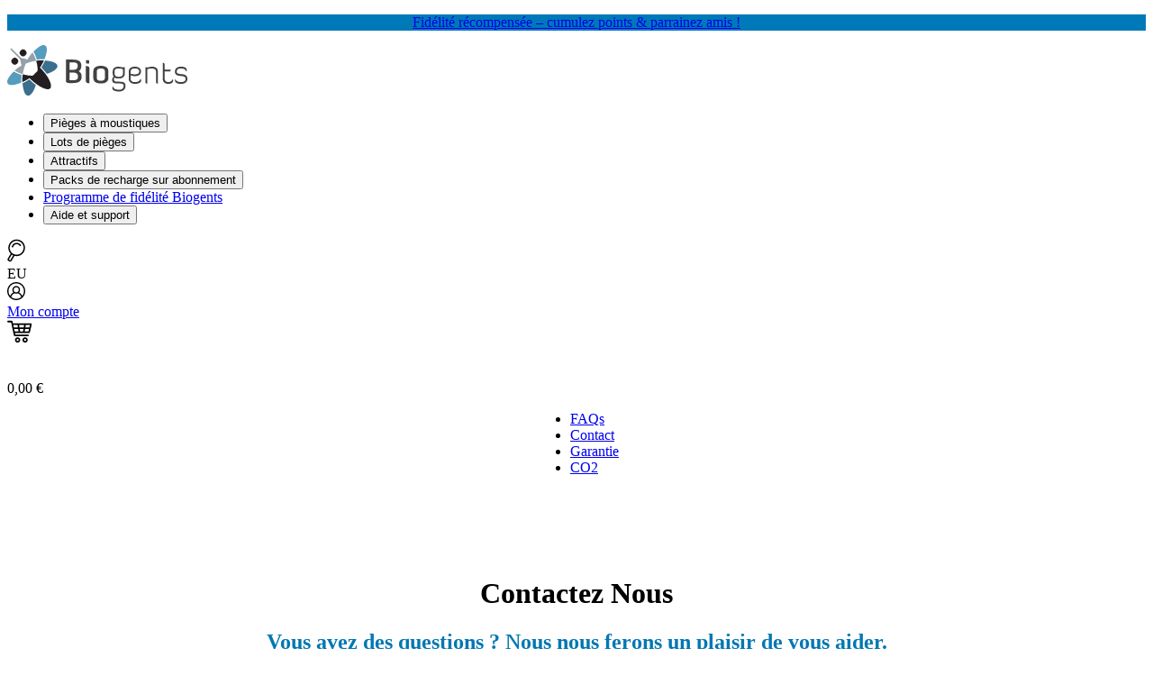

--- FILE ---
content_type: text/html
request_url: https://eu-shop.biogents.com/fr/aide-et-assistance/contactez-nous
body_size: 43635
content:
<!DOCTYPE html><html lang="FR" class="eu-store"><head><meta charSet="utf-8"/><meta name="viewport" content="width=device-width,initial-scale=1"/><script async="" src="https://scripting.tracify.ai/tracifyv2.js?csid=0cfe2ccd-ce13-4302-b224-25e368ab6c5e"></script><meta name="google-site-verification" content="Y05rEvgN1Hbp4jdVcyVMyb91EYq_WZDmyRKsaDY50Mg"/><title>Contacter le service clientèle de Biogents</title><link rel="canonical" href="https://eu-shop.biogents.com/fr/aide-et-assistance/contactez-nous"/><meta name="description" content="Contactez le service clientèle de Biogents ici pour recevoir des conseils personnalisés sur l&#x27;achat et le placement de vos pièges à moustiques. Notre se..."/><meta property="og:description" content="Contactez le service clientèle de Biogents ici pour recevoir des conseils personnalisés sur l&#x27;achat et le placement de vos pièges à moustiques. Notre se..."/><meta property="og:title" content="Contacter le service clientèle de Biogents"/><meta property="og:url" content="https://eu-shop.biogents.com/fr/aide-et-assistance/contactez-nous"/><meta name="robots" content="index,follow"/><meta name="twitter:creator" content="@BiogentsAG"/><meta name="twitter:description" content="Contactez le service clientèle de Biogents ici pour recevoir des conseils personnalisés sur l&#x27;achat et le placement de vos pièges à moustiques. Notre se..."/><meta name="twitter:site" content="@BiogentsAG"/><meta name="twitter:title" content="Contacter le service clientèle de Biogents"/><script type="application/ld+json">{"@context":"https://schema.org","@type":"Organization","name":"Biogents","logo":{"@type":"ImageObject","url":"https://cdn.sanity.io/images/bj620or0/eu-production/2c37225cab7da96f02a12f276ed19630e9853131-179x50.svg","width":"179","height":"50","text":null},"sameAs":["https://facebook.com/Biogents","https://www.instagram.com/biogents/","https://www.linkedin.com/company/2060427/","https://www.tiktok.com/@biogentsfrance","https://x.com/BiogentsAG","https://www.youtube.com/@biogentsag6648"],"url":"https://eu-shop.biogents.com/fr/aide-et-assistance/contactez-nous","potentialAction":{"@type":"SearchAction","target":"https://eu-shop.biogents.com/search?q={search_term}","query":"required name='search_term'"}}</script><script type="application/ld+json">{"@context":"https://schema.org","@type":"WebPage","name":""}</script><link rel="alternate" hrefLang="en-gb" href="https://eu-shop.biogents.com/en/help-support/contact"/><link rel="alternate" hrefLang="de" href="https://eu-shop.biogents.com/de/hilfe-service/kontakt"/><link rel="alternate" hrefLang="es" href="https://eu-shop.biogents.com/es/servicio-al-cliente/contacto"/><link rel="alternate" hrefLang="it" href="https://eu-shop.biogents.com/it/assistenza/contatto"/><link rel="alternate" hrefLang="fr" href="https://eu-shop.biogents.com/fr/aide-et-assistance/contactez-nous"/><link rel="alternate" hrefLang="x-default" href="https://eu-shop.biogents.com/en/help-support/contact"/><link rel="stylesheet" href="/build/_assets/app-OD4BX76M.css"/><link rel="stylesheet" href="/build/_assets/custom-font-YTPBT6ME.css"/><link rel="stylesheet" href="/build/_assets/buttons-BKLE2RCW.css"/><link rel="stylesheet" href="/build/css-bundle-X54PAUWN.css"/><link rel="preconnect" href="https://images.hydropop.io"/><link rel="preconnect" href="https://img.hydropop.io"/><link rel="preconnect" href="https://cdn.sanity.io/"/></head><body><header class="CZ39p"><!--$--><div class="_wrapper_ob0pc_1 _70fcr" style="text-align:center;background-color:#0079b8" data-container="topbar"><div class="_columnsWrapper_ob0pc_16 _1iLL-"><div class="_column_ob0pc_16"><div class="_imageTextWrapper_ob0pc_34"><div class="_richtext_11jjh_1 oDLjK" style="white-space:nowrap" data-container="undefined"><p><a class="hoverableLink " data-key="bdd46169-1113-42b9-84d9-698856d74929" href="/fr/programme-de-fidelite-de-biogents">Fidélité récompensée – cumulez points &amp; parrainez amis !</a></p></div></div><div class="_richtext_11jjh_1 oDLjK" data-container="undefined"></div></div></div></div><!--/$--><!--$--><div class="_header_ohij4_1 YQQwk D7dV0" data-container="header"><div class="dnCej"><div class="_desktopLogo_ohij4_126" data-container="headerLogo"><a class="hoverableLink " data-key="home" href="/fr"><div class="_imageWrapper_qxqzz_9 hTu3x _3bg-7"><img alt="Header Logo" src="https://cdn.sanity.io/images/bj620or0/eu-production/2c37225cab7da96f02a12f276ed19630e9853131-179x50.svg" width="200" class="_image_qxqzz_1"/></div></a></div><div style="display:flex;gap:1rem;align-items:center"><div class="_nav_ohij4_10 OGsyA"><ul class="_items_ohij4_32"><li><div class="_container_c0jnc_1"><button class="_openButton_c0jnc_1 UrZ2f">Pièges à moustiques</button></div></li><li><div class="_container_1d480_1 EOTtl"><button>Lots de pièges</button></div></li><li><div class="_container_1d480_1 EOTtl"><button>Attractifs</button></div></li><li><div class="_container_1d480_1 EOTtl"><button>Packs de recharge sur abonnement</button></div></li><li><a class="hoverableLink " data-key="bdd46169-1113-42b9-84d9-698856d74929" href="/fr/programme-de-fidelite-de-biogents">Programme de fidélité Biogents</a></li><li><div class="_container_1d480_1 EOTtl"><button>Aide et support</button></div></li></ul></div></div><div class="jQhNa"><div><div class="_icon_nod12_1 gQxKo melde" style="padding-left:0;padding-right:0" role="button" tabindex="0"><svg width="20" height="26" viewBox="0 0 15 20" xmlns="http://www.w3.org/2000/svg"><path d="M14.7669 5.82394C14.2874 3.98419 13.1199 2.44237 11.4803 1.48059C9.84064 0.518762 7.92447 0.254096 6.08543 0.732695C4.24568 1.21222 2.70386 2.37971 1.74208 4.01936C0.780253 5.65899 0.515587 7.57516 0.994186 9.4142C1.31143 10.6305 1.93113 11.716 2.78783 12.5911L0.239849 16.9363C0.0591032 17.2443 0.00930503 17.6058 0.0996778 17.9535C0.190051 18.3012 0.41045 18.5916 0.71846 18.7724L1.64433 19.3156C1.85735 19.4401 2.09066 19.5 2.32121 19.5C2.78229 19.5 3.23141 19.263 3.48132 18.837L6.02836 14.4936C6.6287 14.6568 7.24749 14.7389 7.86995 14.7389C8.47214 14.7389 9.07893 14.6615 9.67741 14.5056C11.5172 14.0261 13.059 12.8586 14.0208 11.2189C14.9807 9.57931 15.2463 7.66314 14.7668 5.8241L14.7669 5.82394ZM2.45598 18.2355C2.42831 18.2825 2.38497 18.3 2.36191 18.3065C2.33886 18.3129 2.29183 18.3185 2.2448 18.2908L1.31893 17.7476C1.2719 17.72 1.25437 17.6766 1.24884 17.6536C1.24239 17.6305 1.23685 17.5835 1.26452 17.5364L3.68525 13.4079L4.87763 14.1069L2.45598 18.2355ZM12.9956 10.6182C11.8927 12.4985 9.90823 13.547 7.87112 13.547C6.85303 13.547 5.82204 13.2851 4.88144 12.7336C3.51568 11.9322 2.54281 10.6477 2.14341 9.11502C1.74411 7.58236 1.96451 5.98605 2.76588 4.62035C3.56724 3.25464 4.85183 2.28172 6.38447 1.88232C6.88337 1.75229 7.38872 1.68774 7.89038 1.68774C8.93153 1.68774 9.9579 1.9644 10.8791 2.50478C12.2449 3.30615 13.2178 4.59074 13.6171 6.12337C14.0174 7.65603 13.797 9.25234 12.9956 10.618L12.9956 10.6182ZM11.487 5.3702C11.6603 5.6487 11.5755 6.01481 11.297 6.18816C11.0194 6.36153 10.6524 6.27669 10.479 5.99819C10.2181 5.57953 9.85474 5.22633 9.42961 4.97642C8.72414 4.56237 7.89879 4.44801 7.10758 4.65458C6.31636 4.86115 5.65145 5.36373 5.23832 6.0692C5.0797 6.34031 4.9635 6.63357 4.89343 6.93974C4.83072 7.21547 4.58634 7.40174 4.31523 7.40174C4.27189 7.40174 4.22762 7.39713 4.18336 7.38698C3.86336 7.31413 3.66326 6.99599 3.73611 6.67691C3.83294 6.25178 3.99433 5.84512 4.21471 5.46886C4.78923 4.48951 5.71047 3.79233 6.80873 3.50646C7.90703 3.21968 9.05146 3.37828 10.0307 3.95279C10.6209 4.2986 11.1253 4.78921 11.4868 5.37018L11.487 5.3702Z"></path></svg></div><dialog class="_modal_deckf_1" style="max-width:750px;margin-top:50px;overflow:visible"><div class="_wrapper_deckf_38"><div class="_close_deckf_31 _closeButton_nod12_50 icsSh"><svg width="20" height="20" viewBox="0 0 20 20" fill="none" xmlns="http://www.w3.org/2000/svg"><path d="M19.5821 0.417884C19.0249 -0.139295 18.1223 -0.139295 17.5651 0.417884L10 7.98303L2.43485 0.417884C1.87767 -0.139295 0.975027 -0.139295 0.417884 0.417884C-0.139259 0.975062 -0.139295 1.87771 0.417884 2.43485L7.98303 10L0.417884 17.5651C-0.139295 18.1223 -0.139295 19.025 0.417884 19.5821C0.975062 20.1393 1.87771 20.1393 2.43485 19.5821L10 12.017L17.5651 19.5821C18.1223 20.1393 19.025 20.1393 19.5821 19.5821C20.1393 19.0249 20.1393 18.1223 19.5821 17.5651L12.017 10L19.5821 2.43485C20.1393 1.87767 20.1393 0.975027 19.5821 0.417884Z" fill="currentColor"></path></svg></div><div class=""><div class="_searchForm_nod12_18"><div style="display:flex" class="_input_nod12_21 "><div><label class="_label_gy0fj_1"><input class="_input_gy0fj_13" type="text" name="Recherche" aria-label="Recherche" placeholder="Recherche" value=""/></label></div></div></div></div></div></dialog></div><div class="_switcher_1pqix_1 -plnI"><a aria-label="Sélectionner une langue" role="button"><span class="_trigger_1pqix_8 _2HWKZ" style="max-width:100px;max-height:100px;display:flex"><svg xmlns="http://www.w3.org/2000/svg" viewBox="85.5 0 342 342"><path fill="#FFF" d="M0 0h513v342H0z"></path><path fill="#00318A" d="M0 0h171v342H0z"></path><path fill="#D80027" d="M342 0h171v342H342z"></path></svg><span>EU</span></span></a></div><dialog class="_modal_deckf_1"><div class="_wrapper_deckf_38"><div class="_close_deckf_31"><svg width="20" height="20" viewBox="0 0 20 20" fill="none" xmlns="http://www.w3.org/2000/svg"><path d="M19.5821 0.417884C19.0249 -0.139295 18.1223 -0.139295 17.5651 0.417884L10 7.98303L2.43485 0.417884C1.87767 -0.139295 0.975027 -0.139295 0.417884 0.417884C-0.139259 0.975062 -0.139295 1.87771 0.417884 2.43485L7.98303 10L0.417884 17.5651C-0.139295 18.1223 -0.139295 19.025 0.417884 19.5821C0.975062 20.1393 1.87771 20.1393 2.43485 19.5821L10 12.017L17.5651 19.5821C18.1223 20.1393 19.025 20.1393 19.5821 19.5821C20.1393 19.0249 20.1393 18.1223 19.5821 17.5651L12.017 10L19.5821 2.43485C20.1393 1.87767 20.1393 0.975027 19.5821 0.417884Z" fill="currentColor"></path></svg></div><div class=""><div class="_popupWindow_1pqix_35"><h3 class="_headline_d58jh_1 zIeu0 font-h2">Sélectionner une langue</h3><div class="_languages_1pqix_39"><a class="hoverableLink _language_1pqix_39" tabindex="-1" href="/en/help-support/contact"><svg xmlns="http://www.w3.org/2000/svg" viewBox="85.5 0 342 342"><g fill="#FFF"><path d="M0 0h513v341.3H0V0z"></path><path d="M311.7 230 513 341.3v-31.5L369.3 230h-57.6zM200.3 111.3 0 0v31.5l143.7 79.8h56.6z"></path></g><path d="M393.8 230 513 295.7V230H393.8zm-82.1 0L513 341.3v-31.5L369.3 230h-57.6zm146.9 111.3-147-81.7v81.7h147zM90.3 230 0 280.2V230h90.3zm110 14.2v97.2H25.5l174.8-97.2zm-82.1-132.9L0 45.6v65.7h118.2zm82.1 0L0 0v31.5l143.7 79.8h56.6zM53.4 0l147 81.7V0h-147zm368.3 111.3L513 61.1v50.2h-91.3zm-110-14.2V0h174.9L311.7 97.1z" fill="#0052B4"></path><g fill="#D80027"><path d="M288 0h-64v138.7H0v64h224v138.7h64V202.7h224v-64H288V0z"></path><path d="M311.7 230 513 341.3v-31.5L369.3 230h-57.6zm-168 0L0 309.9v31.5L200.3 230h-56.6zm56.6-118.7L0 0v31.5l143.7 79.8h56.6zm168 0L513 31.5V0L311.7 111.3h56.6z"></path></g></svg>Anglais</a><a class="hoverableLink _language_1pqix_39" tabindex="-1" href="/de/hilfe-service/kontakt"><svg xmlns="http://www.w3.org/2000/svg" viewBox="85.5 0 342 342"><path fill="#D80027" d="M0 0h513v342H0z"></path><path d="M0 0h513v114H0z"></path><path fill="#FFDA44" d="M0 228h513v114H0z"></path></svg>Allemand</a><a class="hoverableLink _language_1pqix_39" tabindex="-1" href="/es/servicio-al-cliente/contacto"><svg xmlns="http://www.w3.org/2000/svg" viewBox="3.75 0 15 15"><path fill="#FFF" d="M0 0h22.5v15H0V0z"></path><path fill="#D03433" d="M0 0h22.5v4H0V0zm0 11h22.5v4H0v-4z"></path><path fill="#FBCA46" d="M0 4h22.5v7H0V4z"></path><path fill="#FFF" d="M7.8 7h1v.5h-1V7z"></path><path fill="#A41517" d="M7.2 8.5c0 .3.3.5.6.5s.6-.2.6-.5L8.5 7H7.1l.1 1.5zM6.6 7c0-.3.2-.5.4-.5h1.5c.3 0 .5.2.5.4V7l-.1 1.5c-.1.6-.5 1-1.1 1-.6 0-1-.4-1.1-1L6.6 7z"></path><path fill="#A41517" d="M6.8 7.5h2V8h-.5l-.5 1-.5-1h-.5v-.5zM5.3 6h1v3.5h-1V6zm4 0h1v3.5h-1V6zm-2.5-.5c0-.3.2-.5.5-.5h1c.3 0 .5.2.5.5v.2c0 .2-.1.3-.3.3H7c-.1 0-.2-.1-.2-.2v-.3z"></path></svg>Espagnol</a><a class="hoverableLink _language_1pqix_39" tabindex="-1" href="/it/assistenza/contatto"><svg xmlns="http://www.w3.org/2000/svg" viewBox="85.5 0 342 342"><path fill="#F4F5F0" d="M342 0H0v341.3h512V0z"></path><path fill="#008C45" d="M0 0h171v342H0z"></path><path fill="#CD212A" d="M342 0h171v342H342z"></path></svg>Italien</a><a class="hoverableLink _language_1pqix_39 _active_1pqix_14" tabindex="-1" href="/fr/aide-et-assistance/contactez-nous"><svg xmlns="http://www.w3.org/2000/svg" viewBox="85.5 0 342 342"><path fill="#FFF" d="M0 0h513v342H0z"></path><path fill="#00318A" d="M0 0h171v342H0z"></path><path fill="#D80027" d="M342 0h171v342H342z"></path></svg>Français</a></div><div style="margin-top:20px"><h3 class="_headline_d58jh_1 zIeu0 font-h2">Pays de livraison</h3><div class="_stores_1pqix_40"><a tabindex="-1" href="https://eu-shop.biogents.com" aria-label="Missing translation for layout.languageSwitcher.EU" class="_store_1pqix_40 _active_1pqix_14"><svg xmlns="http://www.w3.org/2000/svg" viewBox="0 0 408 408"><path fill="#039" d="M0 0h408v408H0V0z"></path><path fill="#FC0" d="m203.963 45.231 5.089 15.653h16.542l-13.322 9.68 5.015 15.67-13.323-9.68-13.323 9.68 5.089-15.662-13.322-9.68h16.468l5.087-15.661zm-68 18.134 5.089 15.653h16.542l-13.323 9.68 5.016 15.67-13.324-9.68-13.323 9.68 5.089-15.662-13.323-9.681h16.468l5.089-15.66zm-49.867 49.866 5.089 15.653h16.542l-13.323 9.68 5.016 15.67-13.324-9.68-13.323 9.68 5.089-15.662-13.323-9.68h16.468l5.089-15.661zM67.963 181.23l5.089 15.654h16.542l-13.323 9.682 5.016 15.67-13.324-9.682-13.323 9.682 5.089-15.664-13.323-9.679h16.468l5.089-15.663zm18.133 68.001 5.089 15.654h16.542l-13.323 9.68 5.016 15.67-13.324-9.68-13.323 9.68 5.089-15.662-13.323-9.68h16.468l5.089-15.662zm49.867 49.867 5.089 15.654h16.542l-13.323 9.68 5.016 15.67-13.324-9.679-13.323 9.679 5.089-15.661-13.323-9.681h16.468l5.089-15.662zm136-235.733 5.089 15.653h16.542l-13.322 9.68 5.015 15.67-13.323-9.68-13.324 9.68 5.09-15.662-13.322-9.681h16.468l5.087-15.66zm49.867 49.866 5.088 15.653h16.543l-13.323 9.68 5.015 15.67-13.322-9.68-13.324 9.68 5.09-15.662-13.323-9.68h16.468l5.088-15.661zm18.133 68 5.089 15.653h16.542l-13.322 9.682 5.015 15.67-13.323-9.682-13.323 9.682 5.089-15.664-13.322-9.679h16.468l5.087-15.662zm-18.133 68 5.088 15.654h16.543l-13.323 9.68 5.016 15.67-13.323-9.68-13.324 9.68 5.09-15.662-13.323-9.68h16.469l5.087-15.662zm-117.867 68 5.089 15.654h16.542l-13.322 9.68 5.015 15.67-13.323-9.68-13.323 9.68 5.089-15.662-13.322-9.68h16.468l5.087-15.662zm68-18.133 5.089 15.654h16.542l-13.322 9.68 5.016 15.67-13.324-9.68-13.322 9.68 5.088-15.662-13.322-9.68h16.469l5.086-15.662z"></path></svg>E U</a><a tabindex="-1" href="https://us-shop.biogents.com" aria-label="Missing translation for layout.languageSwitcher.US" class="_store_1pqix_40"><svg xmlns="http://www.w3.org/2000/svg" viewBox="59.85 0 342 342"><path fill="#FFF" d="M0 0h513v342H0z"></path><path d="M0 0h513v26.3H0zm0 52.6h513v26.3H0zm0 52.6h513v26.3H0zm0 52.6h513v26.3H0zm0 52.7h513v26.3H0zm0 52.6h513v26.3H0zm0 52.6h513V342H0z" fill="#D80027"></path><path fill="#2E52B2" d="M0 0h256.5v184.1H0z"></path><path d="m47.8 138.9-4-12.8-4.4 12.8H26.2l10.7 7.7-4 12.8 10.9-7.9 10.6 7.9-4.1-12.8 10.9-7.7zm56.3 0-4.1-12.8-4.2 12.8H82.6l10.7 7.7-4 12.8 10.7-7.9 10.8 7.9-4-12.8 10.7-7.7zm56.5 0-4.3-12.8-4 12.8h-13.5l11 7.7-4.2 12.8 10.7-7.9 11 7.9-4.2-12.8 10.7-7.7zm56.2 0-4-12.8-4.2 12.8h-13.3l10.8 7.7-4 12.8 10.7-7.9 10.8 7.9-4.3-12.8 11-7.7zM100 75.3l-4.2 12.8H82.6L93.3 96l-4 12.6 10.7-7.8 10.8 7.8-4-12.6 10.7-7.9h-13.4zm-56.2 0-4.4 12.8H26.2L36.9 96l-4 12.6 10.9-7.8 10.6 7.8L50.3 96l10.9-7.9H47.8zm112.5 0-4 12.8h-13.5l11 7.9-4.2 12.6 10.7-7.8 11 7.8-4.2-12.6 10.7-7.9h-13.2zm56.5 0-4.2 12.8h-13.3l10.8 7.9-4 12.6 10.7-7.8 10.8 7.8-4.3-12.6 11-7.9h-13.5zm-169-50.6-4.4 12.6H26.2l10.7 7.9-4 12.7L43.8 50l10.6 7.9-4.1-12.7 10.9-7.9H47.8zm56.2 0-4.2 12.6H82.6l10.7 7.9-4 12.7L100 50l10.8 7.9-4-12.7 10.7-7.9h-13.4zm56.3 0-4 12.6h-13.5l11 7.9-4.2 12.7 10.7-7.9 11 7.9-4.2-12.7 10.7-7.9h-13.2zm56.5 0-4.2 12.6h-13.3l10.8 7.9-4 12.7 10.7-7.9 10.8 7.9-4.3-12.7 11-7.9h-13.5z" fill="#FFF"></path></svg>U S</a></div></div></div></div></div></dialog><div class="_account_ohij4_51 gd7FW"><a class="hoverableLink " aria-label="Mon compte" href="/fr/account/orders"><svg width="20" height="20" viewBox="0 0 19 19" fill="none" xmlns="http://www.w3.org/2000/svg"><path d="M9.5 0C6.98071 0 4.56434 1.0009 2.78203 2.78203C1.00079 4.56413 0 6.98071 0 9.5C0 12.0193 1.0009 14.4357 2.78203 16.218C4.56413 17.9992 6.98071 19 9.5 19C12.0193 19 14.4357 17.9991 16.218 16.218C17.9992 14.4359 19 12.0193 19 9.5C19 6.98071 17.9991 4.56434 16.218 2.78203C14.4359 1.00079 12.0193 0 9.5 0ZM4.23429 15.702C4.67196 13.886 6.01214 12.4221 7.78327 11.8273C8.86983 12.3431 10.1304 12.3431 11.2167 11.8273C12.9878 12.4219 14.328 13.886 14.7657 15.702C13.2949 16.9489 11.4289 17.6334 9.5 17.6334C7.57112 17.6334 5.70499 16.9489 4.23429 15.702ZM9.5 10.8571C8.40241 10.8571 7.41254 10.1955 6.99265 9.18193C6.57194 8.16746 6.80435 6.99943 7.58046 6.22336C8.35657 5.44725 9.52456 5.21484 10.539 5.63555C11.5527 6.05542 12.2142 7.04529 12.2142 8.1429C12.2142 8.86303 11.9284 9.5535 11.4195 10.0624C10.9105 10.5713 10.2201 10.8571 9.5 10.8571ZM15.838 14.5961C15.234 12.9811 14.038 11.6562 12.4927 10.8912C13.2119 10.1117 13.5987 9.082 13.5699 8.02082C13.5419 6.96056 13.1 5.95288 12.34 5.21317C11.58 4.47266 10.5613 4.05875 9.50017 4.05875C8.43908 4.05875 7.42036 4.47266 6.66038 5.21317C5.90038 5.9528 5.45845 6.96049 5.43046 8.02082C5.40162 9.08193 5.7884 10.1117 6.50768 10.8912C4.96224 11.6563 3.76626 12.9812 3.16238 14.5961C1.86971 12.993 1.23185 10.9599 1.37773 8.90546C1.52447 6.8511 2.44307 4.92827 3.95044 3.52531C5.45771 2.12153 7.44079 1.34107 9.50039 1.34107C11.56 1.34107 13.5429 2.12144 15.0503 3.52531C16.5576 4.92825 17.4763 6.85107 17.6231 8.90546C17.7689 10.9598 17.1307 12.993 15.838 14.5961Z" fill="black"></path></svg><div class="_accountLabel_ohij4_77 o7JNI">Mon compte</div></a></div><div class="_cartTrigger_2jqqp_298 HJWAG"><div class="_icon_2jqqp_73 Giicn"><svg width="28" height="26" viewBox="0 0 30 26" xmlns="http://www.w3.org/2000/svg"><path d="M0.966842 6.35006e-05C0.441707 6.35006e-05 0.015625 0.426145 0.015625 0.951281C0.015625 1.47642 0.441707 1.9025 0.966842 1.9025H4.63283L7.90248 17.33C8.03129 17.9108 8.41278 18.3939 8.89334 18.3902H24.747C25.2498 18.3976 25.7118 17.9418 25.7118 17.439C25.7118 16.9361 25.2498 16.4803 24.747 16.4878H9.66636L9.26012 14.5853H26.0155C26.4416 14.5816 26.8441 14.2584 26.937 13.8422L29.1565 4.33C29.2803 3.7776 28.801 3.17443 28.235 3.17072H6.85228L6.33703 0.753047C6.24662 0.330707 5.8379 0 5.40563 0L0.966842 6.35006e-05ZM7.24868 5.07322H12.2029L12.6785 7.92687H7.85302L7.24868 5.07322ZM14.145 5.07322H20.1297L19.6541 7.92687H14.6206L14.145 5.07322ZM22.0718 5.07322H27.0359L26.372 7.92687H21.5963L22.0718 5.07322ZM8.25951 9.82931H12.9959L13.4715 12.683H8.86417L8.25951 9.82931ZM14.9377 9.82931H19.3371L18.8615 12.683H15.4133L14.9377 9.82931ZM21.2791 9.82931H25.9261L25.2623 12.683H20.8036L21.2791 9.82931ZM12.3814 19.6586C10.6413 19.6586 9.21072 21.0891 9.21072 22.8293C9.21072 24.5695 10.6413 26 12.3814 26C14.1216 26 15.5522 24.5695 15.5522 22.8293C15.5522 21.0891 14.1216 19.6586 12.3814 19.6586ZM21.2595 19.6586C19.5193 19.6586 18.0888 21.0891 18.0888 22.8293C18.0888 24.5695 19.5193 26 21.2595 26C22.9997 26 24.4302 24.5695 24.4302 22.8293C24.4302 21.0891 22.9997 19.6586 21.2595 19.6586ZM12.3814 21.561C13.0936 21.561 13.6497 22.1171 13.6497 22.8293C13.6497 23.5415 13.0936 24.0976 12.3814 24.0976C11.6693 24.0976 11.1132 23.5415 11.1132 22.8293C11.1132 22.1171 11.6693 21.561 12.3814 21.561ZM21.2595 21.561C21.9717 21.561 22.5278 22.1171 22.5278 22.8293C22.5278 23.5415 21.9717 24.0976 21.2595 24.0976C20.5473 24.0976 19.9912 23.5415 19.9912 22.8293C19.9912 22.1171 20.5473 21.561 21.2595 21.561Z"></path></svg><div class="_iconBubble_2jqqp_81" style="background-color:var(--t-blue-main);color:white;border:white 2px solid;height:2.1rem;width:2.1rem">0</div></div><span class="_price_2jqqp_42">0,00 €</span></div></div></div></div><!--/$--></header><main><div class="page-type-page" data-container="page"><div class="" data-container="section"><div class="oXdpi" style="display:flex;justify-content:center"><ul class="_horizontal_zanb9_7 cIvAK"><li class="_links_zanb9_49"><a class="hoverableLink _22YS2" data-key="9598485d-4fed-4289-b341-707ba26f0bf7" aria-label="FAQs" href="/fr/aide-et-assistance/faq">FAQs</a></li><li class="_links_zanb9_49"><a class="hoverableLink _22YS2" data-key="eb183373-3c65-4585-a60d-5865df92ef64" aria-label="Contact" href="/fr/aide-et-assistance/contactez-nous">Contact</a></li><li class="_links_zanb9_49"><a aria-label="Garantie" role="button" href="https://shop-eu.biogents.com/apps/warranty/registrants/new" target="_blank" class="_22YS2">Garantie</a></li><li class="_links_zanb9_49"><a class="hoverableLink _22YS2" data-key="10954d72-af48-4f2d-8549-7544806b9bbd" aria-label="CO2" href="/fr/aide-et-assistance/co2-comme-attractif-dans-pieges-moustiques">CO2</a></li></ul></div><h1 class="_headline_d58jh_1 zIeu0 font-h2" style="margin-top:6rem;text-align:center" data-container="section.headline">Contactez Nous</h1><h2 class="_headline_d58jh_1 zIeu0 font-h3" style="color:#0177b2;margin-top:0.7rem;text-align:center" data-container="section.headline">Vous avez des questions ? Nous nous ferons un plaisir de vous aider.</h2><div class="_richtext_11jjh_1 I2K-o fyPfX" style="font-size:var(--richtext-normal);text-align:center;margin-top:1rem;max-width:740px;margin-left:auto;margin-right:auto" data-container="section.richtext[ce34d954f153]"><p>Si <a class="hoverableLink " data-key="9598485d-4fed-4289-b341-707ba26f0bf7" href="/fr/aide-et-assistance/faq">notre FAQ</a> ne répond pas à votre question, n&#x27;hésitez pas à nous écrire. Notre service clientèle vous répondra dans un délai d&#x27;un jour ouvrable, du lundi au vendredi.</p><p>Notre chatbot vous offre une solution plus rapide, disponible 24 heures sur 24 et 7 jours sur 7, qui peut vous aider immédiatement à répondre aux questions et résoudre les problèmes les plus courants.</p></div><form method="post" action="/fr/api/contact-form" encType="multipart/form-data" class="_container_yo5vh_1 _2nZTQ"><h2 class="_headline_d58jh_1 zIeu0 _headline_yo5vh_14 Ej6U- font-h2">Formulaire de contact</h2><div class="_subtitle_yo5vh_20">Remplissez le formulaire de contact ou envoyez-nous un courriel directement à : webshop@biogents.com. Si vous avez une question concernant votre commande, veuillez indiquer votre numéro de commande dans le formulaire de contact.</div><div style="display:block"><div><div class="_mergeFields_yo5vh_29"><div class="_inputWrap_yo5vh_34"><label class="_label_yo5vh_40" for="firstField">Prénom</label><input class="_inputField_yo5vh_46" id="firstField" type="text" name="Prénom"/></div><div class="_inputWrap_yo5vh_34"><label class="_label_yo5vh_40" for="secondField">Nom de famille</label><input class="_inputField_yo5vh_46" id="secondField" type="text" name="Nom de famille"/></div></div></div><div class="_inputWrap_yo5vh_34"><label for="email" class="_label_yo5vh_40">E-mail</label><input class="_inputField_yo5vh_46" type="email" name="email" placeholder="votre-email@exemple.com" required=""/></div><div class="_inputWrap_yo5vh_34"><label for="subject" class="_label_yo5vh_40">Sujet</label><input class="_inputField_yo5vh_46" id="subject" type="text" name="subject"/></div><div class="_inputWrap_yo5vh_34"><label for="order" class="_label_yo5vh_40">Numéro de commande, le cas échéant</label><input class="_inputField_yo5vh_46" id="order" type="text" name="order number" placeholder="#123"/></div><div class="_inputWrap_yo5vh_34"><label class="_label_yo5vh_40" for="message">Message</label><textarea class="_inputField_yo5vh_46" name="message" id="message" rows="50"></textarea></div><div aria-hidden="true" style="display:none"><label for="form-field-Confirm Subject">Please confirm your subject</label><input id="form-field-Confirm Subject" name="Confirm Subject" type="text" autoComplete="off" tabindex="-1" value=""/></div><div style="display:inline-block"><button class="_button_16r0x_1 _5-uJ7" type="submit">Envoyer</button></div></div></form></div></div></main><form method="post" action="/api/newsletter" class="" data-container="newsletter"><input type="hidden" name="listId" value="placeholder"/><div class="_container_8j6g8_1 MkvWt " data-status="idle"><div class="_leftColumn_8j6g8_16 iqixh"><h2 class="_headline_d58jh_1 zIeu0 font-h3 undefined font-h2">S&#x27;inscrire à notre lettre d&#x27;information</h2><span class="IDkWe">Ne manquez pas nos actions et offres ainsi que d&#x27;autres informations importantes ! </span></div><div class="_rightColumn_8j6g8_17 Wi9F1"><div class="_inputWrapper_8j6g8_24" style="display:flex"><div><label class="_label_gy0fj_1"><span class="_labelText_gy0fj_5" style="display:none">Votre e-mail</span><input class="_input_gy0fj_13 vEFtj" type="email" name="email" aria-label="email" placeholder="Votre e-mail"/></label></div><div style="display:inline-block"><button class="_button_16r0x_1 _5-uJ7 _6Vl-r hS0gH" type="submit">S`inscrire</button></div></div><div class="_disclaimer_8j6g8_45 DzBJf">En vous inscrivant à notre newsletter, vous acceptez notre Déclaration de confidentialité.</div></div></div><div aria-hidden="true" style="display:none"><label for="form-field-Confirm Subject">Please confirm your subject</label><input id="form-field-Confirm Subject" name="Confirm Subject" type="text" autoComplete="off" tabindex="-1" value=""/></div></form><!--$--><!--/$--><!--$--><footer class="_footer_m5cc8_1" data-container="footer"><div class="_footerWrapper_m5cc8_12 KsokS" style="padding-bottom:0"><div class="_footerRow_m5cc8_32 UVhFV"><div class="_footerColumn_m5cc8_45 p1TR9"><div class="_wrapper_njyi9_1 A9i3J"><a href="https://www.facebook.com/Biogents" target="_blank" aria-label="" title="Social" rel="noreferrer" class="_link_njyi9_16"><div class="_icon_njyi9_11"><div style="display:flex;padding-right:0"><svg width="0.96em" height="1em" viewBox="0 0 24 25" xmlns="http://www.w3.org/2000/svg"><path fill-rule="evenodd" clip-rule="evenodd" d="M12.8192 24.5H1.32462C0.592836 24.5 0 23.9068 0 23.1753V1.82461C0 1.09293 0.592929 0.5 1.32462 0.5H22.6755C23.407 0.5 24 1.09293 24 1.82461V23.1753C24 23.9069 23.4069 24.5 22.6755 24.5H16.5597V15.2059H19.6793L20.1464 11.5838H16.5597V9.27132C16.5597 8.22265 16.8509 7.508 18.3546 7.508L20.2727 7.50716V4.26755C19.9409 4.22341 18.8024 4.12479 17.4778 4.12479C14.7124 4.12479 12.8192 5.81276 12.8192 8.91261V11.5838H9.69156V15.2059H12.8192V24.5Z"></path></svg></div></div></a><a href="https://www.instagram.com/biogents_ag/" target="_blank" aria-label="" title="Social" rel="noreferrer" class="_link_njyi9_16"><div class="_icon_njyi9_11"><div style="display:flex;padding-right:0"><svg width="1em" height="1em" viewBox="0 0 25 25" xmlns="http://www.w3.org/2000/svg"><path fill="currentColor" fill-rule="evenodd" clip-rule="evenodd" d="M12.5 0C9.10521 0 8.67954 0.0143883 7.34628 0.0752211C6.0158 0.135904 5.10711 0.347229 4.31202 0.656255C3.49004 0.975651 2.79295 1.40307 2.09799 2.09798C1.40308 2.79294 0.975651 3.49004 0.656255 4.31202C0.347229 5.10711 0.135912 6.01579 0.075229 7.34626C0.0143962 8.67952 0 9.1052 0 12.5C0 15.8948 0.0143962 16.3205 0.075229 17.6537C0.135912 18.9842 0.347229 19.8929 0.656255 20.688C0.975651 21.51 1.40308 22.2071 2.09799 22.902C2.79295 23.5969 3.49004 24.0243 4.31202 24.3438C5.10711 24.6528 6.0158 24.8641 7.34628 24.9248C8.67954 24.9856 9.10521 25 12.5 25C15.8948 25 16.3205 24.9856 17.6537 24.9248C18.9842 24.8641 19.8929 24.6528 20.688 24.3438C21.5099 24.0243 22.2071 23.5969 22.902 22.902C23.5969 22.2071 24.0243 21.51 24.3438 20.688C24.6528 19.8929 24.8641 18.9842 24.9248 17.6537C24.9856 16.3205 25 15.8948 25 12.5C25 9.1052 24.9856 8.67952 24.9248 7.34626C24.8641 6.01579 24.6528 5.10711 24.3438 4.31202C24.0243 3.49004 23.5969 2.79294 22.902 2.09798C22.2071 1.40307 21.5099 0.975651 20.688 0.656255C19.8929 0.347229 18.9842 0.135904 17.6537 0.0752211C16.3205 0.0143883 15.8948 0 12.5 0ZM12.5 2.25224C15.8376 2.25224 16.233 2.265 17.5511 2.32514C18.7698 2.38071 19.4317 2.58435 19.8722 2.75553C20.4556 2.98229 20.872 3.25316 21.3094 3.6906C21.7468 4.12799 22.0177 4.54439 22.2445 5.12786C22.4156 5.56833 22.6193 6.23019 22.6748 7.44893C22.735 8.767 22.7477 9.16236 22.7477 12.5C22.7477 15.8376 22.735 16.233 22.6748 17.5511C22.6193 18.7698 22.4156 19.4317 22.2445 19.8721C22.0177 20.4556 21.7468 20.872 21.3094 21.3094C20.872 21.7468 20.4556 22.0177 19.8722 22.2445C19.4317 22.4157 18.7698 22.6193 17.5511 22.6749C16.2332 22.735 15.8379 22.7478 12.5 22.7478C9.16212 22.7478 8.76685 22.735 7.44893 22.6749C6.23019 22.6193 5.56833 22.4157 5.12786 22.2445C4.54439 22.0177 4.12798 21.7468 3.69059 21.3094C3.2532 20.872 2.98229 20.4556 2.75553 19.8721C2.58435 19.4317 2.38071 18.7698 2.32514 17.5511C2.265 16.233 2.25224 15.8376 2.25224 12.5C2.25224 9.16236 2.265 8.767 2.32514 7.44893C2.38071 6.23019 2.58435 5.56833 2.75553 5.12786C2.98229 4.54439 3.25315 4.12799 3.69059 3.6906C4.12798 3.25316 4.54439 2.98229 5.12786 2.75553C5.56833 2.58435 6.23019 2.38071 7.44893 2.32514C8.767 2.265 9.16237 2.25224 12.5 2.25224ZM12.5 6.08109C8.95492 6.08109 6.08109 8.95491 6.08109 12.5C6.08109 16.0451 8.95492 18.9189 12.5 18.9189C16.0451 18.9189 18.9189 16.0451 18.9189 12.5C18.9189 8.95491 16.0451 6.08109 12.5 6.08109ZM12.5 16.6667C10.1988 16.6667 8.33333 14.8012 8.33333 12.5C8.33333 10.1988 10.1988 8.33333 12.5 8.33333C14.8012 8.33333 16.6667 10.1988 16.6667 12.5C16.6667 14.8012 14.8012 16.6667 12.5 16.6667ZM20.6725 5.82748C20.6725 6.65592 20.0009 7.32746 19.1725 7.32746C18.3441 7.32746 17.6725 6.65592 17.6725 5.82748C17.6725 4.99905 18.3441 4.32746 19.1725 4.32746C20.0009 4.32746 20.6725 4.99905 20.6725 5.82748Z"></path></svg></div></div></a><a href="https://www.youtube.com/@biogentsag6648" target="_blank" aria-label="" title="Social" rel="noreferrer" class="_link_njyi9_16"><div class="_icon_njyi9_11"><div style="display:flex;padding-right:0"><svg width="1.380952380952381em" height="1em" viewBox="0 0 29 21" xmlns="http://www.w3.org/2000/svg"><path fill="currentColor" fill-rule="evenodd" clip-rule="evenodd" d="M11.2024 14.1882L11.2015 6.19867L18.8303 10.2072L11.2024 14.1882ZM27.9529 4.81422C27.9529 4.81422 27.6768 2.85483 26.8306 1.99199C25.7568 0.859006 24.5532 0.853664 24.0018 0.787906C20.0506 0.499996 14.1238 0.5 14.1238 0.5H14.1115C14.1115 0.5 8.18471 0.499996 4.23353 0.787906C3.68118 0.853664 2.47853 0.859006 1.40383 1.99199C0.55765 2.85483 0.28235 4.81422 0.28235 4.81422C0.28235 4.81422 0 7.11572 0 9.41634V11.5739C0 13.8754 0.28235 16.176 0.28235 16.176C0.28235 16.176 0.55765 18.1354 1.40383 18.9982C2.47853 20.1312 3.88941 20.0957 4.51764 20.2139C6.77646 20.4325 14.1176 20.5 14.1176 20.5C14.1176 20.5 20.0506 20.4911 24.0018 20.2032C24.5532 20.1366 25.7568 20.1312 26.8306 18.9982C27.6768 18.1354 27.9529 16.176 27.9529 16.176C27.9529 16.176 28.2353 13.8754 28.2353 11.5739V9.41634C28.2353 7.11572 27.9529 4.81422 27.9529 4.81422Z"></path></svg></div></div></a><a href="https://twitter.com/BiogentsAG" target="_blank" aria-label="" title="Social" rel="noreferrer" class="_link_njyi9_16"><div class="_icon_njyi9_11"><div style="display:flex;padding-right:0"><svg width="0.96875em" height="1em" viewBox="0 0 31 32" xmlns="http://www.w3.org/2000/svg"><path d="M18.449 13.55L29.99 0h-2.735L17.234 11.765 9.231 0H0l12.103 17.791L0 32h2.735l10.582-12.424L21.769 32H31L18.449 13.55zm-3.746 4.398l-1.226-1.772L3.72 2.079h4.201l7.874 11.377 1.226 1.771 10.235 14.788h-4.2l-8.353-12.067z" fill-rule="nonzero" fill="currentColor"></path></svg></div></div></a></div></div></div><div class="_footerRow_m5cc8_32 UVhFV" style="border-top:1px solid #eaeaea;padding-top:var(--t-spacing-300, 20px)"><div class="_footerColumn_m5cc8_45 p1TR9"><details class="_nav_zanb9_1 b4j83" open=""><summary><p class="_title_zanb9_12 AjM-f">Pièges à moustiques</p></summary><div class="_content_zanb9_18"><ul class="_nav_zanb9_1 b4j83"><li class="_links_zanb9_49"><a class="hoverableLink " data-key="374d58ac-f76a-4d97-b6e1-8916b5e8ff43" aria-label="Tous les pièges à moustiques" href="/fr/pieges-moustiques-interieur-et-exterieur">Tous les pièges à moustiques</a></li><li class="_links_zanb9_49"><a class="hoverableLink " data-key="hydropopProduct-3-o6u7dishk-drrru9pub" aria-label="BG-Mosquitaire" href="/fr/pieges-moustique/piege-moustique-tigre-bg-mosquitaire-exterieur">BG-Mosquitaire</a></li><li class="_links_zanb9_49"><a class="hoverableLink " data-key="hydropopProduct--1goog1xey-18lovml81f" aria-label="BG-Mosquitaire CO2" href="/fr/pieges-moustique/piege-moustique-tigre-bg-mosquitaire-co2-exterieur">BG-Mosquitaire CO2</a></li><li class="_links_zanb9_49"><a class="hoverableLink " data-key="hydropopProduct-9tp6aljp-t8uy1ss3grts" aria-label="BG-GAT" href="/fr/pieges-moustique/piege-moustique-tigre-bg-gat-reflect-tech-empeche-reproduction">BG-GAT</a></li><li class="_links_zanb9_49"><a class="hoverableLink " data-key="hydropopProduct-0iwngei-ezugeiqzzze7m" aria-label="BG-Home" href="/fr/pieges-moustique/piege-moustique-bg-home-interieur">BG-Home</a></li></ul></div></details></div><div class="_footerColumn_m5cc8_45 p1TR9"><details class="_nav_zanb9_1 b4j83" open=""><summary><p class="_title_zanb9_12 AjM-f">Accessoires &amp; pièces détachées</p></summary><div class="_content_zanb9_18"><ul class="_nav_zanb9_1 b4j83"><li class="_links_zanb9_49"><a class="hoverableLink " data-key="e886aebb-3f0b-493a-8f79-8d53a5e027c7" aria-label="Tous les accessoires &amp; pièces détachées" href="/fr/pieces-de-rechange-accessoires">Tous les accessoires &amp; pièces détachées</a></li><li class="_links_zanb9_49"><a class="hoverableLink " data-key="07064ec0-881d-4180-a511-1db43fa312ba" aria-label="Tous les packs de recharges" href="/fr/attractifs-pour-moustiques-pour-pieges-a-moustiques">Tous les packs de recharges</a></li><li class="_links_zanb9_49"><a class="hoverableLink " data-key="a2176421-f56d-4d17-95a5-a06fa472fc84" aria-label="pour BG-Mosquitaire CO2" href="/fr/accessoires-pieces-rechange-bg-mosquitaire-co2">pour BG-Mosquitaire CO2</a></li><li class="_links_zanb9_49"><a class="hoverableLink " data-key="d52d4826-f8f4-444c-98ac-4affaa18e89a" aria-label="pour BG-Mosquitaire" href="/fr/accessoires-pieces-rechange-bg-mosquitaire">pour BG-Mosquitaire</a></li><li class="_links_zanb9_49"><a class="hoverableLink " data-key="0301c7e4-e747-49d3-b844-adc5512ac54c" aria-label="pour BG-GAT" href="/fr/pieces-de-rechange-accessoires-bg-gat">pour BG-GAT</a></li></ul></div></details></div><div class="_footerColumn_m5cc8_45 p1TR9"><details class="_nav_zanb9_1 b4j83" open=""><summary><p class="_title_zanb9_12 AjM-f">Offres</p></summary><div class="_content_zanb9_18"><ul class="_nav_zanb9_1 b4j83"><li class="_links_zanb9_49"><a class="hoverableLink " data-key="0da0a400-bf5e-4aba-b543-7d388f16f12c" aria-label="Lots de pièges à moustiques" href="/fr/offres-combinees-pieges-moustiques">Lots de pièges à moustiques</a></li><li class="_links_zanb9_49"><a class="hoverableLink " data-key="6924c75c-205a-4e88-8f2c-81c4d351f026" aria-label="Packs de recharges sur abonnement" href="/fr/abonnements-pour-les-recharges">Packs de recharges sur abonnement</a></li></ul></div></details></div><div class="_footerColumn_m5cc8_45 p1TR9"><details class="_nav_zanb9_1 b4j83" open=""><summary><p class="_title_zanb9_12 AjM-f">Aide et assistance</p></summary><div class="_content_zanb9_18"><ul class="_nav_zanb9_1 b4j83"><li class="_links_zanb9_49"><a class="hoverableLink " data-key="57e285dc-5d06-4d8d-8d68-36609330421b" aria-label="Trouver le bon piège à moustiques" href="/fr/aide-et-assistance/conseiller-en-pieges">Trouver le bon piège à moustiques</a></li><li class="_links_zanb9_49"><a class="hoverableLink " data-key="10954d72-af48-4f2d-8549-7544806b9bbd" aria-label="CO2 pour les pièges à moustiques" href="/fr/aide-et-assistance/co2-comme-attractif-dans-pieges-moustiques">CO2 pour les pièges à moustiques</a></li><li class="_links_zanb9_49"><a aria-label="Garantie" role="button" href="https://shop-eu.biogents.com/apps/warranty/registrants/new" target="_blank" class="">Garantie</a></li><li class="_links_zanb9_49"><a class="hoverableLink " data-key="eb183373-3c65-4585-a60d-5865df92ef64" aria-label="Contact" href="/fr/aide-et-assistance/contactez-nous">Contact</a></li><li class="_links_zanb9_49"><a class="hoverableLink " data-key="9598485d-4fed-4289-b341-707ba26f0bf7" aria-label="FAQ : foire aux questions" href="/fr/aide-et-assistance/faq">FAQ : foire aux questions</a></li><li class="_links_zanb9_49"><a class="hoverableLink " data-key="c1bc7b2e-77d4-4079-94c6-65f12900c2ca" aria-label="À propos de Biogents" href="/fr/a-propos-de-biogents/histoire-de-biogents">À propos de Biogents</a></li></ul></div></details></div><div class="_footerColumn_m5cc8_45 p1TR9"><details class="_nav_zanb9_1 b4j83" open=""><summary><p class="_title_zanb9_12 AjM-f">Compte client</p></summary><div class="_content_zanb9_18"><ul class="_nav_zanb9_1 b4j83"><li class="_links_zanb9_49"><a class="hoverableLink " data-key="rzB7ZZwXvpWyqJAaDc8fB7" aria-label="Se connecter" href="/fr/account/login">Se connecter</a></li><li class="_links_zanb9_49"><a class="hoverableLink " data-key="rzB7ZZwXvpWyqJAaDc8fLN" aria-label="S’inscrire" href="/fr/account/register">S’inscrire</a></li><li class="_links_zanb9_49"><a class="hoverableLink " data-key="nD6pM840645kj64hLbdt2b" aria-label="Mes commandes" href="/fr/account/orders">Mes commandes</a></li><li class="_links_zanb9_49"><a class="hoverableLink " data-key="bdd46169-1113-42b9-84d9-698856d74929" aria-label="Programme de fidélité Biogents" href="/fr/programme-de-fidelite-de-biogents">Programme de fidélité Biogents</a></li></ul></div></details></div></div><div class="_footerRow_m5cc8_32 UVhFV" style="border-top:1px solid #eaeaea;padding-top:var(--t-spacing-300, 20px)"><div class="_footerColumn_m5cc8_45 p1TR9"><div class="" style="display:flex;justify-content:center"><ul class="_horizontal_zanb9_7 hPOma"><li class="_links_zanb9_49"><a class="hoverableLink " data-key="125dc895-ded4-4c14-88d2-2d273ab83618" aria-label="Mentions légales" href="/fr/mentions-legales">Mentions légales</a></li><li class="_links_zanb9_49"><a class="hoverableLink " data-key="be538f63-3be8-48ff-a2fe-d6126ce29cda" aria-label="Conditions générales de vente (CGV)" href="/fr/policies/terms-of-service">Conditions générales de vente (CGV)</a></li><li class="_links_zanb9_49"><a class="hoverableLink " data-key="31aa3bad-0cad-41aa-aabb-012f11b391bf" aria-label="Politique de confidentialité" href="/fr/policies/privacy-policy">Politique de confidentialité</a></li><li class="_links_zanb9_49"><a class="hoverableLink " data-key="91f337e0-ffa6-41bf-9db1-3b80a5c06b8c" aria-label="Modes de livraison et de paiement" href="/fr/policies/shipping-policy">Modes de livraison et de paiement</a></li><li class="_links_zanb9_49"><a class="hoverableLink " data-key="9fcbe765-f784-4879-b650-53a13fa22f31" aria-label="Politique de remboursement" href="/fr/policies/refund-policy">Politique de remboursement</a></li></ul></div></div></div><div class="_footerRow_m5cc8_32 UVhFV" style="border-top:1px solid #eaeaea"><div class="_footerColumn_m5cc8_45 p1TR9"><div class="_paymentWrapper_1oynx_1 hIWpm"><div class="_iconWrapper_1oynx_11 R0F30"><div style="display:flex;padding-right:0"><svg width="4.0588235294117645em" height="1em" viewBox="0 0 69 17" fill="none" xmlns="http://www.w3.org/2000/svg"><g clip-path="url(#clip0_303_3279)"><path opacity="0.848" d="M26.1779 3.8022H22.4149C22.2892 3.8033 22.168 3.8494 22.0734 3.93213C21.9787 4.01486 21.9168 4.12876 21.8989 4.2532L20.3769 14.1332C20.3469 14.3282 20.4939 14.5032 20.6869 14.5032H22.4829C22.6089 14.5023 22.7305 14.4562 22.8254 14.3732C22.9202 14.2902 22.9822 14.176 22.9999 14.0512L23.4109 11.3872C23.4284 11.2624 23.4901 11.148 23.5848 11.0649C23.6795 10.9817 23.8009 10.9354 23.9269 10.9342H25.1179C27.5959 10.9342 29.0269 9.7062 29.4009 7.2722C29.5689 6.2082 29.4079 5.3712 28.9209 4.7852C28.3859 4.1422 27.4369 3.8022 26.1779 3.8022ZM26.6119 7.4102C26.4059 8.7922 25.3749 8.7922 24.3769 8.7922H23.8089L24.2079 6.2112C24.2185 6.13634 24.2556 6.06779 24.3125 6.01803C24.3694 5.96828 24.4423 5.94065 24.5179 5.9402H24.7779C25.4569 5.9402 26.0979 5.9402 26.4279 6.3362C26.6259 6.5732 26.6859 6.9242 26.6109 7.4102H26.6119ZM37.4239 7.3632H35.6219C35.5464 7.36386 35.4736 7.39156 35.4167 7.44127C35.3598 7.49099 35.3227 7.55943 35.3119 7.6342L35.2329 8.1502L35.1069 7.9632C34.7169 7.3832 33.8469 7.1892 32.9779 7.1892C30.9869 7.1892 29.2869 8.7332 28.9549 10.8992C28.7829 11.9802 29.0279 13.0132 29.6269 13.7332C30.1759 14.3952 30.9609 14.6712 31.8959 14.6712C33.5009 14.6712 34.3899 13.6152 34.3899 13.6152L34.3099 14.1282C34.3023 14.1735 34.3045 14.2199 34.3164 14.2642C34.3284 14.3085 34.3497 14.3498 34.3791 14.3851C34.4084 14.4204 34.445 14.449 34.4864 14.4688C34.5278 14.4887 34.573 14.4994 34.6189 14.5002H36.2419C36.368 14.4988 36.4894 14.4524 36.5842 14.3693C36.679 14.2863 36.741 14.172 36.7589 14.0472L37.7329 7.7332C37.7407 7.68795 37.7386 7.64154 37.7268 7.59719C37.7149 7.55283 37.6935 7.51159 37.6641 7.4763C37.6347 7.44102 37.598 7.41254 37.5566 7.39284C37.5151 7.37314 37.4698 7.36268 37.4239 7.3622V7.3632ZM34.9119 10.9532C34.7389 12.0072 33.9219 12.7142 32.8789 12.7142C32.3559 12.7142 31.9379 12.5422 31.6699 12.2172C31.4029 11.8942 31.3019 11.4332 31.3869 10.9212C31.5489 9.87619 32.3799 9.1452 33.4059 9.1452C33.9179 9.1452 34.3339 9.3192 34.6079 9.6472C34.8819 9.9792 34.9909 10.4422 34.9119 10.9532ZM47.0249 7.3632H45.2139C45.1281 7.36358 45.0436 7.38514 44.9681 7.42596C44.8926 7.46678 44.8283 7.52559 44.7809 7.5972L42.2839 11.3642L41.2249 7.7452C41.1941 7.63581 41.1286 7.5394 41.0382 7.47049C40.9479 7.40159 40.8375 7.36393 40.7239 7.3632H38.9439C38.8934 7.36408 38.8439 7.3769 38.7993 7.4006C38.7547 7.4243 38.7164 7.45821 38.6874 7.49956C38.6585 7.54091 38.6397 7.58852 38.6326 7.63851C38.6256 7.68851 38.6305 7.73945 38.6469 7.7872L40.6409 13.7802L38.7659 16.4902C38.6189 16.7042 38.7669 16.9972 39.0219 16.9972H40.8299C40.9149 16.9972 40.9985 16.9763 41.0735 16.9364C41.1485 16.8965 41.2125 16.8387 41.2599 16.7682L47.2829 7.8672C47.4269 7.6542 47.2789 7.3632 47.0249 7.3632ZM53.0169 3.8022H49.2529C49.1272 3.8033 49.006 3.8494 48.9114 3.93213C48.8167 4.01486 48.7548 4.12876 48.7369 4.2532L47.2149 14.1332C47.1849 14.3282 47.3329 14.5032 47.5249 14.5032H49.4559C49.5439 14.5022 49.6286 14.4698 49.6948 14.4119C49.761 14.3539 49.8043 14.2743 49.8169 14.1872L50.2489 11.3872C50.2664 11.2624 50.3281 11.148 50.4228 11.0649C50.5175 10.9817 50.6389 10.9354 50.7649 10.9342H51.9549C54.4349 10.9342 55.8649 9.7062 56.2389 7.2722C56.4079 6.2082 56.2449 5.3712 55.7579 4.7852C55.2239 4.1422 54.2759 3.8022 53.0169 3.8022ZM53.4509 7.4102C53.2459 8.7922 52.2139 8.7922 51.2159 8.7922H50.6489L51.0479 6.2112C51.058 6.13634 51.0949 6.06768 51.1517 6.01787C51.2085 5.96807 51.2814 5.94048 51.3569 5.9402H51.6169C52.2959 5.9402 52.9369 5.9402 53.2679 6.3362C53.4649 6.5732 53.5249 6.9242 53.4499 7.4102H53.4509ZM64.2629 7.3632H62.4619C62.3864 7.36348 62.3135 7.39107 62.2567 7.44087C62.1999 7.49068 62.163 7.55934 62.1529 7.6342L62.0729 8.1502L61.9459 7.9632C61.5559 7.3832 60.6869 7.1892 59.8189 7.1892C57.8279 7.1892 56.1279 8.7332 55.7959 10.8992C55.6249 11.9802 55.8679 13.0132 56.4669 13.7332C57.0169 14.3952 57.8019 14.6712 58.7369 14.6712C60.3409 14.6712 61.2309 13.6152 61.2309 13.6152L61.1499 14.1282C61.1424 14.1736 61.1448 14.2201 61.1569 14.2645C61.1691 14.3089 61.1906 14.3502 61.2201 14.3855C61.2497 14.4208 61.2865 14.4493 61.328 14.4691C61.3696 14.4889 61.4149 14.4995 61.4609 14.5002H63.0829C63.2089 14.4988 63.3302 14.4524 63.4248 14.3693C63.5195 14.2862 63.5812 14.1719 63.5989 14.0472L64.5739 7.7332C64.5812 7.68786 64.5787 7.64147 64.5665 7.59719C64.5543 7.55292 64.5327 7.51178 64.5032 7.47658C64.4737 7.44139 64.437 7.41296 64.3955 7.39322C64.3541 7.37348 64.3088 7.3629 64.2629 7.3622V7.3632ZM61.7509 10.9532C61.5779 12.0072 60.7599 12.7142 59.7179 12.7142C59.1959 12.7142 58.7769 12.5422 58.5079 12.2172C58.2419 11.8942 58.1419 11.4332 58.2249 10.9212C58.3889 9.87619 59.2189 9.1452 60.2449 9.1452C60.7559 9.1452 61.1719 9.3192 61.4459 9.6472C61.7219 9.9792 61.8309 10.4422 61.7509 10.9532ZM66.3919 4.0732L64.8479 14.1332C64.8402 14.1784 64.8425 14.2247 64.8544 14.2689C64.8664 14.3131 64.8878 14.3542 64.9171 14.3894C64.9465 14.4246 64.9831 14.453 65.0245 14.4726C65.0659 14.4922 65.1111 14.5027 65.1569 14.5032H66.7089C66.835 14.5025 66.9566 14.4564 67.0516 14.3734C67.1465 14.2905 67.2084 14.1761 67.2259 14.0512L68.7489 4.1722C68.7566 4.12697 68.7543 4.08063 68.7424 4.03635C68.7304 3.99207 68.7091 3.95089 68.6797 3.91565C68.6504 3.88041 68.6137 3.85193 68.5723 3.83218C68.5309 3.81242 68.4858 3.80185 68.4399 3.8012H66.7009C66.6255 3.80254 66.5531 3.83063 66.4965 3.88045C66.4399 3.93027 66.4028 3.99858 66.3919 4.0732ZM4.75091 16.4212L5.03791 14.5502L4.39791 14.5352H1.33691L3.46391 0.726195C3.47038 0.684132 3.49123 0.645612 3.52291 0.617195C3.55472 0.590108 3.59513 0.57522 3.63691 0.575195H8.79691C10.5109 0.575195 11.6929 0.940195 12.3099 1.6602C12.5999 1.9982 12.7839 2.3512 12.8729 2.7402C12.9669 3.1482 12.9679 3.6352 12.8769 4.2302L12.8709 4.2732V4.6542L13.1599 4.8222C13.4039 4.9542 13.5969 5.1062 13.7459 5.2792C13.9929 5.5682 14.1539 5.9352 14.2209 6.3712C14.2909 6.8192 14.2679 7.3522 14.1539 7.9552C14.0219 8.6492 13.8079 9.2532 13.5199 9.7482C13.2673 10.1896 12.9253 10.5735 12.5159 10.8752C12.1075 11.1654 11.6487 11.3774 11.1629 11.5002C10.6649 11.6322 10.0959 11.7002 9.47291 11.7002H9.07091C8.78228 11.7009 8.50359 11.8057 8.28591 11.9952C8.06681 12.1894 7.92219 12.4539 7.87691 12.7432L7.84691 12.9122L7.33791 16.2102L7.31491 16.3312C7.30891 16.3702 7.29891 16.3892 7.28291 16.4022C7.26813 16.4147 7.2493 16.4215 7.22991 16.4212H4.75091Z" fill="currentColor"></path><path opacity="0.1" d="M13.4349 4.31934C13.4193 4.423 13.4016 4.52636 13.3819 4.62934C12.7019 8.20734 10.3729 9.44334 7.39891 9.44334H5.88491C5.52191 9.44334 5.21491 9.71334 5.15791 10.0803L4.38291 15.1143L4.16391 16.5413C4.15438 16.5973 4.15707 16.6546 4.1718 16.7094C4.18653 16.7642 4.21296 16.8152 4.24925 16.8588C4.28555 16.9024 4.33086 16.9376 4.38207 16.9621C4.43328 16.9865 4.48918 16.9996 4.54591 17.0003H7.23191C7.38737 16.9988 7.53715 16.9417 7.65416 16.8394C7.77118 16.737 7.84771 16.5962 7.86991 16.4423L7.89591 16.3033L8.40191 13.0173L8.43391 12.8373C8.45612 12.6832 8.53276 12.5421 8.64996 12.4396C8.76717 12.337 8.9172 12.2799 9.07291 12.2783H9.47391C12.0759 12.2783 14.1129 11.1963 14.7079 8.06734C14.9569 6.75934 14.8279 5.66734 14.1699 4.89934C13.9622 4.66291 13.7132 4.46636 13.4349 4.31934Z" fill="#adadad"></path><path opacity="0.848" d="M12.7219 4.02756C12.5049 3.96266 12.2837 3.91254 12.0599 3.87756C11.6184 3.80774 11.1719 3.7743 10.7249 3.77756H6.67992C6.58316 3.77748 6.48768 3.79972 6.40092 3.84256C6.30585 3.88995 6.22365 3.95962 6.16131 4.04564C6.09898 4.13165 6.05836 4.23146 6.04292 4.33656L5.18192 9.91756L5.15692 10.0796C5.18161 9.90386 5.26861 9.74289 5.40205 9.62596C5.53549 9.50904 5.70651 9.44395 5.88392 9.44256H7.39792C10.3719 9.44256 12.7009 8.20556 13.3809 4.62856C13.4009 4.52256 13.4189 4.41956 13.4339 4.31856C13.2542 4.22263 13.0669 4.14169 12.8739 4.07656L12.7219 4.02756Z" fill="currentColor"></path><path opacity="0.848" d="M6.04292 4.337C6.05819 4.23197 6.09875 4.13222 6.16111 4.04634C6.22348 3.96046 6.30577 3.89102 6.40092 3.844C6.48772 3.80126 6.58317 3.77903 6.67992 3.779H10.7249C11.2049 3.779 11.6519 3.811 12.0599 3.879C12.2834 3.91585 12.5044 3.96594 12.7219 4.029L12.8749 4.077C13.0759 4.146 13.2619 4.226 13.4339 4.319C13.6369 2.997 13.4329 2.097 12.7349 1.282C11.9649 0.384 10.5759 0 8.79792 0H3.63693C3.45919 0.0015663 3.2879 0.0667966 3.15415 0.183854C3.0204 0.300912 2.93304 0.46204 2.90793 0.638L0.758927 14.589C0.748106 14.653 0.751247 14.7185 0.768134 14.7812C0.785021 14.8438 0.815255 14.9021 0.856763 14.9519C0.898271 15.0018 0.950071 15.0421 1.00861 15.0701C1.06715 15.0981 1.13105 15.113 1.19593 15.114H4.38193L5.18192 9.918L6.04292 4.337Z" fill="currentColor"></path></g><defs><clipPath id="clip0_303_3279"><rect width="68" height="17" fill="currentColor" transform="translate(0.75293)"></rect></clipPath></defs></svg></div></div><div class="_iconWrapper_1oynx_11 R0F30"><div style="display:flex;padding-right:0"><svg width="4.529411764705882em" height="1em" viewBox="0 0 77 17" fill="none" xmlns="http://www.w3.org/2000/svg"><g clip-path="url(#clip0_303_3280)"><path d="M14.1545 0H10.4048C10.4048 3.07715 8.9923 5.88526 6.5373 7.73492L5.05758 8.84471L10.8083 16.6805H15.5333L10.2366 9.46686C12.742 6.97824 14.1545 3.61523 14.1545 0V0Z" fill="currentColor"></path><path d="M0.75293 0H4.58676V16.6805H0.75293V0Z" fill="currentColor"></path><path d="M16.6431 0H20.2584V16.6805H16.6431V0Z" fill="currentColor"></path><path d="M51.9715 4.82617C50.5927 4.82617 49.2811 5.24655 48.4067 6.44041V5.14566H44.9765V16.6808H48.4572V10.6274C48.4572 8.87859 49.6342 8.02103 51.0467 8.02103C52.56 8.02103 53.4344 8.92904 53.4344 10.6105V16.6976H56.8815V9.34941C56.8815 6.65901 54.746 4.82617 51.9715 4.82617Z" fill="currentColor"></path><path d="M31.1881 5.14566V5.88552C30.2129 5.21292 29.0358 4.82617 27.7579 4.82617C24.3949 4.82617 21.6708 7.55021 21.6708 10.9132C21.6708 14.2762 24.3949 17.0003 27.7579 17.0003C29.0358 17.0003 30.2129 16.6135 31.1881 15.9409V16.6808H34.6352V5.14566H31.1881ZM28.0437 13.8727C26.3118 13.8727 24.9161 12.5443 24.9161 10.9132C24.9161 9.28215 26.3118 7.95377 28.0437 7.95377C29.7757 7.95377 31.1713 9.28215 31.1713 10.9132C31.1713 12.5443 29.7757 13.8727 28.0437 13.8727Z" fill="currentColor"></path><path d="M39.9824 6.64205V5.14551H36.4512V16.6806H39.9992V11.2998C39.9992 9.48379 41.9666 8.50851 43.3286 8.50851C43.3454 8.50851 43.3622 8.50851 43.3622 8.50851V5.14551C41.9666 5.14551 40.6718 5.75085 39.9824 6.64205Z" fill="currentColor"></path><path d="M67.6095 5.14566V5.88552C66.6342 5.21292 65.4572 4.82617 64.1792 4.82617C60.8162 4.82617 58.0922 7.55021 58.0922 10.9132C58.0922 14.2762 60.8162 17.0003 64.1792 17.0003C65.4572 17.0003 66.6342 16.6135 67.6095 15.9409V16.6808H71.0566V5.14566H67.6095ZM64.4651 13.8727C62.7331 13.8727 61.3375 12.5443 61.3375 10.9132C61.3375 9.28215 62.7331 7.95377 64.4651 7.95377C66.197 7.95377 67.5927 9.28215 67.5927 10.9132C67.6095 12.5443 66.197 13.8727 64.4651 13.8727Z" fill="currentColor"></path><path d="M73.7302 5.48193C73.7302 5.31378 73.6125 5.21289 73.4275 5.21289H73.108V6.08727H73.2593V5.76779H73.4275L73.562 6.08727H73.7302L73.5788 5.73416C73.6797 5.68371 73.7302 5.59964 73.7302 5.48193ZM73.4275 5.61645H73.2593V5.34741H73.4275C73.5284 5.34741 73.5788 5.39786 73.5788 5.48193C73.5788 5.56601 73.5452 5.61645 73.4275 5.61645Z" fill="currentColor"></path><path d="M73.3771 4.84277C72.923 4.84277 72.5531 5.2127 72.5531 5.66671C72.5699 6.12072 72.923 6.49065 73.3771 6.49065C73.8311 6.49065 74.201 6.12072 74.201 5.66671C74.201 5.2127 73.8311 4.84277 73.3771 4.84277ZM73.3771 6.33931C73.0071 6.33931 72.7213 6.03664 72.7213 5.66671C72.7213 5.29678 73.0239 4.99411 73.3771 4.99411C73.747 4.99411 74.0328 5.29678 74.0328 5.66671C74.0328 6.03664 73.7302 6.33931 73.3771 6.33931Z" fill="currentColor"></path><path d="M74.7391 12.5947C73.5452 12.5947 72.5699 13.57 72.5699 14.7639C72.5699 15.9577 73.5452 16.933 74.7391 16.933C75.9329 16.933 76.9082 15.9577 76.9082 14.7639C76.9082 13.5532 75.9329 12.5947 74.7391 12.5947Z" fill="currentColor"></path></g><defs><clipPath id="clip0_303_3280"><rect width="76.1553" height="17" fill="currentColor" transform="translate(0.75293)"></rect></clipPath></defs></svg></div></div><div class="_iconWrapper_1oynx_11 R0F30"><div style="display:flex;padding-right:0"><svg width="1.3529411764705883em" height="1em" viewBox="0 0 23 17" fill="none" xmlns="http://www.w3.org/2000/svg"><g clip-path="url(#clip0_303_3281)"><path d="M4.70268 16.9625V15.8354C4.70268 15.4033 4.43969 15.1216 3.98887 15.1216C3.76345 15.1216 3.51925 15.1967 3.35019 15.4409C3.2187 15.2343 3.03085 15.1216 2.74909 15.1216C2.56124 15.1216 2.3734 15.1779 2.22312 15.3845V15.1591H1.82864V16.9625H2.22312V15.9669C2.22312 15.6475 2.39218 15.4973 2.65516 15.4973C2.91815 15.4973 3.04964 15.6663 3.04964 15.9669V16.9625H3.44411V15.9669C3.44411 15.6475 3.63196 15.4973 3.87616 15.4973C4.13914 15.4973 4.27063 15.6663 4.27063 15.9669V16.9625H4.70268ZM10.5447 15.1591H9.90599V14.6144H9.51152V15.1591H9.15461V15.516H9.51152V16.3426C9.51152 16.7558 9.68058 17 10.1314 17C10.3005 17 10.4883 16.9437 10.6198 16.8685L10.5071 16.5304C10.3944 16.6055 10.2629 16.6243 10.169 16.6243C9.98113 16.6243 9.90599 16.5116 9.90599 16.3238V15.516H10.5447V15.1591ZM13.8883 15.1216C13.6629 15.1216 13.5126 15.2343 13.4187 15.3845V15.1591H13.0242V16.9625H13.4187V15.9481C13.4187 15.6475 13.5502 15.4785 13.7944 15.4785C13.8695 15.4785 13.9635 15.4973 14.0386 15.516L14.1513 15.1403C14.0762 15.1216 13.9635 15.1216 13.8883 15.1216ZM8.83527 15.3094C8.64743 15.1779 8.38445 15.1216 8.10268 15.1216C7.65185 15.1216 7.3513 15.347 7.3513 15.7039C7.3513 16.0044 7.57671 16.1735 7.97119 16.2299L8.15903 16.2486C8.36566 16.2862 8.47837 16.3426 8.47837 16.4365C8.47837 16.568 8.32809 16.6619 8.06511 16.6619C7.80212 16.6619 7.5955 16.568 7.464 16.474L7.27616 16.7746C7.48279 16.9249 7.76456 17 8.04632 17C8.57229 17 8.87284 16.7558 8.87284 16.4177C8.87284 16.0984 8.62864 15.9293 8.25295 15.8729L8.06511 15.8542C7.89605 15.8354 7.76456 15.7978 7.76456 15.6851C7.76456 15.5536 7.89605 15.4785 8.10268 15.4785C8.32809 15.4785 8.55351 15.5724 8.66621 15.6287L8.83527 15.3094ZM19.317 15.1216C19.0916 15.1216 18.9414 15.2343 18.8474 15.3845V15.1591H18.453V16.9625H18.8474V15.9481C18.8474 15.6475 18.9789 15.4785 19.2231 15.4785C19.2983 15.4785 19.3922 15.4973 19.4673 15.516L19.58 15.1403C19.5049 15.1216 19.3922 15.1216 19.317 15.1216ZM14.2828 16.0608C14.2828 16.6055 14.6585 17 15.2408 17C15.5038 17 15.6916 16.9437 15.8795 16.7934L15.6916 16.474C15.5414 16.5868 15.3911 16.6431 15.222 16.6431C14.9027 16.6431 14.6773 16.4177 14.6773 16.0608C14.6773 15.7227 14.9027 15.4973 15.222 15.4785C15.3911 15.4785 15.5414 15.5348 15.6916 15.6475L15.8795 15.3282C15.6916 15.1779 15.5038 15.1216 15.2408 15.1216C14.6585 15.1216 14.2828 15.516 14.2828 16.0608ZM17.927 16.0608V15.1591H17.5325V15.3845C17.401 15.2155 17.2132 15.1216 16.969 15.1216C16.4618 15.1216 16.0673 15.516 16.0673 16.0608C16.0673 16.6055 16.4618 17 16.969 17C17.232 17 17.4198 16.9061 17.5325 16.737V16.9625H17.927V16.0608ZM16.4806 16.0608C16.4806 15.7415 16.6872 15.4785 17.0253 15.4785C17.3447 15.4785 17.5701 15.7227 17.5701 16.0608C17.5701 16.3801 17.3447 16.6431 17.0253 16.6431C16.6872 16.6243 16.4806 16.3801 16.4806 16.0608ZM11.7657 15.1216C11.2397 15.1216 10.864 15.4973 10.864 16.0608C10.864 16.6243 11.2397 17 11.7844 17C12.0474 17 12.3104 16.9249 12.517 16.7558L12.3292 16.474C12.1789 16.5868 11.9911 16.6619 11.8032 16.6619C11.559 16.6619 11.3148 16.5492 11.2585 16.2299H12.5922C12.5922 16.1735 12.5922 16.1359 12.5922 16.0796C12.611 15.4973 12.2728 15.1216 11.7657 15.1216ZM11.7657 15.4597C12.0099 15.4597 12.1789 15.61 12.2165 15.8917H11.2773C11.3148 15.6475 11.4839 15.4597 11.7657 15.4597ZM21.5524 16.0608V14.4453H21.1579V15.3845C21.0264 15.2155 20.8386 15.1216 20.5944 15.1216C20.0872 15.1216 19.6927 15.516 19.6927 16.0608C19.6927 16.6055 20.0872 17 20.5944 17C20.8574 17 21.0452 16.9061 21.1579 16.737V16.9625H21.5524V16.0608ZM20.106 16.0608C20.106 15.7415 20.3126 15.4785 20.6507 15.4785C20.9701 15.4785 21.1955 15.7227 21.1955 16.0608C21.1955 16.3801 20.9701 16.6431 20.6507 16.6431C20.3126 16.6243 20.106 16.3801 20.106 16.0608ZM6.91925 16.0608V15.1591H6.52478V15.3845C6.39329 15.2155 6.20544 15.1216 5.96124 15.1216C5.45406 15.1216 5.05958 15.516 5.05958 16.0608C5.05958 16.6055 5.45406 17 5.96124 17C6.22422 17 6.41207 16.9061 6.52478 16.737V16.9625H6.91925V16.0608ZM5.45406 16.0608C5.45406 15.7415 5.66069 15.4785 5.99881 15.4785C6.31815 15.4785 6.54356 15.7227 6.54356 16.0608C6.54356 16.3801 6.31815 16.6431 5.99881 16.6431C5.66069 16.6243 5.45406 16.3801 5.45406 16.0608Z" fill="currentColor"></path><path d="M7.67063 13.5249C11.4054 13.5249 14.4331 10.4972 14.4331 6.76243C14.4331 3.02764 11.4054 0 7.67063 0C3.93585 0 0.908203 3.02764 0.908203 6.76243C0.908203 10.4972 3.93585 13.5249 7.67063 13.5249Z" fill="currentColor"></path><path opacity="0.8" d="M15.748 13.5249C19.4828 13.5249 22.5104 10.4972 22.5104 6.76243C22.5104 3.02764 19.4828 0 15.748 0C12.0132 0 8.98555 3.02764 8.98555 6.76243C8.98555 10.4972 12.0132 13.5249 15.748 13.5249Z" fill="currentColor"></path></g><defs><clipPath id="clip0_303_3281"><rect width="21.6022" height="17" fill="currentColor" transform="translate(0.908203)"></rect></clipPath></defs></svg></div></div><div class="_iconWrapper_1oynx_11 R0F30"><div style="display:flex;padding-right:0"><svg width="3.176470588235294em" height="1em" viewBox="0 0 54 17" fill="none" xmlns="http://www.w3.org/2000/svg"><g clip-path="url(#clip0_303_3282)"><path d="M27.7442 5.43408C27.7654 2.23072 30.7256 0 34.9333 0C36.572 0 37.8935 0.359453 38.919 0.729478L38.1684 4.21828C36.2654 3.3408 34.5844 3.40423 33.9712 3.47823C32.7449 3.63682 32.1845 4.26057 32.1634 4.85261C32.1211 6.78731 38.1472 7.03047 38.1261 11.3756C38.1155 14.7904 35.187 17 30.715 17C28.812 16.9789 26.9725 16.5877 25.9893 16.1225L26.761 12.5174C27.7442 12.9826 28.9917 13.5852 31.1273 13.5535C32.3537 13.5323 33.6646 13.046 33.6752 11.9465C33.6858 11.2276 33.1254 10.7096 31.4656 9.90609C29.8481 9.12376 27.7125 7.80224 27.7442 5.43408ZM46.0975 0.29602H49.7343L53.1596 16.7463H49.2268L48.7088 14.2935H43.2536L42.3655 16.7463H37.9041L44.2791 1.50124C44.5856 0.771766 45.2728 0.29602 46.0975 0.29602ZM46.7212 4.74689L44.4799 10.921H48.011L46.7212 4.74689ZM22.3207 0.29602H26.5707L23.0502 16.7463H18.8002L22.3207 0.29602ZM16.0303 0.29602H20.5023L13.6093 16.7463H9.10555L5.72247 3.62624C5.5216 2.82276 5.34187 2.51617 4.70754 2.17786C3.68205 1.61754 2.00108 1.0995 0.510406 0.782338L0.616128 0.306592H7.85804C8.76725 0.29602 9.60244 0.909204 9.81389 1.97699L11.6006 11.4919L16.0303 0.29602Z" fill="currentColor"></path></g><defs><clipPath id="clip0_303_3282"><rect width="52.6492" height="17" fill="currentColor" transform="translate(0.510406)"></rect></clipPath></defs></svg></div></div><div class="_iconWrapper_1oynx_11 R0F30"><div style="display:flex;padding-right:0"><svg width="2.4705882352941178em" height="1em" viewBox="0 0 42 17" fill="none" xmlns="http://www.w3.org/2000/svg"><g clip-path="url(#clip0_303_3284)"><path d="M7.66532 2.19172C7.18006 2.76594 6.40366 3.21884 5.62726 3.15414C5.53021 2.37774 5.91032 1.55281 6.35514 1.04329C6.84039 0.452902 7.68958 0.0323501 8.37702 0C8.4579 0.808754 8.14248 1.60133 7.66532 2.19172ZM8.36893 3.3078C7.24477 3.2431 6.28235 3.94672 5.74857 3.94672C5.20671 3.94672 4.38986 3.34015 3.50024 3.35633C2.34372 3.3725 1.26808 4.02759 0.677687 5.07089C-0.535443 7.15747 0.362273 10.2469 1.53497 11.9453C2.10918 12.7864 2.79662 13.7084 3.70242 13.676C4.5597 13.6437 4.89938 13.118 5.93458 13.118C6.97788 13.118 7.27711 13.676 8.18292 13.6598C9.12107 13.6437 9.71146 12.8187 10.2857 11.9776C10.9408 11.0233 11.2077 10.0932 11.2238 10.0447C11.2077 10.0285 9.41222 9.3411 9.39605 7.27069C9.37987 5.53996 10.8114 4.71503 10.8761 4.66651C10.0673 3.46955 8.80566 3.34015 8.36893 3.3078ZM14.8632 0.962417V13.5709H16.8204V9.26023H19.5297C22.0045 9.26023 23.7433 7.56185 23.7433 5.10324C23.7433 2.64462 22.0369 0.962417 19.5944 0.962417H14.8632ZM16.8204 2.61227H19.0768C20.7752 2.61227 21.7457 3.51808 21.7457 5.11132C21.7457 6.70457 20.7752 7.61846 19.0687 7.61846H16.8204V2.61227ZM27.318 13.6679C28.5473 13.6679 29.6877 13.0452 30.2053 12.0585H30.2457V13.5709H32.0573V7.29496C32.0573 5.47526 30.6016 4.30257 28.3613 4.30257C26.2828 4.30257 24.7462 5.49144 24.6896 7.12512H26.4527C26.5982 6.34872 27.318 5.8392 28.3047 5.8392C29.5017 5.8392 30.1729 6.39724 30.1729 7.42436V8.11989L27.7305 8.26546C25.4579 8.40295 24.2286 9.33302 24.2286 10.9505C24.2286 12.5842 25.4983 13.6679 27.318 13.6679ZM27.8437 12.1717C26.8004 12.1717 26.1372 11.6703 26.1372 10.902C26.1372 10.1094 26.7762 9.64843 27.9974 9.57564L30.1729 9.43815V10.1499C30.1729 11.3306 29.1701 12.1717 27.8437 12.1717ZM34.4755 17C36.3842 17 37.2819 16.2721 38.0664 14.0642L41.5036 4.42388H39.514L37.2091 11.8725H37.1686L34.8637 4.42388H32.8176L36.1334 13.6032L35.9555 14.1613C35.6563 15.1075 35.171 15.4715 34.3057 15.4715C34.152 15.4715 33.8528 15.4553 33.7314 15.4391V16.9515C33.8447 16.9838 34.3299 17 34.4755 17Z" fill="currentColor"></path></g><defs><clipPath id="clip0_303_3284"><rect width="41.4082" height="17" fill="currentColor" transform="translate(0.0906372)"></rect></clipPath></defs></svg></div></div><div class="_iconWrapper_1oynx_11 R0F30"><div style="display:flex;padding-right:0"><svg width="2.588235294117647em" height="1em" viewBox="0 0 44 17" fill="none" xmlns="http://www.w3.org/2000/svg"><g clip-path="url(#clip0_303_3285)"><path d="M20.746 8.30544V13.2887H19.1651V0.982272H23.3579C23.8584 0.971818 24.356 1.06058 24.822 1.24344C25.2879 1.42629 25.7131 1.69963 26.0729 2.04766C26.4363 2.37456 26.7256 2.77547 26.9212 3.22344C27.1168 3.67141 27.2143 4.15607 27.207 4.64484C27.2174 5.13622 27.1215 5.62404 26.9257 6.07487C26.73 6.5257 26.4391 6.92887 26.0729 7.25675C25.3397 7.95588 24.4347 8.30511 23.3579 8.30446H20.746V8.30544ZM20.746 2.49738V6.79328H23.3972C23.6878 6.8019 23.9771 6.74975 24.2464 6.64019C24.5158 6.53063 24.7593 6.36605 24.9614 6.157C25.1624 5.96153 25.3222 5.72774 25.4314 5.46944C25.5405 5.21114 25.5967 4.93359 25.5967 4.65318C25.5967 4.37278 25.5405 4.09522 25.4314 3.83693C25.3222 3.57863 25.1624 3.34484 24.9614 3.14937C24.7618 2.93591 24.5191 2.7673 24.2495 2.65473C23.9798 2.54215 23.6893 2.48818 23.3972 2.49639H20.746V2.49738ZM30.85 4.59378C32.0184 4.59378 32.9408 4.90603 33.617 5.53053C34.2932 6.15503 34.631 7.01127 34.6304 8.09924V13.2887H33.1182V12.1202H33.0495C32.3949 13.0825 31.5242 13.5636 30.4376 13.5636C29.51 13.5636 28.7339 13.2887 28.1094 12.7388C27.8097 12.4864 27.5701 12.1704 27.4081 11.8136C27.246 11.4569 27.1656 11.0685 27.1727 10.6768C27.1727 9.80549 27.5019 9.11258 28.1605 8.59805C28.819 8.08353 29.6982 7.82561 30.7979 7.8243C31.7366 7.8243 32.5097 7.99613 33.1172 8.33981V7.97846C33.119 7.71139 33.0613 7.44728 32.9484 7.20526C32.8355 6.96324 32.6701 6.7494 32.4642 6.57922C32.0462 6.20204 31.5014 5.99624 30.9383 6.00283C30.0553 6.00283 29.3565 6.37531 28.8419 7.12026L27.4496 6.24341C28.2155 5.14365 29.3489 4.59378 30.85 4.59378ZM28.8046 10.7111C28.8036 10.9123 28.8506 11.1109 28.9418 11.2902C29.033 11.4696 29.1657 11.6245 29.329 11.7422C29.6786 12.0172 30.1126 12.1629 30.5573 12.1546C31.2245 12.1535 31.8639 11.8879 32.3356 11.4162C32.8593 10.9232 33.1211 10.3449 33.1211 9.68111C32.6282 9.28834 31.9409 9.09196 31.0591 9.09196C30.4169 9.09196 29.8815 9.24677 29.4527 9.55641C29.0197 9.87062 28.8046 10.2526 28.8046 10.7111ZM43.3105 4.86872L38.0317 17.0004H36.3998L38.3587 12.7555L34.8876 4.86872H36.606L39.1148 10.9173H39.1492L41.5892 4.86872H43.3105Z" fill="currentColor"></path><path d="M14.3576 7.2305C14.3582 6.74872 14.3175 6.26778 14.2359 5.79297H7.56863V8.51584H11.3873C11.3092 8.95072 11.1438 9.36528 10.9011 9.73452C10.6584 10.1038 10.3435 10.42 9.97532 10.6643V12.4317H12.2544C13.5888 11.2014 14.3576 9.38189 14.3576 7.2305Z" fill="currentColor"></path><path d="M7.56865 14.1396C9.47652 14.1396 11.0829 13.5131 12.2544 12.433L9.97534 10.6656C9.34102 11.0956 8.52406 11.3411 7.56865 11.3411C5.7246 11.3411 4.15942 10.098 3.59973 8.42285H1.25195V10.2443C1.84039 11.4152 2.74268 12.3996 3.85811 13.0874C4.97354 13.7753 6.25819 14.1395 7.56865 14.1396Z" fill="currentColor"></path><path d="M3.59973 8.42315C3.30384 7.54535 3.30384 6.59477 3.59973 5.71697V3.89551H1.25196C0.756947 4.88053 0.499146 5.96765 0.499146 7.07006C0.499146 8.17246 0.756947 9.25959 1.25196 10.2446L3.59973 8.42315Z" fill="currentColor"></path><path d="M7.56865 2.79894C8.57687 2.78247 9.55109 3.1634 10.2807 3.85941L12.2986 1.84157C11.019 0.639769 9.32395 -0.0200377 7.56865 0.000463847C6.25819 0.000523572 4.97354 0.36481 3.85811 1.05265C2.74268 1.7405 1.84039 2.72482 1.25195 3.89574L3.59973 5.71721C4.15942 4.04205 5.7246 2.79894 7.56865 2.79894Z" fill="currentColor"></path></g><defs><clipPath id="clip0_303_3285"><rect width="42.8088" height="17" fill="currentColor" transform="translate(0.49881)"></rect></clipPath></defs></svg></div></div><div class="_iconWrapper_1oynx_11 R0F30"><div style="display:flex;padding-right:0"><svg width="3.7058823529411766em" height="1em" viewBox="0 0 63 17" fill="none" xmlns="http://www.w3.org/2000/svg"><g clip-path="url(#clip0_303_3286)"><path d="M23.9589 7.97561C23.5015 8.69982 23.3967 9.0524 23.3967 10.215C23.3967 11.3775 23.4825 11.7301 23.9589 12.4543C25.2835 14.465 27.6849 15.0462 29.7717 13.9027C30.2482 13.6359 30.9057 13.0165 31.2583 12.5401C31.7919 11.7492 31.8777 11.4633 31.8777 10.2435C31.8777 9.06193 31.7919 8.70935 31.3155 7.98514C29.5907 5.36462 25.6933 5.36462 23.9589 7.97561ZM28.6568 11.9969C27.723 12.4734 27.0464 12.3495 26.2745 11.5872C25.4836 10.7962 25.4074 10.3007 25.8838 9.29063C26.589 7.8422 28.6759 7.77549 29.4192 9.20487C29.9623 10.2721 29.6288 11.4728 28.6568 11.9969Z" fill="currentColor"></path><path d="M37.0806 4.83141C37.5571 4.83141 37.5761 4.76471 37.5761 3.69744C37.5761 2.65877 37.538 2.56348 37.1187 2.56348C36.2706 2.56348 35.1081 2.97323 34.4696 3.53545C33.2308 4.57413 33.1451 4.94576 33.0593 9.55787C33.0212 11.8735 33.0403 13.8841 33.0974 14.0461C33.1832 14.2557 33.5358 14.3606 34.2123 14.3606H35.2224L35.3273 12.2927C35.4511 9.99621 35.7656 9.32917 36.9663 9.08141C37.5285 8.95753 37.5666 8.87177 37.5666 7.94744C37.5666 7.38522 37.4809 6.88971 37.376 6.83253C37.214 6.72771 36.4422 6.89924 35.6608 7.22323C35.3463 7.34711 35.3273 7.26134 35.413 6.55619C35.575 5.64139 36.3374 4.83141 37.0806 4.83141Z" fill="currentColor"></path><path d="M19.0133 7.10908C18.3082 6.86133 17.6888 6.52781 17.6221 6.36581C17.0884 4.93644 18.8227 4.08835 19.8805 5.2509C20.233 5.62254 20.2521 5.62254 21.1002 5.10796C21.5576 4.82209 21.9864 4.54575 22.034 4.50763C22.0722 4.46951 21.9483 4.19317 21.7672 3.90729C20.214 1.54407 15.9735 2.24922 15.2493 5.00314C14.649 7.21391 15.6209 8.48128 18.7084 9.49137C19.9948 9.90112 20.4236 10.5015 20.0329 11.3591C19.5374 12.4359 18.1938 12.493 16.9264 11.5211C16.5548 11.2352 16.2213 11.0446 16.2022 11.0827C16.1832 11.1209 15.8496 11.4925 15.4589 11.9118L14.7538 12.6741L15.4589 13.3126C16.7835 14.5132 18.8704 14.7991 20.5284 14.0177C21.7101 13.4555 22.3485 12.4454 22.4343 10.9493C22.5296 8.91009 21.7196 7.9953 19.0133 7.10908Z" fill="currentColor"></path><path d="M39.6916 7.00389C38.6339 7.91869 38.2051 8.87161 38.2051 10.2152C38.2051 12.0829 39.3867 13.7124 41.121 14.2556C42.3026 14.6272 42.5122 14.6272 43.6843 14.2746C45.047 13.8649 46.2095 12.7023 46.6002 11.3111C46.8861 10.32 46.8861 10.1104 46.6002 9.11936C45.7331 6.13674 42.0548 4.99325 39.6916 7.00389ZM44.3323 10.9204C43.8368 12.102 42.7791 12.5594 41.5974 12.0829C40.4635 11.6255 40.1109 9.84358 40.959 8.87161C41.95 7.70905 43.7129 8.04257 44.3323 9.51006C44.5801 10.1104 44.5801 10.32 44.3323 10.9204Z" fill="currentColor"></path><path d="M57.473 12.0165C56.4152 11.7878 56.0055 11.1494 56.0055 9.6819V8.36688L56.5868 8.68134C56.9012 8.82428 57.3491 8.96721 57.6255 8.96721C58.0829 8.96721 58.1019 8.90051 58.0352 7.89042C57.9685 6.93751 57.9113 6.79457 57.5206 6.72786C57.2729 6.68975 56.8345 6.4134 56.5487 6.12753C56.1103 5.68919 56.015 5.40331 56.015 4.59333V3.59277H54.881H53.7471V7.58549C53.7471 11.3114 53.7852 11.5973 54.2235 12.3691C54.7 13.2363 55.6339 13.9033 56.7107 14.1511C58.0543 14.4846 58.1019 14.4655 58.1019 13.2363C58.0733 12.1785 58.0543 12.1214 57.473 12.0165Z" fill="currentColor"></path><path d="M61.6753 11.6825C60.9511 11.1203 60.4556 11.1489 59.8362 11.7683C58.4736 13.1309 60.1697 15.1416 61.7611 14.0267C62.4376 13.5502 62.3995 12.2447 61.6753 11.6825Z" fill="currentColor"></path><path d="M51.908 6.07031C51.5935 6.07031 51.1171 6.23231 50.8312 6.42289C50.4786 6.67065 50.3166 6.68971 50.2499 6.52771C50.2118 6.38477 49.7353 6.27995 49.0492 6.27995H47.9343V10.1678C47.9343 12.3214 48.001 14.1415 48.0773 14.2082C48.144 14.294 48.6585 14.3511 49.2112 14.3511H50.2023V12.3881C50.2023 9.63421 50.7168 8.55742 52.0414 8.55742C52.4321 8.55742 52.4797 8.43354 52.4797 7.31863C52.4893 6.0989 52.4893 6.07031 51.908 6.07031Z" fill="currentColor"></path><path d="M1.63217 12.9978C1.80369 13.9697 2.20392 14.7797 2.88049 15.4753C4.17645 16.8285 5.87264 17.2763 8.12152 16.8475C9.4556 16.5998 10.6658 15.6945 11.3138 14.4843C12.0285 13.1026 12.3048 10.8156 11.8569 9.89126C11.6092 9.38621 11.371 9.19563 10.7516 9.04316C10.4085 8.9574 10.3228 8.90022 10.3609 8.77635C10.5705 8.11883 11.8284 1.44843 11.7807 1.24832C11.6092 0.552691 10.9421 0 10.256 0C9.77006 0 9.12208 0.33352 8.90291 0.695628C8.79809 0.867153 8.42645 1.99159 8.06434 3.21132C7.71177 4.43105 7.3973 5.41256 7.37824 5.38397C7.35919 5.36491 7.11143 4.38341 6.83508 3.19226C6.55874 2.01065 6.24428 0.905269 6.14898 0.743274C5.8917 0.295404 5.41524 0.0571749 4.8149 0.0571749C4.28127 0.0571749 3.95728 0.21917 3.6047 0.695628C3.31883 1.08632 3.31883 1.76289 3.63329 4.27859C3.79529 5.55549 3.92869 6.66087 3.92869 6.73711C3.92869 6.8324 3.85246 6.80381 3.64282 6.66087C3.09013 6.25112 2.17533 6.45123 1.69887 7.08016C1.48923 7.36603 1.42253 8.08072 1.56546 8.58576C1.63217 8.80493 1.60358 8.85258 1.413 8.90022C0.850779 9.04316 0.307617 9.76738 0.307617 10.3582C0.317146 10.7679 0.660196 11.435 1.10807 11.9114C1.46064 12.2831 1.52735 12.426 1.63217 12.9978ZM11.3424 10.4725C11.5425 11.292 11.2471 13.1121 10.742 14.1127C10.4371 14.7035 9.64618 15.5325 9.11255 15.7993C8.45504 16.1328 7.63553 16.2948 6.63497 16.2853C6.11087 16.2758 5.52959 16.2377 5.32948 16.19C4.2908 15.9423 3.1473 15.0275 2.6899 14.046C2.33733 13.3217 2.30874 12.9978 2.61367 13.3885C2.84237 13.6839 3.48082 14.0078 3.8334 14.0078C4.2241 14.0078 4.83396 13.6743 5.08172 13.3313C5.26277 13.074 5.31042 12.8834 5.31995 12.3593C5.32948 11.7971 5.35807 11.6923 5.58677 11.4826L5.84405 11.2444L6.40627 11.435C6.72073 11.5398 7.05425 11.6256 7.14955 11.6256C7.45448 11.6256 7.45448 11.7304 7.12096 12.0258C6.72073 12.3688 6.38721 13.2169 6.42533 13.7601C6.45392 14.1222 6.47298 14.1508 6.73979 14.1508C7.00661 14.1508 7.02567 14.1222 7.09237 13.6457C7.17813 13.0359 7.36872 12.6642 7.69271 12.3974C7.95952 12.1973 8.91244 11.9496 9.07443 12.0544C9.13161 12.083 9.25549 12.083 9.36031 12.0544C9.56995 11.9877 9.62712 11.5874 9.44607 11.4731C9.3889 11.4445 8.69327 11.2635 7.91188 11.0919C6.35863 10.7394 5.80594 10.5011 5.64394 10.0914C5.45336 9.63397 5.72017 9.01457 6.17757 8.86211C6.43486 8.77635 6.81603 8.83352 8.66468 9.2528C11.0184 9.78644 11.1804 9.86267 11.3424 10.4725ZM4.15739 1.18161C4.32892 0.819507 4.6815 0.638453 5.02455 0.724215C5.52006 0.848094 5.61535 1.08632 6.33957 4.10706C6.72073 5.69843 7.06378 7.0611 7.1019 7.1278C7.22578 7.31839 7.54977 7.26121 7.64506 7.03251C7.69271 6.90863 8.10246 5.54596 8.55986 4.00224C9.26502 1.56278 9.41748 1.15303 9.65571 0.933857C10.0083 0.590807 10.399 0.590807 10.7802 0.914798C11.0089 1.10538 11.0756 1.23879 11.0756 1.50561C11.066 1.70572 10.7611 3.40191 10.3799 5.28868C9.85582 7.84249 9.64618 8.71917 9.54136 8.7287C9.46513 8.73823 8.82668 8.60482 8.12152 8.42377C7.41636 8.25224 6.68262 8.1093 6.50156 8.1093C6.14898 8.09978 5.42477 8.38565 5.31042 8.57623C5.26277 8.65247 5.16748 8.57623 5.02455 8.36659C4.83396 8.08072 4.75773 7.64238 4.40515 4.7741C4.02398 1.6676 4.00493 1.48655 4.15739 1.18161ZM2.9186 7.14686C3.29977 7.14686 3.6047 7.45179 4.34798 8.57623C4.77679 9.22422 4.88161 9.46244 4.88161 9.76738C4.88161 9.97702 4.96737 10.3105 5.07219 10.5011L5.25325 10.8537L5.00549 11.0443C4.6815 11.3016 4.30033 11.3016 4.01446 11.0252C3.89058 10.9109 3.42365 10.2629 2.98531 9.59585C2.28968 8.53812 2.18486 8.32848 2.17533 7.94731C2.1658 7.43274 2.43262 7.14686 2.9186 7.14686ZM1.251 9.80549C1.54641 9.51009 1.88946 9.45292 2.13721 9.65303C2.21345 9.7102 2.54697 10.1581 2.87096 10.6441C3.49988 11.597 3.69999 11.7876 4.21457 11.8733C4.60526 11.9496 4.69103 12.0448 4.69103 12.4165C4.69103 12.8072 4.52903 13.0549 4.16692 13.2074C3.77623 13.3694 3.84293 13.3694 3.49988 13.1883C3.09013 12.9787 1.37488 11.2635 1.15571 10.8442C0.907954 10.3582 0.927012 10.1295 1.251 9.80549Z" fill="currentColor"></path></g><defs><clipPath id="clip0_303_3286"><rect width="61.9395" height="17" fill="currentColor" transform="translate(0.307617)"></rect></clipPath></defs></svg></div></div></div></div></div></div></footer><!--/$--><script>((STORAGE_KEY, restoreKey) => {
    if (!window.history.state || !window.history.state.key) {
      let key = Math.random().toString(32).slice(2);
      window.history.replaceState({
        key
      }, "");
    }
    try {
      let positions = JSON.parse(sessionStorage.getItem(STORAGE_KEY) || "{}");
      let storedY = positions[restoreKey || window.history.state.key];
      if (typeof storedY === "number") {
        window.scrollTo(0, storedY);
      }
    } catch (error) {
      console.error(error);
      sessionStorage.removeItem(STORAGE_KEY);
    }
  })("positions", null)</script><link rel="modulepreload" href="/build/manifest-28E0879C.js"/><link rel="modulepreload" href="/build/entry.client-ST26BUXB.js"/><link rel="modulepreload" href="/build/_shared/chunk-7E54HCKM.js"/><link rel="modulepreload" href="/build/_shared/chunk-GXMFPYBX.js"/><link rel="modulepreload" href="/build/_shared/chunk-ADMCF34Z.js"/><link rel="modulepreload" href="/build/_shared/chunk-5B5H6UR6.js"/><link rel="modulepreload" href="/build/_shared/chunk-RCWJEZEI.js"/><link rel="modulepreload" href="/build/_shared/chunk-EW4CBP4L.js"/><link rel="modulepreload" href="/build/_shared/chunk-KQSLGBEH.js"/><link rel="modulepreload" href="/build/_shared/chunk-AZDRO4JR.js"/><link rel="modulepreload" href="/build/_shared/chunk-GZEVOHOP.js"/><link rel="modulepreload" href="/build/_shared/chunk-LAFQZBXK.js"/><link rel="modulepreload" href="/build/_shared/chunk-BZIBSZQF.js"/><link rel="modulepreload" href="/build/_shared/chunk-75RNWJRR.js"/><link rel="modulepreload" href="/build/_shared/chunk-IHUSVWDQ.js"/><link rel="modulepreload" href="/build/_shared/chunk-LORU3DHL.js"/><link rel="modulepreload" href="/build/root-RZI76T3J.js"/><link rel="modulepreload" href="/build/_shared/chunk-IB7XJUNU.js"/><link rel="modulepreload" href="/build/_shared/chunk-5UGMWTTS.js"/><link rel="modulepreload" href="/build/routes/$-IO6MJS4A.js"/><script>window.__remixContext = {"url":"/fr/aide-et-assistance/contactez-nous","future":{"v3_fetcherPersist":false,"v3_relativeSplatPath":false,"v3_throwAbortReason":false,"unstable_singleFetch":false},"state":{"loaderData":{"root":{"isLoggedIn":false,"honeypot":{"fields":[{"name":"Confirm Subject","label":"Please confirm your subject","type":"text"}]},"locale":{"label":"France (EUR €)","language":"FR","country":"DE","currency":"EUR","pathPrefix":"/fr"},"layout":{"name":"Biogents Webshop EU","description":"The Biogents webshop offers you mosquito traps and accessories for mosquito control. Fight mosquitoes in your garden and house and enjoy relaxing evenings outdoors and indoors again! The effect of the mosquito traps is scientifically proven and the highly effective traps are used worldwide."},"seo":{"title":"Biogents Webshop EU","titleTemplate":"%s","description":"The Biogents webshop offers you mosquito traps and accessories for mosquito control. Fight mosquitoes in your garden and house and enjoy relaxing evenin...","handle":"@BiogentsAG","url":"https://eu-shop.biogents.com/fr/aide-et-assistance/contactez-nous","robots":{"noIndex":false,"noFollow":false},"jsonLd":{"@context":"https://schema.org","@type":"Organization","name":"Biogents","logo":{"@type":"ImageObject","url":"https://cdn.sanity.io/images/bj620or0/eu-production/2c37225cab7da96f02a12f276ed19630e9853131-179x50.svg","width":"179","height":"50","text":null},"sameAs":["https://facebook.com/Biogents","https://www.instagram.com/biogents/","https://www.linkedin.com/company/2060427/","https://www.tiktok.com/@biogentsfrance","https://x.com/BiogentsAG","https://www.youtube.com/@biogentsag6648"],"url":"https://eu-shop.biogents.com/fr/aide-et-assistance/contactez-nous","potentialAction":{"@type":"SearchAction","target":"https://eu-shop.biogents.com/search?q={search_term}","query":"required name='search_term'"}}},"storeUrl":"https://eu-shop.biogents.com","stage":"production","isDev":false,"isPreview":false,"metaCustomCode":"\u003clink rel=\"apple-touch-icon\" sizes=\"180x180\" href=\"https://cdn.sanity.io/images/bj620or0/eu-production/003ce0792dd677bec07ee395f076ddc3d4697a49-180x180.png\"\u003e\n\u003clink rel=\"icon\" type=\"image/png\" sizes=\"32x32\" href=\"https://cdn.sanity.io/images/bj620or0/eu-production/b81282cd134dc5607c66cc8074fb2b2563c3b8ef-32x32.png\"\u003e\n\u003clink rel=\"icon\" type=\"image/png\" sizes=\"16x16\" href=\"https://cdn.sanity.io/images/bj620or0/eu-production/deb5f301313f3f243ddb3ebcef9922a2b54efa02-16x16.png\"\u003e\n\u003clink rel=\"manifest\" href=\"https://cdn.sanity.io/files/bj620or0/eu-production/c4ad0d11bfe3cb522529e5b31331145ae6e25a1b.webmanifest\"\u003e\n\u003clink rel=\"mask-icon\" href=\"https://cdn.sanity.io/images/bj620or0/eu-production/f29a7d76b215057c448180d65897f42a7fcc711b-700x700.svg\" color=\"#5bbad5\"\u003e\n\u003cmeta name=\"msapplication-TileColor\" content=\"#da532c\"\u003e\n\u003cmeta name=\"theme-color\" content=\"#ffffff\"\u003e","userAgent":"Mozilla/5.0 (Macintosh; Intel Mac OS X 10_15_7) AppleWebKit/537.36 (KHTML, like Gecko) Chrome/131.0.0.0 Safari/537.36; ClaudeBot/1.0; +claudebot@anthropic.com)","currencyOverride":false,"translations":{"layout":{"languageSwitcher":{"title":"Sélectionner une langue","en":"Anglais","de":"Allemand","es":"Espagnol","it":"Italien","fr":"Français","sv":"Suédois","chooseShop":"Pays de livraison"},"wizard":{"buttonNext":"Continuer","buttonBack":"Retour","headline":"Question :","buttonRestart":"Redémarrer","buttonResultBack":"Retour","productButton":"Accéder au produit"}},"blog":{"article":{"toc":"Table des matières","postedAt":"Posté le","by":"Rédigé par"},"overview":{"allCategories":"Tout","pageOf":"Page {page} de {totalPages}","previous":"Retour","next":"Suivant"},"teaser":{"readMore":"Lire plus"}},"search":{"search":{"placeholder":"Recherche","title":"Recherche","reset":"Remise","resultsButton":"Afficher tous les {productCount} produits ","resultsTitle":"Résultats","action":"show all"}},"product":{"additionalContent":{"usage":"Utilisation","manual":"Manuel","deliveryScope":"Portée de la livraison","dimensions":"Dimensions","description":"Description"},"general":{"oneTimePurchase":"Achat Unique","recurringPurchase":"Abonnement","subscriptionDeliveryevery":"Livraison tous les","subscriptionMonths":"mois","subscriptionWeeks":"semaines","subscriptionDays":"jours","addToCartButton":"Ajouter au panier","priceNoteShort":"TVA allemande incluse. Les frais de port sont calculés lors du paiement. Remarque : lors du paiement, la TVA est automatiquement adaptée au taux en vigueur dans chaque pays.","goToProduct":"Ouvrir la page du produit","subscriptionInfoText":"Afficher les conditions d'abonnement","addToCartButtonMobile":"Ajouter au panier","originalPrice":"Prix original"},"status":{"isAvailable":"Immédiatement disponible","isUnavailable":"Pas disponible","outOfStockText":"Nous sommes désolés mais ce produit n'est actuellement pas disponible."},"variant":{"tabName":"Externe","text":"Variante","buttonText":"Acheter"}},"forms":{"contactForm":{"title":"Formulaire de contact","subtitle":"Remplissez le formulaire de contact ou envoyez-nous un courriel directement à : webshop@biogents.com. Si vous avez une question concernant votre commande, veuillez indiquer votre numéro de commande dans le formulaire de contact.","firstName":"Prénom","lastName":"Nom de famille","subject":"Sujet","phoneNumber":"Numéro de téléphone","phonePlaceholder":"+33 123456789","email":"E-mail","emailPlaceholder":"votre-email@exemple.com","streetName":"Rue","houseNumber":"Numéro de maison","zip":"FERMETURE ÉCLAIR","country":"Pays","orderId":"Numéro de commande, le cas échéant","message":"Message","sendButton":"Envoyer","orderIdPlaceholder":"#123","headline_success":"Merci beaucoup !","subtitle_success":"Votre message a été envoyé avec succès. ","headline_error":"Nous sommes désolés. ","subtitle_error":"Votre message n'a pas pu être envoyé. Veuillez réessayer ou nous envoyer directement un e-mail à info@biogents.com.","logIn":"Veuillez vous connecter pour télécharger des fichiers.","fileUpload":"Télécharger un fichier","fileTooLarge":"Taille du fichier dépassée."},"newsletter":{"headline":"S'inscrire à notre lettre d'information","subtitle":"Ne manquez pas nos actions et offres ainsi que d'autres informations importantes ! ","email":"Votre e-mail","emailPlaceholder":"Votre e-mail","submit":"S`inscrire","disclaimer":"En vous inscrivant à notre newsletter, vous acceptez notre Déclaration de confidentialité.","headline_success":"Merci beaucoup !","subtitle_success":"Nous vous avons envoyé un e-mail de confirmation. Veuillez suivre les instructions pour confirmer votre inscription.","headline_error":"Nous sommes désolés.","subtitle_error":"Nous n'avons pas pu ajouter votre adresse e-mail. Veuillez réessayer plus tard.","subtitle_error_taken":"Cette adresse e-mail est déjà utilisée. Veuillez en choisir une autre et réessayer.","subtitle_error_default":"Nous n'avons pas pu ajouter votre adresse e-mail. Veuillez réessayer plus tard.","subtitle_error_customer_disabled":"Votre compte existe déjà et ne demande qu'à être activé.","subtitle_error_invalid":"L'e-mail indiqué n'est pas valide. Veuillez en choisir un autre et réessayer.","subtitle_error_api":"Une erreur s'est produite. Veuillez réessayer plus tard."},"searchOverlay":{"placeholder":"Saisir le nom du produit","products":"Produits","resultsPage":"Afficher tous les produits {{ productCount }}.","title":"Recherche"}},"account":{"activate":{},"addresses":{"blank":"Aucune adresse fournie.","add":"Ajouter une nouvelle adresse","edit":"Modifier l'adresse","delete":"Supprimer l'adresse","setAsDefault":"Définir par défaut","firstName":"Prénom","firstNamePlaceholder":"Entrez votre prénom","lastName":"Nom de famille","lastNamePlaceholder":"Entrez votre nom de famille","company":"Entreprise","companyPlaceholder":"Entrez votre entreprise","country":"Pays","state":"État","address1":"Adresse","address1Placeholder":"Entrez votre adresse","address2":"Adresse 2","address2Placeholder":"Entrez votre adresse 2","city":"Ville","cityPlaceholder":"Entrez votre ville","zip":"Code postal","zipPlaceholder":"Entrez votre code postal","phone":"Numéro de téléphone","phonePlaceholder":"Entrez votre numéro de téléphone","save":"Sauvegarder","cancel":"Annuler","isSaving":"C'est économiser..."},"general":{"title":"Mon compte"},"login":{"title":"Se connecter","loginButton":"Se connecter","emailPlaceholder":"votre-email@exemple.com","passwordPlaceholder":"Mot de passe","registerButton":"S’inscrire","forgotPasswordButton":"Mot de passe oublié"},"navigation":{"title":"Mon compte","orders":"Commandes","addresses":"Adresses","profile":"Profil","subscriptions":"Abonnements","logout":"Se déconnecter"},"orders":{"blank":"Aucune commande pour l'instant","orderTitle":"Commande #{{ number }}","purchasedOn":"Acheté le {{ date }}","invoice":"Facture","hasSubscription":"A un abonnement","manageSubscriptions":"Gérer les abonnements","isCanceled":"Annulé","shippingAddress":"adresse de livraison","authorized":"Autorisé","paid":"Payé","partiallyPaid":"Partiellement payé","partiallyRefunded":"Partiellement remboursé","pending":"En attente","refunded":"Remboursé","voided":"Annulé","fulfilled":"Expédié","inProgress":"En cours","onHold":"En attente","open":"Ouvrir","partiallyFulfilled":"Partiellement réalisé","pendingFulfillment":"En attente d'exécution","restocked":"Réapprovisionné","scheduled":"Programmé","unfulfilled":"Insatisfait","tracking":"Suivi des envois","note":"Note","quantity":"Quantité","articleNumber":"Numéro d'article","item":"Article","backToAllOrders":"Toutes les commandes","orders":"Commandes","details":"Détails","payment":"Paiement","price":"Prix","deliveryStatus":"État de la livraison","date":"Date","orderNumber":"No. Commande"},"profile":{"title":"Profil","firstName":"Prénom","firstNamePlaceholder":"Entrez votre prénom","lastName":"Nom de famille","lastNamePlaceholder":"Entrez votre nom de famille","country":"Pays","address1":"Adresse","address1Placeholder":"Entrez votre adresse","city":"Ville","cityPlaceholder":"Entrez votre ville","zip":"FERMETURE ÉCLAIR","zipPlaceholder":"Entrez votre code postal","updateButton":"Mise à jour","saveButton":"Sauvegarder","cancelButton":"Annuler","isSaving":"C'est économiser..."},"recover":{"requestSentHeadline":"Nous vous avons envoyé un e-mail","requestSentText":"Regardez dans votre boîte de réception pour réinitialiser votre mot de passe","returnToLogin":"Retour au login","forgotPasswordHeadline":"Mot de passe oublié","enterEmailText":"E-mail","emailPlaceholder":"E-mail","requestResetLink":"Demande","loginButton":"Login","registerButton":"Registre","noCustomerHeadline":"Vous n'avez pas encore de compte client","noCustomerText":"Veuillez créer un compte client avec votre adresse e-mail existante.","goToRegister":"Pour vous inscrire, veuillez cliquer ici"},"register":{"title":"Créer un compte","firstName":"Prénom","firstNamePlaceholder":"David","lastName":"Nom de famille","lastNamePlaceholder":"Forgeron","email":"E-mail","emailPlaceholder":"votre-email@exemple.com","pleaseEnterEmail":"Veuillez entrer un email","passwordPlaceholder":"Mot de passe","pleaseEnterPassword":"Veuillez entrer un mot de passe","passwwordTooShort":"Le mot de passe doit comporter au moins 8 caractères.","registerButton":"S’inscrire","pleaseFillThisFieldError":"Merci de remplir ce champ","loginButton":"Se connecter","forgotPasswordButton":"Mot de passe oublié","headline_error":"Nous sommes désolés. Une erreur s'est produite.","subtitle_error_default":"Quelque chose a mal tourné.","subtitle_error_already_enabled":"Il semble que vous ayez déjà un compte. Cette adresse e-mail est déjà enregistrée. Veuillez vous connecter à votre compte ou réinitialiser votre mot de passe si vous l'avez oublié.","subtitle_error_customer_disabled":"Cet e-mail est déjà enregistré, mais n'a pas encore été activé.","subtitle_error_invalid":"Désolé, cette adresse e-mail n'est pas valide. Veuillez la vérifier et réessayer.","subtitle_error_taken":"Désolé, cette adresse e-mail est déjà utilisée. Veuillez en choisir une autre. Remarque : si vous avez enregistré votre produit pour bénéficier de notre garantie prolongée, il est possible qu'un compte ait déjà été créé. Veuillez essayer de vous connecter en cliquant sur « Mot de passe oublié » et en choisissant un mot de passe.","subtitle_error_api":"Nous n'avons pas pu enregistrer votre compte. Réessayez plus tard"},"reset":{"headline":"Réinitialisation","resetPassword":"Réinitialisation","password":"Mot de passe","passwordConfirm":"Répéter le mot de passe","passwordTooShort":"Le mot de passe est trop court","passwordDoesntMatch":"Les mots de passe ne correspondent pas"},"subscriptions":{"blank":"Aucun abonnement pour l'instant.","subscriptionTitle":"Abonnement: #{{ number }}","manageSubscriptions":"Gérer les abonnements","subscriptionUnitDay":"Jour","subscriptionUnitMonth":"Mois","subscriptionUnitYear":"Année","subscriptionIntervalSingular":"Chaque {{unit}}","subscriptionIntervalPlural":"Chaque {{frequency}}{{unit}}s"}},"integrations":{"google":{"badge":"Avis","showMore":"afficher plus","showLess":"afficher moins","showOriginal":"afficher l'original","showTranslation":"afficher la traduction","reviewsPage":"afficher tous les avis"},"judgeMe":{"preview":"Évaluations par les clients","verified":"Vérifiées","previewSection":"Évaluations par les clients","previews":"Évaluations par les clients"}},"collection":{"filters":{"allSystems":"Tous les systèmes"},"productCard":{"buy":"Acheter","goToProduct":"Aller à la page du produit"}},"cart":{"general":{"drawerTitle":"Mon panier","backButton":"Continuer le shopping","checkoutButton":"Valider"},"vat":{"foldableTitle":"Note pour les clients du Royaume-Uni","foldableBody":"Le Royaume-Uni ne fait plus partie du marché économique de l'UE, ce qui signifie que votre envoi sera soumis à des droits de douane. Ce tarif sera appliqué par les douanes britanniques lorsque la commande entrera au Royaume-Uni avant d'être expédiée. Vous êtes tenu de payer ce tarif avant que l'envoi ne soit dédouané. Malheureusement, Biogents ne peut pas payer pour vous et il n'y a pas d'autre moyen de traiter votre commande. Si vous refusez le paiement, l'envoi sera retourné à Biogents.","description":"Your shipping costs will be calculated at checkout. Free shipping to all countries applies from 49 € value of goods.","loginButtonText":"Connectez-vous","loginHintText":"pour indiquer votre numéro de TVA.","vatText":"Votre numéro de TVA : {VAT}","editVatHeadline":"Votre numéro de TVA :","editVatPlaceholder":"Saisissez votre TVA","cancelButton":"Annuler","saveButton":"Économiser"}}},"topbar":{},"footer":{},"header":{},"supportModal":{},"isUsStore":false,"bubblehouseStore":"shopify-biogents-webshop-eu","pageError":{"404":{"_createdAt":"2024-01-15T09:10:54Z","_id":"ce9cee73-1553-46c2-9973-7ba8e09a9ccf","_rev":"EOIPEny6hSi7aG4hxjeuly","_type":"reserved","_updatedAt":"2024-05-02T09:12:55Z","segments":[],"slug":{"de":{"current":"404","type":"slug"},"en":{"current":"404","type":"slug"},"enUS":{"current":"404","type":"slug"},"es":{"current":"404","type":"slug"},"fr":{"current":"404","type":"slug"},"it":{"current":"404","type":"slug"},"sv":{"current":"404","type":"slug"}},"template":{"sections":[{"_key":"a392858918df","_type":"section.headline","alignment":"center","headline":"This page could not be found","styleAs":"h2","styles":"{\"desktop\":{\"headline\":{\"margin-top\":\"5rem\"}}}","tag":"h2","variant":"default"},{"_key":"45922a3d90d1","_type":"section.button","alignment":"center","customIcon":{"_type":"iconInput","position":"left","scaling":1},"icon":null,"links":{"_id":"homepage","_type":"linkInternal","fragment":null,"params":null,"segments":null,"slug":null,"title":"Boutique en ligne Biogents UE","type":"linkInternal"},"styles":"{\"desktop\":{\"button\":{\"margin-bottom\":\"5rem\"}}}","text":"Return to homepage","url":[{"_key":"f9a7ec88d213","_type":"linkInternal","reference":{"_ref":"homepage","_type":"reference","_weak":true}}],"variant":"default"}]},"title":"Error - 404 (Not Found)","untranslatedTitle":"Error - 404 (Not Found)"},"500":{"_createdAt":"2024-01-15T09:10:54Z","_id":"39c26cc4-8f65-4da0-afdd-0bc5740bd299","_rev":"EOIPEny6hSi7aG4hxjeuly","_type":"reserved","_updatedAt":"2024-05-02T09:12:55Z","segments":[],"slug":{"_type":"localeSlug","de":{"current":"500","type":"slug"},"en":{"current":"500","type":"slug"},"es":{"current":"500","type":"slug"},"fr":{"current":"500","type":"slug"},"it":{"current":"500","type":"slug"},"sv":{"current":"500","type":"slug"}},"template":{"sections":[{"_key":"a392858918df","_type":"section.headline","alignment":"center","headline":"An error occured","styleAs":"h2","styles":"{\"desktop\":{\"headline\":{\"margin-top\":\"5rem\"}}}","tag":"h2","variant":"default"},{"_key":"a74aa5fa24a9","_type":"section.richtext","richtext":[{"_key":"387e360b683e","_type":"block","children":[{"_key":"f66c15dd441a","_type":"span","marks":[],"text":"We are sorry, but we are having technical difficulties displaying this page."}],"markDefs":[],"style":"normal"}],"styles":"{\"desktop\":{\"richtext\":{\"text-align\":\"center\"}}}","variant":"default"},{"_key":"45922a3d90d1","_type":"section.button","alignment":"center","customIcon":{"_type":"iconInput","position":"left","scaling":1},"icon":null,"links":{"_id":"homepage","_type":"linkInternal","fragment":null,"params":null,"segments":null,"slug":null,"title":"Boutique en ligne Biogents UE","type":"linkInternal"},"styles":"{\"desktop\":{\"button\":{\"margin-bottom\":\"5rem\"}}}","text":"Return to homepage","url":[{"_key":"f9a7ec88d213","_type":"linkInternal","reference":{"_ref":"homepage","_type":"reference","_weak":true}}],"variant":"default"}]},"title":"Error - 5xx (Service Unavailable)","untranslatedTitle":"Error - 5xx (Service Unavailable)"}}},"routes/$":{"page":{"_createdAt":"2023-12-11T21:12:34Z","_id":"eb183373-3c65-4585-a60d-5865df92ef64","_rev":"wc93Pvmj7qzmyHtTVDDU4J","_system":{"base":{"id":"eb183373-3c65-4585-a60d-5865df92ef64","rev":"GsYeaKx0kdSKddJiPOOxNM"}},"_type":"page","_updatedAt":"2025-09-25T15:40:37Z","segments":[{"_type":"localeSlug","de":{"_type":"slug","current":"hilfe-service"},"en":{"_type":"slug","current":"help-support"},"es":{"_type":"slug","current":"servicio-al-cliente"},"fr":{"_type":"slug","current":"aide-et-assistance"},"it":{"_type":"slug","current":"assistenza"},"sv":{"_type":"slug","current":"hjaelp-och-support"}}],"seo":{"description":"Contactez le service clientèle de Biogents ici pour recevoir des conseils personnalisés sur l'achat et le placement de vos pièges à moustiques. Notre service clientèle est là pour vous ! ","image":null,"noIndex":null,"title":"Contacter le service clientèle de Biogents"},"slug":{"_type":"localeSlug","de":{"_type":"slug","current":"kontakt"},"en":{"_type":"slug","current":"contact"},"es":{"_type":"slug","current":"contacto"},"fr":{"_type":"slug","current":"contactez-nous"},"it":{"_type":"slug","current":"contatto"},"sv":{"_type":"slug","current":"kontakta-oss"}},"template":{"_createdAt":"2023-12-12T10:13:04Z","_id":"3c86d6ff-c878-4222-80ca-1544fd172b28","_rev":"TCkqZRs6Cy54JLM7O9gcdn","_system":{"base":{"id":"3c86d6ff-c878-4222-80ca-1544fd172b28","rev":"X4tTtO0P9NdaCPwHMgccYr"}},"_type":"template","_updatedAt":"2025-09-30T14:49:36Z","lang":"fr","sections":[{"_key":"b9466a3b9921","_type":"section.linklist","alignment":"center","horizontal":true,"linklist":{"_id":"a3c28a7f-16ea-43a8-9e42-178b5801c40d","links":[{"_id":"9598485d-4fed-4289-b341-707ba26f0bf7","_type":"linkInternal","fragment":null,"params":null,"segments":[{"_type":"localeSlug","de":{"_type":"slug","current":"hilfe-service"},"en":{"_type":"slug","current":"help-support"},"es":{"_type":"slug","current":"servicio-al-cliente"},"fr":{"_type":"slug","current":"aide-et-assistance"},"it":{"_type":"slug","current":"assistenza"},"sv":{"_type":"slug","current":"hjaelp-och-support"}}],"slug":{"_type":"localeSlug","de":{"_type":"slug","current":"faqs"},"en":{"_type":"slug","current":"faq"},"es":{"_type":"slug","current":"preguntas-frecuentes"},"fr":{"_type":"slug","current":"faq"},"it":{"_type":"slug","current":"faq"},"sv":{"_type":"slug","current":"vanliga-fragor"}},"title":"FAQs"},{"_id":"eb183373-3c65-4585-a60d-5865df92ef64","_type":"linkInternal","fragment":null,"params":null,"segments":[{"_type":"localeSlug","de":{"_type":"slug","current":"hilfe-service"},"en":{"_type":"slug","current":"help-support"},"es":{"_type":"slug","current":"servicio-al-cliente"},"fr":{"_type":"slug","current":"aide-et-assistance"},"it":{"_type":"slug","current":"assistenza"},"sv":{"_type":"slug","current":"hjaelp-och-support"}}],"slug":{"_type":"localeSlug","de":{"_type":"slug","current":"kontakt"},"en":{"_type":"slug","current":"contact"},"es":{"_type":"slug","current":"contacto"},"fr":{"_type":"slug","current":"contactez-nous"},"it":{"_type":"slug","current":"contatto"},"sv":{"_type":"slug","current":"kontakta-oss"}},"title":"Contact"},{"_type":"linkExternal","newWindow":true,"title":"Garantie","url":"https://shop-eu.biogents.com/apps/warranty/registrants/new"},{"_id":"10954d72-af48-4f2d-8549-7544806b9bbd","_type":"linkInternal","fragment":null,"params":null,"segments":[{"_type":"localeSlug","de":{"_type":"slug","current":"hilfe-service"},"en":{"_type":"slug","current":"help-support"},"es":{"_type":"slug","current":"servicio-al-cliente"},"fr":{"_type":"slug","current":"aide-et-assistance"},"it":{"_type":"slug","current":"assistenza"},"sv":{"_type":"slug","current":"hjaelp-och-support"}}],"slug":{"_type":"localeSlug","de":{"_type":"slug","current":"co2-als-lockstoff-fur-muckenfallen"},"en":{"_type":"slug","current":"co2-attractant-for-mosquito-traps"},"es":{"_type":"slug","current":"co2-como-atrayente-para-trampas-mosquitos"},"fr":{"_type":"slug","current":"co2-comme-attractif-dans-pieges-moustiques"},"it":{"_type":"slug","current":"co2-come-attrattivo-per-trappole-zanzare"},"sv":{"_type":"slug","current":"co2-som-lockmedel-foer-myggfaellor"}},"title":"CO2"}],"title":"Aide et assistance"},"showTitle":false,"variant":"pageTopNav"},{"_key":"b92f2d445e90","_type":"section.headline","alignment":"center","headline":"Contactez Nous","styleAs":"h2","styles":"{\"desktop\":{\"headline\":{\"margin-top\":\"6rem\"}}}","tag":"h1","variant":"default"},{"_key":"ba74eaa72672","_type":"section.headline","alignment":"center","headline":"Vous avez des questions ? Nous nous ferons un plaisir de vous aider.","styleAs":"h3","styles":"{\"desktop\":{\"_cssProps\":{\"headline\":[\"color\"]},\"headline\":{\"color\":\"#0177b2\",\"margin-top\":\"0.7rem\"}}}","tag":"h2","variant":"default"},{"_key":"ce34d954f153","_type":"section.richtext","richtext":[{"_key":"51ed3f920a18","_type":"block","children":[{"_key":"4e91bcbc16fa0","_type":"span","marks":[],"text":"Si "},{"_key":"83596cd51c01","_type":"span","marks":["b27479d1946b"],"text":"notre FAQ"},{"_key":"ca60cd6739f8","_type":"span","marks":[],"text":" ne répond pas à votre question, n'hésitez pas à nous écrire. Notre service clientèle vous répondra dans un délai d'un jour ouvrable, du lundi au vendredi."}],"markDefs":[{"_id":"9598485d-4fed-4289-b341-707ba26f0bf7","_key":"b27479d1946b","_type":"linkInternal","reference":{"_ref":"9598485d-4fed-4289-b341-707ba26f0bf7","_type":"reference","_weak":true},"segments":[{"_type":"localeSlug","de":{"_type":"slug","current":"hilfe-service"},"en":{"_type":"slug","current":"help-support"},"es":{"_type":"slug","current":"servicio-al-cliente"},"fr":{"_type":"slug","current":"aide-et-assistance"},"it":{"_type":"slug","current":"assistenza"},"sv":{"_type":"slug","current":"hjaelp-och-support"}}],"slug":{"_type":"localeSlug","de":{"_type":"slug","current":"faqs"},"en":{"_type":"slug","current":"faq"},"es":{"_type":"slug","current":"preguntas-frecuentes"},"fr":{"_type":"slug","current":"faq"},"it":{"_type":"slug","current":"faq"},"sv":{"_type":"slug","current":"vanliga-fragor"}}}],"style":"normal"},{"_key":"8e111584dde3","_type":"block","children":[{"_key":"7b0702138d4e","_type":"span","marks":[],"text":"Notre chatbot vous offre une solution plus rapide, disponible 24 heures sur 24 et 7 jours sur 7, qui peut vous aider immédiatement à répondre aux questions et résoudre les problèmes les plus courants."}],"markDefs":[],"style":"normal"}],"styles":"{\"desktop\":{\"richtext\":{\"text-align\":\"center\",\"margin-top\":\"1rem\",\"max-width\":\"740px\",\"margin-left\":\"auto\",\"margin-right\":\"auto\"},\"_cssProps\":{\"richtext\":[\"margin-left\",\"margin-right\"]}}}","variant":"default"},{"_key":"e2c6ace1f867","_type":"section.grid","grid":[{"_key":"67d0775bb3e6","_type":"columns","column":[{"_key":"212d0667b882","_type":"section.image","coverFullHeight":false,"crop":null,"hotspot":null,"image":{"altText":null,"aspectRatio":1.380952380952381,"height":21,"url":"https://cdn.sanity.io/images/bj620or0/eu-production/d9eed6507fd1ab238cdbb45573edbe02fc9ed3ac-29x21.svg","width":29},"links":[{"_key":"fa90d8cb7419","_type":"linkExternal","newWindow":true,"url":"https://www.youtube.com/channel/UCMj5G1CI4eIwLlqYa8frNMA"}],"styles":"{\"desktop\":{\"_cssProps\":{\"coverFullHeight\":[],\"container\":[\"height\"]},\"coverFullHeight\":{},\"container\":{\"height\":\"auto\"}}}","textColor":null,"url":{"_type":"linkExternal","newWindow":true,"title":"","url":"https://www.youtube.com/channel/UCMj5G1CI4eIwLlqYa8frNMA"},"variant":"default"}],"items":[{"_key":"212d0667b882","_type":"section.image","coverFullHeight":false,"image":{"_type":"image","asset":{"_ref":"image-d9eed6507fd1ab238cdbb45573edbe02fc9ed3ac-29x21-svg","_type":"reference"}},"links":[{"_key":"fa90d8cb7419","_type":"linkExternal","newWindow":true,"url":"https://www.youtube.com/channel/UCMj5G1CI4eIwLlqYa8frNMA"}],"styles":"{\"desktop\":{\"_cssProps\":{\"coverFullHeight\":[],\"container\":[\"height\"]},\"coverFullHeight\":{},\"container\":{\"height\":\"auto\"}}}","variant":"default"}],"settings":null,"styles":"{\"desktop\":{\"_cssProps\":{\"column\":[\"justify-content\"]},\"column\":{\"justify-content\":\"center\"}}}"},{"_key":"b7c8933caf2c","_type":"columns","column":[{"_key":"ffb19473f7f1","_type":"section.image","coverFullHeight":false,"crop":null,"hotspot":null,"image":{"altText":null,"aspectRatio":1,"height":25,"url":"https://cdn.sanity.io/images/bj620or0/eu-production/56def25446e95d6cf4b4c9b1cdbcf4df4680871b-25x25.svg","width":25},"links":[{"_key":"8bd974962321","_type":"linkExternal","newWindow":true,"url":"https://www.instagram.com/biogents_ag/"}],"textColor":null,"url":{"_type":"linkExternal","newWindow":true,"title":"","url":"https://www.instagram.com/biogents_ag/"},"variant":"default"}],"items":[{"_key":"ffb19473f7f1","_type":"section.image","coverFullHeight":false,"image":{"_type":"image","asset":{"_ref":"image-56def25446e95d6cf4b4c9b1cdbcf4df4680871b-25x25-svg","_type":"reference"}},"links":[{"_key":"8bd974962321","_type":"linkExternal","newWindow":true,"url":"https://www.instagram.com/biogents_ag/"}],"variant":"default"}],"settings":null},{"_key":"9d27a2360df6","_type":"columns","column":[{"_key":"804787ba5808","_type":"section.image","coverFullHeight":false,"crop":null,"hotspot":null,"image":{"altText":null,"aspectRatio":0.96,"height":25,"url":"https://cdn.sanity.io/images/bj620or0/eu-production/9d0e0b8bb1538ebd84ee8bb846730ccd3dd4262f-24x25.svg","width":24},"links":[{"_key":"a28327aafbd7","_type":"linkExternal","newWindow":true,"url":"https://www.facebook.com/Biogents/"}],"textColor":null,"url":{"_type":"linkExternal","newWindow":true,"title":"","url":"https://www.facebook.com/Biogents/"},"variant":"default"}],"items":[{"_key":"804787ba5808","_type":"section.image","coverFullHeight":false,"image":{"_type":"image","asset":{"_ref":"image-9d0e0b8bb1538ebd84ee8bb846730ccd3dd4262f-24x25-svg","_type":"reference"}},"links":[{"_key":"a28327aafbd7","_type":"linkExternal","newWindow":true,"url":"https://www.facebook.com/Biogents/"}],"variant":"default"}],"settings":null},{"_key":"88874cdc0f00","_type":"columns","column":[{"_key":"cd3cf9363616","_type":"section.image","coverFullHeight":false,"crop":null,"hotspot":null,"image":{"altText":null,"aspectRatio":0.96875,"height":32,"url":"https://cdn.sanity.io/images/bj620or0/eu-production/a4a1b87660077d38b98e22e81ab90af8a781d022-31x32.svg","width":31},"links":[{"_key":"26a7693906c0","_type":"linkExternal","newWindow":true,"url":"https://twitter.com/BiogentsAG"}],"textColor":null,"url":{"_type":"linkExternal","newWindow":true,"title":"","url":"https://twitter.com/BiogentsAG"},"variant":"default"}],"items":[{"_key":"cd3cf9363616","_type":"section.image","coverFullHeight":false,"image":{"_type":"image","asset":{"_ref":"image-a4a1b87660077d38b98e22e81ab90af8a781d022-31x32-svg","_type":"reference"}},"links":[{"_key":"26a7693906c0","_type":"linkExternal","newWindow":true,"url":"https://twitter.com/BiogentsAG"}],"variant":"default"}],"settings":null}],"items":[{"_key":"67d0775bb3e6","_type":"columns","items":[{"_key":"212d0667b882","_type":"section.image","coverFullHeight":false,"image":{"_type":"image","asset":{"_ref":"image-d9eed6507fd1ab238cdbb45573edbe02fc9ed3ac-29x21-svg","_type":"reference"}},"links":[{"_key":"fa90d8cb7419","_type":"linkExternal","newWindow":true,"url":"https://www.youtube.com/channel/UCMj5G1CI4eIwLlqYa8frNMA"}],"styles":"{\"desktop\":{\"_cssProps\":{\"coverFullHeight\":[],\"container\":[\"height\"]},\"coverFullHeight\":{},\"container\":{\"height\":\"auto\"}}}","variant":"default"}],"styles":"{\"desktop\":{\"_cssProps\":{\"column\":[\"justify-content\"]},\"column\":{\"justify-content\":\"center\"}}}"},{"_key":"b7c8933caf2c","_type":"columns","items":[{"_key":"ffb19473f7f1","_type":"section.image","coverFullHeight":false,"image":{"_type":"image","asset":{"_ref":"image-56def25446e95d6cf4b4c9b1cdbcf4df4680871b-25x25-svg","_type":"reference"}},"links":[{"_key":"8bd974962321","_type":"linkExternal","newWindow":true,"url":"https://www.instagram.com/biogents_ag/"}],"variant":"default"}]},{"_key":"9d27a2360df6","_type":"columns","items":[{"_key":"804787ba5808","_type":"section.image","coverFullHeight":false,"image":{"_type":"image","asset":{"_ref":"image-9d0e0b8bb1538ebd84ee8bb846730ccd3dd4262f-24x25-svg","_type":"reference"}},"links":[{"_key":"a28327aafbd7","_type":"linkExternal","newWindow":true,"url":"https://www.facebook.com/Biogents/"}],"variant":"default"}]},{"_key":"88874cdc0f00","_type":"columns","items":[{"_key":"cd3cf9363616","_type":"section.image","coverFullHeight":false,"image":{"_type":"image","asset":{"_ref":"image-a4a1b87660077d38b98e22e81ab90af8a781d022-31x32-svg","_type":"reference"}},"links":[{"_key":"26a7693906c0","_type":"linkExternal","newWindow":true,"url":"https://twitter.com/BiogentsAG"}],"variant":"default"}]}],"settings":{"grid_mobile":{"gridTemplate":{"columnWidth":[],"numberOfColumns":4,"template":"","units":["px","px","px","px"]}},"grid_tablet":{"gridTemplate":{"columnWidth":[],"numberOfColumns":4,"template":"","units":["px","px","px","px"]}},"navigation":"show","pagination":"show","slider":false,"spaceBetween":20},"styles":"{\"desktop\":{\"container\":{\"max-width\":\"300px\",\"margin-left\":\"auto\",\"margin-right\":\"auto\",\"gap\":\"\",\"padding-top\":\"0.5rem\",\"padding-bottom\":\"0.5rem\"},\"_cssProps\":{\"container\":[\"margin-left\",\"margin-right\"]},\"grid\":{\"gap\":\"3rem\"}}}","variant":"default"},{"_key":"a81ab2541fab","_type":"section.contactForm","fields":[{"_key":"b0ae441265d8","_type":"name"},{"_key":"012c28f128ef","_type":"emailInput"},{"_key":"262bc72d49b5","_type":"subject"},{"_key":"96ffd25024c8","_type":"order"},{"_key":"accbf6837388","_type":"message"},{"_key":"971ff5a89b14","_type":"fileUpload"}],"hiddenInput":null,"items":[{"_key":"b0ae441265d8","_type":"name","info":"This section is only used to position the Name"},{"_key":"012c28f128ef","_type":"emailInput","info":"This section is only used to position the Email"},{"_key":"262bc72d49b5","_type":"subject","info":"This section is only used to position the Subject"},{"_key":"96ffd25024c8","_type":"order","info":"This section is only used to position the Order"},{"_key":"accbf6837388","_type":"message","info":"This section is only used to position the Message (shows info text)"},{"_key":"971ff5a89b14","_type":"fileUpload","allowedFileTypes":["image/*",".pdf","video/*",".txt"],"maxSize":5,"multiple":true}],"mergedAddressFields":true,"variant":"default"}],"title":"Page: Contact"},"title":"Contactez Nous","untranslatedTitle":{"_type":"localeString","de":"Kontakt","en":"Contact","es":"Contacto","fr":"Contactez Nous","it":"Contatti","sv":"Kontakta"}},"seo":{"description":"Contactez le service clientèle de Biogents ici pour recevoir des conseils personnalisés sur l'achat et le placement de vos pièges à moustiques. Notre se...","title":"Contacter le service clientèle de Biogents","titleTemplate":"%s","url":"https://eu-shop.biogents.com/fr/aide-et-assistance/contactez-nous","robots":{"noIndex":false,"noFollow":false},"jsonLd":{"@context":"https://schema.org","@type":"WebPage","name":""}},"origin":"https://eu-shop.biogents.com"}},"actionData":null,"errors":null}};__remixContext.p = function(v,e,p,x) {
  if (typeof e !== 'undefined') {
    x=new Error("Unexpected Server Error");
    x.stack=undefined;
    p=Promise.reject(x);
  } else {
    p=Promise.resolve(v);
  }
  return p;
};
__remixContext.n = function(i,k) {
  __remixContext.t = __remixContext.t || {};
  __remixContext.t[i] = __remixContext.t[i] || {};
  let p = new Promise((r, e) => {__remixContext.t[i][k] = {r:(v)=>{r(v);},e:(v)=>{e(v);}};});
setTimeout(() => {if(typeof p._error !== "undefined" || typeof p._data !== "undefined"){return;} __remixContext.t[i][k].e(new Error("Server timeout."))}, 10000);
  return p;
};
__remixContext.r = function(i,k,v,e,p,x) {
  p = __remixContext.t[i][k];
  if (typeof e !== 'undefined') {
    x=new Error("Unexpected Server Error");
    x.stack=undefined;
    p.e(x);
  } else {
    p.r(v);
  }
};Object.assign(__remixContext.state.loaderData["root"], {"topbar":__remixContext.p({"_type":"topbar","columns":[{"_key":"cb558cd9f057","description":[],"icon":null,"title":[{"_key":"297c5e708aff","_type":"block","children":[{"_key":"ec9dcf8e1ac1","_type":"span","marks":["24992d6e1c69"],"text":"Fidélité récompensée – cumulez points \u0026 parrainez amis !"}],"markDefs":[{"_id":"bdd46169-1113-42b9-84d9-698856d74929","_key":"24992d6e1c69","_type":"linkInternal","reference":{"_ref":"bdd46169-1113-42b9-84d9-698856d74929","_type":"reference","_weak":true},"segments":null,"slug":{"_type":"localeSlug","de":{"_type":"slug","current":"biogents-treueprogramm"},"en":{"_type":"slug","current":"biogents-rewards"},"es":{"_type":"slug","current":"programa-de-fidelizacion-de-biogents"},"fr":{"_type":"slug","current":"programme-de-fidelite-de-biogents"},"it":{"_type":"slug","current":"programma-fedelta-biogents"},"sv":{"_type":"slug","current":"biogents-rewards"}}}],"style":"normal"}]}],"styles":"{\"desktop\":{\"_cssProps\":{\"column\":[],\"imageTextWrapper\":[],\"wrapper\":[\"text-align\",\"background-color\"],\"columnsWrapper\":[]},\"column\":{},\"imageTextWrapper\":{},\"wrapper\":{\"text-align\":\"center\",\"background-color\":\"#0079b8\"},\"columnsWrapper\":{}}}","visibleOn":{"_type":"visibleOn","desktop":true,"mobile":true,"tablet":true}}),
"footer":__remixContext.p({"_createdAt":"2023-08-08T13:27:26Z","_id":"677ed7f3-1692-4c4a-a7e9-931da3a9e239","_rev":"On1YAmrm9ptgIoWdug5l0z","_type":"footer","_updatedAt":"2025-07-24T10:50:52Z","items":[{"_key":"eac802a62bdb","_type":"footerRow","items":[{"_key":"1dfd0d4fd212","_type":"footerColumn","items":[{"_key":"5b49212d7834","_type":"footer.socials","info":"This section is only used to position the Socials","items":[{"_key":"577996304465","_type":"social","icon":{"_type":"iconInput","iconKey":"285fa3682b18","position":"left","scaling":1},"link":{"_type":"linkExternal","newWindow":true,"url":"https://www.facebook.com/Biogents"}},{"_key":"f7f675462d17","_type":"social","icon":{"_type":"iconInput","iconKey":"94d3dfda1887","position":"left","scaling":1},"link":{"_type":"linkExternal","newWindow":true,"url":"https://www.instagram.com/biogents_ag/"}},{"_key":"45ede87cc4a4","_type":"social","icon":{"_type":"iconInput","iconKey":"e7a4d1d8b48b","position":"left","scaling":1},"link":{"_type":"linkExternal","newWindow":true,"url":"https://www.youtube.com/@biogentsag6648"}},{"_key":"71b1447e6aab","_type":"social","icon":{"_type":"iconInput","iconKey":"b377d9d92858","position":"left","scaling":1},"link":{"_type":"linkExternal","newWindow":true,"url":"https://twitter.com/BiogentsAG"}}]}],"title":"Social Media"}],"title":"Social Media"},{"_key":"b366b3fe88ce","_type":"footerRow","items":[{"_key":"f54fb73f3aa1","_type":"footerColumn","items":[{"_key":"787b02092c3a","_type":"section.linklist","alignment":"left","foldable":true,"horizontal":false,"linklist":{"_ref":"533a2c05-6be4-4700-aa85-279c5d7160b6","_type":"reference"},"showTitle":true,"variant":"default"}],"title":"Mosquito Traps"},{"_key":"a194c83032ba","_type":"footerColumn","items":[{"_key":"7560e044c9bf","_type":"section.linklist","alignment":"left","foldable":true,"horizontal":false,"linklist":{"_ref":"3a946a23-9d51-47c9-be7b-e08c9c5a5ce4","_type":"reference"},"showTitle":true,"variant":"default"}],"title":"Accessories \u0026 Spare Parts"},{"_key":"b5bbf936e517","_type":"footerColumn","items":[{"_key":"d623aa09aad0","_type":"section.linklist","alignment":"left","foldable":true,"horizontal":false,"linklist":{"_ref":"173f1456-f17e-47e1-933d-3eb0fd03a4b7","_type":"reference"},"showTitle":true,"variant":"default"}],"title":"Deals"},{"_key":"ec0ea96fb1b3","_type":"footerColumn","items":[{"_key":"367cffe827d2","_type":"section.linklist","alignment":"left","foldable":true,"horizontal":false,"linklist":{"_ref":"4dc6d094-2dfa-48eb-b168-394661075758","_type":"reference"},"showTitle":true,"variant":"default"}],"title":"Service"},{"_key":"70a65903909d","_type":"footerColumn","items":[{"_key":"af8dc164093d","_type":"section.linklist","alignment":"left","foldable":true,"horizontal":false,"linklist":{"_ref":"feaace92-f323-4bad-8c59-aa035dc53a18","_type":"reference"},"showTitle":true,"variant":"default"}],"title":"Account"}],"styles":"{\"desktop\":{\"_cssProps\":{\"row\":[\"border-top\",\"padding-top\"]},\"row\":{\"border-top\":\"1px solid #eaeaea\",\"padding-top\":\"var(--t-spacing-300, 20px)\"}}}","title":"Link Navigation"},{"_key":"e8f396ceea61","_type":"footerRow","items":[{"_key":"60e50a00ba39","_type":"footerColumn","items":[{"_key":"5354bfa590b0","_type":"section.linklist","alignment":"center","horizontal":true,"linklist":{"_ref":"d0f894f4-1a2f-4b9a-a3fe-a9fd77e9a5b3","_type":"reference"},"showTitle":false,"styles":"{\"desktop\":{\"_cssProps\":{\"horizontalNav\":[]},\"horizontalNav\":{}}}","variant":"default"}],"title":"Legals"}],"styles":"{\"desktop\":{\"_cssProps\":{\"row\":[\"border-top\",\"padding-top\"]},\"row\":{\"border-top\":\"1px solid #eaeaea\",\"padding-top\":\"var(--t-spacing-300, 20px)\"}}}","title":"Legals"},{"_key":"e1e6479ed217","_type":"footerRow","items":[{"_key":"64188dbafb63","_type":"footerColumn","items":[{"_key":"947be3705582","_type":"footer.paymentMethods","info":"This section is only used to position the Payment Methods","items":[{"_key":"dcfcb4db2a9e","_type":"paymentMethod","icon":{"_type":"iconInput","iconKey":"9c55c8968f05","position":"left","scaling":1},"name":"Paypal"},{"_key":"3f2bb2f3be92","_type":"paymentMethod","icon":{"_type":"iconInput","iconKey":"2ac2d9ece138","position":"left","scaling":1},"name":"Klarna"},{"_key":"06d42b17a1bb","_type":"paymentMethod","icon":{"_type":"iconInput","iconKey":"e9c2c2263475","position":"left","scaling":1},"name":"Mastercard"},{"_key":"9c0d410ae1f4","_type":"paymentMethod","icon":{"_type":"iconInput","iconKey":"ef5cf78c420e","position":"left","scaling":1},"name":"Visa"},{"_key":"5b0cf9136173","_type":"paymentMethod","icon":{"_type":"iconInput","iconKey":"3f7aad9fe1f6","position":"left","scaling":1},"name":"Apple Pay"},{"_key":"5960bdb5bb38","_type":"paymentMethod","icon":{"_type":"iconInput","iconKey":"aecd6ae5cf2b","position":"left","scaling":1},"name":"Google Pay"},{"_key":"e8a229a974c8","_type":"paymentMethod","icon":{"_type":"iconInput","iconKey":"c06154f83635","position":"left","scaling":1},"name":"Sofort"}]}],"title":"Payment Icons"}],"styles":"{\"desktop\":{\"_cssProps\":{\"row\":[\"border-top\",\"padding-top\"]},\"row\":{\"border-top\":\"1px solid #eaeaea\",\"padding-top\":\"\"}}}","title":"Payment Icons"}],"lang":"fr","rows":[{"_key":"eac802a62bdb","_type":"footerRow","columns":[{"_key":"1dfd0d4fd212","_type":"footerColumn","items":[{"_key":"5b49212d7834","_type":"footer.socials","info":"This section is only used to position the Socials","items":[{"_key":"577996304465","_type":"social","icon":{"_type":"iconInput","iconKey":"285fa3682b18","position":"left","scaling":1},"link":{"_type":"linkExternal","newWindow":true,"url":"https://www.facebook.com/Biogents"}},{"_key":"f7f675462d17","_type":"social","icon":{"_type":"iconInput","iconKey":"94d3dfda1887","position":"left","scaling":1},"link":{"_type":"linkExternal","newWindow":true,"url":"https://www.instagram.com/biogents_ag/"}},{"_key":"45ede87cc4a4","_type":"social","icon":{"_type":"iconInput","iconKey":"e7a4d1d8b48b","position":"left","scaling":1},"link":{"_type":"linkExternal","newWindow":true,"url":"https://www.youtube.com/@biogentsag6648"}},{"_key":"71b1447e6aab","_type":"social","icon":{"_type":"iconInput","iconKey":"b377d9d92858","position":"left","scaling":1},"link":{"_type":"linkExternal","newWindow":true,"url":"https://twitter.com/BiogentsAG"}}]}],"sections":[{"_key":"5b49212d7834","_type":"footer.socials","socials":[{"_key":"577996304465","_type":"social","icon":{"_type":"iconInput","code":"\u003csvg width=\"24\" height=\"25\" viewBox=\"0 0 24 25\" xmlns=\"http://www.w3.org/2000/svg\"\u003e\u003cpath fill-rule=\"evenodd\" clip-rule=\"evenodd\" d=\"M12.8192 24.5H1.32462C0.592836 24.5 0 23.9068 0 23.1753V1.82461C0 1.09293 0.592929 0.5 1.32462 0.5H22.6755C23.407 0.5 24 1.09293 24 1.82461V23.1753C24 23.9069 23.4069 24.5 22.6755 24.5H16.5597V15.2059H19.6793L20.1464 11.5838H16.5597V9.27132C16.5597 8.22265 16.8509 7.508 18.3546 7.508L20.2727 7.50716V4.26755C19.9409 4.22341 18.8024 4.12479 17.4778 4.12479C14.7124 4.12479 12.8192 5.81276 12.8192 8.91261V11.5838H9.69156V15.2059H12.8192V24.5Z\"\u003e\u003c/path\u003e\u003c/svg\u003e","iconKey":"285fa3682b18","position":"left","scaling":1},"link":{"_type":"linkExternal","newWindow":true,"title":"","url":"https://www.facebook.com/Biogents"}},{"_key":"f7f675462d17","_type":"social","icon":{"_type":"iconInput","code":"\u003csvg width=\"25\" height=\"25\" viewBox=\"0 0 25 25\" xmlns=\"http://www.w3.org/2000/svg\"\u003e\u003cpath fill=\"currentColor\" fill-rule=\"evenodd\" clip-rule=\"evenodd\" d=\"M12.5 0C9.10521 0 8.67954 0.0143883 7.34628 0.0752211C6.0158 0.135904 5.10711 0.347229 4.31202 0.656255C3.49004 0.975651 2.79295 1.40307 2.09799 2.09798C1.40308 2.79294 0.975651 3.49004 0.656255 4.31202C0.347229 5.10711 0.135912 6.01579 0.075229 7.34626C0.0143962 8.67952 0 9.1052 0 12.5C0 15.8948 0.0143962 16.3205 0.075229 17.6537C0.135912 18.9842 0.347229 19.8929 0.656255 20.688C0.975651 21.51 1.40308 22.2071 2.09799 22.902C2.79295 23.5969 3.49004 24.0243 4.31202 24.3438C5.10711 24.6528 6.0158 24.8641 7.34628 24.9248C8.67954 24.9856 9.10521 25 12.5 25C15.8948 25 16.3205 24.9856 17.6537 24.9248C18.9842 24.8641 19.8929 24.6528 20.688 24.3438C21.5099 24.0243 22.2071 23.5969 22.902 22.902C23.5969 22.2071 24.0243 21.51 24.3438 20.688C24.6528 19.8929 24.8641 18.9842 24.9248 17.6537C24.9856 16.3205 25 15.8948 25 12.5C25 9.1052 24.9856 8.67952 24.9248 7.34626C24.8641 6.01579 24.6528 5.10711 24.3438 4.31202C24.0243 3.49004 23.5969 2.79294 22.902 2.09798C22.2071 1.40307 21.5099 0.975651 20.688 0.656255C19.8929 0.347229 18.9842 0.135904 17.6537 0.0752211C16.3205 0.0143883 15.8948 0 12.5 0ZM12.5 2.25224C15.8376 2.25224 16.233 2.265 17.5511 2.32514C18.7698 2.38071 19.4317 2.58435 19.8722 2.75553C20.4556 2.98229 20.872 3.25316 21.3094 3.6906C21.7468 4.12799 22.0177 4.54439 22.2445 5.12786C22.4156 5.56833 22.6193 6.23019 22.6748 7.44893C22.735 8.767 22.7477 9.16236 22.7477 12.5C22.7477 15.8376 22.735 16.233 22.6748 17.5511C22.6193 18.7698 22.4156 19.4317 22.2445 19.8721C22.0177 20.4556 21.7468 20.872 21.3094 21.3094C20.872 21.7468 20.4556 22.0177 19.8722 22.2445C19.4317 22.4157 18.7698 22.6193 17.5511 22.6749C16.2332 22.735 15.8379 22.7478 12.5 22.7478C9.16212 22.7478 8.76685 22.735 7.44893 22.6749C6.23019 22.6193 5.56833 22.4157 5.12786 22.2445C4.54439 22.0177 4.12798 21.7468 3.69059 21.3094C3.2532 20.872 2.98229 20.4556 2.75553 19.8721C2.58435 19.4317 2.38071 18.7698 2.32514 17.5511C2.265 16.233 2.25224 15.8376 2.25224 12.5C2.25224 9.16236 2.265 8.767 2.32514 7.44893C2.38071 6.23019 2.58435 5.56833 2.75553 5.12786C2.98229 4.54439 3.25315 4.12799 3.69059 3.6906C4.12798 3.25316 4.54439 2.98229 5.12786 2.75553C5.56833 2.58435 6.23019 2.38071 7.44893 2.32514C8.767 2.265 9.16237 2.25224 12.5 2.25224ZM12.5 6.08109C8.95492 6.08109 6.08109 8.95491 6.08109 12.5C6.08109 16.0451 8.95492 18.9189 12.5 18.9189C16.0451 18.9189 18.9189 16.0451 18.9189 12.5C18.9189 8.95491 16.0451 6.08109 12.5 6.08109ZM12.5 16.6667C10.1988 16.6667 8.33333 14.8012 8.33333 12.5C8.33333 10.1988 10.1988 8.33333 12.5 8.33333C14.8012 8.33333 16.6667 10.1988 16.6667 12.5C16.6667 14.8012 14.8012 16.6667 12.5 16.6667ZM20.6725 5.82748C20.6725 6.65592 20.0009 7.32746 19.1725 7.32746C18.3441 7.32746 17.6725 6.65592 17.6725 5.82748C17.6725 4.99905 18.3441 4.32746 19.1725 4.32746C20.0009 4.32746 20.6725 4.99905 20.6725 5.82748Z\"\u003e\u003c/path\u003e\u003c/svg\u003e","iconKey":"94d3dfda1887","position":"left","scaling":1},"link":{"_type":"linkExternal","newWindow":true,"title":"","url":"https://www.instagram.com/biogents_ag/"}},{"_key":"45ede87cc4a4","_type":"social","icon":{"_type":"iconInput","code":"\u003csvg width=\"29\" height=\"21\" viewBox=\"0 0 29 21\" xmlns=\"http://www.w3.org/2000/svg\"\u003e\u003cpath fill=\"currentColor\" fill-rule=\"evenodd\" clip-rule=\"evenodd\" d=\"M11.2024 14.1882L11.2015 6.19867L18.8303 10.2072L11.2024 14.1882ZM27.9529 4.81422C27.9529 4.81422 27.6768 2.85483 26.8306 1.99199C25.7568 0.859006 24.5532 0.853664 24.0018 0.787906C20.0506 0.499996 14.1238 0.5 14.1238 0.5H14.1115C14.1115 0.5 8.18471 0.499996 4.23353 0.787906C3.68118 0.853664 2.47853 0.859006 1.40383 1.99199C0.55765 2.85483 0.28235 4.81422 0.28235 4.81422C0.28235 4.81422 0 7.11572 0 9.41634V11.5739C0 13.8754 0.28235 16.176 0.28235 16.176C0.28235 16.176 0.55765 18.1354 1.40383 18.9982C2.47853 20.1312 3.88941 20.0957 4.51764 20.2139C6.77646 20.4325 14.1176 20.5 14.1176 20.5C14.1176 20.5 20.0506 20.4911 24.0018 20.2032C24.5532 20.1366 25.7568 20.1312 26.8306 18.9982C27.6768 18.1354 27.9529 16.176 27.9529 16.176C27.9529 16.176 28.2353 13.8754 28.2353 11.5739V9.41634C28.2353 7.11572 27.9529 4.81422 27.9529 4.81422Z\"\u003e\u003c/path\u003e\u003c/svg\u003e","iconKey":"e7a4d1d8b48b","position":"left","scaling":1},"link":{"_type":"linkExternal","newWindow":true,"title":"","url":"https://www.youtube.com/@biogentsag6648"}},{"_key":"71b1447e6aab","_type":"social","icon":{"_type":"iconInput","code":"\u003csvg width=\"31\" height=\"32\" viewBox=\"0 0 31 32\" xmlns=\"http://www.w3.org/2000/svg\"\u003e\u003cpath d=\"M18.449 13.55L29.99 0h-2.735L17.234 11.765 9.231 0H0l12.103 17.791L0 32h2.735l10.582-12.424L21.769 32H31L18.449 13.55zm-3.746 4.398l-1.226-1.772L3.72 2.079h4.201l7.874 11.377 1.226 1.771 10.235 14.788h-4.2l-8.353-12.067z\" fill-rule=\"nonzero\" fill=\"currentColor\"\u003e\u003c/path\u003e\u003c/svg\u003e","iconKey":"b377d9d92858","position":"left","scaling":1},"link":{"_type":"linkExternal","newWindow":true,"title":"","url":"https://twitter.com/BiogentsAG"}}]}],"title":"Social Media"}],"items":[{"_key":"1dfd0d4fd212","_type":"footerColumn","items":[{"_key":"5b49212d7834","_type":"footer.socials","info":"This section is only used to position the Socials","items":[{"_key":"577996304465","_type":"social","icon":{"_type":"iconInput","iconKey":"285fa3682b18","position":"left","scaling":1},"link":{"_type":"linkExternal","newWindow":true,"url":"https://www.facebook.com/Biogents"}},{"_key":"f7f675462d17","_type":"social","icon":{"_type":"iconInput","iconKey":"94d3dfda1887","position":"left","scaling":1},"link":{"_type":"linkExternal","newWindow":true,"url":"https://www.instagram.com/biogents_ag/"}},{"_key":"45ede87cc4a4","_type":"social","icon":{"_type":"iconInput","iconKey":"e7a4d1d8b48b","position":"left","scaling":1},"link":{"_type":"linkExternal","newWindow":true,"url":"https://www.youtube.com/@biogentsag6648"}},{"_key":"71b1447e6aab","_type":"social","icon":{"_type":"iconInput","iconKey":"b377d9d92858","position":"left","scaling":1},"link":{"_type":"linkExternal","newWindow":true,"url":"https://twitter.com/BiogentsAG"}}]}],"title":"Social Media"}],"title":"Social Media"},{"_key":"b366b3fe88ce","_type":"footerRow","columns":[{"_key":"f54fb73f3aa1","_type":"footerColumn","items":[{"_key":"787b02092c3a","_type":"section.linklist","alignment":"left","foldable":true,"horizontal":false,"linklist":{"_ref":"533a2c05-6be4-4700-aa85-279c5d7160b6","_type":"reference"},"showTitle":true,"variant":"default"}],"sections":[{"_key":"787b02092c3a","_type":"section.linklist","alignment":"left","foldable":true,"horizontal":false,"linklist":{"_id":"533a2c05-6be4-4700-aa85-279c5d7160b6","links":[{"_id":"374d58ac-f76a-4d97-b6e1-8916b5e8ff43","_type":"linkInternal","fragment":null,"params":null,"segments":null,"slug":{"_type":"localeSlug","de":{"_type":"slug","current":"mueckenfallen-fuer-aussen-und-innenbereich"},"en":{"_type":"slug","current":"outdoor-and-indoor-mosquito-traps"},"es":{"_type":"slug","current":"trampas-para-mosquitos-exterior-e-interior"},"fr":{"_type":"slug","current":"pieges-moustiques-interieur-et-exterieur"},"it":{"_type":"slug","current":"trappole-per-zanzare-interno-esterno"},"sv":{"_type":"slug","current":"myggfallor-utomhus-och-inomhus"}},"title":"Tous les pièges à moustiques"},{"_id":"hydropopProduct-3-o6u7dishk-drrru9pub","_type":"linkInternal","fragment":null,"params":null,"segments":[{"_type":"localeSlug","de":{"_type":"slug","current":"mueckenfallen"},"en":{"_type":"slug","current":"mosquito-traps"},"es":{"_type":"slug","current":"trampas-para-mosquitos"},"fr":{"_type":"slug","current":"pieges-moustique"},"it":{"_type":"slug","current":"trappole-per-zanzare"}}],"slug":{"_type":"localeSlug","de":{"_type":"slug","current":"mueckenfalle-bg-mosquitaire-gegen-tigermuecken-fuer-garten"},"en":{"_type":"slug","current":"tiger-mosquito-trap-bg-mosquitaire-outdoors"},"es":{"_type":"slug","current":"trampa-para-mosquitos-tigre-bg-mosquitaire-exterior"},"fr":{"_type":"slug","current":"piege-moustique-tigre-bg-mosquitaire-exterieur"},"it":{"_type":"slug","current":"trappola-per-zanzare-tigre-bg-mosquitaire-da-esterno"},"sv":{"_type":"slug","current":"falla-for-tigermyggor-bg-mosquitaire-utomhus"}},"title":"BG-Mosquitaire"},{"_id":"hydropopProduct--1goog1xey-18lovml81f","_type":"linkInternal","fragment":null,"params":null,"segments":[{"_type":"localeSlug","de":{"_type":"slug","current":"mueckenfallen"},"en":{"_type":"slug","current":"mosquito-traps"},"es":{"_type":"slug","current":"trampas-para-mosquitos"},"fr":{"_type":"slug","current":"pieges-moustique"},"it":{"_type":"slug","current":"trappole-per-zanzare"}}],"slug":{"_type":"localeSlug","de":{"_type":"slug","current":"bg-mosquitaire-co2-mueckenfalle-gegen-alle-stechmuecken"},"en":{"_type":"slug","current":"co2-outdoor-mosquito-trap-bg-mosquitaire-co2"},"es":{"_type":"slug","current":"trampa-para-mosquitos-exterior-co2-bg-mosquitaire-co2"},"fr":{"_type":"slug","current":"piege-moustique-tigre-bg-mosquitaire-co2-exterieur"},"it":{"_type":"slug","current":"trappola-per-zanzare-co2-da-esterno-bg-mosquitaire-co2"},"sv":{"_type":"slug","current":"co2-myggfalla-utomhus-bg-mosquitaire-co2"}},"title":"BG-Mosquitaire CO2"},{"_id":"hydropopProduct-9tp6aljp-t8uy1ss3grts","_type":"linkInternal","fragment":null,"params":null,"segments":[{"_type":"localeSlug","de":{"_type":"slug","current":"mueckenfallen"},"en":{"_type":"slug","current":"mosquito-traps"},"es":{"_type":"slug","current":"trampas-para-mosquitos"},"fr":{"_type":"slug","current":"pieges-moustique"},"it":{"_type":"slug","current":"trappole-per-zanzare"}}],"slug":{"_type":"localeSlug","de":{"_type":"slug","current":"bg-gat-reflect-tech-tigermueckenfalle-stoppt-vermehrung"},"en":{"_type":"slug","current":"tiger-mosquito-trap-bg-gat-reflect-tech-stops-reproduction"},"es":{"_type":"slug","current":"trampa-para-mosquitos-tigre-bg-gat-reflect-tech-impide-reproduccion"},"fr":{"_type":"slug","current":"piege-moustique-tigre-bg-gat-reflect-tech-empeche-reproduction"},"it":{"_type":"slug","current":"trappola-per-zanzare-tigre-bg-gat-reflect-tech-arresta-la-riproduzione"}},"title":"BG-GAT"},{"_id":"hydropopProduct-0iwngei-ezugeiqzzze7m","_type":"linkInternal","fragment":null,"params":null,"segments":[{"_type":"localeSlug","de":{"_type":"slug","current":"mueckenfallen"},"en":{"_type":"slug","current":"mosquito-traps"},"es":{"_type":"slug","current":"trampas-para-mosquitos"},"fr":{"_type":"slug","current":"pieges-moustique"},"it":{"_type":"slug","current":"trappole-per-zanzare"}}],"slug":{"_type":"localeSlug","de":{"_type":"slug","current":"mueckenfalle-bg-home-fuer-innenbereich"},"en":{"_type":"slug","current":"mosquito-trap-bg-home-indoors"},"es":{"_type":"slug","current":"trampa-para-mosquitos-bg-home-interior"},"fr":{"_type":"slug","current":"piege-moustique-bg-home-interieur"},"it":{"_type":"slug","current":"trappola-per-zanzare-bg-home-da-interno"},"sv":{"_type":"slug","current":"myggfalla-bg-home-inomhus"}},"title":"BG-Home"}],"title":"Pièges à moustiques"},"showTitle":true,"variant":"default"}],"title":"Mosquito Traps"},{"_key":"a194c83032ba","_type":"footerColumn","items":[{"_key":"7560e044c9bf","_type":"section.linklist","alignment":"left","foldable":true,"horizontal":false,"linklist":{"_ref":"3a946a23-9d51-47c9-be7b-e08c9c5a5ce4","_type":"reference"},"showTitle":true,"variant":"default"}],"sections":[{"_key":"7560e044c9bf","_type":"section.linklist","alignment":"left","foldable":true,"horizontal":false,"linklist":{"_id":"3a946a23-9d51-47c9-be7b-e08c9c5a5ce4","links":[{"_id":"e886aebb-3f0b-493a-8f79-8d53a5e027c7","_type":"linkInternal","fragment":null,"params":null,"segments":null,"slug":{"_type":"localeSlug","de":{"_type":"slug","current":"zubehoer-ersatzteile"},"en":{"_type":"slug","current":"accessories-spare-parts"},"es":{"_type":"slug","current":"accesorios-recambios"},"fr":{"_type":"slug","current":"pieces-de-rechange-accessoires"},"it":{"_type":"slug","current":"accessori-pezzi-di-ricambio"},"sv":{"_type":"slug","current":"tillbehor-reservdelar"}},"title":"Tous les accessoires \u0026 pièces détachées"},{"_id":"07064ec0-881d-4180-a511-1db43fa312ba","_type":"linkInternal","fragment":null,"params":null,"segments":null,"slug":{"_type":"localeSlug","de":{"_type":"slug","current":"mueckenlockstoffe-fuer-mueckenfallen"},"en":{"_type":"slug","current":"mosquito-attractants-for-mosquito-traps"},"es":{"_type":"slug","current":"atrayentes-de-mosquitos-para-trampas-para-mosquitos"},"fr":{"_type":"slug","current":"attractifs-pour-moustiques-pour-pieges-a-moustiques"},"it":{"_type":"slug","current":"attrattori-per-trappole-per-zanzare"},"sv":{"_type":"slug","current":"lockmedel-for-myggor-till-myggfallor"}},"title":"Tous les packs de recharges"},{"_id":"a2176421-f56d-4d17-95a5-a06fa472fc84","_type":"linkInternal","fragment":null,"params":null,"segments":null,"slug":{"_type":"localeSlug","de":{"_type":"slug","current":"bg-mosquitaire-co2-zubehoer-ersatzteile"},"en":{"_type":"slug","current":"bg-mosquitaire-co2-accessories-spare-parts"},"es":{"_type":"slug","current":"bg-mosquitaire-co2-accesorios-recambios"},"fr":{"_type":"slug","current":"accessoires-pieces-rechange-bg-mosquitaire-co2"},"it":{"_type":"slug","current":"accessori-pezzi-di-ricambio-bg-mosquitaire-co2"},"sv":{"_type":"slug","current":"bg-mosquitaire-co2-tillbehor-reservdelar"}},"title":"pour BG-Mosquitaire CO2"},{"_id":"d52d4826-f8f4-444c-98ac-4affaa18e89a","_type":"linkInternal","fragment":null,"params":null,"segments":null,"slug":{"_type":"localeSlug","de":{"_type":"slug","current":"bg-mosquitaire-zubehoer-ersatzteile"},"en":{"_type":"slug","current":"bg-mosquitaire-accessories-spare-parts"},"es":{"_type":"slug","current":"bg-mosquitaire-accesorios-recambios"},"fr":{"_type":"slug","current":"accessoires-pieces-rechange-bg-mosquitaire"},"it":{"_type":"slug","current":"accessori-pezzi-di-ricambio-bg-mosquitaire"},"sv":{"_type":"slug","current":"bg-mosquitaire-tillbehor-reservdelar"}},"title":"pour BG-Mosquitaire"},{"_id":"0301c7e4-e747-49d3-b844-adc5512ac54c","_type":"linkInternal","fragment":null,"params":null,"segments":null,"slug":{"_type":"localeSlug","de":{"_type":"slug","current":"bg-gat-zubehoer-ersatzteile"},"en":{"_type":"slug","current":"accessories-spare-parts-bg-gat"},"es":{"_type":"slug","current":"accesorios-recambios-bg-gat"},"fr":{"_type":"slug","current":"pieces-de-rechange-accessoires-bg-gat"},"it":{"_type":"slug","current":"accessori-pezzi-di-ricambio-bg-gat"},"sv":{"_type":"slug","current":"bg-gat-tillbehor-reservdelar"}},"title":"pour BG-GAT"}],"title":"Accessoires \u0026 pièces détachées"},"showTitle":true,"variant":"default"}],"title":"Accessories \u0026 Spare Parts"},{"_key":"b5bbf936e517","_type":"footerColumn","items":[{"_key":"d623aa09aad0","_type":"section.linklist","alignment":"left","foldable":true,"horizontal":false,"linklist":{"_ref":"173f1456-f17e-47e1-933d-3eb0fd03a4b7","_type":"reference"},"showTitle":true,"variant":"default"}],"sections":[{"_key":"d623aa09aad0","_type":"section.linklist","alignment":"left","foldable":true,"horizontal":false,"linklist":{"_id":"173f1456-f17e-47e1-933d-3eb0fd03a4b7","links":[{"_id":"0da0a400-bf5e-4aba-b543-7d388f16f12c","_type":"linkInternal","fragment":null,"params":null,"segments":null,"slug":{"_type":"localeSlug","de":{"_type":"slug","current":"mueckenfallen-kombinationen-im-spar-bundle"},"en":{"_type":"slug","current":"mosquito-trap-combination-offers"},"es":{"_type":"slug","current":"ofertas-combinaciones-trampas-para-mosquitos"},"fr":{"_type":"slug","current":"offres-combinees-pieges-moustiques"},"it":{"_type":"slug","current":"offerte-combinazioni-di-trappole"},"sv":{"_type":"slug","current":"myggfallor-paketerbjudanden"}},"title":"Lots de pièges à moustiques"},{"_id":"6924c75c-205a-4e88-8f2c-81c4d351f026","_type":"linkInternal","fragment":null,"params":null,"segments":null,"slug":{"_type":"localeSlug","de":{"_type":"slug","current":"abonnements-fuer-nachfuellpackungen"},"en":{"_type":"slug","current":"subscriptions-for-refills"},"es":{"_type":"slug","current":"suscripciones-de-recarga"},"fr":{"_type":"slug","current":"abonnements-pour-les-recharges"},"it":{"_type":"slug","current":"abbonamenti-per-ricariche"},"sv":{"_type":"slug","current":"prenumerationer-pa-refillpack"}},"title":"Packs de recharges sur abonnement"}],"title":"Offres"},"showTitle":true,"variant":"default"}],"title":"Deals"},{"_key":"ec0ea96fb1b3","_type":"footerColumn","items":[{"_key":"367cffe827d2","_type":"section.linklist","alignment":"left","foldable":true,"horizontal":false,"linklist":{"_ref":"4dc6d094-2dfa-48eb-b168-394661075758","_type":"reference"},"showTitle":true,"variant":"default"}],"sections":[{"_key":"367cffe827d2","_type":"section.linklist","alignment":"left","foldable":true,"horizontal":false,"linklist":{"_id":"4dc6d094-2dfa-48eb-b168-394661075758","links":[{"_id":"57e285dc-5d06-4d8d-8d68-36609330421b","_type":"linkInternal","fragment":null,"params":null,"segments":[{"_type":"localeSlug","de":{"_type":"slug","current":"hilfe-service"},"en":{"_type":"slug","current":"help-support"},"es":{"_type":"slug","current":"servicio-al-cliente"},"fr":{"_type":"slug","current":"aide-et-assistance"},"it":{"_type":"slug","current":"assistenza"},"sv":{"_type":"slug","current":"hjaelp-och-support"}}],"slug":{"_type":"localeSlug","de":{"_type":"slug","current":"fallenberater"},"en":{"_type":"slug","current":"trap-advisor"},"es":{"_type":"slug","current":"asesor-de-trampas"},"fr":{"_type":"slug","current":"conseiller-en-pieges"},"it":{"_type":"slug","current":"consulente-di-trappole"},"sv":{"_type":"slug","current":"fallradgivare"}},"title":"Trouver le bon piège à moustiques"},{"_id":"10954d72-af48-4f2d-8549-7544806b9bbd","_type":"linkInternal","fragment":null,"params":null,"segments":[{"_type":"localeSlug","de":{"_type":"slug","current":"hilfe-service"},"en":{"_type":"slug","current":"help-support"},"es":{"_type":"slug","current":"servicio-al-cliente"},"fr":{"_type":"slug","current":"aide-et-assistance"},"it":{"_type":"slug","current":"assistenza"},"sv":{"_type":"slug","current":"hjaelp-och-support"}}],"slug":{"_type":"localeSlug","de":{"_type":"slug","current":"co2-als-lockstoff-fur-muckenfallen"},"en":{"_type":"slug","current":"co2-attractant-for-mosquito-traps"},"es":{"_type":"slug","current":"co2-como-atrayente-para-trampas-mosquitos"},"fr":{"_type":"slug","current":"co2-comme-attractif-dans-pieges-moustiques"},"it":{"_type":"slug","current":"co2-come-attrattivo-per-trappole-zanzare"},"sv":{"_type":"slug","current":"co2-som-lockmedel-foer-myggfaellor"}},"title":"CO2 pour les pièges à moustiques"},{"_type":"linkExternal","newWindow":true,"title":"Garantie","url":"https://shop-eu.biogents.com/apps/warranty/registrants/new"},{"_id":"eb183373-3c65-4585-a60d-5865df92ef64","_type":"linkInternal","fragment":null,"params":null,"segments":[{"_type":"localeSlug","de":{"_type":"slug","current":"hilfe-service"},"en":{"_type":"slug","current":"help-support"},"es":{"_type":"slug","current":"servicio-al-cliente"},"fr":{"_type":"slug","current":"aide-et-assistance"},"it":{"_type":"slug","current":"assistenza"},"sv":{"_type":"slug","current":"hjaelp-och-support"}}],"slug":{"_type":"localeSlug","de":{"_type":"slug","current":"kontakt"},"en":{"_type":"slug","current":"contact"},"es":{"_type":"slug","current":"contacto"},"fr":{"_type":"slug","current":"contactez-nous"},"it":{"_type":"slug","current":"contatto"},"sv":{"_type":"slug","current":"kontakta-oss"}},"title":"Contact"},{"_id":"9598485d-4fed-4289-b341-707ba26f0bf7","_type":"linkInternal","fragment":null,"params":null,"segments":[{"_type":"localeSlug","de":{"_type":"slug","current":"hilfe-service"},"en":{"_type":"slug","current":"help-support"},"es":{"_type":"slug","current":"servicio-al-cliente"},"fr":{"_type":"slug","current":"aide-et-assistance"},"it":{"_type":"slug","current":"assistenza"},"sv":{"_type":"slug","current":"hjaelp-och-support"}}],"slug":{"_type":"localeSlug","de":{"_type":"slug","current":"faqs"},"en":{"_type":"slug","current":"faq"},"es":{"_type":"slug","current":"preguntas-frecuentes"},"fr":{"_type":"slug","current":"faq"},"it":{"_type":"slug","current":"faq"},"sv":{"_type":"slug","current":"vanliga-fragor"}},"title":"FAQ : foire aux questions"},{"_id":"c1bc7b2e-77d4-4079-94c6-65f12900c2ca","_type":"linkInternal","fragment":null,"params":null,"segments":[{"_type":"localeSlug","de":{"_type":"slug","current":"ueber-uns"},"en":{"_type":"slug","current":"about-us"},"es":{"_type":"slug","current":"acerca-de-biogents"},"fr":{"_type":"slug","current":"a-propos-de-biogents"},"it":{"_type":"slug","current":"informazioni-su-biogents"},"sv":{"_type":"slug","current":"om-biogents"}}],"slug":{"_type":"localeSlug","de":{"_type":"slug","current":"biogents-geschichte"},"en":{"_type":"slug","current":"the-biogents-story"},"es":{"_type":"slug","current":"historia-biogents"},"fr":{"_type":"slug","current":"histoire-de-biogents"},"it":{"_type":"slug","current":"storia-biogents"},"sv":{"_type":"slug","current":"biogents-historik"}},"title":"À propos de Biogents"}],"title":"Aide et assistance"},"showTitle":true,"variant":"default"}],"title":"Service"},{"_key":"70a65903909d","_type":"footerColumn","items":[{"_key":"af8dc164093d","_type":"section.linklist","alignment":"left","foldable":true,"horizontal":false,"linklist":{"_ref":"feaace92-f323-4bad-8c59-aa035dc53a18","_type":"reference"},"showTitle":true,"variant":"default"}],"sections":[{"_key":"af8dc164093d","_type":"section.linklist","alignment":"left","foldable":true,"horizontal":false,"linklist":{"_id":"feaace92-f323-4bad-8c59-aa035dc53a18","links":[{"_id":"rzB7ZZwXvpWyqJAaDc8fB7","_type":"linkInternal","fragment":null,"params":null,"segments":[{"_type":"localeSlug","de":{"_type":"slug","current":"account"},"en":{"_type":"slug","current":"account"},"es":{"_type":"slug","current":"account"},"fr":{"_type":"slug","current":"account"},"it":{"_type":"slug","current":"account"},"sv":{"_type":"slug","current":"account"}}],"slug":{"_type":"localSlug","de":{"_type":"slug","current":"login"},"en":{"_type":"slug","current":"login"},"es":{"_type":"slug","current":"login"},"fr":{"_type":"slug","current":"login"},"it":{"_type":"slug","current":"login"},"sv":{"_type":"slug","current":"login"}},"title":"Se connecter"},{"_id":"rzB7ZZwXvpWyqJAaDc8fLN","_type":"linkInternal","fragment":null,"params":null,"segments":[{"_type":"localeSlug","de":{"_type":"slug","current":"account"},"en":{"_type":"slug","current":"account"},"es":{"_type":"slug","current":"account"},"fr":{"_type":"slug","current":"account"},"it":{"_type":"slug","current":"account"},"sv":{"_type":"slug","current":"account"}}],"slug":{"_type":"localSlug","de":{"_type":"slug","current":"register"},"en":{"_type":"slug","current":"register"},"es":{"_type":"slug","current":"register"},"fr":{"_type":"slug","current":"register"},"it":{"_type":"slug","current":"register"},"sv":{"_type":"slug","current":"register"}},"title":"S’inscrire"},{"_id":"nD6pM840645kj64hLbdt2b","_type":"linkInternal","fragment":null,"params":null,"segments":[{"_type":"localeSlug","de":{"_type":"slug","current":"account"},"en":{"_type":"slug","current":"account"},"es":{"_type":"slug","current":"account"},"fr":{"_type":"slug","current":"account"},"it":{"_type":"slug","current":"account"},"sv":{"_type":"slug","current":"account"}}],"slug":{"_type":"localSlug","de":{"_type":"slug","current":"orders"},"en":{"_type":"slug","current":"orders"},"es":{"_type":"slug","current":"orders"},"fr":{"_type":"slug","current":"orders"},"it":{"_type":"slug","current":"orders"},"sv":{"_type":"slug","current":"orders"}},"title":"Mes commandes"},{"_id":"bdd46169-1113-42b9-84d9-698856d74929","_type":"linkInternal","fragment":null,"params":null,"segments":null,"slug":{"_type":"localeSlug","de":{"_type":"slug","current":"biogents-treueprogramm"},"en":{"_type":"slug","current":"biogents-rewards"},"es":{"_type":"slug","current":"programa-de-fidelizacion-de-biogents"},"fr":{"_type":"slug","current":"programme-de-fidelite-de-biogents"},"it":{"_type":"slug","current":"programma-fedelta-biogents"},"sv":{"_type":"slug","current":"biogents-rewards"}},"title":"Programme de fidélité Biogents"}],"title":"Compte client"},"showTitle":true,"variant":"default"}],"title":"Account"}],"items":[{"_key":"f54fb73f3aa1","_type":"footerColumn","items":[{"_key":"787b02092c3a","_type":"section.linklist","alignment":"left","foldable":true,"horizontal":false,"linklist":{"_ref":"533a2c05-6be4-4700-aa85-279c5d7160b6","_type":"reference"},"showTitle":true,"variant":"default"}],"title":"Mosquito Traps"},{"_key":"a194c83032ba","_type":"footerColumn","items":[{"_key":"7560e044c9bf","_type":"section.linklist","alignment":"left","foldable":true,"horizontal":false,"linklist":{"_ref":"3a946a23-9d51-47c9-be7b-e08c9c5a5ce4","_type":"reference"},"showTitle":true,"variant":"default"}],"title":"Accessories \u0026 Spare Parts"},{"_key":"b5bbf936e517","_type":"footerColumn","items":[{"_key":"d623aa09aad0","_type":"section.linklist","alignment":"left","foldable":true,"horizontal":false,"linklist":{"_ref":"173f1456-f17e-47e1-933d-3eb0fd03a4b7","_type":"reference"},"showTitle":true,"variant":"default"}],"title":"Deals"},{"_key":"ec0ea96fb1b3","_type":"footerColumn","items":[{"_key":"367cffe827d2","_type":"section.linklist","alignment":"left","foldable":true,"horizontal":false,"linklist":{"_ref":"4dc6d094-2dfa-48eb-b168-394661075758","_type":"reference"},"showTitle":true,"variant":"default"}],"title":"Service"},{"_key":"70a65903909d","_type":"footerColumn","items":[{"_key":"af8dc164093d","_type":"section.linklist","alignment":"left","foldable":true,"horizontal":false,"linklist":{"_ref":"feaace92-f323-4bad-8c59-aa035dc53a18","_type":"reference"},"showTitle":true,"variant":"default"}],"title":"Account"}],"styles":"{\"desktop\":{\"_cssProps\":{\"row\":[\"border-top\",\"padding-top\"]},\"row\":{\"border-top\":\"1px solid #eaeaea\",\"padding-top\":\"var(--t-spacing-300, 20px)\"}}}","title":"Link Navigation"},{"_key":"e8f396ceea61","_type":"footerRow","columns":[{"_key":"60e50a00ba39","_type":"footerColumn","items":[{"_key":"5354bfa590b0","_type":"section.linklist","alignment":"center","horizontal":true,"linklist":{"_ref":"d0f894f4-1a2f-4b9a-a3fe-a9fd77e9a5b3","_type":"reference"},"showTitle":false,"styles":"{\"desktop\":{\"_cssProps\":{\"horizontalNav\":[]},\"horizontalNav\":{}}}","variant":"default"}],"sections":[{"_key":"5354bfa590b0","_type":"section.linklist","alignment":"center","horizontal":true,"linklist":{"_id":"d0f894f4-1a2f-4b9a-a3fe-a9fd77e9a5b3","links":[{"_id":"125dc895-ded4-4c14-88d2-2d273ab83618","_type":"linkInternal","fragment":null,"params":null,"segments":null,"slug":{"_type":"localeSlug","de":{"_type":"slug","current":"impressum"},"en":{"_type":"slug","current":"legals"},"es":{"_type":"slug","current":"pie-de-imprenta"},"fr":{"_type":"slug","current":"mentions-legales"},"it":{"_type":"slug","current":"informazione-legale"},"sv":{"_type":"slug","current":"avtryck"}},"title":"Mentions légales"},{"_id":"be538f63-3be8-48ff-a2fe-d6126ce29cda","_type":"linkInternal","fragment":null,"params":null,"segments":[{"de":{"current":"policies"},"en":{"current":"policies"},"es":{"_type":"slug","current":"policies"},"fr":{"_type":"slug","current":"policies"},"it":{"_type":"slug","current":"policies"},"sv":{"_type":"slug","current":"policies"}}],"slug":{"_type":"localeSlug","de":{"current":"terms-of-service","type":"slug"},"en":{"current":"terms-of-service","type":"slug"},"es":{"current":"terms-of-service","type":"slug"},"fr":{"current":"terms-of-service","type":"slug"},"it":{"current":"terms-of-service","type":"slug"},"sv":{"current":"terms-of-service","type":"slug"}},"title":"Conditions générales de vente (CGV)"},{"_id":"31aa3bad-0cad-41aa-aabb-012f11b391bf","_type":"linkInternal","fragment":null,"params":null,"segments":[{"de":{"current":"policies"},"en":{"current":"policies"},"es":{"_type":"slug","current":"policies"},"fr":{"_type":"slug","current":"policies"},"it":{"_type":"slug","current":"policies"},"sv":{"_type":"slug","current":"policies"}}],"slug":{"_type":"localeSlug","de":{"current":"privacy-policy","type":"slug"},"en":{"current":"privacy-policy","type":"slug"},"es":{"current":"privacy-policy","type":"slug"},"fr":{"current":"privacy-policy","type":"slug"},"it":{"current":"privacy-policy","type":"slug"},"sv":{"current":"privacy-policy","type":"slug"}},"title":"Politique de confidentialité"},{"_id":"91f337e0-ffa6-41bf-9db1-3b80a5c06b8c","_type":"linkInternal","fragment":null,"params":null,"segments":[{"de":{"current":"policies"},"en":{"current":"policies"},"es":{"_type":"slug","current":"policies"},"fr":{"_type":"slug","current":"policies"},"it":{"_type":"slug","current":"policies"},"sv":{"_type":"slug","current":"policies"}}],"slug":{"_type":"localeSlug","de":{"current":"shipping-policy","type":"slug"},"en":{"current":"shipping-policy","type":"slug"},"es":{"current":"shipping-policy","type":"slug"},"fr":{"current":"shipping-policy","type":"slug"},"it":{"current":"shipping-policy","type":"slug"},"sv":{"current":"shipping-policy","type":"slug"}},"title":"Modes de livraison et de paiement"},{"_id":"9fcbe765-f784-4879-b650-53a13fa22f31","_type":"linkInternal","fragment":null,"params":null,"segments":[{"de":{"current":"policies"},"en":{"current":"policies"},"es":{"_type":"slug","current":"policies"},"fr":{"_type":"slug","current":"policies"},"it":{"_type":"slug","current":"policies"},"sv":{"_type":"slug","current":"policies"}}],"slug":{"_type":"localeSlug","de":{"current":"refund-policy","type":"slug"},"en":{"current":"refund-policy","type":"slug"},"es":{"current":"refund-policy","type":"slug"},"fr":{"current":"refund-policy","type":"slug"},"it":{"current":"refund-policy","type":"slug"},"sv":{"current":"refund-policy","type":"slug"}},"title":"Politique de remboursement"}],"title":"Legals"},"showTitle":false,"styles":"{\"desktop\":{\"_cssProps\":{\"horizontalNav\":[]},\"horizontalNav\":{}}}","variant":"default"}],"title":"Legals"}],"items":[{"_key":"60e50a00ba39","_type":"footerColumn","items":[{"_key":"5354bfa590b0","_type":"section.linklist","alignment":"center","horizontal":true,"linklist":{"_ref":"d0f894f4-1a2f-4b9a-a3fe-a9fd77e9a5b3","_type":"reference"},"showTitle":false,"styles":"{\"desktop\":{\"_cssProps\":{\"horizontalNav\":[]},\"horizontalNav\":{}}}","variant":"default"}],"title":"Legals"}],"styles":"{\"desktop\":{\"_cssProps\":{\"row\":[\"border-top\",\"padding-top\"]},\"row\":{\"border-top\":\"1px solid #eaeaea\",\"padding-top\":\"var(--t-spacing-300, 20px)\"}}}","title":"Legals"},{"_key":"e1e6479ed217","_type":"footerRow","columns":[{"_key":"64188dbafb63","_type":"footerColumn","items":[{"_key":"947be3705582","_type":"footer.paymentMethods","info":"This section is only used to position the Payment Methods","items":[{"_key":"dcfcb4db2a9e","_type":"paymentMethod","icon":{"_type":"iconInput","iconKey":"9c55c8968f05","position":"left","scaling":1},"name":"Paypal"},{"_key":"3f2bb2f3be92","_type":"paymentMethod","icon":{"_type":"iconInput","iconKey":"2ac2d9ece138","position":"left","scaling":1},"name":"Klarna"},{"_key":"06d42b17a1bb","_type":"paymentMethod","icon":{"_type":"iconInput","iconKey":"e9c2c2263475","position":"left","scaling":1},"name":"Mastercard"},{"_key":"9c0d410ae1f4","_type":"paymentMethod","icon":{"_type":"iconInput","iconKey":"ef5cf78c420e","position":"left","scaling":1},"name":"Visa"},{"_key":"5b0cf9136173","_type":"paymentMethod","icon":{"_type":"iconInput","iconKey":"3f7aad9fe1f6","position":"left","scaling":1},"name":"Apple Pay"},{"_key":"5960bdb5bb38","_type":"paymentMethod","icon":{"_type":"iconInput","iconKey":"aecd6ae5cf2b","position":"left","scaling":1},"name":"Google Pay"},{"_key":"e8a229a974c8","_type":"paymentMethod","icon":{"_type":"iconInput","iconKey":"c06154f83635","position":"left","scaling":1},"name":"Sofort"}]}],"sections":[{"_key":"947be3705582","_type":"footer.paymentMethods","paymentMethods":[{"_key":"dcfcb4db2a9e","_type":"paymentMethod","icon":{"_type":"iconInput","code":"\u003csvg width=\"69\" height=\"17\" viewBox=\"0 0 69 17\" fill=\"none\" xmlns=\"http://www.w3.org/2000/svg\"\u003e\u003cg clip-path=\"url(#clip0_303_3279)\"\u003e\u003cpath opacity=\"0.848\" d=\"M26.1779 3.8022H22.4149C22.2892 3.8033 22.168 3.8494 22.0734 3.93213C21.9787 4.01486 21.9168 4.12876 21.8989 4.2532L20.3769 14.1332C20.3469 14.3282 20.4939 14.5032 20.6869 14.5032H22.4829C22.6089 14.5023 22.7305 14.4562 22.8254 14.3732C22.9202 14.2902 22.9822 14.176 22.9999 14.0512L23.4109 11.3872C23.4284 11.2624 23.4901 11.148 23.5848 11.0649C23.6795 10.9817 23.8009 10.9354 23.9269 10.9342H25.1179C27.5959 10.9342 29.0269 9.7062 29.4009 7.2722C29.5689 6.2082 29.4079 5.3712 28.9209 4.7852C28.3859 4.1422 27.4369 3.8022 26.1779 3.8022ZM26.6119 7.4102C26.4059 8.7922 25.3749 8.7922 24.3769 8.7922H23.8089L24.2079 6.2112C24.2185 6.13634 24.2556 6.06779 24.3125 6.01803C24.3694 5.96828 24.4423 5.94065 24.5179 5.9402H24.7779C25.4569 5.9402 26.0979 5.9402 26.4279 6.3362C26.6259 6.5732 26.6859 6.9242 26.6109 7.4102H26.6119ZM37.4239 7.3632H35.6219C35.5464 7.36386 35.4736 7.39156 35.4167 7.44127C35.3598 7.49099 35.3227 7.55943 35.3119 7.6342L35.2329 8.1502L35.1069 7.9632C34.7169 7.3832 33.8469 7.1892 32.9779 7.1892C30.9869 7.1892 29.2869 8.7332 28.9549 10.8992C28.7829 11.9802 29.0279 13.0132 29.6269 13.7332C30.1759 14.3952 30.9609 14.6712 31.8959 14.6712C33.5009 14.6712 34.3899 13.6152 34.3899 13.6152L34.3099 14.1282C34.3023 14.1735 34.3045 14.2199 34.3164 14.2642C34.3284 14.3085 34.3497 14.3498 34.3791 14.3851C34.4084 14.4204 34.445 14.449 34.4864 14.4688C34.5278 14.4887 34.573 14.4994 34.6189 14.5002H36.2419C36.368 14.4988 36.4894 14.4524 36.5842 14.3693C36.679 14.2863 36.741 14.172 36.7589 14.0472L37.7329 7.7332C37.7407 7.68795 37.7386 7.64154 37.7268 7.59719C37.7149 7.55283 37.6935 7.51159 37.6641 7.4763C37.6347 7.44102 37.598 7.41254 37.5566 7.39284C37.5151 7.37314 37.4698 7.36268 37.4239 7.3622V7.3632ZM34.9119 10.9532C34.7389 12.0072 33.9219 12.7142 32.8789 12.7142C32.3559 12.7142 31.9379 12.5422 31.6699 12.2172C31.4029 11.8942 31.3019 11.4332 31.3869 10.9212C31.5489 9.87619 32.3799 9.1452 33.4059 9.1452C33.9179 9.1452 34.3339 9.3192 34.6079 9.6472C34.8819 9.9792 34.9909 10.4422 34.9119 10.9532ZM47.0249 7.3632H45.2139C45.1281 7.36358 45.0436 7.38514 44.9681 7.42596C44.8926 7.46678 44.8283 7.52559 44.7809 7.5972L42.2839 11.3642L41.2249 7.7452C41.1941 7.63581 41.1286 7.5394 41.0382 7.47049C40.9479 7.40159 40.8375 7.36393 40.7239 7.3632H38.9439C38.8934 7.36408 38.8439 7.3769 38.7993 7.4006C38.7547 7.4243 38.7164 7.45821 38.6874 7.49956C38.6585 7.54091 38.6397 7.58852 38.6326 7.63851C38.6256 7.68851 38.6305 7.73945 38.6469 7.7872L40.6409 13.7802L38.7659 16.4902C38.6189 16.7042 38.7669 16.9972 39.0219 16.9972H40.8299C40.9149 16.9972 40.9985 16.9763 41.0735 16.9364C41.1485 16.8965 41.2125 16.8387 41.2599 16.7682L47.2829 7.8672C47.4269 7.6542 47.2789 7.3632 47.0249 7.3632ZM53.0169 3.8022H49.2529C49.1272 3.8033 49.006 3.8494 48.9114 3.93213C48.8167 4.01486 48.7548 4.12876 48.7369 4.2532L47.2149 14.1332C47.1849 14.3282 47.3329 14.5032 47.5249 14.5032H49.4559C49.5439 14.5022 49.6286 14.4698 49.6948 14.4119C49.761 14.3539 49.8043 14.2743 49.8169 14.1872L50.2489 11.3872C50.2664 11.2624 50.3281 11.148 50.4228 11.0649C50.5175 10.9817 50.6389 10.9354 50.7649 10.9342H51.9549C54.4349 10.9342 55.8649 9.7062 56.2389 7.2722C56.4079 6.2082 56.2449 5.3712 55.7579 4.7852C55.2239 4.1422 54.2759 3.8022 53.0169 3.8022ZM53.4509 7.4102C53.2459 8.7922 52.2139 8.7922 51.2159 8.7922H50.6489L51.0479 6.2112C51.058 6.13634 51.0949 6.06768 51.1517 6.01787C51.2085 5.96807 51.2814 5.94048 51.3569 5.9402H51.6169C52.2959 5.9402 52.9369 5.9402 53.2679 6.3362C53.4649 6.5732 53.5249 6.9242 53.4499 7.4102H53.4509ZM64.2629 7.3632H62.4619C62.3864 7.36348 62.3135 7.39107 62.2567 7.44087C62.1999 7.49068 62.163 7.55934 62.1529 7.6342L62.0729 8.1502L61.9459 7.9632C61.5559 7.3832 60.6869 7.1892 59.8189 7.1892C57.8279 7.1892 56.1279 8.7332 55.7959 10.8992C55.6249 11.9802 55.8679 13.0132 56.4669 13.7332C57.0169 14.3952 57.8019 14.6712 58.7369 14.6712C60.3409 14.6712 61.2309 13.6152 61.2309 13.6152L61.1499 14.1282C61.1424 14.1736 61.1448 14.2201 61.1569 14.2645C61.1691 14.3089 61.1906 14.3502 61.2201 14.3855C61.2497 14.4208 61.2865 14.4493 61.328 14.4691C61.3696 14.4889 61.4149 14.4995 61.4609 14.5002H63.0829C63.2089 14.4988 63.3302 14.4524 63.4248 14.3693C63.5195 14.2862 63.5812 14.1719 63.5989 14.0472L64.5739 7.7332C64.5812 7.68786 64.5787 7.64147 64.5665 7.59719C64.5543 7.55292 64.5327 7.51178 64.5032 7.47658C64.4737 7.44139 64.437 7.41296 64.3955 7.39322C64.3541 7.37348 64.3088 7.3629 64.2629 7.3622V7.3632ZM61.7509 10.9532C61.5779 12.0072 60.7599 12.7142 59.7179 12.7142C59.1959 12.7142 58.7769 12.5422 58.5079 12.2172C58.2419 11.8942 58.1419 11.4332 58.2249 10.9212C58.3889 9.87619 59.2189 9.1452 60.2449 9.1452C60.7559 9.1452 61.1719 9.3192 61.4459 9.6472C61.7219 9.9792 61.8309 10.4422 61.7509 10.9532ZM66.3919 4.0732L64.8479 14.1332C64.8402 14.1784 64.8425 14.2247 64.8544 14.2689C64.8664 14.3131 64.8878 14.3542 64.9171 14.3894C64.9465 14.4246 64.9831 14.453 65.0245 14.4726C65.0659 14.4922 65.1111 14.5027 65.1569 14.5032H66.7089C66.835 14.5025 66.9566 14.4564 67.0516 14.3734C67.1465 14.2905 67.2084 14.1761 67.2259 14.0512L68.7489 4.1722C68.7566 4.12697 68.7543 4.08063 68.7424 4.03635C68.7304 3.99207 68.7091 3.95089 68.6797 3.91565C68.6504 3.88041 68.6137 3.85193 68.5723 3.83218C68.5309 3.81242 68.4858 3.80185 68.4399 3.8012H66.7009C66.6255 3.80254 66.5531 3.83063 66.4965 3.88045C66.4399 3.93027 66.4028 3.99858 66.3919 4.0732ZM4.75091 16.4212L5.03791 14.5502L4.39791 14.5352H1.33691L3.46391 0.726195C3.47038 0.684132 3.49123 0.645612 3.52291 0.617195C3.55472 0.590108 3.59513 0.57522 3.63691 0.575195H8.79691C10.5109 0.575195 11.6929 0.940195 12.3099 1.6602C12.5999 1.9982 12.7839 2.3512 12.8729 2.7402C12.9669 3.1482 12.9679 3.6352 12.8769 4.2302L12.8709 4.2732V4.6542L13.1599 4.8222C13.4039 4.9542 13.5969 5.1062 13.7459 5.2792C13.9929 5.5682 14.1539 5.9352 14.2209 6.3712C14.2909 6.8192 14.2679 7.3522 14.1539 7.9552C14.0219 8.6492 13.8079 9.2532 13.5199 9.7482C13.2673 10.1896 12.9253 10.5735 12.5159 10.8752C12.1075 11.1654 11.6487 11.3774 11.1629 11.5002C10.6649 11.6322 10.0959 11.7002 9.47291 11.7002H9.07091C8.78228 11.7009 8.50359 11.8057 8.28591 11.9952C8.06681 12.1894 7.92219 12.4539 7.87691 12.7432L7.84691 12.9122L7.33791 16.2102L7.31491 16.3312C7.30891 16.3702 7.29891 16.3892 7.28291 16.4022C7.26813 16.4147 7.2493 16.4215 7.22991 16.4212H4.75091Z\" fill=\"currentColor\"\u003e\u003c/path\u003e\u003cpath opacity=\"0.1\" d=\"M13.4349 4.31934C13.4193 4.423 13.4016 4.52636 13.3819 4.62934C12.7019 8.20734 10.3729 9.44334 7.39891 9.44334H5.88491C5.52191 9.44334 5.21491 9.71334 5.15791 10.0803L4.38291 15.1143L4.16391 16.5413C4.15438 16.5973 4.15707 16.6546 4.1718 16.7094C4.18653 16.7642 4.21296 16.8152 4.24925 16.8588C4.28555 16.9024 4.33086 16.9376 4.38207 16.9621C4.43328 16.9865 4.48918 16.9996 4.54591 17.0003H7.23191C7.38737 16.9988 7.53715 16.9417 7.65416 16.8394C7.77118 16.737 7.84771 16.5962 7.86991 16.4423L7.89591 16.3033L8.40191 13.0173L8.43391 12.8373C8.45612 12.6832 8.53276 12.5421 8.64996 12.4396C8.76717 12.337 8.9172 12.2799 9.07291 12.2783H9.47391C12.0759 12.2783 14.1129 11.1963 14.7079 8.06734C14.9569 6.75934 14.8279 5.66734 14.1699 4.89934C13.9622 4.66291 13.7132 4.46636 13.4349 4.31934Z\" fill=\"#adadad\"\u003e\u003c/path\u003e\u003cpath opacity=\"0.848\" d=\"M12.7219 4.02756C12.5049 3.96266 12.2837 3.91254 12.0599 3.87756C11.6184 3.80774 11.1719 3.7743 10.7249 3.77756H6.67992C6.58316 3.77748 6.48768 3.79972 6.40092 3.84256C6.30585 3.88995 6.22365 3.95962 6.16131 4.04564C6.09898 4.13165 6.05836 4.23146 6.04292 4.33656L5.18192 9.91756L5.15692 10.0796C5.18161 9.90386 5.26861 9.74289 5.40205 9.62596C5.53549 9.50904 5.70651 9.44395 5.88392 9.44256H7.39792C10.3719 9.44256 12.7009 8.20556 13.3809 4.62856C13.4009 4.52256 13.4189 4.41956 13.4339 4.31856C13.2542 4.22263 13.0669 4.14169 12.8739 4.07656L12.7219 4.02756Z\" fill=\"currentColor\"\u003e\u003c/path\u003e\u003cpath opacity=\"0.848\" d=\"M6.04292 4.337C6.05819 4.23197 6.09875 4.13222 6.16111 4.04634C6.22348 3.96046 6.30577 3.89102 6.40092 3.844C6.48772 3.80126 6.58317 3.77903 6.67992 3.779H10.7249C11.2049 3.779 11.6519 3.811 12.0599 3.879C12.2834 3.91585 12.5044 3.96594 12.7219 4.029L12.8749 4.077C13.0759 4.146 13.2619 4.226 13.4339 4.319C13.6369 2.997 13.4329 2.097 12.7349 1.282C11.9649 0.384 10.5759 0 8.79792 0H3.63693C3.45919 0.0015663 3.2879 0.0667966 3.15415 0.183854C3.0204 0.300912 2.93304 0.46204 2.90793 0.638L0.758927 14.589C0.748106 14.653 0.751247 14.7185 0.768134 14.7812C0.785021 14.8438 0.815255 14.9021 0.856763 14.9519C0.898271 15.0018 0.950071 15.0421 1.00861 15.0701C1.06715 15.0981 1.13105 15.113 1.19593 15.114H4.38193L5.18192 9.918L6.04292 4.337Z\" fill=\"currentColor\"\u003e\u003c/path\u003e\u003c/g\u003e\u003cdefs\u003e\u003cclipPath id=\"clip0_303_3279\"\u003e\u003crect width=\"68\" height=\"17\" fill=\"currentColor\" transform=\"translate(0.75293)\"\u003e\u003c/rect\u003e\u003c/clipPath\u003e\u003c/defs\u003e\u003c/svg\u003e","iconKey":"9c55c8968f05","position":"left","scaling":1},"name":"Paypal"},{"_key":"3f2bb2f3be92","_type":"paymentMethod","icon":{"_type":"iconInput","code":"\u003csvg width=\"77\" height=\"17\" viewBox=\"0 0 77 17\" fill=\"none\" xmlns=\"http://www.w3.org/2000/svg\"\u003e\u003cg clip-path=\"url(#clip0_303_3280)\"\u003e\u003cpath d=\"M14.1545 0H10.4048C10.4048 3.07715 8.9923 5.88526 6.5373 7.73492L5.05758 8.84471L10.8083 16.6805H15.5333L10.2366 9.46686C12.742 6.97824 14.1545 3.61523 14.1545 0V0Z\" fill=\"currentColor\"\u003e\u003c/path\u003e\u003cpath d=\"M0.75293 0H4.58676V16.6805H0.75293V0Z\" fill=\"currentColor\"\u003e\u003c/path\u003e\u003cpath d=\"M16.6431 0H20.2584V16.6805H16.6431V0Z\" fill=\"currentColor\"\u003e\u003c/path\u003e\u003cpath d=\"M51.9715 4.82617C50.5927 4.82617 49.2811 5.24655 48.4067 6.44041V5.14566H44.9765V16.6808H48.4572V10.6274C48.4572 8.87859 49.6342 8.02103 51.0467 8.02103C52.56 8.02103 53.4344 8.92904 53.4344 10.6105V16.6976H56.8815V9.34941C56.8815 6.65901 54.746 4.82617 51.9715 4.82617Z\" fill=\"currentColor\"\u003e\u003c/path\u003e\u003cpath d=\"M31.1881 5.14566V5.88552C30.2129 5.21292 29.0358 4.82617 27.7579 4.82617C24.3949 4.82617 21.6708 7.55021 21.6708 10.9132C21.6708 14.2762 24.3949 17.0003 27.7579 17.0003C29.0358 17.0003 30.2129 16.6135 31.1881 15.9409V16.6808H34.6352V5.14566H31.1881ZM28.0437 13.8727C26.3118 13.8727 24.9161 12.5443 24.9161 10.9132C24.9161 9.28215 26.3118 7.95377 28.0437 7.95377C29.7757 7.95377 31.1713 9.28215 31.1713 10.9132C31.1713 12.5443 29.7757 13.8727 28.0437 13.8727Z\" fill=\"currentColor\"\u003e\u003c/path\u003e\u003cpath d=\"M39.9824 6.64205V5.14551H36.4512V16.6806H39.9992V11.2998C39.9992 9.48379 41.9666 8.50851 43.3286 8.50851C43.3454 8.50851 43.3622 8.50851 43.3622 8.50851V5.14551C41.9666 5.14551 40.6718 5.75085 39.9824 6.64205Z\" fill=\"currentColor\"\u003e\u003c/path\u003e\u003cpath d=\"M67.6095 5.14566V5.88552C66.6342 5.21292 65.4572 4.82617 64.1792 4.82617C60.8162 4.82617 58.0922 7.55021 58.0922 10.9132C58.0922 14.2762 60.8162 17.0003 64.1792 17.0003C65.4572 17.0003 66.6342 16.6135 67.6095 15.9409V16.6808H71.0566V5.14566H67.6095ZM64.4651 13.8727C62.7331 13.8727 61.3375 12.5443 61.3375 10.9132C61.3375 9.28215 62.7331 7.95377 64.4651 7.95377C66.197 7.95377 67.5927 9.28215 67.5927 10.9132C67.6095 12.5443 66.197 13.8727 64.4651 13.8727Z\" fill=\"currentColor\"\u003e\u003c/path\u003e\u003cpath d=\"M73.7302 5.48193C73.7302 5.31378 73.6125 5.21289 73.4275 5.21289H73.108V6.08727H73.2593V5.76779H73.4275L73.562 6.08727H73.7302L73.5788 5.73416C73.6797 5.68371 73.7302 5.59964 73.7302 5.48193ZM73.4275 5.61645H73.2593V5.34741H73.4275C73.5284 5.34741 73.5788 5.39786 73.5788 5.48193C73.5788 5.56601 73.5452 5.61645 73.4275 5.61645Z\" fill=\"currentColor\"\u003e\u003c/path\u003e\u003cpath d=\"M73.3771 4.84277C72.923 4.84277 72.5531 5.2127 72.5531 5.66671C72.5699 6.12072 72.923 6.49065 73.3771 6.49065C73.8311 6.49065 74.201 6.12072 74.201 5.66671C74.201 5.2127 73.8311 4.84277 73.3771 4.84277ZM73.3771 6.33931C73.0071 6.33931 72.7213 6.03664 72.7213 5.66671C72.7213 5.29678 73.0239 4.99411 73.3771 4.99411C73.747 4.99411 74.0328 5.29678 74.0328 5.66671C74.0328 6.03664 73.7302 6.33931 73.3771 6.33931Z\" fill=\"currentColor\"\u003e\u003c/path\u003e\u003cpath d=\"M74.7391 12.5947C73.5452 12.5947 72.5699 13.57 72.5699 14.7639C72.5699 15.9577 73.5452 16.933 74.7391 16.933C75.9329 16.933 76.9082 15.9577 76.9082 14.7639C76.9082 13.5532 75.9329 12.5947 74.7391 12.5947Z\" fill=\"currentColor\"\u003e\u003c/path\u003e\u003c/g\u003e\u003cdefs\u003e\u003cclipPath id=\"clip0_303_3280\"\u003e\u003crect width=\"76.1553\" height=\"17\" fill=\"currentColor\" transform=\"translate(0.75293)\"\u003e\u003c/rect\u003e\u003c/clipPath\u003e\u003c/defs\u003e\u003c/svg\u003e","iconKey":"2ac2d9ece138","position":"left","scaling":1},"name":"Klarna"},{"_key":"06d42b17a1bb","_type":"paymentMethod","icon":{"_type":"iconInput","code":"\u003csvg width=\"23\" height=\"17\" viewBox=\"0 0 23 17\" fill=\"none\" xmlns=\"http://www.w3.org/2000/svg\"\u003e\u003cg clip-path=\"url(#clip0_303_3281)\"\u003e\u003cpath d=\"M4.70268 16.9625V15.8354C4.70268 15.4033 4.43969 15.1216 3.98887 15.1216C3.76345 15.1216 3.51925 15.1967 3.35019 15.4409C3.2187 15.2343 3.03085 15.1216 2.74909 15.1216C2.56124 15.1216 2.3734 15.1779 2.22312 15.3845V15.1591H1.82864V16.9625H2.22312V15.9669C2.22312 15.6475 2.39218 15.4973 2.65516 15.4973C2.91815 15.4973 3.04964 15.6663 3.04964 15.9669V16.9625H3.44411V15.9669C3.44411 15.6475 3.63196 15.4973 3.87616 15.4973C4.13914 15.4973 4.27063 15.6663 4.27063 15.9669V16.9625H4.70268ZM10.5447 15.1591H9.90599V14.6144H9.51152V15.1591H9.15461V15.516H9.51152V16.3426C9.51152 16.7558 9.68058 17 10.1314 17C10.3005 17 10.4883 16.9437 10.6198 16.8685L10.5071 16.5304C10.3944 16.6055 10.2629 16.6243 10.169 16.6243C9.98113 16.6243 9.90599 16.5116 9.90599 16.3238V15.516H10.5447V15.1591ZM13.8883 15.1216C13.6629 15.1216 13.5126 15.2343 13.4187 15.3845V15.1591H13.0242V16.9625H13.4187V15.9481C13.4187 15.6475 13.5502 15.4785 13.7944 15.4785C13.8695 15.4785 13.9635 15.4973 14.0386 15.516L14.1513 15.1403C14.0762 15.1216 13.9635 15.1216 13.8883 15.1216ZM8.83527 15.3094C8.64743 15.1779 8.38445 15.1216 8.10268 15.1216C7.65185 15.1216 7.3513 15.347 7.3513 15.7039C7.3513 16.0044 7.57671 16.1735 7.97119 16.2299L8.15903 16.2486C8.36566 16.2862 8.47837 16.3426 8.47837 16.4365C8.47837 16.568 8.32809 16.6619 8.06511 16.6619C7.80212 16.6619 7.5955 16.568 7.464 16.474L7.27616 16.7746C7.48279 16.9249 7.76456 17 8.04632 17C8.57229 17 8.87284 16.7558 8.87284 16.4177C8.87284 16.0984 8.62864 15.9293 8.25295 15.8729L8.06511 15.8542C7.89605 15.8354 7.76456 15.7978 7.76456 15.6851C7.76456 15.5536 7.89605 15.4785 8.10268 15.4785C8.32809 15.4785 8.55351 15.5724 8.66621 15.6287L8.83527 15.3094ZM19.317 15.1216C19.0916 15.1216 18.9414 15.2343 18.8474 15.3845V15.1591H18.453V16.9625H18.8474V15.9481C18.8474 15.6475 18.9789 15.4785 19.2231 15.4785C19.2983 15.4785 19.3922 15.4973 19.4673 15.516L19.58 15.1403C19.5049 15.1216 19.3922 15.1216 19.317 15.1216ZM14.2828 16.0608C14.2828 16.6055 14.6585 17 15.2408 17C15.5038 17 15.6916 16.9437 15.8795 16.7934L15.6916 16.474C15.5414 16.5868 15.3911 16.6431 15.222 16.6431C14.9027 16.6431 14.6773 16.4177 14.6773 16.0608C14.6773 15.7227 14.9027 15.4973 15.222 15.4785C15.3911 15.4785 15.5414 15.5348 15.6916 15.6475L15.8795 15.3282C15.6916 15.1779 15.5038 15.1216 15.2408 15.1216C14.6585 15.1216 14.2828 15.516 14.2828 16.0608ZM17.927 16.0608V15.1591H17.5325V15.3845C17.401 15.2155 17.2132 15.1216 16.969 15.1216C16.4618 15.1216 16.0673 15.516 16.0673 16.0608C16.0673 16.6055 16.4618 17 16.969 17C17.232 17 17.4198 16.9061 17.5325 16.737V16.9625H17.927V16.0608ZM16.4806 16.0608C16.4806 15.7415 16.6872 15.4785 17.0253 15.4785C17.3447 15.4785 17.5701 15.7227 17.5701 16.0608C17.5701 16.3801 17.3447 16.6431 17.0253 16.6431C16.6872 16.6243 16.4806 16.3801 16.4806 16.0608ZM11.7657 15.1216C11.2397 15.1216 10.864 15.4973 10.864 16.0608C10.864 16.6243 11.2397 17 11.7844 17C12.0474 17 12.3104 16.9249 12.517 16.7558L12.3292 16.474C12.1789 16.5868 11.9911 16.6619 11.8032 16.6619C11.559 16.6619 11.3148 16.5492 11.2585 16.2299H12.5922C12.5922 16.1735 12.5922 16.1359 12.5922 16.0796C12.611 15.4973 12.2728 15.1216 11.7657 15.1216ZM11.7657 15.4597C12.0099 15.4597 12.1789 15.61 12.2165 15.8917H11.2773C11.3148 15.6475 11.4839 15.4597 11.7657 15.4597ZM21.5524 16.0608V14.4453H21.1579V15.3845C21.0264 15.2155 20.8386 15.1216 20.5944 15.1216C20.0872 15.1216 19.6927 15.516 19.6927 16.0608C19.6927 16.6055 20.0872 17 20.5944 17C20.8574 17 21.0452 16.9061 21.1579 16.737V16.9625H21.5524V16.0608ZM20.106 16.0608C20.106 15.7415 20.3126 15.4785 20.6507 15.4785C20.9701 15.4785 21.1955 15.7227 21.1955 16.0608C21.1955 16.3801 20.9701 16.6431 20.6507 16.6431C20.3126 16.6243 20.106 16.3801 20.106 16.0608ZM6.91925 16.0608V15.1591H6.52478V15.3845C6.39329 15.2155 6.20544 15.1216 5.96124 15.1216C5.45406 15.1216 5.05958 15.516 5.05958 16.0608C5.05958 16.6055 5.45406 17 5.96124 17C6.22422 17 6.41207 16.9061 6.52478 16.737V16.9625H6.91925V16.0608ZM5.45406 16.0608C5.45406 15.7415 5.66069 15.4785 5.99881 15.4785C6.31815 15.4785 6.54356 15.7227 6.54356 16.0608C6.54356 16.3801 6.31815 16.6431 5.99881 16.6431C5.66069 16.6243 5.45406 16.3801 5.45406 16.0608Z\" fill=\"currentColor\"\u003e\u003c/path\u003e\u003cpath d=\"M7.67063 13.5249C11.4054 13.5249 14.4331 10.4972 14.4331 6.76243C14.4331 3.02764 11.4054 0 7.67063 0C3.93585 0 0.908203 3.02764 0.908203 6.76243C0.908203 10.4972 3.93585 13.5249 7.67063 13.5249Z\" fill=\"currentColor\"\u003e\u003c/path\u003e\u003cpath opacity=\"0.8\" d=\"M15.748 13.5249C19.4828 13.5249 22.5104 10.4972 22.5104 6.76243C22.5104 3.02764 19.4828 0 15.748 0C12.0132 0 8.98555 3.02764 8.98555 6.76243C8.98555 10.4972 12.0132 13.5249 15.748 13.5249Z\" fill=\"currentColor\"\u003e\u003c/path\u003e\u003c/g\u003e\u003cdefs\u003e\u003cclipPath id=\"clip0_303_3281\"\u003e\u003crect width=\"21.6022\" height=\"17\" fill=\"currentColor\" transform=\"translate(0.908203)\"\u003e\u003c/rect\u003e\u003c/clipPath\u003e\u003c/defs\u003e\u003c/svg\u003e","iconKey":"e9c2c2263475","position":"left","scaling":1},"name":"Mastercard"},{"_key":"9c0d410ae1f4","_type":"paymentMethod","icon":{"_type":"iconInput","code":"\u003csvg width=\"54\" height=\"17\" viewBox=\"0 0 54 17\" fill=\"none\" xmlns=\"http://www.w3.org/2000/svg\"\u003e\u003cg clip-path=\"url(#clip0_303_3282)\"\u003e\u003cpath d=\"M27.7442 5.43408C27.7654 2.23072 30.7256 0 34.9333 0C36.572 0 37.8935 0.359453 38.919 0.729478L38.1684 4.21828C36.2654 3.3408 34.5844 3.40423 33.9712 3.47823C32.7449 3.63682 32.1845 4.26057 32.1634 4.85261C32.1211 6.78731 38.1472 7.03047 38.1261 11.3756C38.1155 14.7904 35.187 17 30.715 17C28.812 16.9789 26.9725 16.5877 25.9893 16.1225L26.761 12.5174C27.7442 12.9826 28.9917 13.5852 31.1273 13.5535C32.3537 13.5323 33.6646 13.046 33.6752 11.9465C33.6858 11.2276 33.1254 10.7096 31.4656 9.90609C29.8481 9.12376 27.7125 7.80224 27.7442 5.43408ZM46.0975 0.29602H49.7343L53.1596 16.7463H49.2268L48.7088 14.2935H43.2536L42.3655 16.7463H37.9041L44.2791 1.50124C44.5856 0.771766 45.2728 0.29602 46.0975 0.29602ZM46.7212 4.74689L44.4799 10.921H48.011L46.7212 4.74689ZM22.3207 0.29602H26.5707L23.0502 16.7463H18.8002L22.3207 0.29602ZM16.0303 0.29602H20.5023L13.6093 16.7463H9.10555L5.72247 3.62624C5.5216 2.82276 5.34187 2.51617 4.70754 2.17786C3.68205 1.61754 2.00108 1.0995 0.510406 0.782338L0.616128 0.306592H7.85804C8.76725 0.29602 9.60244 0.909204 9.81389 1.97699L11.6006 11.4919L16.0303 0.29602Z\" fill=\"currentColor\"\u003e\u003c/path\u003e\u003c/g\u003e\u003cdefs\u003e\u003cclipPath id=\"clip0_303_3282\"\u003e\u003crect width=\"52.6492\" height=\"17\" fill=\"currentColor\" transform=\"translate(0.510406)\"\u003e\u003c/rect\u003e\u003c/clipPath\u003e\u003c/defs\u003e\u003c/svg\u003e","iconKey":"ef5cf78c420e","position":"left","scaling":1},"name":"Visa"},{"_key":"5b0cf9136173","_type":"paymentMethod","icon":{"_type":"iconInput","code":"\u003csvg width=\"42\" height=\"17\" viewBox=\"0 0 42 17\" fill=\"none\" xmlns=\"http://www.w3.org/2000/svg\"\u003e\u003cg clip-path=\"url(#clip0_303_3284)\"\u003e\u003cpath d=\"M7.66532 2.19172C7.18006 2.76594 6.40366 3.21884 5.62726 3.15414C5.53021 2.37774 5.91032 1.55281 6.35514 1.04329C6.84039 0.452902 7.68958 0.0323501 8.37702 0C8.4579 0.808754 8.14248 1.60133 7.66532 2.19172ZM8.36893 3.3078C7.24477 3.2431 6.28235 3.94672 5.74857 3.94672C5.20671 3.94672 4.38986 3.34015 3.50024 3.35633C2.34372 3.3725 1.26808 4.02759 0.677687 5.07089C-0.535443 7.15747 0.362273 10.2469 1.53497 11.9453C2.10918 12.7864 2.79662 13.7084 3.70242 13.676C4.5597 13.6437 4.89938 13.118 5.93458 13.118C6.97788 13.118 7.27711 13.676 8.18292 13.6598C9.12107 13.6437 9.71146 12.8187 10.2857 11.9776C10.9408 11.0233 11.2077 10.0932 11.2238 10.0447C11.2077 10.0285 9.41222 9.3411 9.39605 7.27069C9.37987 5.53996 10.8114 4.71503 10.8761 4.66651C10.0673 3.46955 8.80566 3.34015 8.36893 3.3078ZM14.8632 0.962417V13.5709H16.8204V9.26023H19.5297C22.0045 9.26023 23.7433 7.56185 23.7433 5.10324C23.7433 2.64462 22.0369 0.962417 19.5944 0.962417H14.8632ZM16.8204 2.61227H19.0768C20.7752 2.61227 21.7457 3.51808 21.7457 5.11132C21.7457 6.70457 20.7752 7.61846 19.0687 7.61846H16.8204V2.61227ZM27.318 13.6679C28.5473 13.6679 29.6877 13.0452 30.2053 12.0585H30.2457V13.5709H32.0573V7.29496C32.0573 5.47526 30.6016 4.30257 28.3613 4.30257C26.2828 4.30257 24.7462 5.49144 24.6896 7.12512H26.4527C26.5982 6.34872 27.318 5.8392 28.3047 5.8392C29.5017 5.8392 30.1729 6.39724 30.1729 7.42436V8.11989L27.7305 8.26546C25.4579 8.40295 24.2286 9.33302 24.2286 10.9505C24.2286 12.5842 25.4983 13.6679 27.318 13.6679ZM27.8437 12.1717C26.8004 12.1717 26.1372 11.6703 26.1372 10.902C26.1372 10.1094 26.7762 9.64843 27.9974 9.57564L30.1729 9.43815V10.1499C30.1729 11.3306 29.1701 12.1717 27.8437 12.1717ZM34.4755 17C36.3842 17 37.2819 16.2721 38.0664 14.0642L41.5036 4.42388H39.514L37.2091 11.8725H37.1686L34.8637 4.42388H32.8176L36.1334 13.6032L35.9555 14.1613C35.6563 15.1075 35.171 15.4715 34.3057 15.4715C34.152 15.4715 33.8528 15.4553 33.7314 15.4391V16.9515C33.8447 16.9838 34.3299 17 34.4755 17Z\" fill=\"currentColor\"\u003e\u003c/path\u003e\u003c/g\u003e\u003cdefs\u003e\u003cclipPath id=\"clip0_303_3284\"\u003e\u003crect width=\"41.4082\" height=\"17\" fill=\"currentColor\" transform=\"translate(0.0906372)\"\u003e\u003c/rect\u003e\u003c/clipPath\u003e\u003c/defs\u003e\u003c/svg\u003e","iconKey":"3f7aad9fe1f6","position":"left","scaling":1},"name":"Apple Pay"},{"_key":"5960bdb5bb38","_type":"paymentMethod","icon":{"_type":"iconInput","code":"\u003csvg width=\"44\" height=\"17\" viewBox=\"0 0 44 17\" fill=\"none\" xmlns=\"http://www.w3.org/2000/svg\"\u003e\u003cg clip-path=\"url(#clip0_303_3285)\"\u003e\u003cpath d=\"M20.746 8.30544V13.2887H19.1651V0.982272H23.3579C23.8584 0.971818 24.356 1.06058 24.822 1.24344C25.2879 1.42629 25.7131 1.69963 26.0729 2.04766C26.4363 2.37456 26.7256 2.77547 26.9212 3.22344C27.1168 3.67141 27.2143 4.15607 27.207 4.64484C27.2174 5.13622 27.1215 5.62404 26.9257 6.07487C26.73 6.5257 26.4391 6.92887 26.0729 7.25675C25.3397 7.95588 24.4347 8.30511 23.3579 8.30446H20.746V8.30544ZM20.746 2.49738V6.79328H23.3972C23.6878 6.8019 23.9771 6.74975 24.2464 6.64019C24.5158 6.53063 24.7593 6.36605 24.9614 6.157C25.1624 5.96153 25.3222 5.72774 25.4314 5.46944C25.5405 5.21114 25.5967 4.93359 25.5967 4.65318C25.5967 4.37278 25.5405 4.09522 25.4314 3.83693C25.3222 3.57863 25.1624 3.34484 24.9614 3.14937C24.7618 2.93591 24.5191 2.7673 24.2495 2.65473C23.9798 2.54215 23.6893 2.48818 23.3972 2.49639H20.746V2.49738ZM30.85 4.59378C32.0184 4.59378 32.9408 4.90603 33.617 5.53053C34.2932 6.15503 34.631 7.01127 34.6304 8.09924V13.2887H33.1182V12.1202H33.0495C32.3949 13.0825 31.5242 13.5636 30.4376 13.5636C29.51 13.5636 28.7339 13.2887 28.1094 12.7388C27.8097 12.4864 27.5701 12.1704 27.4081 11.8136C27.246 11.4569 27.1656 11.0685 27.1727 10.6768C27.1727 9.80549 27.5019 9.11258 28.1605 8.59805C28.819 8.08353 29.6982 7.82561 30.7979 7.8243C31.7366 7.8243 32.5097 7.99613 33.1172 8.33981V7.97846C33.119 7.71139 33.0613 7.44728 32.9484 7.20526C32.8355 6.96324 32.6701 6.7494 32.4642 6.57922C32.0462 6.20204 31.5014 5.99624 30.9383 6.00283C30.0553 6.00283 29.3565 6.37531 28.8419 7.12026L27.4496 6.24341C28.2155 5.14365 29.3489 4.59378 30.85 4.59378ZM28.8046 10.7111C28.8036 10.9123 28.8506 11.1109 28.9418 11.2902C29.033 11.4696 29.1657 11.6245 29.329 11.7422C29.6786 12.0172 30.1126 12.1629 30.5573 12.1546C31.2245 12.1535 31.8639 11.8879 32.3356 11.4162C32.8593 10.9232 33.1211 10.3449 33.1211 9.68111C32.6282 9.28834 31.9409 9.09196 31.0591 9.09196C30.4169 9.09196 29.8815 9.24677 29.4527 9.55641C29.0197 9.87062 28.8046 10.2526 28.8046 10.7111ZM43.3105 4.86872L38.0317 17.0004H36.3998L38.3587 12.7555L34.8876 4.86872H36.606L39.1148 10.9173H39.1492L41.5892 4.86872H43.3105Z\" fill=\"currentColor\"\u003e\u003c/path\u003e\u003cpath d=\"M14.3576 7.2305C14.3582 6.74872 14.3175 6.26778 14.2359 5.79297H7.56863V8.51584H11.3873C11.3092 8.95072 11.1438 9.36528 10.9011 9.73452C10.6584 10.1038 10.3435 10.42 9.97532 10.6643V12.4317H12.2544C13.5888 11.2014 14.3576 9.38189 14.3576 7.2305Z\" fill=\"currentColor\"\u003e\u003c/path\u003e\u003cpath d=\"M7.56865 14.1396C9.47652 14.1396 11.0829 13.5131 12.2544 12.433L9.97534 10.6656C9.34102 11.0956 8.52406 11.3411 7.56865 11.3411C5.7246 11.3411 4.15942 10.098 3.59973 8.42285H1.25195V10.2443C1.84039 11.4152 2.74268 12.3996 3.85811 13.0874C4.97354 13.7753 6.25819 14.1395 7.56865 14.1396Z\" fill=\"currentColor\"\u003e\u003c/path\u003e\u003cpath d=\"M3.59973 8.42315C3.30384 7.54535 3.30384 6.59477 3.59973 5.71697V3.89551H1.25196C0.756947 4.88053 0.499146 5.96765 0.499146 7.07006C0.499146 8.17246 0.756947 9.25959 1.25196 10.2446L3.59973 8.42315Z\" fill=\"currentColor\"\u003e\u003c/path\u003e\u003cpath d=\"M7.56865 2.79894C8.57687 2.78247 9.55109 3.1634 10.2807 3.85941L12.2986 1.84157C11.019 0.639769 9.32395 -0.0200377 7.56865 0.000463847C6.25819 0.000523572 4.97354 0.36481 3.85811 1.05265C2.74268 1.7405 1.84039 2.72482 1.25195 3.89574L3.59973 5.71721C4.15942 4.04205 5.7246 2.79894 7.56865 2.79894Z\" fill=\"currentColor\"\u003e\u003c/path\u003e\u003c/g\u003e\u003cdefs\u003e\u003cclipPath id=\"clip0_303_3285\"\u003e\u003crect width=\"42.8088\" height=\"17\" fill=\"currentColor\" transform=\"translate(0.49881)\"\u003e\u003c/rect\u003e\u003c/clipPath\u003e\u003c/defs\u003e\u003c/svg\u003e","iconKey":"aecd6ae5cf2b","position":"left","scaling":1},"name":"Google Pay"},{"_key":"e8a229a974c8","_type":"paymentMethod","icon":{"_type":"iconInput","code":"\u003csvg width=\"63\" height=\"17\" viewBox=\"0 0 63 17\" fill=\"none\" xmlns=\"http://www.w3.org/2000/svg\"\u003e\u003cg clip-path=\"url(#clip0_303_3286)\"\u003e\u003cpath d=\"M23.9589 7.97561C23.5015 8.69982 23.3967 9.0524 23.3967 10.215C23.3967 11.3775 23.4825 11.7301 23.9589 12.4543C25.2835 14.465 27.6849 15.0462 29.7717 13.9027C30.2482 13.6359 30.9057 13.0165 31.2583 12.5401C31.7919 11.7492 31.8777 11.4633 31.8777 10.2435C31.8777 9.06193 31.7919 8.70935 31.3155 7.98514C29.5907 5.36462 25.6933 5.36462 23.9589 7.97561ZM28.6568 11.9969C27.723 12.4734 27.0464 12.3495 26.2745 11.5872C25.4836 10.7962 25.4074 10.3007 25.8838 9.29063C26.589 7.8422 28.6759 7.77549 29.4192 9.20487C29.9623 10.2721 29.6288 11.4728 28.6568 11.9969Z\" fill=\"currentColor\"\u003e\u003c/path\u003e\u003cpath d=\"M37.0806 4.83141C37.5571 4.83141 37.5761 4.76471 37.5761 3.69744C37.5761 2.65877 37.538 2.56348 37.1187 2.56348C36.2706 2.56348 35.1081 2.97323 34.4696 3.53545C33.2308 4.57413 33.1451 4.94576 33.0593 9.55787C33.0212 11.8735 33.0403 13.8841 33.0974 14.0461C33.1832 14.2557 33.5358 14.3606 34.2123 14.3606H35.2224L35.3273 12.2927C35.4511 9.99621 35.7656 9.32917 36.9663 9.08141C37.5285 8.95753 37.5666 8.87177 37.5666 7.94744C37.5666 7.38522 37.4809 6.88971 37.376 6.83253C37.214 6.72771 36.4422 6.89924 35.6608 7.22323C35.3463 7.34711 35.3273 7.26134 35.413 6.55619C35.575 5.64139 36.3374 4.83141 37.0806 4.83141Z\" fill=\"currentColor\"\u003e\u003c/path\u003e\u003cpath d=\"M19.0133 7.10908C18.3082 6.86133 17.6888 6.52781 17.6221 6.36581C17.0884 4.93644 18.8227 4.08835 19.8805 5.2509C20.233 5.62254 20.2521 5.62254 21.1002 5.10796C21.5576 4.82209 21.9864 4.54575 22.034 4.50763C22.0722 4.46951 21.9483 4.19317 21.7672 3.90729C20.214 1.54407 15.9735 2.24922 15.2493 5.00314C14.649 7.21391 15.6209 8.48128 18.7084 9.49137C19.9948 9.90112 20.4236 10.5015 20.0329 11.3591C19.5374 12.4359 18.1938 12.493 16.9264 11.5211C16.5548 11.2352 16.2213 11.0446 16.2022 11.0827C16.1832 11.1209 15.8496 11.4925 15.4589 11.9118L14.7538 12.6741L15.4589 13.3126C16.7835 14.5132 18.8704 14.7991 20.5284 14.0177C21.7101 13.4555 22.3485 12.4454 22.4343 10.9493C22.5296 8.91009 21.7196 7.9953 19.0133 7.10908Z\" fill=\"currentColor\"\u003e\u003c/path\u003e\u003cpath d=\"M39.6916 7.00389C38.6339 7.91869 38.2051 8.87161 38.2051 10.2152C38.2051 12.0829 39.3867 13.7124 41.121 14.2556C42.3026 14.6272 42.5122 14.6272 43.6843 14.2746C45.047 13.8649 46.2095 12.7023 46.6002 11.3111C46.8861 10.32 46.8861 10.1104 46.6002 9.11936C45.7331 6.13674 42.0548 4.99325 39.6916 7.00389ZM44.3323 10.9204C43.8368 12.102 42.7791 12.5594 41.5974 12.0829C40.4635 11.6255 40.1109 9.84358 40.959 8.87161C41.95 7.70905 43.7129 8.04257 44.3323 9.51006C44.5801 10.1104 44.5801 10.32 44.3323 10.9204Z\" fill=\"currentColor\"\u003e\u003c/path\u003e\u003cpath d=\"M57.473 12.0165C56.4152 11.7878 56.0055 11.1494 56.0055 9.6819V8.36688L56.5868 8.68134C56.9012 8.82428 57.3491 8.96721 57.6255 8.96721C58.0829 8.96721 58.1019 8.90051 58.0352 7.89042C57.9685 6.93751 57.9113 6.79457 57.5206 6.72786C57.2729 6.68975 56.8345 6.4134 56.5487 6.12753C56.1103 5.68919 56.015 5.40331 56.015 4.59333V3.59277H54.881H53.7471V7.58549C53.7471 11.3114 53.7852 11.5973 54.2235 12.3691C54.7 13.2363 55.6339 13.9033 56.7107 14.1511C58.0543 14.4846 58.1019 14.4655 58.1019 13.2363C58.0733 12.1785 58.0543 12.1214 57.473 12.0165Z\" fill=\"currentColor\"\u003e\u003c/path\u003e\u003cpath d=\"M61.6753 11.6825C60.9511 11.1203 60.4556 11.1489 59.8362 11.7683C58.4736 13.1309 60.1697 15.1416 61.7611 14.0267C62.4376 13.5502 62.3995 12.2447 61.6753 11.6825Z\" fill=\"currentColor\"\u003e\u003c/path\u003e\u003cpath d=\"M51.908 6.07031C51.5935 6.07031 51.1171 6.23231 50.8312 6.42289C50.4786 6.67065 50.3166 6.68971 50.2499 6.52771C50.2118 6.38477 49.7353 6.27995 49.0492 6.27995H47.9343V10.1678C47.9343 12.3214 48.001 14.1415 48.0773 14.2082C48.144 14.294 48.6585 14.3511 49.2112 14.3511H50.2023V12.3881C50.2023 9.63421 50.7168 8.55742 52.0414 8.55742C52.4321 8.55742 52.4797 8.43354 52.4797 7.31863C52.4893 6.0989 52.4893 6.07031 51.908 6.07031Z\" fill=\"currentColor\"\u003e\u003c/path\u003e\u003cpath d=\"M1.63217 12.9978C1.80369 13.9697 2.20392 14.7797 2.88049 15.4753C4.17645 16.8285 5.87264 17.2763 8.12152 16.8475C9.4556 16.5998 10.6658 15.6945 11.3138 14.4843C12.0285 13.1026 12.3048 10.8156 11.8569 9.89126C11.6092 9.38621 11.371 9.19563 10.7516 9.04316C10.4085 8.9574 10.3228 8.90022 10.3609 8.77635C10.5705 8.11883 11.8284 1.44843 11.7807 1.24832C11.6092 0.552691 10.9421 0 10.256 0C9.77006 0 9.12208 0.33352 8.90291 0.695628C8.79809 0.867153 8.42645 1.99159 8.06434 3.21132C7.71177 4.43105 7.3973 5.41256 7.37824 5.38397C7.35919 5.36491 7.11143 4.38341 6.83508 3.19226C6.55874 2.01065 6.24428 0.905269 6.14898 0.743274C5.8917 0.295404 5.41524 0.0571749 4.8149 0.0571749C4.28127 0.0571749 3.95728 0.21917 3.6047 0.695628C3.31883 1.08632 3.31883 1.76289 3.63329 4.27859C3.79529 5.55549 3.92869 6.66087 3.92869 6.73711C3.92869 6.8324 3.85246 6.80381 3.64282 6.66087C3.09013 6.25112 2.17533 6.45123 1.69887 7.08016C1.48923 7.36603 1.42253 8.08072 1.56546 8.58576C1.63217 8.80493 1.60358 8.85258 1.413 8.90022C0.850779 9.04316 0.307617 9.76738 0.307617 10.3582C0.317146 10.7679 0.660196 11.435 1.10807 11.9114C1.46064 12.2831 1.52735 12.426 1.63217 12.9978ZM11.3424 10.4725C11.5425 11.292 11.2471 13.1121 10.742 14.1127C10.4371 14.7035 9.64618 15.5325 9.11255 15.7993C8.45504 16.1328 7.63553 16.2948 6.63497 16.2853C6.11087 16.2758 5.52959 16.2377 5.32948 16.19C4.2908 15.9423 3.1473 15.0275 2.6899 14.046C2.33733 13.3217 2.30874 12.9978 2.61367 13.3885C2.84237 13.6839 3.48082 14.0078 3.8334 14.0078C4.2241 14.0078 4.83396 13.6743 5.08172 13.3313C5.26277 13.074 5.31042 12.8834 5.31995 12.3593C5.32948 11.7971 5.35807 11.6923 5.58677 11.4826L5.84405 11.2444L6.40627 11.435C6.72073 11.5398 7.05425 11.6256 7.14955 11.6256C7.45448 11.6256 7.45448 11.7304 7.12096 12.0258C6.72073 12.3688 6.38721 13.2169 6.42533 13.7601C6.45392 14.1222 6.47298 14.1508 6.73979 14.1508C7.00661 14.1508 7.02567 14.1222 7.09237 13.6457C7.17813 13.0359 7.36872 12.6642 7.69271 12.3974C7.95952 12.1973 8.91244 11.9496 9.07443 12.0544C9.13161 12.083 9.25549 12.083 9.36031 12.0544C9.56995 11.9877 9.62712 11.5874 9.44607 11.4731C9.3889 11.4445 8.69327 11.2635 7.91188 11.0919C6.35863 10.7394 5.80594 10.5011 5.64394 10.0914C5.45336 9.63397 5.72017 9.01457 6.17757 8.86211C6.43486 8.77635 6.81603 8.83352 8.66468 9.2528C11.0184 9.78644 11.1804 9.86267 11.3424 10.4725ZM4.15739 1.18161C4.32892 0.819507 4.6815 0.638453 5.02455 0.724215C5.52006 0.848094 5.61535 1.08632 6.33957 4.10706C6.72073 5.69843 7.06378 7.0611 7.1019 7.1278C7.22578 7.31839 7.54977 7.26121 7.64506 7.03251C7.69271 6.90863 8.10246 5.54596 8.55986 4.00224C9.26502 1.56278 9.41748 1.15303 9.65571 0.933857C10.0083 0.590807 10.399 0.590807 10.7802 0.914798C11.0089 1.10538 11.0756 1.23879 11.0756 1.50561C11.066 1.70572 10.7611 3.40191 10.3799 5.28868C9.85582 7.84249 9.64618 8.71917 9.54136 8.7287C9.46513 8.73823 8.82668 8.60482 8.12152 8.42377C7.41636 8.25224 6.68262 8.1093 6.50156 8.1093C6.14898 8.09978 5.42477 8.38565 5.31042 8.57623C5.26277 8.65247 5.16748 8.57623 5.02455 8.36659C4.83396 8.08072 4.75773 7.64238 4.40515 4.7741C4.02398 1.6676 4.00493 1.48655 4.15739 1.18161ZM2.9186 7.14686C3.29977 7.14686 3.6047 7.45179 4.34798 8.57623C4.77679 9.22422 4.88161 9.46244 4.88161 9.76738C4.88161 9.97702 4.96737 10.3105 5.07219 10.5011L5.25325 10.8537L5.00549 11.0443C4.6815 11.3016 4.30033 11.3016 4.01446 11.0252C3.89058 10.9109 3.42365 10.2629 2.98531 9.59585C2.28968 8.53812 2.18486 8.32848 2.17533 7.94731C2.1658 7.43274 2.43262 7.14686 2.9186 7.14686ZM1.251 9.80549C1.54641 9.51009 1.88946 9.45292 2.13721 9.65303C2.21345 9.7102 2.54697 10.1581 2.87096 10.6441C3.49988 11.597 3.69999 11.7876 4.21457 11.8733C4.60526 11.9496 4.69103 12.0448 4.69103 12.4165C4.69103 12.8072 4.52903 13.0549 4.16692 13.2074C3.77623 13.3694 3.84293 13.3694 3.49988 13.1883C3.09013 12.9787 1.37488 11.2635 1.15571 10.8442C0.907954 10.3582 0.927012 10.1295 1.251 9.80549Z\" fill=\"currentColor\"\u003e\u003c/path\u003e\u003c/g\u003e\u003cdefs\u003e\u003cclipPath id=\"clip0_303_3286\"\u003e\u003crect width=\"61.9395\" height=\"17\" fill=\"currentColor\" transform=\"translate(0.307617)\"\u003e\u003c/rect\u003e\u003c/clipPath\u003e\u003c/defs\u003e\u003c/svg\u003e","iconKey":"c06154f83635","position":"left","scaling":1},"name":"Sofort"}]}],"title":"Payment Icons"}],"items":[{"_key":"64188dbafb63","_type":"footerColumn","items":[{"_key":"947be3705582","_type":"footer.paymentMethods","info":"This section is only used to position the Payment Methods","items":[{"_key":"dcfcb4db2a9e","_type":"paymentMethod","icon":{"_type":"iconInput","iconKey":"9c55c8968f05","position":"left","scaling":1},"name":"Paypal"},{"_key":"3f2bb2f3be92","_type":"paymentMethod","icon":{"_type":"iconInput","iconKey":"2ac2d9ece138","position":"left","scaling":1},"name":"Klarna"},{"_key":"06d42b17a1bb","_type":"paymentMethod","icon":{"_type":"iconInput","iconKey":"e9c2c2263475","position":"left","scaling":1},"name":"Mastercard"},{"_key":"9c0d410ae1f4","_type":"paymentMethod","icon":{"_type":"iconInput","iconKey":"ef5cf78c420e","position":"left","scaling":1},"name":"Visa"},{"_key":"5b0cf9136173","_type":"paymentMethod","icon":{"_type":"iconInput","iconKey":"3f7aad9fe1f6","position":"left","scaling":1},"name":"Apple Pay"},{"_key":"5960bdb5bb38","_type":"paymentMethod","icon":{"_type":"iconInput","iconKey":"aecd6ae5cf2b","position":"left","scaling":1},"name":"Google Pay"},{"_key":"e8a229a974c8","_type":"paymentMethod","icon":{"_type":"iconInput","iconKey":"c06154f83635","position":"left","scaling":1},"name":"Sofort"}]}],"title":"Payment Icons"}],"styles":"{\"desktop\":{\"_cssProps\":{\"row\":[\"border-top\",\"padding-top\"]},\"row\":{\"border-top\":\"1px solid #eaeaea\",\"padding-top\":\"\"}}}","title":"Payment Icons"}],"styles":"{\"desktop\":{\"_cssProps\":{\"footerWrapper\":[\"padding-bottom\"]},\"footerWrapper\":{\"padding-bottom\":\"0\"}}}"}),
"header":__remixContext.p({"_type":"header","desktopMenu":{"links":[{"_key":"2140b77474c0","_type":"megaMenu","sections":[{"_key":"2bd0a64edd66","_type":"descriptiveLinklist","image":{"altText":null,"aspectRatio":1,"height":160,"url":"https://cdn.sanity.io/images/bj620or0/eu-production/a48fd344e969ddb839ddc85c0368b69a152996aa-160x160.jpg","width":160},"links":[{"_id":"hydropopProduct-3-o6u7dishk-drrru9pub","_key":"9c10db0a3569","_type":"linkInternal","fragment":null,"params":null,"segments":[{"_type":"localeSlug","de":{"_type":"slug","current":"mueckenfallen"},"en":{"_type":"slug","current":"mosquito-traps"},"es":{"_type":"slug","current":"trampas-para-mosquitos"},"fr":{"_type":"slug","current":"pieges-moustique"},"it":{"_type":"slug","current":"trappole-per-zanzare"}}],"slug":{"_type":"localeSlug","de":{"_type":"slug","current":"mueckenfalle-bg-mosquitaire-gegen-tigermuecken-fuer-garten"},"en":{"_type":"slug","current":"tiger-mosquito-trap-bg-mosquitaire-outdoors"},"es":{"_type":"slug","current":"trampa-para-mosquitos-tigre-bg-mosquitaire-exterior"},"fr":{"_type":"slug","current":"piege-moustique-tigre-bg-mosquitaire-exterieur"},"it":{"_type":"slug","current":"trappola-per-zanzare-tigre-bg-mosquitaire-da-esterno"},"sv":{"_type":"slug","current":"falla-for-tigermyggor-bg-mosquitaire-utomhus"}},"title":"BG-Mosquitaire (Moustiques tigre)"},{"_id":"hydropopProduct--1goog1xey-18lovml81f","_key":"052d2120cc14","_type":"linkInternal","fragment":null,"params":null,"segments":[{"_type":"localeSlug","de":{"_type":"slug","current":"mueckenfallen"},"en":{"_type":"slug","current":"mosquito-traps"},"es":{"_type":"slug","current":"trampas-para-mosquitos"},"fr":{"_type":"slug","current":"pieges-moustique"},"it":{"_type":"slug","current":"trappole-per-zanzare"}}],"slug":{"_type":"localeSlug","de":{"_type":"slug","current":"bg-mosquitaire-co2-mueckenfalle-gegen-alle-stechmuecken"},"en":{"_type":"slug","current":"co2-outdoor-mosquito-trap-bg-mosquitaire-co2"},"es":{"_type":"slug","current":"trampa-para-mosquitos-exterior-co2-bg-mosquitaire-co2"},"fr":{"_type":"slug","current":"piege-moustique-tigre-bg-mosquitaire-co2-exterieur"},"it":{"_type":"slug","current":"trappola-per-zanzare-co2-da-esterno-bg-mosquitaire-co2"},"sv":{"_type":"slug","current":"co2-myggfalla-utomhus-bg-mosquitaire-co2"}},"title":"BG-Mosquitaire CO2 (5x plus de captures / Tous moustiques)"},{"_id":"07064ec0-881d-4180-a511-1db43fa312ba","_key":"f57fcedd6997","_type":"linkInternal","fragment":null,"params":null,"segments":null,"slug":{"_type":"localeSlug","de":{"_type":"slug","current":"mueckenlockstoffe-fuer-mueckenfallen"},"en":{"_type":"slug","current":"mosquito-attractants-for-mosquito-traps"},"es":{"_type":"slug","current":"atrayentes-de-mosquitos-para-trampas-para-mosquitos"},"fr":{"_type":"slug","current":"attractifs-pour-moustiques-pour-pieges-a-moustiques"},"it":{"_type":"slug","current":"attrattori-per-trappole-per-zanzare"},"sv":{"_type":"slug","current":"lockmedel-for-myggor-till-myggfallor"}},"title":"Pack de recharges BG-Sweetscent"},{"_id":"a2176421-f56d-4d17-95a5-a06fa472fc84","_key":"5460ecdf8b72","_type":"linkInternal","fragment":null,"params":null,"segments":null,"slug":{"_type":"localeSlug","de":{"_type":"slug","current":"bg-mosquitaire-co2-zubehoer-ersatzteile"},"en":{"_type":"slug","current":"bg-mosquitaire-co2-accessories-spare-parts"},"es":{"_type":"slug","current":"bg-mosquitaire-co2-accesorios-recambios"},"fr":{"_type":"slug","current":"accessoires-pieces-rechange-bg-mosquitaire-co2"},"it":{"_type":"slug","current":"accessori-pezzi-di-ricambio-bg-mosquitaire-co2"},"sv":{"_type":"slug","current":"bg-mosquitaire-co2-tillbehor-reservdelar"}},"title":"Accessoires et pièces détachées"}],"sectionColor":"rgb(1, 119, 178)","text":"réduit les piqûres en imitant la présence humaine","title":"BG-Mosquitaire"},{"_key":"7229bd960b0e07f036a5648ced3c2bb4","_type":"descriptiveLinklist","image":{"altText":null,"aspectRatio":1,"height":160,"url":"https://cdn.sanity.io/images/bj620or0/eu-production/532fd550a3cda5c065f722441f91afd59201fbfe-160x160.jpg","width":160},"links":[{"_id":"hydropopProduct-9tp6aljp-t8uy1ss3grts","_key":"9c10db0a3569","_type":"linkInternal","fragment":null,"params":null,"segments":[{"_type":"localeSlug","de":{"_type":"slug","current":"mueckenfallen"},"en":{"_type":"slug","current":"mosquito-traps"},"es":{"_type":"slug","current":"trampas-para-mosquitos"},"fr":{"_type":"slug","current":"pieges-moustique"},"it":{"_type":"slug","current":"trappole-per-zanzare"}}],"slug":{"_type":"localeSlug","de":{"_type":"slug","current":"bg-gat-reflect-tech-tigermueckenfalle-stoppt-vermehrung"},"en":{"_type":"slug","current":"tiger-mosquito-trap-bg-gat-reflect-tech-stops-reproduction"},"es":{"_type":"slug","current":"trampa-para-mosquitos-tigre-bg-gat-reflect-tech-impide-reproduccion"},"fr":{"_type":"slug","current":"piege-moustique-tigre-bg-gat-reflect-tech-empeche-reproduction"},"it":{"_type":"slug","current":"trappola-per-zanzare-tigre-bg-gat-reflect-tech-arresta-la-riproduzione"}},"title":"Pièges à moustiques tigre BG-GAT"},{"_id":"8b7baecc-9728-4be1-a546-31a3901c35f8","_key":"f57fcedd6997","_type":"linkInternal","fragment":null,"params":null,"segments":null,"slug":{"_type":"localeSlug","de":{"_type":"slug","current":"sticky-cards-nachfuellpackungen"},"en":{"_type":"slug","current":"sticky-cards-refill-packs"},"es":{"_type":"slug","current":"paquetes-recarga-sticky-cards"},"fr":{"_type":"slug","current":"packs-recharge-cartes-adhesives"},"it":{"_type":"slug","current":"carte-adesive-pacchetti-ricarica"},"sv":{"_type":"slug","current":"sticky-cards-refillpack"}},"title":"Packs de recharges de fiches collantes"},{"_id":"0301c7e4-e747-49d3-b844-adc5512ac54c","_key":"5460ecdf8b72","_type":"linkInternal","fragment":null,"params":null,"segments":null,"slug":{"_type":"localeSlug","de":{"_type":"slug","current":"bg-gat-zubehoer-ersatzteile"},"en":{"_type":"slug","current":"accessories-spare-parts-bg-gat"},"es":{"_type":"slug","current":"accesorios-recambios-bg-gat"},"fr":{"_type":"slug","current":"pieces-de-rechange-accessoires-bg-gat"},"it":{"_type":"slug","current":"accessori-pezzi-di-ricambio-bg-gat"},"sv":{"_type":"slug","current":"bg-gat-tillbehor-reservdelar"}},"title":"Accessoires et pièces détachées"}],"sectionColor":"rgb(60, 118, 15)","text":"réduit la reproduction du moustique tigre","title":"BG-GAT"},{"_key":"d5b0055cf171a1159f8afe18fc110a04","_type":"descriptiveLinklist","image":{"altText":null,"aspectRatio":1,"height":160,"url":"https://cdn.sanity.io/images/bj620or0/eu-production/b841610b5a1b0ab45c90cfc3ac4400c57cf2883d-160x160.jpg","width":160},"links":[{"_id":"374d58ac-f76a-4d97-b6e1-8916b5e8ff43","_key":"f57fcedd6997","_type":"linkInternal","fragment":null,"params":null,"segments":null,"slug":{"_type":"localeSlug","de":{"_type":"slug","current":"mueckenfallen-fuer-aussen-und-innenbereich"},"en":{"_type":"slug","current":"outdoor-and-indoor-mosquito-traps"},"es":{"_type":"slug","current":"trampas-para-mosquitos-exterior-e-interior"},"fr":{"_type":"slug","current":"pieges-moustiques-interieur-et-exterieur"},"it":{"_type":"slug","current":"trappole-per-zanzare-interno-esterno"},"sv":{"_type":"slug","current":"myggfallor-utomhus-och-inomhus"}},"title":"Pièges à moustiques"},{"_id":"e886aebb-3f0b-493a-8f79-8d53a5e027c7","_key":"5460ecdf8b72","_type":"linkInternal","fragment":null,"params":null,"segments":null,"slug":{"_type":"localeSlug","de":{"_type":"slug","current":"zubehoer-ersatzteile"},"en":{"_type":"slug","current":"accessories-spare-parts"},"es":{"_type":"slug","current":"accesorios-recambios"},"fr":{"_type":"slug","current":"pieces-de-rechange-accessoires"},"it":{"_type":"slug","current":"accessori-pezzi-di-ricambio"},"sv":{"_type":"slug","current":"tillbehor-reservdelar"}},"title":"Tous les accessoires \u0026 pièces détachées"},{"_id":"07064ec0-881d-4180-a511-1db43fa312ba","_key":"0a146847f5a7","_type":"linkInternal","fragment":null,"params":null,"segments":null,"slug":{"_type":"localeSlug","de":{"_type":"slug","current":"mueckenlockstoffe-fuer-mueckenfallen"},"en":{"_type":"slug","current":"mosquito-attractants-for-mosquito-traps"},"es":{"_type":"slug","current":"atrayentes-de-mosquitos-para-trampas-para-mosquitos"},"fr":{"_type":"slug","current":"attractifs-pour-moustiques-pour-pieges-a-moustiques"},"it":{"_type":"slug","current":"attrattori-per-trappole-per-zanzare"},"sv":{"_type":"slug","current":"lockmedel-for-myggor-till-myggfallor"}},"title":"Attractifs pour moustiques"},{"_id":"57e285dc-5d06-4d8d-8d68-36609330421b","_key":"05dd4d327c76","_type":"linkInternal","fragment":null,"params":null,"segments":[{"_type":"localeSlug","de":{"_type":"slug","current":"hilfe-service"},"en":{"_type":"slug","current":"help-support"},"es":{"_type":"slug","current":"servicio-al-cliente"},"fr":{"_type":"slug","current":"aide-et-assistance"},"it":{"_type":"slug","current":"assistenza"},"sv":{"_type":"slug","current":"hjaelp-och-support"}}],"slug":{"_type":"localeSlug","de":{"_type":"slug","current":"fallenberater"},"en":{"_type":"slug","current":"trap-advisor"},"es":{"_type":"slug","current":"asesor-de-trampas"},"fr":{"_type":"slug","current":"conseiller-en-pieges"},"it":{"_type":"slug","current":"consulente-di-trappole"},"sv":{"_type":"slug","current":"fallradgivare"}},"title":"Trouver le bon piège à moustiques"}],"sectionColor":"rgb(0, 0, 0)","text":"Vous trouverez ici un aperçu de tous les produits.","title":"Tous les produits"}],"title":"Pièges à moustiques"},{"_key":"9d588824ec31","_type":"dropdown","links":[{"_id":"0da0a400-bf5e-4aba-b543-7d388f16f12c","_key":"e272d960a94a","_type":"linkInternal","fragment":null,"params":null,"segments":null,"slug":{"_type":"localeSlug","de":{"_type":"slug","current":"mueckenfallen-kombinationen-im-spar-bundle"},"en":{"_type":"slug","current":"mosquito-trap-combination-offers"},"es":{"_type":"slug","current":"ofertas-combinaciones-trampas-para-mosquitos"},"fr":{"_type":"slug","current":"offres-combinees-pieges-moustiques"},"it":{"_type":"slug","current":"offerte-combinazioni-di-trappole"},"sv":{"_type":"slug","current":"myggfallor-paketerbjudanden"}},"title":"Toutes les lots de pièges"},{"_id":"hydropopProduct-3xpvumk5ziu1v4ytvzhws","_key":"6c8176e16b74","_type":"linkInternal","fragment":null,"params":null,"segments":[{"_type":"localeSlug","de":{"_type":"slug","current":"mueckenfallen"},"en":{"_type":"slug","current":"mosquito-traps"},"es":{"_type":"slug","current":"trampas-para-mosquitos"},"fr":{"_type":"slug","current":"pieges-moustique"},"it":{"_type":"slug","current":"trappole-per-zanzare"}}],"slug":{"_type":"localeSlug","de":{"_type":"slug","current":"2-1-tigermueckenfallen-set-fuer-garten"},"en":{"_type":"slug","current":"2-1-tiger-mosquito-trap-combination-for-outdoor-use"},"es":{"_type":"slug","current":"combinacion-trampas-para-mosquitos-tigre-2-1-para-uso-exterior"},"fr":{"_type":"slug","current":"piege-moustique-tigre-combine-2-1-pour-exterieur"},"it":{"_type":"slug","current":"trappola-per-zanzare-tigre-combinazione-2-1-da-esterno"},"sv":{"_type":"slug","current":"2-1-falla-for-tigermyggor-kombination-for-utomhusbruk"}},"title":"Pack moustique tigre – double action"},{"_id":"hydropopProduct-ysmjowd7pbsx4zfimndmq","_key":"d9d4d9b1a8bf","_type":"linkInternal","fragment":null,"params":null,"segments":[{"_type":"localeSlug","de":{"_type":"slug","current":"mueckenfallen"},"en":{"_type":"slug","current":"mosquito-traps"},"es":{"_type":"slug","current":"trampas-para-mosquitos"},"fr":{"_type":"slug","current":"pieges-moustique"},"it":{"_type":"slug","current":"trappole-per-zanzare"}}],"slug":{"_type":"localeSlug","de":{"_type":"slug","current":"co2-muckenfallensystem-fur-den-garten-im-komplettpaket"},"en":{"_type":"slug","current":"full-package-co2-outdoor-mosquito-trap"},"es":{"_type":"slug","current":"sistema-de-trampa-para-mosquitos-con-co2-para-exteriores-en-un-paquete-complete"},"fr":{"_type":"slug","current":"kit-complet-piege-a-moustiques-exterieur-co2"},"it":{"_type":"slug","current":"sistema-anti-zanzare-a-co2-per-esterni-in-pacchetto-complete"}},"title":"Kit complet CO2"},{"_id":"hydropopProduct-lrmjig8zs-biiairvpiaa","_key":"f97aa7962166","_type":"linkInternal","fragment":null,"params":null,"segments":[{"_type":"localeSlug","de":{"_type":"slug","current":"mueckenfallen"},"en":{"_type":"slug","current":"mosquito-traps"},"es":{"_type":"slug","current":"trampas-para-mosquitos"},"fr":{"_type":"slug","current":"pieges-moustique"},"it":{"_type":"slug","current":"trappole-per-zanzare"}}],"slug":{"_type":"localeSlug","de":{"_type":"slug","current":"biogents-mueckenfallensystem-fuer-haus-und-garten"},"en":{"_type":"slug","current":"biogents-mosquito-trap-system-for-home-and-garden"},"es":{"_type":"slug","current":"sistema-de-trampas-para-mosquitos-biogents-para-hogar-y-jardin"},"fr":{"_type":"slug","current":"systeme-piege-moustique-biogents-pour-maison-et-jardin"},"it":{"_type":"slug","current":"sistema-di-cattura-per-zanzare-biogents-per-casa-e-giardino"},"sv":{"_type":"slug","current":"biogents-fangstsystem-for-myggor-for-hemmet-och-tradgarden"}},"title":"Système de pièges pour la maison et le jardin"},{"_id":"hydropopProduct-hduromw-icq-uwvdnzgdy","_key":"529e461397ed","_type":"linkInternal","fragment":null,"params":null,"segments":[{"_type":"localeSlug","de":{"_type":"slug","current":"mueckenfallen"},"en":{"_type":"slug","current":"mosquito-traps"},"es":{"_type":"slug","current":"trampas-para-mosquitos"},"fr":{"_type":"slug","current":"pieges-moustique"},"it":{"_type":"slug","current":"trappole-per-zanzare"}}],"slug":{"_type":"localeSlug","de":{"_type":"slug","current":"bg-gat-reflect-tech-tigermueckenfallen-nachbarschaftspaket"},"en":{"_type":"slug","current":"tiger-mosquito-traps-bg-gat-reflect-tech-neighborhood-bundle"},"es":{"_type":"slug","current":"trampas-para-mosquitos-tigre-bg-gat-reflect-tech-paquete-vecinal"},"fr":{"_type":"slug","current":"piege-moustique-tigre-bg-gat-reflect-tech-pack-voisinage"},"it":{"_type":"slug","current":"trappole-per-zanzare-tigre-bg-gat-reflect-tech-pacchetto-per-quartiere"}},"title":"12 Pièges à moustiques tigre anti-ponte BG-GAT pack voisinage"}],"title":"Lots de pièges"},{"_key":"c0345a5fcc5c","_type":"dropdown","links":[{"_id":"07064ec0-881d-4180-a511-1db43fa312ba","_key":"1e2f26fe6086","_type":"linkInternal","fragment":null,"params":null,"segments":null,"slug":{"_type":"localeSlug","de":{"_type":"slug","current":"mueckenlockstoffe-fuer-mueckenfallen"},"en":{"_type":"slug","current":"mosquito-attractants-for-mosquito-traps"},"es":{"_type":"slug","current":"atrayentes-de-mosquitos-para-trampas-para-mosquitos"},"fr":{"_type":"slug","current":"attractifs-pour-moustiques-pour-pieges-a-moustiques"},"it":{"_type":"slug","current":"attrattori-per-trappole-per-zanzare"},"sv":{"_type":"slug","current":"lockmedel-for-myggor-till-myggfallor"}},"title":"Pack de recharges BG-Sweetscent"},{"_id":"6924c75c-205a-4e88-8f2c-81c4d351f026","_key":"c6d89b2ad388","_type":"linkInternal","fragment":null,"params":null,"segments":null,"slug":{"_type":"localeSlug","de":{"_type":"slug","current":"abonnements-fuer-nachfuellpackungen"},"en":{"_type":"slug","current":"subscriptions-for-refills"},"es":{"_type":"slug","current":"suscripciones-de-recarga"},"fr":{"_type":"slug","current":"abonnements-pour-les-recharges"},"it":{"_type":"slug","current":"abbonamenti-per-ricariche"},"sv":{"_type":"slug","current":"prenumerationer-pa-refillpack"}},"title":"Packs de recharge sur abonnement"},{"_id":"10954d72-af48-4f2d-8549-7544806b9bbd","_key":"d3312a0139e5","_type":"linkInternal","fragment":null,"params":null,"segments":[{"_type":"localeSlug","de":{"_type":"slug","current":"hilfe-service"},"en":{"_type":"slug","current":"help-support"},"es":{"_type":"slug","current":"servicio-al-cliente"},"fr":{"_type":"slug","current":"aide-et-assistance"},"it":{"_type":"slug","current":"assistenza"},"sv":{"_type":"slug","current":"hjaelp-och-support"}}],"slug":{"_type":"localeSlug","de":{"_type":"slug","current":"co2-als-lockstoff-fur-muckenfallen"},"en":{"_type":"slug","current":"co2-attractant-for-mosquito-traps"},"es":{"_type":"slug","current":"co2-como-atrayente-para-trampas-mosquitos"},"fr":{"_type":"slug","current":"co2-comme-attractif-dans-pieges-moustiques"},"it":{"_type":"slug","current":"co2-come-attrattivo-per-trappole-zanzare"},"sv":{"_type":"slug","current":"co2-som-lockmedel-foer-myggfaellor"}},"title":"Le CO2 comme attractif dans les pièges à moustiques"}],"title":"Attractifs"},{"_key":"737b590f3d2e","_type":"dropdown","links":[{"_id":"6924c75c-205a-4e88-8f2c-81c4d351f026","_key":"96c05d893a5f","_type":"linkInternal","fragment":null,"params":null,"segments":null,"slug":{"_type":"localeSlug","de":{"_type":"slug","current":"abonnements-fuer-nachfuellpackungen"},"en":{"_type":"slug","current":"subscriptions-for-refills"},"es":{"_type":"slug","current":"suscripciones-de-recarga"},"fr":{"_type":"slug","current":"abonnements-pour-les-recharges"},"it":{"_type":"slug","current":"abbonamenti-per-ricariche"},"sv":{"_type":"slug","current":"prenumerationer-pa-refillpack"}},"title":"Tous les packs de recharge sur abonnement"},{"_id":"hydropopProduct-ugxbonrwmjpj8obprppra","_key":"2f446e812fb3","_type":"linkInternal","fragment":null,"params":null,"segments":[{"_type":"localeSlug","de":{"_type":"slug","current":"mueckenfallenzubehoer"},"en":{"_type":"slug","current":"mosquito-trap-accessories"},"es":{"_type":"slug","current":"accesorios-para-trampas-de-mosquitos"},"fr":{"_type":"slug","current":"accessoires-pour-pieges-a-moustiques"},"it":{"_type":"slug","current":"accessori-per-trappole-per-zanzare"},"sv":{"_type":"slug","current":"tillbehoer-till-myggfaellor"}}],"slug":{"_type":"localeSlug","de":{"_type":"slug","current":"mueckenlockstoff-mueckenfallen-3xbg-sweetscent-saisonpaket"},"en":{"_type":"slug","current":"mosquito-attractant-for-mosquito-traps-3x-bg-sweetscent-season-pack"},"es":{"_type":"slug","current":"atrayente-de-mosquitos-para-trampas-para-mosquitos-3-bg-sweetscent-paquete-temporada"},"fr":{"_type":"slug","current":"attractif-moustique-pour-piege-moustique-3x-bg-sweetscent-pack-saisonnier"},"it":{"_type":"slug","current":"attrattore-per-trappole-per-zanzare-3-bg-sweetscent-pacchetto-stagionale"}},"title":"Pack saison BG-Sweetscents (lot de 3)"},{"_id":"hydropopProduct-y8aca5jxjoax8jjoicatw","_key":"ad256f2571da","_type":"linkInternal","fragment":null,"params":null,"segments":[{"_type":"localeSlug","de":{"_type":"slug","current":"mueckenfallenzubehoer"},"en":{"_type":"slug","current":"mosquito-trap-accessories"},"es":{"_type":"slug","current":"accesorios-para-trampas-de-mosquitos"},"fr":{"_type":"slug","current":"accessoires-pour-pieges-a-moustiques"},"it":{"_type":"slug","current":"accessori-per-trappole-per-zanzare"},"sv":{"_type":"slug","current":"tillbehoer-till-myggfaellor"}}],"slug":{"_type":"localeSlug","de":{"_type":"slug","current":"mueckenlockstoff-mueckenfallen-6xbg-sweetscent-jahrespaket"},"en":{"_type":"slug","current":"mosquito-attractant-for-mosquito-traps-6x-bg-sweetscent-year-pack"},"es":{"_type":"slug","current":"atrayente-de-mosquitos-para-trampas-para-mosquitos-6-bg-sweetscent-paquete-anual"},"fr":{"_type":"slug","current":"attractif-moustique-pour-piege-moustique-6x-bg-sweetscent-pack-annuel"},"it":{"_type":"slug","current":"attrattore-per-trappole-per-zanzare-6-bg-sweetscent-pacchetto-annuale"}},"title":"Pack annuel BG-Sweetscent (lot de 6)"},{"_id":"hydropopProduct-6encpn4-j4ega1lz-ojnt","_key":"5d579254311b","_type":"linkInternal","fragment":null,"params":null,"segments":[{"_type":"localeSlug","de":{"_type":"slug","current":"mueckenfallenzubehoer"},"en":{"_type":"slug","current":"mosquito-trap-accessories"},"es":{"_type":"slug","current":"accesorios-para-trampas-de-mosquitos"},"fr":{"_type":"slug","current":"accessoires-pour-pieges-a-moustiques"},"it":{"_type":"slug","current":"accessori-per-trappole-per-zanzare"},"sv":{"_type":"slug","current":"tillbehoer-till-myggfaellor"}}],"slug":{"_type":"localeSlug","de":{"_type":"slug","current":"30x-sticky-cards-saisonpaket-bg-gat"},"en":{"_type":"slug","current":"30x-sticky-cards-season-pack-bg-gat"},"es":{"_type":"slug","current":"30-sticky-cards-paquete-temporada-bg-gat"},"fr":{"_type":"slug","current":"30-cartes-adhesives-pack-saison-bg-gat"},"it":{"_type":"slug","current":"30-carte-adesive-pacchetto-stagionale-bg-gat"},"sv":{"_type":"slug","current":"30x-sticky-cards-sasongspaket-bg-gat"}},"title":"Pack saison de fiches collantes (lot de 30)"}],"title":"Packs de recharge sur abonnement"},{"_id":"bdd46169-1113-42b9-84d9-698856d74929","_key":"1d5d8769cf64","_type":"linkInternal","fragment":null,"params":null,"segments":null,"slug":{"_type":"localeSlug","de":{"_type":"slug","current":"biogents-treueprogramm"},"en":{"_type":"slug","current":"biogents-rewards"},"es":{"_type":"slug","current":"programa-de-fidelizacion-de-biogents"},"fr":{"_type":"slug","current":"programme-de-fidelite-de-biogents"},"it":{"_type":"slug","current":"programma-fedelta-biogents"},"sv":{"_type":"slug","current":"biogents-rewards"}},"title":"Programme de fidélité Biogents"},{"_key":"d50dc8f40245","_type":"dropdown","links":[{"_id":"57e285dc-5d06-4d8d-8d68-36609330421b","_key":"90bb3a57b022","_type":"linkInternal","fragment":null,"params":null,"segments":[{"_type":"localeSlug","de":{"_type":"slug","current":"hilfe-service"},"en":{"_type":"slug","current":"help-support"},"es":{"_type":"slug","current":"servicio-al-cliente"},"fr":{"_type":"slug","current":"aide-et-assistance"},"it":{"_type":"slug","current":"assistenza"},"sv":{"_type":"slug","current":"hjaelp-och-support"}}],"slug":{"_type":"localeSlug","de":{"_type":"slug","current":"fallenberater"},"en":{"_type":"slug","current":"trap-advisor"},"es":{"_type":"slug","current":"asesor-de-trampas"},"fr":{"_type":"slug","current":"conseiller-en-pieges"},"it":{"_type":"slug","current":"consulente-di-trappole"},"sv":{"_type":"slug","current":"fallradgivare"}},"title":"Trouver le bon piège à moustiques"},{"_id":"b6952d9b-478e-44a7-aeba-3bfd6b84d658","_key":"636a483f374b","_type":"linkInternal","fragment":null,"params":null,"segments":[{"_type":"localeSlug","de":{"_type":"slug","current":"hilfe-service"},"en":{"_type":"slug","current":"help-support"},"es":{"_type":"slug","current":"servicio-al-cliente"},"fr":{"_type":"slug","current":"aide-et-assistance"},"it":{"_type":"slug","current":"assistenza"},"sv":{"_type":"slug","current":"hjaelp-och-support"}}],"slug":{"_type":"localeSlug","de":{"_type":"slug","current":"platzierung-ihrer-muckenfalle"},"en":{"_type":"slug","current":"positioning-of-your-mosquito-trap"},"es":{"_type":"slug","current":"colocacion-de-la-trampa-para-mosquitos"},"fr":{"_type":"slug","current":"placement-du-piege-a-moustiques"},"it":{"_type":"slug","current":"posizionamento-della-trappola-per-zanzare"},"sv":{"_type":"slug","current":"positioning-of-the-mosquito-trap"}},"title":"Placement correct du piège à moustiques"},{"_id":"10954d72-af48-4f2d-8549-7544806b9bbd","_key":"2de63a0701f0","_type":"linkInternal","fragment":null,"params":null,"segments":[{"_type":"localeSlug","de":{"_type":"slug","current":"hilfe-service"},"en":{"_type":"slug","current":"help-support"},"es":{"_type":"slug","current":"servicio-al-cliente"},"fr":{"_type":"slug","current":"aide-et-assistance"},"it":{"_type":"slug","current":"assistenza"},"sv":{"_type":"slug","current":"hjaelp-och-support"}}],"slug":{"_type":"localeSlug","de":{"_type":"slug","current":"co2-als-lockstoff-fur-muckenfallen"},"en":{"_type":"slug","current":"co2-attractant-for-mosquito-traps"},"es":{"_type":"slug","current":"co2-como-atrayente-para-trampas-mosquitos"},"fr":{"_type":"slug","current":"co2-comme-attractif-dans-pieges-moustiques"},"it":{"_type":"slug","current":"co2-come-attrattivo-per-trappole-zanzare"},"sv":{"_type":"slug","current":"co2-som-lockmedel-foer-myggfaellor"}},"title":"Le CO2 comme attractif dans les pièges à moustiques"},{"_id":"eb183373-3c65-4585-a60d-5865df92ef64","_key":"bfe52a00cbd1","_type":"linkInternal","fragment":null,"params":null,"segments":[{"_type":"localeSlug","de":{"_type":"slug","current":"hilfe-service"},"en":{"_type":"slug","current":"help-support"},"es":{"_type":"slug","current":"servicio-al-cliente"},"fr":{"_type":"slug","current":"aide-et-assistance"},"it":{"_type":"slug","current":"assistenza"},"sv":{"_type":"slug","current":"hjaelp-och-support"}}],"slug":{"_type":"localeSlug","de":{"_type":"slug","current":"kontakt"},"en":{"_type":"slug","current":"contact"},"es":{"_type":"slug","current":"contacto"},"fr":{"_type":"slug","current":"contactez-nous"},"it":{"_type":"slug","current":"contatto"},"sv":{"_type":"slug","current":"kontakta-oss"}},"title":"Contact"},{"_id":"9598485d-4fed-4289-b341-707ba26f0bf7","_key":"daf49537f3a6","_type":"linkInternal","fragment":null,"params":null,"segments":[{"_type":"localeSlug","de":{"_type":"slug","current":"hilfe-service"},"en":{"_type":"slug","current":"help-support"},"es":{"_type":"slug","current":"servicio-al-cliente"},"fr":{"_type":"slug","current":"aide-et-assistance"},"it":{"_type":"slug","current":"assistenza"},"sv":{"_type":"slug","current":"hjaelp-och-support"}}],"slug":{"_type":"localeSlug","de":{"_type":"slug","current":"faqs"},"en":{"_type":"slug","current":"faq"},"es":{"_type":"slug","current":"preguntas-frecuentes"},"fr":{"_type":"slug","current":"faq"},"it":{"_type":"slug","current":"faq"},"sv":{"_type":"slug","current":"vanliga-fragor"}},"title":"FAQ"},{"_key":"7e2055af7035","_type":"linkExternal","newWindow":true,"title":"Garantie","url":"https://shop-eu.biogents.com/apps/warranty/registrants/new"}],"title":"Aide et support"}]},"hoverOpenHeaderAfter":500,"mobileMenu":{"footer":[{"_id":"9598485d-4fed-4289-b341-707ba26f0bf7","_type":"linkInternal","fragment":null,"params":null,"segments":[{"_type":"localeSlug","de":{"_type":"slug","current":"hilfe-service"},"en":{"_type":"slug","current":"help-support"},"es":{"_type":"slug","current":"servicio-al-cliente"},"fr":{"_type":"slug","current":"aide-et-assistance"},"it":{"_type":"slug","current":"assistenza"},"sv":{"_type":"slug","current":"hjaelp-och-support"}}],"slug":{"_type":"localeSlug","de":{"_type":"slug","current":"faqs"},"en":{"_type":"slug","current":"faq"},"es":{"_type":"slug","current":"preguntas-frecuentes"},"fr":{"_type":"slug","current":"faq"},"it":{"_type":"slug","current":"faq"},"sv":{"_type":"slug","current":"vanliga-fragor"}},"title":"FAQ : foire aux questions "},{"_id":"eb183373-3c65-4585-a60d-5865df92ef64","_type":"linkInternal","fragment":null,"params":null,"segments":[{"_type":"localeSlug","de":{"_type":"slug","current":"hilfe-service"},"en":{"_type":"slug","current":"help-support"},"es":{"_type":"slug","current":"servicio-al-cliente"},"fr":{"_type":"slug","current":"aide-et-assistance"},"it":{"_type":"slug","current":"assistenza"},"sv":{"_type":"slug","current":"hjaelp-och-support"}}],"slug":{"_type":"localeSlug","de":{"_type":"slug","current":"kontakt"},"en":{"_type":"slug","current":"contact"},"es":{"_type":"slug","current":"contacto"},"fr":{"_type":"slug","current":"contactez-nous"},"it":{"_type":"slug","current":"contatto"},"sv":{"_type":"slug","current":"kontakta-oss"}},"title":"Contact"}],"linklist":{"_id":"1a06d8e2-6f2b-4e3b-9791-61a500e00e7e","links":[{"_id":null,"_type":"linklist","links":[{"_id":"hydropopProduct-3-o6u7dishk-drrru9pub","_type":"linkInternal","fragment":null,"params":null,"segments":[{"_type":"localeSlug","de":{"_type":"slug","current":"mueckenfallen"},"en":{"_type":"slug","current":"mosquito-traps"},"es":{"_type":"slug","current":"trampas-para-mosquitos"},"fr":{"_type":"slug","current":"pieges-moustique"},"it":{"_type":"slug","current":"trappole-per-zanzare"}}],"slug":{"_type":"localeSlug","de":{"_type":"slug","current":"mueckenfalle-bg-mosquitaire-gegen-tigermuecken-fuer-garten"},"en":{"_type":"slug","current":"tiger-mosquito-trap-bg-mosquitaire-outdoors"},"es":{"_type":"slug","current":"trampa-para-mosquitos-tigre-bg-mosquitaire-exterior"},"fr":{"_type":"slug","current":"piege-moustique-tigre-bg-mosquitaire-exterieur"},"it":{"_type":"slug","current":"trappola-per-zanzare-tigre-bg-mosquitaire-da-esterno"},"sv":{"_type":"slug","current":"falla-for-tigermyggor-bg-mosquitaire-utomhus"}},"title":"BG-Mosquitaire (réduit les piqûres)"},{"_id":"hydropopProduct-9tp6aljp-t8uy1ss3grts","_type":"linkInternal","fragment":null,"params":null,"segments":[{"_type":"localeSlug","de":{"_type":"slug","current":"mueckenfallen"},"en":{"_type":"slug","current":"mosquito-traps"},"es":{"_type":"slug","current":"trampas-para-mosquitos"},"fr":{"_type":"slug","current":"pieges-moustique"},"it":{"_type":"slug","current":"trappole-per-zanzare"}}],"slug":{"_type":"localeSlug","de":{"_type":"slug","current":"bg-gat-reflect-tech-tigermueckenfalle-stoppt-vermehrung"},"en":{"_type":"slug","current":"tiger-mosquito-trap-bg-gat-reflect-tech-stops-reproduction"},"es":{"_type":"slug","current":"trampa-para-mosquitos-tigre-bg-gat-reflect-tech-impide-reproduccion"},"fr":{"_type":"slug","current":"piege-moustique-tigre-bg-gat-reflect-tech-empeche-reproduction"},"it":{"_type":"slug","current":"trappola-per-zanzare-tigre-bg-gat-reflect-tech-arresta-la-riproduzione"}},"title":"BG-GAT (anti-ponte)"},{"_id":null,"_type":"linklist","links":[{"_id":"0da0a400-bf5e-4aba-b543-7d388f16f12c","_type":"linkInternal","fragment":null,"params":null,"segments":null,"slug":{"_type":"localeSlug","de":{"_type":"slug","current":"mueckenfallen-kombinationen-im-spar-bundle"},"en":{"_type":"slug","current":"mosquito-trap-combination-offers"},"es":{"_type":"slug","current":"ofertas-combinaciones-trampas-para-mosquitos"},"fr":{"_type":"slug","current":"offres-combinees-pieges-moustiques"},"it":{"_type":"slug","current":"offerte-combinazioni-di-trappole"},"sv":{"_type":"slug","current":"myggfallor-paketerbjudanden"}},"title":"Toutes les lots de pièges"},{"_id":"hydropopProduct-3xpvumk5ziu1v4ytvzhws","_type":"linkInternal","fragment":null,"params":null,"segments":[{"_type":"localeSlug","de":{"_type":"slug","current":"mueckenfallen"},"en":{"_type":"slug","current":"mosquito-traps"},"es":{"_type":"slug","current":"trampas-para-mosquitos"},"fr":{"_type":"slug","current":"pieges-moustique"},"it":{"_type":"slug","current":"trappole-per-zanzare"}}],"slug":{"_type":"localeSlug","de":{"_type":"slug","current":"2-1-tigermueckenfallen-set-fuer-garten"},"en":{"_type":"slug","current":"2-1-tiger-mosquito-trap-combination-for-outdoor-use"},"es":{"_type":"slug","current":"combinacion-trampas-para-mosquitos-tigre-2-1-para-uso-exterior"},"fr":{"_type":"slug","current":"piege-moustique-tigre-combine-2-1-pour-exterieur"},"it":{"_type":"slug","current":"trappola-per-zanzare-tigre-combinazione-2-1-da-esterno"},"sv":{"_type":"slug","current":"2-1-falla-for-tigermyggor-kombination-for-utomhusbruk"}},"title":"Pack moustique tigre – double action"},{"_id":"hydropopProduct-ysmjowd7pbsx4zfimndmq","_type":"linkInternal","fragment":null,"params":null,"segments":[{"_type":"localeSlug","de":{"_type":"slug","current":"mueckenfallen"},"en":{"_type":"slug","current":"mosquito-traps"},"es":{"_type":"slug","current":"trampas-para-mosquitos"},"fr":{"_type":"slug","current":"pieges-moustique"},"it":{"_type":"slug","current":"trappole-per-zanzare"}}],"slug":{"_type":"localeSlug","de":{"_type":"slug","current":"co2-muckenfallensystem-fur-den-garten-im-komplettpaket"},"en":{"_type":"slug","current":"full-package-co2-outdoor-mosquito-trap"},"es":{"_type":"slug","current":"sistema-de-trampa-para-mosquitos-con-co2-para-exteriores-en-un-paquete-complete"},"fr":{"_type":"slug","current":"kit-complet-piege-a-moustiques-exterieur-co2"},"it":{"_type":"slug","current":"sistema-anti-zanzare-a-co2-per-esterni-in-pacchetto-complete"}},"title":"Kit complet CO2"},{"_id":"hydropopProduct-lrmjig8zs-biiairvpiaa","_type":"linkInternal","fragment":null,"params":null,"segments":[{"_type":"localeSlug","de":{"_type":"slug","current":"mueckenfallen"},"en":{"_type":"slug","current":"mosquito-traps"},"es":{"_type":"slug","current":"trampas-para-mosquitos"},"fr":{"_type":"slug","current":"pieges-moustique"},"it":{"_type":"slug","current":"trappole-per-zanzare"}}],"slug":{"_type":"localeSlug","de":{"_type":"slug","current":"biogents-mueckenfallensystem-fuer-haus-und-garten"},"en":{"_type":"slug","current":"biogents-mosquito-trap-system-for-home-and-garden"},"es":{"_type":"slug","current":"sistema-de-trampas-para-mosquitos-biogents-para-hogar-y-jardin"},"fr":{"_type":"slug","current":"systeme-piege-moustique-biogents-pour-maison-et-jardin"},"it":{"_type":"slug","current":"sistema-di-cattura-per-zanzare-biogents-per-casa-e-giardino"},"sv":{"_type":"slug","current":"biogents-fangstsystem-for-myggor-for-hemmet-och-tradgarden"}},"title":"Système de pièges pour la maison et le jardin"},{"_id":"hydropopProduct-hduromw-icq-uwvdnzgdy","_type":"linkInternal","fragment":null,"params":null,"segments":[{"_type":"localeSlug","de":{"_type":"slug","current":"mueckenfallen"},"en":{"_type":"slug","current":"mosquito-traps"},"es":{"_type":"slug","current":"trampas-para-mosquitos"},"fr":{"_type":"slug","current":"pieges-moustique"},"it":{"_type":"slug","current":"trappole-per-zanzare"}}],"slug":{"_type":"localeSlug","de":{"_type":"slug","current":"bg-gat-reflect-tech-tigermueckenfallen-nachbarschaftspaket"},"en":{"_type":"slug","current":"tiger-mosquito-traps-bg-gat-reflect-tech-neighborhood-bundle"},"es":{"_type":"slug","current":"trampas-para-mosquitos-tigre-bg-gat-reflect-tech-paquete-vecinal"},"fr":{"_type":"slug","current":"piege-moustique-tigre-bg-gat-reflect-tech-pack-voisinage"},"it":{"_type":"slug","current":"trappole-per-zanzare-tigre-bg-gat-reflect-tech-pacchetto-per-quartiere"}},"title":"12 Pièges à moustiques tigre anti-ponte BG-GAT pack voisinage"}],"title":"Lots de pièges"},{"_id":"57e285dc-5d06-4d8d-8d68-36609330421b","_type":"linkInternal","fragment":null,"params":null,"segments":[{"_type":"localeSlug","de":{"_type":"slug","current":"hilfe-service"},"en":{"_type":"slug","current":"help-support"},"es":{"_type":"slug","current":"servicio-al-cliente"},"fr":{"_type":"slug","current":"aide-et-assistance"},"it":{"_type":"slug","current":"assistenza"},"sv":{"_type":"slug","current":"hjaelp-och-support"}}],"slug":{"_type":"localeSlug","de":{"_type":"slug","current":"fallenberater"},"en":{"_type":"slug","current":"trap-advisor"},"es":{"_type":"slug","current":"asesor-de-trampas"},"fr":{"_type":"slug","current":"conseiller-en-pieges"},"it":{"_type":"slug","current":"consulente-di-trappole"},"sv":{"_type":"slug","current":"fallradgivare"}},"title":"Trouver le bon piège à moustiques"}],"title":"Pièges à moustiques"},{"_id":null,"_type":"linklist","links":[{"_id":"07064ec0-881d-4180-a511-1db43fa312ba","_type":"linkInternal","fragment":null,"params":null,"segments":null,"slug":{"_type":"localeSlug","de":{"_type":"slug","current":"mueckenlockstoffe-fuer-mueckenfallen"},"en":{"_type":"slug","current":"mosquito-attractants-for-mosquito-traps"},"es":{"_type":"slug","current":"atrayentes-de-mosquitos-para-trampas-para-mosquitos"},"fr":{"_type":"slug","current":"attractifs-pour-moustiques-pour-pieges-a-moustiques"},"it":{"_type":"slug","current":"attrattori-per-trappole-per-zanzare"},"sv":{"_type":"slug","current":"lockmedel-for-myggor-till-myggfallor"}},"title":"Packs de recharges BG-Sweetscent"},{"_id":"6924c75c-205a-4e88-8f2c-81c4d351f026","_type":"linkInternal","fragment":null,"params":null,"segments":null,"slug":{"_type":"localeSlug","de":{"_type":"slug","current":"abonnements-fuer-nachfuellpackungen"},"en":{"_type":"slug","current":"subscriptions-for-refills"},"es":{"_type":"slug","current":"suscripciones-de-recarga"},"fr":{"_type":"slug","current":"abonnements-pour-les-recharges"},"it":{"_type":"slug","current":"abbonamenti-per-ricariche"},"sv":{"_type":"slug","current":"prenumerationer-pa-refillpack"}},"title":"Packs de recharge sur abonnement"},{"_id":"10954d72-af48-4f2d-8549-7544806b9bbd","_type":"linkInternal","fragment":null,"params":null,"segments":[{"_type":"localeSlug","de":{"_type":"slug","current":"hilfe-service"},"en":{"_type":"slug","current":"help-support"},"es":{"_type":"slug","current":"servicio-al-cliente"},"fr":{"_type":"slug","current":"aide-et-assistance"},"it":{"_type":"slug","current":"assistenza"},"sv":{"_type":"slug","current":"hjaelp-och-support"}}],"slug":{"_type":"localeSlug","de":{"_type":"slug","current":"co2-als-lockstoff-fur-muckenfallen"},"en":{"_type":"slug","current":"co2-attractant-for-mosquito-traps"},"es":{"_type":"slug","current":"co2-como-atrayente-para-trampas-mosquitos"},"fr":{"_type":"slug","current":"co2-comme-attractif-dans-pieges-moustiques"},"it":{"_type":"slug","current":"co2-come-attrattivo-per-trappole-zanzare"},"sv":{"_type":"slug","current":"co2-som-lockmedel-foer-myggfaellor"}},"title":"Le CO2 comme attractif dans les pièges à moustiques"}],"title":"Attractifs"},{"_id":null,"_type":"linklist","links":[{"_id":"d52d4826-f8f4-444c-98ac-4affaa18e89a","_type":"linkInternal","fragment":null,"params":null,"segments":null,"slug":{"_type":"localeSlug","de":{"_type":"slug","current":"bg-mosquitaire-zubehoer-ersatzteile"},"en":{"_type":"slug","current":"bg-mosquitaire-accessories-spare-parts"},"es":{"_type":"slug","current":"bg-mosquitaire-accesorios-recambios"},"fr":{"_type":"slug","current":"accessoires-pieces-rechange-bg-mosquitaire"},"it":{"_type":"slug","current":"accessori-pezzi-di-ricambio-bg-mosquitaire"},"sv":{"_type":"slug","current":"bg-mosquitaire-tillbehor-reservdelar"}},"title":"pour BG-Mosquitaire"},{"_id":"a2176421-f56d-4d17-95a5-a06fa472fc84","_type":"linkInternal","fragment":null,"params":null,"segments":null,"slug":{"_type":"localeSlug","de":{"_type":"slug","current":"bg-mosquitaire-co2-zubehoer-ersatzteile"},"en":{"_type":"slug","current":"bg-mosquitaire-co2-accessories-spare-parts"},"es":{"_type":"slug","current":"bg-mosquitaire-co2-accesorios-recambios"},"fr":{"_type":"slug","current":"accessoires-pieces-rechange-bg-mosquitaire-co2"},"it":{"_type":"slug","current":"accessori-pezzi-di-ricambio-bg-mosquitaire-co2"},"sv":{"_type":"slug","current":"bg-mosquitaire-co2-tillbehor-reservdelar"}},"title":"pour BG-Mosquitaire CO2"},{"_id":"0301c7e4-e747-49d3-b844-adc5512ac54c","_type":"linkInternal","fragment":null,"params":null,"segments":null,"slug":{"_type":"localeSlug","de":{"_type":"slug","current":"bg-gat-zubehoer-ersatzteile"},"en":{"_type":"slug","current":"accessories-spare-parts-bg-gat"},"es":{"_type":"slug","current":"accesorios-recambios-bg-gat"},"fr":{"_type":"slug","current":"pieces-de-rechange-accessoires-bg-gat"},"it":{"_type":"slug","current":"accessori-pezzi-di-ricambio-bg-gat"},"sv":{"_type":"slug","current":"bg-gat-tillbehor-reservdelar"}},"title":"pour BG-GAT"}],"title":"Accessoires \u0026 pièces détachées"},{"_id":"4d503e59-253e-4660-9775-163cfb4f5bd6","_type":"linkInternal","fragment":null,"params":null,"segments":null,"slug":{"_type":"localeSlug","de":{"_type":"slug","current":"alle-produkte"},"en":{"_type":"slug","current":"all-products"},"es":{"_type":"slug","current":"todos-los-productos"},"fr":{"_type":"slug","current":"tous-les-produits"},"it":{"_type":"slug","current":"tutti-prodotti"},"sv":{"_type":"slug","current":"alla-produkter"}},"title":"Tous les produits"},{"_id":"bdd46169-1113-42b9-84d9-698856d74929","_type":"linkInternal","fragment":null,"params":null,"segments":null,"slug":{"_type":"localeSlug","de":{"_type":"slug","current":"biogents-treueprogramm"},"en":{"_type":"slug","current":"biogents-rewards"},"es":{"_type":"slug","current":"programa-de-fidelizacion-de-biogents"},"fr":{"_type":"slug","current":"programme-de-fidelite-de-biogents"},"it":{"_type":"slug","current":"programma-fedelta-biogents"},"sv":{"_type":"slug","current":"biogents-rewards"}},"title":"Programme de fidélité Biogents"},{"_id":null,"_type":"linklist","links":[{"_id":"57e285dc-5d06-4d8d-8d68-36609330421b","_type":"linkInternal","fragment":null,"params":null,"segments":[{"_type":"localeSlug","de":{"_type":"slug","current":"hilfe-service"},"en":{"_type":"slug","current":"help-support"},"es":{"_type":"slug","current":"servicio-al-cliente"},"fr":{"_type":"slug","current":"aide-et-assistance"},"it":{"_type":"slug","current":"assistenza"},"sv":{"_type":"slug","current":"hjaelp-och-support"}}],"slug":{"_type":"localeSlug","de":{"_type":"slug","current":"fallenberater"},"en":{"_type":"slug","current":"trap-advisor"},"es":{"_type":"slug","current":"asesor-de-trampas"},"fr":{"_type":"slug","current":"conseiller-en-pieges"},"it":{"_type":"slug","current":"consulente-di-trappole"},"sv":{"_type":"slug","current":"fallradgivare"}},"title":"Trouver le bon piège à moustiques"},{"_id":"b6952d9b-478e-44a7-aeba-3bfd6b84d658","_type":"linkInternal","fragment":null,"params":null,"segments":[{"_type":"localeSlug","de":{"_type":"slug","current":"hilfe-service"},"en":{"_type":"slug","current":"help-support"},"es":{"_type":"slug","current":"servicio-al-cliente"},"fr":{"_type":"slug","current":"aide-et-assistance"},"it":{"_type":"slug","current":"assistenza"},"sv":{"_type":"slug","current":"hjaelp-och-support"}}],"slug":{"_type":"localeSlug","de":{"_type":"slug","current":"platzierung-ihrer-muckenfalle"},"en":{"_type":"slug","current":"positioning-of-your-mosquito-trap"},"es":{"_type":"slug","current":"colocacion-de-la-trampa-para-mosquitos"},"fr":{"_type":"slug","current":"placement-du-piege-a-moustiques"},"it":{"_type":"slug","current":"posizionamento-della-trappola-per-zanzare"},"sv":{"_type":"slug","current":"positioning-of-the-mosquito-trap"}},"title":"Placement correct du piège à moustiques"},{"_id":"10954d72-af48-4f2d-8549-7544806b9bbd","_type":"linkInternal","fragment":null,"params":null,"segments":[{"_type":"localeSlug","de":{"_type":"slug","current":"hilfe-service"},"en":{"_type":"slug","current":"help-support"},"es":{"_type":"slug","current":"servicio-al-cliente"},"fr":{"_type":"slug","current":"aide-et-assistance"},"it":{"_type":"slug","current":"assistenza"},"sv":{"_type":"slug","current":"hjaelp-och-support"}}],"slug":{"_type":"localeSlug","de":{"_type":"slug","current":"co2-als-lockstoff-fur-muckenfallen"},"en":{"_type":"slug","current":"co2-attractant-for-mosquito-traps"},"es":{"_type":"slug","current":"co2-como-atrayente-para-trampas-mosquitos"},"fr":{"_type":"slug","current":"co2-comme-attractif-dans-pieges-moustiques"},"it":{"_type":"slug","current":"co2-come-attrattivo-per-trappole-zanzare"},"sv":{"_type":"slug","current":"co2-som-lockmedel-foer-myggfaellor"}},"title":"Le CO2 comme attractif dans les pièges à moustiques"},{"_id":"eb183373-3c65-4585-a60d-5865df92ef64","_type":"linkInternal","fragment":null,"params":null,"segments":[{"_type":"localeSlug","de":{"_type":"slug","current":"hilfe-service"},"en":{"_type":"slug","current":"help-support"},"es":{"_type":"slug","current":"servicio-al-cliente"},"fr":{"_type":"slug","current":"aide-et-assistance"},"it":{"_type":"slug","current":"assistenza"},"sv":{"_type":"slug","current":"hjaelp-och-support"}}],"slug":{"_type":"localeSlug","de":{"_type":"slug","current":"kontakt"},"en":{"_type":"slug","current":"contact"},"es":{"_type":"slug","current":"contacto"},"fr":{"_type":"slug","current":"contactez-nous"},"it":{"_type":"slug","current":"contatto"},"sv":{"_type":"slug","current":"kontakta-oss"}},"title":"Contact"},{"_id":"9598485d-4fed-4289-b341-707ba26f0bf7","_type":"linkInternal","fragment":null,"params":null,"segments":[{"_type":"localeSlug","de":{"_type":"slug","current":"hilfe-service"},"en":{"_type":"slug","current":"help-support"},"es":{"_type":"slug","current":"servicio-al-cliente"},"fr":{"_type":"slug","current":"aide-et-assistance"},"it":{"_type":"slug","current":"assistenza"},"sv":{"_type":"slug","current":"hjaelp-och-support"}}],"slug":{"_type":"localeSlug","de":{"_type":"slug","current":"faqs"},"en":{"_type":"slug","current":"faq"},"es":{"_type":"slug","current":"preguntas-frecuentes"},"fr":{"_type":"slug","current":"faq"},"it":{"_type":"slug","current":"faq"},"sv":{"_type":"slug","current":"vanliga-fragor"}},"title":"FAQ : foire aux questions "},{"_type":"linkExternal","newWindow":true,"title":"Garantie","url":"https://shop-eu.biogents.com/apps/warranty/registrants/new"}],"title":"Aide et assistance"}],"title":"Menu"},"mobileDropDown":null,"title":"Menu"},"openHeaderOn":"hover","branding":{"logo":{"altText":null,"aspectRatio":3.58,"height":50,"url":"https://cdn.sanity.io/images/bj620or0/eu-production/2c37225cab7da96f02a12f276ed19630e9853131-179x50.svg","width":179},"logoSVG":null,"mobileLogo":{"altText":null,"aspectRatio":3.58,"height":50,"url":"https://cdn.sanity.io/images/bj620or0/eu-production/2c37225cab7da96f02a12f276ed19630e9853131-179x50.svg","width":179},"mobileLogoSVG":null}}),
"supportModal":__remixContext.p({"_createdAt":"2024-02-07T16:18:33Z","_id":"65baa074-1ce5-44f7-9cb8-4051406516a3","_rev":"PPrsf32gXZVKBpKY9BrQ7d","_type":"supportModal","_updatedAt":"2025-06-10T15:04:11Z","desktopPosition":{"bottom":80,"right":15},"items":[{"_key":"8a4640036c07","_type":"section.headline","headline":"Avez-vous des questions ?","styleAs":"h3","styles":"{\"desktop\":{\"headline\":{\"margin-bottom\":\"30px\"}}}","tag":"h2","variant":"default"},{"_key":"87f59ce83760","_type":"section.richtext","richtext":[{"_key":"86df845ab176","_type":"block","children":[{"_key":"c77d25313e02","_type":"span","marks":[],"text":"Vous trouverez peut-être la réponse à votre question dans notre "},{"_key":"e33b9cbe640f","_type":"span","marks":["2156ec4864c7"],"text":"FAQ"},{"_key":"0eb8661cc94c","_type":"span","marks":[],"text":"."}],"markDefs":[{"_key":"2156ec4864c7","_type":"linkInternal","reference":{"_ref":"9598485d-4fed-4289-b341-707ba26f0bf7","_type":"reference","_weak":true}}],"style":"normal"},{"_key":"b6d581249376","_type":"block","children":[{"_key":"f570c3f541bd","_type":"span","marks":[],"text":"Dans le cas contraire, nous serions ravis de vous aider par message. Notre service clientèle vous répondra dans un délai d'un jour ouvrable, du lundi au vendredi."}],"markDefs":[],"style":"normal"}],"variant":"default"},{"_key":"5385ed2b2eaf","_type":"section.button","customIcon":{"_type":"iconInput","position":"left","scaling":1},"styles":"{\"desktop\":{\"button\":{\"margin-top\":\"30px\"}}}","text":"Formulaire de contact","url":[{"_key":"3a08656ef067","_type":"linkInternal","reference":{"_ref":"eb183373-3c65-4585-a60d-5865df92ef64","_type":"reference","_weak":true}}],"variant":"default"}],"lang":"fr","mobilePosition":{"bottom":100,"right":15},"sections":[{"_key":"8a4640036c07","_type":"section.headline","headline":"Avez-vous des questions ?","styleAs":"h3","styles":"{\"desktop\":{\"headline\":{\"margin-bottom\":\"30px\"}}}","tag":"h2","variant":"default"},{"_key":"87f59ce83760","_type":"section.richtext","richtext":[{"_key":"86df845ab176","_type":"block","children":[{"_key":"c77d25313e02","_type":"span","marks":[],"text":"Vous trouverez peut-être la réponse à votre question dans notre "},{"_key":"e33b9cbe640f","_type":"span","marks":["2156ec4864c7"],"text":"FAQ"},{"_key":"0eb8661cc94c","_type":"span","marks":[],"text":"."}],"markDefs":[{"_id":"9598485d-4fed-4289-b341-707ba26f0bf7","_key":"2156ec4864c7","_type":"linkInternal","reference":{"_ref":"9598485d-4fed-4289-b341-707ba26f0bf7","_type":"reference","_weak":true},"segments":[{"_type":"localeSlug","de":{"_type":"slug","current":"hilfe-service"},"en":{"_type":"slug","current":"help-support"},"es":{"_type":"slug","current":"servicio-al-cliente"},"fr":{"_type":"slug","current":"aide-et-assistance"},"it":{"_type":"slug","current":"assistenza"},"sv":{"_type":"slug","current":"hjaelp-och-support"}}],"slug":{"_type":"localeSlug","de":{"_type":"slug","current":"faqs"},"en":{"_type":"slug","current":"faq"},"es":{"_type":"slug","current":"preguntas-frecuentes"},"fr":{"_type":"slug","current":"faq"},"it":{"_type":"slug","current":"faq"},"sv":{"_type":"slug","current":"vanliga-fragor"}}}],"style":"normal"},{"_key":"b6d581249376","_type":"block","children":[{"_key":"f570c3f541bd","_type":"span","marks":[],"text":"Dans le cas contraire, nous serions ravis de vous aider par message. Notre service clientèle vous répondra dans un délai d'un jour ouvrable, du lundi au vendredi."}],"markDefs":[],"style":"normal"}],"variant":"default"},{"_key":"5385ed2b2eaf","_type":"section.button","customIcon":{"_type":"iconInput","position":"left","scaling":1},"icon":null,"links":{"_id":"eb183373-3c65-4585-a60d-5865df92ef64","_type":"linkInternal","fragment":null,"params":null,"segments":[{"_type":"localeSlug","de":{"_type":"slug","current":"hilfe-service"},"en":{"_type":"slug","current":"help-support"},"es":{"_type":"slug","current":"servicio-al-cliente"},"fr":{"_type":"slug","current":"aide-et-assistance"},"it":{"_type":"slug","current":"assistenza"},"sv":{"_type":"slug","current":"hjaelp-och-support"}}],"slug":{"_type":"localeSlug","de":{"_type":"slug","current":"kontakt"},"en":{"_type":"slug","current":"contact"},"es":{"_type":"slug","current":"contacto"},"fr":{"_type":"slug","current":"contactez-nous"},"it":{"_type":"slug","current":"contatto"},"sv":{"_type":"slug","current":"kontakta-oss"}},"title":"Contactez Nous","type":"linkInternal"},"styles":"{\"desktop\":{\"button\":{\"margin-top\":\"30px\"}}}","text":"Formulaire de contact","url":[{"_key":"3a08656ef067","_type":"linkInternal","reference":{"_ref":"eb183373-3c65-4585-a60d-5865df92ef64","_type":"reference","_weak":true}}],"variant":"default"}],"tabletPosition":{"bottom":90,"right":15},"triggerImage":{"altText":null,"aspectRatio":1,"height":128,"url":"https://cdn.sanity.io/images/bj620or0/eu-production/9d851a27c52c84d37753d369887c22d0454c2e48-128x128.png","width":128},"visibleOn":{"_type":"visibleOn","desktop":false,"mobile":false,"tablet":false}})});
Object.assign(__remixContext.state.loaderData["routes/$"], {});</script><script type="module" async="">import "/build/manifest-28E0879C.js";
import * as route0 from "/build/root-RZI76T3J.js";
import * as route1 from "/build/routes/$-IO6MJS4A.js";
window.__remixRouteModules = {"root":route0,"routes/$":route1};

import("/build/entry.client-ST26BUXB.js");</script></body></html>

--- FILE ---
content_type: text/css; charset=utf-8
request_url: https://eu-shop.biogents.com/build/_assets/app-OD4BX76M.css
body_size: 2108
content:
@layer packages,custom;@layer custom{:root{--t-charcoal-100: hsla(0, 0%, 96%, 1);--t-charcoal-200: hsla(0, 0%, 82%, 1);--t-charcoal-300: hsla(0, 0%, 72%, 1);--t-charcoal-400: hsla(212, 7%, 63%, 1);--t-charcoal-500: hsla(0, 0%, 50%, 1);--t-charcoal-600: hsla(0, 0%, 40%, 1);--t-charcoal-600-40: hsla(0, 0%, 40%, .4);--t-charcoal-700: hsla(0, 0%, 28%, 1);--t-charcoal-900: hsla(0, 0%, 10%, 1);--t-charcoal-900-30: hsla(0, 0%, 10%, .3);--t-cream-200: hsla(0, 0%, 99.2%, 1);--t-cream-300: hsla(54, 26%, 85%, 1);--t-cream-400: hsla(30, 14.3%, 91.8%, 1);--t-cream-500: hsla(32, 13.7%, 81.4%, 1);--t-cream-600: hsla(33, 10.2%, 65.5%, 1);--t-cream-600-20: hsla(33, 10.2%, 65.5%, .2);--t-cream-600-40: hsla(33, 10.2%, 65.5%, .4);--t-green-100: hsla(122, 100%, 93%, 1);--t-green-300: hsla(71, 43%, 49%, 1);--t-green-200: hsla(122, 100%, 88%, 1);--t-green-400: hsla(126, 62%, 33%, 1);--t-green-400-60: hsla(126, 62%, 33%, .6);--t-green-600: hsla(123, 69%, 40%, 1);--t-green-700: hsla(126, 76%, 26%, 1);--t-green-800: hsla(93, 100%, 4%, 1);--t-orange-300: hsla(32, 39%, 50%, 1);--t-orange-400: hsla(28, 80%, 61.8%, 1);--t-orange-400-60: hsla(28, 80%, 61.8%, .6);--t-orange-500: hsla(36, 100%, 47%, 1);--t-orange-700: hsla(23, 99%, 45.8%, 1);--t-red-400: hsla(357, 97.8%, 63.7%, 1);--t-red-700: hsla(357, 97.4%, 53.9%, 1);--t-black: hsla(223, 100%, 1%, 1);--t-black-10: hsla(0, 0%, 0%, .1);--t-black-50: hsla(0, 0%, 0%, .5);--t-white: hsla(0, 0%, 100%, 1);--t-white-50: hsla(0, 0%, 100%, .5);--t-white-80: hsla(0, 0%, 100%, .8);--t-white-90: hsla(0, 0%, 100%, .9);--t-grey-100: hsla(0, 0%, 96%, 1);--t-grey-200: hsla(0, 0%, 97%, 1);--t-grey-300: hsla(0, 0%, 92%, 1);--t-grey-400: hsla(204, 9%, 67%, 1);--t-grey-600: hsla(0, 0%, 45%, 1);--t-grey-700: hsla(0, 0%, 34.9%, 1);--t-grey-800: hsla(0, 0%, 20%, 1);--t-grey-900: hsla(0, 0%, 10%, 1);--t-dark-grey: hsla(0, 0%, 6.3%, .5);--t-dark-grey-100: hsla(0, 0%, 6%, 1);--t-light-grey: hsla(0, 0%, 78.4%, 1);--t-yellow-100: hsla(43, 100%, 95%, 1);--t-yellow-200: hsla(50, 100%, 89%, 1);--t-yellow-700: hsla(50, 95%, 50%, 1);--t-yellow-900: hsla(50, 100%, 25%, 1);--t-lavender-500: hsla(277, 100%, 92%, 1);--t-blue-100: hsla(210.67, 100%, 97.65%, 1);--t-blue-200: hsla(207.86, 66.67%, 91.76%, 1);--t-blue-300: hsla(201, 44%, 58%, 1);--t-blue-400: hsla(200, 41%, 58%, 1);--t-blue-500: hsla(209, 84%, 53%, 1);--t-blue-600: hsla(203, 35%, 42%, 1);--t-blue-700: hsl(209, 85%, 47%, 1);--t-blue-main: rgb(1, 119, 178);--t-blue-secondary: rgb(237, 248, 253);--t-green-main: rgb(60, 118, 15);--t-green-secondary: rgb(224, 237, 217);--t-orange-main: rgb(242, 145, 0);--t-orange-secondary: #fefae8 --t-gradient-load: linear-gradient( 90deg, rgba(230, 230, 230, 1) 0%, rgba(208, 208, 208, 1) 23%, rgba(230, 230, 230, 1) 48%, rgba(170, 170, 170, 1) 70%, rgba(230, 230, 230, 1) 90%, rgba(230, 230, 230, 1) 100% );--t-gradient-100: linear-gradient(225deg, #f4f3f1 0%, #ebeae8 100%);--t-gradient-200: linear-gradient(135deg, #595757 0%, #414141 100%);--t-gradient-300: linear-gradient(135deg, #4f4d4d 0%, #2e2e2e 100%);--t-gradient-400: linear-gradient(135deg, #414141 0%, #242424 100%);--t-gradient-500: linear-gradient(315deg, #141311 0%, #2d2c2a 100%);--t-elevation-1: 0 0 1px rgba(0, 0, 0, .5);--t-elevation-5: 0 0 2px rgba(0, 0, 0, .3);--t-elevation-10: 0 0 10px rgba(0, 0, 0, .2);--t-elevation-17: 0 0 17px rgba(0, 0, 0, .2);--t-elevation-100: 0px 0px 30px rgba(0, 0, 0, .15);--t-elevation-200: 0px 1px 5px 0px rgba(0, 0, 0, .25);--t-elevation-300: 0px 10px 32px rgba(0, 0, 0, .06), 0px 6px 14px rgba(0, 0, 0, .04);--t-elevation-400: 0px 12px 42px rgba(0, 0, 0, .12), 0px 8px 18px rgba(0, 0, 0, .12);--t-elevation-500: 0px 14px 64px rgba(0, 0, 0, .12), 0px 8px 22px rgba(0, 0, 0, .12);--t-elevation-600: 0px 18px 78px rgba(0, 0, 0, .1), 0px 8px 24px rgba(0, 0, 0, .16);--t-spacing-0: 0;--t-spacing-1: 1px;--t-spacing-2: 2px;--t-spacing-3: 3px;--t-spacing-50: 4px;--t-spacing-75: 5px;--t-spacing-80: 6px;--t-spacing-85: 7px;--t-spacing-95: 8px;--t-spacing-100: 10px;--t-spacing-115: 11px;--t-spacing-150: 12px;--t-spacing-170: 14px;--t-spacing-175: 15px;--t-spacing-200: 16px;--t-spacing-215: 17px;--t-spacing-250: 20px;--t-spacing-300: 24px;--t-spacing-400: 32px;--t-spacing-450: 35px;--t-spacing-500: 40px;--t-spacing-600: 48px;--t-spacing-625: 50px;--t-spacing-700: 56px;--t-spacing-800: 64px;--t-spacing-1000: 80px;--t-spacing-1500: 120px;--t-spacing-2000: 160px;--t-border-radius-0: 0;--t-border-radius-100: 3px;--t-border-radius-200: 8px;--t-border-radius-300: 16px;--t-border-radius-400: 32px;--t-border-radius-500: 64px;--t-border-radius-600: 128px;--t-border-radius-700: 256px;--t-border-radius-800: 1000px;--t-column-gutter-100: var(--t-spacing-200);--t-column-gutter-200: var(--t-spacing-300);--t-column-gutter-300: var(--t-spacing-400);--t-fix-font-50: 1.3rem;--t-fix-font-150: 1.5rem;--t-fix-font-100: 1.4rem;--t-fix-font-200: 1.6rem;--t-fix-font-250: 1.7rem;--t-fix-font-300: 1.8rem;--t-font-100: clamp(1.1rem, 1.08rem + .32vw, 1.2rem);--t-font-200: clamp(1.3rem, 1.28rem + .32vw, 1.4rem);--t-font-300: clamp(1.5rem, 1.36rem + .64vw, 1.6rem);--t-font-400: clamp(1.7rem, 1.44rem + .96vw, 1.8rem);--t-font-500: clamp(1.3rem, 1.44rem + .96vw, 1.6rem);--t-font-600: clamp(1.6rem, 1.28rem + 1.92vw, 1.8rem);--t-font-700: clamp(1.8rem, 1.28rem + 1.92vw, 2rem);--t-font-800: clamp(2rem, .96rem + 3.84vw, 2.4rem);--t-font-900: clamp(2.4rem, 1.7455rem + 6.2061vw, 2.8rem);--font-family: "Avenir Next W01";--eu-font-family: "Barlow Condensed";--eu-barlow-font-family: "Barlow";--t-letter-spacing-400: normal;--t-max-width-150: 450px;--t-max-width-300: 650px;--t-max-width-380: 700px;--t-max-width-400: 720px;--t-max-width-450: 800px;--t-max-width-480: 900px;--t-max-width-500: 920px;--t-max-width-550: 960px;--t-max-width-600: 1024px;--t-max-width-700: 1296px;--t-max-width-725: 1330px;--t-max-width-800: 1440px;--t-anim-100: .3s cubic-bezier(.075, .82, .165, 1);--t-border-100: var(--t-charcoal-300);--s-font-size-100: var(--t-font-100);--s-font-size-200: var(--t-font-200);--s-font-size-300: var(--t-font-300);--s-font-size-400: var(--t-font-400);--s-font-size-500: var(--t-font-500);--s-font-size-600: var(--t-font-600);--s-font-size-700: var(--t-font-700);--s-font-size-800: var(--t-font-800);--s-font-size-900: var(--t-font-900);--s-global-letter-spacing: var(--t-letter-spacing-400);--s-backdrop-color: var(--t-charcoal-600-40);--s-backdrop-filter: none;--s-accent: var(--t-blue-secondary);--s-interaction-color-default: var(--t-blue-main);--s-interaction-color-dark: var(--t-blue-main);--s-surface-100: var(--t-gradient-100);--s-surface-400: var(--t-cream-400);--s-surface-700: var(--t-gradient-500);--s-text-on-surface-subtle: var(--t-charcoal-400);--s-text-on-surface: var(--t-grey-900);--s-site-margin-x-mobile: var(--t-spacing-200);--s-site-margin-x-desktop: var(--t-spacing-400);--container-margin-y-mobile: 0;--container-margin-y-desktop: 0 auto;--container-padding-x-mobile: var(--t-spacing-300);--container-padding-x-desktop: var(--t-spacing-400);--container-max-width: calc(var(--t-max-width-700) + (2 * var(--container-padding-x-desktop)));--grid-gap-desktop: var(--t-spacing-400);--grid-gap-tablet: var(--t-spacing-300);--grid-gap-mobile: var(--t-spacing-300);--headline-margin: var(--t-spacing-150);--h1-size: var(--t-font-900);--h1-weight: 700;--h1-line-height: 1.1;--h2-size: var(--t-font-800);--h2-weight: 700;--h2-line-height: 1.2;--h3-size: var(--t-font-700);--h3-weight: 600;--h3-line-height: 1.2;--h4-size: var(--t-font-600);--h4-weight: 600;--h4-line-height: 1.2;--h5-size: var(--t-font-500);--h5-weight: 600;--h5-line-height: 1.2;--h6-size: var(--t-fix-font-50);--h6-weight: 600;--h6-line-height: 1.2;--h7-size: var(--t-font-300);--h7-weight: 600;--h7-line-height: 1.2;--richtext-small: var(--s-font-size-200);--richtext-normal: var(--s-font-size-300);--richtext-large: var(--s-font-size-400);--richtext-extralarge: var(--s-font-size-500);--richtext-link-hover-background-color: unset}html.eu-store{font-family:var(--eu-barlow-font-family);font-size:70.33%}html{color:var(--s-text-on-surface);font-family:var(--font-family);font-size:62.5%;letter-spacing:var(--s-global-letter-spacing)}button{letter-spacing:var(--s-global-letter-spacing)}body{background:var(--t-white);font-size:1.6rem;margin:0}iframe{max-width:100%}*{box-sizing:border-box}ul{margin:0;padding:0;list-style-type:none}a{color:inherit;text-decoration:none}p a:hover{text-decoration:underline}table{width:100%}h1,h2,h3,h4,h5,h6,p{margin:0}h1,.font-h1{font-size:var(--h1-size);font-weight:var(--h1-weight);line-height:var(--h1-line-height)}html.eu-store .font-h1{text-transform:uppercase}h2,.font-h2{font-size:var(--h2-size);font-weight:var(--h2-weight);line-height:var(--h2-line-height)}h3,.font-h3{font-size:var(--h3-size);font-weight:var(--h3-weight);line-height:var(--h3-line-height)}h4,.font-h4{font-size:var(--h4-size);font-weight:var(--h4-weight);line-height:var(--h4-line-height)}h5,.font-h5{font-size:var(--h5-size);font-weight:var(--h5-weight);line-height:var(--h5-line-height)}h6,.font-h6{font-size:var(--h6-size);font-weight:var(--h6-weight);line-height:var(--h6-line-height)}p.xsmall,.font-p.xsmall{font-size:1.3rem}p.small,.font-p.small{font-size:1.5rem}main.content>*{margin:1.25rem auto}main.content>*:nth-child(2){margin-top:0}main.content>*:last-child{margin-bottom:0}button,input{color:inherit;font-family:inherit;font-size:inherit}details summary::-webkit-details-marker,details summary::marker{display:none;content:""}.hoverableLink:hover{text-decoration:underline}body:has(.stickyCtaShow) .intercom-lightweight-app,body:has(.stickyCtaShow) .intercom-namespace,body:has(.cartDrawerOpen) .intercom-namespace,body:has(.cartDrawerOpen) .intercom-lightweight-app{display:none}}


--- FILE ---
content_type: text/css; charset=utf-8
request_url: https://eu-shop.biogents.com/build/_assets/custom-font-YTPBT6ME.css
body_size: 125
content:
@font-face{font-family:Avenir Next W01;src:url(/build/_assets/c4691e94-080d-4452-8f9f-8b3db6b68d55-CTNFYBVA.woff2) format("woff2"),url(/build/_assets/a1adabe6-efe5-40b7-b619-48111c8ff883-HYKKJCN6.woff) format("woff");font-weight:400;font-style:normal;font-display:swap}@font-face{font-family:Avenir Next W01;src:url(/build/_assets/f5d4f93b-454a-43e0-9ae8-7f1271b5c0fd-UAZAD5R4.woff2) format("woff2"),url(/build/_assets/72556e8c-c677-48d8-81ff-3eb8fc50033b-BLF4HT4P.woff) format("woff");font-weight:500;font-style:normal;font-display:swap}@font-face{font-family:Avenir Next W01;src:url(/build/_assets/6afe4676-059a-4aa8-b891-29856bbcba22-Z2YHEYIJ.woff2) format("woff2"),url(/build/_assets/a9817c16-2a79-49bf-8543-6c846d73a52f-GPRYRXSF.woff) format("woff");font-weight:600;font-style:normal;font-display:swap}@font-face{font-family:Avenir Next W01;src:url(/build/_assets/b56355b0-7729-42a7-9f65-62c7211d078c-WL6TKICW.woff2) format("woff2"),url(/build/_assets/05537afc-e923-4df9-b365-71798fbd220d-LAF5OIPS.woff) format("woff");font-weight:700;font-style:normal;font-display:swap}@font-face{font-family:Barlow Condensed;src:url(/build/_assets/BarlowCondensed-Regular-WV47OWO4.ttf) format("truetype");font-weight:400;font-style:normal;font-display:swap}@font-face{font-family:Barlow Condensed;src:url(/build/_assets/BarlowCondensed-SemiBold-TXNJWK3V.ttf) format("truetype");font-weight:600;font-style:normal;font-display:swap}@font-face{font-family:Barlow Condensed;src:url(/build/_assets/BarlowCondensed-Bold-ZT3BFAVH.ttf) format("truetype");font-weight:700;font-style:normal;font-display:swap}@font-face{font-family:Barlow;src:url(/build/_assets/Barlow-Regular-HITCA4HU.ttf) format("truetype");font-weight:400;font-style:normal;font-display:swap}@font-face{font-family:Barlow;src:url(/build/_assets/Barlow-SemiBold-NQTIGPTU.ttf) format("truetype");font-weight:600;font-style:normal;font-display:swap}@font-face{font-family:Barlow Condensed;src:url(/build/_assets/Barlow-Bold-V44UI4CN.ttf) format("truetype");font-weight:700;font-style:normal;font-display:swap}


--- FILE ---
content_type: text/css; charset=utf-8
request_url: https://eu-shop.biogents.com/build/css-bundle-X54PAUWN.css
body_size: 35287
content:
@layer packages{._error_1sejj_1 p{color:#fc1722;font-size:clamp(1.1rem,1.08rem + .32vw,1.2rem)}._error_1sejj_1 input{border-color:#fc1722}._accountSectionForm_1sejj_10{background:hsla(0,0%,97%,1);margin:0 auto;width:100%;padding:24px}._form_1sejj_17{display:flex;flex-direction:column;gap:16px;margin-top:24px}._form_1sejj_17:first-child{margin-top:0}._form_1sejj_17+._actions_1sejj_27{display:flex;justify-content:space-between;margin-top:16px}._form_1sejj_17 div,._form_1sejj_17 label,._form_1sejj_17 input,._form_1sejj_17 textarea,._form_1sejj_17 select{width:100%}._form_1sejj_17 input::placeholder{color:#a3acb2}._form_1sejj_17>div{display:flex;gap:12px}._form_1sejj_17 label span{font-size:15px;font-weight:600;margin-bottom:.5rem;color:#1a1a1a}._form_1sejj_17 button{font-size:clamp(1.5rem,1.36rem + .64vw,1.6rem)}._formButtons_1sejj_61{display:flex;gap:1rem;justify-content:center;margin-top:24px}._formButtons_1sejj_61>div{width:auto}._formButtons_1sejj_61 a:hover{text-decoration:none}._formSecondaryActions_1sejj_76{display:flex;justify-content:space-between;grid-template-columns:1fr;margin:3rem auto;max-width:450px}._formSecondaryActions_1sejj_76 a{color:#228bec}._formSecondaryActions_1sejj_76 a:hover{text-decoration:underline}._price_1sejj_92{font-weight:700}._listEntry_1sejj_96,._listEntryBlank_1sejj_97,._listEntryAction_1sejj_98{border-bottom:1px solid hsla(30,14.3%,91.8%,1);display:flex;flex-direction:column;gap:10px;padding:24px}._listEntryAction_1sejj_98{background-color:#fdfdfd;text-align:left}._listEntryBlank_1sejj_97{padding:32px 16px;text-align:center}._listEntryAction_1sejj_98{text-align:center;align-items:center}._listEntry_1sejj_96:last-of-type{border-bottom:none}a._listEntry_1sejj_96:hover{background:hsla(0,0%,99.2%,1);text-decoration:none}._listEntrySubrow_1sejj_130{align-items:flex-start;display:flex;flex-wrap:wrap;gap:12px;justify-content:space-between}._listEntryTitle_1sejj_138{display:flex;gap:10px;align-items:center}._listEntryButtons_1sejj_144{align-items:stretch;display:flex;flex-direction:column;gap:12px;justify-content:end;min-width:15rem}._listEntryButtons_1sejj_144+._listEntryButtons_1sejj_144{margin-top:16px}._listEntryButtons_1sejj_144 button{display:inline-block;width:100%}._listEntryButtons_1sejj_144 a:hover,._listEntryAction_1sejj_98 a:hover{text-decoration:none}._accountSection_xl2lz_1{background:#fff;border-radius:3px;box-shadow:0 0 10px #0003;display:grid;grid-template-columns:1fr;margin:32px auto;overflow:hidden;max-width:900px}._accountSection_xl2lz_1._register_xl2lz_12,._accountSection_xl2lz_1._recover_xl2lz_13,._accountSection_xl2lz_1._reset_xl2lz_14,._accountSection_xl2lz_1._activate_xl2lz_15,._accountSection_xl2lz_1._login_xl2lz_16{max-width:700px}._account_1tlkw_1{margin:0 auto;max-width:1360px;padding:0 16px}@media (min-width: 768px){._account_1tlkw_1{margin:0 auto auto;padding:92px 32px 0}}._accountNavigation_7xbwo_1 ul{align-items:stretch;display:flex;flex-wrap:wrap;gap:12px;justify-content:center;margin:16px 0}._accountNavigation_7xbwo_1 div{justify-content:center}._accountNavigation_7xbwo_1 button,._accountNavigation_7xbwo_1 a{align-items:center;background:#fdfdfd;border-radius:32px;border:0;cursor:pointer;display:flex;fill:currentColor;font-size:clamp(1.3rem,1.28rem + .32vw,1.4rem);font-weight:700;gap:10px;padding:10px 16px;text-align:center;text-transform:none;white-space:nowrap}._accountNavigation_7xbwo_1 a._active_7xbwo_32,._accountNavigation_7xbwo_1 a:hover,._accountNavigation_7xbwo_1 button:hover{background:#414141;color:#fdfdfd;text-decoration:none}}@layer packages{._label_i3tnu_1{position:relative;display:inline-block}._labelText_i3tnu_5{color:gray;display:block;font-size:clamp(1.1rem,1.08rem + .32vw,1.2rem);font-weight:700;line-height:100%;margin-bottom:10px}._select_i3tnu_13{border-radius:3px;border:1px solid var(--t-border-100);box-shadow:none;font-size:clamp(1.3rem,1.28rem + .32vw,1.4rem);margin:0;padding:10px;width:100%}}@layer packages{._form_1fu8s_1>div{display:flex;flex-direction:column;gap:4px}._loading_1fu8s_7 button{position:relative}._loading_1fu8s_7 button svg{height:18px;position:absolute;top:50%;left:50%;transform:translate(-50%,-50%)}._loginText_1fu8s_19{color:transparent}._form_ieaa0_1>div{display:flex;flex-direction:column;gap:4px}}@layer packages{._author_1g589_1{border-radius:50%;overflow:hidden;height:64px;width:64px;display:flex;align-items:center;justify-content:center}}@layer packages{._card_xijta_1{padding-bottom:1.5rem;border:none;border-radius:8px;display:flex;flex-direction:column;height:100%;width:100%;box-shadow:0 10px 32px #0000000f,0 6px 14px #0000000a}._card_xijta_1 img{height:100%;object-fit:cover;border-top-right-radius:8px;border-top-left-radius:8px}._image_xijta_21{height:17rem}._content_xijta_25{padding:24px}._description_xijta_29{font-size:clamp(1.3rem,1.28rem + .32vw,1.4rem);color:#1a1a1a;padding:16px;overflow:hidden;display:-webkit-box;-webkit-box-orient:vertical;-webkit-line-clamp:6;white-space:normal}._swiperSlide_1ld12_1{height:auto!important;text-align:left!important}._controlsWrapper_1ld12_6{display:flex;align-items:center;padding:0;position:relative}._pagination_1ld12_13{display:flex;align-items:center;justify-content:center;width:100%}._navigation_1ld12_20{position:absolute;right:0;display:flex;gap:16px}._outerWrapper_g6wq4_1{display:flex;justify-content:center}._wrapper_g6wq4_5{display:flex;flex-direction:column;gap:2rem;margin-bottom:4rem;margin-top:2rem;padding:16px;max-width:1024px}@media only screen and (min-width: 560px){._wrapper_g6wq4_5{padding:32px}}._blogButton_g6wq4_21{background-color:#127bde;color:#1a1a1a}._filter_g6wq4_26{display:flex;width:100%;gap:10px;overflow-x:auto}._filter_g6wq4_26 .swiper-button-disabled{display:none!important}._navigationSwiper_g6wq4_37{width:100%;display:flex;align-items:center;justify-content:center}._tabNavigationButtonNext_g6wq4_44{right:0;display:flex;align-items:center;position:absolute;top:0;bottom:0}._tabNavigationButtonPrev_g6wq4_53{left:0;display:flex;align-items:center;position:absolute;top:0;bottom:0}._tabNavigationButtonPrev_g6wq4_53:before{content:"";position:absolute;top:0;bottom:-3px;left:0;width:48px;background:linear-gradient(90deg,hsla(0,0%,100%,1) 63.61%,hsla(0,0%,100%,0) 100%);z-index:-1}._tabNavigationButtonNext_g6wq4_44:before{content:"";position:absolute;top:0;bottom:-3px;right:0;width:48px;background:linear-gradient(270deg,hsla(0,0%,100%,1) 63.61%,hsla(0,0%,100%,0) 100%);z-index:-1}._pagination_g6wq4_84{display:flex;gap:10px;padding:20px;align-items:center;justify-content:center}._grid_g6wq4_92{display:grid;justify-content:center;grid-template-columns:repeat(auto-fill,minmax(350px,1fr));gap:16px}@media only screen and (min-width: 560px){._wrapper_g6wq4_5{gap:32px}}._blogOverviewCover_g6wq4_105{height:450px;width:100%}._headlineWrapper_g6wq4_110{display:flex;flex-direction:column;gap:10px}._customNavigationNext_g6wq4_116,._customNavigationPrev_g6wq4_121{display:flex;align-items:center;justify-content:center}._customNavigationPagination_g6wq4_127{display:flex;background:transparent;border:none;cursor:pointer}._customNavigationPagination_g6wq4_127:hover{text-decoration:underline}._paginationWrapper_g6wq4_136{display:flex;align-items:flex-end;gap:5px}._container_1blad_3{display:flex;justify-content:center}._sections_1blad_7{display:flex;flex-direction:column}._grid_1blad_12{display:grid;grid-template-areas:"sidebar" "content";grid-template-columns:100vw}@media (min-width: 768px){._grid_1blad_12{display:grid;grid-template-areas:"content sidebar";grid-template-columns:min(60%,80%) auto;margin:auto}}._gridNoSidebar_1blad_29{display:grid;grid-template-areas:"content";grid-template-columns:992px;max-width:992px;margin:auto}._content_1blad_38{grid-area:content;display:flex;flex-direction:column}._sidebar_1blad_50{grid-area:sidebar;display:flex;flex-direction:column;gap:2rem}@media (min-width: 768px){._toc_1blad_58{position:sticky;top:10rem}}._author_1blad_64{display:grid;grid-template-columns:auto 1fr;gap:1rem}._toc_1blad_58{background:rgb(216,216,216);border-radius:10px;padding:1rem}._authorLeft_1nhs7_1{display:flex;margin:auto;width:70px;aspect-ratio:1/1;border-radius:100px;overflow:hidden;object-fit:cover}._authorRight_1nhs7_11{display:flex;flex-direction:column;justify-content:center}._level1_qyd0w_1{margin-left:0}._level2_qyd0w_5{margin-left:5px}._level3_qyd0w_9{margin-left:10px}._level4_qyd0w_13{margin-left:15px}._level5_qyd0w_17{margin-left:20px}._level6_qyd0w_21{margin-left:25px}}@layer packages{._block_2jqqp_1{padding:0 1rem}._body_2jqqp_4{padding:2rem 1.5rem;overflow:auto}._wrapper_2jqqp_9{height:100%;display:flex;flex-direction:column;justify-content:space-between}._body_2jqqp_4 ._items_2jqqp_16{display:grid;grid-template-columns:1fr;gap:2rem}._body_2jqqp_4 ._item_2jqqp_16{display:grid;grid-template-columns:80px 1fr;gap:1rem;font-weight:600;font-size:1.6rem}._body_2jqqp_4 ._item_2jqqp_16 p{font-weight:500;font-size:1.3rem;line-height:1}._body_2jqqp_4 ._item_2jqqp_16 p._title_2jqqp_33{font-size:1.6rem;margin-bottom:.3rem}._body_2jqqp_4 ._item_2jqqp_16 ._actions_2jqqp_37{margin-top:1rem;display:flex;justify-content:space-between}._body_2jqqp_4 ._item_2jqqp_16 ._actions_2jqqp_37 ._price_2jqqp_42{align-self:flex-end;font-size:1.4rem;display:flex;flex-direction:column}._body_2jqqp_4 ._item_2jqqp_16 ._actions_2jqqp_37 ._price_2jqqp_42 span._hasCompare_2jqqp_48{color:#fc1722}._body_2jqqp_4 ._item_2jqqp_16 ._itemImage_2jqqp_51{border-radius:3px;overflow:hidden}._body_2jqqp_4 ._item_2jqqp_16 ._actions_2jqqp_37 ._price_2jqqp_42 span+span{text-decoration:line-through}._footer_2jqqp_58{background-color:#edeae7;padding:2rem 1.5rem;display:flex;justify-content:space-between}._footer_2jqqp_58 ._note_2jqqp_64{font-size:1.4rem;line-height:1.5;margin-bottom:1rem}._footer_2jqqp_58 ._buttons_2jqqp_69{display:flex;justify-content:space-between}._icon_2jqqp_73{position:relative;display:flex;justify-content:center;align-items:center;padding:0}._iconBubble_2jqqp_81{position:absolute;font-size:1.3rem;top:-3px;right:-6px;width:18px;height:18px;border-radius:50%;color:#fff;background-color:#1a1a1a;text-align:center;box-sizing:border-box;display:flex;justify-content:center;align-items:center}._price_2jqqp_42{display:none}._cart_2jqqp_102{background:#fff}._cart_2jqqp_102 ._price_2jqqp_42{display:block}._cart_2jqqp_102 ._wrapper_2jqqp_9{display:flex;flex-direction:column;gap:24px}@media (min-width: 768px){._wrapper_2jqqp_9{gap:24px}._price_2jqqp_42{display:inline}}@media (min-width: 992px){._wrapper_2jqqp_9{gap:32px}}._details_2jqqp_132{margin-bottom:1rem}._details_2jqqp_132 ._content_2jqqp_136{overflow:hidden;max-height:0;transition:padding .3s ease-in-out,max-height .5s cubic-bezier(0,1,0,1);font-size:12px;line-height:1.5}._content_2jqqp_136 p{font-size:12px;line-height:1.5}._details_2jqqp_132[open] ._content_2jqqp_136{max-height:100vh;transition:padding .3s ease-in-out,max-height 1s ease-in-out;padding-top:.4rem}._details_2jqqp_132 summary{font-size:14px;cursor:pointer;display:flex;justify-content:start;align-items:center;gap:.7rem}._details_2jqqp_132 summary ._icon_2jqqp_73{display:flex;transition:transform .5s cubic-bezier(0,1,0,1)}._details_2jqqp_132[open] summary ._icon_2jqqp_73{transform:rotate(90deg);transition:transform .3s ease-in-out}._cartLineDetailsWrapper_2jqqp_173{display:flex;flex-direction:column;font-size:clamp(1.5rem,1.36rem + .64vw,1.6rem);font-weight:500;justify-content:flex-start}._cartLineActionWrapper_2jqqp_181{display:flex;justify-content:space-between;margin-top:10px}._cartLineQuantity_2jqqp_187{line-height:1;display:flex}._cartLineActions_2jqqp_192{font-size:1.3rem;font-weight:600;line-height:1;display:inline-flex;height:2.8rem}._cartLineActions_2jqqp_192 input,._cartLineActions_2jqqp_192 button,._cartLineActions_2jqqp_192 span,._cartLineActions_2jqqp_192{box-sizing:border-box;border:unset;font-weight:inherit;margin:0;height:100%}._cartLineActions_2jqqp_192 button{padding-top:1px;width:2.8rem;cursor:pointer;transition:color .3s ease-in-out,background-color .3s ease-in-out}._cartLineActions_2jqqp_192 input,._cartLineActions_2jqqp_192 span{border-left:0;border-right:0;text-align:center}._cartLineQuantity_2jqqp_187 input{width:2.8rem;border:1px solid hsla(0,0%,92%,1)}._cartLineQuantity_2jqqp_187 span{align-items:center;display:flex;justify-content:center}._cartLineQuantity_2jqqp_187 input,._cartLineQuantity_2jqqp_187 span{border-left:0;border-right:0}._cartLineQuantity_2jqqp_187 button{border:1px solid hsla(0,0%,92%,1);background-color:#f5f5f5}._spinner_2jqqp_246{display:flex;margin:0 5px;width:28px}._spinner_2jqqp_246 svg{fill:#000}._increase_2jqqp_254{border-radius:0 3px 3px 0}._decrease_2jqqp_258{border-radius:3px 0 0 3px}._cartLineQuantity_2jqqp_187 input:focus{outline:0}._cartLineQuantity_2jqqp_187 button:hover{background-color:#f5f5f5;color:#000105}._cartLineQuantity_2jqqp_187 button:active{background-color:#b8b8b8}._cartLineQuantity_2jqqp_187 ._cartLineRemove_2jqqp_275 button{background-color:#228bec;display:flex;margin-left:1rem;border-radius:3px;align-items:center;justify-content:center;padding:0}._cartLineRemove_2jqqp_275 button:hover,._cartLineRemove_2jqqp_275 button:active{background-color:#127bde}._sellingPlan_2jqqp_293{font-size:clamp(1.1rem,1.08rem + .32vw,1.2rem);font-weight:400;margin-top:2px}._cartTrigger_2jqqp_298{cursor:pointer;display:flex;gap:.6em}._cartTrigger_2jqqp_298 svg{height:20px;width:20px}._price_2jqqp_42{font-size:1.4rem;font-weight:400}._cartLineActionWrapper_2jqqp_181 ._price_2jqqp_42{margin-top:auto}._cartTrigger_2jqqp_298 ._price_2jqqp_42{align-self:center}._items_2jqqp_16 ._item_2jqqp_16 a:first-child div{display:block}._notificationWrapper_2jqqp_328{margin:1.5rem;padding:1rem;display:flex;flex-direction:column;gap:20px}._buttonsSectiopns_2jqqp_336{display:flex;flex-direction:column;justify-content:space-between;gap:1rem;width:100%}._buttonWrapper_2jqqp_344 a{justify-content:center;width:100%}._notificationImage_2jqqp_349{display:flex;gap:20}._notificationTitle_2jqqp_353{text-align:right;margin-bottom:10px;display:flex;justify-content:space-between}._continueShoppingButton_2jqqp_359{cursor:pointer;text-decoration:underline;text-align:center;flex-grow:1;border:none;background:none}._discountedPrice_2jqqp_368{color:var(--t-red-700)!important}._compareAtPrice_2jqqp_371{text-decoration:line-through;margin-left:5px}._cartLineItem_2jqqp_375{display:flex;justify-content:start;flex-direction:column}}@layer packages{:root{--t-white: #ffffff;--mobile-width: 768px}html{font-size:62.5%}._buttonRed_1yz0e_1{padding:13px 25px;background-color:red;border:2px solid red;border-radius:100px;color:var(--t-white);font-weight:700;font-size:20px;line-height:100%;text-transform:uppercase;cursor:pointer}._buttonRed_1yz0e_1:hover{background-color:#8b0000;border-color:#8b0000}._tableImage_1o205_1{display:flex;justify-content:center;height:100px;object-fit:contain}._mediaGallery_p0wiw_1{display:flex;flex-direction:column;gap:16px;position:relative;overflow:hidden}._mainImage_p0wiw_9{width:100%;position:relative;flex:1 1 80%!important}._dialogOpenButton_p0wiw_15{--marginBottomMainImage: -20px;bottom:calc(var(--marginBottomMainImage) * -1 + 2rem);position:absolute;right:2rem;z-index:2}._videoThumbnail_p0wiw_23{color:#fff}._videoThumbnail_p0wiw_23:after{background:hsla(0,0%,40%,.4);content:"";inset:0;pointer-events:none;position:absolute;z-index:1}._videoThumbnail_p0wiw_23:before{background:url([data-uri]);content:"";height:32px;left:calc(50% - 16px);pointer-events:none;position:absolute;top:calc(50% - 16px);width:32px;z-index:2}._dialogCloseButton_p0wiw_51,._enlargeButton_p0wiw_52,._muteButton_p0wiw_53,._zoomButton_p0wiw_54{align-items:center;background-color:#fff;border-radius:8px;border:2px solid;cursor:pointer;display:flex;justify-content:center;padding:4px}._sliderButtons_p0wiw_65{display:flex;flex-direction:row;gap:5px}._enlargeButton_p0wiw_52{cursor:zoom-in}._sliderButtons_p0wiw_65 ._muteButton_p0wiw_53,._dialogOpenButton_p0wiw_15>button{height:36px;width:36px}._muteButton_p0wiw_53,._dialogCloseButton_p0wiw_51,._zoomButton_p0wiw_54{height:42px;width:42px}._dialogButtons_p0wiw_88{display:flex;gap:1rem;position:absolute;right:2rem;top:2rem;z-index:1}._swiper_p0wiw_97{padding:0 0 51px}._imageWrapper_p0wiw_101{align-items:center;aspect-ratio:1;display:flex;height:100%;justify-content:center;overflow:hidden;width:100%}._imageWrapper_p0wiw_101 div{height:100%;width:100%}._imageWrapper_p0wiw_101 img,._video_p0wiw_23{width:100%;height:100%;object-fit:cover}._thumbs_p0wiw_129{height:fit-content;padding:0 16px;width:100%}._dialog_p0wiw_15{display:none;position:fixed;z-index:100;inset:0;background-color:#fff}._open_p0wiw_146{display:block}._zoomContainer_p0wiw_150{height:100%;width:100%}@media screen and (min-width: 993px){._thumbs_p0wiw_129{padding:0}}._thumbs_p0wiw_129 .swiper-button-prev,._thumbs_p0wiw_129 .swiper-button-next{background:linear-gradient(270deg,rgba(255,255,255,0) 0%,#fff 50%);background:#fff;display:flex;height:calc(100% - 50px);justify-content:flex-start;inset:0 auto 0 0;margin:0;width:40px}._thumbs_p0wiw_129 .swiper-button-disabled{display:none}._thumbs_p0wiw_129 .swiper-button-next{background:linear-gradient(90deg,rgba(255,255,255,0) 0%,#fff 50%);justify-content:flex-end;left:auto;right:0}@media (min-width: 992px){._thumbs_p0wiw_129 .swiper-button-prev,._thumbs_p0wiw_129 .swiper-button-next{background:var(--t-gradient-start-1);background:linear-gradient(270deg,rgba(255,255,255,0) 0%,var(--t-gradient-start-1) 50%)}._thumbs_p0wiw_129 .swiper-button-next{background:linear-gradient(90deg,rgba(255,255,255,0) 0%,var(--t-gradient-start-1) 50%)}}._thumbs_p0wiw_129 .swiper-slide-thumb-active{border-radius:3px;overflow:hidden;position:relative}._thumbs_p0wiw_129 .swiper-slide-thumb-active:after{content:"";cursor:default;inset:0;position:absolute;border-radius:3px;border:1px solid black}._thumbnailImage_p0wiw_229{height:96px;cursor:pointer;width:96px}._controlsWrapper_p0wiw_235{display:flex;height:32px}._navigation_p0wiw_241{display:flex;position:absolute;right:0;top:0;bottom:0;width:100%;gap:10px;justify-content:space-between;align-items:center;padding:0 16px}._pagination_p0wiw_257{display:flex;gap:10px;justify-content:center;padding:10px 0;width:100%;height:50px;position:absolute;bottom:0;z-index:1}._belowSwiper_p0wiw_269{flex:0 1 130px!important;display:flex;margin:0 30px;flex-direction:column;gap:16px}._container_1mmlm_1,._block_1mmlm_5,._video_1mmlm_9{width:100%}._container_1mmlm_1._coverFullHeight_1mmlm_13,._container_1mmlm_1._coverFullHeight_1mmlm_13 *{height:100%}._container_1mmlm_1._coverFullHeight_1mmlm_13 ._video_1mmlm_9{object-fit:cover}._embed_1mmlm_25{width:100%}._embed_1mmlm_25>iframe{height:auto;width:100%;aspect-ratio:16 / 9}@font-face{font-family:swiper-icons;src:url(data:application/font-woff;charset=utf-8;base64,\ [base64]//wADZ2x5ZgAAAywAAADMAAAD2MHtryVoZWFkAAABbAAAADAAAAA2E2+eoWhoZWEAAAGcAAAAHwAAACQC9gDzaG10eAAAAigAAAAZAAAArgJkABFsb2NhAAAC0AAAAFoAAABaFQAUGG1heHAAAAG8AAAAHwAAACAAcABAbmFtZQAAA/gAAAE5AAACXvFdBwlwb3N0AAAFNAAAAGIAAACE5s74hXjaY2BkYGAAYpf5Hu/j+W2+MnAzMYDAzaX6QjD6/4//Bxj5GA8AuRwMYGkAPywL13jaY2BkYGA88P8Agx4j+/8fQDYfA1AEBWgDAIB2BOoAeNpjYGRgYNBh4GdgYgABEMnIABJzYNADCQAACWgAsQB42mNgYfzCOIGBlYGB0YcxjYGBwR1Kf2WQZGhhYGBiYGVmgAFGBiQQkOaawtDAoMBQxXjg/wEGPcYDDA4wNUA2CCgwsAAAO4EL6gAAeNpj2M0gyAACqxgGNWBkZ2D4/wMA+xkDdgAAAHjaY2BgYGaAYBkGRgYQiAHyGMF8FgYHIM3DwMHABGQrMOgyWDLEM1T9/w8UBfEMgLzE////P/5//f/V/xv+r4eaAAeMbAxwIUYmIMHEgKYAYjUcsDAwsLKxc3BycfPw8jEQA/[base64]/uznmfPFBNODM2K7MTQ45YEAZqGP81AmGGcF3iPqOop0r1SPTaTbVkfUe4HXj97wYE+yNwWYxwWu4v1ugWHgo3S1XdZEVqWM7ET0cfnLGxWfkgR42o2PvWrDMBSFj/IHLaF0zKjRgdiVMwScNRAoWUoH78Y2icB/yIY09An6AH2Bdu/UB+yxopYshQiEvnvu0dURgDt8QeC8PDw7Fpji3fEA4z/PEJ6YOB5hKh4dj3EvXhxPqH/SKUY3rJ7srZ4FZnh1PMAtPhwP6fl2PMJMPDgeQ4rY8YT6Gzao0eAEA409DuggmTnFnOcSCiEiLMgxCiTI6Cq5DZUd3Qmp10vO0LaLTd2cjN4fOumlc7lUYbSQcZFkutRG7g6JKZKy0RmdLY680CDnEJ+UMkpFFe1RN7nxdVpXrC4aTtnaurOnYercZg2YVmLN/d/gczfEimrE/fs/bOuq29Zmn8tloORaXgZgGa78yO9/cnXm2BpaGvq25Dv9S4E9+5SIc9PqupJKhYFSSl47+Qcr1mYNAAAAeNptw0cKwkAAAMDZJA8Q7OUJvkLsPfZ6zFVERPy8qHh2YER+3i/BP83vIBLLySsoKimrqKqpa2hp6+jq6RsYGhmbmJqZSy0sraxtbO3sHRydnEMU4uR6yx7JJXveP7WrDycAAAAAAAH//wACeNpjYGRgYOABYhkgZgJCZgZNBkYGLQZtIJsFLMYAAAw3ALgAeNolizEKgDAQBCchRbC2sFER0YD6qVQiBCv/H9ezGI6Z5XBAw8CBK/m5iQQVauVbXLnOrMZv2oLdKFa8Pjuru2hJzGabmOSLzNMzvutpB3N42mNgZGBg4GKQYzBhYMxJLMlj4GBgAYow/P/PAJJhLM6sSoWKfWCAAwDAjgbRAAB42mNgYGBkAIIbCZo5IPrmUn0hGA0AO8EFTQAA);font-weight:400;font-style:normal}:root{--swiper-theme-color: currentColor;--swiper-navigation-size: 20px;--swiper-navigation-color: var(--swiperjs-navigation-color, var(--t-white-50));--swiper-pagination-color: var(--swiperjs-pagination-color, var(--t-white-50));--swiper-pagination-bullet-size: 8px;--swiper-pagination-bullet-width: 8px;--swiper-pagination-bullet-height: 8px;--swiper-pagination-bullet-inactive-color: var( --swiperjs-pagination-bullet-inactive-color, var(--t-white-80) );--swiper-pagination-bullet-inactive-opacity: 1;--swiper-pagination-bullet-opacity: 1;--swiper-pagination-bullet-horizontal-gap: 8px;--swiper-pagination-bullet-vertical-gap: 8px}.swiper{position:relative;overflow:hidden;list-style:none;padding:0;z-index:1}.swiper-vertical>.swiper-wrapper{flex-direction:column}.swiper-wrapper{position:relative;width:100%;height:100%;z-index:-1;display:flex;transition-property:transform;box-sizing:content-box}.swiper-android .swiper-slide,.swiper-wrapper{transform:translateZ(0)}.swiper-pointer-events{touch-action:pan-y}.swiper-pointer-events.swiper-vertical{touch-action:pan-x}.swiper-slide{flex-shrink:0;width:100%;height:100%;position:relative;transition-property:transform}.swiper-slide-invisible-blank{visibility:hidden}.swiper-autoheight,.swiper-autoheight .swiper-slide{height:auto}.swiper-autoheight .swiper-wrapper{align-items:flex-start;transition-property:transform,height}:root [class*=_product][class*=_layout] .swiper-autoheight .swiper-wrapper{height:auto!important}.swiper-backface-hidden .swiper-slide{transform:translateZ(0);-webkit-backface-visibility:hidden;backface-visibility:hidden}.swiper-css-mode>.swiper-wrapper{overflow:auto;scrollbar-width:none;-ms-overflow-style:none}.swiper-css-mode>.swiper-wrapper::-webkit-scrollbar{display:none}.swiper-css-mode>.swiper-wrapper>.swiper-slide{scroll-snap-align:start start}.swiper-horizontal.swiper-css-mode>.swiper-wrapper{scroll-snap-type:x mandatory}.swiper-vertical.swiper-css-mode>.swiper-wrapper{scroll-snap-type:y mandatory}.swiper-centered>.swiper-wrapper:before{content:"";flex-shrink:0;order:9999}.swiper-centered.swiper-horizontal>.swiper-wrapper>.swiper-slide:first-child{margin-inline-start:var(--swiper-centered-offset-before)}.swiper-centered.swiper-horizontal>.swiper-wrapper:before{height:100%;min-height:1px;width:var(--swiper-centered-offset-after)}.swiper-centered.swiper-vertical>.swiper-wrapper>.swiper-slide:first-child{margin-block-start:var(--swiper-centered-offset-before)}.swiper-centered.swiper-vertical>.swiper-wrapper:before{width:100%;min-width:1px;height:var(--swiper-centered-offset-after)}.swiper-centered>.swiper-wrapper>.swiper-slide{scroll-snap-align:center center}.swiper{height:100%}.swiper-slide{text-align:center;font-size:18px;display:-webkit-box;display:-ms-flexbox;display:-webkit-flex;display:flex;-webkit-box-pack:center;-ms-flex-pack:center;-webkit-justify-content:center;justify-content:center;-webkit-box-align:center;-ms-flex-align:center;-webkit-align-items:center;align-items:center}.swiper{width:100%;margin-left:auto;margin-right:auto}.swiper-slide{background-size:cover;background-position:center}.swiper-slide img{display:block;width:100%;height:100%;object-fit:cover}.swiper-button-prev,.swiper-button-next{position:absolute;top:auto;width:calc(var(--swiper-navigation-size) / 44 * 27);height:var(--swiper-navigation-size);margin-top:calc(0px - (var(--swiper-navigation-size) / 2));z-index:11;cursor:pointer;display:flex;align-items:center;justify-content:center;color:var(--swiper-navigation-color, var(--swiper-theme-color));bottom:50%;width:50px;height:50px;border-radius:5px}.swiper-button-prev.swiper-button-disabled,.swiper-button-next.swiper-button-disabled{opacity:.35;cursor:auto;pointer-events:none;display:none}.swiper-button-prev.swiper-button-hidden,.swiper-button-next.swiper-button-hidden{opacity:0;cursor:auto;pointer-events:none}.swiper-navigation-disabled .swiper-button-prev,.swiper-navigation-disabled .swiper-button-next{display:none!important}.swiper-button-prev:after,.swiper-button-next:after{font-family:swiper-icons;font-size:var(--swiper-navigation-size);text-transform:none!important;letter-spacing:0;font-variant:initial;line-height:1}.swiper-button-prev,.swiper-rtl .swiper-button-next{left:auto;right:70px}.swiper-button-prev:after,.swiper-rtl .swiper-button-next:after{content:"prev"}.swiper-button-next,.swiper-rtl .swiper-button-prev{right:20px;left:auto}.swiper-button-next:after,.swiper-rtl .swiper-button-prev:after{content:"next"}.swiper-button-lock{display:none}.swiper-pagination{position:absolute;text-align:center;transition:.3s opacity;transform:translateZ(0);z-index:10;display:flex;justify-content:center;margin-top:13px;margin-bottom:0}.swiper-pagination.swiper-pagination-hidden{opacity:0}.swiper-pagination-disabled>.swiper-pagination,.swiper-pagination.swiper-pagination-disabled{display:none!important}.swiper-pagination-fraction,.swiper-pagination-custom,.swiper-horizontal>.swiper-pagination-bullets,.swiper-pagination-bullets.swiper-pagination-horizontal{bottom:20px;left:0;width:100%}.swiper-pagination-bullets-dynamic{overflow:hidden;font-size:0}.swiper-pagination-bullets-dynamic .swiper-pagination-bullet{transform:scale(.33);position:relative}.swiper-pagination-bullets-dynamic .swiper-pagination-bullet-active,.swiper-pagination-bullets-dynamic .swiper-pagination-bullet-active-main{transform:scale(1)}.swiper-pagination-bullets-dynamic .swiper-pagination-bullet-active-prev{transform:scale(.66)}.swiper-pagination-bullets-dynamic .swiper-pagination-bullet-active-prev-prev{transform:scale(.33)}.swiper-pagination-bullets-dynamic .swiper-pagination-bullet-active-next{transform:scale(.66)}.swiper-pagination-bullets-dynamic .swiper-pagination-bullet-active-next-next{transform:scale(.33)}.swiper-pagination-bullet{width:var(--swiper-pagination-bullet-width, var(--swiper-pagination-bullet-size, 8px));height:var(--swiper-pagination-bullet-height, var(--swiper-pagination-bullet-size, 8px));display:inline-block;border-radius:100px;background:var(--swiper-pagination-bullet-inactive-color, #000);opacity:var(--swiper-pagination-bullet-inactive-opacity, .3)}.swiper-pagination-clickable .swiper-pagination-bullet{cursor:pointer}.swiper-pagination-bullet:only-child{display:none!important}.swiper-pagination-bullet-active{opacity:var(--swiper-pagination-bullet-opacity, 1);background:var(--swiper-pagination-color, var(--swiper-theme-color))}.swiper-vertical>.swiper-pagination-bullets,.swiper-pagination-vertical.swiper-pagination-bullets{right:10px;top:50%;transform:translate3d(0,-50%,0)}.swiper-vertical>.swiper-pagination-bullets .swiper-pagination-bullet,.swiper-pagination-vertical.swiper-pagination-bullets .swiper-pagination-bullet{margin:var(--swiper-pagination-bullet-vertical-gap, 6px) 0;display:block}.swiper-vertical>.swiper-pagination-bullets.swiper-pagination-bullets-dynamic,.swiper-pagination-vertical.swiper-pagination-bullets.swiper-pagination-bullets-dynamic{top:50%;transform:translateY(-50%);width:8px}.swiper-vertical>.swiper-pagination-bullets.swiper-pagination-bullets-dynamic .swiper-pagination-bullet,.swiper-pagination-vertical.swiper-pagination-bullets.swiper-pagination-bullets-dynamic .swiper-pagination-bullet{display:inline-block;transition:.2s transform,.2s top}.swiper-horizontal>.swiper-pagination-bullets .swiper-pagination-bullet,.swiper-pagination-horizontal.swiper-pagination-bullets .swiper-pagination-bullet{margin:0 var(--swiper-pagination-bullet-horizontal-gap, 4px)}.swiper-horizontal>.swiper-pagination-bullets.swiper-pagination-bullets-dynamic,.swiper-pagination-horizontal.swiper-pagination-bullets.swiper-pagination-bullets-dynamic{left:50%;transform:translate(-50%);white-space:nowrap}.swiper-horizontal>.swiper-pagination-bullets.swiper-pagination-bullets-dynamic .swiper-pagination-bullet,.swiper-pagination-horizontal.swiper-pagination-bullets.swiper-pagination-bullets-dynamic .swiper-pagination-bullet{transition:.2s transform,.2s left}.swiper-horizontal.swiper-rtl>.swiper-pagination-bullets-dynamic .swiper-pagination-bullet{transition:.2s transform,.2s right}.swiper-pagination-progressbar{background:rgba(0,0,0,.25);position:absolute}.swiper-pagination-progressbar .swiper-pagination-progressbar-fill{background:var(--swiper-pagination-color, var(--swiper-theme-color));position:absolute;left:0;top:0;width:100%;height:100%;transform:scale(0);transform-origin:left top}.swiper-rtl .swiper-pagination-progressbar .swiper-pagination-progressbar-fill{transform-origin:right top}.swiper-horizontal>.swiper-pagination-progressbar,.swiper-pagination-progressbar.swiper-pagination-horizontal,.swiper-vertical>.swiper-pagination-progressbar.swiper-pagination-progressbar-opposite,.swiper-pagination-progressbar.swiper-pagination-vertical.swiper-pagination-progressbar-opposite{width:100%;height:4px;left:0;top:0}.swiper-vertical>.swiper-pagination-progressbar,.swiper-pagination-progressbar.swiper-pagination-vertical,.swiper-horizontal>.swiper-pagination-progressbar.swiper-pagination-progressbar-opposite,.swiper-pagination-progressbar.swiper-pagination-horizontal.swiper-pagination-progressbar-opposite{width:4px;height:100%;left:0;top:0}:root [class*=_product][class*=_layout] .gallery [class=swiper-button-prev],:root [class*=_product][class*=_layout] .gallery [class=swiper-button-next]{display:none}:root [class*=_layout] .swiper-pagination{position:relative}:root [class*=_product][class*=_layout] .swiper-pagination{margin-top:25px;position:relative}@media (min-width: 768px){:root [class*=_product][class*=_layout] [class=swiper-button-prev],:root [class*=_product][class*=_layout] [class=swiper-button-next]{display:flex}:root [class*=_layout] .swiper-pagination{position:absolute}}._slider_a6s1a_1::-webkit-scrollbar{height:3px;border-radius:1px;overflow:hidden}._slider_a6s1a_1::-webkit-scrollbar-track{background-color:gray}._slider_a6s1a_1::-webkit-scrollbar-thumb{background-color:#edeae7}._slider_a6s1a_1::-webkit-scrollbar-thumb:hover{background-color:#474747}._tabbedContentContainer_14q9o_1{display:"flex"}._navigation_14q9o_5 .swiper-button-disabled{display:none!important}._navigationSwiper_14q9o_9{width:100%;display:flex;align-items:center;justify-content:center}._coverSlide_14q9o_16{color:#fff}._tabButtons_14q9o_23{text-wrap:nowrap;height:100%}._tabNavigationButtonNext_14q9o_28{right:0;display:flex;align-items:center;position:absolute;top:0;bottom:0}._tabNavigationButtonPrev_14q9o_37{left:0;display:flex;align-items:center;position:absolute;top:0;bottom:0}._tabNavigationButtonPrev_14q9o_37:before{content:"";position:absolute;top:0;bottom:0;left:0;width:48px;background:linear-gradient(90deg,hsla(0,0%,100%,1) 63.61%,hsla(0,0%,100%,0) 100%);z-index:-1}._tabNavigationButtonNext_14q9o_28:before{content:"";position:absolute;top:0;bottom:0;right:0;width:48px;background:linear-gradient(270deg,hsla(0,0%,100%,1) 63.61%,hsla(0,0%,100%,0) 100%);z-index:-1}._richtext_11jjh_1{line-height:1.5;display:block}._richtext_11jjh_1 a{text-decoration:underline}._richtext_11jjh_1 a:hover{background-color:unset;text-decoration:none}._richtext_11jjh_1 li,._richtext_11jjh_1 ul{padding:revert;margin:0;list-style-type:revert}._paginationContainer_gfx1q_1{display:flex;list-style-type:none;margin:32px auto;justify-content:center}._paginationItem_gfx1q_8{justify-content:center;padding:0 12px;height:32px;text-align:center;margin:auto 4px;color:#000105;fill:#000105;display:flex;box-sizing:border-box;align-items:center;border-radius:3px;line-height:1.43;font-size:clamp(1.3rem,1.28rem + .32vw,1.4rem);min-width:32px}._paginationItem_gfx1q_8._dots_gfx1q_25:hover{background-color:transparent;cursor:default}._paginationItem_gfx1q_8:hover{background-color:#000105;color:#fff;cursor:pointer}._paginationItem_gfx1q_8:hover svg{fill:#fff}._paginationItem_gfx1q_8._selected_gfx1q_39{position:relative;font-weight:400}._paginationItem_gfx1q_8._selected_gfx1q_39:after{content:"";position:absolute;bottom:0;left:50%;transform:translate(-50%);width:4px;height:4px;border-radius:3px;background-color:#000105}._paginationItem_gfx1q_8._disabled_gfx1q_56{pointer-events:none;opacity:.5}._paginationItem_gfx1q_8 ._disabled_gfx1q_56:hover{background-color:transparent;cursor:default}._container_8j6g8_1{background:hsla(0,0%,100%,1);display:flex;gap:24px;justify-content:space-between;margin:0 auto;padding:24px}@media (max-width: 992px){._container_8j6g8_1{flex-direction:column}}._leftColumn_8j6g8_16,._rightColumn_8j6g8_17{display:flex;flex-direction:column;gap:16px;flex:1}._inputWrapper_8j6g8_24{align-items:stretch;display:flex;flex-direction:row;gap:0}._inputWrapper_8j6g8_24>div:first-child{display:contents}._inputWrapper_8j6g8_24>div:last-child{display:flex!important}._inputWrapper_8j6g8_24 label{align-items:stretch;display:flex;width:100%}._disclaimer_8j6g8_45{color:#7d7a5f;font-size:clamp(1.1rem,1.08rem + .32vw,1.2rem)}._modal_deckf_1{background-color:#fff;border-radius:8px;border-width:0;box-shadow:0 10px 32px #0000000f,0 6px 14px #0000000a;max-width:650px;padding:32px;width:calc(100% - 24px)}._modal_deckf_1::backdrop{background:none;background-color:#b0a89e33;backdrop-filter:blur(8px);-webkit-backdrop-filter:blur(8px);cursor:pointer;inset:0;position:fixed}._close_deckf_31{cursor:pointer;position:absolute;right:-5px;top:-7px}._wrapper_deckf_38{position:relative}._nav_zanb9_1{display:flex;justify-content:center;gap:20px}._nav_zanb9_1:not(._horizontal_zanb9_7){flex-direction:column;gap:10px}._nav_zanb9_1 ._title_zanb9_12{color:#000105;font-size:1.3rem;font-weight:600}._nav_zanb9_1 ._content_zanb9_18{overflow:hidden;max-height:0;transition:padding .3s cubic-bezier(.075,.82,.165,1),max-height .3s cubic-bezier(.075,.82,.165,1)}._nav_zanb9_1[open] ._content_zanb9_18{max-height:unset;transition:padding .3s cubic-bezier(.075,.82,.165,1),max-height .3s cubic-bezier(.075,.82,.165,1)}@media (min-width: 768px){._nav_zanb9_1{flex-direction:column;gap:0}}._nav_zanb9_1 p{margin:0}._nav_zanb9_1 li{text-align:left;list-style:none;font-size:1.3rem}._links_zanb9_49 a{cursor:pointer;transition:all .3s ease-in-out}._nav_zanb9_1 ul{padding:0;margin:10px 0}._nav_zanb9_1 ._icon_zanb9_59{display:flex;transition:transform .3s cubic-bezier(.075,.82,.165,1)}._nav_zanb9_1[open] ._icon_zanb9_59{transform:rotate(90deg);transition:transform .3s cubic-bezier(.075,.82,.165,1)}._nav_zanb9_1 summary{display:flex;place-items:center;gap:10px}._horizontal_zanb9_7{display:flex;align-items:center;gap:3rem;flex-direction:row}@media (max-width: 768px){._horizontal_zanb9_7{flex-wrap:nowrap;overflow-x:auto;gap:20px;scroll-snap-type:x mandatory;scrollbar-width:none}}._horizontal_zanb9_7 li{list-style:none;font-size:1.3rem;scroll-snap-align:start}@media (min-width: 768px){._horizontal_zanb9_7 li{list-style:none;font-size:1.3rem}}@media (min-width: 768px){._horizontal_zanb9_7{flex-wrap:nowrap;gap:32px;width:auto}}._switcher_1pqix_1 a{align-items:center;cursor:pointer;display:flex;gap:1rem}._trigger_1pqix_8{display:flex;gap:4px;align-items:center}._active_1pqix_14{border:2px solid rgb(86,5,5);border-radius:4px}._switcher_1pqix_1 svg{width:20px;height:20px;border-radius:1000px}._switcher_1pqix_1 a ._trigger_1pqix_8 span{display:none}@media (min-width: 993px){._switcher_1pqix_1 a ._trigger_1pqix_8 span{display:block}}._popupWindow_1pqix_35{text-align:center}._languages_1pqix_39,._stores_1pqix_40{display:flex;flex-wrap:wrap;justify-content:center;gap:0 64px}._language_1pqix_39,._store_1pqix_40{margin-top:24px;display:flex;flex-direction:column;align-items:center;gap:10px;padding:.5rem}._language_1pqix_39:focus-visible,._store_1pqix_40:focus-visible{outline:none}._language_1pqix_39 svg,._store_1pqix_40 svg{width:64px;height:64px;border-radius:1000px}._label_gy0fj_1{position:relative;display:inline-block}._labelText_gy0fj_5{color:#1a1a1a;display:block;font-weight:700;font-size:clamp(1.5rem,1.36rem + .64vw,1.6rem);line-height:100%;margin-bottom:10px}._input_gy0fj_13{padding:12px;border:1px solid hsla(0,0%,92%,1);border-radius:0;font-size:clamp(1.5rem,1.36rem + .64vw,1.6rem);width:100%}._input_gy0fj_13::placeholder{color:#1a1a1a}._postfix_gy0fj_23{position:absolute;right:1rem;top:50%;transform:translateY(-50%)}._container_1loft_1{position:relative;display:flex;flex-direction:column;align-items:flex-start;gap:10px;margin:0;padding:16px 0}._container_1loft_1 img{height:auto;object-fit:contain;width:100%}._container_1loft_1._coverFullHeight_1loft_17,._container_1loft_1._coverFullHeight_1loft_17 *{height:100%}._container_1loft_1._coverFullHeight_1loft_17 img{object-fit:cover}._caption_1loft_29{font-weight:400;font-size:clamp(1.3rem,1.28rem + .32vw,1.4rem);line-height:150%;color:#b0a89e}._url_1loft_36{position:absolute;inset:0;width:100%;height:100%;z-index:3}._image_qxqzz_1{width:100%}._image_qxqzz_1 img{display:block}._imageWrapper_qxqzz_9{width:100%}._imageWrapper_qxqzz_9 img{display:block}._container_vs828_1{position:relative;z-index:0;max-width:100%}._sliderEntry_vs828_7{position:relative;display:flex;align-items:end;width:100%}._image_vs828_14,._video_vs828_15{position:relative;min-height:none;height:calc(100vh - 70px);height:calc(100svh - 70px);width:100%;inset:0;margin:0}@media (min-width: 768px){._image_vs828_14,._video_vs828_15{height:calc(100vh - 70px);height:calc(100svh - 70px);max-height:none}}._image_vs828_14 img,._video_vs828_15 video{object-fit:cover;width:100%;height:100%}._image_vs828_14 img{position:absolute}._videoContainer_vs828_48{width:100%;height:100%}._content_vs828_53 p{display:none}@media (min-width: 769px){._content_vs828_53 p{display:block}}@media (min-width: 768px){._content_vs828_53{padding:32px}}@media (min-width: 992px){._content_vs828_53{padding:48px}}._grid_1dpcp_1{display:grid}._column_1dpcp_5{display:flex;flex-direction:column;justify-content:stretch;position:relative;text-align:left;width:100%}._container_1dpcp_16{position:relative}._custom-pagination_1dpcp_20{width:8px;height:8px}._container_8j87v_1{gap:20px;background-color:#fdfdfd;box-sizing:border-box;border-radius:0;color:#1a1a1a;font-size:clamp(1.1rem,1.08rem + .32vw,1.2rem);margin:0 auto 3rem;max-width:920px;padding:20px;transition:all .3s cubic-bezier(.075,.82,.165,1);width:100%}._headline_8j87v_14{font-weight:800;font-size:clamp(1.5rem,1.36rem + .64vw,1.6rem);margin-bottom:10px}._sectionWrapper_8j87v_20{margin-top:10px;display:flex;gap:10px}._inputWrapper_8j87v_26{display:flex;flex:1;flex-direction:column;align-items:flex-start;gap:10px}._label_8j87v_34{font-size:clamp(1.5rem,1.36rem + .64vw,1.6rem);font-weight:600;text-align:justify}._hint_8j87v_40{font-size:.9rem;color:red}._inputField_8j87v_44{display:block;width:100%;font-size:clamp(1.5rem,1.36rem + .64vw,1.6rem);margin-bottom:16px;border:1px solid hsla(0,0%,92%,1);border-radius:0;padding:12px}textarea._inputField_8j87v_44{resize:vertical;height:250px}._inputField_8j87v_44[type=color]{resize:vertical;height:100%;max-width:100px}._inputFieldWrapper_8j87v_65{display:flex;flex-direction:row;align-items:first baseline;gap:1rem}._inputField_8j87v_44[type=radio],._inputField_8j87v_44[type=checkbox]{width:auto}._FAQ_19f5n_1{display:grid;gap:2px;background-color:#000105}._group_19f5n_7{display:flex;flex-direction:column;gap:20px}._groupTitle_19f5n_13{font-size:clamp(1.6rem,1.28rem + 1.92vw,1.8rem);font-weight:750}._details_19f5n_18{background-color:none;border-radius:0;box-shadow:none;transition:box-shadow .3s cubic-bezier(.075,.82,.165,1)}._details_19f5n_18:hover{box-shadow:none}._question_19f5n_29{align-items:center;color:#1a1a1a;cursor:pointer;display:flex;font-size:clamp(1.3rem,1.28rem + .32vw,1.4rem);font-weight:500;justify-content:space-between;padding:0}._icon_19f5n_40{display:block}._answer_19f5n_44{font-size:clamp(1.5rem,1.36rem + .64vw,1.6rem);line-height:150%;overflow:hidden;margin-block:0rem}._answer_19f5n_44>p{font-weight:unset;margin-block:0px}._details_19f5n_18 ._answer_19f5n_44{max-height:0;overflow:hidden;transition:max-height .3s cubic-bezier(.075,.82,.165,1)}._open_19f5n_61 ._icon_19f5n_40 svg{transition:transform .3s ease-in-out;transform:rotate(270deg)}summary ._icon_19f5n_40 svg{transition:transform .3s ease-in-out;transform:rotate(90deg)}._details_19f5n_18._open_19f5n_61 ._answer_19f5n_44{max-height:200vh;transition:max-height .3s cubic-bezier(.075,.82,.165,1)}._details_19f5n_18 ._answer_19f5n_44>div{padding:16px 20px}._loading_19f5n_80{color:#000;background:linear-gradient(90deg,rgba(230,230,230,1) 0%,rgba(208,208,208,1) 23%,rgba(230,230,230,1) 48%,rgba(170,170,170,1) 70%,rgba(230,230,230,1) 90%,rgba(230,230,230,1) 100%);line-height:1.25;background-size:500% 100%;animation:_loadingAnimation_19f5n_1 20s infinite cubic-bezier(0,0,1,1);border-radius:.1rem}@keyframes _loadingAnimation_19f5n_1{0%{background-position:0% 0%}to{background-position:500% 0%}}._overlay_w1uqc_1{-webkit-backdrop-filter:none;backdrop-filter:none;background-color:#6666;cursor:pointer;inset:0;position:fixed}._body_w1uqc_13 ._overlay_w1uqc_1{display:none}._drawer_w1uqc_17{min-width:min(360px,100vw);max-width:min(360px,100vw);width:360px;background-color:#f8f8f8;color:#333;position:fixed;right:-368px;top:0;bottom:0%;transition:right .5s ease-in-out,left .5s ease-in-out;z-index:200;box-shadow:0 4px 8px #0000001f,0 2px 4px #00000014;display:flex;flex-direction:column;max-height:100vh}._open_w1uqc_39{right:0}._header_w1uqc_43{background-color:#e8e8e8;padding:1.9rem 1.5rem;box-shadow:0 3px 7px #0000000a;display:flex;gap:1rem;align-items:center;flex-direction:row-reverse;justify-content:space-between;position:relative;z-index:1}._headline_w1uqc_56{flex-grow:1;margin-left:1rem}._body_w1uqc_13{flex:1;overflow-y:auto}._popup_w1uqc_66{right:50px;top:-350px;transition:top .5s ease-in-out,bottom .5s ease-in-out}._popup_w1uqc_66._open_w1uqc_39{right:50px;top:100px}@media (max-width: 768px){._popup_w1uqc_66{top:-350px;right:0;transition:top .5s ease-in-out,bottom .5s ease-in-out;width:100%;max-width:unset}._popup_w1uqc_66._open_w1uqc_39{right:0;top:50px}}._left_w1uqc_94{right:unset;left:-368px}._left_w1uqc_94._open_w1uqc_39{left:0}._left_w1uqc_94 ._header_w1uqc_43{flex-direction:row;justify-content:flex-start}._closeButton_w1uqc_106{display:flex;justify-content:center;align-items:center;height:4rem;width:4rem;box-sizing:content-box;border-radius:5px;background-color:#fdfdfd;position:absolute;right:1rem}._closeButton_w1uqc_106 svg{cursor:pointer}._backButton_w1uqc_122 svg{cursor:pointer;transform:scale(1.6)}._left_w1uqc_94 ._closeButton_w1uqc_106 svg{transform:rotate(180deg) scale(.8)}main>div>div>[class^=_box]{border-radius:0}._box_1mu27_6{box-shadow:0 10px 32px #0000000f,0 6px 14px #0000000a;border-radius:8px;overflow:hidden;position:relative;min-height:var(--minHeight, 100%);aspect-ratio:1;display:flex;flex-direction:column;align-items:var(--positionHorizontal)}._box_1mu27_6 a{z-index:10}._overlay_1mu27_23{position:absolute;z-index:0;inset:0;overflow:hidden}._video_1mu27_33{position:absolute;left:0;top:0;z-index:-1;width:100%;height:100%}._background_1mu27_42{position:absolute;z-index:0;inset:0;overflow:hidden}._background_1mu27_42 *{width:100%;height:100%}._content_1mu27_57{position:relative;z-index:5;color:#fff;flex-grow:1;display:flex;flex-direction:column;justify-content:var(--positionVertical);padding:24px}._url_1mu27_68{position:absolute;inset:0;width:100%;height:100%;z-index:3}._contentSliderContainer_ph7a4_1{display:block;width:100%}._coverSlide_ph7a4_6{color:#fff;box-sizing:border-box;padding-bottom:10px;border-radius:8px}._collectionSlide_ph7a4_13{box-sizing:border-box;padding-bottom:10px;border-radius:8px;height:auto}._coverBox_ph7a4_20{height:100%}._controlsWrapper_ph7a4_24{display:flex;align-items:center;padding:0;position:relative}._pagination_ph7a4_31{display:flex;align-items:center;justify-content:center;width:100%}._navigation_ph7a4_38{position:absolute;right:0;display:flex;gap:16px}._container_yo5vh_1{background-color:#fdfdfd;box-sizing:border-box;border-radius:0;color:#1a1a1a;font-size:clamp(1.1rem,1.08rem + .32vw,1.2rem);margin:0 auto 3rem;max-width:920px;padding:20px;transition:all .3s cubic-bezier(.075,.82,.165,1);width:100%}._headline_yo5vh_14{font-weight:800;font-size:clamp(1.5rem,1.36rem + .64vw,1.6rem);margin-bottom:10px}._subtitle_yo5vh_20{margin-bottom:16px;font-weight:400;font-size:clamp(1.5rem,1.36rem + .64vw,1.6rem);color:#666}._subtitle_yo5vh_20 p{color:#666}._mergeFields_yo5vh_29{display:flex;flex-wrap:wrap;gap:12px}._inputWrap_yo5vh_34{display:flex;flex:1;flex-direction:column;gap:10px}._label_yo5vh_40{font-size:clamp(1.5rem,1.36rem + .64vw,1.6rem);font-weight:600;text-align:justify}._inputField_yo5vh_46{display:block;width:100%;font-size:clamp(1.5rem,1.36rem + .64vw,1.6rem);margin-bottom:16px;box-sizing:border-box;border:1px solid hsla(0,0%,92%,1);border-radius:0;padding:12px}textarea._inputField_yo5vh_46{resize:vertical;height:250px}._fileInput_yo5vh_65{display:none}._filePreview_yo5vh_69{margin-top:10px;margin-bottom:5px}._filePreview_yo5vh_69 ol{padding-left:0}._filePreview_yo5vh_69 li,._filePreview_yo5vh_69>p{display:flex;justify-content:space-between;align-items:center;width:100%;font-size:clamp(1.5rem,1.36rem + .64vw,1.6rem);margin-bottom:16px;box-sizing:border-box;border:1px solid hsla(0,0%,92%,1);border-radius:0;padding:12px;gap:10px}._infoContainer_yo5vh_93{display:flex;justify-content:space-between;align-items:center;flex-grow:1}._removeButton_yo5vh_100{display:flex;background-color:transparent;border:none;cursor:pointer;text-align:center;padding:0;margin:0;outline:none}._filePreview_yo5vh_69 p{line-height:32px;padding-left:10px}._inputButtonWrap_yo5vh_116{margin-top:10px}._inputButton_yo5vh_116{background-color:#1a1a1a;border:none;border-radius:5px;color:#fff;cursor:pointer;font-size:clamp(1.5rem,1.36rem + .64vw,1.6rem);padding:12px;text-align:center;transition:all .3s cubic-bezier(.075,.82,.165,1);user-select:none}._removeInputButton_yo5vh_133{background-color:var(--t-red-700);height:36px;width:160px;border:none;border-radius:5px;color:#fff;cursor:pointer;font-size:clamp(1.5rem,1.36rem + .64vw,1.6rem);padding:12px;text-align:center;transition:all .3s cubic-bezier(.075,.82,.165,1);user-select:none;text-wrap:wrap}._removeInputButton_yo5vh_133:hover{background-color:var(--t-red-400)}._removeInputButton_yo5vh_133:active{background-color:var(--t-red-700)}._inputButton_yo5vh_116:hover{background-color:#333}._inputButton_yo5vh_116:active{background-color:#4d4d4d}._errorMessage_yo5vh_163{flex-grow:1;color:var(--t-red-700);font-size:clamp(1.5rem,1.36rem + .64vw,1.6rem)}._fileSize_yo5vh_168{color:#666;font-size:clamp(1.5rem,1.36rem + .64vw,1.6rem);margin-bottom:16px}._wrapper_1701h_1{display:flex;flex-direction:column;gap:20px;margin:0 auto;padding:0;width:100%}@media screen and (max-width: 768px){._customWrapper_1701h_10{display:flex;justify-content:space-between}}._columnSwitcherWrapper_1701h_16{display:flex;justify-content:flex-end;align-items:center;gap:5px}._activeSwitch_1701h_22 svg{stroke:#9da0a3}._inactiveSwitch_1701h_25 svg{stroke:#000}@media screen and (max-width: 768px){._halfWidth_1701h_30{grid-template-columns:repeat(2,1fr)!important}}@media (min-width: 992px){._wrapper_1701h_1{margin:0;padding:0}}._collection_1701h_42{display:grid;gap:20px;grid-template-columns:100%;justify-content:center;margin:0}@media only screen and (min-width: 560px){._collection_1701h_42{gap:20px;margin:0;grid-template-columns:repeat(auto-fill,minmax(360px,2fr))}}._product_1701h_58{width:100%;display:flex;flex-direction:column;gap:10px;border-radius:0}._product_1701h_58>*{border-radius:0;box-shadow:0 1px 5px #00000040;transition:box-shadow .3s cubic-bezier(.075,.82,.165,1),transform .3s cubic-bezier(.075,.82,.165,1);display:flex;height:auto;overflow:hidden}._product_1701h_58:hover>*{box-shadow:none;transform:translateY(0)}._imgPlaceholder_1701h_82{aspect-ratio:1;width:100%;background:hsla(33,10.2%,65.5%,.2)}._product_1701h_58 img{height:auto;aspect-ratio:1;z-index:3;object-fit:cover}._productInfo_1701h_95{flex-grow:1;display:flex;padding:10px;flex-direction:column;gap:4px;background:#fff;border-radius:0}._description_1701h_105 p{font-weight:400;font-size:clamp(1.5rem,1.36rem + .64vw,1.6rem);line-height:120%}._price_1701h_111{display:flex;justify-content:flex-end;align-items:flex-start;gap:4px;align-self:stretch;margin-top:auto;color:#1a1a1a;text-align:center;font-size:clamp(1.5rem,1.36rem + .64vw,1.6rem);font-style:normal;font-weight:500;line-height:120%;text-decoration-line:strikethrough}._productTitle_1701h_128{color:#1a1a1a;font-size:clamp(1.5rem,1.36rem + .64vw,1.6rem);font-style:normal;font-weight:500;line-height:120%;align-self:stretch}._collectionSection_1dvh0_1{width:100%}._swiperSlide_1dvh0_5{height:auto}._controlsWrapper_1dvh0_9{display:flex;align-items:center;padding:0;position:relative}._pagination_1dvh0_16{display:flex;align-items:center;justify-content:center;width:100%}._navigation_1dvh0_23{position:absolute;right:0;display:flex;gap:16px}._button_16r0x_1{align-items:center;background-color:#228bec;border-radius:3px;border:2px solid hsla(209,84%,53%,1);color:#fff;cursor:pointer;display:inline-flex;font-size:clamp(1.1rem,1.08rem + .32vw,1.2rem);font-weight:600;gap:10px;line-height:100%;padding:10px 12px;text-decoration:none;text-transform:uppercase;transition:background-color .3s cubic-bezier(.075,.82,.165,1),border .3s cubic-bezier(.075,.82,.165,1),border-radius .3s cubic-bezier(.075,.82,.165,1),color .3s cubic-bezier(.075,.82,.165,1),gap .3s cubic-bezier(.075,.82,.165,1)}._button_16r0x_1>svg{fill:currentColor;height:28px;width:28px}._button_16r0x_1:disabled{cursor:default;opacity:.2;pointer-events:none}._button_16r0x_1.selected{background-color:#fff;color:#228bec}._banner_15ayw_1{background-color:#474747;border-radius:8px;color:#fff;font-size:clamp(1.3rem,1.28rem + .32vw,1.4rem);padding:16px}._breadcrumb_i2ka8_1{align-items:center;display:flex}._breadcrumb_i2ka8_1 a:first-of-type{align-items:center;border-radius:1000px;display:flex!important;height:40px;justify-content:center;transition:background .3s cubic-bezier(.075,.82,.165,1);width:40px}._breadcrumb_i2ka8_1 a:first-of-type:hover{background:hsla(30,14.3%,91.8%,1)}._breadcrumb_i2ka8_1 a{color:#1a1a1a}._breadcrumb_i2ka8_1 a:last-of-type{color:#9aa0a7;display:inline;min-width:0;overflow:hidden;text-overflow:ellipsis;white-space:nowrap}._homeIcon_i2ka8_33{color:#1a1a1a;height:20px;width:20px}._arrowIcon_i2ka8_39{color:#9aa0a7;height:10px;width:6px}._crumbText_i2ka8_45{align-items:center;display:flex;justify-content:center;padding:20px;white-space:nowrap}._hoverable_i2ka8_53:hover{text-decoration:underline}._wrapper_ob0pc_1{align-items:center;background:hsla(209,84%,53%,1);box-shadow:none;display:flex;position:relative;z-index:2;font-size:clamp(1.3rem,1.28rem + .32vw,1.4rem);font-weight:600;justify-content:space-between;max-width:1296px;margin:0 auto;padding:1rem 16px}._columnsWrapper_ob0pc_16{display:flex;justify-content:space-between;align-items:center;box-sizing:border-box;padding:0 10px;width:100%}._columnsWrapper_ob0pc_16 a{text-decoration:underline}@media (max-width: 700px){._columnsWrapper_ob0pc_16{position:relative}}._imageTextWrapper_ob0pc_34{display:flex;gap:1rem;align-items:center}._column_ob0pc_16{margin:10px}._badge_ofak1_1{border-radius:32px;display:inline-block;font-size:clamp(1.1rem,1.08rem + .32vw,1.2rem);padding:10px 12px}._badge_ofak1_1,._badge_ofak1_1._ps-pending_ofak1_8,._badge_ofak1_1._ds-scheduled_ofak1_9,._badge_ofak1_1._ds-restocked_ofak1_10,._badge_ofak1_1._ds-unfulfilled_ofak1_11,._badge_ofak1_1._ds-open_ofak1_12{background-color:#ebebeb}._badge_ofak1_1._ps-authorized_ofak1_16,._badge_ofak1_1._ps-refunded_ofak1_17,._badge_ofak1_1._ps-paid_ofak1_18,._badge_ofak1_1._ds-fulfilled_ofak1_19,._badge_ofak1_1._success_ofak1_20{background-color:#20882a;color:#fff}._badge_ofak1_1._ps-voided_ofak1_25,._badge_ofak1_1._ds-on_hold_ofak1_26,._badge_ofak1_1._canceled_ofak1_27{background-color:#fd4851;color:#fff}._badge_ofak1_1._ps-partially_paid_ofak1_31,._badge_ofak1_1._ps-partially_refunded_ofak1_32,._badge_ofak1_1._ds-in_progress_ofak1_33,._badge_ofak1_1._ds-partially_fulfilled_ofak1_34,._badge_ofak1_1._ds-pending_fulfillment_ofak1_35,._badge_ofak1_1._static_ofak1_36{background-color:#228bec;color:#fff}._badge_ofak1_1._mInfo_ofak1_41{background:black;color:#fff}._badge_k4rcr_1{overflow:hidden;z-index:10}._content_k4rcr_6{display:flex;flex-direction:row;gap:1rem}._containerGroup_k4rcr_12{position:absolute;display:flex;flex-direction:column;align-items:var(--containerGroup-align-items, flex-start);left:var(--containerGroup-left, unset);right:var(--containerGroup-right, unset);top:var(--containerGroup-top, unset);bottom:var(--containerGroup-bottom, unset)}.translationsOverviewWrapper{margin:10px}.translationsOverviewWrapper .translationsTitle{transition:.3s all ease-in-out}.translationsOverviewWrapper .translationsTitle:first-child{margin-top:12px}.translationsOverviewWrapper .translationsTitle:hover{text-decoration:underline}.translationsOverviewWrapper .translationsCard{border-radius:34px;background-color:#f2f2f2;height:75%}.translationsOverviewWrapper .titlesWrapper{border-bottom:1px solid #ccc;display:flex;color:#aaa}.translationsOverviewWrapper .tableTitle{flex-basis:40%;margin-bottom:10px;margin-top:0}.translationsOverviewWrapper .categoryProgressSection{display:flex;flex-direction:row;justify-content:space-between;flex-wrap:wrap;margin-top:20px}.translationsOverviewWrapper .progressBar{text-align:center;font-size:.64rem;height:15px;display:flex;align-items:center;justify-content:center;border-radius:15px;color:#000;width:60%}.translationsOverviewWrapper .categoryTitle{font-weight:600;font-size:.8rem}._container_1cdlg_1{display:flex;flex-direction:column;max-width:768px;padding:0 2rem}._container_1cdlg_1>*{margin-top:.625rem;margin-bottom:.625rem}.container{display:flex;flex-direction:column;gap:2rem}.flex{display:flex;gap:1rem;margin:10px 0;align-items:first baseline}.radio{display:flex;gap:1rem;margin:10px 0;align-items:center;font-weight:600;font-size:14px}.title{font-size:.8125rem;font-weight:600}.description{font-size:.8125rem;font-weight:400;color:#6e7683}.grid{display:grid;grid-template-columns:repeat(2,1fr);gap:1rem}.missing-content{display:grid;grid-template-columns:1fr 1fr;grid-template-rows:580px 580px 580px;grid-gap:20px;margin:0 30px}.missing-content>div{overflow:hidden}.missing-content>.forms{overflow:auto}.missing-content h1{position:sticky;top:0;background-color:#f7fafc}@media (max-width: 768px){.missing-content{display:flex;flex-direction:column;gap:20px}.missing-content>div{overflow:visible}.missing-content h1{position:relative;top:initial;background-color:initial}}@media (min-width: 1150px){.missing-content{margin:4px 100px 40px}}}@layer packages{._footer_m5cc8_1{background-color:#fff;color:#1a1a1a;position:relative;flex-grow:1;display:flex;flex-direction:column;justify-content:flex-end;z-index:5}._footerWrapper_m5cc8_12{display:flex;flex-direction:column;gap:24px;padding:0;margin:0 auto;max-width:none;width:100%}@media screen and (min-width: 993px){._footerWrapper_m5cc8_12{padding:40px 32px}}._footer_m5cc8_1 h1{margin:0}._footer_m5cc8_1 ._footerRow_m5cc8_32{width:100%;display:flex;align-self:center;flex-direction:column}@media (min-width: 993px){._footer_m5cc8_1 ._footerRow_m5cc8_32{flex-direction:row}}._footer_m5cc8_1 ._footerColumn_m5cc8_45{margin:10px 0;text-align:left;display:flex;flex-direction:column}._wrapper_njyi9_1{display:flex;gap:2rem;color:#fff}._wrapper_njyi9_1 svg{fill:#fff}._icon_njyi9_11,._link_njyi9_16{display:flex;align-items:center}._paymentWrapper_1oynx_1{display:flex;justify-content:start;align-items:center;flex-wrap:wrap;line-height:1;gap:2.5rem;padding:1.5rem 0 0}._iconWrapper_1oynx_11{display:flex;justify-content:center;align-items:center;color:#fff}._wrapper_svjdi_1{display:flex;gap:.5rem;align-items:flex-start;flex-direction:row}._wrapper_svjdi_1>div{width:unset!important}._textWrapper_svjdi_12{display:flex;flex-direction:column}._icon_svjdi_17{display:flex;min-width:26px;max-width:26px;aspect-ratio:1 / 1;padding:0;justify-content:center;align-items:center;color:#fff}._text_svjdi_12{color:#fff;font-size:22px;font-style:normal;font-weight:500}._description_svjdi_35{color:#8c8c8b;font-size:18px;font-weight:450}}@layer packages{._header_ohij4_1{align-items:center;display:flex;justify-content:space-between;padding:16px 32px;position:relative;z-index:2}._nav_ohij4_10{margin:0 48px;max-width:none;width:100%}@media (min-width: 768px){._nav_ohij4_10{padding:0 32px}}._nav_ohij4_10>ul{display:none}@media (min-width: 992px){._nav_ohij4_10>ul,._items_ohij4_32{align-items:center;display:flex;font-size:1.5rem;font-weight:600;gap:32px}}._actions_ohij4_41{align-items:center;display:flex;background-color:#fff;gap:1rem;position:relative;padding:10px;border-radius:3px}._account_ohij4_51{position:relative}._account_ohij4_51 a{align-items:center;gap:4px}._account_ohij4_51 svg{height:20px;width:20px}._account_ohij4_51 span svg{height:10px;width:10px}._account_ohij4_51._active_ohij4_71 span{background-color:#20872a;fill:#fff;stroke:#fff}._accountLabel_ohij4_77{display:none}@media (min-width: 993px){._accountLabel_ohij4_77{display:block;white-space:nowrap}}._account_ohij4_51._active_ohij4_71{margin-right:10px}._account_ohij4_51 a{display:flex}._account_ohij4_51 span{align-items:center;background-color:#1a1a1a;border-radius:100%;color:#fff;display:flex;flex-direction:column;height:18px;justify-content:center;padding:0 4px;position:absolute;right:-6px;top:-4px;width:18px}._mobileLogo_ohij4_112{align-items:center;bottom:0;display:flex;position:absolute;left:calc(50% - 18px);top:0;width:37px}._mobileLogo_ohij4_112 a{width:37px}._desktopLogo_ohij4_126{display:none;flex-shrink:0;height:52px;position:relative;z-index:1}@media (min-width: 992px){._mobileLogo_ohij4_112{display:none}._desktopLogo_ohij4_126{display:block}}._icon_1ihpv_1{display:flex;padding:1rem .8rem}._navigationEntryTitle_1ihpv_6{font-weight:400;font-size:clamp(1.7rem,1.44rem + .96vw,1.8rem);line-height:170%}._drawerBody_1ihpv_12{padding:20px 16px;border-top:1px solid #c2c1c1;position:relative}._drawerBody_1ihpv_12 a{line-height:170%}._headline_1ihpv_23{display:flex;justify-content:space-between;align-items:center;padding:10px 0}._headline_1ihpv_23 svg{height:16px}._button_1ihpv_35{display:block;padding:10px 0;font-weight:400;font-size:clamp(1.7rem,1.44rem + .96vw,1.8rem);line-height:150%;cursor:pointer}._navigationButton_1ihpv_45{position:relative;z-index:1}._drawerEntry_1ihpv_50{position:relative;padding:10px 0}._container_1ihpv_55{align-items:center;display:flex;flex-direction:row;justify-content:space-between;min-height:40px;padding:1rem;position:relative;width:100%;z-index:2}._logo_1ihpv_67 img{height:30px;width:auto}._drawerFooterWrapper_1ihpv_72{display:flex;flex-direction:row;gap:1rem;padding:2rem 1.5rem;align-items:center;position:sticky;bottom:0;width:100%;box-shadow:0 -3px 7px #0000000a}._dropDownHeadline_1ihpv_85{display:flex;justify-content:space-between;align-items:center;padding:3rem 0;border-bottom:1px solid #ddd;cursor:pointer;position:relative}._dropDownEntryTitle_1ihpv_95{flex-grow:1;font-size:x-large;color:gray}._dropDownPlus_1ihpv_101,._dropDownMinus_1ihpv_102{position:absolute;display:flex;right:5px;transition:transform .5s ease,opacity .5s ease}._dropDownDetails_1ihpv_111[open] ._dropDownPlus_1ihpv_101{transform:rotate(45deg);opacity:0}._dropDownDetails_1ihpv_111[open] ._dropDownMinus_1ihpv_102{transform:rotate(0);opacity:1}._dropDownDetails_1ihpv_111:not([open]) ._dropDownPlus_1ihpv_101{transform:rotate(0);opacity:1}._dropDownDetails_1ihpv_111:not([open]) ._dropDownMinus_1ihpv_102{transform:rotate(-45deg);opacity:0}._dropDownLink_1ihpv_131{display:flex;flex-direction:column;gap:1rem;padding:1rem 0}._dropDownLink_1ihpv_131 a:hover{text-decoration:underline}._dropDownLinkList_1ihpv_142 ._dropDownHeadline_1ihpv_85,._dropDownLink_1ihpv_131>li>a{display:flex;justify-content:space-between;align-items:center;position:relative;padding:0;cursor:pointer;border:0}._dropDownLinkList_1ihpv_142 ._dropDownEntryTitle_1ihpv_95{flex-grow:0;font-size:1.6rem;color:#000;text-decoration:none;padding:3.5px 0}._dropDownDetails_1ihpv_111[open] ._dropDownHeadline_1ihpv_85:not(._dropDownDetails_1ihpv_111[data-level="1"] ._dropDownHeadline_1ihpv_85){border-bottom:0;padding:3rem 0 0}._dropDownDetails_1ihpv_111[data-level="1"] ._dropDownLink_1ihpv_131{margin:0 0 0 1.5rem;padding:0;border:0}._dropDownDetails_1ihpv_111[data-level="0"] ._dropDownLink_1ihpv_131:not(._dropDownDetails_1ihpv_111[data-level="1"] ._dropDownLink_1ihpv_131){padding-bottom:3rem;border-bottom:1px solid #ddd}._dropDownDetails_1ihpv_111[data-level="1"] ._dropDownLink_1ihpv_131{padding-top:.75rem}._container_c0jnc_1 ._openButton_c0jnc_1{background:none;border:none;cursor:pointer;padding:0}._megaMenu_c0jnc_8{background:#fff;border-bottom:none;border-top:1px solid hsla(0,0%,92%,1);box-shadow:none;display:flex;flex-wrap:wrap;gap:40px 50px;left:0;padding:40px 50px;position:absolute;top:100%;width:100%;z-index:200}._closeButton_c0jnc_24{display:none;position:absolute}._container_1d480_1 button{background:none;border:none;cursor:pointer;font-weight:500;padding:0}._dropdown_1d480_9{position:absolute;padding:32px 0;background:white;margin-top:0;top:calc(100% + 1px);display:flex;flex-wrap:wrap;gap:40px 48px}._dropdown_1d480_9 ul{display:flex;flex-direction:column;gap:12px}._dropdown_1d480_9 p{font-size:clamp(1.3rem,1.28rem + .32vw,1.4rem);font-weight:500}._dropdown_1d480_9:after{content:"";position:absolute;clip-path:inset(0px 0px -12px 0px);top:0;bottom:0;left:-100vw;right:-100vw;z-index:-1;box-shadow:0 1px 5px #00000040;background-color:#fff}._buttonWrapper_bk7iu_1{background-color:#fff;display:flex;width:100%;justify-content:space-between;padding:2rem}._navButtons_bk7iu_9{position:relative;display:flex!important;width:49px;height:49px;padding:16px;justify-content:center;align-items:center;cursor:pointer}._navButtons_bk7iu_9:after{display:none}._navButtonsWrapper_bk7iu_24{display:flex;gap:1rem}._paginationWrapper_bk7iu_29{display:flex;align-items:center}._container_xp2za_1{width:calc((100% - 15rem)/4)}._headline_xp2za_5{display:flex;align-items:center;gap:2rem;border-bottom:2px solid var(--section-color);padding-bottom:1rem}._headline_xp2za_5 h1{color:var(--section-color);font-size:1.5rem;font-weight:600}._headline_xp2za_5 p{font-size:1.2rem}._list_xp2za_23{padding-top:1rem}._list_xp2za_23 svg{fill:var(--section-color)}._list_xp2za_23 p{font-size:1.4rem;font-weight:500}._listItems_xp2za_35{display:flex;flex-direction:row;align-items:center;gap:1rem}._list_xp2za_23 ul{display:flex;flex-direction:column;gap:1rem}._image_xp2za_48 div{object-fit:contain;height:50px;width:50px}._cardContainer_i0gcc_1{display:flex;flex-direction:column;gap:1rem}._cardTitle_i0gcc_7{color:#414141!important;font-size:12px;font-style:normal;font-weight:700;line-height:150%;text-transform:uppercase}._imageWrapper_i0gcc_16{display:flex;width:196px;height:250px;flex-direction:column;justify-content:flex-end;align-items:flex-start;gap:32px;overflow:hidden;position:relative;border-radius:16px;cursor:pointer;box-shadow:0 18px 78px -4px #0000001a,0 8px 24px -6px #00000029}._imageWrapper_i0gcc_16:hover ._link_i0gcc_33{text-decoration:underline!important}._imageWrapper_i0gcc_16:hover svg{margin-left:auto}._imageWrapper_i0gcc_16>div:first-child{height:100%;width:100%}._link_i0gcc_33{position:absolute;bottom:13px;left:21px;color:#fdfdfd!important;font-size:16px;font-style:normal;font-weight:700;line-height:150%;display:flex;align-items:center;gap:.5rem;max-width:calc(100% - 42px)}._hoverableWrapper_i0gcc_61{display:flex;gap:1.25rem}._hoverableListWrapper_i0gcc_66{display:flex;flex-direction:column;gap:1rem;min-width:196px;margin-top:1rem;padding-left:1rem}._hoverableLink_i0gcc_75{color:#242424!important;font-size:16px;font-style:normal;font-weight:400;line-height:150%}._hoverableLink_i0gcc_75:hover{font-weight:700}}.styles_module_badge{display:flex;align-items:center;gap:5px;color:#806a00;text-align:center;font-size:13px;font-style:normal;font-weight:500;line-height:100%}.styles_module_pill{display:flex;padding:0;align-items:center;gap:0;background-color:#fff6c7;color:#806a00;border-radius:16px}.styles_module_highlight{color:#806a00}.styles_module_slider{display:flex;align-items:flex-start;gap:32px;align-self:stretch;width:100%}.styles_module_slide{display:flex;padding:24px;margin:4px;flex-direction:column;justify-content:flex-start;align-items:center;gap:16px;align-self:stretch}.styles_module_swiperSlide{display:flex;flex-direction:column;width:100%;overflow:hidden}.styles_module_rating{display:flex;align-items:center;gap:10px}.styles_module_rating .styles_module_starsWrapper{display:flex;padding:4px 0;align-items:center;gap:0;border-radius:16px}.styles_module_title{color:#1a1a1a;font-size:18px;font-style:normal;font-weight:700;line-height:1.5;text-align:left}.styles_module_body{position:relative;overflow:hidden;color:var(--t-grey-900);text-overflow:ellipsis;font-size:15px;font-style:normal;font-weight:400;line-height:1.5;text-align:left;transition:max-height .3s ease-in-out}.styles_module_date{color:#a3acb2;font-size:15px;font-style:normal;font-weight:400;line-height:1.5}.styles_module_verified{color:#fff;font-size:10px;font-style:normal;font-weight:600;line-height:1.5;text-transform:uppercase;display:flex;padding:0 10px;align-items:flex-start;gap:16px;border-radius:8px;background:hsla(204,9%,67%,1)}.styles_module_gallery{display:grid;grid-template-columns:1fr 1fr 1fr;gap:.5em;position:relative}.styles_module_gallery img{width:100%;height:auto}.styles_module_reviewStarWrapper{display:flex;gap:4px}.styles_module_button{color:#6d6d6d;background:transparent;position:relative;margin-top:1rem;outline:none;border:none;z-index:3;text-decoration:underline;font-size:1.5rem;font-weight:500;cursor:pointer;padding:0}.styles_module_commentContainer{position:relative;overflow:hidden;z-index:0;display:flex;flex-direction:column;align-items:flex-start;width:100%}.styles_module_bodyTextWrapper{position:relative;width:100%}.styles_module_hideText{width:100%;line-height:23px;color:#111;font-size:16px;text-align:left;overflow:hidden;transition:.3s all ease-in}.styles_module_hideText:after{content:"";width:100%;position:absolute;bottom:0;left:0;pointer-events:none;background-image:linear-gradient(to bottom,transparent,#f9f9fa)}.styles_module_showText{width:100%;line-height:23px;color:#111;font-size:16px;text-align:left}@layer packages{._orders_rrc2e_1 h2{padding-left:20px;padding-top:20px;padding-bottom:20px}._list_rrc2e_10{padding-bottom:20px}@media (max-width: 767px){._list_rrc2e_10{display:flex;flex-direction:column}}@media (min-width: 768px){._list_rrc2e_10{display:grid;grid-template-columns:repeat(5,1fr) auto}}._listEntryBlank_rrc2e_30{display:flex;justify-content:space-between;align-items:center}._listEntryBlank_rrc2e_30 a{margin-right:20px;font-size:inherit}._generalInfo_qywrh_1._generalInfo_qywrh_1{display:grid;grid-template-areas:"generalOrderNumber backLink" "generalOrderInfo generalOrderActions"}._generalOrderInfo_qywrh_8{width:fit-content;display:grid;grid-template-columns:auto auto;gap:20px;grid-area:generalOrderInfo;align-items:center}:where(._generalOrderInfo_qywrh_8,._generalOrderNumber_qywrh_17)>div>div:first-child{font-weight:700}._generalInfo_qywrh_1>:nth-child(3){grid-area:backLink;align-self:center;justify-self:end}@media screen and (max-width: 768px){._generalInfo_qywrh_1>:nth-child(3){margin-top:20px}}._generalOrderInfo_qywrh_8>div{display:contents}._generalOrderNumber_qywrh_17{grid-area:generalOrderNumber}._generalOrderActions_qywrh_40{grid-area:generalOrderActions;display:flex;flex-direction:column;justify-content:flex-end;align-items:flex-end}._generalOrderActions_qywrh_40 svg{height:1em;width:1em}._tableHead_qywrh_52{display:contents}._tableHead_qywrh_52>div{font-weight:700}._tableHead_qywrh_52>div:last-child{align-self:center;justify-self:center}._orderActions_qywrh_65{padding-top:20px;display:flex;gap:10px;align-items:center;justify-content:end}._orderActions_qywrh_65._orderActions_qywrh_65 svg{height:1em;width:1em}._subBadge_qywrh_77{width:170px}@media (max-width: 767px){._table_qywrh_52{display:flex;flex-direction:column}._tableHead_qywrh_52{display:none}._generalInfo_qywrh_1._generalInfo_qywrh_1{grid-template-areas:"generalOrderNumber generalOrderNumber" "generalOrderInfo generalOrderInfo" "backLink generalOrderActions"}._generalOrderInfo_qywrh_8{display:flex;flex-direction:column;align-items:center}._generalOrderInfo_qywrh_8>div{display:flex;flex-direction:row;width:100%;justify-content:space-between;align-items:center}._generalOrderInfo_qywrh_8>div:nth-child(2),._generalOrderInfo_qywrh_8>div:nth-child(3){display:flex;flex-direction:column;width:100%;align-items:flex-start}._subBadge_qywrh_77{width:100%}._generalInfo_qywrh_1>:nth-child(3){justify-self:flex-start}._orderActions_qywrh_65{justify-content:space-between;gap:0;margin-inline:20px}}@media (min-width: 768px){._table_qywrh_52{display:grid;grid-template-columns:repeat(5,auto)}._table4_qywrh_134{grid-template-columns:repeat(4,auto)}}._tableHead_84kys_1{display:contents}._tableHead_84kys_1>div{font-weight:700;position:relative;margin-bottom:20px}._tableHead_84kys_1>div:first-child{padding-left:20px}._tableHead_84kys_1>div:last-child{padding-right:20px}._tableHead_84kys_1 button,._mobileTableHead_84kys_20 button{background-color:transparent;border:none;cursor:pointer;padding:0;width:100%;height:100%;display:flex;justify-content:flex-start;gap:5px;align-items:center}._mobileTableHead_84kys_20 button{width:fit-content}._mobileTableHead_84kys_20{display:flex;flex-direction:column;gap:20px;margin-bottom:20px}._tableHead_84kys_1 button:hover{filter:drop-shadow(0px 0px 2px rgb(0 0 0 / .4))}._activeFilter_84kys_46{font-weight:700}._filterMenu_84kys_50{position:absolute;top:90%;width:max-content;display:flex;flex-direction:column;z-index:1;box-shadow:0 0 10px #0003;background-color:#fff;gap:5px;padding:10px}._inDrawer_84kys_63{position:inherit;background:transparent;box-shadow:none}._filterMenu_84kys_50 label{display:flex;cursor:pointer;gap:7px}._icon_84kys_75 svg{fill:#000}._input_84kys_79{gap:10px}._input_84kys_79 input,._mobileInput_84kys_83 input{border:none;outline:none}._input_84kys_79 input::placeholder{color:#000}._filterWrapper_84kys_90{display:flex;justify-content:space-between;align-items:center}._mobileInput_84kys_83{display:flex;padding:5px 8px;justify-content:flex-start;gap:10px;align-items:center;border-radius:5px;border:1.5px solid #dbdcde;background:#fff}._mobileInput_84kys_83 input{width:100%}._drawerHeader_84kys_110{background:#dbdcde}._bodyDrawer_84kys_116{padding:35px;display:flex;flex-direction:column;gap:20px}._bodyDrawer_84kys_116>div>button{background-color:transparent;border-top:none;border-left:none;border-right:none;border-bottom:1px solid #dbdcde;cursor:pointer;padding:0;width:100%;display:flex;justify-content:space-between;gap:5px;align-items:center}._drawerButtons_84kys_138{display:flex;gap:20px;justify-content:space-between}._drawerButtons_84kys_138 div button,._drawerButtons_84kys_138 div{width:100%}._drawerButtons_84kys_138 div button{justify-content:center}._filterOverview_84kys_151{display:flex;gap:10px;flex-wrap:wrap}._filterOverview_84kys_151>div>div>button>svg{color:#fff;height:15px;width:15px}._filterOverview_84kys_151>div{flex-wrap:nowrap;display:flex;justify-content:center;align-items:center;gap:10px}._filterOverviewWrapper_84kys_169{display:flex;flex-direction:column;gap:20px}._removeAllFilter_84kys_174{display:flex;flex-wrap:nowrap;gap:10px;justify-content:center;align-items:center}._removeAllFilter_84kys_174>svg{height:15px;width:15px}@media (max-width: 767px){._normalHead_84kys_186{display:none}}._orderCard_7ucet_1{display:contents}._toggleButton_7ucet_5._toggleButton_7ucet_5{align-items:flex-end}@media (max-width: 767px){._orderCard_7ucet_1{display:grid;grid-template-columns:repeat(3,1fr);overflow:hidden;padding:10px;border-bottom:2px solid hsla(30,14.3%,91.8%,1)}._orderCard_7ucet_1:not(._open_7ucet_18) :nth-child(n + 4){display:none}._orderCard_7ucet_1:not(._open_7ucet_18)>*{border-bottom:none}._orderCard_7ucet_1>div{display:flex;flex-direction:column;align-items:flex-start;justify-content:center}._orderCard_7ucet_1>*{padding:6px;border-bottom:1px solid hsla(30,14.3%,91.8%,1)}._orderCard_7ucet_1>:nth-child(3n + 1):nth-last-child(-n + 3),._orderCard_7ucet_1>:nth-child(3n + 1):nth-last-child(-n + 3)~*{border-bottom:none}._cardTitle_7ucet_43{display:unset;font-weight:700}._details_7ucet_48{font-size:1.1em;grid-column-end:4}}@media (min-width: 768px){._orderCard_7ucet_1>div:first-child{padding-left:20px}._orderCard_7ucet_1>div:last-child{padding-right:20px}._toggleButton_7ucet_5._toggleButton_7ucet_5{display:none}._orderCard_7ucet_1>div:where(:not([class*="cardTitle"])){display:flex;align-items:center}._orderCard_7ucet_1>div{border-bottom:1px solid hsla(30,14.3%,91.8%,1);padding-block:5px}._cardTitle_7ucet_43{display:none}}._orderItemCard_1uno2_1{display:contents;position:relative}._orderItem_1uno2_1._orderItem_1uno2_1{display:grid;grid-template-columns:max-content auto;grid-template-rows:auto auto;align-items:center;justify-items:left;justify-content:unset;gap:0 10px}._orderItem_1uno2_1 div:last-child{font-size:smaller;color:gray}._orderItemImage_1uno2_21._orderItemImage_1uno2_21{aspect-ratio:1;width:fit-content;grid-row:1 / 3;grid-column:1 / 1}._orderItemCard_1uno2_1>div{display:flex;align-items:center;border-bottom:1px solid hsla(30,14.3%,91.8%,1);padding-block:10px}@media (max-width: 767px){._orderItemCard_1uno2_1>div:has(._icon_1uno2_36) button{border-bottom:1px solid hsla(30,14.3%,91.8%,1)}._orderItemCard_1uno2_1{display:grid;grid-template-columns:repeat(6,1fr);grid-template-areas:"name name name name name notes" "article article quantity quantity price price";border-bottom:2px solid hsla(30,14.3%,91.8%,1)}._orderItemCard_1uno2_1>div{flex-direction:column;align-items:flex-start;justify-content:center}._orderItemCard_1uno2_1>div:nth-child(1){grid-area:name}._orderItemCard_1uno2_1>div:nth-child(2){grid-area:article}._orderItemCard_1uno2_1>div:nth-child(3){grid-area:price}._orderItemCard_1uno2_1>div:nth-child(4){grid-area:quantity;justify-content:center;align-items:center}._orderItemCard_1uno2_1>div:nth-child(5){grid-area:notes}._note_1uno2_72{grid-row:2;left:0;top:-30%}._orderItemCard_1uno2_1>div:has(._icon_1uno2_36){display:contents;position:relative}}@media (min-width: 768px){._orderItemCard_1uno2_1{display:contents}._orderItemTitle_1uno2_88{display:none}._note_1uno2_72{max-width:40rem;width:max-content;top:80%}._orderItemCard_1uno2_1>div:last-child{display:flex;justify-content:center;align-items:center;position:relative}}._orderItemTitle_1uno2_88{font-weight:700}._price_1uno2_108{font-weight:800}:where(._orderItemCard_1uno2_1 > div:has(._icon_1uno2_36) button){background-color:transparent;border:none;cursor:pointer;display:flex;justify-content:center;align-items:center}:where(._orderItemCard_1uno2_1 > div:has(._icon_1uno2_36) button:disabled){cursor:not-allowed}._icon_1uno2_36{position:relative;padding:0}._iconBubble_1uno2_133{position:absolute;font-size:1.1rem;top:-8px;right:12px;width:16px;height:16px;border-radius:50%;color:#fff;background-color:#1a1a1a;text-align:center;box-sizing:border-box;display:flex;justify-content:center;align-items:center}._note_1uno2_72{position:absolute;right:0;box-shadow:0 0 10px #0003;z-index:1;background-color:#fff;padding:10px}}@layer packages{._variantSelectorDropdown_10r6a_1{display:flex;gap:10px;margin:12px 0;position:relative}._variantSelectorDropdown_10r6a_1 select{accent-color:currentColor;align-items:center;background:hsla(0,0%,100%,1);border-radius:64px;border:2px solid currentColor;color:#ffffff80;display:flex;font-size:clamp(1.3rem,1.28rem + .32vw,1.4rem);font-weight:700;gap:10px;padding:10px 12px}._variantSelectorDropdown_10r6a_1._colored_10r6a_22 select{padding-left:32px}._variantSelectorButtons_10r6a_26{display:flex;gap:16px;flex-direction:row;flex-wrap:wrap}._button_10r6a_33{position:relative;cursor:pointer}._button_10r6a_33._colored_10r6a_22{padding-left:40px}._colorIndicator_10r6a_42{position:absolute;display:grid;place-items:center;width:18px;height:18px;border-radius:50%;left:15px;top:50%;transform:translateY(-50%);z-index:100}._colorIndicatorInner_10r6a_55{width:15px;height:15px;border-radius:50%}._optionsWrapper_10r6a_61{display:flex;flex-direction:column;gap:1rem}._taxContainer_5wpy2_1{margin-top:2px}._taxNarrow_5wpy2_5{color:#9aa0a7;font-size:clamp(1.1rem,1.08rem + .32vw,1.2rem)}._stickyCta_loz92_1{position:fixed;left:0;right:0;bottom:0;z-index:40;background-color:#fff;box-shadow:0 0 4px #00000040;display:flex;align-items:center;transition:transform .5s ease-in-out;transform:translateY(100%);justify-content:space-between;padding:1rem 1.5rem;gap:2vw;text-align:right}._stickyCta_loz92_1 [class*=_quantity]{display:inline-flex}._product_loz92_23{display:grid;grid-template-columns:50px 1fr;gap:2vw;align-items:center;text-align:left;font-size:1.3rem;font-weight:400;line-height:1.3}._product_loz92_23 img{height:4.8rem;width:4.8rem;border-radius:3px}._product_loz92_23 ._title_loz92_38{font-weight:600;font-size:clamp(1.5rem,1.36rem + .64vw,1.6rem);line-height:1.2}._inputs_loz92_44{display:flex;align-items:center;gap:2vw}._show_loz92_50{transform:translateY(0)}._sku_1vna4_1{color:#ffffff80;font-weight:700;font-size:clamp(1.1rem,1.08rem + .32vw,1.2rem);text-transform:uppercase}._quantity_h5djw_1{font-size:1.5rem;font-weight:600;line-height:1;display:inline-flex}._quantity_h5djw_1 input,._quantity_h5djw_1 button,._quantity_h5djw_1 span{font-size:inherit;box-sizing:border-box;border:1px solid hsla(0,0%,92%,1);font-weight:inherit;margin:0}._quantity_h5djw_1 button{width:3.8rem;padding-top:1px;background-color:#fff;cursor:pointer;transition:color .3s ease-in-out,background-color .3s ease-in-out;display:flex;align-items:center;justify-content:center}._quantity_h5djw_1 input,._quantity_h5djw_1 span{border-left:0;border-right:0;width:3.8rem;padding:10px;text-align:center}._increase_h5djw_40{border-radius:0 3px 3px 0}._decrease_h5djw_44{border-radius:3px 0 0 3px}._quantity_h5djw_1 span{align-items:center;display:flex;justify-content:center}._quantity_h5djw_1 input:focus{outline:0}._quantity_h5djw_1 button:hover{background-color:#f5f5f5;color:#000105}._quantity_h5djw_1 button:active{background-color:#f5f5f5}._quantity_h5djw_1 button[disabled]{background-color:#d1d1d1}._slim_h5djw_70 button,._slim_h5djw_70 input,._slim_h5djw_70 span{height:32px}._price_13y7u_1{color:#1a1a1a;font-size:clamp(1.5rem,1.36rem + .64vw,1.6rem);font-weight:600}._highlight_13y7u_7{color:#fc1722}._strike_13y7u_11{text-decoration:line-through}._outOfStockText_1evp7_1{color:#e85a01;font-weight:700;margin-top:12px}._galleryMobile_k7lj0_1{display:flex;flex-direction:column;gap:10px;position:relative;overflow:hidden}._mobileSlider_k7lj0_9{height:fit-content;width:100%}._imageWrapper_k7lj0_14{align-items:center;aspect-ratio:1;cursor:pointer;display:flex;height:100%;justify-content:center;overflow:hidden;width:100%}._imageWrapper_k7lj0_14 div{height:100%;width:100%}._imageWrapper_k7lj0_14 img{width:100%;height:100%;object-fit:cover}._pagination_k7lj0_36{display:flex;gap:10px;justify-content:center;padding:10px 0;width:100%;height:50px}._mediaGallery_1niia_1{display:flex;flex-direction:column;gap:16px;position:relative;overflow:hidden}._mainImage_1niia_9{width:100%}._imageWrapper_1niia_13{align-items:center;aspect-ratio:1;border-radius:16px;display:flex;height:100%;justify-content:center;overflow:hidden;width:100%}._imageWrapper_1niia_13 div{height:100%;width:100%}._imageWrapper_1niia_13 img{width:100%;height:100%;object-fit:cover}._thumbs_1niia_35{height:fit-content;padding:0 16px;width:100%}@media screen and (min-width: 993px){._thumbs_1niia_35{padding:0}}._thumbs_1niia_35 .swiper-button-prev,._thumbs_1niia_35 .swiper-button-next{background:var(--t-white);background:linear-gradient(225deg,#f4f3f1 0%,#ebeae8 100%);display:flex;height:calc(100% - 50px);inset:0 auto 0 0;margin:0;width:20px}._thumbs_1niia_35 .swiper-button-next{background:linear-gradient(225deg,#f4f3f1 0%,#ebeae8 100%);left:auto;right:0}._thumbnailImage_1niia_67{height:96px;cursor:pointer;width:96px}._statusPoint_1861o_1{align-items:center;display:inline-flex;font-size:clamp(1.1rem,1.08rem + .32vw,1.2rem);font-weight:700;gap:10px;margin:12px 0}._availableStatus_1861o_10{color:#20ac27}._unavailableStatus_1861o_14{color:#ec9850}._pulseDot_1861o_18{border-radius:50%;height:.8rem;width:.8rem;transform:scale(1)}._pulseDotGreen_1861o_25{animation:_pulseGreen_1861o_1 1.5s infinite;background:hsla(123,69%,40%,1);box-shadow:0 0 #dbffdc}@keyframes _pulseGreen_1861o_1{0%{transform:scale(.95);box-shadow:0 0 #dbffdc}70%{transform:scale(1);box-shadow:0 0 0 5px transparent}to{transform:scale(.95);box-shadow:0 0 0 0 transparent}}._pulseDotOrange_1861o_48{background:hsla(28,80%,61.8%,1);box-shadow:0 0 #ec985099;animation:_pulseOrange_1861o_1 1.5s infinite}@keyframes _pulseOrange_1861o_1{0%{transform:scale(.95);box-shadow:0 0 #ec985099}70%{transform:scale(1);box-shadow:0 0 0 5px transparent}to{transform:scale(.95);box-shadow:0 0 0 0 transparent}}._wrapper_k2p1w_1{display:flex;flex-wrap:wrap;gap:10px;margin:12px 0 0}._paginationWrapper_jfj36_1{display:flex;justify-content:center;align-items:center}._navigationWrapper_jfj36_7{position:absolute;right:0;height:100%;display:flex;align-items:center}._controllerWrapper_jfj36_15{position:relative;justify-content:center;height:3rem;display:flex}}@layer packages{._icon_nod12_1{align-items:center;cursor:pointer;display:flex;gap:.4rem}._icon_nod12_1 button{display:flex;align-items:center;cursor:pointer;justify-content:center;border:none;background:none;padding:1rem .6rem}._input_nod12_21>div{flex-grow:1}._input_nod12_21 label{width:100%}._prefix_nod12_32{display:flex;align-items:center;position:absolute;left:1rem;top:50%;transform:translateY(-50%);z-index:10}._inputWithPrefix_nod12_42{position:relative}._inputWithPrefix_nod12_42 input{padding-left:3rem}._closeButton_nod12_50{position:absolute;cursor:pointer;top:0;right:0;transform:translate(42px,-42px);color:gray;border:1px solid gray;background-color:#fff;border-radius:100%;padding:8px}._results_nod12_66{margin-top:1rem;display:flex;flex-direction:column;gap:1rem}._list_nod12_73{max-height:min(50vh,400px);overflow-y:auto}._entry_nod12_78{display:flex;padding:6px;align-items:center;align-self:stretch;gap:1.6rem}._entry_nod12_78:hover{background-color:#e6e6e6d9}._image_nod12_90 img,._image_nod12_90 svg{width:100px;border-radius:4px}._title_nod12_100{font-weight:700}._searchResults_nod12_104{display:flex;flex-direction:column;gap:1rem;position:absolute;transform:translateY(1rem);left:0;right:0;padding:10px 8px;background-color:#fff;border-radius:5px;color:#000}._searchResults_nod12_104>li>a{display:flex;align-items:center;gap:.5rem}._searchResults_nod12_104>li>a:hover{background-color:#9da0a3;text-decoration:none}._searchResults_nod12_104 img{height:30px;width:30px;border-radius:3px}@media (max-width: 768px){._icon_nod12_1 span{display:none}}._requiresFocus_nod12_143 ._searchResults_nod12_104{display:none}._requiresFocus_nod12_143:focus-within ._searchResults_nod12_104{display:flex}._loadingSpinner_nod12_151{display:inline-block;height:2rem;width:2rem;border:4px solid currentColor;border-right-color:transparent;border-radius:50%;animation:_spin_nod12_1 1.5s linear infinite;vertical-align:-.125em}@keyframes _spin_nod12_1{0%{transform:rotate(0)}to{transform:rotate(360deg)}}._container_yei68_1{position:relative;display:flex;gap:1rem;align-items:center}._foldButton_yei68_8{color:#000;font-size:14px;font-style:normal;font-weight:400;line-height:18.2px;letter-spacing:.3px;text-transform:uppercase;background-color:transparent;border:none}._container_yei68_1:not(._foldable_yei68_20) ._options_yei68_20{position:absolute;top:100%;left:0;z-index:100;background-color:#fff;color:#000;border-radius:5px;box-shadow:0 0 50px #c2c2c280;display:flex;flex-direction:column;gap:1rem}._option_yei68_20{color:#000;font-size:14px;font-style:normal;font-weight:400;line-height:18.2px;letter-spacing:.3px;display:flex;gap:1rem;align-items:center;padding:0 1rem}._option_yei68_20 input{cursor:pointer}._option_yei68_20._selected_yei68_51{background-color:#000;color:#fff;display:flex;align-items:center}._option_yei68_20 label{text-wrap:nowrap;cursor:inherit;width:100%;padding:.8rem}._option_yei68_20:hover{cursor:pointer}._option_yei68_20:hover:not(._selected_yei68_51){background-color:#eceff1}._foldable_yei68_20{border-bottom:1px solid hsla(0,0%,97%,1)}._foldable_yei68_20,._foldable_yei68_20 details{width:100%}._foldable_yei68_20 button{width:100%;display:flex;justify-content:space-between}._container_guhm6_1{position:relative;display:flex;gap:1rem;align-items:center}._foldButton_guhm6_8{color:#000;font-size:14px;font-style:normal;font-weight:400;line-height:18.2px;letter-spacing:.3px;text-transform:uppercase;background-color:transparent;border:none}._container_guhm6_1:not(._foldable_guhm6_20) ._options_guhm6_20{background-color:#fff;color:#000;border-radius:5px;display:flex;flex-direction:column;gap:1rem}._foldable_guhm6_20 ._options_guhm6_20{border-top:1px solid hsla(0,0%,97%,1)}._option_guhm6_20{color:#000;font-size:14px;font-style:normal;font-weight:400;line-height:18.2px;letter-spacing:.3px;display:flex;gap:1rem;align-items:center;padding-left:1rem}._option_guhm6_20 input{cursor:pointer}._option_guhm6_20._selected_guhm6_48{background-color:#000;color:#fff;display:flex;align-items:center}._option_guhm6_20 label{text-wrap:nowrap;cursor:inherit;width:100%;padding:.8rem}._option_guhm6_20:hover{cursor:pointer}._option_guhm6_20:hover:not(._selected_guhm6_48){background-color:#eceff1}._foldable_guhm6_20{border-bottom:1px solid hsla(0,0%,97%,1)}._foldable_guhm6_20 details{width:100%}._foldable_guhm6_20 button{width:100%;display:flex;justify-content:space-between}._optionsContainer_guhm6_80{position:absolute;top:100%;left:0;z-index:100;min-width:210px;background-color:#fff;box-shadow:0 0 50px #c2c2c280;margin:1rem}._optionsHeader_guhm6_91{display:flex;justify-content:space-between;padding:10px 0}._icon_1ycn4_1{transform:rotate(0);transition:transform .3s}details[open] ._filterIcon_1ycn4_6{transform:rotate(180deg)}}@layer packages{._container_14wf3_1{display:flex;position:relative;--button-background: #ffffff;--hover-color: hsla(209, 84%, 53%, 1)}._button_14wf3_9{display:flex;cursor:pointer;width:49px;height:49px;padding:8px;border:2px solid #1a1a18;background-color:#fff;justify-content:center;align-items:center}._button_14wf3_9:hover,._open_14wf3_22 ._button_14wf3_9{background-color:#228bec}._button_14wf3_9 svg{height:1.6rem;width:1.6rem}._overlayContainer_14wf3_31{position:absolute;z-index:1;pointer-events:none;transform:translate(-90%)}._overlay_14wf3_31{position:relative;display:none}._content_14wf3_43{top:5rem;padding:1rem;border-radius:10px;background-color:#f4f4f4;right:0}._link_14wf3_51{font-weight:500;font-size:1.5rem;color:inherit;text-decoration:none}._open_14wf3_22 ._overlay_14wf3_31{display:flex;pointer-events:all}._option_14wf3_64{display:flex;flex-direction:column;align-items:center;padding:1rem;gap:2rem}._icon_14wf3_72{display:flex;align-items:center;justify-content:center;height:6rem;width:6rem;border-radius:100%}._icon_14wf3_72 svg{height:3rem;width:3rem;stroke:#fff;fill:#fff}._whatsapp_14wf3_88 svg{stroke:none}._mail_14wf3_92 svg{height:4rem;width:4rem;fill:#d9d9d9}}@layer packages{._wrapper_ob0pc_1{align-items:center;background:hsla(209,84%,53%,1);box-shadow:none;display:flex;position:relative;z-index:2;font-size:clamp(1.3rem,1.28rem + .32vw,1.4rem);font-weight:600;justify-content:space-between;max-width:1296px;margin:0 auto;padding:1rem 16px}._columnsWrapper_ob0pc_16{display:flex;justify-content:space-between;align-items:center;box-sizing:border-box;padding:0 10px;width:100%}._columnsWrapper_ob0pc_16 a{text-decoration:underline}@media (max-width: 700px){._columnsWrapper_ob0pc_16{position:relative}}._imageTextWrapper_ob0pc_34{display:flex;gap:1rem;align-items:center}._column_ob0pc_16{margin:10px}}._3UdYK{position:relative;z-index:0;max-width:100%;min-height:450px}.WFSrt{position:relative;display:flex;align-items:end;width:100%}@media (min-width: 1024px){._3UdYK .WFSrt img{width:100%;max-height:700px}}.NteLb{color:var(--t-grey-900);font-size:1.6rem;font-weight:500}.NteLb>*{display:flex;align-items:center}.NteLb>*:nth-child(2n + 1){margin-left:auto}.kTnZ->span:first-child{color:var(--t-red-700)!important}.uF55D>span:first-child{text-decoration:line-through;font-size:1.6rem;font-weight:500}._0dY5x{font-size:1.6rem;font-weight:500}.AZmrh{color:var(--t-charcoal-400)}.jwlJk{max-width:var(--container-max-width);padding:0 var(--container-padding-x-mobile);background-color:#f3f9ff;display:flex;gap:2rem}.Uhdub{flex:1 1 100%;display:flex;flex-direction:column;align-items:flex-start;width:100%;box-sizing:border-box;overflow:hidden;word-wrap:break-word;overflow-wrap:break-word;word-break:break-word;white-space:normal}@media (max-width: 767px){.jwlJk>a{width:80px;height:80px}.Uhdub{padding-bottom:var(--container-padding-x-mobile)}}@media (min-width: 768px){.jwlJk{padding:var(--container-padding-x-desktop);margin:var(--container-margin-y-desktop)}}.YRX5R{width:100%;color:#1a1a1a;font-size:16px;font-weight:500;line-height:120%;font-variant:small-caps}.fpDC5{margin-top:var(--t-spacing-100);text-align:center;line-height:1.5}._3rRgU span{color:#1a1a1a;font-size:14px;font-style:normal;font-weight:500;line-height:120%}.BGtjL{color:#1a1a1a;font-weight:400;line-height:150%}._0Uti1{display:flex;gap:.75rem;margin-top:1.5rem;align-items:center}._0Uti1 input,._0Uti1 button{width:32px;height:32px}._7Tkhl{background-color:var(--t-blue-main);border-color:var(--t-blue-main);color:var(--t-white)}._7Tkhl:hover,._7Tkhl:active,._7Tkhl.active,._7Tkhl.active:hover,._7Tkhl.active:active{background-color:var(--t-white);border-color:var(--t-blue-main);color:var(--t-blue-main);text-decoration:none}.nhD-h{position:relative;flex-direction:column;display:flex;--var-max-height: calc(100vh - var(--var-header-height))}@media (max-width: 768px){.nhD-h{--var-max-height: var(--t-max-width-450)}}.l7Cst{max-height:var(--var-max-height);display:inline-block;position:relative;margin:auto}.obvrq{position:relative;width:100%;height:100%;object-fit:contain;max-height:var(--var-max-height)}@media (max-width: 768px){.obvrq{object-fit:cover;height:var(--t-max-width-450)}}.Jx9TQ{position:absolute;inset:0;opacity:0;transition:opacity var(--t-anim-100)}.Jx9TQ.active{opacity:1}._2FrBo{position:absolute;cursor:pointer;background:none;border:none;transform:translate(-50%,-50%);padding:0;margin:0;z-index:10;top:var(--mobileY);left:var(--mobileX)}._2FrBo span{display:block;position:relative}._2FrBo span:before{content:"";display:block;position:relative;width:14px;height:14px;background-color:var(--t-blue-main);outline:3px solid var(--t-white);border-radius:100%}._2FrBo span:after{content:"";position:absolute;top:50%;left:50%;transform:translate(-50%,-50%);width:28px;height:28px;background-color:var(--t-white);border-radius:100%;opacity:.6;z-index:-1;box-shadow:var(--t-elevation-100)}._2FrBo:first-child span{animation:iNPbR 1s infinite ease-in-out}.pinOpen ._2FrBo:first-child span{animation:iNPbR 1s 1 ease-in-out}._2FrBo[active=true] span{background-color:var(--t-white);width:14px;height:14px;border-radius:100%}._2FrBo[active=true] span:before{position:absolute;display:inline-block;top:50%;bottom:50%;transform:translate(-50%,-50%);width:var(--t-spacing-100);height:var(--t-spacing-100);outline-style:dotted;outline-color:var(--t-blue-main);outline-width:var(--t-spacing-2);background-color:transparent}@keyframes iNPbR{0%{transform:scale(1)}50%{transform:scale(1.2)}to{transform:scale(1)}}.BSSdb{position:absolute;pointer-events:none;opacity:0;top:3rem;left:1.7rem;right:1.7rem;background-color:var(--t-white-90);padding:var(--t-spacing-215);border-radius:5px;z-index:50;box-shadow:0 0 34px #00000040;transition:top var(--t-anim-100),opacity var(--t-anim-100)}.BSSdb.active{pointer-events:all;opacity:1;top:2rem}.GbdSO{position:absolute;top:0;right:0;display:flex;height:0;opacity:0;pointer-events:none;transition:opacity var(--t-anim-100)}.GbdSO[data-active=true]{height:auto;opacity:1;pointer-events:all}.GbdSO svg{transform:rotate(-180deg);transition:transform var(--t-anim-100)}.GbdSO:hover svg{transform:rotate(0)}.Jx9TQ+div{position:absolute;bottom:0}.q4hyv{position:absolute;display:flex;justify-content:center;align-items:center;top:0;left:0;width:100%;height:100%}.q4hyv button{padding:0;margin:0}.q4hyv svg{width:var(--t-spacing-1500);height:var(--t-spacing-1500);transform:scale(1);transition:transform var(--t-anim-100)}.q4hyv button:hover svg{transform:scale(1.1)}.q4hyv>div{z-index:5}.q4hyv button:after{content:"";position:absolute;inset:0;background-color:var(--t-black-50);z-index:-1}._5EYZw{position:absolute;padding:var(--t-spacing-215);top:0;right:0}._5EYZw button{margin:0;padding:0}._5EYZw button svg{width:20px;height:20px}@media (min-width: 768px){._2FrBo{top:var(--desktopY);left:var(--desktopX)}.BSSdb{top:var(--desktopTop);bottom:var(--desktopBottom);left:var(--desktopLeft);right:var(--desktopRight);width:380px}.active>.BSSdb{top:var(--desktopTop)}}.WTZYt{width:100%;height:300px}._3QCHL{padding:var(--t-spacing-300);background:var(--t-white);display:flex;flex-direction:column;gap:var(--t-spacing-300);position:relative;width:100%;border-radius:var(--t-border-radius-200);box-shadow:var(--t-elevation-5);transition:.2s ease-in-out box-shadow}._3QCHL:hover{box-shadow:var(--t-elevation-17)}._3QCHL img{height:auto;object-fit:cover;z-index:3}.ZWujJ{display:flex;flex-direction:column;align-items:stretch;width:100%;flex:1}.ccCdK .ZWujJ{border-top:var(--t-spacing-2) solid var(--t-black)}._4F30s,.u79oX{align-items:center;display:flex;flex-direction:column;width:100%;flex:1}._8oM7f{display:flex;flex-direction:column;height:0;transform:translateY(10rem);transition:transform var(--t-anim-100);width:100%}.ccCdK ._8oM7f{height:auto;transform:translateY(0)}.JffJ-{text-align:center;line-height:120%;color:var(--t-black);font-size:var(--t-font-300);font-weight:500;line-height:var(--product-card-text-line-height);flex-wrap:wrap;width:100%}._2YsKf{text-align:center}._2YsKf span{font-size:var(--t-font-300);font-weight:600}.MJa3a{color:var(--t-charcoal-400);font-size:var(--t-font-100);font-weight:500;margin-bottom:var(--t-spacing-300);margin-top:var(--t-spacing-200)}.u79oX:not(:has(.MJa3a)){margin-bottom:var(--t-spacing-300)}.K-UZD{display:grid;grid-template-columns:auto 1fr}.ZYGfA{margin-bottom:var(--t-spacing-100);text-align:center;line-height:1.5}.kkYp6{margin-top:auto;color:var(--t-charcoal-900)!important}.kkYp6 button{background:white}.kkYp6 button:hover{background:#f8f8f8}.fmIoJ{display:flex;gap:.75rem;margin-top:1.5rem;align-items:center;justify-content:center}.fmIoJ input,.fmIoJ button{width:32px;height:32px}.page-type-collection .fmIoJ button{padding:6px}._09aQ-{display:flex;flex-direction:column;gap:var(--t-spacing-700)}.ksfnw{display:flex;flex-direction:column;justify-content:center;text-align:center}.-W0Qe{padding:30px 0}.lR0xi{display:flex;gap:var(--t-spacing-400);justify-content:center;align-items:flex-start;flex-wrap:wrap}.ML0Dd{display:flex;flex-direction:column;align-items:center;gap:var(--t-spacing-175);text-align:center}.NIlaz{text-align:center}.k3nEP{width:150px;height:150px;border-radius:5px}.B8DQy{color:#1a1a1a;font-size:14px;font-style:normal;font-weight:400;line-height:150%;margin-top:-10px;max-width:180px}._6bc-U{display:flex;justify-content:center;align-items:center}._5pLWY{display:flex;flex-direction:column;align-items:center;gap:30px;align-self:stretch;overflow:hidden}.H3WF1{display:flex;width:100%;max-width:800px;justify-content:center;align-items:flex-start;gap:30px}._1apjm{height:100%;display:flex}._1apjm img{object-fit:cover}.RxZQK{width:100px;height:100px;border-radius:5px;border:3px solid #fff}.fgS3P{display:flex;flex-direction:column;align-items:flex-start;width:100%;gap:10px}.AIvAa{color:#1a1a1a;font-size:24px;font-style:normal;font-weight:700;line-height:120%}._1apjm{position:relative}.ehtnb{z-index:2}.HTMrm{position:absolute;bottom:-1px;left:50%;transform:translate(-50%);width:8px;height:8px;fill:var(--t-blue-main);stroke-width:2px;stroke:#fff;z-index:3}.H3WF1:not(:last-child) ._1apjm:after{position:absolute;content:"";width:2px;height:1000px;opacity:.3;background:var(--t-blue-main);top:100%;left:50%;transform:translate(-50%)}.H3WF1:last-child ._1apjm:after{position:absolute;content:"";width:2px;height:1000px;opacity:1;z-index:2;background:white;top:100%;left:50%;transform:translate(-50%)}.s994n{padding:0 1rem;text-align:center;display:flex;flex-direction:column;gap:3rem;align-items:center;margin:var(--container-margin-y-mobile) auto;max-width:var(--t-max-width-450);padding:var(--t-spacing-175) var(--container-padding-x-mobile)}.yXDl6{display:flex;flex-direction:column;gap:1rem;font-weight:400;font-size:16px;line-height:150%;max-width:800px;margin:0 auto}.yXDl6 h2{color:var(--t-blue-main)}.Mitgj{display:flex;flex-direction:column;align-items:center}.jBTpo{width:100%;display:flex;flex-direction:column;justify-content:center;align-items:center;gap:1.5rem}.AzmLz{position:relative;display:flex;justify-content:center}.O-e-U{font-size:20px;color:var(--t-blue-main);font-weight:500;line-height:100%}.axe-p{position:absolute;top:1.2rem;left:-1.3rem;transform:translate(-100%)}._5Kwc-{width:100%;padding:3rem 5px 0;margin-top:2rem;border-top:1px solid var(--t-grey-300);font-weight:400;font-size:16px;line-height:150%}._5Kwc- a{color:var(--t-blue-main);text-decoration:underline}.B38L0{margin-bottom:50px;width:100%;display:flex;flex-direction:column;align-items:center;gap:3rem}.B38L0 h3{color:var(--t-blue-main)}._1Fu0G,._45lJ6,._9tXmh{text-align:left;padding:2rem;border:1px solid var(--t-blue-100);background-color:var(--t-white)}._1Fu0G,._1hOAT,.M9E-c,._45lJ6{display:flex;flex-direction:column;max-width:800px;width:100%}._1Fu0G,.M9E-c,._45lJ6{gap:1.5rem 2rem}.M9E-c{padding-bottom:3rem;border-bottom:1px solid #deeefd}.H1GzH{display:flex;gap:1rem}.H1GzH svg{flex-grow:0;flex-shrink:0}.H1GzH p{font-weight:400;font-size:14px;line-height:150%}.HYoGR{display:flex;gap:2rem;align-items:center;flex-direction:column}._45lJ6{margin-top:3rem}@media screen and (min-width: 768px){.HYoGR{flex-direction:row}._45lJ6{margin-top:3.5rem}}.HYoGR img{width:100px;height:100px;flex-grow:0;flex-shrink:0;object-fit:contain;border-radius:100%;border:2px solid var(--t-blue-main)}.HYoGR p{font-weight:400;line-height:150%}._9tXmh{width:100%;max-width:800px;display:flex;flex-direction:column;gap:2.5rem}._9tXmh>hr{content:"";display:block;width:100%;border:0;margin:0;border:1px solid var(--t-blue-100)}._9tXmh .lJQID{margin-top:.5rem}.M9E-c label{display:flex;gap:.6rem;align-items:center;font-weight:400;font-size:14px;line-height:150%}.FY0sa{display:block;width:2.1rem;height:2.1rem;border-radius:100%;border:2px solid var(--t-light-grey);background-color:var(--WHITE, #fff);transition:border .2s ease-in}.M9E-c label input{display:none}.M9E-c label input:checked+.FY0sa{border-width:6px;border-color:var(--t-blue-main)}.lJQID{margin-top:1.5rem;display:flex;justify-content:space-between}@media (min-width: 768px){.s994n{gap:6rem;padding:var(--container-padding-x-desktop);margin:var(--container-margin-y-desktop)}.M9E-c{flex-direction:row}}.P1cxT{display:flex;gap:1rem}.P1cxT>.ZoVJZ{display:flex;flex-direction:column;gap:1rem}.P1cxT .ei7D7{margin-top:auto}.QoSFw{text-align:left;max-height:100px;overflow:hidden;text-overflow:ellipsis;display:-webkit-box;-webkit-box-orient:vertical;-webkit-line-clamp:3;line-clamp:3;margin-bottom:1rem}.VggpS{padding-top:0;padding-left:0;padding-right:0;margin:0;border-bottom:1px solid #deeefd;background:transparent}.HyxEo{height:100%;width:150px}@media (max-width: 767px){.HyxEo{width:80px;height:80px}}.HyxEo img{object-fit:cover;height:100%;width:100%}.nHZTr{display:flex;align-items:flex-start;gap:var(--grid-gap-desktop);margin:3.5rem 5rem 7rem}._9od2l{display:flex;align-items:flex-start;gap:20px;justify-content:center;margin:3.5rem 5rem 7rem}._8v-ei{display:flex;width:360px;padding:20px;flex-direction:column;align-items:flex-start;gap:12px;border-radius:var(--t-border-radius-200);box-shadow:var(--collection-sidenav-box-shadow);background:#f8f8f8;min-width:180px;position:sticky;top:15vh}._8v-ei a{font-size:var(--t-fix-font-200)}.xUx8R{display:flex;flex-direction:column;gap:3rem;width:100%}@media (max-width: 768px){._8v-ei{display:none}.nHZTr,._9od2l{margin:1rem}}.Oz8FB{border-bottom:1px solid var(--t-blue-200)}.Oz8FB:last-of-type{border:none;padding-bottom:0}.rFDiO{cursor:pointer;display:flex;padding:var(--t-spacing-200) 0;justify-content:space-between}.PEUn1{font-size:var(--t-fix-font-250);font-weight:500}.zs6v6{transition:all .2s;transform:rotate(-90deg);margin:0 var(--t-spacing-100)}.zs6v6.ozzRX{transform:rotate(90deg)}._8hhl9{padding-bottom:var(--t-spacing-200)}.DCEqL ul{display:flex;flex-direction:column;align-items:flex-start;gap:var(--t-spacing-);padding-left:16px!important}.DCEqL li{position:relative;display:inline;vertical-align:top;line-height:1.5}.DCEqL li:before{content:"";position:absolute;left:-18px;top:5px;display:inline-flex;flex-shrink:0;background-image:url("data:image/svg+xml,%3Csvg width='16' height='16' viewBox='0 0 16 16' fill='none' xmlns='http://www.w3.org/2000/svg'%3E%3Ccircle cx='8' cy='8' r='2.5' fill='black'/%3E%3C/svg%3E");width:16px;height:16px}.DCEqL p,.DCEqL h1,.DCEqL h2,.DCEqL h3,.DCEqL h4,.DCEqL h5,.DCEqL h6{margin-block-end:1rem}.DCEqL h1,.DCEqL h2,.DCEqL h3,.DCEqL h4,.DCEqL h5,.DCEqL h6{font-size:13px;color:var(--s-interaction-color-default);font-weight:600}.DCEqL table{margin:var(--spacing-300, 20px) 0px;border-spacing:0}.DCEqL thead tr{padding:var(--t-spacing-200);width:100%;background-color:var(--color-grey-grey-100, #f4f4f4)}.DCEqL tbody{gap:var(--t-spacing-2);font-weight:700}.DCEqL tbody{background-color:var(--t-white)}.DCEqL thead tr th,.DCEqL tbody tr td{padding:var(--t-spacing-200)}.DCEqL tbody tr:not(:first-child) td{border-top:1px solid var(--color-grey-grey-200, #d0d0d0)}.DCEqL thead tr th:first-child,.DCEqL tbody tr td:first-child{text-align:left}.DCEqL tbody tr td,.DCEqL thead tr th{text-align:right}.R7Foe{display:flex;align-items:center;padding:var(--t-spacing-200) 0;gap:1.5rem}.jjZHC{display:flex;align-items:center}.-u-Jj{width:80px;height:80px;box-shadow:0 0 2px #0000004d;border-radius:4px;overflow:hidden;background:var(--t-white);padding:var(--t-spacing-2)}.R7Foe .IKaOK{color:var(--t-black);font-size:var(--t-fix-font-100);font-weight:500;line-height:120%;flex-wrap:wrap;width:100%}.O7gg0 span{font-size:1.2rem;font-weight:500}.O7gg0>div>div{margin-right:auto}.XOEKH{margin-top:var(--t-spacing-100);text-align:center;line-height:1.5}.tgeOm{display:flex;gap:.75rem;margin-top:-5px;align-items:center}.tgeOm input,.tgeOm button{width:32px;height:32px}.tgeOm form button{padding:var(--t-spacing-80)}.w3Fl3{display:flex;flex-direction:column;flex-basis:100%;margin-top:var(--t-spacing-150);width:fit-content}.JwMsd{display:flex;flex-direction:column;gap:var(--t-spacing-100)}.w3Fl3 select{accent-color:currentColor;align-items:center;appearance:none;background-color:var(--t-white);background-image:url([data-uri]);background-position:right var(--t-spacing-150) top 50%;background-repeat:no-repeat;background-size:14px 8px;border-radius:var(--t-border-radius-100);color:var(--t-charcoal-800, #242424);display:flex;gap:var(--t-spacing-100);padding:var(--t-spacing-100) var(--t-spacing-100);padding-right:var(--t-spacing-400);font-family:var(--font-family);font-size:16px;border:1px solid var(--t-grey-300)}.a7SsU{background-color:var(--t-charcoal-600, #242424);border-radius:var(--t-border-radius-100);font-size:12px;font-weight:400;padding:var(--t-spacing-2) var(--t-spacing-100);background:var(--t-white);border:1px solid hsla(209,84%,95%,1);color:var(--s-text-on-surface)}.a7SsU.wsHtW{background-color:var(--s-interaction-color-default, #20872a)}.rGxtH{font-size:14px;cursor:pointer;color:var(--t-blue-main);font-weight:500}.rGxtH:hover{text-decoration:underline}.boeOD{border:none;background:none;text-align:left;padding:0}.ouaLy ul{padding:0 0 0 1.1em}.dQGk8{padding:0 var(--container-padding-x-mobile)}@media (min-width: 993px){.dQGk8{margin-top:var(--t-spacing-500);padding:0 var(--container-padding-x-desktop)}}.BoLav{margin:auto;display:grid;grid-template-areas:"gallery" "breadcrumb" "buybox"}@media screen and (min-width: 993px){.BoLav{grid-template-areas:"gallery buybox";grid-template-columns:1fr 1fr;column-gap:var(--t-spacing-500)}}.HOPMa{grid-area:gallery;display:grid;padding-bottom:var(--t-spacing-200);height:min-content;place-content:unset;width:100%}.hWbiK{grid-area:buybox;z-index:10}.aZPvL{padding:var(--t-spacing-200);background-color:var(--s-accent)}@media screen and (min-width: 993px){.aZPvL{position:sticky;top:100px}.HOPMa{top:100px;position:sticky}}@media screen and (min-width: 768px){.HOPMa,.hWbiK{padding-bottom:var(--t-spacing-400)}}.aZPvL .n8n73{margin:0 0 .18em;font-size:var(--s-font-size-800);font-weight:700}.aZPvL .Yk9cm{margin:0 0 var(--t-spacing-100);font-size:var(--s-font-size-400);font-weight:600}.yU6D-{grid-area:breadcrumb;width:100%;background:var(--t-charcoal-100);padding:var(--t-spacing-100) 0;max-width:100vw;min-height:5rem}.aZPvL>div:nth-of-type(2) p{font-size:var(--t-fix-font-100);color:var(--t-grey-700)}._6a-zm{display:flex;align-items:center;gap:5px}.MfRht{display:flex;gap:var(--t-spacing-100)}.lXv8N{padding:var(--t-spacing-100);border-radius:var(--t-border-radius-100);background:white;border:1px solid var(--t-grey-300);font-family:var(--font-family);cursor:pointer}.AHtoI{display:flex;flex-direction:column;gap:var(--t-spacing-200)}.YhUiK{display:flex;gap:var(--t-spacing-80);align-items:center;font-size:var(--t-font-400);font-weight:400;line-height:1.2}.MEa4t{display:none}.ZKI9W{width:21px;height:21px;border-radius:var(--t-border-radius-600);background-color:var(--t-white);border-style:solid;border-color:var(--t-light-grey);border-width:var(--t-spacing-2);transition:border-width .2s linear,border-color .2s linear}.TDZNA .ZKI9W{border-color:var(--t-black);border-width:var(--t-spacing-80)}.maCSq{display:flex;flex-wrap:wrap;align-items:center;gap:10px;margin-bottom:15px}.Nz3ti:hover{text-decoration:none}.active.Nz3ti button{cursor:default}.LZI53{position:fixed;z-index:14;cursor:pointer;max-width:50px;max-height:50px}.W4JRQ{background-color:#fff;display:flex;flex-direction:column;gap:1rem}.TAcj8{display:flex;justify-content:space-between}.O9FLZ{transition:transform .3s;transform:rotate(0)}.W4JRQ summary:before{content:"\25bc";display:inline-block;margin-right:5px;transform:rotate(-90deg);transition:transform .3s ease}.W4JRQ details[open] summary:before{transform:rotate(0)}.W4JRQ summary{cursor:pointer;margin-bottom:1rem}.W4JRQ summary::-webkit-details-marker{display:none}.W4JRQ .y70rs{font-weight:400}.Wjhh9{font-size:12px;line-height:1.5;margin-bottom:1rem}.y70rs a{margin-right:.5rem;color:var(--t-blue-main)}.mLm58{cursor:pointer}.mLm58 span{color:var(--t-blue-main)}.mLm58 span:hover{text-decoration:underline}.F7dCm{font-size:1.6rem;line-height:1.5}.VnBhD{margin-top:.8rem;padding:1rem;border:1px solid #eaeaea;font-size:15px;width:100%}._4Qj97{font-size:1.4rem;line-height:1.5;margin:1rem 0;display:block}.HkVwb{width:100%;display:block;background-color:#ffc3c3;padding:.5rem;color:#000;margin-top:1rem;text-transform:capitalize}@layer custom{.JuvHC{flex-direction:column;border-radius:var(--card-border-radius);background:var(--card-background);box-shadow:var(--card-box-shadow);padding-bottom:0;text-decoration:none;height:auto}.JuvHC:hover{text-decoration:none}.JuvHC img{border-top-left-radius:var(--card-image-border-top-radius);border-top-right-radius:var(--card-image-border-top-radius)}.HFQpO{color:var(--card-text-color);margin:var(--card-description-margin);padding:var(--card-description-padding);font-size:var(--card-text-font-size)}.Gakx5{color:var(--card-text-color);font-size:var(--card-text-font-size);font-weight:var(--card-readmore-font-weight)}.Gakx5:hover{text-decoration:underline}.JuvHC svg{fill:var(--card-text-color);stroke-width:.5;margin-left:var(--card-readmore-gap)}._3w-h8{padding:var(--blog-overview-pagination-padding)}._63GVy{gap:var(--grid-gap-mobile)}.B7Q-q{margin-top:var(--t-spacing-400);gap:var(--grid-gap-mobile)}.B7Q-q blockquote{border-left:4px solid var(--t-grey-200);background-color:var(--t-grey-100);margin:0;padding:var(--t-spacing-275) var(--t-spacing-300)}.B7Q-q>h1{font-size:var(--h2-size);font-weight:var(--h2-weight);line-height:var(--h2-line-height)}.B7Q-q table{border-collapse:collapse}.B7Q-q thead{background-color:var(--t-grey-100)}.B7Q-q th,.B7Q-q td{padding:var(--t-spacing-200);text-align:start;vertical-align:top}.B7Q-q th:last-of-type,.B7Q-q td:last-of-type{text-align:end}.B7Q-q tbody tr{border-top:var(--t-spacing-1) solid var(--t-grey-200)}.B7Q-q tbody tr:first-of-type{border:none}._23ujk,.o8nZi{gap:var(--grid-gap-mobile)}.o8nZi>div:first-of-type{font-size:calc(var(--t-fix-font-100) - 1px);line-height:150%}.o8nZi>div:first-of-type>div:first-of-type{width:64px}.o8nZi>div:first-of-type strong{font-weight:550}.o8nZi>div:last-of-type{display:flex;flex-direction:column;padding:var(--t-spacing-300);background-color:var(--t-grey-100);gap:var(--t-spacing-300)}.o8nZi>div:last-of-type h2{font-size:var(--h6-size);font-weight:var(--h6-weight);line-height:var(--h6-line-height)}.o8nZi ul{gap:calc(var(--t-spacing-150) + 1px);display:flex;flex-direction:column}.o8nZi li{font-size:calc(var(--t-fix-font-100) + .2);line-height:1.5;margin:0}.o8nZi li:hover{text-decoration:underline}.o8nZi li[class*=level4]{margin:0}.o8nZi li[class*=level5]{margin-left:var(--t-spacing-200)}.o8nZi li[class*=level6]{margin-left:var(--t-spacing-300)}.ZdSUy{gap:var(--blog-article-grid-gap-mobile);grid-template-columns:100%}.M1-53{text-align:left}.AZYD-,.AZYD-:hover{border-radius:50%}.page-type-blogArticle{.o8nZi h2[class~="font-h4"] {margin-top: 0;}}._3yfQ1 img{height:100%;object-fit:cover}@media (min-width: 768px){._63GVy,.B7Q-q,.o8nZi{gap:var(--grid-gap-tablet)}._23ujk{gap:var(--t-spacing-300)}.ZdSUy{margin-bottom:var(--t-spacing-300);grid-template-columns:min(70%,80%) auto}.B7Q-q img{max-width:100%}}@media (min-width: 992px){._63GVy,.B7Q-q,.o8nZi{gap:var(--grid-gap-desktop)}._23ujk{gap:var(--t-spacing-300)}.ZdSUy{gap:var(--blog-article-grid-gap-desktop)}}@media (max-width: 992px){.ZdSUy{display:grid;grid-template-areas:"sidebar" "content";grid-template-columns:100%}}:root ._9D6k0{--swiper-pagination-color: var(--t-grey-900);--swiper-pagination-bullet-inactive-color: var(--t-grey-900);--swiper-pagination-bullet-opacity: var(--teaser-swiper-pagination-bullet-opacity);--swiper-pagination-bullet-inactive-opacity: var(--teaser-swiper-pagination-bullet-opacity);--swiper-pagination-bullet-horizontal-gap: 2px;--swiper-pagination-bullet-width: var(--teaser-swiper-pagination-bullet-size);--swiper-pagination-bullet-height: var(--teaser-swiper-pagination-bullet-size)}:root ._9D6k0 [class*=swiper-pagination-bullet-active]{width:calc(2 * var(--swiper-pagination-bullet-width))}.cibHR>[class^=swiper]{margin-left:calc(-1 * var(--s-site-margin-x-mobile));max-width:calc(100% + 2 * var(--s-site-margin-x-mobile))!important;padding:32px var(--s-site-margin-x-mobile) 20px;width:calc(100% + 2 * var(--s-site-margin-x-mobile))}@media (min-width: 768px){.cibHR>[class^=swiper]{margin-left:-23px;max-width:calc(100% + 46px)!important;padding:32px 23px 20px;width:calc(100% + 46px)}}}@layer custom{.ybHCf{border-radius:var(--t-spacing-50);padding:var(--t-spacing-95);background:var(--t-blue-main);color:var(--t-white);box-shadow:0 2px 7px #0000001a;width:fit-content;font-size:var(--s-font-xxs-alt);font-family:var(--alternative-font-family);line-height:1;font-weight:700;font-stretch:75%;text-transform:uppercase;text-align:center;opacity:.9;position:absolute;top:40px;left:40px;z-index:7}@media (min-width: 768px){.ybHCf{font-size:var(--s-font-s-alt)}}}@layer custom{._5-uJ7{align-items:center;background-color:var(--t-blue-main);border-radius:var(--t-border-radius-100);border:var(--t-spacing-2) solid var(--t-blue-main);color:var(--t-white);cursor:pointer;display:inline-flex;font-size:var(--t-font-100);font-weight:600;gap:var(--t-spacing-100);line-height:100%;padding:var(--t-spacing-100) var(--t-spacing-150);text-decoration:none;text-transform:uppercase;transition:background-color var(--t-anim-100),border var(--t-anim-100),border-radius var(--t-anim-100),color var(--t-anim-100),gap var(--t-anim-100)}.bl6K1{padding:var(--t-spacing-150) var(--t-spacing-215);font-size:var(--t-fix-font-200)}.k5tL5{padding:var(--t-spacing-100) var(--t-spacing-150);font-size:var(--t-fix-font-50)}.Py9EM{padding:var(--t-spacing-80) var(--t-spacing-150);font-size:var(--t-fix-font-200)}._6Vl-r{background-color:var(--t-grey-900);border-color:var(--t-grey-900);color:var(--t-white)}._6Vl-r:hover,._6Vl-r:active,._6Vl-r.active,._6Vl-r.active:hover,._6Vl-r.active:active{background-color:var(--t-white);border-color:var(--t-grey-900);color:var(--t-grey-900);text-decoration:none}.yGRku{background-color:var(--t-grey-900);border-color:var(--t-grey-900);color:var(--t-white)}.yGRku:hover,.yGRku:active,.yGRku.active,.yGRku.active:hover,.yGRku.active:active{background-color:var(--t-white);border-color:var(--t-grey-900);color:var(--t-grey-900);text-decoration:none}._0xj-d{background-color:var(--t-white);border-color:var(--t-blue-main);color:var(--t-blue-main)}._0xj-d:hover,._0xj-d:active,._0xj-d.active,._0xj-d.active:hover,._0xj-d.active:active{background-color:var(--t-blue-main);border-color:var(--t-blue-main);color:var(--t-white);text-decoration:none}.AKc9P{background-color:var(--t-grey-100);border-color:var(--t-grey-200);color:var(--t-grey-900)}.AKc9P:hover,.AKc9P:active,.AKc9P.active,.AKc9P.active:hover,.AKc9P.active:active{background-color:var(--t-grey-800);border-color:var(--t-grey-900);color:var(--t-white);text-decoration:none}.P0Z24{background-color:var(--t-white);border-color:var(--t-white);color:var(--t-grey-900)}.P0Z24:hover,.P0Z24:active,.P0Z24.active,.P0Z24.active:hover,.P0Z24.active:active{background-color:var(--t-grey-900);border-color:var(--t-grey-900);color:var(--t-white);text-decoration:none}.vP7CS{background-color:var(--t-white);border-color:var(--t-grey-200);color:var(--t-grey-900)}.vP7CS:hover,.vP7CS:active,.vP7CS.active,.vP7CS.active:hover,.vP7CS.active:active{background-color:var(--t-grey-900);border-color:var(--t-grey-600);color:var(--t-white);text-decoration:none}._-6sjM{background-color:var(--t-green-main);border-color:var(--t-green-main);color:var(--t-white)}._-6sjM:hover,._-6sjM:active,._-6sjM.active,._-6sjM.active:hover,._-6sjM.active:active{background-color:var(--t-white);border-color:var(--t-green-main);color:var(--t-green-main);text-decoration:none}._-4Bq6{background-color:var(--t-orange-main);border-color:var(--t-orange-main);color:var(--t-white)}._-4Bq6:hover,._-4Bq6:active,._-4Bq6.active,._-4Bq6.active:hover,._-4Bq6.active:active{background-color:var(--t-white);border-color:var(--t-orange-main);color:var(--t-orange-main);text-decoration:none}.ZtEov{background-color:var(--t-blue-300);border-color:var(--t-blue-300);color:var(--t-white)}.ZtEov:hover,.ZtEov:active,.ZtEov.active,.ZtEov.active:hover,.ZtEov.active:active{background-color:var(--t-white);border-color:var(--t-blue-300);color:var(--t-blue-300);text-decoration:none}.tNd06{background-color:var(--t-white);border-color:var(--t-orange-main);color:var(--t-orange-main)}.tNd06:hover,.tNd06:active,.tNd06.active,.tNd06.active:hover,.tNd06.active:active{background-color:var(--t-orange-main);border-color:var(--t-orange-main);color:var(--t-white);text-decoration:none}.iVhfM{background-color:var(--t-white);border-color:var(--t-green-main);color:var(--t-green-main)}.iVhfM:hover,.iVhfM:active,.iVhfM.active,.iVhfM.active:hover,.iVhfM.active:active{background-color:var(--t-green-main);border-color:var(--t-green-main);color:var(--t-white);text-decoration:none}.qNoc7{background-color:var(--t-white);border-color:var(--t-blue-300);color:var(--t-blue-300)}.qNoc7:hover,.qNoc7:active,.qNoc7.active,.qNoc7.active:hover,.qNoc7.active:active{background-color:var(--t-blue-300);border-color:var(--t-blue-300);color:var(--t-white);text-decoration:none}._53CZG{background-color:var(--t-blue-main);color:var(--t-white)}._53CZG:hover,._53CZG:active{background-color:var(--t-grey-800);border-color:var(--t-blue-main);color:var(--t-blue-main)}.WiYoL{padding:var(--t-spacing-100) var(--t-spacing-100);background-color:var(--button-dark-background-color);border-radius:var(--t-spacing-500);border:var(--button-dark-border);color:var(--button-dark-color)}.page-type-pdp .WiYoL{padding:var(--t-spacing-95)}.WiYoL:hover,.WiYoL:active{background-color:var(--button-dark-background-color-hover);border-color:var(--button-dark-background-color-hover);color:var(--button-dark-color-hover)}._7PAzg,._2Miq7{background-color:var(--s-interaction-color-default)!important;border-color:var(--s-interaction-color-default)!important;color:var(--t-white)!important;font-size:var(--t-font-300);font-weight:600;gap:var(--t-spacing-100);padding:var(--t-spacing-75) var(--t-spacing-100);position:relative}._7PAzg svg{fill:var(--t-white);height:fit-content;width:auto}._2Miq7 svg{position:absolute;top:50%;left:50%;transform:translate(-50%,-50%)}._7PAzg:hover,._2Miq7:hover{background-color:var(--s-interaction-color-dark)!important;border-color:var(--s-interaction-color-dark)!important}._7PAzg:active{background-color:var(--s-interaction-color-dark);border-color:var(--s-interaction-color-dark)}._7PAzg[disabled]{background-color:var(--t-charcoal-400);border-color:var(--t-charcoal-400)}._7PAzg[disabled]:hover{background-color:var(--t-charcoal-200);border-color:var(--t-charcoal-200)}._9Q-cc{background-color:transparent;border-color:transparent;padding:var(--t-spacing-95);margin:var(--t-spacing-95);border:0}.tiQ3d{font-size:18px;padding:var(--t-spacing-80) calc(var(--t-spacing-95) + var(--t-spacing-1));text-transform:none;border-radius:var(--t-border-radius-100);background-color:var(--t-white);border:var(--t-spacing-2) solid var(--t-charcoal-300);color:var(--s-text-on-surface);line-height:1}.tiQ3d:hover,.tiQ3d:active,.active .tiQ3d{border:var(--t-spacing-2) solid var(--s-interaction-color-dark);background:var(--s-interaction-color-dark);color:var(--t-white)}@media (min-width: 768px){.U7rbj span{display:inline}}}.SvIo3{background-color:var(--t-blue-main);border-color:var(--t-blue-main);color:var(--t-white)}.SvIo3:hover,.SvIo3:active,.SvIo3.active,.SvIo3.active:hover,.SvIo3.active:active{background-color:var(--t-white);border-color:var(--t-blue-main);color:var(--t-blue-main);text-decoration:none}.JHIQO{display:block;padding:0;margin:0;background:transparent;border:unset;font-weight:unset;border-radius:unset;font-size:unset;line-height:unset;gap:none;text-transform:none;width:100%;height:100%;text-decoration:none}@layer custom{.ZjVRy{background-color:var(--t-white);color:var(--t-blue-main);fill:var(--t-blue-main)}.ZjVRy .dZVk6{font-size:var(--t-font-200);margin:0}.ZjVRy .nfB3J{display:none}.olR9W{width:104px}._55TNq .hsm-B{display:none}.mrtp5{height:31.5px;aspect-ratio:1/1}.mrtp5>input,.mrtp5>button,.mrtp5{transition:color var(--t-anim-100)}.mrtp5>input{font-weight:600}.cmHT-{width:unset;width:2.8rem;background-color:var(--t-white);border:1px solid hsla(0,0%,92%,1);margin:0;display:flex;align-items:center;justify-content:center;border-left:0;border-right:0}.cmHT- svg{fill:var(--t-black);width:21px}.mrtp5 button svg{fill:var(--t-black, #000000);width:21px}.mrtp5 button:not([type="submit"]){background-color:var(--t-white);display:flex;align-items:center;justify-content:center}.peFI2 button{background-color:var(--s-interaction-color-default)}.qKxDK{display:flex;align-items:flex-end;flex-direction:column}.ZNvjN{margin-top:1rem}.Giicn svg{width:30px;height:26px}.HJWAG{margin-left:var(--t-spacing-80)}.HJWAG>span{display:none}.hSFfL a,.hSFfL button{font-weight:600;font-size:15px}.bUYwd button{background-color:var(--s-interaction-color-default)}}@layer custom{.W2qoS{gap:var(--grid-gap-mobile);background:none}@media (min-width: 768px){.W2qoS{gap:var(--grid-gap-tablet)}}@media (min-width: 992px){.W2qoS{gap:var(--grid-gap-desktop)}}.C59ka{max-width:96vw}}@layer custom{.dsy-H{margin:var(--container-margin-y-mobile) auto;max-width:var(--container-max-width);padding:0 var(--container-padding-x-mobile);width:100%}.MmEtF{margin:var(--container-margin-y-mobile) auto;max-width:var(--container-max-width);padding:var(--t-spacing-175) var(--container-padding-x-mobile)}.YYjZ2{margin:var(--container-margin-y-mobile) auto;max-width:var(--t-max-width-600);padding:var(--t-spacing-175) var(--container-padding-x-mobile)}.DdabG{max-width:100%;margin:0 auto}@media (min-width: 768px){.dsy-H{margin:var(--container-margin-y-desktop) auto;padding:0 var(--container-padding-x-desktop)}.MmEtF{padding:var(--container-padding-x-desktop);margin:var(--container-margin-y-desktop)}.DdabG{max-width:80vw}}.DP8Xb .dsy-H,.DP8Xb .MmEtF,.DP8Xb .Y7VsF,.DP8Xb .YYjZ2,.dsy-H .dsy-H,.dsy-H .MmEtF,.dsy-H .Y7VsF,.dsy-H .YYjZ2,.MmEtF .dsy-H,.MmEtF .MmEtF,.MmEtF .Y7VsF,.MmEtF .YYjZ2,.Y7VsF .dsy-H,.Y7VsF .MmEtF,.Y7VsF .Y7VsF,.Y7VsF .YYjZ2{padding-left:0;padding-right:0}.Y7VsF{padding:0 var(--container-padding-x-mobile);max-width:100vw}.page-type-page>div>h1,.page-type-page>div>h2,.page-type-page>div>h3,.page-type-page>div>h4,.page-type-page>div>h5,.page-type-page>div>h6,.page-type-page>div>div>p{padding:0 var(--container-padding-x-mobile)}}@layer custom{.qGXaZ{gap:var(--t-spacing-100)}.qGXaZ h1:not(:first-child),.qGXaZ h2:not(:first-child),.qGXaZ h3:not(:first-child),.qGXaZ h4:not(:first-child),.qGXaZ h5:not(:first-child),.qGXaZ h6:not(:first-child){margin-top:var(--headline-margin)}}@layer custom{div[class~=page-type-blogArticle] .R-U1c{box-shadow:none;border-radius:0}._0g-15{aspect-ratio:unset;min-height:fit-content;box-shadow:none;border-radius:0}.RVOQO{flex-grow:unset;padding:0;color:var(--t-black);width:100%}._0g-15 .RVOQO div[class*=containerLimited],._0g-15 .RVOQO div[class*=_container]>div{padding:0}@media (max-width: 1000px){div:has(> div > .R-U1c){grid-template-columns:1fr!important}}}@layer custom{:root{--swiper-pagination-bullet-inactive-color: var(--swiper-theme-color);--swiper-pagination-color: var(--swiper-theme-color);--swiper-pagination-bullet-inactive-opacity: .3;--swiper-navigation-color: var(--swiper-theme-color)}.swiper-button-prev{right:auto;left:var(--t-spacing-0)}.swiper-button-next{right:var(--t-spacing-0)}.swiper-button-prev,.swiper-button-next{width:auto;transform:translateY(25%)}.SkI4L{border-style:solid;border-width:1px}.SkI4L h1,.SkI4L h2,.SkI4L h3,.SkI4L h4,.SkI4L h5,.SkI4L h6{margin-bottom:0}.ya-Z6{padding:var(--t-spacing-100)}.O-mFm{width:auto}.O-mFm img{aspect-ratio:1;width:120px}.O-mFm:last-of-type{gap:5px;width:100%}.JwW4J{display:flex;align-items:center;gap:var(--t-spacing-250);padding:var(--t-spacing-100)}.e8iMq{gap:var(--t-spacing-250)}@media (min-width: 768px){.e8iMq{gap:var(--t-spacing-400)}.SkI4L a{margin-top:2rem}}@media (min-width: 993px){.ya-Z6{padding:0}.O-mFm img{width:207px}.JwW4J{gap:var(--t-spacing-0);padding:var(--t-spacing-0)}.O-mFm:last-of-type{padding:var(--t-spacing-300)}}.Yqqti,.pZlOW{position:absolute;inset:0;z-index:-2;margin:0}.pZlOW{z-index:-1}.Tu1fK{flex-shrink:0}.Tu1fK img{border-radius:100%}.pJc1K .swiper-pagination{position:relative;top:auto;bottom:auto}.PXNjw figcaption{color:var(--t-black)}.PXNjw img{border-radius:var(--t-border-radius-200)}}@layer custom{.mnY9K{border-bottom:1px solid hsla(0,0%,96%,1);padding-bottom:0}.mnY9K:last-child{border-bottom:none;padding-bottom:0}.mnY9K .jQ8Qb span>svg{transition:transform .3s cubic-bezier(.075,.82,.165,1);transform:rotate(-90deg);height:clamp(1.3rem,1.28rem + .32vw,1.4rem);width:auto}.mnY9K.ku-pl .jQ8Qb span>svg{transform:rotate(90deg)}.tTEuW{margin:0 auto;padding:24px;background:none;gap:16px;border-bottom:none!important}.x-z7U{padding-bottom:.5rem}@media (min-width: 769px){.tTEuW{padding:2rem 2rem 8px;background:#fafafa;gap:24px;border-radius:24px;max-width:800px;margin-bottom:32px}.mnY9K{border-bottom:1px solid hsla(0,0%,82%,1)}.jQ8Qb{font-size:clamp(1.5rem,1.36rem + .64vw,1.6rem);margin-bottom:1rem}.mnY9K .jQ8Qb span>svg{height:clamp(1.5rem,1.36rem + .64vw,1.6rem);width:auto}}}@layer custom{.KsokS{gap:24px;margin-top:0;padding-top:0}.UVhFV{gap:20px}.p1TR9{gap:10px}.hIWpm{display:flex;background-color:#fff;justify-content:center;padding:20px}.MJo--{margin-top:1rem}.MJo-- img{max-width:20px;min-width:20px}.FMgcy{color:#1a1a1a;font-size:15px;font-style:normal;font-weight:600;line-height:150%}.r958S{color:#999fa6;font-size:15px;font-style:normal;font-weight:400;line-height:150%}.A9i3J{color:#1a1a1a;gap:15px;justify-content:center}.A9i3J svg{fill:#1a1a1a;font-size:24px}.p1TR9 details summary{justify-content:space-between;flex-direction:row-reverse}.p1TR9 details summary p{display:flex;align-items:center;font-size:1.4rem}.p1TR9 li{font-size:1.4rem}.p1TR9 ul{flex-wrap:wrap}@media (min-width: 769px){.p1TR9 details summary{flex-direction:row}}@media (min-width: 992px){.UVhFV{gap:60px;justify-content:center}.p1TR9 details summary p{display:block}.hIWpm{padding:20px 0}.R0F30{color:#1a1a1a;justify-content:center;opacity:.5}}@media (max-width: 991px){.UVhFV{justify-content:space-between;gap:0;padding-left:20px;padding-right:20px}._2-CFI{text-decoration:underline;display:flex;flex-direction:row;flex-wrap:wrap;justify-content:center}.hIWpm{background-color:#f8f8f8}.hIWpm svg{color:gray}.UVhFV:has(.hIWpm){padding:0;margin-top:0}.p1TR9:has(.hIWpm){margin:0}}}@layer custom{.SaN8k{position:relative}.Dvaps{position:absolute;z-index:1;display:flex;justify-content:space-between;height:0;top:calc(50% - 15px);left:0;right:-12px}.kHeFD,.kHeFD:active,.kHeFD:hover{z-index:5;position:relative;height:35px;width:100%;display:flex;justify-content:center;align-items:center;background-color:transparent;color:#0e0d0d;border:none}.Q-g9E{position:relative;height:10px;border-radius:0;display:flex;align-items:center;justify-content:center;width:fit-content;margin:0 auto}.Q-g9E span{margin:0}.Q-g9E .swiper-pagination-bullet{transition:.1s;width:16px;height:2px;border-radius:0;background-color:#1a1a1a;opacity:.3;margin:25px}.Q-g9E .swiper-pagination-bullet-active{opacity:1;background-color:var(--t-blue-main)}}.RKf-W{display:flex;flex-direction:column;gap:2rem;padding:20px}.oukQj{border-radius:8px;background-color:#1111110d;border:1px solid transparent;padding:24px;height:auto;min-height:100%}.eEOk-{display:flex;flex-direction:column;align-items:baseline;gap:5px;width:100%;overflow:hidden}.FPfY-{color:#878a8e;width:4rem;height:3rem;position:relative;top:7rem;transform:scale(1.5,1.9);padding:0;margin:0;opacity:.5;transition:.3s all ease-in;font-weight:400;font-size:4rem;background-color:#f0ffff00;outline:none;border:none}.FPfY-:active{transform:scale(2.7)}.FPfY-:hover{cursor:pointer}.V385P{padding:.5rem}.V385P [class=swiper-wrapper]{margin-bottom:5rem}.V385P [class^=swiper-button]{background:var(--t-blue-200);border-radius:50%;height:clamp(2rem,.96rem + 3.84vw,2.4rem);width:clamp(2rem,.96rem + 3.84vw,2.4rem);top:50%;transform:translateY(-50%);padding:20px}.pTATE{color:var(--t-blue-main);align-self:center;text-decoration:underline}.-BLoY{display:flex;flex-wrap:nowrap;max-width:100%;gap:12px}.wSuD4{display:flex;flex-direction:column;-webkit-box-pack:center;justify-content:center;min-width:0px;max-width:100%;gap:4px;align-items:flex-start}._1Dd51{display:flex;-webkit-box-align:center;align-items:center;text-align:left;gap:5px;color:#111}.TkCox{font-size:15px;line-height:18px;font-weight:600;overflow:hidden;white-space:nowrap;text-overflow:ellipsis;max-width:100%}.xq727{border-radius:50%;height:50px;width:50px}.qM1Rs{display:flex;-webkit-box-align:center;align-items:center;flex-wrap:wrap;font-size:12px;line-height:14px;color:#11111180}.Yhfc5{position:relative;min-height:14rem;overflow:hidden;z-index:0;display:flex;flex-direction:column;align-items:flex-start;width:100%}.d5R3L{position:relative;width:100%}._04nDn{width:100%;line-height:23px;color:#111;font-size:16px;text-align:left;overflow:hidden;transition:.3s all ease-in}._04nDn:after{content:"";width:100%;position:absolute;bottom:0;left:0;pointer-events:none;background-image:linear-gradient(to bottom,transparent,#f9f9fa)}._4570-{width:100%;line-height:23px;color:#111;font-size:16px;text-align:left}.sjgpP{position:relative;width:100%;display:flex;flex-direction:row;justify-content:flex-end;align-items:flex-start}._4QkzW{color:#6d6d6d;background:transparent;margin-top:1rem;outline:none;border:none;z-index:3;text-decoration:underline;font-size:1.5rem;font-weight:500;cursor:pointer;padding:0}[class*=showButton]{margin-right:auto}.DzGw0{display:flex;align-items:flex-end;justify-content:space-between;padding:1rem;margin:0 20px;background-color:#f5f5f5;border-radius:.5rem;align-self:center}.QHFNX{display:flex;align-items:center;gap:5px}.EG-LI{color:#5e5e5e;display:inline-flex;padding:.5rem 2.3rem .5rem .5rem;gap:10px;text-align:left;margin:20px auto;border-top:5px solid #69c36a;box-shadow:0 2px 4px #cfcfcf;border-radius:3px;line-height:1}.s9AO2{color:gold}.UPihu{font-size:1.7rem;display:inline-block}.GiOh0{margin-right:4px;color:gold}._7eexi{font-family:600;margin-left:1rem;font-size:1.2rem;display:inline-block;position:relative;bottom:.2rem;-webkit-text-stroke:1px #ffd700;justify-content:flex-start;gap:4px;-webkit-background-clip:text;background-clip:text;-webkit-text-fill-color:transparent;letter-spacing:2px}.WWWzi{color:var(--t-white);width:2.1rem;border-radius:3px}.asm0x{display:flex;flex-direction:column}.q2gBE{display:flex;align-items:center;gap:5px;padding:.5rem;border-radius:.25rem;font-size:1.5rem;margin-right:1rem}.s9AO2{display:flex;align-items:center}.Qi8mu{background-color:#4285f4;color:#fff;padding:.75rem 1.5rem;border:none;border-radius:.25rem;cursor:pointer}.Qi8mu:hover{background-color:#357ae8}._5jrhk{display:grid;grid-template-columns:repeat(auto-fill,minmax(360px,2fr));gap:20px;justify-content:center;margin:0;margin-bottom:3rem}.OoGNs{display:flex;flex-direction:column;align-items:baseline;gap:5px;width:100%;overflow:hidden;border-radius:8px;background-color:#1111110d;border:1px solid transparent;padding:24px}._2sCgS{align-items:center;background-color:var(--t-blue-main);border-radius:var(--t-border-radius-100);border:var(--t-spacing-2) solid var(--t-blue-main);color:var(--t-white);cursor:pointer;display:inline-flex;font-size:var(--t-font-100);font-weight:600;gap:var(--t-spacing-100);line-height:100%;padding:var(--t-spacing-100) var(--t-spacing-150);text-decoration:none;text-transform:uppercase;transition:background-color var(--t-anim-100),border var(--t-anim-100),border-radius var(--t-anim-100),color var(--t-anim-100),gap var(--t-anim-100)}._2sCgS:hover,._2sCgS:active{background-color:var(--t-white);border-color:var(--t-blue-main);color:var(--t-blue-main);text-decoration:none}._2sCgS:disabled{cursor:not-allowed;opacity:.6}@layer custom{.swiper-slide{align-items:start}._9f7SS{justify-content:center;background-color:#f9f9f9}.S2SwR,.zKpJv{align-items:center;justify-content:center}.zKpJv{margin-top:var(--t-spacing-500);margin-bottom:var(--t-spacing-500);padding:0 0 var(--t-spacing-250)}.iGiBk:has(.fyPfX),.tj5N9:has(.fyPfX){box-shadow:4px 4px 20px 5px #8b8b8b40;background-color:#fff;padding:3rem 1rem 0 3rem}.iGiBk .fyPfX{line-height:1.5}.iGiBk .fyPfX ol{counter-reset:item}.iGiBk .fyPfX ol,.iGiBk .fyPfX ul{padding-inline-start:0px;list-style:none}.iGiBk .fyPfX li{margin-bottom:.8rem;padding-left:38px;position:relative}.iGiBk .fyPfX li:before{position:absolute;display:inline-block;width:25px;height:25px;left:0;background-color:var(--t-blue-main);border-radius:50%;color:#fff;text-align:center;line-height:25px;content:counter(item);counter-increment:item}@media (max-width: 768px){.iGiBk:last-child{margin-bottom:2rem;padding-bottom:1rem}.iGiBk:has(.fyPfX),.tj5N9:has(.fyPfX){box-shadow:none;background-color:transparent;padding:3rem var(--container-padding-x-mobile)}}@media (min-width: 768px){.zKpJv{margin-top:var(--t-spacing-700);margin-bottom:var(--t-spacing-700)}}.rF4vz .PLIrt{gap:6rem}.rF4vz ._0XjlK{align-items:center;position:relative}.rF4vz ._0XjlK figure{height:unset!important}.rF4vz ._3bg-7{border-radius:100%;overflow:hidden;box-shadow:0 0 0 3px #7aa0c1;border:3px solid #f3f9ff;background:white;height:clamp(20rem,12vw,40rem);width:clamp(20rem,12vw,40rem)}.rF4vz .fyPfX,.rF4vz .zIeu0{text-align:center}.rF4vz ._0XjlK:after{bottom:-6rem}.a-OUx [class=swiper-wrapper]{margin-bottom:5rem}@media (min-width: 975px){.rF4vz ._0XjlK:after{top:calc(clamp(20rem,12vw,40rem)/2);transform:translateY(-50%);right:calc(-3rem - 20px);bottom:auto}.rF4vz .PLIrt>._0XjlK:nth-last-child(1):nth-child(n + 4){grid-column:1 / -1;grid-row:2;justify-self:center}.rF4vz .PLIrt>._0XjlK:nth-last-child(1):nth-child(n + 4):before{content:"=";color:var(--t-blue-main);font-weight:600;font-size:6rem;display:block;text-align:center;margin-bottom:5rem}.rF4vz .PLIrt>._0XjlK:nth-last-child(2):nth-child(n + 3):after{content:""}}.rF4vz ._0XjlK:after{color:var(--t-blue-main);font-weight:600;font-size:6rem;position:absolute;aspect-ratio:1/1}.rF4vz ._0XjlK:after{content:"+"}.rF4vz ._0XjlK:nth-last-child(2):after{content:"="}.rF4vz ._0XjlK:last-child:after{content:""}.KlcE8 .vn0-l{margin:30px 20px;grid-template-columns:auto 1fr!important;align-items:center;justify-content:center;row-gap:25px;column-gap:30px;max-width:516px}.gMnpy{gap:5px}.KlcE8 .gMnpy figure{height:unset!important}.gMnpy{padding:0}.KlcE8 ._3bg-7{align-self:flex-end;border-radius:100%;overflow:hidden;object-fit:cover;background:white;height:clamp(10rem,5vw,40rem);width:clamp(10rem,5vw,40rem)}.KlcE8 .fyPfX ul{padding-left:20px!important}@media (min-width: 768px){.KlcE8 .vn0-l{margin:30px 0}}.zIeu0{margin-top:.75em;margin-bottom:.5em}.fyPfX{margin:0}.fyPfX p{margin-top:.5em;margin-bottom:.5em}.zIeu0:first-child,.fyPfX p:first-child{margin-top:0}.zIeu0:last-child,.fyPfX p:last-child{margin-bottom:0}}@layer custom{.F-cEH{border-bottom:1px solid var(--t-grey-300);align-items:center;padding:var(--t-spacing-175) var(--t-spacing-625)}.wA-K8{display:flex;align-items:center;height:auto}.VZnby{font-size:var(--t-font-200);font-weight:600}._6qTXZ button._65zZY:hover,._6qTXZ ._65zZY>button:hover,._6qTXZ>ul>li>a:hover,[open] button._65zZY,[open]._65zZY>button{color:var(--t-blue-main);text-decoration:none;transition:color .3s ease-in-out}button._65zZY,._65zZY>button{font-size:1.5rem;font-weight:600;line-height:100%}.B9U8C{font-size:var(--t-font-200);font-weight:500;background:transparent;top:100%}.-HxaN{gap:var(--t-spacing-100)}.-HxaN>*:first-of-type{width:auto;flex-shrink:0}.-HxaN>*:last-of-type{display:flex;flex-direction:column;gap:var(--t-spacing-75)}.-HxaN p{font-weight:400;font-size:13px;line-height:150%}.ONnI7{max-width:50px}.Qw85c svg{width:20px;height:20px}}@layer custom{.UrZ2f{font-size:1.5rem;font-weight:600}.UrZ2f:hover{text-decoration:underline}.YQQwk{min-height:67px;width:100%;border-bottom:1px solid #eaeaea;background-color:var(--t-white);padding:var(--t-spacing-100) var(--t-spacing-400)}._9ztUc h1{font-size:var(--t-fix-font-150);font-weight:600}._9ztUc img,._9ztUc .hTu3x{width:50px;height:50px}.EOTtl>button{font-weight:600;font-size:1.5rem}.EOTtl>button:hover{text-decoration:underline}.gQxKo span{display:none}@media (min-width: 993px){.gQxKo span{display:inline}}}@layer custom{.CZ39p,.D7dV0{transition:all .2s ease-out}.CZ39p{position:sticky;top:0;z-index:98;background-color:#fff;overflow-x:clip;display:flex;flex-direction:column}.CZ39p:after{content:"";inset:0;position:absolute}.D7dV0{position:sticky;width:100%}.UWdOF{font-size:var(--t-font-200);font-weight:600;gap:1rem;padding:0}.ufR-k{justify-content:center;gap:100px}._1Eg36{padding:0 1rem;border-bottom:1px solid var(--t-grey-300);overflow-x:visible;background-color:var(--t-white)}._1Eg36 .UWdOF .melde{display:none}._0TUF0{display:flex;align-items:center}._1Eg36 .VPB-v{position:relative;left:0}._1Eg36 .ixVU9{text-align:center;display:flex;justify-content:center}div+.-plnI{margin-left:var(--t-spacing-80)}._7vQeW{display:none}._2HWKZ+._2HWKZ svg{width:19px;height:19px}.o7JNI{display:none}.gd7FW svg{width:20px;height:20px}@media (min-width: 1180){.OGsyA{padding:0 32px}}@media (min-width: 1024px){.CZ39p{background-color:transparent}.D7dV0{padding:var(--t-spacing-100) var(--t-spacing-400);background-color:#fff}.WvdVW .D7dV0{border-bottom-left-radius:0!important;border-bottom-right-radius:0!important}}@media (min-width: 769px){.UWdOF{padding:10px}._1Eg36 ._0TUF0 .melde{display:none}._1Eg36 .UWdOF .melde{display:block}}._6QCgE{padding:20px 16px}.dnCej{display:flex;justify-content:space-between;align-items:center;gap:1rem;width:100%}.jQhNa{display:flex;align-items:center;gap:1rem;padding:10px;font-weight:600;font-size:var(--t-font-200)}@media (min-width: 768px){.OGsyA{padding:0 10px;margin:0 30px}}}@layer custom{:root .n0jyi{--swiper-pagination-color: hsla(0, 0%, 10%, .3);--swiper-pagination-bullet-inactive-color: hsla(0, 0%, 10%, .3);--swiper-pagination-bullet-opacity: 1;--swiper-pagination-bullet-inactive-opacity: .2;--swiper-pagination-bullet-horizontal-gap: 2px;--swiper-pagination-bullet-width: 11px;--swiper-pagination-bullet-height: 11px;--swiper-navigation-color: #fff;--swiper-pagination-color: #fff;--swiper-pagination-bullet-inactive-color: #fff}:root .n0jyi [class*=swiper-button]{background:var(--t-blue-200);border-radius:50%;height:clamp(2rem,.96rem + 3.84vw,2.4rem);width:clamp(2rem,.96rem + 3.84vw,2.4rem);top:50%;transform:translateY(-50%);padding:20px}:root .n0jyi [class*=swiper-button]:after{color:#000}:root .n0jyi [class*=swiper-button-prev]{display:none}:root .n0jyi [class*=swiper-button-next]{display:none}:root .n0jyi [class*=button-disabled]{display:flex;opacity:1}:root .n0jyi [class*=swiper-pagination-horizontal]{inset:282px 10px auto auto;width:fit-content;background:#1a1a1a23;background-blend-mode:darken;border-radius:32px;justify-content:center;padding:5px 7px}.KM6ZM{justify-content:flex-start;align-self:flex-end;padding:16px}._3qzdE{margin:0;background:none;max-width:100%}._4Ez-l{padding:24px 32px 32px;gap:15px;display:flex;flex-direction:column}._4Ez-l h1,._4Ez-l h2,._4Ez-l h3,._4Ez-l h4,._4Ez-l h5,._4Ez-l h6{margin-bottom:0}._4Ez-l p{display:block}._3qzdE{position:relative!important;background-color:#fff;width:100%}.qgLWc{flex-direction:column}.qgLWc img{height:auto;min-height:328px}.qgLWc .jd3x4 video{height:auto;min-height:328px;object-fit:cover;object-position:center;height:100%}@media (min-width: 1024px){:root .n0jyi{--swiper-navigation-color: #fff;--swiper-pagination-color: #fff;--swiper-pagination-bullet-inactive-color: #fff}:root .n0jyi [class*=swiper-button-prev]{left:24px;display:flex}:root .n0jyi [class*=swiper-button-next]{right:24px;display:flex}:root .n0jyi [class*=swiper-slide]>div:first-child{width:100%}.zcks6{padding:35px 50px}.qgLWc .jd3x4{width:100%;max-height:700px;height:100%}._4Ez-l{gap:10px}._3qzdE{position:absolute!important;max-width:45%;width:fit-content;margin:4rem}:root .n0jyi [class*=swiper-pagination-horizontal]{position:absolute;left:auto;right:4rem;bottom:auto;top:2vh;width:fit-content;background:#1a1a1a23;background-blend-mode:darken;border-radius:32px}.qgLWc{flex-direction:row}.qgLWc figure{min-height:auto;height:calc(100svh - 70px)}.SAGbD,.jd3x4{height:calc(100vh - 70px);height:calc(100svh - 70px)}}}._7meFj{font-weight:700;text-align:left}.JB5aF{display:flex;flex-direction:column;gap:1.5rem;align-items:start}.avQQ9{display:flex;align-items:center;margin-top:1.5rem}._8DFMZ{padding:var(--t-spacing-300);justify-content:center;align-items:flex-start;align-self:flex-start;gap:var(--t-spacing-200);overflow:hidden;width:100%}.VLBrg{text-align:left;transition:max-height .3s ease-in-out}.IgnQ-{font-size:var(--t-fix-font-150)}.Wf0d1{display:flex;align-items:center}.Dlhb5{padding:.5rem}.Dlhb5 [class=swiper-wrapper]{margin-bottom:5rem}.Dlhb5 [class^=swiper-button]{height:28px;width:28px;bottom:3%;padding:20px}.Dlhb5 [class^=swiper-button-prev]{left:92%}.Dlhb5 [class^=swiper-button-prev][class*=swiper-button-disabled]{bottom:3%;padding:20px;display:flex;left:92%;top:auto}.Dlhb5 [class^=swiper-button-next][class*=swiper-button-disabled]{bottom:3%;padding:20px;display:flex}.O-r3M{height:auto;min-height:100%;border-radius:8px;background:hsla(0,0%,100%,1);box-shadow:0 1px 5px #00000040}@layer custom{.hPOma{gap:var(--t-spacing-200)}.hPOma li{font-size:var(--t-fix-font-50)}.b4j83 ul{margin:var(--t-spacing-100) 0}.oXdpi{border:0px solid;border-left:20px solid transparent;border-right:20px solid transparent;position:relative;display:flex;gap:1rem;padding:2em 0;background-color:#f8f8f8;width:100%}._22YS2{color:#000;background-color:#fff}.cIvAK li{display:flex}.cIvAK a{color:#000;background-color:#fff;white-space:nowrap;padding:1.2rem 1.5rem 1.1rem;border:2px solid black;border-radius:3px;font-weight:600;font-size:1.6rem;text-transform:uppercase;cursor:pointer;transition:color .3s ease-in-out,background-color .3s ease-in-out}._0-QcN{color:#fff!important;background-color:#000!important}.cIvAK a{text-decoration:none!important}.cIvAK a:hover{color:#fff;background-color:#000}div[class~=page-type-collection] .AjM-f{font-size:var(--t-fix-font-200)}div[class~=page-type-collection] .Cj-lu{color:var(--t-blue-main)}}@layer custom{.Ej6U-{font-size:1.6rem}._2nZTQ input{font-size:var(--t-font-300)}div[class~=page-type__account]>div>ul>a:hover,div[class~=page-type__account]>div>div a:hover{text-decoration:none}div[class~=page-type__account]>div>ul>a:hover h2{text-decoration:underline}div[class~=page-type__account]>div:last-child>a{color:var(--t-blue-main)}div[class~=page-type__account] button[type=submit]{font-size:var(--t-font-300)}}@layer custom{.MkvWt{display:flex;flex-direction:column;justify-content:center;gap:1.5rem}.iqixh{align-items:center;gap:var(--t-spacing-0)}.iqixh span{color:var(--t-charcoal-600);font-size:var(--t-font-200);font-weight:400}.Wi9F1{gap:1.5rem;align-items:center}.vEFtj{padding:1rem;border:var(--t-spacing-1) solid var(--t-charcoal-200);border-radius:var(--t-border-radius-100)}.hS0gH{white-space:nowrap}.vEFtj::placeholder{color:var(--t-charcoal-500);font-size:var(--t-font-200)}.DzBJf{color:var(--t-charcoal-600);font-size:var(--t-font-200);font-weight:400;text-align:center;line-height:150%}.DzBJf a{text-decoration:underline}.DzBJf a:hover{text-decoration:none}.IDkWe{text-align:center}@media (min-width: 768px){.MkvWt{max-width:530px}}}@layer custom{._1m6Hg,.NPxA2{font-size:var(--richtext-small)}.bqryf,._1A8-1{font-size:var(--richtext-normal)}._5JMcQ,.KjqaB{font-size:var(--richtext-large)}.dWRBU,.JWJjb{font-size:var(--richtext-extralarge)}.NPxA2,._1A8-1,.KjqaB,.JWJjb{text-transform:uppercase}._1m6Hg ol,.NPxA2 ol,.bqryf ol,._1A8-1 ol,._5JMcQ ol,.KjqaB ol,.dWRBU ol,.JWJjb ol,.I2K-o ol{counter-reset:list-item}._1m6Hg ol li,.NPxA2 ol li,.bqryf ol li,._1A8-1 ol li,._5JMcQ ol li,.KjqaB ol li,.dWRBU ol li,.JWJjb ol li,.I2K-o ol li{counter-increment:list-item;list-style-type:none;position:relative;margin-bottom:var(--t-spacing-95)}._1m6Hg ol li:before,.NPxA2 ol li:before,.bqryf ol li:before,._1A8-1 ol li:before,._5JMcQ ol li:before,.KjqaB ol li:before,.dWRBU ol li:before,.JWJjb ol li:before,.I2K-o ol li:before{content:counter(list-item);position:absolute;left:-40px;display:inline-block;width:var(--t-spacing-300);height:var(--t-spacing-300);background-color:var(--t-blue-main);border-radius:var(--t-border-radius-400);color:var(--t-white);text-align:center;line-height:var(--t-spacing-300)}._1m6Hg ul,.NPxA2 ul,.bqryf ul,._1A8-1 ul,._5JMcQ ul,.KjqaB ul,.dWRBU ul,.JWJjb ul,.I2K-o ul{padding-left:1.2em;counter-reset:list-item;list-style-type:revert}._1m6Hg table,.NPxA2 table,.bqryf table,._1A8-1 table,._5JMcQ table,.KjqaB table,.dWRBU table,.JWJjb table,.I2K-o table{border:thin solid var(--t-grey-600)}._1m6Hg tbody tr:nth-child(2n + 1),.NPxA2 tbody tr:nth-child(2n + 1),.bqryf tbody tr:nth-child(2n + 1),._1A8-1 tbody tr:nth-child(2n + 1),._5JMcQ tbody tr:nth-child(2n + 1),.KjqaB tbody tr:nth-child(2n + 1),.dWRBU tbody tr:nth-child(2n + 1),.JWJjb tbody tr:nth-child(2n + 1),.I2K-o tbody tr:nth-child(2n + 1){background-color:var(--t-grey-200)}.I2K-o a{text-decoration:none!important;color:var(--s-interaction-color-default)}.I2K-o a:hover{text-decoration:underline!important}.I2K-o table th:not(:first-child),.I2K-o table td:not(:first-child){text-align:center}}.gBKa6{align-self:center}.gBKa6 svg{color:#8080804d;width:16px;height:16px}.icsSh{display:flex}.fclcq{border:none;padding:var(--t-spacing-200);width:auto;height:auto}.fclcq:hover svg path{fill:var(--t-white)}.V64Ix .fclcq svg path{fill:var(--t-white)}.KRIgP>a:last-child svg{stroke:var(--t-black)}@layer custom{._92F4- .swiper-pagination-bullet{background:var(--t-charcoal-200);width:1rem;height:1rem;margin:3px!important;transition:.15s all ease-in}._92F4- .swiper-pagination-bullet-active{width:2rem}.bYdU8:hover{color:var(--t-white);fill:var(--t-white)}.LztGK{font-weight:400;background-color:var(--t-black);color:var(--t-white)}.LztGK:after{display:none}.bdVDt{padding:.5rem}.Tz9U0{display:flex;padding:var(--t-spacing-300);flex-direction:column;justify-content:flex-start;align-items:center;gap:var(--t-spacing-200);align-self:stretch;border-radius:var(--t-border-radius-200);background:var(--t-white);box-shadow:var(--t-elevation-200);height:auto;min-height:100%}.MecbV{justify-content:center}}@layer custom{.uzntJ{padding:12px 20px}.gTRGF .zL7U- [class*=swiper-slide]{display:flex;align-items:stretch}}@layer custom{._70fcr{max-width:100vw;min-height:var(--t-spacing-500);margin:0;padding:0;background:var(--t-blue-main)}._1iLL-{padding:0;max-width:var(--t-max-width-700);margin:0 auto;flex-wrap:wrap;justify-content:center;align-items:center}@media screen and (max-width: 768px){._1iLL-{justify-content:center}}.oDLjK{color:var(--color-grey-white, #fff);font-size:var(--h3-size);line-height:1.2;font-weight:700}.oDLjK p{white-space:normal}}@layer custom{.GpUqF{gap:0}.xIEuQ .swiper-pagination{position:fixed;bottom:2rem;left:12rem;justify-content:start}.xIEuQ .swiper-button-prev,.xIEuQ .swiper-button-next{position:fixed;top:auto;bottom:2rem}.xIEuQ .swiper-button-prev{left:2rem}.xIEuQ .swiper-button-next{right:2rem}.xIEuQ .swiper-slide img{object-fit:contain}.xIEuQ .swiper-pagination{left:0;justify-content:center}.D3MbD .swiper-pagination-bullet{transition:.1s}.D3MbD .swiper-pagination-bullet-active{width:1.5rem}.tUSIN{height:calc(100% - 60px);position:relative}.tUSIN .swiper-button-disabled{opacity:.2;display:initial}.cj1la{z-index:5;position:relative;height:35px;width:100%;display:flex;justify-content:center;align-items:center;background-color:transparent;color:#000;border:none}.cj1la svg{transform:rotate(90deg);position:relative;right:6px;top:6px}}@layer custom{.IsJ8m p{line-height:1.5;margin-bottom:.5em}.IsJ8m a{color:var(--s-interaction-color-default);text-decoration:none}.IsJ8m a:hover{text-decoration:underline}}.oLxox>div{display:flex;flex-direction:column;gap:4px}.qI9aQ ul{align-items:stretch;display:flex;flex-wrap:wrap;gap:var(--t-spacing-150);justify-content:center;margin:var(--t-spacing-200) 0}.qI9aQ button,.qI9aQ a{align-items:center;background:var(--t-cream-200);border-radius:var(--t-spacing-3);border:var(--t-spacing-2) solid var(--t-blue-main);color:var(--t-blue-main);text-transform:uppercase!important;cursor:pointer;display:flex;fill:currentColor;font-size:var(--s-font-size-200);font-weight:700;gap:var(--t-spacing-100);padding:var(--t-spacing-100) var(--t-spacing-200);text-align:center;text-transform:none;white-space:nowrap}.qI9aQ a.sMbp7,.qI9aQ a:hover,.qI9aQ button:hover{background:var(--t-blue-main);color:var(--t-cream-200);text-decoration:none}div[class~=page-type__account] div[class*=register] form label>span{display:none}div[class~=page-type__account] div[class*=recover] form>p{display:none}


--- FILE ---
content_type: application/javascript; charset=utf-8
request_url: https://eu-shop.biogents.com/build/_shared/chunk-GXMFPYBX.js
body_size: 2982
content:
function b(){return b=Object.assign?Object.assign.bind():function(n){for(var e=1;e<arguments.length;e++){var t=arguments[e];for(var r in t)Object.prototype.hasOwnProperty.call(t,r)&&(n[r]=t[r])}return n},b.apply(this,arguments)}var T;(function(n){n.Pop="POP",n.Push="PUSH",n.Replace="REPLACE"})(T||(T={}));function _(n,e){if(n===!1||n===null||typeof n>"u")throw new Error(e)}var O;(function(n){n.data="data",n.deferred="deferred",n.redirect="redirect",n.error="error"})(O||(O={}));var M=function(e,t){t===void 0&&(t={});let r=typeof t=="number"?{status:t}:t,a=new Headers(r.headers);return a.has("Content-Type")||a.set("Content-Type","application/json; charset=utf-8"),new Response(JSON.stringify(e),b({},r,{headers:a}))},w=class extends Error{},D=class{constructor(e,t){this.pendingKeysSet=new Set,this.subscribers=new Set,this.deferredKeys=[],_(e&&typeof e=="object"&&!Array.isArray(e),"defer() only accepts plain objects");let r;this.abortPromise=new Promise((l,s)=>r=s),this.controller=new AbortController;let a=()=>r(new w("Deferred data aborted"));this.unlistenAbortSignal=()=>this.controller.signal.removeEventListener("abort",a),this.controller.signal.addEventListener("abort",a),this.data=Object.entries(e).reduce((l,s)=>{let[c,o]=s;return Object.assign(l,{[c]:this.trackPromise(c,o)})},{}),this.done&&this.unlistenAbortSignal(),this.init=t}trackPromise(e,t){if(!(t instanceof Promise))return t;this.deferredKeys.push(e),this.pendingKeysSet.add(e);let r=Promise.race([t,this.abortPromise]).then(a=>this.onSettle(r,e,void 0,a),a=>this.onSettle(r,e,a));return r.catch(()=>{}),Object.defineProperty(r,"_tracked",{get:()=>!0}),r}onSettle(e,t,r,a){if(this.controller.signal.aborted&&r instanceof w)return this.unlistenAbortSignal(),Object.defineProperty(e,"_error",{get:()=>r}),Promise.reject(r);if(this.pendingKeysSet.delete(t),this.done&&this.unlistenAbortSignal(),r===void 0&&a===void 0){let l=new Error('Deferred data for key "'+t+'" resolved/rejected with `undefined`, you must resolve/reject with a value or `null`.');return Object.defineProperty(e,"_error",{get:()=>l}),this.emit(!1,t),Promise.reject(l)}return a===void 0?(Object.defineProperty(e,"_error",{get:()=>r}),this.emit(!1,t),Promise.reject(r)):(Object.defineProperty(e,"_data",{get:()=>a}),this.emit(!1,t),a)}emit(e,t){this.subscribers.forEach(r=>r(e,t))}subscribe(e){return this.subscribers.add(e),()=>this.subscribers.delete(e)}cancel(){this.controller.abort(),this.pendingKeysSet.forEach((e,t)=>this.pendingKeysSet.delete(t)),this.emit(!0)}async resolveData(e){let t=!1;if(!this.done){let r=()=>this.cancel();e.addEventListener("abort",r),t=await new Promise(a=>{this.subscribe(l=>{e.removeEventListener("abort",r),(l||this.done)&&a(l)})})}return t}get done(){return this.pendingKeysSet.size===0}get unwrappedData(){return _(this.data!==null&&this.done,"Can only unwrap data on initialized and settled deferreds"),Object.entries(this.data).reduce((e,t)=>{let[r,a]=t;return Object.assign(e,{[r]:z(a)})},{})}get pendingKeys(){return Array.from(this.pendingKeysSet)}};function k(n){return n instanceof Promise&&n._tracked===!0}function z(n){if(!k(n))return n;if(n._error)throw n._error;return n._data}var A=function(e,t){t===void 0&&(t={});let r=typeof t=="number"?{status:t}:t;return new D(e,r)},F=function(e,t){t===void 0&&(t=302);let r=t;typeof r=="number"?r={status:r}:typeof r.status>"u"&&(r.status=302);let a=new Headers(r.headers);return a.set("Location",e),new Response(null,b({},r,{headers:a}))};var N=["post","put","patch","delete"],he=new Set(N),B=["get",...N],pe=new Set(B);var me=Symbol("deferred");var Y=(n,e={})=>M(n,e),J=(n,e={})=>A(n,e),W=(n,e=302)=>F(n,e);var K=-1,V=-2,G=-3,X=-4,q=-5,Z=-6,Q=-7,ee="B",te="D",I="E",re="M",ne="N",$="P",ae="R",oe="S",ie="Y",le="U",se="Z",U=class{promise;resolve;reject;constructor(){this.promise=new Promise((n,e)=>{this.resolve=n,this.reject=e})}};function de(){let n=new TextDecoder,e="";return new TransformStream({transform(t,r){let a=n.decode(t,{stream:!0}),l=(e+a).split(`
`);e=l.pop()||"";for(let s of l)r.enqueue(s)},flush(t){e&&t.enqueue(e)}})}var we=Object.getOwnPropertyNames(Object.prototype).sort().join("\0");var x=typeof window<"u"?window:typeof globalThis<"u"?globalThis:void 0;function P(n){let{hydrated:e,values:t}=this;if(typeof n=="number")return C.call(this,n);if(!Array.isArray(n)||!n.length)throw new SyntaxError;let r=t.length;for(let a of n)t.push(a);return e.length=t.length,C.call(this,r)}function C(n){let{hydrated:e,values:t,deferred:r,plugins:a}=this,l,s=[[n,o=>{l=o}]],c=[];for(;s.length>0;){let[o,i]=s.pop();switch(o){case Q:i(void 0);continue;case q:i(null);continue;case V:i(NaN);continue;case Z:i(1/0);continue;case G:i(-1/0);continue;case X:i(-0);continue}if(e[o]){i(e[o]);continue}let d=t[o];if(!d||typeof d!="object"){e[o]=d,i(d);continue}if(Array.isArray(d))if(typeof d[0]=="string"){let[m,u,y]=d;switch(m){case te:i(e[o]=new Date(u));continue;case le:i(e[o]=new URL(u));continue;case ee:i(e[o]=BigInt(u));continue;case ae:i(e[o]=new RegExp(u,y));continue;case ie:i(e[o]=Symbol.for(u));continue;case oe:let g=new Set;e[o]=g;for(let f=1;f<d.length;f++)s.push([d[f],h=>{g.add(h)}]);i(g);continue;case re:let S=new Map;e[o]=S;for(let f=1;f<d.length;f+=2){let h=[];s.push([d[f+1],p=>{h[1]=p}]),s.push([d[f],p=>{h[0]=p}]),c.push(()=>{S.set(h[0],h[1])})}i(S);continue;case ne:let E=Object.create(null);e[o]=E;for(let f of Object.keys(u).reverse()){let h=[];s.push([u[f],p=>{h[1]=p}]),s.push([Number(f.slice(1)),p=>{h[0]=p}]),c.push(()=>{E[h[0]]=h[1]})}i(E);continue;case $:if(e[u])i(e[o]=e[u]);else{let f=new U;r[u]=f,i(e[o]=f.promise)}continue;case I:let[,L,R]=d,j=R&&x&&x[R]?new x[R](L):new Error(L);e[o]=j,i(j);continue;case se:i(e[o]=e[u]);continue;default:if(Array.isArray(a)){let f=[],h=d.slice(1);for(let p=0;p<h.length;p++){let v=h[p];s.push([v,H=>{f[p]=H}])}c.push(()=>{for(let p of a){let v=p(d[0],...f);if(v){i(e[o]=v.value);return}}throw new SyntaxError});continue}throw new SyntaxError}}else{let m=[];e[o]=m;for(let u=0;u<d.length;u++){let y=d[u];y!==K&&s.push([y,g=>{m[u]=g}])}i(m);continue}else{let m={};e[o]=m;for(let u of Object.keys(d).reverse()){let y=[];s.push([d[u],g=>{y[1]=g}]),s.push([Number(u.slice(1)),g=>{y[0]=g}]),c.push(()=>{m[y[0]]=y[1]})}i(m);continue}}for(;c.length>0;)c.pop()();return l}async function Se(n,e){let{plugins:t}=e??{},r=new U,a=n.pipeThrough(de()).getReader(),l={values:[],hydrated:[],deferred:{},plugins:t},s=await ue.call(l,a),c=r.promise;return s.done?r.resolve():c=ce.call(l,a).then(r.resolve).catch(o=>{for(let i of Object.values(l.deferred))i.reject(o);r.reject(o)}),{done:c.then(()=>a.closed),value:s.value}}async function ue(n){let e=await n.read();if(!e.value)throw new SyntaxError;let t;try{t=JSON.parse(e.value)}catch{throw new SyntaxError}return{done:e.done,value:P.call(this,t)}}async function ce(n){let e=await n.read();for(;!e.done;){if(!e.value)continue;let t=e.value;switch(t[0]){case $:{let r=t.indexOf(":"),a=Number(t.slice(1,r)),l=this.deferred[a];if(!l)throw new Error(`Deferred ID ${a} not found in stream`);let s=t.slice(r+1),c;try{c=JSON.parse(s)}catch{throw new SyntaxError}let o=P.call(this,c);l.resolve(o);break}case I:{let r=t.indexOf(":"),a=Number(t.slice(1,r)),l=this.deferred[a];if(!l)throw new Error(`Deferred ID ${a} not found in stream`);let s=t.slice(r+1),c;try{c=JSON.parse(s)}catch{throw new SyntaxError}let o=P.call(this,c);l.reject(o);break}default:throw new SyntaxError}e=await n.read()}}var fe=Symbol("SingleFetchRedirect"),De=Symbol("ResponseStubAction");var xe=Symbol("ResponseStubOperations");export{Y as a,J as b,W as c,Se as d,fe as e};
/*! Bundled license information:

@remix-run/router/dist/router.js:
  (**
   * @remix-run/router v1.16.1
   *
   * Copyright (c) Remix Software Inc.
   *
   * This source code is licensed under the MIT license found in the
   * LICENSE.md file in the root directory of this source tree.
   *
   * @license MIT
   *)

@remix-run/server-runtime/dist/esm/responses.js:
  (**
   * @remix-run/server-runtime v2.9.2
   *
   * Copyright (c) Remix Software Inc.
   *
   * This source code is licensed under the MIT license found in the
   * LICENSE.md file in the root directory of this source tree.
   *
   * @license MIT
   *)

@remix-run/server-runtime/dist/esm/single-fetch.js:
  (**
   * @remix-run/server-runtime v2.9.2
   *
   * Copyright (c) Remix Software Inc.
   *
   * This source code is licensed under the MIT license found in the
   * LICENSE.md file in the root directory of this source tree.
   *
   * @license MIT
   *)

@remix-run/server-runtime/dist/esm/index.js:
  (**
   * @remix-run/server-runtime v2.9.2
   *
   * Copyright (c) Remix Software Inc.
   *
   * This source code is licensed under the MIT license found in the
   * LICENSE.md file in the root directory of this source tree.
   *
   * @license MIT
   *)
*/


--- FILE ---
content_type: application/javascript; charset=utf-8
request_url: https://eu-shop.biogents.com/build/_shared/chunk-EW4CBP4L.js
body_size: 1285
content:
import{q as H,r as I,s as g}from"/build/_shared/chunk-KQSLGBEH.js";import{d as i}from"/build/_shared/chunk-AZDRO4JR.js";import{Ha as x,Ia as a,Ja as C,Ka as k,La as h,Ma as T,Na as L,Oa as R,Pa as s,Qa as z,Ra as c,Sa as A,Ta as w,Ua as r,Va as p,Wa as m,Xa as $,Ya as G,Za as B,_a as E}from"/build/_shared/chunk-75RNWJRR.js";import{A as t,s as n,t as u,u as d,v as y,z as v}from"/build/_shared/chunk-IHUSVWDQ.js";var F=`
(_type == "section.inlineProduct") => {
  ...,
  "product": product -> {
    ...*[_type == "translation.metadata" && references(^._id)][0].translations[_key == $languageCode][0].value -> {
      "title": ${n("title")},
      subtitle,
      "description": productContentAttributes[attribute -> title.en == "Description"][0] {
        "sections": sections[] {
          ...,
          ${a},
          ${s},
          ${c},
          ${r},
        }
      }
    },
    slug,
    segments[] -> ,
    store
  },
}`,M=`
(_type == "section.timeline") => {
  _type,
  _key,
  "pointsInTime": items[] {
    _key,
    date,
    "thumbnail": ${u("thumbnail")},
    "content": items[] {
      ...,
      ${r},
      ${c},
      ${$}
     }
  }
}`,V=`
(_type == 'section.team') => {
  ...,
  "departments": departments[] {
    ...,
    "members": members[] {
      ...,
      "image": ${u("image")},
      "subtitle": ${d("text")}
    }
  }
}`,P=`
(_type == 'section.interactiveMedia') => {
  ...,
  "media": {
    "desktop": media.videoDesktop[0] {
      _type,
      ${p},
      ${m},
    },
    "mobile": media.videoMobile[0] {
      _type,
      ${p},
      ${m},
    },
  },
  "pins": pins[] {
    ...,
    "title": ${n("title")},
    "text": ${d("text")},
    "content": items[] {
      ...,
      ${r},
      ${s},
      ${a},
    }
  },
}`,O=`
(_type == 'section.wizard') => {
  ...,
  "wizard": coalesce(
    (*[_type == "translation.metadata" && references(^.wizard._ref)].translations[_key == $languageCode])[0].value->,
    (*[references(^.wizard._ref)].translations[_key == "${i}"])[0].value->,
    *[_id == ^.wizard._ref][0]
  ) {
      "startingButtonText": ${n("startingButtonText")},
      "startingButtonSubtitle": ${n("startingButtonSubtitle")},
      "initialHelperText": ${y("initialHelperText")},
      "initialWizardInfo": initialWizardInfo,
      "resultHelperText": ${y("resultHelperText")},
      "resultProductHeadline": ${n("resultProductHeadline")},
      "resultWizardInfo": resultWizardInfo,
    },
    "configuration": *[_type == "translation.metadata" && references(^.wizard._ref)].translations[_key == "${i}"][0].value->configuration,

 
}
`,K=e=>`
*[_id == $id][0]{
  "template": coalesce(
    (*[_type == "translation.metadata" && references(^.template._ref)].translations[_key == $languageCode])[0].value->,
    (*[_type == "translation.metadata" && references(^.template._ref)].translations[_key == "${i}"])[0].value->,
    *[_id == ^.template._ref && _type == "template"][0]
  ) {
    ...,
    "sections": sections[] {
      ...,
      ${t(l,e)}
    }
  }
}
`,X=e=>`
*[_id == $id][0]{
  "articleContent": coalesce(
    (*[_type == "translation.metadata" && references(^.articleContent._ref)].translations[_key == $languageCode])[0].value->,
    (*[_type == "translation.metadata" && references(^.artilceContent._ref)].translations[_key == "${i}"])[0].value->,
    *[_id == ^.articleContent._ref && _type == "template"][0]
  ) {
    ...,
    "sections": sections[] {
      ...,
      ${t(l,e)}
    }
  }
}
`,W=()=>Object.values(o).filter(e=>typeof e=="string").join(","),D=["section.googleReview"],_=e=>h({level:e,mapping:o,additionalSections:D}),f=e=>T({level:e,mapping:o}),Q=e=>R({level:e,mapping:o}),S=e=>G({level:e,mapping:o}),b=e=>E({level:e,mapping:o}),j=e=>`
(_type == 'sectionReference') => {
  styles,
  variant,
  ...coalesce(
    (*[_type == "translation.metadata" && references(^.reference._ref)].translations[_key == $languageCode])[0].value->,
    (*[_type == "translation.metadata" && references(^.reference._ref)].translations[_key == "${i}"])[0].value->,
    *[_id == ^.reference._ref][0]
  ) {
    id,
    "globalStyles": styles,
    "globalVariant": variant,
    "sections": sections[] {
      ...,
      ${t(W,e)},
      ${t(_,e)},
      ${t(f,e)},
      ${t(S,e)},
      ${t(Q,e)},
      ${t(b,e)},
    }
  }
}
`,o={"section.breadcrumb":x,"section.button":a,"section.collection":C,"section.contactForm":k,"section.faq":L,"section.headline":s,"section.heroSlider":B,"section.html":z,"section.image":c,"section.linklist":A,"section.objectContent":w,"section.richtext":r,"section.video":$,"section.blogTeaser":H,"section.sharingOptions":I,"section.contentBlock":_,"section.contentSlider":S,"section.cover":f,"section.grid":Q,"section.tabbedContent":b,"section.team":V,sectionReference:j,"section.timeline":M,"section.inlineProduct":F,"section.wizard":O,"section.googleReview":g,"section.interactiveMedia":P},l=(e=0)=>`
${t(W,e)},
${t(_,e)},
${t(f,e)},
${t(Q,e)},
${t(S,e)},
${t(b,e)},
${t(j,e)},
${O},
${P},
${g}
`,Z=`
*[ _id in $ids ] {
  _id,
  styles,
  variant,
  "sections": sections[] {
    ...,
    ${v(t(l))}
  }
}`,ee=`
*[_type == "reserved" && slug[$languageCode].current == $errorSlug][0]{
  ...,
  "untranslatedTitle": title,
  "template": template-> {
   "sections": sections[] {
      ...,
      ${t(l)}
    }
  },
}
`;export{K as a,X as b,_ as c,Q as d,j as e,l as f};


--- FILE ---
content_type: text/plain; charset=utf-8
request_url: https://ip4.tracify.ai/
body_size: -110
content:
18.189.145.162

--- FILE ---
content_type: application/javascript; charset=utf-8
request_url: https://eu-shop.biogents.com/build/routes/$-IO6MJS4A.js
body_size: 1515
content:
import{a as T}from"/build/_shared/chunk-IB7XJUNU.js";import{a as j}from"/build/_shared/chunk-5B5H6UR6.js";import{a as Q,b as k}from"/build/_shared/chunk-RCWJEZEI.js";import{a as I,b as N,c as v,d as w,e as $}from"/build/_shared/chunk-EW4CBP4L.js";import"/build/_shared/chunk-KQSLGBEH.js";import{c as U,d as n}from"/build/_shared/chunk-AZDRO4JR.js";import"/build/_shared/chunk-GZEVOHOP.js";import"/build/_shared/chunk-LAFQZBXK.js";import{a as z}from"/build/_shared/chunk-5UGMWTTS.js";import{Ia as d,L as h,Na as _,Pa as p,Qa as S,Ra as b,Sa as C,Ua as m,Xa as L}from"/build/_shared/chunk-75RNWJRR.js";import{A as o,s as e,t as r,v as g,x,y as O}from"/build/_shared/chunk-IHUSVWDQ.js";import"/build/_shared/chunk-LORU3DHL.js";import{B as D,a as B,v as A}from"/build/_shared/chunk-7E54HCKM.js";import"/build/_shared/chunk-GXMFPYBX.js";import{e as i}from"/build/_shared/chunk-ADMCF34Z.js";var Y=i(j(),1),F=i(B(),1);var R=i(z(),1);var E=i(D(),1);function V(){let{page:t,index:f}=A();return(0,F.useEffect)(()=>{(t?.slug?.en?.current==="faq"||t?.slug?.en?.current==="contact")&&(0,Y.showNewMessage)("")},[t]),f?(0,E.jsx)(T,{}):(0,E.jsx)(k,{type:t._type,data:t},t._id)}var Pe=I(),Ae=N(),De=`
*[_id == $id][0]{
  (_type == 'collection') => {
    "title": ${e("title")},
    "description": ${e("description")},
    "linklists": linklists[] ${O("")},
    "collections": *[_type == "collection"] {
      ...,
      "title": ${e("title")},
      "segments": segments[] -> segment,
    },
    _id,
    _type,
  },
  (_type == 'product') => {
    ...*[_type == "translation.metadata" && references(^._id)][0].translations[_key == "${n}"][0].value -> {
      slug,
      segments[] -> ,
    }
  },
  (_type == 'page') => {
    "title": ${e("title")}
  },
  (_type == 'blogArticle') => {
    ...,
    "title": ${e("title")},
    "shortDescription": ${g("shortDescription")},
    "image": ${r("image")},
    "author": author -> {
      ...,
      "image": ${r("image")}
    },
    "segments": segments[] -> segment
  },
  (_type == "blogOverview") => {
    "title": ${e("title")},
    "subtitle": ${e("subtitle")},
    "description": ${g("description")},
    "image": ${r("image")},
    postsPerPage,
    "articles": *[_type == 'blogArticle'] {
      ...,
      "title": ${e("title")},
      "shortDescription": ${g("shortDescription")},
      "categories": items[]-> {
        "title": ${e("title")}
      },
      "author": author->{
        ...,
        "image": ${r("image")}
      },
      "image": ${r("image")},
      "segments": segments[] -> segment,
      "seo": {
        "title": ${e("seo.title")},
        "description": ${e("seo.description")},
        "noIndex": seo.noIndex,
      }
    },
    "categories": *[_type == 'blogCategory'] {
      "title": ${e("title")}
    }
  },
  "seo": {
    "title": ${e("seo.title")},
    "description": ${e("seo.description")},
    "image": select(
      _type == 'blogArticle' || _type == 'blogOverview' => ${r("image")},
      ${r("seo.image")}
    ),
    "noIndex": seo.noIndex,
  }
}
`,M=`
(_type == "productReference") => {
  _type,
  hideIfSold,

  "product": {
    ...reference -> {
      ...*[_type == "translation.metadata" && references(^._id)][0].translations[_key == $languageCode][0].value -> {
        "title": ${e("title")},
      },
      slug,
      segments[] -> ,
      store,
    }
  }
}`,xe=[`*[_id == $id][0]{
    "title": ${e("title")},
    "defaultPurchaseOption": defaultPurchaseOption,
    "globalPurchaseOption" : *[_type == 'settings'][0].globalPurchaseOption,
    "productContentAttributeOrdering": *[_type == "productContentAttribute"]|order(orderRank),
    variantSelector {
      ...,
      "label": ${e("label")}, 
      products[] {     
        "label": ${e("label")},
        product->{
          _id,
          slug,
          segments[] -> ,
          variantSelector {
            "label": ${e("label")},
          }
        }
      }
    },
    productContentAttributes[] {
      ...,
      "sections": sections[] {
        ...,
        ${d},
        ${_},
        ${p},
        ${S},
        ${b},
        ${C},
        ${m},
        ${L},
        ${o(w,1)},
        ${o(v,1)},
        ${o($,1)},
        ${M},
        ${Q}
      },
      attribute { _ref },
      ...attribute -> {
        "title": title.[$languageCode],
        openByDefault,
      }
    },
  }`,`*[_id == $id][0]{ 
    "sanityVariants": *[_type == "productVariant" && lang == $languageCode && store.id == ^.store.id] {
      ...,
      ...store { title, status, shopify },
      _id,
      productContentAttributes[] {
        ...,
        "sections": sections[] {
          ...,
          ${d},
          ${_},
          ${p},
          ${S},
          ${b},
          ${C},
          ${m},
          ${L},
          ${o(w,1)},
          ${o(v,1)},
          ${o($,1)},
          ${M}
        },
        attribute { _ref },
        "title": attribute -> title.[$languageCode]
      },
    }
  }`,`*[_id == $id][0] {
    "subscriptionPopupText": subscriptionPopupText[] {
        ...,
        ${p},
        ${m},
        ${d},
        ${o($)},
      },
   }`],Oe=`
*[
  _type == "urlRedirect"
  && from == $path
][0]{
  ...to [0] {
    ${x}
  }
}
`,J=({data:t,location:f})=>{let{page:a,origin:P}=t,y=[],l=f.search,c=h({segments:a.segments,slug:a.slug,languageCode:n}),q={tagName:"link",rel:"alternate",hrefLang:"x-default",href:`${P}${c===""?"":`/${n}`}${c.startsWith("/")?c:`/${c}${l?`${l}`:""}`}`},G=U.map(s=>{let u=h({segments:a.segments,slug:a.slug,languageCode:s.id}),H=u==="",W=`${P}${s.id===n?H?"":`/${s.id}`:`/${s.id}`}${u.startsWith("/")?u:`/${u}${l?`${l}`:""}`}`;return{tagName:"link",rel:"alternate",hrefLang:s.id===n?`${s.id}-gb`:`${s.id}`,href:W}});return y.push(...G),y.push(q),y};export{V as default,J as meta};


--- FILE ---
content_type: application/javascript; charset=utf-8
request_url: https://eu-shop.biogents.com/build/manifest-28E0879C.js
body_size: 1779
content:
window.__remixManifest={"entry":{"module":"/build/entry.client-ST26BUXB.js","imports":["/build/_shared/chunk-7E54HCKM.js","/build/_shared/chunk-GXMFPYBX.js","/build/_shared/chunk-ADMCF34Z.js"]},"routes":{"root":{"id":"root","path":"","module":"/build/root-RZI76T3J.js","imports":["/build/_shared/chunk-5B5H6UR6.js","/build/_shared/chunk-RCWJEZEI.js","/build/_shared/chunk-EW4CBP4L.js","/build/_shared/chunk-KQSLGBEH.js","/build/_shared/chunk-AZDRO4JR.js","/build/_shared/chunk-GZEVOHOP.js","/build/_shared/chunk-LAFQZBXK.js","/build/_shared/chunk-BZIBSZQF.js","/build/_shared/chunk-75RNWJRR.js","/build/_shared/chunk-IHUSVWDQ.js","/build/_shared/chunk-LORU3DHL.js"],"hasAction":false,"hasLoader":true,"hasClientAction":false,"hasClientLoader":false,"hasErrorBoundary":true},"routes/$":{"id":"routes/$","parentId":"root","path":"*","module":"/build/routes/$-IO6MJS4A.js","imports":["/build/_shared/chunk-IB7XJUNU.js","/build/_shared/chunk-5UGMWTTS.js"],"hasAction":false,"hasLoader":true,"hasClientAction":false,"hasClientLoader":false,"hasErrorBoundary":false},"routes/($locale).account":{"id":"routes/($locale).account","parentId":"root","path":":locale?/account","module":"/build/routes/($locale).account-4YTTFNT4.js","imports":["/build/_shared/chunk-QTVKSY7L.js","/build/_shared/chunk-5UGMWTTS.js"],"hasAction":false,"hasLoader":true,"hasClientAction":false,"hasClientLoader":false,"hasErrorBoundary":false},"routes/($locale).account.activate.$id.$activationToken":{"id":"routes/($locale).account.activate.$id.$activationToken","parentId":"routes/($locale).account","path":"activate/:id/:activationToken","module":"/build/routes/($locale).account.activate.$id.$activationToken-KYXO7AGE.js","imports":["/build/_shared/chunk-IYVS7S6Y.js","/build/_shared/chunk-75RNWJRR.js","/build/_shared/chunk-IHUSVWDQ.js","/build/_shared/chunk-LORU3DHL.js"],"hasAction":true,"hasLoader":false,"hasClientAction":false,"hasClientLoader":false,"hasErrorBoundary":false},"routes/($locale).account.addresses":{"id":"routes/($locale).account.addresses","parentId":"routes/($locale).account","path":"addresses","module":"/build/routes/($locale).account.addresses-NU2K47UJ.js","imports":["/build/_shared/chunk-RRASHBZN.js","/build/_shared/chunk-LORU3DHL.js"],"hasAction":true,"hasLoader":true,"hasClientAction":false,"hasClientLoader":false,"hasErrorBoundary":false},"routes/($locale).account.addresses.$id":{"id":"routes/($locale).account.addresses.$id","parentId":"routes/($locale).account.addresses","path":":id","module":"/build/routes/($locale).account.addresses.$id-H7IX7A4B.js","imports":["/build/_shared/chunk-ZH5E6JJE.js","/build/_shared/chunk-IYVS7S6Y.js","/build/_shared/chunk-QTVKSY7L.js","/build/_shared/chunk-5UGMWTTS.js","/build/_shared/chunk-75RNWJRR.js","/build/_shared/chunk-IHUSVWDQ.js"],"hasAction":false,"hasLoader":true,"hasClientAction":false,"hasClientLoader":false,"hasErrorBoundary":false},"routes/($locale).account.addresses._index":{"id":"routes/($locale).account.addresses._index","parentId":"routes/($locale).account.addresses","index":true,"module":"/build/routes/($locale).account.addresses._index-OCDLX7SY.js","imports":["/build/_shared/chunk-IYVS7S6Y.js","/build/_shared/chunk-QTVKSY7L.js","/build/_shared/chunk-75RNWJRR.js","/build/_shared/chunk-IHUSVWDQ.js"],"hasAction":false,"hasLoader":false,"hasClientAction":false,"hasClientLoader":false,"hasErrorBoundary":false},"routes/($locale).account.addresses.new":{"id":"routes/($locale).account.addresses.new","parentId":"routes/($locale).account.addresses","path":"new","module":"/build/routes/($locale).account.addresses.new-WNQ6ANM6.js","imports":["/build/_shared/chunk-ZH5E6JJE.js","/build/_shared/chunk-IYVS7S6Y.js","/build/_shared/chunk-QTVKSY7L.js","/build/_shared/chunk-5UGMWTTS.js","/build/_shared/chunk-75RNWJRR.js","/build/_shared/chunk-IHUSVWDQ.js"],"hasAction":false,"hasLoader":true,"hasClientAction":false,"hasClientLoader":false,"hasErrorBoundary":false},"routes/($locale).account.login":{"id":"routes/($locale).account.login","parentId":"routes/($locale).account","path":"login","module":"/build/routes/($locale).account.login-QYM7WUHJ.js","imports":["/build/_shared/chunk-BAXPTLKU.js","/build/_shared/chunk-IYVS7S6Y.js","/build/_shared/chunk-75RNWJRR.js","/build/_shared/chunk-IHUSVWDQ.js","/build/_shared/chunk-LORU3DHL.js"],"hasAction":true,"hasLoader":true,"hasClientAction":false,"hasClientLoader":false,"hasErrorBoundary":false},"routes/($locale).account.logout":{"id":"routes/($locale).account.logout","parentId":"routes/($locale).account","path":"logout","module":"/build/routes/($locale).account.logout-A6NUPYS3.js","hasAction":true,"hasLoader":true,"hasClientAction":false,"hasClientLoader":false,"hasErrorBoundary":false},"routes/($locale).account.loyality":{"id":"routes/($locale).account.loyality","parentId":"routes/($locale).account","path":"loyality","module":"/build/routes/($locale).account.loyality-DDS7NSOJ.js","imports":["/build/_shared/chunk-GZEVOHOP.js","/build/_shared/chunk-75RNWJRR.js","/build/_shared/chunk-IHUSVWDQ.js","/build/_shared/chunk-LORU3DHL.js"],"hasAction":false,"hasLoader":false,"hasClientAction":false,"hasClientLoader":false,"hasErrorBoundary":false},"routes/($locale).account.orders":{"id":"routes/($locale).account.orders","parentId":"routes/($locale).account","path":"orders","module":"/build/routes/($locale).account.orders-UD2XX4FC.js","hasAction":false,"hasLoader":true,"hasClientAction":false,"hasClientLoader":false,"hasErrorBoundary":false},"routes/($locale).account.orders.$id":{"id":"routes/($locale).account.orders.$id","parentId":"routes/($locale).account.orders","path":":id","module":"/build/routes/($locale).account.orders.$id-NGH2FBPE.js","imports":["/build/_shared/chunk-IYVS7S6Y.js","/build/_shared/chunk-QTVKSY7L.js","/build/_shared/chunk-5UGMWTTS.js","/build/_shared/chunk-75RNWJRR.js","/build/_shared/chunk-IHUSVWDQ.js","/build/_shared/chunk-LORU3DHL.js"],"hasAction":false,"hasLoader":true,"hasClientAction":false,"hasClientLoader":false,"hasErrorBoundary":false},"routes/($locale).account.orders._index":{"id":"routes/($locale).account.orders._index","parentId":"routes/($locale).account.orders","index":true,"module":"/build/routes/($locale).account.orders._index-E3B3576G.js","imports":["/build/_shared/chunk-75RNWJRR.js","/build/_shared/chunk-IHUSVWDQ.js","/build/_shared/chunk-LORU3DHL.js"],"hasAction":false,"hasLoader":false,"hasClientAction":false,"hasClientLoader":false,"hasErrorBoundary":false},"routes/($locale).account.profile":{"id":"routes/($locale).account.profile","parentId":"routes/($locale).account","path":"profile","module":"/build/routes/($locale).account.profile-JPK75D4B.js","hasAction":false,"hasLoader":true,"hasClientAction":false,"hasClientLoader":false,"hasErrorBoundary":false},"routes/($locale).account.profile._index":{"id":"routes/($locale).account.profile._index","parentId":"routes/($locale).account.profile","index":true,"module":"/build/routes/($locale).account.profile._index-MMOZKUYP.js","imports":["/build/_shared/chunk-IYVS7S6Y.js","/build/_shared/chunk-QTVKSY7L.js","/build/_shared/chunk-75RNWJRR.js","/build/_shared/chunk-IHUSVWDQ.js","/build/_shared/chunk-LORU3DHL.js"],"hasAction":false,"hasLoader":false,"hasClientAction":false,"hasClientLoader":false,"hasErrorBoundary":false},"routes/($locale).account.profile.edit":{"id":"routes/($locale).account.profile.edit","parentId":"routes/($locale).account.profile","path":"edit","module":"/build/routes/($locale).account.profile.edit-IFVBRUT2.js","imports":["/build/_shared/chunk-IYVS7S6Y.js","/build/_shared/chunk-QTVKSY7L.js","/build/_shared/chunk-5UGMWTTS.js","/build/_shared/chunk-75RNWJRR.js","/build/_shared/chunk-IHUSVWDQ.js","/build/_shared/chunk-LORU3DHL.js"],"hasAction":true,"hasLoader":true,"hasClientAction":false,"hasClientLoader":false,"hasErrorBoundary":false},"routes/($locale).account.recover":{"id":"routes/($locale).account.recover","parentId":"routes/($locale).account","path":"recover","module":"/build/routes/($locale).account.recover-FG76MSUL.js","imports":["/build/_shared/chunk-IYVS7S6Y.js","/build/_shared/chunk-75RNWJRR.js","/build/_shared/chunk-IHUSVWDQ.js","/build/_shared/chunk-LORU3DHL.js"],"hasAction":true,"hasLoader":true,"hasClientAction":false,"hasClientLoader":false,"hasErrorBoundary":false},"routes/($locale).account.register":{"id":"routes/($locale).account.register","parentId":"routes/($locale).account","path":"register","module":"/build/routes/($locale).account.register-YZJF3NJH.js","imports":["/build/_shared/chunk-BAXPTLKU.js","/build/_shared/chunk-IYVS7S6Y.js","/build/_shared/chunk-75RNWJRR.js","/build/_shared/chunk-IHUSVWDQ.js","/build/_shared/chunk-LORU3DHL.js"],"hasAction":true,"hasLoader":true,"hasClientAction":false,"hasClientLoader":false,"hasErrorBoundary":false},"routes/($locale).account.reset.$id.$resetToken":{"id":"routes/($locale).account.reset.$id.$resetToken","parentId":"routes/($locale).account","path":"reset/:id/:resetToken","module":"/build/routes/($locale).account.reset.$id.$resetToken-POLQLUIG.js","imports":["/build/_shared/chunk-IYVS7S6Y.js","/build/_shared/chunk-75RNWJRR.js","/build/_shared/chunk-IHUSVWDQ.js","/build/_shared/chunk-LORU3DHL.js"],"hasAction":true,"hasLoader":false,"hasClientAction":false,"hasClientLoader":false,"hasErrorBoundary":false},"routes/($locale).account.subscriptions":{"id":"routes/($locale).account.subscriptions","parentId":"routes/($locale).account","path":"subscriptions","module":"/build/routes/($locale).account.subscriptions-YTDVCDPL.js","imports":["/build/_shared/chunk-LAFQZBXK.js","/build/_shared/chunk-IYVS7S6Y.js","/build/_shared/chunk-75RNWJRR.js","/build/_shared/chunk-IHUSVWDQ.js","/build/_shared/chunk-LORU3DHL.js"],"hasAction":false,"hasLoader":true,"hasClientAction":false,"hasClientLoader":false,"hasErrorBoundary":true},"routes/($locale).api.breadcrumb":{"id":"routes/($locale).api.breadcrumb","parentId":"root","path":":locale?/api/breadcrumb","module":"/build/routes/($locale).api.breadcrumb-UIMDVRNY.js","hasAction":false,"hasLoader":true,"hasClientAction":false,"hasClientLoader":false,"hasErrorBoundary":false},"routes/($locale).api.collection":{"id":"routes/($locale).api.collection","parentId":"root","path":":locale?/api/collection","module":"/build/routes/($locale).api.collection-FXQTY7RU.js","hasAction":false,"hasLoader":true,"hasClientAction":false,"hasClientLoader":false,"hasErrorBoundary":false},"routes/($locale).api.contact-form":{"id":"routes/($locale).api.contact-form","parentId":"root","path":":locale?/api/contact-form","module":"/build/routes/($locale).api.contact-form-DZLDTH4I.js","hasAction":true,"hasLoader":true,"hasClientAction":false,"hasClientLoader":false,"hasErrorBoundary":false},"routes/($locale).api.customer-vat":{"id":"routes/($locale).api.customer-vat","parentId":"root","path":":locale?/api/customer-vat","module":"/build/routes/($locale).api.customer-vat-QUCATL6V.js","hasAction":true,"hasLoader":true,"hasClientAction":false,"hasClientLoader":false,"hasErrorBoundary":false},"routes/($locale).api.header-account":{"id":"routes/($locale).api.header-account","parentId":"root","path":":locale?/api/header-account","module":"/build/routes/($locale).api.header-account-HI5XINT7.js","hasAction":false,"hasLoader":true,"hasClientAction":false,"hasClientLoader":false,"hasErrorBoundary":false},"routes/($locale).api.integrations.bubblehouse.token":{"id":"routes/($locale).api.integrations.bubblehouse.token","parentId":"root","path":":locale?/api/integrations/bubblehouse/token","module":"/build/routes/($locale).api.integrations.bubblehouse.token-Q5N7VF6X.js","hasAction":false,"hasLoader":true,"hasClientAction":false,"hasClientLoader":false,"hasErrorBoundary":false},"routes/($locale).api.integrations.google-reviews":{"id":"routes/($locale).api.integrations.google-reviews","parentId":"root","path":":locale?/api/integrations/google-reviews","module":"/build/routes/($locale).api.integrations.google-reviews-OTKMER75.js","hasAction":false,"hasLoader":true,"hasClientAction":false,"hasClientLoader":false,"hasErrorBoundary":false},"routes/($locale).api.integrations.judge-me.widgets":{"id":"routes/($locale).api.integrations.judge-me.widgets","parentId":"root","path":":locale?/api/integrations/judge-me/widgets","module":"/build/routes/($locale).api.integrations.judge-me.widgets-3PJJWDOK.js","hasAction":false,"hasLoader":true,"hasClientAction":false,"hasClientLoader":false,"hasErrorBoundary":false},"routes/($locale).api.newsletter":{"id":"routes/($locale).api.newsletter","parentId":"root","path":":locale?/api/newsletter","module":"/build/routes/($locale).api.newsletter-QRUJ3XLA.js","hasAction":true,"hasLoader":false,"hasClientAction":false,"hasClientLoader":false,"hasErrorBoundary":false},"routes/($locale).api.product":{"id":"routes/($locale).api.product","parentId":"root","path":":locale?/api/product","module":"/build/routes/($locale).api.product-PC47MB5I.js","hasAction":false,"hasLoader":true,"hasClientAction":false,"hasClientLoader":false,"hasErrorBoundary":false},"routes/($locale).api.product-variant":{"id":"routes/($locale).api.product-variant","parentId":"root","path":":locale?/api/product-variant","module":"/build/routes/($locale).api.product-variant-ECNRNDGK.js","hasAction":false,"hasLoader":true,"hasClientAction":false,"hasClientLoader":false,"hasErrorBoundary":false},"routes/($locale).api.revalidate":{"id":"routes/($locale).api.revalidate","parentId":"root","path":":locale?/api/revalidate","module":"/build/routes/($locale).api.revalidate-GOAANKVC.js","hasAction":true,"hasLoader":false,"hasClientAction":false,"hasClientLoader":false,"hasErrorBoundary":false},"routes/($locale).api.search-overlay":{"id":"routes/($locale).api.search-overlay","parentId":"root","path":":locale?/api/search-overlay","module":"/build/routes/($locale).api.search-overlay-KKRIBLEU.js","hasAction":false,"hasLoader":true,"hasClientAction":false,"hasClientLoader":false,"hasErrorBoundary":false},"routes/($locale).api.search-product":{"id":"routes/($locale).api.search-product","parentId":"root","path":":locale?/api/search-product","module":"/build/routes/($locale).api.search-product-THRROJLJ.js","hasAction":false,"hasLoader":true,"hasClientAction":false,"hasClientLoader":false,"hasErrorBoundary":false},"routes/($locale).cart":{"id":"routes/($locale).cart","parentId":"root","path":":locale?/cart","module":"/build/routes/($locale).cart-54A7BCIH.js","imports":["/build/_shared/chunk-QBXSPXKI.js","/build/_shared/chunk-5UGMWTTS.js"],"hasAction":true,"hasLoader":true,"hasClientAction":false,"hasClientLoader":false,"hasErrorBoundary":false},"routes/($locale).cart[.json]":{"id":"routes/($locale).cart[.json]","parentId":"root","path":":locale?/cart.json","module":"/build/routes/($locale).cart[.json]-AXZF3FNE.js","imports":["/build/_shared/chunk-QBXSPXKI.js","/build/_shared/chunk-5UGMWTTS.js"],"hasAction":true,"hasLoader":true,"hasClientAction":false,"hasClientLoader":false,"hasErrorBoundary":false},"routes/($locale).feeds.[google-merchant-center.xml]":{"id":"routes/($locale).feeds.[google-merchant-center.xml]","parentId":"root","path":":locale?/feeds/google-merchant-center.xml","module":"/build/routes/($locale).feeds.[google-merchant-center.xml]-2YHOQEWK.js","hasAction":false,"hasLoader":true,"hasClientAction":false,"hasClientLoader":false,"hasErrorBoundary":false},"routes/($locale).feeds.[meta-commerce-catalog.xml]":{"id":"routes/($locale).feeds.[meta-commerce-catalog.xml]","parentId":"root","path":":locale?/feeds/meta-commerce-catalog.xml","module":"/build/routes/($locale).feeds.[meta-commerce-catalog.xml]-LFYP375D.js","hasAction":false,"hasLoader":true,"hasClientAction":false,"hasClientLoader":false,"hasErrorBoundary":false},"routes/($locale).policies.$policyHandle":{"id":"routes/($locale).policies.$policyHandle","parentId":"root","path":":locale?/policies/:policyHandle","module":"/build/routes/($locale).policies.$policyHandle-R6BWQSBS.js","imports":["/build/_shared/chunk-5UGMWTTS.js"],"hasAction":false,"hasLoader":true,"hasClientAction":false,"hasClientLoader":false,"hasErrorBoundary":false},"routes/($locale).sanity.section.$sectionId":{"id":"routes/($locale).sanity.section.$sectionId","parentId":"root","path":":locale?/sanity/section/:sectionId","module":"/build/routes/($locale).sanity.section.$sectionId-MVUCYSKT.js","imports":["/build/_shared/chunk-5UGMWTTS.js"],"hasAction":false,"hasLoader":true,"hasClientAction":false,"hasClientLoader":false,"hasErrorBoundary":false},"routes/($locale).sitemaps.$type[.xml]":{"id":"routes/($locale).sitemaps.$type[.xml]","parentId":"root","path":":locale?/sitemaps/:type.xml","module":"/build/routes/($locale).sitemaps.$type[.xml]-CN2NJM3X.js","hasAction":false,"hasLoader":true,"hasClientAction":false,"hasClientLoader":false,"hasErrorBoundary":false},"routes/($locale).wizard":{"id":"routes/($locale).wizard","parentId":"root","path":":locale?/wizard","module":"/build/routes/($locale).wizard-POF36ELH.js","imports":["/build/_shared/chunk-5UGMWTTS.js"],"hasAction":false,"hasLoader":true,"hasClientAction":false,"hasClientLoader":false,"hasErrorBoundary":false},"routes/($locale)_index":{"id":"routes/($locale)_index","parentId":"root","index":true,"module":"/build/routes/($locale)_index-ZVBAGMQP.js","imports":["/build/_shared/chunk-IB7XJUNU.js","/build/_shared/chunk-5UGMWTTS.js"],"hasAction":false,"hasLoader":true,"hasClientAction":false,"hasClientLoader":false,"hasErrorBoundary":false},"routes/[robots.txt]":{"id":"routes/[robots.txt]","parentId":"root","path":"robots.txt","module":"/build/routes/[robots.txt]-TTQKC6VW.js","hasAction":false,"hasLoader":true,"hasClientAction":false,"hasClientLoader":false,"hasErrorBoundary":false},"routes/checkouts.cn.$id":{"id":"routes/checkouts.cn.$id","parentId":"root","path":"checkouts/cn/:id","module":"/build/routes/checkouts.cn.$id-JCA5B4WS.js","imports":["/build/_shared/chunk-5UGMWTTS.js"],"hasAction":false,"hasLoader":true,"hasClientAction":false,"hasClientLoader":false,"hasErrorBoundary":false},"routes/sitemaps[.xml]":{"id":"routes/sitemaps[.xml]","parentId":"root","path":"sitemaps.xml","module":"/build/routes/sitemaps[.xml]-U63RROP5.js","hasAction":false,"hasLoader":true,"hasClientAction":false,"hasClientLoader":false,"hasErrorBoundary":false}},"version":"28e0879c","url":"/build/manifest-28E0879C.js"};

--- FILE ---
content_type: application/javascript; charset=utf-8
request_url: https://eu-shop.biogents.com/build/_shared/chunk-7E54HCKM.js
body_size: 81831
content:
import{d as Wc,e as wl}from"/build/_shared/chunk-GXMFPYBX.js";import{b as gl,c as ar,e as yt}from"/build/_shared/chunk-ADMCF34Z.js";var nd=ar($=>{"use strict";var no=Symbol.for("react.element"),Dv=Symbol.for("react.portal"),kv=Symbol.for("react.fragment"),Lv=Symbol.for("react.strict_mode"),Fv=Symbol.for("react.profiler"),Ov=Symbol.for("react.provider"),Tv=Symbol.for("react.context"),Mv=Symbol.for("react.forward_ref"),Uv=Symbol.for("react.suspense"),Av=Symbol.for("react.memo"),Iv=Symbol.for("react.lazy"),Kc=Symbol.iterator;function jv(e){return e===null||typeof e!="object"?null:(e=Kc&&e[Kc]||e["@@iterator"],typeof e=="function"?e:null)}var Jc={isMounted:function(){return!1},enqueueForceUpdate:function(){},enqueueReplaceState:function(){},enqueueSetState:function(){}},Xc=Object.assign,Gc={};function hn(e,t,r){this.props=e,this.context=t,this.refs=Gc,this.updater=r||Jc}hn.prototype.isReactComponent={};hn.prototype.setState=function(e,t){if(typeof e!="object"&&typeof e!="function"&&e!=null)throw Error("setState(...): takes an object of state variables to update or a function which returns an object of state variables.");this.updater.enqueueSetState(this,e,t,"setState")};hn.prototype.forceUpdate=function(e){this.updater.enqueueForceUpdate(this,e,"forceUpdate")};function Zc(){}Zc.prototype=hn.prototype;function Rl(e,t,r){this.props=e,this.context=t,this.refs=Gc,this.updater=r||Jc}var Sl=Rl.prototype=new Zc;Sl.constructor=Rl;Xc(Sl,hn.prototype);Sl.isPureReactComponent=!0;var Yc=Array.isArray,qc=Object.prototype.hasOwnProperty,_l={current:null},ed={key:!0,ref:!0,__self:!0,__source:!0};function td(e,t,r){var n,o={},a=null,i=null;if(t!=null)for(n in t.ref!==void 0&&(i=t.ref),t.key!==void 0&&(a=""+t.key),t)qc.call(t,n)&&!ed.hasOwnProperty(n)&&(o[n]=t[n]);var l=arguments.length-2;if(l===1)o.children=r;else if(1<l){for(var u=Array(l),s=0;s<l;s++)u[s]=arguments[s+2];o.children=u}if(e&&e.defaultProps)for(n in l=e.defaultProps,l)o[n]===void 0&&(o[n]=l[n]);return{$$typeof:no,type:e,key:a,ref:i,props:o,_owner:_l.current}}function bv(e,t){return{$$typeof:no,type:e.type,key:t,ref:e.ref,props:e.props,_owner:e._owner}}function xl(e){return typeof e=="object"&&e!==null&&e.$$typeof===no}function zv(e){var t={"=":"=0",":":"=2"};return"$"+e.replace(/[=:]/g,function(r){return t[r]})}var Qc=/\/+/g;function El(e,t){return typeof e=="object"&&e!==null&&e.key!=null?zv(""+e.key):t.toString(36)}function Ra(e,t,r,n,o){var a=typeof e;(a==="undefined"||a==="boolean")&&(e=null);var i=!1;if(e===null)i=!0;else switch(a){case"string":case"number":i=!0;break;case"object":switch(e.$$typeof){case no:case Dv:i=!0}}if(i)return i=e,o=o(i),e=n===""?"."+El(i,0):n,Yc(o)?(r="",e!=null&&(r=e.replace(Qc,"$&/")+"/"),Ra(o,t,r,"",function(s){return s})):o!=null&&(xl(o)&&(o=bv(o,r+(!o.key||i&&i.key===o.key?"":(""+o.key).replace(Qc,"$&/")+"/")+e)),t.push(o)),1;if(i=0,n=n===""?".":n+":",Yc(e))for(var l=0;l<e.length;l++){a=e[l];var u=n+El(a,l);i+=Ra(a,t,r,u,o)}else if(u=jv(e),typeof u=="function")for(e=u.call(e),l=0;!(a=e.next()).done;)a=a.value,u=n+El(a,l++),i+=Ra(a,t,r,u,o);else if(a==="object")throw t=String(e),Error("Objects are not valid as a React child (found: "+(t==="[object Object]"?"object with keys {"+Object.keys(e).join(", ")+"}":t)+"). If you meant to render a collection of children, use an array instead.");return i}function Ea(e,t,r){if(e==null)return e;var n=[],o=0;return Ra(e,n,"","",function(a){return t.call(r,a,o++)}),n}function Hv(e){if(e._status===-1){var t=e._result;t=t(),t.then(function(r){(e._status===0||e._status===-1)&&(e._status=1,e._result=r)},function(r){(e._status===0||e._status===-1)&&(e._status=2,e._result=r)}),e._status===-1&&(e._status=0,e._result=t)}if(e._status===1)return e._result.default;throw e._result}var Ie={current:null},Sa={transition:null},Vv={ReactCurrentDispatcher:Ie,ReactCurrentBatchConfig:Sa,ReactCurrentOwner:_l};function rd(){throw Error("act(...) is not supported in production builds of React.")}$.Children={map:Ea,forEach:function(e,t,r){Ea(e,function(){t.apply(this,arguments)},r)},count:function(e){var t=0;return Ea(e,function(){t++}),t},toArray:function(e){return Ea(e,function(t){return t})||[]},only:function(e){if(!xl(e))throw Error("React.Children.only expected to receive a single React element child.");return e}};$.Component=hn;$.Fragment=kv;$.Profiler=Fv;$.PureComponent=Rl;$.StrictMode=Lv;$.Suspense=Uv;$.__SECRET_INTERNALS_DO_NOT_USE_OR_YOU_WILL_BE_FIRED=Vv;$.act=rd;$.cloneElement=function(e,t,r){if(e==null)throw Error("React.cloneElement(...): The argument must be a React element, but you passed "+e+".");var n=Xc({},e.props),o=e.key,a=e.ref,i=e._owner;if(t!=null){if(t.ref!==void 0&&(a=t.ref,i=_l.current),t.key!==void 0&&(o=""+t.key),e.type&&e.type.defaultProps)var l=e.type.defaultProps;for(u in t)qc.call(t,u)&&!ed.hasOwnProperty(u)&&(n[u]=t[u]===void 0&&l!==void 0?l[u]:t[u])}var u=arguments.length-2;if(u===1)n.children=r;else if(1<u){l=Array(u);for(var s=0;s<u;s++)l[s]=arguments[s+2];n.children=l}return{$$typeof:no,type:e.type,key:o,ref:a,props:n,_owner:i}};$.createContext=function(e){return e={$$typeof:Tv,_currentValue:e,_currentValue2:e,_threadCount:0,Provider:null,Consumer:null,_defaultValue:null,_globalName:null},e.Provider={$$typeof:Ov,_context:e},e.Consumer=e};$.createElement=td;$.createFactory=function(e){var t=td.bind(null,e);return t.type=e,t};$.createRef=function(){return{current:null}};$.forwardRef=function(e){return{$$typeof:Mv,render:e}};$.isValidElement=xl;$.lazy=function(e){return{$$typeof:Iv,_payload:{_status:-1,_result:e},_init:Hv}};$.memo=function(e,t){return{$$typeof:Av,type:e,compare:t===void 0?null:t}};$.startTransition=function(e){var t=Sa.transition;Sa.transition={};try{e()}finally{Sa.transition=t}};$.unstable_act=rd;$.useCallback=function(e,t){return Ie.current.useCallback(e,t)};$.useContext=function(e){return Ie.current.useContext(e)};$.useDebugValue=function(){};$.useDeferredValue=function(e){return Ie.current.useDeferredValue(e)};$.useEffect=function(e,t){return Ie.current.useEffect(e,t)};$.useId=function(){return Ie.current.useId()};$.useImperativeHandle=function(e,t,r){return Ie.current.useImperativeHandle(e,t,r)};$.useInsertionEffect=function(e,t){return Ie.current.useInsertionEffect(e,t)};$.useLayoutEffect=function(e,t){return Ie.current.useLayoutEffect(e,t)};$.useMemo=function(e,t){return Ie.current.useMemo(e,t)};$.useReducer=function(e,t,r){return Ie.current.useReducer(e,t,r)};$.useRef=function(e){return Ie.current.useRef(e)};$.useState=function(e){return Ie.current.useState(e)};$.useSyncExternalStore=function(e,t,r){return Ie.current.useSyncExternalStore(e,t,r)};$.useTransition=function(){return Ie.current.useTransition()};$.version="18.3.1"});var Qe=ar((WE,od)=>{"use strict";od.exports=nd()});var $d=ar(G=>{"use strict";function Il(e,t){var r=e.length;e.push(t);e:for(;0<r;){var n=r-1>>>1,o=e[n];if(0<Ca(o,t))e[n]=t,e[r]=o,r=n;else break e}}function wt(e){return e.length===0?null:e[0]}function Pa(e){if(e.length===0)return null;var t=e[0],r=e.pop();if(r!==t){e[0]=r;e:for(var n=0,o=e.length,a=o>>>1;n<a;){var i=2*(n+1)-1,l=e[i],u=i+1,s=e[u];if(0>Ca(l,r))u<o&&0>Ca(s,l)?(e[n]=s,e[u]=r,n=u):(e[n]=l,e[i]=r,n=i);else if(u<o&&0>Ca(s,r))e[n]=s,e[u]=r,n=u;else break e}}return t}function Ca(e,t){var r=e.sortIndex-t.sortIndex;return r!==0?r:e.id-t.id}typeof performance=="object"&&typeof performance.now=="function"?(Ud=performance,G.unstable_now=function(){return Ud.now()}):(Ml=Date,Ad=Ml.now(),G.unstable_now=function(){return Ml.now()-Ad});var Ud,Ml,Ad,Mt=[],lr=[],Hy=1,ut=null,Le=3,Da=!1,Hr=!1,ho=!1,bd=typeof setTimeout=="function"?setTimeout:null,zd=typeof clearTimeout=="function"?clearTimeout:null,Id=typeof setImmediate<"u"?setImmediate:null;typeof navigator<"u"&&navigator.scheduling!==void 0&&navigator.scheduling.isInputPending!==void 0&&navigator.scheduling.isInputPending.bind(navigator.scheduling);function jl(e){for(var t=wt(lr);t!==null;){if(t.callback===null)Pa(lr);else if(t.startTime<=e)Pa(lr),t.sortIndex=t.expirationTime,Il(Mt,t);else break;t=wt(lr)}}function bl(e){if(ho=!1,jl(e),!Hr)if(wt(Mt)!==null)Hr=!0,Hl(zl);else{var t=wt(lr);t!==null&&Vl(bl,t.startTime-e)}}function zl(e,t){Hr=!1,ho&&(ho=!1,zd(po),po=-1),Da=!0;var r=Le;try{for(jl(t),ut=wt(Mt);ut!==null&&(!(ut.expirationTime>t)||e&&!Bd());){var n=ut.callback;if(typeof n=="function"){ut.callback=null,Le=ut.priorityLevel;var o=n(ut.expirationTime<=t);t=G.unstable_now(),typeof o=="function"?ut.callback=o:ut===wt(Mt)&&Pa(Mt),jl(t)}else Pa(Mt);ut=wt(Mt)}if(ut!==null)var a=!0;else{var i=wt(lr);i!==null&&Vl(bl,i.startTime-t),a=!1}return a}finally{ut=null,Le=r,Da=!1}}var ka=!1,Na=null,po=-1,Hd=5,Vd=-1;function Bd(){return!(G.unstable_now()-Vd<Hd)}function Ul(){if(Na!==null){var e=G.unstable_now();Vd=e;var t=!0;try{t=Na(!0,e)}finally{t?fo():(ka=!1,Na=null)}}else ka=!1}var fo;typeof Id=="function"?fo=function(){Id(Ul)}:typeof MessageChannel<"u"?(Al=new MessageChannel,jd=Al.port2,Al.port1.onmessage=Ul,fo=function(){jd.postMessage(null)}):fo=function(){bd(Ul,0)};var Al,jd;function Hl(e){Na=e,ka||(ka=!0,fo())}function Vl(e,t){po=bd(function(){e(G.unstable_now())},t)}G.unstable_IdlePriority=5;G.unstable_ImmediatePriority=1;G.unstable_LowPriority=4;G.unstable_NormalPriority=3;G.unstable_Profiling=null;G.unstable_UserBlockingPriority=2;G.unstable_cancelCallback=function(e){e.callback=null};G.unstable_continueExecution=function(){Hr||Da||(Hr=!0,Hl(zl))};G.unstable_forceFrameRate=function(e){0>e||125<e?console.error("forceFrameRate takes a positive int between 0 and 125, forcing frame rates higher than 125 fps is not supported"):Hd=0<e?Math.floor(1e3/e):5};G.unstable_getCurrentPriorityLevel=function(){return Le};G.unstable_getFirstCallbackNode=function(){return wt(Mt)};G.unstable_next=function(e){switch(Le){case 1:case 2:case 3:var t=3;break;default:t=Le}var r=Le;Le=t;try{return e()}finally{Le=r}};G.unstable_pauseExecution=function(){};G.unstable_requestPaint=function(){};G.unstable_runWithPriority=function(e,t){switch(e){case 1:case 2:case 3:case 4:case 5:break;default:e=3}var r=Le;Le=e;try{return t()}finally{Le=r}};G.unstable_scheduleCallback=function(e,t,r){var n=G.unstable_now();switch(typeof r=="object"&&r!==null?(r=r.delay,r=typeof r=="number"&&0<r?n+r:n):r=n,e){case 1:var o=-1;break;case 2:o=250;break;case 5:o=1073741823;break;case 4:o=1e4;break;default:o=5e3}return o=r+o,e={id:Hy++,callback:t,priorityLevel:e,startTime:r,expirationTime:o,sortIndex:-1},r>n?(e.sortIndex=r,Il(lr,e),wt(Mt)===null&&e===wt(lr)&&(ho?(zd(po),po=-1):ho=!0,Vl(bl,r-n))):(e.sortIndex=o,Il(Mt,e),Hr||Da||(Hr=!0,Hl(zl))),e};G.unstable_shouldYield=Bd;G.unstable_wrapCallback=function(e){var t=Le;return function(){var r=Le;Le=t;try{return e.apply(this,arguments)}finally{Le=r}}}});var Kd=ar((ZE,Wd)=>{"use strict";Wd.exports=$d()});var Gp=ar(et=>{"use strict";var Vy=Qe(),Ze=Kd();function P(e){for(var t="https://reactjs.org/docs/error-decoder.html?invariant="+e,r=1;r<arguments.length;r++)t+="&args[]="+encodeURIComponent(arguments[r]);return"Minified React error #"+e+"; visit "+t+" for the full message or use the non-minified dev environment for full errors and additional helpful warnings."}var eh=new Set,Ao={};function en(e,t){In(e,t),In(e+"Capture",t)}function In(e,t){for(Ao[e]=t,e=0;e<t.length;e++)eh.add(t[e])}var Qt=!(typeof window>"u"||typeof window.document>"u"||typeof window.document.createElement>"u"),du=Object.prototype.hasOwnProperty,By=/^[:A-Z_a-z\u00C0-\u00D6\u00D8-\u00F6\u00F8-\u02FF\u0370-\u037D\u037F-\u1FFF\u200C-\u200D\u2070-\u218F\u2C00-\u2FEF\u3001-\uD7FF\uF900-\uFDCF\uFDF0-\uFFFD][:A-Z_a-z\u00C0-\u00D6\u00D8-\u00F6\u00F8-\u02FF\u0370-\u037D\u037F-\u1FFF\u200C-\u200D\u2070-\u218F\u2C00-\u2FEF\u3001-\uD7FF\uF900-\uFDCF\uFDF0-\uFFFD\-.0-9\u00B7\u0300-\u036F\u203F-\u2040]*$/,Yd={},Qd={};function $y(e){return du.call(Qd,e)?!0:du.call(Yd,e)?!1:By.test(e)?Qd[e]=!0:(Yd[e]=!0,!1)}function Wy(e,t,r,n){if(r!==null&&r.type===0)return!1;switch(typeof t){case"function":case"symbol":return!0;case"boolean":return n?!1:r!==null?!r.acceptsBooleans:(e=e.toLowerCase().slice(0,5),e!=="data-"&&e!=="aria-");default:return!1}}function Ky(e,t,r,n){if(t===null||typeof t>"u"||Wy(e,t,r,n))return!0;if(n)return!1;if(r!==null)switch(r.type){case 3:return!t;case 4:return t===!1;case 5:return isNaN(t);case 6:return isNaN(t)||1>t}return!1}function ze(e,t,r,n,o,a,i){this.acceptsBooleans=t===2||t===3||t===4,this.attributeName=n,this.attributeNamespace=o,this.mustUseProperty=r,this.propertyName=e,this.type=t,this.sanitizeURL=a,this.removeEmptyString=i}var Pe={};"children dangerouslySetInnerHTML defaultValue defaultChecked innerHTML suppressContentEditableWarning suppressHydrationWarning style".split(" ").forEach(function(e){Pe[e]=new ze(e,0,!1,e,null,!1,!1)});[["acceptCharset","accept-charset"],["className","class"],["htmlFor","for"],["httpEquiv","http-equiv"]].forEach(function(e){var t=e[0];Pe[t]=new ze(t,1,!1,e[1],null,!1,!1)});["contentEditable","draggable","spellCheck","value"].forEach(function(e){Pe[e]=new ze(e,2,!1,e.toLowerCase(),null,!1,!1)});["autoReverse","externalResourcesRequired","focusable","preserveAlpha"].forEach(function(e){Pe[e]=new ze(e,2,!1,e,null,!1,!1)});"allowFullScreen async autoFocus autoPlay controls default defer disabled disablePictureInPicture disableRemotePlayback formNoValidate hidden loop noModule noValidate open playsInline readOnly required reversed scoped seamless itemScope".split(" ").forEach(function(e){Pe[e]=new ze(e,3,!1,e.toLowerCase(),null,!1,!1)});["checked","multiple","muted","selected"].forEach(function(e){Pe[e]=new ze(e,3,!0,e,null,!1,!1)});["capture","download"].forEach(function(e){Pe[e]=new ze(e,4,!1,e,null,!1,!1)});["cols","rows","size","span"].forEach(function(e){Pe[e]=new ze(e,6,!1,e,null,!1,!1)});["rowSpan","start"].forEach(function(e){Pe[e]=new ze(e,5,!1,e.toLowerCase(),null,!1,!1)});var ns=/[\-:]([a-z])/g;function os(e){return e[1].toUpperCase()}"accent-height alignment-baseline arabic-form baseline-shift cap-height clip-path clip-rule color-interpolation color-interpolation-filters color-profile color-rendering dominant-baseline enable-background fill-opacity fill-rule flood-color flood-opacity font-family font-size font-size-adjust font-stretch font-style font-variant font-weight glyph-name glyph-orientation-horizontal glyph-orientation-vertical horiz-adv-x horiz-origin-x image-rendering letter-spacing lighting-color marker-end marker-mid marker-start overline-position overline-thickness paint-order panose-1 pointer-events rendering-intent shape-rendering stop-color stop-opacity strikethrough-position strikethrough-thickness stroke-dasharray stroke-dashoffset stroke-linecap stroke-linejoin stroke-miterlimit stroke-opacity stroke-width text-anchor text-decoration text-rendering underline-position underline-thickness unicode-bidi unicode-range units-per-em v-alphabetic v-hanging v-ideographic v-mathematical vector-effect vert-adv-y vert-origin-x vert-origin-y word-spacing writing-mode xmlns:xlink x-height".split(" ").forEach(function(e){var t=e.replace(ns,os);Pe[t]=new ze(t,1,!1,e,null,!1,!1)});"xlink:actuate xlink:arcrole xlink:role xlink:show xlink:title xlink:type".split(" ").forEach(function(e){var t=e.replace(ns,os);Pe[t]=new ze(t,1,!1,e,"http://www.w3.org/1999/xlink",!1,!1)});["xml:base","xml:lang","xml:space"].forEach(function(e){var t=e.replace(ns,os);Pe[t]=new ze(t,1,!1,e,"http://www.w3.org/XML/1998/namespace",!1,!1)});["tabIndex","crossOrigin"].forEach(function(e){Pe[e]=new ze(e,1,!1,e.toLowerCase(),null,!1,!1)});Pe.xlinkHref=new ze("xlinkHref",1,!1,"xlink:href","http://www.w3.org/1999/xlink",!0,!1);["src","href","action","formAction"].forEach(function(e){Pe[e]=new ze(e,1,!1,e.toLowerCase(),null,!0,!0)});function as(e,t,r,n){var o=Pe.hasOwnProperty(t)?Pe[t]:null;(o!==null?o.type!==0:n||!(2<t.length)||t[0]!=="o"&&t[0]!=="O"||t[1]!=="n"&&t[1]!=="N")&&(Ky(t,r,o,n)&&(r=null),n||o===null?$y(t)&&(r===null?e.removeAttribute(t):e.setAttribute(t,""+r)):o.mustUseProperty?e[o.propertyName]=r===null?o.type===3?!1:"":r:(t=o.attributeName,n=o.attributeNamespace,r===null?e.removeAttribute(t):(o=o.type,r=o===3||o===4&&r===!0?"":""+r,n?e.setAttributeNS(n,t,r):e.setAttribute(t,r))))}var Zt=Vy.__SECRET_INTERNALS_DO_NOT_USE_OR_YOU_WILL_BE_FIRED,La=Symbol.for("react.element"),wn=Symbol.for("react.portal"),En=Symbol.for("react.fragment"),is=Symbol.for("react.strict_mode"),fu=Symbol.for("react.profiler"),th=Symbol.for("react.provider"),rh=Symbol.for("react.context"),ls=Symbol.for("react.forward_ref"),hu=Symbol.for("react.suspense"),pu=Symbol.for("react.suspense_list"),us=Symbol.for("react.memo"),sr=Symbol.for("react.lazy");Symbol.for("react.scope");Symbol.for("react.debug_trace_mode");var nh=Symbol.for("react.offscreen");Symbol.for("react.legacy_hidden");Symbol.for("react.cache");Symbol.for("react.tracing_marker");var Jd=Symbol.iterator;function mo(e){return e===null||typeof e!="object"?null:(e=Jd&&e[Jd]||e["@@iterator"],typeof e=="function"?e:null)}var ue=Object.assign,Bl;function _o(e){if(Bl===void 0)try{throw Error()}catch(r){var t=r.stack.trim().match(/\n( *(at )?)/);Bl=t&&t[1]||""}return`
`+Bl+e}var $l=!1;function Wl(e,t){if(!e||$l)return"";$l=!0;var r=Error.prepareStackTrace;Error.prepareStackTrace=void 0;try{if(t)if(t=function(){throw Error()},Object.defineProperty(t.prototype,"props",{set:function(){throw Error()}}),typeof Reflect=="object"&&Reflect.construct){try{Reflect.construct(t,[])}catch(s){var n=s}Reflect.construct(e,[],t)}else{try{t.call()}catch(s){n=s}e.call(t.prototype)}else{try{throw Error()}catch(s){n=s}e()}}catch(s){if(s&&n&&typeof s.stack=="string"){for(var o=s.stack.split(`
`),a=n.stack.split(`
`),i=o.length-1,l=a.length-1;1<=i&&0<=l&&o[i]!==a[l];)l--;for(;1<=i&&0<=l;i--,l--)if(o[i]!==a[l]){if(i!==1||l!==1)do if(i--,l--,0>l||o[i]!==a[l]){var u=`
`+o[i].replace(" at new "," at ");return e.displayName&&u.includes("<anonymous>")&&(u=u.replace("<anonymous>",e.displayName)),u}while(1<=i&&0<=l);break}}}finally{$l=!1,Error.prepareStackTrace=r}return(e=e?e.displayName||e.name:"")?_o(e):""}function Yy(e){switch(e.tag){case 5:return _o(e.type);case 16:return _o("Lazy");case 13:return _o("Suspense");case 19:return _o("SuspenseList");case 0:case 2:case 15:return e=Wl(e.type,!1),e;case 11:return e=Wl(e.type.render,!1),e;case 1:return e=Wl(e.type,!0),e;default:return""}}function mu(e){if(e==null)return null;if(typeof e=="function")return e.displayName||e.name||null;if(typeof e=="string")return e;switch(e){case En:return"Fragment";case wn:return"Portal";case fu:return"Profiler";case is:return"StrictMode";case hu:return"Suspense";case pu:return"SuspenseList"}if(typeof e=="object")switch(e.$$typeof){case rh:return(e.displayName||"Context")+".Consumer";case th:return(e._context.displayName||"Context")+".Provider";case ls:var t=e.render;return e=e.displayName,e||(e=t.displayName||t.name||"",e=e!==""?"ForwardRef("+e+")":"ForwardRef"),e;case us:return t=e.displayName||null,t!==null?t:mu(e.type)||"Memo";case sr:t=e._payload,e=e._init;try{return mu(e(t))}catch{}}return null}function Qy(e){var t=e.type;switch(e.tag){case 24:return"Cache";case 9:return(t.displayName||"Context")+".Consumer";case 10:return(t._context.displayName||"Context")+".Provider";case 18:return"DehydratedFragment";case 11:return e=t.render,e=e.displayName||e.name||"",t.displayName||(e!==""?"ForwardRef("+e+")":"ForwardRef");case 7:return"Fragment";case 5:return t;case 4:return"Portal";case 3:return"Root";case 6:return"Text";case 16:return mu(t);case 8:return t===is?"StrictMode":"Mode";case 22:return"Offscreen";case 12:return"Profiler";case 21:return"Scope";case 13:return"Suspense";case 19:return"SuspenseList";case 25:return"TracingMarker";case 1:case 0:case 17:case 2:case 14:case 15:if(typeof t=="function")return t.displayName||t.name||null;if(typeof t=="string")return t}return null}function _r(e){switch(typeof e){case"boolean":case"number":case"string":case"undefined":return e;case"object":return e;default:return""}}function oh(e){var t=e.type;return(e=e.nodeName)&&e.toLowerCase()==="input"&&(t==="checkbox"||t==="radio")}function Jy(e){var t=oh(e)?"checked":"value",r=Object.getOwnPropertyDescriptor(e.constructor.prototype,t),n=""+e[t];if(!e.hasOwnProperty(t)&&typeof r<"u"&&typeof r.get=="function"&&typeof r.set=="function"){var o=r.get,a=r.set;return Object.defineProperty(e,t,{configurable:!0,get:function(){return o.call(this)},set:function(i){n=""+i,a.call(this,i)}}),Object.defineProperty(e,t,{enumerable:r.enumerable}),{getValue:function(){return n},setValue:function(i){n=""+i},stopTracking:function(){e._valueTracker=null,delete e[t]}}}}function Fa(e){e._valueTracker||(e._valueTracker=Jy(e))}function ah(e){if(!e)return!1;var t=e._valueTracker;if(!t)return!0;var r=t.getValue(),n="";return e&&(n=oh(e)?e.checked?"true":"false":e.value),e=n,e!==r?(t.setValue(e),!0):!1}function ai(e){if(e=e||(typeof document<"u"?document:void 0),typeof e>"u")return null;try{return e.activeElement||e.body}catch{return e.body}}function vu(e,t){var r=t.checked;return ue({},t,{defaultChecked:void 0,defaultValue:void 0,value:void 0,checked:r??e._wrapperState.initialChecked})}function Xd(e,t){var r=t.defaultValue==null?"":t.defaultValue,n=t.checked!=null?t.checked:t.defaultChecked;r=_r(t.value!=null?t.value:r),e._wrapperState={initialChecked:n,initialValue:r,controlled:t.type==="checkbox"||t.type==="radio"?t.checked!=null:t.value!=null}}function ih(e,t){t=t.checked,t!=null&&as(e,"checked",t,!1)}function yu(e,t){ih(e,t);var r=_r(t.value),n=t.type;if(r!=null)n==="number"?(r===0&&e.value===""||e.value!=r)&&(e.value=""+r):e.value!==""+r&&(e.value=""+r);else if(n==="submit"||n==="reset"){e.removeAttribute("value");return}t.hasOwnProperty("value")?gu(e,t.type,r):t.hasOwnProperty("defaultValue")&&gu(e,t.type,_r(t.defaultValue)),t.checked==null&&t.defaultChecked!=null&&(e.defaultChecked=!!t.defaultChecked)}function Gd(e,t,r){if(t.hasOwnProperty("value")||t.hasOwnProperty("defaultValue")){var n=t.type;if(!(n!=="submit"&&n!=="reset"||t.value!==void 0&&t.value!==null))return;t=""+e._wrapperState.initialValue,r||t===e.value||(e.value=t),e.defaultValue=t}r=e.name,r!==""&&(e.name=""),e.defaultChecked=!!e._wrapperState.initialChecked,r!==""&&(e.name=r)}function gu(e,t,r){(t!=="number"||ai(e.ownerDocument)!==e)&&(r==null?e.defaultValue=""+e._wrapperState.initialValue:e.defaultValue!==""+r&&(e.defaultValue=""+r))}var xo=Array.isArray;function Fn(e,t,r,n){if(e=e.options,t){t={};for(var o=0;o<r.length;o++)t["$"+r[o]]=!0;for(r=0;r<e.length;r++)o=t.hasOwnProperty("$"+e[r].value),e[r].selected!==o&&(e[r].selected=o),o&&n&&(e[r].defaultSelected=!0)}else{for(r=""+_r(r),t=null,o=0;o<e.length;o++){if(e[o].value===r){e[o].selected=!0,n&&(e[o].defaultSelected=!0);return}t!==null||e[o].disabled||(t=e[o])}t!==null&&(t.selected=!0)}}function wu(e,t){if(t.dangerouslySetInnerHTML!=null)throw Error(P(91));return ue({},t,{value:void 0,defaultValue:void 0,children:""+e._wrapperState.initialValue})}function Zd(e,t){var r=t.value;if(r==null){if(r=t.children,t=t.defaultValue,r!=null){if(t!=null)throw Error(P(92));if(xo(r)){if(1<r.length)throw Error(P(93));r=r[0]}t=r}t==null&&(t=""),r=t}e._wrapperState={initialValue:_r(r)}}function lh(e,t){var r=_r(t.value),n=_r(t.defaultValue);r!=null&&(r=""+r,r!==e.value&&(e.value=r),t.defaultValue==null&&e.defaultValue!==r&&(e.defaultValue=r)),n!=null&&(e.defaultValue=""+n)}function qd(e){var t=e.textContent;t===e._wrapperState.initialValue&&t!==""&&t!==null&&(e.value=t)}function uh(e){switch(e){case"svg":return"http://www.w3.org/2000/svg";case"math":return"http://www.w3.org/1998/Math/MathML";default:return"http://www.w3.org/1999/xhtml"}}function Eu(e,t){return e==null||e==="http://www.w3.org/1999/xhtml"?uh(t):e==="http://www.w3.org/2000/svg"&&t==="foreignObject"?"http://www.w3.org/1999/xhtml":e}var Oa,sh=function(e){return typeof MSApp<"u"&&MSApp.execUnsafeLocalFunction?function(t,r,n,o){MSApp.execUnsafeLocalFunction(function(){return e(t,r,n,o)})}:e}(function(e,t){if(e.namespaceURI!=="http://www.w3.org/2000/svg"||"innerHTML"in e)e.innerHTML=t;else{for(Oa=Oa||document.createElement("div"),Oa.innerHTML="<svg>"+t.valueOf().toString()+"</svg>",t=Oa.firstChild;e.firstChild;)e.removeChild(e.firstChild);for(;t.firstChild;)e.appendChild(t.firstChild)}});function Io(e,t){if(t){var r=e.firstChild;if(r&&r===e.lastChild&&r.nodeType===3){r.nodeValue=t;return}}e.textContent=t}var Po={animationIterationCount:!0,aspectRatio:!0,borderImageOutset:!0,borderImageSlice:!0,borderImageWidth:!0,boxFlex:!0,boxFlexGroup:!0,boxOrdinalGroup:!0,columnCount:!0,columns:!0,flex:!0,flexGrow:!0,flexPositive:!0,flexShrink:!0,flexNegative:!0,flexOrder:!0,gridArea:!0,gridRow:!0,gridRowEnd:!0,gridRowSpan:!0,gridRowStart:!0,gridColumn:!0,gridColumnEnd:!0,gridColumnSpan:!0,gridColumnStart:!0,fontWeight:!0,lineClamp:!0,lineHeight:!0,opacity:!0,order:!0,orphans:!0,tabSize:!0,widows:!0,zIndex:!0,zoom:!0,fillOpacity:!0,floodOpacity:!0,stopOpacity:!0,strokeDasharray:!0,strokeDashoffset:!0,strokeMiterlimit:!0,strokeOpacity:!0,strokeWidth:!0},Xy=["Webkit","ms","Moz","O"];Object.keys(Po).forEach(function(e){Xy.forEach(function(t){t=t+e.charAt(0).toUpperCase()+e.substring(1),Po[t]=Po[e]})});function ch(e,t,r){return t==null||typeof t=="boolean"||t===""?"":r||typeof t!="number"||t===0||Po.hasOwnProperty(e)&&Po[e]?(""+t).trim():t+"px"}function dh(e,t){e=e.style;for(var r in t)if(t.hasOwnProperty(r)){var n=r.indexOf("--")===0,o=ch(r,t[r],n);r==="float"&&(r="cssFloat"),n?e.setProperty(r,o):e[r]=o}}var Gy=ue({menuitem:!0},{area:!0,base:!0,br:!0,col:!0,embed:!0,hr:!0,img:!0,input:!0,keygen:!0,link:!0,meta:!0,param:!0,source:!0,track:!0,wbr:!0});function Ru(e,t){if(t){if(Gy[e]&&(t.children!=null||t.dangerouslySetInnerHTML!=null))throw Error(P(137,e));if(t.dangerouslySetInnerHTML!=null){if(t.children!=null)throw Error(P(60));if(typeof t.dangerouslySetInnerHTML!="object"||!("__html"in t.dangerouslySetInnerHTML))throw Error(P(61))}if(t.style!=null&&typeof t.style!="object")throw Error(P(62))}}function Su(e,t){if(e.indexOf("-")===-1)return typeof t.is=="string";switch(e){case"annotation-xml":case"color-profile":case"font-face":case"font-face-src":case"font-face-uri":case"font-face-format":case"font-face-name":case"missing-glyph":return!1;default:return!0}}var _u=null;function ss(e){return e=e.target||e.srcElement||window,e.correspondingUseElement&&(e=e.correspondingUseElement),e.nodeType===3?e.parentNode:e}var xu=null,On=null,Tn=null;function ef(e){if(e=ta(e)){if(typeof xu!="function")throw Error(P(280));var t=e.stateNode;t&&(t=Ti(t),xu(e.stateNode,e.type,t))}}function fh(e){On?Tn?Tn.push(e):Tn=[e]:On=e}function hh(){if(On){var e=On,t=Tn;if(Tn=On=null,ef(e),t)for(e=0;e<t.length;e++)ef(t[e])}}function ph(e,t){return e(t)}function mh(){}var Kl=!1;function vh(e,t,r){if(Kl)return e(t,r);Kl=!0;try{return ph(e,t,r)}finally{Kl=!1,(On!==null||Tn!==null)&&(mh(),hh())}}function jo(e,t){var r=e.stateNode;if(r===null)return null;var n=Ti(r);if(n===null)return null;r=n[t];e:switch(t){case"onClick":case"onClickCapture":case"onDoubleClick":case"onDoubleClickCapture":case"onMouseDown":case"onMouseDownCapture":case"onMouseMove":case"onMouseMoveCapture":case"onMouseUp":case"onMouseUpCapture":case"onMouseEnter":(n=!n.disabled)||(e=e.type,n=!(e==="button"||e==="input"||e==="select"||e==="textarea")),e=!n;break e;default:e=!1}if(e)return null;if(r&&typeof r!="function")throw Error(P(231,t,typeof r));return r}var Cu=!1;if(Qt)try{yn={},Object.defineProperty(yn,"passive",{get:function(){Cu=!0}}),window.addEventListener("test",yn,yn),window.removeEventListener("test",yn,yn)}catch{Cu=!1}var yn;function Zy(e,t,r,n,o,a,i,l,u){var s=Array.prototype.slice.call(arguments,3);try{t.apply(r,s)}catch(c){this.onError(c)}}var Do=!1,ii=null,li=!1,Nu=null,qy={onError:function(e){Do=!0,ii=e}};function eg(e,t,r,n,o,a,i,l,u){Do=!1,ii=null,Zy.apply(qy,arguments)}function tg(e,t,r,n,o,a,i,l,u){if(eg.apply(this,arguments),Do){if(Do){var s=ii;Do=!1,ii=null}else throw Error(P(198));li||(li=!0,Nu=s)}}function tn(e){var t=e,r=e;if(e.alternate)for(;t.return;)t=t.return;else{e=t;do t=e,t.flags&4098&&(r=t.return),e=t.return;while(e)}return t.tag===3?r:null}function yh(e){if(e.tag===13){var t=e.memoizedState;if(t===null&&(e=e.alternate,e!==null&&(t=e.memoizedState)),t!==null)return t.dehydrated}return null}function tf(e){if(tn(e)!==e)throw Error(P(188))}function rg(e){var t=e.alternate;if(!t){if(t=tn(e),t===null)throw Error(P(188));return t!==e?null:e}for(var r=e,n=t;;){var o=r.return;if(o===null)break;var a=o.alternate;if(a===null){if(n=o.return,n!==null){r=n;continue}break}if(o.child===a.child){for(a=o.child;a;){if(a===r)return tf(o),e;if(a===n)return tf(o),t;a=a.sibling}throw Error(P(188))}if(r.return!==n.return)r=o,n=a;else{for(var i=!1,l=o.child;l;){if(l===r){i=!0,r=o,n=a;break}if(l===n){i=!0,n=o,r=a;break}l=l.sibling}if(!i){for(l=a.child;l;){if(l===r){i=!0,r=a,n=o;break}if(l===n){i=!0,n=a,r=o;break}l=l.sibling}if(!i)throw Error(P(189))}}if(r.alternate!==n)throw Error(P(190))}if(r.tag!==3)throw Error(P(188));return r.stateNode.current===r?e:t}function gh(e){return e=rg(e),e!==null?wh(e):null}function wh(e){if(e.tag===5||e.tag===6)return e;for(e=e.child;e!==null;){var t=wh(e);if(t!==null)return t;e=e.sibling}return null}var Eh=Ze.unstable_scheduleCallback,rf=Ze.unstable_cancelCallback,ng=Ze.unstable_shouldYield,og=Ze.unstable_requestPaint,de=Ze.unstable_now,ag=Ze.unstable_getCurrentPriorityLevel,cs=Ze.unstable_ImmediatePriority,Rh=Ze.unstable_UserBlockingPriority,ui=Ze.unstable_NormalPriority,ig=Ze.unstable_LowPriority,Sh=Ze.unstable_IdlePriority,ki=null,jt=null;function lg(e){if(jt&&typeof jt.onCommitFiberRoot=="function")try{jt.onCommitFiberRoot(ki,e,void 0,(e.current.flags&128)===128)}catch{}}var xt=Math.clz32?Math.clz32:cg,ug=Math.log,sg=Math.LN2;function cg(e){return e>>>=0,e===0?32:31-(ug(e)/sg|0)|0}var Ta=64,Ma=4194304;function Co(e){switch(e&-e){case 1:return 1;case 2:return 2;case 4:return 4;case 8:return 8;case 16:return 16;case 32:return 32;case 64:case 128:case 256:case 512:case 1024:case 2048:case 4096:case 8192:case 16384:case 32768:case 65536:case 131072:case 262144:case 524288:case 1048576:case 2097152:return e&4194240;case 4194304:case 8388608:case 16777216:case 33554432:case 67108864:return e&130023424;case 134217728:return 134217728;case 268435456:return 268435456;case 536870912:return 536870912;case 1073741824:return 1073741824;default:return e}}function si(e,t){var r=e.pendingLanes;if(r===0)return 0;var n=0,o=e.suspendedLanes,a=e.pingedLanes,i=r&268435455;if(i!==0){var l=i&~o;l!==0?n=Co(l):(a&=i,a!==0&&(n=Co(a)))}else i=r&~o,i!==0?n=Co(i):a!==0&&(n=Co(a));if(n===0)return 0;if(t!==0&&t!==n&&!(t&o)&&(o=n&-n,a=t&-t,o>=a||o===16&&(a&4194240)!==0))return t;if(n&4&&(n|=r&16),t=e.entangledLanes,t!==0)for(e=e.entanglements,t&=n;0<t;)r=31-xt(t),o=1<<r,n|=e[r],t&=~o;return n}function dg(e,t){switch(e){case 1:case 2:case 4:return t+250;case 8:case 16:case 32:case 64:case 128:case 256:case 512:case 1024:case 2048:case 4096:case 8192:case 16384:case 32768:case 65536:case 131072:case 262144:case 524288:case 1048576:case 2097152:return t+5e3;case 4194304:case 8388608:case 16777216:case 33554432:case 67108864:return-1;case 134217728:case 268435456:case 536870912:case 1073741824:return-1;default:return-1}}function fg(e,t){for(var r=e.suspendedLanes,n=e.pingedLanes,o=e.expirationTimes,a=e.pendingLanes;0<a;){var i=31-xt(a),l=1<<i,u=o[i];u===-1?(!(l&r)||l&n)&&(o[i]=dg(l,t)):u<=t&&(e.expiredLanes|=l),a&=~l}}function Pu(e){return e=e.pendingLanes&-1073741825,e!==0?e:e&1073741824?1073741824:0}function _h(){var e=Ta;return Ta<<=1,!(Ta&4194240)&&(Ta=64),e}function Yl(e){for(var t=[],r=0;31>r;r++)t.push(e);return t}function qo(e,t,r){e.pendingLanes|=t,t!==536870912&&(e.suspendedLanes=0,e.pingedLanes=0),e=e.eventTimes,t=31-xt(t),e[t]=r}function hg(e,t){var r=e.pendingLanes&~t;e.pendingLanes=t,e.suspendedLanes=0,e.pingedLanes=0,e.expiredLanes&=t,e.mutableReadLanes&=t,e.entangledLanes&=t,t=e.entanglements;var n=e.eventTimes;for(e=e.expirationTimes;0<r;){var o=31-xt(r),a=1<<o;t[o]=0,n[o]=-1,e[o]=-1,r&=~a}}function ds(e,t){var r=e.entangledLanes|=t;for(e=e.entanglements;r;){var n=31-xt(r),o=1<<n;o&t|e[n]&t&&(e[n]|=t),r&=~o}}var Q=0;function xh(e){return e&=-e,1<e?4<e?e&268435455?16:536870912:4:1}var Ch,fs,Nh,Ph,Dh,Du=!1,Ua=[],mr=null,vr=null,yr=null,bo=new Map,zo=new Map,dr=[],pg="mousedown mouseup touchcancel touchend touchstart auxclick dblclick pointercancel pointerdown pointerup dragend dragstart drop compositionend compositionstart keydown keypress keyup input textInput copy cut paste click change contextmenu reset submit".split(" ");function nf(e,t){switch(e){case"focusin":case"focusout":mr=null;break;case"dragenter":case"dragleave":vr=null;break;case"mouseover":case"mouseout":yr=null;break;case"pointerover":case"pointerout":bo.delete(t.pointerId);break;case"gotpointercapture":case"lostpointercapture":zo.delete(t.pointerId)}}function vo(e,t,r,n,o,a){return e===null||e.nativeEvent!==a?(e={blockedOn:t,domEventName:r,eventSystemFlags:n,nativeEvent:a,targetContainers:[o]},t!==null&&(t=ta(t),t!==null&&fs(t)),e):(e.eventSystemFlags|=n,t=e.targetContainers,o!==null&&t.indexOf(o)===-1&&t.push(o),e)}function mg(e,t,r,n,o){switch(t){case"focusin":return mr=vo(mr,e,t,r,n,o),!0;case"dragenter":return vr=vo(vr,e,t,r,n,o),!0;case"mouseover":return yr=vo(yr,e,t,r,n,o),!0;case"pointerover":var a=o.pointerId;return bo.set(a,vo(bo.get(a)||null,e,t,r,n,o)),!0;case"gotpointercapture":return a=o.pointerId,zo.set(a,vo(zo.get(a)||null,e,t,r,n,o)),!0}return!1}function kh(e){var t=$r(e.target);if(t!==null){var r=tn(t);if(r!==null){if(t=r.tag,t===13){if(t=yh(r),t!==null){e.blockedOn=t,Dh(e.priority,function(){Nh(r)});return}}else if(t===3&&r.stateNode.current.memoizedState.isDehydrated){e.blockedOn=r.tag===3?r.stateNode.containerInfo:null;return}}}e.blockedOn=null}function Ja(e){if(e.blockedOn!==null)return!1;for(var t=e.targetContainers;0<t.length;){var r=ku(e.domEventName,e.eventSystemFlags,t[0],e.nativeEvent);if(r===null){r=e.nativeEvent;var n=new r.constructor(r.type,r);_u=n,r.target.dispatchEvent(n),_u=null}else return t=ta(r),t!==null&&fs(t),e.blockedOn=r,!1;t.shift()}return!0}function of(e,t,r){Ja(e)&&r.delete(t)}function vg(){Du=!1,mr!==null&&Ja(mr)&&(mr=null),vr!==null&&Ja(vr)&&(vr=null),yr!==null&&Ja(yr)&&(yr=null),bo.forEach(of),zo.forEach(of)}function yo(e,t){e.blockedOn===t&&(e.blockedOn=null,Du||(Du=!0,Ze.unstable_scheduleCallback(Ze.unstable_NormalPriority,vg)))}function Ho(e){function t(o){return yo(o,e)}if(0<Ua.length){yo(Ua[0],e);for(var r=1;r<Ua.length;r++){var n=Ua[r];n.blockedOn===e&&(n.blockedOn=null)}}for(mr!==null&&yo(mr,e),vr!==null&&yo(vr,e),yr!==null&&yo(yr,e),bo.forEach(t),zo.forEach(t),r=0;r<dr.length;r++)n=dr[r],n.blockedOn===e&&(n.blockedOn=null);for(;0<dr.length&&(r=dr[0],r.blockedOn===null);)kh(r),r.blockedOn===null&&dr.shift()}var Mn=Zt.ReactCurrentBatchConfig,ci=!0;function yg(e,t,r,n){var o=Q,a=Mn.transition;Mn.transition=null;try{Q=1,hs(e,t,r,n)}finally{Q=o,Mn.transition=a}}function gg(e,t,r,n){var o=Q,a=Mn.transition;Mn.transition=null;try{Q=4,hs(e,t,r,n)}finally{Q=o,Mn.transition=a}}function hs(e,t,r,n){if(ci){var o=ku(e,t,r,n);if(o===null)eu(e,t,n,di,r),nf(e,n);else if(mg(o,e,t,r,n))n.stopPropagation();else if(nf(e,n),t&4&&-1<pg.indexOf(e)){for(;o!==null;){var a=ta(o);if(a!==null&&Ch(a),a=ku(e,t,r,n),a===null&&eu(e,t,n,di,r),a===o)break;o=a}o!==null&&n.stopPropagation()}else eu(e,t,n,null,r)}}var di=null;function ku(e,t,r,n){if(di=null,e=ss(n),e=$r(e),e!==null)if(t=tn(e),t===null)e=null;else if(r=t.tag,r===13){if(e=yh(t),e!==null)return e;e=null}else if(r===3){if(t.stateNode.current.memoizedState.isDehydrated)return t.tag===3?t.stateNode.containerInfo:null;e=null}else t!==e&&(e=null);return di=e,null}function Lh(e){switch(e){case"cancel":case"click":case"close":case"contextmenu":case"copy":case"cut":case"auxclick":case"dblclick":case"dragend":case"dragstart":case"drop":case"focusin":case"focusout":case"input":case"invalid":case"keydown":case"keypress":case"keyup":case"mousedown":case"mouseup":case"paste":case"pause":case"play":case"pointercancel":case"pointerdown":case"pointerup":case"ratechange":case"reset":case"resize":case"seeked":case"submit":case"touchcancel":case"touchend":case"touchstart":case"volumechange":case"change":case"selectionchange":case"textInput":case"compositionstart":case"compositionend":case"compositionupdate":case"beforeblur":case"afterblur":case"beforeinput":case"blur":case"fullscreenchange":case"focus":case"hashchange":case"popstate":case"select":case"selectstart":return 1;case"drag":case"dragenter":case"dragexit":case"dragleave":case"dragover":case"mousemove":case"mouseout":case"mouseover":case"pointermove":case"pointerout":case"pointerover":case"scroll":case"toggle":case"touchmove":case"wheel":case"mouseenter":case"mouseleave":case"pointerenter":case"pointerleave":return 4;case"message":switch(ag()){case cs:return 1;case Rh:return 4;case ui:case ig:return 16;case Sh:return 536870912;default:return 16}default:return 16}}var hr=null,ps=null,Xa=null;function Fh(){if(Xa)return Xa;var e,t=ps,r=t.length,n,o="value"in hr?hr.value:hr.textContent,a=o.length;for(e=0;e<r&&t[e]===o[e];e++);var i=r-e;for(n=1;n<=i&&t[r-n]===o[a-n];n++);return Xa=o.slice(e,1<n?1-n:void 0)}function Ga(e){var t=e.keyCode;return"charCode"in e?(e=e.charCode,e===0&&t===13&&(e=13)):e=t,e===10&&(e=13),32<=e||e===13?e:0}function Aa(){return!0}function af(){return!1}function qe(e){function t(r,n,o,a,i){this._reactName=r,this._targetInst=o,this.type=n,this.nativeEvent=a,this.target=i,this.currentTarget=null;for(var l in e)e.hasOwnProperty(l)&&(r=e[l],this[l]=r?r(a):a[l]);return this.isDefaultPrevented=(a.defaultPrevented!=null?a.defaultPrevented:a.returnValue===!1)?Aa:af,this.isPropagationStopped=af,this}return ue(t.prototype,{preventDefault:function(){this.defaultPrevented=!0;var r=this.nativeEvent;r&&(r.preventDefault?r.preventDefault():typeof r.returnValue!="unknown"&&(r.returnValue=!1),this.isDefaultPrevented=Aa)},stopPropagation:function(){var r=this.nativeEvent;r&&(r.stopPropagation?r.stopPropagation():typeof r.cancelBubble!="unknown"&&(r.cancelBubble=!0),this.isPropagationStopped=Aa)},persist:function(){},isPersistent:Aa}),t}var $n={eventPhase:0,bubbles:0,cancelable:0,timeStamp:function(e){return e.timeStamp||Date.now()},defaultPrevented:0,isTrusted:0},ms=qe($n),ea=ue({},$n,{view:0,detail:0}),wg=qe(ea),Ql,Jl,go,Li=ue({},ea,{screenX:0,screenY:0,clientX:0,clientY:0,pageX:0,pageY:0,ctrlKey:0,shiftKey:0,altKey:0,metaKey:0,getModifierState:vs,button:0,buttons:0,relatedTarget:function(e){return e.relatedTarget===void 0?e.fromElement===e.srcElement?e.toElement:e.fromElement:e.relatedTarget},movementX:function(e){return"movementX"in e?e.movementX:(e!==go&&(go&&e.type==="mousemove"?(Ql=e.screenX-go.screenX,Jl=e.screenY-go.screenY):Jl=Ql=0,go=e),Ql)},movementY:function(e){return"movementY"in e?e.movementY:Jl}}),lf=qe(Li),Eg=ue({},Li,{dataTransfer:0}),Rg=qe(Eg),Sg=ue({},ea,{relatedTarget:0}),Xl=qe(Sg),_g=ue({},$n,{animationName:0,elapsedTime:0,pseudoElement:0}),xg=qe(_g),Cg=ue({},$n,{clipboardData:function(e){return"clipboardData"in e?e.clipboardData:window.clipboardData}}),Ng=qe(Cg),Pg=ue({},$n,{data:0}),uf=qe(Pg),Dg={Esc:"Escape",Spacebar:" ",Left:"ArrowLeft",Up:"ArrowUp",Right:"ArrowRight",Down:"ArrowDown",Del:"Delete",Win:"OS",Menu:"ContextMenu",Apps:"ContextMenu",Scroll:"ScrollLock",MozPrintableKey:"Unidentified"},kg={8:"Backspace",9:"Tab",12:"Clear",13:"Enter",16:"Shift",17:"Control",18:"Alt",19:"Pause",20:"CapsLock",27:"Escape",32:" ",33:"PageUp",34:"PageDown",35:"End",36:"Home",37:"ArrowLeft",38:"ArrowUp",39:"ArrowRight",40:"ArrowDown",45:"Insert",46:"Delete",112:"F1",113:"F2",114:"F3",115:"F4",116:"F5",117:"F6",118:"F7",119:"F8",120:"F9",121:"F10",122:"F11",123:"F12",144:"NumLock",145:"ScrollLock",224:"Meta"},Lg={Alt:"altKey",Control:"ctrlKey",Meta:"metaKey",Shift:"shiftKey"};function Fg(e){var t=this.nativeEvent;return t.getModifierState?t.getModifierState(e):(e=Lg[e])?!!t[e]:!1}function vs(){return Fg}var Og=ue({},ea,{key:function(e){if(e.key){var t=Dg[e.key]||e.key;if(t!=="Unidentified")return t}return e.type==="keypress"?(e=Ga(e),e===13?"Enter":String.fromCharCode(e)):e.type==="keydown"||e.type==="keyup"?kg[e.keyCode]||"Unidentified":""},code:0,location:0,ctrlKey:0,shiftKey:0,altKey:0,metaKey:0,repeat:0,locale:0,getModifierState:vs,charCode:function(e){return e.type==="keypress"?Ga(e):0},keyCode:function(e){return e.type==="keydown"||e.type==="keyup"?e.keyCode:0},which:function(e){return e.type==="keypress"?Ga(e):e.type==="keydown"||e.type==="keyup"?e.keyCode:0}}),Tg=qe(Og),Mg=ue({},Li,{pointerId:0,width:0,height:0,pressure:0,tangentialPressure:0,tiltX:0,tiltY:0,twist:0,pointerType:0,isPrimary:0}),sf=qe(Mg),Ug=ue({},ea,{touches:0,targetTouches:0,changedTouches:0,altKey:0,metaKey:0,ctrlKey:0,shiftKey:0,getModifierState:vs}),Ag=qe(Ug),Ig=ue({},$n,{propertyName:0,elapsedTime:0,pseudoElement:0}),jg=qe(Ig),bg=ue({},Li,{deltaX:function(e){return"deltaX"in e?e.deltaX:"wheelDeltaX"in e?-e.wheelDeltaX:0},deltaY:function(e){return"deltaY"in e?e.deltaY:"wheelDeltaY"in e?-e.wheelDeltaY:"wheelDelta"in e?-e.wheelDelta:0},deltaZ:0,deltaMode:0}),zg=qe(bg),Hg=[9,13,27,32],ys=Qt&&"CompositionEvent"in window,ko=null;Qt&&"documentMode"in document&&(ko=document.documentMode);var Vg=Qt&&"TextEvent"in window&&!ko,Oh=Qt&&(!ys||ko&&8<ko&&11>=ko),cf=String.fromCharCode(32),df=!1;function Th(e,t){switch(e){case"keyup":return Hg.indexOf(t.keyCode)!==-1;case"keydown":return t.keyCode!==229;case"keypress":case"mousedown":case"focusout":return!0;default:return!1}}function Mh(e){return e=e.detail,typeof e=="object"&&"data"in e?e.data:null}var Rn=!1;function Bg(e,t){switch(e){case"compositionend":return Mh(t);case"keypress":return t.which!==32?null:(df=!0,cf);case"textInput":return e=t.data,e===cf&&df?null:e;default:return null}}function $g(e,t){if(Rn)return e==="compositionend"||!ys&&Th(e,t)?(e=Fh(),Xa=ps=hr=null,Rn=!1,e):null;switch(e){case"paste":return null;case"keypress":if(!(t.ctrlKey||t.altKey||t.metaKey)||t.ctrlKey&&t.altKey){if(t.char&&1<t.char.length)return t.char;if(t.which)return String.fromCharCode(t.which)}return null;case"compositionend":return Oh&&t.locale!=="ko"?null:t.data;default:return null}}var Wg={color:!0,date:!0,datetime:!0,"datetime-local":!0,email:!0,month:!0,number:!0,password:!0,range:!0,search:!0,tel:!0,text:!0,time:!0,url:!0,week:!0};function ff(e){var t=e&&e.nodeName&&e.nodeName.toLowerCase();return t==="input"?!!Wg[e.type]:t==="textarea"}function Uh(e,t,r,n){fh(n),t=fi(t,"onChange"),0<t.length&&(r=new ms("onChange","change",null,r,n),e.push({event:r,listeners:t}))}var Lo=null,Vo=null;function Kg(e){Kh(e,0)}function Fi(e){var t=xn(e);if(ah(t))return e}function Yg(e,t){if(e==="change")return t}var Ah=!1;Qt&&(Qt?(ja="oninput"in document,ja||(Gl=document.createElement("div"),Gl.setAttribute("oninput","return;"),ja=typeof Gl.oninput=="function"),Ia=ja):Ia=!1,Ah=Ia&&(!document.documentMode||9<document.documentMode));var Ia,ja,Gl;function hf(){Lo&&(Lo.detachEvent("onpropertychange",Ih),Vo=Lo=null)}function Ih(e){if(e.propertyName==="value"&&Fi(Vo)){var t=[];Uh(t,Vo,e,ss(e)),vh(Kg,t)}}function Qg(e,t,r){e==="focusin"?(hf(),Lo=t,Vo=r,Lo.attachEvent("onpropertychange",Ih)):e==="focusout"&&hf()}function Jg(e){if(e==="selectionchange"||e==="keyup"||e==="keydown")return Fi(Vo)}function Xg(e,t){if(e==="click")return Fi(t)}function Gg(e,t){if(e==="input"||e==="change")return Fi(t)}function Zg(e,t){return e===t&&(e!==0||1/e===1/t)||e!==e&&t!==t}var Nt=typeof Object.is=="function"?Object.is:Zg;function Bo(e,t){if(Nt(e,t))return!0;if(typeof e!="object"||e===null||typeof t!="object"||t===null)return!1;var r=Object.keys(e),n=Object.keys(t);if(r.length!==n.length)return!1;for(n=0;n<r.length;n++){var o=r[n];if(!du.call(t,o)||!Nt(e[o],t[o]))return!1}return!0}function pf(e){for(;e&&e.firstChild;)e=e.firstChild;return e}function mf(e,t){var r=pf(e);e=0;for(var n;r;){if(r.nodeType===3){if(n=e+r.textContent.length,e<=t&&n>=t)return{node:r,offset:t-e};e=n}e:{for(;r;){if(r.nextSibling){r=r.nextSibling;break e}r=r.parentNode}r=void 0}r=pf(r)}}function jh(e,t){return e&&t?e===t?!0:e&&e.nodeType===3?!1:t&&t.nodeType===3?jh(e,t.parentNode):"contains"in e?e.contains(t):e.compareDocumentPosition?!!(e.compareDocumentPosition(t)&16):!1:!1}function bh(){for(var e=window,t=ai();t instanceof e.HTMLIFrameElement;){try{var r=typeof t.contentWindow.location.href=="string"}catch{r=!1}if(r)e=t.contentWindow;else break;t=ai(e.document)}return t}function gs(e){var t=e&&e.nodeName&&e.nodeName.toLowerCase();return t&&(t==="input"&&(e.type==="text"||e.type==="search"||e.type==="tel"||e.type==="url"||e.type==="password")||t==="textarea"||e.contentEditable==="true")}function qg(e){var t=bh(),r=e.focusedElem,n=e.selectionRange;if(t!==r&&r&&r.ownerDocument&&jh(r.ownerDocument.documentElement,r)){if(n!==null&&gs(r)){if(t=n.start,e=n.end,e===void 0&&(e=t),"selectionStart"in r)r.selectionStart=t,r.selectionEnd=Math.min(e,r.value.length);else if(e=(t=r.ownerDocument||document)&&t.defaultView||window,e.getSelection){e=e.getSelection();var o=r.textContent.length,a=Math.min(n.start,o);n=n.end===void 0?a:Math.min(n.end,o),!e.extend&&a>n&&(o=n,n=a,a=o),o=mf(r,a);var i=mf(r,n);o&&i&&(e.rangeCount!==1||e.anchorNode!==o.node||e.anchorOffset!==o.offset||e.focusNode!==i.node||e.focusOffset!==i.offset)&&(t=t.createRange(),t.setStart(o.node,o.offset),e.removeAllRanges(),a>n?(e.addRange(t),e.extend(i.node,i.offset)):(t.setEnd(i.node,i.offset),e.addRange(t)))}}for(t=[],e=r;e=e.parentNode;)e.nodeType===1&&t.push({element:e,left:e.scrollLeft,top:e.scrollTop});for(typeof r.focus=="function"&&r.focus(),r=0;r<t.length;r++)e=t[r],e.element.scrollLeft=e.left,e.element.scrollTop=e.top}}var e0=Qt&&"documentMode"in document&&11>=document.documentMode,Sn=null,Lu=null,Fo=null,Fu=!1;function vf(e,t,r){var n=r.window===r?r.document:r.nodeType===9?r:r.ownerDocument;Fu||Sn==null||Sn!==ai(n)||(n=Sn,"selectionStart"in n&&gs(n)?n={start:n.selectionStart,end:n.selectionEnd}:(n=(n.ownerDocument&&n.ownerDocument.defaultView||window).getSelection(),n={anchorNode:n.anchorNode,anchorOffset:n.anchorOffset,focusNode:n.focusNode,focusOffset:n.focusOffset}),Fo&&Bo(Fo,n)||(Fo=n,n=fi(Lu,"onSelect"),0<n.length&&(t=new ms("onSelect","select",null,t,r),e.push({event:t,listeners:n}),t.target=Sn)))}function ba(e,t){var r={};return r[e.toLowerCase()]=t.toLowerCase(),r["Webkit"+e]="webkit"+t,r["Moz"+e]="moz"+t,r}var _n={animationend:ba("Animation","AnimationEnd"),animationiteration:ba("Animation","AnimationIteration"),animationstart:ba("Animation","AnimationStart"),transitionend:ba("Transition","TransitionEnd")},Zl={},zh={};Qt&&(zh=document.createElement("div").style,"AnimationEvent"in window||(delete _n.animationend.animation,delete _n.animationiteration.animation,delete _n.animationstart.animation),"TransitionEvent"in window||delete _n.transitionend.transition);function Oi(e){if(Zl[e])return Zl[e];if(!_n[e])return e;var t=_n[e],r;for(r in t)if(t.hasOwnProperty(r)&&r in zh)return Zl[e]=t[r];return e}var Hh=Oi("animationend"),Vh=Oi("animationiteration"),Bh=Oi("animationstart"),$h=Oi("transitionend"),Wh=new Map,yf="abort auxClick cancel canPlay canPlayThrough click close contextMenu copy cut drag dragEnd dragEnter dragExit dragLeave dragOver dragStart drop durationChange emptied encrypted ended error gotPointerCapture input invalid keyDown keyPress keyUp load loadedData loadedMetadata loadStart lostPointerCapture mouseDown mouseMove mouseOut mouseOver mouseUp paste pause play playing pointerCancel pointerDown pointerMove pointerOut pointerOver pointerUp progress rateChange reset resize seeked seeking stalled submit suspend timeUpdate touchCancel touchEnd touchStart volumeChange scroll toggle touchMove waiting wheel".split(" ");function Cr(e,t){Wh.set(e,t),en(t,[e])}for(za=0;za<yf.length;za++)Ha=yf[za],gf=Ha.toLowerCase(),wf=Ha[0].toUpperCase()+Ha.slice(1),Cr(gf,"on"+wf);var Ha,gf,wf,za;Cr(Hh,"onAnimationEnd");Cr(Vh,"onAnimationIteration");Cr(Bh,"onAnimationStart");Cr("dblclick","onDoubleClick");Cr("focusin","onFocus");Cr("focusout","onBlur");Cr($h,"onTransitionEnd");In("onMouseEnter",["mouseout","mouseover"]);In("onMouseLeave",["mouseout","mouseover"]);In("onPointerEnter",["pointerout","pointerover"]);In("onPointerLeave",["pointerout","pointerover"]);en("onChange","change click focusin focusout input keydown keyup selectionchange".split(" "));en("onSelect","focusout contextmenu dragend focusin keydown keyup mousedown mouseup selectionchange".split(" "));en("onBeforeInput",["compositionend","keypress","textInput","paste"]);en("onCompositionEnd","compositionend focusout keydown keypress keyup mousedown".split(" "));en("onCompositionStart","compositionstart focusout keydown keypress keyup mousedown".split(" "));en("onCompositionUpdate","compositionupdate focusout keydown keypress keyup mousedown".split(" "));var No="abort canplay canplaythrough durationchange emptied encrypted ended error loadeddata loadedmetadata loadstart pause play playing progress ratechange resize seeked seeking stalled suspend timeupdate volumechange waiting".split(" "),t0=new Set("cancel close invalid load scroll toggle".split(" ").concat(No));function Ef(e,t,r){var n=e.type||"unknown-event";e.currentTarget=r,tg(n,t,void 0,e),e.currentTarget=null}function Kh(e,t){t=(t&4)!==0;for(var r=0;r<e.length;r++){var n=e[r],o=n.event;n=n.listeners;e:{var a=void 0;if(t)for(var i=n.length-1;0<=i;i--){var l=n[i],u=l.instance,s=l.currentTarget;if(l=l.listener,u!==a&&o.isPropagationStopped())break e;Ef(o,l,s),a=u}else for(i=0;i<n.length;i++){if(l=n[i],u=l.instance,s=l.currentTarget,l=l.listener,u!==a&&o.isPropagationStopped())break e;Ef(o,l,s),a=u}}}if(li)throw e=Nu,li=!1,Nu=null,e}function ee(e,t){var r=t[Au];r===void 0&&(r=t[Au]=new Set);var n=e+"__bubble";r.has(n)||(Yh(t,e,2,!1),r.add(n))}function ql(e,t,r){var n=0;t&&(n|=4),Yh(r,e,n,t)}var Va="_reactListening"+Math.random().toString(36).slice(2);function $o(e){if(!e[Va]){e[Va]=!0,eh.forEach(function(r){r!=="selectionchange"&&(t0.has(r)||ql(r,!1,e),ql(r,!0,e))});var t=e.nodeType===9?e:e.ownerDocument;t===null||t[Va]||(t[Va]=!0,ql("selectionchange",!1,t))}}function Yh(e,t,r,n){switch(Lh(t)){case 1:var o=yg;break;case 4:o=gg;break;default:o=hs}r=o.bind(null,t,r,e),o=void 0,!Cu||t!=="touchstart"&&t!=="touchmove"&&t!=="wheel"||(o=!0),n?o!==void 0?e.addEventListener(t,r,{capture:!0,passive:o}):e.addEventListener(t,r,!0):o!==void 0?e.addEventListener(t,r,{passive:o}):e.addEventListener(t,r,!1)}function eu(e,t,r,n,o){var a=n;if(!(t&1)&&!(t&2)&&n!==null)e:for(;;){if(n===null)return;var i=n.tag;if(i===3||i===4){var l=n.stateNode.containerInfo;if(l===o||l.nodeType===8&&l.parentNode===o)break;if(i===4)for(i=n.return;i!==null;){var u=i.tag;if((u===3||u===4)&&(u=i.stateNode.containerInfo,u===o||u.nodeType===8&&u.parentNode===o))return;i=i.return}for(;l!==null;){if(i=$r(l),i===null)return;if(u=i.tag,u===5||u===6){n=a=i;continue e}l=l.parentNode}}n=n.return}vh(function(){var s=a,c=ss(r),d=[];e:{var h=Wh.get(e);if(h!==void 0){var w=ms,y=e;switch(e){case"keypress":if(Ga(r)===0)break e;case"keydown":case"keyup":w=Tg;break;case"focusin":y="focus",w=Xl;break;case"focusout":y="blur",w=Xl;break;case"beforeblur":case"afterblur":w=Xl;break;case"click":if(r.button===2)break e;case"auxclick":case"dblclick":case"mousedown":case"mousemove":case"mouseup":case"mouseout":case"mouseover":case"contextmenu":w=lf;break;case"drag":case"dragend":case"dragenter":case"dragexit":case"dragleave":case"dragover":case"dragstart":case"drop":w=Rg;break;case"touchcancel":case"touchend":case"touchmove":case"touchstart":w=Ag;break;case Hh:case Vh:case Bh:w=xg;break;case $h:w=jg;break;case"scroll":w=wg;break;case"wheel":w=zg;break;case"copy":case"cut":case"paste":w=Ng;break;case"gotpointercapture":case"lostpointercapture":case"pointercancel":case"pointerdown":case"pointermove":case"pointerout":case"pointerover":case"pointerup":w=sf}var R=(t&4)!==0,x=!R&&e==="scroll",m=R?h!==null?h+"Capture":null:h;R=[];for(var f=s,p;f!==null;){p=f;var E=p.stateNode;if(p.tag===5&&E!==null&&(p=E,m!==null&&(E=jo(f,m),E!=null&&R.push(Wo(f,E,p)))),x)break;f=f.return}0<R.length&&(h=new w(h,y,null,r,c),d.push({event:h,listeners:R}))}}if(!(t&7)){e:{if(h=e==="mouseover"||e==="pointerover",w=e==="mouseout"||e==="pointerout",h&&r!==_u&&(y=r.relatedTarget||r.fromElement)&&($r(y)||y[Jt]))break e;if((w||h)&&(h=c.window===c?c:(h=c.ownerDocument)?h.defaultView||h.parentWindow:window,w?(y=r.relatedTarget||r.toElement,w=s,y=y?$r(y):null,y!==null&&(x=tn(y),y!==x||y.tag!==5&&y.tag!==6)&&(y=null)):(w=null,y=s),w!==y)){if(R=lf,E="onMouseLeave",m="onMouseEnter",f="mouse",(e==="pointerout"||e==="pointerover")&&(R=sf,E="onPointerLeave",m="onPointerEnter",f="pointer"),x=w==null?h:xn(w),p=y==null?h:xn(y),h=new R(E,f+"leave",w,r,c),h.target=x,h.relatedTarget=p,E=null,$r(c)===s&&(R=new R(m,f+"enter",y,r,c),R.target=p,R.relatedTarget=x,E=R),x=E,w&&y)t:{for(R=w,m=y,f=0,p=R;p;p=gn(p))f++;for(p=0,E=m;E;E=gn(E))p++;for(;0<f-p;)R=gn(R),f--;for(;0<p-f;)m=gn(m),p--;for(;f--;){if(R===m||m!==null&&R===m.alternate)break t;R=gn(R),m=gn(m)}R=null}else R=null;w!==null&&Rf(d,h,w,R,!1),y!==null&&x!==null&&Rf(d,x,y,R,!0)}}e:{if(h=s?xn(s):window,w=h.nodeName&&h.nodeName.toLowerCase(),w==="select"||w==="input"&&h.type==="file")var C=Yg;else if(ff(h))if(Ah)C=Gg;else{C=Jg;var k=Qg}else(w=h.nodeName)&&w.toLowerCase()==="input"&&(h.type==="checkbox"||h.type==="radio")&&(C=Xg);if(C&&(C=C(e,s))){Uh(d,C,r,c);break e}k&&k(e,h,s),e==="focusout"&&(k=h._wrapperState)&&k.controlled&&h.type==="number"&&gu(h,"number",h.value)}switch(k=s?xn(s):window,e){case"focusin":(ff(k)||k.contentEditable==="true")&&(Sn=k,Lu=s,Fo=null);break;case"focusout":Fo=Lu=Sn=null;break;case"mousedown":Fu=!0;break;case"contextmenu":case"mouseup":case"dragend":Fu=!1,vf(d,r,c);break;case"selectionchange":if(e0)break;case"keydown":case"keyup":vf(d,r,c)}var v;if(ys)e:{switch(e){case"compositionstart":var N="onCompositionStart";break e;case"compositionend":N="onCompositionEnd";break e;case"compositionupdate":N="onCompositionUpdate";break e}N=void 0}else Rn?Th(e,r)&&(N="onCompositionEnd"):e==="keydown"&&r.keyCode===229&&(N="onCompositionStart");N&&(Oh&&r.locale!=="ko"&&(Rn||N!=="onCompositionStart"?N==="onCompositionEnd"&&Rn&&(v=Fh()):(hr=c,ps="value"in hr?hr.value:hr.textContent,Rn=!0)),k=fi(s,N),0<k.length&&(N=new uf(N,e,null,r,c),d.push({event:N,listeners:k}),v?N.data=v:(v=Mh(r),v!==null&&(N.data=v)))),(v=Vg?Bg(e,r):$g(e,r))&&(s=fi(s,"onBeforeInput"),0<s.length&&(c=new uf("onBeforeInput","beforeinput",null,r,c),d.push({event:c,listeners:s}),c.data=v))}Kh(d,t)})}function Wo(e,t,r){return{instance:e,listener:t,currentTarget:r}}function fi(e,t){for(var r=t+"Capture",n=[];e!==null;){var o=e,a=o.stateNode;o.tag===5&&a!==null&&(o=a,a=jo(e,r),a!=null&&n.unshift(Wo(e,a,o)),a=jo(e,t),a!=null&&n.push(Wo(e,a,o))),e=e.return}return n}function gn(e){if(e===null)return null;do e=e.return;while(e&&e.tag!==5);return e||null}function Rf(e,t,r,n,o){for(var a=t._reactName,i=[];r!==null&&r!==n;){var l=r,u=l.alternate,s=l.stateNode;if(u!==null&&u===n)break;l.tag===5&&s!==null&&(l=s,o?(u=jo(r,a),u!=null&&i.unshift(Wo(r,u,l))):o||(u=jo(r,a),u!=null&&i.push(Wo(r,u,l)))),r=r.return}i.length!==0&&e.push({event:t,listeners:i})}var r0=/\r\n?/g,n0=/\u0000|\uFFFD/g;function Sf(e){return(typeof e=="string"?e:""+e).replace(r0,`
`).replace(n0,"")}function Ba(e,t,r){if(t=Sf(t),Sf(e)!==t&&r)throw Error(P(425))}function hi(){}var Ou=null,Tu=null;function Mu(e,t){return e==="textarea"||e==="noscript"||typeof t.children=="string"||typeof t.children=="number"||typeof t.dangerouslySetInnerHTML=="object"&&t.dangerouslySetInnerHTML!==null&&t.dangerouslySetInnerHTML.__html!=null}var Uu=typeof setTimeout=="function"?setTimeout:void 0,o0=typeof clearTimeout=="function"?clearTimeout:void 0,_f=typeof Promise=="function"?Promise:void 0,a0=typeof queueMicrotask=="function"?queueMicrotask:typeof _f<"u"?function(e){return _f.resolve(null).then(e).catch(i0)}:Uu;function i0(e){setTimeout(function(){throw e})}function tu(e,t){var r=t,n=0;do{var o=r.nextSibling;if(e.removeChild(r),o&&o.nodeType===8)if(r=o.data,r==="/$"){if(n===0){e.removeChild(o),Ho(t);return}n--}else r!=="$"&&r!=="$?"&&r!=="$!"||n++;r=o}while(r);Ho(t)}function gr(e){for(;e!=null;e=e.nextSibling){var t=e.nodeType;if(t===1||t===3)break;if(t===8){if(t=e.data,t==="$"||t==="$!"||t==="$?")break;if(t==="/$")return null}}return e}function xf(e){e=e.previousSibling;for(var t=0;e;){if(e.nodeType===8){var r=e.data;if(r==="$"||r==="$!"||r==="$?"){if(t===0)return e;t--}else r==="/$"&&t++}e=e.previousSibling}return null}var Wn=Math.random().toString(36).slice(2),It="__reactFiber$"+Wn,Ko="__reactProps$"+Wn,Jt="__reactContainer$"+Wn,Au="__reactEvents$"+Wn,l0="__reactListeners$"+Wn,u0="__reactHandles$"+Wn;function $r(e){var t=e[It];if(t)return t;for(var r=e.parentNode;r;){if(t=r[Jt]||r[It]){if(r=t.alternate,t.child!==null||r!==null&&r.child!==null)for(e=xf(e);e!==null;){if(r=e[It])return r;e=xf(e)}return t}e=r,r=e.parentNode}return null}function ta(e){return e=e[It]||e[Jt],!e||e.tag!==5&&e.tag!==6&&e.tag!==13&&e.tag!==3?null:e}function xn(e){if(e.tag===5||e.tag===6)return e.stateNode;throw Error(P(33))}function Ti(e){return e[Ko]||null}var Iu=[],Cn=-1;function Nr(e){return{current:e}}function te(e){0>Cn||(e.current=Iu[Cn],Iu[Cn]=null,Cn--)}function Z(e,t){Cn++,Iu[Cn]=e.current,e.current=t}var xr={},Me=Nr(xr),Be=Nr(!1),Jr=xr;function jn(e,t){var r=e.type.contextTypes;if(!r)return xr;var n=e.stateNode;if(n&&n.__reactInternalMemoizedUnmaskedChildContext===t)return n.__reactInternalMemoizedMaskedChildContext;var o={},a;for(a in r)o[a]=t[a];return n&&(e=e.stateNode,e.__reactInternalMemoizedUnmaskedChildContext=t,e.__reactInternalMemoizedMaskedChildContext=o),o}function $e(e){return e=e.childContextTypes,e!=null}function pi(){te(Be),te(Me)}function Cf(e,t,r){if(Me.current!==xr)throw Error(P(168));Z(Me,t),Z(Be,r)}function Qh(e,t,r){var n=e.stateNode;if(t=t.childContextTypes,typeof n.getChildContext!="function")return r;n=n.getChildContext();for(var o in n)if(!(o in t))throw Error(P(108,Qy(e)||"Unknown",o));return ue({},r,n)}function mi(e){return e=(e=e.stateNode)&&e.__reactInternalMemoizedMergedChildContext||xr,Jr=Me.current,Z(Me,e),Z(Be,Be.current),!0}function Nf(e,t,r){var n=e.stateNode;if(!n)throw Error(P(169));r?(e=Qh(e,t,Jr),n.__reactInternalMemoizedMergedChildContext=e,te(Be),te(Me),Z(Me,e)):te(Be),Z(Be,r)}var $t=null,Mi=!1,ru=!1;function Jh(e){$t===null?$t=[e]:$t.push(e)}function s0(e){Mi=!0,Jh(e)}function Pr(){if(!ru&&$t!==null){ru=!0;var e=0,t=Q;try{var r=$t;for(Q=1;e<r.length;e++){var n=r[e];do n=n(!0);while(n!==null)}$t=null,Mi=!1}catch(o){throw $t!==null&&($t=$t.slice(e+1)),Eh(cs,Pr),o}finally{Q=t,ru=!1}}return null}var Nn=[],Pn=0,vi=null,yi=0,st=[],ct=0,Xr=null,Wt=1,Kt="";function Vr(e,t){Nn[Pn++]=yi,Nn[Pn++]=vi,vi=e,yi=t}function Xh(e,t,r){st[ct++]=Wt,st[ct++]=Kt,st[ct++]=Xr,Xr=e;var n=Wt;e=Kt;var o=32-xt(n)-1;n&=~(1<<o),r+=1;var a=32-xt(t)+o;if(30<a){var i=o-o%5;a=(n&(1<<i)-1).toString(32),n>>=i,o-=i,Wt=1<<32-xt(t)+o|r<<o|n,Kt=a+e}else Wt=1<<a|r<<o|n,Kt=e}function ws(e){e.return!==null&&(Vr(e,1),Xh(e,1,0))}function Es(e){for(;e===vi;)vi=Nn[--Pn],Nn[Pn]=null,yi=Nn[--Pn],Nn[Pn]=null;for(;e===Xr;)Xr=st[--ct],st[ct]=null,Kt=st[--ct],st[ct]=null,Wt=st[--ct],st[ct]=null}var Ge=null,Xe=null,ae=!1,_t=null;function Gh(e,t){var r=dt(5,null,null,0);r.elementType="DELETED",r.stateNode=t,r.return=e,t=e.deletions,t===null?(e.deletions=[r],e.flags|=16):t.push(r)}function Pf(e,t){switch(e.tag){case 5:var r=e.type;return t=t.nodeType!==1||r.toLowerCase()!==t.nodeName.toLowerCase()?null:t,t!==null?(e.stateNode=t,Ge=e,Xe=gr(t.firstChild),!0):!1;case 6:return t=e.pendingProps===""||t.nodeType!==3?null:t,t!==null?(e.stateNode=t,Ge=e,Xe=null,!0):!1;case 13:return t=t.nodeType!==8?null:t,t!==null?(r=Xr!==null?{id:Wt,overflow:Kt}:null,e.memoizedState={dehydrated:t,treeContext:r,retryLane:1073741824},r=dt(18,null,null,0),r.stateNode=t,r.return=e,e.child=r,Ge=e,Xe=null,!0):!1;default:return!1}}function ju(e){return(e.mode&1)!==0&&(e.flags&128)===0}function bu(e){if(ae){var t=Xe;if(t){var r=t;if(!Pf(e,t)){if(ju(e))throw Error(P(418));t=gr(r.nextSibling);var n=Ge;t&&Pf(e,t)?Gh(n,r):(e.flags=e.flags&-4097|2,ae=!1,Ge=e)}}else{if(ju(e))throw Error(P(418));e.flags=e.flags&-4097|2,ae=!1,Ge=e}}}function Df(e){for(e=e.return;e!==null&&e.tag!==5&&e.tag!==3&&e.tag!==13;)e=e.return;Ge=e}function $a(e){if(e!==Ge)return!1;if(!ae)return Df(e),ae=!0,!1;var t;if((t=e.tag!==3)&&!(t=e.tag!==5)&&(t=e.type,t=t!=="head"&&t!=="body"&&!Mu(e.type,e.memoizedProps)),t&&(t=Xe)){if(ju(e))throw Zh(),Error(P(418));for(;t;)Gh(e,t),t=gr(t.nextSibling)}if(Df(e),e.tag===13){if(e=e.memoizedState,e=e!==null?e.dehydrated:null,!e)throw Error(P(317));e:{for(e=e.nextSibling,t=0;e;){if(e.nodeType===8){var r=e.data;if(r==="/$"){if(t===0){Xe=gr(e.nextSibling);break e}t--}else r!=="$"&&r!=="$!"&&r!=="$?"||t++}e=e.nextSibling}Xe=null}}else Xe=Ge?gr(e.stateNode.nextSibling):null;return!0}function Zh(){for(var e=Xe;e;)e=gr(e.nextSibling)}function bn(){Xe=Ge=null,ae=!1}function Rs(e){_t===null?_t=[e]:_t.push(e)}var c0=Zt.ReactCurrentBatchConfig;function wo(e,t,r){if(e=r.ref,e!==null&&typeof e!="function"&&typeof e!="object"){if(r._owner){if(r=r._owner,r){if(r.tag!==1)throw Error(P(309));var n=r.stateNode}if(!n)throw Error(P(147,e));var o=n,a=""+e;return t!==null&&t.ref!==null&&typeof t.ref=="function"&&t.ref._stringRef===a?t.ref:(t=function(i){var l=o.refs;i===null?delete l[a]:l[a]=i},t._stringRef=a,t)}if(typeof e!="string")throw Error(P(284));if(!r._owner)throw Error(P(290,e))}return e}function Wa(e,t){throw e=Object.prototype.toString.call(t),Error(P(31,e==="[object Object]"?"object with keys {"+Object.keys(t).join(", ")+"}":e))}function kf(e){var t=e._init;return t(e._payload)}function qh(e){function t(m,f){if(e){var p=m.deletions;p===null?(m.deletions=[f],m.flags|=16):p.push(f)}}function r(m,f){if(!e)return null;for(;f!==null;)t(m,f),f=f.sibling;return null}function n(m,f){for(m=new Map;f!==null;)f.key!==null?m.set(f.key,f):m.set(f.index,f),f=f.sibling;return m}function o(m,f){return m=Sr(m,f),m.index=0,m.sibling=null,m}function a(m,f,p){return m.index=p,e?(p=m.alternate,p!==null?(p=p.index,p<f?(m.flags|=2,f):p):(m.flags|=2,f)):(m.flags|=1048576,f)}function i(m){return e&&m.alternate===null&&(m.flags|=2),m}function l(m,f,p,E){return f===null||f.tag!==6?(f=su(p,m.mode,E),f.return=m,f):(f=o(f,p),f.return=m,f)}function u(m,f,p,E){var C=p.type;return C===En?c(m,f,p.props.children,E,p.key):f!==null&&(f.elementType===C||typeof C=="object"&&C!==null&&C.$$typeof===sr&&kf(C)===f.type)?(E=o(f,p.props),E.ref=wo(m,f,p),E.return=m,E):(E=oi(p.type,p.key,p.props,null,m.mode,E),E.ref=wo(m,f,p),E.return=m,E)}function s(m,f,p,E){return f===null||f.tag!==4||f.stateNode.containerInfo!==p.containerInfo||f.stateNode.implementation!==p.implementation?(f=cu(p,m.mode,E),f.return=m,f):(f=o(f,p.children||[]),f.return=m,f)}function c(m,f,p,E,C){return f===null||f.tag!==7?(f=Qr(p,m.mode,E,C),f.return=m,f):(f=o(f,p),f.return=m,f)}function d(m,f,p){if(typeof f=="string"&&f!==""||typeof f=="number")return f=su(""+f,m.mode,p),f.return=m,f;if(typeof f=="object"&&f!==null){switch(f.$$typeof){case La:return p=oi(f.type,f.key,f.props,null,m.mode,p),p.ref=wo(m,null,f),p.return=m,p;case wn:return f=cu(f,m.mode,p),f.return=m,f;case sr:var E=f._init;return d(m,E(f._payload),p)}if(xo(f)||mo(f))return f=Qr(f,m.mode,p,null),f.return=m,f;Wa(m,f)}return null}function h(m,f,p,E){var C=f!==null?f.key:null;if(typeof p=="string"&&p!==""||typeof p=="number")return C!==null?null:l(m,f,""+p,E);if(typeof p=="object"&&p!==null){switch(p.$$typeof){case La:return p.key===C?u(m,f,p,E):null;case wn:return p.key===C?s(m,f,p,E):null;case sr:return C=p._init,h(m,f,C(p._payload),E)}if(xo(p)||mo(p))return C!==null?null:c(m,f,p,E,null);Wa(m,p)}return null}function w(m,f,p,E,C){if(typeof E=="string"&&E!==""||typeof E=="number")return m=m.get(p)||null,l(f,m,""+E,C);if(typeof E=="object"&&E!==null){switch(E.$$typeof){case La:return m=m.get(E.key===null?p:E.key)||null,u(f,m,E,C);case wn:return m=m.get(E.key===null?p:E.key)||null,s(f,m,E,C);case sr:var k=E._init;return w(m,f,p,k(E._payload),C)}if(xo(E)||mo(E))return m=m.get(p)||null,c(f,m,E,C,null);Wa(f,E)}return null}function y(m,f,p,E){for(var C=null,k=null,v=f,N=f=0,M=null;v!==null&&N<p.length;N++){v.index>N?(M=v,v=null):M=v.sibling;var F=h(m,v,p[N],E);if(F===null){v===null&&(v=M);break}e&&v&&F.alternate===null&&t(m,v),f=a(F,f,N),k===null?C=F:k.sibling=F,k=F,v=M}if(N===p.length)return r(m,v),ae&&Vr(m,N),C;if(v===null){for(;N<p.length;N++)v=d(m,p[N],E),v!==null&&(f=a(v,f,N),k===null?C=v:k.sibling=v,k=v);return ae&&Vr(m,N),C}for(v=n(m,v);N<p.length;N++)M=w(v,m,N,p[N],E),M!==null&&(e&&M.alternate!==null&&v.delete(M.key===null?N:M.key),f=a(M,f,N),k===null?C=M:k.sibling=M,k=M);return e&&v.forEach(function(B){return t(m,B)}),ae&&Vr(m,N),C}function R(m,f,p,E){var C=mo(p);if(typeof C!="function")throw Error(P(150));if(p=C.call(p),p==null)throw Error(P(151));for(var k=C=null,v=f,N=f=0,M=null,F=p.next();v!==null&&!F.done;N++,F=p.next()){v.index>N?(M=v,v=null):M=v.sibling;var B=h(m,v,F.value,E);if(B===null){v===null&&(v=M);break}e&&v&&B.alternate===null&&t(m,v),f=a(B,f,N),k===null?C=B:k.sibling=B,k=B,v=M}if(F.done)return r(m,v),ae&&Vr(m,N),C;if(v===null){for(;!F.done;N++,F=p.next())F=d(m,F.value,E),F!==null&&(f=a(F,f,N),k===null?C=F:k.sibling=F,k=F);return ae&&Vr(m,N),C}for(v=n(m,v);!F.done;N++,F=p.next())F=w(v,m,N,F.value,E),F!==null&&(e&&F.alternate!==null&&v.delete(F.key===null?N:F.key),f=a(F,f,N),k===null?C=F:k.sibling=F,k=F);return e&&v.forEach(function(J){return t(m,J)}),ae&&Vr(m,N),C}function x(m,f,p,E){if(typeof p=="object"&&p!==null&&p.type===En&&p.key===null&&(p=p.props.children),typeof p=="object"&&p!==null){switch(p.$$typeof){case La:e:{for(var C=p.key,k=f;k!==null;){if(k.key===C){if(C=p.type,C===En){if(k.tag===7){r(m,k.sibling),f=o(k,p.props.children),f.return=m,m=f;break e}}else if(k.elementType===C||typeof C=="object"&&C!==null&&C.$$typeof===sr&&kf(C)===k.type){r(m,k.sibling),f=o(k,p.props),f.ref=wo(m,k,p),f.return=m,m=f;break e}r(m,k);break}else t(m,k);k=k.sibling}p.type===En?(f=Qr(p.props.children,m.mode,E,p.key),f.return=m,m=f):(E=oi(p.type,p.key,p.props,null,m.mode,E),E.ref=wo(m,f,p),E.return=m,m=E)}return i(m);case wn:e:{for(k=p.key;f!==null;){if(f.key===k)if(f.tag===4&&f.stateNode.containerInfo===p.containerInfo&&f.stateNode.implementation===p.implementation){r(m,f.sibling),f=o(f,p.children||[]),f.return=m,m=f;break e}else{r(m,f);break}else t(m,f);f=f.sibling}f=cu(p,m.mode,E),f.return=m,m=f}return i(m);case sr:return k=p._init,x(m,f,k(p._payload),E)}if(xo(p))return y(m,f,p,E);if(mo(p))return R(m,f,p,E);Wa(m,p)}return typeof p=="string"&&p!==""||typeof p=="number"?(p=""+p,f!==null&&f.tag===6?(r(m,f.sibling),f=o(f,p),f.return=m,m=f):(r(m,f),f=su(p,m.mode,E),f.return=m,m=f),i(m)):r(m,f)}return x}var zn=qh(!0),ep=qh(!1),gi=Nr(null),wi=null,Dn=null,Ss=null;function _s(){Ss=Dn=wi=null}function xs(e){var t=gi.current;te(gi),e._currentValue=t}function zu(e,t,r){for(;e!==null;){var n=e.alternate;if((e.childLanes&t)!==t?(e.childLanes|=t,n!==null&&(n.childLanes|=t)):n!==null&&(n.childLanes&t)!==t&&(n.childLanes|=t),e===r)break;e=e.return}}function Un(e,t){wi=e,Ss=Dn=null,e=e.dependencies,e!==null&&e.firstContext!==null&&(e.lanes&t&&(Ve=!0),e.firstContext=null)}function ht(e){var t=e._currentValue;if(Ss!==e)if(e={context:e,memoizedValue:t,next:null},Dn===null){if(wi===null)throw Error(P(308));Dn=e,wi.dependencies={lanes:0,firstContext:e}}else Dn=Dn.next=e;return t}var Wr=null;function Cs(e){Wr===null?Wr=[e]:Wr.push(e)}function tp(e,t,r,n){var o=t.interleaved;return o===null?(r.next=r,Cs(t)):(r.next=o.next,o.next=r),t.interleaved=r,Xt(e,n)}function Xt(e,t){e.lanes|=t;var r=e.alternate;for(r!==null&&(r.lanes|=t),r=e,e=e.return;e!==null;)e.childLanes|=t,r=e.alternate,r!==null&&(r.childLanes|=t),r=e,e=e.return;return r.tag===3?r.stateNode:null}var cr=!1;function Ns(e){e.updateQueue={baseState:e.memoizedState,firstBaseUpdate:null,lastBaseUpdate:null,shared:{pending:null,interleaved:null,lanes:0},effects:null}}function rp(e,t){e=e.updateQueue,t.updateQueue===e&&(t.updateQueue={baseState:e.baseState,firstBaseUpdate:e.firstBaseUpdate,lastBaseUpdate:e.lastBaseUpdate,shared:e.shared,effects:e.effects})}function Yt(e,t){return{eventTime:e,lane:t,tag:0,payload:null,callback:null,next:null}}function wr(e,t,r){var n=e.updateQueue;if(n===null)return null;if(n=n.shared,K&2){var o=n.pending;return o===null?t.next=t:(t.next=o.next,o.next=t),n.pending=t,Xt(e,r)}return o=n.interleaved,o===null?(t.next=t,Cs(n)):(t.next=o.next,o.next=t),n.interleaved=t,Xt(e,r)}function Za(e,t,r){if(t=t.updateQueue,t!==null&&(t=t.shared,(r&4194240)!==0)){var n=t.lanes;n&=e.pendingLanes,r|=n,t.lanes=r,ds(e,r)}}function Lf(e,t){var r=e.updateQueue,n=e.alternate;if(n!==null&&(n=n.updateQueue,r===n)){var o=null,a=null;if(r=r.firstBaseUpdate,r!==null){do{var i={eventTime:r.eventTime,lane:r.lane,tag:r.tag,payload:r.payload,callback:r.callback,next:null};a===null?o=a=i:a=a.next=i,r=r.next}while(r!==null);a===null?o=a=t:a=a.next=t}else o=a=t;r={baseState:n.baseState,firstBaseUpdate:o,lastBaseUpdate:a,shared:n.shared,effects:n.effects},e.updateQueue=r;return}e=r.lastBaseUpdate,e===null?r.firstBaseUpdate=t:e.next=t,r.lastBaseUpdate=t}function Ei(e,t,r,n){var o=e.updateQueue;cr=!1;var a=o.firstBaseUpdate,i=o.lastBaseUpdate,l=o.shared.pending;if(l!==null){o.shared.pending=null;var u=l,s=u.next;u.next=null,i===null?a=s:i.next=s,i=u;var c=e.alternate;c!==null&&(c=c.updateQueue,l=c.lastBaseUpdate,l!==i&&(l===null?c.firstBaseUpdate=s:l.next=s,c.lastBaseUpdate=u))}if(a!==null){var d=o.baseState;i=0,c=s=u=null,l=a;do{var h=l.lane,w=l.eventTime;if((n&h)===h){c!==null&&(c=c.next={eventTime:w,lane:0,tag:l.tag,payload:l.payload,callback:l.callback,next:null});e:{var y=e,R=l;switch(h=t,w=r,R.tag){case 1:if(y=R.payload,typeof y=="function"){d=y.call(w,d,h);break e}d=y;break e;case 3:y.flags=y.flags&-65537|128;case 0:if(y=R.payload,h=typeof y=="function"?y.call(w,d,h):y,h==null)break e;d=ue({},d,h);break e;case 2:cr=!0}}l.callback!==null&&l.lane!==0&&(e.flags|=64,h=o.effects,h===null?o.effects=[l]:h.push(l))}else w={eventTime:w,lane:h,tag:l.tag,payload:l.payload,callback:l.callback,next:null},c===null?(s=c=w,u=d):c=c.next=w,i|=h;if(l=l.next,l===null){if(l=o.shared.pending,l===null)break;h=l,l=h.next,h.next=null,o.lastBaseUpdate=h,o.shared.pending=null}}while(1);if(c===null&&(u=d),o.baseState=u,o.firstBaseUpdate=s,o.lastBaseUpdate=c,t=o.shared.interleaved,t!==null){o=t;do i|=o.lane,o=o.next;while(o!==t)}else a===null&&(o.shared.lanes=0);Zr|=i,e.lanes=i,e.memoizedState=d}}function Ff(e,t,r){if(e=t.effects,t.effects=null,e!==null)for(t=0;t<e.length;t++){var n=e[t],o=n.callback;if(o!==null){if(n.callback=null,n=r,typeof o!="function")throw Error(P(191,o));o.call(n)}}}var ra={},bt=Nr(ra),Yo=Nr(ra),Qo=Nr(ra);function Kr(e){if(e===ra)throw Error(P(174));return e}function Ps(e,t){switch(Z(Qo,t),Z(Yo,e),Z(bt,ra),e=t.nodeType,e){case 9:case 11:t=(t=t.documentElement)?t.namespaceURI:Eu(null,"");break;default:e=e===8?t.parentNode:t,t=e.namespaceURI||null,e=e.tagName,t=Eu(t,e)}te(bt),Z(bt,t)}function Hn(){te(bt),te(Yo),te(Qo)}function np(e){Kr(Qo.current);var t=Kr(bt.current),r=Eu(t,e.type);t!==r&&(Z(Yo,e),Z(bt,r))}function Ds(e){Yo.current===e&&(te(bt),te(Yo))}var ie=Nr(0);function Ri(e){for(var t=e;t!==null;){if(t.tag===13){var r=t.memoizedState;if(r!==null&&(r=r.dehydrated,r===null||r.data==="$?"||r.data==="$!"))return t}else if(t.tag===19&&t.memoizedProps.revealOrder!==void 0){if(t.flags&128)return t}else if(t.child!==null){t.child.return=t,t=t.child;continue}if(t===e)break;for(;t.sibling===null;){if(t.return===null||t.return===e)return null;t=t.return}t.sibling.return=t.return,t=t.sibling}return null}var nu=[];function ks(){for(var e=0;e<nu.length;e++)nu[e]._workInProgressVersionPrimary=null;nu.length=0}var qa=Zt.ReactCurrentDispatcher,ou=Zt.ReactCurrentBatchConfig,Gr=0,le=null,me=null,ge=null,Si=!1,Oo=!1,Jo=0,d0=0;function Fe(){throw Error(P(321))}function Ls(e,t){if(t===null)return!1;for(var r=0;r<t.length&&r<e.length;r++)if(!Nt(e[r],t[r]))return!1;return!0}function Fs(e,t,r,n,o,a){if(Gr=a,le=t,t.memoizedState=null,t.updateQueue=null,t.lanes=0,qa.current=e===null||e.memoizedState===null?m0:v0,e=r(n,o),Oo){a=0;do{if(Oo=!1,Jo=0,25<=a)throw Error(P(301));a+=1,ge=me=null,t.updateQueue=null,qa.current=y0,e=r(n,o)}while(Oo)}if(qa.current=_i,t=me!==null&&me.next!==null,Gr=0,ge=me=le=null,Si=!1,t)throw Error(P(300));return e}function Os(){var e=Jo!==0;return Jo=0,e}function At(){var e={memoizedState:null,baseState:null,baseQueue:null,queue:null,next:null};return ge===null?le.memoizedState=ge=e:ge=ge.next=e,ge}function pt(){if(me===null){var e=le.alternate;e=e!==null?e.memoizedState:null}else e=me.next;var t=ge===null?le.memoizedState:ge.next;if(t!==null)ge=t,me=e;else{if(e===null)throw Error(P(310));me=e,e={memoizedState:me.memoizedState,baseState:me.baseState,baseQueue:me.baseQueue,queue:me.queue,next:null},ge===null?le.memoizedState=ge=e:ge=ge.next=e}return ge}function Xo(e,t){return typeof t=="function"?t(e):t}function au(e){var t=pt(),r=t.queue;if(r===null)throw Error(P(311));r.lastRenderedReducer=e;var n=me,o=n.baseQueue,a=r.pending;if(a!==null){if(o!==null){var i=o.next;o.next=a.next,a.next=i}n.baseQueue=o=a,r.pending=null}if(o!==null){a=o.next,n=n.baseState;var l=i=null,u=null,s=a;do{var c=s.lane;if((Gr&c)===c)u!==null&&(u=u.next={lane:0,action:s.action,hasEagerState:s.hasEagerState,eagerState:s.eagerState,next:null}),n=s.hasEagerState?s.eagerState:e(n,s.action);else{var d={lane:c,action:s.action,hasEagerState:s.hasEagerState,eagerState:s.eagerState,next:null};u===null?(l=u=d,i=n):u=u.next=d,le.lanes|=c,Zr|=c}s=s.next}while(s!==null&&s!==a);u===null?i=n:u.next=l,Nt(n,t.memoizedState)||(Ve=!0),t.memoizedState=n,t.baseState=i,t.baseQueue=u,r.lastRenderedState=n}if(e=r.interleaved,e!==null){o=e;do a=o.lane,le.lanes|=a,Zr|=a,o=o.next;while(o!==e)}else o===null&&(r.lanes=0);return[t.memoizedState,r.dispatch]}function iu(e){var t=pt(),r=t.queue;if(r===null)throw Error(P(311));r.lastRenderedReducer=e;var n=r.dispatch,o=r.pending,a=t.memoizedState;if(o!==null){r.pending=null;var i=o=o.next;do a=e(a,i.action),i=i.next;while(i!==o);Nt(a,t.memoizedState)||(Ve=!0),t.memoizedState=a,t.baseQueue===null&&(t.baseState=a),r.lastRenderedState=a}return[a,n]}function op(){}function ap(e,t){var r=le,n=pt(),o=t(),a=!Nt(n.memoizedState,o);if(a&&(n.memoizedState=o,Ve=!0),n=n.queue,Ts(up.bind(null,r,n,e),[e]),n.getSnapshot!==t||a||ge!==null&&ge.memoizedState.tag&1){if(r.flags|=2048,Go(9,lp.bind(null,r,n,o,t),void 0,null),we===null)throw Error(P(349));Gr&30||ip(r,t,o)}return o}function ip(e,t,r){e.flags|=16384,e={getSnapshot:t,value:r},t=le.updateQueue,t===null?(t={lastEffect:null,stores:null},le.updateQueue=t,t.stores=[e]):(r=t.stores,r===null?t.stores=[e]:r.push(e))}function lp(e,t,r,n){t.value=r,t.getSnapshot=n,sp(t)&&cp(e)}function up(e,t,r){return r(function(){sp(t)&&cp(e)})}function sp(e){var t=e.getSnapshot;e=e.value;try{var r=t();return!Nt(e,r)}catch{return!0}}function cp(e){var t=Xt(e,1);t!==null&&Ct(t,e,1,-1)}function Of(e){var t=At();return typeof e=="function"&&(e=e()),t.memoizedState=t.baseState=e,e={pending:null,interleaved:null,lanes:0,dispatch:null,lastRenderedReducer:Xo,lastRenderedState:e},t.queue=e,e=e.dispatch=p0.bind(null,le,e),[t.memoizedState,e]}function Go(e,t,r,n){return e={tag:e,create:t,destroy:r,deps:n,next:null},t=le.updateQueue,t===null?(t={lastEffect:null,stores:null},le.updateQueue=t,t.lastEffect=e.next=e):(r=t.lastEffect,r===null?t.lastEffect=e.next=e:(n=r.next,r.next=e,e.next=n,t.lastEffect=e)),e}function dp(){return pt().memoizedState}function ei(e,t,r,n){var o=At();le.flags|=e,o.memoizedState=Go(1|t,r,void 0,n===void 0?null:n)}function Ui(e,t,r,n){var o=pt();n=n===void 0?null:n;var a=void 0;if(me!==null){var i=me.memoizedState;if(a=i.destroy,n!==null&&Ls(n,i.deps)){o.memoizedState=Go(t,r,a,n);return}}le.flags|=e,o.memoizedState=Go(1|t,r,a,n)}function Tf(e,t){return ei(8390656,8,e,t)}function Ts(e,t){return Ui(2048,8,e,t)}function fp(e,t){return Ui(4,2,e,t)}function hp(e,t){return Ui(4,4,e,t)}function pp(e,t){if(typeof t=="function")return e=e(),t(e),function(){t(null)};if(t!=null)return e=e(),t.current=e,function(){t.current=null}}function mp(e,t,r){return r=r!=null?r.concat([e]):null,Ui(4,4,pp.bind(null,t,e),r)}function Ms(){}function vp(e,t){var r=pt();t=t===void 0?null:t;var n=r.memoizedState;return n!==null&&t!==null&&Ls(t,n[1])?n[0]:(r.memoizedState=[e,t],e)}function yp(e,t){var r=pt();t=t===void 0?null:t;var n=r.memoizedState;return n!==null&&t!==null&&Ls(t,n[1])?n[0]:(e=e(),r.memoizedState=[e,t],e)}function gp(e,t,r){return Gr&21?(Nt(r,t)||(r=_h(),le.lanes|=r,Zr|=r,e.baseState=!0),t):(e.baseState&&(e.baseState=!1,Ve=!0),e.memoizedState=r)}function f0(e,t){var r=Q;Q=r!==0&&4>r?r:4,e(!0);var n=ou.transition;ou.transition={};try{e(!1),t()}finally{Q=r,ou.transition=n}}function wp(){return pt().memoizedState}function h0(e,t,r){var n=Rr(e);if(r={lane:n,action:r,hasEagerState:!1,eagerState:null,next:null},Ep(e))Rp(t,r);else if(r=tp(e,t,r,n),r!==null){var o=be();Ct(r,e,n,o),Sp(r,t,n)}}function p0(e,t,r){var n=Rr(e),o={lane:n,action:r,hasEagerState:!1,eagerState:null,next:null};if(Ep(e))Rp(t,o);else{var a=e.alternate;if(e.lanes===0&&(a===null||a.lanes===0)&&(a=t.lastRenderedReducer,a!==null))try{var i=t.lastRenderedState,l=a(i,r);if(o.hasEagerState=!0,o.eagerState=l,Nt(l,i)){var u=t.interleaved;u===null?(o.next=o,Cs(t)):(o.next=u.next,u.next=o),t.interleaved=o;return}}catch{}finally{}r=tp(e,t,o,n),r!==null&&(o=be(),Ct(r,e,n,o),Sp(r,t,n))}}function Ep(e){var t=e.alternate;return e===le||t!==null&&t===le}function Rp(e,t){Oo=Si=!0;var r=e.pending;r===null?t.next=t:(t.next=r.next,r.next=t),e.pending=t}function Sp(e,t,r){if(r&4194240){var n=t.lanes;n&=e.pendingLanes,r|=n,t.lanes=r,ds(e,r)}}var _i={readContext:ht,useCallback:Fe,useContext:Fe,useEffect:Fe,useImperativeHandle:Fe,useInsertionEffect:Fe,useLayoutEffect:Fe,useMemo:Fe,useReducer:Fe,useRef:Fe,useState:Fe,useDebugValue:Fe,useDeferredValue:Fe,useTransition:Fe,useMutableSource:Fe,useSyncExternalStore:Fe,useId:Fe,unstable_isNewReconciler:!1},m0={readContext:ht,useCallback:function(e,t){return At().memoizedState=[e,t===void 0?null:t],e},useContext:ht,useEffect:Tf,useImperativeHandle:function(e,t,r){return r=r!=null?r.concat([e]):null,ei(4194308,4,pp.bind(null,t,e),r)},useLayoutEffect:function(e,t){return ei(4194308,4,e,t)},useInsertionEffect:function(e,t){return ei(4,2,e,t)},useMemo:function(e,t){var r=At();return t=t===void 0?null:t,e=e(),r.memoizedState=[e,t],e},useReducer:function(e,t,r){var n=At();return t=r!==void 0?r(t):t,n.memoizedState=n.baseState=t,e={pending:null,interleaved:null,lanes:0,dispatch:null,lastRenderedReducer:e,lastRenderedState:t},n.queue=e,e=e.dispatch=h0.bind(null,le,e),[n.memoizedState,e]},useRef:function(e){var t=At();return e={current:e},t.memoizedState=e},useState:Of,useDebugValue:Ms,useDeferredValue:function(e){return At().memoizedState=e},useTransition:function(){var e=Of(!1),t=e[0];return e=f0.bind(null,e[1]),At().memoizedState=e,[t,e]},useMutableSource:function(){},useSyncExternalStore:function(e,t,r){var n=le,o=At();if(ae){if(r===void 0)throw Error(P(407));r=r()}else{if(r=t(),we===null)throw Error(P(349));Gr&30||ip(n,t,r)}o.memoizedState=r;var a={value:r,getSnapshot:t};return o.queue=a,Tf(up.bind(null,n,a,e),[e]),n.flags|=2048,Go(9,lp.bind(null,n,a,r,t),void 0,null),r},useId:function(){var e=At(),t=we.identifierPrefix;if(ae){var r=Kt,n=Wt;r=(n&~(1<<32-xt(n)-1)).toString(32)+r,t=":"+t+"R"+r,r=Jo++,0<r&&(t+="H"+r.toString(32)),t+=":"}else r=d0++,t=":"+t+"r"+r.toString(32)+":";return e.memoizedState=t},unstable_isNewReconciler:!1},v0={readContext:ht,useCallback:vp,useContext:ht,useEffect:Ts,useImperativeHandle:mp,useInsertionEffect:fp,useLayoutEffect:hp,useMemo:yp,useReducer:au,useRef:dp,useState:function(){return au(Xo)},useDebugValue:Ms,useDeferredValue:function(e){var t=pt();return gp(t,me.memoizedState,e)},useTransition:function(){var e=au(Xo)[0],t=pt().memoizedState;return[e,t]},useMutableSource:op,useSyncExternalStore:ap,useId:wp,unstable_isNewReconciler:!1},y0={readContext:ht,useCallback:vp,useContext:ht,useEffect:Ts,useImperativeHandle:mp,useInsertionEffect:fp,useLayoutEffect:hp,useMemo:yp,useReducer:iu,useRef:dp,useState:function(){return iu(Xo)},useDebugValue:Ms,useDeferredValue:function(e){var t=pt();return me===null?t.memoizedState=e:gp(t,me.memoizedState,e)},useTransition:function(){var e=iu(Xo)[0],t=pt().memoizedState;return[e,t]},useMutableSource:op,useSyncExternalStore:ap,useId:wp,unstable_isNewReconciler:!1};function Rt(e,t){if(e&&e.defaultProps){t=ue({},t),e=e.defaultProps;for(var r in e)t[r]===void 0&&(t[r]=e[r]);return t}return t}function Hu(e,t,r,n){t=e.memoizedState,r=r(n,t),r=r==null?t:ue({},t,r),e.memoizedState=r,e.lanes===0&&(e.updateQueue.baseState=r)}var Ai={isMounted:function(e){return(e=e._reactInternals)?tn(e)===e:!1},enqueueSetState:function(e,t,r){e=e._reactInternals;var n=be(),o=Rr(e),a=Yt(n,o);a.payload=t,r!=null&&(a.callback=r),t=wr(e,a,o),t!==null&&(Ct(t,e,o,n),Za(t,e,o))},enqueueReplaceState:function(e,t,r){e=e._reactInternals;var n=be(),o=Rr(e),a=Yt(n,o);a.tag=1,a.payload=t,r!=null&&(a.callback=r),t=wr(e,a,o),t!==null&&(Ct(t,e,o,n),Za(t,e,o))},enqueueForceUpdate:function(e,t){e=e._reactInternals;var r=be(),n=Rr(e),o=Yt(r,n);o.tag=2,t!=null&&(o.callback=t),t=wr(e,o,n),t!==null&&(Ct(t,e,n,r),Za(t,e,n))}};function Mf(e,t,r,n,o,a,i){return e=e.stateNode,typeof e.shouldComponentUpdate=="function"?e.shouldComponentUpdate(n,a,i):t.prototype&&t.prototype.isPureReactComponent?!Bo(r,n)||!Bo(o,a):!0}function _p(e,t,r){var n=!1,o=xr,a=t.contextType;return typeof a=="object"&&a!==null?a=ht(a):(o=$e(t)?Jr:Me.current,n=t.contextTypes,a=(n=n!=null)?jn(e,o):xr),t=new t(r,a),e.memoizedState=t.state!==null&&t.state!==void 0?t.state:null,t.updater=Ai,e.stateNode=t,t._reactInternals=e,n&&(e=e.stateNode,e.__reactInternalMemoizedUnmaskedChildContext=o,e.__reactInternalMemoizedMaskedChildContext=a),t}function Uf(e,t,r,n){e=t.state,typeof t.componentWillReceiveProps=="function"&&t.componentWillReceiveProps(r,n),typeof t.UNSAFE_componentWillReceiveProps=="function"&&t.UNSAFE_componentWillReceiveProps(r,n),t.state!==e&&Ai.enqueueReplaceState(t,t.state,null)}function Vu(e,t,r,n){var o=e.stateNode;o.props=r,o.state=e.memoizedState,o.refs={},Ns(e);var a=t.contextType;typeof a=="object"&&a!==null?o.context=ht(a):(a=$e(t)?Jr:Me.current,o.context=jn(e,a)),o.state=e.memoizedState,a=t.getDerivedStateFromProps,typeof a=="function"&&(Hu(e,t,a,r),o.state=e.memoizedState),typeof t.getDerivedStateFromProps=="function"||typeof o.getSnapshotBeforeUpdate=="function"||typeof o.UNSAFE_componentWillMount!="function"&&typeof o.componentWillMount!="function"||(t=o.state,typeof o.componentWillMount=="function"&&o.componentWillMount(),typeof o.UNSAFE_componentWillMount=="function"&&o.UNSAFE_componentWillMount(),t!==o.state&&Ai.enqueueReplaceState(o,o.state,null),Ei(e,r,o,n),o.state=e.memoizedState),typeof o.componentDidMount=="function"&&(e.flags|=4194308)}function Vn(e,t){try{var r="",n=t;do r+=Yy(n),n=n.return;while(n);var o=r}catch(a){o=`
Error generating stack: `+a.message+`
`+a.stack}return{value:e,source:t,stack:o,digest:null}}function lu(e,t,r){return{value:e,source:null,stack:r??null,digest:t??null}}function Bu(e,t){try{console.error(t.value)}catch(r){setTimeout(function(){throw r})}}var g0=typeof WeakMap=="function"?WeakMap:Map;function xp(e,t,r){r=Yt(-1,r),r.tag=3,r.payload={element:null};var n=t.value;return r.callback=function(){Ci||(Ci=!0,qu=n),Bu(e,t)},r}function Cp(e,t,r){r=Yt(-1,r),r.tag=3;var n=e.type.getDerivedStateFromError;if(typeof n=="function"){var o=t.value;r.payload=function(){return n(o)},r.callback=function(){Bu(e,t)}}var a=e.stateNode;return a!==null&&typeof a.componentDidCatch=="function"&&(r.callback=function(){Bu(e,t),typeof n!="function"&&(Er===null?Er=new Set([this]):Er.add(this));var i=t.stack;this.componentDidCatch(t.value,{componentStack:i!==null?i:""})}),r}function Af(e,t,r){var n=e.pingCache;if(n===null){n=e.pingCache=new g0;var o=new Set;n.set(t,o)}else o=n.get(t),o===void 0&&(o=new Set,n.set(t,o));o.has(r)||(o.add(r),e=O0.bind(null,e,t,r),t.then(e,e))}function If(e){do{var t;if((t=e.tag===13)&&(t=e.memoizedState,t=t!==null?t.dehydrated!==null:!0),t)return e;e=e.return}while(e!==null);return null}function jf(e,t,r,n,o){return e.mode&1?(e.flags|=65536,e.lanes=o,e):(e===t?e.flags|=65536:(e.flags|=128,r.flags|=131072,r.flags&=-52805,r.tag===1&&(r.alternate===null?r.tag=17:(t=Yt(-1,1),t.tag=2,wr(r,t,1))),r.lanes|=1),e)}var w0=Zt.ReactCurrentOwner,Ve=!1;function je(e,t,r,n){t.child=e===null?ep(t,null,r,n):zn(t,e.child,r,n)}function bf(e,t,r,n,o){r=r.render;var a=t.ref;return Un(t,o),n=Fs(e,t,r,n,a,o),r=Os(),e!==null&&!Ve?(t.updateQueue=e.updateQueue,t.flags&=-2053,e.lanes&=~o,Gt(e,t,o)):(ae&&r&&ws(t),t.flags|=1,je(e,t,n,o),t.child)}function zf(e,t,r,n,o){if(e===null){var a=r.type;return typeof a=="function"&&!Vs(a)&&a.defaultProps===void 0&&r.compare===null&&r.defaultProps===void 0?(t.tag=15,t.type=a,Np(e,t,a,n,o)):(e=oi(r.type,null,n,t,t.mode,o),e.ref=t.ref,e.return=t,t.child=e)}if(a=e.child,!(e.lanes&o)){var i=a.memoizedProps;if(r=r.compare,r=r!==null?r:Bo,r(i,n)&&e.ref===t.ref)return Gt(e,t,o)}return t.flags|=1,e=Sr(a,n),e.ref=t.ref,e.return=t,t.child=e}function Np(e,t,r,n,o){if(e!==null){var a=e.memoizedProps;if(Bo(a,n)&&e.ref===t.ref)if(Ve=!1,t.pendingProps=n=a,(e.lanes&o)!==0)e.flags&131072&&(Ve=!0);else return t.lanes=e.lanes,Gt(e,t,o)}return $u(e,t,r,n,o)}function Pp(e,t,r){var n=t.pendingProps,o=n.children,a=e!==null?e.memoizedState:null;if(n.mode==="hidden")if(!(t.mode&1))t.memoizedState={baseLanes:0,cachePool:null,transitions:null},Z(Ln,Je),Je|=r;else{if(!(r&1073741824))return e=a!==null?a.baseLanes|r:r,t.lanes=t.childLanes=1073741824,t.memoizedState={baseLanes:e,cachePool:null,transitions:null},t.updateQueue=null,Z(Ln,Je),Je|=e,null;t.memoizedState={baseLanes:0,cachePool:null,transitions:null},n=a!==null?a.baseLanes:r,Z(Ln,Je),Je|=n}else a!==null?(n=a.baseLanes|r,t.memoizedState=null):n=r,Z(Ln,Je),Je|=n;return je(e,t,o,r),t.child}function Dp(e,t){var r=t.ref;(e===null&&r!==null||e!==null&&e.ref!==r)&&(t.flags|=512,t.flags|=2097152)}function $u(e,t,r,n,o){var a=$e(r)?Jr:Me.current;return a=jn(t,a),Un(t,o),r=Fs(e,t,r,n,a,o),n=Os(),e!==null&&!Ve?(t.updateQueue=e.updateQueue,t.flags&=-2053,e.lanes&=~o,Gt(e,t,o)):(ae&&n&&ws(t),t.flags|=1,je(e,t,r,o),t.child)}function Hf(e,t,r,n,o){if($e(r)){var a=!0;mi(t)}else a=!1;if(Un(t,o),t.stateNode===null)ti(e,t),_p(t,r,n),Vu(t,r,n,o),n=!0;else if(e===null){var i=t.stateNode,l=t.memoizedProps;i.props=l;var u=i.context,s=r.contextType;typeof s=="object"&&s!==null?s=ht(s):(s=$e(r)?Jr:Me.current,s=jn(t,s));var c=r.getDerivedStateFromProps,d=typeof c=="function"||typeof i.getSnapshotBeforeUpdate=="function";d||typeof i.UNSAFE_componentWillReceiveProps!="function"&&typeof i.componentWillReceiveProps!="function"||(l!==n||u!==s)&&Uf(t,i,n,s),cr=!1;var h=t.memoizedState;i.state=h,Ei(t,n,i,o),u=t.memoizedState,l!==n||h!==u||Be.current||cr?(typeof c=="function"&&(Hu(t,r,c,n),u=t.memoizedState),(l=cr||Mf(t,r,l,n,h,u,s))?(d||typeof i.UNSAFE_componentWillMount!="function"&&typeof i.componentWillMount!="function"||(typeof i.componentWillMount=="function"&&i.componentWillMount(),typeof i.UNSAFE_componentWillMount=="function"&&i.UNSAFE_componentWillMount()),typeof i.componentDidMount=="function"&&(t.flags|=4194308)):(typeof i.componentDidMount=="function"&&(t.flags|=4194308),t.memoizedProps=n,t.memoizedState=u),i.props=n,i.state=u,i.context=s,n=l):(typeof i.componentDidMount=="function"&&(t.flags|=4194308),n=!1)}else{i=t.stateNode,rp(e,t),l=t.memoizedProps,s=t.type===t.elementType?l:Rt(t.type,l),i.props=s,d=t.pendingProps,h=i.context,u=r.contextType,typeof u=="object"&&u!==null?u=ht(u):(u=$e(r)?Jr:Me.current,u=jn(t,u));var w=r.getDerivedStateFromProps;(c=typeof w=="function"||typeof i.getSnapshotBeforeUpdate=="function")||typeof i.UNSAFE_componentWillReceiveProps!="function"&&typeof i.componentWillReceiveProps!="function"||(l!==d||h!==u)&&Uf(t,i,n,u),cr=!1,h=t.memoizedState,i.state=h,Ei(t,n,i,o);var y=t.memoizedState;l!==d||h!==y||Be.current||cr?(typeof w=="function"&&(Hu(t,r,w,n),y=t.memoizedState),(s=cr||Mf(t,r,s,n,h,y,u)||!1)?(c||typeof i.UNSAFE_componentWillUpdate!="function"&&typeof i.componentWillUpdate!="function"||(typeof i.componentWillUpdate=="function"&&i.componentWillUpdate(n,y,u),typeof i.UNSAFE_componentWillUpdate=="function"&&i.UNSAFE_componentWillUpdate(n,y,u)),typeof i.componentDidUpdate=="function"&&(t.flags|=4),typeof i.getSnapshotBeforeUpdate=="function"&&(t.flags|=1024)):(typeof i.componentDidUpdate!="function"||l===e.memoizedProps&&h===e.memoizedState||(t.flags|=4),typeof i.getSnapshotBeforeUpdate!="function"||l===e.memoizedProps&&h===e.memoizedState||(t.flags|=1024),t.memoizedProps=n,t.memoizedState=y),i.props=n,i.state=y,i.context=u,n=s):(typeof i.componentDidUpdate!="function"||l===e.memoizedProps&&h===e.memoizedState||(t.flags|=4),typeof i.getSnapshotBeforeUpdate!="function"||l===e.memoizedProps&&h===e.memoizedState||(t.flags|=1024),n=!1)}return Wu(e,t,r,n,a,o)}function Wu(e,t,r,n,o,a){Dp(e,t);var i=(t.flags&128)!==0;if(!n&&!i)return o&&Nf(t,r,!1),Gt(e,t,a);n=t.stateNode,w0.current=t;var l=i&&typeof r.getDerivedStateFromError!="function"?null:n.render();return t.flags|=1,e!==null&&i?(t.child=zn(t,e.child,null,a),t.child=zn(t,null,l,a)):je(e,t,l,a),t.memoizedState=n.state,o&&Nf(t,r,!0),t.child}function kp(e){var t=e.stateNode;t.pendingContext?Cf(e,t.pendingContext,t.pendingContext!==t.context):t.context&&Cf(e,t.context,!1),Ps(e,t.containerInfo)}function Vf(e,t,r,n,o){return bn(),Rs(o),t.flags|=256,je(e,t,r,n),t.child}var Ku={dehydrated:null,treeContext:null,retryLane:0};function Yu(e){return{baseLanes:e,cachePool:null,transitions:null}}function Lp(e,t,r){var n=t.pendingProps,o=ie.current,a=!1,i=(t.flags&128)!==0,l;if((l=i)||(l=e!==null&&e.memoizedState===null?!1:(o&2)!==0),l?(a=!0,t.flags&=-129):(e===null||e.memoizedState!==null)&&(o|=1),Z(ie,o&1),e===null)return bu(t),e=t.memoizedState,e!==null&&(e=e.dehydrated,e!==null)?(t.mode&1?e.data==="$!"?t.lanes=8:t.lanes=1073741824:t.lanes=1,null):(i=n.children,e=n.fallback,a?(n=t.mode,a=t.child,i={mode:"hidden",children:i},!(n&1)&&a!==null?(a.childLanes=0,a.pendingProps=i):a=bi(i,n,0,null),e=Qr(e,n,r,null),a.return=t,e.return=t,a.sibling=e,t.child=a,t.child.memoizedState=Yu(r),t.memoizedState=Ku,e):Us(t,i));if(o=e.memoizedState,o!==null&&(l=o.dehydrated,l!==null))return E0(e,t,i,n,l,o,r);if(a){a=n.fallback,i=t.mode,o=e.child,l=o.sibling;var u={mode:"hidden",children:n.children};return!(i&1)&&t.child!==o?(n=t.child,n.childLanes=0,n.pendingProps=u,t.deletions=null):(n=Sr(o,u),n.subtreeFlags=o.subtreeFlags&14680064),l!==null?a=Sr(l,a):(a=Qr(a,i,r,null),a.flags|=2),a.return=t,n.return=t,n.sibling=a,t.child=n,n=a,a=t.child,i=e.child.memoizedState,i=i===null?Yu(r):{baseLanes:i.baseLanes|r,cachePool:null,transitions:i.transitions},a.memoizedState=i,a.childLanes=e.childLanes&~r,t.memoizedState=Ku,n}return a=e.child,e=a.sibling,n=Sr(a,{mode:"visible",children:n.children}),!(t.mode&1)&&(n.lanes=r),n.return=t,n.sibling=null,e!==null&&(r=t.deletions,r===null?(t.deletions=[e],t.flags|=16):r.push(e)),t.child=n,t.memoizedState=null,n}function Us(e,t){return t=bi({mode:"visible",children:t},e.mode,0,null),t.return=e,e.child=t}function Ka(e,t,r,n){return n!==null&&Rs(n),zn(t,e.child,null,r),e=Us(t,t.pendingProps.children),e.flags|=2,t.memoizedState=null,e}function E0(e,t,r,n,o,a,i){if(r)return t.flags&256?(t.flags&=-257,n=lu(Error(P(422))),Ka(e,t,i,n)):t.memoizedState!==null?(t.child=e.child,t.flags|=128,null):(a=n.fallback,o=t.mode,n=bi({mode:"visible",children:n.children},o,0,null),a=Qr(a,o,i,null),a.flags|=2,n.return=t,a.return=t,n.sibling=a,t.child=n,t.mode&1&&zn(t,e.child,null,i),t.child.memoizedState=Yu(i),t.memoizedState=Ku,a);if(!(t.mode&1))return Ka(e,t,i,null);if(o.data==="$!"){if(n=o.nextSibling&&o.nextSibling.dataset,n)var l=n.dgst;return n=l,a=Error(P(419)),n=lu(a,n,void 0),Ka(e,t,i,n)}if(l=(i&e.childLanes)!==0,Ve||l){if(n=we,n!==null){switch(i&-i){case 4:o=2;break;case 16:o=8;break;case 64:case 128:case 256:case 512:case 1024:case 2048:case 4096:case 8192:case 16384:case 32768:case 65536:case 131072:case 262144:case 524288:case 1048576:case 2097152:case 4194304:case 8388608:case 16777216:case 33554432:case 67108864:o=32;break;case 536870912:o=268435456;break;default:o=0}o=o&(n.suspendedLanes|i)?0:o,o!==0&&o!==a.retryLane&&(a.retryLane=o,Xt(e,o),Ct(n,e,o,-1))}return Hs(),n=lu(Error(P(421))),Ka(e,t,i,n)}return o.data==="$?"?(t.flags|=128,t.child=e.child,t=T0.bind(null,e),o._reactRetry=t,null):(e=a.treeContext,Xe=gr(o.nextSibling),Ge=t,ae=!0,_t=null,e!==null&&(st[ct++]=Wt,st[ct++]=Kt,st[ct++]=Xr,Wt=e.id,Kt=e.overflow,Xr=t),t=Us(t,n.children),t.flags|=4096,t)}function Bf(e,t,r){e.lanes|=t;var n=e.alternate;n!==null&&(n.lanes|=t),zu(e.return,t,r)}function uu(e,t,r,n,o){var a=e.memoizedState;a===null?e.memoizedState={isBackwards:t,rendering:null,renderingStartTime:0,last:n,tail:r,tailMode:o}:(a.isBackwards=t,a.rendering=null,a.renderingStartTime=0,a.last=n,a.tail=r,a.tailMode=o)}function Fp(e,t,r){var n=t.pendingProps,o=n.revealOrder,a=n.tail;if(je(e,t,n.children,r),n=ie.current,n&2)n=n&1|2,t.flags|=128;else{if(e!==null&&e.flags&128)e:for(e=t.child;e!==null;){if(e.tag===13)e.memoizedState!==null&&Bf(e,r,t);else if(e.tag===19)Bf(e,r,t);else if(e.child!==null){e.child.return=e,e=e.child;continue}if(e===t)break e;for(;e.sibling===null;){if(e.return===null||e.return===t)break e;e=e.return}e.sibling.return=e.return,e=e.sibling}n&=1}if(Z(ie,n),!(t.mode&1))t.memoizedState=null;else switch(o){case"forwards":for(r=t.child,o=null;r!==null;)e=r.alternate,e!==null&&Ri(e)===null&&(o=r),r=r.sibling;r=o,r===null?(o=t.child,t.child=null):(o=r.sibling,r.sibling=null),uu(t,!1,o,r,a);break;case"backwards":for(r=null,o=t.child,t.child=null;o!==null;){if(e=o.alternate,e!==null&&Ri(e)===null){t.child=o;break}e=o.sibling,o.sibling=r,r=o,o=e}uu(t,!0,r,null,a);break;case"together":uu(t,!1,null,null,void 0);break;default:t.memoizedState=null}return t.child}function ti(e,t){!(t.mode&1)&&e!==null&&(e.alternate=null,t.alternate=null,t.flags|=2)}function Gt(e,t,r){if(e!==null&&(t.dependencies=e.dependencies),Zr|=t.lanes,!(r&t.childLanes))return null;if(e!==null&&t.child!==e.child)throw Error(P(153));if(t.child!==null){for(e=t.child,r=Sr(e,e.pendingProps),t.child=r,r.return=t;e.sibling!==null;)e=e.sibling,r=r.sibling=Sr(e,e.pendingProps),r.return=t;r.sibling=null}return t.child}function R0(e,t,r){switch(t.tag){case 3:kp(t),bn();break;case 5:np(t);break;case 1:$e(t.type)&&mi(t);break;case 4:Ps(t,t.stateNode.containerInfo);break;case 10:var n=t.type._context,o=t.memoizedProps.value;Z(gi,n._currentValue),n._currentValue=o;break;case 13:if(n=t.memoizedState,n!==null)return n.dehydrated!==null?(Z(ie,ie.current&1),t.flags|=128,null):r&t.child.childLanes?Lp(e,t,r):(Z(ie,ie.current&1),e=Gt(e,t,r),e!==null?e.sibling:null);Z(ie,ie.current&1);break;case 19:if(n=(r&t.childLanes)!==0,e.flags&128){if(n)return Fp(e,t,r);t.flags|=128}if(o=t.memoizedState,o!==null&&(o.rendering=null,o.tail=null,o.lastEffect=null),Z(ie,ie.current),n)break;return null;case 22:case 23:return t.lanes=0,Pp(e,t,r)}return Gt(e,t,r)}var Op,Qu,Tp,Mp;Op=function(e,t){for(var r=t.child;r!==null;){if(r.tag===5||r.tag===6)e.appendChild(r.stateNode);else if(r.tag!==4&&r.child!==null){r.child.return=r,r=r.child;continue}if(r===t)break;for(;r.sibling===null;){if(r.return===null||r.return===t)return;r=r.return}r.sibling.return=r.return,r=r.sibling}};Qu=function(){};Tp=function(e,t,r,n){var o=e.memoizedProps;if(o!==n){e=t.stateNode,Kr(bt.current);var a=null;switch(r){case"input":o=vu(e,o),n=vu(e,n),a=[];break;case"select":o=ue({},o,{value:void 0}),n=ue({},n,{value:void 0}),a=[];break;case"textarea":o=wu(e,o),n=wu(e,n),a=[];break;default:typeof o.onClick!="function"&&typeof n.onClick=="function"&&(e.onclick=hi)}Ru(r,n);var i;r=null;for(s in o)if(!n.hasOwnProperty(s)&&o.hasOwnProperty(s)&&o[s]!=null)if(s==="style"){var l=o[s];for(i in l)l.hasOwnProperty(i)&&(r||(r={}),r[i]="")}else s!=="dangerouslySetInnerHTML"&&s!=="children"&&s!=="suppressContentEditableWarning"&&s!=="suppressHydrationWarning"&&s!=="autoFocus"&&(Ao.hasOwnProperty(s)?a||(a=[]):(a=a||[]).push(s,null));for(s in n){var u=n[s];if(l=o?.[s],n.hasOwnProperty(s)&&u!==l&&(u!=null||l!=null))if(s==="style")if(l){for(i in l)!l.hasOwnProperty(i)||u&&u.hasOwnProperty(i)||(r||(r={}),r[i]="");for(i in u)u.hasOwnProperty(i)&&l[i]!==u[i]&&(r||(r={}),r[i]=u[i])}else r||(a||(a=[]),a.push(s,r)),r=u;else s==="dangerouslySetInnerHTML"?(u=u?u.__html:void 0,l=l?l.__html:void 0,u!=null&&l!==u&&(a=a||[]).push(s,u)):s==="children"?typeof u!="string"&&typeof u!="number"||(a=a||[]).push(s,""+u):s!=="suppressContentEditableWarning"&&s!=="suppressHydrationWarning"&&(Ao.hasOwnProperty(s)?(u!=null&&s==="onScroll"&&ee("scroll",e),a||l===u||(a=[])):(a=a||[]).push(s,u))}r&&(a=a||[]).push("style",r);var s=a;(t.updateQueue=s)&&(t.flags|=4)}};Mp=function(e,t,r,n){r!==n&&(t.flags|=4)};function Eo(e,t){if(!ae)switch(e.tailMode){case"hidden":t=e.tail;for(var r=null;t!==null;)t.alternate!==null&&(r=t),t=t.sibling;r===null?e.tail=null:r.sibling=null;break;case"collapsed":r=e.tail;for(var n=null;r!==null;)r.alternate!==null&&(n=r),r=r.sibling;n===null?t||e.tail===null?e.tail=null:e.tail.sibling=null:n.sibling=null}}function Oe(e){var t=e.alternate!==null&&e.alternate.child===e.child,r=0,n=0;if(t)for(var o=e.child;o!==null;)r|=o.lanes|o.childLanes,n|=o.subtreeFlags&14680064,n|=o.flags&14680064,o.return=e,o=o.sibling;else for(o=e.child;o!==null;)r|=o.lanes|o.childLanes,n|=o.subtreeFlags,n|=o.flags,o.return=e,o=o.sibling;return e.subtreeFlags|=n,e.childLanes=r,t}function S0(e,t,r){var n=t.pendingProps;switch(Es(t),t.tag){case 2:case 16:case 15:case 0:case 11:case 7:case 8:case 12:case 9:case 14:return Oe(t),null;case 1:return $e(t.type)&&pi(),Oe(t),null;case 3:return n=t.stateNode,Hn(),te(Be),te(Me),ks(),n.pendingContext&&(n.context=n.pendingContext,n.pendingContext=null),(e===null||e.child===null)&&($a(t)?t.flags|=4:e===null||e.memoizedState.isDehydrated&&!(t.flags&256)||(t.flags|=1024,_t!==null&&(rs(_t),_t=null))),Qu(e,t),Oe(t),null;case 5:Ds(t);var o=Kr(Qo.current);if(r=t.type,e!==null&&t.stateNode!=null)Tp(e,t,r,n,o),e.ref!==t.ref&&(t.flags|=512,t.flags|=2097152);else{if(!n){if(t.stateNode===null)throw Error(P(166));return Oe(t),null}if(e=Kr(bt.current),$a(t)){n=t.stateNode,r=t.type;var a=t.memoizedProps;switch(n[It]=t,n[Ko]=a,e=(t.mode&1)!==0,r){case"dialog":ee("cancel",n),ee("close",n);break;case"iframe":case"object":case"embed":ee("load",n);break;case"video":case"audio":for(o=0;o<No.length;o++)ee(No[o],n);break;case"source":ee("error",n);break;case"img":case"image":case"link":ee("error",n),ee("load",n);break;case"details":ee("toggle",n);break;case"input":Xd(n,a),ee("invalid",n);break;case"select":n._wrapperState={wasMultiple:!!a.multiple},ee("invalid",n);break;case"textarea":Zd(n,a),ee("invalid",n)}Ru(r,a),o=null;for(var i in a)if(a.hasOwnProperty(i)){var l=a[i];i==="children"?typeof l=="string"?n.textContent!==l&&(a.suppressHydrationWarning!==!0&&Ba(n.textContent,l,e),o=["children",l]):typeof l=="number"&&n.textContent!==""+l&&(a.suppressHydrationWarning!==!0&&Ba(n.textContent,l,e),o=["children",""+l]):Ao.hasOwnProperty(i)&&l!=null&&i==="onScroll"&&ee("scroll",n)}switch(r){case"input":Fa(n),Gd(n,a,!0);break;case"textarea":Fa(n),qd(n);break;case"select":case"option":break;default:typeof a.onClick=="function"&&(n.onclick=hi)}n=o,t.updateQueue=n,n!==null&&(t.flags|=4)}else{i=o.nodeType===9?o:o.ownerDocument,e==="http://www.w3.org/1999/xhtml"&&(e=uh(r)),e==="http://www.w3.org/1999/xhtml"?r==="script"?(e=i.createElement("div"),e.innerHTML="<script><\/script>",e=e.removeChild(e.firstChild)):typeof n.is=="string"?e=i.createElement(r,{is:n.is}):(e=i.createElement(r),r==="select"&&(i=e,n.multiple?i.multiple=!0:n.size&&(i.size=n.size))):e=i.createElementNS(e,r),e[It]=t,e[Ko]=n,Op(e,t,!1,!1),t.stateNode=e;e:{switch(i=Su(r,n),r){case"dialog":ee("cancel",e),ee("close",e),o=n;break;case"iframe":case"object":case"embed":ee("load",e),o=n;break;case"video":case"audio":for(o=0;o<No.length;o++)ee(No[o],e);o=n;break;case"source":ee("error",e),o=n;break;case"img":case"image":case"link":ee("error",e),ee("load",e),o=n;break;case"details":ee("toggle",e),o=n;break;case"input":Xd(e,n),o=vu(e,n),ee("invalid",e);break;case"option":o=n;break;case"select":e._wrapperState={wasMultiple:!!n.multiple},o=ue({},n,{value:void 0}),ee("invalid",e);break;case"textarea":Zd(e,n),o=wu(e,n),ee("invalid",e);break;default:o=n}Ru(r,o),l=o;for(a in l)if(l.hasOwnProperty(a)){var u=l[a];a==="style"?dh(e,u):a==="dangerouslySetInnerHTML"?(u=u?u.__html:void 0,u!=null&&sh(e,u)):a==="children"?typeof u=="string"?(r!=="textarea"||u!=="")&&Io(e,u):typeof u=="number"&&Io(e,""+u):a!=="suppressContentEditableWarning"&&a!=="suppressHydrationWarning"&&a!=="autoFocus"&&(Ao.hasOwnProperty(a)?u!=null&&a==="onScroll"&&ee("scroll",e):u!=null&&as(e,a,u,i))}switch(r){case"input":Fa(e),Gd(e,n,!1);break;case"textarea":Fa(e),qd(e);break;case"option":n.value!=null&&e.setAttribute("value",""+_r(n.value));break;case"select":e.multiple=!!n.multiple,a=n.value,a!=null?Fn(e,!!n.multiple,a,!1):n.defaultValue!=null&&Fn(e,!!n.multiple,n.defaultValue,!0);break;default:typeof o.onClick=="function"&&(e.onclick=hi)}switch(r){case"button":case"input":case"select":case"textarea":n=!!n.autoFocus;break e;case"img":n=!0;break e;default:n=!1}}n&&(t.flags|=4)}t.ref!==null&&(t.flags|=512,t.flags|=2097152)}return Oe(t),null;case 6:if(e&&t.stateNode!=null)Mp(e,t,e.memoizedProps,n);else{if(typeof n!="string"&&t.stateNode===null)throw Error(P(166));if(r=Kr(Qo.current),Kr(bt.current),$a(t)){if(n=t.stateNode,r=t.memoizedProps,n[It]=t,(a=n.nodeValue!==r)&&(e=Ge,e!==null))switch(e.tag){case 3:Ba(n.nodeValue,r,(e.mode&1)!==0);break;case 5:e.memoizedProps.suppressHydrationWarning!==!0&&Ba(n.nodeValue,r,(e.mode&1)!==0)}a&&(t.flags|=4)}else n=(r.nodeType===9?r:r.ownerDocument).createTextNode(n),n[It]=t,t.stateNode=n}return Oe(t),null;case 13:if(te(ie),n=t.memoizedState,e===null||e.memoizedState!==null&&e.memoizedState.dehydrated!==null){if(ae&&Xe!==null&&t.mode&1&&!(t.flags&128))Zh(),bn(),t.flags|=98560,a=!1;else if(a=$a(t),n!==null&&n.dehydrated!==null){if(e===null){if(!a)throw Error(P(318));if(a=t.memoizedState,a=a!==null?a.dehydrated:null,!a)throw Error(P(317));a[It]=t}else bn(),!(t.flags&128)&&(t.memoizedState=null),t.flags|=4;Oe(t),a=!1}else _t!==null&&(rs(_t),_t=null),a=!0;if(!a)return t.flags&65536?t:null}return t.flags&128?(t.lanes=r,t):(n=n!==null,n!==(e!==null&&e.memoizedState!==null)&&n&&(t.child.flags|=8192,t.mode&1&&(e===null||ie.current&1?ve===0&&(ve=3):Hs())),t.updateQueue!==null&&(t.flags|=4),Oe(t),null);case 4:return Hn(),Qu(e,t),e===null&&$o(t.stateNode.containerInfo),Oe(t),null;case 10:return xs(t.type._context),Oe(t),null;case 17:return $e(t.type)&&pi(),Oe(t),null;case 19:if(te(ie),a=t.memoizedState,a===null)return Oe(t),null;if(n=(t.flags&128)!==0,i=a.rendering,i===null)if(n)Eo(a,!1);else{if(ve!==0||e!==null&&e.flags&128)for(e=t.child;e!==null;){if(i=Ri(e),i!==null){for(t.flags|=128,Eo(a,!1),n=i.updateQueue,n!==null&&(t.updateQueue=n,t.flags|=4),t.subtreeFlags=0,n=r,r=t.child;r!==null;)a=r,e=n,a.flags&=14680066,i=a.alternate,i===null?(a.childLanes=0,a.lanes=e,a.child=null,a.subtreeFlags=0,a.memoizedProps=null,a.memoizedState=null,a.updateQueue=null,a.dependencies=null,a.stateNode=null):(a.childLanes=i.childLanes,a.lanes=i.lanes,a.child=i.child,a.subtreeFlags=0,a.deletions=null,a.memoizedProps=i.memoizedProps,a.memoizedState=i.memoizedState,a.updateQueue=i.updateQueue,a.type=i.type,e=i.dependencies,a.dependencies=e===null?null:{lanes:e.lanes,firstContext:e.firstContext}),r=r.sibling;return Z(ie,ie.current&1|2),t.child}e=e.sibling}a.tail!==null&&de()>Bn&&(t.flags|=128,n=!0,Eo(a,!1),t.lanes=4194304)}else{if(!n)if(e=Ri(i),e!==null){if(t.flags|=128,n=!0,r=e.updateQueue,r!==null&&(t.updateQueue=r,t.flags|=4),Eo(a,!0),a.tail===null&&a.tailMode==="hidden"&&!i.alternate&&!ae)return Oe(t),null}else 2*de()-a.renderingStartTime>Bn&&r!==1073741824&&(t.flags|=128,n=!0,Eo(a,!1),t.lanes=4194304);a.isBackwards?(i.sibling=t.child,t.child=i):(r=a.last,r!==null?r.sibling=i:t.child=i,a.last=i)}return a.tail!==null?(t=a.tail,a.rendering=t,a.tail=t.sibling,a.renderingStartTime=de(),t.sibling=null,r=ie.current,Z(ie,n?r&1|2:r&1),t):(Oe(t),null);case 22:case 23:return zs(),n=t.memoizedState!==null,e!==null&&e.memoizedState!==null!==n&&(t.flags|=8192),n&&t.mode&1?Je&1073741824&&(Oe(t),t.subtreeFlags&6&&(t.flags|=8192)):Oe(t),null;case 24:return null;case 25:return null}throw Error(P(156,t.tag))}function _0(e,t){switch(Es(t),t.tag){case 1:return $e(t.type)&&pi(),e=t.flags,e&65536?(t.flags=e&-65537|128,t):null;case 3:return Hn(),te(Be),te(Me),ks(),e=t.flags,e&65536&&!(e&128)?(t.flags=e&-65537|128,t):null;case 5:return Ds(t),null;case 13:if(te(ie),e=t.memoizedState,e!==null&&e.dehydrated!==null){if(t.alternate===null)throw Error(P(340));bn()}return e=t.flags,e&65536?(t.flags=e&-65537|128,t):null;case 19:return te(ie),null;case 4:return Hn(),null;case 10:return xs(t.type._context),null;case 22:case 23:return zs(),null;case 24:return null;default:return null}}var Ya=!1,Te=!1,x0=typeof WeakSet=="function"?WeakSet:Set,U=null;function kn(e,t){var r=e.ref;if(r!==null)if(typeof r=="function")try{r(null)}catch(n){se(e,t,n)}else r.current=null}function Ju(e,t,r){try{r()}catch(n){se(e,t,n)}}var $f=!1;function C0(e,t){if(Ou=ci,e=bh(),gs(e)){if("selectionStart"in e)var r={start:e.selectionStart,end:e.selectionEnd};else e:{r=(r=e.ownerDocument)&&r.defaultView||window;var n=r.getSelection&&r.getSelection();if(n&&n.rangeCount!==0){r=n.anchorNode;var o=n.anchorOffset,a=n.focusNode;n=n.focusOffset;try{r.nodeType,a.nodeType}catch{r=null;break e}var i=0,l=-1,u=-1,s=0,c=0,d=e,h=null;t:for(;;){for(var w;d!==r||o!==0&&d.nodeType!==3||(l=i+o),d!==a||n!==0&&d.nodeType!==3||(u=i+n),d.nodeType===3&&(i+=d.nodeValue.length),(w=d.firstChild)!==null;)h=d,d=w;for(;;){if(d===e)break t;if(h===r&&++s===o&&(l=i),h===a&&++c===n&&(u=i),(w=d.nextSibling)!==null)break;d=h,h=d.parentNode}d=w}r=l===-1||u===-1?null:{start:l,end:u}}else r=null}r=r||{start:0,end:0}}else r=null;for(Tu={focusedElem:e,selectionRange:r},ci=!1,U=t;U!==null;)if(t=U,e=t.child,(t.subtreeFlags&1028)!==0&&e!==null)e.return=t,U=e;else for(;U!==null;){t=U;try{var y=t.alternate;if(t.flags&1024)switch(t.tag){case 0:case 11:case 15:break;case 1:if(y!==null){var R=y.memoizedProps,x=y.memoizedState,m=t.stateNode,f=m.getSnapshotBeforeUpdate(t.elementType===t.type?R:Rt(t.type,R),x);m.__reactInternalSnapshotBeforeUpdate=f}break;case 3:var p=t.stateNode.containerInfo;p.nodeType===1?p.textContent="":p.nodeType===9&&p.documentElement&&p.removeChild(p.documentElement);break;case 5:case 6:case 4:case 17:break;default:throw Error(P(163))}}catch(E){se(t,t.return,E)}if(e=t.sibling,e!==null){e.return=t.return,U=e;break}U=t.return}return y=$f,$f=!1,y}function To(e,t,r){var n=t.updateQueue;if(n=n!==null?n.lastEffect:null,n!==null){var o=n=n.next;do{if((o.tag&e)===e){var a=o.destroy;o.destroy=void 0,a!==void 0&&Ju(t,r,a)}o=o.next}while(o!==n)}}function Ii(e,t){if(t=t.updateQueue,t=t!==null?t.lastEffect:null,t!==null){var r=t=t.next;do{if((r.tag&e)===e){var n=r.create;r.destroy=n()}r=r.next}while(r!==t)}}function Xu(e){var t=e.ref;if(t!==null){var r=e.stateNode;switch(e.tag){case 5:e=r;break;default:e=r}typeof t=="function"?t(e):t.current=e}}function Up(e){var t=e.alternate;t!==null&&(e.alternate=null,Up(t)),e.child=null,e.deletions=null,e.sibling=null,e.tag===5&&(t=e.stateNode,t!==null&&(delete t[It],delete t[Ko],delete t[Au],delete t[l0],delete t[u0])),e.stateNode=null,e.return=null,e.dependencies=null,e.memoizedProps=null,e.memoizedState=null,e.pendingProps=null,e.stateNode=null,e.updateQueue=null}function Ap(e){return e.tag===5||e.tag===3||e.tag===4}function Wf(e){e:for(;;){for(;e.sibling===null;){if(e.return===null||Ap(e.return))return null;e=e.return}for(e.sibling.return=e.return,e=e.sibling;e.tag!==5&&e.tag!==6&&e.tag!==18;){if(e.flags&2||e.child===null||e.tag===4)continue e;e.child.return=e,e=e.child}if(!(e.flags&2))return e.stateNode}}function Gu(e,t,r){var n=e.tag;if(n===5||n===6)e=e.stateNode,t?r.nodeType===8?r.parentNode.insertBefore(e,t):r.insertBefore(e,t):(r.nodeType===8?(t=r.parentNode,t.insertBefore(e,r)):(t=r,t.appendChild(e)),r=r._reactRootContainer,r!=null||t.onclick!==null||(t.onclick=hi));else if(n!==4&&(e=e.child,e!==null))for(Gu(e,t,r),e=e.sibling;e!==null;)Gu(e,t,r),e=e.sibling}function Zu(e,t,r){var n=e.tag;if(n===5||n===6)e=e.stateNode,t?r.insertBefore(e,t):r.appendChild(e);else if(n!==4&&(e=e.child,e!==null))for(Zu(e,t,r),e=e.sibling;e!==null;)Zu(e,t,r),e=e.sibling}var Ce=null,St=!1;function ur(e,t,r){for(r=r.child;r!==null;)Ip(e,t,r),r=r.sibling}function Ip(e,t,r){if(jt&&typeof jt.onCommitFiberUnmount=="function")try{jt.onCommitFiberUnmount(ki,r)}catch{}switch(r.tag){case 5:Te||kn(r,t);case 6:var n=Ce,o=St;Ce=null,ur(e,t,r),Ce=n,St=o,Ce!==null&&(St?(e=Ce,r=r.stateNode,e.nodeType===8?e.parentNode.removeChild(r):e.removeChild(r)):Ce.removeChild(r.stateNode));break;case 18:Ce!==null&&(St?(e=Ce,r=r.stateNode,e.nodeType===8?tu(e.parentNode,r):e.nodeType===1&&tu(e,r),Ho(e)):tu(Ce,r.stateNode));break;case 4:n=Ce,o=St,Ce=r.stateNode.containerInfo,St=!0,ur(e,t,r),Ce=n,St=o;break;case 0:case 11:case 14:case 15:if(!Te&&(n=r.updateQueue,n!==null&&(n=n.lastEffect,n!==null))){o=n=n.next;do{var a=o,i=a.destroy;a=a.tag,i!==void 0&&(a&2||a&4)&&Ju(r,t,i),o=o.next}while(o!==n)}ur(e,t,r);break;case 1:if(!Te&&(kn(r,t),n=r.stateNode,typeof n.componentWillUnmount=="function"))try{n.props=r.memoizedProps,n.state=r.memoizedState,n.componentWillUnmount()}catch(l){se(r,t,l)}ur(e,t,r);break;case 21:ur(e,t,r);break;case 22:r.mode&1?(Te=(n=Te)||r.memoizedState!==null,ur(e,t,r),Te=n):ur(e,t,r);break;default:ur(e,t,r)}}function Kf(e){var t=e.updateQueue;if(t!==null){e.updateQueue=null;var r=e.stateNode;r===null&&(r=e.stateNode=new x0),t.forEach(function(n){var o=M0.bind(null,e,n);r.has(n)||(r.add(n),n.then(o,o))})}}function Et(e,t){var r=t.deletions;if(r!==null)for(var n=0;n<r.length;n++){var o=r[n];try{var a=e,i=t,l=i;e:for(;l!==null;){switch(l.tag){case 5:Ce=l.stateNode,St=!1;break e;case 3:Ce=l.stateNode.containerInfo,St=!0;break e;case 4:Ce=l.stateNode.containerInfo,St=!0;break e}l=l.return}if(Ce===null)throw Error(P(160));Ip(a,i,o),Ce=null,St=!1;var u=o.alternate;u!==null&&(u.return=null),o.return=null}catch(s){se(o,t,s)}}if(t.subtreeFlags&12854)for(t=t.child;t!==null;)jp(t,e),t=t.sibling}function jp(e,t){var r=e.alternate,n=e.flags;switch(e.tag){case 0:case 11:case 14:case 15:if(Et(t,e),Ut(e),n&4){try{To(3,e,e.return),Ii(3,e)}catch(R){se(e,e.return,R)}try{To(5,e,e.return)}catch(R){se(e,e.return,R)}}break;case 1:Et(t,e),Ut(e),n&512&&r!==null&&kn(r,r.return);break;case 5:if(Et(t,e),Ut(e),n&512&&r!==null&&kn(r,r.return),e.flags&32){var o=e.stateNode;try{Io(o,"")}catch(R){se(e,e.return,R)}}if(n&4&&(o=e.stateNode,o!=null)){var a=e.memoizedProps,i=r!==null?r.memoizedProps:a,l=e.type,u=e.updateQueue;if(e.updateQueue=null,u!==null)try{l==="input"&&a.type==="radio"&&a.name!=null&&ih(o,a),Su(l,i);var s=Su(l,a);for(i=0;i<u.length;i+=2){var c=u[i],d=u[i+1];c==="style"?dh(o,d):c==="dangerouslySetInnerHTML"?sh(o,d):c==="children"?Io(o,d):as(o,c,d,s)}switch(l){case"input":yu(o,a);break;case"textarea":lh(o,a);break;case"select":var h=o._wrapperState.wasMultiple;o._wrapperState.wasMultiple=!!a.multiple;var w=a.value;w!=null?Fn(o,!!a.multiple,w,!1):h!==!!a.multiple&&(a.defaultValue!=null?Fn(o,!!a.multiple,a.defaultValue,!0):Fn(o,!!a.multiple,a.multiple?[]:"",!1))}o[Ko]=a}catch(R){se(e,e.return,R)}}break;case 6:if(Et(t,e),Ut(e),n&4){if(e.stateNode===null)throw Error(P(162));o=e.stateNode,a=e.memoizedProps;try{o.nodeValue=a}catch(R){se(e,e.return,R)}}break;case 3:if(Et(t,e),Ut(e),n&4&&r!==null&&r.memoizedState.isDehydrated)try{Ho(t.containerInfo)}catch(R){se(e,e.return,R)}break;case 4:Et(t,e),Ut(e);break;case 13:Et(t,e),Ut(e),o=e.child,o.flags&8192&&(a=o.memoizedState!==null,o.stateNode.isHidden=a,!a||o.alternate!==null&&o.alternate.memoizedState!==null||(js=de())),n&4&&Kf(e);break;case 22:if(c=r!==null&&r.memoizedState!==null,e.mode&1?(Te=(s=Te)||c,Et(t,e),Te=s):Et(t,e),Ut(e),n&8192){if(s=e.memoizedState!==null,(e.stateNode.isHidden=s)&&!c&&e.mode&1)for(U=e,c=e.child;c!==null;){for(d=U=c;U!==null;){switch(h=U,w=h.child,h.tag){case 0:case 11:case 14:case 15:To(4,h,h.return);break;case 1:kn(h,h.return);var y=h.stateNode;if(typeof y.componentWillUnmount=="function"){n=h,r=h.return;try{t=n,y.props=t.memoizedProps,y.state=t.memoizedState,y.componentWillUnmount()}catch(R){se(n,r,R)}}break;case 5:kn(h,h.return);break;case 22:if(h.memoizedState!==null){Qf(d);continue}}w!==null?(w.return=h,U=w):Qf(d)}c=c.sibling}e:for(c=null,d=e;;){if(d.tag===5){if(c===null){c=d;try{o=d.stateNode,s?(a=o.style,typeof a.setProperty=="function"?a.setProperty("display","none","important"):a.display="none"):(l=d.stateNode,u=d.memoizedProps.style,i=u!=null&&u.hasOwnProperty("display")?u.display:null,l.style.display=ch("display",i))}catch(R){se(e,e.return,R)}}}else if(d.tag===6){if(c===null)try{d.stateNode.nodeValue=s?"":d.memoizedProps}catch(R){se(e,e.return,R)}}else if((d.tag!==22&&d.tag!==23||d.memoizedState===null||d===e)&&d.child!==null){d.child.return=d,d=d.child;continue}if(d===e)break e;for(;d.sibling===null;){if(d.return===null||d.return===e)break e;c===d&&(c=null),d=d.return}c===d&&(c=null),d.sibling.return=d.return,d=d.sibling}}break;case 19:Et(t,e),Ut(e),n&4&&Kf(e);break;case 21:break;default:Et(t,e),Ut(e)}}function Ut(e){var t=e.flags;if(t&2){try{e:{for(var r=e.return;r!==null;){if(Ap(r)){var n=r;break e}r=r.return}throw Error(P(160))}switch(n.tag){case 5:var o=n.stateNode;n.flags&32&&(Io(o,""),n.flags&=-33);var a=Wf(e);Zu(e,a,o);break;case 3:case 4:var i=n.stateNode.containerInfo,l=Wf(e);Gu(e,l,i);break;default:throw Error(P(161))}}catch(u){se(e,e.return,u)}e.flags&=-3}t&4096&&(e.flags&=-4097)}function N0(e,t,r){U=e,bp(e,t,r)}function bp(e,t,r){for(var n=(e.mode&1)!==0;U!==null;){var o=U,a=o.child;if(o.tag===22&&n){var i=o.memoizedState!==null||Ya;if(!i){var l=o.alternate,u=l!==null&&l.memoizedState!==null||Te;l=Ya;var s=Te;if(Ya=i,(Te=u)&&!s)for(U=o;U!==null;)i=U,u=i.child,i.tag===22&&i.memoizedState!==null?Jf(o):u!==null?(u.return=i,U=u):Jf(o);for(;a!==null;)U=a,bp(a,t,r),a=a.sibling;U=o,Ya=l,Te=s}Yf(e,t,r)}else o.subtreeFlags&8772&&a!==null?(a.return=o,U=a):Yf(e,t,r)}}function Yf(e){for(;U!==null;){var t=U;if(t.flags&8772){var r=t.alternate;try{if(t.flags&8772)switch(t.tag){case 0:case 11:case 15:Te||Ii(5,t);break;case 1:var n=t.stateNode;if(t.flags&4&&!Te)if(r===null)n.componentDidMount();else{var o=t.elementType===t.type?r.memoizedProps:Rt(t.type,r.memoizedProps);n.componentDidUpdate(o,r.memoizedState,n.__reactInternalSnapshotBeforeUpdate)}var a=t.updateQueue;a!==null&&Ff(t,a,n);break;case 3:var i=t.updateQueue;if(i!==null){if(r=null,t.child!==null)switch(t.child.tag){case 5:r=t.child.stateNode;break;case 1:r=t.child.stateNode}Ff(t,i,r)}break;case 5:var l=t.stateNode;if(r===null&&t.flags&4){r=l;var u=t.memoizedProps;switch(t.type){case"button":case"input":case"select":case"textarea":u.autoFocus&&r.focus();break;case"img":u.src&&(r.src=u.src)}}break;case 6:break;case 4:break;case 12:break;case 13:if(t.memoizedState===null){var s=t.alternate;if(s!==null){var c=s.memoizedState;if(c!==null){var d=c.dehydrated;d!==null&&Ho(d)}}}break;case 19:case 17:case 21:case 22:case 23:case 25:break;default:throw Error(P(163))}Te||t.flags&512&&Xu(t)}catch(h){se(t,t.return,h)}}if(t===e){U=null;break}if(r=t.sibling,r!==null){r.return=t.return,U=r;break}U=t.return}}function Qf(e){for(;U!==null;){var t=U;if(t===e){U=null;break}var r=t.sibling;if(r!==null){r.return=t.return,U=r;break}U=t.return}}function Jf(e){for(;U!==null;){var t=U;try{switch(t.tag){case 0:case 11:case 15:var r=t.return;try{Ii(4,t)}catch(u){se(t,r,u)}break;case 1:var n=t.stateNode;if(typeof n.componentDidMount=="function"){var o=t.return;try{n.componentDidMount()}catch(u){se(t,o,u)}}var a=t.return;try{Xu(t)}catch(u){se(t,a,u)}break;case 5:var i=t.return;try{Xu(t)}catch(u){se(t,i,u)}}}catch(u){se(t,t.return,u)}if(t===e){U=null;break}var l=t.sibling;if(l!==null){l.return=t.return,U=l;break}U=t.return}}var P0=Math.ceil,xi=Zt.ReactCurrentDispatcher,As=Zt.ReactCurrentOwner,ft=Zt.ReactCurrentBatchConfig,K=0,we=null,he=null,Ne=0,Je=0,Ln=Nr(0),ve=0,Zo=null,Zr=0,ji=0,Is=0,Mo=null,He=null,js=0,Bn=1/0,Bt=null,Ci=!1,qu=null,Er=null,Qa=!1,pr=null,Ni=0,Uo=0,es=null,ri=-1,ni=0;function be(){return K&6?de():ri!==-1?ri:ri=de()}function Rr(e){return e.mode&1?K&2&&Ne!==0?Ne&-Ne:c0.transition!==null?(ni===0&&(ni=_h()),ni):(e=Q,e!==0||(e=window.event,e=e===void 0?16:Lh(e.type)),e):1}function Ct(e,t,r,n){if(50<Uo)throw Uo=0,es=null,Error(P(185));qo(e,r,n),(!(K&2)||e!==we)&&(e===we&&(!(K&2)&&(ji|=r),ve===4&&fr(e,Ne)),We(e,n),r===1&&K===0&&!(t.mode&1)&&(Bn=de()+500,Mi&&Pr()))}function We(e,t){var r=e.callbackNode;fg(e,t);var n=si(e,e===we?Ne:0);if(n===0)r!==null&&rf(r),e.callbackNode=null,e.callbackPriority=0;else if(t=n&-n,e.callbackPriority!==t){if(r!=null&&rf(r),t===1)e.tag===0?s0(Xf.bind(null,e)):Jh(Xf.bind(null,e)),a0(function(){!(K&6)&&Pr()}),r=null;else{switch(xh(n)){case 1:r=cs;break;case 4:r=Rh;break;case 16:r=ui;break;case 536870912:r=Sh;break;default:r=ui}r=Yp(r,zp.bind(null,e))}e.callbackPriority=t,e.callbackNode=r}}function zp(e,t){if(ri=-1,ni=0,K&6)throw Error(P(327));var r=e.callbackNode;if(An()&&e.callbackNode!==r)return null;var n=si(e,e===we?Ne:0);if(n===0)return null;if(n&30||n&e.expiredLanes||t)t=Pi(e,n);else{t=n;var o=K;K|=2;var a=Vp();(we!==e||Ne!==t)&&(Bt=null,Bn=de()+500,Yr(e,t));do try{L0();break}catch(l){Hp(e,l)}while(1);_s(),xi.current=a,K=o,he!==null?t=0:(we=null,Ne=0,t=ve)}if(t!==0){if(t===2&&(o=Pu(e),o!==0&&(n=o,t=ts(e,o))),t===1)throw r=Zo,Yr(e,0),fr(e,n),We(e,de()),r;if(t===6)fr(e,n);else{if(o=e.current.alternate,!(n&30)&&!D0(o)&&(t=Pi(e,n),t===2&&(a=Pu(e),a!==0&&(n=a,t=ts(e,a))),t===1))throw r=Zo,Yr(e,0),fr(e,n),We(e,de()),r;switch(e.finishedWork=o,e.finishedLanes=n,t){case 0:case 1:throw Error(P(345));case 2:Br(e,He,Bt);break;case 3:if(fr(e,n),(n&130023424)===n&&(t=js+500-de(),10<t)){if(si(e,0)!==0)break;if(o=e.suspendedLanes,(o&n)!==n){be(),e.pingedLanes|=e.suspendedLanes&o;break}e.timeoutHandle=Uu(Br.bind(null,e,He,Bt),t);break}Br(e,He,Bt);break;case 4:if(fr(e,n),(n&4194240)===n)break;for(t=e.eventTimes,o=-1;0<n;){var i=31-xt(n);a=1<<i,i=t[i],i>o&&(o=i),n&=~a}if(n=o,n=de()-n,n=(120>n?120:480>n?480:1080>n?1080:1920>n?1920:3e3>n?3e3:4320>n?4320:1960*P0(n/1960))-n,10<n){e.timeoutHandle=Uu(Br.bind(null,e,He,Bt),n);break}Br(e,He,Bt);break;case 5:Br(e,He,Bt);break;default:throw Error(P(329))}}}return We(e,de()),e.callbackNode===r?zp.bind(null,e):null}function ts(e,t){var r=Mo;return e.current.memoizedState.isDehydrated&&(Yr(e,t).flags|=256),e=Pi(e,t),e!==2&&(t=He,He=r,t!==null&&rs(t)),e}function rs(e){He===null?He=e:He.push.apply(He,e)}function D0(e){for(var t=e;;){if(t.flags&16384){var r=t.updateQueue;if(r!==null&&(r=r.stores,r!==null))for(var n=0;n<r.length;n++){var o=r[n],a=o.getSnapshot;o=o.value;try{if(!Nt(a(),o))return!1}catch{return!1}}}if(r=t.child,t.subtreeFlags&16384&&r!==null)r.return=t,t=r;else{if(t===e)break;for(;t.sibling===null;){if(t.return===null||t.return===e)return!0;t=t.return}t.sibling.return=t.return,t=t.sibling}}return!0}function fr(e,t){for(t&=~Is,t&=~ji,e.suspendedLanes|=t,e.pingedLanes&=~t,e=e.expirationTimes;0<t;){var r=31-xt(t),n=1<<r;e[r]=-1,t&=~n}}function Xf(e){if(K&6)throw Error(P(327));An();var t=si(e,0);if(!(t&1))return We(e,de()),null;var r=Pi(e,t);if(e.tag!==0&&r===2){var n=Pu(e);n!==0&&(t=n,r=ts(e,n))}if(r===1)throw r=Zo,Yr(e,0),fr(e,t),We(e,de()),r;if(r===6)throw Error(P(345));return e.finishedWork=e.current.alternate,e.finishedLanes=t,Br(e,He,Bt),We(e,de()),null}function bs(e,t){var r=K;K|=1;try{return e(t)}finally{K=r,K===0&&(Bn=de()+500,Mi&&Pr())}}function qr(e){pr!==null&&pr.tag===0&&!(K&6)&&An();var t=K;K|=1;var r=ft.transition,n=Q;try{if(ft.transition=null,Q=1,e)return e()}finally{Q=n,ft.transition=r,K=t,!(K&6)&&Pr()}}function zs(){Je=Ln.current,te(Ln)}function Yr(e,t){e.finishedWork=null,e.finishedLanes=0;var r=e.timeoutHandle;if(r!==-1&&(e.timeoutHandle=-1,o0(r)),he!==null)for(r=he.return;r!==null;){var n=r;switch(Es(n),n.tag){case 1:n=n.type.childContextTypes,n!=null&&pi();break;case 3:Hn(),te(Be),te(Me),ks();break;case 5:Ds(n);break;case 4:Hn();break;case 13:te(ie);break;case 19:te(ie);break;case 10:xs(n.type._context);break;case 22:case 23:zs()}r=r.return}if(we=e,he=e=Sr(e.current,null),Ne=Je=t,ve=0,Zo=null,Is=ji=Zr=0,He=Mo=null,Wr!==null){for(t=0;t<Wr.length;t++)if(r=Wr[t],n=r.interleaved,n!==null){r.interleaved=null;var o=n.next,a=r.pending;if(a!==null){var i=a.next;a.next=o,n.next=i}r.pending=n}Wr=null}return e}function Hp(e,t){do{var r=he;try{if(_s(),qa.current=_i,Si){for(var n=le.memoizedState;n!==null;){var o=n.queue;o!==null&&(o.pending=null),n=n.next}Si=!1}if(Gr=0,ge=me=le=null,Oo=!1,Jo=0,As.current=null,r===null||r.return===null){ve=1,Zo=t,he=null;break}e:{var a=e,i=r.return,l=r,u=t;if(t=Ne,l.flags|=32768,u!==null&&typeof u=="object"&&typeof u.then=="function"){var s=u,c=l,d=c.tag;if(!(c.mode&1)&&(d===0||d===11||d===15)){var h=c.alternate;h?(c.updateQueue=h.updateQueue,c.memoizedState=h.memoizedState,c.lanes=h.lanes):(c.updateQueue=null,c.memoizedState=null)}var w=If(i);if(w!==null){w.flags&=-257,jf(w,i,l,a,t),w.mode&1&&Af(a,s,t),t=w,u=s;var y=t.updateQueue;if(y===null){var R=new Set;R.add(u),t.updateQueue=R}else y.add(u);break e}else{if(!(t&1)){Af(a,s,t),Hs();break e}u=Error(P(426))}}else if(ae&&l.mode&1){var x=If(i);if(x!==null){!(x.flags&65536)&&(x.flags|=256),jf(x,i,l,a,t),Rs(Vn(u,l));break e}}a=u=Vn(u,l),ve!==4&&(ve=2),Mo===null?Mo=[a]:Mo.push(a),a=i;do{switch(a.tag){case 3:a.flags|=65536,t&=-t,a.lanes|=t;var m=xp(a,u,t);Lf(a,m);break e;case 1:l=u;var f=a.type,p=a.stateNode;if(!(a.flags&128)&&(typeof f.getDerivedStateFromError=="function"||p!==null&&typeof p.componentDidCatch=="function"&&(Er===null||!Er.has(p)))){a.flags|=65536,t&=-t,a.lanes|=t;var E=Cp(a,l,t);Lf(a,E);break e}}a=a.return}while(a!==null)}$p(r)}catch(C){t=C,he===r&&r!==null&&(he=r=r.return);continue}break}while(1)}function Vp(){var e=xi.current;return xi.current=_i,e===null?_i:e}function Hs(){(ve===0||ve===3||ve===2)&&(ve=4),we===null||!(Zr&268435455)&&!(ji&268435455)||fr(we,Ne)}function Pi(e,t){var r=K;K|=2;var n=Vp();(we!==e||Ne!==t)&&(Bt=null,Yr(e,t));do try{k0();break}catch(o){Hp(e,o)}while(1);if(_s(),K=r,xi.current=n,he!==null)throw Error(P(261));return we=null,Ne=0,ve}function k0(){for(;he!==null;)Bp(he)}function L0(){for(;he!==null&&!ng();)Bp(he)}function Bp(e){var t=Kp(e.alternate,e,Je);e.memoizedProps=e.pendingProps,t===null?$p(e):he=t,As.current=null}function $p(e){var t=e;do{var r=t.alternate;if(e=t.return,t.flags&32768){if(r=_0(r,t),r!==null){r.flags&=32767,he=r;return}if(e!==null)e.flags|=32768,e.subtreeFlags=0,e.deletions=null;else{ve=6,he=null;return}}else if(r=S0(r,t,Je),r!==null){he=r;return}if(t=t.sibling,t!==null){he=t;return}he=t=e}while(t!==null);ve===0&&(ve=5)}function Br(e,t,r){var n=Q,o=ft.transition;try{ft.transition=null,Q=1,F0(e,t,r,n)}finally{ft.transition=o,Q=n}return null}function F0(e,t,r,n){do An();while(pr!==null);if(K&6)throw Error(P(327));r=e.finishedWork;var o=e.finishedLanes;if(r===null)return null;if(e.finishedWork=null,e.finishedLanes=0,r===e.current)throw Error(P(177));e.callbackNode=null,e.callbackPriority=0;var a=r.lanes|r.childLanes;if(hg(e,a),e===we&&(he=we=null,Ne=0),!(r.subtreeFlags&2064)&&!(r.flags&2064)||Qa||(Qa=!0,Yp(ui,function(){return An(),null})),a=(r.flags&15990)!==0,r.subtreeFlags&15990||a){a=ft.transition,ft.transition=null;var i=Q;Q=1;var l=K;K|=4,As.current=null,C0(e,r),jp(r,e),qg(Tu),ci=!!Ou,Tu=Ou=null,e.current=r,N0(r,e,o),og(),K=l,Q=i,ft.transition=a}else e.current=r;if(Qa&&(Qa=!1,pr=e,Ni=o),a=e.pendingLanes,a===0&&(Er=null),lg(r.stateNode,n),We(e,de()),t!==null)for(n=e.onRecoverableError,r=0;r<t.length;r++)o=t[r],n(o.value,{componentStack:o.stack,digest:o.digest});if(Ci)throw Ci=!1,e=qu,qu=null,e;return Ni&1&&e.tag!==0&&An(),a=e.pendingLanes,a&1?e===es?Uo++:(Uo=0,es=e):Uo=0,Pr(),null}function An(){if(pr!==null){var e=xh(Ni),t=ft.transition,r=Q;try{if(ft.transition=null,Q=16>e?16:e,pr===null)var n=!1;else{if(e=pr,pr=null,Ni=0,K&6)throw Error(P(331));var o=K;for(K|=4,U=e.current;U!==null;){var a=U,i=a.child;if(U.flags&16){var l=a.deletions;if(l!==null){for(var u=0;u<l.length;u++){var s=l[u];for(U=s;U!==null;){var c=U;switch(c.tag){case 0:case 11:case 15:To(8,c,a)}var d=c.child;if(d!==null)d.return=c,U=d;else for(;U!==null;){c=U;var h=c.sibling,w=c.return;if(Up(c),c===s){U=null;break}if(h!==null){h.return=w,U=h;break}U=w}}}var y=a.alternate;if(y!==null){var R=y.child;if(R!==null){y.child=null;do{var x=R.sibling;R.sibling=null,R=x}while(R!==null)}}U=a}}if(a.subtreeFlags&2064&&i!==null)i.return=a,U=i;else e:for(;U!==null;){if(a=U,a.flags&2048)switch(a.tag){case 0:case 11:case 15:To(9,a,a.return)}var m=a.sibling;if(m!==null){m.return=a.return,U=m;break e}U=a.return}}var f=e.current;for(U=f;U!==null;){i=U;var p=i.child;if(i.subtreeFlags&2064&&p!==null)p.return=i,U=p;else e:for(i=f;U!==null;){if(l=U,l.flags&2048)try{switch(l.tag){case 0:case 11:case 15:Ii(9,l)}}catch(C){se(l,l.return,C)}if(l===i){U=null;break e}var E=l.sibling;if(E!==null){E.return=l.return,U=E;break e}U=l.return}}if(K=o,Pr(),jt&&typeof jt.onPostCommitFiberRoot=="function")try{jt.onPostCommitFiberRoot(ki,e)}catch{}n=!0}return n}finally{Q=r,ft.transition=t}}return!1}function Gf(e,t,r){t=Vn(r,t),t=xp(e,t,1),e=wr(e,t,1),t=be(),e!==null&&(qo(e,1,t),We(e,t))}function se(e,t,r){if(e.tag===3)Gf(e,e,r);else for(;t!==null;){if(t.tag===3){Gf(t,e,r);break}else if(t.tag===1){var n=t.stateNode;if(typeof t.type.getDerivedStateFromError=="function"||typeof n.componentDidCatch=="function"&&(Er===null||!Er.has(n))){e=Vn(r,e),e=Cp(t,e,1),t=wr(t,e,1),e=be(),t!==null&&(qo(t,1,e),We(t,e));break}}t=t.return}}function O0(e,t,r){var n=e.pingCache;n!==null&&n.delete(t),t=be(),e.pingedLanes|=e.suspendedLanes&r,we===e&&(Ne&r)===r&&(ve===4||ve===3&&(Ne&130023424)===Ne&&500>de()-js?Yr(e,0):Is|=r),We(e,t)}function Wp(e,t){t===0&&(e.mode&1?(t=Ma,Ma<<=1,!(Ma&130023424)&&(Ma=4194304)):t=1);var r=be();e=Xt(e,t),e!==null&&(qo(e,t,r),We(e,r))}function T0(e){var t=e.memoizedState,r=0;t!==null&&(r=t.retryLane),Wp(e,r)}function M0(e,t){var r=0;switch(e.tag){case 13:var n=e.stateNode,o=e.memoizedState;o!==null&&(r=o.retryLane);break;case 19:n=e.stateNode;break;default:throw Error(P(314))}n!==null&&n.delete(t),Wp(e,r)}var Kp;Kp=function(e,t,r){if(e!==null)if(e.memoizedProps!==t.pendingProps||Be.current)Ve=!0;else{if(!(e.lanes&r)&&!(t.flags&128))return Ve=!1,R0(e,t,r);Ve=!!(e.flags&131072)}else Ve=!1,ae&&t.flags&1048576&&Xh(t,yi,t.index);switch(t.lanes=0,t.tag){case 2:var n=t.type;ti(e,t),e=t.pendingProps;var o=jn(t,Me.current);Un(t,r),o=Fs(null,t,n,e,o,r);var a=Os();return t.flags|=1,typeof o=="object"&&o!==null&&typeof o.render=="function"&&o.$$typeof===void 0?(t.tag=1,t.memoizedState=null,t.updateQueue=null,$e(n)?(a=!0,mi(t)):a=!1,t.memoizedState=o.state!==null&&o.state!==void 0?o.state:null,Ns(t),o.updater=Ai,t.stateNode=o,o._reactInternals=t,Vu(t,n,e,r),t=Wu(null,t,n,!0,a,r)):(t.tag=0,ae&&a&&ws(t),je(null,t,o,r),t=t.child),t;case 16:n=t.elementType;e:{switch(ti(e,t),e=t.pendingProps,o=n._init,n=o(n._payload),t.type=n,o=t.tag=A0(n),e=Rt(n,e),o){case 0:t=$u(null,t,n,e,r);break e;case 1:t=Hf(null,t,n,e,r);break e;case 11:t=bf(null,t,n,e,r);break e;case 14:t=zf(null,t,n,Rt(n.type,e),r);break e}throw Error(P(306,n,""))}return t;case 0:return n=t.type,o=t.pendingProps,o=t.elementType===n?o:Rt(n,o),$u(e,t,n,o,r);case 1:return n=t.type,o=t.pendingProps,o=t.elementType===n?o:Rt(n,o),Hf(e,t,n,o,r);case 3:e:{if(kp(t),e===null)throw Error(P(387));n=t.pendingProps,a=t.memoizedState,o=a.element,rp(e,t),Ei(t,n,null,r);var i=t.memoizedState;if(n=i.element,a.isDehydrated)if(a={element:n,isDehydrated:!1,cache:i.cache,pendingSuspenseBoundaries:i.pendingSuspenseBoundaries,transitions:i.transitions},t.updateQueue.baseState=a,t.memoizedState=a,t.flags&256){o=Vn(Error(P(423)),t),t=Vf(e,t,n,r,o);break e}else if(n!==o){o=Vn(Error(P(424)),t),t=Vf(e,t,n,r,o);break e}else for(Xe=gr(t.stateNode.containerInfo.firstChild),Ge=t,ae=!0,_t=null,r=ep(t,null,n,r),t.child=r;r;)r.flags=r.flags&-3|4096,r=r.sibling;else{if(bn(),n===o){t=Gt(e,t,r);break e}je(e,t,n,r)}t=t.child}return t;case 5:return np(t),e===null&&bu(t),n=t.type,o=t.pendingProps,a=e!==null?e.memoizedProps:null,i=o.children,Mu(n,o)?i=null:a!==null&&Mu(n,a)&&(t.flags|=32),Dp(e,t),je(e,t,i,r),t.child;case 6:return e===null&&bu(t),null;case 13:return Lp(e,t,r);case 4:return Ps(t,t.stateNode.containerInfo),n=t.pendingProps,e===null?t.child=zn(t,null,n,r):je(e,t,n,r),t.child;case 11:return n=t.type,o=t.pendingProps,o=t.elementType===n?o:Rt(n,o),bf(e,t,n,o,r);case 7:return je(e,t,t.pendingProps,r),t.child;case 8:return je(e,t,t.pendingProps.children,r),t.child;case 12:return je(e,t,t.pendingProps.children,r),t.child;case 10:e:{if(n=t.type._context,o=t.pendingProps,a=t.memoizedProps,i=o.value,Z(gi,n._currentValue),n._currentValue=i,a!==null)if(Nt(a.value,i)){if(a.children===o.children&&!Be.current){t=Gt(e,t,r);break e}}else for(a=t.child,a!==null&&(a.return=t);a!==null;){var l=a.dependencies;if(l!==null){i=a.child;for(var u=l.firstContext;u!==null;){if(u.context===n){if(a.tag===1){u=Yt(-1,r&-r),u.tag=2;var s=a.updateQueue;if(s!==null){s=s.shared;var c=s.pending;c===null?u.next=u:(u.next=c.next,c.next=u),s.pending=u}}a.lanes|=r,u=a.alternate,u!==null&&(u.lanes|=r),zu(a.return,r,t),l.lanes|=r;break}u=u.next}}else if(a.tag===10)i=a.type===t.type?null:a.child;else if(a.tag===18){if(i=a.return,i===null)throw Error(P(341));i.lanes|=r,l=i.alternate,l!==null&&(l.lanes|=r),zu(i,r,t),i=a.sibling}else i=a.child;if(i!==null)i.return=a;else for(i=a;i!==null;){if(i===t){i=null;break}if(a=i.sibling,a!==null){a.return=i.return,i=a;break}i=i.return}a=i}je(e,t,o.children,r),t=t.child}return t;case 9:return o=t.type,n=t.pendingProps.children,Un(t,r),o=ht(o),n=n(o),t.flags|=1,je(e,t,n,r),t.child;case 14:return n=t.type,o=Rt(n,t.pendingProps),o=Rt(n.type,o),zf(e,t,n,o,r);case 15:return Np(e,t,t.type,t.pendingProps,r);case 17:return n=t.type,o=t.pendingProps,o=t.elementType===n?o:Rt(n,o),ti(e,t),t.tag=1,$e(n)?(e=!0,mi(t)):e=!1,Un(t,r),_p(t,n,o),Vu(t,n,o,r),Wu(null,t,n,!0,e,r);case 19:return Fp(e,t,r);case 22:return Pp(e,t,r)}throw Error(P(156,t.tag))};function Yp(e,t){return Eh(e,t)}function U0(e,t,r,n){this.tag=e,this.key=r,this.sibling=this.child=this.return=this.stateNode=this.type=this.elementType=null,this.index=0,this.ref=null,this.pendingProps=t,this.dependencies=this.memoizedState=this.updateQueue=this.memoizedProps=null,this.mode=n,this.subtreeFlags=this.flags=0,this.deletions=null,this.childLanes=this.lanes=0,this.alternate=null}function dt(e,t,r,n){return new U0(e,t,r,n)}function Vs(e){return e=e.prototype,!(!e||!e.isReactComponent)}function A0(e){if(typeof e=="function")return Vs(e)?1:0;if(e!=null){if(e=e.$$typeof,e===ls)return 11;if(e===us)return 14}return 2}function Sr(e,t){var r=e.alternate;return r===null?(r=dt(e.tag,t,e.key,e.mode),r.elementType=e.elementType,r.type=e.type,r.stateNode=e.stateNode,r.alternate=e,e.alternate=r):(r.pendingProps=t,r.type=e.type,r.flags=0,r.subtreeFlags=0,r.deletions=null),r.flags=e.flags&14680064,r.childLanes=e.childLanes,r.lanes=e.lanes,r.child=e.child,r.memoizedProps=e.memoizedProps,r.memoizedState=e.memoizedState,r.updateQueue=e.updateQueue,t=e.dependencies,r.dependencies=t===null?null:{lanes:t.lanes,firstContext:t.firstContext},r.sibling=e.sibling,r.index=e.index,r.ref=e.ref,r}function oi(e,t,r,n,o,a){var i=2;if(n=e,typeof e=="function")Vs(e)&&(i=1);else if(typeof e=="string")i=5;else e:switch(e){case En:return Qr(r.children,o,a,t);case is:i=8,o|=8;break;case fu:return e=dt(12,r,t,o|2),e.elementType=fu,e.lanes=a,e;case hu:return e=dt(13,r,t,o),e.elementType=hu,e.lanes=a,e;case pu:return e=dt(19,r,t,o),e.elementType=pu,e.lanes=a,e;case nh:return bi(r,o,a,t);default:if(typeof e=="object"&&e!==null)switch(e.$$typeof){case th:i=10;break e;case rh:i=9;break e;case ls:i=11;break e;case us:i=14;break e;case sr:i=16,n=null;break e}throw Error(P(130,e==null?e:typeof e,""))}return t=dt(i,r,t,o),t.elementType=e,t.type=n,t.lanes=a,t}function Qr(e,t,r,n){return e=dt(7,e,n,t),e.lanes=r,e}function bi(e,t,r,n){return e=dt(22,e,n,t),e.elementType=nh,e.lanes=r,e.stateNode={isHidden:!1},e}function su(e,t,r){return e=dt(6,e,null,t),e.lanes=r,e}function cu(e,t,r){return t=dt(4,e.children!==null?e.children:[],e.key,t),t.lanes=r,t.stateNode={containerInfo:e.containerInfo,pendingChildren:null,implementation:e.implementation},t}function I0(e,t,r,n,o){this.tag=t,this.containerInfo=e,this.finishedWork=this.pingCache=this.current=this.pendingChildren=null,this.timeoutHandle=-1,this.callbackNode=this.pendingContext=this.context=null,this.callbackPriority=0,this.eventTimes=Yl(0),this.expirationTimes=Yl(-1),this.entangledLanes=this.finishedLanes=this.mutableReadLanes=this.expiredLanes=this.pingedLanes=this.suspendedLanes=this.pendingLanes=0,this.entanglements=Yl(0),this.identifierPrefix=n,this.onRecoverableError=o,this.mutableSourceEagerHydrationData=null}function Bs(e,t,r,n,o,a,i,l,u){return e=new I0(e,t,r,l,u),t===1?(t=1,a===!0&&(t|=8)):t=0,a=dt(3,null,null,t),e.current=a,a.stateNode=e,a.memoizedState={element:n,isDehydrated:r,cache:null,transitions:null,pendingSuspenseBoundaries:null},Ns(a),e}function j0(e,t,r){var n=3<arguments.length&&arguments[3]!==void 0?arguments[3]:null;return{$$typeof:wn,key:n==null?null:""+n,children:e,containerInfo:t,implementation:r}}function Qp(e){if(!e)return xr;e=e._reactInternals;e:{if(tn(e)!==e||e.tag!==1)throw Error(P(170));var t=e;do{switch(t.tag){case 3:t=t.stateNode.context;break e;case 1:if($e(t.type)){t=t.stateNode.__reactInternalMemoizedMergedChildContext;break e}}t=t.return}while(t!==null);throw Error(P(171))}if(e.tag===1){var r=e.type;if($e(r))return Qh(e,r,t)}return t}function Jp(e,t,r,n,o,a,i,l,u){return e=Bs(r,n,!0,e,o,a,i,l,u),e.context=Qp(null),r=e.current,n=be(),o=Rr(r),a=Yt(n,o),a.callback=t??null,wr(r,a,o),e.current.lanes=o,qo(e,o,n),We(e,n),e}function zi(e,t,r,n){var o=t.current,a=be(),i=Rr(o);return r=Qp(r),t.context===null?t.context=r:t.pendingContext=r,t=Yt(a,i),t.payload={element:e},n=n===void 0?null:n,n!==null&&(t.callback=n),e=wr(o,t,i),e!==null&&(Ct(e,o,i,a),Za(e,o,i)),i}function Di(e){if(e=e.current,!e.child)return null;switch(e.child.tag){case 5:return e.child.stateNode;default:return e.child.stateNode}}function Zf(e,t){if(e=e.memoizedState,e!==null&&e.dehydrated!==null){var r=e.retryLane;e.retryLane=r!==0&&r<t?r:t}}function $s(e,t){Zf(e,t),(e=e.alternate)&&Zf(e,t)}function b0(){return null}var Xp=typeof reportError=="function"?reportError:function(e){console.error(e)};function Ws(e){this._internalRoot=e}Hi.prototype.render=Ws.prototype.render=function(e){var t=this._internalRoot;if(t===null)throw Error(P(409));zi(e,t,null,null)};Hi.prototype.unmount=Ws.prototype.unmount=function(){var e=this._internalRoot;if(e!==null){this._internalRoot=null;var t=e.containerInfo;qr(function(){zi(null,e,null,null)}),t[Jt]=null}};function Hi(e){this._internalRoot=e}Hi.prototype.unstable_scheduleHydration=function(e){if(e){var t=Ph();e={blockedOn:null,target:e,priority:t};for(var r=0;r<dr.length&&t!==0&&t<dr[r].priority;r++);dr.splice(r,0,e),r===0&&kh(e)}};function Ks(e){return!(!e||e.nodeType!==1&&e.nodeType!==9&&e.nodeType!==11)}function Vi(e){return!(!e||e.nodeType!==1&&e.nodeType!==9&&e.nodeType!==11&&(e.nodeType!==8||e.nodeValue!==" react-mount-point-unstable "))}function qf(){}function z0(e,t,r,n,o){if(o){if(typeof n=="function"){var a=n;n=function(){var s=Di(i);a.call(s)}}var i=Jp(t,n,e,0,null,!1,!1,"",qf);return e._reactRootContainer=i,e[Jt]=i.current,$o(e.nodeType===8?e.parentNode:e),qr(),i}for(;o=e.lastChild;)e.removeChild(o);if(typeof n=="function"){var l=n;n=function(){var s=Di(u);l.call(s)}}var u=Bs(e,0,!1,null,null,!1,!1,"",qf);return e._reactRootContainer=u,e[Jt]=u.current,$o(e.nodeType===8?e.parentNode:e),qr(function(){zi(t,u,r,n)}),u}function Bi(e,t,r,n,o){var a=r._reactRootContainer;if(a){var i=a;if(typeof o=="function"){var l=o;o=function(){var u=Di(i);l.call(u)}}zi(t,i,e,o)}else i=z0(r,t,e,o,n);return Di(i)}Ch=function(e){switch(e.tag){case 3:var t=e.stateNode;if(t.current.memoizedState.isDehydrated){var r=Co(t.pendingLanes);r!==0&&(ds(t,r|1),We(t,de()),!(K&6)&&(Bn=de()+500,Pr()))}break;case 13:qr(function(){var n=Xt(e,1);if(n!==null){var o=be();Ct(n,e,1,o)}}),$s(e,1)}};fs=function(e){if(e.tag===13){var t=Xt(e,134217728);if(t!==null){var r=be();Ct(t,e,134217728,r)}$s(e,134217728)}};Nh=function(e){if(e.tag===13){var t=Rr(e),r=Xt(e,t);if(r!==null){var n=be();Ct(r,e,t,n)}$s(e,t)}};Ph=function(){return Q};Dh=function(e,t){var r=Q;try{return Q=e,t()}finally{Q=r}};xu=function(e,t,r){switch(t){case"input":if(yu(e,r),t=r.name,r.type==="radio"&&t!=null){for(r=e;r.parentNode;)r=r.parentNode;for(r=r.querySelectorAll("input[name="+JSON.stringify(""+t)+'][type="radio"]'),t=0;t<r.length;t++){var n=r[t];if(n!==e&&n.form===e.form){var o=Ti(n);if(!o)throw Error(P(90));ah(n),yu(n,o)}}}break;case"textarea":lh(e,r);break;case"select":t=r.value,t!=null&&Fn(e,!!r.multiple,t,!1)}};ph=bs;mh=qr;var H0={usingClientEntryPoint:!1,Events:[ta,xn,Ti,fh,hh,bs]},Ro={findFiberByHostInstance:$r,bundleType:0,version:"18.3.1",rendererPackageName:"react-dom"},V0={bundleType:Ro.bundleType,version:Ro.version,rendererPackageName:Ro.rendererPackageName,rendererConfig:Ro.rendererConfig,overrideHookState:null,overrideHookStateDeletePath:null,overrideHookStateRenamePath:null,overrideProps:null,overridePropsDeletePath:null,overridePropsRenamePath:null,setErrorHandler:null,setSuspenseHandler:null,scheduleUpdate:null,currentDispatcherRef:Zt.ReactCurrentDispatcher,findHostInstanceByFiber:function(e){return e=gh(e),e===null?null:e.stateNode},findFiberByHostInstance:Ro.findFiberByHostInstance||b0,findHostInstancesForRefresh:null,scheduleRefresh:null,scheduleRoot:null,setRefreshHandler:null,getCurrentFiber:null,reconcilerVersion:"18.3.1-next-f1338f8080-20240426"};if(typeof __REACT_DEVTOOLS_GLOBAL_HOOK__<"u"&&(So=__REACT_DEVTOOLS_GLOBAL_HOOK__,!So.isDisabled&&So.supportsFiber))try{ki=So.inject(V0),jt=So}catch{}var So;et.__SECRET_INTERNALS_DO_NOT_USE_OR_YOU_WILL_BE_FIRED=H0;et.createPortal=function(e,t){var r=2<arguments.length&&arguments[2]!==void 0?arguments[2]:null;if(!Ks(t))throw Error(P(200));return j0(e,t,null,r)};et.createRoot=function(e,t){if(!Ks(e))throw Error(P(299));var r=!1,n="",o=Xp;return t!=null&&(t.unstable_strictMode===!0&&(r=!0),t.identifierPrefix!==void 0&&(n=t.identifierPrefix),t.onRecoverableError!==void 0&&(o=t.onRecoverableError)),t=Bs(e,1,!1,null,null,r,!1,n,o),e[Jt]=t.current,$o(e.nodeType===8?e.parentNode:e),new Ws(t)};et.findDOMNode=function(e){if(e==null)return null;if(e.nodeType===1)return e;var t=e._reactInternals;if(t===void 0)throw typeof e.render=="function"?Error(P(188)):(e=Object.keys(e).join(","),Error(P(268,e)));return e=gh(t),e=e===null?null:e.stateNode,e};et.flushSync=function(e){return qr(e)};et.hydrate=function(e,t,r){if(!Vi(t))throw Error(P(200));return Bi(null,e,t,!0,r)};et.hydrateRoot=function(e,t,r){if(!Ks(e))throw Error(P(405));var n=r!=null&&r.hydratedSources||null,o=!1,a="",i=Xp;if(r!=null&&(r.unstable_strictMode===!0&&(o=!0),r.identifierPrefix!==void 0&&(a=r.identifierPrefix),r.onRecoverableError!==void 0&&(i=r.onRecoverableError)),t=Jp(t,null,e,1,r??null,o,!1,a,i),e[Jt]=t.current,$o(e),n)for(e=0;e<n.length;e++)r=n[e],o=r._getVersion,o=o(r._source),t.mutableSourceEagerHydrationData==null?t.mutableSourceEagerHydrationData=[r,o]:t.mutableSourceEagerHydrationData.push(r,o);return new Hi(t)};et.render=function(e,t,r){if(!Vi(t))throw Error(P(200));return Bi(null,e,t,!1,r)};et.unmountComponentAtNode=function(e){if(!Vi(e))throw Error(P(40));return e._reactRootContainer?(qr(function(){Bi(null,null,e,!1,function(){e._reactRootContainer=null,e[Jt]=null})}),!0):!1};et.unstable_batchedUpdates=bs;et.unstable_renderSubtreeIntoContainer=function(e,t,r,n){if(!Vi(r))throw Error(P(200));if(e==null||e._reactInternals===void 0)throw Error(P(38));return Bi(e,t,r,!1,n)};et.version="18.3.1-next-f1338f8080-20240426"});var em=ar((eR,qp)=>{"use strict";function Zp(){if(!(typeof __REACT_DEVTOOLS_GLOBAL_HOOK__>"u"||typeof __REACT_DEVTOOLS_GLOBAL_HOOK__.checkDCE!="function"))try{__REACT_DEVTOOLS_GLOBAL_HOOK__.checkDCE(Zp)}catch(e){console.error(e)}}Zp(),qp.exports=Gp()});function $i(){return $i=Object.assign?Object.assign.bind():function(e){for(var t=1;t<arguments.length;t++){var r=arguments[t];for(var n in r)Object.prototype.hasOwnProperty.call(r,n)&&(e[n]=r[n])}return e},$i.apply(this,arguments)}function q(e,t){if(e===!1||e===null||typeof e>"u")throw new Error(t)}function nm(e,t){if(!e){typeof console<"u"&&console.warn(t);try{throw new Error(t)}catch{}}}function rn(e){let{pathname:t="/",search:r="",hash:n=""}=e;return r&&r!=="?"&&(t+=r.charAt(0)==="?"?r:"?"+r),n&&n!=="#"&&(t+=n.charAt(0)==="#"?n:"#"+n),t}function Dt(e){let t={};if(e){let r=e.indexOf("#");r>=0&&(t.hash=e.substr(r),e=e.substr(0,r));let n=e.indexOf("?");n>=0&&(t.search=e.substr(n),e=e.substr(0,n)),e&&(t.pathname=e)}return t}function zt(e,t,r){r===void 0&&(r="/");let n=typeof t=="string"?Dt(t):t,o=kt(n.pathname||"/",r);if(o==null)return null;let a=am(e);B0(a);let i=null;for(let l=0;i==null&&l<a.length;++l){let u=ew(o);i=Z0(a[l],u)}return i}function om(e,t){let{route:r,pathname:n,params:o}=e;return{id:r.id,pathname:n,params:o,data:t[r.id],handle:r.handle}}function am(e,t,r,n){t===void 0&&(t=[]),r===void 0&&(r=[]),n===void 0&&(n="");let o=(a,i,l)=>{let u={relativePath:l===void 0?a.path||"":l,caseSensitive:a.caseSensitive===!0,childrenIndex:i,route:a};u.relativePath.startsWith("/")&&(q(u.relativePath.startsWith(n),'Absolute route path "'+u.relativePath+'" nested under path '+('"'+n+'" is not valid. An absolute child route path ')+"must start with the combined path of all its parent routes."),u.relativePath=u.relativePath.slice(n.length));let s=Pt([n,u.relativePath]),c=r.concat(u);a.children&&a.children.length>0&&(q(a.index!==!0,"Index routes must not have child routes. Please remove "+('all child routes from route path "'+s+'".')),am(a.children,t,c,s)),!(a.path==null&&!a.index)&&t.push({path:s,score:X0(s,a.index),routesMeta:c})};return e.forEach((a,i)=>{var l;if(a.path===""||!((l=a.path)!=null&&l.includes("?")))o(a,i);else for(let u of im(a.path))o(a,i,u)}),t}function im(e){let t=e.split("/");if(t.length===0)return[];let[r,...n]=t,o=r.endsWith("?"),a=r.replace(/\?$/,"");if(n.length===0)return o?[a,""]:[a];let i=im(n.join("/")),l=[];return l.push(...i.map(u=>u===""?a:[a,u].join("/"))),o&&l.push(...i),l.map(u=>e.startsWith("/")&&u===""?"/":u)}function B0(e){e.sort((t,r)=>t.score!==r.score?r.score-t.score:G0(t.routesMeta.map(n=>n.childrenIndex),r.routesMeta.map(n=>n.childrenIndex)))}function X0(e,t){let r=e.split("/"),n=r.length;return r.some(rm)&&(n+=J0),t&&(n+=K0),r.filter(o=>!rm(o)).reduce((o,a)=>o+($0.test(a)?W0:a===""?Y0:Q0),n)}function G0(e,t){return e.length===t.length&&e.slice(0,-1).every((n,o)=>n===t[o])?e[e.length-1]-t[t.length-1]:0}function Z0(e,t){let{routesMeta:r}=e,n={},o="/",a=[];for(let i=0;i<r.length;++i){let l=r[i],u=i===r.length-1,s=o==="/"?t:t.slice(o.length)||"/",c=kr({path:l.relativePath,caseSensitive:l.caseSensitive,end:u},s);if(!c)return null;Object.assign(n,c.params);let d=l.route;a.push({params:n,pathname:Pt([o,c.pathname]),pathnameBase:nw(Pt([o,c.pathnameBase])),route:d}),c.pathnameBase!=="/"&&(o=Pt([o,c.pathnameBase]))}return a}function kr(e,t){typeof e=="string"&&(e={path:e,caseSensitive:!1,end:!0});let[r,n]=q0(e.path,e.caseSensitive,e.end),o=t.match(r);if(!o)return null;let a=o[0],i=a.replace(/(.)\/+$/,"$1"),l=o.slice(1);return{params:n.reduce((s,c,d)=>{let{paramName:h,isOptional:w}=c;if(h==="*"){let R=l[d]||"";i=a.slice(0,a.length-R.length).replace(/(.)\/+$/,"$1")}let y=l[d];return w&&!y?s[h]=void 0:s[h]=(y||"").replace(/%2F/g,"/"),s},{}),pathname:a,pathnameBase:i,pattern:e}}function q0(e,t,r){t===void 0&&(t=!1),r===void 0&&(r=!0),nm(e==="*"||!e.endsWith("*")||e.endsWith("/*"),'Route path "'+e+'" will be treated as if it were '+('"'+e.replace(/\*$/,"/*")+'" because the `*` character must ')+"always follow a `/` in the pattern. To get rid of this warning, "+('please change the route path to "'+e.replace(/\*$/,"/*")+'".'));let n=[],o="^"+e.replace(/\/*\*?$/,"").replace(/^\/*/,"/").replace(/[\\.*+^${}|()[\]]/g,"\\$&").replace(/\/:([\w-]+)(\?)?/g,(i,l,u)=>(n.push({paramName:l,isOptional:u!=null}),u?"/?([^\\/]+)?":"/([^\\/]+)"));return e.endsWith("*")?(n.push({paramName:"*"}),o+=e==="*"||e==="/*"?"(.*)$":"(?:\\/(.+)|\\/*)$"):r?o+="\\/*$":e!==""&&e!=="/"&&(o+="(?:(?=\\/|$))"),[new RegExp(o,t?void 0:"i"),n]}function ew(e){try{return e.split("/").map(t=>decodeURIComponent(t).replace(/\//g,"%2F")).join("/")}catch(t){return nm(!1,'The URL path "'+e+'" could not be decoded because it is is a malformed URL segment. This is probably due to a bad percent '+("encoding ("+t+").")),e}}function kt(e,t){if(t==="/")return e;if(!e.toLowerCase().startsWith(t.toLowerCase()))return null;let r=t.endsWith("/")?t.length-1:t.length,n=e.charAt(r);return n&&n!=="/"?null:e.slice(r)||"/"}function Wi(e,t){t===void 0&&(t="/");let{pathname:r,search:n="",hash:o=""}=typeof e=="string"?Dt(e):e;return{pathname:r?r.startsWith("/")?r:tw(r,t):t,search:ow(n),hash:aw(o)}}function tw(e,t){let r=t.replace(/\/+$/,"").split("/");return e.split("/").forEach(o=>{o===".."?r.length>1&&r.pop():o!=="."&&r.push(o)}),r.length>1?r.join("/"):"/"}function Ys(e,t,r,n){return"Cannot include a '"+e+"' character in a manually specified "+("`to."+t+"` field ["+JSON.stringify(n)+"].  Please separate it out to the ")+("`to."+r+"` field. Alternatively you may provide the full path as ")+'a string in <Link to="..."> and the router will parse it for you.'}function rw(e){return e.filter((t,r)=>r===0||t.route.path&&t.route.path.length>0)}function Qs(e,t){let r=rw(e);return t?r.map((n,o)=>o===e.length-1?n.pathname:n.pathnameBase):r.map(n=>n.pathnameBase)}function Js(e,t,r,n){n===void 0&&(n=!1);let o;typeof e=="string"?o=Dt(e):(o=$i({},e),q(!o.pathname||!o.pathname.includes("?"),Ys("?","pathname","search",o)),q(!o.pathname||!o.pathname.includes("#"),Ys("#","pathname","hash",o)),q(!o.search||!o.search.includes("#"),Ys("#","search","hash",o)));let a=e===""||o.pathname==="",i=a?"/":o.pathname,l;if(i==null)l=r;else{let d=t.length-1;if(!n&&i.startsWith("..")){let h=i.split("/");for(;h[0]==="..";)h.shift(),d-=1;o.pathname=h.join("/")}l=d>=0?t[d]:"/"}let u=Wi(o,l),s=i&&i!=="/"&&i.endsWith("/"),c=(a||i===".")&&r.endsWith("/");return!u.pathname.endsWith("/")&&(s||c)&&(u.pathname+="/"),u}function nn(e){return e!=null&&typeof e.status=="number"&&typeof e.statusText=="string"&&typeof e.internal=="boolean"&&"data"in e}var Dr,tm,$0,W0,K0,Y0,Q0,J0,rm,Pt,nw,ow,aw,Kn,Ki,lm,tR,iw,rR,um,nR,Yi=gl(()=>{(function(e){e.Pop="POP",e.Push="PUSH",e.Replace="REPLACE"})(Dr||(Dr={}));(function(e){e.data="data",e.deferred="deferred",e.redirect="redirect",e.error="error"})(tm||(tm={}));$0=/^:[\w-]+$/,W0=3,K0=2,Y0=1,Q0=10,J0=-2,rm=e=>e==="*";Pt=e=>e.join("/").replace(/\/\/+/g,"/"),nw=e=>e.replace(/\/+$/,"").replace(/^\/*/,"/"),ow=e=>!e||e==="?"?"":e.startsWith("?")?e:"?"+e,aw=e=>!e||e==="#"?"":e.startsWith("#")?e:"#"+e,Kn=class extends Error{},Ki=function(t,r){r===void 0&&(r=302);let n=r;typeof n=="number"?n={status:n}:typeof n.status>"u"&&(n.status=302);let o=new Headers(n.headers);return o.set("Location",t),new Response(null,$i({},n,{headers:o}))};lm=["post","put","patch","delete"],tR=new Set(lm),iw=["get",...lm],rR=new Set(iw),um={state:"idle",data:void 0,formMethod:void 0,formAction:void 0,formEncType:void 0,formData:void 0,json:void 0,text:void 0},nR=Symbol("deferred")});function na(){return na=Object.assign?Object.assign.bind():function(e){for(var t=1;t<arguments.length;t++){var r=arguments[t];for(var n in r)Object.prototype.hasOwnProperty.call(r,n)&&(e[n]=r[n])}return e},na.apply(this,arguments)}function on(e,t){let{relative:r}=t===void 0?{}:t;an()||q(!1);let{basename:n,navigator:o}=T.useContext(tt),{hash:a,pathname:i,search:l}=Fr(e,{relative:r}),u=i;return n!=="/"&&(u=i==="/"?n:Pt([n,i])),o.createHref({pathname:u,search:l,hash:a})}function an(){return T.useContext(oa)!=null}function Ue(){return an()||q(!1),T.useContext(oa).location}function fm(e){T.useContext(tt).static||T.useLayoutEffect(e)}function aa(){let{isDataRoute:e}=T.useContext(rt);return e?gw():dw()}function dw(){an()||q(!1);let e=T.useContext(qt),{basename:t,future:r,navigator:n}=T.useContext(tt),{matches:o}=T.useContext(rt),{pathname:a}=Ue(),i=JSON.stringify(Qs(o,r.v7_relativeSplatPath)),l=T.useRef(!1);return fm(()=>{l.current=!0}),T.useCallback(function(s,c){if(c===void 0&&(c={}),!l.current)return;if(typeof s=="number"){n.go(s);return}let d=Js(s,JSON.parse(i),a,c.relative==="path");e==null&&t!=="/"&&(d.pathname=d.pathname==="/"?t:Pt([t,d.pathname])),(c.replace?n.replace:n.push)(d,c.state,c)},[t,n,i,a,e])}function pm(){return T.useContext(hm)}function Zs(e){let t=T.useContext(rt).outlet;return t&&T.createElement(hm.Provider,{value:e},t)}function mm(){let{matches:e}=T.useContext(rt),t=e[e.length-1];return t?t.params:{}}function Fr(e,t){let{relative:r}=t===void 0?{}:t,{future:n}=T.useContext(tt),{matches:o}=T.useContext(rt),{pathname:a}=Ue(),i=JSON.stringify(Qs(o,n.v7_relativeSplatPath));return T.useMemo(()=>Js(e,JSON.parse(i),a,r==="path"),[e,i,a,r])}function vm(e,t,r,n){an()||q(!1);let{navigator:o}=T.useContext(tt),{matches:a}=T.useContext(rt),i=a[a.length-1],l=i?i.params:{},u=i?i.pathname:"/",s=i?i.pathnameBase:"/",c=i&&i.route,d=Ue(),h;if(t){var w;let f=typeof t=="string"?Dt(t):t;s==="/"||(w=f.pathname)!=null&&w.startsWith(s)||q(!1),h=f}else h=d;let y=h.pathname||"/",R=y;if(s!=="/"){let f=s.replace(/^\//,"").split("/");R="/"+y.replace(/^\//,"").split("/").slice(f.length).join("/")}let x=zt(e,{pathname:R}),m=mw(x&&x.map(f=>Object.assign({},f,{params:Object.assign({},l,f.params),pathname:Pt([s,o.encodeLocation?o.encodeLocation(f.pathname).pathname:f.pathname]),pathnameBase:f.pathnameBase==="/"?s:Pt([s,o.encodeLocation?o.encodeLocation(f.pathnameBase).pathname:f.pathnameBase])})),a,r,n);return t&&m?T.createElement(oa.Provider,{value:{location:na({pathname:"/",search:"",hash:"",state:null,key:"default"},h),navigationType:Dr.Pop}},m):m}function fw(){let e=ua(),t=nn(e)?e.status+" "+e.statusText:e instanceof Error?e.message:JSON.stringify(e),r=e instanceof Error?e.stack:null,n="rgba(200,200,200, 0.5)",o={padding:"0.5rem",backgroundColor:n},a={padding:"2px 4px",backgroundColor:n};return T.createElement(T.Fragment,null,T.createElement("h2",null,"Unexpected Application Error!"),T.createElement("h3",{style:{fontStyle:"italic"}},t),r?T.createElement("pre",{style:o},r):null,null)}function pw(e){let{routeContext:t,match:r,children:n}=e,o=T.useContext(qt);return o&&o.static&&o.staticContext&&(r.route.errorElement||r.route.ErrorBoundary)&&(o.staticContext._deepestRenderedBoundaryId=r.route.id),T.createElement(rt.Provider,{value:t},n)}function mw(e,t,r,n){var o;if(t===void 0&&(t=[]),r===void 0&&(r=null),n===void 0&&(n=null),e==null){var a;if((a=r)!=null&&a.errors)e=r.matches;else return null}let i=e,l=(o=r)==null?void 0:o.errors;if(l!=null){let c=i.findIndex(d=>d.route.id&&l?.[d.route.id]!==void 0);c>=0||q(!1),i=i.slice(0,Math.min(i.length,c+1))}let u=!1,s=-1;if(r&&n&&n.v7_partialHydration)for(let c=0;c<i.length;c++){let d=i[c];if((d.route.HydrateFallback||d.route.hydrateFallbackElement)&&(s=c),d.route.id){let{loaderData:h,errors:w}=r,y=d.route.loader&&h[d.route.id]===void 0&&(!w||w[d.route.id]===void 0);if(d.route.lazy||y){u=!0,s>=0?i=i.slice(0,s+1):i=[i[0]];break}}}return i.reduceRight((c,d,h)=>{let w,y=!1,R=null,x=null;r&&(w=l&&d.route.id?l[d.route.id]:void 0,R=d.route.errorElement||hw,u&&(s<0&&h===0?(ww("route-fallback",!1,"No `HydrateFallback` element provided to render during initial hydration"),y=!0,x=null):s===h&&(y=!0,x=d.route.hydrateFallbackElement||null)));let m=t.concat(i.slice(0,h+1)),f=()=>{let p;return w?p=R:y?p=x:d.route.Component?p=T.createElement(d.route.Component,null):d.route.element?p=d.route.element:p=c,T.createElement(pw,{match:d,routeContext:{outlet:c,matches:m,isDataRoute:r!=null},children:p})};return r&&(d.route.ErrorBoundary||d.route.errorElement||h===0)?T.createElement(Xs,{location:r.location,revalidation:r.revalidation,component:R,error:w,children:f(),routeContext:{outlet:null,matches:m,isDataRoute:!0}}):f()},null)}function vw(e){let t=T.useContext(qt);return t||q(!1),t}function ia(e){let t=T.useContext(Lr);return t||q(!1),t}function yw(e){let t=T.useContext(rt);return t||q(!1),t}function la(e){let t=yw(e),r=t.matches[t.matches.length-1];return r.route.id||q(!1),r.route.id}function qs(){return la(Lt.UseRouteId)}function Yn(){return ia(Lt.UseNavigation).navigation}function ln(){let{matches:e,loaderData:t}=ia(Lt.UseMatches);return T.useMemo(()=>e.map(r=>om(r,t)),[e,t])}function ec(){let e=ia(Lt.UseLoaderData),t=la(Lt.UseLoaderData);if(e.errors&&e.errors[t]!=null){console.error("You cannot `useLoaderData` in an errorElement (routeId: "+t+")");return}return e.loaderData[t]}function tc(){let e=ia(Lt.UseActionData),t=la(Lt.UseLoaderData);return e.actionData?e.actionData[t]:void 0}function ua(){var e;let t=T.useContext(dm),r=ia(Lt.UseRouteError),n=la(Lt.UseRouteError);return t!==void 0?t:(e=r.errors)==null?void 0:e[n]}function rc(){let e=T.useContext(Qi);return e?._data}function Ji(){let e=T.useContext(Qi);return e?._error}function gw(){let{router:e}=vw(ym.UseNavigateStable),t=la(Lt.UseNavigateStable),r=T.useRef(!1);return fm(()=>{r.current=!0}),T.useCallback(function(o,a){a===void 0&&(a={}),r.current&&(typeof o=="number"?e.navigate(o):e.navigate(o,na({fromRouteId:t},a)))},[e,t])}function ww(e,t,r){!t&&!sm[e]&&(sm[e]=!0)}function gm(e){return Zs(e.context)}function nc(e){let{basename:t="/",children:r=null,location:n,navigationType:o=Dr.Pop,navigator:a,static:i=!1,future:l}=e;an()&&q(!1);let u=t.replace(/^\/*/,"/"),s=T.useMemo(()=>({basename:u,navigator:a,static:i,future:na({v7_relativeSplatPath:!1},l)}),[u,l,a,i]);typeof n=="string"&&(n=Dt(n));let{pathname:c="/",search:d="",hash:h="",state:w=null,key:y="default"}=n,R=T.useMemo(()=>{let x=kt(c,u);return x==null?null:{location:{pathname:x,search:d,hash:h,state:w,key:y},navigationType:o}},[u,c,d,h,w,y,o]);return R==null?null:T.createElement(tt.Provider,{value:s},T.createElement(oa.Provider,{children:r,value:R}))}function oc(e){let{children:t,errorElement:r,resolve:n}=e;return T.createElement(Gs,{resolve:n,errorElement:r},T.createElement(Sw,null,t))}function Sw(e){let{children:t}=e,r=rc(),n=typeof t=="function"?t(r):t;return T.createElement(T.Fragment,null,n)}var T,qt,Lr,Qi,tt,oa,rt,dm,hm,hw,Xs,ym,Lt,sm,Ew,sR,mt,Rw,Gs,ac=gl(()=>{T=yt(Qe());Yi();Yi();qt=T.createContext(null),Lr=T.createContext(null),Qi=T.createContext(null),tt=T.createContext(null),oa=T.createContext(null),rt=T.createContext({outlet:null,matches:[],isDataRoute:!1}),dm=T.createContext(null);hm=T.createContext(null);hw=T.createElement(fw,null),Xs=class extends T.Component{constructor(t){super(t),this.state={location:t.location,revalidation:t.revalidation,error:t.error}}static getDerivedStateFromError(t){return{error:t}}static getDerivedStateFromProps(t,r){return r.location!==t.location||r.revalidation!=="idle"&&t.revalidation==="idle"?{error:t.error,location:t.location,revalidation:t.revalidation}:{error:t.error!==void 0?t.error:r.error,location:r.location,revalidation:t.revalidation||r.revalidation}}componentDidCatch(t,r){console.error("React Router caught the following error during render",t,r)}render(){return this.state.error!==void 0?T.createElement(rt.Provider,{value:this.props.routeContext},T.createElement(dm.Provider,{value:this.state.error,children:this.props.component})):this.props.children}};ym=function(e){return e.UseBlocker="useBlocker",e.UseRevalidator="useRevalidator",e.UseNavigateStable="useNavigate",e}(ym||{}),Lt=function(e){return e.UseBlocker="useBlocker",e.UseLoaderData="useLoaderData",e.UseActionData="useActionData",e.UseRouteError="useRouteError",e.UseNavigation="useNavigation",e.UseRouteLoaderData="useRouteLoaderData",e.UseMatches="useMatches",e.UseRevalidator="useRevalidator",e.UseNavigateStable="useNavigate",e.UseRouteId="useRouteId",e}(Lt||{});sm={};Ew="startTransition",sR=T[Ew];mt=function(e){return e[e.pending=0]="pending",e[e.success=1]="success",e[e.error=2]="error",e}(mt||{}),Rw=new Promise(()=>{}),Gs=class extends T.Component{constructor(t){super(t),this.state={error:null}}static getDerivedStateFromError(t){return{error:t}}componentDidCatch(t,r){console.error("<Await> caught the following error during render",t,r)}render(){let{children:t,errorElement:r,resolve:n}=this.props,o=null,a=mt.pending;if(!(n instanceof Promise))a=mt.success,o=Promise.resolve(),Object.defineProperty(o,"_tracked",{get:()=>!0}),Object.defineProperty(o,"_data",{get:()=>n});else if(this.state.error){a=mt.error;let i=this.state.error;o=Promise.reject().catch(()=>{}),Object.defineProperty(o,"_tracked",{get:()=>!0}),Object.defineProperty(o,"_error",{get:()=>i})}else n._tracked?(o=n,a="_error"in o?mt.error:"_data"in o?mt.success:mt.pending):(a=mt.pending,Object.defineProperty(n,"_tracked",{get:()=>!0}),o=n.then(i=>Object.defineProperty(n,"_data",{get:()=>i}),i=>Object.defineProperty(n,"_error",{get:()=>i})));if(a===mt.error&&o._error instanceof Kn)throw Rw;if(a===mt.error&&!r)throw o._error;if(a===mt.error)return T.createElement(Qi.Provider,{value:o,children:r});if(a===mt.success)return T.createElement(Qi.Provider,{value:o,children:t});throw o}}});function Ft(){return Ft=Object.assign?Object.assign.bind():function(e){for(var t=1;t<arguments.length;t++){var r=arguments[t];for(var n in r)Object.prototype.hasOwnProperty.call(r,n)&&(e[n]=r[n])}return e},Ft.apply(this,arguments)}function cc(e,t){if(e==null)return{};var r={},n=Object.keys(e),o,a;for(a=0;a<n.length;a++)o=n[a],!(t.indexOf(o)>=0)&&(r[o]=e[o]);return r}function el(e){return e!=null&&typeof e.tagName=="string"}function Tw(e){return el(e)&&e.tagName.toLowerCase()==="button"}function Mw(e){return el(e)&&e.tagName.toLowerCase()==="form"}function Uw(e){return el(e)&&e.tagName.toLowerCase()==="input"}function Aw(e){return!!(e.metaKey||e.altKey||e.ctrlKey||e.shiftKey)}function Iw(e,t){return e.button===0&&(!t||t==="_self")&&!Aw(e)}function qi(e){return e===void 0&&(e=""),new URLSearchParams(typeof e=="string"||Array.isArray(e)||e instanceof URLSearchParams?e:Object.keys(e).reduce((t,r)=>{let n=e[r];return t.concat(Array.isArray(n)?n.map(o=>[r,o]):[[r,n]])},[]))}function jw(e,t){let r=qi(e);return t&&t.forEach((n,o)=>{r.has(o)||t.getAll(o).forEach(a=>{r.append(o,a)})}),r}function bw(){if(Xi===null)try{new FormData(document.createElement("form"),0),Xi=!1}catch{Xi=!0}return Xi}function lc(e){return e!=null&&!zw.has(e)?null:e}function Hw(e,t){let r,n,o,a,i;if(Mw(e)){let l=e.getAttribute("action");n=l?kt(l,t):null,r=e.getAttribute("method")||Zi,o=lc(e.getAttribute("enctype"))||ic,a=new FormData(e)}else if(Tw(e)||Uw(e)&&(e.type==="submit"||e.type==="image")){let l=e.form;if(l==null)throw new Error('Cannot submit a <button> or <input type="submit"> without a <form>');let u=e.getAttribute("formaction")||l.getAttribute("action");if(n=u?kt(u,t):null,r=e.getAttribute("formmethod")||l.getAttribute("method")||Zi,o=lc(e.getAttribute("formenctype"))||lc(l.getAttribute("enctype"))||ic,a=new FormData(l,e),!bw()){let{name:s,type:c,value:d}=e;if(c==="image"){let h=s?s+".":"";a.append(h+"x","0"),a.append(h+"y","0")}else s&&a.append(s,d)}}else{if(el(e))throw new Error('Cannot submit element that is not <form>, <button>, or <input type="submit|image">');r=Zi,n=null,o=ic,i=e}return a&&o==="text/plain"&&(i=a,a=void 0),{action:n,method:r.toLowerCase(),encType:o,formData:a,body:i}}function Jw(e){wm?wm(e):e()}function sa(e){Em?Em(e):e()}function Nm(e){let{fallbackElement:t,router:r,future:n}=e,[o,a]=O.useState(r.state),[i,l]=O.useState(),[u,s]=O.useState({isTransitioning:!1}),[c,d]=O.useState(),[h,w]=O.useState(),[y,R]=O.useState(),x=O.useRef(new Map),{v7_startTransition:m}=n||{},f=O.useCallback(v=>{m?Jw(v):v()},[m]),p=O.useCallback((v,N)=>{let{deletedFetchers:M,unstable_flushSync:F,unstable_viewTransitionOpts:B}=N;M.forEach(X=>x.current.delete(X)),v.fetchers.forEach((X,ke)=>{X.data!==void 0&&x.current.set(ke,X.data)});let J=r.window==null||r.window.document==null||typeof r.window.document.startViewTransition!="function";if(!B||J){F?sa(()=>a(v)):f(()=>a(v));return}if(F){sa(()=>{h&&(c&&c.resolve(),h.skipTransition()),s({isTransitioning:!0,flushSync:!0,currentLocation:B.currentLocation,nextLocation:B.nextLocation})});let X=r.window.document.startViewTransition(()=>{sa(()=>a(v))});X.finished.finally(()=>{sa(()=>{d(void 0),w(void 0),l(void 0),s({isTransitioning:!1})})}),sa(()=>w(X));return}h?(c&&c.resolve(),h.skipTransition(),R({state:v,currentLocation:B.currentLocation,nextLocation:B.nextLocation})):(l(v),s({isTransitioning:!0,flushSync:!1,currentLocation:B.currentLocation,nextLocation:B.nextLocation}))},[r.window,h,c,x,f]);O.useLayoutEffect(()=>r.subscribe(p),[r,p]),O.useEffect(()=>{u.isTransitioning&&!u.flushSync&&d(new uc)},[u]),O.useEffect(()=>{if(c&&i&&r.window){let v=i,N=c.promise,M=r.window.document.startViewTransition(async()=>{f(()=>a(v)),await N});M.finished.finally(()=>{d(void 0),w(void 0),l(void 0),s({isTransitioning:!1})}),w(M)}},[f,i,c,r.window]),O.useEffect(()=>{c&&i&&o.location.key===i.location.key&&c.resolve()},[c,h,o.location,i]),O.useEffect(()=>{!u.isTransitioning&&y&&(l(y.state),s({isTransitioning:!0,flushSync:!1,currentLocation:y.currentLocation,nextLocation:y.nextLocation}),R(void 0))},[u.isTransitioning,y]),O.useEffect(()=>{},[]);let E=O.useMemo(()=>({createHref:r.createHref,encodeLocation:r.encodeLocation,go:v=>r.navigate(v),push:(v,N,M)=>r.navigate(v,{state:N,preventScrollReset:M?.preventScrollReset}),replace:(v,N,M)=>r.navigate(v,{replace:!0,state:N,preventScrollReset:M?.preventScrollReset})}),[r]),C=r.basename||"/",k=O.useMemo(()=>({router:r,navigator:E,static:!1,basename:C}),[r,E,C]);return O.createElement(O.Fragment,null,O.createElement(qt.Provider,{value:k},O.createElement(Lr.Provider,{value:o},O.createElement(Cm.Provider,{value:x.current},O.createElement(xm.Provider,{value:u},O.createElement(nc,{basename:C,location:o.location,navigationType:o.historyAction,navigator:E,future:{v7_relativeSplatPath:r.future.v7_relativeSplatPath}},o.initialized||r.future.v7_partialHydration?O.createElement(Xw,{routes:r.routes,future:r.future,state:o}):t))))),null)}function Xw(e){let{routes:t,future:r,state:n}=e;return vm(t,void 0,n,r)}function tl(e){let t=O.useContext(qt);return t||q(!1),t}function fc(e){let t=O.useContext(Lr);return t||q(!1),t}function km(e,t){let{target:r,replace:n,state:o,preventScrollReset:a,relative:i,unstable_viewTransition:l}=t===void 0?{}:t,u=aa(),s=Ue(),c=Fr(e,{relative:i});return O.useCallback(d=>{if(Iw(d,r)){d.preventDefault();let h=n!==void 0?n:rn(s)===rn(c);u(e,{replace:h,state:o,preventScrollReset:a,relative:i,unstable_viewTransition:l})}},[s,u,c,n,o,r,e,a,i,l])}function qw(e){let t=O.useRef(qi(e)),r=O.useRef(!1),n=Ue(),o=O.useMemo(()=>jw(n.search,r.current?null:t.current),[n.search]),a=aa(),i=O.useCallback((l,u)=>{let s=qi(typeof l=="function"?l(o):l);r.current=!0,a("?"+s,u)},[a,o]);return[o,i]}function eE(){if(typeof document>"u")throw new Error("You are calling submit during the server render. Try calling submit within a `useEffect` or callback instead.")}function hc(){let{router:e}=tl(Qn.UseSubmit),{basename:t}=O.useContext(tt),r=qs();return O.useCallback(function(n,o){o===void 0&&(o={}),eE();let{action:a,method:i,encType:l,formData:u,body:s}=Hw(n,t);if(o.navigate===!1){let c=o.fetcherKey||Lm();e.fetch(c,r,o.action||a,{preventScrollReset:o.preventScrollReset,formData:u,body:s,formMethod:o.method||i,formEncType:o.encType||l,unstable_flushSync:o.unstable_flushSync})}else e.navigate(o.action||a,{preventScrollReset:o.preventScrollReset,formData:u,body:s,formMethod:o.method||i,formEncType:o.encType||l,replace:o.replace,state:o.state,fromRouteId:r,unstable_flushSync:o.unstable_flushSync,unstable_viewTransition:o.unstable_viewTransition})},[e,t,r])}function Fm(e,t){let{relative:r}=t===void 0?{}:t,{basename:n}=O.useContext(tt),o=O.useContext(rt);o||q(!1);let[a]=o.matches.slice(-1),i=Ft({},Fr(e||".",{relative:r})),l=Ue();if(e==null){i.search=l.search;let u=new URLSearchParams(i.search);u.has("index")&&u.get("index")===""&&(u.delete("index"),i.search=u.toString()?"?"+u.toString():"")}return(!e||e===".")&&a.route.index&&(i.search=i.search?i.search.replace(/^\?/,"?index&"):"?index"),n!=="/"&&(i.pathname=i.pathname==="/"?n:Pt([n,i.pathname])),rn(i)}function Om(e){var t;let{key:r}=e===void 0?{}:e,{router:n}=tl(Qn.UseFetcher),o=fc(ca.UseFetcher),a=O.useContext(Cm),i=O.useContext(rt),l=(t=i.matches[i.matches.length-1])==null?void 0:t.route.id;a||q(!1),i||q(!1),l==null&&q(!1);let u=Rm?Rm():"",[s,c]=O.useState(r||u);r&&r!==s?c(r):s||c(Lm()),O.useEffect(()=>(n.getFetcher(s),()=>{n.deleteFetcher(s)}),[n,s]);let d=O.useCallback((f,p)=>{l||q(!1),n.fetch(s,l,f,p)},[s,l,n]),h=hc(),w=O.useCallback((f,p)=>{h(f,Ft({},p,{navigate:!1,fetcherKey:s}))},[s,h]),y=O.useMemo(()=>O.forwardRef((p,E)=>O.createElement(Dm,Ft({},p,{navigate:!1,fetcherKey:s,ref:E}))),[s]),R=o.fetchers.get(s)||um,x=a.get(s);return O.useMemo(()=>Ft({Form:y,submit:w,load:d},R,{data:x}),[y,w,d,R,x])}function rE(){let e=fc(ca.UseFetchers);return Array.from(e.fetchers.entries()).map(t=>{let[r,n]=t;return Ft({},n,{key:r})})}function Tm(e){let{getKey:t,storageKey:r}=e===void 0?{}:e,{router:n}=tl(Qn.UseScrollRestoration),{restoreScrollPosition:o,preventScrollReset:a}=fc(ca.UseScrollRestoration),{basename:i}=O.useContext(tt),l=Ue(),u=ln(),s=Yn();O.useEffect(()=>(window.history.scrollRestoration="manual",()=>{window.history.scrollRestoration="auto"}),[]),nE(O.useCallback(()=>{if(s.state==="idle"){let c=(t?t(l,u):null)||l.key;Gi[c]=window.scrollY}try{sessionStorage.setItem(r||Sm,JSON.stringify(Gi))}catch{}window.history.scrollRestoration="auto"},[r,t,s.state,l,u])),typeof document<"u"&&(O.useLayoutEffect(()=>{try{let c=sessionStorage.getItem(r||Sm);c&&(Gi=JSON.parse(c))}catch{}},[r]),O.useLayoutEffect(()=>{let c=t&&i!=="/"?(h,w)=>t(Ft({},h,{pathname:kt(h.pathname,i)||h.pathname}),w):t,d=n?.enableScrollRestoration(Gi,()=>window.scrollY,c);return()=>d&&d()},[n,i,t]),O.useLayoutEffect(()=>{if(o!==!1){if(typeof o=="number"){window.scrollTo(0,o);return}if(l.hash){let c=document.getElementById(decodeURIComponent(l.hash.slice(1)));if(c){c.scrollIntoView();return}}a!==!0&&window.scrollTo(0,0)}},[l,o,a]))}function nE(e,t){let{capture:r}=t||{};O.useEffect(()=>{let n=r!=null?{capture:r}:void 0;return window.addEventListener("pagehide",e,n),()=>{window.removeEventListener("pagehide",e,n)}},[e,r])}function Mm(e,t){t===void 0&&(t={});let r=O.useContext(xm);r==null&&q(!1);let{basename:n}=tl(Qn.useViewTransitionState),o=Fr(e,{relative:t.relative});if(!r.isTransitioning)return!1;let a=kt(r.currentLocation.pathname,n)||r.currentLocation.pathname,i=kt(r.nextLocation.pathname,n)||r.nextLocation.pathname;return kr(o.pathname,i)!=null||kr(o.pathname,a)!=null}var O,Ow,Zi,ic,Xi,zw,Vw,Bw,$w,Ww,xm,Cm,Kw,wm,Yw,Em,Qw,Rm,uc,Gw,Zw,dc,Pm,Dm,Qn,ca,tE,Lm,Sm,Gi,Or=gl(()=>{O=yt(Qe()),Ow=yt(em());ac();ac();Yi();Zi="get",ic="application/x-www-form-urlencoded";Xi=null;zw=new Set(["application/x-www-form-urlencoded","multipart/form-data","text/plain"]);Vw=["onClick","relative","reloadDocument","replace","state","target","to","preventScrollReset","unstable_viewTransition"],Bw=["aria-current","caseSensitive","className","end","style","to","unstable_viewTransition","children"],$w=["fetcherKey","navigate","reloadDocument","replace","state","method","action","onSubmit","relative","preventScrollReset","unstable_viewTransition"],Ww="6";try{window.__reactRouterVersion=Ww}catch{}xm=O.createContext({isTransitioning:!1}),Cm=O.createContext(new Map),Kw="startTransition",wm=O[Kw],Yw="flushSync",Em=Ow[Yw],Qw="useId",Rm=O[Qw];uc=class{constructor(){this.status="pending",this.promise=new Promise((t,r)=>{this.resolve=n=>{this.status==="pending"&&(this.status="resolved",t(n))},this.reject=n=>{this.status==="pending"&&(this.status="rejected",r(n))}})}};Gw=typeof window<"u"&&typeof window.document<"u"&&typeof window.document.createElement<"u",Zw=/^(?:[a-z][a-z0-9+.-]*:|\/\/)/i,dc=O.forwardRef(function(t,r){let{onClick:n,relative:o,reloadDocument:a,replace:i,state:l,target:u,to:s,preventScrollReset:c,unstable_viewTransition:d}=t,h=cc(t,Vw),{basename:w}=O.useContext(tt),y,R=!1;if(typeof s=="string"&&Zw.test(s)&&(y=s,Gw))try{let p=new URL(window.location.href),E=s.startsWith("//")?new URL(p.protocol+s):new URL(s),C=kt(E.pathname,w);E.origin===p.origin&&C!=null?s=C+E.search+E.hash:R=!0}catch{}let x=on(s,{relative:o}),m=km(s,{replace:i,state:l,target:u,preventScrollReset:c,relative:o,unstable_viewTransition:d});function f(p){n&&n(p),p.defaultPrevented||m(p)}return O.createElement("a",Ft({},h,{href:y||x,onClick:R||a?n:f,ref:r,target:u}))}),Pm=O.forwardRef(function(t,r){let{"aria-current":n="page",caseSensitive:o=!1,className:a="",end:i=!1,style:l,to:u,unstable_viewTransition:s,children:c}=t,d=cc(t,Bw),h=Fr(u,{relative:d.relative}),w=Ue(),y=O.useContext(Lr),{navigator:R,basename:x}=O.useContext(tt),m=y!=null&&Mm(h)&&s===!0,f=R.encodeLocation?R.encodeLocation(h).pathname:h.pathname,p=w.pathname,E=y&&y.navigation&&y.navigation.location?y.navigation.location.pathname:null;o||(p=p.toLowerCase(),E=E?E.toLowerCase():null,f=f.toLowerCase()),E&&x&&(E=kt(E,x)||E);let C=f!=="/"&&f.endsWith("/")?f.length-1:f.length,k=p===f||!i&&p.startsWith(f)&&p.charAt(C)==="/",v=E!=null&&(E===f||!i&&E.startsWith(f)&&E.charAt(f.length)==="/"),N={isActive:k,isPending:v,isTransitioning:m},M=k?n:void 0,F;typeof a=="function"?F=a(N):F=[a,k?"active":null,v?"pending":null,m?"transitioning":null].filter(Boolean).join(" ");let B=typeof l=="function"?l(N):l;return O.createElement(dc,Ft({},d,{"aria-current":M,className:F,ref:r,style:B,to:u,unstable_viewTransition:s}),typeof c=="function"?c(N):c)}),Dm=O.forwardRef((e,t)=>{let{fetcherKey:r,navigate:n,reloadDocument:o,replace:a,state:i,method:l=Zi,action:u,onSubmit:s,relative:c,preventScrollReset:d,unstable_viewTransition:h}=e,w=cc(e,$w),y=hc(),R=Fm(u,{relative:c}),x=l.toLowerCase()==="get"?"get":"post";return O.createElement("form",Ft({ref:t,method:x,action:R,onSubmit:o?s:f=>{if(s&&s(f),f.defaultPrevented)return;f.preventDefault();let p=f.nativeEvent.submitter,E=p?.getAttribute("formmethod")||l;y(p||f.currentTarget,{fetcherKey:r,method:E,navigate:n,replace:a,state:i,relative:c,preventScrollReset:d,unstable_viewTransition:h})}},w))});(function(e){e.UseScrollRestoration="useScrollRestoration",e.UseSubmit="useSubmit",e.UseSubmitFetcher="useSubmitFetcher",e.UseFetcher="useFetcher",e.useViewTransitionState="useViewTransitionState"})(Qn||(Qn={}));(function(e){e.UseFetcher="useFetcher",e.UseFetchers="useFetchers",e.UseScrollRestoration="useScrollRestoration"})(ca||(ca={}));tE=0,Lm=()=>"__"+String(++tE)+"__";Sm="react-router-scroll-positions",Gi={}});var dv=ar(pl=>{"use strict";var IE=Qe(),jE=Symbol.for("react.element"),bE=Symbol.for("react.fragment"),zE=Object.prototype.hasOwnProperty,HE=IE.__SECRET_INTERNALS_DO_NOT_USE_OR_YOU_WILL_BE_FIRED.ReactCurrentOwner,VE={key:!0,ref:!0,__self:!0,__source:!0};function cv(e,t,r){var n,o={},a=null,i=null;r!==void 0&&(a=""+r),t.key!==void 0&&(a=""+t.key),t.ref!==void 0&&(i=t.ref);for(n in t)zE.call(t,n)&&!VE.hasOwnProperty(n)&&(o[n]=t[n]);if(e&&e.defaultProps)for(n in t=e.defaultProps,t)o[n]===void 0&&(o[n]=t[n]);return{$$typeof:jE,type:e,key:a,ref:i,props:o,_owner:HE.current}}pl.Fragment=bE;pl.jsx=cv;pl.jsxs=cv});var BE=ar((FS,fv)=>{"use strict";fv.exports=dv()});function ne(){return ne=Object.assign?Object.assign.bind():function(e){for(var t=1;t<arguments.length;t++){var r=arguments[t];for(var n in r)Object.prototype.hasOwnProperty.call(r,n)&&(e[n]=r[n])}return e},ne.apply(this,arguments)}var pe;(function(e){e.Pop="POP",e.Push="PUSH",e.Replace="REPLACE"})(pe||(pe={}));var ad="popstate";function Rd(e){e===void 0&&(e={});function t(n,o){let{pathname:a,search:i,hash:l}=n.location;return so("",{pathname:a,search:i,hash:l},o.state&&o.state.usr||null,o.state&&o.state.key||"default")}function r(n,o){return typeof o=="string"?o:co(o)}return $v(t,r,null,e)}function Y(e,t){if(e===!1||e===null||typeof e>"u")throw new Error(t)}function mn(e,t){if(!e){typeof console<"u"&&console.warn(t);try{throw new Error(t)}catch{}}}function Bv(){return Math.random().toString(36).substr(2,8)}function id(e,t){return{usr:e.state,key:e.key,idx:t}}function so(e,t,r,n){return r===void 0&&(r=null),ne({pathname:typeof e=="string"?e:e.pathname,search:"",hash:""},typeof t=="string"?zr(t):t,{state:r,key:t&&t.key||n||Bv()})}function co(e){let{pathname:t="/",search:r="",hash:n=""}=e;return r&&r!=="?"&&(t+=r.charAt(0)==="?"?r:"?"+r),n&&n!=="#"&&(t+=n.charAt(0)==="#"?n:"#"+n),t}function zr(e){let t={};if(e){let r=e.indexOf("#");r>=0&&(t.hash=e.substr(r),e=e.substr(0,r));let n=e.indexOf("?");n>=0&&(t.search=e.substr(n),e=e.substr(0,n)),e&&(t.pathname=e)}return t}function $v(e,t,r,n){n===void 0&&(n={});let{window:o=document.defaultView,v5Compat:a=!1}=n,i=o.history,l=pe.Pop,u=null,s=c();s==null&&(s=0,i.replaceState(ne({},i.state,{idx:s}),""));function c(){return(i.state||{idx:null}).idx}function d(){l=pe.Pop;let x=c(),m=x==null?null:x-s;s=x,u&&u({action:l,location:R.location,delta:m})}function h(x,m){l=pe.Push;let f=so(R.location,x,m);r&&r(f,x),s=c()+1;let p=id(f,s),E=R.createHref(f);try{i.pushState(p,"",E)}catch(C){if(C instanceof DOMException&&C.name==="DataCloneError")throw C;o.location.assign(E)}a&&u&&u({action:l,location:R.location,delta:1})}function w(x,m){l=pe.Replace;let f=so(R.location,x,m);r&&r(f,x),s=c();let p=id(f,s),E=R.createHref(f);i.replaceState(p,"",E),a&&u&&u({action:l,location:R.location,delta:0})}function y(x){let m=o.location.origin!=="null"?o.location.origin:o.location.href,f=typeof x=="string"?x:co(x);return f=f.replace(/ $/,"%20"),Y(m,"No window.location.(origin|href) available to create URL for href: "+f),new URL(f,m)}let R={get action(){return l},get location(){return e(o,i)},listen(x){if(u)throw new Error("A history only accepts one active listener");return o.addEventListener(ad,d),u=x,()=>{o.removeEventListener(ad,d),u=null}},createHref(x){return t(o,x)},createURL:y,encodeLocation(x){let m=y(x);return{pathname:m.pathname,search:m.search,hash:m.hash}},push:h,replace:w,go(x){return i.go(x)}};return R}var oe;(function(e){e.data="data",e.deferred="deferred",e.redirect="redirect",e.error="error"})(oe||(oe={}));var Wv=new Set(["lazy","caseSensitive","path","id","index","children"]);function Kv(e){return e.index===!0}function Dl(e,t,r,n){return r===void 0&&(r=[]),n===void 0&&(n={}),e.map((o,a)=>{let i=[...r,a],l=typeof o.id=="string"?o.id:i.join("-");if(Y(o.index!==!0||!o.children,"Cannot specify children on an index route"),Y(!n[l],'Found a route id collision on id "'+l+`".  Route id's must be globally unique within Data Router usages`),Kv(o)){let u=ne({},o,t(o),{id:l});return n[l]=u,u}else{let u=ne({},o,t(o),{id:l,children:void 0});return n[l]=u,o.children&&(u.children=Dl(o.children,t,i,n)),u}})}function io(e,t,r){r===void 0&&(r="/");let n=typeof t=="string"?zr(t):t,o=xa(n.pathname||"/",r);if(o==null)return null;let a=Sd(e);Qv(a);let i=null;for(let l=0;i==null&&l<a.length;++l){let u=iy(o);i=ny(a[l],u)}return i}function Yv(e,t){let{route:r,pathname:n,params:o}=e;return{id:r.id,pathname:n,params:o,data:t[r.id],handle:r.handle}}function Sd(e,t,r,n){t===void 0&&(t=[]),r===void 0&&(r=[]),n===void 0&&(n="");let o=(a,i,l)=>{let u={relativePath:l===void 0?a.path||"":l,caseSensitive:a.caseSensitive===!0,childrenIndex:i,route:a};u.relativePath.startsWith("/")&&(Y(u.relativePath.startsWith(n),'Absolute route path "'+u.relativePath+'" nested under path '+('"'+n+'" is not valid. An absolute child route path ')+"must start with the combined path of all its parent routes."),u.relativePath=u.relativePath.slice(n.length));let s=lo([n,u.relativePath]),c=r.concat(u);a.children&&a.children.length>0&&(Y(a.index!==!0,"Index routes must not have child routes. Please remove "+('all child routes from route path "'+s+'".')),Sd(a.children,t,c,s)),!(a.path==null&&!a.index)&&t.push({path:s,score:ty(s,a.index),routesMeta:c})};return e.forEach((a,i)=>{var l;if(a.path===""||!((l=a.path)!=null&&l.includes("?")))o(a,i);else for(let u of _d(a.path))o(a,i,u)}),t}function _d(e){let t=e.split("/");if(t.length===0)return[];let[r,...n]=t,o=r.endsWith("?"),a=r.replace(/\?$/,"");if(n.length===0)return o?[a,""]:[a];let i=_d(n.join("/")),l=[];return l.push(...i.map(u=>u===""?a:[a,u].join("/"))),o&&l.push(...i),l.map(u=>e.startsWith("/")&&u===""?"/":u)}function Qv(e){e.sort((t,r)=>t.score!==r.score?r.score-t.score:ry(t.routesMeta.map(n=>n.childrenIndex),r.routesMeta.map(n=>n.childrenIndex)))}var Jv=/^:[\w-]+$/,Xv=3,Gv=2,Zv=1,qv=10,ey=-2,ld=e=>e==="*";function ty(e,t){let r=e.split("/"),n=r.length;return r.some(ld)&&(n+=ey),t&&(n+=Gv),r.filter(o=>!ld(o)).reduce((o,a)=>o+(Jv.test(a)?Xv:a===""?Zv:qv),n)}function ry(e,t){return e.length===t.length&&e.slice(0,-1).every((n,o)=>n===t[o])?e[e.length-1]-t[t.length-1]:0}function ny(e,t){let{routesMeta:r}=e,n={},o="/",a=[];for(let i=0;i<r.length;++i){let l=r[i],u=i===r.length-1,s=o==="/"?t:t.slice(o.length)||"/",c=oy({path:l.relativePath,caseSensitive:l.caseSensitive,end:u},s);if(!c)return null;Object.assign(n,c.params);let d=l.route;a.push({params:n,pathname:lo([o,c.pathname]),pathnameBase:dy(lo([o,c.pathnameBase])),route:d}),c.pathnameBase!=="/"&&(o=lo([o,c.pathnameBase]))}return a}function oy(e,t){typeof e=="string"&&(e={path:e,caseSensitive:!1,end:!0});let[r,n]=ay(e.path,e.caseSensitive,e.end),o=t.match(r);if(!o)return null;let a=o[0],i=a.replace(/(.)\/+$/,"$1"),l=o.slice(1);return{params:n.reduce((s,c,d)=>{let{paramName:h,isOptional:w}=c;if(h==="*"){let R=l[d]||"";i=a.slice(0,a.length-R.length).replace(/(.)\/+$/,"$1")}let y=l[d];return w&&!y?s[h]=void 0:s[h]=(y||"").replace(/%2F/g,"/"),s},{}),pathname:a,pathnameBase:i,pattern:e}}function ay(e,t,r){t===void 0&&(t=!1),r===void 0&&(r=!0),mn(e==="*"||!e.endsWith("*")||e.endsWith("/*"),'Route path "'+e+'" will be treated as if it were '+('"'+e.replace(/\*$/,"/*")+'" because the `*` character must ')+"always follow a `/` in the pattern. To get rid of this warning, "+('please change the route path to "'+e.replace(/\*$/,"/*")+'".'));let n=[],o="^"+e.replace(/\/*\*?$/,"").replace(/^\/*/,"/").replace(/[\\.*+^${}|()[\]]/g,"\\$&").replace(/\/:([\w-]+)(\?)?/g,(i,l,u)=>(n.push({paramName:l,isOptional:u!=null}),u?"/?([^\\/]+)?":"/([^\\/]+)"));return e.endsWith("*")?(n.push({paramName:"*"}),o+=e==="*"||e==="/*"?"(.*)$":"(?:\\/(.+)|\\/*)$"):r?o+="\\/*$":e!==""&&e!=="/"&&(o+="(?:(?=\\/|$))"),[new RegExp(o,t?void 0:"i"),n]}function iy(e){try{return e.split("/").map(t=>decodeURIComponent(t).replace(/\//g,"%2F")).join("/")}catch(t){return mn(!1,'The URL path "'+e+'" could not be decoded because it is is a malformed URL segment. This is probably due to a bad percent '+("encoding ("+t+").")),e}}function xa(e,t){if(t==="/")return e;if(!e.toLowerCase().startsWith(t.toLowerCase()))return null;let r=t.endsWith("/")?t.length-1:t.length,n=e.charAt(r);return n&&n!=="/"?null:e.slice(r)||"/"}function ly(e,t){t===void 0&&(t="/");let{pathname:r,search:n="",hash:o=""}=typeof e=="string"?zr(e):e;return{pathname:r?r.startsWith("/")?r:uy(r,t):t,search:fy(n),hash:hy(o)}}function uy(e,t){let r=t.replace(/\/+$/,"").split("/");return e.split("/").forEach(o=>{o===".."?r.length>1&&r.pop():o!=="."&&r.push(o)}),r.length>1?r.join("/"):"/"}function Cl(e,t,r,n){return"Cannot include a '"+e+"' character in a manually specified "+("`to."+t+"` field ["+JSON.stringify(n)+"].  Please separate it out to the ")+("`to."+r+"` field. Alternatively you may provide the full path as ")+'a string in <Link to="..."> and the router will parse it for you.'}function xd(e){return e.filter((t,r)=>r===0||t.route.path&&t.route.path.length>0)}function sy(e,t){let r=xd(e);return t?r.map((n,o)=>o===e.length-1?n.pathname:n.pathnameBase):r.map(n=>n.pathnameBase)}function cy(e,t,r,n){n===void 0&&(n=!1);let o;typeof e=="string"?o=zr(e):(o=ne({},e),Y(!o.pathname||!o.pathname.includes("?"),Cl("?","pathname","search",o)),Y(!o.pathname||!o.pathname.includes("#"),Cl("#","pathname","hash",o)),Y(!o.search||!o.search.includes("#"),Cl("#","search","hash",o)));let a=e===""||o.pathname==="",i=a?"/":o.pathname,l;if(i==null)l=r;else{let d=t.length-1;if(!n&&i.startsWith("..")){let h=i.split("/");for(;h[0]==="..";)h.shift(),d-=1;o.pathname=h.join("/")}l=d>=0?t[d]:"/"}let u=ly(o,l),s=i&&i!=="/"&&i.endsWith("/"),c=(a||i===".")&&r.endsWith("/");return!u.pathname.endsWith("/")&&(s||c)&&(u.pathname+="/"),u}var lo=e=>e.join("/").replace(/\/\/+/g,"/"),dy=e=>e.replace(/\/+$/,"").replace(/^\/*/,"/"),fy=e=>!e||e==="?"?"":e.startsWith("?")?e:"?"+e,hy=e=>!e||e==="#"?"":e.startsWith("#")?e:"#"+e;var vn=class extends Error{},_a=class{constructor(t,r){this.pendingKeysSet=new Set,this.subscribers=new Set,this.deferredKeys=[],Y(t&&typeof t=="object"&&!Array.isArray(t),"defer() only accepts plain objects");let n;this.abortPromise=new Promise((a,i)=>n=i),this.controller=new AbortController;let o=()=>n(new vn("Deferred data aborted"));this.unlistenAbortSignal=()=>this.controller.signal.removeEventListener("abort",o),this.controller.signal.addEventListener("abort",o),this.data=Object.entries(t).reduce((a,i)=>{let[l,u]=i;return Object.assign(a,{[l]:this.trackPromise(l,u)})},{}),this.done&&this.unlistenAbortSignal(),this.init=r}trackPromise(t,r){if(!(r instanceof Promise))return r;this.deferredKeys.push(t),this.pendingKeysSet.add(t);let n=Promise.race([r,this.abortPromise]).then(o=>this.onSettle(n,t,void 0,o),o=>this.onSettle(n,t,o));return n.catch(()=>{}),Object.defineProperty(n,"_tracked",{get:()=>!0}),n}onSettle(t,r,n,o){if(this.controller.signal.aborted&&n instanceof vn)return this.unlistenAbortSignal(),Object.defineProperty(t,"_error",{get:()=>n}),Promise.reject(n);if(this.pendingKeysSet.delete(r),this.done&&this.unlistenAbortSignal(),n===void 0&&o===void 0){let a=new Error('Deferred data for key "'+r+'" resolved/rejected with `undefined`, you must resolve/reject with a value or `null`.');return Object.defineProperty(t,"_error",{get:()=>a}),this.emit(!1,r),Promise.reject(a)}return o===void 0?(Object.defineProperty(t,"_error",{get:()=>n}),this.emit(!1,r),Promise.reject(n)):(Object.defineProperty(t,"_data",{get:()=>o}),this.emit(!1,r),o)}emit(t,r){this.subscribers.forEach(n=>n(t,r))}subscribe(t){return this.subscribers.add(t),()=>this.subscribers.delete(t)}cancel(){this.controller.abort(),this.pendingKeysSet.forEach((t,r)=>this.pendingKeysSet.delete(r)),this.emit(!0)}async resolveData(t){let r=!1;if(!this.done){let n=()=>this.cancel();t.addEventListener("abort",n),r=await new Promise(o=>{this.subscribe(a=>{t.removeEventListener("abort",n),(a||this.done)&&o(a)})})}return r}get done(){return this.pendingKeysSet.size===0}get unwrappedData(){return Y(this.data!==null&&this.done,"Can only unwrap data on initialized and settled deferreds"),Object.entries(this.data).reduce((t,r)=>{let[n,o]=r;return Object.assign(t,{[n]:my(o)})},{})}get pendingKeys(){return Array.from(this.pendingKeysSet)}};function py(e){return e instanceof Promise&&e._tracked===!0}function my(e){if(!py(e))return e;if(e._error)throw e._error;return e._data}var Cd=function(t,r){r===void 0&&(r=302);let n=r;typeof n=="number"?n={status:n}:typeof n.status>"u"&&(n.status=302);let o=new Headers(n.headers);return o.set("Location",t),new Response(null,ne({},n,{headers:o}))};var lt=class{constructor(t,r,n,o){o===void 0&&(o=!1),this.status=t,this.statusText=r||"",this.internal=o,n instanceof Error?(this.data=n.toString(),this.error=n):this.data=n}};function Nd(e){return e!=null&&typeof e.status=="number"&&typeof e.statusText=="string"&&typeof e.internal=="boolean"&&"data"in e}var Pd=["post","put","patch","delete"],vy=new Set(Pd),yy=["get",...Pd],gy=new Set(yy),wy=new Set([301,302,303,307,308]),Ey=new Set([307,308]),Nl={state:"idle",location:void 0,formMethod:void 0,formAction:void 0,formEncType:void 0,formData:void 0,json:void 0,text:void 0},Ry={state:"idle",data:void 0,formMethod:void 0,formAction:void 0,formEncType:void 0,formData:void 0,json:void 0,text:void 0},oo={state:"unblocked",proceed:void 0,reset:void 0,location:void 0},Ol=/^(?:[a-z][a-z0-9+.-]*:|\/\/)/i,Sy=e=>({hasErrorBoundary:Boolean(e.hasErrorBoundary)}),Dd="remix-router-transitions";function kd(e){let t=e.window?e.window:typeof window<"u"?window:void 0,r=typeof t<"u"&&typeof t.document<"u"&&typeof t.document.createElement<"u",n=!r;Y(e.routes.length>0,"You must provide a non-empty routes array to createRouter");let o;if(e.mapRouteProperties)o=e.mapRouteProperties;else if(e.detectErrorBoundary){let g=e.detectErrorBoundary;o=S=>({hasErrorBoundary:g(S)})}else o=Sy;let a={},i=Dl(e.routes,o,void 0,a),l,u=e.basename||"/",s=e.unstable_dataStrategy||Ny,c=ne({v7_fetcherPersist:!1,v7_normalizeFormMethod:!1,v7_partialHydration:!1,v7_prependBasename:!1,v7_relativeSplatPath:!1,unstable_skipActionErrorRevalidation:!1},e.future),d=null,h=new Set,w=null,y=null,R=null,x=e.hydrationData!=null,m=io(i,e.history.location,u),f=null;if(m==null){let g=at(404,{pathname:e.history.location.pathname}),{matches:S,route:_}=yd(i);m=S,f={[_.id]:g}}let p,E=m.some(g=>g.route.lazy),C=m.some(g=>g.route.loader);if(E)p=!1;else if(!C)p=!0;else if(c.v7_partialHydration){let g=e.hydrationData?e.hydrationData.loaderData:null,S=e.hydrationData?e.hydrationData.errors:null,_=D=>D.route.loader?typeof D.route.loader=="function"&&D.route.loader.hydrate===!0?!1:g&&g[D.route.id]!==void 0||S&&S[D.route.id]!==void 0:!0;if(S){let D=m.findIndex(A=>S[A.route.id]!==void 0);p=m.slice(0,D+1).every(_)}else p=m.every(_)}else p=e.hydrationData!=null;let k,v={historyAction:e.history.action,location:e.history.location,matches:m,initialized:p,navigation:Nl,restoreScrollPosition:e.hydrationData!=null?!1:null,preventScrollReset:!1,revalidation:"idle",loaderData:e.hydrationData&&e.hydrationData.loaderData||{},actionData:e.hydrationData&&e.hydrationData.actionData||null,errors:e.hydrationData&&e.hydrationData.errors||f,fetchers:new Map,blockers:new Map},N=pe.Pop,M=!1,F,B=!1,J=new Map,X=null,ke=!1,vt=!1,Ke=[],tr=[],fe=new Map,pa=0,Jn=-1,un=new Map,Ht=new Set,sn=new Map,Xn=new Map,Vt=new Set,Ur=new Map,Ar=new Map,ml=!1;function hv(){if(d=e.history.listen(g=>{let{action:S,location:_,delta:D}=g;if(ml){ml=!1;return}mn(Ar.size===0||D!=null,"You are trying to use a blocker on a POP navigation to a location that was not created by @remix-run/router. This will fail silently in production. This can happen if you are navigating outside the router via `window.history.pushState`/`window.location.hash` instead of using router navigation APIs.  This can also happen if you are using createHashRouter and the user manually changes the URL.");let A=Hc({currentLocation:v.location,nextLocation:_,historyAction:S});if(A&&D!=null){ml=!0,e.history.go(D*-1),va(A,{state:"blocked",location:_,proceed(){va(A,{state:"proceeding",proceed:void 0,reset:void 0,location:_}),e.history.go(D)},reset(){let H=new Map(v.blockers);H.set(A,oo),Ye({blockers:H})}});return}return Ir(S,_)}),r){jy(t,J);let g=()=>by(t,J);t.addEventListener("pagehide",g),X=()=>t.removeEventListener("pagehide",g)}return v.initialized||Ir(pe.Pop,v.location,{initialHydration:!0}),k}function pv(){d&&d(),X&&X(),h.clear(),F&&F.abort(),v.fetchers.forEach((g,S)=>ma(S)),v.blockers.forEach((g,S)=>zc(S))}function mv(g){return h.add(g),()=>h.delete(g)}function Ye(g,S){S===void 0&&(S={}),v=ne({},v,g);let _=[],D=[];c.v7_fetcherPersist&&v.fetchers.forEach((A,H)=>{A.state==="idle"&&(Vt.has(H)?D.push(H):_.push(H))}),[...h].forEach(A=>A(v,{deletedFetchers:D,unstable_viewTransitionOpts:S.viewTransitionOpts,unstable_flushSync:S.flushSync===!0})),c.v7_fetcherPersist&&(_.forEach(A=>v.fetchers.delete(A)),D.forEach(A=>ma(A)))}function Gn(g,S,_){var D,A;let{flushSync:H}=_===void 0?{}:_,j=v.actionData!=null&&v.navigation.formMethod!=null&&gt(v.navigation.formMethod)&&v.navigation.state==="loading"&&((D=g.state)==null?void 0:D._isRedirect)!==!0,I;S.actionData?Object.keys(S.actionData).length>0?I=S.actionData:I=null:j?I=v.actionData:I=null;let V=S.loaderData?md(v.loaderData,S.loaderData,S.matches||[],S.errors):v.loaderData,z=v.blockers;z.size>0&&(z=new Map(z),z.forEach((b,re)=>z.set(re,oo)));let Re=M===!0||v.navigation.formMethod!=null&&gt(v.navigation.formMethod)&&((A=g.state)==null?void 0:A._isRedirect)!==!0;l&&(i=l,l=void 0),ke||N===pe.Pop||(N===pe.Push?e.history.push(g,g.state):N===pe.Replace&&e.history.replace(g,g.state));let Se;if(N===pe.Pop){let b=J.get(v.location.pathname);b&&b.has(g.pathname)?Se={currentLocation:v.location,nextLocation:g}:J.has(g.pathname)&&(Se={currentLocation:g,nextLocation:v.location})}else if(B){let b=J.get(v.location.pathname);b?b.add(g.pathname):(b=new Set([g.pathname]),J.set(v.location.pathname,b)),Se={currentLocation:v.location,nextLocation:g}}Ye(ne({},S,{actionData:I,loaderData:V,historyAction:N,location:g,initialized:!0,navigation:Nl,revalidation:"idle",restoreScrollPosition:Bc(g,S.matches||v.matches),preventScrollReset:Re,blockers:z}),{viewTransitionOpts:Se,flushSync:H===!0}),N=pe.Pop,M=!1,B=!1,ke=!1,vt=!1,Ke=[],tr=[]}async function Mc(g,S){if(typeof g=="number"){e.history.go(g);return}let _=kl(v.location,v.matches,u,c.v7_prependBasename,g,c.v7_relativeSplatPath,S?.fromRouteId,S?.relative),{path:D,submission:A,error:H}=ud(c.v7_normalizeFormMethod,!1,_,S),j=v.location,I=so(v.location,D,S&&S.state);I=ne({},I,e.history.encodeLocation(I));let V=S&&S.replace!=null?S.replace:void 0,z=pe.Push;V===!0?z=pe.Replace:V===!1||A!=null&&gt(A.formMethod)&&A.formAction===v.location.pathname+v.location.search&&(z=pe.Replace);let Re=S&&"preventScrollReset"in S?S.preventScrollReset===!0:void 0,Se=(S&&S.unstable_flushSync)===!0,b=Hc({currentLocation:j,nextLocation:I,historyAction:z});if(b){va(b,{state:"blocked",location:I,proceed(){va(b,{state:"proceeding",proceed:void 0,reset:void 0,location:I}),Mc(g,S)},reset(){let re=new Map(v.blockers);re.set(b,oo),Ye({blockers:re})}});return}return await Ir(z,I,{submission:A,pendingError:H,preventScrollReset:Re,replace:S&&S.replace,enableViewTransition:S&&S.unstable_viewTransition,flushSync:Se})}function vv(){if(vl(),Ye({revalidation:"loading"}),v.navigation.state!=="submitting"){if(v.navigation.state==="idle"){Ir(v.historyAction,v.location,{startUninterruptedRevalidation:!0});return}Ir(N||v.historyAction,v.navigation.location,{overrideNavigation:v.navigation})}}async function Ir(g,S,_){F&&F.abort(),F=null,N=g,ke=(_&&_.startUninterruptedRevalidation)===!0,Cv(v.location,v.matches),M=(_&&_.preventScrollReset)===!0,B=(_&&_.enableViewTransition)===!0;let D=l||i,A=_&&_.overrideNavigation,H=io(D,S,u),j=(_&&_.flushSync)===!0;if(!H){let b=at(404,{pathname:S.pathname}),{matches:re,route:ye}=yd(D);yl(),Gn(S,{matches:re,loaderData:{},errors:{[ye.id]:b}},{flushSync:j});return}if(v.initialized&&!vt&&Oy(v.location,S)&&!(_&&_.submission&&gt(_.submission.formMethod))){Gn(S,{matches:H},{flushSync:j});return}F=new AbortController;let I=pn(e.history,S,F.signal,_&&_.submission),V;if(_&&_.pendingError)V=[uo(H).route.id,{type:oe.error,error:_.pendingError}];else if(_&&_.submission&&gt(_.submission.formMethod)){let b=await yv(I,S,_.submission,H,{replace:_.replace,flushSync:j});if(b.shortCircuited)return;V=b.pendingActionResult,A=Pl(S,_.submission),j=!1,I=pn(e.history,I.url,I.signal)}let{shortCircuited:z,loaderData:Re,errors:Se}=await gv(I,S,H,A,_&&_.submission,_&&_.fetcherSubmission,_&&_.replace,_&&_.initialHydration===!0,j,V);z||(F=null,Gn(S,ne({matches:H},vd(V),{loaderData:Re,errors:Se})))}async function yv(g,S,_,D,A){A===void 0&&(A={}),vl();let H=Ay(S,_);Ye({navigation:H},{flushSync:A.flushSync===!0});let j,I=Fl(D,S);if(!I.route.action&&!I.route.lazy)j={type:oe.error,error:at(405,{method:g.method,pathname:S.pathname,routeId:I.route.id})};else if(j=(await qn("action",g,[I],D))[0],g.signal.aborted)return{shortCircuited:!0};if(br(j)){let V;return A&&A.replace!=null?V=A.replace:V=fd(j.response.headers.get("Location"),new URL(g.url),u)===v.location.pathname+v.location.search,await Zn(g,j,{submission:_,replace:V}),{shortCircuited:!0}}if(jr(j))throw at(400,{type:"defer-action"});if(it(j)){let V=uo(D,I.route.id);return(A&&A.replace)!==!0&&(N=pe.Push),{pendingActionResult:[V.route.id,j]}}return{pendingActionResult:[I.route.id,j]}}async function gv(g,S,_,D,A,H,j,I,V,z){let Re=D||Pl(S,A),Se=A||H||Ed(Re),b=l||i,[re,ye]=sd(e.history,v,_,Se,S,c.v7_partialHydration&&I===!0,c.unstable_skipActionErrorRevalidation,vt,Ke,tr,Vt,sn,Ht,b,u,z);if(yl(W=>!(_&&_.some(Ae=>Ae.route.id===W))||re&&re.some(Ae=>Ae.route.id===W)),Jn=++pa,re.length===0&&ye.length===0){let W=jc();return Gn(S,ne({matches:_,loaderData:{},errors:z&&it(z[1])?{[z[0]]:z[1].error}:null},vd(z),W?{fetchers:new Map(v.fetchers)}:{}),{flushSync:V}),{shortCircuited:!0}}if(!ke&&(!c.v7_partialHydration||!I)){ye.forEach(Ae=>{let ot=v.fetchers.get(Ae.key),_e=ao(void 0,ot?ot.data:void 0);v.fetchers.set(Ae.key,_e)});let W;z&&!it(z[1])?W={[z[0]]:z[1].data}:v.actionData&&(Object.keys(v.actionData).length===0?W=null:W=v.actionData),Ye(ne({navigation:Re},W!==void 0?{actionData:W}:{},ye.length>0?{fetchers:new Map(v.fetchers)}:{}),{flushSync:V})}ye.forEach(W=>{fe.has(W.key)&&nr(W.key),W.controller&&fe.set(W.key,W.controller)});let to=()=>ye.forEach(W=>nr(W.key));F&&F.signal.addEventListener("abort",to);let{loaderResults:or,fetcherResults:cn}=await Uc(v.matches,_,re,ye,g);if(g.signal.aborted)return{shortCircuited:!0};F&&F.signal.removeEventListener("abort",to),ye.forEach(W=>fe.delete(W.key));let dn=gd([...or,...cn]);if(dn){if(dn.idx>=re.length){let W=ye[dn.idx-re.length].key;Ht.add(W)}return await Zn(g,dn.result,{replace:j}),{shortCircuited:!0}}let{loaderData:fn,errors:Tt}=pd(v,_,re,or,z,ye,cn,Ur);Ur.forEach((W,Ae)=>{W.subscribe(ot=>{(ot||W.done)&&Ur.delete(Ae)})}),c.v7_partialHydration&&I&&v.errors&&Object.entries(v.errors).filter(W=>{let[Ae]=W;return!re.some(ot=>ot.route.id===Ae)}).forEach(W=>{let[Ae,ot]=W;Tt=Object.assign(Tt||{},{[Ae]:ot})});let ya=jc(),ga=bc(Jn),wa=ya||ga||ye.length>0;return ne({loaderData:fn,errors:Tt},wa?{fetchers:new Map(v.fetchers)}:{})}function wv(g,S,_,D){if(n)throw new Error("router.fetch() was called during the server render, but it shouldn't be. You are likely calling a useFetcher() method in the body of your component. Try moving it to a useEffect or a callback.");fe.has(g)&&nr(g);let A=(D&&D.unstable_flushSync)===!0,H=l||i,j=kl(v.location,v.matches,u,c.v7_prependBasename,_,c.v7_relativeSplatPath,S,D?.relative),I=io(H,j,u);if(!I){eo(g,S,at(404,{pathname:j}),{flushSync:A});return}let{path:V,submission:z,error:Re}=ud(c.v7_normalizeFormMethod,!0,j,D);if(Re){eo(g,S,Re,{flushSync:A});return}let Se=Fl(I,V);if(M=(D&&D.preventScrollReset)===!0,z&&gt(z.formMethod)){Ev(g,S,V,Se,I,A,z);return}sn.set(g,{routeId:S,path:V}),Rv(g,S,V,Se,I,A,z)}async function Ev(g,S,_,D,A,H,j){if(vl(),sn.delete(g),!D.route.action&&!D.route.lazy){let _e=at(405,{method:j.formMethod,pathname:_,routeId:S});eo(g,S,_e,{flushSync:H});return}let I=v.fetchers.get(g);rr(g,Iy(j,I),{flushSync:H});let V=new AbortController,z=pn(e.history,_,V.signal,j);fe.set(g,V);let Re=pa,b=(await qn("action",z,[D],A))[0];if(z.signal.aborted){fe.get(g)===V&&fe.delete(g);return}if(c.v7_fetcherPersist&&Vt.has(g)){if(br(b)||it(b)){rr(g,ir(void 0));return}}else{if(br(b))if(fe.delete(g),Jn>Re){rr(g,ir(void 0));return}else return Ht.add(g),rr(g,ao(j)),Zn(z,b,{fetcherSubmission:j});if(it(b)){eo(g,S,b.error);return}}if(jr(b))throw at(400,{type:"defer-action"});let re=v.navigation.location||v.location,ye=pn(e.history,re,V.signal),to=l||i,or=v.navigation.state!=="idle"?io(to,v.navigation.location,u):v.matches;Y(or,"Didn't find any matches after fetcher action");let cn=++pa;un.set(g,cn);let dn=ao(j,b.data);v.fetchers.set(g,dn);let[fn,Tt]=sd(e.history,v,or,j,re,!1,c.unstable_skipActionErrorRevalidation,vt,Ke,tr,Vt,sn,Ht,to,u,[D.route.id,b]);Tt.filter(_e=>_e.key!==g).forEach(_e=>{let ro=_e.key,$c=v.fetchers.get(ro),Pv=ao(void 0,$c?$c.data:void 0);v.fetchers.set(ro,Pv),fe.has(ro)&&nr(ro),_e.controller&&fe.set(ro,_e.controller)}),Ye({fetchers:new Map(v.fetchers)});let ya=()=>Tt.forEach(_e=>nr(_e.key));V.signal.addEventListener("abort",ya);let{loaderResults:ga,fetcherResults:wa}=await Uc(v.matches,or,fn,Tt,ye);if(V.signal.aborted)return;V.signal.removeEventListener("abort",ya),un.delete(g),fe.delete(g),Tt.forEach(_e=>fe.delete(_e.key));let W=gd([...ga,...wa]);if(W){if(W.idx>=fn.length){let _e=Tt[W.idx-fn.length].key;Ht.add(_e)}return Zn(ye,W.result)}let{loaderData:Ae,errors:ot}=pd(v,v.matches,fn,ga,void 0,Tt,wa,Ur);if(v.fetchers.has(g)){let _e=ir(b.data);v.fetchers.set(g,_e)}bc(cn),v.navigation.state==="loading"&&cn>Jn?(Y(N,"Expected pending action"),F&&F.abort(),Gn(v.navigation.location,{matches:or,loaderData:Ae,errors:ot,fetchers:new Map(v.fetchers)})):(Ye({errors:ot,loaderData:md(v.loaderData,Ae,or,ot),fetchers:new Map(v.fetchers)}),vt=!1)}async function Rv(g,S,_,D,A,H,j){let I=v.fetchers.get(g);rr(g,ao(j,I?I.data:void 0),{flushSync:H});let V=new AbortController,z=pn(e.history,_,V.signal);fe.set(g,V);let Re=pa,b=(await qn("loader",z,[D],A))[0];if(jr(b)&&(b=await Td(b,z.signal,!0)||b),fe.get(g)===V&&fe.delete(g),!z.signal.aborted){if(Vt.has(g)){rr(g,ir(void 0));return}if(br(b))if(Jn>Re){rr(g,ir(void 0));return}else{Ht.add(g),await Zn(z,b);return}if(it(b)){eo(g,S,b.error);return}Y(!jr(b),"Unhandled fetcher deferred data"),rr(g,ir(b.data))}}async function Zn(g,S,_){let{submission:D,fetcherSubmission:A,replace:H}=_===void 0?{}:_;S.response.headers.has("X-Remix-Revalidate")&&(vt=!0);let j=S.response.headers.get("Location");Y(j,"Expected a Location header on the redirect Response"),j=fd(j,new URL(g.url),u);let I=so(v.location,j,{_isRedirect:!0});if(r){let re=!1;if(S.response.headers.has("X-Remix-Reload-Document"))re=!0;else if(Ol.test(j)){let ye=e.history.createURL(j);re=ye.origin!==t.location.origin||xa(ye.pathname,u)==null}if(re){H?t.location.replace(j):t.location.assign(j);return}}F=null;let V=H===!0?pe.Replace:pe.Push,{formMethod:z,formAction:Re,formEncType:Se}=v.navigation;!D&&!A&&z&&Re&&Se&&(D=Ed(v.navigation));let b=D||A;if(Ey.has(S.response.status)&&b&&gt(b.formMethod))await Ir(V,I,{submission:ne({},b,{formAction:j}),preventScrollReset:M});else{let re=Pl(I,D);await Ir(V,I,{overrideNavigation:re,fetcherSubmission:A,preventScrollReset:M})}}async function qn(g,S,_,D){try{let A=await Py(s,g,S,_,D,a,o);return await Promise.all(A.map((H,j)=>{if(Ty(H)){let I=H.result;return{type:oe.redirect,response:Ly(I,S,_[j].route.id,D,u,c.v7_relativeSplatPath)}}return ky(H)}))}catch(A){return _.map(()=>({type:oe.error,error:A}))}}async function Uc(g,S,_,D,A){let[H,...j]=await Promise.all([_.length?qn("loader",A,_,S):[],...D.map(I=>{if(I.matches&&I.match&&I.controller){let V=pn(e.history,I.path,I.controller.signal);return qn("loader",V,[I.match],I.matches).then(z=>z[0])}else return Promise.resolve({type:oe.error,error:at(404,{pathname:I.path})})})]);return await Promise.all([wd(g,_,H,H.map(()=>A.signal),!1,v.loaderData),wd(g,D.map(I=>I.match),j,D.map(I=>I.controller?I.controller.signal:null),!0)]),{loaderResults:H,fetcherResults:j}}function vl(){vt=!0,Ke.push(...yl()),sn.forEach((g,S)=>{fe.has(S)&&(tr.push(S),nr(S))})}function rr(g,S,_){_===void 0&&(_={}),v.fetchers.set(g,S),Ye({fetchers:new Map(v.fetchers)},{flushSync:(_&&_.flushSync)===!0})}function eo(g,S,_,D){D===void 0&&(D={});let A=uo(v.matches,S);ma(g),Ye({errors:{[A.route.id]:_},fetchers:new Map(v.fetchers)},{flushSync:(D&&D.flushSync)===!0})}function Ac(g){return c.v7_fetcherPersist&&(Xn.set(g,(Xn.get(g)||0)+1),Vt.has(g)&&Vt.delete(g)),v.fetchers.get(g)||Ry}function ma(g){let S=v.fetchers.get(g);fe.has(g)&&!(S&&S.state==="loading"&&un.has(g))&&nr(g),sn.delete(g),un.delete(g),Ht.delete(g),Vt.delete(g),v.fetchers.delete(g)}function Sv(g){if(c.v7_fetcherPersist){let S=(Xn.get(g)||0)-1;S<=0?(Xn.delete(g),Vt.add(g)):Xn.set(g,S)}else ma(g);Ye({fetchers:new Map(v.fetchers)})}function nr(g){let S=fe.get(g);Y(S,"Expected fetch controller: "+g),S.abort(),fe.delete(g)}function Ic(g){for(let S of g){let _=Ac(S),D=ir(_.data);v.fetchers.set(S,D)}}function jc(){let g=[],S=!1;for(let _ of Ht){let D=v.fetchers.get(_);Y(D,"Expected fetcher: "+_),D.state==="loading"&&(Ht.delete(_),g.push(_),S=!0)}return Ic(g),S}function bc(g){let S=[];for(let[_,D]of un)if(D<g){let A=v.fetchers.get(_);Y(A,"Expected fetcher: "+_),A.state==="loading"&&(nr(_),un.delete(_),S.push(_))}return Ic(S),S.length>0}function _v(g,S){let _=v.blockers.get(g)||oo;return Ar.get(g)!==S&&Ar.set(g,S),_}function zc(g){v.blockers.delete(g),Ar.delete(g)}function va(g,S){let _=v.blockers.get(g)||oo;Y(_.state==="unblocked"&&S.state==="blocked"||_.state==="blocked"&&S.state==="blocked"||_.state==="blocked"&&S.state==="proceeding"||_.state==="blocked"&&S.state==="unblocked"||_.state==="proceeding"&&S.state==="unblocked","Invalid blocker state transition: "+_.state+" -> "+S.state);let D=new Map(v.blockers);D.set(g,S),Ye({blockers:D})}function Hc(g){let{currentLocation:S,nextLocation:_,historyAction:D}=g;if(Ar.size===0)return;Ar.size>1&&mn(!1,"A router only supports one blocker at a time");let A=Array.from(Ar.entries()),[H,j]=A[A.length-1],I=v.blockers.get(H);if(!(I&&I.state==="proceeding")&&j({currentLocation:S,nextLocation:_,historyAction:D}))return H}function yl(g){let S=[];return Ur.forEach((_,D)=>{(!g||g(D))&&(_.cancel(),S.push(D),Ur.delete(D))}),S}function xv(g,S,_){if(w=g,R=S,y=_||null,!x&&v.navigation===Nl){x=!0;let D=Bc(v.location,v.matches);D!=null&&Ye({restoreScrollPosition:D})}return()=>{w=null,R=null,y=null}}function Vc(g,S){return y&&y(g,S.map(D=>Yv(D,v.loaderData)))||g.key}function Cv(g,S){if(w&&R){let _=Vc(g,S);w[_]=R()}}function Bc(g,S){if(w){let _=Vc(g,S),D=w[_];if(typeof D=="number")return D}return null}function Nv(g){a={},l=Dl(g,o,void 0,a)}return k={get basename(){return u},get future(){return c},get state(){return v},get routes(){return i},get window(){return t},initialize:hv,subscribe:mv,enableScrollRestoration:xv,navigate:Mc,fetch:wv,revalidate:vv,createHref:g=>e.history.createHref(g),encodeLocation:g=>e.history.encodeLocation(g),getFetcher:Ac,deleteFetcher:Sv,dispose:pv,getBlocker:_v,deleteBlocker:zc,_internalFetchControllers:fe,_internalActiveDeferreds:Ur,_internalSetRoutes:Nv},k}var KE=Symbol("deferred");function _y(e){return e!=null&&("formData"in e&&e.formData!=null||"body"in e&&e.body!==void 0)}function kl(e,t,r,n,o,a,i,l){let u,s;if(i){u=[];for(let d of t)if(u.push(d),d.route.id===i){s=d;break}}else u=t,s=t[t.length-1];let c=cy(o||".",sy(u,a),xa(e.pathname,r)||e.pathname,l==="path");return o==null&&(c.search=e.search,c.hash=e.hash),(o==null||o===""||o===".")&&s&&s.route.index&&!Tl(c.search)&&(c.search=c.search?c.search.replace(/^\?/,"?index&"):"?index"),n&&r!=="/"&&(c.pathname=c.pathname==="/"?r:lo([r,c.pathname])),co(c)}function ud(e,t,r,n){if(!n||!_y(n))return{path:r};if(n.formMethod&&!Uy(n.formMethod))return{path:r,error:at(405,{method:n.formMethod})};let o=()=>({path:r,error:at(400,{type:"invalid-body"})}),a=n.formMethod||"get",i=e?a.toUpperCase():a.toLowerCase(),l=Fd(r);if(n.body!==void 0){if(n.formEncType==="text/plain"){if(!gt(i))return o();let h=typeof n.body=="string"?n.body:n.body instanceof FormData||n.body instanceof URLSearchParams?Array.from(n.body.entries()).reduce((w,y)=>{let[R,x]=y;return""+w+R+"="+x+`
`},""):String(n.body);return{path:r,submission:{formMethod:i,formAction:l,formEncType:n.formEncType,formData:void 0,json:void 0,text:h}}}else if(n.formEncType==="application/json"){if(!gt(i))return o();try{let h=typeof n.body=="string"?JSON.parse(n.body):n.body;return{path:r,submission:{formMethod:i,formAction:l,formEncType:n.formEncType,formData:void 0,json:h,text:void 0}}}catch{return o()}}}Y(typeof FormData=="function","FormData is not available in this environment");let u,s;if(n.formData)u=Ll(n.formData),s=n.formData;else if(n.body instanceof FormData)u=Ll(n.body),s=n.body;else if(n.body instanceof URLSearchParams)u=n.body,s=hd(u);else if(n.body==null)u=new URLSearchParams,s=new FormData;else try{u=new URLSearchParams(n.body),s=hd(u)}catch{return o()}let c={formMethod:i,formAction:l,formEncType:n&&n.formEncType||"application/x-www-form-urlencoded",formData:s,json:void 0,text:void 0};if(gt(c.formMethod))return{path:r,submission:c};let d=zr(r);return t&&d.search&&Tl(d.search)&&u.append("index",""),d.search="?"+u,{path:co(d),submission:c}}function xy(e,t){let r=e;if(t){let n=e.findIndex(o=>o.route.id===t);n>=0&&(r=e.slice(0,n))}return r}function sd(e,t,r,n,o,a,i,l,u,s,c,d,h,w,y,R){let x=R?it(R[1])?R[1].error:R[1].data:void 0,m=e.createURL(t.location),f=e.createURL(o),p=R&&it(R[1])?R[0]:void 0,E=p?xy(r,p):r,C=R?R[1].statusCode:void 0,k=i&&C&&C>=400,v=E.filter((M,F)=>{let{route:B}=M;if(B.lazy)return!0;if(B.loader==null)return!1;if(a)return typeof B.loader!="function"||B.loader.hydrate?!0:t.loaderData[B.id]===void 0&&(!t.errors||t.errors[B.id]===void 0);if(Cy(t.loaderData,t.matches[F],M)||u.some(ke=>ke===M.route.id))return!0;let J=t.matches[F],X=M;return cd(M,ne({currentUrl:m,currentParams:J.params,nextUrl:f,nextParams:X.params},n,{actionResult:x,unstable_actionStatus:C,defaultShouldRevalidate:k?!1:l||m.pathname+m.search===f.pathname+f.search||m.search!==f.search||Ld(J,X)}))}),N=[];return d.forEach((M,F)=>{if(a||!r.some(vt=>vt.route.id===M.routeId)||c.has(F))return;let B=io(w,M.path,y);if(!B){N.push({key:F,routeId:M.routeId,path:M.path,matches:null,match:null,controller:null});return}let J=t.fetchers.get(F),X=Fl(B,M.path),ke=!1;h.has(F)?ke=!1:s.includes(F)?ke=!0:J&&J.state!=="idle"&&J.data===void 0?ke=l:ke=cd(X,ne({currentUrl:m,currentParams:t.matches[t.matches.length-1].params,nextUrl:f,nextParams:r[r.length-1].params},n,{actionResult:x,unstable_actionStatus:C,defaultShouldRevalidate:k?!1:l})),ke&&N.push({key:F,routeId:M.routeId,path:M.path,matches:B,match:X,controller:new AbortController})}),[v,N]}function Cy(e,t,r){let n=!t||r.route.id!==t.route.id,o=e[r.route.id]===void 0;return n||o}function Ld(e,t){let r=e.route.path;return e.pathname!==t.pathname||r!=null&&r.endsWith("*")&&e.params["*"]!==t.params["*"]}function cd(e,t){if(e.route.shouldRevalidate){let r=e.route.shouldRevalidate(t);if(typeof r=="boolean")return r}return t.defaultShouldRevalidate}async function dd(e,t,r){if(!e.lazy)return;let n=await e.lazy();if(!e.lazy)return;let o=r[e.id];Y(o,"No route found in manifest");let a={};for(let i in n){let u=o[i]!==void 0&&i!=="hasErrorBoundary";mn(!u,'Route "'+o.id+'" has a static property "'+i+'" defined but its lazy function is also returning a value for this property. '+('The lazy route property "'+i+'" will be ignored.')),!u&&!Wv.has(i)&&(a[i]=n[i])}Object.assign(o,a),Object.assign(o,ne({},t(o),{lazy:void 0}))}function Ny(e){return Promise.all(e.matches.map(t=>t.resolve()))}async function Py(e,t,r,n,o,a,i,l){let u=n.reduce((d,h)=>d.add(h.route.id),new Set),s=new Set,c=await e({matches:o.map(d=>{let h=u.has(d.route.id);return ne({},d,{shouldLoad:h,resolve:y=>(s.add(d.route.id),h?Dy(t,r,d,a,i,y,l):Promise.resolve({type:oe.data,result:void 0}))})}),request:r,params:o[0].params,context:l});return o.forEach(d=>Y(s.has(d.route.id),'`match.resolve()` was not called for route id "'+d.route.id+'". You must call `match.resolve()` on every match passed to `dataStrategy` to ensure all routes are properly loaded.')),c.filter((d,h)=>u.has(o[h].route.id))}async function Dy(e,t,r,n,o,a,i){let l,u,s=c=>{let d,h=new Promise((R,x)=>d=x);u=()=>d(),t.signal.addEventListener("abort",u);let w=R=>typeof c!="function"?Promise.reject(new Error("You cannot call the handler for a route which defines a boolean "+('"'+e+'" [routeId: '+r.route.id+"]"))):c({request:t,params:r.params,context:i},...R!==void 0?[R]:[]),y;return a?y=a(R=>w(R)):y=(async()=>{try{return{type:"data",result:await w()}}catch(R){return{type:"error",result:R}}})(),Promise.race([y,h])};try{let c=r.route[e];if(r.route.lazy)if(c){let d,[h]=await Promise.all([s(c).catch(w=>{d=w}),dd(r.route,o,n)]);if(d!==void 0)throw d;l=h}else if(await dd(r.route,o,n),c=r.route[e],c)l=await s(c);else if(e==="action"){let d=new URL(t.url),h=d.pathname+d.search;throw at(405,{method:t.method,pathname:h,routeId:r.route.id})}else return{type:oe.data,result:void 0};else if(c)l=await s(c);else{let d=new URL(t.url),h=d.pathname+d.search;throw at(404,{pathname:h})}Y(l.result!==void 0,"You defined "+(e==="action"?"an action":"a loader")+" for route "+('"'+r.route.id+"\" but didn't return anything from your `"+e+"` ")+"function. Please return a value or `null`.")}catch(c){return{type:oe.error,result:c}}finally{u&&t.signal.removeEventListener("abort",u)}return l}async function ky(e){let{result:t,type:r,status:n}=e;if(Od(t)){let i;try{let l=t.headers.get("Content-Type");l&&/\bapplication\/json\b/.test(l)?t.body==null?i=null:i=await t.json():i=await t.text()}catch(l){return{type:oe.error,error:l}}return r===oe.error?{type:oe.error,error:new lt(t.status,t.statusText,i),statusCode:t.status,headers:t.headers}:{type:oe.data,data:i,statusCode:t.status,headers:t.headers}}if(r===oe.error)return{type:oe.error,error:t,statusCode:Nd(t)?t.status:n};if(My(t)){var o,a;return{type:oe.deferred,deferredData:t,statusCode:(o=t.init)==null?void 0:o.status,headers:((a=t.init)==null?void 0:a.headers)&&new Headers(t.init.headers)}}return{type:oe.data,data:t,statusCode:n}}function Ly(e,t,r,n,o,a){let i=e.headers.get("Location");if(Y(i,"Redirects returned/thrown from loaders/actions must have a Location header"),!Ol.test(i)){let l=n.slice(0,n.findIndex(u=>u.route.id===r)+1);i=kl(new URL(t.url),l,o,!0,i,a),e.headers.set("Location",i)}return e}function fd(e,t,r){if(Ol.test(e)){let n=e,o=n.startsWith("//")?new URL(t.protocol+n):new URL(n),a=xa(o.pathname,r)!=null;if(o.origin===t.origin&&a)return o.pathname+o.search+o.hash}return e}function pn(e,t,r,n){let o=e.createURL(Fd(t)).toString(),a={signal:r};if(n&&gt(n.formMethod)){let{formMethod:i,formEncType:l}=n;a.method=i.toUpperCase(),l==="application/json"?(a.headers=new Headers({"Content-Type":l}),a.body=JSON.stringify(n.json)):l==="text/plain"?a.body=n.text:l==="application/x-www-form-urlencoded"&&n.formData?a.body=Ll(n.formData):a.body=n.formData}return new Request(o,a)}function Ll(e){let t=new URLSearchParams;for(let[r,n]of e.entries())t.append(r,typeof n=="string"?n:n.name);return t}function hd(e){let t=new FormData;for(let[r,n]of e.entries())t.append(r,n);return t}function Fy(e,t,r,n,o,a){let i={},l=null,u,s=!1,c={},d=n&&it(n[1])?n[1].error:void 0;return r.forEach((h,w)=>{let y=t[w].route.id;if(Y(!br(h),"Cannot handle redirect results in processLoaderData"),it(h)){let R=h.error;if(d!==void 0&&(R=d,d=void 0),l=l||{},a)l[y]=R;else{let x=uo(e,y);l[x.route.id]==null&&(l[x.route.id]=R)}i[y]=void 0,s||(s=!0,u=Nd(h.error)?h.error.status:500),h.headers&&(c[y]=h.headers)}else jr(h)?(o.set(y,h.deferredData),i[y]=h.deferredData.data,h.statusCode!=null&&h.statusCode!==200&&!s&&(u=h.statusCode),h.headers&&(c[y]=h.headers)):(i[y]=h.data,h.statusCode&&h.statusCode!==200&&!s&&(u=h.statusCode),h.headers&&(c[y]=h.headers))}),d!==void 0&&n&&(l={[n[0]]:d},i[n[0]]=void 0),{loaderData:i,errors:l,statusCode:u||200,loaderHeaders:c}}function pd(e,t,r,n,o,a,i,l){let{loaderData:u,errors:s}=Fy(t,r,n,o,l,!1);for(let c=0;c<a.length;c++){let{key:d,match:h,controller:w}=a[c];Y(i!==void 0&&i[c]!==void 0,"Did not find corresponding fetcher result");let y=i[c];if(!(w&&w.signal.aborted))if(it(y)){let R=uo(e.matches,h?.route.id);s&&s[R.route.id]||(s=ne({},s,{[R.route.id]:y.error})),e.fetchers.delete(d)}else if(br(y))Y(!1,"Unhandled fetcher revalidation redirect");else if(jr(y))Y(!1,"Unhandled fetcher deferred data");else{let R=ir(y.data);e.fetchers.set(d,R)}}return{loaderData:u,errors:s}}function md(e,t,r,n){let o=ne({},t);for(let a of r){let i=a.route.id;if(t.hasOwnProperty(i)?t[i]!==void 0&&(o[i]=t[i]):e[i]!==void 0&&a.route.loader&&(o[i]=e[i]),n&&n.hasOwnProperty(i))break}return o}function vd(e){return e?it(e[1])?{actionData:{}}:{actionData:{[e[0]]:e[1].data}}:{}}function uo(e,t){return(t?e.slice(0,e.findIndex(n=>n.route.id===t)+1):[...e]).reverse().find(n=>n.route.hasErrorBoundary===!0)||e[0]}function yd(e){let t=e.length===1?e[0]:e.find(r=>r.index||!r.path||r.path==="/")||{id:"__shim-error-route__"};return{matches:[{params:{},pathname:"",pathnameBase:"",route:t}],route:t}}function at(e,t){let{pathname:r,routeId:n,method:o,type:a}=t===void 0?{}:t,i="Unknown Server Error",l="Unknown @remix-run/router error";return e===400?(i="Bad Request",o&&r&&n?l="You made a "+o+' request to "'+r+'" but '+('did not provide a `loader` for route "'+n+'", ')+"so there is no way to handle the request.":a==="defer-action"?l="defer() is not supported in actions":a==="invalid-body"&&(l="Unable to encode submission body")):e===403?(i="Forbidden",l='Route "'+n+'" does not match URL "'+r+'"'):e===404?(i="Not Found",l='No route matches URL "'+r+'"'):e===405&&(i="Method Not Allowed",o&&r&&n?l="You made a "+o.toUpperCase()+' request to "'+r+'" but '+('did not provide an `action` for route "'+n+'", ')+"so there is no way to handle the request.":o&&(l='Invalid request method "'+o.toUpperCase()+'"')),new lt(e||500,i,new Error(l),!0)}function gd(e){for(let t=e.length-1;t>=0;t--){let r=e[t];if(br(r))return{result:r,idx:t}}}function Fd(e){let t=typeof e=="string"?zr(e):e;return co(ne({},t,{hash:""}))}function Oy(e,t){return e.pathname!==t.pathname||e.search!==t.search?!1:e.hash===""?t.hash!=="":e.hash===t.hash?!0:t.hash!==""}function Ty(e){return Od(e.result)&&wy.has(e.result.status)}function jr(e){return e.type===oe.deferred}function it(e){return e.type===oe.error}function br(e){return(e&&e.type)===oe.redirect}function My(e){let t=e;return t&&typeof t=="object"&&typeof t.data=="object"&&typeof t.subscribe=="function"&&typeof t.cancel=="function"&&typeof t.resolveData=="function"}function Od(e){return e!=null&&typeof e.status=="number"&&typeof e.statusText=="string"&&typeof e.headers=="object"&&typeof e.body<"u"}function Uy(e){return gy.has(e.toLowerCase())}function gt(e){return vy.has(e.toLowerCase())}async function wd(e,t,r,n,o,a){for(let i=0;i<r.length;i++){let l=r[i],u=t[i];if(!u)continue;let s=e.find(d=>d.route.id===u.route.id),c=s!=null&&!Ld(s,u)&&(a&&a[u.route.id])!==void 0;if(jr(l)&&(o||c)){let d=n[i];Y(d,"Expected an AbortSignal for revalidating fetcher deferred result"),await Td(l,d,o).then(h=>{h&&(r[i]=h||r[i])})}}}async function Td(e,t,r){if(r===void 0&&(r=!1),!await e.deferredData.resolveData(t)){if(r)try{return{type:oe.data,data:e.deferredData.unwrappedData}}catch(o){return{type:oe.error,error:o}}return{type:oe.data,data:e.deferredData.data}}}function Tl(e){return new URLSearchParams(e).getAll("index").some(t=>t==="")}function Fl(e,t){let r=typeof t=="string"?zr(t).search:t.search;if(e[e.length-1].route.index&&Tl(r||""))return e[e.length-1];let n=xd(e);return n[n.length-1]}function Ed(e){let{formMethod:t,formAction:r,formEncType:n,text:o,formData:a,json:i}=e;if(!(!t||!r||!n)){if(o!=null)return{formMethod:t,formAction:r,formEncType:n,formData:void 0,json:void 0,text:o};if(a!=null)return{formMethod:t,formAction:r,formEncType:n,formData:a,json:void 0,text:void 0};if(i!==void 0)return{formMethod:t,formAction:r,formEncType:n,formData:void 0,json:i,text:void 0}}}function Pl(e,t){return t?{state:"loading",location:e,formMethod:t.formMethod,formAction:t.formAction,formEncType:t.formEncType,formData:t.formData,json:t.json,text:t.text}:{state:"loading",location:e,formMethod:void 0,formAction:void 0,formEncType:void 0,formData:void 0,json:void 0,text:void 0}}function Ay(e,t){return{state:"submitting",location:e,formMethod:t.formMethod,formAction:t.formAction,formEncType:t.formEncType,formData:t.formData,json:t.json,text:t.text}}function ao(e,t){return e?{state:"loading",formMethod:e.formMethod,formAction:e.formAction,formEncType:e.formEncType,formData:e.formData,json:e.json,text:e.text,data:t}:{state:"loading",formMethod:void 0,formAction:void 0,formEncType:void 0,formData:void 0,json:void 0,text:void 0,data:t}}function Iy(e,t){return{state:"submitting",formMethod:e.formMethod,formAction:e.formAction,formEncType:e.formEncType,formData:e.formData,json:e.json,text:e.text,data:t?t.data:void 0}}function ir(e){return{state:"idle",formMethod:void 0,formAction:void 0,formEncType:void 0,formData:void 0,json:void 0,text:void 0,data:e}}function jy(e,t){try{let r=e.sessionStorage.getItem(Dd);if(r){let n=JSON.parse(r);for(let[o,a]of Object.entries(n||{}))a&&Array.isArray(a)&&t.set(o,new Set(a||[]))}}catch{}}function by(e,t){if(t.size>0){let r={};for(let[n,o]of t)r[n]=[...o];try{e.sessionStorage.setItem(Dd,JSON.stringify(r))}catch(n){mn(!1,"Failed to save applied view transitions in sessionStorage ("+n+").")}}}var De=yt(Qe());var xe=yt(Qe());var zy="startTransition",QE=xe[zy];var JE=new Promise(()=>{});function Md(e){let t={hasErrorBoundary:e.ErrorBoundary!=null||e.errorElement!=null};return e.Component&&Object.assign(t,{element:xe.createElement(e.Component),Component:void 0}),e.HydrateFallback&&Object.assign(t,{hydrateFallbackElement:xe.createElement(e.HydrateFallback),HydrateFallback:void 0}),e.ErrorBoundary&&Object.assign(t,{errorElement:xe.createElement(e.ErrorBoundary),ErrorBoundary:void 0}),t}Or();function ce(){return ce=Object.assign?Object.assign.bind():function(e){for(var t=1;t<arguments.length;t++){var r=arguments[t];for(var n in r)Object.prototype.hasOwnProperty.call(r,n)&&(e[n]=r[n])}return e},ce.apply(this,arguments)}var L=yt(Qe());Or();function nt(e,t){if(e===!1||e===null||typeof e>"u")throw new Error(t)}Or();async function rl(e,t){if(e.id in t)return t[e.id];try{let r=await import(e.module);return t[e.id]=r,r}catch{return window.__remixContext.isSpaMode,window.location.reload(),new Promise(()=>{})}}function Um(e,t,r){let n=e.map(a=>{var i;let l=t[a.route.id],u=r.routes[a.route.id];return[u.css?u.css.map(s=>({rel:"stylesheet",href:s})):[],(l==null||(i=l.links)===null||i===void 0?void 0:i.call(l))||[]]}).flat(2),o=iE(e,r);return bm(n,o)}async function pc(e,t){var r,n;if(!e.css&&!t.links||!uE())return;let o=[((r=e.css)===null||r===void 0?void 0:r.map(l=>({rel:"stylesheet",href:l})))??[],((n=t.links)===null||n===void 0?void 0:n.call(t))??[]].flat(1);if(o.length===0)return;let a=[];for(let l of o)!ol(l)&&l.rel==="stylesheet"&&a.push({...l,rel:"preload",as:"style"});let i=a.filter(l=>(!l.media||window.matchMedia(l.media).matches)&&!document.querySelector(`link[rel="stylesheet"][href="${l.href}"]`));await Promise.all(i.map(oE))}async function oE(e){return new Promise(t=>{let r=document.createElement("link");Object.assign(r,e);function n(){document.head.contains(r)&&document.head.removeChild(r)}r.onload=()=>{n(),t()},r.onerror=()=>{n(),t()},document.head.appendChild(r)})}function ol(e){return e!=null&&typeof e.page=="string"}function aE(e){return e==null?!1:e.href==null?e.rel==="preload"&&typeof e.imageSrcSet=="string"&&typeof e.imageSizes=="string":typeof e.rel=="string"&&typeof e.href=="string"}async function Am(e,t,r){let n=await Promise.all(e.map(async o=>{let a=await rl(t.routes[o.route.id],r);return a.links?a.links():[]}));return bm(n.flat(1).filter(aE).filter(o=>o.rel==="stylesheet"||o.rel==="preload").map(o=>o.rel==="stylesheet"?{...o,rel:"prefetch",as:"style"}:{...o,rel:"prefetch"}))}function mc(e,t,r,n,o,a){let i=zm(e),l=(c,d)=>r[d]?c.route.id!==r[d].route.id:!0,u=(c,d)=>{var h;return r[d].pathname!==c.pathname||((h=r[d].route.path)===null||h===void 0?void 0:h.endsWith("*"))&&r[d].params["*"]!==c.params["*"]};return a==="data"&&o.search!==i.search?t.filter((c,d)=>{if(!n.routes[c.route.id].hasLoader)return!1;if(l(c,d)||u(c,d))return!0;if(c.route.shouldRevalidate){var w;let y=c.route.shouldRevalidate({currentUrl:new URL(o.pathname+o.search+o.hash,window.origin),currentParams:((w=r[0])===null||w===void 0?void 0:w.params)||{},nextUrl:new URL(e,window.origin),nextParams:c.params,defaultShouldRevalidate:!0});if(typeof y=="boolean")return y}return!0}):t.filter((c,d)=>{let h=n.routes[c.route.id];return(a==="assets"||h.hasLoader)&&(l(c,d)||u(c,d))})}function Im(e,t,r){let n=zm(e);return vc(t.filter(o=>r.routes[o.route.id].hasLoader).map(o=>{let{pathname:a,search:i}=n,l=new URLSearchParams(i);return l.set("_data",o.route.id),`${a}?${l}`}))}function jm(e,t){return vc(e.map(r=>{let n=t.routes[r.route.id],o=[n.module];return n.imports&&(o=o.concat(n.imports)),o}).flat(1))}function iE(e,t){return vc(e.map(r=>{let n=t.routes[r.route.id],o=[n.module];return n.imports&&(o=o.concat(n.imports)),o}).flat(1))}function vc(e){return[...new Set(e)]}function lE(e){let t={},r=Object.keys(e).sort();for(let n of r)t[n]=e[n];return t}function bm(e,t){let r=new Set,n=new Set(t);return e.reduce((o,a)=>{if(t&&!ol(a)&&a.as==="script"&&a.href&&n.has(a.href))return o;let l=JSON.stringify(lE(a));return r.has(l)||(r.add(l),o.push({key:l,link:a})),o},[])}function zm(e){let t=Dt(e);return t.search===void 0&&(t.search=""),t}var nl;function uE(){if(nl!==void 0)return nl;let e=document.createElement("link");return nl=e.relList.supports("preload"),e=null,nl}var sE={"&":"\\u0026",">":"\\u003e","<":"\\u003c","\u2028":"\\u2028","\u2029":"\\u2029"},cE=/[&><\u2028\u2029]/g;function da(e){return e.replace(cE,t=>sE[t])}function yc(e){return{__html:e}}var _c=yt(Qe());function Vm(e){return e.headers.get("X-Remix-Catch")!=null}function dE(e){return e.headers.get("X-Remix-Error")!=null}function fE(e){return gc(e)&&e.status>=400&&e.headers.get("X-Remix-Error")==null&&e.headers.get("X-Remix-Catch")==null&&e.headers.get("X-Remix-Response")==null}function Bm(e){return e.headers.get("X-Remix-Redirect")!=null}function $m(e){var t;return!!((t=e.headers.get("Content-Type"))!==null&&t!==void 0&&t.match(/text\/remix-deferred/))}function gc(e){return e!=null&&typeof e.status=="number"&&typeof e.statusText=="string"&&typeof e.headers=="object"&&typeof e.body<"u"}function Wm(e){let t=e;return t&&typeof t=="object"&&typeof t.data=="object"&&typeof t.subscribe=="function"&&typeof t.cancel=="function"&&typeof t.resolveData=="function"}async function wc(e,t,r=0){let n=new URL(e.url);n.searchParams.set("_data",t),r>0&&await new Promise(l=>setTimeout(l,5**r*10));let o=await Ec(e),a=window.__remixRevalidation,i=await fetch(n.href,o).catch(l=>{if(typeof a=="number"&&a===window.__remixRevalidation&&l?.name==="TypeError"&&r<3)return wc(e,t,r+1);throw l});if(dE(i)){let l=await i.json(),u=new Error(l.message);return u.stack=l.stack,u}if(fE(i)){let l=await i.text(),u=new Error(l);return u.stack=void 0,u}return i}async function Ec(e){let t={signal:e.signal};if(e.method!=="GET"){t.method=e.method;let r=e.headers.get("Content-Type");r&&/\bapplication\/json\b/.test(r)?(t.headers={"Content-Type":r},t.body=JSON.stringify(await e.json())):r&&/\btext\/plain\b/.test(r)?(t.headers={"Content-Type":r},t.body=await e.text()):r&&/\bapplication\/x-www-form-urlencoded\b/.test(r)?t.body=new URLSearchParams(await e.text()):t.body=await e.formData()}return t}var hE="__deferred_promise:";async function Km(e){if(!e)throw new Error("parseDeferredReadableStream requires stream argument");let t,r={};try{let n=pE(e),a=(await n.next()).value;if(!a)throw new Error("no critical data");let i=JSON.parse(a);if(typeof i=="object"&&i!==null)for(let[l,u]of Object.entries(i))typeof u!="string"||!u.startsWith(hE)||(t=t||{},t[l]=new Promise((s,c)=>{r[l]={resolve:d=>{s(d),delete r[l]},reject:d=>{c(d),delete r[l]}}}));return(async()=>{try{for await(let l of n){let[u,...s]=l.split(":"),c=s.join(":"),d=JSON.parse(c);if(u==="data")for(let[h,w]of Object.entries(d))r[h]&&r[h].resolve(w);else if(u==="error")for(let[h,w]of Object.entries(d)){let y=new Error(w.message);y.stack=w.stack,r[h]&&r[h].reject(y)}}for(let[l,u]of Object.entries(r))u.reject(new vn(`Deferred ${l} will never be resolved`))}catch(l){for(let u of Object.values(r))u.reject(l)}})(),new _a({...i,...t})}catch(n){for(let o of Object.values(r))o.reject(n);throw n}}async function*pE(e){let t=e.getReader(),r=[],n=[],o=!1,a=new TextEncoder,i=new TextDecoder,l=async()=>{if(n.length>0)return n.shift();for(;!o&&n.length===0;){let s=await t.read();if(s.done){o=!0;break}r.push(s.value);try{let d=i.decode(Hm(...r)).split(`

`);if(d.length>=2&&(n.push(...d.slice(0,-1)),r=[a.encode(d.slice(-1).join(`

`))]),n.length>0)break}catch{continue}}return n.length>0||r.length>0&&(n=i.decode(Hm(...r)).split(`

`).filter(c=>c),r=[]),n.shift()},u=await l();for(;u;)yield u,u=await l()}function Hm(...e){let t=new Uint8Array(e.reduce((n,o)=>n+o.length,0)),r=0;for(let n of e)t.set(n,r),r+=n.length;return t}function Qm(e,t){return async({request:r,matches:n})=>r.method!=="GET"?mE(r,n):vE(e,t,r,n)}function mE(e,t){return Promise.all(t.map(async r=>{let n;return{...await r.resolve(async a=>({type:"data",result:await a(async()=>{let l=al(e.url),u=await Ec(e),{data:s,status:c}=await Rc(l,u);return n=c,Sc(s,r.route.id)}),status:n})),status:n}}))}function vE(e,t,r,n){let o;return Promise.all(n.map(async a=>a.resolve(async i=>{let l,u=yE(al(r.url));return e.routes[a.route.id].hasClientLoader?l=await i(async()=>{u.searchParams.set("_routes",a.route.id);let{data:s}=await Rc(u);return Ym(s,a.route.id)}):l=await i(async()=>{o||(u=xc(e,t,n.map(c=>c.route),n.filter(c=>c.shouldLoad).map(c=>c.route),u),o=Rc(u).then(({data:c})=>c));let s=await o;return Ym(s,a.route.id)}),{type:"data",result:l}})))}function yE(e){let t=e.searchParams.getAll("index");e.searchParams.delete("index");let r=[];for(let n of t)n&&r.push(n);for(let n of r)e.searchParams.append("index",n);return e}function xc(e,t,r,n,o){let a=s=>s.filter(c=>e.routes[c].hasLoader).join(",");if(!r.some(s=>{var c,d;return((c=t[s.id])===null||c===void 0?void 0:c.shouldRevalidate)||((d=e.routes[s.id])===null||d===void 0?void 0:d.hasClientLoader)}))return o;let l=a(r.map(s=>s.id)),u=a(n.filter(s=>{var c;return!((c=e.routes[s.id])!==null&&c!==void 0&&c.hasClientLoader)}).map(s=>s.id));return l!==u&&o.searchParams.set("_routes",u),o}function al(e){let t=typeof e=="string"?new URL(e,window.location.origin):e;return t.pathname=`${t.pathname==="/"?"_root":t.pathname}.data`,t}async function Rc(e,t){let r=await fetch(e,t);nt(r.body,"No response body to decode");try{let n=await Cc(r.body,window);return{status:r.status,data:n.value}}catch(n){throw console.error(n),new Error(`Unable to decode turbo-stream response from URL: ${e.toString()}`)}}function Cc(e,t){return Wc(e,{plugins:[(r,...n)=>{if(r==="SanitizedError"){let[o,a,i]=n,l=Error;o&&o in t&&typeof t[o]=="function"&&(l=t[o]);let u=new l(a);return u.stack=i,{value:u}}if(r==="ErrorResponse"){let[o,a,i]=n;return{value:new lt(a,i,o)}}if(r==="SingleFetchRedirect")return{value:{[wl]:n[0]}}}]})}function Ym(e,t){let r=e[wl];return r?Sc(r,t):e[t]!==void 0?Sc(e[t],t):null}function Sc(e,t){if("error"in e)throw e.error;if("redirect"in e){let r={};return e.revalidate&&(r["X-Remix-Revalidate"]="yes"),e.reload&&(r["X-Remix-Reload-Document"]="yes"),Cd(e.redirect,{status:e.status,headers:r})}else{if("data"in e)return e.data;throw new Error(`No response found for routeId "${t}"`)}}function Xm(){let e=L.useContext(qt);return nt(e,"You must render this element inside a <DataRouterContext.Provider> element"),e}function ll(){let e=L.useContext(Lr);return nt(e,"You must render this element inside a <DataRouterStateContext.Provider> element"),e}var ha=L.createContext(void 0);ha.displayName="Remix";function er(){let e=L.useContext(ha);return nt(e,"You must render this element inside a <Remix> element"),e}function Gm(e,t){let[r,n]=L.useState(!1),[o,a]=L.useState(!1),{onFocus:i,onBlur:l,onMouseEnter:u,onMouseLeave:s,onTouchStart:c}=t,d=L.useRef(null);L.useEffect(()=>{if(e==="render"&&a(!0),e==="viewport"){let y=x=>{x.forEach(m=>{a(m.isIntersecting)})},R=new IntersectionObserver(y,{threshold:.5});return d.current&&R.observe(d.current),()=>{R.disconnect()}}},[e]);let h=()=>{e==="intent"&&n(!0)},w=()=>{e==="intent"&&(n(!1),a(!1))};return L.useEffect(()=>{if(r){let y=setTimeout(()=>{a(!0)},100);return()=>{clearTimeout(y)}}},[r]),[o,d,{onFocus:fa(i,h),onBlur:fa(l,w),onMouseEnter:fa(u,h),onMouseLeave:fa(s,w),onTouchStart:fa(c,h)}]}var Zm=/^(?:[a-z][a-z0-9+.-]*:|\/\/)/i,qm=L.forwardRef(({to:e,prefetch:t="none",...r},n)=>{let o=typeof e=="string"&&Zm.test(e),a=on(e),[i,l,u]=Gm(t,r);return L.createElement(L.Fragment,null,L.createElement(Pm,ce({},r,u,{ref:rv(n,l),to:e})),i&&!o?L.createElement(ul,{page:a}):null)});qm.displayName="NavLink";var ev=L.forwardRef(({to:e,prefetch:t="none",...r},n)=>{let o=typeof e=="string"&&Zm.test(e),a=on(e),[i,l,u]=Gm(t,r);return L.createElement(L.Fragment,null,L.createElement(dc,ce({},r,u,{ref:rv(n,l),to:e})),i&&!o?L.createElement(ul,{page:a}):null)});ev.displayName="Link";function fa(e,t){return r=>{e&&e(r),r.defaultPrevented||t(r)}}function Nc(e,t,r){if(r&&!il)return[e[0]];if(t){let n=e.findIndex(o=>t[o.route.id]!==void 0);return e.slice(0,n+1)}return e}function gE(){let{isSpaMode:e,manifest:t,routeModules:r,criticalCss:n}=er(),{errors:o,matches:a}=ll(),i=Nc(a,o,e),l=L.useMemo(()=>Um(i,r,t),[i,r,t]);return L.createElement(L.Fragment,null,n?L.createElement("style",{dangerouslySetInnerHTML:{__html:n}}):null,l.map(({key:u,link:s})=>ol(s)?L.createElement(ul,ce({key:u},s)):L.createElement("link",ce({key:u},s))))}function ul({page:e,...t}){let{router:r}=Xm(),n=L.useMemo(()=>zt(r.routes,e,r.basename),[r.routes,e,r.basename]);return n?L.createElement(EE,ce({page:e,matches:n},t)):(console.warn(`Tried to prefetch ${e} but no routes matched.`),null)}function wE(e){let{manifest:t,routeModules:r}=er(),[n,o]=L.useState([]);return L.useEffect(()=>{let a=!1;return Am(e,t,r).then(i=>{a||o(i)}),()=>{a=!0}},[e,t,r]),n}function EE({page:e,matches:t,...r}){let n=Ue(),{future:o,manifest:a,routeModules:i}=er(),{matches:l}=ll(),u=L.useMemo(()=>mc(e,t,l,a,n,"data"),[e,t,l,a,n]),s=L.useMemo(()=>mc(e,t,l,a,n,"assets"),[e,t,l,a,n]),c=L.useMemo(()=>Im(e,u,a),[u,e,a]),d=L.useMemo(()=>jm(s,a),[s,a]),h=wE(s),w=null;if(!o.unstable_singleFetch)w=c.map(y=>L.createElement("link",ce({key:y,rel:"prefetch",as:"fetch",href:y},r)));else if(u.length>0){let y=xc(a,i,t.map(R=>R.route),u.map(R=>R.route),al(e));y.searchParams.get("_routes")!==""&&(w=L.createElement("link",ce({key:y.pathname+y.search,rel:"prefetch",as:"fetch",href:y.pathname+y.search},r)))}return L.createElement(L.Fragment,null,w,d.map(y=>L.createElement("link",ce({key:y,rel:"modulepreload",href:y},r))),h.map(({key:y,link:R})=>L.createElement("link",ce({key:y},R))))}function RE(){let{isSpaMode:e,routeModules:t}=er(),{errors:r,matches:n,loaderData:o}=ll(),a=Ue(),i=Nc(n,r,e),l=null;r&&(l=r[i[i.length-1].route.id]);let u=[],s=null,c=[];for(let d=0;d<i.length;d++){let h=i[d],w=h.route.id,y=o[w],R=h.params,x=t[w],m=[],f={id:w,data:y,meta:[],params:h.params,pathname:h.pathname,handle:h.route.handle,error:l};if(c[d]=f,x!=null&&x.meta?m=typeof x.meta=="function"?x.meta({data:y,params:R,location:a,matches:c,error:l}):Array.isArray(x.meta)?[...x.meta]:x.meta:s&&(m=[...s]),m=m||[],!Array.isArray(m))throw new Error("The route at "+h.route.path+` returns an invalid value. All route meta functions must return an array of meta objects.

To reference the meta function API, see https://remix.run/route/meta`);f.meta=m,c[d]=f,u=[...m],s=u}return L.createElement(L.Fragment,null,u.flat().map(d=>{if(!d)return null;if("tagName"in d){let{tagName:h,...w}=d;return SE(h)?L.createElement(h,ce({key:JSON.stringify(w)},w)):(console.warn(`A meta object uses an invalid tagName: ${h}. Expected either 'link' or 'meta'`),null)}if("title"in d)return L.createElement("title",{key:"title"},String(d.title));if("charset"in d&&(d.charSet??=d.charset,delete d.charset),"charSet"in d&&d.charSet!=null)return typeof d.charSet=="string"?L.createElement("meta",{key:"charSet",charSet:d.charSet}):null;if("script:ld+json"in d)try{let h=JSON.stringify(d["script:ld+json"]);return L.createElement("script",{key:`script:ld+json:${h}`,type:"application/ld+json",dangerouslySetInnerHTML:{__html:h}})}catch{return null}return L.createElement("meta",ce({key:JSON.stringify(d)},d))}))}function SE(e){return typeof e=="string"&&/^(meta|link)$/.test(e)}function tv(e){return L.createElement(oc,e)}var il=!1;function Pc(e){let{manifest:t,serverHandoffString:r,abortDelay:n,serializeError:o,isSpaMode:a,future:i,renderMeta:l}=er(),{router:u,static:s,staticContext:c}=Xm(),{matches:d}=ll(),h=Yn();l&&(l.didRenderScripts=!0);let w=Nc(d,null,a);L.useEffect(()=>{il=!0},[]);let y=(v,N)=>{let M;return o&&N instanceof Error?M=o(N):M=N,`${JSON.stringify(v)}:__remixContext.p(!1, ${da(JSON.stringify(M))})`},R=(v,N,M)=>{let F;try{F=JSON.stringify(M)}catch(B){return y(N,B)}return`${JSON.stringify(N)}:__remixContext.p(${da(F)})`},x=(v,N,M)=>{let F;return o&&M instanceof Error?F=o(M):F=M,`__remixContext.r(${JSON.stringify(v)}, ${JSON.stringify(N)}, !1, ${da(JSON.stringify(F))})`},m=(v,N,M)=>{let F;try{F=JSON.stringify(M)}catch(B){return x(v,N,B)}return`__remixContext.r(${JSON.stringify(v)}, ${JSON.stringify(N)}, ${da(F)})`},f=[],p=L.useMemo(()=>{var v;let N=i.unstable_singleFetch?"window.__remixContext.stream = new ReadableStream({start(controller){window.__remixContext.streamController = controller;}}).pipeThrough(new TextEncoderStream());":"",M=c?`window.__remixContext = ${r};${N}`:" ",F=i.unstable_singleFetch?void 0:c?.activeDeferreds;M+=F?["__remixContext.p = function(v,e,p,x) {","  if (typeof e !== 'undefined') {",`    x=new Error("Unexpected Server Error");
    x.stack=undefined;`,"    p=Promise.reject(x);","  } else {","    p=Promise.resolve(v);","  }","  return p;","};","__remixContext.n = function(i,k) {","  __remixContext.t = __remixContext.t || {};","  __remixContext.t[i] = __remixContext.t[i] || {};","  let p = new Promise((r, e) => {__remixContext.t[i][k] = {r:(v)=>{r(v);},e:(v)=>{e(v);}};});",typeof n=="number"?`setTimeout(() => {if(typeof p._error !== "undefined" || typeof p._data !== "undefined"){return;} __remixContext.t[i][k].e(new Error("Server timeout."))}, ${n});`:"","  return p;","};","__remixContext.r = function(i,k,v,e,p,x) {","  p = __remixContext.t[i][k];","  if (typeof e !== 'undefined') {",`    x=new Error("Unexpected Server Error");
    x.stack=undefined;`,"    p.e(x);","  } else {","    p.r(v);","  }","};"].join(`
`)+Object.entries(F).map(([J,X])=>{let ke=new Set(X.pendingKeys),vt=X.deferredKeys.map(Ke=>{if(ke.has(Ke))return f.push(L.createElement(Jm,{key:`${J} | ${Ke}`,deferredData:X,routeId:J,dataKey:Ke,scriptProps:e,serializeData:m,serializeError:x})),`${JSON.stringify(Ke)}:__remixContext.n(${JSON.stringify(J)}, ${JSON.stringify(Ke)})`;{let tr=X.data[Ke];return typeof tr._error<"u"?y(Ke,tr._error):R(J,Ke,tr._data)}}).join(`,
`);return`Object.assign(__remixContext.state.loaderData[${JSON.stringify(J)}], {${vt}});`}).join(`
`)+(f.length>0?`__remixContext.a=${f.length};`:""):"";let B=s?`${(v=t.hmr)!==null&&v!==void 0&&v.runtime?`import ${JSON.stringify(t.hmr.runtime)};`:""}import ${JSON.stringify(t.url)};
${w.map((J,X)=>`import * as route${X} from ${JSON.stringify(t.routes[J.route.id].module)};`).join(`
`)}
window.__remixRouteModules = {${w.map((J,X)=>`${JSON.stringify(J.route.id)}:route${X}`).join(",")}};

import(${JSON.stringify(t.entry.module)});`:" ";return L.createElement(L.Fragment,null,L.createElement("script",ce({},e,{suppressHydrationWarning:!0,dangerouslySetInnerHTML:yc(M),type:void 0})),L.createElement("script",ce({},e,{suppressHydrationWarning:!0,dangerouslySetInnerHTML:yc(B),type:"module",async:!0})))},[]);if(!s&&typeof __remixContext=="object"&&__remixContext.a)for(let v=0;v<__remixContext.a;v++)f.push(L.createElement(Jm,{key:v,scriptProps:e,serializeData:m,serializeError:x}));let E=L.useMemo(()=>{if(h.location){let v=zt(u.routes,h.location,u.basename);return nt(v,`No routes match path "${h.location.pathname}"`),v}return[]},[h.location,u.routes,u.basename]),C=w.concat(E).map(v=>{let N=t.routes[v.route.id];return(N.imports||[]).concat([N.module])}).flat(1),k=il?[]:t.entry.imports.concat(C);return il?null:L.createElement(L.Fragment,null,L.createElement("link",{rel:"modulepreload",href:t.url,crossOrigin:e.crossOrigin}),L.createElement("link",{rel:"modulepreload",href:t.entry.module,crossOrigin:e.crossOrigin}),xE(k).map(v=>L.createElement("link",{key:v,rel:"modulepreload",href:v,crossOrigin:e.crossOrigin})),p,f)}function Jm({dataKey:e,deferredData:t,routeId:r,scriptProps:n,serializeData:o,serializeError:a}){return typeof document>"u"&&t&&e&&r&&nt(t.pendingKeys.includes(e),`Deferred data for route ${r} with key ${e} was not pending but tried to render a script for it.`),L.createElement(L.Suspense,{fallback:typeof document>"u"&&t&&e&&r?null:L.createElement("script",ce({},n,{async:!0,suppressHydrationWarning:!0,dangerouslySetInnerHTML:{__html:" "}}))},typeof document>"u"&&t&&e&&r?L.createElement(tv,{resolve:t.data[e],errorElement:L.createElement(_E,{dataKey:e,routeId:r,scriptProps:n,serializeError:a}),children:i=>L.createElement("script",ce({},n,{async:!0,suppressHydrationWarning:!0,dangerouslySetInnerHTML:{__html:o(r,e,i)}}))}):L.createElement("script",ce({},n,{async:!0,suppressHydrationWarning:!0,dangerouslySetInnerHTML:{__html:" "}})))}function _E({dataKey:e,routeId:t,scriptProps:r,serializeError:n}){let o=Ji();return L.createElement("script",ce({},r,{suppressHydrationWarning:!0,dangerouslySetInnerHTML:{__html:n(t,e,o)}}))}function xE(e){return[...new Set(e)]}function CE(){return ln()}function NE(){return ec()}function PE(){return tc()}function DE(e={}){return Om(e)}var kE=()=>null;function rv(...e){return t=>{e.forEach(r=>{typeof r=="function"?r(t):r!=null&&(r.current=t)})}}var Ee=yt(Qe());Or();var sl=class extends Ee.Component{constructor(t){super(t),this.state={error:t.error||null,location:t.location}}static getDerivedStateFromError(t){return{error:t}}static getDerivedStateFromProps(t,r){return r.location!==t.location?{error:t.error||null,location:t.location}:{error:t.error||r.error,location:r.location}}render(){return this.state.error?Ee.createElement(Dc,{error:this.state.error}):this.props.children}};function Dc({error:e}){console.error(e);let t=Ee.createElement("script",{dangerouslySetInnerHTML:{__html:`
        console.log(
          "\u{1F4BF} Hey developer \u{1F44B}. You can provide a way better UX than this when your app throws errors. Check out https://remix.run/guides/errors for more information."
        );
      `}});if(nn(e))return Ee.createElement(cl,{title:"Unhandled Thrown Response!"},Ee.createElement("h1",{style:{fontSize:"24px"}},e.status," ",e.statusText),t);let r;if(e instanceof Error)r=e;else{let n=e==null?"Unknown Error":typeof e=="object"&&"toString"in e?e.toString():JSON.stringify(e);r=new Error(n)}return Ee.createElement(cl,{title:"Application Error!"},Ee.createElement("h1",{style:{fontSize:"24px"}},"Application Error"),Ee.createElement("pre",{style:{padding:"2rem",background:"hsla(10, 50%, 50%, 0.1)",color:"red",overflow:"auto"}},r.stack),t)}function cl({title:e,renderScripts:t,children:r}){var n;let{routeModules:o}=er();return(n=o.root)!==null&&n!==void 0&&n.Layout?r:Ee.createElement("html",{lang:"en"},Ee.createElement("head",null,Ee.createElement("meta",{charSet:"utf-8"}),Ee.createElement("meta",{name:"viewport",content:"width=device-width,initial-scale=1,viewport-fit=cover"}),Ee.createElement("title",null,e)),Ee.createElement("body",null,Ee.createElement("main",{style:{fontFamily:"system-ui, sans-serif",padding:"2rem"}},r,t?Ee.createElement(Pc,null):null)))}function nv(e){if(!e)return null;let t=Object.entries(e),r={};for(let[n,o]of t)if(o&&o.__type==="RouteErrorResponse")r[n]=new lt(o.status,o.statusText,o.data,o.internal===!0);else if(o&&o.__type==="Error"){if(o.__subType){let a=window[o.__subType];if(typeof a=="function")try{let i=new a(o.message);i.stack=o.stack,r[n]=i}catch{}}if(r[n]==null){let a=new Error(o.message);a.stack=o.stack,r[n]=a}}else r[n]=o;return r}var Tr=yt(Qe());Or();var kc=yt(Qe());function ov(){return kc.createElement(cl,{title:"Loading...",renderScripts:!0},kc.createElement("script",{dangerouslySetInnerHTML:{__html:`
              console.log(
                "\u{1F4BF} Hey developer \u{1F44B}. You can provide a way better UX than this " +
                "when your app is running \`clientLoader\` functions on hydration. " +
                "Check out https://remix.run/route/hydrate-fallback for more information."
              );
            `}}))}function iv(e){let t={};return Object.values(e).forEach(r=>{let n=r.parentId||"";t[n]||(t[n]=[]),t[n].push(r)}),t}function LE(e,t,r){let n=uv(t),o=t.HydrateFallback&&(!r||e.id==="root")?t.HydrateFallback:e.id==="root"?ov:void 0,a=t.ErrorBoundary?t.ErrorBoundary:e.id==="root"?()=>Tr.createElement(Dc,{error:ua()}):void 0;return e.id==="root"&&t.Layout?{...n?{element:Tr.createElement(t.Layout,null,Tr.createElement(n,null))}:{Component:n},...a?{errorElement:Tr.createElement(t.Layout,null,Tr.createElement(a,null))}:{ErrorBoundary:a},...o?{hydrateFallbackElement:Tr.createElement(t.Layout,null,Tr.createElement(o,null))}:{HydrateFallback:o}}:{Component:n,ErrorBoundary:a,HydrateFallback:o}}function lv(e,t,r,n,o,a){return fl(t,r,n,o,a,"",iv(t),e)}function dl(e,t,r){if(r){let i=`You cannot call ${e==="action"?"serverAction()":"serverLoader()"} in SPA Mode (routeId: "${t.id}")`;throw console.error(i),new lt(400,"Bad Request",new Error(i),!0)}let o=`You are trying to call ${e==="action"?"serverAction()":"serverLoader()"} on a route that does not have a server ${e} (routeId: "${t.id}")`;if(e==="loader"&&!t.hasLoader||e==="action"&&!t.hasAction)throw console.error(o),new lt(400,"Bad Request",new Error(o),!0)}function Lc(e,t){let r=e==="clientAction"?"a":"an",n=`Route "${t}" does not have ${r} ${e}, but you are trying to submit to it. To fix this, please add ${r} \`${e}\` function to the route`;throw console.error(n),new lt(405,"Method Not Allowed",new Error(n),!0)}function fl(e,t,r,n,o,a="",i=iv(e),l){return(i[a]||[]).map(u=>{let s=t[u.id];async function c(p,E,C){if(typeof C=="function")return await C();let k=await OE(p,u);return E?TE(k):k}function d(p,E,C){return u.hasLoader?c(p,E,C):Promise.resolve(null)}function h(p,E,C){if(!u.hasAction)throw Lc("action",u.id);return c(p,E,C)}async function w(p){let E=t[u.id],C=E?pc(u,E):Promise.resolve();try{return p()}finally{await C}}let y={id:u.id,index:u.index,path:u.path};if(s){var R,x,m;Object.assign(y,{...y,...LE(u,s,o),handle:s.handle,shouldRevalidate:l?av(u.id,s.shouldRevalidate,l):s.shouldRevalidate});let p=r==null||(R=r.loaderData)===null||R===void 0?void 0:R[u.id],E=r==null||(x=r.errors)===null||x===void 0?void 0:x[u.id],C=l==null&&(((m=s.clientLoader)===null||m===void 0?void 0:m.hydrate)===!0||!u.hasLoader);y.loader=async({request:k,params:v},N)=>{try{return await w(async()=>(nt(s,"No `routeModule` available for critical-route loader"),s.clientLoader?s.clientLoader({request:k,params:v,async serverLoader(){if(dl("loader",u,o),C){if(E!==void 0)throw E;return p}return d(k,!0,N)}}):o?null:d(k,!1,N)))}finally{C=!1}},y.loader.hydrate=Fc(u,s,o),y.action=({request:k,params:v},N)=>w(async()=>{if(nt(s,"No `routeModule` available for critical-route action"),!s.clientAction){if(o)throw Lc("clientAction",u.id);return h(k,!1,N)}return s.clientAction({request:k,params:v,async serverAction(){return dl("action",u,o),h(k,!0,N)}})})}else u.hasClientLoader||(y.loader=({request:p},E)=>w(()=>o?Promise.resolve(null):d(p,!1,E))),u.hasClientAction||(y.action=({request:p},E)=>w(()=>{if(o)throw Lc("clientAction",u.id);return h(p,!1,E)})),y.lazy=async()=>{let p=await FE(u,t),E={...p};if(p.clientLoader){let C=p.clientLoader;E.loader=(k,v)=>C({...k,async serverLoader(){return dl("loader",u,o),d(k.request,!0,v)}})}if(p.clientAction){let C=p.clientAction;E.action=(k,v)=>C({...k,async serverAction(){return dl("action",u,o),h(k.request,!0,v)}})}return l&&(E.shouldRevalidate=av(u.id,p.shouldRevalidate,l)),{...E.loader?{loader:E.loader}:{},...E.action?{action:E.action}:{},hasErrorBoundary:E.hasErrorBoundary,shouldRevalidate:E.shouldRevalidate,handle:E.handle,Component:E.Component,ErrorBoundary:E.ErrorBoundary}};let f=fl(e,t,r,n,o,u.id,i,l);return f.length>0&&(y.children=f),y})}function av(e,t,r){let n=!1;return o=>n?t?t(o):o.defaultShouldRevalidate:(n=!0,r.has(e))}async function FE(e,t){let r=await rl(e,t);return await pc(e,r),{Component:uv(r),ErrorBoundary:r.ErrorBoundary,clientAction:r.clientAction,clientLoader:r.clientLoader,handle:r.handle,links:r.links,meta:r.meta,shouldRevalidate:r.shouldRevalidate}}async function OE(e,t){let r=await wc(e,t.id);if(r instanceof Error)throw r;if(Bm(r))throw ME(r);if(Vm(r))throw r;return $m(r)&&r.body?await Km(r.body):r}function TE(e){if(Wm(e))return e.data;if(gc(e)){let t=e.headers.get("Content-Type");return t&&/\bapplication\/json\b/.test(t)?e.json():e.text()}return e}function ME(e){let t=parseInt(e.headers.get("X-Remix-Status"),10)||302,r=e.headers.get("X-Remix-Redirect"),n={},o=e.headers.get("X-Remix-Revalidate");o&&(n["X-Remix-Revalidate"]=o);let a=e.headers.get("X-Remix-Reload-Document");return a&&(n["X-Remix-Reload-Document"]=a),Ki(r,{status:t,headers:n})}function uv(e){if(e.default==null)return;if(!(typeof e.default=="object"&&Object.keys(e.default).length===0))return e.default}function Fc(e,t,r){return r&&e.id!=="root"||t.clientLoader!=null&&(t.clientLoader.hydrate===!0||e.hasLoader!==!0)}var Mr,Ot,Oc=!1;var Tc,vS=new Promise(e=>{Tc=e}).catch(()=>{});function UE(e){if(!Ot){let a=window.__remixContext.url,i=window.location.pathname;if(a!==i&&!window.__remixContext.isSpaMode){let s=`Initial URL (${a}) does not match URL at time of hydration (${i}), reloading page...`;return console.error(s),window.location.reload(),De.createElement(De.Fragment,null)}if(window.__remixContext.future.unstable_singleFetch){if(!Mr){let s=window.__remixContext.stream;nt(s,"No stream found for single fetch decoding"),window.__remixContext.stream=void 0,Mr=Cc(s,window).then(c=>{window.__remixContext.state=c.value,Mr.value=!0}).catch(c=>{Mr.error=c})}if(Mr.error)throw Mr.error;if(!Mr.value)throw Mr}let l=fl(window.__remixManifest.routes,window.__remixRouteModules,window.__remixContext.state,window.__remixContext.future,window.__remixContext.isSpaMode),u;if(!window.__remixContext.isSpaMode){u={...window.__remixContext.state,loaderData:{...window.__remixContext.state.loaderData}};let s=zt(l,window.location);if(s)for(let c of s){let d=c.route.id,h=window.__remixRouteModules[d],w=window.__remixManifest.routes[d];h&&Fc(w,h,window.__remixContext.isSpaMode)&&(h.HydrateFallback||!w.hasLoader)?u.loaderData[d]=void 0:w&&!w.hasLoader&&(u.loaderData[d]=null)}u&&u.errors&&(u.errors=nv(u.errors))}Ot=kd({routes:l,history:Rd(),basename:window.__remixContext.basename,future:{v7_normalizeFormMethod:!0,v7_fetcherPersist:window.__remixContext.future.v3_fetcherPersist,v7_partialHydration:!0,v7_prependBasename:!0,v7_relativeSplatPath:window.__remixContext.future.v3_relativeSplatPath,unstable_skipActionErrorRevalidation:window.__remixContext.future.unstable_singleFetch===!0},hydrationData:u,mapRouteProperties:Md,unstable_dataStrategy:window.__remixContext.future.unstable_singleFetch?Qm(window.__remixManifest,window.__remixRouteModules):void 0}),Ot.state.initialized&&(Oc=!0,Ot.initialize()),Ot.createRoutesForHMR=lv,window.__remixRouter=Ot,Tc&&Tc(Ot)}let[t,r]=De.useState(void 0),[n,o]=De.useState(Ot.state.location);return De.useLayoutEffect(()=>{Oc||(Oc=!0,Ot.initialize())},[]),De.useLayoutEffect(()=>Ot.subscribe(a=>{a.location!==n&&o(a.location)}),[n]),De.createElement(De.Fragment,null,De.createElement(ha.Provider,{value:{manifest:window.__remixManifest,routeModules:window.__remixRouteModules,future:window.__remixContext.future,criticalCss:t,isSpaMode:window.__remixContext.isSpaMode}},De.createElement(sl,{location:n},De.createElement(Nm,{router:Ot,fallbackElement:null,future:{v7_startTransition:!0}}))),window.__remixContext.future.unstable_singleFetch?De.createElement(De.Fragment,null):null)}Or();var hl=yt(Qe());Or();var sv="positions";function AE({getKey:e,...t}){let{isSpaMode:r}=er(),n=Ue(),o=ln();Tm({getKey:e,storageKey:sv});let a=hl.useMemo(()=>{if(!e)return null;let l=e(n,o);return l!==n.key?l:null},[]);if(r)return null;let i=((l,u)=>{if(!window.history.state||!window.history.state.key){let s=Math.random().toString(32).slice(2);window.history.replaceState({key:s},"")}try{let c=JSON.parse(sessionStorage.getItem(l)||"{}")[u||window.history.state.key];typeof c=="number"&&window.scrollTo(0,c)}catch(s){console.error(s),sessionStorage.removeItem(l)}}).toString();return hl.createElement("script",ce({},t,{suppressHydrationWarning:!0,dangerouslySetInnerHTML:{__html:`(${i})(${JSON.stringify(sv)}, ${JSON.stringify(a)})`}}))}export{Qe as a,em as b,nn as c,Ue as d,aa as e,pm as f,mm as g,ln as h,ua as i,gm as j,Dm as k,qw as l,rE as m,Or as n,qm as o,ev as p,gE as q,RE as r,tv as s,Pc as t,CE as u,NE as v,PE as w,DE as x,kE as y,UE as z,AE as A,BE as B};
/*! Bundled license information:

react/cjs/react.production.min.js:
  (**
   * @license React
   * react.production.min.js
   *
   * Copyright (c) Facebook, Inc. and its affiliates.
   *
   * This source code is licensed under the MIT license found in the
   * LICENSE file in the root directory of this source tree.
   *)

scheduler/cjs/scheduler.production.min.js:
  (**
   * @license React
   * scheduler.production.min.js
   *
   * Copyright (c) Facebook, Inc. and its affiliates.
   *
   * This source code is licensed under the MIT license found in the
   * LICENSE file in the root directory of this source tree.
   *)

react-dom/cjs/react-dom.production.min.js:
  (**
   * @license React
   * react-dom.production.min.js
   *
   * Copyright (c) Facebook, Inc. and its affiliates.
   *
   * This source code is licensed under the MIT license found in the
   * LICENSE file in the root directory of this source tree.
   *)

@remix-run/router/dist/router.js:
  (**
   * @remix-run/router v1.16.1
   *
   * Copyright (c) Remix Software Inc.
   *
   * This source code is licensed under the MIT license found in the
   * LICENSE.md file in the root directory of this source tree.
   *
   * @license MIT
   *)

react-router/dist/index.js:
  (**
   * React Router v6.23.1
   *
   * Copyright (c) Remix Software Inc.
   *
   * This source code is licensed under the MIT license found in the
   * LICENSE.md file in the root directory of this source tree.
   *
   * @license MIT
   *)

react-router-dom/dist/index.js:
  (**
   * React Router DOM v6.23.1
   *
   * Copyright (c) Remix Software Inc.
   *
   * This source code is licensed under the MIT license found in the
   * LICENSE.md file in the root directory of this source tree.
   *
   * @license MIT
   *)

react/cjs/react-jsx-runtime.production.min.js:
  (**
   * @license React
   * react-jsx-runtime.production.min.js
   *
   * Copyright (c) Facebook, Inc. and its affiliates.
   *
   * This source code is licensed under the MIT license found in the
   * LICENSE file in the root directory of this source tree.
   *)

@remix-run/router/dist/router.js:
  (**
   * @remix-run/router v1.16.1
   *
   * Copyright (c) Remix Software Inc.
   *
   * This source code is licensed under the MIT license found in the
   * LICENSE.md file in the root directory of this source tree.
   *
   * @license MIT
   *)

react-router/dist/index.js:
  (**
   * React Router v6.23.1
   *
   * Copyright (c) Remix Software Inc.
   *
   * This source code is licensed under the MIT license found in the
   * LICENSE.md file in the root directory of this source tree.
   *
   * @license MIT
   *)

@remix-run/react/dist/esm/_virtual/_rollupPluginBabelHelpers.js:
  (**
   * @remix-run/react v2.9.2
   *
   * Copyright (c) Remix Software Inc.
   *
   * This source code is licensed under the MIT license found in the
   * LICENSE.md file in the root directory of this source tree.
   *
   * @license MIT
   *)

@remix-run/react/dist/esm/invariant.js:
  (**
   * @remix-run/react v2.9.2
   *
   * Copyright (c) Remix Software Inc.
   *
   * This source code is licensed under the MIT license found in the
   * LICENSE.md file in the root directory of this source tree.
   *
   * @license MIT
   *)

@remix-run/react/dist/esm/routeModules.js:
  (**
   * @remix-run/react v2.9.2
   *
   * Copyright (c) Remix Software Inc.
   *
   * This source code is licensed under the MIT license found in the
   * LICENSE.md file in the root directory of this source tree.
   *
   * @license MIT
   *)

@remix-run/react/dist/esm/links.js:
  (**
   * @remix-run/react v2.9.2
   *
   * Copyright (c) Remix Software Inc.
   *
   * This source code is licensed under the MIT license found in the
   * LICENSE.md file in the root directory of this source tree.
   *
   * @license MIT
   *)

@remix-run/react/dist/esm/markup.js:
  (**
   * @remix-run/react v2.9.2
   *
   * Copyright (c) Remix Software Inc.
   *
   * This source code is licensed under the MIT license found in the
   * LICENSE.md file in the root directory of this source tree.
   *
   * @license MIT
   *)

@remix-run/react/dist/esm/data.js:
  (**
   * @remix-run/react v2.9.2
   *
   * Copyright (c) Remix Software Inc.
   *
   * This source code is licensed under the MIT license found in the
   * LICENSE.md file in the root directory of this source tree.
   *
   * @license MIT
   *)

@remix-run/react/dist/esm/single-fetch.js:
  (**
   * @remix-run/react v2.9.2
   *
   * Copyright (c) Remix Software Inc.
   *
   * This source code is licensed under the MIT license found in the
   * LICENSE.md file in the root directory of this source tree.
   *
   * @license MIT
   *)

@remix-run/react/dist/esm/components.js:
  (**
   * @remix-run/react v2.9.2
   *
   * Copyright (c) Remix Software Inc.
   *
   * This source code is licensed under the MIT license found in the
   * LICENSE.md file in the root directory of this source tree.
   *
   * @license MIT
   *)

@remix-run/react/dist/esm/errorBoundaries.js:
  (**
   * @remix-run/react v2.9.2
   *
   * Copyright (c) Remix Software Inc.
   *
   * This source code is licensed under the MIT license found in the
   * LICENSE.md file in the root directory of this source tree.
   *
   * @license MIT
   *)

@remix-run/react/dist/esm/errors.js:
  (**
   * @remix-run/react v2.9.2
   *
   * Copyright (c) Remix Software Inc.
   *
   * This source code is licensed under the MIT license found in the
   * LICENSE.md file in the root directory of this source tree.
   *
   * @license MIT
   *)

@remix-run/react/dist/esm/fallback.js:
  (**
   * @remix-run/react v2.9.2
   *
   * Copyright (c) Remix Software Inc.
   *
   * This source code is licensed under the MIT license found in the
   * LICENSE.md file in the root directory of this source tree.
   *
   * @license MIT
   *)

@remix-run/react/dist/esm/routes.js:
  (**
   * @remix-run/react v2.9.2
   *
   * Copyright (c) Remix Software Inc.
   *
   * This source code is licensed under the MIT license found in the
   * LICENSE.md file in the root directory of this source tree.
   *
   * @license MIT
   *)

@remix-run/react/dist/esm/browser.js:
  (**
   * @remix-run/react v2.9.2
   *
   * Copyright (c) Remix Software Inc.
   *
   * This source code is licensed under the MIT license found in the
   * LICENSE.md file in the root directory of this source tree.
   *
   * @license MIT
   *)

@remix-run/react/dist/esm/scroll-restoration.js:
  (**
   * @remix-run/react v2.9.2
   *
   * Copyright (c) Remix Software Inc.
   *
   * This source code is licensed under the MIT license found in the
   * LICENSE.md file in the root directory of this source tree.
   *
   * @license MIT
   *)

@remix-run/react/dist/esm/index.js:
  (**
   * @remix-run/react v2.9.2
   *
   * Copyright (c) Remix Software Inc.
   *
   * This source code is licensed under the MIT license found in the
   * LICENSE.md file in the root directory of this source tree.
   *
   * @license MIT
   *)
*/


--- FILE ---
content_type: application/javascript; charset=utf-8
request_url: https://eu-shop.biogents.com/build/entry.client-ST26BUXB.js
body_size: 34
content:
import{B as n,a as E,b as _,z as i}from"/build/_shared/chunk-7E54HCKM.js";import"/build/_shared/chunk-GXMFPYBX.js";import{c as y,e as t}from"/build/_shared/chunk-ADMCF34Z.js";var c=y(r=>{"use strict";var a=_();r.createRoot=a.createRoot,r.hydrateRoot=a.hydrateRoot;var m});var o=t(E(),1),s=t(c(),1),e=t(n(),1);(0,o.startTransition)(()=>{(0,s.hydrateRoot)(document,(0,e.jsx)(o.StrictMode,{children:(0,e.jsx)(i,{})}))});


--- FILE ---
content_type: application/javascript; charset=utf-8
request_url: https://eu-shop.biogents.com/build/_shared/chunk-RCWJEZEI.js
body_size: 13640
content:
import{A as B,a as Ie,b as Ge,e as Vt,f as Ut,g as kt,h as Ht,i as Bt,j as Gt,k as qt,l as Wt,m as $t,n as zt,o as Jt,p as Ft,t as Yt,u as Kt,v as tt,w as Qt,z as rt}from"/build/_shared/chunk-KQSLGBEH.js";import{c as Be}from"/build/_shared/chunk-LAFQZBXK.js";import{D as ae,Ga as xt,L as Ve,N as Ue,O as Ae,P as It,Q as ke,X as ge,Y as Dt,aa as X,ba as jt,ca as Ne,e as At,f as fe,i as Ze,ia as Lt,k as xe,ka as Mt,l as Nt,xa as et}from"/build/_shared/chunk-75RNWJRR.js";import{e as He}from"/build/_shared/chunk-IHUSVWDQ.js";import{B as N,a as pe,e as Tt,h as Qe,l as Xe,n as _r,u as _e,x as Me}from"/build/_shared/chunk-7E54HCKM.js";import{a as de,e as T}from"/build/_shared/chunk-ADMCF34Z.js";var rr=T(pe(),1),q=T(N(),1);var ye=T(pe(),1);var ie=T(N(),1),L=T(N(),1);var fr=Object.create,Xt=Object.defineProperty,gr=Object.getOwnPropertyDescriptor,Zt=Object.getOwnPropertyNames,yr=Object.getPrototypeOf,br=Object.prototype.hasOwnProperty,Pr=(e=>typeof de<"u"?de:typeof Proxy<"u"?new Proxy(e,{get:(r,t)=>(typeof de<"u"?de:r)[t]}):e)(function(e){if(typeof de<"u")return de.apply(this,arguments);throw Error('Dynamic require of "'+e+'" is not supported')}),$=(e,r)=>function(){return r||(0,e[Zt(e)[0]])((r={exports:{}}).exports,r),r.exports},Er=(e,r,t,s)=>{if(r&&typeof r=="object"||typeof r=="function")for(let d of Zt(r))!br.call(e,d)&&d!==t&&Xt(e,d,{get:()=>r[d],enumerable:!(s=gr(r,d))||s.enumerable});return e},nt=(e,r,t)=>(t=e!=null?fr(yr(e)):{},Er(r||!e||!e.__esModule?Xt(t,"default",{value:e,enumerable:!0}):t,e)),Cr=$({"../../node_modules/@vercel/functions/headers.js"(e,r){"use strict";var t=Object.defineProperty,s=Object.getOwnPropertyDescriptor,d=Object.getOwnPropertyNames,o=Object.prototype.hasOwnProperty,_=(S,j)=>{for(var H in j)t(S,H,{get:j[H],enumerable:!0})},b=(S,j,H,re)=>{if(j&&typeof j=="object"||typeof j=="function")for(let n of d(j))!o.call(S,n)&&n!==H&&t(S,n,{get:()=>j[n],enumerable:!(re=s(j,n))||re.enumerable});return S},c=S=>b(t({},"__esModule",{value:!0}),S),u={};_(u,{CITY_HEADER_NAME:()=>E,COUNTRY_HEADER_NAME:()=>P,EMOJI_FLAG_UNICODE_STARTING_POSITION:()=>R,IP_HEADER_NAME:()=>v,LATITUDE_HEADER_NAME:()=>m,LONGITUDE_HEADER_NAME:()=>y,POSTAL_CODE_HEADER_NAME:()=>w,REGION_HEADER_NAME:()=>C,REQUEST_ID_HEADER_NAME:()=>D,geolocation:()=>W,ipAddress:()=>Q}),r.exports=c(u);var E="x-vercel-ip-city",P="x-vercel-ip-country",v="x-real-ip",m="x-vercel-ip-latitude",y="x-vercel-ip-longitude",C="x-vercel-ip-country-region",w="x-vercel-ip-postal-code",D="x-vercel-id",R=127397;function k(S,j){return S.get(j)??void 0}function te(S,j){let H=k(S.headers,j);return H?decodeURIComponent(H):void 0}function z(S){let j=new RegExp("^[A-Z]{2}$").test(S);if(!(!S||!j))return String.fromCodePoint(...S.split("").map(H=>R+H.charCodeAt(0)))}function Q(S){let j="headers"in S?S.headers:S;return k(j,v)}function J(S){return S?S.split(":")[0]:"dev1"}function W(S){return{city:te(S,E),country:k(S.headers,P),flag:z(k(S.headers,P)),countryRegion:k(S.headers,C),region:J(k(S.headers,D)),latitude:k(S.headers,m),longitude:k(S.headers,y),postalCode:k(S.headers,w)}}}}),wr=$({"../../node_modules/@vercel/functions/get-env.js"(e,r){"use strict";var t=Object.defineProperty,s=Object.getOwnPropertyDescriptor,d=Object.getOwnPropertyNames,o=Object.prototype.hasOwnProperty,_=(v,m)=>{for(var y in m)t(v,y,{get:m[y],enumerable:!0})},b=(v,m,y,C)=>{if(m&&typeof m=="object"||typeof m=="function")for(let w of d(m))!o.call(v,w)&&w!==y&&t(v,w,{get:()=>m[w],enumerable:!(C=s(m,w))||C.enumerable});return v},c=v=>b(t({},"__esModule",{value:!0}),v),u={};_(u,{getEnv:()=>E}),r.exports=c(u);var E=(v=process.env)=>({VERCEL:P(v,"VERCEL"),CI:P(v,"CI"),VERCEL_ENV:P(v,"VERCEL_ENV"),VERCEL_URL:P(v,"VERCEL_URL"),VERCEL_BRANCH_URL:P(v,"VERCEL_BRANCH_URL"),VERCEL_PROJECT_PRODUCTION_URL:P(v,"VERCEL_PROJECT_PRODUCTION_URL"),VERCEL_REGION:P(v,"VERCEL_REGION"),VERCEL_DEPLOYMENT_ID:P(v,"VERCEL_DEPLOYMENT_ID"),VERCEL_SKEW_PROTECTION_ENABLED:P(v,"VERCEL_SKEW_PROTECTION_ENABLED"),VERCEL_AUTOMATION_BYPASS_SECRET:P(v,"VERCEL_AUTOMATION_BYPASS_SECRET"),VERCEL_GIT_PROVIDER:P(v,"VERCEL_GIT_PROVIDER"),VERCEL_GIT_REPO_SLUG:P(v,"VERCEL_GIT_REPO_SLUG"),VERCEL_GIT_REPO_OWNER:P(v,"VERCEL_GIT_REPO_OWNER"),VERCEL_GIT_REPO_ID:P(v,"VERCEL_GIT_REPO_ID"),VERCEL_GIT_COMMIT_REF:P(v,"VERCEL_GIT_COMMIT_REF"),VERCEL_GIT_COMMIT_SHA:P(v,"VERCEL_GIT_COMMIT_SHA"),VERCEL_GIT_COMMIT_MESSAGE:P(v,"VERCEL_GIT_COMMIT_MESSAGE"),VERCEL_GIT_COMMIT_AUTHOR_LOGIN:P(v,"VERCEL_GIT_COMMIT_AUTHOR_LOGIN"),VERCEL_GIT_COMMIT_AUTHOR_NAME:P(v,"VERCEL_GIT_COMMIT_AUTHOR_NAME"),VERCEL_GIT_PREVIOUS_SHA:P(v,"VERCEL_GIT_PREVIOUS_SHA"),VERCEL_GIT_PULL_REQUEST_ID:P(v,"VERCEL_GIT_PULL_REQUEST_ID")}),P=(v,m)=>{let y=v[m];return y===""?void 0:y}}}),Or=$({"../../node_modules/@vercel/functions/get-context.js"(e,r){"use strict";var t=Object.defineProperty,s=Object.getOwnPropertyDescriptor,d=Object.getOwnPropertyNames,o=Object.prototype.hasOwnProperty,_=(v,m)=>{for(var y in m)t(v,y,{get:m[y],enumerable:!0})},b=(v,m,y,C)=>{if(m&&typeof m=="object"||typeof m=="function")for(let w of d(m))!o.call(v,w)&&w!==y&&t(v,w,{get:()=>m[w],enumerable:!(C=s(m,w))||C.enumerable});return v},c=v=>b(t({},"__esModule",{value:!0}),v),u={};_(u,{SYMBOL_FOR_REQ_CONTEXT:()=>E,getContext:()=>P}),r.exports=c(u);var E=Symbol.for("@vercel/request-context");function P(){return globalThis[E]?.get?.()??{}}}}),Sr=$({"../../node_modules/@vercel/functions/wait-until.js"(e,r){"use strict";var t=Object.defineProperty,s=Object.getOwnPropertyDescriptor,d=Object.getOwnPropertyNames,o=Object.prototype.hasOwnProperty,_=(v,m)=>{for(var y in m)t(v,y,{get:m[y],enumerable:!0})},b=(v,m,y,C)=>{if(m&&typeof m=="object"||typeof m=="function")for(let w of d(m))!o.call(v,w)&&w!==y&&t(v,w,{get:()=>m[w],enumerable:!(C=s(m,w))||C.enumerable});return v},c=v=>b(t({},"__esModule",{value:!0}),v),u={};_(u,{waitUntil:()=>P}),r.exports=c(u);var E=Or(),P=v=>{if(v===null||typeof v!="object"||typeof v.then!="function")throw new TypeError(`waitUntil can only be called with a Promise, got ${typeof v}`);return(0,E.getContext)().waitUntil?.(v)}}}),Rr=$({"../../node_modules/@vercel/functions/middleware.js"(e,r){"use strict";var t=Object.defineProperty,s=Object.getOwnPropertyDescriptor,d=Object.getOwnPropertyNames,o=Object.prototype.hasOwnProperty,_=(m,y)=>{for(var C in y)t(m,C,{get:y[C],enumerable:!0})},b=(m,y,C,w)=>{if(y&&typeof y=="object"||typeof y=="function")for(let D of d(y))!o.call(m,D)&&D!==C&&t(m,D,{get:()=>y[D],enumerable:!(w=s(y,D))||w.enumerable});return m},c=m=>b(t({},"__esModule",{value:!0}),m),u={};_(u,{next:()=>v,rewrite:()=>P}),r.exports=c(u);function E(m,y){if(m?.request?.headers){if(!(m.request.headers instanceof Headers))throw new Error("request.headers must be an instance of Headers");let C=[];for(let[w,D]of m.request.headers)y.set("x-middleware-request-"+w,D),C.push(w);y.set("x-middleware-override-headers",C.join(","))}}function P(m,y){let C=new Headers(y?.headers??{});return C.set("x-middleware-rewrite",String(m)),E(y,C),new Response(null,{...y,headers:C})}function v(m){let y=new Headers(m?.headers??{});return y.set("x-middleware-next","1"),E(m,y),new Response(null,{...m,headers:y})}}}),er=$({"../../node_modules/@vercel/functions/index.js"(e,r){"use strict";var t=Object.defineProperty,s=Object.getOwnPropertyDescriptor,d=Object.getOwnPropertyNames,o=Object.prototype.hasOwnProperty,_=(y,C)=>{for(var w in C)t(y,w,{get:C[w],enumerable:!0})},b=(y,C,w,D)=>{if(C&&typeof C=="object"||typeof C=="function")for(let R of d(C))!o.call(y,R)&&R!==w&&t(y,R,{get:()=>C[R],enumerable:!(D=s(C,R))||D.enumerable});return y},c=y=>b(t({},"__esModule",{value:!0}),y),u={};_(u,{geolocation:()=>E.geolocation,getEnv:()=>P.getEnv,ipAddress:()=>E.ipAddress,next:()=>m.next,rewrite:()=>m.rewrite,waitUntil:()=>v.waitUntil}),r.exports=c(u);var E=Cr(),P=wr(),v=Sr(),m=Rr()}}),ot=$({"../../node_modules/minimalistic-assert/index.js"(e,r){"use strict";r.exports=t;function t(s,d){if(!s)throw new Error(d||"Assertion failed")}t.equal=function(d,o,_){if(d!=o)throw new Error(_||"Assertion failed: "+d+" != "+o)}}}),Tr=$({"../../node_modules/inherits/inherits_browser.js"(e,r){"use strict";typeof Object.create=="function"?r.exports=function(s,d){d&&(s.super_=d,s.prototype=Object.create(d.prototype,{constructor:{value:s,enumerable:!1,writable:!0,configurable:!0}}))}:r.exports=function(s,d){if(d){s.super_=d;var o=function(){};o.prototype=d.prototype,s.prototype=new o,s.prototype.constructor=s}}}}),Ar=$({"../../node_modules/inherits/inherits.js"(e,r){"use strict";try{if(t=Pr("util"),typeof t.inherits!="function")throw"";r.exports=t.inherits}catch{r.exports=Tr()}var t}}),tr=$({"../../node_modules/hash.js/lib/hash/utils.js"(e){"use strict";var r=ot(),t=Ar();e.inherits=t;function s(n,g){return(n.charCodeAt(g)&64512)!==55296||g<0||g+1>=n.length?!1:(n.charCodeAt(g+1)&64512)===56320}function d(n,g){if(Array.isArray(n))return n.slice();if(!n)return[];var a=[];if(typeof n=="string")if(g){if(g==="hex")for(n=n.replace(/[^a-z0-9]+/ig,""),n.length%2!==0&&(n="0"+n),p=0;p<n.length;p+=2)a.push(parseInt(n[p]+n[p+1],16))}else for(var i=0,p=0;p<n.length;p++){var l=n.charCodeAt(p);l<128?a[i++]=l:l<2048?(a[i++]=l>>6|192,a[i++]=l&63|128):s(n,p)?(l=65536+((l&1023)<<10)+(n.charCodeAt(++p)&1023),a[i++]=l>>18|240,a[i++]=l>>12&63|128,a[i++]=l>>6&63|128,a[i++]=l&63|128):(a[i++]=l>>12|224,a[i++]=l>>6&63|128,a[i++]=l&63|128)}else for(p=0;p<n.length;p++)a[p]=n[p]|0;return a}e.toArray=d;function o(n){for(var g="",a=0;a<n.length;a++)g+=c(n[a].toString(16));return g}e.toHex=o;function _(n){var g=n>>>24|n>>>8&65280|n<<8&16711680|(n&255)<<24;return g>>>0}e.htonl=_;function b(n,g){for(var a="",i=0;i<n.length;i++){var p=n[i];g==="little"&&(p=_(p)),a+=u(p.toString(16))}return a}e.toHex32=b;function c(n){return n.length===1?"0"+n:n}e.zero2=c;function u(n){return n.length===7?"0"+n:n.length===6?"00"+n:n.length===5?"000"+n:n.length===4?"0000"+n:n.length===3?"00000"+n:n.length===2?"000000"+n:n.length===1?"0000000"+n:n}e.zero8=u;function E(n,g,a,i){var p=a-g;r(p%4===0);for(var l=new Array(p/4),f=0,h=g;f<l.length;f++,h+=4){var A;i==="big"?A=n[h]<<24|n[h+1]<<16|n[h+2]<<8|n[h+3]:A=n[h+3]<<24|n[h+2]<<16|n[h+1]<<8|n[h],l[f]=A>>>0}return l}e.join32=E;function P(n,g){for(var a=new Array(n.length*4),i=0,p=0;i<n.length;i++,p+=4){var l=n[i];g==="big"?(a[p]=l>>>24,a[p+1]=l>>>16&255,a[p+2]=l>>>8&255,a[p+3]=l&255):(a[p+3]=l>>>24,a[p+2]=l>>>16&255,a[p+1]=l>>>8&255,a[p]=l&255)}return a}e.split32=P;function v(n,g){return n>>>g|n<<32-g}e.rotr32=v;function m(n,g){return n<<g|n>>>32-g}e.rotl32=m;function y(n,g){return n+g>>>0}e.sum32=y;function C(n,g,a){return n+g+a>>>0}e.sum32_3=C;function w(n,g,a,i){return n+g+a+i>>>0}e.sum32_4=w;function D(n,g,a,i,p){return n+g+a+i+p>>>0}e.sum32_5=D;function R(n,g,a,i){var p=n[g],l=n[g+1],f=i+l>>>0,h=(f<i?1:0)+a+p;n[g]=h>>>0,n[g+1]=f}e.sum64=R;function k(n,g,a,i){var p=g+i>>>0,l=(p<g?1:0)+n+a;return l>>>0}e.sum64_hi=k;function te(n,g,a,i){var p=g+i;return p>>>0}e.sum64_lo=te;function z(n,g,a,i,p,l,f,h){var A=0,M=g;M=M+i>>>0,A+=M<g?1:0,M=M+l>>>0,A+=M<l?1:0,M=M+h>>>0,A+=M<h?1:0;var U=n+a+p+f+A;return U>>>0}e.sum64_4_hi=z;function Q(n,g,a,i,p,l,f,h){var A=g+i+l+h;return A>>>0}e.sum64_4_lo=Q;function J(n,g,a,i,p,l,f,h,A,M){var U=0,x=g;x=x+i>>>0,U+=x<g?1:0,x=x+l>>>0,U+=x<l?1:0,x=x+h>>>0,U+=x<h?1:0,x=x+M>>>0,U+=x<M?1:0;var ne=n+a+p+f+A+U;return ne>>>0}e.sum64_5_hi=J;function W(n,g,a,i,p,l,f,h,A,M){var U=g+i+l+h+M;return U>>>0}e.sum64_5_lo=W;function S(n,g,a){var i=g<<32-a|n>>>a;return i>>>0}e.rotr64_hi=S;function j(n,g,a){var i=n<<32-a|g>>>a;return i>>>0}e.rotr64_lo=j;function H(n,g,a){return n>>>a}e.shr64_hi=H;function re(n,g,a){var i=n<<32-a|g>>>a;return i>>>0}e.shr64_lo=re}}),Nr=$({"../../node_modules/hash.js/lib/hash/common.js"(e){"use strict";var r=tr(),t=ot();function s(){this.pending=null,this.pendingTotal=0,this.blockSize=this.constructor.blockSize,this.outSize=this.constructor.outSize,this.hmacStrength=this.constructor.hmacStrength,this.padLength=this.constructor.padLength/8,this.endian="big",this._delta8=this.blockSize/8,this._delta32=this.blockSize/32}e.BlockHash=s,s.prototype.update=function(o,_){if(o=r.toArray(o,_),this.pending?this.pending=this.pending.concat(o):this.pending=o,this.pendingTotal+=o.length,this.pending.length>=this._delta8){o=this.pending;var b=o.length%this._delta8;this.pending=o.slice(o.length-b,o.length),this.pending.length===0&&(this.pending=null),o=r.join32(o,0,o.length-b,this.endian);for(var c=0;c<o.length;c+=this._delta32)this._update(o,c,c+this._delta32)}return this},s.prototype.digest=function(o){return this.update(this._pad()),t(this.pending===null),this._digest(o)},s.prototype._pad=function(){var o=this.pendingTotal,_=this._delta8,b=_-(o+this.padLength)%_,c=new Array(b+this.padLength);c[0]=128;for(var u=1;u<b;u++)c[u]=0;if(o<<=3,this.endian==="big"){for(var E=8;E<this.padLength;E++)c[u++]=0;c[u++]=0,c[u++]=0,c[u++]=0,c[u++]=0,c[u++]=o>>>24&255,c[u++]=o>>>16&255,c[u++]=o>>>8&255,c[u++]=o&255}else for(c[u++]=o&255,c[u++]=o>>>8&255,c[u++]=o>>>16&255,c[u++]=o>>>24&255,c[u++]=0,c[u++]=0,c[u++]=0,c[u++]=0,E=8;E<this.padLength;E++)c[u++]=0;return c}}}),Ir=$({"../../node_modules/hash.js/lib/hash/sha/512.js"(e,r){"use strict";var t=tr(),s=Nr(),d=ot(),o=t.rotr64_hi,_=t.rotr64_lo,b=t.shr64_hi,c=t.shr64_lo,u=t.sum64,E=t.sum64_hi,P=t.sum64_lo,v=t.sum64_4_hi,m=t.sum64_4_lo,y=t.sum64_5_hi,C=t.sum64_5_lo,w=s.BlockHash,D=[1116352408,3609767458,1899447441,602891725,3049323471,3964484399,3921009573,2173295548,961987163,4081628472,1508970993,3053834265,2453635748,2937671579,2870763221,3664609560,3624381080,2734883394,310598401,1164996542,607225278,1323610764,1426881987,3590304994,1925078388,4068182383,2162078206,991336113,2614888103,633803317,3248222580,3479774868,3835390401,2666613458,4022224774,944711139,264347078,2341262773,604807628,2007800933,770255983,1495990901,1249150122,1856431235,1555081692,3175218132,1996064986,2198950837,2554220882,3999719339,2821834349,766784016,2952996808,2566594879,3210313671,3203337956,3336571891,1034457026,3584528711,2466948901,113926993,3758326383,338241895,168717936,666307205,1188179964,773529912,1546045734,1294757372,1522805485,1396182291,2643833823,1695183700,2343527390,1986661051,1014477480,2177026350,1206759142,2456956037,344077627,2730485921,1290863460,2820302411,3158454273,3259730800,3505952657,3345764771,106217008,3516065817,3606008344,3600352804,1432725776,4094571909,1467031594,275423344,851169720,430227734,3100823752,506948616,1363258195,659060556,3750685593,883997877,3785050280,958139571,3318307427,1322822218,3812723403,1537002063,2003034995,1747873779,3602036899,1955562222,1575990012,2024104815,1125592928,2227730452,2716904306,2361852424,442776044,2428436474,593698344,2756734187,3733110249,3204031479,2999351573,3329325298,3815920427,3391569614,3928383900,3515267271,566280711,3940187606,3454069534,4118630271,4000239992,116418474,1914138554,174292421,2731055270,289380356,3203993006,460393269,320620315,685471733,587496836,852142971,1086792851,1017036298,365543100,1126000580,2618297676,1288033470,3409855158,1501505948,4234509866,1607167915,987167468,1816402316,1246189591];function R(){if(!(this instanceof R))return new R;w.call(this),this.h=[1779033703,4089235720,3144134277,2227873595,1013904242,4271175723,2773480762,1595750129,1359893119,2917565137,2600822924,725511199,528734635,4215389547,1541459225,327033209],this.k=D,this.W=new Array(160)}t.inherits(R,w),r.exports=R,R.blockSize=1024,R.outSize=512,R.hmacStrength=192,R.padLength=128,R.prototype._prepareBlock=function(i,p){for(var l=this.W,f=0;f<32;f++)l[f]=i[p+f];for(;f<l.length;f+=2){var h=n(l[f-4],l[f-3]),A=g(l[f-4],l[f-3]),M=l[f-14],U=l[f-13],x=H(l[f-30],l[f-29]),ne=re(l[f-30],l[f-29]),oe=l[f-32],K=l[f-31];l[f]=v(h,A,M,U,x,ne,oe,K),l[f+1]=m(h,A,M,U,x,ne,oe,K)}},R.prototype._update=function(i,p){this._prepareBlock(i,p);var l=this.W,f=this.h[0],h=this.h[1],A=this.h[2],M=this.h[3],U=this.h[4],x=this.h[5],ne=this.h[6],oe=this.h[7],K=this.h[8],ue=this.h[9],Pe=this.h[10],Ee=this.h[11],Ce=this.h[12],we=this.h[13],Ye=this.h[14],Ke=this.h[15];d(this.k.length===l.length);for(var me=0;me<l.length;me+=2){var Oe=Ye,Se=Ke,Re=S(K,ue),Te=j(K,ue),bt=k(K,ue,Pe,Ee,Ce,we),Pt=te(K,ue,Pe,Ee,Ce,we),Et=this.k[me],Ct=this.k[me+1],wt=l[me],Ot=l[me+1],je=y(Oe,Se,Re,Te,bt,Pt,Et,Ct,wt,Ot),Le=C(Oe,Se,Re,Te,bt,Pt,Et,Ct,wt,Ot);Oe=J(f,h),Se=W(f,h),Re=z(f,h,A,M,U,x),Te=Q(f,h,A,M,U,x);var St=E(Oe,Se,Re,Te),Rt=P(Oe,Se,Re,Te);Ye=Ce,Ke=we,Ce=Pe,we=Ee,Pe=K,Ee=ue,K=E(ne,oe,je,Le),ue=P(oe,oe,je,Le),ne=U,oe=x,U=A,x=M,A=f,M=h,f=E(je,Le,St,Rt),h=P(je,Le,St,Rt)}u(this.h,0,f,h),u(this.h,2,A,M),u(this.h,4,U,x),u(this.h,6,ne,oe),u(this.h,8,K,ue),u(this.h,10,Pe,Ee),u(this.h,12,Ce,we),u(this.h,14,Ye,Ke)},R.prototype._digest=function(i){return i==="hex"?t.toHex32(this.h,"big"):t.split32(this.h,"big")};function k(a,i,p,l,f){var h=a&p^~a&f;return h<0&&(h+=4294967296),h}function te(a,i,p,l,f,h){var A=i&l^~i&h;return A<0&&(A+=4294967296),A}function z(a,i,p,l,f){var h=a&p^a&f^p&f;return h<0&&(h+=4294967296),h}function Q(a,i,p,l,f,h){var A=i&l^i&h^l&h;return A<0&&(A+=4294967296),A}function J(a,i){var p=o(a,i,28),l=o(i,a,2),f=o(i,a,7),h=p^l^f;return h<0&&(h+=4294967296),h}function W(a,i){var p=_(a,i,28),l=_(i,a,2),f=_(i,a,7),h=p^l^f;return h<0&&(h+=4294967296),h}function S(a,i){var p=o(a,i,14),l=o(a,i,18),f=o(i,a,9),h=p^l^f;return h<0&&(h+=4294967296),h}function j(a,i){var p=_(a,i,14),l=_(a,i,18),f=_(i,a,9),h=p^l^f;return h<0&&(h+=4294967296),h}function H(a,i){var p=o(a,i,1),l=o(a,i,8),f=b(a,i,7),h=p^l^f;return h<0&&(h+=4294967296),h}function re(a,i){var p=_(a,i,1),l=_(a,i,8),f=c(a,i,7),h=p^l^f;return h<0&&(h+=4294967296),h}function n(a,i){var p=o(a,i,19),l=o(i,a,29),f=b(a,i,6),h=p^l^f;return h<0&&(h+=4294967296),h}function g(a,i){var p=_(a,i,19),l=_(i,a,29),f=c(a,i,6),h=p^l^f;return h<0&&(h+=4294967296),h}}});var at={badge:"styles_module_badge",pill:"styles_module_pill",highlight:"styles_module_highlight",slider:"styles_module_slider",slide:"styles_module_slide",swiperSlide:"styles_module_swiperSlide",rating:"styles_module_rating",starsWrapper:"styles_module_starsWrapper",title:"styles_module_title",body:"styles_module_body",date:"styles_module_date",verified:"styles_module_verified",gallery:"styles_module_gallery",reviewStarWrapper:"styles_module_reviewStarWrapper",button:"styles_module_button",commentContainer:"styles_module_commentContainer",bodyTextWrapper:"styles_module_bodyTextWrapper",hideText:"styles_module_hideText",showText:"styles_module_showText"},Dr=["badge","pill","highlight","starWrapper"],jr="judgeMe/previewBadge";function nr({id:e,short:r,_type:t,displayMode:s="singleStar",...d}){let o=Tt(),{load:_,data:b}=Me(),c=X("integrations.judgeMe"),{configStyles:u}=fe(jr),E=ge({stylableElements:Dr,defaultStyles:at,configStyles:u,...d});if((0,rr.useEffect)(()=>{_(`/api/integrations/judge-me/widgets?type=preview-badge&variables=${JSON.stringify({external_id:e.replace("gid://shopify/Product/","")})}`)},[]),!b?.reviews||!b?.rating)return null;let{reviews:P,rating:v}=b,m=Math.round(v);return(0,q.jsxs)("div",{...E.badge,children:[s==="multipleStars"?(0,q.jsxs)("div",{...E.starWrapper,children:[[...Array(m)].map((y,C)=>(0,q.jsx)(ae,{},C)),m<5&&[...Array(5-m)].map((y,C)=>(0,q.jsx)(ae,{starColor:"#E0E0E0"},C))]}):(0,q.jsxs)("span",{...E.pill,children:[(0,q.jsx)(ae,{})," ",v]}),t&&(0,q.jsxs)("span",{children:["(",(0,q.jsx)("span",{children:P}),(0,q.jsxs)("span",{children:[" ",c("previewSection")]}),")"]}),!r&&!t&&(0,q.jsxs)("span",{...E.highlight.withStyle({cursor:"pointer"}),onClick:()=>{o(window.location.pathname+"#reviews",{replace:!0})},children:[(0,q.jsx)("span",{children:P}),(0,q.jsxs)("span",{children:[" ",c(P===1?"preview":"previews")]})]})]})}var Lr=["reviewStars","reviewPill","reviewStarWrapper"],Mr="judgeMe/previewBadge";function xr({id:e,short:r,stars:t,_type:s,customStarIcon:d,displayMode:o="singleStar",..._}){let{configStyles:b}=fe(Mr),c=ge({stylableElements:Lr,defaultStyles:at,configStyles:b,..._}),u=Math.round(t);return(0,ie.jsx)("div",{...c.reviewStars,children:o==="multipleStars"?(0,ie.jsxs)("div",{...c.reviewStarWrapper,children:[[...Array(u)].map((E,P)=>(0,ie.jsx)(ae,{},P)),u<5&&[...Array(5-u)].map((E,P)=>d||(0,ie.jsx)(ae,{starColor:"#E0E0E0"},P))]}):(0,ie.jsxs)("span",{...c.reviewPill,children:[(0,ie.jsx)(ae,{})," ",t]})})}var Vr=["slider","swiperSlide","rating","starsWrapper","title","gallery","commentContainer","body","bodyTextWrapper","hideText","showText","date","verified","button"],Ur="judgeMe/reviewSlider";function or({id:e,_key:r,swiperProps:t,shortenReview:s,...d}){let{configStyles:o}=fe(Ur),_=ge({stylableElements:Vr,defaultStyles:at,configStyles:o,...d}),{isMobile:b}=He(),{load:c,data:u}=Me(),E=X("integrations.judgeMe");(0,ye.useEffect)(()=>{c(`/api/integrations/judge-me/widgets?type=review-slider&variables=${JSON.stringify({external_id:e.replace("gid://shopify/Product/",""),per_page:20})}`)},[]);let{swiper:P}=At(),{PrevElement:v=xe,NextElement:m=Nt}=P.navigation;if(!u?.reviews)return null;let{reviews:y=[]}=u,C={slidesPerView:1,spaceBetween:20,navigation:b?!1:{enabled:!0,prevEl:v,nextEl:m},pagination:{enabled:!0,clickable:!0,type:"bullets"}};return(0,L.jsx)("div",{..._.slider,id:"reviews",children:(0,L.jsx)(Dt,{settings:C,updateOnWindowResize:!0,variant:"_judgeMeReviews",...t,...!s||s<=0?{autoHeight:!0}:{},children:y.filter(w=>!w.hidden&&w.published).map(({id:w,title:D,body:R,rating:k,verified:te,updated_at:z,reviewer:{name:Q},pictures:J=[]})=>(0,L.jsxs)("div",{..._.swiperSlide,children:[(0,L.jsx)("div",{..._.rating,children:(0,L.jsx)("div",{..._.starsWrapper,children:(0,L.jsx)(xr,{id:w,displayMode:"multipleStars",stars:k})})}),D&&(0,L.jsx)("div",{..._.title,children:D}),J&&J.length>0&&(0,L.jsx)("div",{..._.gallery,children:J.filter((W,S)=>S<3).filter(W=>!W.hidden).map(W=>(0,L.jsx)(ke,{src:W?.urls?.original,alt:"Review Image",width:400},W?.urls?.original))}),(0,L.jsx)(kr,{comment:R,shortenReview:s,cs:_}),(0,L.jsx)("div",{..._.title,children:Q}),z&&(0,L.jsx)("div",{..._.date,children:new Date(z).toDateString()}),te==="verified-purchase"&&(0,L.jsx)("div",{..._.verified,children:E("verified")})]},w))})})}var kr=({comment:e,shortenReview:r,cs:t})=>{let[s,d]=(0,ye.useState)(!1),o=X("integrations.judgeMe"),_=(0,ye.useRef)(null),b=()=>{d(c=>!c)};return(0,L.jsx)("div",{...t.commentContainer,ref:_,children:r&&r>0?(0,L.jsxs)(L.Fragment,{children:[(0,L.jsx)("div",{...t.bodyTextWrapper,children:(0,L.jsx)("div",{...t.body,...s?{...t.showText}:{...t.hideText},children:s?e:`${e.substring(0,r)}${e.length>r?"...":""}`})}),e.length>r&&(0,L.jsx)("button",{...t.button.withClass("showButton"),onClick:b,children:s?o("showLess",{},"show less"):o("showMore",{},"show more")})]}):(0,L.jsx)("div",{...t.bodyTextWrapper,children:(0,L.jsx)("div",{...t.body,dangerouslySetInnerHTML:{__html:e}})})})},ar=60,Hr=ar*60,it=Hr*24,sn=it*7,ln=it*30,cn=it*365,un=nt(er(),1),dn=nt(Ir(),1),Br=class{expirationInSeconds;cache=new Map;constructor(e){this.expirationInSeconds=e}get(e){let r=this.cache.get(e);if(r){if(r.expires<Date.now()){this.cache.delete(e);return}return r.value}}set(e,r){this.cache.set(e,{value:r,expires:Date.now()+this.expirationInSeconds*1e3})}},pn=new Br(ar*5),vn=nt(er(),1);var hn=`
(_type == "section.judgeMe.reviewSlider") => {
  ...,
 
}`;var st=T(N(),1);function lt({...e}){return e.template?.sections?.find(t=>t?._type==="section.objectContent")||(e.template||(e.template={}),e.template.sections||(e.template.sections=[]),e.template.sections.unshift({_type:"section.objectContent"})),(0,st.jsx)(B,{sections:e.template?.sections||[],additionalSections:{...rt,"section.objectContent":(0,st.jsx)(Jt,{...e,sections:e.articleContent?.sections||[],additionalSections:rt})},pageType:"blogArticle"})}var ct=T(N(),1);function ut({...e}){let r=(e.articles||[]).sort((s,d)=>{let o=new Date(s._updatedAt);return new Date(d._updatedAt).getTime()-o.getTime()});return e.articles=r,e.template?.sections?.find(s=>s?._type==="section.objectContent")||e.template?.sections.unshift({_type:"section.objectContent"}),(0,ct.jsx)(B,{sections:e.template?.sections||[],additionalSections:{"section.objectContent":(0,ct.jsx)(Ft,{...e})},pageType:"blogoverview"})}var qe={collectionWrapper:"nHZTr",collectionWrapperSmall:"_9od2l",linklistsWrapper:"_8v-ei",collectionObjectContent:"xUx8R"};var F=T(N(),1);function dt({title:e,description:r,collections:t,linklists:s,total:d,template:o,products:_,_type:b,_id:c}){let u=o?.sections||[],E=u?.find(m=>m?._type==="section.objectContent"),P=[],v=[];if(E){let m=u.findIndex(y=>y?._type==="section.objectContent");P=u.slice(0,m),v=u.slice(m)}else v=structuredClone(u),E||v.unshift({_type:"section.objectContent",_key:"objectContent"});return(0,F.jsx)(B,{pageType:"collection",sections:v,additionalSections:{"section.objectContent":(0,F.jsxs)("div",{className:qe[s&&s?.length>0?"collectionWrapper":"collectionWrapperSmall"],children:[s&&(0,F.jsx)(Gr,{linklists:s}),P?.length>0?(0,F.jsxs)("div",{className:qe.collectionObjectContent,children:[(0,F.jsx)(B,{sections:P}),(0,F.jsx)(et,{products:_||[],title:e,description:r,collections:t,productCard:tt,totalProducts:d,_type:b,_id:c})]}):(0,F.jsx)(et,{products:_||[],title:e,description:r,collections:t,productCard:tt,totalProducts:d})]},"collection object content")}})}function Gr({linklists:e}){return(0,F.jsx)("div",{className:qe.linklistsWrapper,children:e.map(r=>(0,F.jsx)(Mt,{linklist:r,showTitle:!0},r._id))})}var ir=T(N(),1);function pt({template:e,pageType:r}){return(0,ir.jsx)(B,{sections:e?.sections||[],pageType:r||"page"})}var Y=T(pe(),1);var Z=T(pe(),1);var V={details:"Oz8FB",summary:"rFDiO",title:"PEUn1",icon:"zs6v6",open:"ozzRX",content:"_8hhl9",categories:"DCEqL",quickbuyContainer:"R7Foe",quickbuyRightColumn:"jjZHC",quickbuyImage:"-u-Jj",quickbuyTitle:"IKaOK",quickbuyPrice:"O7gg0",quickbuySubtitle:"XOEKH",quickbuyAddToCartButtons:"tgeOm"};var We=T(pe(),1),lr=T(N(),1),$e=(0,We.createContext)({unavailableProducts:[],addUnavailableProduct:()=>{}}),sr=({children:e})=>{let[r,t]=(0,We.useState)([]),s=d=>{t(o=>[...o,d].filter((_,b,c)=>c.indexOf(_)===b))};return(0,lr.jsx)($e.Provider,{value:{unavailableProducts:r,addUnavailableProduct:s},children:e})};var I=T(N(),1);function vt({categories:e}){return e?.length===0?null:(0,I.jsx)("div",{className:V.categories,children:e.map((r,t)=>(0,I.jsx)(sr,{children:(0,I.jsx)(qr,{title:r.title,sections:r.sections,index:t,openByDefault:r.openByDefault},r._key)},r._key))})}function qr({title:e,sections:r,isOpen:t=!1,index:s,openByDefault:d}){let[o,_]=(0,Z.useState)(t||d),{unavailableProducts:b}=(0,Z.useContext)($e);return r.every(c=>c._type==="productReference")&&b.length===r.length?null:(0,I.jsxs)("details",{className:V.details,...d&&{open:!0},children:[(0,I.jsxs)("summary",{className:V.summary,role:"button",tabIndex:s,onClick:c=>{c.stopPropagation(),_(u=>!u)},onKeyDown:c=>{c.stopPropagation(),_(u=>!u)},children:[(0,I.jsx)("span",{className:V.title,children:e}),(0,I.jsx)("span",{className:V.iconWrapper,children:(0,I.jsx)(xe,{className:[V.icon,o?V.open:null].join(" ")})})]}),(0,I.jsx)("div",{className:[V.content,o?V.open:null].join(" "),children:(0,I.jsx)(B,{sections:r,additionalSections:{productReference:Wr}})})]})}function Wr({product:e,hideIfSold:r}){let{load:t,data:s}=Be(),{addUnavailableProduct:d}=(0,Z.useContext)($e),o=Ue(),[_]=_e(),b=s?.variants?.[0];(0,Z.useEffect)(()=>{t(`${o}api/search-product?hydropopProductId=${e.store.id}`)},[e.store.id,o]),(0,Z.useEffect)(()=>{if(!s)return;let m=b?.quantityAvailable>0;r&&m===!1&&d(e.store.id)},[b]);let c=b?.quantityAvailable>0,u=_.data.locale.language.toLowerCase(),[E,P]=(0,Z.useState)(1),v=Ve({segments:e?.segments,slug:e?.slug,languageCode:u});return!e||r&&!c||!s?null:(0,I.jsx)(Ge,{value:{product:s,selectedVariant:b},children:(0,I.jsxs)("div",{className:V.quickbuyContainer,"data-container":"quickbuyProduct",children:[b?.assets?.length?(0,I.jsx)(Ae,{to:v,id:s?.productId,className:V.product,children:(0,I.jsx)(ke,{src:b?.assets?.[0],aspectRatio:"1/1",alt:s?.productTitle,width:80,height:80,cs:{imageWrapper:{className:V.quickbuyImage}}})}):(0,I.jsx)("div",{className:V.quickbuyImage}),(0,I.jsxs)("div",{children:[(0,I.jsx)(Ae,{to:v,id:s?.productId,className:V.product,children:(0,I.jsx)(Ne,{headline:s.productTitle,tag:"h3",styleAs:"h6",cs:{headline:{className:V.quickbuyTitle}}})}),e?.subtitle&&(0,I.jsx)("span",{className:V.quickbuySubtitle,children:e?.subtitle}),(0,I.jsx)("div",{className:V.quickbuyPrice,style:{fontSize:"1.5rem",marginBottom:"1rem",marginTop:"-0.5rem"},children:(0,I.jsx)(kt,{})}),(0,I.jsxs)("div",{className:V.quickbuyAddToCartButtons,children:[(0,I.jsx)(Vt,{onChange:m=>P(m),quantity:E}),(0,I.jsx)(Kt,{quantity:E})]})]})]})})}var cr=T(N(),1);function ht({media:e}){return(0,cr.jsx)(xt,{showNavigation:!0,showThumbs:!0,media:e,direction:"vertical",autoHeight:!0,thumbsBreakpoints:{0:{slidesPerView:"auto"}}})}function ur(e,r){let t=["kg","g","mg"],s=["m","cm","mm"],d=["ml","cl","l","m\xB3"],o=["m\xB2"];return t.includes(e)&&t.includes(r)||s.includes(e)&&s.includes(r)||d.includes(e)&&d.includes(r)||o.includes(e)&&o.includes(r)}var dr=T(N(),1);function mt(){let{sellingPlanAllocation:e,selectedVariant:r,variantApiData:t}=Ie();if(!r)return null;let{price:{amount:s,currency:d,compareAtPrice:o}}=r,_=t?.discountedPrice?.amount,b=e?.checkoutChargeAmount?.amount??s,c=t?.unitPrice,u=c&&ur(c.baseUnit,c.totalUnit);return(0,dr.jsx)(Yt,{priceRange:{minVariantPrice:{amount:`${e?b:_??s}`,currencyCode:d},maxVariantPrice:{amount:`${e?b:_??s}`,currencyCode:d}},compareAtPriceRange:{minVariantPrice:{amount:`${Math.max(s,o)}`,currencyCode:d},maxVariantPrice:{amount:`${Math.max(s,o)}`,currencyCode:d}},hasUnitPrice:!!u})}var ze=T(pe(),1);var se={selector:"w3Fl3",container:"JwMsd",discount:"a7SsU",selected:"wsHtW",subscriptionInfoText:"rGxtH",trigger:"boeOD",modal:"ouaLy"};var G=T(N(),1);function _t({setSellingPlanAllocation:e,subscriptionPopupText:r}){let t=X("product.general"),[s,d]=(0,ze.useState)(!1),{variantApiData:o,sellingPlanAllocation:_}=Ie(),b=o?.shopify?.variant?.sellingPlanAllocations.nodes;return(0,ze.useEffect)(()=>{if(!(!b||b.length===0))return e(b[0]),()=>e(null)},[JSON.stringify(o?.shopify?.variant)]),!b||b.length===0?null:(0,G.jsx)("div",{className:se.selector,children:(0,G.jsxs)("div",{className:se.container,children:[r&&(0,G.jsxs)(G.Fragment,{children:[(0,G.jsx)("button",{onClick:()=>d(!0),className:se.trigger,children:(0,G.jsx)("span",{className:se.subscriptionInfoText,children:t("subscriptionInfoText")})}),(0,G.jsx)(Lt,{open:s,setOpen:d,cs:{modal:{className:se.modal}},children:(0,G.jsx)(B,{sections:r})})]}),(0,G.jsx)("select",{onChange:({currentTarget:{value:c}})=>{e(b.find(u=>u.sellingPlan.id===c))},value:_?.sellingPlan.id,children:b.map(({sellingPlan:c})=>(0,G.jsx)("option",{value:c?.id,children:jt({name:c.name,t})},c?.id))})]})})}function pr(e){return e?.nodes&&e?.nodes.length>0}function vr(e){if(!e)return null;let{priceAdjustments:r}=e.sellingPlan,t=r[0].adjustmentValue,[s,d]=Object.entries(t)[0];return{type:s,value:d}}function hr({discount:e}){let[r]=_e(),t=r.data.locale;if(!e)return null;switch(e.type){case"adjustmentAmount":{let s=e.value,d=s.amount,o=s.currencyCode;return(0,G.jsxs)("div",{className:se.discount,children:["-",Ze({amount:d,currency:r.data.currencyOverride||o,locale:t})]})}case"adjustmentPercentage":return e?.value>0&&(0,G.jsxs)("div",{className:se.discount,children:["-",e.value,"%"]})}}var ee={product:"dQGk8",grid:"BoLav",gallery:"HOPMa",buybox:"hWbiK",buyboxContent:"aZPvL",productTitle:"n8n73",productSubtitle:"Yk9cm",breadcrumb:"yU6D-",priceWrapper:"_6a-zm"};var he=T(pe(),1);var ve={tabHeaders:"MfRht",tabHeader:"lXv8N",tabBody:"AHtoI",tabLabel:"YhUiK",tabInput:"MEa4t",customRadio:"ZKI9W",active:"TDZNA"};var le=T(N(),1);function ft({children:e,defaultPurchaseOption:r}){let[t,s]=(0,he.useState)(r==="subscription"?1:0),d=e.filter(Boolean),o=()=>d.map((b,c)=>{let u=he.default.Children.toArray(b.props.children).find(E=>he.default.isValidElement(E)&&E.type===Je);return u?(0,le.jsxs)("label",{className:`${ve.tabLabel} ${t===c?ve.active:""}`,children:[(0,le.jsx)("input",{type:"radio",name:"tab-group",checked:t===c,onChange:()=>s(c),className:ve.tabInput}),(0,le.jsx)("span",{className:ve.customRadio}),u.props.children]}):null}),_=()=>{let c=he.default.Children.toArray(d[t].props.children).find(u=>he.default.isValidElement(u)&&u.type===Fe);return(0,le.jsx)("div",{className:ve.tabBody,children:c})};return(0,le.jsxs)("div",{children:[(0,le.jsx)("div",{className:ve.tabHeaders,children:o()}),_()]})}function gt({children:e}){return e}function Je({children:e}){return e}function Fe({children:e}){return e}_r();var De={variantSelector:"maCSq",variant:"Nz3ti"};var ce=T(N(),1);function mr({type:e,modeButton:r,products:t}){let[s]=Qe(),d=s?.data?.locale?.language?.toLowerCase();return t&&t.length>0&&(0,ce.jsx)("div",{className:De.variantSelector,"data-container":"variantSelector",children:(0,ce.jsx)(zr,{products:t,languageCode:d})})}function $r({product:e,children:r,languageCode:t}){let[,s]=Qe(),d=Ve({...e,languageCode:t});return s.pathname===`/${t}/${d}`?(0,ce.jsx)("div",{className:`${De.variant} active`,children:r}):(0,ce.jsx)(Ae,{to:d,id:e?._id,className:De.variant,children:r})}function zr({products:e,languageCode:r}){return e.filter(t=>t.product?.slug&&(t.label||t.product?.variantSelector?.label)).map(t=>(0,ce.jsx)($r,{product:t.product,languageCode:r,children:(0,ce.jsx)("div",{className:De.label,children:(0,ce.jsx)(It,{variant:"_customVariant",children:t.label||t.product.variantSelector.label})})},t._key))}var O=T(N(),1);function yt(e){let r=e.template?.sections||[],t=r?.find(_=>_?._type==="section.objectContent"),s=e?.selectedVariant?.productGid,d=r.flatMap(_=>_.sections||[]).filter(_=>_._type==="section.judgeMe.reviewSlider"),o=(0,Y.useMemo)(()=>s?(0,O.jsx)(or,{_key:"reviewSlider",...d[0],id:s,swiperProps:{centerInsufficientSlides:!0,breakpoints:{776:{slidesPerView:2,spaceBetween:20,navigation:{enabled:!0},pagination:{enabled:!0}},992:{slidesPerView:2,spaceBetween:40,navigation:{enabled:!0},pagination:{enabled:!0}}}}}):null,[s]);return t||r.unshift({_type:"section.objectContent",_key:"objectContent"}),(0,O.jsx)(B,{sections:r,additionalSections:{"section.objectContent":(0,O.jsx)(Jr,{...e},"pdp"),"section.judgeMe.reviewSlider":o},pageType:"pdp"})}function Jr({sanityVariants:e,productContentAttributeOrdering:r,productContentAttributes:t,defaultPurchaseOption:s,globalPurchaseOption:d,productData:o,subscriptionPopupText:_,variantSelector:b}){let[c,u]=(0,Y.useState)(),[E]=Xe(),{isMobile:P}=He(),[v]=_e(),m=v?.data?.locale?.language?.toLowerCase(),y=Ue(),{load:C,data:w}=Be(),D=X("product"),[R,k]=(0,Y.useState)(()=>zt({productDocument:o,searchParams:E,languageCode:m})),[te,z]=Xe(),Q=(0,Y.useCallback)(n=>{let g={...R?.selectedOptions,...n},a=Qt(o.variants,g);if(!a)return;let i=new URL(window.location.href);o.options.forEach(p=>{Object.entries(p.localizedName||{}).forEach(([l,f])=>{if(l===m)return;let h=i.searchParams.get(f);h&&p.localizedValues?.[l]?.includes(h)&&i.searchParams.delete(f)})}),Object.entries(g).forEach(([p,l])=>{i.searchParams.set(p,l)}),z(i.search,{replace:!0}),k(a)},[o.variants,R?.selectedOptions,z,m,o.options]),J=R.productGid,W=(0,Y.useMemo)(()=>{let a=[...e.find(i=>i.store.shopify?.variantId===R.variantGid)?.productContentAttributes||[],...t||[]].filter((i,p,l)=>p===l.findIndex(f=>f.attribute?._ref===i.attribute?._ref));return r.map(({_id:i})=>a?.find(p=>p.attribute?._ref===i)).filter(Boolean)},[R.variantId]),S=(0,Y.useCallback)(()=>{let n=new URLSearchParams({productId:o.hydropopProductId,shopifyVariantGid:R?.variantGid});C(`${y}api/product-variant?${n.toString()}`)},[y,C,o.hydropopProductId,R?.variantGid]);(0,Y.useEffect)(()=>S(),[S,R?.variantGid,y]);let j=w?.shopify?.variant?.availableForSale,H=w?.shopify?.variant?.sellingPlanAllocations,re=Gt({pagination:!0});return(0,O.jsx)(Ge,{value:{product:o,selectedVariant:R,variantApiData:w,sellingPlanAllocation:c},children:(0,O.jsxs)("div",{className:ee.product,children:[(0,O.jsx)(Ut,{}),(0,O.jsxs)("div",{className:ee.grid,children:[(0,O.jsx)("div",{className:ee.gallery,children:R?.assets?.length>0&&(P?(0,O.jsx)(Bt,{media:R.assets,controller:re}):(0,O.jsx)(ht,{media:R.assets}))}),(0,O.jsx)("div",{className:ee.buybox,children:(0,O.jsxs)("div",{className:ee.buyboxContent,children:[(0,O.jsx)(Ne,{cs:{headline:{className:ee.productTitle}},headline:o.productTitle,tag:"h1",styleAs:"h1"}),(0,O.jsx)(Ne,{cs:{headline:{className:ee.productSubtitle}},headline:o.subtitle,tag:"h2",styleAs:"h2"}),(0,O.jsx)("div",{children:(0,O.jsx)(nr,{id:J,displayMode:"multipleStars"})}),(0,O.jsxs)("div",{className:ee.priceWrapper,children:[(0,O.jsx)(mt,{}),v.data.isUsStore&&(0,O.jsx)("p",{children:D("general.installments")})]}),(0,O.jsx)("div",{style:{margin:"var(--t-spacing-100) 0"},children:(0,O.jsx)(Wt,{})}),(0,O.jsx)(mr,{...b}),(0,O.jsx)($t,{handleOptionSelect:Q,defaultType:"buttons",variant:"_productVariant"}),!j&&j!==void 0&&(0,O.jsx)(qt,{}),o.options?.length&&pr(H)&&(0,O.jsxs)(ft,{defaultPurchaseOption:!s||s==="useGlobal"?d:s,children:[(0,O.jsxs)(gt,{children:[(0,O.jsx)(Je,{children:D("general.oneTimePurchase")}),(0,O.jsx)(Fe,{children:(0,O.jsx)(O.Fragment,{})})]}),(0,O.jsxs)(gt,{children:[(0,O.jsx)(Je,{children:(0,O.jsxs)("div",{style:{display:"flex",flexDirection:"row",gap:"var(--t-spacing-100)"},children:[D("general.recurringPurchase"),(0,O.jsx)(hr,{discount:vr(c||H?.nodes[0])})]})}),(0,O.jsx)(Fe,{children:(0,O.jsx)(_t,{setSellingPlanAllocation:u,subscriptionPopupText:_})})]})]}),(0,O.jsx)(Ht,{}),(0,O.jsx)(vt,{categories:W})]})})]})]})})}var be=T(N(),1);function Fr({type:e,data:r,pageType:t}){switch(e){case"page":case"reserved":return(0,be.jsx)(pt,{...r,pageType:t});case"product":return(0,be.jsx)(yt,{...r});case"collection":return(0,be.jsx)(dt,{...r});case"blogArticle":return(0,be.jsx)(lt,{...r});case"blogOverview":return(0,be.jsx)(ut,{...r})}}export{hn as a,Fr as b};


--- FILE ---
content_type: application/javascript; charset=utf-8
request_url: https://eu-shop.biogents.com/build/_shared/chunk-KQSLGBEH.js
body_size: 27809
content:
import{a as L5,b as A5}from"/build/_shared/chunk-GZEVOHOP.js";import{c as M2}from"/build/_shared/chunk-LAFQZBXK.js";import{B as v5,C as n5,G as d5,H as g5,I as u5,L as L1,M as s5,N as p5,O as A1,P as C,Q as O,T as J1,U as G0,V as g0,W as K1,X as m,Y as S0,Z as m1,_ as m5,aa as R,ca as b,da as M5,e as n1,ea as j0,f as z,fa as x5,ga as $0,ha as u0,i as _1,k as v0,l as n0,ma as f5,na as s0,o as r5,oa as m2,pa as G1,qa as V5,ra as H5,s as h5,u as i5,ua as B5,v as e5,wa as C5,z as o5}from"/build/_shared/chunk-75RNWJRR.js";import{e as w1,f as O0,g as W0,h as s2,j as z5,s as p0,t as p2,v as z2}from"/build/_shared/chunk-IHUSVWDQ.js";import{g as d0}from"/build/_shared/chunk-LORU3DHL.js";import{B as p,a as T,d as t5,e as c5,l as O1,u as Q,v as l5,x as W1}from"/build/_shared/chunk-7E54HCKM.js";import{e as g}from"/build/_shared/chunk-ADMCF34Z.js";var _6=({productDocument:a,searchParams:t,languageCode:c})=>{let h=Array.from(t.entries());if(!h.length)return a.variants[0];let l=n=>{let o=h.map(([r,v])=>{let d=a.options.find(s=>s?.localizedName?.[n]===r);if(!d)return null;let u=d?.localizedValues?.[n]?.indexOf(v);return u===-1?null:{name:d?.localizedName?.[c],value:d?.values?.[u]}}).filter(Boolean);if(o.length){let r=a.variants.find(v=>o.every(d=>!d||v.selectedOptions?.[d?.name]===d?.value));if(r)return r}},i=l(c);if(i)return i;let e=Object.keys(a.options[0]?.localizedName||{});for(let n of e){let o=l(n);if(o)return o}return a.variants[0]};var j1=g(p());var Q0=g(T());var w5=g(p()),X0=g(T()),Z5=(0,X0.createContext)({product:void 0,selectedVariant:void 0}),J=()=>(0,X0.useContext)(Z5),D4=({value:a,children:t})=>(0,w5.jsx)(Z5.Provider,{value:a,children:t}),y0=D4;function z0({quantity:a=1,variant:t="addToCart",loadingVariant:c="addToCartLoading",isCTA:h,attributes:l=[]}){let{sellingPlanAllocation:i,selectedVariant:e,product:n,variantApiData:o,selectedVariantConnectionGid:r}=J(),v=R("product.general"),d=O0(),[u,s]=(0,Q0.useState)(!1),x=W1({key:"add-to-cart"}),{productLoadingFeedback:V}=n1();if((0,Q0.useEffect)(()=>{V&&x.state==="idle"&&s(!1)},[x.state]),!e)return null;let M={cd_purchase_option:"ONE_TIME"};i&&(M={cd_purchase_option:"SUBSCRIPTION",cd_purchase_frequency:i?.sellingPlan?.billingPolicy?.intervalCount,cd_purchase_period:i?.sellingPlan?.billingPolicy?.interval});let L=[{quantity:a,...i?{sellingPlanId:i.sellingPlan.id}:{},merchandiseId:e.variantGid,attributes:[...n.slug?[{key:"_Url",value:JSON.stringify(x2({slug:n.slug,segments:n.segments}))}]:[],{key:"_Analytics",value:JSON.stringify({variantId:e?.sku||e.hydropopVariantId,name:n.productTitle,vendor:n.vendor,title:e.variantTitle,type:n.productType,purchaseOption:M})},...l]}];r&&L.push({quantity:a,merchandiseId:r,attributes:[{key:"_Analytics",value:JSON.stringify({variantId:r})},...l]});let H={pageType:"product",event:G1.ADD_TO_CART,products:L.map(A=>({variantId:e?.sku||e.hydropopVariantId,quantity:A.quantity,price:e?.price?.amount,name:e?.variantTitle,vendor:n.vendor,title:n.productTitle,type:n.productType,discount:i?.checkoutChargeAmount?.amount?(e?.price?.amount??0)-parseFloat(i.checkoutChargeAmount.amount):o?.discountedPrice?.amount&&o?.discountedPrice.amount,purchaseOptionAnalytics:M}))},D=()=>{s(!!V);let A=new FormData;A.append("cartAction",G1.ADD_TO_CART),A.append("analytics",JSON.stringify(H)),A.append(d0.INPUT_NAME,JSON.stringify({action:d0.ACTIONS.LinesAdd,inputs:{lines:L}})),x.submit(A,{method:"POST",action:"/cart"})};return(0,j1.jsxs)(C,{variant:u?c:t,disabled:!o?.shopify?.variant?.availableForSale||u,"aria-label":v("addToCartButtonMobile"),onClick:D,children:[u?(0,j1.jsx)(F5,{}):(0,j1.jsx)(f2,{}),h&&d?null:(0,j1.jsx)("span",{style:{opacity:u?0:1},children:v(d?"addToCartButtonMobile":"addToCartButton")})]})}function f2(){let{render:a}=z("product/AddToCartButtonIcon");return a?a({}):(0,j1.jsx)(r5,{})}var E4="product/AddToCartLoadingIcon";function F5(){let{render:a}=z(E4);return a?a({}):(0,j1.jsx)(o5,{})}var x2=a=>a&&Object.keys(a).sort().reduce((t,c)=>(t[c]=typeof a[c]=="object"?Array.isArray(a[c])?a[c].map(x2):x2(a[c]):a[c],t),{});var R0=g(p());var $1=g(p());var b5=g(T());function S5(a){return u0({tag:"svg",attr:{viewBox:"0 0 448 512"},child:[{tag:"path",attr:{d:"M416 208H32c-17.67 0-32 14.33-32 32v32c0 17.67 14.33 32 32 32h384c17.67 0 32-14.33 32-32v-32c0-17.67-14.33-32-32-32z"},child:[]}]})(a)}function y5(a){return u0({tag:"svg",attr:{viewBox:"0 0 448 512"},child:[{tag:"path",attr:{d:"M416 208H272V64c0-17.67-14.33-32-32-32h-32c-17.67 0-32 14.33-32 32v144H32c-17.67 0-32 14.33-32 32v32c0 17.67 14.33 32 32 32h144v144c0 17.67 14.33 32 32 32h32c17.67 0 32-14.33 32-32V304h144c17.67 0 32-14.33 32-32v-32c0-17.67-14.33-32-32-32z"},child:[]}]})(a)}function K6(a){return u0({tag:"svg",attr:{viewBox:"0 0 512 512"},child:[{tag:"path",attr:{d:"M505 442.7L405.3 343c-4.5-4.5-10.6-7-17-7H372c27.6-35.3 44-79.7 44-128C416 93.1 322.9 0 208 0S0 93.1 0 208s93.1 208 208 208c48.3 0 92.7-16.4 128-44v16.3c0 6.4 2.5 12.5 7 17l99.7 99.7c9.4 9.4 24.6 9.4 33.9 0l28.3-28.3c9.4-9.4 9.4-24.6.1-34zM208 336c-70.7 0-128-57.2-128-128 0-70.7 57.2-128 128-128 70.7 0 128 57.2 128 128 0 70.7-57.2 128-128 128z"},child:[]}]})(a)}var I4={quantity:"_quantity_h5djw_1",increase:"_increase_h5djw_40",decrease:"_decrease_h5djw_44",slim:"_slim_h5djw_70"},R5=I4;var q4=["quantity","slim","decrease","increase","quantityInput"],N4="product/QuantitySelector";function Z1(a){let{configStyles:t,render:c}=z(N4);if(c)return c(a);let h=m({stylableElements:q4,defaultStyles:R5,configStyles:t}),{quantity:l,onChange:i,slim:e=!1,isCTA:n}=a,o=a?.min||1,r=a?.max,v=a?.quantity>o?a.quantity:o,{isMobile:d}=w1(),u=(0,b5.useCallback)(s=>{if(s.preventDefault(),s.target.tagName==="INPUT"){let H=parseInt(s.target.value||"0");i(r&&H>r?r:H<o?o:H);return}let V=s.target;s.target.tagName!=="BUTTON"&&(V=s.target.closest("button"));let M=V.dataset?.action,L=l+(M==="add"?1:-1);i(r&&L>r?r:L<o?o:L)},[l,i,o,r]);return n&&d?null:(0,$1.jsxs)("div",{...h.quantity.withCS(e&&h.slim),children:[(!r||o!==r)&&(0,$1.jsx)("button",{onClick:u,"data-action":"subtract",...h.decrease,children:(0,$1.jsx)(S5,{style:{width:"1rem",height:"1rem"}})}),(0,$1.jsx)("input",{"aria-label":"Quantity Selector",value:v<o?o:r&&v>r?r:v,min:o,max:r,onChange:u,...h.quantityInput}),(!r||o!==r)&&(0,$1.jsx)("button",{onClick:u,"data-action":"add",...h.increase,children:(0,$1.jsx)(y5,{style:{width:"1rem",height:"1rem"}})})]})}var U4={wrapper:"_wrapper_k2p1w_1"},k5=U4;var O4=["wrapper"],W4="product/AddToCartField";function J0({quantity:a,setQuantity:t,min:c,max:h,attributes:l,...i}){let{configStyles:e,render:n}=z(W4);if(n)return n(i);let o=m({stylableElements:O4,defaultStyles:k5,configStyles:e,...i});return(0,R0.jsxs)("div",{...o.wrapper,children:[(0,R0.jsx)(Z1,{quantity:a,onChange:r=>t(r),min:c,max:h}),(0,R0.jsx)(z0,{quantity:c&&a<c?c:h&&a>h?h:a,attributes:l})]})}var P5=g(T());function T5(){let{product:a,selectedVariant:t}=J(),{defaultCurrency:c}=n1();return(0,P5.useEffect)(()=>{if(t){let h={event:G1.VIEW_ITEM,ecommerce:{value:t?.price?.amount,currency:c,items:[{index:0,item_id:t?.sku||t?.hydropopVariantId,price:t?.price?.amount,quantity:1,item_variant:a.productTitle,item_brand:a.vendor,item_category:a.productType}]}};H5(h)}},[JSON.stringify(t)]),null}var _5=g(p());var b0=g(p()),N5=g(T());var M1=g(p());var F1=g(T());var I5=g(p());var m0=g(p());function K0({price:a,currency:t,locale:c}){let{variantApiData:h}=J(),l=h?.unitPrice;if(!l||!l.active||l.total===0||l.base===0||!G4(l.baseUnit,l.totalUnit))return null;let i=D5({unit:l.baseUnit,value:l.base}),e=D5({unit:l.totalUnit,value:l.total});return`${_1({amount:a*i/e,currency:t,locale:c})} / ${l.base===1?"":l.base} ${l.baseUnit}`}function D5({unit:a,value:t}){return["kg","m\xB3"].includes(a)?t*1e6:["g","m","l"].includes(a)?t*1e3:["cm","cl"].includes(a)?t*100:t}function G4(a,t){let c=["kg","g","mg"],h=["m","cm","mm"],l=["ml","cl","l","m\xB3"],i=["m\xB2"];return c.includes(a)&&c.includes(t)||h.includes(a)&&h.includes(t)||l.includes(a)&&l.includes(t)||i.includes(a)&&i.includes(t)}var j4={price:"_price_13y7u_1",highlight:"_highlight_13y7u_7",strike:"_strike_13y7u_11"},E5=j4;var $4=["price","highlight","strike"],X4="product/Price";function Y0({priceRange:a,compareAtPriceRange:t,...c}){let{configStyles:h,render:l}=z(X4);if(l)return l(c);let i=m({stylableElements:$4,defaultStyles:E5,configStyles:h,...c}),[e]=Q(),n=e.data.locale,o=Math.min(parseFloat(a.minVariantPrice.amount),parseFloat(a.maxVariantPrice.amount)),r=Math.min(parseFloat(t.minVariantPrice.amount),parseFloat(t.maxVariantPrice.amount));return(0,m0.jsxs)("div",{...i.price,children:[(0,m0.jsx)("span",{...r>o?i.highlight:{},children:_1({amount:o,currency:a.minVariantPrice.currencyCode,locale:n})})," ",r>o&&(0,m0.jsx)("span",{...r>o?i.strike:{},children:_1({amount:r,currency:a.minVariantPrice.currencyCode,locale:n})}),(0,m0.jsx)(K0,{price:o,currency:a.minVariantPrice.currencyCode,locale:n})]})}function M0({currency:a}){let{sellingPlanAllocation:t,selectedVariant:c,variantApiData:h}=J();if(!c)return null;let{price:l}=c;if(!l)return null;let{amount:i,currency:e}=l,n=l.compareAtPrice,o=a??e;return h?.discountedPrice&&(n=parseFloat(h?.price?.amount)),(0,I5.jsx)(Y0,{priceRange:{minVariantPrice:{amount:`${t?t?.checkoutChargeAmount?.amount??i:i}`,currencyCode:o},maxVariantPrice:{amount:`${t?t?.checkoutChargeAmount?.amount??i:i}`,currencyCode:o}},compareAtPriceRange:{minVariantPrice:{amount:`${t?i:n??i}`,currencyCode:o},maxVariantPrice:{amount:`${t?i:n??i}`,currencyCode:o}}})}var Q4={stickyCta:"_stickyCta_loz92_1",product:"_product_loz92_23",title:"_title_loz92_38",inputs:"_inputs_loz92_44",show:"_show_loz92_50"},q5=Q4;var J4=["stickyCta","show","product","title","inputs"],K4="product/StickyCta";function a2({quantity:a,onChange:t,min:c,max:h,attributes:l,...i}){let{configStyles:e,render:n}=z(K4);if(n)return n({quantity:a,onChange:t,...i});let o=m({stylableElements:J4,defaultStyles:q5,configStyles:e,...i}),[r,v]=(0,F1.useState)(!1);(0,F1.useEffect)(()=>{v(!0)},[]);let{selectedVariant:d,product:u}=J(),s=(0,F1.useRef)(null),[x,V]=(0,F1.useState)([s?.current?.closest("div#cartActions"),s?.current?.closest("body").querySelector("footer")].filter(Boolean));(0,F1.useEffect)(()=>{V([s?.current?.closest("div#cartActions"),s?.current?.closest("body").querySelector("footer")].filter(Boolean))},[s]);let[M,L]=(0,F1.useState)(!1);s2(x[0],({entry:w})=>{L(w.target===x[0]&&w.boundingClientRect.y<0&&!w.isIntersecting)});let[H,D]=(0,F1.useState)(!1);s2(x[1],({entry:w})=>{D(w.target===x[1]&&w.boundingClientRect.y>0&&!w.isIntersecting)});let A=M&&H;return(0,M1.jsxs)("div",{...o.stickyCta?.withCS(A&&o.show),ref:s,children:[(0,M1.jsxs)("div",{...o.product,children:[d&&d?.assets?.length>0&&(0,M1.jsx)(O,{alt:d?.variantTitle||u?.productTitle||"",src:d?.assets[0],width:50,height:50,cs:{image:{style:{objectFit:"cover"}}}}),(0,M1.jsx)("div",{children:(0,M1.jsxs)("div",{...o.title,children:[d?.variantTitle||u?.productTitle||"",(0,M1.jsx)(M0,{})]})})]}),(0,M1.jsxs)("div",{...o.inputs,children:[(0,M1.jsx)(Z1,{quantity:a,onChange:t,isCTA:!0,min:c,max:h}),(0,M1.jsx)(z0,{quantity:c&&a<c?c:h&&a>h?h:a,isCTA:!0,attributes:l})]})]})}function U5({minQuantity:a=1,maxQuantity:t,attributes:c}){let[h,l]=(0,N5.useState)(1);return(0,b0.jsxs)("div",{id:"cartActions",children:[(0,b0.jsx)(J0,{quantity:h,setQuantity:l,min:a,max:t,attributes:c}),(0,b0.jsx)(a2,{quantity:h,onChange:i=>l(i),min:a,max:t,attributes:c})]})}var V2=g(p());var Y4=g(T());var K=g(p());var a3={galleryMobile:"_galleryMobile_k7lj0_1",mobileSlider:"_mobileSlider_k7lj0_9",imageWrapper:"_imageWrapper_k7lj0_14",pagination:"_pagination_k7lj0_36"},H2=a3;var t3=["galleryMobile","mobileSlider","pagination","navigationWrapper","navigationButton","imageWrapper"],c3="product/GalleryMobile";function W5(a){let{configStyles:t,render:c}=z(c3);if(c)return c(a);let{media:h,controller:l,...i}=a,{swiper:e}=n1(),{PrevElement:n=v0,NextElement:o=n0}=e.navigation,r=m({stylableElements:t3,defaultStyles:H2,configStyles:t,...i});return(0,K.jsxs)("div",{...r.galleryMobile,children:[h.length===1&&(0,K.jsx)(O5,{url:h[0],cs:r},0),h.length>1&&(0,K.jsxs)(K.Fragment,{children:[(0,K.jsxs)(g0,{...r.mobileSlider,modules:[G0,J1],freeMode:!0,slidesPerView:1,pagination:{enabled:!0,el:`.${H2.pagination}`},navigation:{enabled:h.length>1,prevEl:".button-prev-mobile-gallery",nextEl:".button-next-mobile-gallery"},children:[h.map(v=>(0,K.jsx)(K1,{children:(0,K.jsx)(O5,{url:v,cs:r})},v)),(0,K.jsx)("div",{...r.pagination})]}),(0,K.jsxs)("div",{...r.navigationWrapper,children:[(0,K.jsx)(C,{cs:{button:r.navigationButton.withClass("button-prev-mobile-gallery")},variant:"_navigation",icon:(0,K.jsx)(n,{})}),(0,K.jsx)(C,{cs:{button:r.navigationButton.withClass("button-next-mobile-gallery")},variant:"_navigation",icon:(0,K.jsx)(o,{})})]})]})]})}var O5=({url:a,cs:t})=>(0,K.jsx)("div",{...t.imageWrapper,children:(0,K.jsx)(O,{src:a,sizes:"100vw",width:768})});var D1=g(p());var l3={paginationWrapper:"_paginationWrapper_jfj36_1",navigationWrapper:"_navigationWrapper_jfj36_7",controllerWrapper:"_controllerWrapper_jfj36_15"},k0=l3;var r3=["controllerWrapper","paginationWrapper","navigationWrapper","buttonPrev","buttonNext"],h3="product/MobileController";function G5({cs:a}){return(0,D1.jsx)("div",{...a.paginationWrapper})}function j5({cs:a}){return(0,D1.jsxs)("div",{...a.navigationWrapper,children:[(0,D1.jsx)(C,{text:"<",variant:"_navigation",cs:{button:a.buttonPrev}}),(0,D1.jsx)(C,{text:">",variant:"_navigation",cs:{button:a.buttonNext}})]})}function $5({pagination:a=!1,navigation:t=!1,...c}){let{configStyles:h}=z(h3),l=m({stylableElements:r3,defaultStyles:k0,configStyles:h,...c});return{Component:(0,D1.jsxs)("div",{...l.controllerWrapper,children:[a&&(0,D1.jsx)(G5,{cs:l}),t&&(0,D1.jsx)(j5,{cs:l})]}),paginationClass:a?`.${k0.paginationWrapper}`:"",prevClass:t?`.${k0.buttonPrev}`:"",nextClass:t?`.${k0.buttonNext}`:""}}var Q5=g(p());var i3={outOfStockText:"_outOfStockText_1evp7_1"},X5=i3;var e3=["outOfStockText"],o3="product/OutOfStockText";function J5(a){let{configStyles:t,render:c}=z(o3);if(c)return c(a);let h=m({stylableElements:e3,defaultStyles:X5,configStyles:t,...a}),l=R("product.status");return(0,Q5.jsx)("div",{...h.outOfStockText,children:l("outOfStockText")})}var v3=g(p());var B2=g(p());var n3={taxContainer:"_taxContainer_5wpy2_1",taxNarrow:"_taxNarrow_5wpy2_5"},K5=n3;var d3=["taxContainer","taxNarrow"],g3="product/AddToCartField";function Y5(a){let{configStyles:t,render:c}=z(g3);if(c)return c(a);let h=m({stylableElements:d3,defaultStyles:K5,configStyles:t,...a}),l=R("product.general");return(0,B2.jsx)("div",{...h.taxContainer,children:(0,B2.jsx)("p",{...h.taxNarrow,children:l("priceNoteShort")})})}var Y1=g(p()),C2=g(T());var x0=["s","m","l","xl","xxl","2g","5g","10g"];function a4(a,t){let c=x0.indexOf(a)!==-1?x0.indexOf(a):x0.length,h=x0.indexOf(t)!==-1?x0.indexOf(t):x0.length;return c-h}var u3={variantSelectorDropdown:"_variantSelectorDropdown_10r6a_1",colored:"_colored_10r6a_22",variantSelectorButtons:"_variantSelectorButtons_10r6a_26",button:"_button_10r6a_33",colorIndicator:"_colorIndicator_10r6a_42",colorIndicatorInner:"_colorIndicatorInner_10r6a_55",optionsWrapper:"_optionsWrapper_10r6a_61"},t4=u3;var s3=["optionsWrapper","variantSelectorButtons","button","active","variantSelectorDropdown"],p3="product/VariantSelector";function c4(a){let{configStyles:t,render:c}=z(p3);if(c)return c(a);let{defaultType:h="dropdown",optionTypes:l,variant:i,handleOptionSelect:e,handleOptionHover:n,handleOptionUnhover:o,getButtonSelectorText:r,...v}=a,{product:d,selectedVariant:u}=J(),s=m({stylableElements:s3,defaultStyles:t4,configStyles:t,...v});if(!d?.options?.length||!u||d.options.length===1&&d.options[0].values.length===1)return null;let x={variant:i,handleOptionSelect:e,handleOptionHover:n,handleOptionUnhover:o,cs:s,selectedOptions:u.selectedOptions};return(0,Y1.jsx)("div",{...s.optionsWrapper,children:d.options.map(({values:V,...M})=>{let L=l?.[M.hydropopId]||h,H={...x,option:{...M,values:V.sort(a4)}};switch(L){case"dropdown":return(0,C2.createElement)(m3,{...H,key:M.hydropopId});case"buttons":return(0,C2.createElement)(z3,{...H,key:M.hydropopId,getButtonSelectorText:r});default:return null}})})}function z3({option:a,handleOptionSelect:t,handleOptionHover:c,handleOptionUnhover:h,selectedOptions:l,cs:i,variant:e,getButtonSelectorText:n}){return(0,Y1.jsx)("div",{...i.variantSelectorButtons,children:a.values.map(o=>(0,Y1.jsx)(C,{cs:{button:i.button?.withCS(l[a.name]===o&&i.active)},onClick:()=>t({...l,[a.name]:o}),onMouseEnter:()=>c?.({...l,[a.name]:o}),onMouseLeave:()=>h?.(),variant:e,text:n?n(a,o):o},o))})}function m3({option:a,handleOptionSelect:t,selectedOptions:c,cs:h,variant:l}){return(0,Y1.jsx)("div",{...h.variantSelectorDropdown?.withClass(l),children:(0,Y1.jsx)("select",{name:"options",value:c[a.name]||a.values[0],onChange:i=>{t({...c,[a.name]:i.target.value})},children:a.values.map(i=>(0,Y1.jsx)("option",{value:i,children:i},i))})})}var W=g(p());var i4=g(T());var d1=g(p());var M3={authorLeft:"_authorLeft_1nhs7_1",authorRight:"_authorRight_1nhs7_11"},l4=M3;var x3=["authorLeft","authorRight"],f3="blog/Article/AuthorCard";function t2(a){let{configStyles:t,render:c}=z(f3);if(c)return c(a);let{author:h,datePublished:l,...i}=a,e=R("blog.article"),n=m({stylableElements:x3,defaultStyles:l4,configStyles:t,...i}),[o]=Q(),r=new Date(l||""),{country:v,language:d}=o.data.locale,u=`${d.toLowerCase()}-${v}`;return(0,d1.jsxs)(d1.Fragment,{children:[(0,d1.jsx)("div",{...n.authorLeft,children:h?.image&&(0,d1.jsx)(O,{sizes:"70w",sanityData:h.image,width:70,height:70})}),(0,d1.jsxs)("div",{...n.authorRight,children:[(0,d1.jsxs)("div",{children:[e("by")," ",(0,d1.jsx)("strong",{children:h?.name})]}),(0,d1.jsx)("div",{children:(0,d1.jsxs)("strong",{children:[e("postedAt")," ",r.toLocaleDateString(u)]})})]})]})}var V3={title:"_title_1blad_1",container:"_container_1blad_3",sections:"_sections_1blad_7",grid:"_grid_1blad_12",gridNoSidebar:"_gridNoSidebar_1blad_29",content:"_content_1blad_38",sidebar:"_sidebar_1blad_50",toc:"_toc_1blad_58",author:"_author_1blad_64"},r4=V3;var E1=g(p());var H3={level1:"_level1_qyd0w_1",level2:"_level2_qyd0w_5",level3:"_level3_qyd0w_9",level4:"_level4_qyd0w_13",level5:"_level5_qyd0w_17",level6:"_level6_qyd0w_21"},h4=H3;var B3=["headline","level1","level2","level3","level4","level5","level6"],C3="blog/Article/TOC";function c2(a){let{configStyles:t,render:c}=z(C3);if(c)return c(a);let{sections:h}=a,l=R("blog.article"),i=m({stylableElements:B3,defaultStyles:h4,configStyles:t,...a}),e=h.filter(r=>r._type==="section.headline"),n=(r,v)=>{if(r.preventDefault(),!document||!window)return;let d=document.querySelector("header"),u=d?d.offsetHeight:0,s=document.getElementById(v);if(s){let x=s.getBoundingClientRect();window.scrollTo({top:x.top+window.scrollY-u,behavior:"smooth"})}},o=r=>r?.styleAs?parseInt(r.styleAs[1]):1;return(0,E1.jsxs)(E1.Fragment,{children:[(0,E1.jsx)(b,{headline:l("toc"),styleAs:"h4",cs:{headline:i.headline}}),(0,E1.jsx)("ul",{children:e.map(r=>(0,E1.jsx)("li",{...i[`level${o(r)}`],children:(0,E1.jsx)("a",{href:`#${r.headline}`,onClick:v=>n(v,r._key),children:r.headline})},r._key))})]})}var L3=["title","sections","content","grid","gridNoSidebar","sidebar","author","toc","container","innerContainer"],A3="blog/Article";function e4(a){let{configStyles:t,render:c}=z(A3);if(c)return c(a);let{title:h,image:l,sections:i,showSidebar:e,author:n,datePublished:o,showToc:r,_id:v,additionalSections:d,...u}=a,s=m({stylableElements:L3,defaultStyles:r4,configStyles:t,...u}),x={contentOverlay:{positionHorizontal:"center"},coverBox:{media:{_type:"image",image:l},coverAspectRatio:"3/1"},boxSettings:{}},V=(0,i4.useMemo)(()=>Z3(i,v),[i,v]);return(0,W.jsxs)(W.Fragment,{children:[(0,W.jsx)(j0,{...x}),(0,W.jsx)("div",{...s.container,children:(0,W.jsx)("div",{...s.innerContainer,children:(0,W.jsxs)(w3,{showSidebar:!!e,cs:s,children:[(0,W.jsxs)("article",{...s?.content,children:[(0,W.jsx)(b,{cs:{headline:s.title},headline:h,tag:"h1",styleAs:"h1"}),(0,W.jsx)("div",{...s?.sections,children:(0,W.jsx)(s0,{sections:V,additionalSections:{...d,"section.blogTeaser":a0}})})]}),e&&(0,W.jsxs)("div",{...s?.sidebar,children:[(0,W.jsx)("div",{...s?.author,children:(0,W.jsx)(t2,{author:n,datePublished:o})}),r&&(0,W.jsx)("div",{...s.toc,children:(0,W.jsx)(c2,{sections:V})})]})]})})})]})}function w3({showSidebar:a,children:t,cs:c}){return a?(0,W.jsx)("div",{...c?.grid,children:t}):(0,W.jsx)("div",{...c?.gridNoSidebar,children:t})}function Z3(a,t){return structuredClone(a).map(c=>(c._type==="section.blogTeaser"&&(c.articles=c.articles?.filter(h=>h._id!==t),c.articlesByCategory=c.articlesByCategory?.filter(h=>h._id!==t)),c._type==="section.headline"&&(c.id=c._key),c))}var Z=g(p());var h2=g(T());var I1=g(p());function o4(a){return u0({tag:"svg",attr:{fill:"currentColor",viewBox:"0 0 16 16"},child:[{tag:"path",attr:{fillRule:"evenodd",d:"M1 8a.5.5 0 0 1 .5-.5h11.793l-3.147-3.146a.5.5 0 0 1 .708-.708l4 4a.5.5 0 0 1 0 .708l-4 4a.5.5 0 0 1-.708-.708L13.293 8.5H1.5A.5.5 0 0 1 1 8z"},child:[]}]})(a)}var F3={card:"_card_xijta_1",image:"_image_xijta_21",content:"_content_xijta_25",description:"_description_xijta_29",readMore:"_readMore_xijta_41"},v4=F3;var S3=["card","image","description","readMore","content"],y3="blog/Card";function f0(a){let{configStyles:t,render:c}=z(y3);if(c)return c(a);let{article:h,columnSize:l}=a,{image:i,title:e,shortDescription:n}=h||{},o=R("blog.teaser"),[r]=Q(),v=m({stylableElements:S3,defaultStyles:v4,configStyles:t,...a});return(0,I1.jsx)(A1,{to:L1({segments:h?.segments,slug:h?.slug,languageCode:r.data.locale.language}),id:h?._id,...v.card.withClass("hoverableLink"),children:(0,I1.jsxs)("div",{...v.content,children:[(0,I1.jsx)(O,{sanityData:i,cs:{imageWrapper:v.image},sizes:l,width:400,height:400}),(0,I1.jsx)(b,{headline:e,tag:"h6",styleAs:"h6"}),(0,I1.jsx)(m1,{richtext:n||"",cs:{richtext:v.description},variant:"Small"}),(0,I1.jsxs)("span",{...v.readMore,children:[o("readMore"),(0,I1.jsx)(o4,{style:{position:"relative",left:"4px",top:"4px",right:"4px"}})]})]})})}var r2=g(p());var R3={outerWrapper:"_outerWrapper_g6wq4_1",wrapper:"_wrapper_g6wq4_5",blogButton:"_blogButton_g6wq4_21",filter:"_filter_g6wq4_26",navigationSwiper:"_navigationSwiper_g6wq4_37",tabNavigationButtonNext:"_tabNavigationButtonNext_g6wq4_44",tabNavigationButtonPrev:"_tabNavigationButtonPrev_g6wq4_53",pagination:"_pagination_g6wq4_84",grid:"_grid_g6wq4_92",blogOverviewCover:"_blogOverviewCover_g6wq4_105",headlineWrapper:"_headlineWrapper_g6wq4_110",customNavigationNext:"_customNavigationNext_g6wq4_116",customNavigationPrev:"_customNavigationPrev_g6wq4_121",customNavigationPagination:"_customNavigationPagination_g6wq4_127",paginationWrapper:"_paginationWrapper_g6wq4_136"},l2=R3;var b3=a=>{let{totalPage:t,currentPage:c,setCurrentPage:h,...l}=a,{configStyles:i}=z(A2),e=m({stylableElements:L2,defaultStyles:l2,configStyles:i,...l}),o=(()=>{let v=[],d=Math.floor(2.5),u=Math.max(2,c-d),s=Math.min(t-1,c+d);c<=d+1?(u=2,s=Math.min(t-1,5)):c+d>=t-1&&(s=t-1,u=Math.max(2,t-5+1)),v.push(1),u>2&&v.push("...");for(let x=u;x<=s;x++)v.push(x);return s<t-1&&v.push("..."),t>1&&v.push(t),v})();return(0,r2.jsx)("div",{...e.paginationWrapper,children:o.map((r,v)=>r==="..."?(0,r2.jsx)("span",{children:"..."},`ellipsis-${v}`):(0,r2.jsx)("button",{onClick:()=>h(r),disabled:c===r,...e.customNavigationPagination.withClass(c===r&&"active"),children:r},`page-${r}`))})},n4=b3;var L2=["wrapper","filter","pagination","grid","tabNavigationButtonPrev","tabNavigationButtonNext","navigationSwiper","blogButton","blogOverviewCover","title","subtitle","headlineWrapper","customNavigationPrev","customNavigationNext","customNavigationPagination","paginationWrapper","outerWrapper"],A2="blog/BlogOverview";function d4(a){let{configStyles:t,render:c}=z(A2);if(c)return c(a);let{title:h,subtitle:l,articles:i,categories:e,postsPerPage:n,_key:o,image:r,imageMobile:v,...d}=a,u=m({stylableElements:L2,defaultStyles:l2,configStyles:t,...d}),s=R("blog.overview"),{isMobile:x,isTablet:V}=w1(),{swiper:M,customBlogNavigation:L,coverPosition:H}=n1(),{PrevElement:D=v0,NextElement:A=n0}=M.navigation,[w,E]=O1(),[B,k]=(0,h2.useState)(parseInt(w.get("page")||"1")),P=w.get("category")||"",N=i.filter(S=>P?S.categories?.find(z1=>P.toLocaleLowerCase()===z1.title.toLowerCase()):i),f=e.map(S=>{let z1=i.filter(G=>G.categories?.some(i1=>i1?.title?.toLowerCase()===S.title.toLowerCase())).length;return{...S,articleCount:z1}}),y=Math.ceil(N.length/n),p1=S=>{S===""?w.delete("category"):w.set("category",S.toLowerCase()),k(1),E(w,{preventScrollReset:!0})},Q1=()=>{k(Math.min(B+1,y))},v1=()=>{k(Math.max(B-1,1))};return(0,h2.useEffect)(()=>{B>1?(w.set("page",B.toString()),E(w,{preventScrollReset:!0})):B===1&&(w.delete("page"),E(w,{preventScrollReset:!0}))},[B]),(0,Z.jsxs)(Z.Fragment,{children:[r&&(0,Z.jsx)(j0,{...{contentOverlay:{},coverBox:{media:{_type:"image",image:!x&&!V?r:v||r},coverAspectRatio:"3/1"},coverPosition:H,boxSettings:{}},cs:{box:u.blogOverviewCover}}),(0,Z.jsx)("div",{...u.outerWrapper,children:(0,Z.jsxs)("div",{...u.wrapper,children:[(0,Z.jsxs)("div",{...u.headlineWrapper,children:[(0,Z.jsx)(b,{cs:{headline:u.title},headline:h,tag:"h1",styleAs:"h1"}),(0,Z.jsx)("p",{...u.subtitle,children:l})]}),(0,Z.jsx)("div",{...u.filter,children:(0,Z.jsxs)(g0,{modules:[J1],navigation:{enabled:!0,nextEl:`.tab-button-next-${o}`,prevEl:`.tab-button-prev-${o}`},spaceBetween:10,slidesPerView:"auto",...u.navigationSwiper.withStyle({width:"auto",marginLeft:"unset",marginRight:"unset"}),children:[(0,Z.jsx)(K1,{style:{width:"auto",height:"auto"},children:(0,Z.jsx)(C,{text:s("allCategories"),onClick:()=>p1(""),variant:"_blog",cs:{button:u.blogButton.withStyle({whiteSpace:"nowrap"}).withClass(!P&&"active")}},0)}),f.filter(({articleCount:S})=>S>0).map(S=>(0,Z.jsx)(K1,{style:{width:"auto",height:"auto"},children:(0,Z.jsx)(C,{text:S.title,onClick:()=>p1(S.title),variant:"_blog",cs:{button:u.blogButton.withStyle({whiteSpace:"nowrap"}).withClass(P?.toLowerCase()===S.title?.toLowerCase()&&"active")}},S.title)},S.title)),(0,Z.jsx)("div",{...u.tabNavigationButtonPrev.withClass(`tab-button-prev-${o}`),children:(0,Z.jsx)(C,{variant:"_navigation",icon:(0,Z.jsx)(D,{})})}),(0,Z.jsx)("div",{...u.tabNavigationButtonNext.withClass(`tab-button-next-${o}`),children:(0,Z.jsx)(C,{variant:"_navigation",icon:(0,Z.jsx)(A,{})})})]})}),(0,Z.jsx)("div",{...u.grid,children:N.filter((S,z1)=>z1<n*B&&z1>=n*(B-1)).map(S=>(0,Z.jsx)(f0,{columnSize:"400px",article:S},S.title))}),y>1&&(0,Z.jsxs)("div",{...u.pagination,children:[L?.prevIcon?(0,Z.jsx)("button",{...u.customNavigationPrev,onClick:()=>v1(),disabled:B===1,children:L.prevIcon}):(0,Z.jsx)(C,{text:s("previous"),onClick:()=>v1(),disabled:B===1}),L?.paginationStyle==="numbered"?(0,Z.jsx)(n4,{totalPage:y,currentPage:B,setCurrentPage:k,...d}):(0,Z.jsx)("p",{children:s("pageOf",{page:B.toString(),totalPages:y.toString()})}),L?.nextIcon?(0,Z.jsx)("button",{...u.customNavigationNext,onClick:()=>Q1(),disabled:B===y,children:L.nextIcon}):(0,Z.jsx)(C,{text:s("next"),onClick:()=>Q1(),disabled:B===y})]})]})})]})}var g1=g(p()),u4=g(T());var s4=g(T());var k3={swiperSlide:"_swiperSlide_1ld12_1",controlsWrapper:"_controlsWrapper_1ld12_6",pagination:"_pagination_1ld12_13",navigation:"_navigation_1ld12_20"},g4=k3;var P3=["title","description","teaser","swiper","swiperSlide","controlsWrapper","pagination","navigation","navigationButton"],T3="blog/Teaser";function a0(a){let{configStyles:t,render:c}=z(T3),{swiper:h}=n1(),{PrevElement:l=v0,NextElement:i=n0}=h.navigation;if(c)return c(a);let{isMobile:e,isTablet:n}=w1(),{articles:o,articlesByCategory:r,settings:v,swiperProps:d,_key:u,_type:s,...x}=a,V=m({stylableElements:P3,defaultStyles:g4,configStyles:t,...x}),{page:M}=l5(),L=M._type,H=M._id,A=_3({deviceKey:e?"mobileSettings":n?"tabletSettings":"desktopSettings",settings:v}),w=v?.maxWidth||"100vw",E=parseInt(w),B=w.replace(E.toString(),""),k=`${E/A.columnCount}${B}`,P=typeof v?.gap!="number"?parseInt(v.gap||"16",10):v.gap,N=(0,s4.useMemo)(()=>{let f=(o||r).filter(Boolean);return L==="blogArticle"&&(f=f.filter(y=>y._id!==H)),f.filter((y,p1,Q1)=>Q1.findIndex(v1=>v1._id===y._id)===p1)},[o,r,H,L]);return(0,g1.jsx)("div",{className:V?.teaser?.className,style:{...V?.teaser?.style,maxWidth:w},"data-container":`${s}${u?`[${u}]`:""}`,children:(0,g1.jsxs)(g0,{modules:[J1,G0],pagination:{el:`.pagination-${u}`},navigation:{nextEl:`.button-next-${u}`,prevEl:`.button-prev-${u}`},...V.swiper,spaceBetween:P,slidesPerView:A.columnCount+(A.hintNextCard?.1:0),...d,children:[N?.map(f=>(0,u4.createElement)(K1,{...V.swiperSlide,key:f._id},(0,g1.jsx)(f0,{article:f,columnSize:k}))),(0,g1.jsxs)("div",{...V.controlsWrapper,children:[(0,g1.jsx)("div",{...V.pagination.withClass(`pagination-${u}`)}),!e&&(0,g1.jsxs)("div",{...V.navigation,children:[(0,g1.jsx)(C,{variant:"_navigation",icon:(0,g1.jsx)(l,{}),cs:{button:V.navigationButton.withClass(`button-prev-${u}`)}}),(0,g1.jsx)(C,{variant:"_navigation",icon:(0,g1.jsx)(i,{}),cs:{button:V.navigationButton.withClass(`button-next-${u}`)}})]})]})]})})}function _3({deviceKey:a,settings:t}){return{mobileSettings:{columnCount:t.mobileSettings.numberOfColumnsMobile,hintNextCard:t.mobileSettings.hintNextCardMobile},tabletSettings:{columnCount:t.tabletSettings.numberOfColumnsTablet,hintNextCard:t.tabletSettings.hintNextCardTablet},desktopSettings:{columnCount:t.desktopSettings.numberOfColumnsDesktop,hintNextCard:t.desktopSettings.hintNextCardDesktop}}[a]}var La=`
(_type == 'section.blogTeaser') => {
  ...,
  "articles": items[][]->{
    ...,
    "title": ${p0("title")},
    "shortDescription": ${z2("shortDescription")},
    "image": ${p2("image")},
    "segments": segments[] -> segment,
    "categories": categories[] -> {
      "title": ${p0("title")}
    }
  },
  "category": category -> {
    "title": ${p0("title")}
  },
  "articlesByCategory": *[_type == "blogArticle" && references(^.category._ref)] {
    ...,
    "title": ${p0("title")},
    "shortDescription": ${z2("shortDescription")},
    "image": ${p2("image")},
    "segments": segments[] -> segment,
    "categories": items[] -> {
      "title": ${p0("title")}
    },
  }
}
`;var p4=g(T(),1);var S1=g(p(),1);function P0({quantity:a=1,variant:t="addToCart",...c}){let{product:h,selectedVariant:l,sellingPlanAllocation:i}=J(),e=R("product.general"),n=O0(),o=[{quantity:a,...i?{sellingPlanId:i.sellingPlan.id}:{},merchandiseId:l.variantGid,attributes:[...h.slug?[{key:"_Url",value:JSON.stringify(w2({slug:h.slug,segments:h.segments}))}]:[],{key:"_Analytics",value:JSON.stringify({variantId:l?.sku||l.hydropopVariantId,name:h?.productTitle,vendor:h?.vendor,title:l.variantTitle,type:h.productType})}]}],r={pageType:"product",event:G1.ADD_TO_CART,products:o.map(v=>({variantId:l?.sku||l.hydropopVariantId,quantity:v.quantity,price:l?.price?.amount,name:l?.variantTitle,vendor:h.vendor,title:h.productTitle,type:h.productType,discount:l.price?.compareAtPrice&&l.price?.compareAtPrice}))};return(0,S1.jsx)(S1.Fragment,{children:(0,S1.jsxs)(d0,{route:"/cart",action:d0.ACTIONS.LinesAdd,inputs:{lines:o},children:[(0,S1.jsx)("input",{type:"hidden",name:"cartAction",value:G1.ADD_TO_CART}),(0,S1.jsx)("input",{type:"hidden",name:"analytics",value:JSON.stringify(r)}),(0,S1.jsx)(C,{variant:t,disabled:l.quantityAvailable<=0,"aria-label":e(n?"addToCartButtonMobile":"addToCartButton"),...c,children:(0,S1.jsx)(f2,{})})]})})}var w2=a=>a&&Object.keys(a).sort().reduce((t,c)=>(t[c]=typeof a[c]=="object"?Array.isArray(a[c])?a[c].map(w2):w2(a[c]):a[c],t),{});var q1={imgPlaceholder:"WTZYt",product:"_3QCHL",productLower:"ZWujJ",showAddToCart:"ccCdK",row:"_4F30s",productInfo:"u79oX",cartArea:"_8oM7f",title:"JffJ-",price:"_2YsKf",productDescription:"MJa3a",modalContent:"K-UZD",subtitle:"ZYGfA",addToCart:"kkYp6",addToCartButtons:"fmIoJ"};var Y=g(p(),1);function T0({product:a,sizes:t}){let[c]=Q(),h=c.data.locale.language.toLowerCase(),[l,i]=(0,p4.useState)(1),e=L1({segments:a?.segments,slug:a?.slug,languageCode:h,params:Object.entries(a.variants[0]?.selectedOptions||{}).filter(([d,u])=>u&&!(d==="Title"&&u==="Default Title")).map(([d,u])=>`${d}=${u}`).join("&")}),n=a.variants[0]?.assets?.[0],o=a.variants[0]?.price?.amount,r=a.variants[0]?.price?.compareAtPrice,v=o<r;return(0,Y.jsx)(y0,{value:{product:a,selectedVariant:a.variants[0]},children:(0,Y.jsxs)("div",{className:q1.product,children:[(0,Y.jsxs)(A1,{to:e,id:a?.productId,children:[v&&(0,Y.jsx)(B5,{state:"default",children:"SALE"}),n?(0,Y.jsx)(O,{src:n,sizes:t,aspectRatio:"1/1",alt:a.productTitle}):(0,Y.jsx)("div",{className:q1.imgPlaceholder})]}),(0,Y.jsxs)("div",{className:q1.productLower,children:[(0,Y.jsx)(A1,{to:e,children:(0,Y.jsx)(b,{headline:a.productTitle,tag:"h3",styleAs:"h6",cs:{headline:{className:q1.title}}})}),a?.subtitle&&(0,Y.jsx)("span",{className:q1.subtitle,children:a?.subtitle}),(0,Y.jsxs)("div",{className:q1.addToCart,children:[(0,Y.jsx)("div",{className:q1.price,children:(0,Y.jsx)(M0,{})}),(0,Y.jsxs)("div",{className:q1.addToCartButtons,children:[(0,Y.jsx)(Z1,{onChange:d=>i(d),quantity:l}),(0,Y.jsx)(P0,{quantity:l})]})]})]})]})})}var lt=(a,t)=>a.find(c=>Object.entries(t||{}).every(([h,l])=>c.selectedOptions[h]===l));var h1=g(T(),1);var ht=`
(_type == 'section.sharingOptions') => {
  ...
}
`;var c1=g(p());var t0=g(p());var z4=g(T());var D3={container:"_container_14wf3_1",button:"_button_14wf3_9",open:"_open_14wf3_22",overlayContainer:"_overlayContainer_14wf3_31",overlay:"_overlay_14wf3_31",content:"_content_14wf3_43",link:"_link_14wf3_51",option:"_option_14wf3_64",icon:"_icon_14wf3_72",whatsapp:"_whatsapp_14wf3_88",mail:"_mail_14wf3_92"},V0=D3;var E3=["open","container","overlayContainer","button"],I3="sharing-options/Overlay",q3=a=>{let{configStyles:t,render:c}=z(I3);if(c)return c(a);let{alignment:h,children:l,customShareIcon:i,customCloseIcon:e,buttonText:n,...o}=a,r=m({stylableElements:E3,defaultStyles:V0,configStyles:t,...o}),[v,d]=(0,z4.useState)(!1),u=e||(0,t0.jsx)(u5,{}),s=i||(0,t0.jsx)(n5,{});return(0,t0.jsxs)("div",{...r.container.withCS(v&&r.open).withStyle({justifyContent:h||"start"}),children:[(0,t0.jsx)(C,{cs:{button:r.button},onClick:x=>{x.preventDefault(),d(!v)},text:n,icon:v?u:s}),(0,t0.jsx)("div",{...r.overlayContainer,children:l})]})},m4=q3;var H0=g(p());var N3=["option","link","icon"],U3="sharing-options/SharingOption";function c0(a){let{configStyles:t,render:c}=z(U3);if(c)return c(a);let{name:h,url:l,icon:i,color:e,path:n,...o}=a,r=m({stylableElements:N3,defaultStyles:V0,configStyles:t,...o});return(0,H0.jsx)("a",{href:l,target:"_blank",...r.link,rel:"nofollow noreferrer",onClick:()=>V5({event:"share",method:h,item_id:n}),children:(0,H0.jsxs)("div",{...r.option,children:[(0,H0.jsx)("div",{...r.icon.withStyle({backgroundColor:e}),children:i}),(0,H0.jsx)("div",{children:h})]})})}var O3=["container","overlay","button","content","option","icon","link","open","container","overlayContainer"],W3="sharing-options/SharingOptions";function i2(a){let{configStyles:t,render:c}=z(W3);if(c)return c(a);let{customShareIcon:h,customCloseIcon:l,alignment:i,items:e=[],productLinks:n,buttonText:o,...r}=a,v=m({stylableElements:O3,defaultStyles:V0,configStyles:t,...r}),{customSharingIcons:d}=n1(),u=s5(),s=encodeURIComponent(u?.href||"");return(0,c1.jsx)("div",{...v.container,children:e.length>0&&(0,c1.jsx)(m4,{alignment:i,cs:v,customShareIcon:h,customCloseIcon:l,buttonText:o,children:(0,c1.jsx)("div",{...v.overlay.withCS(v.content),children:e.map(({type:x})=>{switch(x){case"Facebook":return(0,c1.jsx)(c0,{name:"Facebook",icon:(0,c1.jsx)(e5,{}),path:s,url:`https://www.facebook.com/sharer.php?u=${s}`,color:"#334481",variant:r.variant,cs:v},x);case"X":return(0,c1.jsx)(c0,{name:"X",icon:(0,c1.jsx)(g5,{}),path:s,url:`https://x.com/intent/tweet?text=&amp;url=${s}`,color:"#ffffff",variant:r.variant,cs:v},x);case"Pinterest":return(0,c1.jsx)(c0,{name:"Pinterest",icon:(0,c1.jsx)(v5,{}),path:s,url:`https://pinterest.com/pin/create/button/?url=${s}`,color:"#AA2125",variant:r.variant,cs:v},x);case"WhatsApp":return(0,c1.jsx)(c0,{name:"WhatsApp",icon:d?.whatsapp?d.whatsapp:(0,c1.jsx)(d5,{}),path:s,url:`https://wa.me/?text=${n?n.join("%0A"):s}`,color:"#57C85F",className:"whatsapp",variant:r.variant,cs:v},x);case"Email":return(0,c1.jsx)(c0,{name:"Email",icon:d?.email?d?.email:(0,c1.jsx)(i5,{}),path:s,url:`mailto:?body=${n?n.join("%0A"):s}`,color:"#D9D9D9",className:"mail",variant:r.variant,cs:v},x);default:return null}})})})})}var N1=g(p());var s1=g(T());var l1=g(p());var e1=g(p());function Z2({width:a,height:t,...c}){return(0,e1.jsxs)("svg",{xmlns:"http://www.w3.org/2000/svg",fill:"none",width:a,height:t,viewBox:"0 0 85 36",className:"injected-svg","data-src":"https://static.elfsight.com/icons/app-all-in-one-reviews-logos-google-logo-multicolor.svg",xmlnsXlink:"http://www.w3.org/1999/xlink",children:[(0,e1.jsxs)("g",{clipPath:"url(#a-1)",children:[(0,e1.jsx)("path",{fill:"#4285F4",d:"M20.778 13.43h-9.862v2.927h6.994c-.345 4.104-3.76 5.854-6.982 5.854-4.123 0-7.72-3.244-7.72-7.791 0-4.43 3.429-7.841 7.73-7.841 3.317 0 5.272 2.115 5.272 2.115l2.049-2.122s-2.63-2.928-7.427-2.928C4.725 3.644 0 8.8 0 14.367c0 5.457 4.445 10.777 10.988 10.777 5.756 0 9.969-3.942 9.969-9.772 0-1.23-.179-1.941-.179-1.941Z"}),(0,e1.jsx)("path",{fill:"#EA4335",d:"M28.857 11.312c-4.047 0-6.947 3.163-6.947 6.853 0 3.744 2.813 6.966 6.994 6.966 3.786 0 6.887-2.893 6.887-6.886 0-4.576-3.607-6.933-6.934-6.933Zm.04 2.714c1.99 0 3.876 1.609 3.876 4.201 0 2.538-1.878 4.192-3.885 4.192-2.205 0-3.945-1.766-3.945-4.212 0-2.394 1.718-4.181 3.954-4.181Z"}),(0,e1.jsx)("path",{fill:"#FBBC05",d:"M43.965 11.312c-4.046 0-6.946 3.163-6.946 6.853 0 3.744 2.813 6.966 6.994 6.966 3.785 0 6.886-2.893 6.886-6.886 0-4.576-3.607-6.933-6.934-6.933Zm.04 2.714c1.99 0 3.876 1.609 3.876 4.201 0 2.538-1.877 4.192-3.885 4.192-2.205 0-3.945-1.766-3.945-4.212 0-2.394 1.718-4.181 3.955-4.181Z"}),(0,e1.jsx)("path",{fill:"#4285F4",d:"M58.783 11.319c-3.714 0-6.634 3.253-6.634 6.904 0 4.16 3.385 6.918 6.57 6.918 1.97 0 3.017-.782 3.79-1.68v1.363c0 2.384-1.448 3.812-3.633 3.812-2.11 0-3.169-1.57-3.537-2.46l-2.656 1.11c.943 1.992 2.839 4.07 6.215 4.07 3.693 0 6.508-2.327 6.508-7.205V11.734h-2.897v1.17c-.89-.96-2.109-1.585-3.726-1.585Zm.269 2.709c1.821 0 3.69 1.554 3.69 4.21 0 2.699-1.865 4.187-3.73 4.187-1.98 0-3.823-1.608-3.823-4.161 0-2.653 1.914-4.236 3.863-4.236Z"}),(0,e1.jsx)("path",{fill:"#EA4335",d:"M78.288 11.302c-3.504 0-6.446 2.788-6.446 6.901 0 4.353 3.28 6.934 6.782 6.934 2.924 0 4.718-1.6 5.789-3.032l-2.389-1.59c-.62.962-1.656 1.902-3.385 1.902-1.943 0-2.836-1.063-3.39-2.094l9.266-3.845-.48-1.126c-.896-2.207-2.984-4.05-5.747-4.05Zm.12 2.658c1.263 0 2.171.671 2.557 1.476l-6.187 2.586c-.267-2.002 1.63-4.062 3.63-4.062Z"}),(0,e1.jsx)("path",{fill:"#34A853",d:"M67.425 24.727h3.044V4.359h-3.044v20.368Z"})]}),(0,e1.jsx)("defs",{children:(0,e1.jsx)("clipPath",{id:"a-1",children:(0,e1.jsx)("path",{fill:"#fff",d:"M0 0h84.515v36H0z"})})})]})}var F2=g(p());function B0(a){return(0,F2.jsx)("svg",{height:"15px",width:"15px",version:"1.1",id:"Capa_1",xmlns:"http://www.w3.org/2000/svg",xmlnsXlink:"http://www.w3.org/1999/xlink",viewBox:"0 0 47.94 47.94",xmlSpace:"preserve",...a,children:(0,F2.jsx)("path",{fill:"currentColor",d:`M26.285,2.486l5.407,10.956c0.376,0.762,1.103,1.29,1.944,1.412l12.091,1.757
      c2.118,0.308,2.963,2.91,1.431,4.403l-8.749,8.528c-0.608,0.593-0.886,1.448-0.742,2.285l2.065,12.042
      c0.362,2.109-1.852,3.717-3.746,2.722l-10.814-5.685c-0.752-0.395-1.651-0.395-2.403,0l-10.814,5.685
      c-1.894,0.996-4.108-0.613-3.746-2.722l2.065-12.042c0.144-0.837-0.134-1.692-0.742-2.285l-8.749-8.528
      c-1.532-1.494-0.687-4.096,1.431-4.403l12.091-1.757c0.841-0.122,1.568-0.65,1.944-1.412l5.407-10.956
      C22.602,0.567,25.338,0.567,26.285,2.486z`})})}var G3={badge:"_badge_mgcum_2",badgeHeadline:"_badgeHeadline_mgcum_13",reviewContainer:"_reviewContainer_mgcum_19",pill:"_pill_mgcum_24",starWrapper:"_starWrapper_mgcum_34"},M4=G3;var j3=["badge","badgeHeadline","pill","reviewContainer","starWrapper"],$3="googleReviews/Badge",X3=({averageRating:a,totalReviewCount:t,settings:c,...h})=>{let{configStyles:l,render:i}=z($3);if(i)return i(h);let e=m({stylableElements:j3,defaultStyles:M4,configStyles:l,...h}),n=R("integrations.google"),o=Math.round(a),r=c.button;return(0,l1.jsxs)("div",{...e.badge,children:[(0,l1.jsxs)("div",{...e.reviewContainer,children:[(0,l1.jsxs)("div",{...e.badgeHeadline,children:[(0,l1.jsx)(Z2,{width:60,height:24}),(0,l1.jsx)(b,{headline:n("badge",{},"Reviews"),tag:"h2",styleAs:"h3",cs:{headline:{style:{margin:0}}}})]}),(0,l1.jsxs)("div",{...e.pill,children:[(0,l1.jsx)("span",{children:a&&a.toFixed(1)}),(0,l1.jsxs)("div",{...e.starWrapper,children:[[...Array(o)].map((v,d)=>(0,l1.jsx)(B0,{},d)),o<5&&[...Array(5-o)].map((v,d)=>(0,l1.jsx)(B0,{},d))]}),(0,l1.jsxs)("span",{children:["(",t,")"]})]})]}),r&&r.url&&(0,l1.jsx)(C,{text:r.text,links:r.url[0]._type==="linkExternal"?{url:r.url[0].url,newWindow:r.url[0].newWindow,type:r.url[0]._type,_id:r.url[0]?.url}:{type:"linkInternal",segments:r.url[0].segments,slug:r.url[0].slug,_id:r.url[0]?._id}})]})},S2=X3;var f4=g(T()),l0=g(p());var u1=g(T());var o1=g(p());var C0=g(p());function y2({size:a,...t}){return(0,C0.jsx)("svg",{height:a,width:a,xmlns:"http://www.w3.org/2000/svg",viewBox:"0 0 512 512",...t,children:(0,C0.jsxs)("g",{fill:"none",fillRule:"evenodd",children:[(0,C0.jsx)("path",{d:"M256 472.153L176.892 512l-41.725-81.129-86.275-16.654 11.596-91.422L0 256l60.488-66.795-11.596-91.422 86.275-16.654L176.892 0 256 39.847 335.108 0l41.725 81.129 86.275 16.654-11.596 91.422L512 256l-60.488 66.795 11.596 91.422-86.275 16.654L335.108 512z",fill:"#4285f4"}),(0,C0.jsx)("path",{d:"M211.824 284.5L171 243.678l-36 36 40.824 40.824-.063.062 36 36 .063-.062.062.062 36-36-.062-.062L376.324 192l-36-36z",fill:"#fff"})]})})}var Q3={sliderContainer:"_sliderContainer_1euh5_2",commentContainer:"_commentContainer_1euh5_7",text:"_text_1euh5_17",hideText:"_hideText_1euh5_22",showText:"_showText_1euh5_40",buttons:"_buttons_1euh5_48",btn:"_btn_1euh5_56",stars:"_stars_1euh5_73",star:"_star_1euh5_73",time:"_time_1euh5_85",reviewCardContainer:"_reviewCardContainer_1euh5_97",userContainer:"_userContainer_1euh5_106",userBlock:"_userBlock_1euh5_113",userNameBlock:"_userNameBlock_1euh5_124",userName:"_userName_1euh5_124",profileImage:"_profileImage_1euh5_143"},y1=Q3;var X1=g(p()),R2=g(T());var J3=["commentContainer","text","hideText","showText","buttons","btn","showOriginalButton"],K3="googleReviews/Comment";function b2({comment:a="",originalComment:t="",...c}){let{configStyles:h}=z(K3),l=m({stylableElements:J3,defaultStyles:y1,configStyles:h,...c}),i=R("integrations.google"),[e,n]=(0,R2.useState)(!1),[o,r]=(0,R2.useState)(!1),v=o?t:a,d=a!==t;return(0,X1.jsxs)("div",{...l.commentContainer,children:[(0,X1.jsx)("div",{...l.text,children:(0,X1.jsx)("div",{...e?{...l.showText}:{...l.hideText},children:e?v:`${v.substring(0,120)}${v.length>120?"...":""}`})}),(0,X1.jsxs)("div",{...l.buttons,children:[v.length>120&&(0,X1.jsx)("button",{...l.btn.withClass("showButton"),onClick:()=>n(!e),children:e?i("showLess",{},"show less"):i("showMore",{},"show more")}),t.length>1&&d===!0&&(0,X1.jsx)("button",{...l.btn,onClick:()=>r(!o),children:o?i("showTranslation",{},"show translation"):i("showOriginal",{},"show original")})]})]})}var e2=g(p());var Y3=["stars","star"],a6="googleReviews/Stars";function k2({starRating:a,...t}){let{configStyles:c}=z(a6),h=m({stylableElements:Y3,defaultStyles:y1,configStyles:c,...t}),l=a||0;return(0,e2.jsx)("div",{...h.stars,children:Array.from({length:Number(l)||0}).map((i,e)=>(0,e2.jsx)("span",{...h.star,children:(0,e2.jsx)(B0,{})},e))})}var _0=g(p());var t6=["time"],c6="googleReviews/ReviewTime";function P2({review:a,...t}){let{configStyles:c}=z(c6),h=m({stylableElements:t6,defaultStyles:y1,configStyles:c,...t}),l=new Date(a.createTime),e=new Date().getTime()-l.getTime(),n=Math.floor(e/(1e3*60*60*24*365)),o=Math.floor(e/(1e3*60*60*24*30)),r=Math.floor(e/(1e3*60*60*24));return(0,_0.jsx)(_0.Fragment,{children:(0,_0.jsx)("div",{...h.time,children:`${r<=0?"":r<28?r:o<12?o:n} ${r<1?"Today":r===1?"day ago":r<28?"days ago":o<12?"months ago":n===1?"year ago":"years ago"}`})})}var l6=["reviewCardContainer","userContainer","userBlock","profileImageContainer","profileImage","userNameBlock","userName","card"],r6="googleReviews/ReviewCard",h6=({review:a,...t})=>{let{configStyles:c,render:h}=z(r6);if(h)return h(t);let l=m({stylableElements:l6,defaultStyles:y1,configStyles:c,...t});return(0,o1.jsxs)("div",{...l.reviewCardContainer,children:[(0,o1.jsxs)("div",{...l.userContainer,children:[(0,o1.jsx)("div",{...l.profileImageContainer,children:(0,o1.jsx)("img",{...l.profileImage,src:a.reviewer.profilePhotoUrl,alt:`${a.reviewer.displayName}'s profile`})}),(0,o1.jsxs)("div",{...l.userBlock,children:[(0,o1.jsxs)("div",{...l.userNameBlock,children:[(0,o1.jsx)("span",{...l.userName,children:a.reviewer.displayName}),(0,o1.jsx)(y2,{size:14})]}),(0,o1.jsx)(P2,{review:a})]})]}),(0,o1.jsx)(k2,{starRating:a.starRating}),(0,o1.jsx)(b2,{comment:a.comment,originalComment:a.originalComment})]},a.reviewId)},D0=h6;var i6={gridContainer:"_gridContainer_1c665_2",error:"_error_1c665_10",gridCard:"_gridCard_1c665_14"},x4=i6;var e6=["gridContainer","error","gridCard"],o6="googleReviews/Grid";function o2({accountId:a,locationId:t,targetLanguage:c,filter:h,numberOfReviews:l,variant:i,styles:e,...n}){let{configStyles:o,render:r}=z(o6);if(r)return r(n);let{load:v,data:d}=W1(),[u,s]=(0,u1.useState)([]),[x,V]=(0,u1.useState)(null),[M,L]=(0,u1.useState)(null),[H,D]=O1(),[A,w]=(0,u1.useState)(parseInt(H.get("page")||"1")),[E,B]=(0,u1.useState)(null),k=l,P=m({defaultStyles:x4,configStyles:o,stylableElements:e6,variant:i,styles:e});(0,u1.useEffect)(()=>{v(`/api/integrations/google-reviews?accountId=${a}&locationId=${t}&targetLanguage=${c}&filter=${h}`)},[a,t,v,c,h,l]),(0,u1.useEffect)(()=>{E&&v(`/api/integrations/google-reviews?accountId=${a}&locationId=${t}&targetLanguage=${c}&pageToken=${E}&filter=${h}&numberOfReviews=${l}`)},[E]),(0,u1.useEffect)(()=>{d&&(d.error?V(d.error):(s(f=>[...f,...d.reviews||[]]),L(d.totalReviewCount||null),B(d.nextPageToken||null)))},[d]),(0,u1.useEffect)(()=>{A>1?D(f=>(f.set("page",`${A}`),f)):A===1&&H.get("page")&&D(f=>(f.delete("page"),f))},[A]);let N=u.filter((f,y)=>y>=k*(A-1)&&y<k*A);return(0,u1.useEffect)(()=>{w(parseInt(H.get("page")||"1"))},[H]),(0,l0.jsxs)("div",{children:[x&&(0,l0.jsx)("div",{...P.error,children:"Error"}),(0,l0.jsx)("div",{...P.gridContainer,children:N.map(f=>(0,f4.createElement)("div",{...P.gridCard,key:f.reviewId},(0,l0.jsx)(D0,{review:f},f.reviewId)))}),(0,l0.jsx)(C5,{currentPage:A,totalCount:M||0,pageSize:k,onPageChange:f=>w(f)})]})}var v2=g(p());var v6=["sliderContainer"],n6="googleReviews/Slider",d6=({reviews:a,settings:t,...c})=>{let{configStyles:h}=z(n6),l=m({stylableElements:v6,defaultStyles:y1,configStyles:h,...c}),i=W0(),e={desktop:t.reviewsPerSlideDesktop,tablet:t.reviewsPerSlideTablet,mobile:t.reviewsPerSlideMobile}[i],n=t.showPageArrows==="show"||t.showPageArrows==="showDesktop"&&i==="desktop"||t.showPageArrows==="showMobile"&&i==="mobile",r={pagination:t.showPagination==="show"||t.showPagination==="showDesktop"&&i==="desktop"||t.showPagination==="showMobile"&&i==="mobile"?{enabled:!0,clickable:!0,type:"bullets"}:!1,navigation:n?{enabled:!0}:!1,slidesPerView:e,spaceBetween:t.spaceBetween},v={340:{slidesPerView:t.reviewsPerSlideMobile,spaceBetween:t.spaceBetween,navigation:{enabled:t.showPageArrows==="show"||t.showPageArrows==="showOnMobile"},pagination:{enabled:t.showPagination==="show"||t.showPagination==="showMobile",clickable:!0,type:"bullets"},slidesPerGroup:e},769:{slidesPerView:t.reviewsPerSlideTablet,spaceBetween:t.spaceBetween,navigation:{enabled:t.showPageArrows==="show"||t.showPageArrows==="showDesktop"},pagination:{enabled:t.showPagination==="show"||t.showPagination==="showDesktop",clickable:!0,type:"bullets"},slidesPerGroup:e},992:{slidesPerView:t.reviewsPerSlideDesktop,spaceBetween:t.spaceBetween,navigation:{enabled:t.showPageArrows==="show"||t.showPageArrows==="showDesktop"},pagination:{enabled:t.showPagination==="show"||t.showPagination==="showDesktop",clickable:!0,type:"bullets"},slidesPerGroup:e}};return(0,v2.jsx)("div",{...l.sliderContainer,children:(0,v2.jsx)(S0,{settings:r,updateOnWindowResize:!0,breakpoints:v,variant:"_googleReviews",children:a.map(d=>(0,v2.jsx)(D0,{review:d},d.reviewId))})})},T2=d6;var g6={container:"_container_1otby_1"},V4=g6;var u6=["container","error","link"],s6="googleReviews/Reviews";function n2({styles:a,variant:t,accountId:c,locationId:h,googleReview:l,_type:i}){let{configStyles:e}=z(s6),n=R("integrations.google"),{load:o,data:r}=W1(),[v,d]=(0,s1.useState)([]),[u,s]=(0,s1.useState)(null),[x,V]=(0,s1.useState)(null),[M,L]=(0,s1.useState)(null),[H,D]=(0,s1.useState)(null),[A,w]=(0,s1.useState)("all"),[E,B]=(0,s1.useState)(20),[k]=Q(),P=k.data.locale.language.toLowerCase(),N=m({stylableElements:u6,defaultStyles:V4,configStyles:e,variant:t,styles:a});return(0,s1.useEffect)(()=>{let f=l.find(y=>y._type==="reviewSlider");f&&(w(f.filter||"all"),B(f.numberReviews||20))},[l]),(0,s1.useEffect)(()=>{o(`/api/integrations/google-reviews?accountId=${c}&locationId=${h}&targetLanguage=${P}&filter=${A}&numberOfReviews=${E}`)},[c,h,o,P,A,E]),(0,s1.useEffect)(()=>{r&&(r.error?s(r.error):(d(f=>[...f,...r.reviews||[]]),V(r.averageRating||null),L(r.totalReviewCount||null),D(r.nextPageToken||null)))},[r]),(0,N1.jsxs)("div",{...N.container,"data-container":i,children:[u&&(0,N1.jsx)("div",{...N.error,children:"No reviews"}),(l||[]).map(f=>{switch(f._type){case"reviewSlider":return(0,N1.jsxs)("div",{style:{display:"flex",flexDirection:"column"},children:[(0,N1.jsx)(T2,{reviews:v,settings:f}),f.showAllReviews&&f.internalLink&&(0,N1.jsx)(A1,{to:L1({segments:f.internalLink.segments||[],slug:f.internalLink.slug||{},languageCode:P,params:f.internalLink.params}),...N.link,id:f.internalLink._id,children:n("reviewsPage")})]},f._key);case"reviewBadge":return(0,N1.jsx)(S2,{averageRating:x??0,totalReviewCount:M??0,settings:f},f._key);case"reviewGrid":return(0,N1.jsx)(o2,{accountId:c,locationId:h,targetLanguage:P,filter:A,numberOfReviews:f.pageSize},f._key);default:return null}})]})}var fc=`
(_type == "section.googleReview") => {
  ...,
  googleReview[] {
    ...,
    _type == "reviewBadge" => {
      ...,
      button {
        ...,
        url[] {
          ...,
          _type == "linkInternal" => {
           ...reference-> {
            _id,
              slug,
              "segments": segments[]->segment
            }
          }
        }
      }
    },
    _type == "reviewSlider" => {
      ...,
      "internalLink": internalLink {
        ...reference -> {
          _id,
          slug,
          "segments": segments[]->segment
        }
      }
    }
  }
}`;var E0=g(T(),1);var d2={container:"_3UdYK",sliderEntry:"WFSrt"};var r1=g(p(),1),B4=g(T(),1),p6=["container","sliderEntry","image","video","contentContainer","content"],z6="core/HeroSlider",m6=a=>{let{configStyles:t,render:c}=z(z6);if(c)return c(a);let{slides:h,containerHeight:l,pagination:i,navigation:e,setAutoplay:n,autoplay:o,_type:r,_key:v,loop:d=!1,...u}=a,{isMobile:s,isTablet:x,isDesktop:V}=w1(),M=m({stylableElements:p6,defaultStyles:d2,configStyles:t,...u}),[L,H]=(0,E0.useState)(0),D=W0();return(0,r1.jsx)("div",{...M.container.withStyle(l&&{"--containerHeight":l}),"data-container":`${r}${v?`[${v}]`:""}`,children:(0,r1.jsx)(S0,{settings:{pagination:i,navigation:e},onSlideChange:A=>H(A.activeIndex),...n&&o&&{autoplay:o},loop:!0,children:(h||[]).map((A,w)=>{let{styles:E,media:B,content:k}=A,P=A._key,N=k?.find(y=>y._type==="button"),f=(0,B4.createElement)("div",{...M.sliderEntry.withStyle({height:"100%"}).withSanityStyles(D,"sliderEntry",E),key:w},B.type=="slideImage"&&(0,r1.jsx)(O,{priority:!0,src:V?B?.desktop?.image.url:x?B?.tablet?.image.url||B?.desktop?.image.url:B?.mobile?.image.url||B?.desktop?.image.url,alt:B?.desktop?.image?.altText||"hero-slider-image",cs:{image:M.image.withSanityStyles(D,"image",E).withStyle({objectPosition:B?.mobile?.position&&s?B.mobile.position:B?.tablet?.position&&x?B.tablet.position:B?.desktop?.position?B.desktop.position:"center"})}}),B.type=="slideVideo"&&(0,r1.jsx)("div",{...M?.video,children:(0,r1.jsx)(M6,{children:(0,r1.jsx)(x5,{video:{_type:"hostedVideo",url:V?B?.desktopVideo?.url:x?B?.tabletVideo?.url||B?.desktopVideo?.url:B?.mobileVideo?.url||B?.desktopVideo?.url,showControls:!1,loop:!0,mute:!0,autoplay:!0},cs:{container:{className:d2.videoContainer},block:{className:d2.videoContainer}}})})}),k&&k?.length>0?(0,r1.jsx)("div",{...M.contentContainer.withStyle({position:"absolute",display:"flex",flexDirection:"column"}).withSanityStyles(D,"contentContainer",E),children:(0,r1.jsx)("div",{...M.content,children:(k||[]).map((y,p1)=>{switch(y?._type){case"headline":return(0,r1.jsx)(b,{...y},p1);case"subheadline":return(0,r1.jsx)(b,{...y},p1);case"richtext":return(0,r1.jsx)(m1,{...y},p1);case"button":let{links:Q1,url:v1,...U1}=y;return(0,r1.jsx)(C,{...U1},p1);default:return null}})})}):null);return N?(0,r1.jsx)(C,{links:N.links,variant:"_heroSlider",children:f},P):f})})})},H4=m6,M6=({children:a})=>{let[t,c]=(0,E0.useState)(!1);return(0,E0.useEffect)(()=>{c(typeof window<"u")},[]),t?a:null};var r0=g(T(),1);var L0={price:"NteLb",highlight:"kTnZ-",strike:"uF55D",small:"_0dY5x",gray:"AZmrh"};var x1=g(p(),1);function _2({priceRange:a,compareAtPriceRange:t,hasUnitPrice:c,fontSize:h="1.6rem"}){let[l]=Q(),i=l.data.locale,e=Math.min(parseFloat(a.minVariantPrice.amount),parseFloat(a.maxVariantPrice.amount)),n=Math.min(parseFloat(t.minVariantPrice.amount),parseFloat(t.maxVariantPrice.amount));return n>e?(0,x1.jsx)("div",{className:L0.price,children:(0,x1.jsxs)("p",{children:[(0,x1.jsx)("span",{className:`${L0.highlight} ${L0.small}`,children:(0,x1.jsx)("span",{style:{fontSize:h},children:_1({amount:e,currency:l.data.currencyOverride||a.minVariantPrice.currencyCode,locale:i})})}),"\xA0",(0,x1.jsx)("span",{className:`${L0.strike}`,children:(0,x1.jsx)("span",{style:{fontSize:h},children:_1({amount:n,currency:l.data.currencyOverride||a.minVariantPrice.currencyCode,locale:i})})})]})}):(0,x1.jsx)("div",{className:L0.price,children:(0,x1.jsx)("p",{children:(0,x1.jsx)("span",{style:{fontSize:h},children:_1({amount:e,currency:l.data.currencyOverride||a.minVariantPrice.currencyCode,locale:i})})})})}var D2=g(p(),1);function E2({fontSize:a="1.6rem"}){let{sellingPlanAllocation:t,variantApiData:c}=J();if(!c)return null;let{price:{amount:h,currency:l}}=c,i=c?.discountedPrice?.amount,e=t?.checkoutChargeAmount?.amount??h;return h?(0,D2.jsx)("div",{style:{display:"flex",justifyContent:"center"},children:(0,D2.jsx)(_2,{priceRange:{minVariantPrice:{amount:`${t?e:i??h}`,currencyCode:l},maxVariantPrice:{amount:`${t?e:i??h}`,currencyCode:l}},compareAtPriceRange:{minVariantPrice:{amount:`${h}`,currencyCode:l},maxVariantPrice:{amount:`${h}`,currencyCode:l}},hasUnitPrice:!1,fontSize:a})}):null}var g2={container:"jwlJk",compactLayout:"Uhdub",title:"YRX5R",subtitle:"fpDC5",price:"_3rRgU",description:"BGtjL",quickbuyAddToCartButtons:"_0Uti1",button:"_7Tkhl"};var I=g(p(),1),x6=["container","image","title","subtitle","price","description"],f6="biogents/InlineProductSection",u2=({_type:a,product:t,hideIfSold:c,showSubtitle:h,showDescription:l,styles:i,variant:e,layout:n="default"})=>{let{configStyles:o}=z(f6),{load:r,data:v}=M2(),{load:d,data:u}=M2(),s=R("layout.wizard"),x=p5(),[V]=Q(),M=v?.variants?.[0],L=(0,r0.useCallback)(()=>{let f=new URLSearchParams({productId:v.hydropopProductId,shopifyVariantGid:M?.variantGid});d(`${x}api/product-variant?${f.toString()}`)},[x,d,v?.hydropopProductId,M?.variantGid]);(0,r0.useEffect)(()=>{r(`${x}api/search-product?hydropopProductId=${t.store.id}`)},[t.store.id,x]),(0,r0.useEffect)(()=>{v&&L()},[v?.hydropopProductId]);let H=m({stylableElements:x6,defaultStyles:g2,configStyles:o,variant:e,styles:i}),D=u?.shopify?.variant?.availableForSale,A=V.data.locale.language.toLowerCase(),[w,E]=(0,r0.useState)(1),B=M?.assets?.[0];if(!t||c&&!D||!v)return null;let k=L1({segments:v?.segments,slug:v?.slug,languageCode:A}),P=(0,I.jsxs)("div",{children:[(0,I.jsx)(A1,{to:k,id:v?.productId,children:(0,I.jsx)(b,{headline:v.productTitle,tag:"h3",styleAs:"h6",cs:{headline:H.title}})}),v?.subtitle&&h&&(0,I.jsx)("span",{...H.subtitle,children:v?.subtitle}),(0,I.jsx)("div",{...H.price,children:(0,I.jsx)(E2,{})}),l&&!!t?.description?.sections?.length&&(0,I.jsx)(f1,{sections:t.description.sections,cs:{container:H.description}}),(0,I.jsxs)("div",{className:g2.quickbuyAddToCartButtons,children:[(0,I.jsx)(Z1,{onChange:f=>E(f),quantity:w}),(0,I.jsx)(P0,{quantity:w})]})]}),N=(0,I.jsxs)("div",{className:g2.compactLayout,children:[(0,I.jsx)(b,{headline:v.productTitle,tag:"h3",styleAs:"h6",cs:{headline:H.title}}),v?.subtitle&&h&&(0,I.jsx)("span",{...H.subtitle,children:v?.subtitle}),!!t?.description?.sections?.length&&(0,I.jsx)(f1,{sections:t.description.sections,cs:{container:H.description}}),(0,I.jsx)(C,{text:s("productButton"),variant:"_wizard",links:{type:"linkInternal",href:k}})]});return(0,I.jsx)("div",{...H.container,"data-container":a,children:(0,I.jsxs)(y0,{value:{product:v,selectedVariant:M,variantApiData:u},children:[B?(0,I.jsx)(A1,{to:k,id:v?.productId,children:(0,I.jsx)(O,{src:B,aspectRatio:"1/1",alt:v.productTitle,width:80,height:80,cs:{imageWrapper:H.image}})}):(0,I.jsx)("div",{...H.image}),n==="default"?P:N]})})};var a1=g(T(),1);var I2=g(p(),1);function q2({...a}){return(0,I2.jsx)("svg",{width:"120",height:"121",viewBox:"0 0 120 121",fill:"none",xmlns:"http://www.w3.org/2000/svg",...a,children:(0,I2.jsx)("path",{fillRule:"evenodd",clipRule:"evenodd",d:"M60.0592 0.791016C76.4843 0.791016 91.3488 7.46463 102.113 18.2596C112.873 29.0548 119.533 43.9615 119.533 60.4309C119.533 76.9004 112.878 91.8076 102.113 102.602C91.3482 113.392 76.4829 120.071 60.0592 120.071C43.6355 120.071 28.7697 113.397 18.005 102.602C7.24508 91.8071 0.584961 76.9004 0.584961 60.4309C0.584961 43.9615 7.24004 29.0542 18.005 18.2596C28.7702 7.46969 43.6355 0.791016 60.0592 0.791016ZM87.5366 62.8979C87.9678 62.6577 88.3405 62.3 88.6067 61.8408C89.384 60.4847 88.9155 58.7603 87.5685 57.9808L67.1295 46.1444L46.9249 34.4469C46.4618 34.1159 45.8974 33.9237 45.2852 33.9237C43.7199 33.9237 42.4528 35.1943 42.4528 36.7639V84.0989H42.4634C42.4634 84.5794 42.5859 85.0652 42.8361 85.5083C43.6134 86.8644 45.3384 87.3288 46.6854 86.5494L67.1244 74.713L87.5366 62.8979Z",fill:"white"})})}var N2=g(p(),1);function U2({...a}){return(0,N2.jsx)("svg",{width:"24",height:"24",viewBox:"0 0 24 24",fill:"none",xmlns:"http://www.w3.org/2000/svg",...a,children:(0,N2.jsx)("path",{d:"M12.0003 0.000608946C11.3975 0.000608946 10.9093 0.488808 10.9093 1.09159C10.9093 1.69436 11.3975 2.18256 12.0003 2.18256C14.9936 2.1812 17.8235 3.5449 19.6877 5.8863C21.5533 8.22779 22.2474 11.292 21.5765 14.2091C20.9055 17.1248 18.9404 19.5767 16.2403 20.8681C13.5388 22.1582 10.3983 22.1473 7.70626 20.8367C5.01565 19.5276 3.0683 17.0621 2.41651 14.1408C1.76601 11.2197 2.48333 8.16082 4.36389 5.83154V7.63711C4.36389 8.23989 4.85209 8.72809 5.45487 8.72809C6.05765 8.72809 6.54584 8.23989 6.54584 7.63711V3.27321C6.54584 2.9841 6.43129 2.7059 6.22673 2.50136C6.02218 2.2968 5.74398 2.18225 5.45488 2.18225H1.09098C0.488199 2.18225 0 2.67044 0 3.27322C0 3.876 0.488199 4.3642 1.09098 4.3642H2.74518C0.413209 7.18984 -0.499126 10.9265 0.26728 14.5091C1.03233 18.0916 3.39292 21.1286 6.67664 22.754C9.9591 24.3796 13.8048 24.4164 17.1186 22.8536C20.4324 21.2921 22.8503 18.3015 23.6861 14.7339C24.5207 11.1664 23.6793 7.4134 21.4032 4.54405C19.1272 1.6734 15.6635 0 12.0002 0L12.0003 0.000608946Z",fill:"#1A1A1A"})})}var C4={container:"nhD-h",media:"l7Cst",video:"obvrq",pins:"Jx9TQ",pin:"_2FrBo",pulse:"iNPbR",popup:"BSSdb",restartButton:"GbdSO",playIcon:"q4hyv",closeButton:"_5EYZw"};var _=g(p(),1),V6=["container","media","video","pins","pin","popup","restartButton","playIcon","playBackground","closeButton"],H6="biogents/InteractiveMedia",B6=({media:a,pins:t,variant:c,_type:h,_key:l,...i})=>{let{configStyles:e}=z(H6),n=(0,a1.useRef)(null),o=(0,a1.useRef)(null),[r,v]=(0,a1.useState)(!1),[d,u]=(0,a1.useState)(!1),[s,x]=(0,a1.useState)(0),V=m({stylableElements:V6,defaultStyles:C4,configStyles:e,variant:c,...i}),M=()=>{n?.current.play().catch(A=>console.log(A)),v(!0),D()},L=()=>{u(!0),v(!1)},H=()=>{let A=document.querySelector("header");x(A?A.offsetHeight:0)};(0,a1.useEffect)(()=>{H()},[]);let D=()=>{o.current&&(H(),scroll({top:o.current.offsetTop-s,behavior:"smooth"}))};return V.container.style={...V.container.style,"--var-header-height":s+"px"},(0,_.jsxs)("div",{...V.container,ref:o,"data-container":`${h}${l?`[${l}]`:""}`,children:[a&&(0,_.jsx)(C6,{media:a,cs:V,onEnded:L,videoEl:n,pins:(0,_.jsx)(L6,{pins:t,cs:V,showPins:!r&&d,scrollFunction:D})}),(0,_.jsx)("div",{...V.restartButton,"data-active":!r&&d?"true":"false",children:(0,_.jsx)(C,{onClick:()=>M(),variant:"_transparentClean",children:(0,_.jsx)(U2,{})})}),!d&&!r&&(0,_.jsx)("div",{...V.playIcon,children:(0,_.jsx)(C,{onClick:()=>{M(),D()},variant:"_transparentClean",children:(0,_.jsx)(q2,{})})})]})},C6=({media:a,videoEl:t,onEnded:c,cs:h,pins:l})=>{let{mobile:i,desktop:e}=a,{isMobile:n}=w1();return(0,a1.useEffect)(()=>{!n&&e?.coverImage&&t.current.setAttribute("poster",e.coverImage)},[n,e,t]),(0,a1.useEffect)(()=>{(()=>{if(n&&!i.coverImage){let r=t.current;r&&(r.muted=!0,r.play().then(()=>{setTimeout(()=>{r.pause(),r.currentTime=0},10)}).catch(v=>console.log("Error playing preview:",v)))}else if(!n&&!e.coverImage){let r=t.current;r&&(r.muted=!0,r.play().then(()=>{setTimeout(()=>{r.pause(),r.currentTime=0},10)}).catch(v=>console.log("Error playing preview:",v)))}})()},[n,i,e,t]),(0,_.jsxs)("div",{...h.media,children:[l,i._type==="hostedVideo"?(0,_.jsxs)("video",{...h.video,controls:!1,loop:!1,muted:!0,autoPlay:!1,playsInline:!0,...n&&i.coverImage?{poster:i.coverImage}:!n&&e.coverImage?{poster:e.coverImage}:{},ref:t,onEnded:c,children:[(0,_.jsx)("source",{src:$0(n?i.url:e.url,"webm",1920),type:"video/webm",media:"(max-width: 1920px)"}),(0,_.jsx)("source",{src:$0(n?i.url:e.url,"webm"),type:"video/webm"}),(0,_.jsx)("source",{src:$0(n?i.url:e.url),...n?{type:`video/${i.url?.split(".")?.slice(-1)?.[0]||"mp4"}`}:{type:`video/${e.url?.split(".")?.slice(-1)?.[0]||"mp4"}`}}),e&&e._type==="hostedVideo"?(0,_.jsx)("source",{src:e.url,type:`video/${e.url?.split(".")?.slice(-1)?.[0]||"mp4"}`,media:"(min-width: 768px)"}):null]}):null]})},L6=({pins:a,showPins:t,scrollFunction:c,cs:h})=>{let[l,i]=(0,a1.useState)(""),e=(0,a1.useRef)(),n=(0,a1.useCallback)(()=>{i("")},[i]);z5(e,()=>n());let o=h.pins.className+" "+(t?"active":"")+" "+(l!=""?"pinOpen":"");return(0,_.jsx)("div",{...h.pins,className:o,children:a?.map(({desktopPos:r,mobilePos:v,content:d,_key:u})=>(0,_.jsx)(A6,{mobilePos:v,desktopPos:r,content:d,cs:h,setActivePinKey:i,scrollFunction:c,_key:u,refEl:e,activePinKey:l,handleactivePinKey:n},u))})},A6=({mobilePos:a,desktopPos:t,content:c,cs:h,setActivePinKey:l,scrollFunction:i,_key:e,refEl:n,activePinKey:o,handleactivePinKey:r})=>{let v=h.popup.className+" "+(o===e?"active":""),d={x:t?.x||a.x,y:t?.y||a.y},u=(0,a1.useRef)(null);return(0,_.jsxs)(a1.default.Fragment,{children:[(0,_.jsx)("button",{onClick:()=>{l(e),i(),n.current=u.current},...h.pin,style:{"--mobileX":`${a.x}%`,"--mobileY":`${a.y}%`,"--desktopX":`${d.x}%`,"--desktopY":`${d.y}%`},active:o===e?"true":"false",children:(0,_.jsx)("span",{})},e),(0,_.jsxs)("div",{...h.popup,className:v,ref:u,style:{"--desktopTop":d.y<50?d.y+"%":"auto","--desktopBottom":d.y>=50?100-d.y+"%":"auto","--desktopLeft":d.x<50?d.x+"%":"auto","--desktopRight":d.x>=50?100-d.x+"%":"auto"},children:[c&&(0,_.jsx)(s0,{sections:c}),(0,_.jsx)("div",{...h.closeButton,children:(0,_.jsx)(C,{onClick:()=>r(),variant:"_transparentClean",children:(0,_.jsx)(h5,{})})})]})]},e)},L4=B6;var I0={container:"_09aQ-",row:"ksfnw",departmentHeadline:"-W0Qe",rowContainer:"lR0xi",person:"ML0Dd",name:"NIlaz",image:"k3nEP",subtitle:"B8DQy",imageWrapper:"_6bc-U"};var R1=g(p(),1),w6=["container","row","person","name","image","subtitle"],Z6="biogents/TeamSection",A4=({departments:a,styles:t,variant:c,_type:h,_key:l})=>{let{configStyles:i}=z(Z6),e=m({stylableElements:w6,defaultStyles:I0,configStyles:i,variant:c,styles:t});return a?.length?(0,R1.jsx)("div",{...e.container,"data-container":`${h}${l?`[${l}]`:""}`,children:a.map(({name:n,members:o,_key:r})=>(0,R1.jsxs)("div",{...e.row,children:[(0,R1.jsx)(b,{styleAs:"h4",tag:"h3",headline:n,cs:{headline:{className:I0.departmentHeadline}}}),(0,R1.jsx)("div",{className:I0.rowContainer,children:o?.map(({title:v,image:d,subtitle:u,_key:s})=>(0,R1.jsxs)("div",{...e.person,children:[(0,R1.jsx)(O,{sanityData:d,width:150,height:150,cs:{image:e.image,imageWrapper:{className:I0.imageWrapper}}}),(0,R1.jsx)(b,{styleAs:"h5",tag:"h4",cs:{headline:e.name},headline:v}),(0,R1.jsx)(m1,{richtext:u,cs:{richtext:e.subtitle}})]},s))})]},r))}):null};var O2=g(p(),1);function W2(a){return(0,O2.jsx)("svg",{width:"12",height:"12",viewBox:"0 0 12 12",fill:"none",xmlns:"http://www.w3.org/2000/svg",...a,children:(0,O2.jsx)("circle",{cx:"6",cy:"6",r:"5",fill:"#218BEC",stroke:"white",strokeWidth:"2"})})}var q0={container:"_5pLWY",row:"H3WF1",imageWrapper:"_1apjm",image:"RxZQK",content:"fgS3P",year:"AIvAa",imageImageWrapper:"ehtnb",ellipseIcon:"HTMrm"};var b1=g(p(),1),F6=["container","row","image","content","year"],S6="biogents/timeline",w4=({_type:a,_key:t,pointsInTime:c,styles:h,variant:l})=>{let{configStyles:i}=z(S6),e=m({stylableElements:F6,defaultStyles:q0,configStyles:i,variant:l,styles:h});return c?.length?(0,b1.jsx)("div",{...e.container,"data-container":`${a}${t?`[${t}]`:""}`,children:c.map((n,o)=>(0,b1.jsxs)("div",{...e.row,children:[(0,b1.jsxs)("div",{className:q0.imageWrapper,children:[(0,b1.jsx)(O,{sanityData:n.thumbnail,variant:"_timeline",width:100,height:100,cs:{image:e.image,imageWrapper:{className:q0.imageImageWrapper}}}),o<c.length-1&&(0,b1.jsx)(W2,{className:q0.ellipseIcon})]}),(0,b1.jsxs)("div",{...e.content,children:[(0,b1.jsx)(b,{styleAs:"h3",tag:"h4",cs:{headline:e.year},headline:n.date.split("-")[0]}),(0,b1.jsx)(f1,{sections:n.content})]})]},n._key))}):null};var k1=g(p(),1),y6={"section.sharingOptions":i2,"section.collection":a=>(0,k1.jsx)(m5,{...a,productCard:T0}),"section.contentSlider":a=>(0,k1.jsx)(M5,{...a,productCard:T0}),"section.blogTeaser":a=>(0,k1.jsx)(a0,{...a,swiperProps:{spaceBetween:20,breakpoints:{992:{spaceBetween:40}}}}),"section.tabbedContent":a=>(0,k1.jsx)(f5,{...a,blogTeaser:a0,productCard:T0}),"section.bubblehouse.frame":L5,"section.bubblehouse.referal":A5,sectionReference:f1,"section.timeline":w4,"section.team":A4,"section.interactiveMedia":L4,"section.inlineProduct":u2,"section.wizard":G2,"section.googleReview":a=>(0,k1.jsx)(n2,{...a,locationId:"10811545712241447419",accountId:"104111968651652162716"}),"section.heroSlider":a=>(0,k1.jsx)(H4,{...a})};function f1({sections:a=[],additionalSections:t={},pageType:c,...h}){let{variant:l,id:i,cs:e,styles:n,globalStyles:o,globalVariant:r,reference:v}=h,{configStyles:d}=z("sectionReference"),u=m({stylableElements:m2,configStyles:d,variant:l==="inherit"?r:l||r,styles:n,cs:e}),s=m({stylableElements:m2,configStyles:d,variant:r,styles:o});return(0,k1.jsx)("div",{id:i,...u.container.withClass(c&&`page-type-${c}`).withLowerPriorityStyle(s.container.style),"data-container":c,children:(0,k1.jsx)("div",{...u.innerContainer.withLowerPriorityStyle(s.innerContainer.style),"data-container":i||`section${v?._ref?`[${v._ref}]`:""}`,children:(0,k1.jsx)(s0,{sections:a,additionalSections:{...y6,...t}})})})}var q={container:"s994n",header:"yXDl6",step:"Mitgj",introWrapper:"jBTpo",introButtonWrap:"AzmLz",introButtonSubtitle:"O-e-U",introIcon:"axe-p",footer:"_5Kwc-",resultWrapper:"B38L0",formWrapper:"_1Fu0G",result:"_45lJ6",products:"_9tXmh",question:"_1hOAT",answer:"M9E-c",info:"H1GzH",resultDescription:"HYoGR",formFooter:"lJQID",radioReplacement:"FY0sa",product:"P1cxT",productDescription:"ZoVJZ",linkToProduct:"ei7D7",inlineProductDescription:"QoSFw",inlineProductContainer:"VggpS",inlineProductImage:"HyxEo"};var h0=g(T(),1);var j2=g(p(),1);function $2(){return(0,j2.jsx)("svg",{width:"20",height:"20",viewBox:"0 0 20 20",fill:"none",xmlns:"http://www.w3.org/2000/svg",children:(0,j2.jsx)("path",{d:"M10.0098 4.11118e-06C12.663 0.00234791 15.2058 1.05938 17.0794 2.9382C18.9536 4.81632 20.0036 7.36239 19.9998 10.0156C19.996 12.6688 18.9373 15.211 17.0584 17.0836C15.1787 18.9562 12.6318 20.0054 9.97882 20C7.32643 19.9945 4.78423 18.9351 2.91243 17.0546C1.04056 15.1741 -0.00716313 12.6272 3.6865e-05 9.97419C0.00706806 7.32499 1.06488 4.786 2.94143 2.9164C4.81877 1.04608 7.36103 -0.00239589 10.0102 4.11118e-06H10.0098ZM9.24577 7.59999H7.46139C7.3317 7.60156 7.20279 7.61953 7.07779 7.6539C6.92466 7.68593 6.80825 7.80937 6.78561 7.96406C6.74342 8.13203 6.8278 8.30546 6.98561 8.37578C7.1778 8.46562 7.38405 8.52109 7.59577 8.53984C8.15201 8.56562 8.37545 8.81016 8.29187 9.38202C8.13562 10.4523 7.92625 11.514 7.74577 12.582C7.62389 13.3023 7.52155 14.0242 7.40359 14.7438C7.24578 15.7141 8.14969 16.6235 8.86765 16.7438C9.29265 16.804 9.72233 16.8313 10.152 16.8258C11.0723 16.8251 11.9512 16.4446 12.5816 15.7743C12.6965 15.6688 12.7824 15.536 12.8316 15.3883C12.8558 15.2594 12.8254 15.1258 12.7472 15.0204C12.6535 14.961 12.5379 14.9485 12.434 14.986C12.2699 15.0399 12.1238 15.1516 11.9636 15.222C11.7769 15.3095 11.5808 15.3766 11.3793 15.422C11.2175 15.4618 11.0457 15.4282 10.9105 15.3305C10.7746 15.2329 10.6886 15.0805 10.6753 14.9141C10.6418 14.7282 10.6355 14.5376 10.6574 14.3501C10.7253 13.886 10.8214 13.4259 10.905 12.9657C11.1339 11.7118 11.3652 10.4563 11.5996 9.20011C11.6636 8.85635 11.7715 8.51807 11.6996 8.15635C11.6886 7.99542 11.6129 7.84541 11.4902 7.74151C11.3675 7.63683 11.2082 7.58605 11.0472 7.60011H9.24568L9.24577 7.59999ZM10.334 3.1524C9.59655 3.11959 8.91295 3.53678 8.60437 4.20786C8.29577 4.87818 8.4239 5.6688 8.92859 6.20786C9.43327 6.74614 10.2137 6.92581 10.9028 6.66254C11.5926 6.39848 12.0536 5.74378 12.07 5.0063C12.0981 4.01724 11.3223 3.19068 10.334 3.1563V3.1524Z",fill:"#218BEC"})})}var t1=g(p(),1),N0="en",R6=[{en:"Yes",de:"Ja",es:"S\xED",fr:"Oui",it:"S\xEC",sv:"Oui"},{en:"No",de:"Nein",es:"No",fr:"Non",it:"No",sv:"Non"}];function X2({onNext:a,onBack:t,onSelect:c,node:h,locale:l,previousSelection:i}){let{id:e,type:n,data:o}=h,[r,v]=(0,h0.useState)(i),[d,u]=(0,h0.useTransition)(),s=o?.enteredQuestion||{},x=n==="questionNode"?R6:o?.answers||[],V=o?.enteredInfoText||{},M=R("layout.wizard");return(0,h0.useEffect)(()=>v(i),[e,i]),(0,h0.useEffect)(()=>{c(r)},[r]),(0,t1.jsxs)("form",{className:q.formWrapper,onSubmit:L=>L.preventDefault(),children:[(0,t1.jsxs)("div",{className:q.question,children:[(0,t1.jsx)(b,{tag:"h3",styleAs:"h5",headline:M("headline")}),(0,t1.jsx)(b,{tag:"h4",styleAs:"h6",headline:s[l]||s[N0]})]}),(0,t1.jsx)("div",{className:q.answer,children:x.map((L,H)=>{let D=`${H}-${L[l]||L[N0]}`;return(0,t1.jsxs)("label",{children:[(0,t1.jsx)("input",{type:"radio",name:"choice",onChange:()=>v(H),checked:r===H}),(0,t1.jsx)("span",{className:q.radioReplacement}),(0,t1.jsx)("span",{children:L[l]||L[N0]})]},D)})}),(V[l]||V[N0])&&(0,t1.jsxs)("div",{className:q.info,children:[(0,t1.jsx)($2,{}),(0,t1.jsx)("p",{children:V[l]||V[N0]})]}),(0,t1.jsxs)("div",{className:q.formFooter,children:[t?(0,t1.jsx)(C,{text:M("buttonBack"),variant:"_blog",onClick:t}):(0,t1.jsx)("div",{}),r!==null&&(0,t1.jsx)(C,{text:M("buttonNext"),variant:"_wizard",onClick:()=>u(()=>{a(r)})})]})]})}var Q2=g(p(),1);function J2(){return(0,Q2.jsx)("svg",{width:"51",height:"51",viewBox:"0 0 51 51",fill:"none",xmlns:"http://www.w3.org/2000/svg",children:(0,Q2.jsx)("path",{d:"M5.41205 32.5248C2.3855 37.8704 0.871094 43.5252 0.871094 49.4834C0.871094 50.4102 1.28473 50.8711 2.10972 50.8711C2.93474 50.8711 3.34835 50.4102 3.34835 49.4834C3.34835 44.039 4.77006 38.8454 7.61353 33.9121C10.457 28.9766 14.2632 24.5628 19.0346 20.6531C27.3797 13.8664 36.1426 9.96446 45.3174 8.93371C44.3071 10.0657 42.3813 12.841 39.5378 17.26C38.9863 17.9818 39.0564 18.625 39.7458 19.1897C40.4329 19.7569 41.0048 19.6278 41.4636 18.8073C41.5541 18.7035 42.0829 17.9311 43.0481 16.4928C44.011 15.057 44.6303 14.1808 44.9061 13.8693L46.2803 11.8688C46.9223 10.942 47.5642 10.2254 48.2061 9.70882L50.1318 8.01471C50.3149 7.91088 50.4505 7.70577 50.5455 7.39683C50.6359 7.293 50.7285 7.13854 50.8212 6.93342C51.0043 6.11298 50.6833 5.54575 49.8583 5.23931C43.4343 3.38566 39.3098 2.00051 37.4743 1.07621C36.7398 0.66598 36.1882 0.871091 35.8221 1.69156C35.4536 2.51706 35.6367 3.12993 36.3713 3.54268C38.2044 4.46698 40.6817 5.39128 43.8033 6.31804C34.5359 7.65509 25.7776 11.6637 17.5205 18.344C12.4755 22.4539 8.43883 27.1818 5.41199 32.5249L5.41205 32.5248Z",fill:"#218BEC"})})}var V1=g(p(),1);function K2({startingButtonText:a,startingButtonSubtitle:t,initialHelperText:c,onEnterQuestions:h}){return(0,V1.jsxs)("div",{className:q.introWrapper,children:[(0,V1.jsxs)("div",{className:q.introButtonWrap,children:[(0,V1.jsx)(C,{text:a||"Mehr erfahren",textAlign:"center",onClick:h,variant:"_wizard"}),(0,V1.jsx)("div",{className:q.introIcon,children:(0,V1.jsx)(J2,{})})]}),t&&(0,V1.jsx)("div",{className:q.introButtonSubtitle,children:(0,V1.jsx)("p",{children:t})}),c&&(0,V1.jsx)("div",{className:q.footer,children:(0,V1.jsx)(m1,{richtext:c})})]})}var i0=g(T(),1);var Z4=g(T(),1),$=g(p(),1),b6=Z4.default.memo(function({onRestart:t,onBack:c,resultHelperText:h,resultProductHeadline:l,resultWizardInfo:i}){let{load:e,data:n}=W1(),[o]=Q(),r=o.data.locale.language.toLowerCase(),[v]=O1(),[d,u]=(0,i0.useState)(!1),s=(0,i0.useMemo)(()=>v.get("suggestedProducts")?.split(",")||[],[v]),x=(0,i0.useMemo)(()=>v.get("suggestedTypes")?.split(",")||[],[v]);(0,i0.useLayoutEffect)(()=>{u(!0),setTimeout(()=>{e(`wizard?products=${s}&responseTypes=${x}&locale=${r}`),u(!1)},700)},[r,JSON.stringify(s),JSON.stringify(x)]);let V=R("layout.wizard");return d?null:(0,$.jsxs)("div",{className:q.resultWrapper,children:[n?.responseTypes.map((M,L)=>(0,$.jsxs)("div",{children:[i&&(0,$.jsx)(f1,{sections:k6(i,M?.title)}),(0,$.jsxs)("div",{className:q.result,children:[(0,$.jsx)(b,{tag:"h3",styleAs:"h4",headline:M?.title,cs:{headline:{style:{color:"#1A1A1A"}}}}),(0,$.jsxs)("div",{className:q.resultDescription,children:[(0,$.jsx)(O,{src:M?.image?.url,width:M?.image?.dimensions?.width,height:M?.image?.dimensions?.height,cs:{image:{style:{borderRadius:"1200px",border:"2px solid var(--shopsignal, var(--t-blue-main))"}},imageWrapper:{style:{width:"unset"}}}}),M?.infoText&&M?.infoText.length>0&&(0,$.jsx)(m1,{richtext:M?.infoText})]})]},`${M?.title}-${L}`)]},`${M?.title}-${L}`)),l&&n?.products.length>0&&(0,$.jsx)(b,{tag:"h3",styleAs:"h3",headline:l}),(0,$.jsxs)("div",{className:q.products,children:[n?.products?.map(M=>(0,$.jsx)("div",{children:(0,$.jsx)(u2,{product:{...M.product[0],slug:M.slug},variant:"_wizard",layout:"compact"})},M.gid)),!d&&(0,$.jsxs)("div",{className:q.formFooter,children:[(0,$.jsx)(C,{text:V("buttonResultBack"),variant:"_blog",onClick:()=>c()}),(0,$.jsx)(C,{text:V("buttonRestart"),variant:"_wizard",onClick:()=>t()})]})]}),h&&(0,$.jsx)("div",{className:q.footer,children:(0,$.jsx)(m1,{richtext:h})})]})}),k6=(a,t)=>a.map(c=>c._type==="section.headline"?{...c,headline:c.headline.replace("{}",t)}:c._type==="section.richtext"?{...c,richtext:c.richtext.map(h=>h._type==="block"?{...h,children:h.children.map(l=>l._type==="span"?{...l,text:l.text.replace("{}",t)}:l)}:h)}:c),F4=b6;var H1=g(p(),1),P6=["container","section"],T6="custom/TrapWizard",S4=["questionNode","multipleQuestionNode"];function G2(a){let[t]=Q(),c=t.data.locale.language.toLowerCase(),{marginTop:h,marginBottom:l,maxWidth:i,wizard:e,configuration:n,_type:o,...r}=a,{configStyles:v}=z(T6),[d,u]=O1(),s=c5(),x=t5(),{startingButtonText:V,startingButtonSubtitle:M,initialHelperText:L,resultHelperText:H,resultProductHeadline:D,initialWizardInfo:A,resultWizardInfo:w}=e||{};if(!n||n?.length===0)return null;let E=m({stylableElements:P6,defaultStyles:q,configStyles:v,...r}),B=(0,h1.useMemo)(()=>n&&n?.length>0?JSON.parse(n):null,[n]),{edges:k,nodes:P}=B,N=F=>Object.entries(F).map(([j,X])=>`${j}:${X}`).join(","),f=F=>F?F.split(",").reduce((j,X)=>{let[P1,w0]=X.split(":");return j[P1]=w0?parseInt(w0,10):null,j},{}):{},y=F=>F.map(j=>j?.id).join(","),p1=F=>decodeURIComponent(F).split(",").map(X=>P.find(P1=>P1.id===X)).filter(X=>X),Q1=k.find(F=>F.source==="1"),v1=P.find(F=>F.id===Q1?.target||"1"),[U1,S]=(0,h1.useState)("initial"),z1=d.get("step"),G=(0,h1.useMemo)(()=>{let F=p1(d.get("path")||"");return F.length>0?F:[v1]},[d.get("path"),v1,c,P]),i1=(0,h1.useMemo)(()=>f(d.get("selections")||""),[d]),B1=G[G.length-1];(0,h1.useEffect)(()=>{z1==="result"?S("result"):z1?.includes("node")?S("question"):S("initial")},[z1]);let y4=(0,h1.useCallback)(F=>{let j=B1?.type==="questionNode"?(F===0).toString():F.toString(),P1=k.filter(U=>U.source===B1.id&&U.sourceHandle===j).map(U=>P.find(e0=>e0.id===U.target)).filter(U=>U),w0=P1.filter(U=>S4.includes(U?.type));if(w0.length>0){let U=w0[0],e0=G.filter(Z0=>Z0.id!==U.id);s({pathname:`${t.pathname?t.pathname:"/"}${t?.params?.["*"]||""}`,search:`?step=${U.id}&selections=${N({...i1,[B1.id]:F})}&path=${y([...e0,U])}`},{preventScrollReset:!0})}else{S("result");let U=new URLSearchParams;U.set("step","result"),U.set("selections",N({...i1,[B1.id]:F})),U.set("path",y(G));let e0=P1.filter(T1=>T1.type==="productNode");if(e0.length>0){let T1=e0.flatMap(U0=>U0?.data?.selectedProducts||[]).filter(U0=>U0);T1.length>0&&U.set("suggestedProducts",T1.join(","))}let Z0=P1.filter(T1=>T1.type==="responseTypeNode");if(Z0.length>0){let T1=Z0.map(C1=>C1?.data?.selectedResponseType).filter(C1=>C1);T1.length>0&&U.set("suggestedTypes",T1.join(","));let a5=Z0.flatMap(C1=>k.filter(F0=>F0.source===C1.id).map(F0=>P.find(k4=>k4.id===F0.target)).filter(F0=>F0)).filter(C1=>C1.type==="productNode");if(a5.length>0){let C1=a5.flatMap(o0=>o0?.data?.selectedProducts||[]).filter(o0=>o0);if(C1.length>0){let o0=U.get("suggestedProducts")?.split(",")||[];U.set("suggestedProducts",[...o0,...C1].join(","))}}}s({pathname:`${t.pathname?t.pathname:"/"}${t?.params?.["*"]||""}`,search:U.toString()},{preventScrollReset:!0})}},[B1,B1?.type,k,s,P,G,t?.params,t.pathname,i1]),R4=()=>{let j=k.filter(X=>X.source===v1.id).map(X=>P.find(P1=>P1.id===X.target)).find(X=>X!==void 0&&S4.includes(X.type));j&&(S("question"),s({pathname:`${t.pathname?t.pathname:"/"}${t?.params?.["*"]?t?.params?.["*"]:""}`,search:`?step=${j.id}&path=${y([v1,j])}`},{preventScrollReset:!0}))},Y2=(0,h1.useCallback)(()=>{if(G.length>2)if(U1==="result"){let F=G[G.length-1],j=i1[F.id];S("question"),s({pathname:`${t.pathname?t.pathname:"/"}${t?.params?.["*"]?t?.params?.["*"]:""}`,search:`?step=${F.id}&answer=${j}&path=${y(G)}&selections=${N(i1)}`},{preventScrollReset:!0})}else{let F=G[G.length-2],j=i1[F.id];S("question"),s({pathname:`${t.pathname?t.pathname:"/"}${t?.params?.["*"]||""}`,search:`?step=${F.id}&answer=${j}&path=${y(G.slice(0,G.length-1))}&selections=${N(i1)}`},{preventScrollReset:!0})}else S("initial"),s({pathname:`${t.pathname?t.pathname:"/"}${t?.params?.["*"]||""}`},{preventScrollReset:!0})},[s,JSON.stringify(G),t?.params,t.pathname,i1,U1,v1]),b4=(0,h1.useCallback)(F=>{let j={...i1,[B1.id]:F},X=new URLSearchParams(d);X.set("selections",N(j)),F!=null&&s(`${x.pathname}?${X.toString()}`,{replace:!0,preventScrollReset:!0})},[B1,JSON.stringify(G),i1,u]);if(!v1)return null;let A0=(0,h1.useRef)(null);return(0,H1.jsx)("div",{...E.section,"data-container":o,children:(0,H1.jsxs)("div",{...E.container,style:{marginTop:h,marginBottom:l,maxWidth:i},...r,ref:A0,children:[A&&U1!=="result"&&(0,H1.jsx)(f1,{sections:A}),U1==="initial"?(0,H1.jsx)(K2,{startingButtonText:V,startingButtonSubtitle:M,initialHelperText:L,onEnterQuestions:R4}):U1==="result"?(0,H1.jsx)(H1.Fragment,{children:(0,H1.jsx)(F4,{onRestart:()=>{S("initial"),A0.current&&A0.current.scrollIntoView({behavior:"smooth"}),s({pathname:`${t.pathname?t.pathname:"/"}${t?.params?.["*"]||""}`},{preventScrollReset:!0})},onBack:()=>{G.length>1&&Y2(),A0.current&&A0.current.scrollIntoView({behavior:"smooth"})},resultHelperText:H,resultProductHeadline:D,resultWizardInfo:w})}):(0,H1.jsx)(X2,{onNext:y4,onBack:G.length>1?Y2:()=>S("initial"),onSelect:b4,node:B1,locale:c,previousSelection:i1[B1?.id]??null})]})})}export{J as a,y0 as b,F5 as c,K6 as d,Z1 as e,T5 as f,M0 as g,U5 as h,W5 as i,$5 as j,J5 as k,Y5 as l,c4 as m,_6 as n,e4 as o,d4 as p,La as q,ht as r,fc as s,_2 as t,P0 as u,T0 as v,lt as w,q as x,G2 as y,y6 as z,f1 as A};


--- FILE ---
content_type: image/svg+xml
request_url: https://cdn.sanity.io/images/bj620or0/eu-production/2c37225cab7da96f02a12f276ed19630e9853131-179x50.svg
body_size: 2121
content:
<svg width="179" height="50" fill="none" xmlns="http://www.w3.org/2000/svg"><path d="M166.785 34.42c.068-.372.167-.601.297-.629.137-.03.249.114.345.401.545 1.428 2.188 2.38 5.258 2.38 3.696 0 4.515-1.474 4.515-3.211 0-5.147-10.536-.263-10.536-7.016 0-3.18 2.127-4.982 6.021-4.982 3.303 0 6.456 1.062 5.559 4.161-.109.413-.236.622-.399.586-.122-.025-.213-.23-.266-.465-.337-1.534-1.786-2.511-4.894-2.511-3.371 0-4.221 1.08-4.221 3.342 0 4.23 10.536-.458 10.536 7.049 0 2.819-2.127 4.818-6.315 4.818-3.049 0-6.398-.812-5.9-3.923zM164.117 34.202c.095-.27.206-.4.337-.372.093.019.173.142.227.304.128.38.184.72.184 1.062 0 2.13-2.194 3.147-4.877 3.147-3.076 0-5.431-1.705-5.431-4.917V17.462s1.8.033 1.8 1.443v5.408h6.183s-.032 1.77-1.209 1.77h-4.974v6.525c0 2.391 1.21 3.965 3.631 3.965 2.031 0 3.637-.92 4.129-2.371z" fill="#403F41"></path><path fill-rule="evenodd" clip-rule="evenodd" d="M122.554 26.936c0-2.426.819-3.867 4.288-3.867 3.206 0 4.286 1.244 4.286 3.047 0 1.738-1.21 2.82-4.679 2.82-1.637 0-4.024-.69-3.895-.755v-1.245zm9.684 6.85c.067-.254.15-.37.273-.36.087.009.173.104.243.238.254.561.338.996.338 1.401 0 2.262-3.239 3.278-6.153 3.278-3.761 0-6.184-1.868-6.184-5.08v-6.819c0-3.18 2.127-5.08 6.021-5.08s6.151 1.9 6.151 4.752c0 2.59-1.767 4.59-6.315 4.59-2.127 0-4.058-.852-4.058-.852v2.917c0 2.458 1.048 3.802 4.385 3.802 2.621 0 4.811-.914 5.299-2.786z" fill="#414042"></path><path d="M137.345 22.348c.003-.27.06-.525.187-.576a.166.166 0 01.13.003c.587.261.932.31 1.156.31 1.636 0 3.109-.722 5.136-.722 2.782 0 5.695 1.016 5.695 4.72V38.18s-1.8 0-1.8-1.442V26.576c0-2.165-1.145-3.442-4.352-3.442-2.749 0-4.352.786-4.352.786v14.26s-1.8 0-1.8-1.443V22.348z" fill="#403F41"></path><path fill-rule="evenodd" clip-rule="evenodd" d="M110.841 31.36c-3.371 0-4.221-1.409-4.221-3.867v-.984c0-2.262.85-3.409 4.091-3.409 2.617 0 4.319.852 4.319.852v3.54c0 2.459-.819 3.869-4.189 3.869zm5.649-9.646c.063-.028.103-.036.153-.015.12.048.177.275.186.524v5.761c0 3.214-2.094 5.08-5.988 5.08-3.502 0-4.385-1.146-4.385-1.146-.229.983-.327 1.479-.327 1.91 0 2.086 1.048 2.352 4.155 2.352h1.079c2.914 0 6.153.196 6.153 4.118 0 3.293-1.996 5.585-6.578 5.585-3.337 0-6.478-1.082-6.478-3.238 0-.427.078-.9.318-1.418.082-.18.176-.265.285-.24.107.021.193.18.248.376.426 1.623 2.001 2.75 5.627 2.75 3.928 0 4.713-1.86 4.713-3.979 0-2.054-1.964-2.184-4.385-2.184h-1.603c-2.846 0-5.367-.296-5.367-3.56 0-1.422.524-2.111 1.44-3.292-.622-.82-.916-1.67-.916-3.114v-1.967c0-3.376 2.65-4.622 5.595-4.622 1.603 0 3.469.591 4.582.591.564 0 .995-.068 1.493-.272zM58.338 35.664c0 1.836 3.108 1.868 3.108 1.868h4.025c5.04 0 8.475-1.77 8.475-5.9v-.885c0-2.196-1.21-4.163-2.977-4.95 1.57-.753 2.65-2.654 2.65-4.785v-.918c0-4.295-3.403-5.737-8.148-5.737h-7.133v21.307zm38.742-3.737c0 2.13-.687 3.377-4.057 3.377-3.338 0-4.025-1.246-4.025-3.377v-5.409c0-2.13.687-3.375 4.025-3.375 3.37 0 4.058 1.245 4.058 3.375v5.409zm3.436-5.9c0-3.442-2.39-5.507-7.493-5.507-5.072 0-7.461 2.065-7.461 5.508v6.391c0 3.442 2.39 5.507 7.46 5.507 5.105 0 7.494-2.065 7.494-5.507v-6.391zm-22.185-8.59c0 .493.457.788.916.788h2.258v-2.557c0-.426-.459-.754-.883-.754H78.33v2.524zm-.132 18.457c0 1.869 3.436 1.869 3.436 1.869v-15.21c0-1.87-3.304-1.87-3.436-1.87v15.21zM65.472 17.11c3.11 0 4.581.786 4.581 3.409 0 2.557-1.112 3.9-4.32 3.9h-3.827v-7.309h3.566zm.261 10.064c3.24 0 4.647 1.441 4.647 3.966 0 2.622-1.472 3.638-4.908 3.638h-3.566v-7.604h3.828z" fill="#414042"></path><path d="M26.022 6.482C31.844.823 35.955-1.346 38.286.832c2.136 1.997.943 7.923-1.32 13.211-1.68-.13-4.104-.164-7.459.366-.928-3.077-2.13-5.821-3.485-7.927zM14.018 37.03C8.739 39.3 2.824 40.495.83 38.356-1.343 36.019.82 31.9 6.47 26.068c2.101 1.358 4.84 2.562 7.912 3.492-.53 3.36-.497 5.79-.365 7.47z" fill="#569CBE"></path><path d="M49.906 21.031c-.151 2.88-5.387 5.996-10.48 7.413a51.424 51.424 0 00-4.924-5.725c-.216-.217-.436-.425-.651-.634 2.08-2.963 3.248-5.697 3.746-6.845 8.138.826 12.478 2.588 12.31 5.791zM20.993 49.995c-3.198.17-4.956-4.178-5.78-12.332 1.145-.5 3.873-1.67 6.833-3.754.206.216.416.436.632.653a51.155 51.155 0 005.715 4.934c-1.415 5.102-4.524 10.347-7.4 10.5z" fill="#3B6F8F"></path><path d="M28.766 15.48c3.528-.56 6.03-.496 7.714-.348-.401.896-1.587 3.882-3.878 7.146.216.209.435.418.652.635 7.354 7.367 12.38 17.044 9.506 19.924-2.875 2.88-12.535-2.155-19.89-9.523-.216-.216-.425-.436-.632-.652-3.26 2.294-6.241 3.484-7.134 3.885-.147-1.688-.211-4.193.346-7.728.446.135.897.264 1.356.387 3.015.809 5.954 1.127 8.528 1.02a43.37 43.37 0 002.528-2.313c.868-.87 1.633-1.74 2.31-2.532.106-2.579-.212-5.523-1.02-8.544a49.213 49.213 0 00-.386-1.358z" fill="#231F20"></path><path d="M25.148 7.346c1.41 2.13 2.66 4.954 3.618 8.133a48.312 48.312 0 00-3.826.771c-4.185 1.037-6.56 2.163-6.56 2.163s-1.122 2.377-2.156 6.57a47.944 47.944 0 00-.771 3.833c-3.174-.96-5.992-2.212-8.119-3.624 1.853-1.857 5.123-4.171 6.992-5.035-1.463-3.1-.597-5.315-2.147-6.864l-8.365-8.38c-.569-.57-.786-1.277-.485-1.578.301-.302 1.007-.084 1.575.486l8.366 8.38c1.548 1.551 3.758.684 6.853 2.15.862-1.873 3.171-5.15 5.025-7.005z" fill="#95A1AA"></path><path d="M5.186 18.309a3.342 3.342 0 010-4.722 3.328 3.328 0 014.715 0 3.342 3.342 0 010 4.722 3.328 3.328 0 01-4.715 0zM13.427 10.054a3.343 3.343 0 010-4.723 3.33 3.33 0 014.714 0 3.344 3.344 0 010 4.723 3.328 3.328 0 01-4.714 0z" fill="#231F20"></path></svg>

--- FILE ---
content_type: application/javascript; charset=utf-8
request_url: https://eu-shop.biogents.com/build/_shared/chunk-LAFQZBXK.js
body_size: 1128
content:
import{B as w,v as x,x as N}from"/build/_shared/chunk-7E54HCKM.js";import{b as $}from"/build/_shared/chunk-GXMFPYBX.js";import{e as I}from"/build/_shared/chunk-ADMCF34Z.js";var S=I(w());var b=new Map;function g(t){if(t===null)return{json:"null"};if(t===void 0)return{json:void 0};let r=[],o=[""],s=new Map,n=Array.from(b.values());function i(a,e){function f(){for(;r.length>0;){let c=r[r.length-1];if(c.iteration<c.count)return c.iteration++,c;c.type==="object"&&o.pop(),r.pop()}}let m=f();m&&(e=m.value[a]),a.includes(".")&&(a=`[${a}]`);let u=`${o[o.length-1]}${a}`,l=typeof e;if(l==="object"&&e!==null){let c=0,p="undefined";if(e instanceof Date)p="date",e=e.toISOString();else if(e instanceof Set)e=Array.from(e),c=e.length,p="set";else if(e instanceof Map)e=Object.fromEntries(e),c=Object.keys(e).length,p="map";else if(e instanceof Array)p="object",c=e.length;else if(e instanceof RegExp)p="regexp",e=String(e);else if(e instanceof Error)p="error",e={name:e.name,message:e.message,stack:e.stack},r.push({type:"object",value:e,count:3,iteration:0});else{let d;n.length>0&&(d=n.find(T=>T.is(e))),d?(p=d.type,e=d.serialize(e)):(c=Object.keys(e).length,p="object")}if(p!=="object"&&s.set(u,p),c!==0)return r.push({type:p,value:e,count:c,iteration:0}),a&&p==="object"&&o.push(`${u}.`),e}if(l==="bigint")return s.set(u,"bigint"),String(e);if(l==="number"){if(e===Number.POSITIVE_INFINITY)return s.set(u,"infinity"),"Infinity";if(e===Number.NEGATIVE_INFINITY)return s.set(u,"-infinity"),"-Infinity";if(Number.isNaN(e))return s.set(u,"nan"),"NaN"}return typeof e>"u"?(s.set(u,"undefined"),null):e}return{json:JSON.stringify(t,i),meta:s.size===0?void 0:Object.fromEntries(s.entries())}}var k=t=>{let r=[],o=t.split(".");for(let s=0;s<o.length;s++)if(o[s].startsWith("[")){let n=o[s].substring(1),i=s+1;for(;!o[i].endsWith("]");)n+=`.${o[i]}`,i++;n+=`.${o[i].slice(0,-1)}`,r.push(n),s=i}else r.push(o[s]);return r};function h(t,r){let o=Array.from(b.values());for(let n of Object.keys(r)){let i=k(n);s(t,i,r[n])}return t;function s(n,i,y,a=0){let e=i[a];if(a<i.length-1){s(n[e],i,y,a+1);return}let f=n[e];switch(y){case"date":n[e]=new Date(f);break;case"set":n[e]=new Set(f);break;case"map":n[e]=new Map(Object.entries(f));break;case"regexp":let m=/^\/(.*)\/([dgimsuy]*)$/.exec(f);if(m)n[e]=new RegExp(m[1],m[2]);else throw new Error(`Invalid regexp: ${f}`);break;case"bigint":n[e]=BigInt(f);break;case"undefined":n[e]=void 0;break;case"infinity":n[e]=Number.POSITIVE_INFINITY;break;case"-infinity":n[e]=Number.NEGATIVE_INFINITY;break;case"nan":n[e]=NaN;break;case"error":let u=new Error(f.message);u.name=f.name,u.stack=f.stack,n[e]=u;break;default:let l=b.get(y);l&&(n[e]=l.deserialize(f))}}}var E=(t,r={})=>(Object.entries(t).forEach(([s,n])=>{if(n instanceof Promise)t[s]=n.then(i=>{let{meta:y}=g(i);return y&&(i.$$meta=y),i});else{let{meta:i}=g(t);i&&(t.$$meta=i)}}),$(t,typeof r=="number"?{status:r}:r));function z(){let t=x();return j(t)}function A(t){let r=N(t);if(r.data){let o=j(r.data);r.data=o??void 0}return r}function j(t){if(!t)return t;if(t.$$obj)return t.$$meta?h(t.$$obj,t.$$meta):t.$$obj;if(t.$$meta){let r=t.$$meta;return delete t.$$meta,h(t,r)}return t}export{E as a,z as b,A as c};


--- FILE ---
content_type: application/javascript; charset=utf-8
request_url: https://eu-shop.biogents.com/build/root-RZI76T3J.js
body_size: 35729
content:
import{a as gs,b as dr}from"/build/_shared/chunk-5B5H6UR6.js";import{b as la}from"/build/_shared/chunk-RCWJEZEI.js";import"/build/_shared/chunk-EW4CBP4L.js";import{A as sa,c as Vt,v as mr,x as yo}from"/build/_shared/chunk-KQSLGBEH.js";import{b as ca,c as ua,d as bo,e as da,f as ma,g as pa,h as Tt,i as xo,j as fa}from"/build/_shared/chunk-AZDRO4JR.js";import"/build/_shared/chunk-GZEVOHOP.js";import{b as ia}from"/build/_shared/chunk-LAFQZBXK.js";import{a as E}from"/build/_shared/chunk-BZIBSZQF.js";import{$ as Zn,A as Rn,Aa as ra,Ba as na,Ca as At,Da as et,E as Wn,F as Un,Fa as aa,J as Je,K as qe,L as z,N as Pe,O as D,P as ee,Q as ie,R as go,S as Qn,X as S,Z as Qt,_ as Vn,a as kn,aa as se,b as En,c as Gt,ca as Xe,d as ir,e as Ye,f as x,g as An,h as Tn,i as It,ia as ho,j as On,ja as Yn,k as Dn,l as Ie,la as Jn,n as jn,na as Kn,o as Pn,pa as be,ra as ta,s as mo,sa as Et,ta as ur,x as Fn,y as Bn,ya as oa,za as vo}from"/build/_shared/chunk-75RNWJRR.js";import{d as sr,e as po,g as fo,i as Ke,j as kt,k as Hn,l as lr,m as qn,o as zn,s as le,t as me,v as cr,w as Xn,x as ke,y as ea}from"/build/_shared/chunk-IHUSVWDQ.js";import{a as $n,f as Gn,g as pt}from"/build/_shared/chunk-LORU3DHL.js";import{A as In,B as L,a as H,b as fs,c as xn,d as Cn,e as wn,i as _n,j as Sn,l as Nn,m as Ln,q as rr,r as nr,s as Ze,t as ar,u as F,x as Me,y as Mn}from"/build/_shared/chunk-7E54HCKM.js";import"/build/_shared/chunk-GXMFPYBX.js";import{c as bn,e as v}from"/build/_shared/chunk-ADMCF34Z.js";var Zi=bn((z1,Vi)=>{Vi.exports={}});var Ji=bn(($1,Yi)=>{Yi.exports={}});var Fe=v(L());var _a=v(H());var ft=v(L());var hs={wrapper:"_wrapper_svjdi_1",textWrapper:"_textWrapper_svjdi_12",icon:"_icon_svjdi_17",text:"_text_svjdi_12",description:"_description_svjdi_35"},ga=hs;var vs=["wrapper","icon","textWrapper","text","description"],ys="footer/IconWithText",bs=e=>{let{configStyles:t,render:o}=x(ys);if(o)return o(e);let{image:r,text:n,description:a,...i}=e,s=S({stylableElements:vs,defaultStyles:ga,configStyles:t,...i});return(0,ft.jsxs)("div",{...s.wrapper,children:[(0,ft.jsx)(ie,{sanityData:r,alt:n||"icon",cs:{image:s.icon.withStyle({width:"unset"})},width:26}),(0,ft.jsxs)("div",{...s.textWrapper,children:[n&&(0,ft.jsx)("span",{...s.text,children:n}),a&&(0,ft.jsx)("span",{...s.description,children:a})]})]})},ha=bs;var pr=v(L());var xs={paymentWrapper:"_paymentWrapper_1oynx_1",iconWrapper:"_iconWrapper_1oynx_11"},va=xs;var Cs=["paymentWrapper","iconWrapper"],ws="footer/PaymentMethods",_s=e=>{let{configStyles:t,render:o}=x(ws);if(o)return o(e);let{paymentMethods:r,...n}=e,a=S({stylableElements:Cs,defaultStyles:va,configStyles:t,...n});return r?(0,pr.jsx)("div",{...a.paymentWrapper,children:r.map(({_key:i,icon:s})=>(0,pr.jsx)("div",{...a.iconWrapper,children:Je("",s)},i))}):null},ya=_s;var Co=v(L());var Ss={wrapper:"_wrapper_njyi9_1",icon:"_icon_njyi9_11",link:"_link_njyi9_16"},ba=Ss;var Ns=["wrapper","link","icon"],Ls="footer/Socials",Ms=e=>{let{configStyles:t,render:o}=x(Ls);if(o)return o(e);let{socials:r,...n}=e,a=S({stylableElements:Ns,defaultStyles:ba,configStyles:t,...n});return r?(0,Co.jsx)("div",{...a.wrapper,children:r.map(({_key:i,icon:s,link:l})=>(0,Co.jsx)("a",{href:l.url,target:l.newWindow?"_blank":"","aria-label":l?.title||"",title:l?.title||"Social",rel:"noreferrer",...a.link,children:(0,Co.jsx)("div",{...a.icon,children:Je(l?.title||"",s)})},i))}):null},xa=Ms;var Is={footer:"_footer_m5cc8_1",footerWrapper:"_footerWrapper_m5cc8_12",footerRow:"_footerRow_m5cc8_32",footerColumn:"_footerColumn_m5cc8_45"},Ca=Is;var ks=["footer","footerWrapper","footerRow","footerColumn"],Es="footer/Footer";function Zt({data:e,customSections:t,...o}){return(0,Fe.jsx)(_a.Suspense,{fallback:(0,Fe.jsx)(wa,{...o,data:{rows:[],_type:"footer"}}),children:(0,Fe.jsx)(Ze,{resolve:e,children:r=>(0,Fe.jsx)(wa,{...o,data:r||{},customSections:t||{}})})})}function wa(e){let{configStyles:t,render:o}=x(Es);if(o)return o(e);let{data:r,cs:n,variant:a,customSections:i}=e,{rows:s,styles:l}=r||{},c=S({stylableElements:ks,defaultStyles:Ca,configStyles:t,cs:n,variant:a,styles:l}),g=fo();return r?(0,Fe.jsx)("footer",{...c.footer,"data-container":r._type,children:(0,Fe.jsx)("div",{...c.footerWrapper,children:s?.map(d=>(0,Fe.jsx)("div",{...c.footerRow.withSanityStyles(g,"row",d.styles),children:d?.columns?.map(u=>(0,Fe.jsx)("div",{...c.footerColumn.withSanityStyles(g,"column",u.styles),children:(0,Fe.jsx)(Kn,{sections:u?.sections||[],additionalSections:{"footer.socials":xa,"footer.paymentMethods":ya,"footer.iconWithText":ha,...i}})},u._key))},d._key))})}):null}var As=`
(_type == "footer.iconWithText") => {
  text,
  description,
  "image": ${me("image")}
}
`;var Ts=`
(_type == "footer.paymentMethods") => {
  "paymentMethods": items[] {
    ...,
    "icon": ${qe("icon")}
  },
}
`;var Os=`
(_type == "footer.socials") => {
  "socials": items[] {
    ...,
    "link": link {
      ${Xn}
    },
    "icon": ${qe("icon")}
  },
}
`;var Na=v(H(),1);function La({id:e}){return(0,Na.useEffect)(()=>{e&&function(t,o,r,n,a){t[n]=t[n]||[],t[n].push({"gtm.start":new Date().getTime(),event:"gtm.js"});let i=o.getElementsByTagName(r)[0],s=o.createElement(r),l=n!="dataLayer"?"&l="+n:"";s.async=!0,s.src="https://www.googletagmanager.com/gtm.js?id="+a+l,i?.parentNode&&i.parentNode.insertBefore(s,i)}(window,document,"script","dataLayer",e)},[e]),null}var _e=v(L());var Ma=v(H());var Ps={cardContainer:"_cardContainer_i0gcc_1",cardTitle:"_cardTitle_i0gcc_7",imageWrapper:"_imageWrapper_i0gcc_16",link:"_link_i0gcc_33",hoverableWrapper:"_hoverableWrapper_i0gcc_61",hoverableListWrapper:"_hoverableListWrapper_i0gcc_66",hoverableLink:"_hoverableLink_i0gcc_75"},wo=Ps;var Fs=["cardContainer","cardTitle","hoverableWrapper","imageWrapper","link","hoverableListWrapper","hoverableLink"],Bs="header/MegaMenuSections/HoverableCard",gr=e=>{let{configStyles:t,defaultLanguage:o,render:r}=x(Bs);if(r)return r(e);let{title:n,titleTag:a,hoverStates:i,onClose:s,...l}=e,[c]=F(),g=(c?.data?.locale?.language||o).toLowerCase(),d=S({stylableElements:Fs,defaultStyles:wo,configStyles:t,...l}),[u,b]=(0,Ma.useState)(0);return i?.length?(0,_e.jsxs)("div",{...d.cardContainer,children:[n&&(0,_e.jsx)(Xe,{headline:n,...a&&{titleTag:a},styleAs:"h6",cs:{headline:d.cardTitle}}),(0,_e.jsxs)("div",{...d.hoverableWrapper,children:[i?.map((p,m)=>(0,_e.jsxs)(D,{to:z({segments:p?.link?.segments||[],slug:p?.link?.slug||{},params:p?.link?.params||"",languageCode:g}),...d.imageWrapper.withStyle({display:m===u?"block":"none"}),onClick:s,children:[(0,_e.jsx)(ie,{sanityData:p?.image,cs:{image:{style:{width:"100%",height:"100%"}}},altText:p?.cardText,alt:p?.cardText,width:200,height:250}),(0,_e.jsxs)("div",{...d.link,children:[p?.cardText,(0,_e.jsx)(Rs,{})]})]},p._key)),(0,_e.jsx)("div",{...d.hoverableListWrapper,children:i.map((p,m)=>(0,_e.jsx)(D,{...d.hoverableLink,to:z({segments:p?.link?.segments||[],slug:p?.link?.slug||{},params:p?.link?.params||"",languageCode:g}),onMouseEnter:()=>b(m),onClick:s,children:p?.link?.title},p._key))})]})]}):null};function Rs(){let{render:e}=x("header/ArrowRightIcon");return e?e({}):(0,_e.jsx)(Ie,{})}var hr=`
(_type == "hoverableCard") => {
  titleTag,
  "title": ${le("title")},
  "hoverStates": hoverStates[] {
    _key,
    "image": ${me("image")},
    "cardText": ${le("cardText")},
    "link": link[0] {
      ${ke}
    }
  }
}`;var ze=v(L());var Ws=["cardContainer","cardTitle","imageWrapper","link"],Us="header/MegaMenuSections/SimpleCard",vr=e=>{let{configStyles:t,defaultLanguage:o,render:r}=x(Us);if(r)return r(e);let{title:n,titleTag:a,link:i,image:s,onClose:l,...c}=e,[g]=F(),d=(g?.data?.locale?.language||o).toLowerCase(),u=S({stylableElements:Ws,defaultStyles:wo,configStyles:t,...c});return(0,ze.jsxs)("div",{...u.cardContainer,children:[n&&(0,ze.jsx)(Xe,{headline:n,...a&&{as:a},styleAs:"h6",cs:{headline:u.cardTitle}}),i?.title&&(0,ze.jsxs)(D,{to:z({segments:i.segments||[],slug:i.slug||{},params:i.params||"",languageCode:d}),...u.imageWrapper,onClick:l,children:[(0,ze.jsx)(ie,{sanityData:s,alt:i.title,cs:{image:{style:{width:"100%",height:"100%"}}},width:200,height:250}),(0,ze.jsxs)("div",{...u.link,children:[i.title,(0,ze.jsx)(Hs,{})]})]})]})};function Hs(){let{render:e}=x("header/ArrowRightIcon");return e?e({}):(0,ze.jsx)(Ie,{})}var yr=`
(_type == "simpleCard") => {
  titleTag,
  "title": ${le("title")},
  "image": ${me("image")},
  "link": link[0] {
    ${ke}
  }
}`;var R=v(L());var ka=v(H());var qs={container:"_container_xp2za_1",headline:"_headline_xp2za_5",list:"_list_xp2za_23",listItems:"_listItems_xp2za_35",image:"_image_xp2za_48"},Ia=qs;var zs=["container","headline","image","list","listItems"],$s="header/MegaMenuSections/DescriptiveLinklist",Gs=["container","button","open","subnavigation","headline","list","listItems"],Qs="header/MegaMenuSections/DescriptiveLinklist/Subnavigation",Vs=e=>{let{configStyles:t,defaultLanguage:o,render:r}=x(Qs);if(r)return r(e);let{title:n,text:a,links:i,isOpen:s,onOpen:l,onClose:c}=e,[g]=F(),d=(g?.data?.locale?.language||o).toLowerCase(),u=S({stylableElements:Gs,defaultStyles:{},configStyles:t});return(0,R.jsxs)("div",{...u.container.withClass(s?u.open.className:""),children:[(0,R.jsx)("button",{...u.button,onClick:()=>{s?c():l()},children:n}),s&&(0,R.jsxs)("div",{...u.subnavigation,children:[(0,R.jsx)("div",{...u.headline,children:(0,R.jsx)("p",{children:a})}),(0,R.jsx)("div",{...u.list,children:(0,R.jsx)("ul",{children:i?.map((b,p)=>(0,R.jsx)("li",{children:(0,R.jsxs)(D,{to:z({segments:b?.segments||[],slug:b?.slug||{},params:b?.params||"",languageCode:d}),id:b?._id,...u.listItems,children:[(0,R.jsx)(Ie,{}),(0,R.jsx)("p",{children:b?.title})]})},p))})})]})]})},br=e=>{let{configStyles:t,defaultLanguage:o,render:r}=x($s);if(r)return r(e);let{title:n,text:a,links:i,image:s,sectionColor:l,...c}=e,[g]=F(),d=(g?.data?.locale?.language||o).toLowerCase(),u=S({stylableElements:zs,defaultStyles:Ia,configStyles:t,...c}),[b,p]=(0,ka.useState)("");return(0,R.jsxs)("div",{...u.container.withStyle(l&&{"--section-color":l}),children:[(0,R.jsxs)("div",{...u.headline,children:[(0,R.jsx)(ie,{sanityData:s,cs:{image:u.image},alt:n,width:50,height:50}),(0,R.jsxs)("div",{children:[(0,R.jsx)("div",{children:(0,R.jsx)("h1",{children:n})}),(0,R.jsx)("div",{children:(0,R.jsx)("p",{children:a})})]})]}),(0,R.jsx)("div",{...u.list,children:(0,R.jsx)("ul",{children:i?.map((m,w)=>(0,R.jsx)("li",{children:m?._type==="descriptiveLinklist"?(0,R.jsx)(Vs,{...m,isOpen:m._key&&b===m._key,onClose:()=>p(""),onOpen:()=>p(m._key)}):(0,R.jsxs)(D,{to:z({segments:m?.segments||[],slug:m?.slug||{},params:m?.params||"",languageCode:d}),id:m?._id,...u.listItems,children:[(0,R.jsx)(Ie,{}),(0,R.jsx)("p",{children:m?.title})]})},w))})})]})},xr=`
(_type == "descriptiveLinklist") => {
  "title": ${le("title")},
  "text": ${le("text")},
  "sectionColor": sectionColor.value,
  "image": ${me("image")},
  links[]{
    _key,
    _type,
    ${ke},

    (_type == "descriptiveLinklist") => {
      "title": ${le("title")},
      "text": ${le("text")},
      "sectionColor": sectionColor.value,
      "image": ${me("image")},
      links[] {
        key,
        ${ke}
      }
    }
  }
}
`;var de=v(L());var Zs={buttonWrapper:"_buttonWrapper_bk7iu_1",navButtons:"_navButtons_bk7iu_9",navButtonsWrapper:"_navButtonsWrapper_bk7iu_24",paginationWrapper:"_paginationWrapper_bk7iu_29"},Ea=Zs;var Ys=["paginationWrapper","buttonWrapper","navButtons","navButtonsWrapper","paginationWrapper"],Js="header/MegaMenuSections/ReferencedCollection",Ot=e=>{let{configStyles:t,defaultLanguage:o,render:r}=x(Js);if(r)return r(e);let{collection:n,goToCollectionButtonText:a,onClose:i,ProductCard:s,collectionSectionProps:l,...c}=e,[g]=F(),d=(g.data.locale.language||o).toLowerCase(),u=S({stylableElements:Ys,defaultStyles:Ea,configStyles:t,...c});return Ke(i),(0,de.jsxs)(de.Fragment,{children:[(0,de.jsx)(Vn,{...l,_key:"referencedCollection",variant:"header",collection:n,settings:{limitProductsCount:1e3,displayAsSlider:!0,mobileSettings:{numberOfColumnsMobile:4,hintNextCardMobile:!1},tabletSettings:{numberOfColumnsTablet:4,hintNextCardTablet:!1},desktopSettings:{numberOfColumnsDesktop:4,hintNextCardDesktop:!0},...l?.settings},swiperProps:{breakpoints:{992:{slidesPerView:4},1216:{slidesPerView:5},1440:{slidesPerView:6}},navigation:{enabled:!0,nextEl:`.button-next-${n._id}`,prevEl:`.button-prev-${n._id}`},pagination:{enabled:!0,el:`.button-pagination-${n._id}`},...l?.swiperProps},productCard:s}),(0,de.jsxs)("div",{...u.buttonWrapper,children:[(0,de.jsxs)("div",{...u.navButtonsWrapper,children:[(0,de.jsx)(ee,{cs:{button:u.navButtons.withClass(`button-prev-${n._id}`)},variant:"swiper-button",icon:(0,de.jsx)(Dn,{})}),(0,de.jsx)(ee,{cs:{button:u.navButtons.withClass(`button-next-${n._id}`)},variant:"swiper-button",icon:(0,de.jsx)(Ie,{})}),(0,de.jsx)("div",{...u.paginationWrapper.withClass(`button-pagination-${n._id}`)})]}),(0,de.jsx)(D,{to:z({segments:n.segments||[],slug:n.slug||{},params:n.params||"",languageCode:d}),children:(0,de.jsx)(ee,{text:a,variant:"header"})})]})]})},Cr=`
(_type == "referencedCollection") => {
  "goToCollectionButtonText": ${le("goToCollectionButtonText")},
  collection -> {
    _id
  }
}`;var wr=v(L());var Ks=["container"],Xs="header/MegaMenuSections/ReferencedProduct",_r=e=>{let{configStyles:t,render:o}=x(Xs);if(o)return o(e);let{product:r,ProductCard:n,...a}=e,i=S({stylableElements:Ks,defaultStyles:{},configStyles:t,...a});return(0,wr.jsx)("div",{...i.container,children:(0,wr.jsx)(n,{product:r})})},Sr=`
(_type == "referencedProduct") => {
  product -> {
    store {
      id
    }
  }
}`;var el=`
*[_id == "header"][0] {
  "desktopMenu": desktopMenu {
    "links": links[] {
      _type,
      _key,
      (_type == "megaMenu") => {
        "title": ${le("title")},
        "sections": sections[] {
          _key,
          _type,
          ${xr},
          ${yr},
          ${hr},
          ${Cr},
          ${Sr},
        }
      },
      (_type == "dropdown") => {
        "title": ${le("title")},
        "links": links[] {
          _key,
          ${ke}
        }
      },
      ${ke}
    }
  },
  "mobileMenu": mobileMenu {
    "title": ${le("title")},
    "mobileDropDown": mobileDropDown,
    "linklist": ${ea("linklist")},
    "footer": links[] {
      ${ke}
    }
  },
  "openHeaderOn": openHeaderOn,
  "hoverOpenHeaderAfter": hoverOpenHeaderAfter,
  _type,
}
`,tl=`
*[_type == "settings"][0] {
  "logo": ${me("branding.logo")},
  "mobileLogo": ${me("branding.mobileLogo")},
  "logoSVG": ${qe("branding.logoIcon")},
  "mobileLogoSVG": ${qe("branding.mobileLogoIcon")}
}
`;var ae=v(L());var Oa=v(H());var ol={wrapper:"_wrapper_ob0pc_1",columnsWrapper:"_columnsWrapper_ob0pc_16",imageTextWrapper:"_imageTextWrapper_ob0pc_34",column:"_column_ob0pc_16"},Aa=ol;var rl=["wrapper","columnsWrapper","column","imageTextWrapper"],nl="topbar/Topbar";function Yt({data:e,initialVisibleOn:t=Qn,...o}){return(0,ae.jsx)(Oa.Suspense,{fallback:(0,ae.jsx)(Ta,{data:{columns:[],visibleOn:t,_type:"topbar"}}),children:(0,ae.jsx)(Ze,{resolve:e,children:r=>(0,ae.jsx)(Ta,{...o,data:r})})})}function Ta(e){let{configStyles:t}=x(nl),{variant:o,data:r,cs:n,render:a=al}=e,{columns:i,styles:s,visibleOn:l}=r||{},c=S({stylableElements:rl,defaultStyles:Aa,configStyles:t,cs:n,variant:o,styles:s});return go(l)?(0,ae.jsx)("div",{...c.wrapper,"data-container":r?._type,children:(0,ae.jsx)(a,{content:(0,ae.jsx)("div",{...c.columnsWrapper,children:i?.map(d=>(0,ae.jsxs)("div",{...c.column,children:[(0,ae.jsx)("div",{...c.imageTextWrapper,children:d?.icon?.image?.url?(0,ae.jsxs)(ae.Fragment,{children:[(0,ae.jsx)(ie,{sanityData:d.icon.image,aspectRatio:"1/1",variant:"_topbar",width:50,height:50}),(0,ae.jsx)(Qt,{richtext:d.title,cs:{richtext:{style:{whiteSpace:"nowrap"}}},variant:"_topbar"})]}):d?.icon?.icon?.code?Je((0,ae.jsx)(Qt,{richtext:d.title,cs:{richtext:{style:{whiteSpace:"nowrap"}}},variant:"_topbar"}),d.icon?.icon):(0,ae.jsx)(Qt,{richtext:d.title,cs:{richtext:{style:{whiteSpace:"nowrap"}}},variant:"_topbar"})}),(0,ae.jsx)(Qt,{richtext:d.description,variant:"_topbar"})]},d._key))})})}):null}var al=({content:e})=>e;var il=`
*[_type == "topbar"][0] {
  _type,
  "columns": items[] {
    _key,
    "title": ${cr("title")},
    "description": ${cr("description")},
    "icon": icon {
      "image": ${me("image")},
      "icon": ${qe("icon")}
    }
  },
  styles,
  visibleOn
}
`;var ts=v(gs(),1);var Nr="/build/css-bundle-X54PAUWN.css";var ue=v(H(),1);var fe=v(L());var Ne=v(H());var te=v(L());var Be=v(H());var ll={block:"_block_2jqqp_1",body:"_body_2jqqp_4",wrapper:"_wrapper_2jqqp_9",items:"_items_2jqqp_16",item:"_item_2jqqp_16",title:"_title_2jqqp_33",actions:"_actions_2jqqp_37",price:"_price_2jqqp_42",hasCompare:"_hasCompare_2jqqp_48",itemImage:"_itemImage_2jqqp_51",footer:"_footer_2jqqp_58",note:"_note_2jqqp_64",buttons:"_buttons_2jqqp_69",icon:"_icon_2jqqp_73",iconBubble:"_iconBubble_2jqqp_81",cart:"_cart_2jqqp_102",details:"_details_2jqqp_132",content:"_content_2jqqp_136",cartLineDetailsWrapper:"_cartLineDetailsWrapper_2jqqp_173",cartLineActionWrapper:"_cartLineActionWrapper_2jqqp_181",cartLineQuantity:"_cartLineQuantity_2jqqp_187",cartLineActions:"_cartLineActions_2jqqp_192",spinner:"_spinner_2jqqp_246",increase:"_increase_2jqqp_254",decrease:"_decrease_2jqqp_258",cartLineRemove:"_cartLineRemove_2jqqp_275",sellingPlan:"_sellingPlan_2jqqp_293",cartTrigger:"_cartTrigger_2jqqp_298",notificationWrapper:"_notificationWrapper_2jqqp_328",buttonsSectiopns:"_buttonsSectiopns_2jqqp_336",buttonWrapper:"_buttonWrapper_2jqqp_344",notificationImage:"_notificationImage_2jqqp_349",notificationTitle:"_notificationTitle_2jqqp_353",continueShoppingButton:"_continueShoppingButton_2jqqp_359",discountedPrice:"_discountedPrice_2jqqp_368",compareAtPrice:"_compareAtPrice_2jqqp_371",cartLineItem:"_cartLineItem_2jqqp_375"},Q=ll;var cl=["notificationWrapper","buttonsSectiopns","notificationImage","notificationTitle","continueShoppingButton","buttonWrapper"],ul="cart/AddToCartNotification";function _o(e){let{configStyles:t,render:o}=x(ul);if(o)return o(e);let{close:r,cart:n,open:a,openDuration:i=3e3,customDiscount:s,...l}=e,c=se(""),[g]=F(),{country:d,language:u}=g.data.locale,b=`${u.toLowerCase()}-${d.toUpperCase()}`,p=S({stylableElements:cl,defaultStyles:Q,configStyles:t,...l}),[m,w]=(0,Be.useState)(n?.lines?.edges[0]?.node),y=(0,Be.useRef)(n),C=((N,T)=>{if(!N?.lines?.edges||N.lines.edges.length===0)return null;for(let oe of N.lines.edges){let Z=T?.lines?.edges.find(I=>I.node.id===oe.node.id);if(!Z||oe.node.quantity>Z.node.quantity)return oe.node}return null})(n,y.current);(0,Be.useEffect)(()=>{C&&w(C)},[C]),(0,Be.useEffect)(()=>{y.current=n},[n]);let k=n?.lines?.edges.map(N=>N.node?.quantity).reduce((N,T)=>N+T,0);(0,Be.useEffect)(()=>{let N=a&&setTimeout(()=>{r()},i);return()=>clearTimeout(N||"")},[a]);let M=(0,Be.useMemo)(()=>{if(s?.hasCustomer)if(s?.isDraftOrder&&s?.checkoutUrl){let N=new URL(s?.checkoutUrl);N.searchParams.set("locale",b);let T=N.toString();return(0,te.jsx)(ee,{alignment:"right",links:{type:"linkExternal",url:T},text:c("cart.general.checkoutButton"),variant:"_dark"})}else{let N=new URL(n?.checkoutUrl);N.searchParams.set("locale",b);let T=N.toString();return(0,te.jsx)(ee,{links:{type:"linkExternal",url:T},text:c("cart.general.checkoutButton"),variant:"_dark",alignment:"center"})}else return s?(0,te.jsx)(ee,{alignment:"right",links:{type:"linkInternal",href:"/account/login",_id:"login-button"},text:c("account.login.loginButton"),variant:"_dark"}):(0,te.jsx)(ee,{links:{type:"linkExternal",url:n?.checkoutUrl},text:c("cart.general.checkoutButton"),variant:"_dark",alignment:"center"})},[JSON.stringify(s),b,JSON.stringify(n)]);return(0,te.jsxs)("div",{...p.notificationWrapper,children:[(0,te.jsxs)("div",{...p.notificationTitle,onClick:r,children:[(0,te.jsxs)("div",{children:[(0,te.jsx)(Un,{height:15,width:15})," ",c("cart.general.itemAdded")]}),(0,te.jsx)(mo,{style:{cursor:"pointer"}})]}),(0,te.jsxs)("div",{...p.notificationImage,children:[m?.merchandise?.image&&(0,te.jsx)("div",{style:{flexGrow:"0"},children:(0,te.jsx)(ie,{height:100,width:100,shopifyData:m?.merchandise?.image})}),(0,te.jsx)("div",{style:{flexGrow:"1",padding:"1rem"},children:m?.merchandise?.product.title})]}),(0,te.jsxs)("div",{...p.buttonsSectiopns,children:[(0,te.jsx)("div",{...p.buttonWrapper,children:(0,te.jsx)(ee,{text:c("cart.general.viewCart",{count:k}),variant:"_light",links:{type:"linkInternal",href:"/cart",_id:"cart-page"},alignment:"center"})}),(0,te.jsx)("div",{...p.buttonWrapper,children:M}),(0,te.jsx)("button",{onClick:r,...p.continueShoppingButton,children:c("cart.general.continueShopping")})]})]})}var rt=v(L());function Da(e,t){if(e==null)return{};var o={};for(var r in e)if({}.hasOwnProperty.call(e,r)){if(t.indexOf(r)!==-1)continue;o[r]=e[r]}return o}function gt(){return gt=Object.assign?Object.assign.bind():function(e){for(var t=1;t<arguments.length;t++){var o=arguments[t];for(var r in o)({}).hasOwnProperty.call(o,r)&&(e[r]=o[r])}return e},gt.apply(null,arguments)}var Ro=v(H());var W=v(H());var Jt="data-focus-lock",So="data-focus-lock-disabled",ja="data-no-focus-lock",Pa="data-autofocus-inside",Fa="data-no-autofocus";var Dt=v(H());var jt={width:"1px",height:"0px",padding:0,overflow:"hidden",position:"fixed",top:"1px",left:"1px"},dl=function(t){var o=t.children,r=o===void 0?null:o;return Dt.default.createElement(Dt.Fragment,null,Dt.default.createElement("div",{key:"guard-first","data-focus-guard":!0,"data-focus-auto-guard":!0,style:jt}),r,r&&Dt.default.createElement("div",{key:"guard-last","data-focus-guard":!0,"data-focus-auto-guard":!0,style:jt}))};dl.propTypes={};var No=vo({},function(e){var t=e.target,o=e.currentTarget;return{target:t,currentTarget:o}}),Lo=vo(),Ba=vo(),Ra=ra({async:!0,ssr:typeof document<"u"});var Wa=v(H()),Ua=(0,Wa.createContext)(void 0);var ml=[],Ha=(0,W.forwardRef)(function(t,o){var r,n=(0,W.useState)(),a=n[0],i=n[1],s=(0,W.useRef)(),l=(0,W.useRef)(!1),c=(0,W.useRef)(null),g=(0,W.useState)({}),d=g[1],u=t.children,b=t.disabled,p=b===void 0?!1:b,m=t.noFocusGuards,w=m===void 0?!1:m,y=t.persistentFocus,_=y===void 0?!1:y,C=t.crossFrame,k=C===void 0?!0:C,M=t.autoFocus,N=M===void 0?!0:M,T=t.allowTextSelection,oe=t.group,Z=t.className,I=t.whiteList,Y=t.hasPositiveIndices,ye=t.shards,We=ye===void 0?ml:ye,De=t.as,ct=De===void 0?"div":De,re=t.lockProps,Ue=re===void 0?{}:re,ut=t.sideCar,je=t.returnFocus,St=je===void 0?!1:je,tr=t.focusOptions,$t=t.onActivation,Nt=t.onDeactivation,or=(0,W.useState)({}),O=or[0],ne=(0,W.useCallback)(function(He){var Lt=He.captureFocusRestore;if(!c.current){var Mt,mt=(Mt=document)==null?void 0:Mt.activeElement;c.current=mt,mt!==document.body&&(c.current=Lt(mt))}s.current&&$t&&$t(s.current),l.current=!0,d()},[$t]),dt=(0,W.useCallback)(function(){l.current=!1,Nt&&Nt(s.current),d()},[Nt]),is=(0,W.useCallback)(function(He){var Lt=c.current;if(Lt){var Mt=(typeof Lt=="function"?Lt():Lt)||document.body,mt=typeof St=="function"?St(Mt):St;if(mt){var yn=typeof mt=="object"?mt:void 0;c.current=null,He?Promise.resolve().then(function(){return Mt.focus(yn)}):Mt.focus(yn)}}},[St]),ss=(0,W.useCallback)(function(He){l.current&&No.useMedium(He)},[]),ls=Lo.useMedium,cs=(0,W.useCallback)(function(He){s.current!==He&&(s.current=He,i(He))},[]),us=gt((r={},r[So]=p&&"disabled",r[Jt]=oe,r),Ue),vn=w!==!0,ds=vn&&w!=="tail",ms=oa([o,cs]),ps=(0,W.useMemo)(function(){return{observed:s,shards:We,enabled:!p,active:l.current}},[p,l.current,We,a]);return W.default.createElement(W.Fragment,null,vn&&[W.default.createElement("div",{key:"guard-first","data-focus-guard":!0,tabIndex:p?-1:0,style:jt}),Y?W.default.createElement("div",{key:"guard-nearest","data-focus-guard":!0,tabIndex:p?-1:1,style:jt}):null],!p&&W.default.createElement(ut,{id:O,sideCar:Ra,observed:a,disabled:p,persistentFocus:_,crossFrame:k,autoFocus:N,whiteList:I,shards:We,onActivation:ne,onDeactivation:dt,returnFocus:is,focusOptions:tr,noFocusGuards:w}),W.default.createElement(ct,gt({ref:ms},us,{className:Z,onBlur:ls,onFocus:ss}),W.default.createElement(Ua.Provider,{value:ps},u)),ds&&W.default.createElement("div",{"data-focus-guard":!0,tabIndex:p?-1:0,style:jt}))});Ha.propTypes={};var Lr=Ha;var fi=v(H());function Mo(e,t){return Mo=Object.setPrototypeOf?Object.setPrototypeOf.bind():function(o,r){return o.__proto__=r,o},Mo(e,t)}function qa(e,t){e.prototype=Object.create(t.prototype),e.prototype.constructor=e,Mo(e,t)}function ht(e){return ht=typeof Symbol=="function"&&typeof Symbol.iterator=="symbol"?function(t){return typeof t}:function(t){return t&&typeof Symbol=="function"&&t.constructor===Symbol&&t!==Symbol.prototype?"symbol":typeof t},ht(e)}function za(e,t){if(ht(e)!="object"||!e)return e;var o=e[Symbol.toPrimitive];if(o!==void 0){var r=o.call(e,t||"default");if(ht(r)!="object")return r;throw new TypeError("@@toPrimitive must return a primitive value.")}return(t==="string"?String:Number)(e)}function $a(e){var t=za(e,"string");return ht(t)=="symbol"?t:t+""}function Ga(e,t,o){return(t=$a(t))in e?Object.defineProperty(e,t,{value:o,enumerable:!0,configurable:!0,writable:!0}):e[t]=o,e}var Io=v(H());function pl(e,t){function o(r){return r.displayName||r.name||"Component"}return function(n){var a=[],i;function s(){i=e(a.map(function(c){return c.props})),t(i)}var l=function(c){qa(g,c);function g(){return c.apply(this,arguments)||this}g.peek=function(){return i};var d=g.prototype;return d.componentDidMount=function(){a.push(this),s()},d.componentDidUpdate=function(){s()},d.componentWillUnmount=function(){var b=a.indexOf(this);a.splice(b,1),s()},d.render=function(){return Io.default.createElement(n,this.props)},g}(Io.PureComponent);return Ga(l,"displayName","SideEffect("+o(n)+")"),l}}var Qa=pl;var ce=function(e){for(var t=Array(e.length),o=0;o<e.length;++o)t[o]=e[o];return t},Ee=function(e){return Array.isArray(e)?e:[e]},ko=function(e){return Array.isArray(e)?e[0]:e};var fl=function(e){if(e.nodeType!==Node.ELEMENT_NODE)return!1;var t=window.getComputedStyle(e,null);return!t||!t.getPropertyValue?!1:t.getPropertyValue("display")==="none"||t.getPropertyValue("visibility")==="hidden"},Va=function(e){return e.parentNode&&e.parentNode.nodeType===Node.DOCUMENT_FRAGMENT_NODE?e.parentNode.host:e.parentNode},Za=function(e){return e===document||e&&e.nodeType===Node.DOCUMENT_NODE},gl=function(e){return e.hasAttribute("inert")},hl=function(e,t){return!e||Za(e)||!fl(e)&&!gl(e)&&t(Va(e))},Mr=function(e,t){var o=e.get(t);if(o!==void 0)return o;var r=hl(t,Mr.bind(void 0,e));return e.set(t,r),r},vl=function(e,t){return e&&!Za(e)?bl(e)?t(Va(e)):!1:!0},Ir=function(e,t){var o=e.get(t);if(o!==void 0)return o;var r=vl(t,Ir.bind(void 0,e));return e.set(t,r),r},kr=function(e){return e.dataset},yl=function(e){return e.tagName==="BUTTON"},Ya=function(e){return e.tagName==="INPUT"},Er=function(e){return Ya(e)&&e.type==="radio"},Ja=function(e){return!((Ya(e)||yl(e))&&(e.type==="hidden"||e.disabled))},bl=function(e){var t=e.getAttribute(Fa);return![!0,"true",""].includes(t)},Kt=function(e){var t;return Boolean(e&&((t=kr(e))===null||t===void 0?void 0:t.focusGuard))},Xt=function(e){return!Kt(e)},Ka=function(e){return Boolean(e)};var xl=function(e,t){var o=Math.max(0,e.tabIndex),r=Math.max(0,t.tabIndex),n=o-r,a=e.index-t.index;if(n){if(!o)return 1;if(!r)return-1}return n||a},Cl=function(e){return e.tabIndex<0&&!e.hasAttribute("tabindex")?0:e.tabIndex},eo=function(e,t,o){return ce(e).map(function(r,n){var a=Cl(r);return{node:r,index:n,tabIndex:o&&a===-1?(r.dataset||{}).focusGuard?0:-1:a}}).filter(function(r){return!t||r.tabIndex>=0}).sort(xl)};var Xa=["button:enabled","select:enabled","textarea:enabled","input:enabled","a[href]","area[href]","summary","iframe","object","embed","audio[controls]","video[controls]","[tabindex]","[contenteditable]","[autofocus]"];var Ar=Xa.join(","),wl="".concat(Ar,", [data-focus-guard]"),ei=function(e,t){return ce((e.shadowRoot||e).children).reduce(function(o,r){return o.concat(r.matches(t?wl:Ar)?[r]:[],ei(r))},[])},_l=function(e,t){var o;return e instanceof HTMLIFrameElement&&(!((o=e.contentDocument)===null||o===void 0)&&o.body)?tt([e.contentDocument.body],t):[e]},tt=function(e,t){return e.reduce(function(o,r){var n,a=ei(r,t),i=(n=[]).concat.apply(n,a.map(function(s){return _l(s,t)}));return o.concat(i,r.parentNode?ce(r.parentNode.querySelectorAll(Ar)).filter(function(s){return s===r}):[])},[])},ti=function(e){var t=e.querySelectorAll("[".concat(Pa,"]"));return ce(t).map(function(o){return tt([o])}).reduce(function(o,r){return o.concat(r)},[])};var Tr=function(e,t){return ce(e).filter(function(o){return Mr(t,o)}).filter(function(o){return Ja(o)})},Or=function(e,t){return t===void 0&&(t=new Map),ce(e).filter(function(o){return Ir(t,o)})},Pt=function(e,t,o){return eo(Tr(tt(e,o),t),!0,o)},$e=function(e,t){return eo(Tr(tt(e),t),!1)},oi=function(e,t){return Tr(ti(e),t)},Ae=function(e,t){return e.shadowRoot?Ae(e.shadowRoot,t):Object.getPrototypeOf(e).contains!==void 0&&Object.getPrototypeOf(e).contains.call(e,t)?!0:ce(e.children).some(function(o){var r;if(o instanceof HTMLIFrameElement){var n=(r=o.contentDocument)===null||r===void 0?void 0:r.body;return n?Ae(n,t):!1}return Ae(o,t)})};var Sl=function(e){for(var t=new Set,o=e.length,r=0;r<o;r+=1)for(var n=r+1;n<o;n+=1){var a=e[r].compareDocumentPosition(e[n]);(a&Node.DOCUMENT_POSITION_CONTAINED_BY)>0&&t.add(n),(a&Node.DOCUMENT_POSITION_CONTAINS)>0&&t.add(r)}return e.filter(function(i,s){return!t.has(s)})},ri=function(e){return e.parentNode?ri(e.parentNode):e},Ft=function(e){var t=Ee(e);return t.filter(Boolean).reduce(function(o,r){var n=r.getAttribute(Jt);return o.push.apply(o,n?Sl(ce(ri(r).querySelectorAll("[".concat(Jt,'="').concat(n,'"]:not([').concat(So,'="disabled"])')))):[r]),o},[])};var ni=function(e){try{return e()}catch{return}};var ot=function(e){if(e===void 0&&(e=document),!(!e||!e.activeElement)){var t=e.activeElement;return t.shadowRoot?ot(t.shadowRoot):t instanceof HTMLIFrameElement&&ni(function(){return t.contentWindow.document})?ot(t.contentWindow.document):t}};var Nl=function(e,t){return e===t},Ll=function(e,t){return Boolean(ce(e.querySelectorAll("iframe")).some(function(o){return Nl(o,t)}))},Eo=function(e,t){return t===void 0&&(t=ot(ko(e).ownerDocument)),!t||t.dataset&&t.dataset.focusGuard?!1:Ft(e).some(function(o){return Ae(o,t)||Ll(o,t)})};var Dr=function(e){e===void 0&&(e=document);var t=ot(e);return t?ce(e.querySelectorAll("[".concat(ja,"]"))).some(function(o){return Ae(o,t)}):!1};var Ml=function(e,t){return t.filter(Er).filter(function(o){return o.name===e.name}).filter(function(o){return o.checked})[0]||e},Ao=function(e,t){return Er(e)&&e.name?Ml(e,t):e},ai=function(e){var t=new Set;return e.forEach(function(o){return t.add(Ao(o,e))}),e.filter(function(o){return t.has(o)})};var jr=function(e){return e[0]&&e.length>1?Ao(e[0],e):e[0]},Pr=function(e,t){return e.indexOf(Ao(t,e))};var To="NEW_FOCUS",ii=function(e,t,o,r,n){var a=e.length,i=e[0],s=e[a-1],l=Kt(r);if(!(r&&e.indexOf(r)>=0)){var c=r!==void 0?o.indexOf(r):-1,g=n?o.indexOf(n):c,d=n?e.indexOf(n):-1;if(c===-1)return d!==-1?d:To;if(d===-1)return To;var u=c-g,b=o.indexOf(i),p=o.indexOf(s),m=ai(o),w=r!==void 0?m.indexOf(r):-1,y=n?m.indexOf(n):w,_=m.filter(function(oe){return oe.tabIndex>=0}),C=r!==void 0?_.indexOf(r):-1,k=n?_.indexOf(n):C,M=C>=0&&k>=0?k-C:y-w;if(!u&&d>=0||t.length===0)return d;var N=Pr(e,t[0]),T=Pr(e,t[t.length-1]);if(c<=b&&l&&Math.abs(u)>1)return T;if(c>=p&&l&&Math.abs(u)>1)return N;if(u&&Math.abs(M)>1)return d;if(c<=b)return T;if(c>p)return N;if(u)return Math.abs(u)>1?d:(a+d+u)%a}};var Il=function(e){return function(t){var o,r=(o=kr(t))===null||o===void 0?void 0:o.autofocus;return t.autofocus||r!==void 0&&r!=="false"||e.indexOf(t)>=0}},Fr=function(e,t,o){var r=e.map(function(a){var i=a.node;return i}),n=Or(r.filter(Il(o)));return n&&n.length?jr(n):jr(Or(t))};var Rr=function(e,t){return t===void 0&&(t=[]),t.push(e),e.parentNode&&Rr(e.parentNode.host||e.parentNode,t),t},Br=function(e,t){for(var o=Rr(e),r=Rr(t),n=0;n<o.length;n+=1){var a=o[n];if(r.indexOf(a)>=0)return a}return!1},Oo=function(e,t,o){var r=Ee(e),n=Ee(t),a=r[0],i=!1;return n.filter(Boolean).forEach(function(s){i=Br(i||s,s)||i,o.filter(Boolean).forEach(function(l){var c=Br(a,l);c&&(!i||Ae(c,i)?i=c:i=Br(c,i))})}),i},Wr=function(e,t){return e.reduce(function(o,r){return o.concat(oi(r,t))},[])};var kl=function(e,t){var o=new Map;return t.forEach(function(r){return o.set(r.node,r)}),e.map(function(r){return o.get(r)}).filter(Ka)},si=function(e,t){var o=ot(Ee(e).length>0?document:ko(e).ownerDocument),r=Ft(e).filter(Xt),n=Oo(o||e,e,r),a=new Map,i=$e(r,a),s=i.filter(function(p){var m=p.node;return Xt(m)});if(s[0]){var l=$e([n],a).map(function(p){var m=p.node;return m}),c=kl(l,s),g=c.map(function(p){var m=p.node;return m}),d=c.filter(function(p){var m=p.tabIndex;return m>=0}).map(function(p){var m=p.node;return m}),u=ii(g,d,l,o,t);if(u===To){var b=Fr(i,d,Wr(r,a))||Fr(i,g,Wr(r,a));if(b)return{node:b};console.warn("focus-lock: cannot find any node to move focus into");return}return u===void 0?u:c[u]}};var Ur=function(e){var t=Ft(e).filter(Xt),o=Oo(e,e,t),r=eo(tt([o],!0),!0,!0),n=tt(t,!1);return r.map(function(a){var i=a.node,s=a.index;return{node:i,index:s,lockItem:n.indexOf(i)>=0,guard:Kt(i)}})};var to=function(e,t){e&&("focus"in e&&e.focus(t),"contentWindow"in e&&e.contentWindow&&e.contentWindow.focus())};var Hr=0,qr=!1,Do=function(e,t,o){o===void 0&&(o={});var r=si(e,t);if(!qr&&r){if(Hr>2){console.error("FocusLock: focus-fighting detected. Only one focus management system could be active. See https://github.com/theKashey/focus-lock/#focus-fighting"),qr=!0,setTimeout(function(){qr=!1},1);return}Hr++,to(r.node,o.focusOptions),Hr--}};function oo(e){if(!e)return null;if(typeof WeakRef>"u")return function(){return e||null};var t=e?new WeakRef(e):null;return function(){return t?.deref()||null}}var El=function(e){if(!e)return null;for(var t=[],o=e;o&&o!==document.body;)t.push({current:oo(o),parent:oo(o.parentElement),left:oo(o.previousElementSibling),right:oo(o.nextElementSibling)}),o=o.parentElement;return{element:oo(e),stack:t,ownerDocument:e.ownerDocument}},Al=function(e){var t,o,r,n,a;if(e)for(var i=e.stack,s=e.ownerDocument,l=new Map,c=0,g=i;c<g.length;c++){var d=g[c],u=(t=d.parent)===null||t===void 0?void 0:t.call(d);if(u&&s.contains(u)){for(var b=(o=d.left)===null||o===void 0?void 0:o.call(d),p=d.current(),m=u.contains(p)?p:void 0,w=(r=d.right)===null||r===void 0?void 0:r.call(d),y=Pt([u],l),_=(a=(n=m??b?.nextElementSibling)!==null&&n!==void 0?n:w)!==null&&a!==void 0?a:b;_;){for(var C=0,k=y;C<k.length;C++){var M=k[C];if(_?.contains(M.node))return M.node}_=_.nextElementSibling}if(y.length)return y[0].node}}},jo=function(e){var t=El(e);return function(){return Al(t)}};var li=function(e,t,o){if(!e||!t)return console.error("no element or scope given"),{};var r=Ee(t);if(r.every(function(i){return!Ae(i,e)}))return console.error("Active element is not contained in the scope"),{};var n=o?Pt(r,new Map):$e(r,new Map),a=n.findIndex(function(i){var s=i.node;return s===e});if(a!==-1)return{prev:n[a-1],next:n[a+1],first:n[0],last:n[n.length-1]}},Tl=function(e,t){var o=t?Pt(Ee(e),new Map):$e(Ee(e),new Map);return{first:o[0],last:o[o.length-1]}},Ol=function(e){return Object.assign({scope:document.body,cycle:!0,onlyTabbable:!0},e)},ci=function(e,t,o){t===void 0&&(t={});var r=Ol(t),n=li(e,r.scope,r.onlyTabbable);if(n){var a=o(n,r.cycle);a&&to(a.node,r.focusOptions)}},zr=function(e,t){t===void 0&&(t={}),ci(e,t,function(o,r){var n=o.next,a=o.first;return n||r&&a})},$r=function(e,t){t===void 0&&(t={}),ci(e,t,function(o,r){var n=o.prev,a=o.last;return n||r&&a})},ui=function(e,t,o){var r,n=Tl(e,(r=t.onlyTabbable)!==null&&r!==void 0?r:!0),a=n[o];a&&to(a.node,t.focusOptions)},Gr=function(e,t){t===void 0&&(t={}),ui(e,t,"first")},Qr=function(e,t){t===void 0&&(t={}),ui(e,t,"last")};function Po(e){setTimeout(e,1)}var di=function(t){return t&&"current"in t?t.current:t};var gi=function(){return document&&document.activeElement===document.body},Dl=function(){return gi()||Dr()},Bt=null,pe=null,mi=function(){return null},Rt=null,ro=!1,Vr=!1,jl=function(){return!0},Pl=function(t){return(Bt.whiteList||jl)(t)},Fl=function(t,o){Rt={observerNode:t,portaledElement:o}},Bl=function(t){return Rt&&Rt.portaledElement===t};function pi(e,t,o,r){var n=null,a=e;do{var i=r[a];if(i.guard)i.node.dataset.focusAutoGuard&&(n=i);else if(i.lockItem){if(a!==e)return;n=null}else break}while((a+=o)!==t);n&&(n.node.tabIndex=0)}var Rl=function(t){return t?Boolean(ro):ro==="meanwhile"},Wl=function e(t,o,r){return o&&(o.host===t&&(!o.activeElement||r.contains(o.activeElement))||o.parentNode&&e(t,o.parentNode,r))},Ul=function(t,o){return o.some(function(r){return Wl(t,r,r)})},hi=function(t){return $e(t,new Map)},Hl=function(t){return!hi([t.parentNode]).some(function(o){return o.node===t})},Fo=function(){var t=!1;if(Bt){var o=Bt,r=o.observed,n=o.persistentFocus,a=o.autoFocus,i=o.shards,s=o.crossFrame,l=o.focusOptions,c=o.noFocusGuards,g=r||Rt&&Rt.portaledElement;if(gi()&&pe&&pe!==document.body&&(!document.body.contains(pe)||Hl(pe))){var d=mi();d&&d.focus()}var u=document&&document.activeElement;if(g){var b=[g].concat(i.map(di).filter(Boolean)),p=function(){if(!Rl(s)||!c||!pe||Vr)return!1;var C=hi(b),k=C.findIndex(function(M){var N=M.node;return N===pe});return k===0||k===C.length-1};if((!u||Pl(u))&&(n||p()||!Dl()||!pe&&a)&&(g&&!(Eo(b)||u&&Ul(u,b)||Bl(u,g))&&(document&&!pe&&u&&!a?(u.blur&&u.blur(),document.body.focus()):(t=Do(b,pe,{focusOptions:l}),Rt={})),pe=document&&document.activeElement,pe!==document.body&&(mi=jo(pe)),ro=!1),document&&u!==document.activeElement&&document.querySelector("[data-focus-auto-guard]")){var m=document&&document.activeElement,w=Ur(b),y=w.map(function(_){var C=_.node;return C}).indexOf(m);y>-1&&(w.filter(function(_){var C=_.guard,k=_.node;return C&&k.dataset.focusAutoGuard}).forEach(function(_){var C=_.node;return C.removeAttribute("tabIndex")}),pi(y,w.length,1,w),pi(y,-1,-1,w))}}}return t},vi=function(t){Fo()&&t&&(t.stopPropagation(),t.preventDefault())},Bo=function(){return Po(Fo)},yi=function(t){var o=t.target,r=t.currentTarget;r.contains(o)||Fl(r,o)},ql=function(){return null},zl=function(t){var o=t.children;return fi.default.createElement("div",{onBlur:Bo,onFocus:yi},o)};zl.propTypes={};var bi=function(){Vr=!0},xi=function(){Vr=!1,ro="just",Po(function(){ro="meanwhile"})},$l=function(){document.addEventListener("focusin",vi),document.addEventListener("focusout",Bo),window.addEventListener("focus",bi),window.addEventListener("blur",xi)},Gl=function(){document.removeEventListener("focusin",vi),document.removeEventListener("focusout",Bo),window.removeEventListener("focus",bi),window.removeEventListener("blur",xi)};function Ql(e){return e.filter(function(t){var o=t.disabled;return!o})}var Ci={moveFocusInside:Do,focusInside:Eo,focusNextElement:zr,focusPrevElement:$r,focusFirstElement:Gr,focusLastElement:Qr,captureFocusRestore:jo};function Vl(e){var t=e.slice(-1)[0];t&&!Bt&&$l();var o=Bt,r=o&&t&&t.id===o.id;Bt=t,o&&!r&&(o.onDeactivation(),e.filter(function(n){var a=n.id;return a===o.id}).length||o.returnFocus(!t)),t?(pe=null,(!r||o.observed!==t.observed)&&t.onActivation(Ci),Fo(!0),Po(Fo)):(Gl(),pe=null)}No.assignSyncMedium(yi);Lo.assignMedium(Bo);Ba.assignMedium(function(e){return e(Ci)});var wi=Qa(Ql,Vl)(ql);var _i=(0,Ro.forwardRef)(function(t,o){return Ro.default.createElement(Lr,gt({sideCar:wi,ref:o},t))}),Si=Lr.propTypes||{},Of=Si.sideCar,Df=Da(Si,["sideCar"]);_i.propTypes={};var Ni=_i;var Li=Ni;var Zr=v(L());var J=v(L());var B=v(L());var Se=v(H());var Zl=["cartLineActions","cartLineQuantity","cartLineRemove","spinner"],Yl="cart/CartLineQuantity";function Wo(e){let{configStyles:t,render:o}=x(Yl);if(o)return o(e);let{line:r,customRoute:n,min:a=1,max:i,...s}=e,{productLoadingFeedback:l}=Ye();if(!r||typeof r?.quantity>"u")return null;let{id:c,quantity:g,attributes:d,cost:u,sellingPlanAllocation:b}=r,p=Number(Math.max(0,g-1).toFixed(0)),m=Number((g+1).toFixed(0)),w=JSON.parse((d||[]).find(N=>N.key==="_Analytics")?.value||"false"),y=Me(),_=S({stylableElements:Zl,defaultStyles:Q,configStyles:t,...s}),[C,k]=(0,Se.useState)(!1);(0,Se.useEffect)(()=>{if(l)switch(y.state){case"idle":k(!1);break;case"loading":case"submitting":k(!0);break;default:k(!1);break}},[y.state]);let M={cd_purchase_option:"ONE_TIME"};return b&&(M={cd_purchase_option:"SUBSCRIPTION",cd_purchase_frequency:b.sellingPlan.billingPolicy.intervalCount,cd_purchase_period:b.sellingPlan.billingPolicy.interval}),(0,B.jsx)("div",{..._.cartLineActions,children:(0,B.jsxs)("div",{..._.cartLineQuantity,children:[a!==i&&(0,B.jsx)(Mi,{customRoute:n,lines:[{id:c,attributes:d,quantity:p}],fetcher:y,quantityChange:"decrease",prevQuantity:p,analytics:w,cost:u,purchaseOptionAnalytics:M,lineItemLoading:C,productLoadingFeedback:l}),(0,B.jsx)(Jl,{line:r,customRoute:n,analytics:w,purchaseOptionAnalytics:M,cost:u,fetcher:y,lineItemLoading:C,productLoadingFeedback:l,cs:_,max:i,min:a}),a!==i&&(0,B.jsx)(Mi,{customRoute:n,lines:[{id:c,attributes:d,quantity:m}],fetcher:y,quantityChange:"increase",nextQuantity:m,analytics:w,cost:u,purchaseOptionAnalytics:M,lineItemLoading:C,productLoadingFeedback:l}),(0,B.jsx)("div",{..._.cartLineRemove,children:(0,B.jsx)(Kl,{lineIds:[c],fetcher:y,customRoute:n,analytics:w,cost:u,purchaseOptionAnalytics:M,lineItemLoading:C})})]})})}function Jl({line:e,customRoute:t,analytics:o,purchaseOptionAnalytics:r,cost:n,fetcher:a,lineItemLoading:i,productLoadingFeedback:s,min:l=1,max:c,cs:g}){let{id:d,quantity:u,attributes:b}=e,[p,m]=(0,Se.useState)(u),[w,y]=(0,Se.useState)(!1),_=C=>{y(!0);let k=parseInt(C.target.value,10);m(k>0?k:0);let M=new FormData,N=p<u?u-p:p-u,T=p<u?t?be.REMOVE_FROM_QUOTATION:be.REMOVE_FROM_CART:t?be.ADD_TO_QUOTATION:be.ADD_TO_CART;M.append(t?"quotationAction":"cartAction",T),M.append("analytics",JSON.stringify({event:T,products:[{...o,quantity:N,...Et(n),purchaseOptionAnalytics:r}]})),M.append(pt.INPUT_NAME,JSON.stringify({action:pt.ACTIONS.LinesUpdate,inputs:{lines:[{id:d,attributes:b,quantity:k>0?k:0}]}})),a.submit(M,{method:"POST",action:"/cart"})};return(0,Se.useEffect)(()=>{m(u)},[u]),(0,Se.useEffect)(()=>{s&&a.state==="idle"&&y(!1)},[a.state]),i&&w?(0,B.jsx)("div",{...g.spinner,children:(0,B.jsx)(Vt,{})}):(0,B.jsx)("input",{"aria-label":"Quantity Selector",value:p,onChange:C=>{m(parseInt(C.target.value,10)>0?parseInt(C.target.value,10):0)},disabled:i||l===c,onBlur:_})}function Mi({lines:e,customRoute:t,fetcher:o,quantityChange:r,nextQuantity:n,prevQuantity:a,analytics:i,cost:s,purchaseOptionAnalytics:l,lineItemLoading:c,productLoadingFeedback:g}){let[d,u]=(0,Se.useState)(!1),b=()=>{u(!0);let p=a?t?be.REMOVE_FROM_QUOTATION:be.REMOVE_FROM_CART:t?be.ADD_TO_QUOTATION:be.ADD_TO_CART,m=new FormData;m.append(t?"quotationAction":"cartAction",p),m.append("analytics",JSON.stringify({event:p,products:[{...i,quantity:1,...Et(s),purchaseOptionAnalytics:l}]})),m.append(pt.INPUT_NAME,JSON.stringify({action:pt.ACTIONS.LinesUpdate,inputs:{lines:e}})),o.submit(m,{method:"POST",action:"/cart"})};return(0,Se.useEffect)(()=>{g&&o.state==="idle"&&u(!1)},[o.state]),c&&d?(0,B.jsx)(B.Fragment,{children:r==="increase"?(0,B.jsx)("button",{"aria-label":"Increase quantity",name:"increase-quantity",className:`${Q.increase} ${Q.spinner}`,disabled:c,children:(0,B.jsx)(Vt,{})}):(0,B.jsx)("button",{"aria-label":"Decrease quantity",name:"decrease-quantity",className:`${Q.decrease} ${Q.spinner}`,disabled:c,children:(0,B.jsx)(Vt,{})})}):(0,B.jsx)(B.Fragment,{children:r==="increase"?(0,B.jsx)("button",{"aria-label":"Increase quantity",name:"increase-quantity",value:n,onClick:b,className:Q.increase,disabled:c,children:(0,B.jsx)("span",{children:"+"})}):(0,B.jsx)("button",{"aria-label":"Decrease quantity",name:"decrease-quantity",value:a,onClick:b,className:Q.decrease,disabled:c,children:(0,B.jsx)("span",{children:"\u2212 "})})})}function Kl({children:e,lineIds:t,customRoute:o,fetcher:r,analytics:n,cost:a,purchaseOptionAnalytics:i,lineItemLoading:s}){let[l,c]=(0,Se.useState)(!1),g=()=>{let d=o?be.REMOVE_FROM_QUOTATION:be.REMOVE_FROM_CART,u=new FormData;u.append(o?"quotationAction":"cartAction",d),u.append("analytics",JSON.stringify({event:d,products:[{...n,quantity:1,...Et(a),purchaseOptionAnalytics:i}]})),u.append(pt.INPUT_NAME,JSON.stringify({action:pt.ACTIONS.LinesRemove,inputs:{lineIds:t}})),r.submit(u,{method:"POST",action:"/cart"})};return(0,Se.useEffect)(()=>{r.state==="idle"&&c(!1)},[r.state]),l?(0,B.jsx)("button",{type:"submit",className:`${Q.increase} ${Q.spinner}`,children:(0,B.jsx)(Vt,{})}):(0,B.jsx)("button",{type:"submit",onClick:g,disabled:s,children:e||(0,B.jsx)(Wn,{})})}var Xl=["item","itemImage","cartLineDetailsWrapper","cartLineItem","sellingPlan","cartLineActionWrapper","price","discountedPrice","compareAtPrice"],ec="cart/LineItem";function Uo(e){let{configStyles:t,render:o}=x(ec);if(o)return o(e);let{lineItem:r,...n}=e,a=se("cart.general"),i=S({stylableElements:Xl,defaultStyles:Q,configStyles:t,...n}),{merchandise:s}=r,[l]=F(),c=l.data?.locale,{setOpen:g}=et(),d=l.data.locale.language.toLowerCase(),u=parseFloat(r.cost.totalAmount.amount)||0,b=parseFloat(r.cost.compareAtAmountPerQuantity?.amount||"0")*r.quantity,p=r.cost.totalAmount.currencyCode,m=b>u,w=r?.attributes?.find(C=>C.key==="_Url")?.value||"{}",{segments:y,slug:_}=JSON.parse(w||"{}");return(0,J.jsxs)("div",{...i.item,children:[(0,J.jsx)(D,{to:z({segments:y,slug:_,languageCode:d}),onClick:()=>{window.document.dispatchEvent(new CustomEvent("closeAllDrawers")),g&&g(!1)},children:(0,J.jsx)("span",{...i.itemImage,children:s?.image&&(0,J.jsx)(ie,{shopifyData:s?.image,width:80,alt:s?.title})})}),(0,J.jsxs)("div",{...i.cartLineDetailsWrapper,children:[(0,J.jsxs)(D,{to:z({segments:y,slug:_,languageCode:d}),onClick:()=>{window.document.dispatchEvent(new CustomEvent("closeAllDrawers")),g&&g(!1)},children:[(0,J.jsx)("span",{children:s.product.title}),!!s.title&&s.title!=="Default Title"&&(0,J.jsx)("p",{children:s.title}),r.sellingPlanAllocation&&(0,J.jsx)("div",{...i.sellingPlan,children:r.sellingPlanAllocation.sellingPlan.name})]}),(0,J.jsx)("div",{...i.cartLineItem,children:r?.attributes?.filter(C=>C?.key==="serialnumber").length>0&&(0,J.jsx)("p",{children:`${a("serialNumber")}: ${r.attributes.filter(C=>C.key==="serialnumber")[0]?.value}`})}),(0,J.jsxs)("div",{...i.cartLineActionWrapper,children:[(0,J.jsx)(Wo,{line:r}),(0,J.jsx)("div",{...i.price,children:m?(0,J.jsxs)(J.Fragment,{children:[(0,J.jsx)("span",{...i.discountedPrice,children:It({locale:c,amount:u,currency:p})}),(0,J.jsx)("span",{...i.compareAtPrice,children:It({locale:c,amount:b,currency:p})})]}):(0,J.jsx)("span",{children:It({locale:c,amount:u,currency:p})})})]})]})]})}var tc=["items"],oc="cart/CartLineItems";function vt(e){let{configStyles:t,render:o}=x(oc);if(o)return o(e);let{linesObj:r,...n}=e,a=$n(r),i=S({stylableElements:tc,defaultStyles:Q,configStyles:t,...n});return(0,Zr.jsx)("div",{...i.items,children:a.map(s=>(0,Zr.jsx)(Uo,{lineItem:s},s?.id))})}var Ii=v(L());var rc="cart/CheckoutButton";function yt(e){let{render:t}=x(rc);if(t)return t(e);let{cart:o}=e,r=se("cart.general"),[n]=F(),{country:a,language:i}=n.data.locale,s=`${i.toLowerCase()}-${a.toUpperCase()}`,l=new URL(o.checkoutUrl);l.searchParams.set("locale",s);let c=l.toString();return(0,Ii.jsx)(ee,{alignment:"right",links:{type:"linkExternal",url:c},text:r("checkoutButton")})}var nc=["wrapper","body","footer"],ac="cart/CartDrawer";function Ho(e){let{configStyles:t,render:o}=x(ac);if(o)return o(e);let{close:r,cart:n,open:a,...i}=e,s=se("cart.general"),l=S({stylableElements:nc,defaultStyles:Q,configStyles:t,...i});return!n||!n?.totalQuantity?null:(0,rt.jsxs)(Li,{returnFocus:!0,...l.wrapper,disabled:!a,children:[(0,rt.jsx)("div",{...l.body,children:(0,rt.jsx)(vt,{linesObj:n.lines})}),(0,rt.jsxs)("div",{...l.footer,children:[(0,rt.jsx)(ee,{variant:"light",onClick:r,text:s("backButton")}),(0,rt.jsx)(yt,{cart:n})]})]})}function ki(){return Ln().filter(o=>o.key==="add-to-cart")}var ic=["cartTrigger","icon","iconBubble","price"],sc="cart/Cart";function qo(e){let{configStyles:t,render:o}=x(sc);if(o)return o(e);let r=wn(),{data:n,load:a}=Me(),i=Pe();(0,Ne.useEffect)(()=>a(`${i}cart.json`),[i]);let{open:s,setOpen:l}=et(),{features:c,defaultCurrency:g}=Ye(),d=c?.cartOptions||"default",{customCartIcon:u,disableDrawer:b,...p}=e,m=S({stylableElements:ic,defaultStyles:Q,configStyles:t,...p}),[w,y]=(0,Ne.useState)(0),[_]=F(),C=n?.cart,k=_.data?.locale,M="EUR",N=C?.lines?.edges,T=parseFloat(C?.cost?.totalAmount?.amount||"0")||0,oe=N?.length===0?M:C?.cost?.totalAmount?.currencyCode||M;(0,Ne.useEffect)(()=>{if(N){let re=0;N.forEach(Ue=>{let ut=Ue.node.quantity;re=re+ut}),y(re)}},[N]);let Z=se("cart.general"),I=ki(),[Y,ye]=(0,Ne.useState)("idle"),We=(0,Ne.useCallback)(re=>{d==="pageOnly"||window.location.pathname.endsWith("/cart")||(I[0].state==="loading"&&Y==="idle"?ye("loading"):I[0].state==="idle"&&Y==="loading"&&(ye("idle"),l(Ue=>re!==void 0?re:!Ue)))},[I,Y,d,l]);(0,Ne.useEffect)(()=>{s||I.length===0||We()},[I,s,We]);let De=(0,Ne.useMemo)(()=>(0,fe.jsx)(Ei,{open:s,cart:C}),[s,C]),ct=()=>{d==="pageOnly"||d.includes("WithPage")?r("/cart"):l(re=>!re)};return(0,fe.jsxs)(fe.Fragment,{children:[De,(0,fe.jsxs)("div",{...m.cartTrigger,onClick:ct,children:[(0,fe.jsxs)("div",{...m.icon,children:[u||(0,fe.jsx)(Pn,{}),(0,fe.jsx)("div",{...m.iconBubble,children:w})]}),(0,fe.jsx)("span",{...m.price,children:It({locale:k,amount:T||0,currency:oe||g})})]}),!b&&(0,fe.jsx)(At,{title:d.includes("notification")?"":Z("drawerTitle"),open:s,onClose:()=>l(!1),hasBackButton:!1,cs:d.includes("notification")?{drawer:{style:{height:"fit-content",display:"inline-block"}},overlay:{style:{background:"none"}}}:{},...d.includes("notification")&&{position:"popup"},children:d.includes("notification")?(0,fe.jsx)(_o,{cart:C,open:s,openDuration:1e4,close:()=>l(re=>!re),customDiscount:n?.customDiscount}):(0,fe.jsx)(Ho,{cart:C,close:()=>l(re=>!re),open:s})})]})}function Ei({open:e,cart:t}){return(0,Ne.useEffect)(()=>{e&&t&&setTimeout(()=>{ta({event:be.VIEW_CART,ecommerce:{currency:t.cost.totalAmount.currencyCode,value:parseFloat(t.cost.totalAmount.amount),items:t.lines.edges.map(({node:o},r)=>{let n=JSON.parse((o?.attributes||[]).find(i=>i.key==="_Analytics")?.value||"false"),a={cd_purchase_option:"ONE_TIME"};return o?.sellingPlanAllocation&&(a={cd_purchase_option:"SUBSCRIPTION",cd_purchase_frequency:o.sellingPlanAllocation.sellingPlan.billingPolicy.intervalCount,cd_purchase_period:o.sellingPlanAllocation.sellingPlan.billingPolicy.interval}),{index:r,item_id:n?.variantId,...Et(o.cost),quantity:o.quantity,item_variant:n?.title,item_brand:n?.vendor,item_category:n?.type,...a}})}})},1e3)},[e,t]),null}var Ai=v(L());var $=v(L());var K=v(H());var Wt=v(L());var lc="header/HeaderLogo";var Ut=e=>{let{render:t}=x(lc),{defaultLanguage:o}=Ye();if(t)return t(e);let{sanityImageData:r,icon:n,customUrl:a,...i}=e;if(n)return(0,Wt.jsx)("div",{...i,children:(0,Wt.jsx)(D,{to:a||"",children:Je("",n)})});let s=Pe();return(0,Wt.jsx)("div",{...i,"data-container":"headerLogo",children:(0,Wt.jsx)(D,{basePath:s.includes(o)?"/":void 0,to:a||"",id:"home",children:(0,Wt.jsx)(ie,{sanityData:r,alt:"Header Logo",variant:"_headerLogo",width:200})})})};var ge=v(L());var zo=v(H()),Oi=v(fs());var cc={container:"_container_c0jnc_1",openButton:"_openButton_c0jnc_1",megaMenu:"_megaMenu_c0jnc_8",closeButton:"_closeButton_c0jnc_24"},Ti=cc;var uc=["container","megaMenu","openButton","closeButton","overlay","open"],dc="header/MegaMenu",Yr=e=>{let{configStyles:t,render:o}=x(dc);if(o)return o(e);let{menu:r,customSections:n,isOpen:a,setIsOpen:i,...s}=e||{},l=S({stylableElements:uc,defaultStyles:Ti,configStyles:t,...s}),[c,g]=(0,zo.useState)(null);return(0,zo.useEffect)(()=>{g((0,Oi.createPortal)((0,ge.jsx)(na,{open:a,...l.overlay}),document.body))},[a]),Ke(()=>i(!1)),(0,ge.jsxs)("div",{...l.container.withClass(a?l.open.className:""),children:[(0,ge.jsx)("button",{...l.openButton,onClick:()=>i(!0),children:r?.title}),a&&(0,ge.jsxs)("div",{...l.megaMenu,children:[(0,ge.jsx)("button",{...l.closeButton,onClick:()=>i(!1),children:(0,ge.jsx)(mo,{})}),r?.sections?.map(d=>(0,ge.jsx)(ji,{section:{...d,onClose:()=>i(!1)},customSections:n},d?._key))]}),c]})},Di={descriptiveLinklist:e=>(0,ge.jsx)(br,{...e}),simpleCard:e=>(0,ge.jsx)(vr,{...e}),hoverableCard:e=>(0,ge.jsx)(gr,{...e}),referencedCollection:e=>(0,ge.jsx)(Ot,{...e}),referencedProduct:e=>(0,ge.jsx)(_r,{...e})},ji=({section:e,customSections:t})=>{let{_type:o}=e||{},r=t?.[o]||Di?.[o];return r?r(e):null};var Ge=v(L());var nt=v(H());var mc={container:"_container_1d480_1",dropdown:"_dropdown_1d480_9"},Pi=mc;var pc=["container","dropdown"],fc="header/Dropdown";function Jr(e){let{configStyles:t,render:o}=x(fc);if(o)return o(e);let[r]=F(),n=r.data.locale.language,{menu:a,isActive:i,setIsActive:s,...l}=e||{},c=S({stylableElements:pc,defaultStyles:Pi,configStyles:t,...l}),[g,d]=(0,nt.useState)(!1),u=i!==void 0?i:g,b=(0,nt.useCallback)((m,w=!0)=>{let y=m!==void 0?m:!u;s&&w?s(y):d(y)},[u,s]),p=(0,nt.useRef)(null);return kt(p,()=>b(!1,!1)),Ke(()=>b(!1)),(0,nt.useEffect)(()=>{i!==void 0&&d(i)},[i]),(0,Ge.jsxs)("div",{...c.container,ref:p,children:[(0,Ge.jsx)("button",{onClick:()=>b(!0),children:a?.title}),u&&(0,Ge.jsx)("div",{...c.dropdown,children:(0,Ge.jsx)("ul",{children:a?.links?.map(m=>(0,Ge.jsx)("li",{children:m?._type==="linkInternal"?(0,Ge.jsx)(D,{to:z({segments:m?.segments||[],slug:m?.slug||{},params:m?.params,languageCode:n}),id:m?._id,children:m?.title}):(0,Ge.jsx)("a",{href:m?.url,target:m.newWindow?"_blank":"",rel:"noreferrer noopener",children:m?.title})},m._key))})})]})}var xe=v(L());var Te=v(L());var $o=v(H());var gc={icon:"_icon_1ihpv_1",navigationEntryTitle:"_navigationEntryTitle_1ihpv_6",drawerBody:"_drawerBody_1ihpv_12",headline:"_headline_1ihpv_23",button:"_button_1ihpv_35",navigationButton:"_navigationButton_1ihpv_45",drawerEntry:"_drawerEntry_1ihpv_50",container:"_container_1ihpv_55",logo:"_logo_1ihpv_67",drawerFooterWrapper:"_drawerFooterWrapper_1ihpv_72",dropDownHeadline:"_dropDownHeadline_1ihpv_85",dropDownEntryTitle:"_dropDownEntryTitle_1ihpv_95",dropDownPlus:"_dropDownPlus_1ihpv_101",dropDownMinus:"_dropDownMinus_1ihpv_102",dropDownDetails:"_dropDownDetails_1ihpv_111",dropDownLink:"_dropDownLink_1ihpv_131",dropDownLinkList:"_dropDownLinkList_1ihpv_142"},at=gc;var hc=["icon","drawerFooterWrapper"],vc="header/MobileMenuDrawer",Kr=e=>{let{configStyles:t,render:o}=x(vc);if(o)return o(e);let{trigger:r,title:n,children:a,footer:i,customMobileMenuIcon:s,HeaderTitleComponent:l,...c}=e,{open:g,setOpen:d}=et(),u=(0,$o.useCallback)(m=>d(w=>m!==void 0?m:!w),[d]),b=(0,$o.useRef)(),p=S({stylableElements:hc,defaultStyles:at,configStyles:t,...c});return(0,Te.jsxs)("div",{children:[(0,Te.jsx)("div",{onClick:()=>u(!0),children:r&&(0,Te.jsx)("span",{...p.icon,children:s||(0,Te.jsx)(Rn,{})})}),(0,Te.jsx)("div",{ref:b,children:(0,Te.jsx)(At,{position:"left",open:g,title:n??"Navigation",HeaderTitleComponent:l,onClose:()=>u(!1),footer:i&&(0,Te.jsx)("div",{...p.drawerFooterWrapper,children:i.map((m,w)=>(0,Te.jsx)("div",{onClick:()=>u(!1),role:"button",tabIndex:0,children:(0,Te.jsx)(ee,{text:m.title,...m,links:m._type==="linkExternal"?{url:m.url,newWindow:m.newWindow,type:m._type}:{type:"linkInternal",segments:m.segments,slug:m.slug,_id:m?._id}})},w))}),children:a})})]})};var j=v(L());var Go=v(H());var no=v(L());var yc=["navigationButton","button"],bc="header/MobileMenuNavigationButton",ao=e=>{let{configStyles:t,render:o}=x(bc);if(o)return o(e);let{url:r,slug:n,params:a,segments:i,languageCode:s,newWindow:l,data:c,children:g,...d}=e,u=S({stylableElements:yc,defaultStyles:at,configStyles:t,...d});return(0,no.jsx)("div",{...u.navigationButton,"data-container":"mobileMenuNavigation",children:r?(0,no.jsx)("a",{href:r,target:l?"_blank":"_self",rel:"noreferrer noopener",...u.button.withClass("hoverableLink"),children:g}):n?(0,no.jsx)(D,{...u.button,to:z({slug:n,segments:i,languageCode:s,params:a}),onClick:()=>window.document.dispatchEvent(new CustomEvent("closeAllDrawers")),id:z({slug:n,segments:i,languageCode:s,params:a}),children:g}):(0,no.jsx)(bt,{data:c})})};var xc=["container","headline","entry","linklist","navigationButton","navigationEntryTitle","drawerBody","dropDownLink","dropDownEntryTitle","dropDownHeadline","dropDownPlus","dropDownMinus","dropDownLinkList","dropDownDetails"],Cc="header/MobileMenuSummary",bt=e=>{let{configStyles:t,render:o}=x(Cc);if(o)return o(e);let{data:r,mobileDropDown:n,level:a=0,...i}=e,{title:s,links:l,footer:c}=r||{},{open:g,setOpen:d}=et(),u=(0,Go.useCallback)(y=>d(_=>y!==void 0?y:!_),[d]),b=(0,Go.useRef)();kt(b,y=>y.target.closest("a")?null:u(!1));let[p]=F(),m=p?.data?.locale?.language?.toLowerCase(),w=S({stylableElements:xc,defaultStyles:at,configStyles:t,...i});return n==="Drop Down"?(0,j.jsxs)("details",{...w.dropDownDetails,"data-level":a,children:[(0,j.jsx)("summary",{children:(0,j.jsx)("div",{children:(0,j.jsxs)("div",{...w.dropDownHeadline,children:[s&&(0,j.jsx)("div",{...w.dropDownEntryTitle,children:s}),(0,j.jsx)("span",{...w.dropDownPlus,children:(0,j.jsx)(Bn,{})}),(0,j.jsx)("span",{...w.dropDownMinus,children:(0,j.jsx)(Fn,{})})]})})}),(0,j.jsx)("div",{...w.dropDownLink,children:l?.map(y=>(0,j.jsx)("li",{children:y?._type==="linkInternal"?(0,j.jsx)(D,{to:z({segments:y?.segments||[],slug:y?.slug||{},params:y?.params,languageCode:m}),id:y?._id,children:y?.title}):y?._type==="linklist"?(0,j.jsx)("div",{...w.dropDownLinkList,children:(0,j.jsx)(bt,{level:a+1,data:y,mobileDropDown:n})}):(0,j.jsx)("a",{href:y?.url,target:y.newWindow?"_blank":"",rel:"noreferrer noopener",children:y?.title})},y._key))})]}):(0,j.jsxs)(j.Fragment,{children:[(0,j.jsx)("div",{onClick:()=>u(!0),...w.navigationButton,children:(0,j.jsxs)("div",{...w.headline,children:[s&&(0,j.jsx)("div",{...w.navigationEntryTitle,children:s}),(0,j.jsx)(Ie,{})]})}),(0,j.jsx)("div",{ref:b,children:(0,j.jsx)(At,{position:"left",open:g,title:s,onClose:()=>u(!1),footer:c,children:(0,j.jsx)("ul",{...w.drawerBody,children:l?.map((y,_)=>(0,j.jsx)("li",{children:y?._type==="linklist"?(0,j.jsx)(bt,{data:y}):(0,j.jsx)(ao,{...y,url:y?.url,slug:y?.slug||y?.data?.slug,segments:y?.segments||y?.data?.segments,newWindow:y?.newWindow,data:y,languageCode:m,children:y?.title})},_))})})})]})};var wc=["container","mobileMenu","drawerBody","drawerEntry","logo","account","headline","navigationEntryTitle"],_c="header/MobileMenu",Xr=e=>{let{configStyles:t,render:o}=x(_c);if(o)return o(e);let{data:r,HeaderTitleComponent:n,logo:a,Layout:i,...s}=e,{title:l,linklist:c,footer:g,mobileDropDown:d}=r||{},[u]=F(),b=u?.data?.locale?.language?.toLowerCase(),p=S({stylableElements:wc,defaultStyles:at,configStyles:t,...s});return(0,xe.jsx)("div",{...p.container,children:(0,xe.jsx)(i,{logo:a&&(0,xe.jsx)("div",{...p.logo,children:a}),menu:(0,xe.jsx)("div",{...p.mobileMenu,children:(0,xe.jsx)(Kr,{HeaderTitleComponent:n,trigger:!0,title:l,footer:g,children:(0,xe.jsx)("ul",{...p.drawerBody,"data-container":"mobileMenu",children:c?.links?.map((m,w)=>(0,xe.jsx)("li",{children:m?._type=="linklist"?(0,xe.jsx)(bt,{data:m,mobileDropDown:d}):(0,xe.jsx)(ao,{...m,url:m?.url,slug:m?.slug||m?.data?.slug,segments:m?.segments||m?.data?.segments,newWindow:m?.newWindow,data:m,languageCode:b,children:(0,xe.jsx)("span",{...p.drawerEntry,children:(0,xe.jsx)("div",{...p.headline,children:(0,xe.jsx)("span",{...p.navigationEntryTitle,children:m?.title||"Navigation"})})})})},w))})})})})})};var Sc={header:"_header_ohij4_1",nav:"_nav_ohij4_10",items:"_items_ohij4_32",actions:"_actions_ohij4_41",account:"_account_ohij4_51",active:"_active_ohij4_71",accountLabel:"_accountLabel_ohij4_77",mobileLogo:"_mobileLogo_ohij4_112",desktopLogo:"_desktopLogo_ohij4_126",container:"_container_ohij4_143"},Qo=Sc;var Nc=["header","desktopLogo","mobileLogo","nav","items","actions"],Bi="header/Header";function Vo(e){let{render:t}=x(Bi);if(t)return t(e);let{data:o,render:r,HeaderTitleComponent:n,...a}=e;return(0,$.jsx)(K.Suspense,{fallback:(0,$.jsx)(Fi,{HeaderTitleComponent:n,data:{desktopMenu:{links:[]},mobileMenu:{title:"",linklist:{_type:"linklist",links:[],_id:"linklist"}},branding:{logo:{url:""},mobileLogo:{url:""}}},render:r}),children:(0,$.jsx)(Ze,{resolve:o,children:i=>(0,$.jsx)(Fi,{HeaderTitleComponent:n,...a,data:i,render:r})})})}function Fi(e){let{HeaderTitleComponent:t,data:o,tag:r="header",variant:n,customRootSections:a,customMegaMenuSections:i,hideLogo:s,delayClose:l=500,onMegaMenuToggle:c,render:g=Mc,customUrl:d,...u}=e,{configStyles:b}=x(Bi),{isMobile:p,isTablet:m}=po(),{desktopMenu:w,mobileMenu:y,branding:_,openHeaderOn:C,hoverOpenHeaderAfter:k}=o||{},[M,N]=(0,K.useState)({isOpen:!1,selectedMenu:""}),[T,oe]=(0,K.useState)({isOpen:!1,selectedTitle:""}),[Z,I]=(0,K.useState)(null),[Y,ye]=(0,K.useState)(null),[We,De]=(0,K.useState)(!1),[ct,re]=(0,K.useState)(k||0),Ue=(0,K.useRef)(),ut=(0,K.useCallback)(O=>{M.isOpen&&N({isOpen:O,selectedMenu:""}),T.isOpen&&oe({isOpen:O,selectedTitle:""})},[M.isOpen,T.isOpen]);kt(Ue,()=>ut(!1));let je=S({stylableElements:Nc,defaultStyles:Qo,configStyles:b,...u}),St=(0,K.useCallback)((O,ne)=>{if(C==="click"){if(O==="dropdown"){let dt=!T.isOpen||T.selectedTitle!==ne;oe({isOpen:dt,selectedTitle:ne}),N({isOpen:!1,selectedMenu:""})}}else De(!0)},[C,M.isOpen,M.selectedMenu,T.isOpen,T.selectedTitle]),tr=(0,K.useCallback)((O,ne)=>{if(Y&&(clearTimeout(Y),ye(null)),C==="hover")if(O==="megaMenu"&&M.isOpen!==!0){Z&&clearTimeout(Z);let dt=setTimeout(()=>{N({isOpen:!0,selectedMenu:ne}),oe({isOpen:!1,selectedTitle:""}),I(null),De(!0)},ct);I(dt)}else if(O==="dropdown"&&T.isOpen!==!0){Z&&clearTimeout(Z);let dt=setTimeout(()=>{oe({isOpen:!0,selectedTitle:ne}),N({isOpen:!1,selectedMenu:""}),I(null),De(!0)},ct);I(dt)}else(O==="linkInternal"||O==="linkExternal")&&(T.isOpen||M.isOpen)&&(N({isOpen:!1,selectedMenu:""}),oe({isOpen:!1,selectedTitle:""}))},[Y,C,M.isOpen,T.isOpen,Z,ct]),$t=(0,K.useCallback)(O=>{if(C==="hover"){Z&&(clearTimeout(Z),I(null));let ne=setTimeout(()=>{O==="megaMenu"?N({isOpen:!1,selectedMenu:""}):O==="dropdown"&&oe({isOpen:!1,selectedTitle:""}),ye(null)},l);ye(ne)}},[C,l,Z]);(0,K.useEffect)(()=>()=>{Z&&clearTimeout(Z),Y&&clearTimeout(Y)},[Z,Y]),(0,K.useEffect)(()=>{c&&c(M.isOpen)},[M.isOpen,c]),Ke(()=>{De(!1),re(k||0)}),(0,K.useEffect)(()=>{if(C!=="hover")return;let O=()=>{De(!1),re(k||0),ut(!1)},ne=Ue.current;return ne&&ne.addEventListener("mouseleave",O),()=>{ne&&ne.removeEventListener("mouseleave",O)}},[k,ut]),(0,K.useEffect)(()=>{We&&re(0)},[We]);let Nt=s?null:_?.logoSVG?.code?(0,$.jsx)(Ut,{...je.desktopLogo,icon:_.logoSVG,customUrl:d}):_?.logo?.url&&(0,$.jsx)(Ut,{...je.desktopLogo,sanityImageData:_.logo,customUrl:d}),or=_?.mobileLogoSVG?.code?(0,$.jsx)(Ut,{...je.desktopLogo,sanityImageData:_.logo,icon:_.mobileLogoSVG,customUrl:d}):_?.mobileLogo?.url&&(0,$.jsx)(Ut,{...je.mobileLogo,sanityImageData:_?.mobileLogo,customUrl:d});return p||m?(0,$.jsx)(Xr,{data:y,HeaderTitleComponent:t,logo:or||Nt||void 0,Layout:g}):(0,$.jsx)(r,{...je.header,ref:Ue,"data-container":"header",children:(0,$.jsx)(g,{logo:Nt,menu:(w?.links?.length||0)>0&&(0,$.jsx)("div",{...je.nav,children:(0,$.jsx)("ul",{...je.items,children:w?.links.map(O=>(0,$.jsx)("li",{onClick:()=>St(O._type,O.title),onMouseEnter:()=>tr(O._type,O.title),onMouseLeave:()=>$t(O._type),children:(0,$.jsx)(Ri,{link:O,customRootSections:a,customMegaMenuSections:i,megaMenuIsOpen:M.isOpen&&M.selectedMenu===O.title,setMegaMenuIsOpen:ne=>N({isOpen:ne,selectedMenu:ne?O.title:""}),dropdownIsOpen:O._type==="dropdown"&&T.isOpen&&T.selectedTitle===O.title,setDropdownIsOpen:ne=>oe({isOpen:ne,selectedTitle:O.title})})},O._key))})})})})}var Lc=({link:e})=>{let[t]=F(),o=t?.data?.locale?.language?.toLowerCase();return(0,$.jsx)(D,{to:z({segments:e?.segments||[],slug:e?.slug||{},params:e?.params,languageCode:o}),id:e?._id,children:e?.title})},Ri=({link:e,customRootSections:t,customMegaMenuSections:o,megaMenuIsOpen:r,setMegaMenuIsOpen:n,dropdownIsOpen:a,setDropdownIsOpen:i})=>{let{_type:s}=e||{},l=t?.[s];if(l)return l(e);switch(s){case"megaMenu":return(0,$.jsx)(Yr,{menu:e,customSections:o,isOpen:r,setIsOpen:n});case"dropdown":return(0,$.jsx)(Jr,{menu:e,isActive:a,setIsActive:i});case"linkInternal":return(0,$.jsx)(Lc,{link:e});case"linkExternal":return(0,$.jsx)("a",{href:e?.url,target:e.newWindow?"_blank":"",rel:"noreferrer",children:e?.title});default:return null}},Mc=({logo:e,menu:t})=>(0,$.jsxs)("div",{style:{display:"flex",alignItems:"center",justifyContent:"space-between"},children:[e,t,(0,$.jsx)("div",{})]});var it=v(L());var Wi=v(H());var Ic=["account","active","accountLabel"],kc="header/AccountIcon",en=e=>{let{render:t,configStyles:o}=x(kc);if(t)return t(e);let{customAccountIcon:r,...n}=e,i=se("account.general")("title"),s=S({stylableElements:Ic,defaultStyles:Qo,configStyles:o,...n}),{data:l,load:c}=Me(),g=Pe();return(0,Wi.useEffect)(()=>c(`${g}api/header-account`),[g]),(0,it.jsx)("div",{...s.account.withCS(l?.isLoggedIn&&s.active),children:(0,it.jsxs)(D,{to:"account/orders","aria-label":i,children:[r||(0,it.jsx)(On,{width:20,height:20}),!l?.isLoggedIn&&(0,it.jsx)("div",{...s.accountLabel,children:i}),l?.isLoggedIn&&(0,it.jsx)("span",{children:(0,it.jsx)(jn,{})})]})})};var io=v(H(),1),Ac="UA-102661182-8",Zo="ga-disable-"+Ac;function tn({isUS:e}){let[t,o]=(0,io.useState)(!1);return(0,io.useEffect)(()=>{o(!0)},[]),(0,io.useEffect)(()=>{if(t){window.addEventListener("CookiebotOnLoad",function(){(function(n,a,i,s,l){n[s]=n[s]||[],n[s].push({"gtm.start":new Date().getTime(),event:"gtm.js"});let c=a.getElementsByTagName(i)[0],g=a.createElement(i),d=s!="dataLayer"?"&l="+s:"";g.async=!0,g.src="https://www.googletagmanager.com/gtm.js?id="+l+d,c.parentNode.insertBefore(g,c)})(window,document,"script","dataLayer",e?"GTM-NJDZ85S":"GTM-KXNRRH7"),function(n,a,i,s){if(n.fbq)return;let l=n.fbq=function(){l.callMethod?l.callMethod.apply(l,arguments):l.queue.push(arguments)};n._fbq||(n._fbq=l),l.push=l,l.loaded=!0,l.version="2.0",l.queue=[];let c=a.createElement(i);c.async=!0,c.src=s;let g=a.getElementsByTagName(i)[0];g.parentNode.insertBefore(c,g)}(window,document,"script","https://connect.facebook.net/en_US/fbevents.js"),window.fbq("init",e?"335341387074240":"701455650650812"),window.fbq("track","PageView")}),document.cookie.indexOf(Zo+"=true")>-1&&(window[Zo]=!0),window.gaOptout=()=>{document.cookie=Zo+"=true; expires=Thu, 31 Dec 2099 23:59:59 UTC; path=/",window[Zo]=!0};let r=document.createElement("script");r.src="https://consent.cookiebot.com/uc.js",r.type="text/javascript",r.defer=!0,r.id="Cookiebot",r.dataset.cbid="7bf7473a-b9c2-4ab5-9857-8fdff56494ba",document.body.appendChild(r)}},[t]),null}var on=v(L(),1);function rn({...e}){return(0,on.jsx)("svg",{width:"20",height:"20",viewBox:"0 0 19 19",fill:"none",xmlns:"http://www.w3.org/2000/svg",...e,children:(0,on.jsx)("path",{d:"M9.5 0C6.98071 0 4.56434 1.0009 2.78203 2.78203C1.00079 4.56413 0 6.98071 0 9.5C0 12.0193 1.0009 14.4357 2.78203 16.218C4.56413 17.9992 6.98071 19 9.5 19C12.0193 19 14.4357 17.9991 16.218 16.218C17.9992 14.4359 19 12.0193 19 9.5C19 6.98071 17.9991 4.56434 16.218 2.78203C14.4359 1.00079 12.0193 0 9.5 0ZM4.23429 15.702C4.67196 13.886 6.01214 12.4221 7.78327 11.8273C8.86983 12.3431 10.1304 12.3431 11.2167 11.8273C12.9878 12.4219 14.328 13.886 14.7657 15.702C13.2949 16.9489 11.4289 17.6334 9.5 17.6334C7.57112 17.6334 5.70499 16.9489 4.23429 15.702ZM9.5 10.8571C8.40241 10.8571 7.41254 10.1955 6.99265 9.18193C6.57194 8.16746 6.80435 6.99943 7.58046 6.22336C8.35657 5.44725 9.52456 5.21484 10.539 5.63555C11.5527 6.05542 12.2142 7.04529 12.2142 8.1429C12.2142 8.86303 11.9284 9.5535 11.4195 10.0624C10.9105 10.5713 10.2201 10.8571 9.5 10.8571ZM15.838 14.5961C15.234 12.9811 14.038 11.6562 12.4927 10.8912C13.2119 10.1117 13.5987 9.082 13.5699 8.02082C13.5419 6.96056 13.1 5.95288 12.34 5.21317C11.58 4.47266 10.5613 4.05875 9.50017 4.05875C8.43908 4.05875 7.42036 4.47266 6.66038 5.21317C5.90038 5.9528 5.45845 6.96049 5.43046 8.02082C5.40162 9.08193 5.7884 10.1117 6.50768 10.8912C4.96224 11.6563 3.76626 12.9812 3.16238 14.5961C1.86971 12.993 1.23185 10.9599 1.37773 8.90546C1.52447 6.8511 2.44307 4.92827 3.95044 3.52531C5.45771 2.12153 7.44079 1.34107 9.50039 1.34107C11.56 1.34107 13.5429 2.12144 15.0503 3.52531C16.5576 4.92825 17.4763 6.85107 17.6231 8.90546C17.7689 10.9598 17.1307 12.993 15.838 14.5961Z",fill:"black"})})}var nn=v(L(),1);function so(){return(0,nn.jsx)("svg",{width:"28",height:"26",viewBox:"0 0 30 26",xmlns:"http://www.w3.org/2000/svg",children:(0,nn.jsx)("path",{d:"M0.966842 6.35006e-05C0.441707 6.35006e-05 0.015625 0.426145 0.015625 0.951281C0.015625 1.47642 0.441707 1.9025 0.966842 1.9025H4.63283L7.90248 17.33C8.03129 17.9108 8.41278 18.3939 8.89334 18.3902H24.747C25.2498 18.3976 25.7118 17.9418 25.7118 17.439C25.7118 16.9361 25.2498 16.4803 24.747 16.4878H9.66636L9.26012 14.5853H26.0155C26.4416 14.5816 26.8441 14.2584 26.937 13.8422L29.1565 4.33C29.2803 3.7776 28.801 3.17443 28.235 3.17072H6.85228L6.33703 0.753047C6.24662 0.330707 5.8379 0 5.40563 0L0.966842 6.35006e-05ZM7.24868 5.07322H12.2029L12.6785 7.92687H7.85302L7.24868 5.07322ZM14.145 5.07322H20.1297L19.6541 7.92687H14.6206L14.145 5.07322ZM22.0718 5.07322H27.0359L26.372 7.92687H21.5963L22.0718 5.07322ZM8.25951 9.82931H12.9959L13.4715 12.683H8.86417L8.25951 9.82931ZM14.9377 9.82931H19.3371L18.8615 12.683H15.4133L14.9377 9.82931ZM21.2791 9.82931H25.9261L25.2623 12.683H20.8036L21.2791 9.82931ZM12.3814 19.6586C10.6413 19.6586 9.21072 21.0891 9.21072 22.8293C9.21072 24.5695 10.6413 26 12.3814 26C14.1216 26 15.5522 24.5695 15.5522 22.8293C15.5522 21.0891 14.1216 19.6586 12.3814 19.6586ZM21.2595 19.6586C19.5193 19.6586 18.0888 21.0891 18.0888 22.8293C18.0888 24.5695 19.5193 26 21.2595 26C22.9997 26 24.4302 24.5695 24.4302 22.8293C24.4302 21.0891 22.9997 19.6586 21.2595 19.6586ZM12.3814 21.561C13.0936 21.561 13.6497 22.1171 13.6497 22.8293C13.6497 23.5415 13.0936 24.0976 12.3814 24.0976C11.6693 24.0976 11.1132 23.5415 11.1132 22.8293C11.1132 22.1171 11.6693 21.561 12.3814 21.561ZM21.2595 21.561C21.9717 21.561 22.5278 22.1171 22.5278 22.8293C22.5278 23.5415 21.9717 24.0976 21.2595 24.0976C20.5473 24.0976 19.9912 23.5415 19.9912 22.8293C19.9912 22.1171 20.5473 21.561 21.2595 21.561Z"})})}var an=v(L(),1);function Yo({...e}){return(0,an.jsx)("svg",{width:"20",height:"26",viewBox:"0 0 15 20",xmlns:"http://www.w3.org/2000/svg",...e,children:(0,an.jsx)("path",{d:"M14.7669 5.82394C14.2874 3.98419 13.1199 2.44237 11.4803 1.48059C9.84064 0.518762 7.92447 0.254096 6.08543 0.732695C4.24568 1.21222 2.70386 2.37971 1.74208 4.01936C0.780253 5.65899 0.515587 7.57516 0.994186 9.4142C1.31143 10.6305 1.93113 11.716 2.78783 12.5911L0.239849 16.9363C0.0591032 17.2443 0.00930503 17.6058 0.0996778 17.9535C0.190051 18.3012 0.41045 18.5916 0.71846 18.7724L1.64433 19.3156C1.85735 19.4401 2.09066 19.5 2.32121 19.5C2.78229 19.5 3.23141 19.263 3.48132 18.837L6.02836 14.4936C6.6287 14.6568 7.24749 14.7389 7.86995 14.7389C8.47214 14.7389 9.07893 14.6615 9.67741 14.5056C11.5172 14.0261 13.059 12.8586 14.0208 11.2189C14.9807 9.57931 15.2463 7.66314 14.7668 5.8241L14.7669 5.82394ZM2.45598 18.2355C2.42831 18.2825 2.38497 18.3 2.36191 18.3065C2.33886 18.3129 2.29183 18.3185 2.2448 18.2908L1.31893 17.7476C1.2719 17.72 1.25437 17.6766 1.24884 17.6536C1.24239 17.6305 1.23685 17.5835 1.26452 17.5364L3.68525 13.4079L4.87763 14.1069L2.45598 18.2355ZM12.9956 10.6182C11.8927 12.4985 9.90823 13.547 7.87112 13.547C6.85303 13.547 5.82204 13.2851 4.88144 12.7336C3.51568 11.9322 2.54281 10.6477 2.14341 9.11502C1.74411 7.58236 1.96451 5.98605 2.76588 4.62035C3.56724 3.25464 4.85183 2.28172 6.38447 1.88232C6.88337 1.75229 7.38872 1.68774 7.89038 1.68774C8.93153 1.68774 9.9579 1.9644 10.8791 2.50478C12.2449 3.30615 13.2178 4.59074 13.6171 6.12337C14.0174 7.65603 13.797 9.25234 12.9956 10.618L12.9956 10.6182ZM11.487 5.3702C11.6603 5.6487 11.5755 6.01481 11.297 6.18816C11.0194 6.36153 10.6524 6.27669 10.479 5.99819C10.2181 5.57953 9.85474 5.22633 9.42961 4.97642C8.72414 4.56237 7.89879 4.44801 7.10758 4.65458C6.31636 4.86115 5.65145 5.36373 5.23832 6.0692C5.0797 6.34031 4.9635 6.63357 4.89343 6.93974C4.83072 7.21547 4.58634 7.40174 4.31523 7.40174C4.27189 7.40174 4.22762 7.39713 4.18336 7.38698C3.86336 7.31413 3.66326 6.99599 3.73611 6.67691C3.83294 6.25178 3.99433 5.84512 4.21471 5.46886C4.78923 4.48951 5.71047 3.79233 6.80873 3.50646C7.90703 3.21968 9.05146 3.37828 10.0307 3.95279C10.6209 4.2986 11.1253 4.78921 11.4868 5.37018L11.487 5.3702Z"})})}var Jo=v(H(),1);var sn={supportTrigger:"LZI53"};var P=v(L(),1),Ui={right:50,bottom:50};function Ko({data:e}){return(0,P.jsx)(Jo.Suspense,{fallback:(0,P.jsx)(Hi,{data:{sections:[]}}),children:(0,P.jsx)(Ze,{resolve:e,children:t=>(0,P.jsx)(Hi,{data:t})})})}var Hi=({data:e})=>{let[t,o]=(0,Jo.useState)(!1),r=fo(),n=r==="unknown"?Ui:e[r+"Position"]||Ui;return go(e.visibleOn)?(0,P.jsxs)(P.Fragment,{children:[(0,P.jsx)(ho,{open:t,setOpen:o,children:(0,P.jsx)(sa,{sections:e?.sections})}),e.triggerImage?(0,P.jsx)("div",{onClick:()=>o(!0),className:sn.supportTrigger,style:{right:`${n.right}px`,bottom:`${n.bottom}px`},children:(0,P.jsx)(ie,{sanityData:e.triggerImage,height:50,width:50,cs:{image:{style:{width:"50px",height:"50px"}}}})}):(0,P.jsx)(Tc,{onClick:()=>o(!0),className:sn.supportTrigger,style:{right:`${n.right}px`,bottom:`${n.bottom}px`}})]}):null},Tc=e=>(0,P.jsxs)("svg",{width:"94",height:"94",viewBox:"0 0 94 94",fill:"none",xmlns:"http://www.w3.org/2000/svg",...e,children:[(0,P.jsxs)("g",{filter:"url(#filter0_d_926_7693)",children:[(0,P.jsx)("circle",{cx:"47",cy:"47",r:"27",fill:"#218BEC"}),(0,P.jsx)("circle",{cx:"47",cy:"47",r:"25.5",stroke:"white",strokeWidth:"3"})]}),(0,P.jsx)("path",{d:"M46.9093 32C42.5401 32 39 35.5401 39 39.9093C39 41.3665 40.1792 42.5457 41.6364 42.5457C43.0936 42.5457 44.2728 41.3665 44.2728 39.9093C44.2728 38.9592 44.7852 38.0839 45.6116 37.6178C46.4381 37.1492 47.4499 37.1621 48.2635 37.6513C49.0796 38.1379 49.5688 39.0261 49.5456 39.9762C49.5225 40.9236 48.9921 41.7887 48.1553 42.2367C45.7094 43.6141 44.2161 46.2248 44.2728 49.0314V49.7961C44.2728 51.2533 45.452 52.4325 46.9092 52.4325C48.3664 52.4325 49.5456 51.2533 49.5456 49.7961V49.0314C49.5019 48.1663 49.9241 47.3425 50.6527 46.8765C53.8453 45.1592 55.4622 41.4929 54.579 37.9785C53.6933 34.4642 50.5343 32.0003 46.909 32.0003L46.9093 32Z",fill:"white"}),(0,P.jsx)("path",{d:"M49.5463 58.3643C49.5463 61.8786 44.2734 61.8786 44.2734 58.3643C44.2734 54.8499 49.5463 54.8499 49.5463 58.3643Z",fill:"white"}),(0,P.jsx)("defs",{children:(0,P.jsxs)("filter",{id:"filter0_d_926_7693",x:"0",y:"0",width:"94",height:"94",filterUnits:"userSpaceOnUse",colorInterpolationFilters:"sRGB",children:[(0,P.jsx)("feFlood",{floodOpacity:"0",result:"BackgroundImageFix"}),(0,P.jsx)("feColorMatrix",{in:"SourceAlpha",type:"matrix",values:"0 0 0 0 0 0 0 0 0 0 0 0 0 0 0 0 0 0 127 0",result:"hardAlpha"}),(0,P.jsx)("feOffset",{}),(0,P.jsx)("feGaussianBlur",{stdDeviation:"10"}),(0,P.jsx)("feComposite",{in2:"hardAlpha",operator:"out"}),(0,P.jsx)("feColorMatrix",{type:"matrix",values:"0 0 0 0 0 0 0 0 0 0 0 0 0 0 0 0 0 0 0.25 0"}),(0,P.jsx)("feBlend",{mode:"normal",in2:"BackgroundImageFix",result:"effect1_dropShadow_926_7693"}),(0,P.jsx)("feBlend",{mode:"normal",in:"SourceGraphic",in2:"effect1_dropShadow_926_7693",result:"shape"})]})})]});var st=v(H(),1);var V=v(L(),1),Oc=["popupWindow","switcher","stores","store","languages","language","active","trigger","text"],Dc="core/LanguageSelector";function ln(e){let{configStyles:t,render:o,languageSelector:r,stage:n}=x(Dc);if(o)return o(e);let a=S({stylableElements:Oc,defaultStyles:Yn,configStyles:t,...e}),i=se("layout.languageSwitcher"),[s,l]=F(),c=s.data.locale,{defaultLanguage:g,defaultCountry:d,basePathFormat:u,basePathHideDefault:b}=Ye(),p=Pe(),[m]=Nn(),w=m.toString(),y=l?.data?.page,_=r?.languages||[],C=r?.countries||[],k=(0,st.useMemo)(()=>(r?.stores||[]).map(Y=>({...Y,url:Y.url[n]})).filter(Y=>!!Y.url),[r?.stores,n]),M=_.find(({name:I})=>I===c?.language?.toLowerCase())||_[0],[N,T]=(0,st.useState)(k[0]?.name);(0,st.useEffect)(()=>{let I=window.location.origin;for(let Y of k||[]){let ye=new URL(Y.url).origin;if(I===ye){T(Y.name);return}}},[k]);let{open:oe,setOpen:Z}=jc();return!k?.length&&_.length<=1?null:((0,st.useEffect)(()=>{let I=()=>Z(!0);return window.addEventListener("language-selector",I),()=>window.removeEventListener("language-selector",I)},[]),(0,V.jsxs)(V.Fragment,{children:[(0,V.jsx)("div",{...a?.switcher,onClick:()=>Z(!0),children:(0,V.jsx)("a",{"aria-label":i("title"),role:"button",children:(0,V.jsxs)("span",{...a?.trigger.withStyle({maxWidth:"100px",maxHeight:"100px",display:"flex"}),children:[M.Icon&&(0,V.jsx)(M.Icon,{}),N&&(0,V.jsx)("span",{children:i(N,{},N.toUpperCase())})]})})}),(0,V.jsx)(ho,{open:oe,setOpen:Z,children:(0,V.jsxs)("div",{...a?.popupWindow,children:[_?.length>1&&(0,V.jsxs)(V.Fragment,{children:[(0,V.jsx)(Xe,{tag:"h3",styleAs:"h2",headline:i("title")}),(0,V.jsx)("div",{...a?.languages,children:_&&_.length>0&&_.map((I,Y)=>{let ye=g.toLowerCase()===I.name&&!y?.slug&&l.pathname.split("/").length===2||g.toLowerCase()===I.name&&b?"/":`/${I.name}${u==="language-country"?`-${C&&C.length>0?C[Y].id.toLocaleUpperCase():c?.country.toUpperCase()}`:""}/`;return(0,V.jsxs)(D,{basePath:ye,tabIndex:-1,to:`${y?.slug?z({segments:y?.segments,slug:y?.slug,languageCode:I.name}):l.pathname.replace(p.slice(0,-1),"")}${w?`?${w}`:""}`,...a.language.withCS(I.name.toLowerCase()===M.name.toLowerCase()&&a.active),reloadDocument:!0,children:[(0,V.jsx)(I.Icon,{}),i(I.name)]},I.name)})})]}),k?.length>0&&N&&(0,V.jsxs)("div",{style:{marginTop:"20px"},children:[(0,V.jsx)(Xe,{tag:"h3",styleAs:"h2",headline:i("chooseShop",{},"Delivery country")}),(0,V.jsx)("div",{...a?.stores,children:k.map(I=>(0,V.jsxs)("a",{tabIndex:-1,href:I.url,"aria-label":i(I.name),...a.store.withCS(I.name.toLowerCase()===N.toLowerCase()&&a.active),children:[(0,V.jsx)(I.Icon,{}),i(I.name,{},qn(I.name))]},I.name))})]})]})})]}))}function jc({initialOpen:e=!1}={}){let[t,o]=(0,st.useState)(e);return{open:t,setOpen:o}}var qi=v(H(),1);function cn(){return(0,qi.useEffect)(()=>{let e=t=>{let o=t.target,n=o.closest("[data-key]")?.getAttribute("data-key"),a=[],i=o;for(;i&&i.tagName!=="BODY";)i.hasAttribute("data-container")&&a.push(i.getAttribute("data-container")),i=i.parentElement;let s=a.reverse().join(">");n&&s&&(window.dataLayer=window.dataLayer||[],window.dataLayer.push({event:"tracking_event",tracking:{clickId:`${s}>${n}`}}))};return document.addEventListener("click",e),()=>{document.removeEventListener("click",e)}},[]),null}var Ce={defaultEU:{label:"Germany (EUR \u20AC)",language:bo.toUpperCase(),country:ma,currency:Tt},defaultUS:{label:"United States (USD $)",language:da.toUpperCase(),country:pa,currency:xo},"/de":{label:"Germany (EUR \u20AC)",language:"DE",country:"DE",currency:"EUR"},"/es":{label:"Spain (EUR \u20AC)",language:"ES",country:"DE",currency:"EUR"},"/it":{label:"Italy (EUR \u20AC)",language:"IT",country:"DE",currency:"EUR"},"/fr":{label:"France (EUR \u20AC)",language:"FR",country:"DE",currency:"EUR"},"/sv":{label:"Sweden (EUR \u20AC)",language:"SV",country:"DE",currency:"EUR"}};var Ht=v(H(),1);var lt={footer:"W4JRQ",buttonsWrapper:"TAcj8",icon:"O9FLZ",vat:"y70rs",foldableBody:"Wjhh9",vatEditButton:"mLm58",editVatHeadline:"F7dCm",editVatInput:"VnBhD",description:"_4Qj97",error:"HkVwb"};var q=v(L(),1),Pc="cart/CartDrawer",Fc=["wrapper","body","footer","vat","buttonsWrapper"];function zi({close:e,cart:t}){let{configStyles:o}=x(Pc),r=S({stylableElements:Fc,defaultStyles:Q,additionalStyles:lt,configStyles:o}),{data:n,load:a}=Me();(0,Ht.useEffect)(()=>a("/api/customer-vat"),[]);let[i,s]=(0,Ht.useState)(!1),l=se("cart"),c=Me(),[g,d]=(0,Ht.useState)(null),u=Hn(c.state);return(0,Ht.useEffect)(()=>{switch(c.state){case"idle":u!=="idle"&&(a("/api/customer-vat"),c.data?.error?d(c.data.error):(s(!1),d(null)));break}},[c,u,a]),(0,q.jsxs)("div",{...r.wrapper,children:[(0,q.jsx)("div",{...r.body,children:t&&t?.totalQuantity>0&&(0,q.jsx)(vt,{linesObj:t.lines})}),i?(0,q.jsxs)(c.Form,{...r.footer,method:"post",action:"/api/customer-vat",children:[(0,q.jsxs)("div",{...r.vat,children:[(0,q.jsx)("span",{className:lt.editVatHeadline,children:l("vat.editVatHeadline")}),(0,q.jsx)("input",{className:lt.editVatInput,name:"vat",type:"text",required:!0,placeholder:l("vat.editVatPlaceholder"),...n?.vat&&{defaultValue:n.vat}}),g&&(0,q.jsx)("span",{className:lt.error,children:g?.replace(/_/g," ")})]}),(0,q.jsxs)("div",{...r.buttonsWrapper,children:[(0,q.jsx)(ee,{variant:"light",onClick:()=>s(!1),text:l("vat.cancelButton")}),(0,q.jsx)(ee,{variant:"dark",text:l("vat.saveButton"),submit:!0,disabled:c.state=="submitting"||c.state==="loading"})]})]}):(0,q.jsxs)("div",{...r.footer,children:[!n?.disabled&&(0,q.jsxs)("div",{...r.vat,children:[(0,q.jsxs)("details",{children:[(0,q.jsx)("summary",{children:(0,q.jsx)("span",{children:l("vat.foldableTitle")})}),(0,q.jsx)("span",{className:lt.foldableBody,children:l("vat.foldableBody")})]}),(0,q.jsx)("span",{className:lt.description,children:l("vat.description")}),n?.isLoggedIn?(0,q.jsx)("div",{onClick:()=>s(!i),role:"button",tabIndex:0,className:lt.vatEditButton,dangerouslySetInnerHTML:{__html:l("vat.vatText").replace("{VAT}",`<span>${n?.vat||"?"}</span>`)}}):(0,q.jsxs)("div",{children:[(0,q.jsx)(D,{to:"account/login",onClick:e,onSelect:e,children:l("vat.loginButtonText")}),l("vat.loginHintText")]})]}),(0,q.jsxs)("div",{...r.buttonsWrapper,children:[(0,q.jsx)(ee,{variant:"light",onClick:e,text:l("general.backButton")}),t&&t?.totalQuantity>0&&(0,q.jsx)(yt,{cart:t})]})]})]})}var un=v(L(),1);function dn(){return(0,un.jsx)("svg",{width:"28",height:"28",viewBox:"0 0 28 28",fill:"none",xmlns:"http://www.w3.org/2000/svg",children:(0,un.jsx)("path",{fillRule:"evenodd",clipRule:"evenodd",d:"M9.38232 15.2626L3.28752 8.92636L9.34259 2.51026L7.77839 0.90625L-8.58986e-07 8.84664L7.69891 16.9063L9.38232 15.2626Z"})})}var mn=v(L(),1);function pn(){return(0,mn.jsx)("svg",{width:"28",height:"28",viewBox:"0 0 28 28",fill:"none",xmlns:"http://www.w3.org/2000/svg",children:(0,mn.jsx)("path",{fillRule:"evenodd",clipRule:"evenodd",d:"M0.617675 1.64361L6.71248 7.97989L0.657412 14.396L2.22161 16L10 8.05961L2.30109 -7.35844e-08L0.617675 1.64361Z"})})}var we={card:"JuvHC",description:"HFQpO",readMore:"Gakx5",overviewPagination:"_3w-h8",overviewGrid:"_63GVy",content:"B7Q-q",sections:"_23ujk",sidebar:"o8nZi",grid:"ZdSUy",slide:"M1-53",navButtons:"AZYD-",authorLeft:"_3yfQ1",paginationWrapper:"_9D6k0",teaser:"cibHR"};var $i={badge:"ybHCf"};var f={default:"_5-uJ7",xl:"bl6K1",m:"k5tL5",s:"Py9EM",dark:"_6Vl-r",darkOutline:"yGRku",blogBlue:"_0xj-d",greyOutline:"AKc9P",light:"P0Z24",lightOutline:"vP7CS",green:"_-6sjM",orange:"_-4Bq6",blue:"ZtEov",orangeOutline:"tNd06",greenOutline:"iVhfM",blueOutline:"qNoc7",filledOnLight:"_53CZG",navigation:"WiYoL",addToCart:"_7PAzg",addToCartLoading:"_2Miq7",transparentClean:"_9Q-cc",customVariant:"tiQ3d",styled:"U7rbj",wizard:"SvIo3",heroSlider:"JHIQO"};var he={drawerHeader:"ZjVRy",drawerHeadline:"dZVk6",drawerCloseButton:"nfB3J",cartLineActions:"olR9W",drawerRight:"_55TNq",drawerBackButton:"hsm-B",cartLineQuantity:"mrtp5",spinner:"cmHT-",cartLineRemove:"peFI2",price:"qKxDK",cartLineActionWrapper:"ZNvjN",cartTriggerIcon:"Giicn",cartTrigger:"HJWAG",cartFooter:"hSFfL",removeButton:"bUYwd"};var fn={collection:"W2qoS",wrapper:"C59ka"};var Gi={container:"qGXaZ"};var Xo={box:"R-U1c",gridBox:"_0g-15",gridContent:"RVOQO"};var Le={teaserContainer:"SkI4L",teaserInnerContainer:"ya-Z6",teaserColumn:"O-mFm",teaserGrid:"JwW4J",productsGrid:"e8iMq",imageAsBackground:"Yqqti",asBackgroundOverlay:"pZlOW",imageRound:"Tu1fK",sliderSuplemental:"pJc1K",imageWCaption:"PXNjw"};var qt={details:"mnY9K",question:"jQ8Qb",open:"ku-pl",faq:"tTEuW",answer:"x-z7U"};var Oe={footerWrapper:"KsokS",footerRow:"UVhFV",footerColumn:"p1TR9",paymentWrapper:"hIWpm",iconWithTextWrapper:"MJo--",iconWithTextText:"FMgcy",iconWithTextDescription:"r958S",socialsWrapper:"A9i3J",paymentIconWrapper:"R0F30",horizontal:"_2-CFI"};var lo={galleryMobile:"SaN8k",navigationWrapper:"Dvaps",navigationButton:"kHeFD",pagination:"Q-g9E"};var U={container:"RKf-W",slide:"oukQj",reviewCardContainer:"eEOk-",sliderButtons:"FPfY-",slider:"V385P",link:"pTATE",userContainer:"-BLoY",userBlock:"wSuD4",userNameBlock:"_1Dd51",userName:"TkCox",profileImage:"xq727",time:"qM1Rs",commentContainer:"Yhfc5",text:"d5R3L",hideText:"_04nDn",showText:"_4570-",buttons:"sjgpP",btn:"_4QkzW",badge:"DzGw0",badgeHeadline:"QHFNX",reviewAverage:"EG-LI",starWrapper:"s9AO2",stars:"UPihu",star:"GiOh0",starRating:"_7eexi",starBox:"WWWzi",reviewContainer:"asm0x",pill:"q2gBE",button:"Qi8mu",gridContainer:"_5jrhk",gridCard:"OoGNs",gridButton:"_2sCgS"};var X={bulletedListContainer:"_9f7SS",bulletedListGrid:"S2SwR",elevatedGrid:"zKpJv",bulletListColumn:"iGiBk",richtextInGrid:"fyPfX",elevatedColumn:"tj5N9",columnEquationContainer:"rF4vz",columnEquationGrid:"PLIrt",columnEquationColumn:"_0XjlK",imageInGrid:"_3bg-7",headlineInGrid:"zIeu0",innerContainer:"a-OUx",trapBenefitsContainer:"KlcE8",trapBenefitsGrid:"vn0-l",trapBenefitsColumn:"gMnpy"};var Qi={header:"F-cEH",logo:"wA-K8",actions:"VZnby",nav:"_6qTXZ",button:"_65zZY",dropdown:"B9U8C",descriptiveLinklistHeadline:"-HxaN",image:"ONnI7",accountIcon:"Qw85c"};var xt={openButton:"UrZ2f",header:"YQQwk",descriptiveLinklistHeadline:"_9ztUc",imageInLinklist:"hTu3x",dropdownContainer:"EOTtl",searchIcon:"gQxKo"};var A={headerWrapper:"CZ39p",header:"D7dV0",actions:"UWdOF",megaMenu:"ufR-k",mobileMenuContainer:"_1Eg36",searchIcon:"melde",mobileMenu:"_0TUF0",mobileLogo:"VPB-v",logo:"ixVU9",languageSelectorSwitcher:"-plnI",languageSelectorText:"_7vQeW",languageSelectorTrigger:"_2HWKZ",accountLabel:"o7JNI",accountTrigger:"gd7FW",nav:"OGsyA",open:"WvdVW",drawerBody:"_6QCgE",container:"dnCej",topComponent:"jQhNa"};var ve={container:"n0jyi",contentWrapper:"KM6ZM",contentContainer:"_3qzdE",content:"_4Ez-l",sliderEntry:"qgLWc",videoContainer:"jd3x4",withPadding:"zcks6",image:"SAGbD"};var Ct={judgemeTitle:"_7meFj",slideContainer:"JB5aF",controlsWrapper:"avQQ9",swiperSlide:"_8DFMZ",body:"VLBrg",date:"IgnQ-",navigation:"Wf0d1",slider:"Dlhb5",slide:"O-r3M"};var Qe={"horizontal-list":"hPOma",nav:"b4j83",horizontalNav:"oXdpi",linkNav:"_22YS2",horizontal:"cIvAK",activeLinksNav:"_0-QcN",title:"AjM-f",activeLinks:"Cj-lu"};var gn={contactFormHeadline:"Ej6U-",contactFormContainer:"_2nZTQ"};var Ve={container:"MkvWt",leftColumn:"iqixh",rightColumn:"Wi9F1",emailField:"vEFtj",submitButton:"hS0gH",disclaimer:"DzBJf",subtitle:"IDkWe"};var Re={small:"_1m6Hg",smallUppercase:"NPxA2",normal:"bqryf",normalUppercase:"_1A8-1",large:"_5JMcQ",largeUppercase:"KjqaB",extralarge:"dWRBU",extralargeUppercase:"JWJjb",default:"I2K-o"};var hn={resetButton:"gBKa6",closeButton:"icsSh"};var co={button:"fclcq",open:"V64Ix",overlay:"KRIgP"};var G={pagination:"_92F4-",paginationItem:"bYdU8",selected:"LztGK",dots:"ug9nc",safezone:"bdVDt",swiperSlide:"Tz9U0",paginationContainer:"MecbV"};var zt={tabButtons:"uzntJ",tabbedContentContainer:"gTRGF",navigationSwiper:"zL7U-"};var er={wrapper:"_70fcr",columnsWrapper:"_1iLL-",richtext:"oDLjK"};var uo={mediaGallery:"GpUqF",dialog:"xIEuQ",pagination:"D3MbD",thumbs:"tUSIN",navigationButton:"cj1la"};var Bc={defaultLanguage:bo,defaultCountry:Ce.defaultEU.country,basePathFormat:"language",defaultCurrency:Tt,basePathHideDefault:!1,features:fa,collection:{pageSize:12},swiper:{navigation:{NextElement:pn,PrevElement:dn}},productLoadingFeedback:!0,languageSelector:{languages:ua.map(({id:e})=>({name:e,Icon:e==="sv"?En:An[e]||Tn})),stores:ca.map(e=>({...e,Icon:e.iconId==="eu"?kn:Gt}))},sections:{"product/AddToCartButtonIcon":so,"cart/CartDrawer":zi},styles:{sectionReference:{default:{},ContainerFull:{container:{className:E.containerFull}},ContainerLimited:{innerContainer:{className:E.containerLimited}}},"core/ContentBlock":{default:{container:{className:[Gi.container,E.containerLimited].join(" ")}},ContainerFull:{container:{className:E.containerFull}},ContainerLimited:{container:{className:E.containerLimited}}},"core/Button":{default:{button:{className:f.default}},darkXL:{button:{className:[f.dark,f.xl].join(" ")}},greenXL:{button:{className:[f.green,f.xl].join(" ")}},orangeXL:{button:{className:[f.orange,f.xl].join(" ")}},blueXL:{button:{className:[f.blue,f.xl].join(" ")}},greyXL:{button:{className:[f.grey,f.xl].join(" ")}},lightXL:{button:{className:[f.light,f.xl].join(" ")}},darkM:{button:{className:[f.dark,f.m].join(" ")}},greenM:{button:{className:[f.green,f.m].join(" ")}},orangeM:{button:{className:[f.orange,f.m].join(" ")}},blueM:{button:{className:[f.blue,f.m].join(" ")}},greyM:{button:{className:[f.grey,f.m].join(" ")}},lightM:{button:{className:[f.light,f.m].join(" ")}},darkS:{button:{className:[f.dark,f.s].join(" ")}},greenS:{button:{className:[f.green,f.s].join(" ")}},orangeS:{button:{className:[f.orange,f.s].join(" ")}},blueS:{button:{className:[f.blue,f.s].join(" ")}},greyS:{button:{className:[f.grey,f.s].join(" ")}},lightS:{button:{className:[f.light,f.s].join(" ")}},darkXLOutline:{button:{className:[f.darkOutline,f.xl].join(" ")}},greyXLOutline:{button:{className:[f.greyOutline,f.xl].join(" ")}},lightXLOutline:{button:{className:[f.lightOutline,f.xl].join(" ")}},orangeXLOutline:{button:{className:[f.orange,f.xl].join(" ")}},greenXLOutline:{button:{className:[f.green,f.xl].join(" ")}},blueXLOutline:{button:{className:[f.blue,f.xl].join(" ")}},darkMOutline:{button:{className:[f.darkOutline,f.m].join(" ")}},greyMOutline:{button:{className:[f.greyOutline,f.m].join(" ")}},lightMOutline:{button:{className:[f.lightOutline,f.m].join(" ")}},orangeMOutline:{button:{className:[f.orange,f.m].join(" ")}},greenMOutline:{button:{className:[f.green,f.m].join(" ")}},blueMOutline:{button:{className:[f.blue,f.m].join(" ")}},darkSOutline:{button:{className:[f.darkOutline,f.s].join(" ")}},greySOutline:{button:{className:[f.greyOutline,f.s].join(" ")}},lightSOutline:{button:{className:[f.lightOutline,f.s].join(" ")}},orangeSOutline:{button:{className:[f.orange,f.s].join(" ")}},greenSOutline:{button:{className:[f.green,f.s].join(" ")}},blueSOutline:{button:{className:[f.blue,f.s].join(" ")}},link:{button:{className:f.link}},filledOnDark:{button:{className:[f.darkOutline,f.m].join(" ")}},filledOnLight:{button:{className:[f.filledOnLight,f.m].join(" ")}},addToCart:{button:{className:f.addToCart}},addToCartLoading:{button:{className:f.addToCartLoading}},_productVariant:{button:{className:[f.productVariant,f.m].join(" ")}},_customVariant:{button:{className:[f.customVariant,f.m].join(" ")}},_navigation:{button:{className:f.navigation}},_blog:{button:{className:f.blogBlue}},_tabbedContent:{button:{className:[f.grey,f.m].join(" ")}},_transparentClean:{button:{className:f.transparentClean}},_wizard:{button:{className:f.wizard}},_heroSlider:{button:{className:f.heroSlider}}},"core/Breadcrumb":{default:{breadcrumb:{style:{height:"60px"}},innerContainer:{className:E.containerLimited}},ContainerFull:{breadcrumb:{style:{height:"60px"}},container:{className:E.containerFull}},ContainerLimited:{breadcrumb:{style:{height:"60px"}},innerContainer:{className:E.containerLimited}},_blogArticle:{breadcrumb:{style:{height:"60px"}},innerContainer:{className:E.containerLimited}}},"core/Cover":{default:{box:{className:Xo.box+" "+A.heroSliderClass}},grid:{box:{className:Xo.gridBox},content:{className:Xo.gridContent}}},"core/Richtext":{default:{richtext:{style:{fontSize:"var(--richtext-normal)"},className:Re.default+" "+X.richtextInGrid}},Small:{richtext:{className:Re.small}},Normal:{richtext:{className:Re.normal}},Large:{richtext:{className:Re.large}},Extralarge:{richtext:{className:Re.extralarge}},"Small, uppercase":{richtext:{className:Re.smallUppercase}},"Normal, uppercase":{richtext:{className:Re.normalUppercase}},"Large, uppercase":{richtext:{className:Re.largeUppercase}},"Extralarge, uppercase":{richtext:{className:Re.extralargeUppercase}},copyright:{richtext:{style:{color:"var(--color-grey-grey-400, #999FA6)",textAlign:"center",fontSize:"13px",fontStyle:"normal",fontWeight:"400",lineHeight:"150%"}}},cover:{richtext:{style:{fontSize:"15px",textAlign:"left"}}},_topbar:{richtext:{className:er.richtext}},footer:{richtext:{style:{color:"var(--color-grey-grey-900, #1A1A1A)",textAlign:"right",alignSelf:"start",paddingLeft:"25px",fontSize:"15px",fontStyle:"normal",fontWeight:600,lineHeight:"150%"}}},footerColumn:{richtext:{style:{color:"var(--color-grey-grey-900, #1A1A1A)",fontSize:"15px",fontStyle:"normal",fontWeight:400,lineHeight:"150%"}}}},"core/Headline":{default:{headline:{className:X.headlineInGrid}},footer:{headline:{style:{color:"var(--color-grey-grey-900, #1A1A1A)",fontSize:"18px",fontStyle:"normal",fontWeight:750,lineHeight:"120%",alignSelf:"stretch,"}}}},"core/Newsletter":{default:{headline:{className:`font-h3 ${Ve.headline}`},subtitle:{className:Ve.subtitle},container:{className:`${Ve.container} `},leftColumn:{className:Ve.leftColumn},rightColumn:{className:Ve.rightColumn},emailField:{className:Ve.emailField},emailLabel:{style:{display:"none"}},submitButton:{className:`${f.dark} ${Ve.submitButton}`},disclaimer:{className:Ve.disclaimer}}},"core/Linklist":{default:{horizontal:{className:Qe["horizontal-list"]},activeLinks:{className:Qe.activeLinks},link:{className:f.button},title:{className:Qe.title},nav:{className:Qe.nav}},pageTopNav:{horizontalNav:{className:Qe.horizontalNav},horizontal:{className:Qe.horizontal},activeLinks:{className:Qe.activeLinksNav},link:{className:Qe.linkNav}},footer:{title:{style:{minHeight:"30px",color:"var(--color-grey-grey-900, #1A1A1A)",fontSize:"18px",fontStyle:"normal",fontWeight:750,lineHeight:"120%"}},nav:{style:{color:"var(--color-grey-grey-900, #1a1a1a)",gap:"10px"}},horizontal:{className:Oe.horizontal},link:{style:{fontSize:"15px",fontStyle:"normal",fontWeight:400,lineHeight:"150%"}},icon:{style:{fill:"var(--color-grey-grey-900, #1a1a1a)"}}}},"core/HeroSlider":{default:{contentContainer:{style:{textAlign:"left"},className:ve.contentContainer},container:{className:ve.container+" "+A.heroSliderClass},content:{className:ve.content},sliderEntry:{className:ve.sliderEntry},video:{className:ve.videoContainer},image:{className:ve.image}},wrapperWithPadding:{contentContainer:{style:{textAlign:"left"},className:ve.contentContainer},container:{className:ve.withPadding+" "+ve.container+" "+A.heroSliderClass},content:{className:ve.content},sliderEntry:{className:ve.sliderEntry},video:{className:ve.videoContainer},image:{className:ve.image}}},"core/ContentSlider":{default:{contentSlider:{className:G.safezone},pagination:{className:G.pagination}},ContainerFull:{contentSlider:{className:`${E.containerSlider} ${G.safezone}`},pagination:{className:G.pagination}},ContainerLimited:{contentSliderContainer:{className:E.containerLimited},contentSlider:{className:G.safezone},pagination:{className:G.pagination}}},"core/Grid":{default:{innerContainer:{className:[E.containerLimited,X.innerContainer].join(" ")},grid:{className:Le.defaultGrid}},Teaser:{container:{className:Le.teaserContainer},innerContainer:{className:[Le.teaserInnerContainer,E.containerLimited].join(" ")},column:{className:Le.teaserColumn},grid:{className:Le.teaserGrid}},Products:{innerContainer:{className:E.containerLimited},grid:{className:Le.productsGrid}},Slider:{innerContainer:{className:[E.containerLimited,Le.sliderSuplemental].join(" ")}},ContainerFull:{container:{className:E.containerFull},innerContainer:{className:X.innerContainer}},ContainerLimited:{innerContainer:{className:[E.containerLimited,X.innerContainer].join(" ")}},ContainerLarge:{container:{className:E.containerLarge},innerContainer:{className:X.innerContainer}},BulletedList:{container:{className:X.bulletedListContainer},innerContainer:{className:E.containerLarge},grid:{className:X.bulletedListGrid},column:{className:X.bulletListColumn}},Elevated:{container:{className:X.elevatedContainer},innerContainer:{className:E.containerElevated},grid:{className:X.elevatedGrid},column:{className:X.elevatedColumn}},ColumnEquation:{container:{className:X.columnEquationContainer},innerContainer:{className:E.containerLimited},grid:{className:X.columnEquationGrid},column:{className:X.columnEquationColumn}},TrapBenefits:{container:{className:X.trapBenefitsContainer},innerContainer:{className:X.trapBenefitsInnerContainer},grid:{className:X.trapBenefitsGrid},column:{className:X.trapBenefitsColumn}}},"core/FAQSection":{default:{FAQ:{className:`${qt.faq} ${E.containerLimited}`},answer:{className:qt.answer},question:{className:qt.question},details:{className:qt.details},open:{className:qt.open}}},"core/ImageWithCaption":{default:{container:{style:{padding:"unset"}}},background:{container:{style:{padding:"unset"},className:Le.imageAsBackground}},round:{container:{style:{padding:"unset"},className:Le.imageRound}},captioned:{container:{style:{padding:"unset"},className:Le.imageWCaption}}},"core/Collection":{default:{wrapper:{className:fn.wrapper},collection:{className:fn.collection}}},"core/CollectionSection":{default:{swiper:{className:G.safezone},pagination:{className:G.pagination}},ContainerFull:{container:{className:E.containerFull},swiper:{className:G.safezone},pagination:{className:G.pagination}},ContainerLimited:{innerContainer:{className:E.containerLimited},swiper:{className:G.safezone},pagination:{className:G.pagination}}},"core/Html":{default:{},asBackgroundOverlay:{container:{className:Le.asBackgroundOverlay}}},"core/ZoomGallery":{default:{dialog:{className:uo.dialog},zoomButton:{style:{bottom:"1rem",left:"auto",right:"3rem"}},pagination:{className:G.pagination},mediaGallery:{style:{display:"flex",flexDirection:"row-reverse"},className:uo.mediaGallery},thumbs:{className:uo.thumbs},navigationButton:{className:uo.navigationButton},mainImage:{style:{maxWidth:"100%"}}}},"core/Badge":{default:{badge:{className:$i.badge}}},"product/GalleryMobile":{default:{pagination:{className:lo.pagination},galleryMobile:{className:lo.galleryMobile},navigationWrapper:{className:lo.navigationWrapper},navigationButton:{className:lo.navigationButton}}},"product/StickyCta":{default:{show:{className:"stickyCtaShow"}}},"core/Modal":{default:{},error:{modal:{style:{color:"red"}}}},"core/TabbedContent":{default:{tabbedContentContainer:{className:zt.tabbedContentContainer},navigation:{className:E.containerLimited},slider:{className:E.containerSlider},sliderWrapper:{style:{marginTop:"var(--t-spacing-350)"}},navigationSwiper:{className:zt.navigationSwiper},tabButtons:{className:zt.tabButtons}},ContainerLimited:{tabbedContentContainer:{className:zt.tabbedContentContainer},navigation:{className:E.containerLimited},sliderWrapper:{className:E.containerLimited,style:{marginTop:"var(--t-spacing-350)"}},tabButtons:{className:zt.tabButtons}}},"core/Pagination":{default:{paginationContainer:{className:G.paginationContainer},paginationItem:{className:G.paginationItem},disabled:{className:G.disabled},enabled:{className:G.enabled},dots:{className:G.dots},selected:{className:G.selected}}},"core/Slider":{defualt:{},_googleReviews:{slider:{className:U.slider},slide:{className:U.slide}},_judgeMeReviews:{slider:{className:Ct.slider},slide:{className:Ct.slide}}},"topbar/Topbar":{default:{wrapper:{className:er.wrapper},columnsWrapper:{className:er.columnsWrapper}}},"footer/Footer":{default:{footerWrapper:{className:Oe.footerWrapper},footerRow:{className:Oe.footerRow},footerColumn:{className:Oe.footerColumn}}},"footer/PaymentMethods":{default:{iconWrapper:{className:Oe.paymentIconWrapper},paymentWrapper:{className:Oe.paymentWrapper}}},"footer/IconWithText":{default:{wrapper:{className:Oe.iconWithTextWrapper},text:{className:Oe.iconWithTextText},description:{className:Oe.iconWithTextDescription}}},"footer/Socials":{default:{wrapper:{className:Oe.socialsWrapper}}},"header/Dropdown":{default:{container:{className:xt.dropdownContainer}}},"header/Header":{default:{header:{className:xt.header},actions:{className:A.actions},mobileLogo:{className:A.mobileLogo},nav:{className:A.nav}}},"header/AccountIcon":{default:{accountLabel:{className:A.accountLabel},account:{className:A.accountTrigger}}},"core/LanguageSelector":{default:{text:{className:A.languageSelectorText},trigger:{className:A.languageSelectorTrigger},switcher:{className:A.languageSelectorSwitcher}}},"header/MegaMenuSections/DescriptiveLinklist":{default:{headline:{className:[xt.descriptiveLinklistHeadline,Qi.descriptiveLinklistHeadline].join(" ")}}},"header/MobileMenuSummary":{default:{drawerBody:{className:A.drawerBody}}},"header/MobileMenu":{default:{container:{className:A.mobileMenuContainer},mobileMenu:{className:A.mobileMenu},drawerBody:{className:A.drawerBody},logo:{className:A.logo},drawerEntry:{className:A.drawerEntry},account:{className:A.account}}},"core/Image":{default:{imageWrapper:{className:`${xt.imageInLinklist} ${X.imageInGrid}`}}},"header/MegaMenu":{default:{openButton:{className:xt.openButton},megaMenu:{className:A.megaMenu}}},"blog/Article":{default:{content:{className:we.content},grid:{className:`${E.containerLimited} ${we.grid}`},gridNoSidebar:{className:`${E.containerLimited} ${we.gridNoSidebar}`},sections:{className:we.sections},sidebar:{className:we.sidebar}}},"blog/BlogOverview":{default:{wrapper:{className:E.containerLimited},grid:{className:we.overviewGrid},pagination:{className:we.overviewPagination}}},"blog/Card":{default:{card:{className:we.card},image:{className:we.image},description:{className:we.description},readMore:{className:we.readMore}}},"blog/Teaser":{default:{swiper:{className:G.safezone},pagination:{className:G.pagination}},_tabbedContent:{swiper:{className:G.safezone},pagination:{className:G.pagination}}},"blog/Article/AuthorCard":{default:{authorLeft:{className:we.authorLeft}}},"blog/Article/TOC":{default:{}},"sharing-options/Overlay":{default:{container:{style:{}},button:{className:co.button},open:{className:co.open},overlayContainer:{className:co.overlayContainer}}},"sharing-options/SharingOptions":{default:{overlay:{className:co.overlay}}},"core/Drawer":{default:{right:{className:he.drawerRight},header:{className:he.drawerHeader},headline:{className:he.drawerHeadline},closeButton:{className:he.drawerCloseButton},backButton:{className:he.drawerBackButton},open:{className:"cartDrawerOpen"}}},"cart/Cart":{default:{iconBubble:{style:{backgroundColor:"var(--t-blue-main)",color:"white",border:"white 2px solid",height:"2.1rem",width:"2.1rem"}},icon:{className:he.cartTriggerIcon},cartTrigger:{className:he.cartTrigger}}},"cart/CartDrawer":{default:{footer:{className:he.cartFooter}}},"cart/LineItem":{default:{cartLineActionWrapper:{className:he.cartLineActionWrapper},price:{className:he.price}}},"cart/CartLineQuantity":{default:{cartLineQuantity:{className:he.cartLineQuantity},cartLineRemove:{className:he.removeButton},spinner:{className:he.spinner}}},"search/searchOverlay":{default:{icon:{style:{paddingLeft:0,paddingRight:0},className:`${xt.searchIcon} ${A.searchIcon}`},resetButton:{className:hn.resetButton},closeButton:{className:hn.closeButton}}},"core/ContactForm":{default:{headline:{className:gn.contactFormHeadline},container:{className:gn.contactFormContainer}}},"judgeMe/previewBadge":{default:{badge:{style:{display:"flex",gap:"5px",alignItems:"center",marginBottom:"15px"}},highlight:{style:{textDecoration:"underline",color:"black"}},starWrapper:{style:{display:"flex",gap:"3px"}}}},"judgeMe/reviewSlider":{default:{slider:{className:E.containerLimited,style:{paddingTop:"40px"}},swiperSlide:{className:`${Ct.swiperSlide}`},title:{className:Ct.judgemeTitle},body:{className:Ct.body},date:{className:Ct.date}}},"biogents/InlineProductSection":{default:{},_wizard:{title:{style:{textAlign:"left",color:"#1A1A1A",fontWeight:600}},subtitle:{style:{textAlign:"left"}},description:{className:yo.inlineProductDescription},container:{className:yo.inlineProductContainer},image:{className:yo.inlineProductImage}}},"googleReviews/Reviews":{default:{container:{className:U.container},link:{className:U.link}}},"googleReviews/Badge":{default:{badge:{className:U.badge},pill:{className:U.pill},reviewContainer:{className:U.reviewContainer},starWrapper:{className:U.starWrapper},badgeHeadline:{className:U.badgeHeadline}}},"googleReviews/Slider":{default:{sliderContainer:{className:U.sliderContainer}}},"googleReviews/Comment":{default:{commentContainer:{className:U.commentContainer},text:{className:U.text},hideText:{className:U.hideText},showText:{className:U.showText},buttons:{className:U.buttons},btn:{className:U.btn}}},"googleReviews/ReviewTime":{default:{time:{className:U.time}}},"googleReviews/Stars":{default:{star:{className:U.star},stars:{className:U.stars}}},"googleReviews/Grid":{default:{gridContainer:{className:U.gridContainer},gridCard:{className:U.gridCard}}},"googleReviews/ReviewCard":{default:{reviewCardContainer:{className:U.reviewCardContainer},userContainer:{className:U.userContainer},userBlock:{className:U.userBlock},profileImage:{className:U.profileImage},userName:{className:U.userName}}}}},wt=Bc;var _t=v(Zi(),1),Hc=v(Ji(),1);var Ki="/build/_assets/app-OD4BX76M.css";var Xi="/build/_assets/buttons-BKLE2RCW.css";var es="/build/_assets/custom-font-YTPBT6ME.css";var h=v(L(),1),qc=()=>[{rel:"stylesheet",href:Ki},{rel:"stylesheet",href:es},{rel:"stylesheet",href:Xi},...Nr?[{rel:"stylesheet",href:Nr}]:[]];var zc=({matches:e})=>{let t=e.flatMap(n=>n.meta??[]),r=e.find(n=>n?.data?.metaCustomCode)?.data?.metaCustomCode||"";return r?t.concat(zn(r)).concat([{name:"og:type",content:"website"}]).concat([{name:"og:site_name",content:"Biogents"}]):t},os=({children:e,data:t})=>{let o=Pe();return(0,h.jsx)(Zn,{basePath:o,data:t,children:e})},rs=({logo:e,menu:t})=>{let{isMobile:o,isTablet:r}=po(),n=o||r;return(0,h.jsxs)("div",{className:A.container,children:[!n&&e,(0,h.jsxs)("div",{style:{display:"flex",gap:"1rem",alignItems:"center"},children:[t,n&&(0,h.jsx)(dr,{trigger:(0,h.jsx)(Yo,{})})]}),n&&e,(0,h.jsxs)("div",{className:A.topComponent,children:[!n&&(0,h.jsx)(dr,{trigger:(0,h.jsx)(Yo,{})}),(0,h.jsx)(ln,{}),(0,h.jsx)(en,{customAccountIcon:(0,h.jsx)(rn,{})}),(0,h.jsx)(qo,{customCartIcon:(0,h.jsx)(so,{})})]})]})};function ns(){let e=ia(),t=e?.isUsStore,o=e?.locale??{...t?Ce.defaultUS:Ce.defaultEU,pathPrefix:""},r=Cn(),n=(0,ue.useRef)(null),[a,i]=(0,ue.useState)(100),s=lr(a),[l,c]=(0,ue.useState)(!1),g=(0,ue.useCallback)(d=>{c(d)},[]);return(0,ue.useEffect)(()=>{(0,ts.Intercom)({app_id:"sad1dm3g",language_override:o.language.toLowerCase()})},[]),(0,ue.useEffect)(()=>{i(50+n?.current?.offsetHeight)},[s]),(0,h.jsx)("html",{lang:o.language,className:e.isUsStore?"":"eu-store",children:(0,h.jsx)(ir,{config:{...wt,defaultCountry:e.isUsStore?Ce.defaultUS.country:Ce.defaultEU.country,defaultCurrency:e.isUsStore?xo:Tt,languageSelector:{languages:e.isUsStore===!0?[{name:"en",Icon:Gt}]:wt.languageSelector?.languages??[],stores:wt.languageSelector?.stores??[]},stage:e.stage},children:(0,h.jsx)(sr,{userAgent:e?.userAgent,children:(0,h.jsxs)(os,{data:e?.translations,children:[(0,h.jsxs)("head",{children:[(0,h.jsx)("meta",{charSet:"utf-8"}),(0,h.jsx)("meta",{name:"viewport",content:"width=device-width,initial-scale=1"}),(0,h.jsx)(as,{isUS:e?.isUsStore}),(0,h.jsx)(Gn,{}),(0,h.jsx)(nr,{}),(0,h.jsx)(rr,{}),(0,h.jsx)("link",{rel:"preconnect",href:"https://images.hydropop.io"}),(0,h.jsx)("link",{rel:"preconnect",href:"https://img.hydropop.io"}),(0,h.jsx)("link",{rel:"preconnect",href:"https://cdn.sanity.io/"}),(0,h.jsx)(La,{id:"GTM-553TVDD4"})]}),(0,h.jsxs)("body",{children:[(0,h.jsxs)("header",{className:`${A.headerWrapper} ${s?A.minimal:""} ${l?A.open:""}`.trim(),ref:n,children:[(0,h.jsx)(Yt,{data:e?.topbar}),(0,h.jsx)(Vo,{data:e?.header,tag:"div",cs:{header:{className:A.header}},render:rs,onMegaMenuToggle:g,customMegaMenuSections:{referencedCollection:d=>(0,h.jsx)(Ot,{...d,ProductCard:mr})}})]}),(0,h.jsx)(ur,{}),(0,h.jsx)("main",{children:(0,h.jsx)(Sn,{})}),(0,h.jsx)(Jn,{listId:"placeholder"}),(0,h.jsx)(Ko,{data:e?.supportModal}),(0,h.jsx)(Zt,{data:e?.footer}),(0,h.jsx)(In,{}),(0,h.jsx)(ar,{}),(0,h.jsx)(cn,{}),(0,h.jsx)(tn,{isUS:e?.isUsStore}),(e.stage==="development"||!!e.isDev)&&(0,h.jsx)(Mn,{}),e?.isPreview&&(0,h.jsx)(aa,{})]})]})})})})}function $c(){let[e]=F(),t=_n(),o=xn(t),{data:r,load:n}=Me(),a="Error",{country:i,language:s}=e?.data?.locale||{...e?.data?.isUsStore?Ce.defaultUS:Ce.defaultEU,pathPrefix:""};(0,ue.useEffect)(()=>{let m=t.status===404?"/404":"/500";i&&s&&(m=`/${s.toLowerCase()}${m}`),n(m)},[n,t.status,i,s]),o&&(a="Not found");let l=(0,ue.useRef)(null),[c,g]=(0,ue.useState)(100),d=lr(c),[u,b]=(0,ue.useState)(!1),p=(0,ue.useCallback)(m=>{b(m)},[]);return(0,ue.useEffect)(()=>{g(50+l?.current?.offsetHeight)},[d]),(0,h.jsx)("html",{lang:s,className:r?.isUsStore?"":"eu-store",children:(0,h.jsx)(ir,{config:{...wt,defaultCountry:r?.isUsStore?Ce.defaultUS.country:Ce.defaultEU.country,defaultLanguage:(r?.isUsStore?Ce.defaultUS.language:Ce.defaultEU.language).toLowerCase(),languageSelector:{languages:r?.isUsStore?[{name:"en",Icon:Gt}]:wt.languageSelector?.languages??[],stores:wt.languageSelector?.stores??[]},stage:"production"},children:(0,h.jsx)(sr,{userAgent:e?.data?.userAgent,children:(0,h.jsxs)(os,{data:e?.data?.translations||{},children:[(0,h.jsxs)("head",{children:[(0,h.jsx)("meta",{charSet:"utf-8"}),(0,h.jsx)("meta",{name:"viewport",content:"width=device-width,initial-scale=1"}),(0,h.jsx)(as,{isUS:r?.isUsStore}),(0,h.jsx)("title",{children:a}),(0,h.jsx)("meta",{name:"robots",content:"noindex"}),(0,h.jsx)(nr,{}),(0,h.jsx)(rr,{}),(0,h.jsx)("link",{rel:"preconnect",href:"https://images.hydropop.io"}),(0,h.jsx)("link",{rel:"preconnect",href:"https://img.hydropop.io"}),(0,h.jsx)("link",{rel:"preconnect",href:"https://cdn.sanity.io/"})]}),(0,h.jsxs)("body",{children:[e?.data?.topbar&&(0,h.jsx)(Yt,{data:e?.data?.topbar}),(0,h.jsx)("header",{className:`${A.headerWrapper} ${d?A.minimal:""} ${u?A.open:""}`.trim(),ref:l,children:e?.data?.header&&(0,h.jsx)(Vo,{data:e?.data?.header,tag:"div",cs:{header:{className:A.header}},onMegaMenuToggle:p,render:rs,customMegaMenuSections:{referencedCollection:m=>(0,h.jsx)(Ot,{...m,ProductCard:mr})}})}),(0,h.jsx)(ur,{}),(0,h.jsx)("main",{children:(0,h.jsx)(la,{data:e?.data?.pageError?.[t.status],type:"page"})}),e?.data?.supportModal&&(0,h.jsx)(Ko,{data:e?.data?.supportModal}),e?.data?.footer&&(0,h.jsx)(Zt,{data:e?.data?.footer}),(0,h.jsx)(ar,{}),(0,h.jsx)(tn,{isUS:r?.isUsStore})]})]})})})})}function as({isUS:e}){return!e&&(0,h.jsxs)(h.Fragment,{children:[(0,h.jsx)("script",{async:!0,src:"https://scripting.tracify.ai/tracifyv2.js?csid=0cfe2ccd-ce13-4302-b224-25e368ab6c5e"}),(0,h.jsx)("meta",{name:"google-site-verification",content:"Y05rEvgN1Hbp4jdVcyVMyb91EYq_WZDmyRKsaDY50Mg"})]})}export{$c as ErrorBoundary,ns as default,qc as links,zc as meta};


--- FILE ---
content_type: application/javascript; charset=utf-8
request_url: https://eu-shop.biogents.com/build/_shared/chunk-IHUSVWDQ.js
body_size: 11680
content:
import{b as H,c as Ne,d as me,e as Re}from"/build/_shared/chunk-LORU3DHL.js";import{B as Ie,a as I,d as Le}from"/build/_shared/chunk-7E54HCKM.js";import{c as oi,e as O}from"/build/_shared/chunk-ADMCF34Z.js";var Pe=oi((W,ie)=>{(function(o,n){"use strict";var l="1.0.40",a="",b="?",f="function",g="undefined",y="object",x="string",S="major",i="model",r="name",e="type",t="vendor",s="version",T="architecture",z="console",d="mobile",w="tablet",k="smarttv",M="wearable",se="embedded",ae=500,G="Amazon",$="Apple",ve="ASUS",ge="BlackBerry",Y="Browser",X="Chrome",Je="Edge",Z="Firefox",U="Google",xe="Huawei",le="LG",ce="Microsoft",ye="Motorola",j="Opera",q="Samsung",ke="Sharp",K="Sony",ue="Xiaomi",de="Zebra",Ee="Facebook",Se="Chromium OS",Oe="Mac OS",_e=" Browser",ei=function(m,p){var u={};for(var v in m)p[v]&&p[v].length%2===0?u[v]=p[v].concat(m[v]):u[v]=m[v];return u},Q=function(m){for(var p={},u=0;u<m.length;u++)p[m[u].toUpperCase()]=m[u];return p},Te=function(m,p){return typeof m===x?B(p).indexOf(B(m))!==-1:!1},B=function(m){return m.toLowerCase()},ii=function(m){return typeof m===x?m.replace(/[^\d\.]/g,a).split(".")[0]:n},be=function(m,p){if(typeof m===x)return m=m.replace(/^\s\s*/,a),typeof p===g?m:m.substring(0,ae)},F=function(m,p){for(var u=0,v,L,A,h,c,C;u<p.length&&!c;){var we=p[u],Me=p[u+1];for(v=L=0;v<we.length&&!c&&we[v];)if(c=we[v++].exec(m),c)for(A=0;A<Me.length;A++)C=c[++L],h=Me[A],typeof h===y&&h.length>0?h.length===2?typeof h[1]==f?this[h[0]]=h[1].call(this,C):this[h[0]]=h[1]:h.length===3?typeof h[1]===f&&!(h[1].exec&&h[1].test)?this[h[0]]=C?h[1].call(this,C,h[2]):n:this[h[0]]=C?C.replace(h[1],h[2]):n:h.length===4&&(this[h[0]]=C?h[3].call(this,C.replace(h[1],h[2])):n):this[h]=C||n;u+=2}},J=function(m,p){for(var u in p)if(typeof p[u]===y&&p[u].length>0){for(var v=0;v<p[u].length;v++)if(Te(p[u][v],m))return u===b?n:u}else if(Te(p[u],m))return u===b?n:u;return p.hasOwnProperty("*")?p["*"]:m},ti={"1.0":"/8","1.2":"/1","1.3":"/3","2.0":"/412","2.0.2":"/416","2.0.3":"/417","2.0.4":"/419","?":"/"},Ae={ME:"4.90","NT 3.11":"NT3.51","NT 4.0":"NT4.0",2e3:"NT 5.0",XP:["NT 5.1","NT 5.2"],Vista:"NT 6.0",7:"NT 6.1",8:"NT 6.2","8.1":"NT 6.3",10:["NT 6.4","NT 10.0"],RT:"ARM"},Ce={browser:[[/\b(?:crmo|crios)\/([\w\.]+)/i],[s,[r,"Chrome"]],[/edg(?:e|ios|a)?\/([\w\.]+)/i],[s,[r,"Edge"]],[/(opera mini)\/([-\w\.]+)/i,/(opera [mobiletab]{3,6})\b.+version\/([-\w\.]+)/i,/(opera)(?:.+version\/|[\/ ]+)([\w\.]+)/i],[r,s],[/opios[\/ ]+([\w\.]+)/i],[s,[r,j+" Mini"]],[/\bop(?:rg)?x\/([\w\.]+)/i],[s,[r,j+" GX"]],[/\bopr\/([\w\.]+)/i],[s,[r,j]],[/\bb[ai]*d(?:uhd|[ub]*[aekoprswx]{5,6})[\/ ]?([\w\.]+)/i],[s,[r,"Baidu"]],[/\b(?:mxbrowser|mxios|myie2)\/?([-\w\.]*)\b/i],[s,[r,"Maxthon"]],[/(kindle)\/([\w\.]+)/i,/(lunascape|maxthon|netfront|jasmine|blazer|sleipnir)[\/ ]?([\w\.]*)/i,/(avant|iemobile|slim(?:browser|boat|jet))[\/ ]?([\d\.]*)/i,/(?:ms|\()(ie) ([\w\.]+)/i,/(flock|rockmelt|midori|epiphany|silk|skyfire|ovibrowser|bolt|iron|vivaldi|iridium|phantomjs|bowser|qupzilla|falkon|rekonq|puffin|brave|whale(?!.+naver)|qqbrowserlite|duckduckgo|klar|helio|(?=comodo_)?dragon)\/([-\w\.]+)/i,/(heytap|ovi|115)browser\/([\d\.]+)/i,/(weibo)__([\d\.]+)/i],[r,s],[/quark(?:pc)?\/([-\w\.]+)/i],[s,[r,"Quark"]],[/\bddg\/([\w\.]+)/i],[s,[r,"DuckDuckGo"]],[/(?:\buc? ?browser|(?:juc.+)ucweb)[\/ ]?([\w\.]+)/i],[s,[r,"UC"+Y]],[/microm.+\bqbcore\/([\w\.]+)/i,/\bqbcore\/([\w\.]+).+microm/i,/micromessenger\/([\w\.]+)/i],[s,[r,"WeChat"]],[/konqueror\/([\w\.]+)/i],[s,[r,"Konqueror"]],[/trident.+rv[: ]([\w\.]{1,9})\b.+like gecko/i],[s,[r,"IE"]],[/ya(?:search)?browser\/([\w\.]+)/i],[s,[r,"Yandex"]],[/slbrowser\/([\w\.]+)/i],[s,[r,"Smart Lenovo "+Y]],[/(avast|avg)\/([\w\.]+)/i],[[r,/(.+)/,"$1 Secure "+Y],s],[/\bfocus\/([\w\.]+)/i],[s,[r,Z+" Focus"]],[/\bopt\/([\w\.]+)/i],[s,[r,j+" Touch"]],[/coc_coc\w+\/([\w\.]+)/i],[s,[r,"Coc Coc"]],[/dolfin\/([\w\.]+)/i],[s,[r,"Dolphin"]],[/coast\/([\w\.]+)/i],[s,[r,j+" Coast"]],[/miuibrowser\/([\w\.]+)/i],[s,[r,"MIUI"+_e]],[/fxios\/([\w\.-]+)/i],[s,[r,Z]],[/\bqihoobrowser\/?([\w\.]*)/i],[s,[r,"360"]],[/\b(qq)\/([\w\.]+)/i],[[r,/(.+)/,"$1Browser"],s],[/(oculus|sailfish|huawei|vivo|pico)browser\/([\w\.]+)/i],[[r,/(.+)/,"$1"+_e],s],[/samsungbrowser\/([\w\.]+)/i],[s,[r,q+" Internet"]],[/metasr[\/ ]?([\d\.]+)/i],[s,[r,"Sogou Explorer"]],[/(sogou)mo\w+\/([\d\.]+)/i],[[r,"Sogou Mobile"],s],[/(electron)\/([\w\.]+) safari/i,/(tesla)(?: qtcarbrowser|\/(20\d\d\.[-\w\.]+))/i,/m?(qqbrowser|2345(?=browser|chrome|explorer))\w*[\/ ]?v?([\w\.]+)/i],[r,s],[/(lbbrowser|rekonq)/i,/\[(linkedin)app\]/i],[r],[/ome\/([\w\.]+) \w* ?(iron) saf/i,/ome\/([\w\.]+).+qihu (360)[es]e/i],[s,r],[/((?:fban\/fbios|fb_iab\/fb4a)(?!.+fbav)|;fbav\/([\w\.]+);)/i],[[r,Ee],s],[/(Klarna)\/([\w\.]+)/i,/(kakao(?:talk|story))[\/ ]([\w\.]+)/i,/(naver)\(.*?(\d+\.[\w\.]+).*\)/i,/safari (line)\/([\w\.]+)/i,/\b(line)\/([\w\.]+)\/iab/i,/(alipay)client\/([\w\.]+)/i,/(twitter)(?:and| f.+e\/([\w\.]+))/i,/(chromium|instagram|snapchat)[\/ ]([-\w\.]+)/i],[r,s],[/\bgsa\/([\w\.]+) .*safari\//i],[s,[r,"GSA"]],[/musical_ly(?:.+app_?version\/|_)([\w\.]+)/i],[s,[r,"TikTok"]],[/headlesschrome(?:\/([\w\.]+)| )/i],[s,[r,X+" Headless"]],[/ wv\).+(chrome)\/([\w\.]+)/i],[[r,X+" WebView"],s],[/droid.+ version\/([\w\.]+)\b.+(?:mobile safari|safari)/i],[s,[r,"Android "+Y]],[/(chrome|omniweb|arora|[tizenoka]{5} ?browser)\/v?([\w\.]+)/i],[r,s],[/version\/([\w\.\,]+) .*mobile\/\w+ (safari)/i],[s,[r,"Mobile Safari"]],[/version\/([\w(\.|\,)]+) .*(mobile ?safari|safari)/i],[s,r],[/webkit.+?(mobile ?safari|safari)(\/[\w\.]+)/i],[r,[s,J,ti]],[/(webkit|khtml)\/([\w\.]+)/i],[r,s],[/(navigator|netscape\d?)\/([-\w\.]+)/i],[[r,"Netscape"],s],[/(wolvic|librewolf)\/([\w\.]+)/i],[r,s],[/mobile vr; rv:([\w\.]+)\).+firefox/i],[s,[r,Z+" Reality"]],[/ekiohf.+(flow)\/([\w\.]+)/i,/(swiftfox)/i,/(icedragon|iceweasel|camino|chimera|fennec|maemo browser|minimo|conkeror)[\/ ]?([\w\.\+]+)/i,/(seamonkey|k-meleon|icecat|iceape|firebird|phoenix|palemoon|basilisk|waterfox)\/([-\w\.]+)$/i,/(firefox)\/([\w\.]+)/i,/(mozilla)\/([\w\.]+) .+rv\:.+gecko\/\d+/i,/(polaris|lynx|dillo|icab|doris|amaya|w3m|netsurf|obigo|mosaic|(?:go|ice|up)[\. ]?browser)[-\/ ]?v?([\w\.]+)/i,/(links) \(([\w\.]+)/i],[r,[s,/_/g,"."]],[/(cobalt)\/([\w\.]+)/i],[r,[s,/master.|lts./,""]]],cpu:[[/(?:(amd|x(?:(?:86|64)[-_])?|wow|win)64)[;\)]/i],[[T,"amd64"]],[/(ia32(?=;))/i],[[T,B]],[/((?:i[346]|x)86)[;\)]/i],[[T,"ia32"]],[/\b(aarch64|arm(v?8e?l?|_?64))\b/i],[[T,"arm64"]],[/\b(arm(?:v[67])?ht?n?[fl]p?)\b/i],[[T,"armhf"]],[/windows (ce|mobile); ppc;/i],[[T,"arm"]],[/((?:ppc|powerpc)(?:64)?)(?: mac|;|\))/i],[[T,/ower/,a,B]],[/(sun4\w)[;\)]/i],[[T,"sparc"]],[/((?:avr32|ia64(?=;))|68k(?=\))|\barm(?=v(?:[1-7]|[5-7]1)l?|;|eabi)|(?=atmel )avr|(?:irix|mips|sparc)(?:64)?\b|pa-risc)/i],[[T,B]]],device:[[/\b(sch-i[89]0\d|shw-m380s|sm-[ptx]\w{2,4}|gt-[pn]\d{2,4}|sgh-t8[56]9|nexus 10)/i],[i,[t,q],[e,w]],[/\b((?:s[cgp]h|gt|sm)-(?![lr])\w+|sc[g-]?[\d]+a?|galaxy nexus)/i,/samsung[- ]((?!sm-[lr])[-\w]+)/i,/sec-(sgh\w+)/i],[i,[t,q],[e,d]],[/(?:\/|\()(ip(?:hone|od)[\w, ]*)(?:\/|;)/i],[i,[t,$],[e,d]],[/\((ipad);[-\w\),; ]+apple/i,/applecoremedia\/[\w\.]+ \((ipad)/i,/\b(ipad)\d\d?,\d\d?[;\]].+ios/i],[i,[t,$],[e,w]],[/(macintosh);/i],[i,[t,$]],[/\b(sh-?[altvz]?\d\d[a-ekm]?)/i],[i,[t,ke],[e,d]],[/(?:honor)([-\w ]+)[;\)]/i],[i,[t,"Honor"],[e,d]],[/\b((?:ag[rs][23]?|bah2?|sht?|btv)-a?[lw]\d{2})\b(?!.+d\/s)/i],[i,[t,xe],[e,w]],[/(?:huawei)([-\w ]+)[;\)]/i,/\b(nexus 6p|\w{2,4}e?-[atu]?[ln][\dx][012359c][adn]?)\b(?!.+d\/s)/i],[i,[t,xe],[e,d]],[/\b(poco[\w ]+|m2\d{3}j\d\d[a-z]{2})(?: bui|\))/i,/\b; (\w+) build\/hm\1/i,/\b(hm[-_ ]?note?[_ ]?(?:\d\w)?) bui/i,/\b(redmi[\-_ ]?(?:note|k)?[\w_ ]+)(?: bui|\))/i,/oid[^\)]+; (m?[12][0-389][01]\w{3,6}[c-y])( bui|; wv|\))/i,/\b(mi[-_ ]?(?:a\d|one|one[_ ]plus|note lte|max|cc)?[_ ]?(?:\d?\w?)[_ ]?(?:plus|se|lite|pro)?)(?: bui|\))/i],[[i,/_/g," "],[t,ue],[e,d]],[/oid[^\)]+; (2\d{4}(283|rpbf)[cgl])( bui|\))/i,/\b(mi[-_ ]?(?:pad)(?:[\w_ ]+))(?: bui|\))/i],[[i,/_/g," "],[t,ue],[e,w]],[/; (\w+) bui.+ oppo/i,/\b(cph[12]\d{3}|p(?:af|c[al]|d\w|e[ar])[mt]\d0|x9007|a101op)\b/i],[i,[t,"OPPO"],[e,d]],[/\b(opd2\d{3}a?) bui/i],[i,[t,"OPPO"],[e,w]],[/vivo (\w+)(?: bui|\))/i,/\b(v[12]\d{3}\w?[at])(?: bui|;)/i],[i,[t,"Vivo"],[e,d]],[/\b(rmx[1-3]\d{3})(?: bui|;|\))/i],[i,[t,"Realme"],[e,d]],[/\b(milestone|droid(?:[2-4x]| (?:bionic|x2|pro|razr))?:?( 4g)?)\b[\w ]+build\//i,/\bmot(?:orola)?[- ](\w*)/i,/((?:moto[\w\(\) ]+|xt\d{3,4}|nexus 6)(?= bui|\)))/i],[i,[t,ye],[e,d]],[/\b(mz60\d|xoom[2 ]{0,2}) build\//i],[i,[t,ye],[e,w]],[/((?=lg)?[vl]k\-?\d{3}) bui| 3\.[-\w; ]{10}lg?-([06cv9]{3,4})/i],[i,[t,le],[e,w]],[/(lm(?:-?f100[nv]?|-[\w\.]+)(?= bui|\))|nexus [45])/i,/\blg[-e;\/ ]+((?!browser|netcast|android tv)\w+)/i,/\blg-?([\d\w]+) bui/i],[i,[t,le],[e,d]],[/(ideatab[-\w ]+)/i,/lenovo ?(s[56]000[-\w]+|tab(?:[\w ]+)|yt[-\d\w]{6}|tb[-\d\w]{6})/i],[i,[t,"Lenovo"],[e,w]],[/(?:maemo|nokia).*(n900|lumia \d+)/i,/nokia[-_ ]?([-\w\.]*)/i],[[i,/_/g," "],[t,"Nokia"],[e,d]],[/(pixel c)\b/i],[i,[t,U],[e,w]],[/droid.+; (pixel[\daxl ]{0,6})(?: bui|\))/i],[i,[t,U],[e,d]],[/droid.+; (a?\d[0-2]{2}so|[c-g]\d{4}|so[-gl]\w+|xq-a\w[4-7][12])(?= bui|\).+chrome\/(?![1-6]{0,1}\d\.))/i],[i,[t,K],[e,d]],[/sony tablet [ps]/i,/\b(?:sony)?sgp\w+(?: bui|\))/i],[[i,"Xperia Tablet"],[t,K],[e,w]],[/ (kb2005|in20[12]5|be20[12][59])\b/i,/(?:one)?(?:plus)? (a\d0\d\d)(?: b|\))/i],[i,[t,"OnePlus"],[e,d]],[/(alexa)webm/i,/(kf[a-z]{2}wi|aeo(?!bc)\w\w)( bui|\))/i,/(kf[a-z]+)( bui|\)).+silk\//i],[i,[t,G],[e,w]],[/((?:sd|kf)[0349hijorstuw]+)( bui|\)).+silk\//i],[[i,/(.+)/g,"Fire Phone $1"],[t,G],[e,d]],[/(playbook);[-\w\),; ]+(rim)/i],[i,t,[e,w]],[/\b((?:bb[a-f]|st[hv])100-\d)/i,/\(bb10; (\w+)/i],[i,[t,ge],[e,d]],[/(?:\b|asus_)(transfo[prime ]{4,10} \w+|eeepc|slider \w+|nexus 7|padfone|p00[cj])/i],[i,[t,ve],[e,w]],[/ (z[bes]6[027][012][km][ls]|zenfone \d\w?)\b/i],[i,[t,ve],[e,d]],[/(nexus 9)/i],[i,[t,"HTC"],[e,w]],[/(htc)[-;_ ]{1,2}([\w ]+(?=\)| bui)|\w+)/i,/(zte)[- ]([\w ]+?)(?: bui|\/|\))/i,/(alcatel|geeksphone|nexian|panasonic(?!(?:;|\.))|sony(?!-bra))[-_ ]?([-\w]*)/i],[t,[i,/_/g," "],[e,d]],[/droid [\w\.]+; ((?:8[14]9[16]|9(?:0(?:48|60|8[01])|1(?:3[27]|66)|2(?:6[69]|9[56])|466))[gqswx])\w*(\)| bui)/i],[i,[t,"TCL"],[e,w]],[/(itel) ((\w+))/i],[[t,B],i,[e,J,{tablet:["p10001l","w7001"],"*":"mobile"}]],[/droid.+; ([ab][1-7]-?[0178a]\d\d?)/i],[i,[t,"Acer"],[e,w]],[/droid.+; (m[1-5] note) bui/i,/\bmz-([-\w]{2,})/i],[i,[t,"Meizu"],[e,d]],[/; ((?:power )?armor(?:[\w ]{0,8}))(?: bui|\))/i],[i,[t,"Ulefone"],[e,d]],[/; (energy ?\w+)(?: bui|\))/i,/; energizer ([\w ]+)(?: bui|\))/i],[i,[t,"Energizer"],[e,d]],[/; cat (b35);/i,/; (b15q?|s22 flip|s48c|s62 pro)(?: bui|\))/i],[i,[t,"Cat"],[e,d]],[/((?:new )?andromax[\w- ]+)(?: bui|\))/i],[i,[t,"Smartfren"],[e,d]],[/droid.+; (a(?:015|06[35]|142p?))/i],[i,[t,"Nothing"],[e,d]],[/(blackberry|benq|palm(?=\-)|sonyericsson|acer|asus|dell|meizu|motorola|polytron|infinix|tecno|micromax|advan)[-_ ]?([-\w]*)/i,/; (imo) ((?!tab)[\w ]+?)(?: bui|\))/i,/(hp) ([\w ]+\w)/i,/(asus)-?(\w+)/i,/(microsoft); (lumia[\w ]+)/i,/(lenovo)[-_ ]?([-\w]+)/i,/(jolla)/i,/(oppo) ?([\w ]+) bui/i],[t,i,[e,d]],[/(imo) (tab \w+)/i,/(kobo)\s(ereader|touch)/i,/(archos) (gamepad2?)/i,/(hp).+(touchpad(?!.+tablet)|tablet)/i,/(kindle)\/([\w\.]+)/i,/(nook)[\w ]+build\/(\w+)/i,/(dell) (strea[kpr\d ]*[\dko])/i,/(le[- ]+pan)[- ]+(\w{1,9}) bui/i,/(trinity)[- ]*(t\d{3}) bui/i,/(gigaset)[- ]+(q\w{1,9}) bui/i,/(vodafone) ([\w ]+)(?:\)| bui)/i],[t,i,[e,w]],[/(surface duo)/i],[i,[t,ce],[e,w]],[/droid [\d\.]+; (fp\du?)(?: b|\))/i],[i,[t,"Fairphone"],[e,d]],[/(u304aa)/i],[i,[t,"AT&T"],[e,d]],[/\bsie-(\w*)/i],[i,[t,"Siemens"],[e,d]],[/\b(rct\w+) b/i],[i,[t,"RCA"],[e,w]],[/\b(venue[\d ]{2,7}) b/i],[i,[t,"Dell"],[e,w]],[/\b(q(?:mv|ta)\w+) b/i],[i,[t,"Verizon"],[e,w]],[/\b(?:barnes[& ]+noble |bn[rt])([\w\+ ]*) b/i],[i,[t,"Barnes & Noble"],[e,w]],[/\b(tm\d{3}\w+) b/i],[i,[t,"NuVision"],[e,w]],[/\b(k88) b/i],[i,[t,"ZTE"],[e,w]],[/\b(nx\d{3}j) b/i],[i,[t,"ZTE"],[e,d]],[/\b(gen\d{3}) b.+49h/i],[i,[t,"Swiss"],[e,d]],[/\b(zur\d{3}) b/i],[i,[t,"Swiss"],[e,w]],[/\b((zeki)?tb.*\b) b/i],[i,[t,"Zeki"],[e,w]],[/\b([yr]\d{2}) b/i,/\b(dragon[- ]+touch |dt)(\w{5}) b/i],[[t,"Dragon Touch"],i,[e,w]],[/\b(ns-?\w{0,9}) b/i],[i,[t,"Insignia"],[e,w]],[/\b((nxa|next)-?\w{0,9}) b/i],[i,[t,"NextBook"],[e,w]],[/\b(xtreme\_)?(v(1[045]|2[015]|[3469]0|7[05])) b/i],[[t,"Voice"],i,[e,d]],[/\b(lvtel\-)?(v1[12]) b/i],[[t,"LvTel"],i,[e,d]],[/\b(ph-1) /i],[i,[t,"Essential"],[e,d]],[/\b(v(100md|700na|7011|917g).*\b) b/i],[i,[t,"Envizen"],[e,w]],[/\b(trio[-\w\. ]+) b/i],[i,[t,"MachSpeed"],[e,w]],[/\btu_(1491) b/i],[i,[t,"Rotor"],[e,w]],[/(shield[\w ]+) b/i],[i,[t,"Nvidia"],[e,w]],[/(sprint) (\w+)/i],[t,i,[e,d]],[/(kin\.[onetw]{3})/i],[[i,/\./g," "],[t,ce],[e,d]],[/droid.+; (cc6666?|et5[16]|mc[239][23]x?|vc8[03]x?)\)/i],[i,[t,de],[e,w]],[/droid.+; (ec30|ps20|tc[2-8]\d[kx])\)/i],[i,[t,de],[e,d]],[/smart-tv.+(samsung)/i],[t,[e,k]],[/hbbtv.+maple;(\d+)/i],[[i,/^/,"SmartTV"],[t,q],[e,k]],[/(nux; netcast.+smarttv|lg (netcast\.tv-201\d|android tv))/i],[[t,le],[e,k]],[/(apple) ?tv/i],[t,[i,$+" TV"],[e,k]],[/crkey/i],[[i,X+"cast"],[t,U],[e,k]],[/droid.+aft(\w+)( bui|\))/i],[i,[t,G],[e,k]],[/\(dtv[\);].+(aquos)/i,/(aquos-tv[\w ]+)\)/i],[i,[t,ke],[e,k]],[/(bravia[\w ]+)( bui|\))/i],[i,[t,K],[e,k]],[/(mitv-\w{5}) bui/i],[i,[t,ue],[e,k]],[/Hbbtv.*(technisat) (.*);/i],[t,i,[e,k]],[/\b(roku)[\dx]*[\)\/]((?:dvp-)?[\d\.]*)/i,/hbbtv\/\d+\.\d+\.\d+ +\([\w\+ ]*; *([\w\d][^;]*);([^;]*)/i],[[t,be],[i,be],[e,k]],[/\b(android tv|smart[- ]?tv|opera tv|tv; rv:)\b/i],[[e,k]],[/(ouya)/i,/(nintendo) ([wids3utch]+)/i],[t,i,[e,z]],[/droid.+; (shield) bui/i],[i,[t,"Nvidia"],[e,z]],[/(playstation [345portablevi]+)/i],[i,[t,K],[e,z]],[/\b(xbox(?: one)?(?!; xbox))[\); ]/i],[i,[t,ce],[e,z]],[/\b(sm-[lr]\d\d[05][fnuw]?s?)\b/i],[i,[t,q],[e,M]],[/((pebble))app/i],[t,i,[e,M]],[/(watch)(?: ?os[,\/]|\d,\d\/)[\d\.]+/i],[i,[t,$],[e,M]],[/droid.+; (glass) \d/i],[i,[t,U],[e,M]],[/droid.+; (wt63?0{2,3})\)/i],[i,[t,de],[e,M]],[/droid.+; (glass) \d/i],[i,[t,U],[e,M]],[/(pico) (4|neo3(?: link|pro)?)/i],[t,i,[e,M]],[/; (quest( \d| pro)?)/i],[i,[t,Ee],[e,M]],[/(tesla)(?: qtcarbrowser|\/[-\w\.]+)/i],[t,[e,se]],[/(aeobc)\b/i],[i,[t,G],[e,se]],[/droid .+?; ([^;]+?)(?: bui|; wv\)|\) applew).+? mobile safari/i],[i,[e,d]],[/droid .+?; ([^;]+?)(?: bui|\) applew).+?(?! mobile) safari/i],[i,[e,w]],[/\b((tablet|tab)[;\/]|focus\/\d(?!.+mobile))/i],[[e,w]],[/(phone|mobile(?:[;\/]| [ \w\/\.]*safari)|pda(?=.+windows ce))/i],[[e,d]],[/(android[-\w\. ]{0,9});.+buil/i],[i,[t,"Generic"]]],engine:[[/windows.+ edge\/([\w\.]+)/i],[s,[r,Je+"HTML"]],[/(arkweb)\/([\w\.]+)/i],[r,s],[/webkit\/537\.36.+chrome\/(?!27)([\w\.]+)/i],[s,[r,"Blink"]],[/(presto)\/([\w\.]+)/i,/(webkit|trident|netfront|netsurf|amaya|lynx|w3m|goanna|servo)\/([\w\.]+)/i,/ekioh(flow)\/([\w\.]+)/i,/(khtml|tasman|links)[\/ ]\(?([\w\.]+)/i,/(icab)[\/ ]([23]\.[\d\.]+)/i,/\b(libweb)/i],[r,s],[/rv\:([\w\.]{1,9})\b.+(gecko)/i],[s,r]],os:[[/microsoft (windows) (vista|xp)/i],[r,s],[/(windows (?:phone(?: os)?|mobile))[\/ ]?([\d\.\w ]*)/i],[r,[s,J,Ae]],[/windows nt 6\.2; (arm)/i,/windows[\/ ]?([ntce\d\. ]+\w)(?!.+xbox)/i,/(?:win(?=3|9|n)|win 9x )([nt\d\.]+)/i],[[s,J,Ae],[r,"Windows"]],[/ip[honead]{2,4}\b(?:.*os ([\w]+) like mac|; opera)/i,/(?:ios;fbsv\/|iphone.+ios[\/ ])([\d\.]+)/i,/cfnetwork\/.+darwin/i],[[s,/_/g,"."],[r,"iOS"]],[/(mac os x) ?([\w\. ]*)/i,/(macintosh|mac_powerpc\b)(?!.+haiku)/i],[[r,Oe],[s,/_/g,"."]],[/droid ([\w\.]+)\b.+(android[- ]x86|harmonyos)/i],[s,r],[/(android|webos|qnx|bada|rim tablet os|maemo|meego|sailfish|openharmony)[-\/ ]?([\w\.]*)/i,/(blackberry)\w*\/([\w\.]*)/i,/(tizen|kaios)[\/ ]([\w\.]+)/i,/\((series40);/i],[r,s],[/\(bb(10);/i],[s,[r,ge]],[/(?:symbian ?os|symbos|s60(?=;)|series60)[-\/ ]?([\w\.]*)/i],[s,[r,"Symbian"]],[/mozilla\/[\d\.]+ \((?:mobile|tablet|tv|mobile; [\w ]+); rv:.+ gecko\/([\w\.]+)/i],[s,[r,Z+" OS"]],[/web0s;.+rt(tv)/i,/\b(?:hp)?wos(?:browser)?\/([\w\.]+)/i],[s,[r,"webOS"]],[/watch(?: ?os[,\/]|\d,\d\/)([\d\.]+)/i],[s,[r,"watchOS"]],[/crkey\/([\d\.]+)/i],[s,[r,X+"cast"]],[/(cros) [\w]+(?:\)| ([\w\.]+)\b)/i],[[r,Se],s],[/panasonic;(viera)/i,/(netrange)mmh/i,/(nettv)\/(\d+\.[\w\.]+)/i,/(nintendo|playstation) ([wids345portablevuch]+)/i,/(xbox); +xbox ([^\);]+)/i,/\b(joli|palm)\b ?(?:os)?\/?([\w\.]*)/i,/(mint)[\/\(\) ]?(\w*)/i,/(mageia|vectorlinux)[; ]/i,/([kxln]?ubuntu|debian|suse|opensuse|gentoo|arch(?= linux)|slackware|fedora|mandriva|centos|pclinuxos|red ?hat|zenwalk|linpus|raspbian|plan 9|minix|risc os|contiki|deepin|manjaro|elementary os|sabayon|linspire)(?: gnu\/linux)?(?: enterprise)?(?:[- ]linux)?(?:-gnu)?[-\/ ]?(?!chrom|package)([-\w\.]*)/i,/(hurd|linux) ?([\w\.]*)/i,/(gnu) ?([\w\.]*)/i,/\b([-frentopcghs]{0,5}bsd|dragonfly)[\/ ]?(?!amd|[ix346]{1,2}86)([\w\.]*)/i,/(haiku) (\w+)/i],[r,s],[/(sunos) ?([\w\.\d]*)/i],[[r,"Solaris"],s],[/((?:open)?solaris)[-\/ ]?([\w\.]*)/i,/(aix) ((\d)(?=\.|\)| )[\w\.])*/i,/\b(beos|os\/2|amigaos|morphos|openvms|fuchsia|hp-ux|serenityos)/i,/(unix) ?([\w\.]*)/i],[r,s]]},E=function(m,p){if(typeof m===y&&(p=m,m=n),!(this instanceof E))return new E(m,p).getResult();var u=typeof o!==g&&o.navigator?o.navigator:n,v=m||(u&&u.userAgent?u.userAgent:a),L=u&&u.userAgentData?u.userAgentData:n,A=p?ei(Ce,p):Ce,h=u&&u.userAgent==v;return this.getBrowser=function(){var c={};return c[r]=n,c[s]=n,F.call(c,v,A.browser),c[S]=ii(c[s]),h&&u&&u.brave&&typeof u.brave.isBrave==f&&(c[r]="Brave"),c},this.getCPU=function(){var c={};return c[T]=n,F.call(c,v,A.cpu),c},this.getDevice=function(){var c={};return c[t]=n,c[i]=n,c[e]=n,F.call(c,v,A.device),h&&!c[e]&&L&&L.mobile&&(c[e]=d),h&&c[i]=="Macintosh"&&u&&typeof u.standalone!==g&&u.maxTouchPoints&&u.maxTouchPoints>2&&(c[i]="iPad",c[e]=w),c},this.getEngine=function(){var c={};return c[r]=n,c[s]=n,F.call(c,v,A.engine),c},this.getOS=function(){var c={};return c[r]=n,c[s]=n,F.call(c,v,A.os),h&&!c[r]&&L&&L.platform&&L.platform!="Unknown"&&(c[r]=L.platform.replace(/chrome os/i,Se).replace(/macos/i,Oe)),c},this.getResult=function(){return{ua:this.getUA(),browser:this.getBrowser(),engine:this.getEngine(),os:this.getOS(),device:this.getDevice(),cpu:this.getCPU()}},this.getUA=function(){return v},this.setUA=function(c){return v=typeof c===x&&c.length>ae?be(c,ae):c,this},this.setUA(v),this};E.VERSION=l,E.BROWSER=Q([r,s,S]),E.CPU=Q([T]),E.DEVICE=Q([i,t,e,z,d,k,w,M,se]),E.ENGINE=E.OS=Q([r,s]),typeof W!==g?(typeof ie!==g&&ie.exports&&(W=ie.exports=E),W.UAParser=E):typeof define===f&&define.amd?define(function(){return E}):typeof o!==g&&(o.UAParser=E);var D=typeof o!==g&&(o.jQuery||o.Zepto);if(D&&!D.ua){var ee=new E;D.ua=ee.getResult(),D.ua.get=function(){return ee.getUA()},D.ua.set=function(m){ee.setUA(m);var p=ee.getResult();for(var u in p)D.ua[u]=p[u]}}})(typeof window=="object"?window:W)});var R=O(Ie()),pe=O(I());function pi({children:o,value:n}){let{fields:l=[]}=n;return(0,R.jsxs)(pe.Fragment,{children:[o,(0,R.jsx)("div",{"aria-hidden":"true",style:{display:"none"},children:l.map(({name:a,label:b,type:f="text"})=>(0,R.jsxs)(pe.Fragment,{children:[(0,R.jsx)("label",{htmlFor:`form-field-${a}`,children:b||"Please fill out this field"}),(0,R.jsx)("input",{id:`form-field-${a}`,name:a,type:f,defaultValue:"",autoComplete:"off",tabIndex:-1})]},a))})]})}var ze=O(Ie()),_=O(I()),$e=O(Pe()),Be=768,De=992,Ue={initialized:!1,isMobile:null,isTablet:null,isDesktop:null,hasMouse:null,browser:"UNKNOWN"},je=(0,_.createContext)(Ue),hi=({userAgent:o,children:n})=>{let l=(0,_.useMemo)(()=>si({userAgent:o}),[o]),[a,b]=(0,_.useState)(l),f=(0,_.useCallback)(g=>{let y=window.matchMedia("(pointer: coarse) and (hover: none)").matches,x={initialized:!0,isMobile:window.innerWidth<=Be,isTablet:window.innerWidth>Be&&window.innerWidth<=De,isDesktop:window.innerWidth>De,hasMouse:!y,browser:g};JSON.stringify(a)!==JSON.stringify(x)&&b(x)},[a]);return(0,_.useEffect)(()=>{let g=ri();f(g);let y=()=>f(g);return window.addEventListener("resize",y),()=>window.removeEventListener("resize",y)},[f]),(0,ze.jsx)(je.Provider,{value:a,children:n})},ri=()=>{let o=window?.navigator?.userAgent;return/(chrome|crios)\/\d+/i.test(o)?"CHROME":/firefox\/\d+/i.test(o)?"FIREFOX":/safari\/\d+/i.test(o)&&!/(chrome|crios)\/\d+/i.test(o)?"SAFARI":"OTHER"},ni=o=>{if(!o)return"UNKNOWN";switch(o){case"Chrome":case"Chromium":case"Brave":return"CHROME";case"Firefox":return"FIREFOX";case"[Mobile] Safari":case"Safari":return"SAFARI";default:return"OTHER"}},si=({userAgent:o})=>{if(!o)return Ue;let n=new $e.default(o),l=n.getDevice().type,a=n.getBrowser().name,b=l==="mobile",f=l==="tablet",g=l!=="mobile"&&l!=="tablet";return{initialized:!0,isMobile:b,isTablet:f,isDesktop:g,browser:ni(a),hasMouse:g}},qe=()=>(0,_.useContext)(je),vi=()=>{let{isMobile:o}=qe();return o};var gi=()=>{let{initialized:o,isMobile:n,isTablet:l,isDesktop:a}=qe();return o?n?"mobile":l?"tablet":a?"desktop":"unknown":"unknown"};var te=O(I()),ai=o=>{let[n,l]=(0,te.useState)(!1);return(0,te.useEffect)(()=>{let a=()=>l(window?.scrollY>=o);return document.addEventListener("scroll",a),a(),()=>{document.removeEventListener("scroll",a)}},[o]),n},li=ai;var ki=o=>o?.replace(/[A-Z]/g,n=>` ${n}`).trimStart()||"",Fe=o=>o?.replace(/-([a-z])/g,n=>n[1].toUpperCase())||"",Ei=o=>Array.from((o||"").matchAll(/<(\w+)([^>]*)>/g)).map(a=>{let[b,f,g]=a||[],y=(g||"").split(" ").map(x=>x.split("=")).reduce((x,[S,i])=>(S&&i&&(x[S.trim()]=i.replace(/"/g,"").trim()),x),{});return{tagName:f,...y}}).filter(a=>Object.keys(a).length>0),He=(o,n=155)=>!o||typeof o!="string"?"":o.length<=n?o:o.slice(0,n-3)+"...";var _i=H(me({maxAge:120,staleWhileRevalidate:120})),Ti=H(me({maxAge:1800,staleWhileRevalidate:1800})),Ai=H(Re()),Ci=H(Ne());var We=O(I());function Ve({blockScroll:o,hardBlock:n=!1,modalRef:l}){let a=b=>{l?.current&&l.current.contains(b.target)||b.preventDefault()};(0,We.useEffect)(()=>{let b=document.body.style.overflow,f=document.body.style.touchAction;return o?(document.addEventListener("touchmove",a,{passive:!1}),document.addEventListener("wheel",a,{passive:!1}),document.addEventListener("mousewheel",a,{passive:!1}),document.addEventListener("DOMMouseScroll",a,{passive:!1}),l?.current&&(document.body.style.overflow="hidden",document.body.style.touchAction="none"),n&&(document.addEventListener("keydown",a,{passive:!1}),document.body.style.overflow="hidden")):(document.removeEventListener("touchmove",a),document.removeEventListener("wheel",a),document.removeEventListener("mousewheel",a),document.removeEventListener("DOMMouseScroll",a),l?.current&&(document.body.style.overflow=b,document.body.style.touchAction=f),n&&(document.removeEventListener("keydown",a),document.body.style.overflow=b)),()=>{document.removeEventListener("touchmove",a),document.removeEventListener("wheel",a),document.removeEventListener("mousewheel",a),document.removeEventListener("DOMMouseScroll",a),l?.current&&(document.body.style.overflow=b,document.body.style.touchAction=f),n&&(document.body.style.overflow=b,document.removeEventListener("keydown",a))}},[o,n,l])}var oe=O(I());function Ge(o,n){let[l,a]=(0,oe.useState)(o);return(0,oe.useEffect)(()=>{let b=setTimeout(()=>a(o),n||500);return()=>{clearTimeout(b)}},[o,n]),l}var V=O(I());function Ye(o,n){let[l,a]=(0,V.useState)(void 0),[b,f]=(0,V.useState)(null),g=()=>{b?.disconnect(),f(null)};return(0,V.useEffect)(()=>{b?.disconnect();let y=x=>{n?a(!!n({entry:x[0],disconnect:g})):x[0].boundingClientRect.y<0&&a(x[0].isIntersecting)};if(o){let x=new IntersectionObserver(y,{root:null,rootMargin:"0px",threshold:0});x.observe(o),f(x)}return()=>{b?.disconnect()}},[o]),l}var Xe=O(I());function Ze(o){let l=Le()?.key,a=fe(l);(0,Xe.useEffect)(()=>{a&&l!==a&&o()},[o,l,a])}var Ke=O(I());function Qe(o,n){(0,Ke.useEffect)(()=>{let l=a=>{o.current&&!o.current.contains(a.target)&&n(a)};return document.addEventListener("mousedown",l),document.addEventListener("touchstart",l),()=>{document.removeEventListener("mousedown",l),document.removeEventListener("touchstart",l)}},[o,n])}var re=O(I());function ci(o){let n=(0,re.useRef)();return(0,re.useEffect)(()=>{n.current=o},[o]),n.current}var fe=ci;var ui=({deviceType:o,elements:n,styles:l})=>{if(typeof l!="string"||!l.length)return{};let a="desktop";try{let b=JSON.parse(l)?.[a]||{},f={};for(let g of n)f[g]=Object.entries(b?.[g]||{}).reduce((y,[x,S])=>(S&&S.endsWith(";")&&(S=S?.replace(/;+$/,"")),S&&(y[Fe(x)]=S),y),{});return f}catch(b){console.error("Failed to parse Sanity styles:",b)}return{}},N=class{className;style;constructor(n,l){this.className=n,this.style=l}withClass(...n){return new N([this.className,...n].filter(Boolean).join(" "),this.style)}withStyle(...n){let l=n.filter(Boolean).reduce((a,b)=>({...a,...b}),{});return new N(this.className,{...this.style,...l})}withLowerPriorityStyle(...n){let l=n.filter(Boolean).reduce((a,b)=>({...a,...b}),{});return new N(this.className,{...l,...this.style})}withCS(...n){let l=n.filter(Boolean);if(!l.length)return this;let a=l.reduce((f,g)=>({...f,...g.style}),{}),b=l.map(f=>f.className).filter(Boolean).join(" ");return new N([this.className,b].filter(Boolean).join(" "),{...this.style,...a})}withSanityStyles(n,l,a){if(!a)return this;let f=ui({deviceType:n,elements:[l],styles:a})?.[l];return f?new N(this.className,{...this.style,...f}):this}};var P=o=>`
coalesce(${o}.[$languageCode], ${o}.en, "")
`,ne=o=>`
${o?`${o}.`:""}asset -> {
  url,
  altText,
  ...metadata.dimensions{ width, height, aspectRatio }
}
`,di=o=>`
${o||""}[]{
  ...,
  (_type == "table") => {
    ...,
    rows[] {
      ...,
      "cells": select(
        cells[] match "*" => cells,
        cells[] {
          ...,
          "image": ${ne()}
        }
      )
    }
  },
  "markDefs": coalesce(markDefs[]{
    ...,
    (_type == "linkInternal") => @.reference -> {
      slug,
      _id,
      "segments": segments[] -> { segment }.segment
    }
  }, [])
}
`,it=o=>`
coalesce(${o}.[$languageCode], ${o}.en, [])${di()}
`,bi=`
(_type == 'linkInternal') => {
  _type,
  "title": coalesce(title.[$languageCode], reference->title.[$languageCode], title.en, ""),
  "params": params,
  fragment,
  ...reference -> {
    _id,
    slug,
    "segments": segments[]->segment
  }
}
`,wi=`
(_type == 'linkExternal') => {
  _type,
  "title": ${P("title")},
  "url": coalesce(url, ""),
  "newWindow": coalesce(newWindow, false),
}
`,he=[bi,wi].join(","),tt=o=>`
${o||""} -> {
  _id,
  "title": ${P("title")},
  "links": links[] {
    _type,
    ${he},

    (_type == "linklist") => {
      _id,
      _type,
      "title": ${P("title")},
      "links": links[] {
        ${he},

        (_type == "linklist") => {
          _id,
          _type,
          "title": ${P("title")},
          "links": links[] {
            ${he}
          }
        }
      }
    }
  }
}
`;var ot=o=>o.replace(/\s/g,"").replace(/,{2,}/g,",").replace(/,{1,}]/g,"]").replace(/,{1,}}/g,"}"),mi=(o,n=0,l)=>n>(l||5)?"":`${o(n+1)},`,rt=({mapping:o,requiredSections:n,level:l=0})=>n.map(a=>{let b=o?.[a];return b?typeof b=="string"?b:mi(b,l):""}).join(",");var at=`
*[_type == "settings"][0]{
  ...,
  "seo": seo {
    ...,
    "title": ${P("title")},
    "description": ${P("description")},
  },
  "logo": ${ne("branding.logo")},
  "mobileLogo": ${ne("branding.mobileLogo")},
}`;var bt=({policy:o,url:n})=>({title:o?.title,description:He(o?.body??""),titleTemplate:"%s",url:n});export{pi as a,Ve as b,Ge as c,hi as d,qe as e,vi as f,gi as g,Ye as h,Ze as i,Qe as j,fe as k,li as l,ki as m,Fe as n,Ei as o,ui as p,N as q,Ci as r,P as s,ne as t,di as u,it as v,wi as w,he as x,tt as y,ot as z,mi as A,rt as B,bt as C};


--- FILE ---
content_type: application/javascript; charset=utf-8
request_url: https://eu-shop.biogents.com/build/_shared/chunk-AZDRO4JR.js
body_size: 388
content:
var e="Biogents",n=[{url:{production:"https://eu-shop.biogents.com",staging:"https://biogents-hydropop-staging.vercel.app",development:"http://localhost:3001"},name:"EU",iconId:"eu"},{url:{production:"https://us-shop.biogents.com",staging:"https://biogents-hydropop-us-staging.vercel.app",development:"http://localhost:3002"},name:"US",iconId:"us"}],t=[{id:"en",title:"English"},{id:"de",title:"German"},{id:"es",title:"Spanish"},{id:"it",title:"Italian"},{id:"fr",title:"French"}],o=[{id:"en",title:"English"},{id:"es",title:"Spanish"},{id:"fr",title:"French"}],s=t[0].id,r=o[0].id,i="DE",p="US",g="EUR",a="USD";var d={invoices:!0,cartNotificationPopup:!1,tasks:!0,scheduledPublishing:!0};export{e as a,n as b,t as c,s as d,r as e,i as f,p as g,g as h,a as i,d as j};


--- FILE ---
content_type: application/javascript; charset=utf-8
request_url: https://eu-shop.biogents.com/build/_shared/chunk-GZEVOHOP.js
body_size: 598
content:
import{N as w}from"/build/_shared/chunk-75RNWJRR.js";import{B as E,a as $,d as b,u as g,x as f}from"/build/_shared/chunk-7E54HCKM.js";import{e as p}from"/build/_shared/chunk-ADMCF34Z.js";var a=p($(),1),x=p(E(),1);var s=p($(),1),L=p(E(),1);function B(){let[n,y]=(0,a.useState)(!1),{load:C,data:r}=f(),[c]=g(),t=c.data?.bubblehouseStore,i=c.data?.storeUrl,k=w(),l=b();(0,a.useEffect)(()=>{t&&C("/api/integrations/bubblehouse/token")},[]);let u=(0,a.useCallback)(function(e){e.target.style.height=e.detail.height+"px"},[]),d=(0,a.useCallback)(function(e){let o=e.data;if(!o)return;let m=o.bubblehouseBlockClientCall;if(!m)return;let v=o.instance,h=document.getElementById(v);h&&h.dispatchEvent(new CustomEvent("bhclient:"+m,{detail:o,bubbles:!0}))},[]);return(0,a.useEffect)(()=>{if(!n&&t){document.addEventListener("bhclient:Resize1",u),window.addEventListener("message",d);let e=document.createElement("script");return e.src=`https://app.bubblehouse.com/s/${t}/bubblehouse.js`,e.async=!0,document.body.appendChild(e),y(!0),()=>{document.removeEventListener("bhclient:Resize1",u),window.removeEventListener("message",d),document.body.removeChild(e)}}},[]),n&&r&&t&&i&&(0,x.jsx)("iframe",{title:"Loyality",id:"bhpage",src:`https://app.bubblehouse.com/blocks/v2023061/${t}/Rewards7?instance=bhpage&auth=${r.token}&market_domain=${encodeURIComponent(i.replace("https://",""))}&market_path=${encodeURIComponent(k)}&external_path=${encodeURIComponent(`${l.pathname}${l.search}`)}`,sandbox:"allow-top-navigation allow-scripts allow-forms allow-modals allow-popups allow-popups-to-escape-sandbox allow-same-origin",allow:"clipboard-write",style:{border:0,width:"100%",height:"1200px"}})}function T(){let[n,y]=(0,s.useState)(!1),{load:C,data:r}=f(),[c]=g(),t=c.data?.bubblehouseStore,i=c.data?.storeUrl,k=w(),l=b();(0,s.useEffect)(()=>{t&&C("/api/integrations/bubblehouse/token")},[]);let u=(0,s.useCallback)(function(e){e.target.style.height=e.detail.height+"px"},[]),d=(0,s.useCallback)(function(e){let o=e.data;if(!o)return;let m=o.bubblehouseBlockClientCall;if(!m)return;let v=o.instance,h=document.getElementById(v);h&&h.dispatchEvent(new CustomEvent("bhclient:"+m,{detail:o,bubbles:!0}))},[]);return(0,s.useEffect)(()=>{if(!n)return document.addEventListener("bhclient:Resize1",u),window.addEventListener("message",d),y(!0),()=>{document.removeEventListener("bhclient:Resize1",u),window.removeEventListener("message",d)}},[]),n&&r&&t&&i&&(0,L.jsx)("iframe",{title:"Loyality",id:"bhpageref",src:`https://app.bubblehouse.com/blocks/v2023061/${t}/referral?instance=bhpageref&auth=${r.token}&market_domain=${encodeURIComponent(i.replace("https://",""))}&market_path=${encodeURIComponent(k)}&external_path=${encodeURIComponent(`${l.pathname}${l.search}`)}`,sandbox:"allow-top-navigation allow-scripts allow-forms allow-modals allow-popups allow-popups-to-escape-sandbox allow-same-origin",allow:"clipboard-write",style:{border:0,width:"100%",height:"800px"}})}export{B as a,T as b};


--- FILE ---
content_type: application/javascript; charset=utf-8
request_url: https://eu-shop.biogents.com/build/_shared/chunk-IB7XJUNU.js
body_size: 234
content:
import{b as f}from"/build/_shared/chunk-RCWJEZEI.js";import{a as y}from"/build/_shared/chunk-EW4CBP4L.js";import{c as h,d as r}from"/build/_shared/chunk-AZDRO4JR.js";import{b as u}from"/build/_shared/chunk-LAFQZBXK.js";import{a as x}from"/build/_shared/chunk-5UGMWTTS.js";import{L as m}from"/build/_shared/chunk-75RNWJRR.js";import{s as a,t as d}from"/build/_shared/chunk-IHUSVWDQ.js";import{B as c}from"/build/_shared/chunk-7E54HCKM.js";import{e as p}from"/build/_shared/chunk-ADMCF34Z.js";var S=p(x(),1);var L=p(c(),1);var b=y();function R(){let{page:t}=u();return t?(0,L.jsx)(f,{type:"page",data:t,pageType:"index"}):null}var B=`
*[_id == $id][0] {
  "title":${a("title")},
  "seo": {
    "title": ${a("seo.title")},
    "description": ${a("seo.description")},
    "image": ${d("seo.image")},
    "noIndex": seo.noIndex,
  }
}
`,G=({data:t,location:$})=>{let{page:n,origin:l}=t,i=[],o=$.search,s=m({segments:n.segments,slug:n.slug,languageCode:r}),E={tagName:"link",rel:"alternate",hrefLang:"x-default",href:`${l}${s.startsWith("/")?s:`/${s}${o?`${o}`:""}`}`},w=h.map(e=>{let g=m({segments:n.segments,slug:n.slug,languageCode:e.id}),U=`${l}${e.id===r?"":`/${e.id}`}${g.startsWith("/")?g:`/${g}${o?`${o}`:""}`}`;return{tagName:"link",rel:"alternate",hrefLang:e.id===r?`${e.id}-gb`:`${e.id}`,href:U}});return i.push(...w),i.push(E),i};export{R as a,G as b};


--- FILE ---
content_type: application/javascript; charset=utf-8
request_url: https://eu-shop.biogents.com/build/_shared/chunk-75RNWJRR.js
body_size: 109940
content:
import{A as Wt,B as D2,a as Rt,b as p4,e as l2,f as L5,g as L2,h as Ka,k as Nt,m as Za,p as Xa,q as Qa,s as O1,t as B2,u as Ja,v as t3,x as jt,y as e3}from"/build/_shared/chunk-IHUSVWDQ.js";import{B as b,a as q,b as Ua,d as It,k as Ya,l as g4,m as qa,p as w0,u as n1,x as v2}from"/build/_shared/chunk-7E54HCKM.js";import{c as o2,e as C}from"/build/_shared/chunk-ADMCF34Z.js";var zr=o2((pO,pr)=>{"use strict";var Aa=Object.defineProperty,q8=Object.getOwnPropertyDescriptor,K8=Object.getOwnPropertyNames,Z8=Object.prototype.hasOwnProperty,X8=(e,t)=>{for(var a in t)Aa(e,a,{get:t[a],enumerable:!0})},Q8=(e,t,a,l)=>{if(t&&typeof t=="object"||typeof t=="function")for(let h of K8(t))!Z8.call(e,h)&&h!==a&&Aa(e,h,{get:()=>t[h],enumerable:!(l=q8(t,h))||l.enumerable});return e},J8=e=>Q8(Aa({},"__esModule",{value:!0}),e),rr={};X8(rr,{CITY_HEADER_NAME:()=>ir,COUNTRY_HEADER_NAME:()=>ba,EMOJI_FLAG_UNICODE_STARTING_POSITION:()=>gr,IP_HEADER_NAME:()=>cr,LATITUDE_HEADER_NAME:()=>nr,LONGITUDE_HEADER_NAME:()=>dr,POSTAL_CODE_HEADER_NAME:()=>vr,REGION_HEADER_NAME:()=>or,REQUEST_ID_HEADER_NAME:()=>sr,geolocation:()=>h7,ipAddress:()=>a7});pr.exports=J8(rr);var ir="x-vercel-ip-city",ba="x-vercel-ip-country",cr="x-real-ip",nr="x-vercel-ip-latitude",dr="x-vercel-ip-longitude",or="x-vercel-ip-country-region",vr="x-vercel-ip-postal-code",sr="x-vercel-id",gr=127397;function Z2(e,t){return e.get(t)??void 0}function t7(e,t){let a=Z2(e.headers,t);return a?decodeURIComponent(a):void 0}function e7(e){let t=new RegExp("^[A-Z]{2}$").test(e);if(!(!e||!t))return String.fromCodePoint(...e.split("").map(a=>gr+a.charCodeAt(0)))}function a7(e){let t="headers"in e?e.headers:e;return Z2(t,cr)}function l7(e){return e?e.split(":")[0]:"dev1"}function h7(e){return{city:t7(e,ir),country:Z2(e.headers,ba),flag:e7(Z2(e.headers,ba)),countryRegion:Z2(e.headers,or),region:l7(Z2(e.headers,sr)),latitude:Z2(e.headers,nr),longitude:Z2(e.headers,dr),postalCode:Z2(e.headers,vr)}}});var fr=o2((zO,Mr)=>{"use strict";var _a=Object.defineProperty,r7=Object.getOwnPropertyDescriptor,i7=Object.getOwnPropertyNames,c7=Object.prototype.hasOwnProperty,n7=(e,t)=>{for(var a in t)_a(e,a,{get:t[a],enumerable:!0})},d7=(e,t,a,l)=>{if(t&&typeof t=="object"||typeof t=="function")for(let h of i7(t))!c7.call(e,h)&&h!==a&&_a(e,h,{get:()=>t[h],enumerable:!(l=r7(t,h))||l.enumerable});return e},o7=e=>d7(_a({},"__esModule",{value:!0}),e),ur={};n7(ur,{getEnv:()=>v7});Mr.exports=o7(ur);var v7=(e=process.env)=>({VERCEL:x1(e,"VERCEL"),CI:x1(e,"CI"),VERCEL_ENV:x1(e,"VERCEL_ENV"),VERCEL_URL:x1(e,"VERCEL_URL"),VERCEL_BRANCH_URL:x1(e,"VERCEL_BRANCH_URL"),VERCEL_PROJECT_PRODUCTION_URL:x1(e,"VERCEL_PROJECT_PRODUCTION_URL"),VERCEL_REGION:x1(e,"VERCEL_REGION"),VERCEL_DEPLOYMENT_ID:x1(e,"VERCEL_DEPLOYMENT_ID"),VERCEL_SKEW_PROTECTION_ENABLED:x1(e,"VERCEL_SKEW_PROTECTION_ENABLED"),VERCEL_AUTOMATION_BYPASS_SECRET:x1(e,"VERCEL_AUTOMATION_BYPASS_SECRET"),VERCEL_GIT_PROVIDER:x1(e,"VERCEL_GIT_PROVIDER"),VERCEL_GIT_REPO_SLUG:x1(e,"VERCEL_GIT_REPO_SLUG"),VERCEL_GIT_REPO_OWNER:x1(e,"VERCEL_GIT_REPO_OWNER"),VERCEL_GIT_REPO_ID:x1(e,"VERCEL_GIT_REPO_ID"),VERCEL_GIT_COMMIT_REF:x1(e,"VERCEL_GIT_COMMIT_REF"),VERCEL_GIT_COMMIT_SHA:x1(e,"VERCEL_GIT_COMMIT_SHA"),VERCEL_GIT_COMMIT_MESSAGE:x1(e,"VERCEL_GIT_COMMIT_MESSAGE"),VERCEL_GIT_COMMIT_AUTHOR_LOGIN:x1(e,"VERCEL_GIT_COMMIT_AUTHOR_LOGIN"),VERCEL_GIT_COMMIT_AUTHOR_NAME:x1(e,"VERCEL_GIT_COMMIT_AUTHOR_NAME"),VERCEL_GIT_PREVIOUS_SHA:x1(e,"VERCEL_GIT_PREVIOUS_SHA"),VERCEL_GIT_PULL_REQUEST_ID:x1(e,"VERCEL_GIT_PULL_REQUEST_ID")}),x1=(e,t)=>{let a=e[t];return a===""?void 0:a}});var Vr=o2((uO,xr)=>{"use strict";var Fa=Object.defineProperty,s7=Object.getOwnPropertyDescriptor,g7=Object.getOwnPropertyNames,p7=Object.prototype.hasOwnProperty,z7=(e,t)=>{for(var a in t)Fa(e,a,{get:t[a],enumerable:!0})},u7=(e,t,a,l)=>{if(t&&typeof t=="object"||typeof t=="function")for(let h of g7(t))!p7.call(e,h)&&h!==a&&Fa(e,h,{get:()=>t[h],enumerable:!(l=s7(t,h))||l.enumerable});return e},M7=e=>u7(Fa({},"__esModule",{value:!0}),e),mr={};z7(mr,{SYMBOL_FOR_REQ_CONTEXT:()=>Hr,getContext:()=>f7});xr.exports=M7(mr);var Hr=Symbol.for("@vercel/request-context");function f7(){return globalThis[Hr]?.get?.()??{}}});var Br=o2((MO,Lr)=>{"use strict";var Ta=Object.defineProperty,m7=Object.getOwnPropertyDescriptor,H7=Object.getOwnPropertyNames,x7=Object.prototype.hasOwnProperty,V7=(e,t)=>{for(var a in t)Ta(e,a,{get:t[a],enumerable:!0})},w7=(e,t,a,l)=>{if(t&&typeof t=="object"||typeof t=="function")for(let h of H7(t))!x7.call(e,h)&&h!==a&&Ta(e,h,{get:()=>t[h],enumerable:!(l=m7(t,h))||l.enumerable});return e},L7=e=>w7(Ta({},"__esModule",{value:!0}),e),wr={};V7(wr,{waitUntil:()=>C7});Lr.exports=L7(wr);var B7=Vr(),C7=e=>{if(e===null||typeof e!="object"||typeof e.then!="function")throw new TypeError(`waitUntil can only be called with a Promise, got ${typeof e}`);return(0,B7.getContext)().waitUntil?.(e)}});var Sr=o2((fO,Er)=>{"use strict";var Pa=Object.defineProperty,y7=Object.getOwnPropertyDescriptor,E7=Object.getOwnPropertyNames,S7=Object.prototype.hasOwnProperty,O7=(e,t)=>{for(var a in t)Pa(e,a,{get:t[a],enumerable:!0})},b7=(e,t,a,l)=>{if(t&&typeof t=="object"||typeof t=="function")for(let h of E7(t))!S7.call(e,h)&&h!==a&&Pa(e,h,{get:()=>t[h],enumerable:!(l=y7(t,h))||l.enumerable});return e},A7=e=>b7(Pa({},"__esModule",{value:!0}),e),Cr={};O7(Cr,{next:()=>F7,rewrite:()=>_7});Er.exports=A7(Cr);function yr(e,t){if(e?.request?.headers){if(!(e.request.headers instanceof Headers))throw new Error("request.headers must be an instance of Headers");let a=[];for(let[l,h]of e.request.headers)t.set("x-middleware-request-"+l,h),a.push(l);t.set("x-middleware-override-headers",a.join(","))}}function _7(e,t){let a=new Headers(t?.headers??{});return a.set("x-middleware-rewrite",String(e)),yr(t,a),new Response(null,{...t,headers:a})}function F7(e){let t=new Headers(e?.headers??{});return t.set("x-middleware-next","1"),yr(e,t),new Response(null,{...e,headers:t})}});var ka=o2((mO,_r)=>{"use strict";var Da=Object.defineProperty,T7=Object.getOwnPropertyDescriptor,P7=Object.getOwnPropertyNames,D7=Object.prototype.hasOwnProperty,k7=(e,t)=>{for(var a in t)Da(e,a,{get:t[a],enumerable:!0})},I7=(e,t,a,l)=>{if(t&&typeof t=="object"||typeof t=="function")for(let h of P7(t))!D7.call(e,h)&&h!==a&&Da(e,h,{get:()=>t[h],enumerable:!(l=T7(t,h))||l.enumerable});return e},R7=e=>I7(Da({},"__esModule",{value:!0}),e),Ar={};k7(Ar,{geolocation:()=>Or.geolocation,getEnv:()=>N7.getEnv,ipAddress:()=>Or.ipAddress,next:()=>br.next,rewrite:()=>br.rewrite,waitUntil:()=>j7.waitUntil});_r.exports=R7(Ar);var Or=zr(),N7=fr(),j7=Br(),br=Sr()});var u5=o2((HO,Tr)=>{Tr.exports=Fr;function Fr(e,t){if(!e)throw new Error(t||"Assertion failed")}Fr.equal=function(t,a,l){if(t!=a)throw new Error(l||"Assertion failed: "+t+" != "+a)}});var Pr=o2((xO,Ia)=>{typeof Object.create=="function"?Ia.exports=function(t,a){a&&(t.super_=a,t.prototype=Object.create(a.prototype,{constructor:{value:t,enumerable:!1,writable:!0,configurable:!0}}))}:Ia.exports=function(t,a){if(a){t.super_=a;var l=function(){};l.prototype=a.prototype,t.prototype=new l,t.prototype.constructor=t}}});var Ra=o2(o1=>{"use strict";var W7=u5(),$7=Pr();o1.inherits=$7;function G7(e,t){return(e.charCodeAt(t)&64512)!==55296||t<0||t+1>=e.length?!1:(e.charCodeAt(t+1)&64512)===56320}function U7(e,t){if(Array.isArray(e))return e.slice();if(!e)return[];var a=[];if(typeof e=="string")if(t){if(t==="hex")for(e=e.replace(/[^a-z0-9]+/ig,""),e.length%2!==0&&(e="0"+e),h=0;h<e.length;h+=2)a.push(parseInt(e[h]+e[h+1],16))}else for(var l=0,h=0;h<e.length;h++){var r=e.charCodeAt(h);r<128?a[l++]=r:r<2048?(a[l++]=r>>6|192,a[l++]=r&63|128):G7(e,h)?(r=65536+((r&1023)<<10)+(e.charCodeAt(++h)&1023),a[l++]=r>>18|240,a[l++]=r>>12&63|128,a[l++]=r>>6&63|128,a[l++]=r&63|128):(a[l++]=r>>12|224,a[l++]=r>>6&63|128,a[l++]=r&63|128)}else for(h=0;h<e.length;h++)a[h]=e[h]|0;return a}o1.toArray=U7;function Y7(e){for(var t="",a=0;a<e.length;a++)t+=kr(e[a].toString(16));return t}o1.toHex=Y7;function Dr(e){var t=e>>>24|e>>>8&65280|e<<8&16711680|(e&255)<<24;return t>>>0}o1.htonl=Dr;function q7(e,t){for(var a="",l=0;l<e.length;l++){var h=e[l];t==="little"&&(h=Dr(h)),a+=Ir(h.toString(16))}return a}o1.toHex32=q7;function kr(e){return e.length===1?"0"+e:e}o1.zero2=kr;function Ir(e){return e.length===7?"0"+e:e.length===6?"00"+e:e.length===5?"000"+e:e.length===4?"0000"+e:e.length===3?"00000"+e:e.length===2?"000000"+e:e.length===1?"0000000"+e:e}o1.zero8=Ir;function K7(e,t,a,l){var h=a-t;W7(h%4===0);for(var r=new Array(h/4),i=0,c=t;i<r.length;i++,c+=4){var n;l==="big"?n=e[c]<<24|e[c+1]<<16|e[c+2]<<8|e[c+3]:n=e[c+3]<<24|e[c+2]<<16|e[c+1]<<8|e[c],r[i]=n>>>0}return r}o1.join32=K7;function Z7(e,t){for(var a=new Array(e.length*4),l=0,h=0;l<e.length;l++,h+=4){var r=e[l];t==="big"?(a[h]=r>>>24,a[h+1]=r>>>16&255,a[h+2]=r>>>8&255,a[h+3]=r&255):(a[h+3]=r>>>24,a[h+2]=r>>>16&255,a[h+1]=r>>>8&255,a[h]=r&255)}return a}o1.split32=Z7;function X7(e,t){return e>>>t|e<<32-t}o1.rotr32=X7;function Q7(e,t){return e<<t|e>>>32-t}o1.rotl32=Q7;function J7(e,t){return e+t>>>0}o1.sum32=J7;function td(e,t,a){return e+t+a>>>0}o1.sum32_3=td;function ed(e,t,a,l){return e+t+a+l>>>0}o1.sum32_4=ed;function ad(e,t,a,l,h){return e+t+a+l+h>>>0}o1.sum32_5=ad;function ld(e,t,a,l){var h=e[t],r=e[t+1],i=l+r>>>0,c=(i<l?1:0)+a+h;e[t]=c>>>0,e[t+1]=i}o1.sum64=ld;function hd(e,t,a,l){var h=t+l>>>0,r=(h<t?1:0)+e+a;return r>>>0}o1.sum64_hi=hd;function rd(e,t,a,l){var h=t+l;return h>>>0}o1.sum64_lo=rd;function id(e,t,a,l,h,r,i,c){var n=0,d=t;d=d+l>>>0,n+=d<t?1:0,d=d+r>>>0,n+=d<r?1:0,d=d+c>>>0,n+=d<c?1:0;var o=e+a+h+i+n;return o>>>0}o1.sum64_4_hi=id;function cd(e,t,a,l,h,r,i,c){var n=t+l+r+c;return n>>>0}o1.sum64_4_lo=cd;function nd(e,t,a,l,h,r,i,c,n,d){var o=0,g=t;g=g+l>>>0,o+=g<t?1:0,g=g+r>>>0,o+=g<r?1:0,g=g+c>>>0,o+=g<c?1:0,g=g+d>>>0,o+=g<d?1:0;var p=e+a+h+i+n+o;return p>>>0}o1.sum64_5_hi=nd;function dd(e,t,a,l,h,r,i,c,n,d){var o=t+l+r+c+d;return o>>>0}o1.sum64_5_lo=dd;function od(e,t,a){var l=t<<32-a|e>>>a;return l>>>0}o1.rotr64_hi=od;function vd(e,t,a){var l=e<<32-a|t>>>a;return l>>>0}o1.rotr64_lo=vd;function sd(e,t,a){return e>>>a}o1.shr64_hi=sd;function gd(e,t,a){var l=e<<32-a|t>>>a;return l>>>0}o1.shr64_lo=gd});var jr=o2(Nr=>{"use strict";var Rr=Ra(),pd=u5();function M5(){this.pending=null,this.pendingTotal=0,this.blockSize=this.constructor.blockSize,this.outSize=this.constructor.outSize,this.hmacStrength=this.constructor.hmacStrength,this.padLength=this.constructor.padLength/8,this.endian="big",this._delta8=this.blockSize/8,this._delta32=this.blockSize/32}Nr.BlockHash=M5;M5.prototype.update=function(t,a){if(t=Rr.toArray(t,a),this.pending?this.pending=this.pending.concat(t):this.pending=t,this.pendingTotal+=t.length,this.pending.length>=this._delta8){t=this.pending;var l=t.length%this._delta8;this.pending=t.slice(t.length-l,t.length),this.pending.length===0&&(this.pending=null),t=Rr.join32(t,0,t.length-l,this.endian);for(var h=0;h<t.length;h+=this._delta32)this._update(t,h,h+this._delta32)}return this};M5.prototype.digest=function(t){return this.update(this._pad()),pd(this.pending===null),this._digest(t)};M5.prototype._pad=function(){var t=this.pendingTotal,a=this._delta8,l=a-(t+this.padLength)%a,h=new Array(l+this.padLength);h[0]=128;for(var r=1;r<l;r++)h[r]=0;if(t<<=3,this.endian==="big"){for(var i=8;i<this.padLength;i++)h[r++]=0;h[r++]=0,h[r++]=0,h[r++]=0,h[r++]=0,h[r++]=t>>>24&255,h[r++]=t>>>16&255,h[r++]=t>>>8&255,h[r++]=t&255}else for(h[r++]=t&255,h[r++]=t>>>8&255,h[r++]=t>>>16&255,h[r++]=t>>>24&255,h[r++]=0,h[r++]=0,h[r++]=0,h[r++]=0,i=8;i<this.padLength;i++)h[r++]=0;return h}});var Yr=o2((LO,Ur)=>{"use strict";var J1=Ra(),zd=jr(),ud=u5(),F2=J1.rotr64_hi,T2=J1.rotr64_lo,Wr=J1.shr64_hi,$r=J1.shr64_lo,zt=J1.sum64,Na=J1.sum64_hi,ja=J1.sum64_lo,Md=J1.sum64_4_hi,fd=J1.sum64_4_lo,md=J1.sum64_5_hi,Hd=J1.sum64_5_lo,Gr=zd.BlockHash,xd=[1116352408,3609767458,1899447441,602891725,3049323471,3964484399,3921009573,2173295548,961987163,4081628472,1508970993,3053834265,2453635748,2937671579,2870763221,3664609560,3624381080,2734883394,310598401,1164996542,607225278,1323610764,1426881987,3590304994,1925078388,4068182383,2162078206,991336113,2614888103,633803317,3248222580,3479774868,3835390401,2666613458,4022224774,944711139,264347078,2341262773,604807628,2007800933,770255983,1495990901,1249150122,1856431235,1555081692,3175218132,1996064986,2198950837,2554220882,3999719339,2821834349,766784016,2952996808,2566594879,3210313671,3203337956,3336571891,1034457026,3584528711,2466948901,113926993,3758326383,338241895,168717936,666307205,1188179964,773529912,1546045734,1294757372,1522805485,1396182291,2643833823,1695183700,2343527390,1986661051,1014477480,2177026350,1206759142,2456956037,344077627,2730485921,1290863460,2820302411,3158454273,3259730800,3505952657,3345764771,106217008,3516065817,3606008344,3600352804,1432725776,4094571909,1467031594,275423344,851169720,430227734,3100823752,506948616,1363258195,659060556,3750685593,883997877,3785050280,958139571,3318307427,1322822218,3812723403,1537002063,2003034995,1747873779,3602036899,1955562222,1575990012,2024104815,1125592928,2227730452,2716904306,2361852424,442776044,2428436474,593698344,2756734187,3733110249,3204031479,2999351573,3329325298,3815920427,3391569614,3928383900,3515267271,566280711,3940187606,3454069534,4118630271,4000239992,116418474,1914138554,174292421,2731055270,289380356,3203993006,460393269,320620315,685471733,587496836,852142971,1086792851,1017036298,365543100,1126000580,2618297676,1288033470,3409855158,1501505948,4234509866,1607167915,987167468,1816402316,1246189591];function V2(){if(!(this instanceof V2))return new V2;Gr.call(this),this.h=[1779033703,4089235720,3144134277,2227873595,1013904242,4271175723,2773480762,1595750129,1359893119,2917565137,2600822924,725511199,528734635,4215389547,1541459225,327033209],this.k=xd,this.W=new Array(160)}J1.inherits(V2,Gr);Ur.exports=V2;V2.blockSize=1024;V2.outSize=512;V2.hmacStrength=192;V2.padLength=128;V2.prototype._prepareBlock=function(t,a){for(var l=this.W,h=0;h<32;h++)l[h]=t[a+h];for(;h<l.length;h+=2){var r=Ad(l[h-4],l[h-3]),i=_d(l[h-4],l[h-3]),c=l[h-14],n=l[h-13],d=Od(l[h-30],l[h-29]),o=bd(l[h-30],l[h-29]),g=l[h-32],p=l[h-31];l[h]=Md(r,i,c,n,d,o,g,p),l[h+1]=fd(r,i,c,n,d,o,g,p)}};V2.prototype._update=function(t,a){this._prepareBlock(t,a);var l=this.W,h=this.h[0],r=this.h[1],i=this.h[2],c=this.h[3],n=this.h[4],d=this.h[5],o=this.h[6],g=this.h[7],p=this.h[8],z=this.h[9],s=this.h[10],v=this.h[11],M=this.h[12],m=this.h[13],f=this.h[14],u=this.h[15];ud(this.k.length===l.length);for(var H=0;H<l.length;H+=2){var x=f,L=u,y=Ed(p,z),V=Sd(p,z),w=Vd(p,z,s,v,M,m),B=wd(p,z,s,v,M,m),S=this.k[H],E=this.k[H+1],T=l[H],N=l[H+1],U=md(x,L,y,V,w,B,S,E,T,N),_=Hd(x,L,y,V,w,B,S,E,T,N);x=Cd(h,r),L=yd(h,r),y=Ld(h,r,i,c,n,d),V=Bd(h,r,i,c,n,d);var J=Na(x,L,y,V),$=ja(x,L,y,V);f=M,u=m,M=s,m=v,s=p,v=z,p=Na(o,g,U,_),z=ja(g,g,U,_),o=n,g=d,n=i,d=c,i=h,c=r,h=Na(U,_,J,$),r=ja(U,_,J,$)}zt(this.h,0,h,r),zt(this.h,2,i,c),zt(this.h,4,n,d),zt(this.h,6,o,g),zt(this.h,8,p,z),zt(this.h,10,s,v),zt(this.h,12,M,m),zt(this.h,14,f,u)};V2.prototype._digest=function(t){return t==="hex"?J1.toHex32(this.h,"big"):J1.split32(this.h,"big")};function Vd(e,t,a,l,h){var r=e&a^~e&h;return r<0&&(r+=4294967296),r}function wd(e,t,a,l,h,r){var i=t&l^~t&r;return i<0&&(i+=4294967296),i}function Ld(e,t,a,l,h){var r=e&a^e&h^a&h;return r<0&&(r+=4294967296),r}function Bd(e,t,a,l,h,r){var i=t&l^t&r^l&r;return i<0&&(i+=4294967296),i}function Cd(e,t){var a=F2(e,t,28),l=F2(t,e,2),h=F2(t,e,7),r=a^l^h;return r<0&&(r+=4294967296),r}function yd(e,t){var a=T2(e,t,28),l=T2(t,e,2),h=T2(t,e,7),r=a^l^h;return r<0&&(r+=4294967296),r}function Ed(e,t){var a=F2(e,t,14),l=F2(e,t,18),h=F2(t,e,9),r=a^l^h;return r<0&&(r+=4294967296),r}function Sd(e,t){var a=T2(e,t,14),l=T2(e,t,18),h=T2(t,e,9),r=a^l^h;return r<0&&(r+=4294967296),r}function Od(e,t){var a=F2(e,t,1),l=F2(e,t,8),h=Wr(e,t,7),r=a^l^h;return r<0&&(r+=4294967296),r}function bd(e,t){var a=T2(e,t,1),l=T2(e,t,8),h=$r(e,t,7),r=a^l^h;return r<0&&(r+=4294967296),r}function Ad(e,t){var a=F2(e,t,19),l=F2(t,e,29),h=Wr(e,t,6),r=a^l^h;return r<0&&(r+=4294967296),r}function _d(e,t){var a=T2(e,t,19),l=T2(t,e,29),h=$r(e,t,6),r=a^l^h;return r<0&&(r+=4294967296),r}});var G=C(q(),1);var Zr=["title"];var Xr=["title"];var Qr=["title"];var Jr=["title"];var ti=["title"];var ei=["title"];var ai=["title"];var li=["title"];var hi=["title"];function s2(){return s2=Object.assign||function(e){for(var t=1;t<arguments.length;t++){var a=arguments[t];for(var l in a)Object.prototype.hasOwnProperty.call(a,l)&&(e[l]=a[l])}return e},s2.apply(this,arguments)}function k2(e,t){if(e==null)return{};var a=ri(e,t),l,h;if(Object.getOwnPropertySymbols){var r=Object.getOwnPropertySymbols(e);for(h=0;h<r.length;h++)l=r[h],!(t.indexOf(l)>=0)&&Object.prototype.propertyIsEnumerable.call(e,l)&&(a[l]=e[l])}return a}function ri(e,t){if(e==null)return{};var a={},l=Object.keys(e),h,r;for(r=0;r<l.length;r++)h=l[r],!(t.indexOf(h)>=0)&&(a[h]=e[h]);return a}var L0=function(t){var a=t.title,l=k2(t,Zr);return G.default.createElement("svg",s2({xmlns:"http://www.w3.org/2000/svg",viewBox:"85.5 0 342 342"},l),a&&G.default.createElement("title",null,a),G.default.createElement("path",{fill:"#D80027",d:"M0 0h513v342H0z"}),G.default.createElement("path",{d:"M0 0h513v114H0z"}),G.default.createElement("path",{fill:"#FFDA44",d:"M0 228h513v114H0z"}))};var B5=function(t){var a=t.title,l=k2(t,Xr);return G.default.createElement("svg",s2({xmlns:"http://www.w3.org/2000/svg",viewBox:"3.75 0 15 15"},l),a&&G.default.createElement("title",null,a),G.default.createElement("path",{fill:"#FFF",d:"M0 0h22.5v15H0V0z"}),G.default.createElement("path",{fill:"#D03433",d:"M0 0h22.5v4H0V0zm0 11h22.5v4H0v-4z"}),G.default.createElement("path",{fill:"#FBCA46",d:"M0 4h22.5v7H0V4z"}),G.default.createElement("path",{fill:"#FFF",d:"M7.8 7h1v.5h-1V7z"}),G.default.createElement("path",{fill:"#A41517",d:"M7.2 8.5c0 .3.3.5.6.5s.6-.2.6-.5L8.5 7H7.1l.1 1.5zM6.6 7c0-.3.2-.5.4-.5h1.5c.3 0 .5.2.5.4V7l-.1 1.5c-.1.6-.5 1-1.1 1-.6 0-1-.4-1.1-1L6.6 7z"}),G.default.createElement("path",{fill:"#A41517",d:"M6.8 7.5h2V8h-.5l-.5 1-.5-1h-.5v-.5zM5.3 6h1v3.5h-1V6zm4 0h1v3.5h-1V6zm-2.5-.5c0-.3.2-.5.5-.5h1c.3 0 .5.2.5.5v.2c0 .2-.1.3-.3.3H7c-.1 0-.2-.1-.2-.2v-.3z"}))};var ii=function(t){var a=t.title,l=k2(t,Qr);return G.default.createElement("svg",s2({xmlns:"http://www.w3.org/2000/svg",viewBox:"0 0 408 408"},l),a&&G.default.createElement("title",null,a),G.default.createElement("path",{fill:"#039",d:"M0 0h408v408H0V0z"}),G.default.createElement("path",{fill:"#FC0",d:"m203.963 45.231 5.089 15.653h16.542l-13.322 9.68 5.015 15.67-13.323-9.68-13.323 9.68 5.089-15.662-13.322-9.68h16.468l5.087-15.661zm-68 18.134 5.089 15.653h16.542l-13.323 9.68 5.016 15.67-13.324-9.68-13.323 9.68 5.089-15.662-13.323-9.681h16.468l5.089-15.66zm-49.867 49.866 5.089 15.653h16.542l-13.323 9.68 5.016 15.67-13.324-9.68-13.323 9.68 5.089-15.662-13.323-9.68h16.468l5.089-15.661zM67.963 181.23l5.089 15.654h16.542l-13.323 9.682 5.016 15.67-13.324-9.682-13.323 9.682 5.089-15.664-13.323-9.679h16.468l5.089-15.663zm18.133 68.001 5.089 15.654h16.542l-13.323 9.68 5.016 15.67-13.324-9.68-13.323 9.68 5.089-15.662-13.323-9.68h16.468l5.089-15.662zm49.867 49.867 5.089 15.654h16.542l-13.323 9.68 5.016 15.67-13.324-9.679-13.323 9.679 5.089-15.661-13.323-9.681h16.468l5.089-15.662zm136-235.733 5.089 15.653h16.542l-13.322 9.68 5.015 15.67-13.323-9.68-13.324 9.68 5.09-15.662-13.322-9.681h16.468l5.087-15.66zm49.867 49.866 5.088 15.653h16.543l-13.323 9.68 5.015 15.67-13.322-9.68-13.324 9.68 5.09-15.662-13.323-9.68h16.468l5.088-15.661zm18.133 68 5.089 15.653h16.542l-13.322 9.682 5.015 15.67-13.323-9.682-13.323 9.682 5.089-15.664-13.322-9.679h16.468l5.087-15.662zm-18.133 68 5.088 15.654h16.543l-13.323 9.68 5.016 15.67-13.323-9.68-13.324 9.68 5.09-15.662-13.323-9.68h16.469l5.087-15.662zm-117.867 68 5.089 15.654h16.542l-13.322 9.68 5.015 15.67-13.323-9.68-13.323 9.68 5.089-15.662-13.322-9.68h16.468l5.087-15.662zm68-18.133 5.089 15.654h16.542l-13.322 9.68 5.016 15.67-13.324-9.68-13.322 9.68 5.088-15.662-13.322-9.68h16.469l5.086-15.662z"}))};var C5=function(t){var a=t.title,l=k2(t,Jr);return G.default.createElement("svg",s2({xmlns:"http://www.w3.org/2000/svg",viewBox:"85.5 0 342 342"},l),a&&G.default.createElement("title",null,a),G.default.createElement("path",{fill:"#FFF",d:"M0 0h513v342H0z"}),G.default.createElement("path",{fill:"#00318A",d:"M0 0h171v342H0z"}),G.default.createElement("path",{fill:"#D80027",d:"M342 0h171v342H342z"}))};var B0=function(t){var a=t.title,l=k2(t,ti);return G.default.createElement("svg",s2({xmlns:"http://www.w3.org/2000/svg",viewBox:"85.5 0 342 342"},l),a&&G.default.createElement("title",null,a),G.default.createElement("g",{fill:"#FFF"},G.default.createElement("path",{d:"M0 0h513v341.3H0V0z"}),G.default.createElement("path",{d:"M311.7 230 513 341.3v-31.5L369.3 230h-57.6zM200.3 111.3 0 0v31.5l143.7 79.8h56.6z"})),G.default.createElement("path",{d:"M393.8 230 513 295.7V230H393.8zm-82.1 0L513 341.3v-31.5L369.3 230h-57.6zm146.9 111.3-147-81.7v81.7h147zM90.3 230 0 280.2V230h90.3zm110 14.2v97.2H25.5l174.8-97.2zm-82.1-132.9L0 45.6v65.7h118.2zm82.1 0L0 0v31.5l143.7 79.8h56.6zM53.4 0l147 81.7V0h-147zm368.3 111.3L513 61.1v50.2h-91.3zm-110-14.2V0h174.9L311.7 97.1z",fill:"#0052B4"}),G.default.createElement("g",{fill:"#D80027"},G.default.createElement("path",{d:"M288 0h-64v138.7H0v64h224v138.7h64V202.7h224v-64H288V0z"}),G.default.createElement("path",{d:"M311.7 230 513 341.3v-31.5L369.3 230h-57.6zm-168 0L0 309.9v31.5L200.3 230h-56.6zm56.6-118.7L0 0v31.5l143.7 79.8h56.6zm168 0L513 31.5V0L311.7 111.3h56.6z"})))};var y5=function(t){var a=t.title,l=k2(t,ei);return G.default.createElement("svg",s2({xmlns:"http://www.w3.org/2000/svg",viewBox:"85.5 0 342 342"},l),a&&G.default.createElement("title",null,a),G.default.createElement("path",{fill:"#F4F5F0",d:"M342 0H0v341.3h512V0z"}),G.default.createElement("path",{fill:"#008C45",d:"M0 0h171v342H0z"}),G.default.createElement("path",{fill:"#CD212A",d:"M342 0h171v342H342z"}))};var ci=function(t){var a=t.title,l=k2(t,ai);return G.default.createElement("svg",s2({xmlns:"http://www.w3.org/2000/svg",viewBox:"30.72 85.333 341.333 341.333"},l),a&&G.default.createElement("title",null,a),G.default.createElement("path",{fill:"#0052B4",d:"M0 85.333h512V426.67H0z"}),G.default.createElement("path",{fill:"#FFDA44",d:"M192 85.33h-64v138.666H0v64h128v138.666h64V287.996h320v-64H192z"}))};var E5=function(t){var a=t.title,l=k2(t,li);return G.default.createElement("svg",s2({xmlns:"http://www.w3.org/2000/svg",viewBox:"85.333 85.333 341.333 341.333"},l),a&&G.default.createElement("title",null,a),G.default.createElement("path",{fill:"#FFF",d:"M0 85.337h512v341.326H0z"}),G.default.createElement("path",{d:"M0 85.337h512v113.775H0zm0 227.551h512v113.775H0z",fill:"#0052B4"}),G.default.createElement("path",{fill:"#FFDA44",d:"M228.582 261.936 256 214.447l27.418 47.489z"}),G.default.createElement("path",{fill:"#6DA544",d:"M291.616 277.616 256 295.425l-35.616-17.809v-23.744h71.232z"}),G.default.createElement("path",{fill:"#FFDA44",d:"m289.579 216.485-12.592 12.592c5.37 5.372 8.693 12.791 8.693 20.988 0 16.392-13.289 29.68-29.68 29.68-16.392 0-29.68-13.289-29.68-29.68 0-8.195 3.322-15.616 8.693-20.988l-12.592-12.592c-8.594 8.594-13.91 20.466-13.91 33.579 0 26.228 21.261 47.489 47.489 47.489s47.489-21.261 47.489-47.489c0-13.114-5.316-24.987-13.91-33.579z"}))};var ni=function(t){var a=t.title,l=k2(t,hi);return G.default.createElement("svg",s2({xmlns:"http://www.w3.org/2000/svg",viewBox:"59.85 0 342 342"},l),a&&G.default.createElement("title",null,a),G.default.createElement("path",{fill:"#FFF",d:"M0 0h513v342H0z"}),G.default.createElement("path",{d:"M0 0h513v26.3H0zm0 52.6h513v26.3H0zm0 52.6h513v26.3H0zm0 52.6h513v26.3H0zm0 52.7h513v26.3H0zm0 52.6h513v26.3H0zm0 52.6h513V342H0z",fill:"#D80027"}),G.default.createElement("path",{fill:"#2E52B2",d:"M0 0h256.5v184.1H0z"}),G.default.createElement("path",{d:"m47.8 138.9-4-12.8-4.4 12.8H26.2l10.7 7.7-4 12.8 10.9-7.9 10.6 7.9-4.1-12.8 10.9-7.7zm56.3 0-4.1-12.8-4.2 12.8H82.6l10.7 7.7-4 12.8 10.7-7.9 10.8 7.9-4-12.8 10.7-7.7zm56.5 0-4.3-12.8-4 12.8h-13.5l11 7.7-4.2 12.8 10.7-7.9 11 7.9-4.2-12.8 10.7-7.7zm56.2 0-4-12.8-4.2 12.8h-13.3l10.8 7.7-4 12.8 10.7-7.9 10.8 7.9-4.3-12.8 11-7.7zM100 75.3l-4.2 12.8H82.6L93.3 96l-4 12.6 10.7-7.8 10.8 7.8-4-12.6 10.7-7.9h-13.4zm-56.2 0-4.4 12.8H26.2L36.9 96l-4 12.6 10.9-7.8 10.6 7.8L50.3 96l10.9-7.9H47.8zm112.5 0-4 12.8h-13.5l11 7.9-4.2 12.6 10.7-7.8 11 7.8-4.2-12.6 10.7-7.9h-13.2zm56.5 0-4.2 12.8h-13.3l10.8 7.9-4 12.6 10.7-7.8 10.8 7.8-4.3-12.6 11-7.9h-13.5zm-169-50.6-4.4 12.6H26.2l10.7 7.9-4 12.7L43.8 50l10.6 7.9-4.1-12.7 10.9-7.9H47.8zm56.2 0-4.2 12.6H82.6l10.7 7.9-4 12.7L100 50l10.8 7.9-4-12.7 10.7-7.9h-13.4zm56.3 0-4 12.6h-13.5l11 7.9-4.2 12.7 10.7-7.9 11 7.9-4.2-12.7 10.7-7.9h-13.2zm56.5 0-4.2 12.6h-13.3l10.8 7.9-4 12.7 10.7-7.9 10.8 7.9-4.3-12.7 11-7.9h-13.5z",fill:"#FFF"}))};var a3=C(b());var C0=C(q()),l3={defaultLanguage:"EN",defaultCountry:"DE",defaultCurrency:"EUR",basePathFormat:"language-country",basePathHideDefault:!0,localeReplacements:{},stage:"production",sections:{},styles:{},swiper:{navigation:{}},languageSelector:{languages:[{name:"de",Icon:L0},{name:"en",Icon:B0}],stores:[],countries:[]},order:{orderCardCollapse:!1},URIHandlers:{},productLoadingFeedback:!1},S5=(0,C0.createContext)(l3),Bp=({config:e,children:t})=>(0,a3.jsx)(S5.Provider,{value:{...l3,...e},children:t}),d1=()=>(0,C0.useContext)(S5),D=e=>{let t=(0,C0.useContext)(S5),a=t?.sections?.[e],l=t?.styles?.[e]||{default:{}},h=t?.defaultLanguage,r=t?.languageSelector,i=t?.stage;return{render:a,configStyles:l,defaultLanguage:h,languageSelector:r,stage:i}};var z4=C(q());function b1({segments:e=[],slug:t,languageCode:a="de",params:l=null,fragment:h}){let r=(e||[]).map(d=>{let o=d?.segment||d;return Object.entries(o||{}).filter(([g])=>a.toLowerCase()===g).map(([,g])=>g?.current)}),i=typeof t=="string"?t:Object.entries(t||{}).filter(([d])=>a.toLowerCase()===d).map(([,d])=>d.current),c=`${r.length?`${r.join("/")}/`:""}${i}`,n=new URLSearchParams(l!=null&&l!=null&&typeof l=="string"?l:"");return(c==="/"?"":c)+([...n.entries()].length>0?"?"+n.toString():"")+(h?`#${h}`:"")}function u4(){let[e,t]=(0,z4.useState)();return(0,z4.useEffect)(()=>{let a=window.location;e?.href!=a.href&&t(a)}),e}function D1(){let{defaultLanguage:e,defaultCountry:t,basePathFormat:a,basePathHideDefault:l,localeReplacements:h}=d1(),[r]=n1(),i=r?.data?.locale,c="";switch(a){case"language":c=i?i.language.toLowerCase()===e.toLowerCase()&&l?"/":`/${i.language.toLowerCase()}/`:"/";break;case"language-country":default:c=i?i.language.toLowerCase()===e.toLowerCase()&&i.country.toLowerCase()===t.toLowerCase()&&l?"/":`/${i.language.toLowerCase()}-${i.country.toUpperCase()}/`:"/";break}if(h)for(let[n,d]of Object.entries(h))c=c.replace(n,d);return c}var h3=C(b());var r3=C(q());function k1({to:e,replace:t,clientState:a,reloadDocument:l,prefetch:h=!0,scroll:r=!0,children:i,basePath:c,style:n,className:d,id:o,...g}){let p=D1(),[z]=n1(),s=z?.data?.isPreview,{linkColor:v,textColor:M,backgroundColor:m,additionalSections:f,...u}=g,H=(0,r3.useMemo)(()=>{let x=`${c||p}${e}`.replace(/\/+/g,"/").replace(/\/$/,"");return!s||x?.includes("preview=1")?x:x.includes("?")?`${x}&preview=1&nonce=${Date.now()}`:`${x}?preview=1&nonce=${Date.now()}`},[c,p,s,e]);return(0,h3.jsx)(w0,{to:H,preventScrollReset:!r,replace:t,state:a,reloadDocument:l,prefetch:h?"intent":"none",style:n,className:"hoverableLink "+(d||""),"data-key":o,...u,children:i})}var w2=C(b());var O5=C(b());function i3(e){return(0,O5.jsx)("svg",{xmlns:"http://www.w3.org/2000/svg",viewBox:"0 0 20 20",...e,children:(0,O5.jsx)("path",{d:"M10 20C4.477 20 0 15.523 0 10S4.477 0 10 0s10 4.477 10 10-4.477 10-10 10Zm0-18c-4.388.001-7.999 3.612-7.999 8a8 8 0 0 0 2.219 5.53 5.018 5.018 0 0 1 2.344-2.898A5.002 5.002 0 0 1 5 9c0-2.743 2.257-5 5-5s5 2.257 5 5a5.002 5.002 0 0 1-1.564 3.632 5.013 5.013 0 0 1 2.345 2.898A8 8 0 0 0 18 10c0-4.389-3.611-8-8-8Zm4 14.93A3.014 3.014 0 0 0 11 14H9a3.014 3.014 0 0 0-3 2.93A7.97 7.97 0 0 0 10 18c1.457 0 2.823-.39 4-1.07ZM10 12c1.646 0 3-1.354 3-3s-1.354-3-3-3-3 1.354-3 3 1.354 3 3 3Z",fill:"currentColor"})})}var b5=C(b());function h2(e){return(0,b5.jsx)("svg",{width:"10",height:"12",viewBox:"0 0 10 16",xmlns:"http://www.w3.org/2000/svg",...e,children:(0,b5.jsx)("path",{fillRule:"evenodd",clipRule:"evenodd",d:"M9.38232 15.2626L3.28752 8.92636L9.34259 2.51026L7.77839 0.90625L-8.58986e-07 8.84664L7.69891 16.9063L9.38232 15.2626Z"})})}var A5=C(b());function A1(e){return(0,A5.jsx)("svg",{width:"10",height:"12",viewBox:"0 0 10 16",xmlns:"http://www.w3.org/2000/svg",...e,children:(0,A5.jsx)("path",{fillRule:"evenodd",clipRule:"evenodd",d:"M0.617675 1.64361L6.71248 7.97989L0.657412 14.396L2.22161 16L10 8.05961L2.30109 -7.35844e-08L0.617675 1.64361Z"})})}var _5=C(b());function c3(e){return(0,_5.jsx)("svg",{width:"11",height:"11",viewBox:"0 0 11 11",fill:"none",xmlns:"http://www.w3.org/2000/svg",...e,children:(0,_5.jsx)("path",{d:"M0.259974 5.84609C0.304969 6.05216 0.487054 6.19932 0.697974 6.20009H6.95598L4.15997 8.99609V8.99609C4.01005 9.14427 3.98498 9.37743 4.09997 9.55409C4.29784 9.86593 4.56213 10.1302 4.87397 10.3281C5.05064 10.4431 5.2838 10.418 5.43198 10.2681L10.4 5.30009V5.30009L5.43198 0.33209V0.33209C5.2838 0.18217 5.05064 0.157099 4.87397 0.27209C4.56213 0.469955 4.29784 0.734249 4.09997 1.04609C3.98498 1.22275 4.01005 1.45591 4.15997 1.60409L6.95598 4.40009H0.697974C0.487054 4.40086 0.304969 4.54802 0.259974 4.75409C0.182059 5.11392 0.182059 5.48626 0.259974 5.84609Z",fill:"currentColor"})})}var F5=C(b());function n3(e){return(0,F5.jsx)("svg",{width:"8",height:"8",viewBox:"0 0 8 8",fill:"none",xmlns:"http://www.w3.org/2000/svg",...e,children:(0,F5.jsx)("path",{d:"M7.78974 2.14058C8.0883 1.81489 8.0663 1.30883 7.7406 1.01028C7.4149 0.711725 6.90885 0.733727 6.6103 1.05942L2.82871 5.18479L1.4146 3.48785C1.13175 3.14843 0.627294 3.10257 0.287873 3.38543C-0.0515488 3.66828 -0.0974083 4.17273 0.185443 4.51215L2.18544 6.91215C2.33321 7.08947 2.55038 7.19433 2.78114 7.19978C3.0119 7.20523 3.23377 7.11074 3.38974 6.94058L7.78974 2.14058Z",fill:"currentColor"})})}var T5=C(b());function d3(e){return(0,T5.jsx)("svg",{xmlns:"http://www.w3.org/2000/svg",width:"16",height:"21",viewBox:"0 0 16 21",...e,children:(0,T5.jsx)("path",{fill:"currentColor",d:"M4 8.5C4 9.05229 4.44772 9.5 5 9.5C5.55228 9.5 6 9.05229 6 8.5V6.5H10V8.5C10 9.05229 10.4477 9.5 11 9.5C11.5523 9.5 12 9.05229 12 8.5V6.5H14V15.5C14 17.1569 12.6569 18.5 11 18.5H5C3.34315 18.5 2 17.1569 2 15.5V6.5H4V8.5ZM6 4.5C6 3.39543 6.89543 2.5 8 2.5C9.10457 2.5 10 3.39543 10 4.5H6ZM12 4.5C12 2.29086 10.2091 0.5 8 0.5C5.79086 0.5 4 2.29086 4 4.5L1 4.5C0.447715 4.5 0 4.94772 0 5.5V15.5C0 18.2614 2.23858 20.5 5 20.5H11C13.7614 20.5 16 18.2614 16 15.5V5.5C16 4.94772 15.5523 4.5 15 4.5H12Z"})})}var P5=C(b());function o3(e){return(0,P5.jsx)("svg",{width:"16",height:"16",viewBox:"10 10 20 20",fill:"currentColor",xmlns:"http://www.w3.org/2000/svg",...e,children:(0,P5.jsx)("path",{d:"M12.2069 17.2033L20 25L27.7931 17.2033C28.0283 16.9707 28.0676 16.6048 27.8872 16.3275C27.5768 15.8381 27.1623 15.4234 26.6731 15.1128C26.396 14.9324 26.0302 14.9717 25.7978 15.207L20 21.0075L14.2022 15.207C13.9698 14.9717 13.604 14.9324 13.3269 15.1128C12.8377 15.4234 12.4232 15.8381 12.1128 16.3275C11.9324 16.6048 11.9717 16.9707 12.2069 17.2033Z"})})}var D5=C(b());function v3(e){return(0,D5.jsx)("svg",{xmlns:"http://www.w3.org/2000/svg",width:"16",height:"16",fill:"currentColor",viewBox:"0 0 16 16",children:(0,D5.jsx)("path",{fillRule:"evenodd",d:"M3.646 9.146a.5.5 0 0 1 .708 0L8 12.793l3.646-3.647a.5.5 0 0 1 .708.708l-4 4a.5.5 0 0 1-.708 0l-4-4a.5.5 0 0 1 0-.708m0-2.292a.5.5 0 0 0 .708 0L8 3.207l3.646 3.647a.5.5 0 0 0 .708-.708l-4-4a.5.5 0 0 0-.708 0l-4 4a.5.5 0 0 0 0 .708"})})}var k5=C(b());function s3(e){return(0,k5.jsx)("svg",{width:"16",height:"16",viewBox:"10 10 20 20",fill:"currentColor",xmlns:"http://www.w3.org/2000/svg",...e,children:(0,k5.jsx)("path",{d:"M28.7802 22.4697L20.5002 14.1897L12.2202 22.4697C11.9703 22.7167 11.9285 23.1053 12.1202 23.3997C12.4499 23.9195 12.8904 24.36 13.4102 24.6897C13.7046 24.8814 14.0932 24.8396 14.3402 24.5897L20.5002 18.4297L26.6602 24.5897C26.9071 24.8396 27.2957 24.8814 27.5902 24.6897C28.1099 24.36 28.5504 23.9195 28.8802 23.3997C29.0718 23.1053 29.03 22.7167 28.7802 22.4697Z"})})}var I5=C(b());function I2(e){return(0,I5.jsx)("svg",{width:"20",height:"20",viewBox:"0 0 20 20",fill:"none",xmlns:"http://www.w3.org/2000/svg",...e,children:(0,I5.jsx)("path",{d:"M19.5821 0.417884C19.0249 -0.139295 18.1223 -0.139295 17.5651 0.417884L10 7.98303L2.43485 0.417884C1.87767 -0.139295 0.975027 -0.139295 0.417884 0.417884C-0.139259 0.975062 -0.139295 1.87771 0.417884 2.43485L7.98303 10L0.417884 17.5651C-0.139295 18.1223 -0.139295 19.025 0.417884 19.5821C0.975062 20.1393 1.87771 20.1393 2.43485 19.5821L10 12.017L17.5651 19.5821C18.1223 20.1393 19.025 20.1393 19.5821 19.5821C20.1393 19.0249 20.1393 18.1223 19.5821 17.5651L12.017 10L19.5821 2.43485C20.1393 1.87767 20.1393 0.975027 19.5821 0.417884Z",fill:"currentColor"})})}var g3=C(b());var $t=C(b());function p3(e){return(0,$t.jsxs)("svg",{width:"16",height:"16",viewBox:"05 05 15 15",fill:"none",xmlns:"http://www.w3.org/2000/svg",...e,children:[(0,$t.jsx)("path",{d:"M7.33197 10.6318L12.3 15.5998V15.5998L17.268 10.6318C17.4179 10.4836 17.443 10.2505 17.328 10.0738C17.1301 9.76196 16.8658 9.49767 16.554 9.2998C16.3773 9.18481 16.1441 9.20988 15.996 9.3598V9.3598L13.2 12.1558V5.8978C13.1992 5.68688 13.052 5.5048 12.846 5.4598C12.4861 5.38189 12.1138 5.38189 11.754 5.4598C11.5479 5.5048 11.4007 5.68688 11.4 5.8978V12.1558L8.60397 9.3598V9.3598C8.45579 9.20988 8.22263 9.18481 8.04597 9.2998C7.73413 9.49767 7.46983 9.76196 7.27197 10.0738C7.15698 10.2505 7.18205 10.4836 7.33197 10.6318Z",fill:"currentColor"}),(0,$t.jsx)("path",{d:"M13.4438 19.2004H7.19095V19.2004C6.88593 19.2004 6.65717 19.0804 6.65717 18.8404C6.58091 18.4804 6.58091 18.1204 6.65717 17.7604C6.73342 17.5204 6.96218 17.4004 7.19095 17.4004H13.4438H17.409C17.714 17.4004 17.9428 17.5204 17.9428 17.7604C18.019 18.1204 18.019 18.4804 17.9428 18.8404C17.8665 19.0204 17.6378 19.2004 17.409 19.2004H13.4438Z",fill:"currentColor"}),(0,$t.jsx)("path",{d:"M13.4438 19.2004H7.19095V19.2004C6.88593 19.2004 6.65717 19.0804 6.65717 18.8404C6.58091 18.4804 6.58091 18.1204 6.65717 17.7604C6.73342 17.5204 6.96218 17.4004 7.19095 17.4004H13.4438H17.409C17.714 17.4004 17.9428 17.5204 17.9428 17.7604C18.019 18.1204 18.019 18.4804 17.9428 18.8404C17.8665 19.0204 17.6378 19.2004 17.409 19.2004H13.4438Z",fill:"currentColor"})]})}var R5=C(b());function M4(){return(0,R5.jsx)("svg",{height:"20",width:"20",viewBox:"0 0 91 91",xmlns:"http://www.w3.org/2000/svg",fillRule:"evenodd",clipRule:"evenodd",strokeLinejoin:"round",strokeMiterlimit:"2",children:(0,R5.jsx)("path",{d:"M3.899 0H30.2v7.7H7.7V28.8l-7.699-.004V3.9C.001 1.797 1.798 0 3.899 0zm86.898 3.898a3.797 3.797 0 00-3.801-3.8H61.5v7.698h21.602v21.102h7.699l-.004-25zM0 86.898A3.797 3.797 0 003.801 90.7h26.301V83H7.7V60.2H.001L0 86.897zm90.797 0V60.2h-7.699v22.898H61.5v7.7h25.398c2.101 0 3.898-1.798 3.898-3.899h.001zM41.5 25.398v16.2H25.398v7.698h16.199v16.102h7.699V49.296h16.102v-7.699H49.296V25.398H41.5z",fillRule:"nonzero"})})}var N5=C(b());function z3(e){return(0,N5.jsx)("svg",{xmlns:"http://www.w3.org/2000/svg",fill:"none",viewBox:"0 0 24 24",strokeWidth:1.5,stroke:"currentColor",className:"w-6 h-6",...e,children:(0,N5.jsx)("path",{strokeLinecap:"round",strokeLinejoin:"round",d:"M21.75 6.75v10.5a2.25 2.25 0 01-2.25 2.25h-15a2.25 2.25 0 01-2.25-2.25V6.75m19.5 0A2.25 2.25 0 0019.5 4.5h-15a2.25 2.25 0 00-2.25 2.25m19.5 0v.243a2.25 2.25 0 01-1.07 1.916l-7.5 4.615a2.25 2.25 0 01-2.36 0L3.32 8.91a2.25 2.25 0 01-1.07-1.916V6.75"})})}var di=C(b());var j5=C(b());function u3(e){return(0,j5.jsx)("svg",{fill:"currentColor",version:"1.1",id:"Layer_1",xmlns:"http://www.w3.org/2000/svg",viewBox:"-337 273 123.5 256",...e,children:(0,j5.jsx)("path",{d:`M-260.9,327.8c0-10.3,9.2-14,19.5-14c10.3,0,21.3,3.2,21.3,3.2l6.6-39.2c0,0-14-4.8-47.4-4.8c-20.5,0-32.4,7.8-41.1,19.3
	c-8.2,10.9-8.5,28.4-8.5,39.7v25.7H-337V396h26.5v133h49.6V396h39.3l2.9-38.3h-42.2V327.8z`})})}var W5=C(b());function M3(e){return(0,W5.jsx)("svg",{width:"20",height:"20",viewBox:"10 10 22 21",xmlns:"http://www.w3.org/2000/svg",...e,children:(0,W5.jsx)("path",{d:"M21 10H11V31H30V19L21 10ZM22 15.24L24.75 17.99H22V15.24ZM14 28V13H19V19C19 20 20 20.99 21 20.99H27V28H14Z",fill:"currentColor"})})}var oi=C(b());var Mt=C(b());function f4(){return(0,Mt.jsxs)("svg",{width:"20",height:"20",viewBox:"0 0 20 20",fill:"none",xmlns:"http://www.w3.org/2000/svg",children:[(0,Mt.jsx)("path",{d:"M6.82648 8H5.28311C5.13699 8 5.0274 7.92727 5.0274 7.78182C4.99087 7.56364 4.99087 4.43636 5.0274 4.21818C5.06393 4.07273 5.17352 4 5.28311 4H6.82648H8.71689C8.86301 4 8.9726 4.07273 8.9726 4.21818C9.00913 4.43636 9.00913 7.56364 8.9726 7.78182C8.93607 7.89091 8.82648 8 8.71689 8H6.82648Z",strokeWidth:"1.5"}),(0,Mt.jsx)("path",{d:"M6.82648 16H5.28311C5.13699 16 5.0274 15.9273 5.0274 15.7818C4.99087 15.5636 4.99087 12.4364 5.0274 12.2182C5.06393 12.0727 5.17352 12 5.28311 12H6.82648H8.71689C8.86301 12 8.9726 12.0727 8.9726 12.2182C9.00913 12.4364 9.00913 15.5636 8.9726 15.7818C8.93607 15.8909 8.82648 16 8.71689 16H6.82648Z",strokeWidth:"1.5"}),(0,Mt.jsx)("path",{d:"M14.8265 8H13.2831C13.137 8 13.0274 7.92727 13.0274 7.78182C12.9909 7.56364 12.9909 4.43636 13.0274 4.21818C13.0639 4.07273 13.1735 4 13.2831 4H14.8265H16.7169C16.863 4 16.9726 4.07273 16.9726 4.21818C17.0091 4.43636 17.0091 7.56364 16.9726 7.78182C16.9361 7.89091 16.8265 8 16.7169 8H14.8265Z",strokeWidth:"1.5"}),(0,Mt.jsx)("path",{d:"M14.8265 16H13.2831C13.137 16 13.0274 15.9273 13.0274 15.7818C12.9909 15.5636 12.9909 12.4364 13.0274 12.2182C13.0639 12.0727 13.1735 12 13.2831 12H14.8265H16.7169C16.863 12 16.9726 12.0727 16.9726 12.2182C17.0091 12.4364 17.0091 15.5636 16.9726 15.7818C16.9361 15.8909 16.8265 16 16.7169 16H14.8265Z",strokeWidth:"1.5"})]})}var $5=C(b());function m4(e){return(0,$5.jsx)("svg",{xmlns:"http://www.w3.org/2000/svg",viewBox:"0 0 18 18",fill:"currentColor",width:"10",height:"12",...e,children:(0,$5.jsx)("path",{fillRule:"evenodd",d:"M9.293 2.293a1 1 0 011.414 0l7 7A1 1 0 0117 11h-1v6a1 1 0 01-1 1h-2a1 1 0 01-1-1v-3a1 1 0 00-1-1H9a1 1 0 00-1 1v3a1 1 0 01-1 1H5a1 1 0 01-1-1v-6H3a1 1 0 01-.707-1.707l7-7z",clipRule:"evenodd"})})}var G5=C(b());function vi(e){return(0,G5.jsx)("svg",{width:"15",height:"4",viewBox:"0 0 15 4",fill:"none",xmlns:"http://www.w3.org/2000/svg",children:(0,G5.jsx)("path",{d:"M8.9999 3.12488H0.799902C0.399902 3.12488 0.0999023 2.92488 0.0999023 2.52488C-9.76548e-05 1.92488 -9.76548e-05 1.32488 0.0999023 0.724878C0.199902 0.324878 0.499902 0.124878 0.799902 0.124878H8.9999H14.1999C14.5999 0.124878 14.8999 0.324878 14.8999 0.724878C14.9999 1.32488 14.9999 1.92488 14.8999 2.52488C14.7999 2.82488 14.4999 3.12488 14.1999 3.12488H8.9999Z",fill:"black"})})}var si=vi;var U5=C(b());function gi(e){return(0,U5.jsx)("svg",{width:"15",height:"16",viewBox:"0 0 15 16",fill:"none",xmlns:"http://www.w3.org/2000/svg",children:(0,U5.jsx)("path",{d:"M14.17 9.31407C14.5215 9.31279 14.825 9.06752 14.9 8.72407C15.0298 8.12436 15.0298 7.50379 14.9 6.90407C14.825 6.56063 14.5215 6.31536 14.17 6.31407H8.99996V1.14407C8.99867 0.792541 8.7534 0.489067 8.40996 0.414075C7.81024 0.284216 7.18967 0.284216 6.58996 0.414075C6.24651 0.489067 6.00124 0.792541 5.99996 1.14407V6.31407H0.829957C0.478424 6.31536 0.174949 6.56063 0.0999571 6.90407C-0.0299011 7.50379 -0.0299011 8.12436 0.0999571 8.72407C0.174949 9.06752 0.478424 9.31279 0.829957 9.31407H5.99996V14.4841C6.00124 14.8356 6.24651 15.1391 6.58996 15.2141C7.18967 15.3439 7.81024 15.3439 8.40996 15.2141C8.7534 15.1391 8.99867 14.8356 8.99996 14.4841V9.31407H14.17Z",fill:"black"})})}var pi=gi;var zi=C(b());var ui=C(b());var Gt=C(b());function f3({}){return(0,Gt.jsxs)("svg",{fill:"hsl(0, 100%, 100%)",viewBox:"0 0 24 24",xmlns:"http://www.w3.org/2000/svg",children:[(0,Gt.jsx)("path",{d:"M12,1A11,11,0,1,0,23,12,11,11,0,0,0,12,1Zm0,19a8,8,0,1,1,8-8A8,8,0,0,1,12,20Z",opacity:".25"}),(0,Gt.jsx)("path",{d:"M12,4a8,8,0,0,1,7.89,6.7A1.53,1.53,0,0,0,21.38,12h0a1.5,1.5,0,0,0,1.48-1.75,11,11,0,0,0-21.72,0A1.5,1.5,0,0,0,2.62,12h0a1.53,1.53,0,0,0,1.49-1.3A8,8,0,0,1,12,4Z",children:(0,Gt.jsx)("animateTransform",{attributeName:"transform",type:"rotate",dur:"0.75s",values:"0 12 12;360 12 12",repeatCount:"indefinite"})})]})}var Y5=C(b());function m3(e){return(0,Y5.jsx)("svg",{width:"18",height:"14",viewBox:"0 0 18 14",fill:"none",xmlns:"http://www.w3.org/2000/svg",...e,children:(0,Y5.jsx)("path",{d:"M0 1a1 1 0 011-1h16a1 1 0 110 2H1a1 1 0 01-1-1zm0 6a1 1 0 011-1h16a1 1 0 110 2H1a1 1 0 01-1-1zM0 13a1 1 0 011-1h.444a1 1 0 110 2H1a1 1 0 01-1-1zm4.889 0a1 1 0 011-1h.889a1 1 0 110 2h-.89a1 1 0 01-1-1zm5.333 0a1 1 0 011-1h.89a1 1 0 110 2h-.89a1 1 0 01-1-1zm5.334 0a1 1 0 011-1H17a1 1 0 110 2h-.444a1 1 0 01-1-1z",fill:"currentColor"})})}var y0=C(b());function H3(e){return(0,y0.jsx)("svg",{width:"48px",height:"48px",viewBox:"0 0 48 48",version:"1.1",fill:"currentColor",xmlns:"http://www.w3.org/2000/svg",...e,children:(0,y0.jsx)("g",{id:"Icons",stroke:"none",strokeWidth:"1",fillRule:"evenodd",children:(0,y0.jsx)("g",{id:"Black",transform:"translate(-300.000000, -260.000000)",children:(0,y0.jsx)("path",{d:"M324.001411,260 C310.747575,260 300,270.744752 300,284.001411 C300,293.826072 305.910037,302.270594 314.368672,305.982007 C314.300935,304.308344 314.357382,302.293173 314.78356,300.469924 C315.246428,298.522491 317.871229,287.393897 317.871229,287.393897 C317.871229,287.393897 317.106368,285.861351 317.106368,283.59499 C317.106368,280.038808 319.169518,277.38296 321.73505,277.38296 C323.91674,277.38296 324.972306,279.022755 324.972306,280.987123 C324.972306,283.180102 323.572411,286.462515 322.852708,289.502205 C322.251543,292.050803 324.128418,294.125243 326.640325,294.125243 C331.187158,294.125243 334.249427,288.285765 334.249427,281.36532 C334.249427,276.10725 330.707356,272.170048 324.263891,272.170048 C316.985006,272.170048 312.449462,277.59746 312.449462,283.659905 C312.449462,285.754101 313.064738,287.227377 314.029988,288.367613 C314.475922,288.895396 314.535191,289.104251 314.374316,289.708238 C314.261422,290.145705 313.996119,291.21256 313.886047,291.633092 C313.725172,292.239901 313.23408,292.460046 312.686541,292.234256 C309.330746,290.865408 307.769977,287.193509 307.769977,283.064385 C307.769977,276.248368 313.519139,268.069148 324.921503,268.069148 C334.085729,268.069148 340.117128,274.704533 340.117128,281.819721 C340.117128,291.235138 334.884459,298.268478 327.165285,298.268478 C324.577174,298.268478 322.138649,296.868584 321.303228,295.279591 C321.303228,295.279591 319.908979,300.808608 319.615452,301.875463 C319.107426,303.724114 318.111131,305.575587 317.199506,307.014994 C319.358617,307.652849 321.63909,308 324.001411,308 C337.255248,308 348,297.255248 348,284.001411 C348,270.744752 337.255248,260 324.001411,260",id:"Pinterest"})})})})}var x3=C(b());var q5=C(b());function V3(e){return(0,q5.jsx)("svg",{width:"16",height:"16",viewBox:"0 0 16 16",fill:"none",xmlns:"http://www.w3.org/2000/svg",...e,children:(0,q5.jsx)("path",{fillRule:"evenodd",clipRule:"evenodd",d:"M14.6669 14.667V9.33066C14.6669 8.96378 14.9625 8.66691 15.3331 8.66691C15.7012 8.66691 16 8.96317 16 9.33066V15.3363C16 15.7031 15.7044 16 15.3331 16H0.66688C0.482512 16 0.316256 15.9256 0.195632 15.805C0.0743824 15.685 0 15.5187 0 15.3331V0.66688C0 0.298752 0.296256 0 0.663744 0H6.66934C7.03622 0 7.33309 0.295632 7.33309 0.66688C7.33309 1.03501 7.03683 1.33314 6.66934 1.33314H1.33302V14.6669L14.6669 14.667ZM14.6669 2.27642L6.09182 10.8515C5.83058 11.1121 5.40995 11.1146 5.14808 10.8521C4.88746 10.5921 4.88808 10.169 5.14871 9.90834L13.7237 1.3333H11.3313C10.9644 1.3333 10.6669 1.03767 10.6669 0.667041C10.6669 0.298913 10.965 0.00016112 11.3313 0.00016112H15.3356C15.5187 0.00016112 15.6843 0.0739115 15.8043 0.193905C15.9256 0.31578 16 0.482033 16 0.664529V4.66885C16 5.03573 15.7043 5.33322 15.3331 5.33322C14.965 5.33322 14.6668 5.03509 14.6668 4.66885L14.6669 2.27642Z"})})}var w3=C(b());var K5=C(b());function H4(){return(0,K5.jsx)("svg",{width:"20",height:"16",viewBox:"0 0 20 16",xmlns:"http://www.w3.org/2000/svg",fillRule:"evenodd",clipRule:"evenodd",strokeLinejoin:"round",strokeMiterlimit:"2",children:(0,K5.jsx)("path",{fill:"currentColor",d:"M11.737.06a.546.546 0 00-.545.026L5.008 4.082H1.943c-.515.001-1.009.198-1.373.55A1.84 1.84 0 000 5.954v4.09c.001.496.206.972.57 1.323s.858.549 1.373.55h3.065l6.184 3.995a.545.545 0 00.693-.087.5.5 0 00.132-.337V.511a.497.497 0 00-.075-.263.523.523 0 00-.205-.188zM1.06 10.045v-4.09c0-.226.093-.442.259-.602a.9.9 0 01.624-.25H4.64v5.793H1.943a.9.9 0 01-.624-.25.836.836 0 01-.259-.601zm9.897 4.487L5.7 11.134V4.866l5.257-3.398v13.064zM20.001 8a6.651 6.651 0 01-2.041 4.785.544.544 0 01-.504.121.52.52 0 01-.37-.351.497.497 0 01.12-.487 5.674 5.674 0 001.734-4.081 5.677 5.677 0 00-1.757-4.072.498.498 0 01-.129-.49.52.52 0 01.371-.357c.18-.048.374 0 .508.125a6.75 6.75 0 011.533 2.204c.355.825.536 1.71.535 2.603zm-2.473 0A4.324 4.324 0 0116.2 11.11a.544.544 0 01-.511.136.52.52 0 01-.377-.359.498.498 0 01.134-.494 3.335 3.335 0 001.022-2.401 3.336 3.336 0 00-1.034-2.396.498.498 0 01-.13-.49.52.52 0 01.372-.357c.18-.048.373 0 .508.126.427.409.766.896.996 1.432.231.536.35 1.111.348 1.692zm-3.094-1.44c.397.38.62.898.622 1.438 0 .54-.22 1.058-.616 1.44a.544.544 0 01-.512.135.52.52 0 01-.376-.36.498.498 0 01.134-.493.995.995 0 00.31-.72.995.995 0 00-.31-.718.502.502 0 01-.007-.729.54.54 0 01.756.007h-.001z",fillRule:"nonzero"})})}var Z5=C(b());function x4(){return(0,Z5.jsx)("svg",{width:"16",height:"16",viewBox:"0 0 16 16",xmlns:"http://www.w3.org/2000/svg",fillRule:"evenodd",clipRule:"evenodd",strokeLinejoin:"round",strokeMiterlimit:"2",children:(0,Z5.jsx)("path",{fill:"currentColor",d:"M1.913 11.919c-.507 0-.993-.198-1.352-.55a1.854 1.854 0 01-.56-1.322V5.955c0-.497.201-.973.56-1.324a1.936 1.936 0 011.352-.549H4.93L11.018.087a.53.53 0 01.683.087c.083.093.13.213.13.337v2.21c0 .182-.1.35-.261.442a.531.531 0 01-.522 0 .509.509 0 01-.26-.442V1.468l-5.18 3.398V8.81c0 .182-.099.35-.26.442a.531.531 0 01-.522 0 .509.509 0 01-.26-.442V5.103H1.912c-.23 0-.452.09-.615.25a.842.842 0 00-.254.602v4.092c0 .225.091.442.254.601.163.16.384.25.615.25h.522c.186 0 .358.097.452.255a.5.5 0 010 .51.524.524 0 01-.452.256h-.522zM15.85 2.064l-4.017 3.932v9.494a.504.504 0 01-.13.337.526.526 0 01-.682.087l-5.582-3.66-3.155 3.086a.53.53 0 01-.504.133.517.517 0 01-.368-.362.503.503 0 01.135-.493l3.459-3.384.002-.002 10.103-9.89a.528.528 0 01.738 0 .505.505 0 010 .722h.001zm-5.06 4.953l-4.598 4.5 4.597 3.016V7.017z",fillRule:"nonzero"})})}var X5=C(b());function V4(){return(0,X5.jsx)("svg",{width:"20",height:"20",viewBox:"0 0 20 20",fill:"none",xmlns:"http://www.w3.org/2000/svg",children:(0,X5.jsx)("path",{d:"M10.3007 16H4.44391C4.2148 16 4.04296 15.8857 4.04296 15.6571C3.98568 15.3143 3.98568 4.68571 4.04296 4.34286C4.10024 4.11429 4.27208 4 4.44391 4H10.3007H15.5561C15.7852 4 15.957 4.11429 15.957 4.34286C16.0143 4.68571 16.0143 15.3143 15.957 15.6571C15.8998 15.8286 15.7279 16 15.5561 16H10.3007Z",strokeWidth:"1.5"})})}var Q5=C(b());function L3({starColor:e,...t}){return(0,Q5.jsx)("svg",{width:"14",height:"15",viewBox:"0 0 14 15",fill:"none",xmlns:"http://www.w3.org/2000/svg",...t,children:(0,Q5.jsx)("path",{fillRule:"evenodd",clipRule:"evenodd",d:"M7.61779 0.917976L9.26552 4.68985C9.29942 4.77203 9.37344 4.82819 9.45819 4.83647L13.396 5.31061H13.3966C13.661 5.34076 13.8842 5.53053 13.9667 5.79598C14.0492 6.06084 13.9752 6.3523 13.7786 6.53972L10.8589 9.34494C10.7939 9.40347 10.7657 9.4951 10.7849 9.5826L11.5703 13.6476C11.6251 13.9202 11.5212 14.201 11.3059 14.3648C11.0906 14.5285 10.803 14.5451 10.5719 14.4061L7.12007 12.3676C7.04605 12.3227 6.95451 12.3227 6.8805 12.3676L3.42752 14.4061C3.19641 14.5445 2.90937 14.5279 2.69409 14.3642C2.4788 14.201 2.37541 13.9202 2.42909 13.6476L3.21507 9.5826C3.23428 9.4951 3.20546 9.40346 3.14105 9.34494L0.221975 6.53911C0.0247717 6.3517 -0.0492466 6.06082 0.0332482 5.79537C0.115745 5.52993 0.338941 5.34015 0.603942 5.31L4.54281 4.83586C4.62756 4.82759 4.70159 4.77142 4.73548 4.68925L6.38263 0.917976C6.49225 0.663167 6.73353 0.5 7.00022 0.5C7.26692 0.5 7.50817 0.663167 7.61779 0.917976Z",fill:e||"#F8D106"})})}var J5=C(b());function B3(e){return(0,J5.jsx)("svg",{width:"13",height:"13",viewBox:"0 0 13 13",fill:"none",xmlns:"http://www.w3.org/2000/svg",...e,children:(0,J5.jsx)("path",{d:"M12.1491 2.84377H9.545L9.15326 1.47267C8.90426 0.60223 8.1097 0.00158517 7.2041 7.84057e-07H5.79576C4.88858 -0.000792628 4.09165 0.600646 3.84264 1.47267L3.45486 2.84377H0.85073C0.422514 2.83504 0.0569446 3.15163 0.00381846 3.57694C-0.0183861 3.80625 0.0569485 4.03318 0.211572 4.20377C0.366204 4.37357 0.585871 4.46958 0.815834 4.46879H1.42485C1.42485 4.53226 1.42802 4.59495 1.43515 4.65763L2.20436 11.2044C2.3241 12.2288 3.19162 13.0008 4.2225 13H8.7775C9.80679 13 10.6735 12.2287 10.7933 11.2068L11.5625 4.66001H11.5633C11.5704 4.59653 11.5752 4.53226 11.5752 4.46878H12.1842C12.4141 4.46958 12.6338 4.37357 12.7884 4.20376C12.9431 4.03317 13.0184 3.80624 12.9962 3.57693C12.943 3.15163 12.5775 2.83506 12.1493 2.84377L12.1491 2.84377ZM5.40392 1.91938C5.45388 1.74482 5.61326 1.62422 5.79566 1.62501H7.20637C7.38717 1.62501 7.54657 1.74562 7.59573 1.91938L7.8598 2.84377H5.13996L5.40392 1.91938ZM9.64 7.10947L9.44889 8.73448L9.18166 11.0156C9.15787 11.2211 8.98262 11.3766 8.77565 11.375H4.22228C4.01452 11.3766 3.84006 11.2211 3.81627 11.0156L3.54983 8.73448L3.35872 7.10947L3.04867 4.46883H9.9508L9.64 7.10947Z",fill:"white"})})}var w4=C(b());function C3({width:e=32,height:t=32}){return(0,w4.jsx)("svg",{width:e,height:t,viewBox:"0 0 31 32",xmlns:"http://www.w3.org/2000/svg",children:(0,w4.jsx)("g",{id:"surface1",children:(0,w4.jsx)("path",{d:"M 28.28125 6.28125 L 11 23.5625 L 3.71875 16.28125 L 2.28125 17.71875 L 10.28125 25.71875 L 11 26.40625 L 11.71875 25.71875 L 29.71875 7.71875 Z "})})})}var L4=C(b());function y3(e){return(0,L4.jsx)("svg",{fill:"#000000",version:"1.1",id:"Capa_1",xmlns:"http://www.w3.org/2000/svg",width:"800px",height:"800px",viewBox:"0 0 30.667 30.667",...e,children:(0,L4.jsx)("g",{children:(0,L4.jsx)("path",{d:`M30.667,14.939c0,8.25-6.74,14.938-15.056,14.938c-2.639,0-5.118-0.675-7.276-1.857L0,30.667l2.717-8.017
		c-1.37-2.25-2.159-4.892-2.159-7.712C0.559,6.688,7.297,0,15.613,0C23.928,0.002,30.667,6.689,30.667,14.939z M15.61,2.382
		c-6.979,0-12.656,5.634-12.656,12.56c0,2.748,0.896,5.292,2.411,7.362l-1.58,4.663l4.862-1.545c2,1.312,4.393,2.076,6.963,2.076
		c6.979,0,12.658-5.633,12.658-12.559C28.27,8.016,22.59,2.382,15.61,2.382z M23.214,18.38c-0.094-0.151-0.34-0.243-0.708-0.427
		c-0.367-0.184-2.184-1.069-2.521-1.189c-0.34-0.123-0.586-0.185-0.832,0.182c-0.243,0.367-0.951,1.191-1.168,1.437
		c-0.215,0.245-0.43,0.276-0.799,0.095c-0.369-0.186-1.559-0.57-2.969-1.817c-1.097-0.972-1.838-2.169-2.052-2.536
		c-0.217-0.366-0.022-0.564,0.161-0.746c0.165-0.165,0.369-0.428,0.554-0.643c0.185-0.213,0.246-0.364,0.369-0.609
		c0.121-0.245,0.06-0.458-0.031-0.643c-0.092-0.184-0.829-1.984-1.138-2.717c-0.307-0.732-0.614-0.611-0.83-0.611
		c-0.215,0-0.461-0.03-0.707-0.03S9.897,8.215,9.56,8.582s-1.291,1.252-1.291,3.054c0,1.804,1.321,3.543,1.506,3.787
		c0.186,0.243,2.554,4.062,6.305,5.528c3.753,1.465,3.753,0.976,4.429,0.914c0.678-0.062,2.184-0.885,2.49-1.739
		C23.307,19.268,23.307,18.533,23.214,18.38z`})})})}var te=C(b());function E3(){return(0,te.jsx)("svg",{width:"31",height:"32",viewBox:"0 0 31 32",xmlns:"http://www.w3.org/2000/svg",children:(0,te.jsx)("path",{d:"M18.449 13.55L29.99 0h-2.735L17.234 11.765 9.231 0H0l12.103 17.791L0 32h2.735l10.582-12.424L21.769 32H31L18.449 13.55zm-3.746 4.398l-1.226-1.772L3.72 2.079h4.201l7.874 11.377 1.226 1.771 10.235 14.788h-4.2l-8.353-12.067z",fillRule:"nonzero",fill:"currentColor"})})}var ee=C(b());function B4(e){return(0,ee.jsx)("svg",{width:"16",height:"16",viewBox:"0 0 16 16",fill:"none",xmlns:"http://www.w3.org/2000/svg",...e,children:(0,ee.jsx)("path",{d:"M15.6657 0.334307C15.2199 -0.111436 14.4978 -0.111436 14.0521 0.334307L8 6.38643L1.94788 0.334307C1.50214 -0.111436 0.780021 -0.111436 0.334307 0.334307C-0.111407 0.78005 -0.111436 1.50217 0.334307 1.94788L6.38643 8L0.334307 14.0521C-0.111436 14.4979 -0.111436 15.22 0.334307 15.6657C0.78005 16.1114 1.50217 16.1114 1.94788 15.6657L8 9.61357L14.0521 15.6657C14.4979 16.1114 15.22 16.1114 15.6657 15.6657C16.1114 15.2199 16.1114 14.4978 15.6657 14.0521L9.61357 8L15.6657 1.94788C16.1114 1.50214 16.1114 0.780021 15.6657 0.334307V0.334307Z",fill:"#333333"})})}var E0=C(b());function S0(e){return(0,E0.jsxs)("svg",{width:"23",height:"23",viewBox:"0 0 23 23",fill:"none",xmlns:"http://www.w3.org/2000/svg",...e,children:[(0,E0.jsx)("path",{d:"M9.80974 19.6163C11.9265 19.619 13.9873 18.9335 15.6812 17.6623L21.0189 23L23.0016 21.0173L17.6639 15.6796C19.4386 13.3029 20.0434 10.2488 19.3073 7.37539C18.5711 4.50059 16.5748 2.11408 13.875 0.884227C11.174 -0.347241 8.06237 -0.289794 5.4107 1.04021C2.75893 2.37022 0.849968 4.82892 0.220853 7.72859C-0.407211 10.628 0.309794 13.6561 2.17205 15.9659C4.03432 18.2757 6.84348 19.618 9.81006 19.6166L9.80974 19.6163ZM9.80974 2.8025C11.6679 2.8025 13.4496 3.54003 14.7631 4.85497C16.0781 6.16855 16.8156 7.95007 16.8156 9.80838C16.8156 11.6667 16.0781 13.4482 14.7631 14.7618C13.4496 16.0767 11.668 16.8143 9.80974 16.8143C7.95144 16.8143 6.16991 16.0767 4.85634 14.7618C3.5414 13.4482 2.80387 11.6667 2.80387 9.80838C2.80387 7.95007 3.5414 6.16855 4.85634 4.85497C6.16991 3.54003 7.95144 2.8025 9.80974 2.8025Z",fill:"#1A1A18"}),(0,E0.jsx)("path",{d:"M8.4086 14.0117H11.2109V11.2094H14.0132V8.40709H11.2109V5.6048H8.4086V8.40709H5.6063V11.2094H8.4086V14.0117Z",fill:"#1A1A18"})]})}var O0=C(b());function C4(e){return(0,O0.jsxs)("svg",{width:"23",height:"23",viewBox:"0 0 23 23",fill:"none",xmlns:"http://www.w3.org/2000/svg",...e,children:[(0,O0.jsx)("path",{d:"M9.80974 19.6163C11.9265 19.619 13.9873 18.9335 15.6812 17.6623L21.0189 23L23.0016 21.0173L17.6639 15.6796C19.4386 13.3029 20.0434 10.2488 19.3073 7.37539C18.5711 4.50059 16.5748 2.11408 13.875 0.884227C11.174 -0.347241 8.06237 -0.289794 5.4107 1.04021C2.75893 2.37022 0.849968 4.82892 0.220853 7.72859C-0.407211 10.628 0.309794 13.6561 2.17205 15.9659C4.03432 18.2757 6.84348 19.618 9.81006 19.6166L9.80974 19.6163ZM9.80974 2.8025C11.6679 2.8025 13.4496 3.54003 14.7631 4.85497C16.0781 6.16855 16.8156 7.95007 16.8156 9.80838C16.8156 11.6667 16.0781 13.4482 14.7631 14.7618C13.4496 16.0767 11.668 16.8143 9.80974 16.8143C7.95144 16.8143 6.16991 16.0767 4.85634 14.7618C3.5414 13.4482 2.80387 11.6667 2.80387 9.80838C2.80387 7.95007 3.5414 6.16855 4.85634 4.85497C6.16991 3.54003 7.95144 2.8025 9.80974 2.8025Z",fill:"#1A1A18"}),(0,O0.jsx)("path",{d:"M 5.6063 8.4071 H 14.0132 V 11.2094 H 5.6063 V 8.4071 Z",fill:"#1A1A18"})]})}var R2=C(b());function Mi(e,t){let a=t??1;if(!e||typeof e!="string")return e;let l=parseInt(/<svg[^>]*\bwidth\s*=\s*["|']([\d\.]*)["|']/.exec(e)?.[1]||"0"),h=parseInt(/<svg[^>]*\height\s*=\s*["|']([\d\.]*)["|']/.exec(e)?.[1]||"0");if(!l||!h)return console.log("There is an SVG without width and height"),l||(e=e.replace("<svg",`<svg width="${a}em"`)),h||(e=e.replace("<svg",`<svg height="${a}em"`)),e;{let r=l/h;return e.replace(/width="([^"]+)"/,i=>`width="${r*a}em"`).replace(/height="([^"]+)"/,i=>`height="${a}em"`)}}function C2(e,t){let{scaling:a,position:l,code:h}=t||{};if(!h||typeof h!="string")return e||"";let r=Mi(h,a);return l==="left"?(0,R2.jsxs)(R2.Fragment,{children:[(0,R2.jsx)("div",{style:{display:"flex",paddingRight:e?"5px":"0"},dangerouslySetInnerHTML:{__html:r}}),e||""]}):(0,R2.jsxs)(R2.Fragment,{children:[e||"",(0,R2.jsx)("div",{style:{display:"flex",paddingLeft:e?"5px":"0"},dangerouslySetInnerHTML:{__html:r}})]})}var Ut=e=>`
${e} {
  ...,
  ...select(iconKey != null => {
    ...*[_type == "icons"][0] {
      ...icons[_key == ^.^.iconKey][0] {
        ...icon { code }
      } 
    }
  })
}
`;var oh=C(q());var S3=C(b());var Vu={en:B0,de:L0,es:B5,it:y5,fr:C5,sv:E5},wu=()=>(0,S3.jsx)("div",{style:{height:"10rem",width:"10rem",display:"flex",justifyContent:"center",alignItems:"center",fontWeight:"bold"},children:"You're missing a flag!"});var ae=({amount:e,currency:t,locale:a})=>new Intl.NumberFormat(`${a.language}-${a.country}`,{style:"currency",currency:t}).format(e);var V1=C(b());var h1=C(b(),1);function O3(e,t){var a=Object.keys(e);if(Object.getOwnPropertySymbols){var l=Object.getOwnPropertySymbols(e);t&&(l=l.filter(function(h){return Object.getOwnPropertyDescriptor(e,h).enumerable})),a.push.apply(a,l)}return a}function b3(e){for(var t=1;t<arguments.length;t++){var a=arguments[t]!=null?arguments[t]:{};t%2?O3(Object(a),!0).forEach(function(l){fi(e,l,a[l])}):Object.getOwnPropertyDescriptors?Object.defineProperties(e,Object.getOwnPropertyDescriptors(a)):O3(Object(a)).forEach(function(l){Object.defineProperty(e,l,Object.getOwnPropertyDescriptor(a,l))})}return e}function fi(e,t,a){return(t=mi(t))in e?Object.defineProperty(e,t,{value:a,enumerable:!0,configurable:!0,writable:!0}):e[t]=a,e}function mi(e){var t=Hi(e,"string");return typeof t=="symbol"?t:t+""}function Hi(e,t){if(typeof e!="object"||!e)return e;var a=e[Symbol.toPrimitive];if(a!==void 0){var l=a.call(e,t||"default");if(typeof l!="object")return l;throw new TypeError("@@toPrimitive must return a primitive value.")}return(t==="string"?String:Number)(e)}function E4(e){return e._type==="span"&&"text"in e&&typeof e.text=="string"&&(typeof e.marks>"u"||Array.isArray(e.marks)&&e.marks.every(t=>typeof t=="string"))}function he(e){return typeof e._type=="string"&&e._type[0]!=="@"&&(!("markDefs"in e)||!e.markDefs||Array.isArray(e.markDefs)&&e.markDefs.every(t=>typeof t._key=="string"))&&"children"in e&&Array.isArray(e.children)&&e.children.every(t=>typeof t=="object"&&"_type"in t)}function re(e){return he(e)&&"listItem"in e&&typeof e.listItem=="string"&&(typeof e.level>"u"||typeof e.level=="number")}function ie(e){return e._type==="@list"}function ce(e){return e._type==="@span"}function ne(e){return e._type==="@text"}var A3=["strong","em","code","underline","strike-through"];function xi(e,t,a){if(!E4(e)||!e.marks)return[];if(!e.marks.length)return[];let l=e.marks.slice(),h={};return l.forEach(r=>{h[r]=1;for(let i=t+1;i<a.length;i++){let c=a[i];if(c&&E4(c)&&Array.isArray(c.marks)&&c.marks.indexOf(r)!==-1)h[r]++;else break}}),l.sort((r,i)=>Vi(h,r,i))}function Vi(e,t,a){let l=e[t],h=e[a];if(l!==h)return h-l;let r=A3.indexOf(t),i=A3.indexOf(a);return r!==i?r-i:t.localeCompare(a)}function _3(e){var t,a;let{children:l}=e,h=(t=e.markDefs)!=null?t:[];if(!l||!l.length)return[];let r=l.map(xi),i={_type:"@span",children:[],markType:"<unknown>"},c=[i];for(let n=0;n<l.length;n++){let d=l[n];if(!d)continue;let o=r[n]||[],g=1;if(c.length>1)for(g;g<c.length;g++){let z=((a=c[g])==null?void 0:a.markKey)||"",s=o.indexOf(z);if(s===-1)break;o.splice(s,1)}c=c.slice(0,g);let p=c[c.length-1];if(p){for(let z of o){let s=h?.find(m=>m._key===z),v=s?s._type:z,M={_type:"@span",_key:d._key,children:[],markDef:s,markType:v,markKey:z};p.children.push(M),c.push(M),p=M}if(E4(d)){let z=d.text.split(`
`);for(let s=z.length;s-- >1;)z.splice(s,0,`
`);p.children=p.children.concat(z.map(s=>({_type:"@text",text:s})))}else p.children=p.children.concat(d)}}return i.children}function F3(e,t){let a=[],l;for(let h=0;h<e.length;h++){let r=e[h];if(r){if(!re(r)){a.push(r),l=void 0;continue}if(!l){l=y4(r,h,t),a.push(l);continue}if(wi(r,l)){l.children.push(r);continue}if((r.level||1)>l.level){let i=y4(r,h,t);if(t==="html"){let c=l.children[l.children.length-1],n=b3(b3({},c),{},{children:[...c.children,i]});l.children[l.children.length-1]=n}else l.children.push(i);l=i;continue}if((r.level||1)<l.level){let i=a[a.length-1],c=i&&le(i,r);if(c){l=c,l.children.push(r);continue}l=y4(r,h,t),a.push(l);continue}if(r.listItem!==l.listItem){let i=a[a.length-1],c=i&&le(i,{level:r.level||1});if(c&&c.listItem===r.listItem){l=c,l.children.push(r);continue}else{l=y4(r,h,t),a.push(l);continue}}console.warn("Unknown state encountered for block",r),a.push(r)}}return a}function wi(e,t){return(e.level||1)===t.level&&e.listItem===t.listItem}function y4(e,t,a){return{_type:"@list",_key:`${e._key||`${t}`}-parent`,mode:a,level:e.level||1,listItem:e.listItem,children:[e]}}function le(e,t){let a=t.level||1,l=t.listItem||"normal",h=typeof t.listItem=="string";if(ie(e)&&(e.level||1)===a&&h&&(e.listItem||"normal")===l)return e;if(!("children"in e))return;let r=e.children[e.children.length-1];return r&&!E4(r)?le(r,t):void 0}function de(e){let t="";return e.children.forEach(a=>{ne(a)?t+=a.text:ce(a)&&(t+=de(a))}),t}var T3="html";var ve=C(q(),1),Li=["block","list","listItem","marks","types"],Bi=["listItem"],Ci=["_key"];function P3(e,t){var a=Object.keys(e);if(Object.getOwnPropertySymbols){var l=Object.getOwnPropertySymbols(e);t&&(l=l.filter(function(h){return Object.getOwnPropertyDescriptor(e,h).enumerable})),a.push.apply(a,l)}return a}function y2(e){for(var t=1;t<arguments.length;t++){var a=arguments[t]!=null?arguments[t]:{};t%2?P3(Object(a),!0).forEach(function(l){yi(e,l,a[l])}):Object.getOwnPropertyDescriptors?Object.defineProperties(e,Object.getOwnPropertyDescriptors(a)):P3(Object(a)).forEach(function(l){Object.defineProperty(e,l,Object.getOwnPropertyDescriptor(a,l))})}return e}function yi(e,t,a){return(t=Ei(t))in e?Object.defineProperty(e,t,{value:a,enumerable:!0,configurable:!0,writable:!0}):e[t]=a,e}function Ei(e){var t=Si(e,"string");return typeof t=="symbol"?t:t+""}function Si(e,t){if(typeof e!="object"||!e)return e;var a=e[Symbol.toPrimitive];if(a!==void 0){var l=a.call(e,t||"default");if(typeof l!="object")return l;throw new TypeError("@@toPrimitive must return a primitive value.")}return(t==="string"?String:Number)(e)}function oe(e,t){if(e==null)return{};var a,l,h=Oi(e,t);if(Object.getOwnPropertySymbols){var r=Object.getOwnPropertySymbols(e);for(l=0;l<r.length;l++)a=r[l],t.includes(a)||{}.propertyIsEnumerable.call(e,a)&&(h[a]=e[a])}return h}function Oi(e,t){if(e==null)return{};var a={};for(var l in e)if({}.hasOwnProperty.call(e,l)){if(t.includes(l))continue;a[l]=e[l]}return a}var bi={number:({children:e})=>(0,h1.jsx)("ol",{children:e}),bullet:({children:e})=>(0,h1.jsx)("ul",{children:e})},Ai=({children:e})=>(0,h1.jsx)("li",{children:e}),_i=({children:e,value:t})=>(0,h1.jsx)("a",{href:t?.href,children:e}),Fi={textDecoration:"underline"},Ti={em:({children:e})=>(0,h1.jsx)("em",{children:e}),strong:({children:e})=>(0,h1.jsx)("strong",{children:e}),code:({children:e})=>(0,h1.jsx)("code",{children:e}),underline:({children:e})=>(0,h1.jsx)("span",{style:Fi,children:e}),"strike-through":({children:e})=>(0,h1.jsx)("del",{children:e}),link:_i},A0=(e,t)=>`[@portabletext/react] Unknown ${e}, specify a component for it in the \`components.${t}\` prop`,R3=e=>A0(`block type "${e}"`,"types"),Pi=e=>A0(`mark type "${e}"`,"marks"),Di=e=>A0(`block style "${e}"`,"block"),ki=e=>A0(`list style "${e}"`,"list"),Ii=e=>A0(`list item style "${e}"`,"listItem");function Ri(e){console.warn(e)}var D3={display:"none"},Ni=({value:e,isInline:t})=>{let a=R3(e._type);return t?(0,h1.jsx)("span",{style:D3,children:a}):(0,h1.jsx)("div",{style:D3,children:a})},ji=({markType:e,children:t})=>(0,h1.jsx)("span",{className:`unknown__pt__mark__${e}`,children:t}),Wi=({children:e})=>(0,h1.jsx)("p",{children:e}),$i=({children:e})=>(0,h1.jsx)("ul",{children:e}),Gi=({children:e})=>(0,h1.jsx)("li",{children:e}),Ui=()=>(0,h1.jsx)("br",{}),Yi={normal:({children:e})=>(0,h1.jsx)("p",{children:e}),blockquote:({children:e})=>(0,h1.jsx)("blockquote",{children:e}),h1:({children:e})=>(0,h1.jsx)("h1",{children:e}),h2:({children:e})=>(0,h1.jsx)("h2",{children:e}),h3:({children:e})=>(0,h1.jsx)("h3",{children:e}),h4:({children:e})=>(0,h1.jsx)("h4",{children:e}),h5:({children:e})=>(0,h1.jsx)("h5",{children:e}),h6:({children:e})=>(0,h1.jsx)("h6",{children:e})},k3={types:{},block:Yi,marks:Ti,list:bi,listItem:Ai,hardBreak:Ui,unknownType:Ni,unknownMark:ji,unknownList:$i,unknownListItem:Gi,unknownBlockStyle:Wi};function qi(e,t){let{block:a,list:l,listItem:h,marks:r,types:i}=t,c=oe(t,Li);return y2(y2({},e),{},{block:b0(e,t,"block"),list:b0(e,t,"list"),listItem:b0(e,t,"listItem"),marks:b0(e,t,"marks"),types:b0(e,t,"types")},c)}function b0(e,t,a){let l=t[a],h=e[a];return typeof l=="function"||l&&typeof h=="function"?l:l?y2(y2({},h),l):h}function N3({value:e,components:t,listNestingMode:a,onMissingComponent:l=Ri}){let h=l||Zi,r=Array.isArray(e)?e:[e],i=F3(r,a||T3),c=(0,ve.useMemo)(()=>t?qi(k3,t):k3,[t]),n=(0,ve.useMemo)(()=>Ki(c,h),[c,h]),d=i.map((o,g)=>n({node:o,index:g,isInline:!1,renderNode:n}));return(0,h1.jsx)(h1.Fragment,{children:d})}var Ki=(e,t)=>{function a(g){let{node:p,index:z,isInline:s}=g,v=p._key||`node-${z}`;return ie(p)?r(p,z,v):re(p)?h(p,z,v):ce(p)?i(p,z,v):l(p)?o(p,z,v,s):he(p)?c(p,z,v,s):ne(p)?n(p,v):d(p,z,v,s)}function l(g){return g._type in e.types}function h(g,p,z){let s=I3({node:g,index:p,isInline:!1,renderNode:a}),v=e.listItem,M=(typeof v=="function"?v:v[g.listItem])||e.unknownListItem;if(M===e.unknownListItem){let f=g.listItem||"bullet";t(Ii(f),{type:f,nodeType:"listItemStyle"})}let m=s.children;if(g.style&&g.style!=="normal"){let{listItem:f}=g,u=oe(g,Bi);m=a({node:u,index:p,isInline:!1,renderNode:a})}return(0,h1.jsx)(M,{value:g,index:p,isInline:!1,renderNode:a,children:m},z)}function r(g,p,z){let s=g.children.map((m,f)=>a({node:m._key?m:y2(y2({},m),{},{_key:`li-${p}-${f}`}),index:f,isInline:!1,renderNode:a})),v=e.list,M=(typeof v=="function"?v:v[g.listItem])||e.unknownList;if(M===e.unknownList){let m=g.listItem||"bullet";t(ki(m),{nodeType:"listStyle",type:m})}return(0,h1.jsx)(M,{value:g,index:p,isInline:!1,renderNode:a,children:s},z)}function i(g,p,z){let{markDef:s,markType:v,markKey:M}=g,m=e.marks[v]||e.unknownMark,f=g.children.map((u,H)=>a({node:u,index:H,isInline:!0,renderNode:a}));return m===e.unknownMark&&t(Pi(v),{nodeType:"mark",type:v}),(0,h1.jsx)(m,{text:de(g),value:s,markType:v,markKey:M,renderNode:a,children:f},z)}function c(g,p,z,s){let v=I3({node:g,index:p,isInline:s,renderNode:a}),{_key:M}=v,m=oe(v,Ci),f=m.node.style||"normal",u=(typeof e.block=="function"?e.block:e.block[f])||e.unknownBlockStyle;return u===e.unknownBlockStyle&&t(Di(f),{nodeType:"blockStyle",type:f}),(0,h1.jsx)(u,y2(y2({},m),{},{value:m.node,renderNode:a}),z)}function n(g,p){if(g.text===`
`){let z=e.hardBreak;return z?(0,h1.jsx)(z,{},p):`
`}return g.text}function d(g,p,z,s){let v={value:g,isInline:s,index:p,renderNode:a};t(R3(g._type),{nodeType:"block",type:g._type});let M=e.unknownType;return(0,h1.jsx)(M,y2({},v),z)}function o(g,p,z,s){let v={value:g,isInline:s,index:p,renderNode:a},M=e.types[g._type];return M?(0,h1.jsx)(M,y2({},v),z):null}return a};function I3(e){let{node:t,index:a,isInline:l,renderNode:h}=e,r=_3(t).map((i,c)=>h({node:i,isInline:!0,index:c,renderNode:h}));return{_key:t._key||`block-${a}`,children:r,index:a,isInline:l,node:t}}function Zi(){}var E2=C(b());var S4=C(b());function se({src:e,width:t,height:a,style:l,className:h,priority:r,children:i}){let c=`${ge}?url=${encodeURIComponent(e)}&w=16&q=1`;return(0,S4.jsxs)("div",{style:{position:"relative"},children:[(0,S4.jsx)("img",{alt:"placeholder",src:c,width:t,height:a,className:h,style:{filter:"blur(16px)",position:"absolute",top:0,right:0,left:0,bottom:0,zIndex:-1,...l},...r?{loading:"eager",decoding:"auto",fetchpriority:"high"}:{}}),i]})}var Xi={image:"_image_qxqzz_1",imageWrapper:"_imageWrapper_qxqzz_9"},j3=Xi;var Qi=["image","imageWrapper"],Ji="core/Image",O4=[160,320,640,750,828,1080,1200,1920,2048,3840],ge="https://img.hydropop.io";function C1(e){let{configStyles:t,render:a}=D(Ji);if(a)return a(e);let{marginTop:l,marginBottom:h,maxWidth:r,alt:i="",altText:c="",src:n="",priority:d=!1,placeholder:o=!1,cs:g,variant:p,sizes:z,shopifyData:s,sanityData:v,width:M,height:m,aspectRatio:f,...u}=e,H=k({stylableElements:Qi,defaultStyles:j3,configStyles:t,variant:p,cs:g}),x={maxWidth:r,marginTop:l,marginBottom:h},L=n||v?.url||s?.url||s?.src;if(!L)return null;let y={width:M,height:m,aspectRatio:f},{width:V,height:w,aspectRatio:B}=ec(y,L,s,v);switch(L.split(".").pop()){case"svg":let E=B?{aspectRatio:B}:{},T={...H?.image?.style,...E};return(0,E2.jsx)("div",{...H.imageWrapper.withStyle(x),children:(0,E2.jsx)("img",{alt:i||c||v?.altText,src:L,width:V,height:w,...H.image.withStyle(T),...d?{loading:"eager",decoding:"auto",fetchpriority:"high"}:{},...u})});default:let N=rc({src:L,width:V}),U=V?{}:{width:"100%"},_=B?{aspectRatio:B}:{},J=(0,E2.jsxs)("picture",{children:[(0,E2.jsx)("source",{srcSet:N,sizes:tc({sizesProp:z,width:V})}),(0,E2.jsx)("img",{alt:i||c||v?.altText||"image",src:pe(L,V||3840,75),width:V,height:w,...H.image.withStyle(U,_),...d?{loading:"eager",decoding:"auto",fetchpriority:"high"}:{loading:"lazy",decoding:"async",fetchpriority:"low"},...u})]});return o?(0,E2.jsx)("div",{...H.imageWrapper.withStyle(x),children:(0,E2.jsx)(se,{src:L,width:V,height:w,priority:d,...H.image.withStyle(U,_),children:J})}):(0,E2.jsx)("div",{...H.imageWrapper.withStyle(x),children:J})}}function tc({sizesProp:e,width:t}){return e||(t?`${t}px`:"100vw")}function ec(e,t,a,l){let{width:h,height:r,aspectRatio:i}=e,c=ac({sanityData:l,shopifyData:a,src:t}),n=h,d=r;!h&&!r&&(n=c?.width,d=c?.height);let o=hc(i)||{width:n,height:d};if(!o.width||!o.height)return{width:n,height:d,aspectRatio:void 0};let g=lc(o.width,o.height);return!n&&d?{width:d*(o.width/o.height),height:d,aspectRatio:g}:!d&&n?{width:n,height:n*(o.height/o.width),aspectRatio:g}:{width:n,height:d,aspectRatio:g}}function ac({sanityData:e,shopifyData:t,src:a}){if(t?.width&&t?.height)return{width:t.width,height:t.height};if(e?.width&&e?.height)return{width:e.width,height:e.height}}function lc(e,t){return`${e}/${t}`}function hc(e){if(!e)return;let[t,a]=e.split("/");return{width:parseInt(t),height:parseInt(a)}}function rc({src:e,width:t,quality:a=75}){if(!t)return O4.map(c=>`${pe(e,c,a)} ${c}w`).join(", ");let l=t*2,h=O4.findIndex(c=>c>=l),r=h===-1?O4.length-1:h;return O4.slice(0,r+1).map(c=>`${pe(e,c,a)} ${c}w`).join(", ")}var pe=(e,t,a=75)=>`${ge}?url=${encodeURIComponent(e)}&w=${t}&q=${a}`;var ic={tableImage:"_tableImage_1o205_1"},ze=ic;function tt({value:e,additionalMarks:t={},additionalTypes:a}){let[l]=n1(),{URIHandlers:h}=d1();return(0,V1.jsx)(N3,{value:e,components:{marks:{subscript:({children:r})=>(0,V1.jsx)("sub",{children:r}),superscript:({children:r})=>(0,V1.jsx)("sup",{children:r}),linkInternal:({value:r,children:i})=>{let c=b1({segments:r?.segments||[],slug:r?.slug||"",languageCode:l?.data?.locale?.language||"en",params:r?.params,fragment:r?.fragment});return c?(0,V1.jsx)(k1,{to:c,id:r?._id,children:i}):i},linkExternal:({value:r,children:i})=>{let{href:c}=r||{};return c?(0,V1.jsx)("a",{..._0({...r,url:c},h),children:i}):i},...t},types:{table:({value:{rows:r}})=>{let i=r?.filter(({cells:c})=>c?.length>0);return i?.length?(0,V1.jsxs)("table",{children:[(0,V1.jsx)("thead",{children:(0,V1.jsx)("tr",{children:i[0]?.cells?.map((c,n)=>typeof c=="string"||c?._type=="string"?(0,V1.jsx)("th",{children:typeof c=="string"?c:c?.value},`${i[0]._key}_${n}`):(0,V1.jsx)("th",{children:(0,V1.jsx)("div",{style:{margin:"0 auto",width:"fit-content"},children:(0,V1.jsx)(C1,{sanityData:c?.image,cs:{image:{className:ze.tableImage}},variant:"_tableImage",width:300})})},`${i[0]?._key}_${n}`))},i[0]?._key)}),(0,V1.jsx)("tbody",{children:i?.slice(1)?.map(({_key:c,cells:n})=>(0,V1.jsx)("tr",{children:n?.map((d,o)=>typeof d=="string"||d?._type==="string"?(0,V1.jsx)("td",{children:typeof d=="string"?d:d?.value},`${c}_${o}`):(0,V1.jsx)("td",{children:(0,V1.jsx)("div",{style:{display:"flex",justifyContent:"center"},children:(0,V1.jsx)(C1,{sanityData:d?.image,cs:{image:{className:ze.tableImage}},variant:"_tableImage",width:300})})},`${c}_${o}`))},c))})]}):null},...a}}})}var nh=C(b());var p1=C(b());var cc={badge:"_badge_k4rcr_1",content:"_content_k4rcr_6",containerGroup:"_containerGroup_k4rcr_12"},Yt=cc;var F0="core/Badges",T0=["badge","content","containerGroup"];function b4({badges:e,data:t,customBadges:a}){let l=e.reduce((h,r)=>{let i=r.position||"top-left";return h[i]||(h[i]=[]),h[i].push(r),h},{});return(0,p1.jsx)(p1.Fragment,{children:Object.entries(l).map(([h,r])=>(0,p1.jsx)(nc,{position:h,badges:r,data:t,customBadges:a},h))})}function nc({position:e,badges:t,data:a,customBadges:l}){let{configStyles:h}=D(F0),r=e.split("-"),i=r[1]==="left"?0:"unset",c=r[1]==="right"?0:"unset",n=r[0]==="top"?0:"unset",d=r[0]==="bottom"?0:"unset",g=k({stylableElements:T0,defaultStyles:Yt,configStyles:h,...{left:i,right:c,top:n,bottom:d}}),p={"--containerGroup-left":i,"--containerGroup-right":c,"--containerGroup-top":n,"--containerGroup-bottom":d,"--containerGroup-align-items":r[1]==="left"?"flex-start":"flex-end"},z=t.sort((s,v)=>s.orderRank&&v.orderRank?s.orderRank<v.orderRank?-1:1:0);return(0,p1.jsx)("div",{className:g.containerGroup.className,style:{...g.containerGroup.style,...p},children:z.map(s=>{if(s.mode&&l&&l[s.mode]){let v=l[s.mode];return(0,p1.jsx)(v,{...s,...a},s._id)}switch(s.mode){case"discount":return(0,p1.jsx)(oc,{...s,...a},s._id);case"new":return(0,p1.jsx)(vc,{...s,...a},s._id);case"general":return(0,p1.jsx)(dc,{...s},s._id);case"facetValue":return(0,p1.jsx)(sc,{...s},s._id)}return null})})}function dc(e){let{configStyles:t,render:a}=D(F0);if(a)return a(e);let{name:l,content:h,image:r,width:i,...c}=e,n=k({stylableElements:T0,defaultStyles:Yt,configStyles:t,...c});return(0,p1.jsx)("div",{...n.badge,children:r?(0,p1.jsxs)("div",{...n.content,children:[(0,p1.jsx)("img",{src:r.url,style:{display:"block",width:i||100,objectFit:"cover",borderRadius:3}}),h]}):(0,p1.jsx)("div",{children:h})})}function oc(e){let{configStyles:t,render:a}=D(F0);if(a)return a(e);let{name:l,content:h,position:r,image:i,width:c,price:n,discountedPrice:d,...o}=e;if(n===void 0||d===void 0)return null;let p=((v,M)=>Math.round((v-M)/v*100))(n,d);if(p===0||p===100)return null;let z=`- ${p}% `,s=k({stylableElements:T0,defaultStyles:Yt,configStyles:t,...o});return(0,p1.jsx)("div",{...s.badge,children:i?(0,p1.jsxs)("div",{...s.content,children:[(0,p1.jsx)("img",{src:i.url,style:{display:"block",width:c||100,objectFit:"cover",borderRadius:3}}),z,h]}):(0,p1.jsxs)("div",{...s.content,children:[z,h]})})}function vc(e){let{configStyles:t,render:a}=D(F0);if(a)return a(e);let{name:l,content:h,image:r,width:i,position:c,timestamp:n,_createdAt:d,...o}=e;if(!n||!(z=>{let s=new Date(z),M=Math.floor((new Date().getTime()-s.getTime())/(1e3*3600*24));return M<=(n||14)&&M>=0})(d||""))return null;let p=k({stylableElements:T0,defaultStyles:Yt,configStyles:t,...o});return(0,p1.jsx)("div",{...p.badge,children:r?(0,p1.jsxs)("div",{...p.content,children:[(0,p1.jsx)("img",{src:r.url,style:{display:"block",width:i||100,objectFit:"cover",borderRadius:3}}),h]}):(0,p1.jsx)("div",{children:h})})}function sc(e){let{configStyles:t,render:a}=D(F0);if(a)return a(e);let{name:l,facetValue:h,...r}=e,i=k({stylableElements:T0,defaultStyles:Yt,configStyles:t,...r}),{title:c,icon:n}=h?.[0]||{},d=C2(c||"",n||"");return(0,p1.jsx)("div",{...i.badge,children:d})}var $1=C(b());var ft=C(q());var gc={breadcrumb:"_breadcrumb_i2ka8_1",homeIcon:"_homeIcon_i2ka8_33",arrowIcon:"_arrowIcon_i2ka8_39",crumbText:"_crumbText_i2ka8_45",hoverable:"_hoverable_i2ka8_53"},W3=gc;var ue="breadcrumb-user-journey",pc=["breadcrumb","homeIcon","arrowIcon","crumbText","container","innerContainer","hoverable"],zc="core/Breadcrumb";function A4(e){let{configStyles:t,render:a,defaultLanguage:l}=D(zc);if(a)return a(e);let{grabUserJourney:h,trackUserJourney:r,showBase:i=!0,breadcrumbs:c=[],icons:n,...d}=e,o=k({stylableElements:pc,defaultStyles:W3,configStyles:t,...d}),g=u4(),p=D1(),z=It(),[s,v]=(0,ft.useState)(c),{load:M,data:m}=v2(),[f,u]=n1(),H=(f?.data?.locale?.language||l).toLowerCase(),x=u?.data?.page,L=x._id,{breadcrumb:y}=d1(),{ArrowElement:V=A1,HomeElement:w=m4}=y?.icons||{},B=n?.arrow||V,S=n?.home||w,E=N=>(0,$1.jsx)(B,{...o.arrowIcon,...N});(0,ft.useEffect)(()=>{if(!g)return;let N=new URLSearchParams(g.search),U=typeof window<"u"&&window.localStorage;if(h&&U)try{let J=JSON.parse(window.localStorage.getItem(ue)||"{}");if(Array.isArray(J)&&J.length!==0){let $;if(L){for(let r1=J.length-1;r1>=0;r1--)if(J[r1].lastVisitedPage?.productsInCollection?.includes(L)){$={displayText:J[r1].lastVisitedPage?.title?.[H],url:p+b1({...J[r1].lastVisitedPage,languageCode:H})};break}}let t1=[...$?[$]:[],{displayText:typeof x?.title=="object"?x?.title[H]:x?.title,url:p+b1({...x,languageCode:H})}];v(t1);return}}catch{}let _=g.pathname;p!=="/"&&(_=_.replace(p,"/")),N.set("path",_),M(p+"api/breadcrumb?"+N.toString())},[M,g,h,H,x,p]),(0,ft.useEffect)(()=>{if(!(!r||!x)&&typeof window<"u"&&window.localStorage){let N=JSON.parse(window.localStorage.getItem(ue)||"{}");Array.isArray(N)||(N=[]);let U={lastVisitedPage:{type:x?._type,slug:x?.slug,title:x?.untranslatedTitle,segments:x?.segments||[],productsInCollection:x?.products?.map(_=>_._id)||[]}};(N.length===0||N[N.length-1]?.lastVisitedPage?.slug?.[H]?.current!==x.slug?.[H]?.current)&&(N.push(U),N.length>3&&N.shift()),window.localStorage.setItem(ue,JSON.stringify(N))}},[r,z?.pathname,p,x]);let T=(0,ft.useMemo)(()=>h&&s.length>0?s:m?.breadcrumbs?.length>0?m?.breadcrumbs:c,[h,s,m?.breadcrumbs,c,p]);return(0,$1.jsx)("div",{...o.container,children:(0,$1.jsx)("div",{...o?.innerContainer,children:(0,$1.jsxs)("div",{...o.breadcrumb,children:[i&&(0,$1.jsxs)($1.Fragment,{children:[(0,$1.jsx)(w0,{to:"","aria-label":"home",children:(0,$1.jsx)(S,{...o.homeIcon})}),(0,$1.jsx)(E,{})]}),T.flatMap(({displayText:N,url:U},_)=>[_>0&&(0,$1.jsx)(E,{},`${_}-icon`),U&&U!==u.pathname?(0,$1.jsx)(w0,{to:U,...o.crumbText.withCS(o.hoverable),children:N},`${_}-text`):(0,$1.jsx)("span",{...o.crumbText,children:N},`${_}-text`)])]})})})}var X1=C(b());function _4(e){let t=L2();return!t||t==="unknown"?!1:e?e?.[t]??!1:!0}var uc={desktop:!0,tablet:!0,mobile:!0};var De=C(b()),ul=C(q());function $3(e){return e!==null&&typeof e=="object"&&"constructor"in e&&e.constructor===Object}function Me(e,t){e===void 0&&(e={}),t===void 0&&(t={});let a=["__proto__","constructor","prototype"];Object.keys(t).filter(l=>a.indexOf(l)<0).forEach(l=>{typeof e[l]>"u"?e[l]=t[l]:$3(t[l])&&$3(e[l])&&Object.keys(t[l]).length>0&&Me(e[l],t[l])})}var G3={body:{},addEventListener(){},removeEventListener(){},activeElement:{blur(){},nodeName:""},querySelector(){return null},querySelectorAll(){return[]},getElementById(){return null},createEvent(){return{initEvent(){}}},createElement(){return{children:[],childNodes:[],style:{},setAttribute(){},getElementsByTagName(){return[]}}},createElementNS(){return{}},importNode(){return null},location:{hash:"",host:"",hostname:"",href:"",origin:"",pathname:"",protocol:"",search:""}};function H1(){let e=typeof document<"u"?document:{};return Me(e,G3),e}var Mc={document:G3,navigator:{userAgent:""},location:{hash:"",host:"",hostname:"",href:"",origin:"",pathname:"",protocol:"",search:""},history:{replaceState(){},pushState(){},go(){},back(){}},CustomEvent:function(){return this},addEventListener(){},removeEventListener(){},getComputedStyle(){return{getPropertyValue(){return""}}},Image(){},Date(){},screen:{},setTimeout(){},clearTimeout(){},matchMedia(){return{}},requestAnimationFrame(e){return typeof setTimeout>"u"?(e(),null):setTimeout(e,0)},cancelAnimationFrame(e){typeof setTimeout>"u"||clearTimeout(e)}};function u1(){let e=typeof window<"u"?window:{};return Me(e,Mc),e}function U3(e){return e===void 0&&(e=""),e.trim().split(" ").filter(t=>!!t.trim())}function Y3(e){let t=e;Object.keys(t).forEach(a=>{try{t[a]=null}catch{}try{delete t[a]}catch{}})}function et(e,t){return t===void 0&&(t=0),setTimeout(e,t)}function S2(){return Date.now()}function fc(e){let t=u1(),a;return t.getComputedStyle&&(a=t.getComputedStyle(e,null)),!a&&e.currentStyle&&(a=e.currentStyle),a||(a=e.style),a}function P0(e,t){t===void 0&&(t="x");let a=u1(),l,h,r,i=fc(e);return a.WebKitCSSMatrix?(h=i.transform||i.webkitTransform,h.split(",").length>6&&(h=h.split(", ").map(c=>c.replace(",",".")).join(", ")),r=new a.WebKitCSSMatrix(h==="none"?"":h)):(r=i.MozTransform||i.OTransform||i.MsTransform||i.msTransform||i.transform||i.getPropertyValue("transform").replace("translate(","matrix(1, 0, 0, 1,"),l=r.toString().split(",")),t==="x"&&(a.WebKitCSSMatrix?h=r.m41:l.length===16?h=parseFloat(l[12]):h=parseFloat(l[4])),t==="y"&&(a.WebKitCSSMatrix?h=r.m42:l.length===16?h=parseFloat(l[13]):h=parseFloat(l[5])),h||0}function qt(e){return typeof e=="object"&&e!==null&&e.constructor&&Object.prototype.toString.call(e).slice(8,-1)==="Object"}function mc(e){return typeof window<"u"&&typeof window.HTMLElement<"u"?e instanceof HTMLElement:e&&(e.nodeType===1||e.nodeType===11)}function Z1(){let e=Object(arguments.length<=0?void 0:arguments[0]),t=["__proto__","constructor","prototype"];for(let a=1;a<arguments.length;a+=1){let l=a<0||arguments.length<=a?void 0:arguments[a];if(l!=null&&!mc(l)){let h=Object.keys(Object(l)).filter(r=>t.indexOf(r)<0);for(let r=0,i=h.length;r<i;r+=1){let c=h[r],n=Object.getOwnPropertyDescriptor(l,c);n!==void 0&&n.enumerable&&(qt(e[c])&&qt(l[c])?l[c].__swiper__?e[c]=l[c]:Z1(e[c],l[c]):!qt(e[c])&&qt(l[c])?(e[c]={},l[c].__swiper__?e[c]=l[c]:Z1(e[c],l[c])):e[c]=l[c])}}}return e}function Kt(e,t,a){e.style.setProperty(t,a)}function fe(e){let{swiper:t,targetPosition:a,side:l}=e,h=u1(),r=-t.translate,i=null,c,n=t.params.speed;t.wrapperEl.style.scrollSnapType="none",h.cancelAnimationFrame(t.cssModeFrameID);let d=a>r?"next":"prev",o=(p,z)=>d==="next"&&p>=z||d==="prev"&&p<=z,g=()=>{c=new Date().getTime(),i===null&&(i=c);let p=Math.max(Math.min((c-i)/n,1),0),z=.5-Math.cos(p*Math.PI)/2,s=r+z*(a-r);if(o(s,a)&&(s=a),t.wrapperEl.scrollTo({[l]:s}),o(s,a)){t.wrapperEl.style.overflow="hidden",t.wrapperEl.style.scrollSnapType="",setTimeout(()=>{t.wrapperEl.style.overflow="",t.wrapperEl.scrollTo({[l]:s})}),h.cancelAnimationFrame(t.cssModeFrameID);return}t.cssModeFrameID=h.requestAnimationFrame(g)};g()}function w1(e,t){t===void 0&&(t="");let a=u1(),l=[...e.children];return a.HTMLSlotElement&&e instanceof HTMLSlotElement&&l.push(...e.assignedElements()),t?l.filter(h=>h.matches(t)):l}function Hc(e,t){let a=[t];for(;a.length>0;){let l=a.shift();if(e===l)return!0;a.push(...l.children,...l.shadowRoot?l.shadowRoot.children:[],...l.assignedElements?l.assignedElements():[])}}function q3(e,t){let a=u1(),l=t.contains(e);return!l&&a.HTMLSlotElement&&t instanceof HTMLSlotElement&&(l=[...t.assignedElements()].includes(e),l||(l=Hc(e,t))),l}function D0(e){try{console.warn(e);return}catch{}}function g2(e,t){t===void 0&&(t=[]);let a=document.createElement(e);return a.classList.add(...Array.isArray(t)?t:U3(t)),a}function k0(e){let t=u1(),a=H1(),l=e.getBoundingClientRect(),h=a.body,r=e.clientTop||h.clientTop||0,i=e.clientLeft||h.clientLeft||0,c=e===t?t.scrollY:e.scrollTop,n=e===t?t.scrollX:e.scrollLeft;return{top:l.top+c-r,left:l.left+n-i}}function K3(e,t){let a=[];for(;e.previousElementSibling;){let l=e.previousElementSibling;t?l.matches(t)&&a.push(l):a.push(l),e=l}return a}function Z3(e,t){let a=[];for(;e.nextElementSibling;){let l=e.nextElementSibling;t?l.matches(t)&&a.push(l):a.push(l),e=l}return a}function N2(e,t){return u1().getComputedStyle(e,null).getPropertyValue(t)}function mt(e){let t=e,a;if(t){for(a=0;(t=t.previousSibling)!==null;)t.nodeType===1&&(a+=1);return a}}function j2(e,t){let a=[],l=e.parentElement;for(;l;)t?l.matches(t)&&a.push(l):a.push(l),l=l.parentElement;return a}function Ht(e,t){function a(l){l.target===e&&(t.call(e,l),e.removeEventListener("transitionend",a))}t&&e.addEventListener("transitionend",a)}function I0(e,t,a){let l=u1();return a?e[t==="width"?"offsetWidth":"offsetHeight"]+parseFloat(l.getComputedStyle(e,null).getPropertyValue(t==="width"?"margin-right":"margin-top"))+parseFloat(l.getComputedStyle(e,null).getPropertyValue(t==="width"?"margin-left":"margin-bottom")):e.offsetWidth}function f1(e){return(Array.isArray(e)?e:[e]).filter(t=>!!t)}function W2(e,t){t===void 0&&(t=""),typeof trustedTypes<"u"?e.innerHTML=trustedTypes.createPolicy("html",{createHTML:a=>a}).createHTML(t):e.innerHTML=t}function R0(e,t,a,l){return e.params.createElements&&Object.keys(l).forEach(h=>{if(!a[h]&&a.auto===!0){let r=w1(e.el,`.${l[h]}`)[0];r||(r=g2("div",l[h]),r.className=l[h],e.el.append(r)),a[h]=r,t[h]=r}}),a}function t2(e){let{swiper:t,extendParams:a,on:l,emit:h}=e;a({navigation:{nextEl:null,prevEl:null,hideOnClick:!1,disabledClass:"swiper-button-disabled",hiddenClass:"swiper-button-hidden",lockClass:"swiper-button-lock",navigationDisabledClass:"swiper-navigation-disabled"}}),t.navigation={nextEl:null,prevEl:null};function r(s){let v;return s&&typeof s=="string"&&t.isElement&&(v=t.el.querySelector(s)||t.hostEl.querySelector(s),v)?v:(s&&(typeof s=="string"&&(v=[...document.querySelectorAll(s)]),t.params.uniqueNavElements&&typeof s=="string"&&v&&v.length>1&&t.el.querySelectorAll(s).length===1?v=t.el.querySelector(s):v&&v.length===1&&(v=v[0])),s&&!v?s:v)}function i(s,v){let M=t.params.navigation;s=f1(s),s.forEach(m=>{m&&(m.classList[v?"add":"remove"](...M.disabledClass.split(" ")),m.tagName==="BUTTON"&&(m.disabled=v),t.params.watchOverflow&&t.enabled&&m.classList[t.isLocked?"add":"remove"](M.lockClass))})}function c(){let{nextEl:s,prevEl:v}=t.navigation;if(t.params.loop){i(v,!1),i(s,!1);return}i(v,t.isBeginning&&!t.params.rewind),i(s,t.isEnd&&!t.params.rewind)}function n(s){s.preventDefault(),!(t.isBeginning&&!t.params.loop&&!t.params.rewind)&&(t.slidePrev(),h("navigationPrev"))}function d(s){s.preventDefault(),!(t.isEnd&&!t.params.loop&&!t.params.rewind)&&(t.slideNext(),h("navigationNext"))}function o(){let s=t.params.navigation;if(t.params.navigation=R0(t,t.originalParams.navigation,t.params.navigation,{nextEl:"swiper-button-next",prevEl:"swiper-button-prev"}),!(s.nextEl||s.prevEl))return;let v=r(s.nextEl),M=r(s.prevEl);Object.assign(t.navigation,{nextEl:v,prevEl:M}),v=f1(v),M=f1(M);let m=(f,u)=>{f&&f.addEventListener("click",u==="next"?d:n),!t.enabled&&f&&f.classList.add(...s.lockClass.split(" "))};v.forEach(f=>m(f,"next")),M.forEach(f=>m(f,"prev"))}function g(){let{nextEl:s,prevEl:v}=t.navigation;s=f1(s),v=f1(v);let M=(m,f)=>{m.removeEventListener("click",f==="next"?d:n),m.classList.remove(...t.params.navigation.disabledClass.split(" "))};s.forEach(m=>M(m,"next")),v.forEach(m=>M(m,"prev"))}l("init",()=>{t.params.navigation.enabled===!1?z():(o(),c())}),l("toEdge fromEdge lock unlock",()=>{c()}),l("destroy",()=>{g()}),l("enable disable",()=>{let{nextEl:s,prevEl:v}=t.navigation;if(s=f1(s),v=f1(v),t.enabled){c();return}[...s,...v].filter(M=>!!M).forEach(M=>M.classList.add(t.params.navigation.lockClass))}),l("click",(s,v)=>{let{nextEl:M,prevEl:m}=t.navigation;M=f1(M),m=f1(m);let f=v.target,u=m.includes(f)||M.includes(f);if(t.isElement&&!u){let H=v.path||v.composedPath&&v.composedPath();H&&(u=H.find(x=>M.includes(x)||m.includes(x)))}if(t.params.navigation.hideOnClick&&!u){if(t.pagination&&t.params.pagination&&t.params.pagination.clickable&&(t.pagination.el===f||t.pagination.el.contains(f)))return;let H;M.length?H=M[0].classList.contains(t.params.navigation.hiddenClass):m.length&&(H=m[0].classList.contains(t.params.navigation.hiddenClass)),h(H===!0?"navigationShow":"navigationHide"),[...M,...m].filter(x=>!!x).forEach(x=>x.classList.toggle(t.params.navigation.hiddenClass))}});let p=()=>{t.el.classList.remove(...t.params.navigation.navigationDisabledClass.split(" ")),o(),c()},z=()=>{t.el.classList.add(...t.params.navigation.navigationDisabledClass.split(" ")),g()};Object.assign(t.navigation,{enable:p,disable:z,update:c,init:o,destroy:g})}function at(e){return e===void 0&&(e=""),`.${e.trim().replace(/([\.:!+\/])/g,"\\$1").replace(/ /g,".")}`}function O2(e){let{swiper:t,extendParams:a,on:l,emit:h}=e,r="swiper-pagination";a({pagination:{el:null,bulletElement:"span",clickable:!1,hideOnClick:!1,renderBullet:null,renderProgressbar:null,renderFraction:null,renderCustom:null,progressbarOpposite:!1,type:"bullets",dynamicBullets:!1,dynamicMainBullets:1,formatFractionCurrent:f=>f,formatFractionTotal:f=>f,bulletClass:`${r}-bullet`,bulletActiveClass:`${r}-bullet-active`,modifierClass:`${r}-`,currentClass:`${r}-current`,totalClass:`${r}-total`,hiddenClass:`${r}-hidden`,progressbarFillClass:`${r}-progressbar-fill`,progressbarOppositeClass:`${r}-progressbar-opposite`,clickableClass:`${r}-clickable`,lockClass:`${r}-lock`,horizontalClass:`${r}-horizontal`,verticalClass:`${r}-vertical`,paginationDisabledClass:`${r}-disabled`}}),t.pagination={el:null,bullets:[]};let i,c=0;function n(){return!t.params.pagination.el||!t.pagination.el||Array.isArray(t.pagination.el)&&t.pagination.el.length===0}function d(f,u){let{bulletActiveClass:H}=t.params.pagination;f&&(f=f[`${u==="prev"?"previous":"next"}ElementSibling`],f&&(f.classList.add(`${H}-${u}`),f=f[`${u==="prev"?"previous":"next"}ElementSibling`],f&&f.classList.add(`${H}-${u}-${u}`)))}function o(f,u,H){if(f=f%H,u=u%H,u===f+1)return"next";if(u===f-1)return"previous"}function g(f){let u=f.target.closest(at(t.params.pagination.bulletClass));if(!u)return;f.preventDefault();let H=mt(u)*t.params.slidesPerGroup;if(t.params.loop){if(t.realIndex===H)return;let x=o(t.realIndex,H,t.slides.length);x==="next"?t.slideNext():x==="previous"?t.slidePrev():t.slideToLoop(H)}else t.slideTo(H)}function p(){let f=t.rtl,u=t.params.pagination;if(n())return;let H=t.pagination.el;H=f1(H);let x,L,y=t.virtual&&t.params.virtual.enabled?t.virtual.slides.length:t.slides.length,V=t.params.loop?Math.ceil(y/t.params.slidesPerGroup):t.snapGrid.length;if(t.params.loop?(L=t.previousRealIndex||0,x=t.params.slidesPerGroup>1?Math.floor(t.realIndex/t.params.slidesPerGroup):t.realIndex):typeof t.snapIndex<"u"?(x=t.snapIndex,L=t.previousSnapIndex):(L=t.previousIndex||0,x=t.activeIndex||0),u.type==="bullets"&&t.pagination.bullets&&t.pagination.bullets.length>0){let w=t.pagination.bullets,B,S,E;if(u.dynamicBullets&&(i=I0(w[0],t.isHorizontal()?"width":"height",!0),H.forEach(T=>{T.style[t.isHorizontal()?"width":"height"]=`${i*(u.dynamicMainBullets+4)}px`}),u.dynamicMainBullets>1&&L!==void 0&&(c+=x-(L||0),c>u.dynamicMainBullets-1?c=u.dynamicMainBullets-1:c<0&&(c=0)),B=Math.max(x-c,0),S=B+(Math.min(w.length,u.dynamicMainBullets)-1),E=(S+B)/2),w.forEach(T=>{let N=[...["","-next","-next-next","-prev","-prev-prev","-main"].map(U=>`${u.bulletActiveClass}${U}`)].map(U=>typeof U=="string"&&U.includes(" ")?U.split(" "):U).flat();T.classList.remove(...N)}),H.length>1)w.forEach(T=>{let N=mt(T);N===x?T.classList.add(...u.bulletActiveClass.split(" ")):t.isElement&&T.setAttribute("part","bullet"),u.dynamicBullets&&(N>=B&&N<=S&&T.classList.add(...`${u.bulletActiveClass}-main`.split(" ")),N===B&&d(T,"prev"),N===S&&d(T,"next"))});else{let T=w[x];if(T&&T.classList.add(...u.bulletActiveClass.split(" ")),t.isElement&&w.forEach((N,U)=>{N.setAttribute("part",U===x?"bullet-active":"bullet")}),u.dynamicBullets){let N=w[B],U=w[S];for(let _=B;_<=S;_+=1)w[_]&&w[_].classList.add(...`${u.bulletActiveClass}-main`.split(" "));d(N,"prev"),d(U,"next")}}if(u.dynamicBullets){let T=Math.min(w.length,u.dynamicMainBullets+4),N=(i*T-i)/2-E*i,U=f?"right":"left";w.forEach(_=>{_.style[t.isHorizontal()?U:"top"]=`${N}px`})}}H.forEach((w,B)=>{if(u.type==="fraction"&&(w.querySelectorAll(at(u.currentClass)).forEach(S=>{S.textContent=u.formatFractionCurrent(x+1)}),w.querySelectorAll(at(u.totalClass)).forEach(S=>{S.textContent=u.formatFractionTotal(V)})),u.type==="progressbar"){let S;u.progressbarOpposite?S=t.isHorizontal()?"vertical":"horizontal":S=t.isHorizontal()?"horizontal":"vertical";let E=(x+1)/V,T=1,N=1;S==="horizontal"?T=E:N=E,w.querySelectorAll(at(u.progressbarFillClass)).forEach(U=>{U.style.transform=`translate3d(0,0,0) scaleX(${T}) scaleY(${N})`,U.style.transitionDuration=`${t.params.speed}ms`})}u.type==="custom"&&u.renderCustom?(W2(w,u.renderCustom(t,x+1,V)),B===0&&h("paginationRender",w)):(B===0&&h("paginationRender",w),h("paginationUpdate",w)),t.params.watchOverflow&&t.enabled&&w.classList[t.isLocked?"add":"remove"](u.lockClass)})}function z(){let f=t.params.pagination;if(n())return;let u=t.virtual&&t.params.virtual.enabled?t.virtual.slides.length:t.grid&&t.params.grid.rows>1?t.slides.length/Math.ceil(t.params.grid.rows):t.slides.length,H=t.pagination.el;H=f1(H);let x="";if(f.type==="bullets"){let L=t.params.loop?Math.ceil(u/t.params.slidesPerGroup):t.snapGrid.length;t.params.freeMode&&t.params.freeMode.enabled&&L>u&&(L=u);for(let y=0;y<L;y+=1)f.renderBullet?x+=f.renderBullet.call(t,y,f.bulletClass):x+=`<${f.bulletElement} ${t.isElement?'part="bullet"':""} class="${f.bulletClass}"></${f.bulletElement}>`}f.type==="fraction"&&(f.renderFraction?x=f.renderFraction.call(t,f.currentClass,f.totalClass):x=`<span class="${f.currentClass}"></span> / <span class="${f.totalClass}"></span>`),f.type==="progressbar"&&(f.renderProgressbar?x=f.renderProgressbar.call(t,f.progressbarFillClass):x=`<span class="${f.progressbarFillClass}"></span>`),t.pagination.bullets=[],H.forEach(L=>{f.type!=="custom"&&W2(L,x||""),f.type==="bullets"&&t.pagination.bullets.push(...L.querySelectorAll(at(f.bulletClass)))}),f.type!=="custom"&&h("paginationRender",H[0])}function s(){t.params.pagination=R0(t,t.originalParams.pagination,t.params.pagination,{el:"swiper-pagination"});let f=t.params.pagination;if(!f.el)return;let u;typeof f.el=="string"&&t.isElement&&(u=t.el.querySelector(f.el)),!u&&typeof f.el=="string"&&(u=[...document.querySelectorAll(f.el)]),u||(u=f.el),!(!u||u.length===0)&&(t.params.uniqueNavElements&&typeof f.el=="string"&&Array.isArray(u)&&u.length>1&&(u=[...t.el.querySelectorAll(f.el)],u.length>1&&(u=u.find(H=>j2(H,".swiper")[0]===t.el))),Array.isArray(u)&&u.length===1&&(u=u[0]),Object.assign(t.pagination,{el:u}),u=f1(u),u.forEach(H=>{f.type==="bullets"&&f.clickable&&H.classList.add(...(f.clickableClass||"").split(" ")),H.classList.add(f.modifierClass+f.type),H.classList.add(t.isHorizontal()?f.horizontalClass:f.verticalClass),f.type==="bullets"&&f.dynamicBullets&&(H.classList.add(`${f.modifierClass}${f.type}-dynamic`),c=0,f.dynamicMainBullets<1&&(f.dynamicMainBullets=1)),f.type==="progressbar"&&f.progressbarOpposite&&H.classList.add(f.progressbarOppositeClass),f.clickable&&H.addEventListener("click",g),t.enabled||H.classList.add(f.lockClass)}))}function v(){let f=t.params.pagination;if(n())return;let u=t.pagination.el;u&&(u=f1(u),u.forEach(H=>{H.classList.remove(f.hiddenClass),H.classList.remove(f.modifierClass+f.type),H.classList.remove(t.isHorizontal()?f.horizontalClass:f.verticalClass),f.clickable&&(H.classList.remove(...(f.clickableClass||"").split(" ")),H.removeEventListener("click",g))})),t.pagination.bullets&&t.pagination.bullets.forEach(H=>H.classList.remove(...f.bulletActiveClass.split(" ")))}l("changeDirection",()=>{if(!t.pagination||!t.pagination.el)return;let f=t.params.pagination,{el:u}=t.pagination;u=f1(u),u.forEach(H=>{H.classList.remove(f.horizontalClass,f.verticalClass),H.classList.add(t.isHorizontal()?f.horizontalClass:f.verticalClass)})}),l("init",()=>{t.params.pagination.enabled===!1?m():(s(),z(),p())}),l("activeIndexChange",()=>{typeof t.snapIndex>"u"&&p()}),l("snapIndexChange",()=>{p()}),l("snapGridLengthChange",()=>{z(),p()}),l("destroy",()=>{v()}),l("enable disable",()=>{let{el:f}=t.pagination;f&&(f=f1(f),f.forEach(u=>u.classList[t.enabled?"remove":"add"](t.params.pagination.lockClass)))}),l("lock unlock",()=>{p()}),l("click",(f,u)=>{let H=u.target,x=f1(t.pagination.el);if(t.params.pagination.el&&t.params.pagination.hideOnClick&&x&&x.length>0&&!H.classList.contains(t.params.pagination.bulletClass)){if(t.navigation&&(t.navigation.nextEl&&H===t.navigation.nextEl||t.navigation.prevEl&&H===t.navigation.prevEl))return;let L=x[0].classList.contains(t.params.pagination.hiddenClass);h(L===!0?"paginationShow":"paginationHide"),x.forEach(y=>y.classList.toggle(t.params.pagination.hiddenClass))}});let M=()=>{t.el.classList.remove(t.params.pagination.paginationDisabledClass);let{el:f}=t.pagination;f&&(f=f1(f),f.forEach(u=>u.classList.remove(t.params.pagination.paginationDisabledClass))),s(),z(),p()},m=()=>{t.el.classList.add(t.params.pagination.paginationDisabledClass);let{el:f}=t.pagination;f&&(f=f1(f),f.forEach(u=>u.classList.add(t.params.pagination.paginationDisabledClass))),v()};Object.assign(t.pagination,{enable:M,disable:m,render:z,update:p,init:s,destroy:v})}function me(e){let{swiper:t,extendParams:a,on:l,emit:h}=e,r=u1();a({zoom:{enabled:!1,limitToOriginalSize:!1,maxRatio:3,minRatio:1,panOnMouseMove:!1,toggle:!0,containerClass:"swiper-zoom-container",zoomedSlideClass:"swiper-slide-zoomed"}}),t.zoom={enabled:!1};let i=1,c=!1,n=!1,d={x:0,y:0},o=-3,g,p,z=[],s={originX:0,originY:0,slideEl:void 0,slideWidth:void 0,slideHeight:void 0,imageEl:void 0,imageWrapEl:void 0,maxRatio:3},v={isTouched:void 0,isMoved:void 0,currentX:void 0,currentY:void 0,minX:void 0,minY:void 0,maxX:void 0,maxY:void 0,width:void 0,height:void 0,startX:void 0,startY:void 0,touchesStart:{},touchesCurrent:{}},M={x:void 0,y:void 0,prevPositionX:void 0,prevPositionY:void 0,prevTime:void 0},m=1;Object.defineProperty(t.zoom,"scale",{get(){return m},set(A){if(m!==A){let j=s.imageEl,R=s.slideEl;h("zoomChange",A,j,R)}m=A}});function f(){if(z.length<2)return 1;let A=z[0].pageX,j=z[0].pageY,R=z[1].pageX,v1=z[1].pageY;return Math.sqrt((R-A)**2+(v1-j)**2)}function u(){let A=t.params.zoom,j=s.imageWrapEl.getAttribute("data-swiper-zoom")||A.maxRatio;if(A.limitToOriginalSize&&s.imageEl&&s.imageEl.naturalWidth){let R=s.imageEl.naturalWidth/s.imageEl.offsetWidth;return Math.min(R,j)}return j}function H(){if(z.length<2)return{x:null,y:null};let A=s.imageEl.getBoundingClientRect();return[(z[0].pageX+(z[1].pageX-z[0].pageX)/2-A.x-r.scrollX)/i,(z[0].pageY+(z[1].pageY-z[0].pageY)/2-A.y-r.scrollY)/i]}function x(){return t.isElement?"swiper-slide":`.${t.params.slideClass}`}function L(A){let j=x();return!!(A.target.matches(j)||t.slides.filter(R=>R.contains(A.target)).length>0)}function y(A){let j=`.${t.params.zoom.containerClass}`;return!!(A.target.matches(j)||[...t.hostEl.querySelectorAll(j)].filter(R=>R.contains(A.target)).length>0)}function V(A){if(A.pointerType==="mouse"&&z.splice(0,z.length),!L(A))return;let j=t.params.zoom;if(g=!1,p=!1,z.push(A),!(z.length<2)){if(g=!0,s.scaleStart=f(),!s.slideEl){s.slideEl=A.target.closest(`.${t.params.slideClass}, swiper-slide`),s.slideEl||(s.slideEl=t.slides[t.activeIndex]);let R=s.slideEl.querySelector(`.${j.containerClass}`);if(R&&(R=R.querySelectorAll("picture, img, svg, canvas, .swiper-zoom-target")[0]),s.imageEl=R,R?s.imageWrapEl=j2(s.imageEl,`.${j.containerClass}`)[0]:s.imageWrapEl=void 0,!s.imageWrapEl){s.imageEl=void 0;return}s.maxRatio=u()}if(s.imageEl){let[R,v1]=H();s.originX=R,s.originY=v1,s.imageEl.style.transitionDuration="0ms"}c=!0}}function w(A){if(!L(A))return;let j=t.params.zoom,R=t.zoom,v1=z.findIndex(T1=>T1.pointerId===A.pointerId);v1>=0&&(z[v1]=A),!(z.length<2)&&(p=!0,s.scaleMove=f(),s.imageEl&&(R.scale=s.scaleMove/s.scaleStart*i,R.scale>s.maxRatio&&(R.scale=s.maxRatio-1+(R.scale-s.maxRatio+1)**.5),R.scale<j.minRatio&&(R.scale=j.minRatio+1-(j.minRatio-R.scale+1)**.5),s.imageEl.style.transform=`translate3d(0,0,0) scale(${R.scale})`))}function B(A){if(!L(A)||A.pointerType==="mouse"&&A.type==="pointerout")return;let j=t.params.zoom,R=t.zoom,v1=z.findIndex(T1=>T1.pointerId===A.pointerId);v1>=0&&z.splice(v1,1),!(!g||!p)&&(g=!1,p=!1,s.imageEl&&(R.scale=Math.max(Math.min(R.scale,s.maxRatio),j.minRatio),s.imageEl.style.transitionDuration=`${t.params.speed}ms`,s.imageEl.style.transform=`translate3d(0,0,0) scale(${R.scale})`,i=R.scale,c=!1,R.scale>1&&s.slideEl?s.slideEl.classList.add(`${j.zoomedSlideClass}`):R.scale<=1&&s.slideEl&&s.slideEl.classList.remove(`${j.zoomedSlideClass}`),R.scale===1&&(s.originX=0,s.originY=0,s.slideEl=void 0)))}let S;function E(){t.touchEventsData.preventTouchMoveFromPointerMove=!1}function T(){clearTimeout(S),t.touchEventsData.preventTouchMoveFromPointerMove=!0,S=setTimeout(()=>{t.destroyed||E()})}function N(A){let j=t.device;if(!s.imageEl||v.isTouched)return;j.android&&A.cancelable&&A.preventDefault(),v.isTouched=!0;let R=z.length>0?z[0]:A;v.touchesStart.x=R.pageX,v.touchesStart.y=R.pageY}function U(A){let R=A.pointerType==="mouse"&&t.params.zoom.panOnMouseMove;if(!L(A)||!y(A))return;let v1=t.zoom;if(!s.imageEl)return;if(!v.isTouched||!s.slideEl){R&&$(A);return}if(R){$(A);return}v.isMoved||(v.width=s.imageEl.offsetWidth||s.imageEl.clientWidth,v.height=s.imageEl.offsetHeight||s.imageEl.clientHeight,v.startX=P0(s.imageWrapEl,"x")||0,v.startY=P0(s.imageWrapEl,"y")||0,s.slideWidth=s.slideEl.offsetWidth,s.slideHeight=s.slideEl.offsetHeight,s.imageWrapEl.style.transitionDuration="0ms");let T1=v.width*v1.scale,X2=v.height*v1.scale;if(v.minX=Math.min(s.slideWidth/2-T1/2,0),v.maxX=-v.minX,v.minY=Math.min(s.slideHeight/2-X2/2,0),v.maxY=-v.minY,v.touchesCurrent.x=z.length>0?z[0].pageX:A.pageX,v.touchesCurrent.y=z.length>0?z[0].pageY:A.pageY,Math.max(Math.abs(v.touchesCurrent.x-v.touchesStart.x),Math.abs(v.touchesCurrent.y-v.touchesStart.y))>5&&(t.allowClick=!1),!v.isMoved&&!c){if(t.isHorizontal()&&(Math.floor(v.minX)===Math.floor(v.startX)&&v.touchesCurrent.x<v.touchesStart.x||Math.floor(v.maxX)===Math.floor(v.startX)&&v.touchesCurrent.x>v.touchesStart.x)){v.isTouched=!1,E();return}if(!t.isHorizontal()&&(Math.floor(v.minY)===Math.floor(v.startY)&&v.touchesCurrent.y<v.touchesStart.y||Math.floor(v.maxY)===Math.floor(v.startY)&&v.touchesCurrent.y>v.touchesStart.y)){v.isTouched=!1,E();return}}A.cancelable&&A.preventDefault(),A.stopPropagation(),T(),v.isMoved=!0;let P2=(v1.scale-i)/(s.maxRatio-t.params.zoom.minRatio),{originX:J2,originY:P1}=s;v.currentX=v.touchesCurrent.x-v.touchesStart.x+v.startX+P2*(v.width-J2*2),v.currentY=v.touchesCurrent.y-v.touchesStart.y+v.startY+P2*(v.height-P1*2),v.currentX<v.minX&&(v.currentX=v.minX+1-(v.minX-v.currentX+1)**.8),v.currentX>v.maxX&&(v.currentX=v.maxX-1+(v.currentX-v.maxX+1)**.8),v.currentY<v.minY&&(v.currentY=v.minY+1-(v.minY-v.currentY+1)**.8),v.currentY>v.maxY&&(v.currentY=v.maxY-1+(v.currentY-v.maxY+1)**.8),M.prevPositionX||(M.prevPositionX=v.touchesCurrent.x),M.prevPositionY||(M.prevPositionY=v.touchesCurrent.y),M.prevTime||(M.prevTime=Date.now()),M.x=(v.touchesCurrent.x-M.prevPositionX)/(Date.now()-M.prevTime)/2,M.y=(v.touchesCurrent.y-M.prevPositionY)/(Date.now()-M.prevTime)/2,Math.abs(v.touchesCurrent.x-M.prevPositionX)<2&&(M.x=0),Math.abs(v.touchesCurrent.y-M.prevPositionY)<2&&(M.y=0),M.prevPositionX=v.touchesCurrent.x,M.prevPositionY=v.touchesCurrent.y,M.prevTime=Date.now(),s.imageWrapEl.style.transform=`translate3d(${v.currentX}px, ${v.currentY}px,0)`}function _(){let A=t.zoom;if(z.length=0,!s.imageEl)return;if(!v.isTouched||!v.isMoved){v.isTouched=!1,v.isMoved=!1;return}v.isTouched=!1,v.isMoved=!1;let j=300,R=300,v1=M.x*j,T1=v.currentX+v1,X2=M.y*R,Q2=v.currentY+X2;M.x!==0&&(j=Math.abs((T1-v.currentX)/M.x)),M.y!==0&&(R=Math.abs((Q2-v.currentY)/M.y));let P2=Math.max(j,R);v.currentX=T1,v.currentY=Q2;let J2=v.width*A.scale,P1=v.height*A.scale;v.minX=Math.min(s.slideWidth/2-J2/2,0),v.maxX=-v.minX,v.minY=Math.min(s.slideHeight/2-P1/2,0),v.maxY=-v.minY,v.currentX=Math.max(Math.min(v.currentX,v.maxX),v.minX),v.currentY=Math.max(Math.min(v.currentY,v.maxY),v.minY),s.imageWrapEl.style.transitionDuration=`${P2}ms`,s.imageWrapEl.style.transform=`translate3d(${v.currentX}px, ${v.currentY}px,0)`}function J(){let A=t.zoom;s.slideEl&&t.activeIndex!==t.slides.indexOf(s.slideEl)&&(s.imageEl&&(s.imageEl.style.transform="translate3d(0,0,0) scale(1)"),s.imageWrapEl&&(s.imageWrapEl.style.transform="translate3d(0,0,0)"),s.slideEl.classList.remove(`${t.params.zoom.zoomedSlideClass}`),A.scale=1,i=1,s.slideEl=void 0,s.imageEl=void 0,s.imageWrapEl=void 0,s.originX=0,s.originY=0)}function $(A){if(i<=1||!s.imageWrapEl||!L(A)||!y(A))return;let j=r.getComputedStyle(s.imageWrapEl).transform,R=new r.DOMMatrix(j);if(!n){n=!0,d.x=A.clientX,d.y=A.clientY,v.startX=R.e,v.startY=R.f,v.width=s.imageEl.offsetWidth||s.imageEl.clientWidth,v.height=s.imageEl.offsetHeight||s.imageEl.clientHeight,s.slideWidth=s.slideEl.offsetWidth,s.slideHeight=s.slideEl.offsetHeight;return}let v1=(A.clientX-d.x)*o,T1=(A.clientY-d.y)*o,X2=v.width*i,Q2=v.height*i,P2=s.slideWidth,J2=s.slideHeight,P1=Math.min(P2/2-X2/2,0),d2=-P1,x0=Math.min(J2/2-Q2/2,0),o4=-x0,Pt=Math.max(Math.min(v.startX+v1,d2),P1),Dt=Math.max(Math.min(v.startY+T1,o4),x0);s.imageWrapEl.style.transitionDuration="0ms",s.imageWrapEl.style.transform=`translate3d(${Pt}px, ${Dt}px, 0)`,d.x=A.clientX,d.y=A.clientY,v.startX=Pt,v.startY=Dt,v.currentX=Pt,v.currentY=Dt}function t1(A){let j=t.zoom,R=t.params.zoom;if(!s.slideEl){A&&A.target&&(s.slideEl=A.target.closest(`.${t.params.slideClass}, swiper-slide`)),s.slideEl||(t.params.virtual&&t.params.virtual.enabled&&t.virtual?s.slideEl=w1(t.slidesEl,`.${t.params.slideActiveClass}`)[0]:s.slideEl=t.slides[t.activeIndex]);let V0=s.slideEl.querySelector(`.${R.containerClass}`);V0&&(V0=V0.querySelectorAll("picture, img, svg, canvas, .swiper-zoom-target")[0]),s.imageEl=V0,V0?s.imageWrapEl=j2(s.imageEl,`.${R.containerClass}`)[0]:s.imageWrapEl=void 0}if(!s.imageEl||!s.imageWrapEl)return;t.params.cssMode&&(t.wrapperEl.style.overflow="hidden",t.wrapperEl.style.touchAction="none"),s.slideEl.classList.add(`${R.zoomedSlideClass}`);let v1,T1,X2,Q2,P2,J2,P1,d2,x0,o4,Pt,Dt,v4,s4,m5,H5,x5,V5;typeof v.touchesStart.x>"u"&&A?(v1=A.pageX,T1=A.pageY):(v1=v.touchesStart.x,T1=v.touchesStart.y);let w5=i,kt=typeof A=="number"?A:null;i===1&&kt&&(v1=void 0,T1=void 0,v.touchesStart.x=void 0,v.touchesStart.y=void 0);let Ga=u();j.scale=kt||Ga,i=kt||Ga,A&&!(i===1&&kt)?(x5=s.slideEl.offsetWidth,V5=s.slideEl.offsetHeight,X2=k0(s.slideEl).left+r.scrollX,Q2=k0(s.slideEl).top+r.scrollY,P2=X2+x5/2-v1,J2=Q2+V5/2-T1,x0=s.imageEl.offsetWidth||s.imageEl.clientWidth,o4=s.imageEl.offsetHeight||s.imageEl.clientHeight,Pt=x0*j.scale,Dt=o4*j.scale,v4=Math.min(x5/2-Pt/2,0),s4=Math.min(V5/2-Dt/2,0),m5=-v4,H5=-s4,w5>0&&kt&&typeof v.currentX=="number"&&typeof v.currentY=="number"?(P1=v.currentX*j.scale/w5,d2=v.currentY*j.scale/w5):(P1=P2*j.scale,d2=J2*j.scale),P1<v4&&(P1=v4),P1>m5&&(P1=m5),d2<s4&&(d2=s4),d2>H5&&(d2=H5)):(P1=0,d2=0),kt&&j.scale===1&&(s.originX=0,s.originY=0),v.currentX=P1,v.currentY=d2,s.imageWrapEl.style.transitionDuration="300ms",s.imageWrapEl.style.transform=`translate3d(${P1}px, ${d2}px,0)`,s.imageEl.style.transitionDuration="300ms",s.imageEl.style.transform=`translate3d(0,0,0) scale(${j.scale})`}function r1(){let A=t.zoom,j=t.params.zoom;if(!s.slideEl){t.params.virtual&&t.params.virtual.enabled&&t.virtual?s.slideEl=w1(t.slidesEl,`.${t.params.slideActiveClass}`)[0]:s.slideEl=t.slides[t.activeIndex];let R=s.slideEl.querySelector(`.${j.containerClass}`);R&&(R=R.querySelectorAll("picture, img, svg, canvas, .swiper-zoom-target")[0]),s.imageEl=R,R?s.imageWrapEl=j2(s.imageEl,`.${j.containerClass}`)[0]:s.imageWrapEl=void 0}!s.imageEl||!s.imageWrapEl||(t.params.cssMode&&(t.wrapperEl.style.overflow="",t.wrapperEl.style.touchAction=""),A.scale=1,i=1,v.currentX=void 0,v.currentY=void 0,v.touchesStart.x=void 0,v.touchesStart.y=void 0,s.imageWrapEl.style.transitionDuration="300ms",s.imageWrapEl.style.transform="translate3d(0,0,0)",s.imageEl.style.transitionDuration="300ms",s.imageEl.style.transform="translate3d(0,0,0) scale(1)",s.slideEl.classList.remove(`${j.zoomedSlideClass}`),s.slideEl=void 0,s.originX=0,s.originY=0,t.params.zoom.panOnMouseMove&&(d={x:0,y:0},n&&(n=!1,v.startX=0,v.startY=0)))}function n2(A){let j=t.zoom;j.scale&&j.scale!==1?r1():t1(A)}function ut(){let A=t.params.passiveListeners?{passive:!0,capture:!1}:!1,j=t.params.passiveListeners?{passive:!1,capture:!0}:!0;return{passiveListener:A,activeListenerWithCapture:j}}function Wa(){let A=t.zoom;if(A.enabled)return;A.enabled=!0;let{passiveListener:j,activeListenerWithCapture:R}=ut();t.wrapperEl.addEventListener("pointerdown",V,j),t.wrapperEl.addEventListener("pointermove",w,R),["pointerup","pointercancel","pointerout"].forEach(v1=>{t.wrapperEl.addEventListener(v1,B,j)}),t.wrapperEl.addEventListener("pointermove",U,R)}function $a(){let A=t.zoom;if(!A.enabled)return;A.enabled=!1;let{passiveListener:j,activeListenerWithCapture:R}=ut();t.wrapperEl.removeEventListener("pointerdown",V,j),t.wrapperEl.removeEventListener("pointermove",w,R),["pointerup","pointercancel","pointerout"].forEach(v1=>{t.wrapperEl.removeEventListener(v1,B,j)}),t.wrapperEl.removeEventListener("pointermove",U,R)}l("init",()=>{t.params.zoom.enabled&&Wa()}),l("destroy",()=>{$a()}),l("touchStart",(A,j)=>{t.zoom.enabled&&N(j)}),l("touchEnd",(A,j)=>{t.zoom.enabled&&_()}),l("doubleTap",(A,j)=>{!t.animating&&t.params.zoom.enabled&&t.zoom.enabled&&t.params.zoom.toggle&&n2(j)}),l("transitionEnd",()=>{t.zoom.enabled&&t.params.zoom.enabled&&J()}),l("slideChange",()=>{t.zoom.enabled&&t.params.zoom.enabled&&t.params.cssMode&&J()}),Object.assign(t.zoom,{enable:Wa,disable:$a,in:t1,out:r1,toggle:n2})}function F4(e){let{swiper:t,extendParams:a,on:l}=e;a({controller:{control:void 0,inverse:!1,by:"slide"}}),t.controller={control:void 0};function h(d,o){let g=function(){let v,M,m;return(f,u)=>{for(M=-1,v=f.length;v-M>1;)m=v+M>>1,f[m]<=u?M=m:v=m;return v}}();this.x=d,this.y=o,this.lastIndex=d.length-1;let p,z;return this.interpolate=function(v){return v?(z=g(this.x,v),p=z-1,(v-this.x[p])*(this.y[z]-this.y[p])/(this.x[z]-this.x[p])+this.y[p]):0},this}function r(d){t.controller.spline=t.params.loop?new h(t.slidesGrid,d.slidesGrid):new h(t.snapGrid,d.snapGrid)}function i(d,o){let g=t.controller.control,p,z,s=t.constructor;function v(M){if(M.destroyed)return;let m=t.rtlTranslate?-t.translate:t.translate;t.params.controller.by==="slide"&&(r(M),z=-t.controller.spline.interpolate(-m)),(!z||t.params.controller.by==="container")&&(p=(M.maxTranslate()-M.minTranslate())/(t.maxTranslate()-t.minTranslate()),(Number.isNaN(p)||!Number.isFinite(p))&&(p=1),z=(m-t.minTranslate())*p+M.minTranslate()),t.params.controller.inverse&&(z=M.maxTranslate()-z),M.updateProgress(z),M.setTranslate(z,t),M.updateActiveIndex(),M.updateSlidesClasses()}if(Array.isArray(g))for(let M=0;M<g.length;M+=1)g[M]!==o&&g[M]instanceof s&&v(g[M]);else g instanceof s&&o!==g&&v(g)}function c(d,o){let g=t.constructor,p=t.controller.control,z;function s(v){v.destroyed||(v.setTransition(d,t),d!==0&&(v.transitionStart(),v.params.autoHeight&&et(()=>{v.updateAutoHeight()}),Ht(v.wrapperEl,()=>{p&&v.transitionEnd()})))}if(Array.isArray(p))for(z=0;z<p.length;z+=1)p[z]!==o&&p[z]instanceof g&&s(p[z]);else p instanceof g&&o!==p&&s(p)}function n(){t.controller.control&&t.controller.spline&&(t.controller.spline=void 0,delete t.controller.spline)}l("beforeInit",()=>{if(typeof window<"u"&&(typeof t.params.controller.control=="string"||t.params.controller.control instanceof HTMLElement)){(typeof t.params.controller.control=="string"?[...document.querySelectorAll(t.params.controller.control)]:[t.params.controller.control]).forEach(o=>{if(t.controller.control||(t.controller.control=[]),o&&o.swiper)t.controller.control.push(o.swiper);else if(o){let g=`${t.params.eventsPrefix}init`,p=z=>{t.controller.control.push(z.detail[0]),t.update(),o.removeEventListener(g,p)};o.addEventListener(g,p)}});return}t.controller.control=t.params.controller.control}),l("update",()=>{n()}),l("resize",()=>{n()}),l("observerUpdate",()=>{n()}),l("setTranslate",(d,o,g)=>{!t.controller.control||t.controller.control.destroyed||t.controller.setTranslate(o,g)}),l("setTransition",(d,o,g)=>{!t.controller.control||t.controller.control.destroyed||t.controller.setTransition(o,g)}),Object.assign(t.controller,{setTranslate:i,setTransition:c})}function He(e){let{swiper:t,extendParams:a,on:l,emit:h,params:r}=e;t.autoplay={running:!1,paused:!1,timeLeft:0},a({autoplay:{enabled:!1,delay:3e3,waitForTransition:!0,disableOnInteraction:!1,stopOnLastSlide:!1,reverseDirection:!1,pauseOnMouseEnter:!1}});let i,c,n=r&&r.autoplay?r.autoplay.delay:3e3,d=r&&r.autoplay?r.autoplay.delay:3e3,o,g=new Date().getTime(),p,z,s,v,M,m,f;function u($){!t||t.destroyed||!t.wrapperEl||$.target===t.wrapperEl&&(t.wrapperEl.removeEventListener("transitionend",u),!(f||$.detail&&$.detail.bySwiperTouchMove)&&B())}let H=()=>{if(t.destroyed||!t.autoplay.running)return;t.autoplay.paused?p=!0:p&&(d=o,p=!1);let $=t.autoplay.paused?o:g+d-new Date().getTime();t.autoplay.timeLeft=$,h("autoplayTimeLeft",$,$/n),c=requestAnimationFrame(()=>{H()})},x=()=>{let $;return t.virtual&&t.params.virtual.enabled?$=t.slides.find(r1=>r1.classList.contains("swiper-slide-active")):$=t.slides[t.activeIndex],$?parseInt($.getAttribute("data-swiper-autoplay"),10):void 0},L=$=>{if(t.destroyed||!t.autoplay.running)return;cancelAnimationFrame(c),H();let t1=typeof $>"u"?t.params.autoplay.delay:$;n=t.params.autoplay.delay,d=t.params.autoplay.delay;let r1=x();!Number.isNaN(r1)&&r1>0&&typeof $>"u"&&(t1=r1,n=r1,d=r1),o=t1;let n2=t.params.speed,ut=()=>{!t||t.destroyed||(t.params.autoplay.reverseDirection?!t.isBeginning||t.params.loop||t.params.rewind?(t.slidePrev(n2,!0,!0),h("autoplay")):t.params.autoplay.stopOnLastSlide||(t.slideTo(t.slides.length-1,n2,!0,!0),h("autoplay")):!t.isEnd||t.params.loop||t.params.rewind?(t.slideNext(n2,!0,!0),h("autoplay")):t.params.autoplay.stopOnLastSlide||(t.slideTo(0,n2,!0,!0),h("autoplay")),t.params.cssMode&&(g=new Date().getTime(),requestAnimationFrame(()=>{L()})))};return t1>0?(clearTimeout(i),i=setTimeout(()=>{ut()},t1)):requestAnimationFrame(()=>{ut()}),t1},y=()=>{g=new Date().getTime(),t.autoplay.running=!0,L(),h("autoplayStart")},V=()=>{t.autoplay.running=!1,clearTimeout(i),cancelAnimationFrame(c),h("autoplayStop")},w=($,t1)=>{if(t.destroyed||!t.autoplay.running)return;clearTimeout(i),$||(m=!0);let r1=()=>{h("autoplayPause"),t.params.autoplay.waitForTransition?t.wrapperEl.addEventListener("transitionend",u):B()};if(t.autoplay.paused=!0,t1){M&&(o=t.params.autoplay.delay),M=!1,r1();return}o=(o||t.params.autoplay.delay)-(new Date().getTime()-g),!(t.isEnd&&o<0&&!t.params.loop)&&(o<0&&(o=0),r1())},B=()=>{t.isEnd&&o<0&&!t.params.loop||t.destroyed||!t.autoplay.running||(g=new Date().getTime(),m?(m=!1,L(o)):L(),t.autoplay.paused=!1,h("autoplayResume"))},S=()=>{if(t.destroyed||!t.autoplay.running)return;let $=H1();$.visibilityState==="hidden"&&(m=!0,w(!0)),$.visibilityState==="visible"&&B()},E=$=>{$.pointerType==="mouse"&&(m=!0,f=!0,!(t.animating||t.autoplay.paused)&&w(!0))},T=$=>{$.pointerType==="mouse"&&(f=!1,t.autoplay.paused&&B())},N=()=>{t.params.autoplay.pauseOnMouseEnter&&(t.el.addEventListener("pointerenter",E),t.el.addEventListener("pointerleave",T))},U=()=>{t.el&&typeof t.el!="string"&&(t.el.removeEventListener("pointerenter",E),t.el.removeEventListener("pointerleave",T))},_=()=>{H1().addEventListener("visibilitychange",S)},J=()=>{H1().removeEventListener("visibilitychange",S)};l("init",()=>{t.params.autoplay.enabled&&(N(),_(),y())}),l("destroy",()=>{U(),J(),t.autoplay.running&&V()}),l("_freeModeStaticRelease",()=>{(s||m)&&B()}),l("_freeModeNoMomentumRelease",()=>{t.params.autoplay.disableOnInteraction?V():w(!0,!0)}),l("beforeTransitionStart",($,t1,r1)=>{t.destroyed||!t.autoplay.running||(r1||!t.params.autoplay.disableOnInteraction?w(!0,!0):V())}),l("sliderFirstMove",()=>{if(!(t.destroyed||!t.autoplay.running)){if(t.params.autoplay.disableOnInteraction){V();return}z=!0,s=!1,m=!1,v=setTimeout(()=>{m=!0,s=!0,w(!0)},200)}}),l("touchEnd",()=>{if(!(t.destroyed||!t.autoplay.running||!z)){if(clearTimeout(v),clearTimeout(i),t.params.autoplay.disableOnInteraction){s=!1,z=!1;return}s&&t.params.cssMode&&B(),s=!1,z=!1}}),l("slideChange",()=>{t.destroyed||!t.autoplay.running||(M=!0)}),Object.assign(t.autoplay,{start:y,stop:V,pause:w,resume:B})}function xe(e){let{swiper:t,extendParams:a,on:l}=e;a({thumbs:{swiper:null,multipleActiveThumbs:!0,autoScrollOffset:0,slideThumbActiveClass:"swiper-slide-thumb-active",thumbsContainerClass:"swiper-thumbs"}});let h=!1,r=!1;t.thumbs={swiper:null};function i(){let d=t.thumbs.swiper;if(!d||d.destroyed)return;let o=d.clickedIndex,g=d.clickedSlide;if(g&&g.classList.contains(t.params.thumbs.slideThumbActiveClass)||typeof o>"u"||o===null)return;let p;d.params.loop?p=parseInt(d.clickedSlide.getAttribute("data-swiper-slide-index"),10):p=o,t.params.loop?t.slideToLoop(p):t.slideTo(p)}function c(){let{thumbs:d}=t.params;if(h)return!1;h=!0;let o=t.constructor;if(d.swiper instanceof o){if(d.swiper.destroyed)return h=!1,!1;t.thumbs.swiper=d.swiper,Object.assign(t.thumbs.swiper.originalParams,{watchSlidesProgress:!0,slideToClickedSlide:!1}),Object.assign(t.thumbs.swiper.params,{watchSlidesProgress:!0,slideToClickedSlide:!1}),t.thumbs.swiper.update()}else if(qt(d.swiper)){let g=Object.assign({},d.swiper);Object.assign(g,{watchSlidesProgress:!0,slideToClickedSlide:!1}),t.thumbs.swiper=new o(g),r=!0}return t.thumbs.swiper.el.classList.add(t.params.thumbs.thumbsContainerClass),t.thumbs.swiper.on("tap",i),!0}function n(d){let o=t.thumbs.swiper;if(!o||o.destroyed)return;let g=o.params.slidesPerView==="auto"?o.slidesPerViewDynamic():o.params.slidesPerView,p=1,z=t.params.thumbs.slideThumbActiveClass;if(t.params.slidesPerView>1&&!t.params.centeredSlides&&(p=t.params.slidesPerView),t.params.thumbs.multipleActiveThumbs||(p=1),p=Math.floor(p),o.slides.forEach(M=>M.classList.remove(z)),o.params.loop||o.params.virtual&&o.params.virtual.enabled)for(let M=0;M<p;M+=1)w1(o.slidesEl,`[data-swiper-slide-index="${t.realIndex+M}"]`).forEach(m=>{m.classList.add(z)});else for(let M=0;M<p;M+=1)o.slides[t.realIndex+M]&&o.slides[t.realIndex+M].classList.add(z);let s=t.params.thumbs.autoScrollOffset,v=s&&!o.params.loop;if(t.realIndex!==o.realIndex||v){let M=o.activeIndex,m,f;if(o.params.loop){let u=o.slides.find(H=>H.getAttribute("data-swiper-slide-index")===`${t.realIndex}`);m=o.slides.indexOf(u),f=t.activeIndex>t.previousIndex?"next":"prev"}else m=t.realIndex,f=m>t.previousIndex?"next":"prev";v&&(m+=f==="next"?s:-1*s),o.visibleSlidesIndexes&&o.visibleSlidesIndexes.indexOf(m)<0&&(o.params.centeredSlides?m>M?m=m-Math.floor(g/2)+1:m=m+Math.floor(g/2)-1:m>M&&o.params.slidesPerGroup,o.slideTo(m,d?0:void 0))}}l("beforeInit",()=>{let{thumbs:d}=t.params;if(!(!d||!d.swiper))if(typeof d.swiper=="string"||d.swiper instanceof HTMLElement){let o=H1(),g=()=>{let z=typeof d.swiper=="string"?o.querySelector(d.swiper):d.swiper;if(z&&z.swiper)d.swiper=z.swiper,c(),n(!0);else if(z){let s=`${t.params.eventsPrefix}init`,v=M=>{d.swiper=M.detail[0],z.removeEventListener(s,v),c(),n(!0),d.swiper.update(),t.update()};z.addEventListener(s,v)}return z},p=()=>{if(t.destroyed)return;g()||requestAnimationFrame(p)};requestAnimationFrame(p)}else c(),n(!0)}),l("slideChange update resize observerUpdate",()=>{n()}),l("setTransition",(d,o)=>{let g=t.thumbs.swiper;!g||g.destroyed||g.setTransition(o)}),l("beforeDestroy",()=>{let d=t.thumbs.swiper;!d||d.destroyed||r&&d.destroy()}),Object.assign(t.thumbs,{init:c,update:n})}function Ve(e){let{swiper:t,extendParams:a,emit:l,once:h}=e;a({freeMode:{enabled:!1,momentum:!0,momentumRatio:1,momentumBounce:!0,momentumBounceRatio:1,momentumVelocityRatio:1,sticky:!1,minimumVelocity:.02}});function r(){if(t.params.cssMode)return;let n=t.getTranslate();t.setTranslate(n),t.setTransition(0),t.touchEventsData.velocities.length=0,t.freeMode.onTouchEnd({currentPos:t.rtl?t.translate:-t.translate})}function i(){if(t.params.cssMode)return;let{touchEventsData:n,touches:d}=t;n.velocities.length===0&&n.velocities.push({position:d[t.isHorizontal()?"startX":"startY"],time:n.touchStartTime}),n.velocities.push({position:d[t.isHorizontal()?"currentX":"currentY"],time:S2()})}function c(n){let{currentPos:d}=n;if(t.params.cssMode)return;let{params:o,wrapperEl:g,rtlTranslate:p,snapGrid:z,touchEventsData:s}=t,M=S2()-s.touchStartTime;if(d<-t.minTranslate()){t.slideTo(t.activeIndex);return}if(d>-t.maxTranslate()){t.slides.length<z.length?t.slideTo(z.length-1):t.slideTo(t.slides.length-1);return}if(o.freeMode.momentum){if(s.velocities.length>1){let V=s.velocities.pop(),w=s.velocities.pop(),B=V.position-w.position,S=V.time-w.time;t.velocity=B/S,t.velocity/=2,Math.abs(t.velocity)<o.freeMode.minimumVelocity&&(t.velocity=0),(S>150||S2()-V.time>300)&&(t.velocity=0)}else t.velocity=0;t.velocity*=o.freeMode.momentumVelocityRatio,s.velocities.length=0;let m=1e3*o.freeMode.momentumRatio,f=t.velocity*m,u=t.translate+f;p&&(u=-u);let H=!1,x,L=Math.abs(t.velocity)*20*o.freeMode.momentumBounceRatio,y;if(u<t.maxTranslate())o.freeMode.momentumBounce?(u+t.maxTranslate()<-L&&(u=t.maxTranslate()-L),x=t.maxTranslate(),H=!0,s.allowMomentumBounce=!0):u=t.maxTranslate(),o.loop&&o.centeredSlides&&(y=!0);else if(u>t.minTranslate())o.freeMode.momentumBounce?(u-t.minTranslate()>L&&(u=t.minTranslate()+L),x=t.minTranslate(),H=!0,s.allowMomentumBounce=!0):u=t.minTranslate(),o.loop&&o.centeredSlides&&(y=!0);else if(o.freeMode.sticky){let V;for(let w=0;w<z.length;w+=1)if(z[w]>-u){V=w;break}Math.abs(z[V]-u)<Math.abs(z[V-1]-u)||t.swipeDirection==="next"?u=z[V]:u=z[V-1],u=-u}if(y&&h("transitionEnd",()=>{t.loopFix()}),t.velocity!==0){if(p?m=Math.abs((-u-t.translate)/t.velocity):m=Math.abs((u-t.translate)/t.velocity),o.freeMode.sticky){let V=Math.abs((p?-u:u)-t.translate),w=t.slidesSizesGrid[t.activeIndex];V<w?m=o.speed:V<2*w?m=o.speed*1.5:m=o.speed*2.5}}else if(o.freeMode.sticky){t.slideToClosest();return}o.freeMode.momentumBounce&&H?(t.updateProgress(x),t.setTransition(m),t.setTranslate(u),t.transitionStart(!0,t.swipeDirection),t.animating=!0,Ht(g,()=>{!t||t.destroyed||!s.allowMomentumBounce||(l("momentumBounce"),t.setTransition(o.speed),setTimeout(()=>{t.setTranslate(x),Ht(g,()=>{!t||t.destroyed||t.transitionEnd()})},0))})):t.velocity?(l("_freeModeNoMomentumRelease"),t.updateProgress(u),t.setTransition(m),t.setTranslate(u),t.transitionStart(!0,t.swipeDirection),t.animating||(t.animating=!0,Ht(g,()=>{!t||t.destroyed||t.transitionEnd()}))):t.updateProgress(u),t.updateActiveIndex(),t.updateSlidesClasses()}else if(o.freeMode.sticky){t.slideToClosest();return}else o.freeMode&&l("_freeModeNoMomentumRelease");(!o.freeMode.momentum||M>=o.longSwipesMs)&&(l("_freeModeStaticRelease"),t.updateProgress(),t.updateActiveIndex(),t.updateSlidesClasses())}Object.assign(t,{freeMode:{onTouchStart:r,onTouchMove:i,onTouchEnd:c}})}var Y=C(q(),1);var Ce;function xc(){let e=u1(),t=H1();return{smoothScroll:t.documentElement&&t.documentElement.style&&"scrollBehavior"in t.documentElement.style,touch:!!("ontouchstart"in e||e.DocumentTouch&&t instanceof e.DocumentTouch)}}function el(){return Ce||(Ce=xc()),Ce}var ye;function Vc(e){let{userAgent:t}=e===void 0?{}:e,a=el(),l=u1(),h=l.navigator.platform,r=t||l.navigator.userAgent,i={ios:!1,android:!1},c=l.screen.width,n=l.screen.height,d=r.match(/(Android);?[\s\/]+([\d.]+)?/),o=r.match(/(iPad).*OS\s([\d_]+)/),g=r.match(/(iPod)(.*OS\s([\d_]+))?/),p=!o&&r.match(/(iPhone\sOS|iOS)\s([\d_]+)/),z=h==="Win32",s=h==="MacIntel",v=["1024x1366","1366x1024","834x1194","1194x834","834x1112","1112x834","768x1024","1024x768","820x1180","1180x820","810x1080","1080x810"];return!o&&s&&a.touch&&v.indexOf(`${c}x${n}`)>=0&&(o=r.match(/(Version)\/([\d.]+)/),o||(o=[0,1,"13_0_0"]),s=!1),d&&!z&&(i.os="android",i.android=!0),(o||p||g)&&(i.os="ios",i.ios=!0),i}function al(e){return e===void 0&&(e={}),ye||(ye=Vc(e)),ye}var Ee;function wc(){let e=u1(),t=al(),a=!1;function l(){let c=e.navigator.userAgent.toLowerCase();return c.indexOf("safari")>=0&&c.indexOf("chrome")<0&&c.indexOf("android")<0}if(l()){let c=String(e.navigator.userAgent);if(c.includes("Version/")){let[n,d]=c.split("Version/")[1].split(" ")[0].split(".").map(o=>Number(o));a=n<16||n===16&&d<2}}let h=/(iPhone|iPod|iPad).*AppleWebKit(?!.*Safari)/i.test(e.navigator.userAgent),r=l(),i=r||h&&t.ios;return{isSafari:a||r,needPerspectiveFix:a,need3dFix:i,isWebView:h}}function ll(){return Ee||(Ee=wc()),Ee}function Lc(e){let{swiper:t,on:a,emit:l}=e,h=u1(),r=null,i=null,c=()=>{!t||t.destroyed||!t.initialized||(l("beforeResize"),l("resize"))},n=()=>{!t||t.destroyed||!t.initialized||(r=new ResizeObserver(g=>{i=h.requestAnimationFrame(()=>{let{width:p,height:z}=t,s=p,v=z;g.forEach(M=>{let{contentBoxSize:m,contentRect:f,target:u}=M;u&&u!==t.el||(s=f?f.width:(m[0]||m).inlineSize,v=f?f.height:(m[0]||m).blockSize)}),(s!==p||v!==z)&&c()})}),r.observe(t.el))},d=()=>{i&&h.cancelAnimationFrame(i),r&&r.unobserve&&t.el&&(r.unobserve(t.el),r=null)},o=()=>{!t||t.destroyed||!t.initialized||l("orientationchange")};a("init",()=>{if(t.params.resizeObserver&&typeof h.ResizeObserver<"u"){n();return}h.addEventListener("resize",c),h.addEventListener("orientationchange",o)}),a("destroy",()=>{d(),h.removeEventListener("resize",c),h.removeEventListener("orientationchange",o)})}function Bc(e){let{swiper:t,extendParams:a,on:l,emit:h}=e,r=[],i=u1(),c=function(o,g){g===void 0&&(g={});let p=i.MutationObserver||i.WebkitMutationObserver,z=new p(s=>{if(t.__preventObserver__)return;if(s.length===1){h("observerUpdate",s[0]);return}let v=function(){h("observerUpdate",s[0])};i.requestAnimationFrame?i.requestAnimationFrame(v):i.setTimeout(v,0)});z.observe(o,{attributes:typeof g.attributes>"u"?!0:g.attributes,childList:t.isElement||(typeof g.childList>"u"?!0:g).childList,characterData:typeof g.characterData>"u"?!0:g.characterData}),r.push(z)},n=()=>{if(t.params.observer){if(t.params.observeParents){let o=j2(t.hostEl);for(let g=0;g<o.length;g+=1)c(o[g])}c(t.hostEl,{childList:t.params.observeSlideChildren}),c(t.wrapperEl,{attributes:!1})}},d=()=>{r.forEach(o=>{o.disconnect()}),r.splice(0,r.length)};a({observer:!1,observeParents:!1,observeSlideChildren:!1}),l("init",n),l("destroy",d)}var Cc={on(e,t,a){let l=this;if(!l.eventsListeners||l.destroyed||typeof t!="function")return l;let h=a?"unshift":"push";return e.split(" ").forEach(r=>{l.eventsListeners[r]||(l.eventsListeners[r]=[]),l.eventsListeners[r][h](t)}),l},once(e,t,a){let l=this;if(!l.eventsListeners||l.destroyed||typeof t!="function")return l;function h(){l.off(e,h),h.__emitterProxy&&delete h.__emitterProxy;for(var r=arguments.length,i=new Array(r),c=0;c<r;c++)i[c]=arguments[c];t.apply(l,i)}return h.__emitterProxy=t,l.on(e,h,a)},onAny(e,t){let a=this;if(!a.eventsListeners||a.destroyed||typeof e!="function")return a;let l=t?"unshift":"push";return a.eventsAnyListeners.indexOf(e)<0&&a.eventsAnyListeners[l](e),a},offAny(e){let t=this;if(!t.eventsListeners||t.destroyed||!t.eventsAnyListeners)return t;let a=t.eventsAnyListeners.indexOf(e);return a>=0&&t.eventsAnyListeners.splice(a,1),t},off(e,t){let a=this;return!a.eventsListeners||a.destroyed||!a.eventsListeners||e.split(" ").forEach(l=>{typeof t>"u"?a.eventsListeners[l]=[]:a.eventsListeners[l]&&a.eventsListeners[l].forEach((h,r)=>{(h===t||h.__emitterProxy&&h.__emitterProxy===t)&&a.eventsListeners[l].splice(r,1)})}),a},emit(){let e=this;if(!e.eventsListeners||e.destroyed||!e.eventsListeners)return e;let t,a,l;for(var h=arguments.length,r=new Array(h),i=0;i<h;i++)r[i]=arguments[i];return typeof r[0]=="string"||Array.isArray(r[0])?(t=r[0],a=r.slice(1,r.length),l=e):(t=r[0].events,a=r[0].data,l=r[0].context||e),a.unshift(l),(Array.isArray(t)?t:t.split(" ")).forEach(n=>{e.eventsAnyListeners&&e.eventsAnyListeners.length&&e.eventsAnyListeners.forEach(d=>{d.apply(l,[n,...a])}),e.eventsListeners&&e.eventsListeners[n]&&e.eventsListeners[n].forEach(d=>{d.apply(l,a)})}),e}};function yc(){let e=this,t,a,l=e.el;typeof e.params.width<"u"&&e.params.width!==null?t=e.params.width:t=l.clientWidth,typeof e.params.height<"u"&&e.params.height!==null?a=e.params.height:a=l.clientHeight,!(t===0&&e.isHorizontal()||a===0&&e.isVertical())&&(t=t-parseInt(N2(l,"padding-left")||0,10)-parseInt(N2(l,"padding-right")||0,10),a=a-parseInt(N2(l,"padding-top")||0,10)-parseInt(N2(l,"padding-bottom")||0,10),Number.isNaN(t)&&(t=0),Number.isNaN(a)&&(a=0),Object.assign(e,{width:t,height:a,size:e.isHorizontal()?t:a}))}function Ec(){let e=this;function t(B,S){return parseFloat(B.getPropertyValue(e.getDirectionLabel(S))||0)}let a=e.params,{wrapperEl:l,slidesEl:h,size:r,rtlTranslate:i,wrongRTL:c}=e,n=e.virtual&&a.virtual.enabled,d=n?e.virtual.slides.length:e.slides.length,o=w1(h,`.${e.params.slideClass}, swiper-slide`),g=n?e.virtual.slides.length:o.length,p=[],z=[],s=[],v=a.slidesOffsetBefore;typeof v=="function"&&(v=a.slidesOffsetBefore.call(e));let M=a.slidesOffsetAfter;typeof M=="function"&&(M=a.slidesOffsetAfter.call(e));let m=e.snapGrid.length,f=e.slidesGrid.length,u=a.spaceBetween,H=-v,x=0,L=0;if(typeof r>"u")return;typeof u=="string"&&u.indexOf("%")>=0?u=parseFloat(u.replace("%",""))/100*r:typeof u=="string"&&(u=parseFloat(u)),e.virtualSize=-u,o.forEach(B=>{i?B.style.marginLeft="":B.style.marginRight="",B.style.marginBottom="",B.style.marginTop=""}),a.centeredSlides&&a.cssMode&&(Kt(l,"--swiper-centered-offset-before",""),Kt(l,"--swiper-centered-offset-after",""));let y=a.grid&&a.grid.rows>1&&e.grid;y?e.grid.initSlides(o):e.grid&&e.grid.unsetSlides();let V,w=a.slidesPerView==="auto"&&a.breakpoints&&Object.keys(a.breakpoints).filter(B=>typeof a.breakpoints[B].slidesPerView<"u").length>0;for(let B=0;B<g;B+=1){V=0;let S;if(o[B]&&(S=o[B]),y&&e.grid.updateSlide(B,S,o),!(o[B]&&N2(S,"display")==="none")){if(a.slidesPerView==="auto"){w&&(o[B].style[e.getDirectionLabel("width")]="");let E=getComputedStyle(S),T=S.style.transform,N=S.style.webkitTransform;if(T&&(S.style.transform="none"),N&&(S.style.webkitTransform="none"),a.roundLengths)V=e.isHorizontal()?I0(S,"width",!0):I0(S,"height",!0);else{let U=t(E,"width"),_=t(E,"padding-left"),J=t(E,"padding-right"),$=t(E,"margin-left"),t1=t(E,"margin-right"),r1=E.getPropertyValue("box-sizing");if(r1&&r1==="border-box")V=U+$+t1;else{let{clientWidth:n2,offsetWidth:ut}=S;V=U+_+J+$+t1+(ut-n2)}}T&&(S.style.transform=T),N&&(S.style.webkitTransform=N),a.roundLengths&&(V=Math.floor(V))}else V=(r-(a.slidesPerView-1)*u)/a.slidesPerView,a.roundLengths&&(V=Math.floor(V)),o[B]&&(o[B].style[e.getDirectionLabel("width")]=`${V}px`);o[B]&&(o[B].swiperSlideSize=V),s.push(V),a.centeredSlides?(H=H+V/2+x/2+u,x===0&&B!==0&&(H=H-r/2-u),B===0&&(H=H-r/2-u),Math.abs(H)<1/1e3&&(H=0),a.roundLengths&&(H=Math.floor(H)),L%a.slidesPerGroup===0&&p.push(H),z.push(H)):(a.roundLengths&&(H=Math.floor(H)),(L-Math.min(e.params.slidesPerGroupSkip,L))%e.params.slidesPerGroup===0&&p.push(H),z.push(H),H=H+V+u),e.virtualSize+=V+u,x=V,L+=1}}if(e.virtualSize=Math.max(e.virtualSize,r)+M,i&&c&&(a.effect==="slide"||a.effect==="coverflow")&&(l.style.width=`${e.virtualSize+u}px`),a.setWrapperSize&&(l.style[e.getDirectionLabel("width")]=`${e.virtualSize+u}px`),y&&e.grid.updateWrapperSize(V,p),!a.centeredSlides){let B=[];for(let S=0;S<p.length;S+=1){let E=p[S];a.roundLengths&&(E=Math.floor(E)),p[S]<=e.virtualSize-r&&B.push(E)}p=B,Math.floor(e.virtualSize-r)-Math.floor(p[p.length-1])>1&&p.push(e.virtualSize-r)}if(n&&a.loop){let B=s[0]+u;if(a.slidesPerGroup>1){let S=Math.ceil((e.virtual.slidesBefore+e.virtual.slidesAfter)/a.slidesPerGroup),E=B*a.slidesPerGroup;for(let T=0;T<S;T+=1)p.push(p[p.length-1]+E)}for(let S=0;S<e.virtual.slidesBefore+e.virtual.slidesAfter;S+=1)a.slidesPerGroup===1&&p.push(p[p.length-1]+B),z.push(z[z.length-1]+B),e.virtualSize+=B}if(p.length===0&&(p=[0]),u!==0){let B=e.isHorizontal()&&i?"marginLeft":e.getDirectionLabel("marginRight");o.filter((S,E)=>!a.cssMode||a.loop?!0:E!==o.length-1).forEach(S=>{S.style[B]=`${u}px`})}if(a.centeredSlides&&a.centeredSlidesBounds){let B=0;s.forEach(E=>{B+=E+(u||0)}),B-=u;let S=B>r?B-r:0;p=p.map(E=>E<=0?-v:E>S?S+M:E)}if(a.centerInsufficientSlides){let B=0;s.forEach(E=>{B+=E+(u||0)}),B-=u;let S=(a.slidesOffsetBefore||0)+(a.slidesOffsetAfter||0);if(B+S<r){let E=(r-B-S)/2;p.forEach((T,N)=>{p[N]=T-E}),z.forEach((T,N)=>{z[N]=T+E})}}if(Object.assign(e,{slides:o,snapGrid:p,slidesGrid:z,slidesSizesGrid:s}),a.centeredSlides&&a.cssMode&&!a.centeredSlidesBounds){Kt(l,"--swiper-centered-offset-before",`${-p[0]}px`),Kt(l,"--swiper-centered-offset-after",`${e.size/2-s[s.length-1]/2}px`);let B=-e.snapGrid[0],S=-e.slidesGrid[0];e.snapGrid=e.snapGrid.map(E=>E+B),e.slidesGrid=e.slidesGrid.map(E=>E+S)}if(g!==d&&e.emit("slidesLengthChange"),p.length!==m&&(e.params.watchOverflow&&e.checkOverflow(),e.emit("snapGridLengthChange")),z.length!==f&&e.emit("slidesGridLengthChange"),a.watchSlidesProgress&&e.updateSlidesOffset(),e.emit("slidesUpdated"),!n&&!a.cssMode&&(a.effect==="slide"||a.effect==="fade")){let B=`${a.containerModifierClass}backface-hidden`,S=e.el.classList.contains(B);g<=a.maxBackfaceHiddenSlides?S||e.el.classList.add(B):S&&e.el.classList.remove(B)}}function Sc(e){let t=this,a=[],l=t.virtual&&t.params.virtual.enabled,h=0,r;typeof e=="number"?t.setTransition(e):e===!0&&t.setTransition(t.params.speed);let i=c=>l?t.slides[t.getSlideIndexByData(c)]:t.slides[c];if(t.params.slidesPerView!=="auto"&&t.params.slidesPerView>1)if(t.params.centeredSlides)(t.visibleSlides||[]).forEach(c=>{a.push(c)});else for(r=0;r<Math.ceil(t.params.slidesPerView);r+=1){let c=t.activeIndex+r;if(c>t.slides.length&&!l)break;a.push(i(c))}else a.push(i(t.activeIndex));for(r=0;r<a.length;r+=1)if(typeof a[r]<"u"){let c=a[r].offsetHeight;h=c>h?c:h}(h||h===0)&&(t.wrapperEl.style.height=`${h}px`)}function Oc(){let e=this,t=e.slides,a=e.isElement?e.isHorizontal()?e.wrapperEl.offsetLeft:e.wrapperEl.offsetTop:0;for(let l=0;l<t.length;l+=1)t[l].swiperSlideOffset=(e.isHorizontal()?t[l].offsetLeft:t[l].offsetTop)-a-e.cssOverflowAdjustment()}var X3=(e,t,a)=>{t&&!e.classList.contains(a)?e.classList.add(a):!t&&e.classList.contains(a)&&e.classList.remove(a)};function bc(e){e===void 0&&(e=this&&this.translate||0);let t=this,a=t.params,{slides:l,rtlTranslate:h,snapGrid:r}=t;if(l.length===0)return;typeof l[0].swiperSlideOffset>"u"&&t.updateSlidesOffset();let i=-e;h&&(i=e),t.visibleSlidesIndexes=[],t.visibleSlides=[];let c=a.spaceBetween;typeof c=="string"&&c.indexOf("%")>=0?c=parseFloat(c.replace("%",""))/100*t.size:typeof c=="string"&&(c=parseFloat(c));for(let n=0;n<l.length;n+=1){let d=l[n],o=d.swiperSlideOffset;a.cssMode&&a.centeredSlides&&(o-=l[0].swiperSlideOffset);let g=(i+(a.centeredSlides?t.minTranslate():0)-o)/(d.swiperSlideSize+c),p=(i-r[0]+(a.centeredSlides?t.minTranslate():0)-o)/(d.swiperSlideSize+c),z=-(i-o),s=z+t.slidesSizesGrid[n],v=z>=0&&z<=t.size-t.slidesSizesGrid[n],M=z>=0&&z<t.size-1||s>1&&s<=t.size||z<=0&&s>=t.size;M&&(t.visibleSlides.push(d),t.visibleSlidesIndexes.push(n)),X3(d,M,a.slideVisibleClass),X3(d,v,a.slideFullyVisibleClass),d.progress=h?-g:g,d.originalProgress=h?-p:p}}function Ac(e){let t=this;if(typeof e>"u"){let o=t.rtlTranslate?-1:1;e=t&&t.translate&&t.translate*o||0}let a=t.params,l=t.maxTranslate()-t.minTranslate(),{progress:h,isBeginning:r,isEnd:i,progressLoop:c}=t,n=r,d=i;if(l===0)h=0,r=!0,i=!0;else{h=(e-t.minTranslate())/l;let o=Math.abs(e-t.minTranslate())<1,g=Math.abs(e-t.maxTranslate())<1;r=o||h<=0,i=g||h>=1,o&&(h=0),g&&(h=1)}if(a.loop){let o=t.getSlideIndexByData(0),g=t.getSlideIndexByData(t.slides.length-1),p=t.slidesGrid[o],z=t.slidesGrid[g],s=t.slidesGrid[t.slidesGrid.length-1],v=Math.abs(e);v>=p?c=(v-p)/s:c=(v+s-z)/s,c>1&&(c-=1)}Object.assign(t,{progress:h,progressLoop:c,isBeginning:r,isEnd:i}),(a.watchSlidesProgress||a.centeredSlides&&a.autoHeight)&&t.updateSlidesProgress(e),r&&!n&&t.emit("reachBeginning toEdge"),i&&!d&&t.emit("reachEnd toEdge"),(n&&!r||d&&!i)&&t.emit("fromEdge"),t.emit("progress",h)}var Se=(e,t,a)=>{t&&!e.classList.contains(a)?e.classList.add(a):!t&&e.classList.contains(a)&&e.classList.remove(a)};function _c(){let e=this,{slides:t,params:a,slidesEl:l,activeIndex:h}=e,r=e.virtual&&a.virtual.enabled,i=e.grid&&a.grid&&a.grid.rows>1,c=g=>w1(l,`.${a.slideClass}${g}, swiper-slide${g}`)[0],n,d,o;if(r)if(a.loop){let g=h-e.virtual.slidesBefore;g<0&&(g=e.virtual.slides.length+g),g>=e.virtual.slides.length&&(g-=e.virtual.slides.length),n=c(`[data-swiper-slide-index="${g}"]`)}else n=c(`[data-swiper-slide-index="${h}"]`);else i?(n=t.find(g=>g.column===h),o=t.find(g=>g.column===h+1),d=t.find(g=>g.column===h-1)):n=t[h];n&&(i||(o=Z3(n,`.${a.slideClass}, swiper-slide`)[0],a.loop&&!o&&(o=t[0]),d=K3(n,`.${a.slideClass}, swiper-slide`)[0],a.loop&&!d===0&&(d=t[t.length-1]))),t.forEach(g=>{Se(g,g===n,a.slideActiveClass),Se(g,g===o,a.slideNextClass),Se(g,g===d,a.slidePrevClass)}),e.emitSlidesClasses()}var P4=(e,t)=>{if(!e||e.destroyed||!e.params)return;let a=()=>e.isElement?"swiper-slide":`.${e.params.slideClass}`,l=t.closest(a());if(l){let h=l.querySelector(`.${e.params.lazyPreloaderClass}`);!h&&e.isElement&&(l.shadowRoot?h=l.shadowRoot.querySelector(`.${e.params.lazyPreloaderClass}`):requestAnimationFrame(()=>{l.shadowRoot&&(h=l.shadowRoot.querySelector(`.${e.params.lazyPreloaderClass}`),h&&h.remove())})),h&&h.remove()}},Oe=(e,t)=>{if(!e.slides[t])return;let a=e.slides[t].querySelector('[loading="lazy"]');a&&a.removeAttribute("loading")},_e=e=>{if(!e||e.destroyed||!e.params)return;let t=e.params.lazyPreloadPrevNext,a=e.slides.length;if(!a||!t||t<0)return;t=Math.min(t,a);let l=e.params.slidesPerView==="auto"?e.slidesPerViewDynamic():Math.ceil(e.params.slidesPerView),h=e.activeIndex;if(e.params.grid&&e.params.grid.rows>1){let i=h,c=[i-t];c.push(...Array.from({length:t}).map((n,d)=>i+l+d)),e.slides.forEach((n,d)=>{c.includes(n.column)&&Oe(e,d)});return}let r=h+l-1;if(e.params.rewind||e.params.loop)for(let i=h-t;i<=r+t;i+=1){let c=(i%a+a)%a;(c<h||c>r)&&Oe(e,c)}else for(let i=Math.max(h-t,0);i<=Math.min(r+t,a-1);i+=1)i!==h&&(i>r||i<h)&&Oe(e,i)};function Fc(e){let{slidesGrid:t,params:a}=e,l=e.rtlTranslate?e.translate:-e.translate,h;for(let r=0;r<t.length;r+=1)typeof t[r+1]<"u"?l>=t[r]&&l<t[r+1]-(t[r+1]-t[r])/2?h=r:l>=t[r]&&l<t[r+1]&&(h=r+1):l>=t[r]&&(h=r);return a.normalizeSlideIndex&&(h<0||typeof h>"u")&&(h=0),h}function Tc(e){let t=this,a=t.rtlTranslate?t.translate:-t.translate,{snapGrid:l,params:h,activeIndex:r,realIndex:i,snapIndex:c}=t,n=e,d,o=z=>{let s=z-t.virtual.slidesBefore;return s<0&&(s=t.virtual.slides.length+s),s>=t.virtual.slides.length&&(s-=t.virtual.slides.length),s};if(typeof n>"u"&&(n=Fc(t)),l.indexOf(a)>=0)d=l.indexOf(a);else{let z=Math.min(h.slidesPerGroupSkip,n);d=z+Math.floor((n-z)/h.slidesPerGroup)}if(d>=l.length&&(d=l.length-1),n===r&&!t.params.loop){d!==c&&(t.snapIndex=d,t.emit("snapIndexChange"));return}if(n===r&&t.params.loop&&t.virtual&&t.params.virtual.enabled){t.realIndex=o(n);return}let g=t.grid&&h.grid&&h.grid.rows>1,p;if(t.virtual&&h.virtual.enabled&&h.loop)p=o(n);else if(g){let z=t.slides.find(v=>v.column===n),s=parseInt(z.getAttribute("data-swiper-slide-index"),10);Number.isNaN(s)&&(s=Math.max(t.slides.indexOf(z),0)),p=Math.floor(s/h.grid.rows)}else if(t.slides[n]){let z=t.slides[n].getAttribute("data-swiper-slide-index");z?p=parseInt(z,10):p=n}else p=n;Object.assign(t,{previousSnapIndex:c,snapIndex:d,previousRealIndex:i,realIndex:p,previousIndex:r,activeIndex:n}),t.initialized&&_e(t),t.emit("activeIndexChange"),t.emit("snapIndexChange"),(t.initialized||t.params.runCallbacksOnInit)&&(i!==p&&t.emit("realIndexChange"),t.emit("slideChange"))}function Pc(e,t){let a=this,l=a.params,h=e.closest(`.${l.slideClass}, swiper-slide`);!h&&a.isElement&&t&&t.length>1&&t.includes(e)&&[...t.slice(t.indexOf(e)+1,t.length)].forEach(c=>{!h&&c.matches&&c.matches(`.${l.slideClass}, swiper-slide`)&&(h=c)});let r=!1,i;if(h){for(let c=0;c<a.slides.length;c+=1)if(a.slides[c]===h){r=!0,i=c;break}}if(h&&r)a.clickedSlide=h,a.virtual&&a.params.virtual.enabled?a.clickedIndex=parseInt(h.getAttribute("data-swiper-slide-index"),10):a.clickedIndex=i;else{a.clickedSlide=void 0,a.clickedIndex=void 0;return}l.slideToClickedSlide&&a.clickedIndex!==void 0&&a.clickedIndex!==a.activeIndex&&a.slideToClickedSlide()}var Dc={updateSize:yc,updateSlides:Ec,updateAutoHeight:Sc,updateSlidesOffset:Oc,updateSlidesProgress:bc,updateProgress:Ac,updateSlidesClasses:_c,updateActiveIndex:Tc,updateClickedSlide:Pc};function kc(e){e===void 0&&(e=this.isHorizontal()?"x":"y");let t=this,{params:a,rtlTranslate:l,translate:h,wrapperEl:r}=t;if(a.virtualTranslate)return l?-h:h;if(a.cssMode)return h;let i=P0(r,e);return i+=t.cssOverflowAdjustment(),l&&(i=-i),i||0}function Ic(e,t){let a=this,{rtlTranslate:l,params:h,wrapperEl:r,progress:i}=a,c=0,n=0,d=0;a.isHorizontal()?c=l?-e:e:n=e,h.roundLengths&&(c=Math.floor(c),n=Math.floor(n)),a.previousTranslate=a.translate,a.translate=a.isHorizontal()?c:n,h.cssMode?r[a.isHorizontal()?"scrollLeft":"scrollTop"]=a.isHorizontal()?-c:-n:h.virtualTranslate||(a.isHorizontal()?c-=a.cssOverflowAdjustment():n-=a.cssOverflowAdjustment(),r.style.transform=`translate3d(${c}px, ${n}px, ${d}px)`);let o,g=a.maxTranslate()-a.minTranslate();g===0?o=0:o=(e-a.minTranslate())/g,o!==i&&a.updateProgress(e),a.emit("setTranslate",a.translate,t)}function Rc(){return-this.snapGrid[0]}function Nc(){return-this.snapGrid[this.snapGrid.length-1]}function jc(e,t,a,l,h){e===void 0&&(e=0),t===void 0&&(t=this.params.speed),a===void 0&&(a=!0),l===void 0&&(l=!0);let r=this,{params:i,wrapperEl:c}=r;if(r.animating&&i.preventInteractionOnTransition)return!1;let n=r.minTranslate(),d=r.maxTranslate(),o;if(l&&e>n?o=n:l&&e<d?o=d:o=e,r.updateProgress(o),i.cssMode){let g=r.isHorizontal();if(t===0)c[g?"scrollLeft":"scrollTop"]=-o;else{if(!r.support.smoothScroll)return fe({swiper:r,targetPosition:-o,side:g?"left":"top"}),!0;c.scrollTo({[g?"left":"top"]:-o,behavior:"smooth"})}return!0}return t===0?(r.setTransition(0),r.setTranslate(o),a&&(r.emit("beforeTransitionStart",t,h),r.emit("transitionEnd"))):(r.setTransition(t),r.setTranslate(o),a&&(r.emit("beforeTransitionStart",t,h),r.emit("transitionStart")),r.animating||(r.animating=!0,r.onTranslateToWrapperTransitionEnd||(r.onTranslateToWrapperTransitionEnd=function(p){!r||r.destroyed||p.target===this&&(r.wrapperEl.removeEventListener("transitionend",r.onTranslateToWrapperTransitionEnd),r.onTranslateToWrapperTransitionEnd=null,delete r.onTranslateToWrapperTransitionEnd,r.animating=!1,a&&r.emit("transitionEnd"))}),r.wrapperEl.addEventListener("transitionend",r.onTranslateToWrapperTransitionEnd))),!0}var Wc={getTranslate:kc,setTranslate:Ic,minTranslate:Rc,maxTranslate:Nc,translateTo:jc};function $c(e,t){let a=this;a.params.cssMode||(a.wrapperEl.style.transitionDuration=`${e}ms`,a.wrapperEl.style.transitionDelay=e===0?"0ms":""),a.emit("setTransition",e,t)}function hl(e){let{swiper:t,runCallbacks:a,direction:l,step:h}=e,{activeIndex:r,previousIndex:i}=t,c=l;c||(r>i?c="next":r<i?c="prev":c="reset"),t.emit(`transition${h}`),a&&c==="reset"?t.emit(`slideResetTransition${h}`):a&&r!==i&&(t.emit(`slideChangeTransition${h}`),c==="next"?t.emit(`slideNextTransition${h}`):t.emit(`slidePrevTransition${h}`))}function Gc(e,t){e===void 0&&(e=!0);let a=this,{params:l}=a;l.cssMode||(l.autoHeight&&a.updateAutoHeight(),hl({swiper:a,runCallbacks:e,direction:t,step:"Start"}))}function Uc(e,t){e===void 0&&(e=!0);let a=this,{params:l}=a;a.animating=!1,!l.cssMode&&(a.setTransition(0),hl({swiper:a,runCallbacks:e,direction:t,step:"End"}))}var Yc={setTransition:$c,transitionStart:Gc,transitionEnd:Uc};function qc(e,t,a,l,h){e===void 0&&(e=0),a===void 0&&(a=!0),typeof e=="string"&&(e=parseInt(e,10));let r=this,i=e;i<0&&(i=0);let{params:c,snapGrid:n,slidesGrid:d,previousIndex:o,activeIndex:g,rtlTranslate:p,wrapperEl:z,enabled:s}=r;if(!s&&!l&&!h||r.destroyed||r.animating&&c.preventInteractionOnTransition)return!1;typeof t>"u"&&(t=r.params.speed);let v=Math.min(r.params.slidesPerGroupSkip,i),M=v+Math.floor((i-v)/r.params.slidesPerGroup);M>=n.length&&(M=n.length-1);let m=-n[M];if(c.normalizeSlideIndex)for(let y=0;y<d.length;y+=1){let V=-Math.floor(m*100),w=Math.floor(d[y]*100),B=Math.floor(d[y+1]*100);typeof d[y+1]<"u"?V>=w&&V<B-(B-w)/2?i=y:V>=w&&V<B&&(i=y+1):V>=w&&(i=y)}if(r.initialized&&i!==g&&(!r.allowSlideNext&&(p?m>r.translate&&m>r.minTranslate():m<r.translate&&m<r.minTranslate())||!r.allowSlidePrev&&m>r.translate&&m>r.maxTranslate()&&(g||0)!==i))return!1;i!==(o||0)&&a&&r.emit("beforeSlideChangeStart"),r.updateProgress(m);let f;i>g?f="next":i<g?f="prev":f="reset";let u=r.virtual&&r.params.virtual.enabled;if(!(u&&h)&&(p&&-m===r.translate||!p&&m===r.translate))return r.updateActiveIndex(i),c.autoHeight&&r.updateAutoHeight(),r.updateSlidesClasses(),c.effect!=="slide"&&r.setTranslate(m),f!=="reset"&&(r.transitionStart(a,f),r.transitionEnd(a,f)),!1;if(c.cssMode){let y=r.isHorizontal(),V=p?m:-m;if(t===0)u&&(r.wrapperEl.style.scrollSnapType="none",r._immediateVirtual=!0),u&&!r._cssModeVirtualInitialSet&&r.params.initialSlide>0?(r._cssModeVirtualInitialSet=!0,requestAnimationFrame(()=>{z[y?"scrollLeft":"scrollTop"]=V})):z[y?"scrollLeft":"scrollTop"]=V,u&&requestAnimationFrame(()=>{r.wrapperEl.style.scrollSnapType="",r._immediateVirtual=!1});else{if(!r.support.smoothScroll)return fe({swiper:r,targetPosition:V,side:y?"left":"top"}),!0;z.scrollTo({[y?"left":"top"]:V,behavior:"smooth"})}return!0}let L=ll().isSafari;return u&&!h&&L&&r.isElement&&r.virtual.update(!1,!1,i),r.setTransition(t),r.setTranslate(m),r.updateActiveIndex(i),r.updateSlidesClasses(),r.emit("beforeTransitionStart",t,l),r.transitionStart(a,f),t===0?r.transitionEnd(a,f):r.animating||(r.animating=!0,r.onSlideToWrapperTransitionEnd||(r.onSlideToWrapperTransitionEnd=function(V){!r||r.destroyed||V.target===this&&(r.wrapperEl.removeEventListener("transitionend",r.onSlideToWrapperTransitionEnd),r.onSlideToWrapperTransitionEnd=null,delete r.onSlideToWrapperTransitionEnd,r.transitionEnd(a,f))}),r.wrapperEl.addEventListener("transitionend",r.onSlideToWrapperTransitionEnd)),!0}function Kc(e,t,a,l){e===void 0&&(e=0),a===void 0&&(a=!0),typeof e=="string"&&(e=parseInt(e,10));let h=this;if(h.destroyed)return;typeof t>"u"&&(t=h.params.speed);let r=h.grid&&h.params.grid&&h.params.grid.rows>1,i=e;if(h.params.loop)if(h.virtual&&h.params.virtual.enabled)i=i+h.virtual.slidesBefore;else{let c;if(r){let p=i*h.params.grid.rows;c=h.slides.find(z=>z.getAttribute("data-swiper-slide-index")*1===p).column}else c=h.getSlideIndexByData(i);let n=r?Math.ceil(h.slides.length/h.params.grid.rows):h.slides.length,{centeredSlides:d}=h.params,o=h.params.slidesPerView;o==="auto"?o=h.slidesPerViewDynamic():(o=Math.ceil(parseFloat(h.params.slidesPerView,10)),d&&o%2===0&&(o=o+1));let g=n-c<o;if(d&&(g=g||c<Math.ceil(o/2)),l&&d&&h.params.slidesPerView!=="auto"&&!r&&(g=!1),g){let p=d?c<h.activeIndex?"prev":"next":c-h.activeIndex-1<h.params.slidesPerView?"next":"prev";h.loopFix({direction:p,slideTo:!0,activeSlideIndex:p==="next"?c+1:c-n+1,slideRealIndex:p==="next"?h.realIndex:void 0})}if(r){let p=i*h.params.grid.rows;i=h.slides.find(z=>z.getAttribute("data-swiper-slide-index")*1===p).column}else i=h.getSlideIndexByData(i)}return requestAnimationFrame(()=>{h.slideTo(i,t,a,l)}),h}function Zc(e,t,a){t===void 0&&(t=!0);let l=this,{enabled:h,params:r,animating:i}=l;if(!h||l.destroyed)return l;typeof e>"u"&&(e=l.params.speed);let c=r.slidesPerGroup;r.slidesPerView==="auto"&&r.slidesPerGroup===1&&r.slidesPerGroupAuto&&(c=Math.max(l.slidesPerViewDynamic("current",!0),1));let n=l.activeIndex<r.slidesPerGroupSkip?1:c,d=l.virtual&&r.virtual.enabled;if(r.loop){if(i&&!d&&r.loopPreventsSliding)return!1;if(l.loopFix({direction:"next"}),l._clientLeft=l.wrapperEl.clientLeft,l.activeIndex===l.slides.length-1&&r.cssMode)return requestAnimationFrame(()=>{l.slideTo(l.activeIndex+n,e,t,a)}),!0}return r.rewind&&l.isEnd?l.slideTo(0,e,t,a):l.slideTo(l.activeIndex+n,e,t,a)}function Xc(e,t,a){t===void 0&&(t=!0);let l=this,{params:h,snapGrid:r,slidesGrid:i,rtlTranslate:c,enabled:n,animating:d}=l;if(!n||l.destroyed)return l;typeof e>"u"&&(e=l.params.speed);let o=l.virtual&&h.virtual.enabled;if(h.loop){if(d&&!o&&h.loopPreventsSliding)return!1;l.loopFix({direction:"prev"}),l._clientLeft=l.wrapperEl.clientLeft}let g=c?l.translate:-l.translate;function p(f){return f<0?-Math.floor(Math.abs(f)):Math.floor(f)}let z=p(g),s=r.map(f=>p(f)),v=h.freeMode&&h.freeMode.enabled,M=r[s.indexOf(z)-1];if(typeof M>"u"&&(h.cssMode||v)){let f;r.forEach((u,H)=>{z>=u&&(f=H)}),typeof f<"u"&&(M=v?r[f]:r[f>0?f-1:f])}let m=0;if(typeof M<"u"&&(m=i.indexOf(M),m<0&&(m=l.activeIndex-1),h.slidesPerView==="auto"&&h.slidesPerGroup===1&&h.slidesPerGroupAuto&&(m=m-l.slidesPerViewDynamic("previous",!0)+1,m=Math.max(m,0))),h.rewind&&l.isBeginning){let f=l.params.virtual&&l.params.virtual.enabled&&l.virtual?l.virtual.slides.length-1:l.slides.length-1;return l.slideTo(f,e,t,a)}else if(h.loop&&l.activeIndex===0&&h.cssMode)return requestAnimationFrame(()=>{l.slideTo(m,e,t,a)}),!0;return l.slideTo(m,e,t,a)}function Qc(e,t,a){t===void 0&&(t=!0);let l=this;if(!l.destroyed)return typeof e>"u"&&(e=l.params.speed),l.slideTo(l.activeIndex,e,t,a)}function Jc(e,t,a,l){t===void 0&&(t=!0),l===void 0&&(l=.5);let h=this;if(h.destroyed)return;typeof e>"u"&&(e=h.params.speed);let r=h.activeIndex,i=Math.min(h.params.slidesPerGroupSkip,r),c=i+Math.floor((r-i)/h.params.slidesPerGroup),n=h.rtlTranslate?h.translate:-h.translate;if(n>=h.snapGrid[c]){let d=h.snapGrid[c],o=h.snapGrid[c+1];n-d>(o-d)*l&&(r+=h.params.slidesPerGroup)}else{let d=h.snapGrid[c-1],o=h.snapGrid[c];n-d<=(o-d)*l&&(r-=h.params.slidesPerGroup)}return r=Math.max(r,0),r=Math.min(r,h.slidesGrid.length-1),h.slideTo(r,e,t,a)}function tn(){let e=this;if(e.destroyed)return;let{params:t,slidesEl:a}=e,l=t.slidesPerView==="auto"?e.slidesPerViewDynamic():t.slidesPerView,h=e.clickedIndex,r,i=e.isElement?"swiper-slide":`.${t.slideClass}`;if(t.loop){if(e.animating)return;r=parseInt(e.clickedSlide.getAttribute("data-swiper-slide-index"),10),t.centeredSlides?h<e.loopedSlides-l/2||h>e.slides.length-e.loopedSlides+l/2?(e.loopFix(),h=e.getSlideIndex(w1(a,`${i}[data-swiper-slide-index="${r}"]`)[0]),et(()=>{e.slideTo(h)})):e.slideTo(h):h>e.slides.length-l?(e.loopFix(),h=e.getSlideIndex(w1(a,`${i}[data-swiper-slide-index="${r}"]`)[0]),et(()=>{e.slideTo(h)})):e.slideTo(h)}else e.slideTo(h)}var en={slideTo:qc,slideToLoop:Kc,slideNext:Zc,slidePrev:Xc,slideReset:Qc,slideToClosest:Jc,slideToClickedSlide:tn};function an(e,t){let a=this,{params:l,slidesEl:h}=a;if(!l.loop||a.virtual&&a.params.virtual.enabled)return;let r=()=>{w1(h,`.${l.slideClass}, swiper-slide`).forEach((p,z)=>{p.setAttribute("data-swiper-slide-index",z)})},i=a.grid&&l.grid&&l.grid.rows>1,c=l.slidesPerGroup*(i?l.grid.rows:1),n=a.slides.length%c!==0,d=i&&a.slides.length%l.grid.rows!==0,o=g=>{for(let p=0;p<g;p+=1){let z=a.isElement?g2("swiper-slide",[l.slideBlankClass]):g2("div",[l.slideClass,l.slideBlankClass]);a.slidesEl.append(z)}};if(n){if(l.loopAddBlankSlides){let g=c-a.slides.length%c;o(g),a.recalcSlides(),a.updateSlides()}else D0("Swiper Loop Warning: The number of slides is not even to slidesPerGroup, loop mode may not function properly. You need to add more slides (or make duplicates, or empty slides)");r()}else if(d){if(l.loopAddBlankSlides){let g=l.grid.rows-a.slides.length%l.grid.rows;o(g),a.recalcSlides(),a.updateSlides()}else D0("Swiper Loop Warning: The number of slides is not even to grid.rows, loop mode may not function properly. You need to add more slides (or make duplicates, or empty slides)");r()}else r();a.loopFix({slideRealIndex:e,direction:l.centeredSlides?void 0:"next",initial:t})}function ln(e){let{slideRealIndex:t,slideTo:a=!0,direction:l,setTranslate:h,activeSlideIndex:r,initial:i,byController:c,byMousewheel:n}=e===void 0?{}:e,d=this;if(!d.params.loop)return;d.emit("beforeLoopFix");let{slides:o,allowSlidePrev:g,allowSlideNext:p,slidesEl:z,params:s}=d,{centeredSlides:v,initialSlide:M}=s;if(d.allowSlidePrev=!0,d.allowSlideNext=!0,d.virtual&&s.virtual.enabled){a&&(!s.centeredSlides&&d.snapIndex===0?d.slideTo(d.virtual.slides.length,0,!1,!0):s.centeredSlides&&d.snapIndex<s.slidesPerView?d.slideTo(d.virtual.slides.length+d.snapIndex,0,!1,!0):d.snapIndex===d.snapGrid.length-1&&d.slideTo(d.virtual.slidesBefore,0,!1,!0)),d.allowSlidePrev=g,d.allowSlideNext=p,d.emit("loopFix");return}let m=s.slidesPerView;m==="auto"?m=d.slidesPerViewDynamic():(m=Math.ceil(parseFloat(s.slidesPerView,10)),v&&m%2===0&&(m=m+1));let f=s.slidesPerGroupAuto?m:s.slidesPerGroup,u=f;u%f!==0&&(u+=f-u%f),u+=s.loopAdditionalSlides,d.loopedSlides=u;let H=d.grid&&s.grid&&s.grid.rows>1;o.length<m+u||d.params.effect==="cards"&&o.length<m+u*2?D0("Swiper Loop Warning: The number of slides is not enough for loop mode, it will be disabled or not function properly. You need to add more slides (or make duplicates) or lower the values of slidesPerView and slidesPerGroup parameters"):H&&s.grid.fill==="row"&&D0("Swiper Loop Warning: Loop mode is not compatible with grid.fill = `row`");let x=[],L=[],y=H?Math.ceil(o.length/s.grid.rows):o.length,V=i&&y-M<m&&!v,w=V?M:d.activeIndex;typeof r>"u"?r=d.getSlideIndex(o.find(_=>_.classList.contains(s.slideActiveClass))):w=r;let B=l==="next"||!l,S=l==="prev"||!l,E=0,T=0,U=(H?o[r].column:r)+(v&&typeof h>"u"?-m/2+.5:0);if(U<u){E=Math.max(u-U,f);for(let _=0;_<u-U;_+=1){let J=_-Math.floor(_/y)*y;if(H){let $=y-J-1;for(let t1=o.length-1;t1>=0;t1-=1)o[t1].column===$&&x.push(t1)}else x.push(y-J-1)}}else if(U+m>y-u){T=Math.max(U-(y-u*2),f),V&&(T=Math.max(T,m-y+M+1));for(let _=0;_<T;_+=1){let J=_-Math.floor(_/y)*y;H?o.forEach(($,t1)=>{$.column===J&&L.push(t1)}):L.push(J)}}if(d.__preventObserver__=!0,requestAnimationFrame(()=>{d.__preventObserver__=!1}),d.params.effect==="cards"&&o.length<m+u*2&&(L.includes(r)&&L.splice(L.indexOf(r),1),x.includes(r)&&x.splice(x.indexOf(r),1)),S&&x.forEach(_=>{o[_].swiperLoopMoveDOM=!0,z.prepend(o[_]),o[_].swiperLoopMoveDOM=!1}),B&&L.forEach(_=>{o[_].swiperLoopMoveDOM=!0,z.append(o[_]),o[_].swiperLoopMoveDOM=!1}),d.recalcSlides(),s.slidesPerView==="auto"?d.updateSlides():H&&(x.length>0&&S||L.length>0&&B)&&d.slides.forEach((_,J)=>{d.grid.updateSlide(J,_,d.slides)}),s.watchSlidesProgress&&d.updateSlidesOffset(),a){if(x.length>0&&S){if(typeof t>"u"){let _=d.slidesGrid[w],$=d.slidesGrid[w+E]-_;n?d.setTranslate(d.translate-$):(d.slideTo(w+Math.ceil(E),0,!1,!0),h&&(d.touchEventsData.startTranslate=d.touchEventsData.startTranslate-$,d.touchEventsData.currentTranslate=d.touchEventsData.currentTranslate-$))}else if(h){let _=H?x.length/s.grid.rows:x.length;d.slideTo(d.activeIndex+_,0,!1,!0),d.touchEventsData.currentTranslate=d.translate}}else if(L.length>0&&B)if(typeof t>"u"){let _=d.slidesGrid[w],$=d.slidesGrid[w-T]-_;n?d.setTranslate(d.translate-$):(d.slideTo(w-T,0,!1,!0),h&&(d.touchEventsData.startTranslate=d.touchEventsData.startTranslate-$,d.touchEventsData.currentTranslate=d.touchEventsData.currentTranslate-$))}else{let _=H?L.length/s.grid.rows:L.length;d.slideTo(d.activeIndex-_,0,!1,!0)}}if(d.allowSlidePrev=g,d.allowSlideNext=p,d.controller&&d.controller.control&&!c){let _={slideRealIndex:t,direction:l,setTranslate:h,activeSlideIndex:r,byController:!0};Array.isArray(d.controller.control)?d.controller.control.forEach(J=>{!J.destroyed&&J.params.loop&&J.loopFix({..._,slideTo:J.params.slidesPerView===s.slidesPerView?a:!1})}):d.controller.control instanceof d.constructor&&d.controller.control.params.loop&&d.controller.control.loopFix({..._,slideTo:d.controller.control.params.slidesPerView===s.slidesPerView?a:!1})}d.emit("loopFix")}function hn(){let e=this,{params:t,slidesEl:a}=e;if(!t.loop||!a||e.virtual&&e.params.virtual.enabled)return;e.recalcSlides();let l=[];e.slides.forEach(h=>{let r=typeof h.swiperSlideIndex>"u"?h.getAttribute("data-swiper-slide-index")*1:h.swiperSlideIndex;l[r]=h}),e.slides.forEach(h=>{h.removeAttribute("data-swiper-slide-index")}),l.forEach(h=>{a.append(h)}),e.recalcSlides(),e.slideTo(e.realIndex,0)}var rn={loopCreate:an,loopFix:ln,loopDestroy:hn};function cn(e){let t=this;if(!t.params.simulateTouch||t.params.watchOverflow&&t.isLocked||t.params.cssMode)return;let a=t.params.touchEventsTarget==="container"?t.el:t.wrapperEl;t.isElement&&(t.__preventObserver__=!0),a.style.cursor="move",a.style.cursor=e?"grabbing":"grab",t.isElement&&requestAnimationFrame(()=>{t.__preventObserver__=!1})}function nn(){let e=this;e.params.watchOverflow&&e.isLocked||e.params.cssMode||(e.isElement&&(e.__preventObserver__=!0),e[e.params.touchEventsTarget==="container"?"el":"wrapperEl"].style.cursor="",e.isElement&&requestAnimationFrame(()=>{e.__preventObserver__=!1}))}var dn={setGrabCursor:cn,unsetGrabCursor:nn};function on(e,t){t===void 0&&(t=this);function a(l){if(!l||l===H1()||l===u1())return null;l.assignedSlot&&(l=l.assignedSlot);let h=l.closest(e);return!h&&!l.getRootNode?null:h||a(l.getRootNode().host)}return a(t)}function Q3(e,t,a){let l=u1(),{params:h}=e,r=h.edgeSwipeDetection,i=h.edgeSwipeThreshold;return r&&(a<=i||a>=l.innerWidth-i)?r==="prevent"?(t.preventDefault(),!0):!1:!0}function vn(e){let t=this,a=H1(),l=e;l.originalEvent&&(l=l.originalEvent);let h=t.touchEventsData;if(l.type==="pointerdown"){if(h.pointerId!==null&&h.pointerId!==l.pointerId)return;h.pointerId=l.pointerId}else l.type==="touchstart"&&l.targetTouches.length===1&&(h.touchId=l.targetTouches[0].identifier);if(l.type==="touchstart"){Q3(t,l,l.targetTouches[0].pageX);return}let{params:r,touches:i,enabled:c}=t;if(!c||!r.simulateTouch&&l.pointerType==="mouse"||t.animating&&r.preventInteractionOnTransition)return;!t.animating&&r.cssMode&&r.loop&&t.loopFix();let n=l.target;if(r.touchEventsTarget==="wrapper"&&!q3(n,t.wrapperEl)||"which"in l&&l.which===3||"button"in l&&l.button>0||h.isTouched&&h.isMoved)return;let d=!!r.noSwipingClass&&r.noSwipingClass!=="",o=l.composedPath?l.composedPath():l.path;d&&l.target&&l.target.shadowRoot&&o&&(n=o[0]);let g=r.noSwipingSelector?r.noSwipingSelector:`.${r.noSwipingClass}`,p=!!(l.target&&l.target.shadowRoot);if(r.noSwiping&&(p?on(g,n):n.closest(g))){t.allowClick=!0;return}if(r.swipeHandler&&!n.closest(r.swipeHandler))return;i.currentX=l.pageX,i.currentY=l.pageY;let z=i.currentX,s=i.currentY;if(!Q3(t,l,z))return;Object.assign(h,{isTouched:!0,isMoved:!1,allowTouchCallbacks:!0,isScrolling:void 0,startMoving:void 0}),i.startX=z,i.startY=s,h.touchStartTime=S2(),t.allowClick=!0,t.updateSize(),t.swipeDirection=void 0,r.threshold>0&&(h.allowThresholdMove=!1);let v=!0;n.matches(h.focusableElements)&&(v=!1,n.nodeName==="SELECT"&&(h.isTouched=!1)),a.activeElement&&a.activeElement.matches(h.focusableElements)&&a.activeElement!==n&&(l.pointerType==="mouse"||l.pointerType!=="mouse"&&!n.matches(h.focusableElements))&&a.activeElement.blur();let M=v&&t.allowTouchMove&&r.touchStartPreventDefault;(r.touchStartForcePreventDefault||M)&&!n.isContentEditable&&l.preventDefault(),r.freeMode&&r.freeMode.enabled&&t.freeMode&&t.animating&&!r.cssMode&&t.freeMode.onTouchStart(),t.emit("touchStart",l)}function sn(e){let t=H1(),a=this,l=a.touchEventsData,{params:h,touches:r,rtlTranslate:i,enabled:c}=a;if(!c||!h.simulateTouch&&e.pointerType==="mouse")return;let n=e;if(n.originalEvent&&(n=n.originalEvent),n.type==="pointermove"&&(l.touchId!==null||n.pointerId!==l.pointerId))return;let d;if(n.type==="touchmove"){if(d=[...n.changedTouches].find(L=>L.identifier===l.touchId),!d||d.identifier!==l.touchId)return}else d=n;if(!l.isTouched){l.startMoving&&l.isScrolling&&a.emit("touchMoveOpposite",n);return}let o=d.pageX,g=d.pageY;if(n.preventedByNestedSwiper){r.startX=o,r.startY=g;return}if(!a.allowTouchMove){n.target.matches(l.focusableElements)||(a.allowClick=!1),l.isTouched&&(Object.assign(r,{startX:o,startY:g,currentX:o,currentY:g}),l.touchStartTime=S2());return}if(h.touchReleaseOnEdges&&!h.loop)if(a.isVertical()){if(g<r.startY&&a.translate<=a.maxTranslate()||g>r.startY&&a.translate>=a.minTranslate()){l.isTouched=!1,l.isMoved=!1;return}}else{if(i&&(o>r.startX&&-a.translate<=a.maxTranslate()||o<r.startX&&-a.translate>=a.minTranslate()))return;if(!i&&(o<r.startX&&a.translate<=a.maxTranslate()||o>r.startX&&a.translate>=a.minTranslate()))return}if(t.activeElement&&t.activeElement.matches(l.focusableElements)&&t.activeElement!==n.target&&n.pointerType!=="mouse"&&t.activeElement.blur(),t.activeElement&&n.target===t.activeElement&&n.target.matches(l.focusableElements)){l.isMoved=!0,a.allowClick=!1;return}l.allowTouchCallbacks&&a.emit("touchMove",n),r.previousX=r.currentX,r.previousY=r.currentY,r.currentX=o,r.currentY=g;let p=r.currentX-r.startX,z=r.currentY-r.startY;if(a.params.threshold&&Math.sqrt(p**2+z**2)<a.params.threshold)return;if(typeof l.isScrolling>"u"){let L;a.isHorizontal()&&r.currentY===r.startY||a.isVertical()&&r.currentX===r.startX?l.isScrolling=!1:p*p+z*z>=25&&(L=Math.atan2(Math.abs(z),Math.abs(p))*180/Math.PI,l.isScrolling=a.isHorizontal()?L>h.touchAngle:90-L>h.touchAngle)}if(l.isScrolling&&a.emit("touchMoveOpposite",n),typeof l.startMoving>"u"&&(r.currentX!==r.startX||r.currentY!==r.startY)&&(l.startMoving=!0),l.isScrolling||n.type==="touchmove"&&l.preventTouchMoveFromPointerMove){l.isTouched=!1;return}if(!l.startMoving)return;a.allowClick=!1,!h.cssMode&&n.cancelable&&n.preventDefault(),h.touchMoveStopPropagation&&!h.nested&&n.stopPropagation();let s=a.isHorizontal()?p:z,v=a.isHorizontal()?r.currentX-r.previousX:r.currentY-r.previousY;h.oneWayMovement&&(s=Math.abs(s)*(i?1:-1),v=Math.abs(v)*(i?1:-1)),r.diff=s,s*=h.touchRatio,i&&(s=-s,v=-v);let M=a.touchesDirection;a.swipeDirection=s>0?"prev":"next",a.touchesDirection=v>0?"prev":"next";let m=a.params.loop&&!h.cssMode,f=a.touchesDirection==="next"&&a.allowSlideNext||a.touchesDirection==="prev"&&a.allowSlidePrev;if(!l.isMoved){if(m&&f&&a.loopFix({direction:a.swipeDirection}),l.startTranslate=a.getTranslate(),a.setTransition(0),a.animating){let L=new window.CustomEvent("transitionend",{bubbles:!0,cancelable:!0,detail:{bySwiperTouchMove:!0}});a.wrapperEl.dispatchEvent(L)}l.allowMomentumBounce=!1,h.grabCursor&&(a.allowSlideNext===!0||a.allowSlidePrev===!0)&&a.setGrabCursor(!0),a.emit("sliderFirstMove",n)}let u;if(new Date().getTime(),h._loopSwapReset!==!1&&l.isMoved&&l.allowThresholdMove&&M!==a.touchesDirection&&m&&f&&Math.abs(s)>=1){Object.assign(r,{startX:o,startY:g,currentX:o,currentY:g,startTranslate:l.currentTranslate}),l.loopSwapReset=!0,l.startTranslate=l.currentTranslate;return}a.emit("sliderMove",n),l.isMoved=!0,l.currentTranslate=s+l.startTranslate;let H=!0,x=h.resistanceRatio;if(h.touchReleaseOnEdges&&(x=0),s>0?(m&&f&&!u&&l.allowThresholdMove&&l.currentTranslate>(h.centeredSlides?a.minTranslate()-a.slidesSizesGrid[a.activeIndex+1]-(h.slidesPerView!=="auto"&&a.slides.length-h.slidesPerView>=2?a.slidesSizesGrid[a.activeIndex+1]+a.params.spaceBetween:0)-a.params.spaceBetween:a.minTranslate())&&a.loopFix({direction:"prev",setTranslate:!0,activeSlideIndex:0}),l.currentTranslate>a.minTranslate()&&(H=!1,h.resistance&&(l.currentTranslate=a.minTranslate()-1+(-a.minTranslate()+l.startTranslate+s)**x))):s<0&&(m&&f&&!u&&l.allowThresholdMove&&l.currentTranslate<(h.centeredSlides?a.maxTranslate()+a.slidesSizesGrid[a.slidesSizesGrid.length-1]+a.params.spaceBetween+(h.slidesPerView!=="auto"&&a.slides.length-h.slidesPerView>=2?a.slidesSizesGrid[a.slidesSizesGrid.length-1]+a.params.spaceBetween:0):a.maxTranslate())&&a.loopFix({direction:"next",setTranslate:!0,activeSlideIndex:a.slides.length-(h.slidesPerView==="auto"?a.slidesPerViewDynamic():Math.ceil(parseFloat(h.slidesPerView,10)))}),l.currentTranslate<a.maxTranslate()&&(H=!1,h.resistance&&(l.currentTranslate=a.maxTranslate()+1-(a.maxTranslate()-l.startTranslate-s)**x))),H&&(n.preventedByNestedSwiper=!0),!a.allowSlideNext&&a.swipeDirection==="next"&&l.currentTranslate<l.startTranslate&&(l.currentTranslate=l.startTranslate),!a.allowSlidePrev&&a.swipeDirection==="prev"&&l.currentTranslate>l.startTranslate&&(l.currentTranslate=l.startTranslate),!a.allowSlidePrev&&!a.allowSlideNext&&(l.currentTranslate=l.startTranslate),h.threshold>0)if(Math.abs(s)>h.threshold||l.allowThresholdMove){if(!l.allowThresholdMove){l.allowThresholdMove=!0,r.startX=r.currentX,r.startY=r.currentY,l.currentTranslate=l.startTranslate,r.diff=a.isHorizontal()?r.currentX-r.startX:r.currentY-r.startY;return}}else{l.currentTranslate=l.startTranslate;return}!h.followFinger||h.cssMode||((h.freeMode&&h.freeMode.enabled&&a.freeMode||h.watchSlidesProgress)&&(a.updateActiveIndex(),a.updateSlidesClasses()),h.freeMode&&h.freeMode.enabled&&a.freeMode&&a.freeMode.onTouchMove(),a.updateProgress(l.currentTranslate),a.setTranslate(l.currentTranslate))}function gn(e){let t=this,a=t.touchEventsData,l=e;l.originalEvent&&(l=l.originalEvent);let h;if(l.type==="touchend"||l.type==="touchcancel"){if(h=[...l.changedTouches].find(x=>x.identifier===a.touchId),!h||h.identifier!==a.touchId)return}else{if(a.touchId!==null||l.pointerId!==a.pointerId)return;h=l}if(["pointercancel","pointerout","pointerleave","contextmenu"].includes(l.type)&&!(["pointercancel","contextmenu"].includes(l.type)&&(t.browser.isSafari||t.browser.isWebView)))return;a.pointerId=null,a.touchId=null;let{params:i,touches:c,rtlTranslate:n,slidesGrid:d,enabled:o}=t;if(!o||!i.simulateTouch&&l.pointerType==="mouse")return;if(a.allowTouchCallbacks&&t.emit("touchEnd",l),a.allowTouchCallbacks=!1,!a.isTouched){a.isMoved&&i.grabCursor&&t.setGrabCursor(!1),a.isMoved=!1,a.startMoving=!1;return}i.grabCursor&&a.isMoved&&a.isTouched&&(t.allowSlideNext===!0||t.allowSlidePrev===!0)&&t.setGrabCursor(!1);let g=S2(),p=g-a.touchStartTime;if(t.allowClick){let x=l.path||l.composedPath&&l.composedPath();t.updateClickedSlide(x&&x[0]||l.target,x),t.emit("tap click",l),p<300&&g-a.lastClickTime<300&&t.emit("doubleTap doubleClick",l)}if(a.lastClickTime=S2(),et(()=>{t.destroyed||(t.allowClick=!0)}),!a.isTouched||!a.isMoved||!t.swipeDirection||c.diff===0&&!a.loopSwapReset||a.currentTranslate===a.startTranslate&&!a.loopSwapReset){a.isTouched=!1,a.isMoved=!1,a.startMoving=!1;return}a.isTouched=!1,a.isMoved=!1,a.startMoving=!1;let z;if(i.followFinger?z=n?t.translate:-t.translate:z=-a.currentTranslate,i.cssMode)return;if(i.freeMode&&i.freeMode.enabled){t.freeMode.onTouchEnd({currentPos:z});return}let s=z>=-t.maxTranslate()&&!t.params.loop,v=0,M=t.slidesSizesGrid[0];for(let x=0;x<d.length;x+=x<i.slidesPerGroupSkip?1:i.slidesPerGroup){let L=x<i.slidesPerGroupSkip-1?1:i.slidesPerGroup;typeof d[x+L]<"u"?(s||z>=d[x]&&z<d[x+L])&&(v=x,M=d[x+L]-d[x]):(s||z>=d[x])&&(v=x,M=d[d.length-1]-d[d.length-2])}let m=null,f=null;i.rewind&&(t.isBeginning?f=i.virtual&&i.virtual.enabled&&t.virtual?t.virtual.slides.length-1:t.slides.length-1:t.isEnd&&(m=0));let u=(z-d[v])/M,H=v<i.slidesPerGroupSkip-1?1:i.slidesPerGroup;if(p>i.longSwipesMs){if(!i.longSwipes){t.slideTo(t.activeIndex);return}t.swipeDirection==="next"&&(u>=i.longSwipesRatio?t.slideTo(i.rewind&&t.isEnd?m:v+H):t.slideTo(v)),t.swipeDirection==="prev"&&(u>1-i.longSwipesRatio?t.slideTo(v+H):f!==null&&u<0&&Math.abs(u)>i.longSwipesRatio?t.slideTo(f):t.slideTo(v))}else{if(!i.shortSwipes){t.slideTo(t.activeIndex);return}t.navigation&&(l.target===t.navigation.nextEl||l.target===t.navigation.prevEl)?l.target===t.navigation.nextEl?t.slideTo(v+H):t.slideTo(v):(t.swipeDirection==="next"&&t.slideTo(m!==null?m:v+H),t.swipeDirection==="prev"&&t.slideTo(f!==null?f:v))}}function J3(){let e=this,{params:t,el:a}=e;if(a&&a.offsetWidth===0)return;t.breakpoints&&e.setBreakpoint();let{allowSlideNext:l,allowSlidePrev:h,snapGrid:r}=e,i=e.virtual&&e.params.virtual.enabled;e.allowSlideNext=!0,e.allowSlidePrev=!0,e.updateSize(),e.updateSlides(),e.updateSlidesClasses();let c=i&&t.loop;(t.slidesPerView==="auto"||t.slidesPerView>1)&&e.isEnd&&!e.isBeginning&&!e.params.centeredSlides&&!c?e.slideTo(e.slides.length-1,0,!1,!0):e.params.loop&&!i?e.slideToLoop(e.realIndex,0,!1,!0):e.slideTo(e.activeIndex,0,!1,!0),e.autoplay&&e.autoplay.running&&e.autoplay.paused&&(clearTimeout(e.autoplay.resizeTimeout),e.autoplay.resizeTimeout=setTimeout(()=>{e.autoplay&&e.autoplay.running&&e.autoplay.paused&&e.autoplay.resume()},500)),e.allowSlidePrev=h,e.allowSlideNext=l,e.params.watchOverflow&&r!==e.snapGrid&&e.checkOverflow()}function pn(e){let t=this;t.enabled&&(t.allowClick||(t.params.preventClicks&&e.preventDefault(),t.params.preventClicksPropagation&&t.animating&&(e.stopPropagation(),e.stopImmediatePropagation())))}function zn(){let e=this,{wrapperEl:t,rtlTranslate:a,enabled:l}=e;if(!l)return;e.previousTranslate=e.translate,e.isHorizontal()?e.translate=-t.scrollLeft:e.translate=-t.scrollTop,e.translate===0&&(e.translate=0),e.updateActiveIndex(),e.updateSlidesClasses();let h,r=e.maxTranslate()-e.minTranslate();r===0?h=0:h=(e.translate-e.minTranslate())/r,h!==e.progress&&e.updateProgress(a?-e.translate:e.translate),e.emit("setTranslate",e.translate,!1)}function un(e){let t=this;P4(t,e.target),!(t.params.cssMode||t.params.slidesPerView!=="auto"&&!t.params.autoHeight)&&t.update()}function Mn(){let e=this;e.documentTouchHandlerProceeded||(e.documentTouchHandlerProceeded=!0,e.params.touchReleaseOnEdges&&(e.el.style.touchAction="auto"))}var rl=(e,t)=>{let a=H1(),{params:l,el:h,wrapperEl:r,device:i}=e,c=!!l.nested,n=t==="on"?"addEventListener":"removeEventListener",d=t;!h||typeof h=="string"||(a[n]("touchstart",e.onDocumentTouchStart,{passive:!1,capture:c}),h[n]("touchstart",e.onTouchStart,{passive:!1}),h[n]("pointerdown",e.onTouchStart,{passive:!1}),a[n]("touchmove",e.onTouchMove,{passive:!1,capture:c}),a[n]("pointermove",e.onTouchMove,{passive:!1,capture:c}),a[n]("touchend",e.onTouchEnd,{passive:!0}),a[n]("pointerup",e.onTouchEnd,{passive:!0}),a[n]("pointercancel",e.onTouchEnd,{passive:!0}),a[n]("touchcancel",e.onTouchEnd,{passive:!0}),a[n]("pointerout",e.onTouchEnd,{passive:!0}),a[n]("pointerleave",e.onTouchEnd,{passive:!0}),a[n]("contextmenu",e.onTouchEnd,{passive:!0}),(l.preventClicks||l.preventClicksPropagation)&&h[n]("click",e.onClick,!0),l.cssMode&&r[n]("scroll",e.onScroll),l.updateOnWindowResize?e[d](i.ios||i.android?"resize orientationchange observerUpdate":"resize observerUpdate",J3,!0):e[d]("observerUpdate",J3,!0),h[n]("load",e.onLoad,{capture:!0}))};function fn(){let e=this,{params:t}=e;e.onTouchStart=vn.bind(e),e.onTouchMove=sn.bind(e),e.onTouchEnd=gn.bind(e),e.onDocumentTouchStart=Mn.bind(e),t.cssMode&&(e.onScroll=zn.bind(e)),e.onClick=pn.bind(e),e.onLoad=un.bind(e),rl(e,"on")}function mn(){rl(this,"off")}var Hn={attachEvents:fn,detachEvents:mn},tl=(e,t)=>e.grid&&t.grid&&t.grid.rows>1;function xn(){let e=this,{realIndex:t,initialized:a,params:l,el:h}=e,r=l.breakpoints;if(!r||r&&Object.keys(r).length===0)return;let i=H1(),c=l.breakpointsBase==="window"||!l.breakpointsBase?l.breakpointsBase:"container",n=["window","container"].includes(l.breakpointsBase)||!l.breakpointsBase?e.el:i.querySelector(l.breakpointsBase),d=e.getBreakpoint(r,c,n);if(!d||e.currentBreakpoint===d)return;let g=(d in r?r[d]:void 0)||e.originalParams,p=tl(e,l),z=tl(e,g),s=e.params.grabCursor,v=g.grabCursor,M=l.enabled;p&&!z?(h.classList.remove(`${l.containerModifierClass}grid`,`${l.containerModifierClass}grid-column`),e.emitContainerClasses()):!p&&z&&(h.classList.add(`${l.containerModifierClass}grid`),(g.grid.fill&&g.grid.fill==="column"||!g.grid.fill&&l.grid.fill==="column")&&h.classList.add(`${l.containerModifierClass}grid-column`),e.emitContainerClasses()),s&&!v?e.unsetGrabCursor():!s&&v&&e.setGrabCursor(),["navigation","pagination","scrollbar"].forEach(L=>{if(typeof g[L]>"u")return;let y=l[L]&&l[L].enabled,V=g[L]&&g[L].enabled;y&&!V&&e[L].disable(),!y&&V&&e[L].enable()});let m=g.direction&&g.direction!==l.direction,f=l.loop&&(g.slidesPerView!==l.slidesPerView||m),u=l.loop;m&&a&&e.changeDirection(),Z1(e.params,g);let H=e.params.enabled,x=e.params.loop;Object.assign(e,{allowTouchMove:e.params.allowTouchMove,allowSlideNext:e.params.allowSlideNext,allowSlidePrev:e.params.allowSlidePrev}),M&&!H?e.disable():!M&&H&&e.enable(),e.currentBreakpoint=d,e.emit("_beforeBreakpoint",g),a&&(f?(e.loopDestroy(),e.loopCreate(t),e.updateSlides()):!u&&x?(e.loopCreate(t),e.updateSlides()):u&&!x&&e.loopDestroy()),e.emit("breakpoint",g)}function Vn(e,t,a){if(t===void 0&&(t="window"),!e||t==="container"&&!a)return;let l=!1,h=u1(),r=t==="window"?h.innerHeight:a.clientHeight,i=Object.keys(e).map(c=>{if(typeof c=="string"&&c.indexOf("@")===0){let n=parseFloat(c.substr(1));return{value:r*n,point:c}}return{value:c,point:c}});i.sort((c,n)=>parseInt(c.value,10)-parseInt(n.value,10));for(let c=0;c<i.length;c+=1){let{point:n,value:d}=i[c];t==="window"?h.matchMedia(`(min-width: ${d}px)`).matches&&(l=n):d<=a.clientWidth&&(l=n)}return l||"max"}var wn={setBreakpoint:xn,getBreakpoint:Vn};function Ln(e,t){let a=[];return e.forEach(l=>{typeof l=="object"?Object.keys(l).forEach(h=>{l[h]&&a.push(t+h)}):typeof l=="string"&&a.push(t+l)}),a}function Bn(){let e=this,{classNames:t,params:a,rtl:l,el:h,device:r}=e,i=Ln(["initialized",a.direction,{"free-mode":e.params.freeMode&&a.freeMode.enabled},{autoheight:a.autoHeight},{rtl:l},{grid:a.grid&&a.grid.rows>1},{"grid-column":a.grid&&a.grid.rows>1&&a.grid.fill==="column"},{android:r.android},{ios:r.ios},{"css-mode":a.cssMode},{centered:a.cssMode&&a.centeredSlides},{"watch-progress":a.watchSlidesProgress}],a.containerModifierClass);t.push(...i),h.classList.add(...t),e.emitContainerClasses()}function Cn(){let e=this,{el:t,classNames:a}=e;!t||typeof t=="string"||(t.classList.remove(...a),e.emitContainerClasses())}var yn={addClasses:Bn,removeClasses:Cn};function En(){let e=this,{isLocked:t,params:a}=e,{slidesOffsetBefore:l}=a;if(l){let h=e.slides.length-1,r=e.slidesGrid[h]+e.slidesSizesGrid[h]+l*2;e.isLocked=e.size>r}else e.isLocked=e.snapGrid.length===1;a.allowSlideNext===!0&&(e.allowSlideNext=!e.isLocked),a.allowSlidePrev===!0&&(e.allowSlidePrev=!e.isLocked),t&&t!==e.isLocked&&(e.isEnd=!1),t!==e.isLocked&&e.emit(e.isLocked?"lock":"unlock")}var Sn={checkOverflow:En},D4={init:!0,direction:"horizontal",oneWayMovement:!1,swiperElementNodeName:"SWIPER-CONTAINER",touchEventsTarget:"wrapper",initialSlide:0,speed:300,cssMode:!1,updateOnWindowResize:!0,resizeObserver:!0,nested:!1,createElements:!1,eventsPrefix:"swiper",enabled:!0,focusableElements:"input, select, option, textarea, button, video, label",width:null,height:null,preventInteractionOnTransition:!1,userAgent:null,url:null,edgeSwipeDetection:!1,edgeSwipeThreshold:20,autoHeight:!1,setWrapperSize:!1,virtualTranslate:!1,effect:"slide",breakpoints:void 0,breakpointsBase:"window",spaceBetween:0,slidesPerView:1,slidesPerGroup:1,slidesPerGroupSkip:0,slidesPerGroupAuto:!1,centeredSlides:!1,centeredSlidesBounds:!1,slidesOffsetBefore:0,slidesOffsetAfter:0,normalizeSlideIndex:!0,centerInsufficientSlides:!1,watchOverflow:!0,roundLengths:!1,touchRatio:1,touchAngle:45,simulateTouch:!0,shortSwipes:!0,longSwipes:!0,longSwipesRatio:.5,longSwipesMs:300,followFinger:!0,allowTouchMove:!0,threshold:5,touchMoveStopPropagation:!1,touchStartPreventDefault:!0,touchStartForcePreventDefault:!1,touchReleaseOnEdges:!1,uniqueNavElements:!0,resistance:!0,resistanceRatio:.85,watchSlidesProgress:!1,grabCursor:!1,preventClicks:!0,preventClicksPropagation:!0,slideToClickedSlide:!1,loop:!1,loopAddBlankSlides:!0,loopAdditionalSlides:0,loopPreventsSliding:!0,rewind:!1,allowSlidePrev:!0,allowSlideNext:!0,swipeHandler:null,noSwiping:!0,noSwipingClass:"swiper-no-swiping",noSwipingSelector:null,passiveListeners:!0,maxBackfaceHiddenSlides:10,containerModifierClass:"swiper-",slideClass:"swiper-slide",slideBlankClass:"swiper-slide-blank",slideActiveClass:"swiper-slide-active",slideVisibleClass:"swiper-slide-visible",slideFullyVisibleClass:"swiper-slide-fully-visible",slideNextClass:"swiper-slide-next",slidePrevClass:"swiper-slide-prev",wrapperClass:"swiper-wrapper",lazyPreloaderClass:"swiper-lazy-preloader",lazyPreloadPrevNext:0,runCallbacksOnInit:!0,_emitClasses:!1};function On(e,t){return function(l){l===void 0&&(l={});let h=Object.keys(l)[0],r=l[h];if(typeof r!="object"||r===null){Z1(t,l);return}if(e[h]===!0&&(e[h]={enabled:!0}),h==="navigation"&&e[h]&&e[h].enabled&&!e[h].prevEl&&!e[h].nextEl&&(e[h].auto=!0),["pagination","scrollbar"].indexOf(h)>=0&&e[h]&&e[h].enabled&&!e[h].el&&(e[h].auto=!0),!(h in e&&"enabled"in r)){Z1(t,l);return}typeof e[h]=="object"&&!("enabled"in e[h])&&(e[h].enabled=!0),e[h]||(e[h]={enabled:!1}),Z1(t,l)}}var be={eventsEmitter:Cc,update:Dc,translate:Wc,transition:Yc,slide:en,loop:rn,grabCursor:dn,events:Hn,breakpoints:wn,checkOverflow:Sn,classes:yn},Ae={},G1=class{constructor(){let t,a;for(var l=arguments.length,h=new Array(l),r=0;r<l;r++)h[r]=arguments[r];h.length===1&&h[0].constructor&&Object.prototype.toString.call(h[0]).slice(8,-1)==="Object"?a=h[0]:[t,a]=h,a||(a={}),a=Z1({},a),t&&!a.el&&(a.el=t);let i=H1();if(a.el&&typeof a.el=="string"&&i.querySelectorAll(a.el).length>1){let o=[];return i.querySelectorAll(a.el).forEach(g=>{let p=Z1({},a,{el:g});o.push(new G1(p))}),o}let c=this;c.__swiper__=!0,c.support=el(),c.device=al({userAgent:a.userAgent}),c.browser=ll(),c.eventsListeners={},c.eventsAnyListeners=[],c.modules=[...c.__modules__],a.modules&&Array.isArray(a.modules)&&c.modules.push(...a.modules);let n={};c.modules.forEach(o=>{o({params:a,swiper:c,extendParams:On(a,n),on:c.on.bind(c),once:c.once.bind(c),off:c.off.bind(c),emit:c.emit.bind(c)})});let d=Z1({},D4,n);return c.params=Z1({},d,Ae,a),c.originalParams=Z1({},c.params),c.passedParams=Z1({},a),c.params&&c.params.on&&Object.keys(c.params.on).forEach(o=>{c.on(o,c.params.on[o])}),c.params&&c.params.onAny&&c.onAny(c.params.onAny),Object.assign(c,{enabled:c.params.enabled,el:t,classNames:[],slides:[],slidesGrid:[],snapGrid:[],slidesSizesGrid:[],isHorizontal(){return c.params.direction==="horizontal"},isVertical(){return c.params.direction==="vertical"},activeIndex:0,realIndex:0,isBeginning:!0,isEnd:!1,translate:0,previousTranslate:0,progress:0,velocity:0,animating:!1,cssOverflowAdjustment(){return Math.trunc(this.translate/2**23)*2**23},allowSlideNext:c.params.allowSlideNext,allowSlidePrev:c.params.allowSlidePrev,touchEventsData:{isTouched:void 0,isMoved:void 0,allowTouchCallbacks:void 0,touchStartTime:void 0,isScrolling:void 0,currentTranslate:void 0,startTranslate:void 0,allowThresholdMove:void 0,focusableElements:c.params.focusableElements,lastClickTime:0,clickTimeout:void 0,velocities:[],allowMomentumBounce:void 0,startMoving:void 0,pointerId:null,touchId:null},allowClick:!0,allowTouchMove:c.params.allowTouchMove,touches:{startX:0,startY:0,currentX:0,currentY:0,diff:0},imagesToLoad:[],imagesLoaded:0}),c.emit("_swiper"),c.params.init&&c.init(),c}getDirectionLabel(t){return this.isHorizontal()?t:{width:"height","margin-top":"margin-left","margin-bottom ":"margin-right","margin-left":"margin-top","margin-right":"margin-bottom","padding-left":"padding-top","padding-right":"padding-bottom",marginRight:"marginBottom"}[t]}getSlideIndex(t){let{slidesEl:a,params:l}=this,h=w1(a,`.${l.slideClass}, swiper-slide`),r=mt(h[0]);return mt(t)-r}getSlideIndexByData(t){return this.getSlideIndex(this.slides.find(a=>a.getAttribute("data-swiper-slide-index")*1===t))}recalcSlides(){let t=this,{slidesEl:a,params:l}=t;t.slides=w1(a,`.${l.slideClass}, swiper-slide`)}enable(){let t=this;t.enabled||(t.enabled=!0,t.params.grabCursor&&t.setGrabCursor(),t.emit("enable"))}disable(){let t=this;t.enabled&&(t.enabled=!1,t.params.grabCursor&&t.unsetGrabCursor(),t.emit("disable"))}setProgress(t,a){let l=this;t=Math.min(Math.max(t,0),1);let h=l.minTranslate(),i=(l.maxTranslate()-h)*t+h;l.translateTo(i,typeof a>"u"?0:a),l.updateActiveIndex(),l.updateSlidesClasses()}emitContainerClasses(){let t=this;if(!t.params._emitClasses||!t.el)return;let a=t.el.className.split(" ").filter(l=>l.indexOf("swiper")===0||l.indexOf(t.params.containerModifierClass)===0);t.emit("_containerClasses",a.join(" "))}getSlideClasses(t){let a=this;return a.destroyed?"":t.className.split(" ").filter(l=>l.indexOf("swiper-slide")===0||l.indexOf(a.params.slideClass)===0).join(" ")}emitSlidesClasses(){let t=this;if(!t.params._emitClasses||!t.el)return;let a=[];t.slides.forEach(l=>{let h=t.getSlideClasses(l);a.push({slideEl:l,classNames:h}),t.emit("_slideClass",l,h)}),t.emit("_slideClasses",a)}slidesPerViewDynamic(t,a){t===void 0&&(t="current"),a===void 0&&(a=!1);let l=this,{params:h,slides:r,slidesGrid:i,slidesSizesGrid:c,size:n,activeIndex:d}=l,o=1;if(typeof h.slidesPerView=="number")return h.slidesPerView;if(h.centeredSlides){let g=r[d]?Math.ceil(r[d].swiperSlideSize):0,p;for(let z=d+1;z<r.length;z+=1)r[z]&&!p&&(g+=Math.ceil(r[z].swiperSlideSize),o+=1,g>n&&(p=!0));for(let z=d-1;z>=0;z-=1)r[z]&&!p&&(g+=r[z].swiperSlideSize,o+=1,g>n&&(p=!0))}else if(t==="current")for(let g=d+1;g<r.length;g+=1)(a?i[g]+c[g]-i[d]<n:i[g]-i[d]<n)&&(o+=1);else for(let g=d-1;g>=0;g-=1)i[d]-i[g]<n&&(o+=1);return o}update(){let t=this;if(!t||t.destroyed)return;let{snapGrid:a,params:l}=t;l.breakpoints&&t.setBreakpoint(),[...t.el.querySelectorAll('[loading="lazy"]')].forEach(i=>{i.complete&&P4(t,i)}),t.updateSize(),t.updateSlides(),t.updateProgress(),t.updateSlidesClasses();function h(){let i=t.rtlTranslate?t.translate*-1:t.translate,c=Math.min(Math.max(i,t.maxTranslate()),t.minTranslate());t.setTranslate(c),t.updateActiveIndex(),t.updateSlidesClasses()}let r;if(l.freeMode&&l.freeMode.enabled&&!l.cssMode)h(),l.autoHeight&&t.updateAutoHeight();else{if((l.slidesPerView==="auto"||l.slidesPerView>1)&&t.isEnd&&!l.centeredSlides){let i=t.virtual&&l.virtual.enabled?t.virtual.slides:t.slides;r=t.slideTo(i.length-1,0,!1,!0)}else r=t.slideTo(t.activeIndex,0,!1,!0);r||h()}l.watchOverflow&&a!==t.snapGrid&&t.checkOverflow(),t.emit("update")}changeDirection(t,a){a===void 0&&(a=!0);let l=this,h=l.params.direction;return t||(t=h==="horizontal"?"vertical":"horizontal"),t===h||t!=="horizontal"&&t!=="vertical"||(l.el.classList.remove(`${l.params.containerModifierClass}${h}`),l.el.classList.add(`${l.params.containerModifierClass}${t}`),l.emitContainerClasses(),l.params.direction=t,l.slides.forEach(r=>{t==="vertical"?r.style.width="":r.style.height=""}),l.emit("changeDirection"),a&&l.update()),l}changeLanguageDirection(t){let a=this;a.rtl&&t==="rtl"||!a.rtl&&t==="ltr"||(a.rtl=t==="rtl",a.rtlTranslate=a.params.direction==="horizontal"&&a.rtl,a.rtl?(a.el.classList.add(`${a.params.containerModifierClass}rtl`),a.el.dir="rtl"):(a.el.classList.remove(`${a.params.containerModifierClass}rtl`),a.el.dir="ltr"),a.update())}mount(t){let a=this;if(a.mounted)return!0;let l=t||a.params.el;if(typeof l=="string"&&(l=document.querySelector(l)),!l)return!1;l.swiper=a,l.parentNode&&l.parentNode.host&&l.parentNode.host.nodeName===a.params.swiperElementNodeName.toUpperCase()&&(a.isElement=!0);let h=()=>`.${(a.params.wrapperClass||"").trim().split(" ").join(".")}`,i=(()=>l&&l.shadowRoot&&l.shadowRoot.querySelector?l.shadowRoot.querySelector(h()):w1(l,h())[0])();return!i&&a.params.createElements&&(i=g2("div",a.params.wrapperClass),l.append(i),w1(l,`.${a.params.slideClass}`).forEach(c=>{i.append(c)})),Object.assign(a,{el:l,wrapperEl:i,slidesEl:a.isElement&&!l.parentNode.host.slideSlots?l.parentNode.host:i,hostEl:a.isElement?l.parentNode.host:l,mounted:!0,rtl:l.dir.toLowerCase()==="rtl"||N2(l,"direction")==="rtl",rtlTranslate:a.params.direction==="horizontal"&&(l.dir.toLowerCase()==="rtl"||N2(l,"direction")==="rtl"),wrongRTL:N2(i,"display")==="-webkit-box"}),!0}init(t){let a=this;if(a.initialized||a.mount(t)===!1)return a;a.emit("beforeInit"),a.params.breakpoints&&a.setBreakpoint(),a.addClasses(),a.updateSize(),a.updateSlides(),a.params.watchOverflow&&a.checkOverflow(),a.params.grabCursor&&a.enabled&&a.setGrabCursor(),a.params.loop&&a.virtual&&a.params.virtual.enabled?a.slideTo(a.params.initialSlide+a.virtual.slidesBefore,0,a.params.runCallbacksOnInit,!1,!0):a.slideTo(a.params.initialSlide,0,a.params.runCallbacksOnInit,!1,!0),a.params.loop&&a.loopCreate(void 0,!0),a.attachEvents();let h=[...a.el.querySelectorAll('[loading="lazy"]')];return a.isElement&&h.push(...a.hostEl.querySelectorAll('[loading="lazy"]')),h.forEach(r=>{r.complete?P4(a,r):r.addEventListener("load",i=>{P4(a,i.target)})}),_e(a),a.initialized=!0,_e(a),a.emit("init"),a.emit("afterInit"),a}destroy(t,a){t===void 0&&(t=!0),a===void 0&&(a=!0);let l=this,{params:h,el:r,wrapperEl:i,slides:c}=l;return typeof l.params>"u"||l.destroyed||(l.emit("beforeDestroy"),l.initialized=!1,l.detachEvents(),h.loop&&l.loopDestroy(),a&&(l.removeClasses(),r&&typeof r!="string"&&r.removeAttribute("style"),i&&i.removeAttribute("style"),c&&c.length&&c.forEach(n=>{n.classList.remove(h.slideVisibleClass,h.slideFullyVisibleClass,h.slideActiveClass,h.slideNextClass,h.slidePrevClass),n.removeAttribute("style"),n.removeAttribute("data-swiper-slide-index")})),l.emit("destroy"),Object.keys(l.eventsListeners).forEach(n=>{l.off(n)}),t!==!1&&(l.el&&typeof l.el!="string"&&(l.el.swiper=null),Y3(l)),l.destroyed=!0),null}static extendDefaults(t){Z1(Ae,t)}static get extendedDefaults(){return Ae}static get defaults(){return D4}static installModule(t){G1.prototype.__modules__||(G1.prototype.__modules__=[]);let a=G1.prototype.__modules__;typeof t=="function"&&a.indexOf(t)<0&&a.push(t)}static use(t){return Array.isArray(t)?(t.forEach(a=>G1.installModule(a)),G1):(G1.installModule(t),G1)}};Object.keys(be).forEach(e=>{Object.keys(be[e]).forEach(t=>{G1.prototype[t]=be[e][t]})});G1.use([Lc,Bc]);var Fe=["eventsPrefix","injectStyles","injectStylesUrls","modules","init","_direction","oneWayMovement","swiperElementNodeName","touchEventsTarget","initialSlide","_speed","cssMode","updateOnWindowResize","resizeObserver","nested","focusableElements","_enabled","_width","_height","preventInteractionOnTransition","userAgent","url","_edgeSwipeDetection","_edgeSwipeThreshold","_freeMode","_autoHeight","setWrapperSize","virtualTranslate","_effect","breakpoints","breakpointsBase","_spaceBetween","_slidesPerView","maxBackfaceHiddenSlides","_grid","_slidesPerGroup","_slidesPerGroupSkip","_slidesPerGroupAuto","_centeredSlides","_centeredSlidesBounds","_slidesOffsetBefore","_slidesOffsetAfter","normalizeSlideIndex","_centerInsufficientSlides","_watchOverflow","roundLengths","touchRatio","touchAngle","simulateTouch","_shortSwipes","_longSwipes","longSwipesRatio","longSwipesMs","_followFinger","allowTouchMove","_threshold","touchMoveStopPropagation","touchStartPreventDefault","touchStartForcePreventDefault","touchReleaseOnEdges","uniqueNavElements","_resistance","_resistanceRatio","_watchSlidesProgress","_grabCursor","preventClicks","preventClicksPropagation","_slideToClickedSlide","_loop","loopAdditionalSlides","loopAddBlankSlides","loopPreventsSliding","_rewind","_allowSlidePrev","_allowSlideNext","_swipeHandler","_noSwiping","noSwipingClass","noSwipingSelector","passiveListeners","containerModifierClass","slideClass","slideActiveClass","slideVisibleClass","slideFullyVisibleClass","slideNextClass","slidePrevClass","slideBlankClass","wrapperClass","lazyPreloaderClass","lazyPreloadPrevNext","runCallbacksOnInit","observer","observeParents","observeSlideChildren","a11y","_autoplay","_controller","coverflowEffect","cubeEffect","fadeEffect","flipEffect","creativeEffect","cardsEffect","hashNavigation","history","keyboard","mousewheel","_navigation","_pagination","parallax","_scrollbar","_thumbs","virtual","zoom","control"];function lt(e){return typeof e=="object"&&e!==null&&e.constructor&&Object.prototype.toString.call(e).slice(8,-1)==="Object"&&!e.__swiper__}function ht(e,t){let a=["__proto__","constructor","prototype"];Object.keys(t).filter(l=>a.indexOf(l)<0).forEach(l=>{typeof e[l]>"u"?e[l]=t[l]:lt(t[l])&&lt(e[l])&&Object.keys(t[l]).length>0?t[l].__swiper__?e[l]=t[l]:ht(e[l],t[l]):e[l]=t[l]})}function k4(e){return e===void 0&&(e={}),e.navigation&&typeof e.navigation.nextEl>"u"&&typeof e.navigation.prevEl>"u"}function I4(e){return e===void 0&&(e={}),e.pagination&&typeof e.pagination.el>"u"}function R4(e){return e===void 0&&(e={}),e.scrollbar&&typeof e.scrollbar.el>"u"}function Te(e){e===void 0&&(e="");let t=e.split(" ").map(l=>l.trim()).filter(l=>!!l),a=[];return t.forEach(l=>{a.indexOf(l)<0&&a.push(l)}),a.join(" ")}function il(e){return e===void 0&&(e=""),e?e.includes("swiper-wrapper")?e:`swiper-wrapper ${e}`:"swiper-wrapper"}function cl(e){let{swiper:t,slides:a,passedParams:l,changedParams:h,nextEl:r,prevEl:i,scrollbarEl:c,paginationEl:n}=e,d=h.filter(w=>w!=="children"&&w!=="direction"&&w!=="wrapperClass"),{params:o,pagination:g,navigation:p,scrollbar:z,virtual:s,thumbs:v}=t,M,m,f,u,H,x,L,y;h.includes("thumbs")&&l.thumbs&&l.thumbs.swiper&&!l.thumbs.swiper.destroyed&&o.thumbs&&(!o.thumbs.swiper||o.thumbs.swiper.destroyed)&&(M=!0),h.includes("controller")&&l.controller&&l.controller.control&&o.controller&&!o.controller.control&&(m=!0),h.includes("pagination")&&l.pagination&&(l.pagination.el||n)&&(o.pagination||o.pagination===!1)&&g&&!g.el&&(f=!0),h.includes("scrollbar")&&l.scrollbar&&(l.scrollbar.el||c)&&(o.scrollbar||o.scrollbar===!1)&&z&&!z.el&&(u=!0),h.includes("navigation")&&l.navigation&&(l.navigation.prevEl||i)&&(l.navigation.nextEl||r)&&(o.navigation||o.navigation===!1)&&p&&!p.prevEl&&!p.nextEl&&(H=!0);let V=w=>{t[w]&&(t[w].destroy(),w==="navigation"?(t.isElement&&(t[w].prevEl.remove(),t[w].nextEl.remove()),o[w].prevEl=void 0,o[w].nextEl=void 0,t[w].prevEl=void 0,t[w].nextEl=void 0):(t.isElement&&t[w].el.remove(),o[w].el=void 0,t[w].el=void 0))};h.includes("loop")&&t.isElement&&(o.loop&&!l.loop?x=!0:!o.loop&&l.loop?L=!0:y=!0),d.forEach(w=>{if(lt(o[w])&&lt(l[w]))Object.assign(o[w],l[w]),(w==="navigation"||w==="pagination"||w==="scrollbar")&&"enabled"in l[w]&&!l[w].enabled&&V(w);else{let B=l[w];(B===!0||B===!1)&&(w==="navigation"||w==="pagination"||w==="scrollbar")?B===!1&&V(w):o[w]=l[w]}}),d.includes("controller")&&!m&&t.controller&&t.controller.control&&o.controller&&o.controller.control&&(t.controller.control=o.controller.control),h.includes("children")&&a&&s&&o.virtual.enabled?(s.slides=a,s.update(!0)):h.includes("virtual")&&s&&o.virtual.enabled&&(a&&(s.slides=a),s.update(!0)),h.includes("children")&&a&&o.loop&&(y=!0),M&&v.init()&&v.update(!0),m&&(t.controller.control=o.controller.control),f&&(t.isElement&&(!n||typeof n=="string")&&(n=document.createElement("div"),n.classList.add("swiper-pagination"),n.part.add("pagination"),t.el.appendChild(n)),n&&(o.pagination.el=n),g.init(),g.render(),g.update()),u&&(t.isElement&&(!c||typeof c=="string")&&(c=document.createElement("div"),c.classList.add("swiper-scrollbar"),c.part.add("scrollbar"),t.el.appendChild(c)),c&&(o.scrollbar.el=c),z.init(),z.updateSize(),z.setTranslate()),H&&(t.isElement&&((!r||typeof r=="string")&&(r=document.createElement("div"),r.classList.add("swiper-button-next"),W2(r,t.hostEl.constructor.nextButtonSvg),r.part.add("button-next"),t.el.appendChild(r)),(!i||typeof i=="string")&&(i=document.createElement("div"),i.classList.add("swiper-button-prev"),W2(i,t.hostEl.constructor.prevButtonSvg),i.part.add("button-prev"),t.el.appendChild(i))),r&&(o.navigation.nextEl=r),i&&(o.navigation.prevEl=i),p.init(),p.update()),h.includes("allowSlideNext")&&(t.allowSlideNext=l.allowSlideNext),h.includes("allowSlidePrev")&&(t.allowSlidePrev=l.allowSlidePrev),h.includes("direction")&&t.changeDirection(l.direction,!1),(x||y)&&t.loopDestroy(),(L||y)&&t.loopCreate(),t.update()}function nl(e,t){e===void 0&&(e={}),t===void 0&&(t=!0);let a={on:{}},l={},h={};ht(a,D4),a._emitClasses=!0,a.init=!1;let r={},i=Fe.map(n=>n.replace(/_/,"")),c=Object.assign({},e);return Object.keys(c).forEach(n=>{typeof e[n]>"u"||(i.indexOf(n)>=0?lt(e[n])?(a[n]={},h[n]={},ht(a[n],e[n]),ht(h[n],e[n])):(a[n]=e[n],h[n]=e[n]):n.search(/on[A-Z]/)===0&&typeof e[n]=="function"?t?l[`${n[2].toLowerCase()}${n.substr(3)}`]=e[n]:a.on[`${n[2].toLowerCase()}${n.substr(3)}`]=e[n]:r[n]=e[n])}),["navigation","pagination","scrollbar"].forEach(n=>{a[n]===!0&&(a[n]={}),a[n]===!1&&delete a[n]}),{params:a,passedParams:h,rest:r,events:l}}function dl(e,t){let{el:a,nextEl:l,prevEl:h,paginationEl:r,scrollbarEl:i,swiper:c}=e;k4(t)&&l&&h&&(c.params.navigation.nextEl=l,c.originalParams.navigation.nextEl=l,c.params.navigation.prevEl=h,c.originalParams.navigation.prevEl=h),I4(t)&&r&&(c.params.pagination.el=r,c.originalParams.pagination.el=r),R4(t)&&i&&(c.params.scrollbar.el=i,c.originalParams.scrollbar.el=i),c.init(a)}function ol(e,t,a,l,h){let r=[];if(!t)return r;let i=n=>{r.indexOf(n)<0&&r.push(n)};if(a&&l){let n=l.map(h),d=a.map(h);n.join("")!==d.join("")&&i("children"),l.length!==a.length&&i("children")}return Fe.filter(n=>n[0]==="_").map(n=>n.replace(/_/,"")).forEach(n=>{if(n in e&&n in t)if(lt(e[n])&&lt(t[n])){let d=Object.keys(e[n]),o=Object.keys(t[n]);d.length!==o.length?i(n):(d.forEach(g=>{e[n][g]!==t[n][g]&&i(n)}),o.forEach(g=>{e[n][g]!==t[n][g]&&i(n)}))}else e[n]!==t[n]&&i(n)}),r}var vl=e=>{!e||e.destroyed||!e.params.virtual||e.params.virtual&&!e.params.virtual.enabled||(e.updateSlides(),e.updateProgress(),e.updateSlidesClasses(),e.emit("_virtualUpdated"),e.parallax&&e.params.parallax&&e.params.parallax.enabled&&e.parallax.setTranslate())};function N4(){return N4=Object.assign?Object.assign.bind():function(e){for(var t=1;t<arguments.length;t++){var a=arguments[t];for(var l in a)Object.prototype.hasOwnProperty.call(a,l)&&(e[l]=a[l])}return e},N4.apply(this,arguments)}function sl(e){return e.type&&e.type.displayName&&e.type.displayName.includes("SwiperSlide")}function gl(e){let t=[];return Y.default.Children.toArray(e).forEach(a=>{sl(a)?t.push(a):a.props&&a.props.children&&gl(a.props.children).forEach(l=>t.push(l))}),t}function bn(e){let t=[],a={"container-start":[],"container-end":[],"wrapper-start":[],"wrapper-end":[]};return Y.default.Children.toArray(e).forEach(l=>{if(sl(l))t.push(l);else if(l.props&&l.props.slot&&a[l.props.slot])a[l.props.slot].push(l);else if(l.props&&l.props.children){let h=gl(l.props.children);h.length>0?h.forEach(r=>t.push(r)):a["container-end"].push(l)}else a["container-end"].push(l)}),{slides:t,slots:a}}function An(e,t,a){if(!a)return null;let l=o=>{let g=o;return o<0?g=t.length+o:g>=t.length&&(g=g-t.length),g},h=e.isHorizontal()?{[e.rtlTranslate?"right":"left"]:`${a.offset}px`}:{top:`${a.offset}px`},{from:r,to:i}=a,c=e.params.loop?-t.length:0,n=e.params.loop?t.length*2:t.length,d=[];for(let o=c;o<n;o+=1)o>=r&&o<=i&&d.push(t[l(o)]);return d.map((o,g)=>Y.default.cloneElement(o,{swiper:e,style:h,key:o.props.virtualIndex||o.key||`slide-${g}`}))}function j0(e,t){return typeof window>"u"?(0,Y.useEffect)(e,t):(0,Y.useLayoutEffect)(e,t)}var Pe=(0,Y.createContext)(null),pl=()=>(0,Y.useContext)(Pe),_n=(0,Y.createContext)(null);var b2=(0,Y.forwardRef)(function(e,t){let{className:a,tag:l="div",wrapperTag:h="div",children:r,onSwiper:i,...c}=e===void 0?{}:e,n=!1,[d,o]=(0,Y.useState)("swiper"),[g,p]=(0,Y.useState)(null),[z,s]=(0,Y.useState)(!1),v=(0,Y.useRef)(!1),M=(0,Y.useRef)(null),m=(0,Y.useRef)(null),f=(0,Y.useRef)(null),u=(0,Y.useRef)(null),H=(0,Y.useRef)(null),x=(0,Y.useRef)(null),L=(0,Y.useRef)(null),y=(0,Y.useRef)(null),{params:V,passedParams:w,rest:B,events:S}=nl(c),{slides:E,slots:T}=bn(r),N=()=>{s(!z)};Object.assign(V.on,{_containerClasses(t1,r1){o(r1)}});let U=()=>{Object.assign(V.on,S),n=!0;let t1={...V};if(delete t1.wrapperClass,m.current=new G1(t1),m.current.virtual&&m.current.params.virtual.enabled){m.current.virtual.slides=E;let r1={cache:!1,slides:E,renderExternal:p,renderExternalUpdate:!1};ht(m.current.params.virtual,r1),ht(m.current.originalParams.virtual,r1)}};M.current||U(),m.current&&m.current.on("_beforeBreakpoint",N);let _=()=>{n||!S||!m.current||Object.keys(S).forEach(t1=>{m.current.on(t1,S[t1])})},J=()=>{!S||!m.current||Object.keys(S).forEach(t1=>{m.current.off(t1,S[t1])})};(0,Y.useEffect)(()=>()=>{m.current&&m.current.off("_beforeBreakpoint",N)}),(0,Y.useEffect)(()=>{!v.current&&m.current&&(m.current.emitSlidesClasses(),v.current=!0)}),j0(()=>{if(t&&(t.current=M.current),!!M.current)return m.current.destroyed&&U(),dl({el:M.current,nextEl:H.current,prevEl:x.current,paginationEl:L.current,scrollbarEl:y.current,swiper:m.current},V),i&&!m.current.destroyed&&i(m.current),()=>{m.current&&!m.current.destroyed&&m.current.destroy(!0,!1)}},[]),j0(()=>{_();let t1=ol(w,f.current,E,u.current,r1=>r1.key);return f.current=w,u.current=E,t1.length&&m.current&&!m.current.destroyed&&cl({swiper:m.current,slides:E,passedParams:w,changedParams:t1,nextEl:H.current,prevEl:x.current,scrollbarEl:y.current,paginationEl:L.current}),()=>{J()}}),j0(()=>{vl(m.current)},[g]);function $(){return V.virtual?An(m.current,E,g):E.map((t1,r1)=>Y.default.cloneElement(t1,{swiper:m.current,swiperSlideIndex:r1}))}return Y.default.createElement(l,N4({ref:M,className:Te(`${d}${a?` ${a}`:""}`)},B),Y.default.createElement(_n.Provider,{value:m.current},T["container-start"],Y.default.createElement(h,{className:il(V.wrapperClass)},T["wrapper-start"],$(),T["wrapper-end"]),k4(V)&&Y.default.createElement(Y.default.Fragment,null,Y.default.createElement("div",{ref:x,className:"swiper-button-prev"}),Y.default.createElement("div",{ref:H,className:"swiper-button-next"})),R4(V)&&Y.default.createElement("div",{ref:y,className:"swiper-scrollbar"}),I4(V)&&Y.default.createElement("div",{ref:L,className:"swiper-pagination"}),T["container-end"]))});b2.displayName="Swiper";var p2=(0,Y.forwardRef)(function(e,t){let{tag:a="div",children:l,className:h="",swiper:r,zoom:i,lazy:c,virtualIndex:n,swiperSlideIndex:d,...o}=e===void 0?{}:e,g=(0,Y.useRef)(null),[p,z]=(0,Y.useState)("swiper-slide"),[s,v]=(0,Y.useState)(!1);function M(H,x,L){x===g.current&&z(L)}j0(()=>{if(typeof d<"u"&&(g.current.swiperSlideIndex=d),t&&(t.current=g.current),!(!g.current||!r)){if(r.destroyed){p!=="swiper-slide"&&z("swiper-slide");return}return r.on("_slideClass",M),()=>{r&&r.off("_slideClass",M)}}}),j0(()=>{r&&g.current&&!r.destroyed&&z(r.getSlideClasses(g.current))},[r]);let m={isActive:p.indexOf("swiper-slide-active")>=0,isVisible:p.indexOf("swiper-slide-visible")>=0,isPrev:p.indexOf("swiper-slide-prev")>=0,isNext:p.indexOf("swiper-slide-next")>=0},f=()=>typeof l=="function"?l(m):l,u=()=>{v(!0)};return Y.default.createElement(a,N4({ref:g,className:Te(`${p}${h?` ${h}`:""}`),"data-swiper-slide-index":n,onLoad:u},o),i&&Y.default.createElement(Pe.Provider,{value:m},Y.default.createElement("div",{className:"swiper-zoom-container","data-swiper-zoom":typeof i=="number"?i:void 0},f(),c&&!s&&Y.default.createElement("div",{className:"swiper-lazy-preloader"}))),!i&&Y.default.createElement(Pe.Provider,{value:m},f(),c&&!s&&Y.default.createElement("div",{className:"swiper-lazy-preloader"})))});p2.displayName="SwiperSlide";var zl=C(q()),k=({stylableElements:e,defaultStyles:t={},additionalStyles:a={},configStyles:l,variant:h,cs:r,styles:i})=>{let c=L2();return(0,zl.useMemo)(()=>{let n={},d=Xa({deviceType:c,elements:e,styles:i}),o=l?._base,g=h&&l?.[h]||l?.default;return e.forEach(p=>{let z=o?.[p],s=g?.[p],v=[t[p],a[p],z?.className,s?.className,r?.[p]?.className].filter(Boolean).join(" ");n[p]=new Qa(v,{...z?.style,...s?.style,...r?.[p]?.style,...d&&d[p]})}),n},[e,t,a,l,h,r,i,c])};var Fn=["slider","slide"],Tn="core/Slider",Pn=(0,ul.forwardRef)(function(t,a){let{configStyles:l,render:h}=D(Tn);if(h)return h(t);let{styles:r,variant:i,cs:c,children:n,settings:d,...o}=t,g=k({stylableElements:Fn,configStyles:l,cs:c,variant:i,styles:r}),{pagination:p,navigation:z,modules:s,slidesPerView:v,spaceBetween:M,slidesPerGroup:m}=d||[];return(0,De.jsx)(b2,{ref:a,...g.slider,...z&&{navigation:{enabled:!0}},...p&&{pagination:{enabled:!0}},slidesPerView:1,spaceBetween:50,freeMode:!0,breakpoints:{1:{navigation:{enabled:z==="show"||z==="showOnMobile"},pagination:{enabled:p==="show"||p==="showOnMobile",clickable:!0,type:"bullets"}},769:{navigation:{enabled:z==="show"||z==="showOnDesktop"},pagination:{enabled:p==="show"||p==="showOnDesktop",clickable:!0,type:"bullets"},slidesPerView:v||1,slidesPerGroup:m||1,spaceBetween:M||0}},modules:[t2,O2,He,...s||[]],...o,children:n&&n.map(f=>(0,De.jsx)(p2,{...g.slide,children:f},f.key))})}),z2=Pn;var rt=C(b());var Dn={richtext:"_richtext_11jjh_1"},Ml=Dn;var kn=["richtext"],In="core/Richtext";function u2(e){let{configStyles:t,render:a}=D(In);if(a)return a(e);let{richtext:l,_type:h,_key:r,...i}=e,c=k({stylableElements:kn,defaultStyles:Ml,configStyles:t,...i});return typeof l=="string"?(0,rt.jsx)("div",{dangerouslySetInnerHTML:{__html:l},...c.richtext}):(0,rt.jsx)("div",{...c.richtext,"data-container":`${h}${r?`[${r}]`:""}`,children:(0,rt.jsx)(tt,{value:l,additionalMarks:{hydropopVariable:({value:n})=>{if(!e.variableContext)return null;if(n.namespace.startsWith("variant.")){let[,d,o]=n.namespace.split(".");return o?d==="properties"||d==="shipping"?(0,rt.jsx)("span",{children:e.variableContext?.variant?.[d]?.[o]}):d==="price"?(0,rt.jsxs)("span",{children:[e.variableContext?.variant?.[`${o==="default"?"p":`${o}P`}rice`]?.amount," ",e.variableContext?.variant?.[`${o==="default"?"p":`${o}P`}rice`]?.currency]}):null:(0,rt.jsx)("span",{children:e.variableContext?.variant?.[d]})}return null}}})})}var Rn={wrapper:"_wrapper_ob0pc_1",columnsWrapper:"_columnsWrapper_ob0pc_16",imageTextWrapper:"_imageTextWrapper_ob0pc_34",column:"_column_ob0pc_16"},fl=Rn;var Nn=["wrapper","columnsWrapper","column","imageTextWrapper"],jn="core/Bar",Wn=e=>{let{configStyles:t,render:a}=D(jn);if(a)return a(e);let{columns:l,navigation:h,pagination:r,setAutoplay:i,spaceBetween:c,variant:n,autoplay:d,visibleOn:o,numberOfColumnsMobile:g,numberOfColumnsTablet:p,numberOfColumnsDesktop:z,...s}=e||{},v=L2(),M=k({stylableElements:Nn,defaultStyles:fl,configStyles:t,...s});if(!_4(o))return null;let u=(v==="mobile"?g:v==="tablet"?p:z)||"auto",H={spaceBetween:c||0,navigation:{enabled:(h==="show"||h==="showOnDesktop")&&l.length>(z??0)},pagination:{enabled:r==="show"||r==="showOnDesktop",clickable:!0,type:"bullets"}};return(0,X1.jsx)("div",{...M.wrapper,children:l.length>0&&(0,X1.jsx)(z2,{updateOnWindowResize:!0,settings:{pagination:r,navigation:h,slidesPerView:u,spaceBetween:c},breakpoints:{1:{slidesPerView:g||1,...H,navigation:{enabled:(h==="show"||h==="showOnMobile")&&l.length>(g??1)},pagination:{enabled:r==="show"||r==="showOnMobile",clickable:!0,type:"bullets"},spaceBetween:c||0},769:{slidesPerView:p||1,...H,navigation:{enabled:(h==="show"||h==="showOnDesktop")&&l.length>(p??1)}},1024:{slidesPerView:z||1,...H}},...i&&d&&{autoplay:d},loop:!0,...M?.columnsWrapper,children:l?.map(x=>(0,X1.jsxs)("div",{...M.column,children:[(0,X1.jsx)("div",{...M.imageTextWrapper,children:x?.icon?.image?.url?(0,X1.jsxs)(X1.Fragment,{children:[(0,X1.jsx)(C1,{sanityData:x.icon.image,aspectRatio:"1/1",variant:"_topbar",width:50,height:50}),(0,X1.jsx)(u2,{richtext:x.title,variant:"_bar"})]}):x?.icon?.icon?.code?C2((0,X1.jsx)(u2,{richtext:x.title,variant:"_bar"}),x.icon?.icon):(0,X1.jsx)(u2,{richtext:x.title,variant:"_bar"})}),(0,X1.jsx)(u2,{richtext:x.description,variant:"_bar"})]},x._key))})})},ml=Wn;var Vl=C(q()),U1=C(b());var it=C(q());var $n={collectionSection:"_collectionSection_1dvh0_1",swiperSlide:"_swiperSlide_1dvh0_5",controlsWrapper:"_controlsWrapper_1dvh0_9",pagination:"_pagination_1dvh0_16",navigation:"_navigation_1dvh0_23"},Hl=$n;var Gn=["container","innerContainer","swiper","swiperSlide","controlsWrapper","pagination","navigation","navigationButton"],Un="core/CollectionSection";function j4(e){let{configStyles:t,render:a}=D(Un);if(a)return a(e);let{productCard:l,collection:h,settings:r,swiperProps:i,_key:c,_type:n,...d}=e,{isMobile:o,isTablet:g}=l2(),{data:p,load:z,state:s}=v2(),v=D1(),[M,m]=(0,it.useState)(null);(0,it.useEffect)(()=>{h?._id&&z(`${v}api/collection?id=${h?._id}`)},[v,h?._id]);let f=o?"mobileSettings":g?"tabletSettings":"desktopSettings",u=(0,it.useMemo)(()=>Yn({deviceKey:f,settings:r}),[f,r]),x=n1()[1]?.data?.page?.store?.id,y=(p?.products||[]).filter(T=>T.hydropopProductId!==x),V=`${100/u.columnCount}vw`,w=k({stylableElements:Gn,defaultStyles:Hl,configStyles:t,...d}),{swiper:B}=d1(),{PrevElement:S=h2,NextElement:E=A1}=B.navigation;return(0,it.useEffect)(()=>{if(M){let T=M.el;T&&T.offsetWidth>0&&T.offsetHeight>0&&(M.update(),M.updateSlides(),M.updateSize())}},[M]),(0,it.useEffect)(()=>{s==="idle"&&M&&(M.update(),M.updateSlides(),M.updateSize())},[s]),y.length===0?null:(0,U1.jsx)("div",{...w?.container,"data-container":n,children:(0,U1.jsxs)("div",{...w?.innerContainer,children:[B?.showNavigation==="top"&&(0,U1.jsx)(xl,{cs:w,_key:c,isMobile:o||!1,PrevElement:S,NextElement:E}),(0,U1.jsxs)(b2,{onSwiper:T=>m(T),onInit:T=>m(T),slidesPerView:u.columnCount+(u.hintNextCard?.1:0),spaceBetween:40,modules:[t2,O2],pagination:{el:`.pagination-${c}`},navigation:{nextEl:`.button-next-${c}`,prevEl:`.button-prev-${c}`},...w?.swiper,...i,children:[y?.slice(0,r.limitProductsCount)?.map(T=>(0,Vl.createElement)(p2,{...w?.swiperSlide,key:T.productId},(0,U1.jsx)(l,{product:T,sizes:V}))),B?.showNavigation!=="top"&&(0,U1.jsx)(xl,{cs:w,_key:c,isMobile:o||!1,PrevElement:S,NextElement:E})]})]})})}function xl({cs:e,_key:t,isMobile:a,PrevElement:l,NextElement:h}){return(0,U1.jsxs)("div",{...e.controlsWrapper,children:[(0,U1.jsx)("div",{...e.pagination.withClass(`pagination-${t}`)}),!a&&(0,U1.jsxs)("div",{...e.navigation,children:[(0,U1.jsx)(i1,{cs:{button:e.navigationButton.withClass(`button-prev-${t}`)},variant:"_navigation",icon:(0,U1.jsx)(l,{})}),(0,U1.jsx)(i1,{cs:{button:e.navigationButton.withClass(`button-next-${t}`)},variant:"_navigation",icon:(0,U1.jsx)(h,{})})]})]})}function Yn({deviceKey:e,settings:t}){return{mobileSettings:{columnCount:t.mobileSettings.numberOfColumnsMobile,hintNextCard:t.mobileSettings.hintNextCardMobile},tabletSettings:{columnCount:t.tabletSettings.numberOfColumnsTablet,hintNextCard:t.tabletSettings.hintNextCardTablet},desktopSettings:{columnCount:t.desktopSettings.numberOfColumnsDesktop,hintNextCard:t.desktopSettings.hintNextCardDesktop}}[e]}var c1=C(b());var Ll=C(b()),$4=C(q());var W4={account:{general:{title:"My account"},register:{title:"Create account",firstName:"First name",firstNamePlaceholder:"David",lastName:"Last name",lastNamePlaceholder:"Smith",email:"Email",emailPlaceholder:"your-email@example.com",pleaseEnterEmail:"Please enter an email",password:"Password",passwordPlaceholder:"Password",pleaseEnterPassword:"Please enter a password",passwordTooShort:"The password must be at least 8 characters long.",registerButton:"Register",pleaseFillThisFieldError:"Please fill in this field",loginButton:"Login",forgotPasswordButton:"Forgot password"},login:{title:"Login",loginButton:"Login"},navigation:{title:"My account",orders:"Orders",addresses:"Addresses",profile:"Profile",subscriptions:"Subscriptions",logout:"Logout"},orders:{filter:"Filter",save:"Save",cancel:"Cancel",removeAllFilter:"Remove all",blank:"No orders yet",orderTitle:"Order #{{ number }}",purchasedOn:"Purchased on {{ date }}",invoice:"Invoice",hasSubscription:"Has subscription",manageSubscriptions:"Manage subscriptions",isCanceled:"Cancelled",shippingAddress:"Shipping Address",startShopping:"Back to the shop",deliveryTitle:"Delivery #{{ number }}",orderId:"Order ID",billingAddress:"Billing Address",backToAllOrders:"Back to all orders",tracking:"Tracking",item:"Item",articleNumber:"Article number",quantity:"Quantity",price:"Price",note:"Note",authorized:"Authorized",paid:"Paid",partiallyPaid:"Partially Paid",partiallyRefunded:"Partially Refunded",pending:"Pending",refunded:"Refunded",voided:"Voided",fulfilled:"Dispatched",inProgress:"In Progress",onHold:"On Hold",open:"Open",partiallyFulfilled:"Partially fulfilled",pendingFulfillment:"Pending fulfillment",restocked:"Restocked",scheduled:"Scheduled",unfulfilled:"Unfulfilled"},addresses:{blank:"No address provided.",add:"Add new address",edit:"Edit address",delete:"Delete address",setAsDefault:"Set as default",firstName:"First name",firstNamePlaceholder:"Enter your first name",lastName:"Last name",lastNamePlaceholder:"Enter your last name",company:"Company",companyPlaceholder:"Enter your company",country:"Country",state:"State",address1:"Address",address1Placeholder:"Enter your address",address2:"Adresse 2",address2Placeholder:"Enter your address 2",city:"City",cityPlaceholder:"Enter your city",zip:"ZIP",zipPlaceholder:"Enter your zip",phone:"Phone number",phonePlaceholder:"Enter your phone number",save:"Save",cancel:"Cancel",isSaving:"Is saving ..."},profile:{title:"Profile",firstName:"First name",firstNamePlaceholder:"Enter your first name",lastName:"Last name",lastNamePlaceholder:"Enter your last name",country:"Country",address1:"Address",address1Placeholder:"Enter your address",city:"City",cityPlaceholder:"Enter your city",zip:"ZIP",zipPlaceholder:"Enter your zip",updateButton:"Update",saveButton:"Save",cancelButton:"Cancel",isSaving:"Is saving ..."},subscriptions:{blank:"No subscriptions yet.",subscriptionTitle:"Subscription: #{{ number }}",manageSubscriptions:"Manage subscriptions"}},product:{general:{oneTimePurchase:"Single purchase",recurringPurchase:"Subscription",subscriptionDeliveryevery:"Delivery every",subscriptionMonths:"months",subscriptionWeeks:"weeks",subscriptionDays:"days",addToCartButton:"Add to cart",priceNoteShort:"incl. taxes, excl. shipping"},status:{isAvailable:"Immediately Available",isUnavailable:"Not Available",outOfStockText:"We are sorry but this product is currently not available."},additionalContent:{usage:"Usage",manual:"Manual",deliveryScope:"Delivery Scope",dimensions:"Dimensions",description:"Description"}},collection:{filters:{allSystems:"All systems"}},cart:{general:{drawerTitle:"Cart",backButton:"Back to shop",checkoutButton:"Checkout",serialNumber:"Serialnumber"}},forms:{contactForm:{title:"Contact",subtitle:"We are happy to hear from you",firstName:"First name",lastName:"Last name",subject:"Subject",phoneNumber:"Phone number",phonePlaceholder:"+43 123456789",email:"Email",emailPlaceholder:"your-email@example.com",streetName:"Street",houseNumber:"House number",zip:"ZIP",country:"Country",orderId:"Order-ID",orderIdPlaceholder:"#123",message:"Message",sendButton:"Send",sendingButton:"Sending ...",headline_success:"Thank you!",subtitle_success:"Your message has been sent successfully.",headline_error:"We are sorry!",subtitle_error:"Your message could not be sent. Please try again.",fileTooLarge:"is too large, please pick a smaller file.",fileUpload:"Upload File",noFiles:"No files currently selected for upload.",totalSize:"Total size: {size} of {maxSize}",logIn:"Log in to send files."},newsletter:{headline:"newsletter",subtitle:"Subtitle",email:"Enter your E-mail",emailPlaceholder:"your-email@company.com",submit:"SUBMIT",disclaimer:"No fees apply and no credit card is required.",headline_success:"Thank you!",subtitle_success:"We have sent you a confirmation e-mail. Please follow the instructions to confirm your registration.",headline_error:"We are sorry!",subtitle_error:"We were unable to sign you up. Please try again later."}},layout:{languageSwitcher:{title:"Sprache w\xE4hlen"}}};var Bl=(0,$4.createContext)({}),BH=({basePath:e,children:t,data:a={}})=>(0,Ll.jsx)(Bl.Provider,{value:a,children:t}),wl=(e,t)=>{let a=e.split("."),l=t;for(let h of a)l=l?.[h];return l},Xt=e=>{let t=(0,$4.useContext)(Bl);return(a,l,h)=>{let r=e?`${e}.${a}`:a,i=wl(r,t)||wl(r,W4);return i?typeof i=="string"?(l&&Object.keys(l).forEach(c=>{let n=new RegExp(`{+\\s?${c}\\s?}+`);i=i.replace(n,l[c])}),i):JSON.stringify(i):h??`Missing translation for ${r}`}};function CH({name:e,t}){let a=[...e.matchAll(/(.+) (\d{1,}) (.+)/gm)][0];return`${t(`subscription${a[1].toLowerCase().replace(" ","").replace(/^./,a[1][0].toUpperCase())}`)} ${a[2]} ${t(`subscription${a[3].toLowerCase().replace(/^./,a[3][0].toUpperCase())}`)}`}var $2=C(q());var yl=C(b());var Kn={headline:"_headline_d58jh_1"},Cl=Kn;var Zn=["headline"],Xn="core/Headline";function I1(e){let{configStyles:t,render:a}=D(Xn);if(a)return a(e);let{headline:l="",tag:h="h2",styleAs:r="h2",alignment:i,id:c,_type:n,...d}=e,o=k({stylableElements:Zn,defaultStyles:Cl,configStyles:t,...d}),g=`${h}`;return(0,yl.jsx)(g,{...o.headline.withClass(`font-${r}`).withStyle(i&&{textAlign:i}),id:c,"data-container":n,children:l})}var s1=C(b());var xt=C(q());var Qn={container:"_container_yo5vh_1",headline:"_headline_yo5vh_14",subtitle:"_subtitle_yo5vh_20",mergeFields:"_mergeFields_yo5vh_29",inputWrap:"_inputWrap_yo5vh_34",label:"_label_yo5vh_40",inputField:"_inputField_yo5vh_46",thankyou:"_thankyou_yo5vh_62",fileInput:"_fileInput_yo5vh_65",filePreview:"_filePreview_yo5vh_69",infoContainer:"_infoContainer_yo5vh_93",removeButton:"_removeButton_yo5vh_100",inputButtonWrap:"_inputButtonWrap_yo5vh_116",inputButton:"_inputButton_yo5vh_116",removeInputButton:"_removeInputButton_yo5vh_133",errorMessage:"_errorMessage_yo5vh_163",fileSize:"_fileSize_yo5vh_168"},a1=Qn;var ke=C(b());function Ie({returnFileSize:e,cs:t,maxSizeInBytes:a,size:l,t:h}){return(0,ke.jsx)("div",{...t.fileSize,children:(0,ke.jsx)("p",{...l>a&&t.errorMessage,children:h("totalSize",{size:e(l),maxSize:e(a)})})})}function Re({allowedFileTypes:e,maxSize:t,multiple:a,field:l,cs:h,setAllowedFileSize:r,setSelectedFiles:i,selectedFiles:c,t:n,notLoggedin:d}){let o=(0,xt.useRef)(null),[g,p]=(0,xt.useState)([]),[z,s]=(0,xt.useState)([]),v=(t||0)*1024*1024,M=g.reduce((H,[x,L,y])=>H+y,0);(0,xt.useEffect)(()=>{M>v?r(!1):r(!0)},[M]);let m=H=>{if(H<1024)return`${H} bytes`;if(H>=1024&&H<1048576)return`${(H/1024).toFixed(1)} KB`;if(H>=1048576)return`${(H/1048576).toFixed(1)} MB`},f=H=>{let x=H.target.files;if(!x||!x.length)return;let L=Array.from(x),y=[],V=[];L.forEach(w=>{w.size>v&&V.push([`${w.name} ${n("fileTooLarge")}`,`${w.name} (${m(w.size)})`]),y.push([URL.createObjectURL(w),`${w.name} (${m(w.size)})`,w.size])}),p(y),s(V),i(L)},u=H=>{let x=g.filter(B=>B[1]!==H),L=z.filter(B=>B[1]!==H),y=c.filter(B=>`${B.name} (${m(B.size)})`!==H);s(L),p(x),i(y);let V=new DataTransfer;y.forEach(B=>V.items.add(B));let w=document.getElementById("fileUpload");w&&(w.files=V.files)};return d?(0,s1.jsx)("div",{className:a1.inputWrap,children:(0,s1.jsx)("div",{...h.filePreview,children:(0,s1.jsx)("p",{...h.errorMessage,children:n("logIn")})})},l._key):(0,s1.jsxs)("div",{className:a1.inputWrap,children:[(0,s1.jsxs)("div",{...h.inputButtonWrap,children:[(0,s1.jsx)("label",{...h.inputButton,htmlFor:"fileUpload",children:n("fileUpload")}),(0,s1.jsx)("input",{type:"file",id:"fileUpload",name:"fileUpload",accept:e?.map(H=>`${H}`).join(","),multiple:a,onChange:f,...h.fileInput,ref:o})]}),(0,s1.jsxs)("div",{...h.filePreview,children:[g.length===0&&z.length===0&&(0,s1.jsx)("ol",{children:(0,s1.jsx)("ul",{children:(0,s1.jsx)("li",{children:(0,s1.jsx)("p",{children:n("noFiles")})})})}),z.length>0&&(0,s1.jsx)("ul",{children:z.map(([H,x],L)=>(0,s1.jsxs)("li",{children:[(0,s1.jsx)("p",{...h.errorMessage,children:H}),(0,s1.jsx)("button",{...h.removeButton,type:"button",onClick:u.bind(null,x),children:(0,s1.jsx)(I2,{})})]},L))}),g.length>0&&(0,s1.jsx)("ol",{children:g.map(([H,x],L)=>(0,s1.jsxs)("li",{children:[(0,s1.jsx)("div",{...h.infoContainer,children:(0,s1.jsx)("p",{children:x})}),(0,s1.jsx)("button",{...h.removeButton,type:"button",onClick:u.bind(null,x),children:(0,s1.jsx)(I2,{})})]},L))})]}),(0,s1.jsx)(Ie,{maxSizeInBytes:v,returnFileSize:m,cs:h,size:M,t:n})]},l._key)}var R1=C(b());var Jn=({toMerge:e,firstField:t,secondField:a,thirdField:l,mergedField:h})=>(0,R1.jsx)("div",{children:e?(0,R1.jsxs)("div",{className:a1.inputWrap,children:[(0,R1.jsx)("label",{className:a1.label,htmlFor:"mergedField",children:h}),(0,R1.jsx)("input",{className:a1.inputField,id:"mergedField",type:"text",name:h})]}):(0,R1.jsxs)("div",{className:a1.mergeFields,children:[(0,R1.jsxs)("div",{className:a1.inputWrap,children:[(0,R1.jsx)("label",{className:a1.label,htmlFor:"firstField",children:t}),(0,R1.jsx)("input",{className:a1.inputField,id:"firstField",type:"text",name:t})]}),(0,R1.jsxs)("div",{className:a1.inputWrap,children:[(0,R1.jsx)("label",{className:a1.label,htmlFor:"secondField",children:a}),(0,R1.jsx)("input",{className:a1.inputField,id:"secondField",type:"text",name:a})]}),l?.length>2?(0,R1.jsxs)("div",{className:a1.inputWrap,children:[(0,R1.jsx)("label",{className:a1.label,htmlFor:"thirdField",children:l}),(0,R1.jsx)("input",{className:a1.inputField,id:"thirdField",type:"text",name:l})]}):""]})}),Ne=Jn;var t9=["container","headline","subtitle","hint","button","inputWrap","label","inputField","fileInput","filePreview","inputButtonWrap","inputButton","errorMessage","fileSize","removeInputButton","icon","removeButton","infoContainer"],e9="core/ContactForm",a9=e=>{let{configStyles:t,render:a}=D(e9);if(a)return a(e);let l=v2(),{data:h,load:r}=v2(),[i,c]=(0,$2.useState)("idle"),n=D1(),[d,o]=(0,$2.useState)(!0),[g,p]=(0,$2.useState)([]),[z,s]=(0,$2.useState)(!1),v=Nt(i),M=Xt("forms.contactForm"),{fields:m,mergedAddressFields:f,mergedNameFields:u,hiddenInput:H,...x}=e;(0,$2.useEffect)(()=>{r(`${n}api/contact-form`)},[]),(0,$2.useEffect)(()=>{s(!h?.isLoggedIn)},[JSON.stringify(h)]);let L=k({stylableElements:t9,defaultStyles:a1,configStyles:t,...x});(0,$2.useEffect)(()=>{switch(l.state){case"submitting":case"loading":c("loading");break;case"idle":if(v==="loading"){let{error:V}=l.data||{};V==="not logged in"?(s(!0),c("error")):V?(console.log("Contact Form Submitting Error:",V),c("error")):c("success");return}c("idle");break}},[l.state]);let[y]=n1();return(0,c1.jsxs)(l.Form,{method:"post",action:`${n}api/contact-form`,encType:"multipart/form-data",...L.container.withClass(i==="loading"&&"loading"),children:[H?(0,c1.jsx)("input",{type:"hidden",name:H.hiddenName,value:H.hiddenValue}):"",(0,c1.jsx)(I1,{headline:M(i==="idle"||i==="loading"?"title":`headline_${i}`),cs:{headline:L.headline},styleAs:"h2"}),(0,c1.jsx)("div",{...L.subtitle,children:M(i==="idle"||i==="loading"?"subtitle":`subtitle_${i}`)}),(0,c1.jsxs)("div",{style:{display:i==="idle"||i==="loading"?"block":"none"},children:[(0,c1.jsx)(Rt,{value:y.data.honeypot,children:m?.map(V=>{switch(V._type){case"emailInput":return(0,c1.jsxs)("div",{className:a1.inputWrap,children:[(0,c1.jsx)("label",{htmlFor:"email",className:a1.label,children:M("email")}),(0,c1.jsx)("input",{className:a1.inputField,type:"email",name:"email",placeholder:M("emailPlaceholder"),required:!0})]},V._key);case"name":return(0,c1.jsx)(Ne,{toMerge:u||!1,firstField:M("firstName"),secondField:M("lastName"),mergedField:"Full name"},V._key);case"address":return(0,c1.jsx)(Ne,{toMerge:f||!1,firstField:M("streetName"),secondField:M("houseNumber"),thirdField:M("zip"),mergedField:"Full address"},V._key);case"country":return(0,c1.jsxs)("div",{className:a1.inputWrap,children:[(0,c1.jsx)("label",{htmlFor:"country",className:a1.label,children:M("country")}),(0,c1.jsx)("input",{className:a1.inputField,id:"country",type:"text",name:"country"})]},V._key);case"order":return(0,c1.jsxs)("div",{className:a1.inputWrap,children:[(0,c1.jsx)("label",{htmlFor:"order",className:a1.label,children:M("orderId")}),(0,c1.jsx)("input",{className:a1.inputField,id:"order",type:"text",name:"order number",placeholder:M("orderIdPlaceholder")})]},V._key);case"phone":return(0,c1.jsxs)("div",{className:a1.inputWrap,children:[(0,c1.jsx)("label",{htmlFor:"phone",className:a1.label,children:M("phoneNumber")}),(0,c1.jsx)("input",{className:a1.inputField,id:"phone",type:"number",name:"phone number",placeholder:M("phonePlaceholder")})]},V._key);case"subject":return(0,c1.jsxs)("div",{className:a1.inputWrap,children:[(0,c1.jsx)("label",{htmlFor:"subject",className:a1.label,children:M("subject")}),(0,c1.jsx)("input",{className:a1.inputField,id:"subject",type:"text",name:"subject"})]},V._key);case"message":return(0,c1.jsxs)("div",{className:a1.inputWrap,children:[(0,c1.jsx)("label",{...L.hint.withClass(a1.label),htmlFor:"message",children:M("message")}),(0,c1.jsx)("textarea",{className:a1.inputField,name:"message",id:"message",rows:50})]},V._key);case"fileUpload":let{allowedFileTypes:w,maxSize:B,multiple:S}=e?.items?.find(E=>E._type==="fileUpload")||{};return h&&(0,c1.jsx)(Re,{allowedFileTypes:w,maxSize:B,multiple:S,field:V,cs:L,setAllowedFileSize:o,selectedFiles:g,setSelectedFiles:p,t:M,notLoggedin:!1},V._key);default:return null}})}),(0,c1.jsx)(i1,{submit:!0,disabled:!d||i==="loading",text:M(i!=="loading"?"sendButton":"sendingButton"),cs:{button:L.button}})]})]})},je=a9;var G4=C(b());var l9={container:"_container_1cdlg_1"},El=l9;var h9=["container","innerContainer"],r9="core/ContentBlock";function U4(e){let{configStyles:t,render:a}=D(r9),{contentBlockStylingAdditions:l}=d1();if(a)return a(e);let{blocks:h,_type:r,_key:i,...c}=e,n=k({stylableElements:h9,defaultStyles:El,configStyles:t,...c});return l&&Object.entries(l).forEach(([d,o])=>{if(o==="backgroundColor")n.container.style[o]=e?.[o]?.value;else if(o==="borderRadius"){if(!e?.[o])return;Object.values(e?.[o].map(g=>g?.split(" "))).forEach(([g,p])=>{n.container.style[g]=p})}else n.container.style[o]=e?.[o]}),(0,G4.jsx)("div",{...n?.container,"data-container":`${r}${i?`[${i}]`:""}`,children:(0,G4.jsx)("div",{...n?.innerContainer,children:(0,G4.jsx)(e2,{sections:h,additionalSections:e?.additionalSections||{}})})})}var L1=C(b());var Ol=C(q());var i9={contentSliderContainer:"_contentSliderContainer_ph7a4_1",coverSlide:"_coverSlide_ph7a4_6",collectionSlide:"_collectionSlide_ph7a4_13",coverBox:"_coverBox_ph7a4_20",controlsWrapper:"_controlsWrapper_ph7a4_24",pagination:"_pagination_ph7a4_31",navigation:"_navigation_ph7a4_38"},Sl=i9;var c9=["contentSliderContainer","collectionSlide","coverSlide","contentSlider","coverBox","controlsWrapper","pagination","navigation","navigationButton"],n9="core/ContentSlider";function Qt(e){let{configStyles:t,render:a}=D(n9);if(a)return a(e);let{items:l,productsToGrab:h,slidesPerView:r,spaceBetween:i=40,productCard:c,_key:n,_type:d,swiperProps:o,...g}=e,p=k({stylableElements:c9,defaultStyles:Sl,configStyles:t,...g}),z=l?.find(y=>y._type==="collection")?.collection,{isMobile:s}=l2(),{data:v,submit:M}=v2(),m=v?.automatedProducts||[],f=(z?.collectionType==="automatic"?m:z?.products||[])?.slice(0,h||100),u=D1();(0,Ol.useEffect)(()=>{if(z?.collectionType!=="automatic")return;let y={collectionType:z?.collectionType,rules:z?.rules};M({config:JSON.stringify(y)},{method:"POST",action:`${u}api/automatedCollection`})},[]);let{swiper:H}=d1(),{PrevElement:x=d9,NextElement:L=o9}=H.navigation;return(0,L1.jsx)("div",{...p?.contentSliderContainer,"data-container":`${d}${n?`[${n}]`:""}`,children:(0,L1.jsxs)(b2,{modules:[t2,O2],pagination:{el:`.pagination-${n}`},navigation:{nextEl:`.button-next-${n}`,prevEl:`.button-prev-${n}`},freeMode:!0,breakpoints:{340:{slidesPerView:1.1},700:{slidesPerView:2.1},993:{slidesPerView:3.1},1280:{slidesPerView:4.3}},slidesPerView:r,spaceBetween:i,...o,...p?.contentSlider,children:[l?.map(y=>{switch(y._type){case"section.cover":return(0,L1.jsx)(p2,{...p.coverSlide.withStyle({height:"auto"}),children:(0,L1.jsx)(W0,{...y,cs:{box:p?.coverBox}})},y._key);case"collection":return f?.map(V=>(0,L1.jsx)(p2,{...p?.collectionSlide,children:(0,L1.jsx)(c,{product:V})},V._id));default:return null}}),(0,L1.jsxs)("div",{...p.controlsWrapper,children:[(0,L1.jsx)("div",{...p.pagination.withClass(`pagination-${n}`)}),!s&&(0,L1.jsxs)("div",{...p.navigation,children:[(0,L1.jsx)(i1,{cs:{button:p.navigationButton.withClass(`button-prev-${n}`)},variant:"_navigation",icon:(0,L1.jsx)(x,{})}),(0,L1.jsx)(i1,{cs:{button:p.navigationButton.withClass(`button-next-${n}`)},variant:"_navigation",icon:(0,L1.jsx)(L,{})})]})]})]})})}var d9=()=>(0,L1.jsx)("svg",{width:"1em",height:"1em",viewBox:"0 0 25 25",fill:"none",xmlns:"http://www.w3.org/2000/svg",children:(0,L1.jsx)("path",{d:"M12 18L6.5 12.5L12 7M6.5 12.5H19",stroke:"currentColor",strokeWidth:1.2})}),o9=()=>(0,L1.jsx)("svg",{width:"1em",height:"1em",viewBox:"0 0 25 25",fill:"none",xmlns:"http://www.w3.org/2000/svg",children:(0,L1.jsx)("path",{d:"M13 7L18.5 12.5L13 18M18.5 12.5H6",stroke:"currentColor",strokeWidth:1.2})});var Y1=C(b());var Al=C(q());var v9={box:"_box_1mu27_6",overlay:"_overlay_1mu27_23",video:"_video_1mu27_33",background:"_background_1mu27_42",content:"_content_1mu27_57",url:"_url_1mu27_68"},bl=v9;var s9=["background","box","overlay","content","video","url"],g9="core/Cover",p9=e=>{let{configStyles:t,render:a}=D(g9);if(a)return a(e);let{blocks:l,contentOverlay:h,coverBox:r,url:i,indicator:c,coverPosition:n,...d}=e||{},o=r?.media,g=k({stylableElements:s9,defaultStyles:bl,configStyles:t,...d}),{background:p,boxShadow:z,minHeight:s,backgroundSize:v,backgroundPosition:M,coverAspectRatio:m}=r||{},{backgroundColor:f,maxWidth:u,positionHorizontal:H,positionVertical:x,backgroundOpacity:L,boxShadow:y}=h||{},{isMobile:V,isTablet:w}=l2();(0,Al.useEffect)(()=>{if(n!=="top")return;let E=document.querySelector("header");return o&&E&&(!V&&!w?(E.style.position="fixed",E.style.width="100%",E.style.top="0"):(E.style.position="sticky",E.style.width="unset",E.style.top="0")),()=>{E&&(E.style.position="sticky",E.style.width="unset",E.style.top="0")}},[o,V,w]);let[B]=n1(),S=B?.data?.locale?.language;return(0,Y1.jsxs)("div",{...g.box.withStyle({"--positionHorizontal":H||"start"},s&&{"--minHeight":`${s.value}${s.units}`},m&&{"--coverAspectRatio":m}),children:[i&&i.type=="linkExternal"?(0,Y1.jsx)("a",{href:i.url,...i.newWindow&&{target:"_blank"},...g?.url,"aria-label":i?.title}):i&&i.type=="linkInternal"?(0,Y1.jsx)(k1,{"aria-label":i.title,id:i._id,...g?.url,to:i?.href||b1({segments:i.segments||[],slug:i.slug||{},languageCode:S,params:i?.params})}):null,(0,Y1.jsxs)("div",{...g.background.withStyle(z&&{"--boxShadow":z}),children:[o&&o._type==="hostedVideo"&&(0,Y1.jsxs)("video",{autoPlay:!0,muted:!0,loop:!0,...g.video.withStyle({objectFit:v||"cover",objectPosition:M||"center"}),children:[(0,Y1.jsx)("source",{src:a2(o?.video.url,"webm",1920),type:"video/webm",media:"(max-width: 1920px)"}),(0,Y1.jsx)("source",{src:a2(o?.video.url,"webm"),type:"video/webm"}),(0,Y1.jsx)("source",{src:a2(o?.video.url),type:`video/${o?.video.url?.split(".")?.slice(-1)?.[0]||"mp4"}`}),"Your browser does not support the video tag."]}),o&&o._type==="image"&&(0,Y1.jsx)(C1,{sanityData:o.image,cs:{image:{style:{objectFit:v||"cover",objectPosition:M||"center"}}},sizes:c?.column&&`(max-width: 768px) 100vw, ${c.column}`})]}),l&&(0,Y1.jsx)("div",{...g.overlay.withStyle(p&&{background:p.color?.value||p.gradient})}),(0,Y1.jsx)("div",{...g.content.withStyle({"--positionVertical":x||"end"},u&&{maxWidth:`${u.value}${u.units}`}),children:(0,Y1.jsx)("div",{style:{width:"100%",...f&&{background:f?.color?.value||f?.gradient},...y&&{boxShadow:y},...L&&{opacity:L/100},...x==="space-between"&&{display:"contents"}},children:(0,Y1.jsx)(e2,{sections:l||[]})})})]})},W0=p9;var Tl=C(b()),Pl=C(q());var Vt=C(b()),Fl=C(q());var B1=C(b());function $0(e){let{question:t,answer:a,open:l,onPress:h,icon:r,cs:i}=e;return Array.isArray(a)&&a?.some(n=>n?._type?.startsWith("section."))?(0,B1.jsxs)("div",{...i?.details?.withCS(l&&i.open),children:[(0,B1.jsxs)("summary",{...i?.question,onClick:n=>h?.(n),role:"button",tabIndex:0,children:[(0,B1.jsx)("span",{style:{display:"flex",alignItems:"center"},children:r?C2((0,B1.jsx)("span",{children:t}),r):(0,B1.jsx)("span",{children:t})}),(0,B1.jsx)("span",{...i?.icon,children:(0,B1.jsx)(A1,{})})]}),(0,B1.jsx)("div",{...i?.answer,children:(0,B1.jsx)(e2,{sections:a||[]})})]}):(0,B1.jsxs)("div",{...i.details.withCS(l&&i.open),children:[(0,B1.jsxs)("summary",{...i?.question,onClick:n=>h?.(n),role:"button",tabIndex:0,children:[(0,B1.jsx)("span",{children:t}),(0,B1.jsx)("span",{...i?.icon,children:(0,B1.jsx)(A1,{})})]}),(0,B1.jsx)("div",{...i?.answer,children:typeof a=="string"?(0,B1.jsx)("p",{dangerouslySetInnerHTML:{__html:a}}):(0,B1.jsx)(tt,{value:a||[]})})]})}var z9={FAQ:"_FAQ_19f5n_1",group:"_group_19f5n_7",groupTitle:"_groupTitle_19f5n_13",details:"_details_19f5n_18",question:"_question_19f5n_29",icon:"_icon_19f5n_40",answer:"_answer_19f5n_44",open:"_open_19f5n_61",loading:"_loading_19f5n_80",loadingAnimation:"_loadingAnimation_19f5n_1"},_l=z9;var u9=["answer","details","FAQ","group","groupTitle","icons","open","question","icon"],M9="core/FAQSection",f9=e=>{let{configStyles:t,render:a}=D(M9);if(a)return a(e);let[l,h]=(0,Fl.useState)([]),{questions:r=[],maxOpenQuestions:i=1,...c}=e,n=Math.max(1,i),d=k({stylableElements:u9,defaultStyles:_l,configStyles:t,...c});return(0,Vt.jsx)("div",{...d?.FAQ,children:(r||[]).map(o=>{if(o._type==="faqGroup"){let g=o;return g.questions?.length===0?null:(0,Vt.jsxs)("div",{...d?.group,children:[g.showTitle&&(0,Vt.jsx)("div",{...d?.groupTitle,children:g.title}),(g.questions||[]).map(p=>(0,Vt.jsx)($0,{question:p.question,answer:p.answer,open:l.includes(p._id),onPress:()=>{let z=[...l];z.includes(p._id)?z=l.filter(s=>s!==p._id):z.unshift(p._id),z.length>n&&(z.length=n),h(z)},cs:d},p._id))]},g._id)}else if(o._type==="faqQuestions"){let g=o;return(0,Vt.jsx)($0,{question:g.question,answer:g.answer,open:l.includes(g._id),onPress:()=>{let p=[...l];p.includes(g._id)?p=l.filter(z=>z!==g._id):p.unshift(g._id),p.length>n&&(p.length=n),h(p)},cs:d},g._id)}else return null})})},We=f9;var m9=e=>{let{questions:t=[],maxOpenQuestions:a=1,deDupe:l=!1,...h}=e,r=(0,Pl.useMemo)(()=>{let i=new Set,c=[];for(let n of t)if(n._type==="faqQuestions"){if(l&&i.has(n._id))continue;i.add(n._id),c.push(n)}else if(n._type==="faqGroup"){let d=n.questions?.filter(o=>l&&i.has(o._id)?!1:(i.add(o._id),!0));c.push({...n,questions:d||[]})}return c},[t,l]);return(0,Tl.jsx)(We,{questions:r,maxOpenQuestions:a,...h})},$e=m9;var Q=C(b());var a4=C(q());var l1;(function(e){e.assertEqual=h=>{};function t(h){}e.assertIs=t;function a(h){throw new Error}e.assertNever=a,e.arrayToEnum=h=>{let r={};for(let i of h)r[i]=i;return r},e.getValidEnumValues=h=>{let r=e.objectKeys(h).filter(c=>typeof h[h[c]]!="number"),i={};for(let c of r)i[c]=h[c];return e.objectValues(i)},e.objectValues=h=>e.objectKeys(h).map(function(r){return h[r]}),e.objectKeys=typeof Object.keys=="function"?h=>Object.keys(h):h=>{let r=[];for(let i in h)Object.prototype.hasOwnProperty.call(h,i)&&r.push(i);return r},e.find=(h,r)=>{for(let i of h)if(r(i))return i},e.isInteger=typeof Number.isInteger=="function"?h=>Number.isInteger(h):h=>typeof h=="number"&&Number.isFinite(h)&&Math.floor(h)===h;function l(h,r=" | "){return h.map(i=>typeof i=="string"?`'${i}'`:i).join(r)}e.joinValues=l,e.jsonStringifyReplacer=(h,r)=>typeof r=="bigint"?r.toString():r})(l1||(l1={}));var Dl;(function(e){e.mergeShapes=(t,a)=>({...t,...a})})(Dl||(Dl={}));var P=l1.arrayToEnum(["string","nan","number","integer","float","boolean","date","bigint","symbol","function","undefined","null","array","object","unknown","promise","void","never","map","set"]),G2=e=>{switch(typeof e){case"undefined":return P.undefined;case"string":return P.string;case"number":return Number.isNaN(e)?P.nan:P.number;case"boolean":return P.boolean;case"function":return P.function;case"bigint":return P.bigint;case"symbol":return P.symbol;case"object":return Array.isArray(e)?P.array:e===null?P.null:e.then&&typeof e.then=="function"&&e.catch&&typeof e.catch=="function"?P.promise:typeof Map<"u"&&e instanceof Map?P.map:typeof Set<"u"&&e instanceof Set?P.set:typeof Date<"u"&&e instanceof Date?P.date:P.object;default:return P.unknown}};var O=l1.arrayToEnum(["invalid_type","invalid_literal","custom","invalid_union","invalid_union_discriminator","invalid_enum_value","unrecognized_keys","invalid_arguments","invalid_return_type","invalid_date","invalid_string","too_small","too_big","invalid_intersection_types","not_multiple_of","not_finite"]);var q1=class extends Error{get errors(){return this.issues}constructor(t){super(),this.issues=[],this.addIssue=l=>{this.issues=[...this.issues,l]},this.addIssues=(l=[])=>{this.issues=[...this.issues,...l]};let a=new.target.prototype;Object.setPrototypeOf?Object.setPrototypeOf(this,a):this.__proto__=a,this.name="ZodError",this.issues=t}format(t){let a=t||function(r){return r.message},l={_errors:[]},h=r=>{for(let i of r.issues)if(i.code==="invalid_union")i.unionErrors.map(h);else if(i.code==="invalid_return_type")h(i.returnTypeError);else if(i.code==="invalid_arguments")h(i.argumentsError);else if(i.path.length===0)l._errors.push(a(i));else{let c=l,n=0;for(;n<i.path.length;){let d=i.path[n];n===i.path.length-1?(c[d]=c[d]||{_errors:[]},c[d]._errors.push(a(i))):c[d]=c[d]||{_errors:[]},c=c[d],n++}}};return h(this),l}static assert(t){if(!(t instanceof q1))throw new Error(`Not a ZodError: ${t}`)}toString(){return this.message}get message(){return JSON.stringify(this.issues,l1.jsonStringifyReplacer,2)}get isEmpty(){return this.issues.length===0}flatten(t=a=>a.message){let a={},l=[];for(let h of this.issues)h.path.length>0?(a[h.path[0]]=a[h.path[0]]||[],a[h.path[0]].push(t(h))):l.push(t(h));return{formErrors:l,fieldErrors:a}}get formErrors(){return this.flatten()}};q1.create=e=>new q1(e);var H9=(e,t)=>{let a;switch(e.code){case O.invalid_type:e.received===P.undefined?a="Required":a=`Expected ${e.expected}, received ${e.received}`;break;case O.invalid_literal:a=`Invalid literal value, expected ${JSON.stringify(e.expected,l1.jsonStringifyReplacer)}`;break;case O.unrecognized_keys:a=`Unrecognized key(s) in object: ${l1.joinValues(e.keys,", ")}`;break;case O.invalid_union:a="Invalid input";break;case O.invalid_union_discriminator:a=`Invalid discriminator value. Expected ${l1.joinValues(e.options)}`;break;case O.invalid_enum_value:a=`Invalid enum value. Expected ${l1.joinValues(e.options)}, received '${e.received}'`;break;case O.invalid_arguments:a="Invalid function arguments";break;case O.invalid_return_type:a="Invalid function return type";break;case O.invalid_date:a="Invalid date";break;case O.invalid_string:typeof e.validation=="object"?"includes"in e.validation?(a=`Invalid input: must include "${e.validation.includes}"`,typeof e.validation.position=="number"&&(a=`${a} at one or more positions greater than or equal to ${e.validation.position}`)):"startsWith"in e.validation?a=`Invalid input: must start with "${e.validation.startsWith}"`:"endsWith"in e.validation?a=`Invalid input: must end with "${e.validation.endsWith}"`:l1.assertNever(e.validation):e.validation!=="regex"?a=`Invalid ${e.validation}`:a="Invalid";break;case O.too_small:e.type==="array"?a=`Array must contain ${e.exact?"exactly":e.inclusive?"at least":"more than"} ${e.minimum} element(s)`:e.type==="string"?a=`String must contain ${e.exact?"exactly":e.inclusive?"at least":"over"} ${e.minimum} character(s)`:e.type==="number"?a=`Number must be ${e.exact?"exactly equal to ":e.inclusive?"greater than or equal to ":"greater than "}${e.minimum}`:e.type==="date"?a=`Date must be ${e.exact?"exactly equal to ":e.inclusive?"greater than or equal to ":"greater than "}${new Date(Number(e.minimum))}`:a="Invalid input";break;case O.too_big:e.type==="array"?a=`Array must contain ${e.exact?"exactly":e.inclusive?"at most":"less than"} ${e.maximum} element(s)`:e.type==="string"?a=`String must contain ${e.exact?"exactly":e.inclusive?"at most":"under"} ${e.maximum} character(s)`:e.type==="number"?a=`Number must be ${e.exact?"exactly":e.inclusive?"less than or equal to":"less than"} ${e.maximum}`:e.type==="bigint"?a=`BigInt must be ${e.exact?"exactly":e.inclusive?"less than or equal to":"less than"} ${e.maximum}`:e.type==="date"?a=`Date must be ${e.exact?"exactly":e.inclusive?"smaller than or equal to":"smaller than"} ${new Date(Number(e.maximum))}`:a="Invalid input";break;case O.custom:a="Invalid input";break;case O.invalid_intersection_types:a="Intersection results could not be merged";break;case O.not_multiple_of:a=`Number must be a multiple of ${e.multipleOf}`;break;case O.not_finite:a="Number must be finite";break;default:a=t.defaultError,l1.assertNever(e)}return{message:a}},ct=H9;var x9=ct;function G0(){return x9}var Y4=e=>{let{data:t,path:a,errorMaps:l,issueData:h}=e,r=[...a,...h.path||[]],i={...h,path:r};if(h.message!==void 0)return{...h,path:r,message:h.message};let c="",n=l.filter(d=>!!d).slice().reverse();for(let d of n)c=d(i,{data:t,defaultError:c}).message;return{...h,path:r,message:c}};function F(e,t){let a=G0(),l=Y4({issueData:t,data:e.data,path:e.path,errorMaps:[e.common.contextualErrorMap,e.schemaErrorMap,a,a===ct?void 0:ct].filter(h=>!!h)});e.common.issues.push(l)}var y1=class{constructor(){this.value="valid"}dirty(){this.value==="valid"&&(this.value="dirty")}abort(){this.value!=="aborted"&&(this.value="aborted")}static mergeArray(t,a){let l=[];for(let h of a){if(h.status==="aborted")return Z;h.status==="dirty"&&t.dirty(),l.push(h.value)}return{status:t.value,value:l}}static async mergeObjectAsync(t,a){let l=[];for(let h of a){let r=await h.key,i=await h.value;l.push({key:r,value:i})}return y1.mergeObjectSync(t,l)}static mergeObjectSync(t,a){let l={};for(let h of a){let{key:r,value:i}=h;if(r.status==="aborted"||i.status==="aborted")return Z;r.status==="dirty"&&t.dirty(),i.status==="dirty"&&t.dirty(),r.value!=="__proto__"&&(typeof i.value<"u"||h.alwaysSet)&&(l[r.value]=i.value)}return{status:t.value,value:l}}},Z=Object.freeze({status:"aborted"}),Jt=e=>({status:"dirty",value:e}),K1=e=>({status:"valid",value:e}),Ge=e=>e.status==="aborted",Ue=e=>e.status==="dirty",wt=e=>e.status==="valid",U0=e=>typeof Promise<"u"&&e instanceof Promise;var W;(function(e){e.errToObj=t=>typeof t=="string"?{message:t}:t||{},e.toString=t=>typeof t=="string"?t:t?.message})(W||(W={}));var q4=function(e,t,a,l){if(a==="a"&&!l)throw new TypeError("Private accessor was defined without a getter");if(typeof t=="function"?e!==t||!l:!t.has(e))throw new TypeError("Cannot read private member from an object whose class did not declare it");return a==="m"?l:a==="a"?l.call(e):l?l.value:t.get(e)},Il=function(e,t,a,l,h){if(l==="m")throw new TypeError("Private method is not writable");if(l==="a"&&!h)throw new TypeError("Private accessor was defined without a setter");if(typeof t=="function"?e!==t||!h:!t.has(e))throw new TypeError("Cannot write private member to an object whose class did not declare it");return l==="a"?h.call(e,a):h?h.value=a:t.set(e,a),a},Y0,q0,i2=class{constructor(t,a,l,h){this._cachedPath=[],this.parent=t,this.data=a,this._path=l,this._key=h}get path(){return this._cachedPath.length||(Array.isArray(this._key)?this._cachedPath.push(...this._path,...this._key):this._cachedPath.push(...this._path,this._key)),this._cachedPath}},kl=(e,t)=>{if(wt(t))return{success:!0,data:t.value};if(!e.common.issues.length)throw new Error("Validation failed but no issues detected.");return{success:!1,get error(){if(this._error)return this._error;let a=new q1(e.common.issues);return this._error=a,this._error}}};function X(e){if(!e)return{};let{errorMap:t,invalid_type_error:a,required_error:l,description:h}=e;if(t&&(a||l))throw new Error(`Can't use "invalid_type_error" or "required_error" in conjunction with custom error map.`);return t?{errorMap:t,description:h}:{errorMap:(i,c)=>{let{message:n}=e;return i.code==="invalid_enum_value"?{message:n??c.defaultError}:typeof c.data>"u"?{message:n??l??c.defaultError}:i.code!=="invalid_type"?{message:c.defaultError}:{message:n??a??c.defaultError}},description:h}}var e1=class{get description(){return this._def.description}_getType(t){return G2(t.data)}_getOrReturnCtx(t,a){return a||{common:t.parent.common,data:t.data,parsedType:G2(t.data),schemaErrorMap:this._def.errorMap,path:t.path,parent:t.parent}}_processInputParams(t){return{status:new y1,ctx:{common:t.parent.common,data:t.data,parsedType:G2(t.data),schemaErrorMap:this._def.errorMap,path:t.path,parent:t.parent}}}_parseSync(t){let a=this._parse(t);if(U0(a))throw new Error("Synchronous parse encountered promise.");return a}_parseAsync(t){let a=this._parse(t);return Promise.resolve(a)}parse(t,a){let l=this.safeParse(t,a);if(l.success)return l.data;throw l.error}safeParse(t,a){let l={common:{issues:[],async:a?.async??!1,contextualErrorMap:a?.errorMap},path:a?.path||[],schemaErrorMap:this._def.errorMap,parent:null,data:t,parsedType:G2(t)},h=this._parseSync({data:t,path:l.path,parent:l});return kl(l,h)}"~validate"(t){let a={common:{issues:[],async:!!this["~standard"].async},path:[],schemaErrorMap:this._def.errorMap,parent:null,data:t,parsedType:G2(t)};if(!this["~standard"].async)try{let l=this._parseSync({data:t,path:[],parent:a});return wt(l)?{value:l.value}:{issues:a.common.issues}}catch(l){l?.message?.toLowerCase()?.includes("encountered")&&(this["~standard"].async=!0),a.common={issues:[],async:!0}}return this._parseAsync({data:t,path:[],parent:a}).then(l=>wt(l)?{value:l.value}:{issues:a.common.issues})}async parseAsync(t,a){let l=await this.safeParseAsync(t,a);if(l.success)return l.data;throw l.error}async safeParseAsync(t,a){let l={common:{issues:[],contextualErrorMap:a?.errorMap,async:!0},path:a?.path||[],schemaErrorMap:this._def.errorMap,parent:null,data:t,parsedType:G2(t)},h=this._parse({data:t,path:l.path,parent:l}),r=await(U0(h)?h:Promise.resolve(h));return kl(l,r)}refine(t,a){let l=h=>typeof a=="string"||typeof a>"u"?{message:a}:typeof a=="function"?a(h):a;return this._refinement((h,r)=>{let i=t(h),c=()=>r.addIssue({code:O.custom,...l(h)});return typeof Promise<"u"&&i instanceof Promise?i.then(n=>n?!0:(c(),!1)):i?!0:(c(),!1)})}refinement(t,a){return this._refinement((l,h)=>t(l)?!0:(h.addIssue(typeof a=="function"?a(l,h):a),!1))}_refinement(t){return new H2({schema:this,typeName:K.ZodEffects,effect:{type:"refinement",refinement:t}})}superRefine(t){return this._refinement(t)}constructor(t){this.spa=this.safeParseAsync,this._def=t,this.parse=this.parse.bind(this),this.safeParse=this.safeParse.bind(this),this.parseAsync=this.parseAsync.bind(this),this.safeParseAsync=this.safeParseAsync.bind(this),this.spa=this.spa.bind(this),this.refine=this.refine.bind(this),this.refinement=this.refinement.bind(this),this.superRefine=this.superRefine.bind(this),this.optional=this.optional.bind(this),this.nullable=this.nullable.bind(this),this.nullish=this.nullish.bind(this),this.array=this.array.bind(this),this.promise=this.promise.bind(this),this.or=this.or.bind(this),this.and=this.and.bind(this),this.transform=this.transform.bind(this),this.brand=this.brand.bind(this),this.default=this.default.bind(this),this.catch=this.catch.bind(this),this.describe=this.describe.bind(this),this.pipe=this.pipe.bind(this),this.readonly=this.readonly.bind(this),this.isNullable=this.isNullable.bind(this),this.isOptional=this.isOptional.bind(this),this["~standard"]={version:1,vendor:"zod",validate:a=>this["~validate"](a)}}optional(){return f2.create(this,this._def)}nullable(){return q2.create(this,this._def)}nullish(){return this.nullable().optional()}array(){return r2.create(this)}promise(){return Ct.create(this,this._def)}or(t){return l0.create([this,t],this._def)}and(t){return h0.create(this,t,this._def)}transform(t){return new H2({...X(this._def),schema:this,typeName:K.ZodEffects,effect:{type:"transform",transform:t}})}default(t){let a=typeof t=="function"?t:()=>t;return new d0({...X(this._def),innerType:this,defaultValue:a,typeName:K.ZodDefault})}brand(){return new K4({typeName:K.ZodBranded,type:this,...X(this._def)})}catch(t){let a=typeof t=="function"?t:()=>t;return new o0({...X(this._def),innerType:this,catchValue:a,typeName:K.ZodCatch})}describe(t){let a=this.constructor;return new a({...this._def,description:t})}pipe(t){return v0.create(this,t)}readonly(){return s0.create(this)}isOptional(){return this.safeParse(void 0).success}isNullable(){return this.safeParse(null).success}},V9=/^c[^\s-]{8,}$/i,w9=/^[0-9a-z]+$/,L9=/^[0-9A-HJKMNP-TV-Z]{26}$/i,B9=/^[0-9a-fA-F]{8}\b-[0-9a-fA-F]{4}\b-[0-9a-fA-F]{4}\b-[0-9a-fA-F]{4}\b-[0-9a-fA-F]{12}$/i,C9=/^[a-z0-9_-]{21}$/i,y9=/^[A-Za-z0-9-_]+\.[A-Za-z0-9-_]+\.[A-Za-z0-9-_]*$/,E9=/^[-+]?P(?!$)(?:(?:[-+]?\d+Y)|(?:[-+]?\d+[.,]\d+Y$))?(?:(?:[-+]?\d+M)|(?:[-+]?\d+[.,]\d+M$))?(?:(?:[-+]?\d+W)|(?:[-+]?\d+[.,]\d+W$))?(?:(?:[-+]?\d+D)|(?:[-+]?\d+[.,]\d+D$))?(?:T(?=[\d+-])(?:(?:[-+]?\d+H)|(?:[-+]?\d+[.,]\d+H$))?(?:(?:[-+]?\d+M)|(?:[-+]?\d+[.,]\d+M$))?(?:[-+]?\d+(?:[.,]\d+)?S)?)??$/,S9=/^(?!\.)(?!.*\.\.)([A-Z0-9_'+\-\.]*)[A-Z0-9_+-]@([A-Z0-9][A-Z0-9\-]*\.)+[A-Z]{2,}$/i,O9="^(\\p{Extended_Pictographic}|\\p{Emoji_Component})+$",Ye,b9=/^(?:(?:25[0-5]|2[0-4][0-9]|1[0-9][0-9]|[1-9][0-9]|[0-9])\.){3}(?:25[0-5]|2[0-4][0-9]|1[0-9][0-9]|[1-9][0-9]|[0-9])$/,A9=/^(?:(?:25[0-5]|2[0-4][0-9]|1[0-9][0-9]|[1-9][0-9]|[0-9])\.){3}(?:25[0-5]|2[0-4][0-9]|1[0-9][0-9]|[1-9][0-9]|[0-9])\/(3[0-2]|[12]?[0-9])$/,_9=/^(([0-9a-fA-F]{1,4}:){7,7}[0-9a-fA-F]{1,4}|([0-9a-fA-F]{1,4}:){1,7}:|([0-9a-fA-F]{1,4}:){1,6}:[0-9a-fA-F]{1,4}|([0-9a-fA-F]{1,4}:){1,5}(:[0-9a-fA-F]{1,4}){1,2}|([0-9a-fA-F]{1,4}:){1,4}(:[0-9a-fA-F]{1,4}){1,3}|([0-9a-fA-F]{1,4}:){1,3}(:[0-9a-fA-F]{1,4}){1,4}|([0-9a-fA-F]{1,4}:){1,2}(:[0-9a-fA-F]{1,4}){1,5}|[0-9a-fA-F]{1,4}:((:[0-9a-fA-F]{1,4}){1,6})|:((:[0-9a-fA-F]{1,4}){1,7}|:)|fe80:(:[0-9a-fA-F]{0,4}){0,4}%[0-9a-zA-Z]{1,}|::(ffff(:0{1,4}){0,1}:){0,1}((25[0-5]|(2[0-4]|1{0,1}[0-9]){0,1}[0-9])\.){3,3}(25[0-5]|(2[0-4]|1{0,1}[0-9]){0,1}[0-9])|([0-9a-fA-F]{1,4}:){1,4}:((25[0-5]|(2[0-4]|1{0,1}[0-9]){0,1}[0-9])\.){3,3}(25[0-5]|(2[0-4]|1{0,1}[0-9]){0,1}[0-9]))$/,F9=/^(([0-9a-fA-F]{1,4}:){7,7}[0-9a-fA-F]{1,4}|([0-9a-fA-F]{1,4}:){1,7}:|([0-9a-fA-F]{1,4}:){1,6}:[0-9a-fA-F]{1,4}|([0-9a-fA-F]{1,4}:){1,5}(:[0-9a-fA-F]{1,4}){1,2}|([0-9a-fA-F]{1,4}:){1,4}(:[0-9a-fA-F]{1,4}){1,3}|([0-9a-fA-F]{1,4}:){1,3}(:[0-9a-fA-F]{1,4}){1,4}|([0-9a-fA-F]{1,4}:){1,2}(:[0-9a-fA-F]{1,4}){1,5}|[0-9a-fA-F]{1,4}:((:[0-9a-fA-F]{1,4}){1,6})|:((:[0-9a-fA-F]{1,4}){1,7}|:)|fe80:(:[0-9a-fA-F]{0,4}){0,4}%[0-9a-zA-Z]{1,}|::(ffff(:0{1,4}){0,1}:){0,1}((25[0-5]|(2[0-4]|1{0,1}[0-9]){0,1}[0-9])\.){3,3}(25[0-5]|(2[0-4]|1{0,1}[0-9]){0,1}[0-9])|([0-9a-fA-F]{1,4}:){1,4}:((25[0-5]|(2[0-4]|1{0,1}[0-9]){0,1}[0-9])\.){3,3}(25[0-5]|(2[0-4]|1{0,1}[0-9]){0,1}[0-9]))\/(12[0-8]|1[01][0-9]|[1-9]?[0-9])$/,T9=/^([0-9a-zA-Z+/]{4})*(([0-9a-zA-Z+/]{2}==)|([0-9a-zA-Z+/]{3}=))?$/,P9=/^([0-9a-zA-Z-_]{4})*(([0-9a-zA-Z-_]{2}(==)?)|([0-9a-zA-Z-_]{3}(=)?))?$/,Rl="((\\d\\d[2468][048]|\\d\\d[13579][26]|\\d\\d0[48]|[02468][048]00|[13579][26]00)-02-29|\\d{4}-((0[13578]|1[02])-(0[1-9]|[12]\\d|3[01])|(0[469]|11)-(0[1-9]|[12]\\d|30)|(02)-(0[1-9]|1\\d|2[0-8])))",D9=new RegExp(`^${Rl}$`);function Nl(e){let t="[0-5]\\d";e.precision?t=`${t}\\.\\d{${e.precision}}`:e.precision==null&&(t=`${t}(\\.\\d+)?`);let a=e.precision?"+":"?";return`([01]\\d|2[0-3]):[0-5]\\d(:${t})${a}`}function k9(e){return new RegExp(`^${Nl(e)}$`)}function I9(e){let t=`${Rl}T${Nl(e)}`,a=[];return a.push(e.local?"Z?":"Z"),e.offset&&a.push("([+-]\\d{2}:?\\d{2})"),t=`${t}(${a.join("|")})`,new RegExp(`^${t}$`)}function R9(e,t){return!!((t==="v4"||!t)&&b9.test(e)||(t==="v6"||!t)&&_9.test(e))}function N9(e,t){if(!y9.test(e))return!1;try{let[a]=e.split("."),l=a.replace(/-/g,"+").replace(/_/g,"/").padEnd(a.length+(4-a.length%4)%4,"="),h=JSON.parse(atob(l));return!(typeof h!="object"||h===null||"typ"in h&&h?.typ!=="JWT"||!h.alg||t&&h.alg!==t)}catch{return!1}}function j9(e,t){return!!((t==="v4"||!t)&&A9.test(e)||(t==="v6"||!t)&&F9.test(e))}var M2=class extends e1{_parse(t){if(this._def.coerce&&(t.data=String(t.data)),this._getType(t)!==P.string){let r=this._getOrReturnCtx(t);return F(r,{code:O.invalid_type,expected:P.string,received:r.parsedType}),Z}let l=new y1,h;for(let r of this._def.checks)if(r.kind==="min")t.data.length<r.value&&(h=this._getOrReturnCtx(t,h),F(h,{code:O.too_small,minimum:r.value,type:"string",inclusive:!0,exact:!1,message:r.message}),l.dirty());else if(r.kind==="max")t.data.length>r.value&&(h=this._getOrReturnCtx(t,h),F(h,{code:O.too_big,maximum:r.value,type:"string",inclusive:!0,exact:!1,message:r.message}),l.dirty());else if(r.kind==="length"){let i=t.data.length>r.value,c=t.data.length<r.value;(i||c)&&(h=this._getOrReturnCtx(t,h),i?F(h,{code:O.too_big,maximum:r.value,type:"string",inclusive:!0,exact:!0,message:r.message}):c&&F(h,{code:O.too_small,minimum:r.value,type:"string",inclusive:!0,exact:!0,message:r.message}),l.dirty())}else if(r.kind==="email")S9.test(t.data)||(h=this._getOrReturnCtx(t,h),F(h,{validation:"email",code:O.invalid_string,message:r.message}),l.dirty());else if(r.kind==="emoji")Ye||(Ye=new RegExp(O9,"u")),Ye.test(t.data)||(h=this._getOrReturnCtx(t,h),F(h,{validation:"emoji",code:O.invalid_string,message:r.message}),l.dirty());else if(r.kind==="uuid")B9.test(t.data)||(h=this._getOrReturnCtx(t,h),F(h,{validation:"uuid",code:O.invalid_string,message:r.message}),l.dirty());else if(r.kind==="nanoid")C9.test(t.data)||(h=this._getOrReturnCtx(t,h),F(h,{validation:"nanoid",code:O.invalid_string,message:r.message}),l.dirty());else if(r.kind==="cuid")V9.test(t.data)||(h=this._getOrReturnCtx(t,h),F(h,{validation:"cuid",code:O.invalid_string,message:r.message}),l.dirty());else if(r.kind==="cuid2")w9.test(t.data)||(h=this._getOrReturnCtx(t,h),F(h,{validation:"cuid2",code:O.invalid_string,message:r.message}),l.dirty());else if(r.kind==="ulid")L9.test(t.data)||(h=this._getOrReturnCtx(t,h),F(h,{validation:"ulid",code:O.invalid_string,message:r.message}),l.dirty());else if(r.kind==="url")try{new URL(t.data)}catch{h=this._getOrReturnCtx(t,h),F(h,{validation:"url",code:O.invalid_string,message:r.message}),l.dirty()}else r.kind==="regex"?(r.regex.lastIndex=0,r.regex.test(t.data)||(h=this._getOrReturnCtx(t,h),F(h,{validation:"regex",code:O.invalid_string,message:r.message}),l.dirty())):r.kind==="trim"?t.data=t.data.trim():r.kind==="includes"?t.data.includes(r.value,r.position)||(h=this._getOrReturnCtx(t,h),F(h,{code:O.invalid_string,validation:{includes:r.value,position:r.position},message:r.message}),l.dirty()):r.kind==="toLowerCase"?t.data=t.data.toLowerCase():r.kind==="toUpperCase"?t.data=t.data.toUpperCase():r.kind==="startsWith"?t.data.startsWith(r.value)||(h=this._getOrReturnCtx(t,h),F(h,{code:O.invalid_string,validation:{startsWith:r.value},message:r.message}),l.dirty()):r.kind==="endsWith"?t.data.endsWith(r.value)||(h=this._getOrReturnCtx(t,h),F(h,{code:O.invalid_string,validation:{endsWith:r.value},message:r.message}),l.dirty()):r.kind==="datetime"?I9(r).test(t.data)||(h=this._getOrReturnCtx(t,h),F(h,{code:O.invalid_string,validation:"datetime",message:r.message}),l.dirty()):r.kind==="date"?D9.test(t.data)||(h=this._getOrReturnCtx(t,h),F(h,{code:O.invalid_string,validation:"date",message:r.message}),l.dirty()):r.kind==="time"?k9(r).test(t.data)||(h=this._getOrReturnCtx(t,h),F(h,{code:O.invalid_string,validation:"time",message:r.message}),l.dirty()):r.kind==="duration"?E9.test(t.data)||(h=this._getOrReturnCtx(t,h),F(h,{validation:"duration",code:O.invalid_string,message:r.message}),l.dirty()):r.kind==="ip"?R9(t.data,r.version)||(h=this._getOrReturnCtx(t,h),F(h,{validation:"ip",code:O.invalid_string,message:r.message}),l.dirty()):r.kind==="jwt"?N9(t.data,r.alg)||(h=this._getOrReturnCtx(t,h),F(h,{validation:"jwt",code:O.invalid_string,message:r.message}),l.dirty()):r.kind==="cidr"?j9(t.data,r.version)||(h=this._getOrReturnCtx(t,h),F(h,{validation:"cidr",code:O.invalid_string,message:r.message}),l.dirty()):r.kind==="base64"?T9.test(t.data)||(h=this._getOrReturnCtx(t,h),F(h,{validation:"base64",code:O.invalid_string,message:r.message}),l.dirty()):r.kind==="base64url"?P9.test(t.data)||(h=this._getOrReturnCtx(t,h),F(h,{validation:"base64url",code:O.invalid_string,message:r.message}),l.dirty()):l1.assertNever(r);return{status:l.value,value:t.data}}_regex(t,a,l){return this.refinement(h=>t.test(h),{validation:a,code:O.invalid_string,...W.errToObj(l)})}_addCheck(t){return new M2({...this._def,checks:[...this._def.checks,t]})}email(t){return this._addCheck({kind:"email",...W.errToObj(t)})}url(t){return this._addCheck({kind:"url",...W.errToObj(t)})}emoji(t){return this._addCheck({kind:"emoji",...W.errToObj(t)})}uuid(t){return this._addCheck({kind:"uuid",...W.errToObj(t)})}nanoid(t){return this._addCheck({kind:"nanoid",...W.errToObj(t)})}cuid(t){return this._addCheck({kind:"cuid",...W.errToObj(t)})}cuid2(t){return this._addCheck({kind:"cuid2",...W.errToObj(t)})}ulid(t){return this._addCheck({kind:"ulid",...W.errToObj(t)})}base64(t){return this._addCheck({kind:"base64",...W.errToObj(t)})}base64url(t){return this._addCheck({kind:"base64url",...W.errToObj(t)})}jwt(t){return this._addCheck({kind:"jwt",...W.errToObj(t)})}ip(t){return this._addCheck({kind:"ip",...W.errToObj(t)})}cidr(t){return this._addCheck({kind:"cidr",...W.errToObj(t)})}datetime(t){return typeof t=="string"?this._addCheck({kind:"datetime",precision:null,offset:!1,local:!1,message:t}):this._addCheck({kind:"datetime",precision:typeof t?.precision>"u"?null:t?.precision,offset:t?.offset??!1,local:t?.local??!1,...W.errToObj(t?.message)})}date(t){return this._addCheck({kind:"date",message:t})}time(t){return typeof t=="string"?this._addCheck({kind:"time",precision:null,message:t}):this._addCheck({kind:"time",precision:typeof t?.precision>"u"?null:t?.precision,...W.errToObj(t?.message)})}duration(t){return this._addCheck({kind:"duration",...W.errToObj(t)})}regex(t,a){return this._addCheck({kind:"regex",regex:t,...W.errToObj(a)})}includes(t,a){return this._addCheck({kind:"includes",value:t,position:a?.position,...W.errToObj(a?.message)})}startsWith(t,a){return this._addCheck({kind:"startsWith",value:t,...W.errToObj(a)})}endsWith(t,a){return this._addCheck({kind:"endsWith",value:t,...W.errToObj(a)})}min(t,a){return this._addCheck({kind:"min",value:t,...W.errToObj(a)})}max(t,a){return this._addCheck({kind:"max",value:t,...W.errToObj(a)})}length(t,a){return this._addCheck({kind:"length",value:t,...W.errToObj(a)})}nonempty(t){return this.min(1,W.errToObj(t))}trim(){return new M2({...this._def,checks:[...this._def.checks,{kind:"trim"}]})}toLowerCase(){return new M2({...this._def,checks:[...this._def.checks,{kind:"toLowerCase"}]})}toUpperCase(){return new M2({...this._def,checks:[...this._def.checks,{kind:"toUpperCase"}]})}get isDatetime(){return!!this._def.checks.find(t=>t.kind==="datetime")}get isDate(){return!!this._def.checks.find(t=>t.kind==="date")}get isTime(){return!!this._def.checks.find(t=>t.kind==="time")}get isDuration(){return!!this._def.checks.find(t=>t.kind==="duration")}get isEmail(){return!!this._def.checks.find(t=>t.kind==="email")}get isURL(){return!!this._def.checks.find(t=>t.kind==="url")}get isEmoji(){return!!this._def.checks.find(t=>t.kind==="emoji")}get isUUID(){return!!this._def.checks.find(t=>t.kind==="uuid")}get isNANOID(){return!!this._def.checks.find(t=>t.kind==="nanoid")}get isCUID(){return!!this._def.checks.find(t=>t.kind==="cuid")}get isCUID2(){return!!this._def.checks.find(t=>t.kind==="cuid2")}get isULID(){return!!this._def.checks.find(t=>t.kind==="ulid")}get isIP(){return!!this._def.checks.find(t=>t.kind==="ip")}get isCIDR(){return!!this._def.checks.find(t=>t.kind==="cidr")}get isBase64(){return!!this._def.checks.find(t=>t.kind==="base64")}get isBase64url(){return!!this._def.checks.find(t=>t.kind==="base64url")}get minLength(){let t=null;for(let a of this._def.checks)a.kind==="min"&&(t===null||a.value>t)&&(t=a.value);return t}get maxLength(){let t=null;for(let a of this._def.checks)a.kind==="max"&&(t===null||a.value<t)&&(t=a.value);return t}};M2.create=e=>new M2({checks:[],typeName:K.ZodString,coerce:e?.coerce??!1,...X(e)});function W9(e,t){let a=(e.toString().split(".")[1]||"").length,l=(t.toString().split(".")[1]||"").length,h=a>l?a:l,r=Number.parseInt(e.toFixed(h).replace(".","")),i=Number.parseInt(t.toFixed(h).replace(".",""));return r%i/10**h}var dt=class extends e1{constructor(){super(...arguments),this.min=this.gte,this.max=this.lte,this.step=this.multipleOf}_parse(t){if(this._def.coerce&&(t.data=Number(t.data)),this._getType(t)!==P.number){let r=this._getOrReturnCtx(t);return F(r,{code:O.invalid_type,expected:P.number,received:r.parsedType}),Z}let l,h=new y1;for(let r of this._def.checks)r.kind==="int"?l1.isInteger(t.data)||(l=this._getOrReturnCtx(t,l),F(l,{code:O.invalid_type,expected:"integer",received:"float",message:r.message}),h.dirty()):r.kind==="min"?(r.inclusive?t.data<r.value:t.data<=r.value)&&(l=this._getOrReturnCtx(t,l),F(l,{code:O.too_small,minimum:r.value,type:"number",inclusive:r.inclusive,exact:!1,message:r.message}),h.dirty()):r.kind==="max"?(r.inclusive?t.data>r.value:t.data>=r.value)&&(l=this._getOrReturnCtx(t,l),F(l,{code:O.too_big,maximum:r.value,type:"number",inclusive:r.inclusive,exact:!1,message:r.message}),h.dirty()):r.kind==="multipleOf"?W9(t.data,r.value)!==0&&(l=this._getOrReturnCtx(t,l),F(l,{code:O.not_multiple_of,multipleOf:r.value,message:r.message}),h.dirty()):r.kind==="finite"?Number.isFinite(t.data)||(l=this._getOrReturnCtx(t,l),F(l,{code:O.not_finite,message:r.message}),h.dirty()):l1.assertNever(r);return{status:h.value,value:t.data}}gte(t,a){return this.setLimit("min",t,!0,W.toString(a))}gt(t,a){return this.setLimit("min",t,!1,W.toString(a))}lte(t,a){return this.setLimit("max",t,!0,W.toString(a))}lt(t,a){return this.setLimit("max",t,!1,W.toString(a))}setLimit(t,a,l,h){return new dt({...this._def,checks:[...this._def.checks,{kind:t,value:a,inclusive:l,message:W.toString(h)}]})}_addCheck(t){return new dt({...this._def,checks:[...this._def.checks,t]})}int(t){return this._addCheck({kind:"int",message:W.toString(t)})}positive(t){return this._addCheck({kind:"min",value:0,inclusive:!1,message:W.toString(t)})}negative(t){return this._addCheck({kind:"max",value:0,inclusive:!1,message:W.toString(t)})}nonpositive(t){return this._addCheck({kind:"max",value:0,inclusive:!0,message:W.toString(t)})}nonnegative(t){return this._addCheck({kind:"min",value:0,inclusive:!0,message:W.toString(t)})}multipleOf(t,a){return this._addCheck({kind:"multipleOf",value:t,message:W.toString(a)})}finite(t){return this._addCheck({kind:"finite",message:W.toString(t)})}safe(t){return this._addCheck({kind:"min",inclusive:!0,value:Number.MIN_SAFE_INTEGER,message:W.toString(t)})._addCheck({kind:"max",inclusive:!0,value:Number.MAX_SAFE_INTEGER,message:W.toString(t)})}get minValue(){let t=null;for(let a of this._def.checks)a.kind==="min"&&(t===null||a.value>t)&&(t=a.value);return t}get maxValue(){let t=null;for(let a of this._def.checks)a.kind==="max"&&(t===null||a.value<t)&&(t=a.value);return t}get isInt(){return!!this._def.checks.find(t=>t.kind==="int"||t.kind==="multipleOf"&&l1.isInteger(t.value))}get isFinite(){let t=null,a=null;for(let l of this._def.checks){if(l.kind==="finite"||l.kind==="int"||l.kind==="multipleOf")return!0;l.kind==="min"?(a===null||l.value>a)&&(a=l.value):l.kind==="max"&&(t===null||l.value<t)&&(t=l.value)}return Number.isFinite(a)&&Number.isFinite(t)}};dt.create=e=>new dt({checks:[],typeName:K.ZodNumber,coerce:e?.coerce||!1,...X(e)});var ot=class extends e1{constructor(){super(...arguments),this.min=this.gte,this.max=this.lte}_parse(t){if(this._def.coerce)try{t.data=BigInt(t.data)}catch{return this._getInvalidInput(t)}if(this._getType(t)!==P.bigint)return this._getInvalidInput(t);let l,h=new y1;for(let r of this._def.checks)r.kind==="min"?(r.inclusive?t.data<r.value:t.data<=r.value)&&(l=this._getOrReturnCtx(t,l),F(l,{code:O.too_small,type:"bigint",minimum:r.value,inclusive:r.inclusive,message:r.message}),h.dirty()):r.kind==="max"?(r.inclusive?t.data>r.value:t.data>=r.value)&&(l=this._getOrReturnCtx(t,l),F(l,{code:O.too_big,type:"bigint",maximum:r.value,inclusive:r.inclusive,message:r.message}),h.dirty()):r.kind==="multipleOf"?t.data%r.value!==BigInt(0)&&(l=this._getOrReturnCtx(t,l),F(l,{code:O.not_multiple_of,multipleOf:r.value,message:r.message}),h.dirty()):l1.assertNever(r);return{status:h.value,value:t.data}}_getInvalidInput(t){let a=this._getOrReturnCtx(t);return F(a,{code:O.invalid_type,expected:P.bigint,received:a.parsedType}),Z}gte(t,a){return this.setLimit("min",t,!0,W.toString(a))}gt(t,a){return this.setLimit("min",t,!1,W.toString(a))}lte(t,a){return this.setLimit("max",t,!0,W.toString(a))}lt(t,a){return this.setLimit("max",t,!1,W.toString(a))}setLimit(t,a,l,h){return new ot({...this._def,checks:[...this._def.checks,{kind:t,value:a,inclusive:l,message:W.toString(h)}]})}_addCheck(t){return new ot({...this._def,checks:[...this._def.checks,t]})}positive(t){return this._addCheck({kind:"min",value:BigInt(0),inclusive:!1,message:W.toString(t)})}negative(t){return this._addCheck({kind:"max",value:BigInt(0),inclusive:!1,message:W.toString(t)})}nonpositive(t){return this._addCheck({kind:"max",value:BigInt(0),inclusive:!0,message:W.toString(t)})}nonnegative(t){return this._addCheck({kind:"min",value:BigInt(0),inclusive:!0,message:W.toString(t)})}multipleOf(t,a){return this._addCheck({kind:"multipleOf",value:t,message:W.toString(a)})}get minValue(){let t=null;for(let a of this._def.checks)a.kind==="min"&&(t===null||a.value>t)&&(t=a.value);return t}get maxValue(){let t=null;for(let a of this._def.checks)a.kind==="max"&&(t===null||a.value<t)&&(t=a.value);return t}};ot.create=e=>new ot({checks:[],typeName:K.ZodBigInt,coerce:e?.coerce??!1,...X(e)});var K0=class extends e1{_parse(t){if(this._def.coerce&&(t.data=Boolean(t.data)),this._getType(t)!==P.boolean){let l=this._getOrReturnCtx(t);return F(l,{code:O.invalid_type,expected:P.boolean,received:l.parsedType}),Z}return K1(t.data)}};K0.create=e=>new K0({typeName:K.ZodBoolean,coerce:e?.coerce||!1,...X(e)});var Bt=class extends e1{_parse(t){if(this._def.coerce&&(t.data=new Date(t.data)),this._getType(t)!==P.date){let r=this._getOrReturnCtx(t);return F(r,{code:O.invalid_type,expected:P.date,received:r.parsedType}),Z}if(Number.isNaN(t.data.getTime())){let r=this._getOrReturnCtx(t);return F(r,{code:O.invalid_date}),Z}let l=new y1,h;for(let r of this._def.checks)r.kind==="min"?t.data.getTime()<r.value&&(h=this._getOrReturnCtx(t,h),F(h,{code:O.too_small,message:r.message,inclusive:!0,exact:!1,minimum:r.value,type:"date"}),l.dirty()):r.kind==="max"?t.data.getTime()>r.value&&(h=this._getOrReturnCtx(t,h),F(h,{code:O.too_big,message:r.message,inclusive:!0,exact:!1,maximum:r.value,type:"date"}),l.dirty()):l1.assertNever(r);return{status:l.value,value:new Date(t.data.getTime())}}_addCheck(t){return new Bt({...this._def,checks:[...this._def.checks,t]})}min(t,a){return this._addCheck({kind:"min",value:t.getTime(),message:W.toString(a)})}max(t,a){return this._addCheck({kind:"max",value:t.getTime(),message:W.toString(a)})}get minDate(){let t=null;for(let a of this._def.checks)a.kind==="min"&&(t===null||a.value>t)&&(t=a.value);return t!=null?new Date(t):null}get maxDate(){let t=null;for(let a of this._def.checks)a.kind==="max"&&(t===null||a.value<t)&&(t=a.value);return t!=null?new Date(t):null}};Bt.create=e=>new Bt({checks:[],coerce:e?.coerce||!1,typeName:K.ZodDate,...X(e)});var Z0=class extends e1{_parse(t){if(this._getType(t)!==P.symbol){let l=this._getOrReturnCtx(t);return F(l,{code:O.invalid_type,expected:P.symbol,received:l.parsedType}),Z}return K1(t.data)}};Z0.create=e=>new Z0({typeName:K.ZodSymbol,...X(e)});var e0=class extends e1{_parse(t){if(this._getType(t)!==P.undefined){let l=this._getOrReturnCtx(t);return F(l,{code:O.invalid_type,expected:P.undefined,received:l.parsedType}),Z}return K1(t.data)}};e0.create=e=>new e0({typeName:K.ZodUndefined,...X(e)});var a0=class extends e1{_parse(t){if(this._getType(t)!==P.null){let l=this._getOrReturnCtx(t);return F(l,{code:O.invalid_type,expected:P.null,received:l.parsedType}),Z}return K1(t.data)}};a0.create=e=>new a0({typeName:K.ZodNull,...X(e)});var X0=class extends e1{constructor(){super(...arguments),this._any=!0}_parse(t){return K1(t.data)}};X0.create=e=>new X0({typeName:K.ZodAny,...X(e)});var nt=class extends e1{constructor(){super(...arguments),this._unknown=!0}_parse(t){return K1(t.data)}};nt.create=e=>new nt({typeName:K.ZodUnknown,...X(e)});var A2=class extends e1{_parse(t){let a=this._getOrReturnCtx(t);return F(a,{code:O.invalid_type,expected:P.never,received:a.parsedType}),Z}};A2.create=e=>new A2({typeName:K.ZodNever,...X(e)});var Q0=class extends e1{_parse(t){if(this._getType(t)!==P.undefined){let l=this._getOrReturnCtx(t);return F(l,{code:O.invalid_type,expected:P.void,received:l.parsedType}),Z}return K1(t.data)}};Q0.create=e=>new Q0({typeName:K.ZodVoid,...X(e)});var r2=class extends e1{_parse(t){let{ctx:a,status:l}=this._processInputParams(t),h=this._def;if(a.parsedType!==P.array)return F(a,{code:O.invalid_type,expected:P.array,received:a.parsedType}),Z;if(h.exactLength!==null){let i=a.data.length>h.exactLength.value,c=a.data.length<h.exactLength.value;(i||c)&&(F(a,{code:i?O.too_big:O.too_small,minimum:c?h.exactLength.value:void 0,maximum:i?h.exactLength.value:void 0,type:"array",inclusive:!0,exact:!0,message:h.exactLength.message}),l.dirty())}if(h.minLength!==null&&a.data.length<h.minLength.value&&(F(a,{code:O.too_small,minimum:h.minLength.value,type:"array",inclusive:!0,exact:!1,message:h.minLength.message}),l.dirty()),h.maxLength!==null&&a.data.length>h.maxLength.value&&(F(a,{code:O.too_big,maximum:h.maxLength.value,type:"array",inclusive:!0,exact:!1,message:h.maxLength.message}),l.dirty()),a.common.async)return Promise.all([...a.data].map((i,c)=>h.type._parseAsync(new i2(a,i,a.path,c)))).then(i=>y1.mergeArray(l,i));let r=[...a.data].map((i,c)=>h.type._parseSync(new i2(a,i,a.path,c)));return y1.mergeArray(l,r)}get element(){return this._def.type}min(t,a){return new r2({...this._def,minLength:{value:t,message:W.toString(a)}})}max(t,a){return new r2({...this._def,maxLength:{value:t,message:W.toString(a)}})}length(t,a){return new r2({...this._def,exactLength:{value:t,message:W.toString(a)}})}nonempty(t){return this.min(1,t)}};r2.create=(e,t)=>new r2({type:e,minLength:null,maxLength:null,exactLength:null,typeName:K.ZodArray,...X(t)});function t0(e){if(e instanceof M1){let t={};for(let a in e.shape){let l=e.shape[a];t[a]=f2.create(t0(l))}return new M1({...e._def,shape:()=>t})}else return e instanceof r2?new r2({...e._def,type:t0(e.element)}):e instanceof f2?f2.create(t0(e.unwrap())):e instanceof q2?q2.create(t0(e.unwrap())):e instanceof m2?m2.create(e.items.map(t=>t0(t))):e}var M1=class extends e1{constructor(){super(...arguments),this._cached=null,this.nonstrict=this.passthrough,this.augment=this.extend}_getCached(){if(this._cached!==null)return this._cached;let t=this._def.shape(),a=l1.objectKeys(t);return this._cached={shape:t,keys:a},this._cached}_parse(t){if(this._getType(t)!==P.object){let d=this._getOrReturnCtx(t);return F(d,{code:O.invalid_type,expected:P.object,received:d.parsedType}),Z}let{status:l,ctx:h}=this._processInputParams(t),{shape:r,keys:i}=this._getCached(),c=[];if(!(this._def.catchall instanceof A2&&this._def.unknownKeys==="strip"))for(let d in h.data)i.includes(d)||c.push(d);let n=[];for(let d of i){let o=r[d],g=h.data[d];n.push({key:{status:"valid",value:d},value:o._parse(new i2(h,g,h.path,d)),alwaysSet:d in h.data})}if(this._def.catchall instanceof A2){let d=this._def.unknownKeys;if(d==="passthrough")for(let o of c)n.push({key:{status:"valid",value:o},value:{status:"valid",value:h.data[o]}});else if(d==="strict")c.length>0&&(F(h,{code:O.unrecognized_keys,keys:c}),l.dirty());else if(d!=="strip")throw new Error("Internal ZodObject error: invalid unknownKeys value.")}else{let d=this._def.catchall;for(let o of c){let g=h.data[o];n.push({key:{status:"valid",value:o},value:d._parse(new i2(h,g,h.path,o)),alwaysSet:o in h.data})}}return h.common.async?Promise.resolve().then(async()=>{let d=[];for(let o of n){let g=await o.key,p=await o.value;d.push({key:g,value:p,alwaysSet:o.alwaysSet})}return d}).then(d=>y1.mergeObjectSync(l,d)):y1.mergeObjectSync(l,n)}get shape(){return this._def.shape()}strict(t){return W.errToObj,new M1({...this._def,unknownKeys:"strict",...t!==void 0?{errorMap:(a,l)=>{let h=this._def.errorMap?.(a,l).message??l.defaultError;return a.code==="unrecognized_keys"?{message:W.errToObj(t).message??h}:{message:h}}}:{}})}strip(){return new M1({...this._def,unknownKeys:"strip"})}passthrough(){return new M1({...this._def,unknownKeys:"passthrough"})}extend(t){return new M1({...this._def,shape:()=>({...this._def.shape(),...t})})}merge(t){return new M1({unknownKeys:t._def.unknownKeys,catchall:t._def.catchall,shape:()=>({...this._def.shape(),...t._def.shape()}),typeName:K.ZodObject})}setKey(t,a){return this.augment({[t]:a})}catchall(t){return new M1({...this._def,catchall:t})}pick(t){let a={};for(let l of l1.objectKeys(t))t[l]&&this.shape[l]&&(a[l]=this.shape[l]);return new M1({...this._def,shape:()=>a})}omit(t){let a={};for(let l of l1.objectKeys(this.shape))t[l]||(a[l]=this.shape[l]);return new M1({...this._def,shape:()=>a})}deepPartial(){return t0(this)}partial(t){let a={};for(let l of l1.objectKeys(this.shape)){let h=this.shape[l];t&&!t[l]?a[l]=h:a[l]=h.optional()}return new M1({...this._def,shape:()=>a})}required(t){let a={};for(let l of l1.objectKeys(this.shape))if(t&&!t[l])a[l]=this.shape[l];else{let r=this.shape[l];for(;r instanceof f2;)r=r._def.innerType;a[l]=r}return new M1({...this._def,shape:()=>a})}keyof(){return jl(l1.objectKeys(this.shape))}};M1.create=(e,t)=>new M1({shape:()=>e,unknownKeys:"strip",catchall:A2.create(),typeName:K.ZodObject,...X(t)});M1.strictCreate=(e,t)=>new M1({shape:()=>e,unknownKeys:"strict",catchall:A2.create(),typeName:K.ZodObject,...X(t)});M1.lazycreate=(e,t)=>new M1({shape:e,unknownKeys:"strip",catchall:A2.create(),typeName:K.ZodObject,...X(t)});var l0=class extends e1{_parse(t){let{ctx:a}=this._processInputParams(t),l=this._def.options;function h(r){for(let c of r)if(c.result.status==="valid")return c.result;for(let c of r)if(c.result.status==="dirty")return a.common.issues.push(...c.ctx.common.issues),c.result;let i=r.map(c=>new q1(c.ctx.common.issues));return F(a,{code:O.invalid_union,unionErrors:i}),Z}if(a.common.async)return Promise.all(l.map(async r=>{let i={...a,common:{...a.common,issues:[]},parent:null};return{result:await r._parseAsync({data:a.data,path:a.path,parent:i}),ctx:i}})).then(h);{let r,i=[];for(let n of l){let d={...a,common:{...a.common,issues:[]},parent:null},o=n._parseSync({data:a.data,path:a.path,parent:d});if(o.status==="valid")return o;o.status==="dirty"&&!r&&(r={result:o,ctx:d}),d.common.issues.length&&i.push(d.common.issues)}if(r)return a.common.issues.push(...r.ctx.common.issues),r.result;let c=i.map(n=>new q1(n));return F(a,{code:O.invalid_union,unionErrors:c}),Z}}get options(){return this._def.options}};l0.create=(e,t)=>new l0({options:e,typeName:K.ZodUnion,...X(t)});var U2=e=>e instanceof i0?U2(e.schema):e instanceof H2?U2(e.innerType()):e instanceof c0?[e.value]:e instanceof Y2?e.options:e instanceof n0?l1.objectValues(e.enum):e instanceof d0?U2(e._def.innerType):e instanceof e0?[void 0]:e instanceof a0?[null]:e instanceof f2?[void 0,...U2(e.unwrap())]:e instanceof q2?[null,...U2(e.unwrap())]:e instanceof K4||e instanceof s0?U2(e.unwrap()):e instanceof o0?U2(e._def.innerType):[],J0=class extends e1{_parse(t){let{ctx:a}=this._processInputParams(t);if(a.parsedType!==P.object)return F(a,{code:O.invalid_type,expected:P.object,received:a.parsedType}),Z;let l=this.discriminator,h=a.data[l],r=this.optionsMap.get(h);return r?a.common.async?r._parseAsync({data:a.data,path:a.path,parent:a}):r._parseSync({data:a.data,path:a.path,parent:a}):(F(a,{code:O.invalid_union_discriminator,options:Array.from(this.optionsMap.keys()),path:[l]}),Z)}get discriminator(){return this._def.discriminator}get options(){return this._def.options}get optionsMap(){return this._def.optionsMap}static create(t,a,l){let h=new Map;for(let r of a){let i=U2(r.shape[t]);if(!i.length)throw new Error(`A discriminator value for key \`${t}\` could not be extracted from all schema options`);for(let c of i){if(h.has(c))throw new Error(`Discriminator property ${String(t)} has duplicate value ${String(c)}`);h.set(c,r)}}return new J0({typeName:K.ZodDiscriminatedUnion,discriminator:t,options:a,optionsMap:h,...X(l)})}};function qe(e,t){let a=G2(e),l=G2(t);if(e===t)return{valid:!0,data:e};if(a===P.object&&l===P.object){let h=l1.objectKeys(t),r=l1.objectKeys(e).filter(c=>h.indexOf(c)!==-1),i={...e,...t};for(let c of r){let n=qe(e[c],t[c]);if(!n.valid)return{valid:!1};i[c]=n.data}return{valid:!0,data:i}}else if(a===P.array&&l===P.array){if(e.length!==t.length)return{valid:!1};let h=[];for(let r=0;r<e.length;r++){let i=e[r],c=t[r],n=qe(i,c);if(!n.valid)return{valid:!1};h.push(n.data)}return{valid:!0,data:h}}else return a===P.date&&l===P.date&&+e==+t?{valid:!0,data:e}:{valid:!1}}var h0=class extends e1{_parse(t){let{status:a,ctx:l}=this._processInputParams(t),h=(r,i)=>{if(Ge(r)||Ge(i))return Z;let c=qe(r.value,i.value);return c.valid?((Ue(r)||Ue(i))&&a.dirty(),{status:a.value,value:c.data}):(F(l,{code:O.invalid_intersection_types}),Z)};return l.common.async?Promise.all([this._def.left._parseAsync({data:l.data,path:l.path,parent:l}),this._def.right._parseAsync({data:l.data,path:l.path,parent:l})]).then(([r,i])=>h(r,i)):h(this._def.left._parseSync({data:l.data,path:l.path,parent:l}),this._def.right._parseSync({data:l.data,path:l.path,parent:l}))}};h0.create=(e,t,a)=>new h0({left:e,right:t,typeName:K.ZodIntersection,...X(a)});var m2=class extends e1{_parse(t){let{status:a,ctx:l}=this._processInputParams(t);if(l.parsedType!==P.array)return F(l,{code:O.invalid_type,expected:P.array,received:l.parsedType}),Z;if(l.data.length<this._def.items.length)return F(l,{code:O.too_small,minimum:this._def.items.length,inclusive:!0,exact:!1,type:"array"}),Z;!this._def.rest&&l.data.length>this._def.items.length&&(F(l,{code:O.too_big,maximum:this._def.items.length,inclusive:!0,exact:!1,type:"array"}),a.dirty());let r=[...l.data].map((i,c)=>{let n=this._def.items[c]||this._def.rest;return n?n._parse(new i2(l,i,l.path,c)):null}).filter(i=>!!i);return l.common.async?Promise.all(r).then(i=>y1.mergeArray(a,i)):y1.mergeArray(a,r)}get items(){return this._def.items}rest(t){return new m2({...this._def,rest:t})}};m2.create=(e,t)=>{if(!Array.isArray(e))throw new Error("You must pass an array of schemas to z.tuple([ ... ])");return new m2({items:e,typeName:K.ZodTuple,rest:null,...X(t)})};var r0=class extends e1{get keySchema(){return this._def.keyType}get valueSchema(){return this._def.valueType}_parse(t){let{status:a,ctx:l}=this._processInputParams(t);if(l.parsedType!==P.object)return F(l,{code:O.invalid_type,expected:P.object,received:l.parsedType}),Z;let h=[],r=this._def.keyType,i=this._def.valueType;for(let c in l.data)h.push({key:r._parse(new i2(l,c,l.path,c)),value:i._parse(new i2(l,l.data[c],l.path,c)),alwaysSet:c in l.data});return l.common.async?y1.mergeObjectAsync(a,h):y1.mergeObjectSync(a,h)}get element(){return this._def.valueType}static create(t,a,l){return a instanceof e1?new r0({keyType:t,valueType:a,typeName:K.ZodRecord,...X(l)}):new r0({keyType:M2.create(),valueType:t,typeName:K.ZodRecord,...X(a)})}},t4=class extends e1{get keySchema(){return this._def.keyType}get valueSchema(){return this._def.valueType}_parse(t){let{status:a,ctx:l}=this._processInputParams(t);if(l.parsedType!==P.map)return F(l,{code:O.invalid_type,expected:P.map,received:l.parsedType}),Z;let h=this._def.keyType,r=this._def.valueType,i=[...l.data.entries()].map(([c,n],d)=>({key:h._parse(new i2(l,c,l.path,[d,"key"])),value:r._parse(new i2(l,n,l.path,[d,"value"]))}));if(l.common.async){let c=new Map;return Promise.resolve().then(async()=>{for(let n of i){let d=await n.key,o=await n.value;if(d.status==="aborted"||o.status==="aborted")return Z;(d.status==="dirty"||o.status==="dirty")&&a.dirty(),c.set(d.value,o.value)}return{status:a.value,value:c}})}else{let c=new Map;for(let n of i){let d=n.key,o=n.value;if(d.status==="aborted"||o.status==="aborted")return Z;(d.status==="dirty"||o.status==="dirty")&&a.dirty(),c.set(d.value,o.value)}return{status:a.value,value:c}}}};t4.create=(e,t,a)=>new t4({valueType:t,keyType:e,typeName:K.ZodMap,...X(a)});var vt=class extends e1{_parse(t){let{status:a,ctx:l}=this._processInputParams(t);if(l.parsedType!==P.set)return F(l,{code:O.invalid_type,expected:P.set,received:l.parsedType}),Z;let h=this._def;h.minSize!==null&&l.data.size<h.minSize.value&&(F(l,{code:O.too_small,minimum:h.minSize.value,type:"set",inclusive:!0,exact:!1,message:h.minSize.message}),a.dirty()),h.maxSize!==null&&l.data.size>h.maxSize.value&&(F(l,{code:O.too_big,maximum:h.maxSize.value,type:"set",inclusive:!0,exact:!1,message:h.maxSize.message}),a.dirty());let r=this._def.valueType;function i(n){let d=new Set;for(let o of n){if(o.status==="aborted")return Z;o.status==="dirty"&&a.dirty(),d.add(o.value)}return{status:a.value,value:d}}let c=[...l.data.values()].map((n,d)=>r._parse(new i2(l,n,l.path,d)));return l.common.async?Promise.all(c).then(n=>i(n)):i(c)}min(t,a){return new vt({...this._def,minSize:{value:t,message:W.toString(a)}})}max(t,a){return new vt({...this._def,maxSize:{value:t,message:W.toString(a)}})}size(t,a){return this.min(t,a).max(t,a)}nonempty(t){return this.min(1,t)}};vt.create=(e,t)=>new vt({valueType:e,minSize:null,maxSize:null,typeName:K.ZodSet,...X(t)});var Lt=class extends e1{constructor(){super(...arguments),this.validate=this.implement}_parse(t){let{ctx:a}=this._processInputParams(t);if(a.parsedType!==P.function)return F(a,{code:O.invalid_type,expected:P.function,received:a.parsedType}),Z;function l(c,n){return Y4({data:c,path:a.path,errorMaps:[a.common.contextualErrorMap,a.schemaErrorMap,G0(),ct].filter(d=>!!d),issueData:{code:O.invalid_arguments,argumentsError:n}})}function h(c,n){return Y4({data:c,path:a.path,errorMaps:[a.common.contextualErrorMap,a.schemaErrorMap,G0(),ct].filter(d=>!!d),issueData:{code:O.invalid_return_type,returnTypeError:n}})}let r={errorMap:a.common.contextualErrorMap},i=a.data;if(this._def.returns instanceof Ct){let c=this;return K1(async function(...n){let d=new q1([]),o=await c._def.args.parseAsync(n,r).catch(z=>{throw d.addIssue(l(n,z)),d}),g=await Reflect.apply(i,this,o);return await c._def.returns._def.type.parseAsync(g,r).catch(z=>{throw d.addIssue(h(g,z)),d})})}else{let c=this;return K1(function(...n){let d=c._def.args.safeParse(n,r);if(!d.success)throw new q1([l(n,d.error)]);let o=Reflect.apply(i,this,d.data),g=c._def.returns.safeParse(o,r);if(!g.success)throw new q1([h(o,g.error)]);return g.data})}}parameters(){return this._def.args}returnType(){return this._def.returns}args(...t){return new Lt({...this._def,args:m2.create(t).rest(nt.create())})}returns(t){return new Lt({...this._def,returns:t})}implement(t){return this.parse(t)}strictImplement(t){return this.parse(t)}static create(t,a,l){return new Lt({args:t||m2.create([]).rest(nt.create()),returns:a||nt.create(),typeName:K.ZodFunction,...X(l)})}},i0=class extends e1{get schema(){return this._def.getter()}_parse(t){let{ctx:a}=this._processInputParams(t);return this._def.getter()._parse({data:a.data,path:a.path,parent:a})}};i0.create=(e,t)=>new i0({getter:e,typeName:K.ZodLazy,...X(t)});var c0=class extends e1{_parse(t){if(t.data!==this._def.value){let a=this._getOrReturnCtx(t);return F(a,{received:a.data,code:O.invalid_literal,expected:this._def.value}),Z}return{status:"valid",value:t.data}}get value(){return this._def.value}};c0.create=(e,t)=>new c0({value:e,typeName:K.ZodLiteral,...X(t)});function jl(e,t){return new Y2({values:e,typeName:K.ZodEnum,...X(t)})}var Y2=class extends e1{constructor(){super(...arguments),Y0.set(this,void 0)}_parse(t){if(typeof t.data!="string"){let a=this._getOrReturnCtx(t),l=this._def.values;return F(a,{expected:l1.joinValues(l),received:a.parsedType,code:O.invalid_type}),Z}if(q4(this,Y0,"f")||Il(this,Y0,new Set(this._def.values),"f"),!q4(this,Y0,"f").has(t.data)){let a=this._getOrReturnCtx(t),l=this._def.values;return F(a,{received:a.data,code:O.invalid_enum_value,options:l}),Z}return K1(t.data)}get options(){return this._def.values}get enum(){let t={};for(let a of this._def.values)t[a]=a;return t}get Values(){let t={};for(let a of this._def.values)t[a]=a;return t}get Enum(){let t={};for(let a of this._def.values)t[a]=a;return t}extract(t,a=this._def){return Y2.create(t,{...this._def,...a})}exclude(t,a=this._def){return Y2.create(this.options.filter(l=>!t.includes(l)),{...this._def,...a})}};Y0=new WeakMap;Y2.create=jl;var n0=class extends e1{constructor(){super(...arguments),q0.set(this,void 0)}_parse(t){let a=l1.getValidEnumValues(this._def.values),l=this._getOrReturnCtx(t);if(l.parsedType!==P.string&&l.parsedType!==P.number){let h=l1.objectValues(a);return F(l,{expected:l1.joinValues(h),received:l.parsedType,code:O.invalid_type}),Z}if(q4(this,q0,"f")||Il(this,q0,new Set(l1.getValidEnumValues(this._def.values)),"f"),!q4(this,q0,"f").has(t.data)){let h=l1.objectValues(a);return F(l,{received:l.data,code:O.invalid_enum_value,options:h}),Z}return K1(t.data)}get enum(){return this._def.values}};q0=new WeakMap;n0.create=(e,t)=>new n0({values:e,typeName:K.ZodNativeEnum,...X(t)});var Ct=class extends e1{unwrap(){return this._def.type}_parse(t){let{ctx:a}=this._processInputParams(t);if(a.parsedType!==P.promise&&a.common.async===!1)return F(a,{code:O.invalid_type,expected:P.promise,received:a.parsedType}),Z;let l=a.parsedType===P.promise?a.data:Promise.resolve(a.data);return K1(l.then(h=>this._def.type.parseAsync(h,{path:a.path,errorMap:a.common.contextualErrorMap})))}};Ct.create=(e,t)=>new Ct({type:e,typeName:K.ZodPromise,...X(t)});var H2=class extends e1{innerType(){return this._def.schema}sourceType(){return this._def.schema._def.typeName===K.ZodEffects?this._def.schema.sourceType():this._def.schema}_parse(t){let{status:a,ctx:l}=this._processInputParams(t),h=this._def.effect||null,r={addIssue:i=>{F(l,i),i.fatal?a.abort():a.dirty()},get path(){return l.path}};if(r.addIssue=r.addIssue.bind(r),h.type==="preprocess"){let i=h.transform(l.data,r);if(l.common.async)return Promise.resolve(i).then(async c=>{if(a.value==="aborted")return Z;let n=await this._def.schema._parseAsync({data:c,path:l.path,parent:l});return n.status==="aborted"?Z:n.status==="dirty"?Jt(n.value):a.value==="dirty"?Jt(n.value):n});{if(a.value==="aborted")return Z;let c=this._def.schema._parseSync({data:i,path:l.path,parent:l});return c.status==="aborted"?Z:c.status==="dirty"?Jt(c.value):a.value==="dirty"?Jt(c.value):c}}if(h.type==="refinement"){let i=c=>{let n=h.refinement(c,r);if(l.common.async)return Promise.resolve(n);if(n instanceof Promise)throw new Error("Async refinement encountered during synchronous parse operation. Use .parseAsync instead.");return c};if(l.common.async===!1){let c=this._def.schema._parseSync({data:l.data,path:l.path,parent:l});return c.status==="aborted"?Z:(c.status==="dirty"&&a.dirty(),i(c.value),{status:a.value,value:c.value})}else return this._def.schema._parseAsync({data:l.data,path:l.path,parent:l}).then(c=>c.status==="aborted"?Z:(c.status==="dirty"&&a.dirty(),i(c.value).then(()=>({status:a.value,value:c.value}))))}if(h.type==="transform")if(l.common.async===!1){let i=this._def.schema._parseSync({data:l.data,path:l.path,parent:l});if(!wt(i))return i;let c=h.transform(i.value,r);if(c instanceof Promise)throw new Error("Asynchronous transform encountered during synchronous parse operation. Use .parseAsync instead.");return{status:a.value,value:c}}else return this._def.schema._parseAsync({data:l.data,path:l.path,parent:l}).then(i=>wt(i)?Promise.resolve(h.transform(i.value,r)).then(c=>({status:a.value,value:c})):i);l1.assertNever(h)}};H2.create=(e,t,a)=>new H2({schema:e,typeName:K.ZodEffects,effect:t,...X(a)});H2.createWithPreprocess=(e,t,a)=>new H2({schema:t,effect:{type:"preprocess",transform:e},typeName:K.ZodEffects,...X(a)});var f2=class extends e1{_parse(t){return this._getType(t)===P.undefined?K1(void 0):this._def.innerType._parse(t)}unwrap(){return this._def.innerType}};f2.create=(e,t)=>new f2({innerType:e,typeName:K.ZodOptional,...X(t)});var q2=class extends e1{_parse(t){return this._getType(t)===P.null?K1(null):this._def.innerType._parse(t)}unwrap(){return this._def.innerType}};q2.create=(e,t)=>new q2({innerType:e,typeName:K.ZodNullable,...X(t)});var d0=class extends e1{_parse(t){let{ctx:a}=this._processInputParams(t),l=a.data;return a.parsedType===P.undefined&&(l=this._def.defaultValue()),this._def.innerType._parse({data:l,path:a.path,parent:a})}removeDefault(){return this._def.innerType}};d0.create=(e,t)=>new d0({innerType:e,typeName:K.ZodDefault,defaultValue:typeof t.default=="function"?t.default:()=>t.default,...X(t)});var o0=class extends e1{_parse(t){let{ctx:a}=this._processInputParams(t),l={...a,common:{...a.common,issues:[]}},h=this._def.innerType._parse({data:l.data,path:l.path,parent:{...l}});return U0(h)?h.then(r=>({status:"valid",value:r.status==="valid"?r.value:this._def.catchValue({get error(){return new q1(l.common.issues)},input:l.data})})):{status:"valid",value:h.status==="valid"?h.value:this._def.catchValue({get error(){return new q1(l.common.issues)},input:l.data})}}removeCatch(){return this._def.innerType}};o0.create=(e,t)=>new o0({innerType:e,typeName:K.ZodCatch,catchValue:typeof t.catch=="function"?t.catch:()=>t.catch,...X(t)});var e4=class extends e1{_parse(t){if(this._getType(t)!==P.nan){let l=this._getOrReturnCtx(t);return F(l,{code:O.invalid_type,expected:P.nan,received:l.parsedType}),Z}return{status:"valid",value:t.data}}};e4.create=e=>new e4({typeName:K.ZodNaN,...X(e)});var Kx=Symbol("zod_brand"),K4=class extends e1{_parse(t){let{ctx:a}=this._processInputParams(t),l=a.data;return this._def.type._parse({data:l,path:a.path,parent:a})}unwrap(){return this._def.type}},v0=class extends e1{_parse(t){let{status:a,ctx:l}=this._processInputParams(t);if(l.common.async)return(async()=>{let r=await this._def.in._parseAsync({data:l.data,path:l.path,parent:l});return r.status==="aborted"?Z:r.status==="dirty"?(a.dirty(),Jt(r.value)):this._def.out._parseAsync({data:r.value,path:l.path,parent:l})})();{let h=this._def.in._parseSync({data:l.data,path:l.path,parent:l});return h.status==="aborted"?Z:h.status==="dirty"?(a.dirty(),{status:"dirty",value:h.value}):this._def.out._parseSync({data:h.value,path:l.path,parent:l})}}static create(t,a){return new v0({in:t,out:a,typeName:K.ZodPipeline})}},s0=class extends e1{_parse(t){let a=this._def.innerType._parse(t),l=h=>(wt(h)&&(h.value=Object.freeze(h.value)),h);return U0(a)?a.then(h=>l(h)):l(a)}unwrap(){return this._def.innerType}};s0.create=(e,t)=>new s0({innerType:e,typeName:K.ZodReadonly,...X(t)});var Zx={object:M1.lazycreate},K;(function(e){e.ZodString="ZodString",e.ZodNumber="ZodNumber",e.ZodNaN="ZodNaN",e.ZodBigInt="ZodBigInt",e.ZodBoolean="ZodBoolean",e.ZodDate="ZodDate",e.ZodSymbol="ZodSymbol",e.ZodUndefined="ZodUndefined",e.ZodNull="ZodNull",e.ZodAny="ZodAny",e.ZodUnknown="ZodUnknown",e.ZodNever="ZodNever",e.ZodVoid="ZodVoid",e.ZodArray="ZodArray",e.ZodObject="ZodObject",e.ZodUnion="ZodUnion",e.ZodDiscriminatedUnion="ZodDiscriminatedUnion",e.ZodIntersection="ZodIntersection",e.ZodTuple="ZodTuple",e.ZodRecord="ZodRecord",e.ZodMap="ZodMap",e.ZodSet="ZodSet",e.ZodFunction="ZodFunction",e.ZodLazy="ZodLazy",e.ZodLiteral="ZodLiteral",e.ZodEnum="ZodEnum",e.ZodEffects="ZodEffects",e.ZodNativeEnum="ZodNativeEnum",e.ZodOptional="ZodOptional",e.ZodNullable="ZodNullable",e.ZodDefault="ZodDefault",e.ZodCatch="ZodCatch",e.ZodPromise="ZodPromise",e.ZodBranded="ZodBranded",e.ZodPipeline="ZodPipeline",e.ZodReadonly="ZodReadonly"})(K||(K={}));var x2=M2.create,Wl=dt.create,Xx=e4.create,Qx=ot.create,Jx=K0.create,tV=Bt.create,eV=Z0.create,aV=e0.create,lV=a0.create,hV=X0.create,rV=nt.create,iV=A2.create,cV=Q0.create,nV=r2.create,dV=M1.create,oV=M1.strictCreate,vV=l0.create,sV=J0.create,gV=h0.create,pV=m2.create,zV=r0.create,uV=t4.create,MV=vt.create,fV=Lt.create,mV=i0.create,HV=c0.create,xV=Y2.create,VV=n0.create,wV=Ct.create,LV=H2.create,BV=f2.create,CV=q2.create,yV=H2.createWithPreprocess,EV=v0.create;var U9=e=>{let t=[];for(let a of e)a?.inputs&&(t=[...t,...a.inputs]);return t},$l=(e,t)=>{let a=U9(t),{inputTypes:l}=q9(a),h=Object.keys(l),r={};return h.forEach(c=>{try{l[c].parse(e[c])}catch(n){let d=JSON.parse(n.message);Array.isArray(d)?r[c]=d.map(o=>o.message):r[c]=[d]}}),{isValid:Object.keys(r).length===0,errors:r}},Y9=e=>["textarea","text","select","email","url","radio","checkbox","time","date","datetime-local","color"].includes(e.type)?"string":"number",q9=e=>{let t={};for(let a of e){if(!a.required)continue;let l=Y9(a);switch(a?.type){case"text":case"textarea":t[a.label]=x2().min(a?.min||(a?.required?1:0),{message:`${a.label} must be at least ${a?.min||1} characters`}).max(a?.max,{message:`${a.label} must be at most ${a?.max} characters`});break;case"number":t[a.label]=x2().min(a?.min,{message:`${a.label} must be at least ${a?.min}`}).max(a?.max,{message:`${a.label} must be at most ${a?.max}`});break;case"email":t[a.label]=x2().email({message:"Please enter a valid email for "+a.label});break;case"url":t[a.label]=x2().url({message:"Please enter a valid URL for "+a.label});break;case"radio":t[a.label]=x2().nonempty({message:`Please select an option for ${a.label}`});break;case"select":t[a.label]=x2().nonempty({message:`Please select an option for ${a.label}`});break;case"date":t[a.label]=x2().regex(/^\d{4}-\d{2}-\d{2}$/,{message:`Please enter a valid date in the format YYYY-MM-DD for ${a.label}`});break;case"range":t[a.label]=Wl().min(a?.min,{message:`${a.label} must be at least ${a?.min}`}).max(a?.max,{message:`${a.label} must be at most ${a?.max}`});break;case"tel":t[a.label]=x2().regex(/^\+?\d{1,3}[-\s]?\d{3,}$/i,{message:`Please enter a valid telephone number for ${a.label}`});break;case"week":t[a.label]=x2().regex(/^\d{4}-W(0[1-9]|[1-4][0-9]|5[0-2])$/,{message:`Please enter a valid week in the format YYYY-W## for ${a.label}`});break;case"color":t[a.label]=x2().regex(/^#([A-Fa-f0-9]{6}|[A-Fa-f0-9]{3})$/,{message:`Please enter a valid color code for ${a.label}`});break;default:throw new Error(`${l} not supported for ${a.label}`)}}return{inputTypes:t}};var K9={container:"_container_8j87v_1",headline:"_headline_8j87v_14",sectionWrapper:"_sectionWrapper_8j87v_20",inputWrapper:"_inputWrapper_8j87v_26",label:"_label_8j87v_34",hint:"_hint_8j87v_40",inputField:"_inputField_8j87v_44",inputFieldWrapper:"_inputFieldWrapper_8j87v_65",button:"_button_8j87v_77",error:"_error_8j87v_79"},Gl=K9;var Z9=["container","sectionWrapper","inputWrapper","inputFieldWrapper","label","inputField","hint","button","error"],X9="core/Forms",Q9=e=>{let{configStyles:t,render:a}=D(X9);if(a)return a(e);let{reference:l,variant:h,cs:r,styles:i}=e,{inputFields:c,submitButton:n,_id:d,styles:o}=l??{},g=Ke(Ke({},JSON.parse(o||"{}")),JSON.parse(i||"{}")),p=k({stylableElements:Z9,defaultStyles:Gl,configStyles:t,variant:h,cs:r,styles:JSON.stringify(g)}),[z,s]=(0,a4.useState)(!1),[v,M]=(0,a4.useState)({}),[m,f]=(0,a4.useState)(!1),[u,H]=(0,a4.useState)([]),[x]=n1(),L=V=>V.type==="select"&&V.options?(0,Q.jsxs)(Q.Fragment,{children:[(0,Q.jsx)("label",{htmlFor:String(V._key),...p.label,children:V.label}),(0,Q.jsx)("select",{name:V.name||V.label,id:V._key,...p.inputField,children:V.options.map(({label:w,value:B})=>(0,Q.jsx)("option",{value:B,children:w},B))},V._key)]}):V.type==="textarea"?(0,Q.jsx)(t6,{...V,styles:{label:p.label,inputField:p.inputField}}):V.type==="radio"?(0,Q.jsxs)(Q.Fragment,{children:[(0,Q.jsx)("label",{...p.label,children:V.label}),V.options?.map(w=>(0,Q.jsxs)("div",{...p.inputFieldWrapper,children:[(0,Q.jsx)("input",{type:V.type,id:`${V._key}-${w.value}`,name:V.name||V.label,value:w.value,...p.inputField}),(0,Q.jsx)("label",{htmlFor:`${V._key}-${w.value}`,children:w.label})]},w.value))]}):V.type==="checkbox"?(0,Q.jsxs)(Q.Fragment,{children:[(0,Q.jsx)("label",{...p.label,children:V.label}),V.options?.map((w,B)=>(0,Q.jsxs)("div",{...p.inputFieldWrapper,children:[(0,Q.jsx)("input",{type:V.type,id:`${V._key}-${w.value}`,name:V.name||V.label,value:w.value,...p.inputField}),(0,Q.jsx)("label",{htmlFor:`${V._key}-${w.value}`,children:w.label})]},B))]}):(0,Q.jsx)(J9,{...V,styles:{label:p.label,inputField:p.inputField}}),y=async V=>{V.preventDefault(),f(!0);let w=new FormData(V.currentTarget),B=Object.fromEntries(w),{isValid:S,errors:E}=$l(B,c);if(S)M({});else{M(E),f(!1);return}d&&w.append("formId",d);try{let T=await fetch("/api/form",{method:"POST",body:w});if(f(!1),!T.ok)throw new Error(T.statusText);let N=await T.json();s(!0),H(Array.isArray(N.submissionResponse?.sections)?N.submissionResponse?.sections:[])}catch(T){console.error("Submission failed:",T),f(!1)}};return(0,Q.jsx)(Q.Fragment,{children:z?(0,Q.jsx)(Q.Fragment,{children:u.length>0&&(0,Q.jsx)(e2,{sections:u})}):(0,Q.jsxs)(Ya,{method:"post",onSubmit:V=>y(V),...p.container,children:[(0,Q.jsx)(Rt,{value:x.data.honeypot,children:c?.map(V=>(0,Q.jsx)("div",{className:p.sectionWrapper.className,style:{flexDirection:V.direction,...p.sectionWrapper.style},children:V.inputs?.map(w=>(0,Q.jsxs)("div",{...p.inputWrapper,children:[L(w),v[w.label]&&(0,Q.jsx)("div",{children:v[w.label]?.map(B=>(0,Q.jsx)("p",{...p.hint,children:B},B))})]},w._key))},V._key))}),(0,Q.jsx)(i1,{text:n,disabled:m,...p.button})]})})},Ze=Q9,J9=e=>{let{type:t,label:a,readOnly:l,autoComplete:h,_key:r,styles:i,...c}=e;return(0,Q.jsxs)(Q.Fragment,{children:[(0,Q.jsx)("label",{htmlFor:e._key,...i.label,children:e.label}),(0,Q.jsx)("input",{...c,id:r,name:a,readOnly:l,type:t,autoComplete:h?"on":"off",...i.inputField})]})},t6=e=>{let{label:t,maxLength:a,readOnly:l,_key:h,styles:r,...i}=e;return(0,Q.jsxs)(Q.Fragment,{children:[(0,Q.jsx)("label",{htmlFor:e._key,...r.label,children:e.label}),(0,Q.jsx)("textarea",{...i,id:h,name:t,rows:6,maxLength:a,readOnly:l,...r.inputField})]})};function Ke(e,t){return Object.keys(t).forEach(a=>{t[a]&&typeof t[a]=="object"&&!Array.isArray(t[a])?(e[a]||(e[a]={}),Ke(e[a],t[a])):e[a]=t[a]}),e}var _1=C(b());var Xe=C(q());var g0=C(b()),Z4=C(q()),Ul=!0;function Yl(e){let[t,a]=(0,Z4.useState)(!Ul);return(0,Z4.useEffect)(()=>{Ul=!1,a(!0)},[]),t&&e.children?(0,g0.jsx)(g0.Fragment,{children:e.children}):(0,g0.jsx)(g0.Fragment,{})}var e6={grid:"_grid_1dpcp_1",column:"_column_1dpcp_5",container:"_container_1dpcp_16","custom-pagination":"_custom-pagination_1dpcp_20"},ql=e6;var a6=["container","innerContainer","grid","column"],l6="core/Grid",h6=e=>{if(!e)return"minmax(350px, 1fr)";let{template:t,numberOfColumns:a,columnWidth:l,units:h,numberOfItems:r}=e;return t==="variable"&&l&&a&&h?l.map((c,n)=>`${c}${h[n]}`).join(" "):a?`repeat(${a}, 1fr)`:`repeat(${r}, 1fr)`},r6=e=>{let{configStyles:t,render:a}=D(l6);if(a)return a(e);let{grid:l,settings:h,_type:r,_key:i,...c}=e;if(!l)return null;let n=L2(),d=k({stylableElements:a6,defaultStyles:ql,configStyles:t,...c}),{slider:o,sliderOption:g,pagination:p,navigation:z,columnsViewAutomatic:s}=h||{},v=h?.[`grid_${n}`],M={className:d?.grid?.className,style:{...!o&&{gridTemplateColumns:h6({...v?.gridTemplate,numberOfItems:n==="mobile"?1:n==="tablet"?l.length>1?2:1:l.length})},...d?.grid?.style}},m=s?"auto":v?.gridTemplate?.numberOfColumns,f=g==="perPage"&&m!="auto"?m:1,u=m=="auto",H=h?.spaceBetween??20,x={spaceBetween:H||0,slidesPerGroup:f,navigation:{enabled:z==="show"||z==="showOnDesktop"},pagination:{enabled:p==="show"||p==="showOnDesktop",clickable:!0,type:"bullets"}};return(0,_1.jsx)(Yl,{children:(0,_1.jsx)("div",{...d.container,"data-container":`${r}${i?`[${i}]`:""}`,children:(0,_1.jsx)("div",{...d.innerContainer,children:o&&l.length>0?(0,_1.jsx)(z2,{...d?.grid,updateOnWindowResize:!0,settings:{pagination:p,navigation:z,slidesPerView:m,slidesPerGroup:f,spaceBetween:H,slidesPerGroupAuto:u},breakpoints:{340:{slidesPerView:h?.grid_mobile?.gridTemplate?.numberOfColumns||1,...x,navigation:{enabled:z==="show"||z==="showOnMobile"},pagination:{enabled:p==="show"||p==="showOnMobile",clickable:!0,type:"bullets"}},700:{slidesPerView:h?.grid_tablet?.gridTemplate?.numberOfColumns||1,...x},1024:{slidesPerView:h?.grid_desktop?.gridTemplate?.numberOfColumns||1,...x}},children:l.map(L=>(0,_1.jsx)("div",{...d.column.withSanityStyles(n,"column",L?.styles),children:(L?.column||[]).map((y,V)=>y._type==="sectionReference"?(0,_1.jsxs)(Xe.Fragment,{children:[y?.id&&(0,_1.jsx)("p",{id:y.id}),(0,_1.jsx)(e2,{sections:(y?.sections||[]).map(w=>({...w,indicator:{column:v?.gridTemplate?.template==="fixed"||v?.gridTemplate?.template===""?`${100/v?.gridTemplate?.numberOfColumns}vw`:`${v?.gridTemplate?.columnWidth[V]}${v?.gridTemplate?.units[V]}`}}))})]},L._key+y._key):(0,_1.jsx)(e2,{sections:[{...y,indicator:{column:v?.gridTemplate?.template==="fixed"||v?.gridTemplate?.template===""?`${100/v?.gridTemplate?.numberOfColumns}vw`:`${v?.gridTemplate?.columnWidth[V]}${v?.gridTemplate?.units[V]}`}}]},L._key+y._key))},L._key))}):(0,_1.jsx)("div",{...M,children:l.map(L=>(0,_1.jsx)("div",{...d.column.withSanityStyles(n,"column",L?.styles),children:(L?.column||[]).map((y,V)=>y._type==="sectionReference"?(0,_1.jsxs)(Xe.Fragment,{children:[y?.id&&(0,_1.jsx)("p",{id:y.id}),(0,_1.jsx)(e2,{sections:(y?.sections||[]).map(w=>({...w,indicator:{column:v?.gridTemplate?.template==="fixed"||v?.gridTemplate?.template===""?`${100/v?.gridTemplate?.numberOfColumns}vw`:`${v?.gridTemplate?.columnWidth[V]}${v?.gridTemplate?.units[V]}`}}))})]},L._key+y._key):(0,_1.jsx)(e2,{sections:[{...y,indicator:{column:v?.gridTemplate?.template==="fixed"||v?.gridTemplate?.template===""?`${100/v?.gridTemplate?.numberOfColumns}vw`:`${v?.gridTemplate?.columnWidth[V]}${v?.gridTemplate?.units[V]}`}}]},L._key+y._key))},L._key))})})})})},Qe=r6;var c2=C(b()),Zl=C(q());var Xl=C(q());var _2=C(b());var X4=C(b());var st=C(q());function Je({embed:e,className:t,style:a}){let l=(0,st.useRef)(null),[h,r]=(0,st.useState)();return(0,st.useEffect)(()=>{l.current&&r(l.current)},[l.current]),(0,X4.jsx)("div",{ref:l,children:h&&(0,X4.jsx)(c6,{element:h,embed:e,className:t,style:a})})}var i6=({entry:e,disconnect:t})=>e.isIntersecting?(t(),!0):!1;function c6({embed:e,element:t,className:a,style:l}){let h=Ka(t,i6),[r,i]=(0,st.useState)(!1);return(0,st.useEffect)(()=>{h&&i(!0)},[h]),(0,X4.jsx)("div",{className:a,style:l,...r&&{dangerouslySetInnerHTML:{__html:e}}})}var n6={container:"_container_1mmlm_1",block:"_block_1mmlm_5",video:"_video_1mmlm_9",coverFullHeight:"_coverFullHeight_1mmlm_13",embed:"_embed_1mmlm_25"},Kl=n6;var d6=["container","block","video","embed","coverFullHeight"],o6="core/Video",v6=e=>{let{configStyles:t,render:a}=D(o6);if(a)return a(e);let{video:l,alignment:h,coverFullHeight:r=!1,description:i,priority:c,...n}=e,d=k({stylableElements:d6,defaultStyles:Kl,configStyles:t,...n});return(0,_2.jsx)("div",{...d.container.withCS(r&&d.coverFullHeight).withStyle(h&&{marginLeft:h==="left"?0:"auto",marginRight:h==="right"?0:"auto"}),children:(0,_2.jsx)("div",{...d.block,children:l?._type==="hostedVideo"?l?.url&&(0,_2.jsxs)("video",{...d.video,controls:!!l.showControls,loop:!!l.loop,muted:!!l.mute,autoPlay:!!l.autoplay,playsInline:!!l.autoplay,poster:l.coverImage||"",children:[(0,_2.jsx)("source",{src:a2(l.url,"webm",768),type:"video/webm",media:"(max-width: 768px)"}),(0,_2.jsx)("source",{src:a2(l.url,"webm",1920),type:"video/webm",media:"(max-width: 1920px)"}),(0,_2.jsx)("source",{src:a2(l.url,"webm"),type:"video/webm"}),(0,_2.jsx)("source",{src:a2(l.url),type:`video/${l.url?.split(".")?.slice(-1)?.[0]||"mp4"}`})]}):l?._type==="embeddedVideo"?(0,_2.jsx)(Je,{embed:l.embed||"",...d.embed}):null})})},l4=v6;function a2(e,t,a){return`https://video.hydropop.io?url=${encodeURIComponent(e)}${t?`&f=${t}${a?`&w=${a}`:""}`:""}`}var s6={container:"_container_vs828_1",sliderEntry:"_sliderEntry_vs828_7",image:"_image_vs828_14",video:"_video_vs828_15",videoContainer:"_videoContainer_vs828_48",content:"_content_vs828_53"},Q4=s6;var g6=["container","sliderEntry","image","video","contentContainer","content"],p6="core/HeroSlider",z6=e=>{let{configStyles:t,render:a}=D(p6);if(a)return a(e);let{slides:l,containerHeight:h,pagination:r,navigation:i,setAutoplay:c,autoplay:n,loop:d=!1,...o}=e,{isMobile:g,isTablet:p,isDesktop:z}=l2(),s=k({stylableElements:g6,defaultStyles:Q4,configStyles:t,...o}),[v,M]=(0,Xl.useState)(0),m=L2();return(0,c2.jsx)("div",{...s.container.withStyle(h&&{"--containerHeight":h}),children:(0,c2.jsx)(z2,{settings:{pagination:r,navigation:i},onSlideChange:f=>M(f.activeIndex),...c&&n&&{autoplay:n},loop:!0,children:(l||[]).map(({styles:f,media:u,content:H},x)=>(0,Zl.createElement)("div",{...s.sliderEntry.withStyle({height:"100%"}).withSanityStyles(m,"sliderEntry",f),key:x},u.type=="slideImage"&&(0,c2.jsx)(C1,{priority:!0,src:z?u?.desktop?.image.url:p?u?.tablet?.image.url||u?.desktop?.image.url:u?.mobile?.image.url||u?.desktop?.image.url,alt:u?.desktop?.image?.altText||"hero-slider-image",cs:{image:s.image.withSanityStyles(m,"image",f).withStyle({objectPosition:u?.mobile?.position&&g?u.mobile.position:u?.tablet?.position&&p?u.tablet.position:u?.desktop?.position?u.desktop.position:"center"})}}),u.type=="slideVideo"&&(0,c2.jsx)("div",{...s?.video,children:(0,c2.jsx)(l4,{...x===0&&{priority:!0},video:{_type:"hostedVideo",url:z?u?.desktopVideo?.url:p?u?.tabletVideo?.url||u?.desktopVideo?.url:u?.mobileVideo?.url||u?.desktopVideo?.url,showControls:!1,loop:!0,mute:!0,autoplay:!0},cs:{container:{className:Q4.videoContainer},block:{className:Q4.videoContainer}}})}),H&&H?.length>0?(0,c2.jsx)("div",{...s.contentContainer.withStyle({position:"absolute",display:"flex",flexDirection:"column"}).withSanityStyles(m,"contentContainer",f),children:(0,c2.jsx)("div",{...s.content,children:(H||[]).map((L,y)=>{switch(L?._type){case"headline":return(0,c2.jsx)(I1,{...L},y);case"subheadline":return(0,c2.jsx)(I1,{...L},y);case"richtext":return(0,c2.jsx)(u2,{...L},y);case"button":return(0,c2.jsx)(i1,{...L},y);default:return null}})})}):null))})})},ta=z6;var Ql=C(b()),J4=C(q());var u6=["container"],M6="core/Html";function f6(e,t){e.innerHTML=t,Array.from(e.querySelectorAll("script"))?.forEach(l=>{let h=document.createElement("script");Array.from(l.attributes).forEach(i=>{h.setAttribute(i.name,i.value)});let r=document.createTextNode(l.innerHTML);h.appendChild(r),l.parentNode?.replaceChild(h,l)})}function t5(e){let{configStyles:t,render:a}=D(M6);if(a)return a(e);let{code:l}=e,h=k({stylableElements:u6,configStyles:t,...e}),r=(0,J4.useRef)(null),i=l?.includes("<script");return(0,J4.useEffect)(()=>{if(!l||!i)return;let c=r.current;c&&f6(c,l)},[l,i]),l?(0,Ql.jsx)("div",{ref:r,...h?.container,...!i&&{dangerouslySetInnerHTML:{__html:l}}}):null}var yt=C(b());var m6={container:"_container_1loft_1",coverFullHeight:"_coverFullHeight_1loft_17",caption:"_caption_1loft_29",url:"_url_1loft_36"},Jl=m6;var H6=["container","caption","coverFullHeight","url"],x6="core/ImageWithCaption",V6=e=>{let{configStyles:t,render:a}=D(x6);if(a)return a(e);let{image:l,caption:h,coverFullHeight:r,indicator:i,url:c,...n}=e,d=k({stylableElements:H6,defaultStyles:Jl,configStyles:t,...n}),[o]=n1(),g=o?.data?.locale?.language;return(0,yt.jsxs)("figure",{...d.container.withCS(r&&d.coverFullHeight),children:[l&&(0,yt.jsx)(C1,{sanityData:l,sizes:d?.container?.style?.maxWidth&&`${d.container.style.maxWidth}`||d?.container?.style?.width&&`${d.container.style.width}`||i?.column&&`(max-width: 768px) 100vw, ${i.column}`||void 0}),h&&(0,yt.jsx)("figcaption",{...d?.caption,dangerouslySetInnerHTML:{__html:h}}),c&&c._type=="linkExternal"&&(0,yt.jsx)("a",{href:c.url,...c.newWindow&&{target:"_blank"},...d?.url,"aria-label":c?.title}),c&&c._type=="linkInternal"&&(0,yt.jsx)(k1,{"aria-label":c.title,id:c._id,...d?.url,to:c?.href||b1({segments:c.segments||[],slug:c.slug||{},languageCode:g,params:c?.params})})]})},ea=V6;var g1=C(b());var gt=C(q());var p0=C(q(),1);var aa=C(q(),1),la={color:void 0,size:void 0,className:void 0,style:void 0,attr:void 0},ha=aa.default.createContext&&aa.default.createContext(la);var w6=["attr","size","title"];function L6(e,t){if(e==null)return{};var a=B6(e,t),l,h;if(Object.getOwnPropertySymbols){var r=Object.getOwnPropertySymbols(e);for(h=0;h<r.length;h++)l=r[h],!(t.indexOf(l)>=0)&&Object.prototype.propertyIsEnumerable.call(e,l)&&(a[l]=e[l])}return a}function B6(e,t){if(e==null)return{};var a={},l=Object.keys(e),h,r;for(r=0;r<l.length;r++)h=l[r],!(t.indexOf(h)>=0)&&(a[h]=e[h]);return a}function e5(){return e5=Object.assign?Object.assign.bind():function(e){for(var t=1;t<arguments.length;t++){var a=arguments[t];for(var l in a)Object.prototype.hasOwnProperty.call(a,l)&&(e[l]=a[l])}return e},e5.apply(this,arguments)}function th(e,t){var a=Object.keys(e);if(Object.getOwnPropertySymbols){var l=Object.getOwnPropertySymbols(e);t&&(l=l.filter(function(h){return Object.getOwnPropertyDescriptor(e,h).enumerable})),a.push.apply(a,l)}return a}function a5(e){for(var t=1;t<arguments.length;t++){var a=arguments[t]!=null?arguments[t]:{};t%2?th(Object(a),!0).forEach(function(l){C6(e,l,a[l])}):Object.getOwnPropertyDescriptors?Object.defineProperties(e,Object.getOwnPropertyDescriptors(a)):th(Object(a)).forEach(function(l){Object.defineProperty(e,l,Object.getOwnPropertyDescriptor(a,l))})}return e}function C6(e,t,a){return t=y6(t),t in e?Object.defineProperty(e,t,{value:a,enumerable:!0,configurable:!0,writable:!0}):e[t]=a,e}function y6(e){var t=E6(e,"string");return typeof t=="symbol"?t:String(t)}function E6(e,t){if(typeof e!="object"||e===null)return e;var a=e[Symbol.toPrimitive];if(a!==void 0){var l=a.call(e,t||"default");if(typeof l!="object")return l;throw new TypeError("@@toPrimitive must return a primitive value.")}return(t==="string"?String:Number)(e)}function eh(e){return e&&e.map((t,a)=>p0.default.createElement(t.tag,a5({key:a},t.attr),eh(t.child)))}function ah(e){return t=>p0.default.createElement(S6,e5({attr:a5({},e.attr)},t),eh(e.child))}function S6(e){var t=a=>{var{attr:l,size:h,title:r}=e,i=L6(e,w6),c=h||a.size||"1em",n;return a.className&&(n=a.className),e.className&&(n=(n?n+" ":"")+e.className),p0.default.createElement("svg",e5({stroke:"currentColor",fill:"currentColor",strokeWidth:"0"},a.attr,l,i,{className:n,style:a5(a5({color:e.color||a.color},a.style),e.style),height:c,width:c,xmlns:"http://www.w3.org/2000/svg"}),r&&p0.default.createElement("title",null,r),e.children)};return ha!==void 0?p0.default.createElement(ha.Consumer,null,a=>t(a)):t(la)}function lh(e){return ah({tag:"svg",attr:{viewBox:"0 0 24 24"},child:[{tag:"path",attr:{fill:"none",d:"M0 0h24v24H0z"},child:[]},{tag:"path",attr:{d:"M12 2C8.13 2 5 5.13 5 9c0 5.25 7 13 7 13s7-7.75 7-13c0-3.87-3.13-7-7-7zm0 9.5a2.5 2.5 0 0 1 0-5 2.5 2.5 0 0 1 0 5z"},child:[]}]})(e)}var Et=C(b());var h4=C(q());var O6={modal:"_modal_deckf_1",close:"_close_deckf_31",wrapper:"_wrapper_deckf_38"},ra=O6;var b6=["modal","close","body"],A6="core/Modal";function l5(e){let{configStyles:t,render:a}=D(A6);if(a)return a(e);let{setOpen:l,open:h,closable:r=!0,children:i,...c}=e,n=k({stylableElements:b6,defaultStyles:ra,configStyles:t,...c}),d=(0,h4.useRef)(null);(0,h4.useEffect)(()=>{d.current&&(d.current.addEventListener("close",()=>l(!1)),h?d.current.showModal():d.current.close())},[d.current,h]);let g=It()?.key,p=Nt(g);return(0,h4.useEffect)(()=>{p&&g!==p&&l(!1)},[g,p]),p4({blockScroll:h,hardBlock:!r,modalRef:d}),(0,Et.jsx)("dialog",{...n.modal,ref:d,onClick:({target:z,...s})=>{if(z.tagName!=="DIALOG"||!r)return;let v=z.getBoundingClientRect();v.top<=s.clientY&&s.clientY<=v.top+v.height&&v.left<=s.clientX&&s.clientX<=v.left+v.width||l(!1)},children:(0,Et.jsxs)("div",{className:ra.wrapper,children:[r&&(0,Et.jsx)("div",{...n.close,onClick:()=>l(!1),children:(0,Et.jsx)(I2,{})}),(0,Et.jsx)("div",{...n.body,children:i})]})})}var _6={switcher:"_switcher_1pqix_1",trigger:"_trigger_1pqix_8",active:"_active_1pqix_14",popupWindow:"_popupWindow_1pqix_35",languages:"_languages_1pqix_39",stores:"_stores_1pqix_40",language:"_language_1pqix_39",store:"_store_1pqix_40"},hh=_6;var F6=["popupWindow","switcher","stores","store","languages","language","active","trigger","text"],T6="core/LanguageSelector";function h5(e){let{configStyles:t,render:a,languageSelector:l,stage:h}=D(T6);if(a)return a(e);let r=k({stylableElements:F6,defaultStyles:hh,configStyles:t,...e}),i=Xt("layout.languageSwitcher"),[c,n]=n1(),d=c.data.locale,{defaultLanguage:o,defaultCountry:g,basePathFormat:p,basePathHideDefault:z}=d1(),s=D1(),[v]=g4(),M=v.toString(),m=n?.data?.page,f=l?.languages||[],u=l?.countries||[],H=(0,gt.useMemo)(()=>(l?.stores||[]).map(S=>({...S,url:S.url[h]})).filter(S=>!!S.url),[l?.stores,h]),x=f.find(({name:B})=>B===d?.language?.toLowerCase())||f[0],[L,y]=(0,gt.useState)(H[0]?.name);(0,gt.useEffect)(()=>{let B=window.location.origin;for(let S of H||[]){let E=new URL(S.url).origin;if(B===E){y(S.name);return}}},[H]);let{open:V,setOpen:w}=P6();return!H?.length&&f.length<=1?null:((0,gt.useEffect)(()=>{let B=()=>w(!0);return window.addEventListener("language-selector",B),()=>window.removeEventListener("language-selector",B)},[]),(0,g1.jsxs)(g1.Fragment,{children:[(0,g1.jsx)("div",{...r?.switcher,onClick:()=>w(!0),children:(0,g1.jsxs)("a",{"aria-label":i("title"),role:"button",children:[L&&(0,g1.jsxs)("span",{...r?.trigger,children:[(0,g1.jsx)(lh,{}),(0,g1.jsx)("span",{children:i(L,{},L.toUpperCase())})]}),(0,g1.jsxs)("span",{...r?.trigger.withStyle({maxWidth:"100px",maxHeight:"100px",display:"flex"}),children:[x.Icon&&(0,g1.jsx)(x.Icon,{}),(0,g1.jsx)("span",{...r?.text,children:i(x.name,{},x.name.toUpperCase())})," "]})]})}),(0,g1.jsx)(l5,{open:V,setOpen:w,children:(0,g1.jsxs)("div",{...r?.popupWindow,children:[f?.length>1&&(0,g1.jsxs)(g1.Fragment,{children:[(0,g1.jsx)(I1,{tag:"h3",styleAs:"h2",headline:i("title")}),(0,g1.jsx)("div",{...r?.languages,children:f&&f.length>0&&f.map((B,S)=>{let E=o.toLowerCase()===B.name&&!m?.slug&&n.pathname.split("/").length===2||o.toLowerCase()===B.name&&z?"/":`/${B.name}${p==="language-country"?`-${u&&u.length>0?u[S].id.toLocaleUpperCase():d?.country.toUpperCase()}`:""}/`;return(0,g1.jsxs)(k1,{basePath:E,tabIndex:-1,to:`${m?.slug?b1({segments:m?.segments,slug:m?.slug,languageCode:B.name}):n.pathname.replace(s.slice(0,-1),"")}${M?`?${M}`:""}`,...r.language.withCS(B.name.toLowerCase()===x.name.toLowerCase()&&r.active),reloadDocument:!0,children:[(0,g1.jsx)(B.Icon,{}),i(B.name)]},B.name)})})]}),H?.length>0&&L&&(0,g1.jsxs)("div",{style:{marginTop:"20px"},children:[(0,g1.jsx)(I1,{tag:"h3",styleAs:"h2",headline:i("chooseShop",{},"Delivery country")}),(0,g1.jsx)("div",{...r?.stores,children:H.map(B=>(0,g1.jsxs)("a",{tabIndex:-1,href:B.url,"aria-label":i(B.name),...r.store.withCS(B.name.toLowerCase()===L.toLowerCase()&&r.active),children:[(0,g1.jsx)(B.Icon,{}),i(B.name,{},Za(B.name))]},B.name))})]})]})})]}))}function P6({initialOpen:e=!1}={}){let[t,a]=(0,gt.useState)(e);return{open:t,setOpen:a}}var ca=C(q()),F1=C(b());var pt=C(q());var D6={nav:"_nav_zanb9_1",horizontal:"_horizontal_zanb9_7",title:"_title_zanb9_12",content:"_content_zanb9_18",links:"_links_zanb9_49",icon:"_icon_zanb9_59"},ia=D6;var k6=["nav","icon","title","content","horizontal","horizontalNav","link","activeLinks"],I6="core/Linklist",rh=({link:e,languageCode:t,cs:a,csActive:l})=>{let{URIHandlers:h}=d1(),r=D1(),i=It(),c="";e?._type==="linkInternal"&&(c=b1({segments:e.segments||[],slug:e.slug||{},params:e.params,languageCode:t.toLowerCase(),fragment:e.fragment}));let[n,d]=(0,pt.useState)(null);return(0,pt.useEffect)(()=>{let o=new URL(c,window.location.origin);d(i.pathname===(r!=="/"?`/${r.slice(1,-1)}`:"")+o.pathname)},[c,i.pathname,r]),e?.title?(0,F1.jsx)("li",{className:ia.links,children:e?._type==="linkExternal"?(0,F1.jsx)("a",{"aria-label":e.title,role:"button",..._0(e,h),...a,children:e.title}):e?._type==="linkInternal"?(0,F1.jsx)(k1,{"aria-label":e.title,basePath:r,to:c,...a.withCS(n&&l),id:e._id,children:e.title}):null}):null},na=e=>{let{configStyles:t,render:a,defaultLanguage:l}=D(I6);if(a)return a(e);let h=L5(),[r,i]=(0,pt.useState)(!0),c=(0,pt.useCallback)(u=>i(H=>u!==void 0?u:!H),[]);(0,pt.useEffect)(()=>i(!h),[h]);let{title:n,linklist:d,showTitle:o,foldable:g,horizontal:p,alignment:z,...s}=e,v=n||d?.title||"",M=k({stylableElements:k6,defaultStyles:ia,configStyles:t,...s}),[m]=n1(),f=m?.data?.locale?.language?.toLowerCase()||l;return g?(0,F1.jsxs)("details",{...M.nav,open:r,children:[(0,F1.jsxs)("summary",{onClick:u=>{u.preventDefault(),h&&c()},children:[h&&(0,F1.jsx)("span",{...M.icon,children:(0,F1.jsx)(A1,{})}),o&&(0,F1.jsx)("p",{...M.title,children:v})]}),(0,F1.jsx)("div",{...M.content,children:(0,F1.jsx)("ul",{...p?M.horizontal:M.nav,children:d&&d?.links.map((u,H)=>u?._type==="linklist"?(0,ca.createElement)(na,{...e,linklist:u,key:H}):(0,F1.jsx)(rh,{link:u,languageCode:f,cs:M.link,csActive:M.activeLinks},H))})})]}):(0,F1.jsx)("div",{...M.horizontalNav.withStyle({display:"flex",justifyContent:z}),children:(0,F1.jsxs)("ul",{...p?M.horizontal:M.nav,children:[o&&(0,F1.jsx)("p",{...M.title,children:v}),d&&d?.links.map((u,H)=>u?._type==="linklist"?(0,ca.createElement)(na,{...e,linklist:u,key:H}):(0,F1.jsx)(rh,{link:u,languageCode:f,cs:M.link,csActive:M.activeLinks},H))]})})},da=na;var E1=C(b());var z0=C(q());var R6={container:"_container_8j6g8_1",leftColumn:"_leftColumn_8j6g8_16",rightColumn:"_rightColumn_8j6g8_17",inputWrapper:"_inputWrapper_8j6g8_24",disclaimer:"_disclaimer_8j6g8_45"},ih=R6;var N6=["container","leftColumn","rightColumn","headline","subtitle","emailField","emailLabel","submitButton","disclaimer","inputWrapper","note"],j6="core/Newsletter";function r5(e){let{configStyles:t,render:a}=D(j6);if(a)return a(e);let{listId:l,...h}=e,r=v2(),i=Xt("forms.newsletter"),c=k({stylableElements:N6,defaultStyles:ih,configStyles:t,...h}),[n,d]=(0,z0.useState)("idle"),[o,g]=(0,z0.useState)(""),p=Nt(n),[z]=n1();return(0,z0.useEffect)(()=>{switch(r.state){case"submitting":case"loading":d("loading");break;case"idle":if(p==="loading"){let{error:s,errorCode:v,code:M}=r.data||{};s?(g(v?i(`subtitle_error_${v?.toLowerCase()}`,{},i("subtitle_error_default")):i("subtitle_error_default")),d("error")):(M&&g(i(`subtitle_success_${M}`,{},i("subtitle_success"))),d("success"));return}d("idle");break}},[r.state]),(0,z0.useEffect)(()=>{n==="success"&&oa({event:"generate_lead"})},[n]),(0,E1.jsxs)(r.Form,{method:"post",action:"/api/newsletter",className:n==="loading"?"loading":"","data-container":"newsletter",children:[l&&(0,E1.jsx)("input",{type:"hidden",name:"listId",value:l}),(0,E1.jsx)(Rt,{value:z.data?.honeypot,children:(0,E1.jsxs)("div",{...c.container,"data-status":n,children:[(0,E1.jsxs)("div",{...c.leftColumn,children:[(0,E1.jsx)(I1,{headline:i(n==="idle"||n==="loading"?"headline":`headline_${n}`),cs:{headline:c.headline}}),(0,E1.jsx)("span",{...c.subtitle,children:n==="idle"||n==="loading"?i("subtitle"):o||i(`subtitle_${n}`)})]}),(0,E1.jsxs)("div",{...c.rightColumn,children:[(0,E1.jsxs)("div",{...c.inputWrapper,style:{display:n==="idle"||n==="loading"?"flex":"none"},children:[(0,E1.jsx)(va,{name:"email",cs:{input:c.emailField,labelText:c.emailLabel},label:i("email"),placeholder:i("emailPlaceholder"),type:"email"}),(0,E1.jsx)(i1,{submit:!0,text:i("submit"),cs:{button:c.submitButton}})]}),(n==="idle"||n==="loading")&&(0,E1.jsxs)(E1.Fragment,{children:[i("note",{},"")&&(0,E1.jsx)("div",{...c.note,children:i("note")}),(0,E1.jsx)("div",{...c.disclaimer,dangerouslySetInnerHTML:{__html:(()=>{let s=i("disclaimer"),v=s.match(/{.*?}/g);if(!v||!v.length)return s;let M=v[0],f=`<a href="/policies/privacy-policy" target="_blank">${M.replace(/{|}/g,"")}</a>`;return s.replace(M,f)})()}})]})]})]})})]})}var N1=C(b());var i5=C(q());var W6={tabbedContentContainer:"_tabbedContentContainer_14q9o_1",navigation:"_navigation_14q9o_5",navigationSwiper:"_navigationSwiper_14q9o_9",coverSlide:"_coverSlide_14q9o_16",collectionSlide:"_collectionSlide_14q9o_20",tabButtons:"_tabButtons_14q9o_23",tabNavigationButtonNext:"_tabNavigationButtonNext_14q9o_28",tabNavigationButtonPrev:"_tabNavigationButtonPrev_14q9o_37"},ch=W6;var $6=["tabbedContentContainer","tabButtons","title","slider","sliderWrapper","description","navigation","navigationSwiper","tabNavigationButtonPrev","tabNavigationButtonNext"],G6="core/TabbedContent";function c5(e){let{configStyles:t,render:a}=D(G6);if(a)return a(e);let{items:l,blogTeaser:h,productCard:r,_key:i,_type:c,...n}=e,d=k({stylableElements:$6,defaultStyles:ch,configStyles:t,...n}),[o,g]=(0,i5.useState)(l[0]?._key),{blogTeaserProps:p,contentSliderProps:z}=(0,i5.useMemo)(()=>{let m=l.find(({_key:u})=>u===o);if(!m)return{};if(!m?.displayEverything)return{blogTeaserProps:m?.blogTeaser,contentSliderProps:m?.contentSlider};let f={};if(m?.blogTeaser&&h){let u=l.flatMap(H=>H?.blogTeaser?.articles||H?.blogTeaser?.articlesByCategory||[]).filter((H,x,L)=>H&&L.findIndex(y=>y._id===H._id)===x);f.blogTeaserProps={...m?.blogTeaser,articles:u}}if(m?.contentSlider){let u=l.flatMap(H=>H?.contentSlider?.items||[]).filter(Boolean).filter((H,x,L)=>H._type!=="collection"||L.findIndex(y=>y?.collection?._id===H?.collection?._id)===x);f.contentSliderProps={...m?.contentSlider,items:u.map((H,x)=>({...H,_key:x}))}}return f},[o,l,h]),{swiper:s}=d1(),{PrevElement:v=h2,NextElement:M=A1}=s.navigation;return(0,N1.jsxs)("div",{...d.tabbedContentContainer,"data-container":`${c}${i?`[${i}]`:""}`,children:[(0,N1.jsx)("div",{...d.navigation,children:(0,N1.jsxs)(b2,{modules:[t2],navigation:{enabled:!0,nextEl:`.tab-button-next-${i}`,prevEl:`.tab-button-prev-${i}`},spaceBetween:10,slidesPerView:"auto",...d.navigationSwiper.withStyle({width:"auto",marginLeft:"unset",marginRight:"unset"}),children:[l?.map(({_key:m,tabName:f,customIcon:u})=>{let H=C2(f,u);return(0,N1.jsx)(p2,{style:{width:"auto",height:"auto"},children:(0,N1.jsx)(i1,{text:H,onClick:()=>g(m),variant:"_tabbedContent",cs:{button:d.tabButtons.withClass(m===o&&"active")}})},m)}),(0,N1.jsx)("div",{...d.tabNavigationButtonPrev.withClass(`tab-button-prev-${i}`),children:(0,N1.jsx)(i1,{variant:"_navigation",icon:(0,N1.jsx)(v,{})})}),(0,N1.jsx)("div",{...d.tabNavigationButtonNext.withClass(`tab-button-next-${i}`),children:(0,N1.jsx)(i1,{variant:"_navigation",icon:(0,N1.jsx)(M,{})})})]})}),(0,N1.jsxs)("div",{...d.sliderWrapper,children:[z?.items?.length&&(0,N1.jsx)(Qt,{variant:"_tabbedContent",...z,productCard:r,cs:{contentSlider:d.slider},_key:i}),h&&(p?.articles||p?.articlesByCategory?.length>0)&&(0,N1.jsx)(h,{variant:"_tabbedContent",...p,_key:i})]})]})}function e2({sections:e=[],additionalSections:t={}}){let a={"section.headline":I1,"section.linklist":da,"section.html":t5,"section.video":l4,"section.button":i1,"section.richtext":u2,"section.image":ea,"section.contactForm":je,"section.heroSlider":ta,"section.grid":Qe,"section.bar":ml,"section.cover":W0,"section.faq":$e,"section.form":Ze,"section.contentBlock":U4,"section.breadcrumb":A4,"section.collection":j4,"section.contentSlider":Qt,"section.tabbedContent":c5,"section.badge":b4,"section.newsletter":r5,"section.languageSelection":h5};return!e||!e.length?null:e.map(l=>{if(!l?._type)return null;let h=t[l._type]||a[l._type];return h?typeof h=="function"?(0,nh.jsx)(h,{...l,additionalSections:t,cs:l.languageSelection?{}:{text:{style:{display:"block"}}}},l._key):h:(console.log("Cannot render:",l._type),null)})}var oB=["container","innerContainer"];var St;(function(e){e.ADD_TO_CART="add_to_cart",e.REMOVE_FROM_CART="remove_from_cart",e.VIEW_CART="view_cart",e.VIEW_ITEM="view_item",e.ADD_TO_QUOTATION="add_to_quotation",e.REMOVE_FROM_QUOTATION="remove_from_quotation"})(St||(St={}));function oa(e){window.dataLayer=window.dataLayer||[],window.dataLayer.push(e)}function sa(e){window.dataLayer=window.dataLayer||[],window.dataLayer.push({ecommerce:null}),window.dataLayer.push(e)}function n5(e){return Math.ceil(e*100)/100}function dh(e){return n5(e.reduce((t,a)=>t+(parseFloat(a.price)-(a?.discount?parseFloat(a.discount):0))*a.quantity,0))}function U6({amountPerQuantity:e,compareAtAmountPerQuantity:t}){let a=parseFloat(e.amount),l=t?.amount&&parseFloat(t.amount);return{price:l||a,discount:l?parseFloat((l-a).toFixed(2)):0}}function Y6(){let e=q6(),{defaultCurrency:t}=d1();return(0,oh.useEffect)(()=>{if(e)switch(e.event){case St.ADD_TO_CART:{let a=e.products||[];sa({event:St.ADD_TO_CART,ecommerce:{currency:t,value:dh(a),items:a.map((l,h)=>({index:h,item_id:l.variantId,price:n5(parseFloat(l.price)),discount:parseFloat(parseFloat(l?.discount||"0").toFixed(2)),quantity:l.quantity,item_variant:l.title,item_brand:l.vendor,item_category:l.type,...l.purchaseOptionAnalytics}))}});break}case St.REMOVE_FROM_CART:{let a=e.products||[];sa({event:St.REMOVE_FROM_CART,ecommerce:{currency:t,value:dh(a),items:a.map((l,h)=>({index:h,item_id:l.variantId,price:n5(parseFloat(l.price)),discount:n5(parseFloat(l?.discount||"0")),quantity:l.quantity,item_variant:l.title,item_brand:l.vendor,item_category:l.type,...l.purchaseOptionAnalytics}))}});break}default:break}},[e]),null}function q6(e="analytics"){let t=qa(),a={};for(let l of t){let h=l?.formData,r=l.data;if(h&&r&&r[e]&&l.state==="loading"){Object.assign(a,r[e]);try{if(h.get(e)){let i=JSON.parse(String(h.get(e)));Object.assign(a,i)}}catch{}}}if(a?.event)return Object.keys(a).length?a:void 0}var sh=C(b());var K6={badge:"_badge_ofak1_1","ps-pending":"_ps-pending_ofak1_8","ds-scheduled":"_ds-scheduled_ofak1_9","ds-restocked":"_ds-restocked_ofak1_10","ds-unfulfilled":"_ds-unfulfilled_ofak1_11","ds-open":"_ds-open_ofak1_12","ps-authorized":"_ps-authorized_ofak1_16","ps-refunded":"_ps-refunded_ofak1_17","ps-paid":"_ps-paid_ofak1_18","ds-fulfilled":"_ds-fulfilled_ofak1_19",success:"_success_ofak1_20","ps-voided":"_ps-voided_ofak1_25","ds-on_hold":"_ds-on_hold_ofak1_26",canceled:"_canceled_ofak1_27","ps-partially_paid":"_ps-partially_paid_ofak1_31","ps-partially_refunded":"_ps-partially_refunded_ofak1_32","ds-in_progress":"_ds-in_progress_ofak1_33","ds-partially_fulfilled":"_ds-partially_fulfilled_ofak1_34","ds-pending_fulfillment":"_ds-pending_fulfillment_ofak1_35",static:"_static_ofak1_36",mInfo:"_mInfo_ofak1_41"},vh=K6;var Z6="core/Badge",X6=["badge","success","refunded","canceled","static","ds-scheduled","ds-restocked","ds-unfulfilled","ds-open","ds-fulfilled","ds-on_hold","ds-in_progress","ds-partially_fulfilled","ds-pending_fulfillment","ps-authorized","ps-paid","ps-partially_paid","ps-partially_refunded","ps-pending","ps-refunded","ps-voided","mInfo"];function gh(e){let{configStyles:t,render:a}=D(Z6);if(a)return a(e);let{state:l="warning",children:h,...r}=e,i=k({stylableElements:X6,defaultStyles:vh,configStyles:t,...r});return(0,sh.jsx)("div",{...i.badge.withCS(i[l]),children:h})}var zh=C(b());var Q6={banner:"_banner_15ayw_1"},ph=Q6;function uh({children:e}){return(0,zh.jsx)("div",{className:ph.banner,children:e})}var m1=C(b());var M0=C(q());var K2=C(b());var J6={paginationContainer:"_paginationContainer_gfx1q_1",paginationItem:"_paginationItem_gfx1q_8",dots:"_dots_gfx1q_25",selected:"_selected_gfx1q_39",disabled:"_disabled_gfx1q_56"},Mh=J6;var fh=C(q()),u0="...",d5=(e,t)=>{let a=t-e+1;return Array.from({length:a},(l,h)=>h+e)},mh=({totalCount:e,pageSize:t,siblingCount:a=1,currentPage:l})=>(0,fh.useMemo)(()=>{let r=Math.ceil(e/t);if(a+5>=r)return d5(1,r);let c=Math.max(l-a,1),n=Math.min(l+a,r),d=c>2,o=n<r-2,g=1,p=r;if(!d&&o){let z=3+2*a;return[...d5(1,z),u0,r]}if(d&&!o){let z=3+2*a,s=d5(r-z+1,r);return[g,u0,...s]}if(d&&o){let z=d5(c,n);return[g,u0,...z,u0,p]}return[]},[e,t,a,l]);var t8=["paginationContainer","paginationItem","disabled","enabled","dots","selected"],e8="core/Pagination",a8=e=>{let{configStyles:t,render:a}=D(e8);if(a)return a(e);let{onPageChange:l,totalCount:h,currentPage:r,pageSize:i,...c}=e,n=k({stylableElements:t8,defaultStyles:Mh,configStyles:t,...c}),d=mh({currentPage:r,totalCount:h,pageSize:i});if(r===0||d.length<2)return null;let o=()=>l(r+1),g=()=>l(r-1),p=d[d.length-1];return(0,K2.jsxs)("ul",{...n.paginationContainer,children:[(0,K2.jsx)("li",{...n.paginationItem.withCS(r===1?n.disabled:n.enabled),onClick:g,children:(0,K2.jsx)(h2,{})}),d.map((z,s)=>z===u0?(0,K2.jsx)("li",{...n.paginationItem.withCS(n.dots),children:"\u2026"},s):(0,K2.jsx)("li",{...n.paginationItem.withCS(z===r&&n.selected),onClick:()=>l(z),children:z},s)),(0,K2.jsx)("li",{...n.paginationItem.withCS(r===p?n.disabled:n.enabled),onClick:o,children:(0,K2.jsx)(A1,{})})]})},ga=a8;var Ot=C(b());function pa({cs:e,switchState:t,setSwitchState:a}){return(0,Ot.jsxs)("div",{...e.columnSwitcherWrapper,children:[(0,Ot.jsx)(i1,{onClick:()=>{a("list")},variant:"_columnSwitcher",icon:(0,Ot.jsx)(V4,{}),cs:{button:t==="list"?e.activeSwitch:e.inactiveSwitch}}),(0,Ot.jsx)(i1,{onClick:()=>a("grid"),variant:"_columnSwitcher",icon:(0,Ot.jsx)(f4,{}),cs:{button:t==="grid"?e.activeSwitch:e.inactiveSwitch}})]})}var l8={wrapper:"_wrapper_1701h_1",customWrapper:"_customWrapper_1701h_10",columnSwitcherWrapper:"_columnSwitcherWrapper_1701h_16",activeSwitch:"_activeSwitch_1701h_22",inactiveSwitch:"_inactiveSwitch_1701h_25",halfWidth:"_halfWidth_1701h_30",collection:"_collection_1701h_42",product:"_product_1701h_58",imgPlaceholder:"_imgPlaceholder_1701h_82",productInfo:"_productInfo_1701h_95",description:"_description_1701h_105",price:"_price_1701h_111",productTitle:"_productTitle_1701h_128"},za=l8;var h8=["wrapper","topline","title","header","description","collection","product","imgPlaceholder","productInfo","productTitle","productSubtitle","price","collectionInfoWrapper","columnSwitcherWrapper","customWrapper","activeSwitch","inactiveSwitch"],r8="core/Collection";function Hh(e){let{configStyles:t,render:a}=D(r8),{collection:l}=d1();if(a)return a(e);let{productCard:h,description:r,products:i,breadcrumbs:c,filter:n,totalProducts:d,inWishlist:o,customElement:g,_type:p,_id:z,...s}=e,{collection:v}=d1(),[M,m]=g4(),[f,u]=(0,M0.useState)(parseInt(M.get("page")||"1")),[H,x]=(0,M0.useState)("list"),{isMobile:L}=l2(),y=v?.pageSize||9;(0,M0.useEffect)(()=>{f>1?m(w=>(w.set("page",`${f}`),w)):f===1&&M.get("page")&&m(w=>(w.delete("page"),w))},[f]);let V=k({stylableElements:h8,defaultStyles:za,configStyles:t,...s});return(0,M0.useEffect)(()=>{u(parseInt(M.get("page")||"1"))},[M]),(0,m1.jsxs)("div",{...V.wrapper,"data-container":`${p}${z?`[${z}]`:""}`,children:[r&&(0,m1.jsx)("div",{...V.description,children:(0,m1.jsx)(tt,{value:r})}),c&&c,(0,m1.jsxs)("div",{...V.collectionInfoWrapper,children:[n&&(0,m1.jsx)(n,{}),l?.showColumnSwitch&&L&&(0,m1.jsxs)("div",{...o&&g&&V.customWrapper,children:[o&&g,(0,m1.jsx)(pa,{cs:V,switchState:H,setSwitchState:x})]})]}),(0,m1.jsx)("div",{...V.collection.withClass((l?.productCardVariant==="halfWidth"||H==="grid")&&za.halfWidth),children:(i||[]).map(w=>(0,m1.jsx)(i8,{cs:V,product:w,ProductCardProp:h,cardVariant:l?.productCardVariant||H==="grid"?"halfWidth":"default"},w?.productId))}),(0,m1.jsx)(ga,{totalCount:d,currentPage:f,siblingCount:5,pageSize:y,onPageChange:w=>u(w)})]})}function i8(e){let{ProductCardProp:t,product:a,cs:l,variant:h,cardVariant:r}=e;return t?(0,m1.jsx)(t,{product:a,variant:h,sizes:"(max-width: 768px) 100vw, min(100vw, 400px)",cardVariant:r}):(0,m1.jsx)(c8,{cs:l,product:a,variant:h})}function c8({cs:e,product:t}){let[a]=n1(),l=a.data.locale,h=t?.variants?.[0];return(0,m1.jsx)(k1,{to:`${b1({segments:t?.segments,slug:t?.slug,languageCode:a.data.locale.language})}`,children:(0,m1.jsxs)("div",{...e.product,children:[h?.assets&&h?.assets?.length>0?(0,m1.jsx)(C1,{src:h.assets[0],sizes:"(max-width: 768px) 100vw, min(100vw, 400px)"}):(0,m1.jsx)("div",{...e.imgPlaceholder}),(0,m1.jsxs)("div",{...e.productInfo,children:[(0,m1.jsx)("div",{children:(0,m1.jsx)("p",{...e.productTitle,children:t.productTitle})}),h?.price&&(0,m1.jsx)("div",{...e.price,children:ae({locale:l,amount:h?.price?.amount,currency:h?.price?.currency})})]})]})},t.productId)}var W1=C(b());var d4=C(q()),$h=C(Ua());var Q1=function(){return Q1=Object.assign||function(t){for(var a,l=1,h=arguments.length;l<h;l++){a=arguments[l];for(var r in a)Object.prototype.hasOwnProperty.call(a,r)&&(t[r]=a[r])}return t},Q1.apply(this,arguments)};function o5(e,t){var a={};for(var l in e)Object.prototype.hasOwnProperty.call(e,l)&&t.indexOf(l)<0&&(a[l]=e[l]);if(e!=null&&typeof Object.getOwnPropertySymbols=="function")for(var h=0,l=Object.getOwnPropertySymbols(e);h<l.length;h++)t.indexOf(l[h])<0&&Object.prototype.propertyIsEnumerable.call(e,l[h])&&(a[l[h]]=e[l[h]]);return a}function xh(e,t,a){if(a||arguments.length===2)for(var l=0,h=t.length,r;l<h;l++)(r||!(l in t))&&(r||(r=Array.prototype.slice.call(t,0,l)),r[l]=t[l]);return e.concat(r||Array.prototype.slice.call(t))}var z5=C(q());var j1=C(q());var bt="right-scroll-bar-position",At="width-before-scroll-bar",ua="with-scroll-bars-hidden",Ma="--removed-body-scroll-bar-size";function v5(e,t){return typeof e=="function"?e(t):e&&(e.current=t),e}var Vh=C(q());function wh(e,t){var a=(0,Vh.useState)(function(){return{value:e,callback:t,facade:{get current(){return a.value},set current(l){var h=a.value;h!==l&&(a.value=l,a.callback(l,h))}}}})[0];return a.callback=t,a.facade}var s5=C(q());var n8=typeof window<"u"?s5.useLayoutEffect:s5.useEffect,Lh=new WeakMap;function fa(e,t){var a=wh(t||null,function(l){return e.forEach(function(h){return v5(h,l)})});return n8(function(){var l=Lh.get(a);if(l){var h=new Set(l),r=new Set(e),i=a.current;h.forEach(function(c){r.has(c)||v5(c,null)}),r.forEach(function(c){h.has(c)||v5(c,i)})}Lh.set(a,e)},[e]),a}function Bh(e){return e}function Ch(e,t){t===void 0&&(t=Bh);var a=[],l=!1,h={read:function(){if(l)throw new Error("Sidecar: could not `read` from an `assigned` medium. `read` could be used only with `useMedium`.");return a.length?a[a.length-1]:e},useMedium:function(r){var i=t(r,l);return a.push(i),function(){a=a.filter(function(c){return c!==i})}},assignSyncMedium:function(r){for(l=!0;a.length;){var i=a;a=[],i.forEach(r)}a={push:function(c){return r(c)},filter:function(){return a}}},assignMedium:function(r){l=!0;var i=[];if(a.length){var c=a;a=[],c.forEach(r),i=a}var n=function(){var o=i;i=[],o.forEach(r)},d=function(){return Promise.resolve().then(n)};d(),a={push:function(o){i.push(o),d()},filter:function(o){return i=i.filter(o),a}}}};return h}function d8(e,t){return t===void 0&&(t=Bh),Ch(e,t)}function ma(e){e===void 0&&(e={});var t=Ch(null);return t.options=Q1({async:!0,ssr:!1},e),t}var yh=C(q()),Eh=function(e){var t=e.sideCar,a=o5(e,["sideCar"]);if(!t)throw new Error("Sidecar: please provide `sideCar` property to import the right car");var l=t.read();if(!l)throw new Error("Sidecar medium not found");return yh.createElement(l,Q1({},a))};Eh.isSideCarExport=!0;function Ha(e,t){return e.useMedium(t),Eh}var g5=ma();var xa=function(){},r4=j1.forwardRef(function(e,t){var a=j1.useRef(null),l=j1.useState({onScrollCapture:xa,onWheelCapture:xa,onTouchMoveCapture:xa}),h=l[0],r=l[1],i=e.forwardProps,c=e.children,n=e.className,d=e.removeScrollBar,o=e.enabled,g=e.shards,p=e.sideCar,z=e.noRelative,s=e.noIsolation,v=e.inert,M=e.allowPinchZoom,m=e.as,f=m===void 0?"div":m,u=e.gapMode,H=o5(e,["forwardProps","children","className","removeScrollBar","enabled","shards","sideCar","noRelative","noIsolation","inert","allowPinchZoom","as","gapMode"]),x=p,L=fa([a,t]),y=Q1(Q1({},H),h);return j1.createElement(j1.Fragment,null,o&&j1.createElement(x,{sideCar:g5,removeScrollBar:d,shards:g,noRelative:z,noIsolation:s,inert:v,setCallbacks:r,allowPinchZoom:!!M,lockRef:a,gapMode:u}),i?j1.cloneElement(j1.Children.only(c),Q1(Q1({},y),{ref:L})):j1.createElement(f,Q1({},y,{className:n,ref:L}),c))});r4.defaultProps={enabled:!0,removeScrollBar:!0,inert:!1};r4.classNames={fullWidth:At,zeroRight:bt};var z1=C(q());var m0=C(q());var bh=C(q());var Sh;var Oh=function(){if(Sh)return Sh;if(typeof __webpack_nonce__<"u")return __webpack_nonce__};function o8(){if(!document)return null;var e=document.createElement("style");e.type="text/css";var t=Oh();return t&&e.setAttribute("nonce",t),e}function v8(e,t){e.styleSheet?e.styleSheet.cssText=t:e.appendChild(document.createTextNode(t))}function s8(e){var t=document.head||document.getElementsByTagName("head")[0];t.appendChild(e)}var Va=function(){var e=0,t=null;return{add:function(a){e==0&&(t=o8())&&(v8(t,a),s8(t)),e++},remove:function(){e--,!e&&t&&(t.parentNode&&t.parentNode.removeChild(t),t=null)}}};var wa=function(){var e=Va();return function(t,a){bh.useEffect(function(){return e.add(t),function(){e.remove()}},[t&&a])}};var i4=function(){var e=wa(),t=function(a){var l=a.styles,h=a.dynamic;return e(l,h),null};return t};var g8={left:0,top:0,right:0,gap:0},La=function(e){return parseInt(e||"",10)||0},p8=function(e){var t=window.getComputedStyle(document.body),a=t[e==="padding"?"paddingLeft":"marginLeft"],l=t[e==="padding"?"paddingTop":"marginTop"],h=t[e==="padding"?"paddingRight":"marginRight"];return[La(a),La(l),La(h)]},Ba=function(e){if(e===void 0&&(e="margin"),typeof window>"u")return g8;var t=p8(e),a=document.documentElement.clientWidth,l=window.innerWidth;return{left:t[0],top:t[1],right:t[2],gap:Math.max(0,l-a+t[2]-t[0])}};var z8=i4(),f0="data-scroll-locked",u8=function(e,t,a,l){var h=e.left,r=e.top,i=e.right,c=e.gap;return a===void 0&&(a="margin"),`
  .`.concat(ua,` {
   overflow: hidden `).concat(l,`;
   padding-right: `).concat(c,"px ").concat(l,`;
  }
  body[`).concat(f0,`] {
    overflow: hidden `).concat(l,`;
    overscroll-behavior: contain;
    `).concat([t&&"position: relative ".concat(l,";"),a==="margin"&&`
    padding-left: `.concat(h,`px;
    padding-top: `).concat(r,`px;
    padding-right: `).concat(i,`px;
    margin-left:0;
    margin-top:0;
    margin-right: `).concat(c,"px ").concat(l,`;
    `),a==="padding"&&"padding-right: ".concat(c,"px ").concat(l,";")].filter(Boolean).join(""),`
  }
  
  .`).concat(bt,` {
    right: `).concat(c,"px ").concat(l,`;
  }
  
  .`).concat(At,` {
    margin-right: `).concat(c,"px ").concat(l,`;
  }
  
  .`).concat(bt," .").concat(bt,` {
    right: 0 `).concat(l,`;
  }
  
  .`).concat(At," .").concat(At,` {
    margin-right: 0 `).concat(l,`;
  }
  
  body[`).concat(f0,`] {
    `).concat(Ma,": ").concat(c,`px;
  }
`)},Ah=function(){var e=parseInt(document.body.getAttribute(f0)||"0",10);return isFinite(e)?e:0},M8=function(){m0.useEffect(function(){return document.body.setAttribute(f0,(Ah()+1).toString()),function(){var e=Ah()-1;e<=0?document.body.removeAttribute(f0):document.body.setAttribute(f0,e.toString())}},[])},Ca=function(e){var t=e.noRelative,a=e.noImportant,l=e.gapMode,h=l===void 0?"margin":l;M8();var r=m0.useMemo(function(){return Ba(h)},[h]);return m0.createElement(z8,{styles:u8(r,!t,h,a?"":"!important")})};var ya=!1;if(typeof window<"u")try{c4=Object.defineProperty({},"passive",{get:function(){return ya=!0,!0}}),window.addEventListener("test",c4,c4),window.removeEventListener("test",c4,c4)}catch{ya=!1}var c4,_t=ya?{passive:!1}:!1;var f8=function(e){return e.tagName==="TEXTAREA"},_h=function(e,t){if(!(e instanceof Element))return!1;var a=window.getComputedStyle(e);return a[t]!=="hidden"&&!(a.overflowY===a.overflowX&&!f8(e)&&a[t]==="visible")},m8=function(e){return _h(e,"overflowY")},H8=function(e){return _h(e,"overflowX")},Ea=function(e,t){var a=t.ownerDocument,l=t;do{typeof ShadowRoot<"u"&&l instanceof ShadowRoot&&(l=l.host);var h=Fh(e,l);if(h){var r=Th(e,l),i=r[1],c=r[2];if(i>c)return!0}l=l.parentNode}while(l&&l!==a.body);return!1},x8=function(e){var t=e.scrollTop,a=e.scrollHeight,l=e.clientHeight;return[t,a,l]},V8=function(e){var t=e.scrollLeft,a=e.scrollWidth,l=e.clientWidth;return[t,a,l]},Fh=function(e,t){return e==="v"?m8(t):H8(t)},Th=function(e,t){return e==="v"?x8(t):V8(t)},w8=function(e,t){return e==="h"&&t==="rtl"?-1:1},Ph=function(e,t,a,l,h){var r=w8(e,window.getComputedStyle(t).direction),i=r*l,c=a.target,n=t.contains(c),d=!1,o=i>0,g=0,p=0;do{var z=Th(e,c),s=z[0],v=z[1],M=z[2],m=v-M-r*s;(s||m)&&Fh(e,c)&&(g+=m,p+=s),c=c.parentNode.host||c.parentNode}while(!n&&c!==document.body||n&&(t.contains(c)||t===c));return(o&&(h&&Math.abs(g)<1||!h&&i>g)||!o&&(h&&Math.abs(p)<1||!h&&-i>p))&&(d=!0),d};var p5=function(e){return"changedTouches"in e?[e.changedTouches[0].clientX,e.changedTouches[0].clientY]:[0,0]},Dh=function(e){return[e.deltaX,e.deltaY]},kh=function(e){return e&&"current"in e?e.current:e},L8=function(e,t){return e[0]===t[0]&&e[1]===t[1]},B8=function(e){return`
  .block-interactivity-`.concat(e,` {pointer-events: none;}
  .allow-interactivity-`).concat(e,` {pointer-events: all;}
`)},C8=0,H0=[];function Ih(e){var t=z1.useRef([]),a=z1.useRef([0,0]),l=z1.useRef(),h=z1.useState(C8++)[0],r=z1.useState(i4)[0],i=z1.useRef(e);z1.useEffect(function(){i.current=e},[e]),z1.useEffect(function(){if(e.inert){document.body.classList.add("block-interactivity-".concat(h));var v=xh([e.lockRef.current],(e.shards||[]).map(kh),!0).filter(Boolean);return v.forEach(function(M){return M.classList.add("allow-interactivity-".concat(h))}),function(){document.body.classList.remove("block-interactivity-".concat(h)),v.forEach(function(M){return M.classList.remove("allow-interactivity-".concat(h))})}}},[e.inert,e.lockRef.current,e.shards]);var c=z1.useCallback(function(v,M){if("touches"in v&&v.touches.length===2||v.type==="wheel"&&v.ctrlKey)return!i.current.allowPinchZoom;var m=p5(v),f=a.current,u="deltaX"in v?v.deltaX:f[0]-m[0],H="deltaY"in v?v.deltaY:f[1]-m[1],x,L=v.target,y=Math.abs(u)>Math.abs(H)?"h":"v";if("touches"in v&&y==="h"&&L.type==="range")return!1;var V=Ea(y,L);if(!V)return!0;if(V?x=y:(x=y==="v"?"h":"v",V=Ea(y,L)),!V)return!1;if(!l.current&&"changedTouches"in v&&(u||H)&&(l.current=x),!x)return!0;var w=l.current||x;return Ph(w,M,v,w==="h"?u:H,!0)},[]),n=z1.useCallback(function(v){var M=v;if(!(!H0.length||H0[H0.length-1]!==r)){var m="deltaY"in M?Dh(M):p5(M),f=t.current.filter(function(x){return x.name===M.type&&(x.target===M.target||M.target===x.shadowParent)&&L8(x.delta,m)})[0];if(f&&f.should){M.cancelable&&M.preventDefault();return}if(!f){var u=(i.current.shards||[]).map(kh).filter(Boolean).filter(function(x){return x.contains(M.target)}),H=u.length>0?c(M,u[0]):!i.current.noIsolation;H&&M.cancelable&&M.preventDefault()}}},[]),d=z1.useCallback(function(v,M,m,f){var u={name:v,delta:M,target:m,should:f,shadowParent:y8(m)};t.current.push(u),setTimeout(function(){t.current=t.current.filter(function(H){return H!==u})},1)},[]),o=z1.useCallback(function(v){a.current=p5(v),l.current=void 0},[]),g=z1.useCallback(function(v){d(v.type,Dh(v),v.target,c(v,e.lockRef.current))},[]),p=z1.useCallback(function(v){d(v.type,p5(v),v.target,c(v,e.lockRef.current))},[]);z1.useEffect(function(){return H0.push(r),e.setCallbacks({onScrollCapture:g,onWheelCapture:g,onTouchMoveCapture:p}),document.addEventListener("wheel",n,_t),document.addEventListener("touchmove",n,_t),document.addEventListener("touchstart",o,_t),function(){H0=H0.filter(function(v){return v!==r}),document.removeEventListener("wheel",n,_t),document.removeEventListener("touchmove",n,_t),document.removeEventListener("touchstart",o,_t)}},[]);var z=e.removeScrollBar,s=e.inert;return z1.createElement(z1.Fragment,null,s?z1.createElement(r,{styles:B8(h)}):null,z?z1.createElement(Ca,{noRelative:e.noRelative,gapMode:e.gapMode}):null)}function y8(e){for(var t=null;e!==null;)e instanceof ShadowRoot&&(t=e.host,e=e.host),e=e.parentNode;return t}var Rh=Ha(g5,Ih);var Nh=z5.forwardRef(function(e,t){return z5.createElement(r4,Q1({},e,{ref:t,sideCar:Rh}))});Nh.classNames=r4.classNames;var Sa=Nh;var jh=C(b());function n4({open:e,onClose:t,zIndex:a=99,blockScroll:l=!1,style:h,...r}){return p4({blockScroll:l}),e?(0,jh.jsx)("div",{...t&&{onClick:t},...r,style:{zIndex:a,...h}}):null}var E8={overlay:"_overlay_w1uqc_1",body:"_body_w1uqc_13",drawer:"_drawer_w1uqc_17",open:"_open_w1uqc_39",header:"_header_w1uqc_43",headline:"_headline_w1uqc_56",popup:"_popup_w1uqc_66",left:"_left_w1uqc_94",closeButton:"_closeButton_w1uqc_106",backButton:"_backButton_w1uqc_122"},Wh=E8;var S8=["drawer","left","right","open","closeButton","backButton","header","HeaderTitleComponent","headline","body","footer","overlay","popup"],O8="core/Drawer";function Gh(e){let{configStyles:t,render:a}=D(O8);if(a)return a(e);let{position:l="right",open:h,setOpen:r,title:i,footer:c,children:n,onClose:d,hasCloseButton:o=!0,closeButton:g=(0,W1.jsx)(I2,{}),backButton:p=(0,W1.jsx)(h2,{}),...z}=e,s=e?.HeaderTitleComponent||null,v=k({stylableElements:S8,defaultStyles:Wh,configStyles:t,...z}),[M,m]=(0,d4.useState)(!1);return(0,d4.useEffect)(()=>{m(!0);let f=()=>{d()};return window.document.addEventListener("closeAllDrawers",f),()=>window.document.removeEventListener("closeAllDrawers",f)},[]),M?typeof window<"u"&&(0,$h.createPortal)((0,W1.jsxs)(W1.Fragment,{children:[(0,W1.jsx)(n4,{...v?.overlay,open:h,onClose:d}),(0,W1.jsxs)(Sa,{enabled:l==="popup"?!1:h,...v.drawer.withCS(v[l],h&&v.open),as:"div",children:[s,i&&!s&&(0,W1.jsxs)("div",{...v?.header,onClick:d,children:[o?(0,W1.jsx)("span",{onClick:d,...v?.backButton,children:p}):(0,W1.jsx)("span",{}),(0,W1.jsx)(I1,{tag:"p",styleAs:"h3",cs:{headline:v.headline},headline:i,variant:"drawer"}),(0,W1.jsx)("span",{onClick:()=>{window.document.dispatchEvent(new CustomEvent("closeAllDrawers")),r&&r(!1)},...v?.closeButton,children:g})]}),(0,W1.jsx)("div",{...v?.body,children:n}),c&&(0,W1.jsx)("div",{...v?.footer,children:c})]})]}),document.body):null}function b8({initialOpen:e=!1}={}){let[t,a]=(0,d4.useState)(e);return{open:t,setOpen:a}}var Ft=C(b()),Yh=C(q());var A8={label:"_label_gy0fj_1",labelText:"_labelText_gy0fj_5",input:"_input_gy0fj_13",postfix:"_postfix_gy0fj_23"},Uh=A8;var _8=["input","label","labelText","postfix"],F8="core/Input",T8=(0,Yh.forwardRef)(function(e,t){let{configStyles:a,render:l}=D(F8);if(l)return l(e);let{name:h,type:r,label:i,placeholder:c,onChange:n,postfix:d,margins:o,cs:g,variant:p,styles:z,...s}=e,v=k({stylableElements:_8,defaultStyles:Uh,configStyles:a,variant:p,styles:z,cs:g});return(0,Ft.jsx)("div",{style:{...o},children:(0,Ft.jsxs)("label",{...v?.label,children:[i&&(0,Ft.jsx)("span",{...v?.labelText,children:i}),(0,Ft.jsx)("input",{...v?.input,type:r,name:h,ref:t,"aria-label":h,placeholder:c,...n&&{onChange:M=>n(M.target.value)},...s}),d&&(0,Ft.jsx)("span",{"aria-hidden":"true",...v?.postfix,children:d})]})})}),va=T8;var qh=C(q());function Kh(){let e=u4();return(0,qh.useEffect)(()=>{e?.href&&window.parent.postMessage({url:e?.href},"*")},[e?.href]),null}var Zh=C(b());var P8=C(q());var I=C(b());var S1=C(q()),Oa=C(Ua());var D8={mediaGallery:"_mediaGallery_p0wiw_1",mainImage:"_mainImage_p0wiw_9",dialogOpenButton:"_dialogOpenButton_p0wiw_15",videoThumbnail:"_videoThumbnail_p0wiw_23",dialogCloseButton:"_dialogCloseButton_p0wiw_51",enlargeButton:"_enlargeButton_p0wiw_52",muteButton:"_muteButton_p0wiw_53",zoomButton:"_zoomButton_p0wiw_54",sliderButtons:"_sliderButtons_p0wiw_65",dialogButtons:"_dialogButtons_p0wiw_88",swiper:"_swiper_p0wiw_97",imageWrapper:"_imageWrapper_p0wiw_101",video:"_video_p0wiw_23",thumbs:"_thumbs_p0wiw_129",dialog:"_dialog_p0wiw_15",open:"_open_p0wiw_146",zoomContainer:"_zoomContainer_p0wiw_150",zoomSwiperRoot:"_zoomSwiperRoot_p0wiw_155",thumbnailImage:"_thumbnailImage_p0wiw_229",controlsWrapper:"_controlsWrapper_p0wiw_235",navigation:"_navigation_p0wiw_241",navigationButton:"_navigationButton_p0wiw_254",pagination:"_pagination_p0wiw_257",belowSwiper:"_belowSwiper_p0wiw_269",videoControls:"_videoControls_p0wiw_277"},Tt=D8;var k8=["mediaGallery","imageWrapper","video","thumbs","thumbnailImage","dialog","dialogButton","dialogButtons","dialogCloseButton","zoomButton","zoomSwiperRoot","belowSwiper","controlsWrapper","pagination","navigation","navigationButton","enlargeButton","dialogOpenButton","videoThumbnail","mainImage","sliderButtons","videoControls","muteButton"],I8="core/ZoomGallery";function Xh(e){let{configStyles:t,render:a}=D(I8);if(a)return a(e);let{media:l,showThumbs:h=!0,showNavigation:r=!1,showPagination:i=!1,autoHeight:c=!1,limitedGalleryIndex:n,direction:d,thumbsBreakpoints:o={},showPaginationOnBelowSwiper:g=!1,icons:p={},...z}=e,{fullscreenIcon:s,zoomInIcon:v,zoomOutIcon:M}=p,[m,f]=(0,S1.useState)(null),[u,H]=(0,S1.useState)(null),[x,L]=(0,S1.useState)(null),[y,V]=(0,S1.useState)(!0),w=(0,S1.useRef)(),B=Number.isInteger(n),S=l.find(_=>!_?.endsWith(".mp4"))||"",E=k({stylableElements:k8,defaultStyles:Tt,configStyles:t,...z}),{swiper:T}=d1(),{PrevElement:N=h2,NextElement:U=A1}=T.navigation;return(0,I.jsxs)("div",{...E.mediaGallery,children:[(0,I.jsxs)("div",{...E.mediaGallery.withStyle({flexDirection:d==="vertical"?"row-reverse":"column"}),children:[(0,I.jsx)(R8,{trigger:(0,I.jsx)("div",{...E.sliderButtons,children:(0,I.jsxs)("div",{...E.sliderButtons,children:[(0,I.jsx)("div",{...E.videoControls,ref:w,onClick:_=>{_.stopPropagation()}}),(0,I.jsx)("button",{"aria-label":"Zoom",...E.enlargeButton,onClick:()=>{V(!1);let _=m?.activeIndex||0;u.activeIndex=_},children:s||(0,I.jsx)(M4,{})})]})}),onClose:()=>V(!0),media:l,defaultIndex:n,controlledSwiper:B?null:m,setSwiper:H,icons:{zoomInIcon:v,zoomOutIcon:M},cs:E}),(0,I.jsx)(z2,{modules:[xe,F4,t2,O2],thumbs:{swiper:x&&!x.destroyed?x:null},controller:{control:u&&!u.destroyed&&!B?u:null},navigation:{enabled:r&&l.length>1,prevEl:".button-prev-zoom-gallery",nextEl:".button-next-zoom-gallery"},pagination:{enabled:i&&l.length>1,el:`.${Tt.pagination}`},onSwiper:f,breakpoints:{},children:(B?[l[n||0]]:l).map((_,J)=>_.endsWith(".mp4")?(0,I.jsx)(Qh,{url:_,autoPlay:y,videoControlsRef:w,cs:E},J):(0,I.jsx)(Jh,{url:_,cs:E},J))}),d!=="vertical"&&(r||i)&&(0,I.jsxs)("div",{...E.controlsWrapper.withStyle(l.length<=1&&{display:"none"}),children:[i&&!g&&(0,I.jsx)("div",{...E.pagination}),r&&(0,I.jsxs)("div",{...E.navigation,children:[(0,I.jsx)(i1,{cs:{button:E.navigationButton.withClass("button-prev-zoom-gallery")},variant:"_navigation",icon:(0,I.jsx)(N,{})}),(0,I.jsx)(i1,{cs:{button:E.navigationButton.withClass("button-next-zoom-gallery")},variant:"_navigation",icon:(0,I.jsx)(U,{})})]})]})]}),h&&l.length>1&&(0,I.jsxs)("div",{...E.belowSwiper,children:[(0,I.jsxs)("div",{...E.thumbs,children:[d==="vertical"&&(0,I.jsx)(i1,{cs:{button:E.navigationButton.withClass("button-prev-zoom-gallery vertical")},variant:"_navigation",icon:(0,I.jsx)(N,{})}),(0,I.jsx)(z2,{onSwiper:L,modules:[t2,Ve],spaceBetween:8,direction:d,centerInsufficientSlides:d==="horizontal",slidesPerView:6,navigation:d==="horizontal"&&{enabled:x&&l.length>9},breakpoints:{...o},autoHeight:c,children:(B?[l[n||0]]:l).map((_,J)=>(0,I.jsx)(N8,{className:_.endsWith(".mp4")?Tt.videoThumbnail:Tt.imageThumbnail,url:_.endsWith(".mp4")?S:_,cs:E},J))}),d==="vertical"&&(0,I.jsx)(i1,{cs:{button:E.navigationButton.withClass("button-next-zoom-gallery vertical")},variant:"_navigation",icon:(0,I.jsx)(U,{})})]}),d!=="vertical"&&(r||i)&&(0,I.jsxs)("div",{...E.controlsWrapper.withStyle(l.length<=1?{display:"none"}:{}),children:[i&&g&&(0,I.jsx)("div",{...E.pagination}),r&&(0,I.jsxs)("div",{...E.navigation,children:[(0,I.jsx)(i1,{cs:{button:E.navigationButton.withClass("button-prev-zoom-gallery")},variant:"_navigation",icon:(0,I.jsx)(N,{})}),(0,I.jsx)(i1,{cs:{button:E.navigationButton.withClass("button-next-zoom-gallery")},variant:"_navigation",icon:(0,I.jsx)(U,{})})]})]})]})]})}function R8({media:e,trigger:t,controlledSwiper:a,defaultIndex:l,setSwiper:h,onClose:r,icons:i,cs:c}){let{zoomInIcon:n,zoomOutIcon:d}=i||{},[o,g]=(0,S1.useState)(!1),p=(0,S1.useRef)(null),z=(0,S1.useRef)(null),[s,v]=(0,S1.useState)(n||(0,I.jsx)(S0,{})),M=2,[m,f]=(0,S1.useState)(!1);return(0,S1.useEffect)(()=>{f(!0)},[]),m?(0,I.jsxs)("div",{children:[(0,I.jsx)("div",{...c.dialogOpenButton,onClick:()=>{g(!0),Number.isInteger(l)&&p.current?.swiper?.slideTo(l||0)},children:t}),(0,Oa.createPortal)((0,I.jsxs)("div",{role:"dialog",...c.dialog?.withClass(o&&Tt.open),children:[(0,I.jsx)(z2,{ref:p,onSwiper:h,settings:{modules:[me,F4],pagination:"show",navigation:"show"},controller:{control:a&&!a.destroyed?a:null},zoom:{enabled:!0},onZoomChange:()=>{let u=p.current?.swiper?.zoom?.scale||1;v(u>1?n||(0,I.jsx)(S0,{}):d||(0,I.jsx)(C4,{}))},cs:{slider:{style:{paddingBottom:"-2rem"}}},children:e.map((u,H)=>(0,I.jsx)("div",{className:`${Tt.zoomContainer} swiper-zoom-container`,"data-swiper-zoom":M,children:u.endsWith(".mp4")?(0,I.jsx)(Qh,{url:u,autoPlay:o,videoControlsRef:z,cs:c}):(0,I.jsx)(Jh,{url:u,cs:c,maxZoom:M})},H))}),(0,I.jsxs)("div",{...c.dialogButtons,children:[(0,I.jsx)("div",{...c.videoControls,ref:z}),(0,I.jsx)("button",{...c.zoomButton,onClick:()=>p.current?.swiper?.zoom?.toggle(),children:s}),(0,I.jsx)("button",{...c.dialogCloseButton,onClick:()=>{g(!1),r&&r()},children:(0,I.jsx)(B4,{})})]})]}),document.body)]}):null}var Qh=({url:e,autoPlay:t=!0,videoControlsRef:a,cs:l})=>{let h=(0,S1.useRef)(null),r=pl(),{isTablet:i}=l2(),[c,n]=(0,S1.useState)(!0);return(0,S1.useEffect)(()=>{n(!!i)},[i]),(0,S1.useEffect)(()=>{if(!h)return;let d=h.current;r.isActive&&d?.paused&&t&&d?.play(),(!r.isActive&&!d?.paused||!t)&&d?.pause()},[r.isActive,t]),(0,I.jsxs)(I.Fragment,{children:[(0,I.jsxs)("video",{ref:h,...l.video.withClass("swiper-zoom-target"),playsInline:!0,controls:!1,loop:!0,muted:!!c,autoPlay:!1,children:[(0,I.jsx)("source",{src:e,type:"video/mp4"}),(0,I.jsx)("source",{src:a2(e,"webm",1920),type:"video/webm",media:"(max-width: 1920px)"}),(0,I.jsx)("source",{src:a2(e,"webm"),type:"video/webm"}),(0,I.jsx)("source",{src:a2(e),type:`video/${e?.split(".")?.slice(-1)?.[0]||"mp4"}`})]}),r.isActive&&a?.current&&(0,Oa.createPortal)((0,I.jsx)("button",{...l.muteButton,onClick:()=>n(d=>!d),children:c?(0,I.jsx)(x4,{}):(0,I.jsx)(H4,{})}),a.current)]})},Jh=({url:e,maxZoom:t,cs:a})=>(0,I.jsx)("div",{...a.imageWrapper.withClass("swiper-zoom-target"),children:(0,I.jsx)(C1,{src:e,width:700,sizes:t?`${t*100}vw`:"max-width: 992px) 100vw, calc(min(100vw, 1100px) / 2)"})}),N8=({url:e,className:t,cs:a})=>(0,I.jsx)("div",{...a.thumbnailImage.withClass(t),children:(0,I.jsx)(C1,{src:e,sizes:"300px",width:100})});var Xy=`
  ...,
  "image": ${B2("image")},
    "assignments": assignments[]->,
    "facetValue": facetValue[]->{
      "title": ${O1("title")},
      "icon":  ${Ut("icon")}
      }
`;var Jy=`
(_type == 'section.breadcrumb') => {
  ...
},
`;var tr=`
(_type == 'section.button' || _type == 'button') => {
  ...,
  "icon": null,
  "customIcon": ${Ut("customIcon")},
  "links": url[0] {
    "type": _type,
    ${jt}
  }
}
`;var rE=`
(_type == 'section.collection') => {
  ...,
  "collection": collection -> {
    ...,
    'products': products[] -> {
      ...*[_type == "translation.metadata" && references(^._id)][0].translations[_key == $languageCode][0].value -> {
        ...,
        "title": ${O1("title")},
      },
      slug,
      segments[]->,
      store
    }
  }
}
`;var cE=`
(_type == 'section.contactForm') => {
  ...,
  "fields": items[] {
    _key,
    _type
  },
  hiddenInput {
    hiddenName,
    hiddenValue
  }
}
`;var j8=["sectionReference","section.button","section.breadcrumb","section.objectContent","section.linklist","section.headline","section.image","section.richtext","section.video","section.html","section.contactForm","section.faq","section.form","section.grid"],oE=({level:e=0,mapping:t,additionalSections:a})=>`
(_type == 'section.contentBlock') => {
  ...,
  "blocks": items[] {
    ...,
    ${Wt(l=>D2({mapping:t,requiredSections:[...j8,...a||[]],level:l}),e)}
  }
}
`;var W8=["section.button","section.breadcrumb","section.objectContent","section.linklist","section.headline","section.image","section.richtext","section.video","section.html","section.grid","section.contactForm"],er=({level:e=0,mapping:t})=>`
(_type == 'section.cover') => {
  ...,
  "blocks": items[] {
    ...,
    ${Wt(a=>D2({mapping:t,requiredSections:W8,level:a}),e)}
  },
  "url": links[0] {
    "type": _type,
    ${jt}
  },
  "coverBox": coverBox {
    ...,
    "media": media[0] {
      _type,
      (_type == "image") => {
        "image": ${B2()}
      },
      (_type == "hostedVideo") => {
        "videoUrl": url.asset -> { url },
        ...,
      }
    }
  }
}
`;var ar=`
(_type == 'faqQuestions') => {
  _id,
  _type,
  "question": ${O1("question")},
  "answer": ${t3("answer")},
  excluded,
}
`,$8=`
(_type == 'faqGroup') => {
  "title": ${O1("title")},
  showTitle,
  _type,
  "questions": items[] -> {
    ${ar}
  }
}
`,zE=`
(_type == "section.faq") => {
  maxOpenQuestions,
  deDupe,
  "questions": items[] -> {
    ${ar},
    ${$8}
  }
}
`;var fE=`
(_type == 'section.form') => {
  ...,
  reference -> {
    ...,
    inputFields[] {
      ...,
      inputs[] {
        ...,
        "label": ${O1("label")},
        options[] {
          value,
          "label": ${O1("label")}
        }
      }
    },
    "submitButton": ${O1("submitButton")}
  }
}`;var G8=["section.breadcrumb","section.button","section.contactForm","section.cover","section.faq","section.grid","section.headline","section.heroSlider","section.html","section.image","section.linklist","section.objectContent","section.richtext","section.video","sectionReference"],xE=({level:e=0,mapping:t})=>`
(_type == 'section.grid') => {
  _type,
  _key,
  "grid": items[] {
    ...,
    "settings": settings {
      ...,
    },
    "column": items[] {
      ...,
      ${Wt(a=>D2({mapping:t,requiredSections:G8,level:a}),e)}
    }
  },
  "settings": settings {
    ...,
  }
}
`;var lr=`
(_type == "section.headline") => {
  ...,
}
`;var LE=`
(_type == 'section.html') => {
  ...,
  "code": code.code
}
`;var yE=`
(_type == 'section.image') => {
  ...,
  "textColor": textColor.value,
  "image": ${B2("image")},
  "url": links[0] {
    ${jt}
  },
  "crop": image.crop,
  "hotspot": image.hotspot
}
`;var OE=`
(_type == 'section.linklist') => {
  ...,
  "linklist": ${e3("linklist")}
}
`;var AE=`
(_type == 'section.objectContent') => {
  
}
`;var hr=`
(_type == 'section.richtext' || _type == "richtext") => {
  ...,
  "richtext": ${Ja("richtext")}
}
`;var U8=`
(_type == "embeddedVideo") => {
  embed,
}
`,Y8=`
(_type == "hostedVideo") => {
  ...,
  "url": url.asset -> url,
  "coverImage": videoCoverImage.asset-> url,
}
`,PE=`
(_type == 'section.video') => {
  ...,
  "video": media[0] {
    _type,
    ${U8},
    ${Y8},
  }
}
`;var RE=({level:e=0,mapping:t})=>`
(_type == 'section.contentSlider') => {
  ...,
  "items": items[] {
    (_type == 'collection') => {
      _type,
      "collection": collection -> {
        _id,
        collectionType,
        rules,
        "title": ${O1("title")},
        "products": products[] -> {
          ...,
          "title": ${O1("title")},
          ...*[_type == "translation.metadata" && references(^._id)][0].translations[_key == $languageCode][0].value -> {
            slug,
            segments[]->,
          }
        }
      }
    },
    ${er({level:e,mapping:t})}
  }
}`;var $E=`
(_type == 'section.heroSlider') => {
  ...,
  "slides": items[] {
    ...,
    "content": content[] {
      ...,
      ${lr},
      ${tr},
      ${hr}
    },
    "media": media[0] {
      ...,
      "type": _type,
      "mobile": mobile {
        position,
        "image": ${B2("mobileImage")}
      },
      "tablet": tablet {
        position,
        "image": ${B2("tabletImage")}
      },
      "desktop": desktop {
        position,
        "image": ${B2("image")}
      },
      "desktopVideo": desktopVideo.url.asset -> { url },
      "tabletVideo": tabletVideo.url.asset -> { url },
      "mobileVideo": mobileVideo.url.asset -> { url }
    }
  }
}
`;var qE=({level:e=0,mapping:t})=>`
(_type == 'section.tabbedContent') => {
  ...,
  "items": items[] {
    ...,
    "tabName": ${O1("tabName")},
    "customIcon": ${Ut("customIcon")},
    "blogTeaser": blogTeaser {
      ${D2({mapping:t,requiredSections:["section.blogTeaser"],level:e})}
    },
    "contentSlider": contentSlider {
      ${D2({mapping:t,requiredSections:["section.contentSlider"],level:e})}
    }
  }
}
`;var Fd=C(ka(),1);var Td=C(Yr(),1);var f5=class{expirationInSeconds;cache=new Map;constructor(t){this.expirationInSeconds=t}get(t){let a=this.cache.get(t);if(a){if(a.expires<Date.now()){this.cache.delete(t);return}return a.value}}set(t,a){this.cache.set(t,{value:a,expires:Date.now()+this.expirationInSeconds*1e3})}};var SO=new f5(60*5);var Dd=C(ka(),1);var kd={button:"_button_16r0x_1"},Kr=kd;var Id=["button"],Rd="core/Button",Nd=e=>{let{configStyles:t,render:a}=D(Rd);if(a)return a(e);let{text:l="",icon:h="",onClick:r,onMouseEnter:i,onMouseLeave:c,alignment:n,textAlign:d,cs:o,styles:g,variant:p,links:z,Component:s,submit:v,disabled:M,children:m,customIcon:f,...u}=e,H=k({stylableElements:Id,defaultStyles:Kr,configStyles:t,variant:p,cs:o,styles:g}),[x]=n1(),L=x?.data?.locale?.language,y=(0,w2.jsxs)(w2.Fragment,{children:[l,l&&h?" ":"",h,m]}),V=C2(y,f),w={...H.button,...u},B={textAlign:d,...n&&{marginLeft:n==="left"?0:"auto",marginRight:n==="right"?0:"auto"}};return(0,w2.jsx)("div",{style:{...B,display:v?"inline-block":"flex",justifyContent:n},children:s?(0,w2.jsx)(s,{...w}):z&&z.type=="linkExternal"?(0,w2.jsx)(jd,{buttonStyles:H.button,id:z._id,url:z,children:V}):z&&z.type=="linkInternal"?(0,w2.jsx)(k1,{to:z?.href||b1({segments:z.segments||[],slug:z.slug||{},languageCode:L,params:z.params}),id:z._id,...w,children:V}):(0,w2.jsx)("button",{...H.button,disabled:M,...v&&{type:"submit"},...r&&{onClick:r},...i&&{onMouseEnter:i},...c&&{onMouseLeave:c},children:V})})},i1=Nd;function jd({url:e,children:t,buttonStyles:a,id:l}){let{URIHandlers:h}=d1(),r=_0(e,h);return(0,w2.jsx)("a",{...r,"data-key":l,...a,children:t})}function _0(e,t){let a={};return e?.url&&(e.url?.startsWith("hp:")?a=Wd(e,t):a={href:e.url,...e.newWindow&&{target:"_blank"}}),a}function Wd(e,t){let a=e.url.split("hp:")[1],l={};return t?.[a]?l={"aria-label":e?.title,onClick:t[a]}:l={"aria-label":e?.title,onClick:()=>window.dispatchEvent(new CustomEvent(a))},l}export{ii as a,ci as b,ni as c,Bp as d,d1 as e,D as f,Vu as g,wu as h,ae as i,i3 as j,h2 as k,A1 as l,c3 as m,n3 as n,d3 as o,o3 as p,v3 as q,s3 as r,I2 as s,p3 as t,z3 as u,u3 as v,M3 as w,si as x,pi as y,f3 as z,m3 as A,H3 as B,V3 as C,L3 as D,B3 as E,C3 as F,y3 as G,E3 as H,B4 as I,C2 as J,Ut as K,b1 as L,u4 as M,D1 as N,k1 as O,i1 as P,C1 as Q,_4 as R,uc as S,t2 as T,O2 as U,b2 as V,p2 as W,k as X,z2 as Y,u2 as Z,j4 as _,BH as $,Xt as aa,CH as ba,I1 as ca,Qt as da,W0 as ea,l4 as fa,a2 as ga,ah as ha,l5 as ia,hh as ja,da as ka,r5 as la,c5 as ma,e2 as na,oB as oa,St as pa,oa as qa,sa as ra,U6 as sa,Y6 as ta,gh as ua,uh as va,ga as wa,Hh as xa,fa as ya,d8 as za,ma as Aa,n4 as Ba,Gh as Ca,b8 as Da,va as Ea,Kh as Fa,Xh as Ga,Jy as Ha,tr as Ia,rE as Ja,cE as Ka,oE as La,er as Ma,zE as Na,xE as Oa,lr as Pa,LE as Qa,yE as Ra,OE as Sa,AE as Ta,hr as Ua,U8 as Va,Y8 as Wa,PE as Xa,RE as Ya,$E as Za,qE as _a};


--- FILE ---
content_type: application/javascript; charset=utf-8
request_url: https://eu-shop.biogents.com/build/_shared/chunk-LORU3DHL.js
body_size: 2980
content:
import{B as T,a as M,d as E,u as x,x as U}from"/build/_shared/chunk-7E54HCKM.js";import{e as P}from"/build/_shared/chunk-ADMCF34Z.js";function L(e){if(!e){let r=`flattenConnection(): needs a 'connection' to flatten, but received '${e??""}' instead.`;return console.error(r+" Returning an empty array"),[]}return"nodes"in e?e.nodes:"edges"in e&&Array.isArray(e.edges)?e.edges.map(r=>{if(!r?.node)throw new Error("flattenConnection(): Connection edges must contain nodes");return r.node}):[]}var s=P(M(),1);var f=P(T(),1);var w="public",N="private",F="no-store",D={maxAge:"max-age",staleWhileRevalidate:"stale-while-revalidate",sMaxAge:"s-maxage",staleIfError:"stale-if-error"};function $e(e){let r=[];return Object.keys(e).forEach(a=>{a==="mode"?r.push(e[a]):D[a]&&r.push(`${D[a]}=${e[a]}`)}),r.join(", ")}function be(){return{mode:F}}function R(e){if(e?.mode&&e?.mode!==w&&e?.mode!==N)throw Error("'mode' must be either 'public' or 'private'")}function Ae(e){return R(e),{mode:w,maxAge:1,staleWhileRevalidate:9,...e}}function Pe(e){return R(e),{mode:w,maxAge:3600,staleWhileRevalidate:82800,...e}}var p="Error in SEO input: ",m={title:{validate:e=>{if(typeof e!="string")throw new Error(p.concat("`title` should be a string"));if(typeof e=="string"&&e.length>120)throw new Error(p.concat("`title` should not be longer than 120 characters"));return e}},description:{validate:e=>{if(typeof e!="string")throw new Error(p.concat("`description` should be a string"));if(typeof e=="string"&&e.length>155)throw new Error(p.concat("`description` should not be longer than 155 characters"));return e}},url:{validate:e=>{if(typeof e!="string")throw new Error(p.concat("`url` should be a string"));if(typeof e=="string"&&!e.startsWith("http"))throw new Error(p.concat("`url` should be a valid URL"));return e}},handle:{validate:e=>{if(typeof e!="string")throw new Error(p.concat("`handle` should be a string"));if(typeof e=="string"&&!e.startsWith("@"))throw new Error(p.concat("`handle` should start with `@`"));return e}}};function j(e){let r=[];for(let a of Object.keys(e))switch(a){case"title":{let t=y(m.title,e.title),n=_(e?.titleTemplate,t);if(!n)break;r.push(d("title",{title:n}),d("meta",{property:"og:title",content:n}),d("meta",{name:"twitter:title",content:n}));break}case"description":{let t=y(m.description,e.description);if(!t)break;r.push(d("meta",{name:"description",content:t}),d("meta",{property:"og:description",content:t}),d("meta",{name:"twitter:description",content:t}));break}case"url":{let t=y(m.url,e.url);if(!t)break;r.push(d("link",{rel:"canonical",href:t}),d("meta",{property:"og:url",content:t}));break}case"handle":{let t=y(m.handle,e.handle);if(!t)break;r.push(d("meta",{name:"twitter:site",content:t}),d("meta",{name:"twitter:creator",content:t}));break}case"media":{let t,n=v(e.media);for(let o of n)if(typeof o=="string"&&r.push(d("meta",{name:"og:image",content:o})),o&&typeof o=="object"){let u=o.type||"image",i=o?{url:o?.url,secure_url:o?.url,type:H(o.url),width:o?.width,height:o?.height,alt:o?.altText}:{};for(let c of Object.keys(i))i[c]&&(t=i[c],r.push(d("meta",{property:`og:${u}:${c}`,content:t},i.url)))}break}case"jsonLd":{let t=v(e.jsonLd),n=0;for(let o of t){if(typeof o!="object")continue;let u=d("script",{type:"application/ld+json",children:JSON.stringify(o)},`json-ld-${o?.["@type"]||o?.name||n++}`);r.push(u)}break}case"alternates":{let t=v(e.alternates);for(let n of t){if(!n)continue;let{language:o,url:u,default:i}=n,c=o?`${o}${i?"-default":""}`:void 0;r.push(d("link",{rel:"alternate",hrefLang:c,href:u}))}break}case"robots":{if(!e.robots)break;let{maxImagePreview:t,maxSnippet:n,maxVideoPreview:o,noArchive:u,noFollow:i,noImageIndex:c,noIndex:l,noSnippet:g,noTranslate:h,unavailableAfter:$}=e.robots,O=[u&&"noarchive",c&&"noimageindex",g&&"nosnippet",h&&"notranslate",t&&`max-image-preview:${t}`,n&&`max-snippet:${n}`,o&&`max-video-preview:${o}`,$&&`unavailable_after:${$}`],b=(l?"noindex":"index")+","+(i?"nofollow":"follow");for(let A of O)A&&(b+=`,${A}`);r.push(d("meta",{name:"robots",content:b}));break}}return r.flat().sort((a,t)=>a.key.localeCompare(t.key))}function d(e,r,a){let t={tag:e,props:{},key:""};return e==="title"?(t.children=r.title,t.key=I(t),t):e==="script"?(t.children=typeof r.children=="string"?r.children:"",t.key=I(t,a),delete r.children,t.props=r,t):(t.props=r,Object.keys(t.props).forEach(n=>!t.props[n]&&delete t.props[n]),t.key=I(t,a),t)}function I(e,r){let{tag:a,props:t}=e;if(a==="title")return"0-title";if(a==="meta"){let n=t.content===r&&typeof t.property=="string"&&!t.property.endsWith("secure_url")&&"0";return[a,r,n,t.property||t.name].filter(o=>o).join("-")}return a==="link"?[a,t.rel,t.hrefLang||t.media].filter(n=>n).join("-").replace(/\s+/g,"-"):a==="script"?`${a}-${r}`:`${a}-${t.type}`}function _(e,r){if(r)return e?typeof e=="function"?e(r):e.replace("%s",r??""):r}function H(e){switch(e&&e.split(".").pop()){case"svg":return"image/svg+xml";case"png":return"image/png";case"gif":return"image/gif";case"swf":return"application/x-shockwave-flash";case"mp3":return"audio/mpeg";case"jpg":case"jpeg":default:return"image/jpeg"}}function v(e){return Array.isArray(e)?e:[e]}function y(e,r){try{return e.validate(r)}catch(a){return console.warn(a.message),r}}var V=(0,s.lazy)(()=>import("/build/_shared/log-seo-tags-TY72EQWZ-VNXH7WAW.js"));function Ee({debug:e}){let r=x(),a=E(),t=(0,s.useMemo)(()=>r.flatMap(u=>{let{handle:i,...c}=u,l={...c,...a},g=i?.seo,h=c?.data?.seo;return!g&&!h?[]:g?C(i.seo,l):[h]}).reduce((u,i)=>{Object.keys(i).forEach(l=>!i[l]&&delete i[l]);let{jsonLd:c}=i;return c?u?.jsonLd?Array.isArray(c)?{...u,...i,jsonLd:[...u.jsonLd,...c]}:{...u,...i,jsonLd:[...u.jsonLd,c]}:{...u,...i,jsonLd:[c]}:{...u,...i}},{}),[r,a]),{html:n,loggerMarkup:o}=(0,s.useMemo)(()=>{let u=j(t),i=u.map(l=>l.tag==="script"?(0,s.createElement)(l.tag,{...l.props,key:l.key,dangerouslySetInnerHTML:{__html:l.children}}):(0,s.createElement)(l.tag,{...l.props,key:l.key},l.children)),c=(0,s.createElement)(s.Suspense,{fallback:null},(0,s.createElement)(V,{headTags:u}));return{html:i,loggerMarkup:c}},[t]);return(0,s.createElement)(s.Fragment,null,n,e&&o)}function C(e,...r){if(e instanceof Function)return C(e(...r),...r);let a={};return Array.isArray(e)?(a=e.reduce((t,n)=>[...t,C(n)],[]),a):e instanceof Object?(Object.entries(e).forEach(([t,n])=>{a[t]=C(n,...r)}),a):e}var q="cartFormInput";function S({children:e,action:r,inputs:a,route:t}){let n=U();return(0,f.jsxs)(n.Form,{action:t||"",method:"post",children:[(r||a)&&(0,f.jsx)("input",{type:"hidden",name:q,value:JSON.stringify({action:r,inputs:a})}),typeof e=="function"?e(n):e]})}S.INPUT_NAME=q;S.ACTIONS={AttributesUpdateInput:"AttributesUpdateInput",BuyerIdentityUpdate:"BuyerIdentityUpdate",Create:"Create",DiscountCodesUpdate:"DiscountCodesUpdate",LinesAdd:"LinesAdd",LinesRemove:"LinesRemove",LinesUpdate:"LinesUpdate",NoteUpdate:"NoteUpdate",SelectedDeliveryOptionsUpdate:"SelectedDeliveryOptionsUpdate",MetafieldsSet:"MetafieldsSet",MetafieldDelete:"MetafieldDelete"};function B(e){let r={};for(let u of e.entries()){let i=u[0],c=e.getAll(i);r[i]=c.length>1?c:u[1]}let{cartFormInput:a,...t}=r,{action:n,inputs:o}=a?JSON.parse(String(a)):{};return{action:n,inputs:{...o,...t}}}S.getFormInput=B;var k=(0,s.createContext)(void 0),xe=k.Provider,G=()=>(0,s.useContext)(k);var Ue=(0,s.forwardRef)((e,r)=>{let a=G();return(0,f.jsx)("script",{suppressHydrationWarning:!0,...e,nonce:a,ref:r})});export{L as a,$e as b,be as c,Ae as d,Pe as e,Ee as f,S as g};
/*! Bundled license information:

@shopify/hydrogen/dist/production/index.js:
  (*! @see: https://shopify.dev/docs/api/storefront/latest/mutations/cartCreate *)
  (*! @see https://shopify.dev/docs/api/storefront/latest/queries/cart *)
  (*! @see: https://shopify.dev/docs/api/storefront/latest/mutations/cartLinesAdd *)
  (*! @see: https://shopify.dev/docs/api/storefront/latest/mutations/cartLinesUpdate *)
  (*! @see: https://shopify.dev/docs/api/storefront/latest/mutations/cartLinesRemove *)
  (*! @see https://shopify.dev/docs/api/storefront/latest/mutations/cartDiscountCodesUpdate *)
  (*! @see https://shopify.dev/docs/api/storefront/latest/mutations/cartBuyerIdentityUpdate *)
  (*! @see https://shopify.dev/docs/api/storefront/latest/mutations/cartNoteUpdate *)
  (*! @see https://shopify.dev/docs/api/storefront/latest/mutations/cartSelectedDeliveryOptionsUpdate *)
  (*! @see https://shopify.dev/docs/api/storefront/latest/mutations/cartMetafieldsSet *)
  (*! @see https://shopify.dev/docs/api/storefront/2023-07/mutations/cartMetafieldDelete *)
*/


--- FILE ---
content_type: application/javascript; charset=utf-8
request_url: https://eu-shop.biogents.com/build/_shared/chunk-5B5H6UR6.js
body_size: 3709
content:
import{d as pe}from"/build/_shared/chunk-KQSLGBEH.js";import{c as Y}from"/build/_shared/chunk-LAFQZBXK.js";import{Ea as ue,L as F,N as G,O as R,P as N,Q as X,X as O,aa as M,ca as ce,f as P,ia as le,qa as de,s as ie}from"/build/_shared/chunk-75RNWJRR.js";import{c as ae}from"/build/_shared/chunk-IHUSVWDQ.js";import{B as C,a as U,e as re,l as Z,u as z}from"/build/_shared/chunk-7E54HCKM.js";import{c as Q,e as f}from"/build/_shared/chunk-ADMCF34Z.js";var he=Q(A=>{"use strict";Object.defineProperty(A,"__esModule",{value:!0});A.regionAPIs=void 0;A.regionAPIs=new Map([["us","https://api-iam.intercom.io"],["eu","https://api-iam.eu.intercom.io"],["ap","https://api-iam.au.intercom.io"]])});var ge=Q(v=>{"use strict";var ke=v&&v.__awaiter||function(e,s,i,n){function r(c){return c instanceof i?c:new i(function(h){h(c)})}return new(i||(i=Promise))(function(c,h){function m(d){try{p(n.next(d))}catch(_){h(_)}}function j(d){try{p(n.throw(d))}catch(_){h(_)}}function p(d){d.done?c(d.value):r(d.value).then(m,j)}p((n=n.apply(e,s||[])).next())})};Object.defineProperty(v,"__esModule",{value:!0});v.ref=v.init=void 0;var me="_intercom_npm_loader",B=function(){B.loaderQueue(arguments)};B.q=[];B.loaderQueue=function(e){B.q.push(e)};var J=function(){var e,s,i=document;if(!i.getElementById(me)){var n=i.createElement("script");n.type="text/javascript",n.async=!0,n.id=me,n.src="https://widget.intercom.io/widget/"+((e=window.intercomSettings)===null||e===void 0?void 0:e.app_id);var r=i.getElementsByTagName("script")[0];(s=r.parentNode)===null||s===void 0||s.insertBefore(n,r)}},fe=()=>document.readyState==="complete"||document.readyState==="interactive",Fe=()=>ke(void 0,void 0,void 0,function*(){var e=window,s=e.Intercom;e.intercomSettings&&(e.intercomSettings.installation_type="npm-package"),typeof s=="function"?(s("reattach_activator"),s("update",e.intercomSettings)):(e.Intercom=B,fe()?J():(document.addEventListener("readystatechange",function(){fe()&&J()}),e.attachEvent?e.attachEvent("onload",J):e.addEventListener("load",J,!1)))});v.init=Fe;v.ref=void 0});var ot=Q(t=>{"use strict";var Re=t&&t.__rest||function(e,s){var i={};for(var n in e)Object.prototype.hasOwnProperty.call(e,n)&&s.indexOf(n)<0&&(i[n]=e[n]);if(e!=null&&typeof Object.getOwnPropertySymbols=="function")for(var r=0,n=Object.getOwnPropertySymbols(e);r<n.length;r++)s.indexOf(n[r])<0&&Object.prototype.propertyIsEnumerable.call(e,n[r])&&(i[n[r]]=e[n[r]]);return i};Object.defineProperty(t,"__esModule",{value:!0});t.onUserEmailSupplied=t.showConversation=t.showTicket=t.startChecklist=t.startSurvey=t.showNews=t.showArticle=t.startTour=t.getVisitorId=t.trackEvent=t.onUnreadCountChange=t.onShow=t.onHide=t.showNewMessage=t.showMessages=t.showSpace=t.show=t.hide=t.update=t.shutdown=t.boot=t.Intercom=void 0;var Ne=he(),_e=ge(),a=(e,...s)=>{typeof window!==void 0&&window.Intercom?window.Intercom(e,...s):console.warn("Please ensure Intercom is setup and running on client-side!")},Be=e=>{if(typeof e!="object"){console.warn("Intercom initialiser called with invalid parameters.");return}let{region:s="us"}=e,i=Re(e,["region"]);typeof window<"u"&&!_e.ref&&(window.intercomSettings=Object.assign(Object.assign({},i),{api_base:Ne.regionAPIs.get(s)}),(0,_e.init)())};t.Intercom=Be;t.default=t.Intercom;var Te=e=>a("boot",e);t.boot=Te;var $e=()=>a("shutdown");t.shutdown=$e;var Le=e=>a("update",e);t.update=Le;var Ue=()=>a("hide");t.hide=Ue;var Me=()=>a("show");t.show=Me;var Ae=e=>a("showSpace",e);t.showSpace=Ae;var Je=()=>a("showMessages");t.showMessages=Je;var Ve=e=>a("showNewMessage",e);t.showNewMessage=Ve;var qe=e=>a("onHide",e);t.onHide=qe;var He=e=>a("onShow",e);t.onShow=He;var De=e=>a("onUnreadCountChange",e);t.onUnreadCountChange=De;var We=(...e)=>a("trackEvent",...e);t.trackEvent=We;var Ke=()=>a("getVisitorId");t.getVisitorId=Ke;var Qe=e=>a("startTour",e);t.startTour=Qe;var Ze=e=>a("showArticle",e);t.showArticle=Ze;var ze=e=>a("showNews",e);t.showNews=ze;var Ge=e=>a("startSurvey",e);t.startSurvey=Ge;var Xe=e=>a("startChecklist",e);t.startChecklist=Xe;var Ye=e=>a("showTicket",e);t.showTicket=Ye;var et=e=>a("showConversation",e);t.showConversation=et;var tt=e=>a("onUserEmailSupplied",e);t.onUserEmailSupplied=tt});var ht=typeof process<"u"&&process.env.PRIVATE_SEARCH_API_URL||"https://hydropop-search.mpapp.link/api",mt=typeof process<"u"&&process.env.PRIVATE_SEARCH_PROJECT||"";var o=f(C());var l=f(U());var nt={icon:"_icon_nod12_1",searchForm:"_searchForm_nod12_18",input:"_input_nod12_21",prefix:"_prefix_nod12_32",inputWithPrefix:"_inputWithPrefix_nod12_42",closeButton:"_closeButton_nod12_50",resetButton:"_resetButton_nod12_63",results:"_results_nod12_66",list:"_list_nod12_73",entry:"_entry_nod12_78",image:"_image_nod12_90",data:"_data_nod12_97",title:"_title_nod12_100",searchResults:"_searchResults_nod12_104",requiresFocus:"_requiresFocus_nod12_143",loadingSpinner:"_loadingSpinner_nod12_151",spin:"_spin_nod12_1"},g=nt;var ye=["icon","modal","searchForm","input","inputWithPrefix","resetButton","closeButton","loadingSpinner","searchButton","prefix"],Se="search/searchOverlay",st=e=>{let{configStyles:s,render:i}=P(Se);if(i)return i(e);let{trigger:n,searchResults:r,prefix:c,debounce:h,...m}=e,[j,p]=(0,l.useState)(!1),d=O({stylableElements:ye,defaultStyles:g,configStyles:s,...m});return(0,o.jsxs)("div",{children:[(0,o.jsx)("div",{...d.icon,onClick:()=>p(!0),role:"button",tabIndex:0,children:n||(0,o.jsx)(rt,{})}),(0,o.jsx)(le,{open:j,setOpen:p,closable:!0,cs:{modal:d.modal.withStyle({maxWidth:"750px",marginTop:"50px",overflow:"visible"}),close:d.closeButton},children:(0,o.jsx)(ee,{cs:d,SearchResultsProp:r,showSearchButton:!1,showResetButton:!0,showSearchResults:!0,prefix:c,debounce:h,value:""})})]})},rt=()=>(0,o.jsx)("button",{title:"Open Search",children:(0,o.jsx)(pe,{})}),ee=({cs:e,SearchResultsProp:s,showSearchResults:i,showSearchButton:n,showResetButton:r,allowNavigateToProduct:c=!0,unfocusOnSubmit:h,prefix:m,debounce:j,value:p})=>{let{load:d,data:_,state:V}=Y(),{load:te,data:T}=Y(),I=G(),[oe]=Z(),[Oe]=z(),je=Oe?.data?.locale?.language?.toLowerCase(),[y,q]=(0,l.useState)(p||""),[H,$]=(0,l.useState)(p||""),E=ae(H,j||100),ne=(0,l.useRef)(null),[S,D]=(0,l.useState)([]);(0,l.useEffect)(()=>{let u=_?.products||[],K=H.trim(),x=u.find(b=>b.variants?.[0]?.sku===K);if(x){D([x]);return}D(u)},[_]);let Ie=(0,l.useCallback)(u=>q(u),[]),Ee=(0,l.useCallback)(u=>$(u),[]);(0,l.useEffect)(()=>{if(!T)return;if(!E||E.length<1){D([]);return}let u=new URLSearchParams({id:T?.collectionId||"",q:E,gridItemType:"product",perPage:"10",source:"search-overlay"}).toString();de({event:"search",search_term:E}),d(`${I}api/collection?${u}`)},[d,E,T]),(0,l.useEffect)(()=>{te(`${I}api/search-overlay`)},[te]);let k=`${T?.collectionUrl}?${new URLSearchParams({q:y}).toString()}`,se=re(),W=M("search.search"),L=()=>{q(""),$("")};return(0,l.useEffect)(()=>{$(y||"")},[y]),(0,l.useEffect)(()=>{q(p||""),$(p||"")},[p]),(0,o.jsxs)("div",{...e.searchForm,children:[(0,o.jsxs)("div",{style:e.input.withStyle({display:r||n?"flex":"block"}).style,className:`${e.input.className} ${m?e.inputWithPrefix.className:""}`,children:[m&&(0,o.jsx)("span",{"aria-hidden":"true",...e.prefix,children:m}),(0,o.jsx)(ue,{type:"text",name:W("title"),ref:ne,value:H||y,placeholder:W("placeholder",{},""),onChange:u=>{Ie(u),Ee(u)},onKeyDown:u=>{if(!(u.key!=="Enter"||!y)){if(h&&ne.current?.blur(),S.length===1&&c){let K=F({segments:S[0]?.segments||[],slug:S[0]?.slug,languageCode:je,params:Object.entries(S[0]?.variants?.[0]?.selectedOptions||{}).filter(([x,b])=>b&&!(x==="Title"&&b==="Default Title")).map(([x,b])=>`${x}=${b}`).join("&")});se(`${I}${K}`)}else oe.get("facets")?location.assign(`${I}${k}`):se(`${I}${k}`,{state:{searchResults:S}});L()}},postfix:V==="loading"?(0,o.jsx)("div",{...e.loadingSpinner}):r===!0&&y&&(0,o.jsx)("span",{...e.resetButton,onClick:()=>L(),children:(0,o.jsx)(ie,{})})}),n===!0&&(0,o.jsx)(R,{to:k,reloadDocument:!!oe.get("facets"),clientState:{searchResults:S,value:y},...e.searchButton,children:(0,o.jsx)(N,{alignment:"center",text:W("action")})})]}),y?.length>0&&i===!0&&(s?(0,o.jsx)(s,{products:S,searchPage:k,fetchState:V,onClick:()=>L(),total:_?.total,cs:e}):(0,o.jsx)(it,{products:S,searchPage:k,fetchState:V,onClick:()=>L(),total:_?.total,cs:e}))]})},it=({products:e,searchPage:s,onClick:i,cs:n,total:r})=>{let c=M("search.search"),[h]=Z();return e?.length>0&&(0,o.jsxs)("div",{className:g.results,children:[(0,o.jsx)(ce,{headline:c("resultsTitle"),styleAs:"h3"}),(0,o.jsx)("div",{className:g.list,children:e.slice(0,10).map(m=>(0,o.jsx)(at,{product:m,cs:n},m.productId))}),r!==void 0&&r>10&&(0,o.jsx)(R,{to:s,reloadDocument:!!h.get("facets"),clientState:e,children:(0,o.jsx)(N,{alignment:"center",text:c("resultsButton",{productCount:r}),onClick:i})})]})},at=({product:e})=>{let[s]=z(),i=s?.data?.locale?.language?.toLowerCase(),n=e.variants?.[0];return(0,o.jsx)(R,{to:F({segments:e.segments||[],slug:e.slug,languageCode:i,params:Object.entries(e.variants[0]?.selectedOptions||{}).filter(([r,c])=>c&&!(r==="Title"&&c==="Default Title")).map(([r,c])=>`${r}=${c}`).join("&")}),id:e.productId,children:(0,o.jsxs)("div",{className:g.entry,children:[(0,o.jsx)("div",{className:g.image,children:(0,o.jsx)(X,{src:n.assets[0],width:100})}),(0,o.jsx)("div",{className:g.data,children:(0,o.jsx)("span",{className:g.title,children:e.productTitle})})]})})},ct=st;var lt=f(C());var w=f(U()),Ut=(0,w.createContext)(null);var ve=f(C());var dt=f(C());var xe=f(C());var be=f(U());var Ce=f(C());var Pe=f(U());export{ot as a,ct as b};
